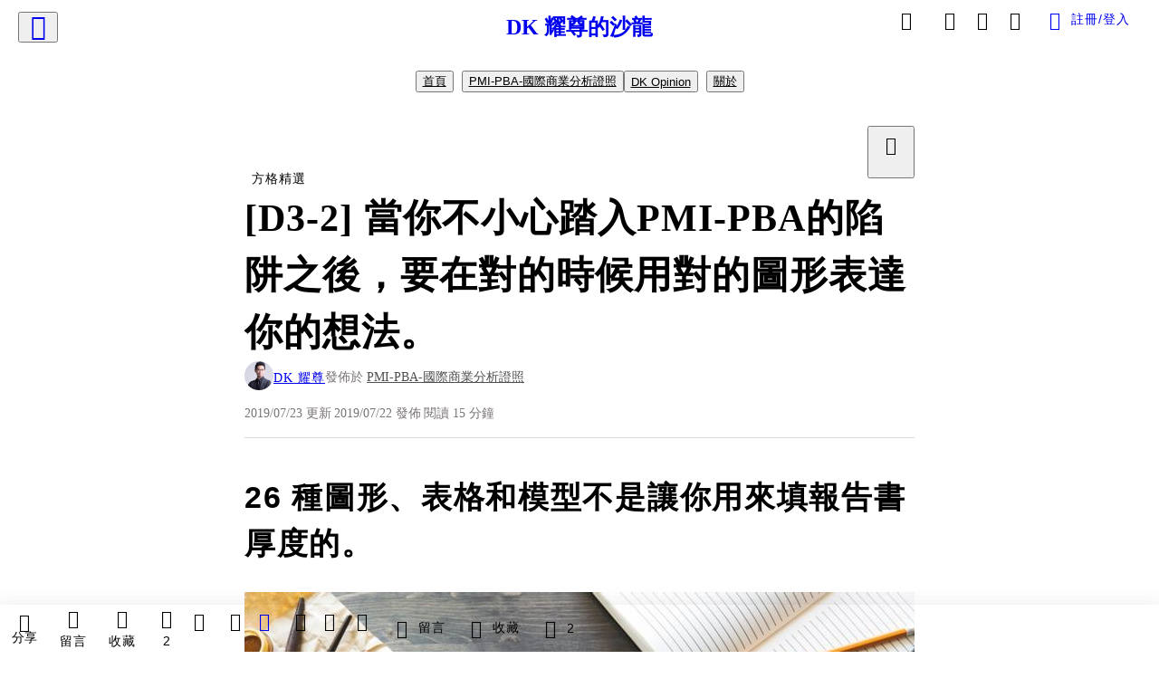

--- FILE ---
content_type: text/html; charset=utf-8
request_url: https://vocus.cc/article/5d307e9bfd89780001a49f98
body_size: 641907
content:
<!DOCTYPE html><html lang="zh-Hant" dir="ltr"><head><title>[D3-2] 當你不小心踏入PMI-PBA的陷阱之後，要在對的時候用對的圖形表達你的想法。</title><meta name="theme-color" content="#FF485A"/><meta charSet="utf-8"/><meta http-equiv="X-UA-Compatible" content="IE=edge"/><meta name="viewport" content="width=device-width,initial-scale=1,minimum-scale=1,maximum-scale=1,user-scalable=no,interactive-widget=resizes-content"/><meta name="title" content="[D3-2] 當你不小心踏入PMI-PBA的陷阱之後，要在對的時候用對的圖形表達你的想法。"/><meta name="description" content="26 種圖形、表格和模型不是讓你用來填報告書厚度的。

PBA BAG 的 Chapter 4 (Domain 3, 簡稱D3)中，除了PMI 一開始就很熱心地告訴我們如何開會之外，最麻煩也最討人厭的就是第二部分的一大堆圖形、表格和模型了，這一大堆歪七扭八的方格線條，幾乎都是軟體業常用的工具。"/><meta property="url" content="https://vocus.cc/article/5d307e9bfd89780001a49f98"/><meta name="keywords" content="系統, 規範, 工程師, 開發, 公司, 軟體, 文章, PMI, 設計, 資訊"/><meta property="fb:app_id" content="1529891880611499"/><meta property="og:title" content="[D3-2] 當你不小心踏入PMI-PBA的陷阱之後，要在對的時候用對的圖形表達你的想法。"/><meta property="og:description" content="26 種圖形、表格和模型不是讓你用來填報告書厚度的。

PBA BAG 的 Chapter 4 (Domain 3, 簡稱D3)中，除了PMI 一開始就很熱心地告訴我們如何開會之外，最麻煩也最討人厭的就是第二部分的一大堆圖形、表格和模型了，這一大堆歪七扭八的方格線條，幾乎都是軟體業常用的工具。"/><meta property="og:url" content="https://vocus.cc/article/5d307e9bfd89780001a49f98"/><meta property="og:type" content="article"/><meta property="og:image:width" content="1200"/><meta property="og:image:height " content="630"/><meta property="og:site_name" content="vocus"/><meta property="og:image" content="https://resize-image.vocus.cc/resize?norotation=true&amp;quality=80&amp;url=https%3A%2F%2Fimages.vocus.cc%2F34df4ea2-4479-4cd9-b1ae-65ecfc4d60f9.jpg&amp;width=1200&amp;sign=Lk-M2jqhz9NTQMr-JHsxjIWOEYcRcaqz2i-jYeqTX6Y"/><meta property="og:image:secure_url" content="https://resize-image.vocus.cc/resize?norotation=true&amp;quality=80&amp;url=https%3A%2F%2Fimages.vocus.cc%2F34df4ea2-4479-4cd9-b1ae-65ecfc4d60f9.jpg&amp;width=1200&amp;sign=Lk-M2jqhz9NTQMr-JHsxjIWOEYcRcaqz2i-jYeqTX6Y"/><meta name="pubdate" content="2019-07-22T14:07:16.601Z"/><meta name="lastmod" content="2019-07-23T16:24:17.266Z"/><meta property="article:published_time" content="2019-07-22T14:07:16.601Z"/><meta property="article:modified_time" content="2019-07-23T16:24:17.266Z"/><meta name="twitter:card" content="summary"/><meta name="twitter:title" content="[D3-2] 當你不小心踏入PMI-PBA的陷阱之後，要在對的時候用對的圖形表達你的想法。"/><meta name="twitter:description" content="26 種圖形、表格和模型不是讓你用來填報告書厚度的。

PBA BAG 的 Chapter 4 (Domain 3, 簡稱D3)中，除了PMI 一開始就很熱心地告訴我們如何開會之外，最麻煩也最討人厭的就是第二部分的一大堆圖形、表格和模型了，這一大堆歪七扭八的方格線條，幾乎都是軟體業常用的工具。"/><meta name="twitter:url" content="https://vocus.cc/article/5d307e9bfd89780001a49f98"/><link rel="amphtml" href="https://vocus.cc/article/amp/5d307e9bfd89780001a49f98"/><link rel="canonical" href="https://vocus.cc/article/5d307e9bfd89780001a49f98"/><script type="application/ld+json">{"@context":"https://schema.org","@type":"WebSite","name":"vocus","alternateName":"vocus","url":"https://vocus.cc"}</script><script type="application/ld+json">{"@context":"http://schema.org","@type":"NewsArticle","mainEntityOfPage":{"@type":"WebPage","@id":"https://vocus.cc/article/5d307e9bfd89780001a49f98"},"headline":"[D3-2] 當你不小心踏入PMI-PBA的陷阱之後，要在對的時候用對的圖形表達你的想法。｜DK 耀尊 - 方格子","thumbnailUrl":"https://images.vocus.cc/34df4ea2-4479-4cd9-b1ae-65ecfc4d60f9.jpg","description":"26 種圖形、表格和模型不是讓你用來填報告書厚度的。PBA BAG 的 Chapter 4 (Domain 3, 簡稱D3)中，除了PMI 一開始就很熱心地告訴我們如何開會之外，最麻煩也最討人厭的就是第二部分的一大堆圖形、表格和模型了，這一大堆歪七扭八的方格線條，幾乎都是軟體業常用的工具。 BusinessAnalysis, Model, PBA, 商業分析, Domain3, 系統, 規範, 工程師, 開發, 公司, 軟體, 文章, PMI, 設計, 資訊","datePublished":"2019-07-22T14:07:16.601Z","dateModified":"2019-07-23T16:24:17.266Z","dateCreated":"2019-07-18T14:13:47.021Z","articleBody":"<h1><span>26 種圖形、表格和模型不是讓你用來填報告書厚度的。</span></h1><p><p><img src=\"https://resize-image.vocus.cc/resize?norotation=true&amp;quality=80&amp;url=https%3A%2F%2Fimages.vocus.cc%2F34df4ea2-4479-4cd9-b1ae-65ecfc4d60f9.jpg&amp;width=740&amp;sign=yNZ3mB4JrLDIMJ2SfxTqXiE9Fu2-kWwxC2VOPhkPsBc\" alt=\"raw-image\" /></p><p></p></p><p><span>PBA BAG 的 Chapter 4 (Domain 3, 簡稱D3)中，除了PMI 一開始就很熱心地告訴我們如何開會之外，最麻煩也最討人厭的就是第二部分的一大堆圖形、表格和模型了，這一大堆歪七扭八的方格線條，幾乎都是軟體業常用的工具。</span></p><p><span>所以，我說 PBA 根本就是軟體產業的人搞出來找麻煩的…啊，不，我不是說你找麻煩，而是這些工具能夠派上用場的時刻實在太微妙，微妙到每個工具都有其用途和變形，但不是每個人都能夠輕易上手運用的，尤其若你不是軟體產業背景出身的人，要見到其中某些工具的機會根本就是微乎其微。因此，為了你的肝臟著想，強烈建議你不要進入軟體產業…</span></p><p></p><p></p><span>為了拯救你僅剩的數十年光陰和微弱的肝臟生存機會，以下會隨著BAG的腳步，一個一個地說明每個圖形、表格和模型的應用時機和特性。現在，讓我們從 Business Objectives Model 開始講起。</span><p></p><ol><li><span>Business Objectives Model:</span><br /><span>看到 Business Objectives 這個名字，你就該肅然起敬， Business Objectives 耶，這講的是你公司的企業目標，而不是商業目標，這兩個翻譯的差別很大。當你看到這個 Model 的時候，請馬上直覺反應這事情不單純…</span><br /><span>因為身為 Business Analyst 的你，必須埋頭挖掘公司現在面臨的問題。請記得挖公司外部的競爭問題，不是公司內部的問題…那還輪不到你來挖，除非你是老闆…不，是老闆的話，你根本不可能想去挖。就像挖井、挖糞、挖金礦一樣，你永遠不知道挖到的是什麼，是大便還是黃金？端看你怎麼運用它，豬糞也是可以變成黃金的。</span><br /><span>當挖到問題後，請將腦袋的思考邏輯轉個方向，思考當這個問題解決之後，你公司會得到什麼，能夠得到的東西就是 Business Objectives，於是乎，你可以得到要達成這個 Business Objectives 的解決方案，可能會和哪些系統相關，然後，我們就進入到 Ecosystem Map了。</span></li><li><span>Ecosystem Map:</span><br /><span>有鑒於上一段寫得太多，我決定接下來所有的工具都簡單寫…這不是偷懶，而是你能想像自己看完 20幾段上面那樣的文字嗎？我承認我不行，很懶。做好一件工作，重要的不是搞得多複雜難懂，而是搞得越簡單越好，某位姓蓋茲、名鼻耳(每個人都有鼻子和耳朵！)的世界首富曾經說過：「世界的進步是由懶人推動的。」好的，我完全贊成這句話。我愛懶人。</span><br /><span>所以，上面的廢話這麼多，你想也知道我只想跟你說， Ecosystem Map 的作用很簡單，它就是將你想開發的系統(人或組織都行)放在圖上，然後把周遭所有相關連的其他系統都畫上去，不論它是間接還是直接的，全部通通都畫上去就對了，但記得將重點系統畫出來就好，不要手癢又多畫了很多有的沒的，因為這張圖在你有生之年大概只會用上個那麼一次…</span></li><li><span>Context Diagram:</span><br /><span>一不小心上面還是廢話太多。所以，相對於 Ecosystem Map 那麼大一張圖來說，Context Diagram 就更簡單了，你看範例圖就知道(避免版權爭議，我就不貼圖了，請翻閱 BAG p.96)。</span><br /><span>就像是把 Ecosystem Map 簡化一般，在圖像正中央的就是我們可愛的、機車的、打算開發的系統，其他周遭的方框都是直接跟它連連看的其他系統。就這樣！畫出直接連結的系統就好，還是一樣再次提醒…不要手癢！再畫就把你手Ｘ掉！(自主規律中)</span></li><li><span>Feature Model:</span><br /><span>好了，從 Context Diagram 中我們可以看到相關連的系統之後，就大概知道會有哪些功能需要開發，因此，再看到這張圖就很簡單了，最常用的說法就是叫它樹狀圖，簡單來說，就是把你要開發的系統(簡稱開系？發統？)中所有的功能依照大項目、中項目、小項目的方式，一路寫出來，寫完之後，我們就可以拿上面的大項目放到 Use Case Diagram 上了。</span></li><li><span>Use Case Diagram:</span><br /><span>Use Case Diagram 大概是軟體業中最愛畫的一張了，第一次看到它已經是二十年前的事(煙~)。簡單來說，這張圖最大的重點是左右的人形，它們代表的是和系統互動的人(Actor)，有些比較大的系統，可能會有十幾種 Actor 會和系統互動，而且有些 Actor 不一定是真的人，而是另外的外部系統。</span><br /><span>過去為了簡便，圖中的每個圈圈是由 Feature Model 中的大項目而來，但這樣的做法因人而異，因此，你得視公司文化和上司的喜好而做出改變。</span><br /><span>當我們在圖上看到有哪些 Actor和哪些小圈圈(Use Case的簡圖)互動後，我們可以知道在不同需求下大致的操作邏輯，而這些邏輯可以用 Process Flow 來呈現。</span></li></ol><blockquote class=\"lexical__quote\"><i><em>Scope Models的用途是在幫你將範疇定義出來，有了範圍，你才不會迷失方向作出無謂的浪費(Scope creep)，接下來就是開始進入 Process Models囉。</em></i></blockquote><ol><li><span>Process Flow:</span><br /><span>又稱流程圖、泳道圖。對，就是那個有著 Yes or No 的菱形的流程圖。而泳道(Swimming Line)則可以將之視為不同部門/模組該做的事，一條泳道一個部門/模組。這張圖大概是我看過最受工程師歡迎，但也最快被改來改去然後丟掉不用的一張圖了。</span></li><li><span>Use Case:</span><br /><span>通常我將 Use Case 稱之為系統規格文件，雖然不完全正確，但比較容易理解。這個表格可以和 Use Case Diagram 相互連結起來，因為在 Use Case Diagram 中每個可愛的小圈圈都是一個 Use Case，畫個圈很簡單，但要寫出裡面的所有資訊就沒那麼簡單了。</span><br /><span>雖然 Use Case 在開發過程中是必要的文件，但當你看到 Use Case 這張表格中描述的所有資訊時，我就不相信你有辦法認真看下去…當然，你必須看過一次並快速了解它，然後就將它丟在旁邊吧，因為隨著系統開發進度的發展，每張 Use Case 都會改啊改的，永遠改不完…喔，對了，我有說過這張表其實是給人看的嗎？對，當你想睡又睡不著的時候就可以看的。</span></li><li><span>User Story:</span><br /><span>這大概是我最愛的工具了。在系統開發的最初期，你得去了解用戶想拿你的系統幹什麼事、怎麼操作你的系統(想象中)，或者甚至是他們現在用什麼方法解決你想解決的問題的(好繞舌…)。通常來說，我會用錄音機將訪談內容錄下來之後，再回頭慢慢將 User Story 整理出來，如果你想一邊訪談一邊整理，我不反對，但會祝你好運。請記得，User Story 就是用戶在使用你系統時發生的故事，有時間前後順序的，千萬不要寫成條列式的需求表囉。</span></li></ol><blockquote class=\"lexical__quote\"><i><em>其實 Process Model 也不過就這麼簡單，告訴你流程方法而已，然後，我們要注意的是這些流程方法是否符合公司的規範，也就是 Rule Models。</em></i></blockquote><ol><li><span>Business Rule Catalog:</span><br /><span>這沒什麼好講的，其實就是公司規章，也就是開發系統時，必須絕對遵守的規則和規範。譬如說：公司加薪的規範是每年最高加 3%，你就別忘記把系統內的加薪規範檢查欄位忘了加上這條規則，否則到時候死的絕對不只是你一個人。</span></li><li><span>Decision Tree &amp; Decision Table:</span><br /><span>嗯，一次講兩個。這絕對不是我偷懶，而是 BAG 上面就是這樣寫的。為什麼？因為這兩個工具基本上是同一件事，但在不同情境下使用。</span><br /><span>Decision Tree 適合在單純、單一條件下(喊1做A，喊 2做B)。</span><br /><span>Decision Table 適合在複雜、多重條件下(喊1+2做A，喊2+4+3做B)。</span><br /><span>就醬，這麼簡單。通常來說，工程師都喜歡 Decision Tree，但做到最後都會自己想辦法畫 Decision Table，因為他們會發現事情從來不會那麼單純…</span></li></ol><blockquote class=\"lexical__quote\"><i><em>公司的規範是如此的絕對，不能逾越，所以，兩組工具就足以寫上一大堆了…有了規範，我們可以在安全的舒適圈裡開始腳踏實地，設計資料、填寫資料了，所以接下來的 Data Models就要肩負起這個責任。</em></i></blockquote><ol><li><span>Entity Relationship Diagram:</span><br /><span>簡稱(常稱) ER Diagram。簡單來說，就是在系統內的資料、角色、模組間的零/一對多(0/1…n)、多對多(n…n)、多對零/一(n…0/1)的關係。</span><br /><span>譬如說，一個爸爸有兩個小孩，一個小孩只會有一個爸爸和一個媽媽。如果你和資料庫工程師熟悉，請他打開資料庫中的表格(Table)關聯圖，就可以看到展開來一大票、一大堆方框框的 ER Diagram 了。</span></li><li><span>Data Flow Diagram:</span><br /><span>要注意的是，這張圖上所有談的事情都是和資料有關，無論是資料(Data)的儲存(Store)位置、被處理(Processed)的位置，以及這些位置之間的關聯性，甚至是由哪個人(Actor)產出這些資料，取得這些資料等等。</span></li><li><span>Data Dictionary:</span><br /><span>再次說明，如果你和資料庫工程師熟悉，請他打開資料庫設計表，就可以看到這張圖了。簡單來說(我好常用這句話…)，它就是資料表的設計說明。如果你和資料庫工程師不熟的話，那我假定你和 Excel 熟悉，打開 Excel 開始製作表格，那就是它了(誤)。</span></li><li><span>State Table &amp; State Diagram:</span><br /><span>又來一次講兩個了，我愛 BAG(大誤)。這兩個工具實際上是同一個，只不過是將將系統的各種狀態，一個用表格(State Table)的方式呈現，另一個用圖形(State Diagram)的方式呈現。而且聽說 State Diagram 是許多工程師喜歡看的圖，我真的不懂，這又不是美女/帥哥圖，怎麼那麼愛看這張圖？</span><br /><span>嗯？因為這張圖可以一目瞭然地協助工程師追蹤 Bug？這句話見仁見智，看你怎麼運用它而定囉。</span></li></ol><blockquote class=\"lexical__quote\"><i><em>將資料整理完畢之後，我們擁有的是非常非常多的數據，也許你會稱之為大數據(現在還是很流行)，但更精確的是你有了處理這些數據的方法。因此到現在你有流程、有資料，系統差不多可以做好了，接下來就是要提供操作介面給人用囉，那就是 Interface Models 的工作了。</em></i></blockquote><ol><li><span>Report Table:</span><br /><span>不囉唆，又是一個給人看的工具。囉哩巴唆寫了一堆，其實只是為了應付應付，繳交報告而已，交完之後，大概只有遇到外部審查的時候才會拿出來說：「你看！我有做這些工作！」。通常來說，大多數時候都是寫在 E-Mail 裡面就好，而且也不會每次都寫這麼多項目…除非你跟PM還是BA有仇…不然就是跟你的上司、老闆過不去，跟他們過不去就是跟你的口袋深度過不去…</span></li><li><span>System Interface Table:</span><br /><span>這是系統和系統之間的溝通規範，通常被稱作系統開發規格書。最常看到的地方是在軍用系統，也就是一點錯誤都不能犯的地方。這個工具會規範出系統間溝通的時候所需要採用的格式、協定和反應時間等等資訊，以人話來說，就是系統間溝通用的語言文法。因為如果A系統講的是英語，B系統講的是法語，你總得提供兩個系統對方的文法書，彼此才看得懂對方說什麼鬼話吧？</span></li><li><span>User Interface Flow:</span><br /><span>直接翻譯：使用者介面流程圖。簡單來說就是一張 over-all 的 UX 設計圖。裡面每個方框都代表著一張系統的畫面(視覺/UI)設計圖，而每個連結就代表著是：「按下上面這個按鈕會跳到下面這個畫面」這樣的意義。</span></li><li><span>Wireframe &amp; Display-Action Response Model:</span><br /><span>Wireframe 講的其實就是 UX 設計圖，你可以清楚地在圖上看到畫面上哪邊該放圖片，哪邊該放說明，哪邊該放按鈕，而每個地方全部都有個編號對應到 Display-Action Response Model 上的說明。</span><br /><span>在 Display-Action Response Model 中，則是針對每個編號說明它在每個狀態下的動作，以及對自身物件的變化(譬如按下按鈕後要從紅變綠)。</span><br /><span>我通常的做法是在 A4 大小的 Word 中，將Wireframe放在左上角，它正下方放視覺設計圖(UI)，而右邊則放著一整張的 Display-Action Response Model，而每張 A4 則會對應到 User Interface Flow中的某個框框。</span><br /><span>這樣形成 UX(Wireframe)+UI → 動作說明(Display-Action Response)→操作動線(User Interface Flow)，因而在開發系統的時候，就非常一目瞭然了。</span></li></ol><blockquote class=\"lexical__quote\"><i><em>以上！所有 BAG D3 的 Models 結束！</em></i></blockquote><blockquote class=\"lexical__quote\"><i><em>從 Scope Models(範圍)、Process Models(流程)、Rule Models(規範)、Data Models(資料)、Interface Models(操作介面)，終於可以把我們對整個系統的想法給文件化、說清楚了。</em></i></blockquote><p><span>恭喜你含著肝膽一路啃著文字到這裡了，這裡總共介紹了 18組提供 BA 將腦袋內的思緒展現出來的工具，要記得，這些工具是輔助你做事，而不是來找你麻煩的，有這些圖形、表格和模型的幫助，可以更容易將你含辛茹苦分析好的解決方案告訴別人，而不會只是講得滿嘴口沫，然後還被人嫌你講得不清不楚。</span></p><p><span>另外一個這些工具的好處是，有圖為證！大家有共通的溝通工具和語言，才不會一個講中文，另一個人以為是講英文。</span></p><p><span>請記得這句話：「工具是人在用，而不是工具在用人。」</span></p><p><span>希望這篇文章能幫助你更快、更好地瞭解 PBA D3 中談論的溝通工具。這篇文章並沒有將 BAG P.90 那張表格中所有的工具都談過一遍，因此如果有人對這些未涵蓋的工具有所疑問的話，歡迎留言給我或想辦法直接找我問(別肉搜我…)，這篇文章未涵蓋的工具有：</span></p><ol><li><span>Organizational Chart (組織圖：跟公司要就有，見 BAG P.40)</span></li><li><span>Decomposition model (分解模式：見 BAG P.63)</span></li><li><span>Fishbone diagram (魚骨圖：PMP 講很多，見 BAG P.22)</span></li><li><span>interrelationship diagram (關聯圖：見 BAG P.23)</span></li><li><span>SWOT diagram (優劣分析：見 BAG P.19)</span></li></ol><p><span>希望這篇文章對你(尤其是非軟體產業的你)會有幫助囉。</span></p><hr /><p><span>如果這篇文章你想用聽的，可以在這裡找得到：</span><br /><a href=\"https://www.ears.tw/sounddetails/1747\" target=\"_blank\"><span>https://www.ears.tw/sounddetails/1747</span></a></p><hr /><p><span>如果你覺得這篇文章不錯，值得拍拍手，可以拍五下 Like 給我一些鼓勵：</span></p>","keywords":["BusinessAnalysis","Model","PBA","商業分析","Domain3","系統","規範","工程師","開發","公司","軟體","文章","PMI","設計","資訊"],"author":{"@type":"Person","name":"DK 耀尊","url":"https://vocus.cc/user/@drkurt"},"image":{"@type":"ImageObject","url":"https://images.vocus.cc/34df4ea2-4479-4cd9-b1ae-65ecfc4d60f9.jpg"},"creator":{"@type":"Person","name":"DK 耀尊"},"publisher":{"@type":"Organization","name":"方格子｜放送你的知識與想像","logo":{"@type":"ImageObject","url":"https://images.vocus.cc/static/og_img/vocus_og_2025.jpg"}}}</script><link rel="dns-prefetch" href="https://d2a6d2ofes041u.cloudfront.net"/><link rel="dns-prefetch" href="https://api.vocus.cc"/><link rel="dns-prefetch" href="https://www.googletagmanager.com"/><link rel="preconnect" href="https://d2a6d2ofes041u.cloudfront.net" crossorigin="anonymous"/><link rel="preload" as="image" href="https://images.vocus.cc/34df4ea2-4479-4cd9-b1ae-65ecfc4d60f9.jpg" fetchpriority="high"/><script type="application/ld+json">[{"@context":"https://schema.org","@type":"BreadcrumbList","name":"作者頁「DK 耀尊」導往文章「[D3-2] 當你不小心踏入PMI-PBA的陷阱之後，要在對的時候用對的圖形表達你的想法。」的導覽標記","itemListElement":[{"@type":"ListItem","position":1,"name":"方格子｜放送你的知識與想像","item":{"@id":"https://vocus.cc","name":"方格子｜放送你的知識與想像"}},{"@type":"ListItem","position":2,"name":"DK 耀尊","item":{"@id":"https://vocus.cc/user/@drkurt","name":"DK 耀尊"}}]},{"@context":"https://schema.org","@type":"BreadcrumbList","name":"沙龍首頁「DK 耀尊的沙龍」導往文章「[D3-2] 當你不小心踏入PMI-PBA的陷阱之後，要在對的時候用對的圖形表達你的想法。」的導覽標記","itemListElement":[{"@type":"ListItem","position":1,"name":"DK 耀尊的沙龍","item":{"@id":"https://vocus.cc/salon/6669243efd897800013e96c8","name":"DK 耀尊的沙龍"}}]},{"@context":"https://schema.org","@type":"BreadcrumbList","name":"房間頁「PMI-PBA-國際商業分析證照」導往文章的導覽標記","itemListElement":[{"@type":"ListItem","position":1,"name":"DK 耀尊的沙龍","item":{"@id":"https://vocus.cc/salon/6669243efd897800013e96c8","name":"DK 耀尊的沙龍"}},{"@type":"ListItem","position":2,"name":"PMI-PBA-國際商業分析證照","item":{"@id":"https://vocus.cc/salon/6669243efd897800013e96c8/room/dk-pba","name":"PMI-PBA-國際商業分析證照"}}]},{"@context":"https://schema.org","@type":"BreadcrumbList","name":"房間頁「DK Opinion」導往文章的導覽標記","itemListElement":[{"@type":"ListItem","position":1,"name":"DK 耀尊的沙龍","item":{"@id":"https://vocus.cc/salon/6669243efd897800013e96c8","name":"DK 耀尊的沙龍"}},{"@type":"ListItem","position":2,"name":"DK Opinion","item":{"@id":"https://vocus.cc/salon/6669243efd897800013e96c8/room/dk-opinion","name":"DK Opinion"}}]}]</script><script type="application/ld+json">[{"@context":"https://schema.org","@type":"ImageObject","contentUrl":"https://images.vocus.cc/34df4ea2-4479-4cd9-b1ae-65ecfc4d60f9.jpg","creator":{"@context":"https://schema.org","@type":"Organization","url":"https://vocus.cc/","name":"vocus"},"license":"https://vocus.cc/terms/copyright","acquireLicensePage":"https://vocus.cc/terms/member","copyrightNotice":"©2026 DK 耀尊 on vocus. All rights reserved.","creditText":"DK 耀尊"}]</script><script type="application/ld+json">{"@context":"https://schema.org","@type":"ItemList","name":"當前文章的相關貼文或文章","description":"當前文章的相關貼文或文章","url":"https://vocus.cc/article/5d307e9bfd89780001a49f98","itemListElement":[{"@type":"ListItem","position":1,"url":"https://vocus.cc/article/69674b77fd897800016b87a4"},{"@type":"ListItem","position":2,"url":"https://vocus.cc/article/695db645fd89780001f5dcfd"},{"@type":"ListItem","position":3,"url":"https://vocus.cc/article/6441df54fd89780001df8252"},{"@type":"ListItem","position":4,"url":"https://vocus.cc/article/62dbeb9cfd89780001eafa2d"},{"@type":"ListItem","position":5,"url":"https://vocus.cc/article/60126a68fd89780001549394"},{"@type":"ListItem","position":6,"url":"https://vocus.cc/article/607bf686fd89780001c5b7bd"},{"@type":"ListItem","position":7,"url":"https://vocus.cc/article/5f4a0209fd89780001b15ed8"},{"@type":"ListItem","position":8,"url":"https://vocus.cc/article/5d430dbcfd897800012367e1"},{"@type":"ListItem","position":9,"url":"https://vocus.cc/article/5d307f80fd89780001a4a01e"},{"@type":"ListItem","position":10,"url":"https://vocus.cc/article/5d3010a2fd89780001b59c93"},{"@type":"ListItem","position":11,"url":"https://vocus.cc/article/5c3e229dfd897800010d74eb"}]}</script><meta name="next-head-count" content="39"/><link rel="dns-prefetch" href="//connect.facebook.net"/><link rel="dns-prefetch" href="//cdn.embedly.com"/><link rel="dns-prefetch" href="//static.hotjar.com"/><link rel="dns-prefetch" href="//tenmax-static.cacafly.net"/><link rel="dns-prefetch" href="//ssp.tenmax.io"/><link rel="dns-prefetch" href="//lh3.googleusercontent.com"/><link rel="dns-prefetch" href="//survey.survicate.com"/><link rel="preconnect" href="https://connect.facebook.net" crossorigin=""/><link rel="preconnect" href="https://cdn.embedly.com" crossorigin=""/><meta name="application-name" content="vocus｜方格子"/><meta name="apple-mobile-web-app-capable" content="yes"/><meta name="apple-mobile-web-app-title" content="vocus｜方格子"/><meta name="apple-mobile-web-app-status-bar" content="#ff485a"/><meta name="format-detection" content="telephone=no"/><meta name="mobile-web-app-capable" content="yes"/><meta name="theme-color" content="#ff485a"/><link rel="shortcut icon" href="https://vocus.cc/static/favicon.ico"/><link rel="apple-touch-icon" href="/static/img/icon-96x96.png"/><link rel="apple-touch-icon" sizes="152x152" href="/static/img/icon-152x152.png"/><link rel="apple-touch-icon" sizes="180x180" href="/static/img/icon-180x180.png"/><link rel="apple-touch-icon" sizes="167x167" href="/static/img/icon-167x167.png"/><link rel="icon" type="image/png" sizes="32x32" href="/static/img/favicon-32x32.png"/><link rel="icon" type="image/png" sizes="16x16" href="/static/img/favicon-16x16.png"/><link rel="manifest" href="/manifest.json" crossorigin="use-credentials"/><link data-next-font="" rel="preconnect" href="/" crossorigin="anonymous"/><link rel="preload" href="/_next/static/css/92fba7c64c861a4c.css" as="style"/><link rel="stylesheet" href="/_next/static/css/92fba7c64c861a4c.css" data-n-g=""/><link rel="preload" href="/_next/static/css/7bba43fccd5735d5.css" as="style"/><link rel="stylesheet" href="/_next/static/css/7bba43fccd5735d5.css" data-n-p=""/><link rel="preload" href="/_next/static/css/9c0e26555787fd0d.css" as="style"/><link rel="stylesheet" href="/_next/static/css/9c0e26555787fd0d.css"/><noscript data-n-css=""></noscript><script defer="" nomodule="" src="/_next/static/chunks/polyfills-42372ed130431b0a.js"></script><script defer="" src="/_next/static/chunks/11065.7621d6d50adcf8e9.js"></script><script defer="" src="/_next/static/chunks/38544-9ca3ec121db0f11d.js"></script><script defer="" src="/_next/static/chunks/26025-052751214a1c7dd8.js"></script><script defer="" src="/_next/static/chunks/60801.251d1c9a6e718dd2.js"></script><script defer="" src="/_next/static/chunks/63987.36720fad0726a4b4.js"></script><script defer="" src="/_next/static/chunks/49058.5f3b042afdf5b0d9.js"></script><script defer="" src="/_next/static/chunks/vendor-radix.2fbf0a24015b3fbe.js"></script><script defer="" src="/_next/static/chunks/55385-be67de82cda5fcae.js"></script><script defer="" src="/_next/static/chunks/73538.ccf9d983660d23a7.js"></script><script defer="" src="/_next/static/chunks/5840.876c20aa38c5171a.js"></script><script defer="" src="/_next/static/chunks/283.39f729e004b5603c.js"></script><script src="/_next/static/chunks/webpack-cd4f3f79f31463e0.js" defer=""></script><script src="/_next/static/chunks/framework-465e490adc4592e5.js" defer=""></script><script src="/_next/static/chunks/main-1a94c49bb80a68bd.js" defer=""></script><script src="/_next/static/chunks/pages/_app-0c8cfad51bc7e07b.js" defer=""></script><script src="/_next/static/chunks/1bfc9850-f445dfbaa30ed2b2.js" defer=""></script><script src="/_next/static/chunks/66261-a44e130f873cd373.js" defer=""></script><script src="/_next/static/chunks/87066-c13d598811fb9be1.js" defer=""></script><script src="/_next/static/chunks/2183-52a384eb30d871a9.js" defer=""></script><script src="/_next/static/chunks/16118-e104739afae8026c.js" defer=""></script><script src="/_next/static/chunks/78999-c6867f170a29ed9a.js" defer=""></script><script src="/_next/static/chunks/9198-ccf0528fe6cb6ff5.js" defer=""></script><script src="/_next/static/chunks/18573-fe484e48c0e68238.js" defer=""></script><script src="/_next/static/chunks/87536-6c926276c73394de.js" defer=""></script><script src="/_next/static/chunks/72873-143cdd2eb916a03c.js" defer=""></script><script src="/_next/static/chunks/4736-8d5e564040410f53.js" defer=""></script><script src="/_next/static/chunks/57021-6820a1a8902ae936.js" defer=""></script><script src="/_next/static/chunks/92919-f80dbf63d0d87e49.js" defer=""></script><script src="/_next/static/chunks/51533-5f6a9d9dea70aa72.js" defer=""></script><script src="/_next/static/chunks/77086-be2b032638e8aceb.js" defer=""></script><script src="/_next/static/chunks/61357-1494162d6574d3bc.js" defer=""></script><script src="/_next/static/chunks/70717-d837977e408af2a0.js" defer=""></script><script src="/_next/static/chunks/5283-d10e38915ece476d.js" defer=""></script><script src="/_next/static/chunks/89755-077be33f892b959c.js" defer=""></script><script src="/_next/static/chunks/76499-97bd958f479cf639.js" defer=""></script><script src="/_next/static/chunks/85518-fc26456125faa62f.js" defer=""></script><script src="/_next/static/chunks/77442-b2f040d1eb917574.js" defer=""></script><script src="/_next/static/chunks/62584-49af57c6a46b0c25.js" defer=""></script><script src="/_next/static/chunks/29990-3b329c48a9056e4e.js" defer=""></script><script src="/_next/static/chunks/14733-e1da1540662138ae.js" defer=""></script><script src="/_next/static/chunks/54601-de63db4e5d906432.js" defer=""></script><script src="/_next/static/chunks/80690-cd226ab380cdabcb.js" defer=""></script><script src="/_next/static/chunks/99192-45ef571c5899d9db.js" defer=""></script><script src="/_next/static/chunks/25389-4579572c633a364f.js" defer=""></script><script src="/_next/static/chunks/96575-df5cd43e0e4686cc.js" defer=""></script><script src="/_next/static/chunks/60022-6659bd6ec58d0fc2.js" defer=""></script><script src="/_next/static/chunks/79553-47492e3736724728.js" defer=""></script><script src="/_next/static/chunks/81344-659d86f5908f4df4.js" defer=""></script><script src="/_next/static/chunks/74330-3391d2f10c08c591.js" defer=""></script><script src="/_next/static/chunks/17937-b022ea2bf8f74aa8.js" defer=""></script><script src="/_next/static/chunks/60052-c6b08a619bfe0339.js" defer=""></script><script src="/_next/static/chunks/30005-d8b590311a702006.js" defer=""></script><script src="/_next/static/chunks/21167-e2ac1c3c6efee246.js" defer=""></script><script src="/_next/static/chunks/50595-b8d5829e7c113193.js" defer=""></script><script src="/_next/static/chunks/pages/article/%5Bid%5D-9eeb7cf5a6038e4d.js" defer=""></script><script src="/_next/static/eqW8EFHg5fEcZJXw0xona/_buildManifest.js" defer=""></script><script src="/_next/static/eqW8EFHg5fEcZJXw0xona/_ssgManifest.js" defer=""></script><style data-styled="" data-styled-version="5.3.11">.hHRGMn{background-size:cover;font-size:20px;width:20px;height:20px;display:-webkit-box;display:-webkit-flex;display:-ms-flexbox;display:flex;-webkit-align-items:center;-webkit-box-align:center;-ms-flex-align:center;align-items:center;}/*!sc*/
.hHRGMn.icon-refresh.rotate{-webkit-animation:1500ms linear infinite fTxbLP;animation:1500ms linear infinite fTxbLP;}/*!sc*/
.hHRGMn:before{width:20px;height:20px;}/*!sc*/
.koufxr{background-size:cover;font-size:28px;width:28px;height:28px;display:-webkit-box;display:-webkit-flex;display:-ms-flexbox;display:flex;-webkit-align-items:center;-webkit-box-align:center;-ms-flex-align:center;align-items:center;}/*!sc*/
.koufxr.icon-refresh.rotate{-webkit-animation:1500ms linear infinite fTxbLP;animation:1500ms linear infinite fTxbLP;}/*!sc*/
.koufxr:before{width:28px;height:28px;}/*!sc*/
.hEhLok{background-size:cover;font-size:24px;width:24px;height:24px;display:-webkit-box;display:-webkit-flex;display:-ms-flexbox;display:flex;-webkit-align-items:center;-webkit-box-align:center;-ms-flex-align:center;align-items:center;color:var(--Primary-Gray-L-03);display:inline-block;vertical-align:middle;}/*!sc*/
.hEhLok.icon-refresh.rotate{-webkit-animation:1500ms linear infinite fTxbLP;animation:1500ms linear infinite fTxbLP;}/*!sc*/
.hEhLok:before{width:24px;height:24px;}/*!sc*/
.glGxah{background-size:cover;font-size:18px;width:18px;height:18px;display:-webkit-box;display:-webkit-flex;display:-ms-flexbox;display:flex;-webkit-align-items:center;-webkit-box-align:center;-ms-flex-align:center;align-items:center;color:var(--Primary-Gray-L-01);}/*!sc*/
.glGxah.icon-refresh.rotate{-webkit-animation:1500ms linear infinite fTxbLP;animation:1500ms linear infinite fTxbLP;}/*!sc*/
.glGxah:before{width:18px;height:18px;}/*!sc*/
data-styled.g1[id="sc-85ee8161-0"]{content:"hHRGMn,koufxr,hEhLok,glGxah,"}/*!sc*/
.fYQLBE{display:-webkit-box;display:-webkit-flex;display:-ms-flexbox;display:flex;-webkit-box-pack:center;-webkit-justify-content:center;-ms-flex-pack:center;justify-content:center;height:36px;padding:8px;border-radius:8px;font-size:14px;color:var(--theme-L_gray-base-B_white);background-color:var(--theme-L_transparent-B_transparent);border:none;}/*!sc*/
@media (hover:hover){.fYQLBE:hover{background-color:var(--theme-L_gray-5-B_gray-1);}}/*!sc*/
.fYQLBE:disabled{color:var(--Primary-Gray-L-03);background-color:var(--theme-L_gray-5-B_gray-1);border:none;}/*!sc*/
.cGxKKk{height:36px;padding:8px 12px;border-radius:8px;font-size:14px;display:-webkit-box;display:-webkit-flex;display:-ms-flexbox;display:flex;-webkit-box-pack:center;-webkit-justify-content:center;-ms-flex-pack:center;justify-content:center;-webkit-align-items:center;-webkit-box-align:center;-ms-flex-align:center;align-items:center;color:var(--theme-L_gray-base-B_gray-6);background-color:var(--theme-L_white-B_transparent);border:1px solid var(--theme-L_gray-base-B_gray-6);}/*!sc*/
@media (hover:hover){.cGxKKk:hover{background-color:var(--theme-L_gray-5-B_gray-1);border:1px solid var(--theme-L_gray-base-B_gray-6);}}/*!sc*/
.cGxKKk:disabled{color:var(--Primary-Gray-L-03);background-color:var(--theme-L_gray-5-B_gray-1);border:none;}/*!sc*/
.elEzpU{display:-webkit-box;display:-webkit-flex;display:-ms-flexbox;display:flex;-webkit-box-pack:center;-webkit-justify-content:center;-ms-flex-pack:center;justify-content:center;height:36px;padding:8px;border-radius:8px;font-size:14px;color:var(--theme-L_gray-base-B_white);background-color:var(--theme-L_transparent-B_transparent);border:none;}/*!sc*/
@media (hover:hover){.elEzpU:hover{color:var(--theme-L_gray-2-B_gray-5);}}/*!sc*/
.elEzpU:disabled{color:var(--Primary-Gray-L-03);border:none;}/*!sc*/
.hfKRUO{-webkit-align-items:center;-webkit-box-align:center;-ms-flex-align:center;align-items:center;background-color:var(--theme-L_white-B_transparent);border:1px solid var(--theme-L_gray-4-B_gray-2);border-radius:8px;color:var(--theme-L_gray-base-B_gray-6);display:-webkit-box;display:-webkit-flex;display:-ms-flexbox;display:flex;font-size:14px;height:36px;-webkit-box-pack:center;-webkit-justify-content:center;-ms-flex-pack:center;justify-content:center;margin-top:24px;padding:8px 12px;}/*!sc*/
@media (hover:hover){.hfKRUO:hover{background-color:var(--theme-L_gray-5-B_gray-1);border:1px solid var(--theme-L_gray-3-B_gray-2);}}/*!sc*/
@media screen and (min-width:0){.hfKRUO{width:100%;}}/*!sc*/
@media screen and (min-width:768px){.hfKRUO{width:auto;}}/*!sc*/
.hfKRUO:disabled{color:var(--Primary-Gray-L-03);background-color:var(--theme-L_gray-5-B_gray-1);border:none;}/*!sc*/
.koZbQv{height:36px;padding:8px 12px;border-radius:8px;font-size:14px;display:-webkit-box;display:-webkit-flex;display:-ms-flexbox;display:flex;-webkit-box-pack:center;-webkit-justify-content:center;-ms-flex-pack:center;justify-content:center;-webkit-align-items:center;-webkit-box-align:center;-ms-flex-align:center;align-items:center;color:var(--theme-L_gray-base-B_white);background-color:var(--theme-L_transparent-B_transparent);border:none;}/*!sc*/
@media (hover:hover){.koZbQv:hover{color:var(--theme-L_gray-2-B_gray-5);}}/*!sc*/
.koZbQv:disabled{color:var(--Primary-Gray-L-03);border:none;}/*!sc*/
.liUBsH{height:36px;padding:8px 12px;border-radius:8px;font-size:14px;display:-webkit-box;display:-webkit-flex;display:-ms-flexbox;display:flex;-webkit-box-pack:center;-webkit-justify-content:center;-ms-flex-pack:center;justify-content:center;-webkit-align-items:center;-webkit-box-align:center;-ms-flex-align:center;align-items:center;color:var(--theme-L_gray-base-B_gray-6);background-color:var(--theme-L_white-B_transparent);border:1px solid var(--theme-L_gray-4-B_gray-2);margin-top:8px;margin-bottom:8px;}/*!sc*/
@media (hover:hover){.liUBsH:hover{background-color:var(--theme-L_gray-5-B_gray-1);border:1px solid var(--theme-L_gray-3-B_gray-2);}}/*!sc*/
.liUBsH:disabled{color:var(--Primary-Gray-L-03);background-color:var(--theme-L_gray-5-B_gray-1);border:none;}/*!sc*/
data-styled.g7[id="sc-e45c49f0-0"]{content:"fYQLBE,cGxKKk,elEzpU,hfKRUO,koZbQv,liUBsH,"}/*!sc*/
.ENDhh{top:0;left:0;position:fixed;width:100%;height:auto;background-color:var(--Primary-White);display:-webkit-box;display:-webkit-flex;display:-ms-flexbox;display:flex;}/*!sc*/
.kTSLUc{-webkit-align-items:center;-webkit-box-align:center;-ms-flex-align:center;align-items:center;display:-webkit-box;display:-webkit-flex;display:-ms-flexbox;display:flex;-webkit-box-pack:center;-webkit-justify-content:center;-ms-flex-pack:center;justify-content:center;}/*!sc*/
@media screen and (min-width:0){.kTSLUc{padding:0px 16px;}}/*!sc*/
@media screen and (min-width:768px){.kTSLUc{padding:0px 20px;}}/*!sc*/
.kUHCuY{-webkit-box-pack:center;-webkit-justify-content:center;-ms-flex-pack:center;justify-content:center;display:-webkit-box;display:-webkit-flex;display:-ms-flexbox;display:flex;}/*!sc*/
.ebqdlV{-webkit-box-pack:center;-webkit-justify-content:center;-ms-flex-pack:center;justify-content:center;max-width:100%;width:100%;display:-webkit-box;display:-webkit-flex;display:-ms-flexbox;display:flex;}/*!sc*/
.cGyieR{display:-webkit-box;display:-webkit-flex;display:-ms-flexbox;display:flex;-webkit-flex-direction:column;-ms-flex-direction:column;flex-direction:column;position:relative;}/*!sc*/
@media screen and (min-width:0){.cGyieR{margin-top:80px;}}/*!sc*/
@media screen and (min-width:768px){.cGyieR{margin-top:150px;}}/*!sc*/
.iVyiiI{position:relative;}/*!sc*/
.NFihu{display:-webkit-box;display:-webkit-flex;display:-ms-flexbox;display:flex;-webkit-flex-direction:column;-ms-flex-direction:column;flex-direction:column;margin:auto;position:relative;z-index:0;}/*!sc*/
@media screen and (min-width:0){.NFihu{width:100%;}}/*!sc*/
@media screen and (min-width:768px){.NFihu{width:740px;}}/*!sc*/
.kAJsTL{width:100%;z-index:-1;}/*!sc*/
.dzYzhg{display:-webkit-box;display:-webkit-flex;display:-ms-flexbox;display:flex;}/*!sc*/
.eOVyyM{-webkit-align-items:center;-webkit-box-align:center;-ms-flex-align:center;align-items:center;-webkit-box-pack:justify;-webkit-justify-content:space-between;-ms-flex-pack:justify;justify-content:space-between;display:-webkit-box;display:-webkit-flex;display:-ms-flexbox;display:flex;}/*!sc*/
.gpkPmo{-webkit-align-items:center;-webkit-box-align:center;-ms-flex-align:center;align-items:center;display:-webkit-box;display:-webkit-flex;display:-ms-flexbox;display:flex;}/*!sc*/
.kRYlAp{margin-bottom:0px;display:-webkit-box;display:-webkit-flex;display:-ms-flexbox;display:flex;}/*!sc*/
.esKXRP{width:100%;-webkit-box-pack:justify;-webkit-justify-content:space-between;-ms-flex-pack:justify;justify-content:space-between;-webkit-align-items:center;-webkit-box-align:center;-ms-flex-align:center;align-items:center;display:-webkit-box;display:-webkit-flex;display:-ms-flexbox;display:flex;}/*!sc*/
.krQfuO{-webkit-align-items:center;-webkit-box-align:center;-ms-flex-align:center;align-items:center;color:var(--Primary-Gray-L-02);display:-webkit-box;display:-webkit-flex;display:-ms-flexbox;display:flex;-webkit-flex-wrap:wrap;-ms-flex-wrap:wrap;flex-wrap:wrap;font-size:14px;font-weight:400;line-height:20px;}/*!sc*/
@media screen and (min-width:0){.krQfuO{max-width:385px;}}/*!sc*/
@media screen and (min-width:768px){.krQfuO{max-width:unset;}}/*!sc*/
@media screen and (min-width:992px){.krQfuO{max-width:unset;}}/*!sc*/
.eRIYMs{-webkit-flex-direction:column;-ms-flex-direction:column;flex-direction:column;display:-webkit-box;display:-webkit-flex;display:-ms-flexbox;display:flex;}/*!sc*/
.eJqFQu{background-color:var(--Primary-White);border:none;border-bottom:1px solid var(--Primary-Gray-L-04);border-radius:0px;width:100%;}/*!sc*/
@media screen and (min-width:0){.eJqFQu{padding:36px 0px;}}/*!sc*/
@media screen and (min-width:768px){.eJqFQu{padding:36px 0px;}}/*!sc*/
@media screen and (min-width:992px){.eJqFQu{padding:40px 0px;}}/*!sc*/
.jdAwcW{margin-bottom:16px;-webkit-box-pack:justify;-webkit-justify-content:space-between;-ms-flex-pack:justify;justify-content:space-between;display:-webkit-box;display:-webkit-flex;display:-ms-flexbox;display:flex;}/*!sc*/
.jjUXnj{-webkit-align-items:center;-webkit-box-align:center;-ms-flex-align:center;align-items:center;width:100%;display:-webkit-box;display:-webkit-flex;display:-ms-flexbox;display:flex;}/*!sc*/
.grWblB{margin-top:4px;display:-webkit-box;display:-webkit-flex;display:-ms-flexbox;display:flex;}/*!sc*/
.geQCjL{margin-top:24px;-webkit-align-items:center;-webkit-box-align:center;-ms-flex-align:center;align-items:center;display:-webkit-box;display:-webkit-flex;display:-ms-flexbox;display:flex;}/*!sc*/
.hUKMED{width:100%;-webkit-align-items:center;-webkit-box-align:center;-ms-flex-align:center;align-items:center;-webkit-flex-direction:column;-ms-flex-direction:column;flex-direction:column;display:-webkit-box;display:-webkit-flex;display:-ms-flexbox;display:flex;}/*!sc*/
.hXUutA{background-color:var(--Primary-White);border:none;border-radius:0;-webkit-flex-direction:column;-ms-flex-direction:column;flex-direction:column;padding:16px 0 8px 0;position:relative;width:100%;}/*!sc*/
@media screen and (min-width:0){.hXUutA{display:none;border-bottom:1px solid var(--Primary-Gray-L-04);}}/*!sc*/
@media screen and (min-width:768px){.hXUutA{display:-webkit-box;display:-webkit-flex;display:-ms-flexbox;display:flex;border-bottom:1px solid var(--Primary-Gray-L-04);}}/*!sc*/
@media screen and (min-width:992px){.hXUutA{border-bottom:1px solid var(--Primary-Gray-L-04);}}/*!sc*/
.feFpPy{-webkit-flex-direction:column;-ms-flex-direction:column;flex-direction:column;margin-bottom:12px;display:-webkit-box;display:-webkit-flex;display:-ms-flexbox;display:flex;}/*!sc*/
.cTfSlo{-webkit-box-pack:justify;-webkit-justify-content:space-between;-ms-flex-pack:justify;justify-content:space-between;display:-webkit-box;display:-webkit-flex;display:-ms-flexbox;display:flex;}/*!sc*/
.eQHnya{-webkit-align-items:center;-webkit-box-align:center;-ms-flex-align:center;align-items:center;-webkit-box-pack:justify;-webkit-justify-content:space-between;-ms-flex-pack:justify;justify-content:space-between;margin-bottom:12px;display:-webkit-box;display:-webkit-flex;display:-ms-flexbox;display:flex;}/*!sc*/
.ZbfkG{position:relative;margin-bottom:12px;display:-webkit-box;display:-webkit-flex;display:-ms-flexbox;display:flex;}/*!sc*/
.jcgIgj{width:calc(100% - 221px);-webkit-flex-direction:column;-ms-flex-direction:column;flex-direction:column;display:-webkit-box;display:-webkit-flex;display:-ms-flexbox;display:flex;}/*!sc*/
.jIGlUF{width:calc(100% - 16px);-webkit-flex-direction:column;-ms-flex-direction:column;flex-direction:column;margin-bottom:8px;margin-right:16px;display:-webkit-box;display:-webkit-flex;display:-ms-flexbox;display:flex;}/*!sc*/
.vAfCQ{width:calc(100% - 16px);margin-right:16px;-webkit-flex-direction:column;-ms-flex-direction:column;flex-direction:column;display:-webkit-box;display:-webkit-flex;display:-ms-flexbox;display:flex;}/*!sc*/
.eWDMOl{display:-webkit-box;display:-webkit-flex;display:-ms-flexbox;display:flex;height:100%;}/*!sc*/
@media screen and (min-width:0){.eWDMOl{width:40%;border-radius:8px;}}/*!sc*/
@media screen and (min-width:768px){.eWDMOl{width:220px;border-radius:12px;}}/*!sc*/
.pjVhS{-webkit-box-pack:justify;-webkit-justify-content:space-between;-ms-flex-pack:justify;justify-content:space-between;-webkit-align-items:center;-webkit-box-align:center;-ms-flex-align:center;align-items:center;position:relative;left:-12px;margin-top:1px;width:calc(100% + 20px);display:-webkit-box;display:-webkit-flex;display:-ms-flexbox;display:flex;}/*!sc*/
.hKKCsU{background-color:var(--Primary-White);border:none;border-radius:0;-webkit-flex-direction:column;-ms-flex-direction:column;flex-direction:column;padding:16px 0 8px 0;position:relative;width:100%;}/*!sc*/
@media screen and (min-width:0){.hKKCsU{display:-webkit-box;display:-webkit-flex;display:-ms-flexbox;display:flex;border-bottom:1px solid var(--Primary-Gray-L-04);}}/*!sc*/
@media screen and (min-width:768px){.hKKCsU{display:none;border-bottom:1px solid var(--Primary-Gray-L-04);}}/*!sc*/
@media screen and (min-width:992px){.hKKCsU{border-bottom:1px solid var(--Primary-Gray-L-04);}}/*!sc*/
.hsUxeq{position:relative;-webkit-flex-direction:column;-ms-flex-direction:column;flex-direction:column;margin-bottom:12px;display:-webkit-box;display:-webkit-flex;display:-ms-flexbox;display:flex;}/*!sc*/
.ibQCNi{width:100%;-webkit-flex-direction:column;-ms-flex-direction:column;flex-direction:column;margin-bottom:8px;display:-webkit-box;display:-webkit-flex;display:-ms-flexbox;display:flex;}/*!sc*/
.bJBZEE{width:60%;display:-webkit-box;display:-webkit-flex;display:-ms-flexbox;display:flex;}/*!sc*/
.eDxcal{display:-webkit-box;display:-webkit-flex;display:-ms-flexbox;display:flex;-webkit-flex-direction:column;-ms-flex-direction:column;flex-direction:column;}/*!sc*/
@media screen and (min-width:0){.eDxcal{width:calc(100% - 12px);margin-right:12px;}}/*!sc*/
@media screen and (min-width:768px){.eDxcal{width:calc(100% - 16px);margin-right:16px;}}/*!sc*/
.kCMGui{background-color:var(--Primary-White);border:none;border-radius:0;-webkit-flex-direction:column;-ms-flex-direction:column;flex-direction:column;padding:16px 0 8px 0;position:relative;width:100%;}/*!sc*/
@media screen and (min-width:0){.kCMGui{display:none;border-bottom:none;}}/*!sc*/
@media screen and (min-width:768px){.kCMGui{display:-webkit-box;display:-webkit-flex;display:-ms-flexbox;display:flex;border-bottom:none;}}/*!sc*/
@media screen and (min-width:992px){.kCMGui{border-bottom:none;}}/*!sc*/
.bObYVm{background-color:var(--Primary-White);border:none;border-radius:0;-webkit-flex-direction:column;-ms-flex-direction:column;flex-direction:column;padding:16px 0 8px 0;position:relative;width:100%;}/*!sc*/
@media screen and (min-width:0){.bObYVm{display:-webkit-box;display:-webkit-flex;display:-ms-flexbox;display:flex;border-bottom:none;}}/*!sc*/
@media screen and (min-width:768px){.bObYVm{display:none;border-bottom:none;}}/*!sc*/
@media screen and (min-width:992px){.bObYVm{border-bottom:none;}}/*!sc*/
.dwidwT{display:-webkit-box;display:-webkit-flex;display:-ms-flexbox;display:flex;-webkit-flex-direction:column;-ms-flex-direction:column;flex-direction:column;padding-bottom:40px;}/*!sc*/
@media screen and (min-width:768px){.dwidwT{border-top:1px solid var(--Primary-Gray-L-04);}}/*!sc*/
.hJsVus{display:grid;-webkit-box-pack:center;-webkit-justify-content:center;-ms-flex-pack:center;justify-content:center;margin-left:auto;margin-right:auto;max-width:1184px;width:100%;}/*!sc*/
@media screen and (min-width:0){.hJsVus{grid-template-columns:100%;padding:0 16px 20px 16px;}}/*!sc*/
@media screen and (min-width:768px){.hJsVus{grid-template-columns:repeat(auto-fill,minmax(264px,264px));padding:32px 16px;}}/*!sc*/
.iSCTeF{width:100%;}/*!sc*/
@media screen and (min-width:0){.iSCTeF{display:none;}}/*!sc*/
@media screen and (min-width:768px){.iSCTeF{display:block;}}/*!sc*/
.LUXaF{-webkit-flex-direction:column;-ms-flex-direction:column;flex-direction:column;padding:0;background-color:var(--Primary-Gray-L-06);border-radius:16px;border:none;width:100%;overflow:hidden;position:relative;display:-webkit-box;display:-webkit-flex;display:-ms-flexbox;display:flex;}/*!sc*/
.fRGJgd{border:1px solid var(--Primary-Gray-L-04);display:-webkit-box;display:-webkit-flex;display:-ms-flexbox;display:flex;}/*!sc*/
.ejLrOi{-webkit-align-items:center;-webkit-box-align:center;-ms-flex-align:center;align-items:center;-webkit-box-pack:justify;-webkit-justify-content:space-between;-ms-flex-pack:justify;justify-content:space-between;position:absolute;top:12px;right:12px;z-index:2;display:-webkit-box;display:-webkit-flex;display:-ms-flexbox;display:flex;}/*!sc*/
.bisoSB{padding:8px 12px 12px 12px;height:100%;-webkit-flex-direction:column;-ms-flex-direction:column;flex-direction:column;display:-webkit-box;display:-webkit-flex;display:-ms-flexbox;display:flex;}/*!sc*/
.cUlbOt{margin-bottom:8px;-webkit-align-items:center;-webkit-box-align:center;-ms-flex-align:center;align-items:center;display:-webkit-box;display:-webkit-flex;display:-ms-flexbox;display:flex;}/*!sc*/
.bPidbq{-webkit-flex-direction:column;-ms-flex-direction:column;flex-direction:column;margin-left:8px;min-width:0;overflow:hidden;display:-webkit-box;display:-webkit-flex;display:-ms-flexbox;display:flex;}/*!sc*/
.bblclC{width:100%;-webkit-flex-direction:column;-ms-flex-direction:column;flex-direction:column;margin-bottom:4px;display:-webkit-box;display:-webkit-flex;display:-ms-flexbox;display:flex;}/*!sc*/
.KoNCD{width:100%;position:relative;display:-webkit-box;display:-webkit-flex;display:-ms-flexbox;display:flex;}/*!sc*/
.jwddDB{width:100%;margin-right:0;-webkit-flex-direction:column;-ms-flex-direction:column;flex-direction:column;font-style:normal;-webkit-letter-spacing:1px;-moz-letter-spacing:1px;-ms-letter-spacing:1px;letter-spacing:1px;font-size:18px;font-weight:bold;line-height:1.5;min-height:57px;display:-webkit-box;display:-webkit-flex;display:-ms-flexbox;display:flex;}/*!sc*/
.eZktNh{-webkit-align-items:center;-webkit-box-align:center;-ms-flex-align:center;align-items:center;margin-top:8px;min-height:17px;width:100%;display:-webkit-box;display:-webkit-flex;display:-ms-flexbox;display:flex;}/*!sc*/
.dNTeBw{-webkit-box-pack:justify;-webkit-justify-content:space-between;-ms-flex-pack:justify;justify-content:space-between;-webkit-align-items:center;-webkit-box-align:center;-ms-flex-align:center;align-items:center;position:relative;left:-9px;margin-top:1px;width:calc(100% + 20px);display:-webkit-box;display:-webkit-flex;display:-ms-flexbox;display:flex;}/*!sc*/
.ffAlFd{width:100%;}/*!sc*/
@media screen and (min-width:0){.ffAlFd{display:block;}}/*!sc*/
@media screen and (min-width:768px){.ffAlFd{display:none;}}/*!sc*/
.ekTDwM{display:-webkit-box;display:-webkit-flex;display:-ms-flexbox;display:flex;padding:4px;border-radius:50%;-webkit-align-items:center;-webkit-box-align:center;-ms-flex-align:center;align-items:center;-webkit-box-pack:center;-webkit-justify-content:center;-ms-flex-pack:center;justify-content:center;background-color:var(--Primary-Gray-L-06);border:1px solid var(--Primary-Gray-L-04);}/*!sc*/
.cxEUbd{width:calc(100% - 32px);margin-left:auto;margin-right:auto;-webkit-flex-direction:column;-ms-flex-direction:column;flex-direction:column;-webkit-align-items:center;-webkit-box-align:center;-ms-flex-align:center;align-items:center;padding:12px;border-radius:12px;background:var(--Primary-Gray-L-06);max-width:1232px;display:-webkit-box;display:-webkit-flex;display:-ms-flexbox;display:flex;}/*!sc*/
data-styled.g8[id="sc-e45c49f0-1"]{content:"ENDhh,kTSLUc,kUHCuY,ebqdlV,cGyieR,iVyiiI,NFihu,kAJsTL,dzYzhg,eOVyyM,gpkPmo,kRYlAp,esKXRP,krQfuO,eRIYMs,eJqFQu,jdAwcW,jjUXnj,grWblB,geQCjL,hUKMED,hXUutA,feFpPy,cTfSlo,eQHnya,ZbfkG,jcgIgj,jIGlUF,vAfCQ,eWDMOl,pjVhS,hKKCsU,hsUxeq,ibQCNi,bJBZEE,eDxcal,kCMGui,bObYVm,dwidwT,hJsVus,iSCTeF,LUXaF,fRGJgd,ejLrOi,bisoSB,cUlbOt,bPidbq,bblclC,KoNCD,jwddDB,eZktNh,dNTeBw,ffAlFd,ekTDwM,cxEUbd,"}/*!sc*/
.keuynw{margin:0;padding:4px 8px;display:-webkit-box;display:-webkit-flex;display:-ms-flexbox;display:flex;font-style:normal;-webkit-letter-spacing:1px;-moz-letter-spacing:1px;-ms-letter-spacing:1px;letter-spacing:1px;font-size:14px;font-weight:500;line-height:16px;width:-webkit-fit-content;width:-moz-fit-content;width:fit-content;border-radius:24px;-webkit-align-items:center;-webkit-box-align:center;-ms-flex-align:center;align-items:center;-webkit-box-pack:center;-webkit-justify-content:center;-ms-flex-pack:center;justify-content:center;color:var(--Primary-Gray-L-02);border:1px solid var(--Primary-Gray-L-02);}/*!sc*/
.jFhFgt{font-size:42px;font-style:normal;font-weight:bold;-webkit-letter-spacing:1px;-moz-letter-spacing:1px;-ms-letter-spacing:1px;letter-spacing:1px;line-height:1.5;margin:0;padding:0;}/*!sc*/
@media screen and (min-width:0){.jFhFgt{font-size:28px;}}/*!sc*/
@media screen and (min-width:768px){.jFhFgt{font-size:28px;}}/*!sc*/
@media screen and (min-width:992px){.jFhFgt{font-size:42px;}}/*!sc*/
.fQyPfq{margin:0;padding:0;font-style:normal;-webkit-letter-spacing:1px;-moz-letter-spacing:1px;-ms-letter-spacing:1px;letter-spacing:1px;font-size:14px;font-weight:500;line-height:16px;color:var(--Primary-Gray-L-01);}/*!sc*/
.jMJKqb{margin:0;padding:4px 8px;display:block;font-style:normal;-webkit-letter-spacing:1px;-moz-letter-spacing:1px;-ms-letter-spacing:1px;letter-spacing:1px;font-size:14px;font-weight:normal;line-height:1.2;width:-webkit-fit-content;width:-moz-fit-content;width:fit-content;color:var(--Primary-Black-Base);border-radius:6px;background:var(--Primary-Gray-L-05);}/*!sc*/
.jurXgJ{margin:0;padding:0;margin-right:2px;}/*!sc*/
.kGMecW{margin:0;padding:0;font-style:normal;-webkit-letter-spacing:1px;-moz-letter-spacing:1px;-ms-letter-spacing:1px;letter-spacing:1px;font-size:16px;font-weight:normal;line-height:24px;}/*!sc*/
.Ctvds{margin:0;padding:0;font-style:normal;-webkit-letter-spacing:1px;-moz-letter-spacing:1px;-ms-letter-spacing:1px;letter-spacing:1px;font-size:16px;font-weight:500;line-height:24px;}/*!sc*/
.pDyFY{margin:0;padding:0;font-style:normal;-webkit-letter-spacing:1px;-moz-letter-spacing:1px;-ms-letter-spacing:1px;letter-spacing:1px;font-size:14px;font-weight:500;line-height:1.5;color:var(--Primary-Black-Base);}/*!sc*/
.hfUzSG{margin:0;padding:0;font-style:normal;-webkit-letter-spacing:1px;-moz-letter-spacing:1px;-ms-letter-spacing:1px;letter-spacing:1px;font-size:14px;font-weight:400;line-height:1.5;color:var(--Primary-Gray-L-01);}/*!sc*/
.gfKdoG{margin:0;padding:0;font-style:normal;-webkit-letter-spacing:1px;-moz-letter-spacing:1px;-ms-letter-spacing:1px;letter-spacing:1px;font-size:16px;font-weight:normal;line-height:1.8;color:var(--Primary-Gray-L-01);}/*!sc*/
.gimazn{margin:0;padding:0;font-style:normal;-webkit-letter-spacing:1px;-moz-letter-spacing:1px;-ms-letter-spacing:1px;letter-spacing:1px;font-size:14px;font-weight:normal;line-height:16px;color:var(--Primary-Gray-L-02);min-width:80px;}/*!sc*/
.fOOQhC{margin:0;padding:0;font-style:normal;-webkit-letter-spacing:1px;-moz-letter-spacing:1px;-ms-letter-spacing:1px;letter-spacing:1px;font-size:18px;font-weight:bold;line-height:1.5;height:100%;color:var(--Primary-Black-Base);}/*!sc*/
.jiiBBY{color:var(--Primary-Black-Base);display:-webkit-box;display:-webkit-flex;display:-ms-flexbox;display:flex;font-size:20px;font-style:normal;font-weight:bold;-webkit-letter-spacing:1px;-moz-letter-spacing:1px;-ms-letter-spacing:1px;letter-spacing:1px;line-height:1.5;margin:0;padding:0;}/*!sc*/
@media screen and (min-width:0){.jiiBBY{padding-top:20px;padding-bottom:20px;padding-left:16px;max-width:100%;-webkit-box-pack:start;-webkit-justify-content:flex-start;-ms-flex-pack:start;justify-content:flex-start;}}/*!sc*/
@media screen and (min-width:768px){.jiiBBY{padding-top:40px;padding-bottom:0;padding-left:0px;max-width:100%;-webkit-box-pack:center;-webkit-justify-content:center;-ms-flex-pack:center;justify-content:center;}}/*!sc*/
.gbOEAW{margin:0;padding:0;color:var(--Primary-Black-Base);font-style:normal;-webkit-letter-spacing:1px;-moz-letter-spacing:1px;-ms-letter-spacing:1px;letter-spacing:1px;font-size:16px;font-weight:500;line-height:24px;}/*!sc*/
.hmJjA-D{margin:0;padding:0;font-style:normal;-webkit-letter-spacing:1px;-moz-letter-spacing:1px;-ms-letter-spacing:1px;letter-spacing:1px;font-size:18px;font-weight:bold;line-height:1.5;height:54px;color:var(--Primary-Black-Base);}/*!sc*/
.fjcJsz{margin:0;padding:0;display:block;font-style:normal;-webkit-letter-spacing:1px;-moz-letter-spacing:1px;-ms-letter-spacing:1px;letter-spacing:1px;font-size:14px;font-weight:normal;line-height:1.2;width:-webkit-fit-content;width:-moz-fit-content;width:fit-content;color:var(--Primary-Black-Base);border-radius:6px;margin-right:8px;}/*!sc*/
.bGIWrj{margin:0;padding:0;color:var(--Primary-Black-Base);font-style:normal;-webkit-letter-spacing:1px;-moz-letter-spacing:1px;-ms-letter-spacing:1px;letter-spacing:1px;font-size:14px;font-weight:normal;line-height:16px;}/*!sc*/
.cxTvmZ{margin:0;padding:0;display:block;font-style:normal;-webkit-letter-spacing:1px;-moz-letter-spacing:1px;-ms-letter-spacing:1px;letter-spacing:1px;font-size:14px;font-weight:normal;line-height:1.2;width:-webkit-fit-content;width:-moz-fit-content;width:fit-content;color:var(--Primary-Black-Base);border-radius:6px;}/*!sc*/
.chpHUG{margin:0;padding:0;font-style:normal;-webkit-letter-spacing:1px;-moz-letter-spacing:1px;-ms-letter-spacing:1px;letter-spacing:1px;font-size:14px;font-weight:normal;line-height:16px;color:var(--Primary-Gray-L-02);min-width:80px;margin-top:8px;}/*!sc*/
.fKZEha{margin:0;padding:0;color:var(--Primary-Black-Base);font-style:normal;-webkit-letter-spacing:1px;-moz-letter-spacing:1px;-ms-letter-spacing:1px;letter-spacing:1px;font-size:16px;font-weight:bold;line-height:1.5;}/*!sc*/
.hdTOKV{margin:0;padding:0;color:var(--Primary-Gray-L-01);font-style:normal;-webkit-letter-spacing:1px;-moz-letter-spacing:1px;-ms-letter-spacing:1px;letter-spacing:1px;font-size:16px;font-weight:normal;line-height:1.8;text-align:center;}/*!sc*/
data-styled.g10[id="sc-e45c49f0-3"]{content:"keuynw,jFhFgt,fQyPfq,jMJKqb,jurXgJ,kGMecW,Ctvds,pDyFY,hfUzSG,gfKdoG,gimazn,fOOQhC,jiiBBY,gbOEAW,hmJjA-D,fjcJsz,bGIWrj,cxTvmZ,chpHUG,fKZEha,hdTOKV,"}/*!sc*/
.jXequw{gap:4px;}/*!sc*/
.BJDCr{gap:12px;}/*!sc*/
.dXJcLV{-webkit-column-gap:10px;column-gap:10px;}/*!sc*/
.jXfrHM{gap:8px;}/*!sc*/
.gVsBMJ{gap:20px;cursor:pointer;}/*!sc*/
.edgBTT{cursor:pointer;}/*!sc*/
data-styled.g12[id="sc-e45c49f0-5"]{content:"iRePlU,jXequw,BJDCr,dXJcLV,jXfrHM,gVsBMJ,edgBTT,"}/*!sc*/
.ufQmo{gap:32px;}/*!sc*/
data-styled.g15[id="sc-e45c49f0-8"]{content:"ufQmo,"}/*!sc*/
.iecnDm{cursor:pointer;}/*!sc*/
data-styled.g23[id="sc-fd5d567d-0"]{content:"iecnDm,"}/*!sc*/
.byzQwj{white-space:nowrap;}/*!sc*/
.bDUGXG{white-space:nowrap;overflow:hidden;text-overflow:ellipsis;white-space:nowrap;}/*!sc*/
.GIpjQ{white-space:nowrap;overflow:hidden;text-overflow:ellipsis;}/*!sc*/
data-styled.g25[id="sc-655af0bb-0"]{content:"byzQwj,jMdFtp,bDUGXG,GIpjQ,"}/*!sc*/
.BKjyr{z-index:1050;}/*!sc*/
@media (max-width:767px){.BKjyr{display:-webkit-box !important;display:-webkit-flex !important;display:-ms-flexbox !important;display:flex !important;-webkit-align-items:center;-webkit-box-align:center;-ms-flex-align:center;align-items:center;-webkit-box-pack:center;-webkit-justify-content:center;-ms-flex-pack:center;justify-content:center;}}/*!sc*/
.BKjyr .modal-dialog{top:24px;max-height:calc(100vh - 72px);min-width:calc(992px - 30px);max-width:var(--default-modal-width);margin:auto;}/*!sc*/
.BKjyr .modal-dialog .modal-content{background:var(--theme-L_white-B_black-1);max-height:calc(100vh - 72px);border-radius:16px;border:none;}/*!sc*/
.BKjyr .modal-dialog .sweet-alert{-webkit-box-shadow:0 5px 15px rgba(0,0,0,0.5);box-shadow:0 5px 15px rgba(0,0,0,0.5);border-radius:0px;padding:16px 0 31px;border:1px solid rgba(0,0,0,0.2);outline:0;}/*!sc*/
.BKjyr .modal-dialog .sweet-alert h2{margin:10px 0;}/*!sc*/
.BKjyr .modal-dialog .sweet-alert p{color:#000000;}/*!sc*/
.BKjyr .modal-dialog .sweet-alert .sweetalert-content-style{padding:5px 25px;}/*!sc*/
.BKjyr .modal-dialog .showSweetAlert[data-animation="pop"]{-webkit-animation:showSweetAlert2 0.3s;-webkit-animation:showSweetAlert2 0.3s;animation:showSweetAlert2 0.3s;}/*!sc*/
.BKjyr .modal-dialog .hideSweetAlert[data-animation="pop"]{-webkit-animation:hideSweetAlert2 0.3s;-webkit-animation:hideSweetAlert2 0.3s;animation:hideSweetAlert2 0.3s;}/*!sc*/
@-webkit-keyframes showSweetAlert2{0%{-webkit-transform:translate(0px,120px);-ms-transform:translate(0px,120px);transform:translate(0px,120px);}100%{-webkit-transform:translate(0px,0px);-ms-transform:translate(0px,0px);transform:translate(0px,0px);}}/*!sc*/
@keyframes showSweetAlert2{0%{-webkit-transform:translate(0px,120px);-ms-transform:translate(0px,120px);transform:translate(0px,120px);}100%{-webkit-transform:translate(0px,0px);-ms-transform:translate(0px,0px);transform:translate(0px,0px);}}/*!sc*/
@-webkit-keyframes hideSweetAlert2{0%{-webkit-transform:translate(0px,0px);-ms-transform:translate(0px,0px);transform:translate(0px,0px);}100%{-webkit-transform:translate(0px,120px);-ms-transform:translate(0px,120px);transform:translate(0px,120px);}}/*!sc*/
@keyframes hideSweetAlert2{0%{-webkit-transform:translate(0px,0px);-ms-transform:translate(0px,0px);transform:translate(0px,0px);}100%{-webkit-transform:translate(0px,120px);-ms-transform:translate(0px,120px);transform:translate(0px,120px);}}/*!sc*/
@media (min-width:768px) and (max-width:991px){.BKjyr .modal-dialog body.modal-open{position:fixed;width:100%;}}/*!sc*/
@media (max-width:767px){.BKjyr .modal-dialog{top:0px;min-width:unset;width:calc(100% - 24px);}.BKjyr .modal-dialog body.modal-open{position:fixed;width:100%;}}/*!sc*/
@media (max-width:767px),(min-width:768px) and (max-width:991px){.BKjyr .modal-dialog{position:fixed;margin:0px;padding:0px;width:100vw;min-width:100%;max-width:100%;height:100vh;min-height:100vh;max-height:100vh;-webkit-align-items:flex-start;-webkit-box-align:flex-start;-ms-flex-align:flex-start;align-items:flex-start;}.BKjyr .modal-dialog .modal-header{position:-webkit-sticky;position:sticky;top:0px;width:100%;z-index:4000;background:var(--theme-L_white-B_black-1) border-radius:0px;border-bottom:1px solid #DDD9D8;}.BKjyr .modal-dialog .modal-content{position:fixed;top:0px;border-radius:0px;border:none;width:100vw;height:100vh;max-height:100vh;margin:0px;}.BKjyr .modal-dialog .modal-content .modal-body{position:relative;border-radius:0px;padding:0px;margin:70px 0px 0px 0px;}.BKjyr .modal-dialog .modal-footer{position:fixed;bottom:0px;width:100%;z-index:4000;}}/*!sc*/
data-styled.g28[id="sc-9826e40b-0"]{content:"BKjyr,"}/*!sc*/
.AywTB{-webkit-letter-spacing:1px;-moz-letter-spacing:1px;-ms-letter-spacing:1px;letter-spacing:1px;font-weight:500;white-space:nowrap;white-space:nowrap;}/*!sc*/
.AywTB i:first-child{margin-right:8px;}/*!sc*/
.AywTB i:last-child{margin-left:8px;}/*!sc*/
.AywTB:disabled{cursor:not-allowed;}/*!sc*/
data-styled.g113[id="sc-5e9a1b25-0"]{content:"AywTB,"}/*!sc*/
@media screen and (min-width:0){.kUuhSA{margin-top:16px;margin-bottom:16px;}}/*!sc*/
@media screen and (min-width:768px){.kUuhSA{margin-top:16px;margin-bottom:40px;}}/*!sc*/
@media screen and (min-width:0){.kUuhSA{width:calc(100% - 32px);}}/*!sc*/
@media screen and (min-width:768px){.kUuhSA{width:100%;}}/*!sc*/
@media screen and (min-width:992px){.kUuhSA{width:100%;}}/*!sc*/
.djOLzW{margin-bottom:20px;margin-right:auto;margin-left:auto;}/*!sc*/
@media screen and (min-width:0){.djOLzW{width:calc(100% - 32px);}}/*!sc*/
@media screen and (min-width:768px){.djOLzW{width:100%;}}/*!sc*/
@media screen and (min-width:992px){.djOLzW{width:100%;}}/*!sc*/
.gtqNnX{margin-left:auto;margin-right:auto;margin-top:20px;}/*!sc*/
@media screen and (min-width:0){.gtqNnX{margin-bottom:36px;}}/*!sc*/
@media screen and (min-width:768px){.gtqNnX{margin-bottom:36px;}}/*!sc*/
@media screen and (min-width:992px){.gtqNnX{margin-bottom:40px;}}/*!sc*/
@media screen and (min-width:0){.gtqNnX{width:calc(100% - 32px);}}/*!sc*/
@media screen and (min-width:768px){.gtqNnX{width:100%;}}/*!sc*/
@media screen and (min-width:992px){.gtqNnX{width:100%;}}/*!sc*/
@media screen and (min-width:0){.cyZBQ{margin-top:36px;}}/*!sc*/
@media screen and (min-width:768px){.cyZBQ{margin-top:36px;}}/*!sc*/
@media screen and (min-width:992px){.cyZBQ{margin-top:40px;}}/*!sc*/
data-styled.g243[id="sc-a1f6dc67-0"]{content:"kUuhSA,djOLzW,gtqNnX,cyZBQ,"}/*!sc*/
.ewavNC{display:-webkit-box;display:-webkit-flex;display:-ms-flexbox;display:flex;-webkit-align-items:center;-webkit-box-align:center;-ms-flex-align:center;align-items:center;-webkit-flex-wrap:nowrap;-ms-flex-wrap:nowrap;flex-wrap:nowrap;-webkit-align-items:center;-webkit-box-align:center;-ms-flex-align:center;align-items:center;}/*!sc*/
.ewavNC:before{content:"";border-bottom:1px solid #DDD9D8;-webkit-flex:33%;-ms-flex:33%;flex:33%;}/*!sc*/
.ewavNC:after{content:"";border-bottom:1px solid #DDD9D8;-webkit-flex:33%;-ms-flex:33%;flex:33%;}/*!sc*/
.ewavNC > span{overflow-x:hidden;white-space:nowrap;text-align:center;-webkit-box-flex:1;-webkit-flex-grow:1;-ms-flex-positive:1;flex-grow:1;color:red;font-size:14px;color:#7A7574;padding-left:20px;padding-right:20px;}/*!sc*/
data-styled.g244[id="sc-a1f6dc67-1"]{content:"ewavNC,"}/*!sc*/
.gclJmR{width:3px;height:3px;border-radius:3px;background-color:var(--Primary-Gray-L-02);}/*!sc*/
data-styled.g255[id="sc-ca8f6acc-0"]{content:"gclJmR,"}/*!sc*/
.iHvdVR{overflow:hidden;text-overflow:ellipsis;display:-webkit-box;word-break:break-all;-webkit-line-clamp:4;-webkit-box-orient:vertical;}/*!sc*/
@media (max-width:767px){.iHvdVR{font-size:28px;}}/*!sc*/
data-styled.g267[id="sc-c0d10ba6-11"]{content:"iHvdVR,"}/*!sc*/
.MCrpx{position:relative;text-align:left;font-size:42px;-webkit-letter-spacing:-0.015em;-moz-letter-spacing:-0.015em;-ms-letter-spacing:-0.015em;letter-spacing:-0.015em;font-weight:600;line-height:1.4em;max-width:740px;margin:0px auto;display:-webkit-box;display:-webkit-flex;display:-ms-flexbox;display:flex;-webkit-flex-direction:column;-ms-flex-direction:column;flex-direction:column;gap:16px;}/*!sc*/
@media (max-width:767px){.MCrpx{font-size:25px;font-weight:bolder;margin:0px auto 10px;padding:0px 15px;line-height:1.35em;gap:12px;}}/*!sc*/
data-styled.g268[id="sc-c0d10ba6-12"]{content:"MCrpx,"}/*!sc*/
.fVfoDa{position:relative;width:100%;max-width:740px;margin:0px auto;}/*!sc*/
@media (max-width:767px){.fVfoDa{width:calc(100% - 32px);}}/*!sc*/
data-styled.g296[id="sc-a15d9353-0"]{content:"fVfoDa,"}/*!sc*/
.bCPDiO{position:relative;width:100%;display:-webkit-box;display:-webkit-flex;display:-ms-flexbox;display:flex;-webkit-align-items:center;-webkit-box-align:center;-ms-flex-align:center;align-items:center;}/*!sc*/
@media (max-width:767px),(min-width:768px) and (max-width:991px){.bCPDiO{width:calc(100% - 32px);-webkit-flex-direction:column;-ms-flex-direction:column;flex-direction:column;-webkit-align-items:flex-start;-webkit-box-align:flex-start;-ms-flex-align:flex-start;align-items:flex-start;gap:0px;}}/*!sc*/
data-styled.g297[id="sc-a15d9353-1"]{content:"bCPDiO,"}/*!sc*/
.jrtTxR{position:relative;display:-webkit-box;display:-webkit-flex;display:-ms-flexbox;display:flex;-webkit-align-items:center;-webkit-box-align:center;-ms-flex-align:center;align-items:center;gap:8px;}/*!sc*/
data-styled.g298[id="sc-a15d9353-2"]{content:"jrtTxR,"}/*!sc*/
.dtRXhv.dtRXhv.dtRXhv{position:relative;max-width:120px;white-space:nowrap;overflow:hidden;text-overflow:ellipsis;}/*!sc*/
data-styled.g299[id="sc-a15d9353-3"]{content:"dtRXhv,"}/*!sc*/
.bLejpa{position:relative;display:-webkit-box;display:-webkit-flex;display:-ms-flexbox;display:flex;white-space:nowrap;overflow:hidden;text-overflow:ellipsis;width:100%;min-width:270px;font-size:14px;line-height:20px;font-weight:400;color:#7A7574;}/*!sc*/
.bLejpa a{color:#535150;display:inline-block;margin:0 4px;font-weight:500;max-width:"100%";white-space:nowrap;overflow:hidden;text-overflow:ellipsis;}/*!sc*/
@media (max-width:767px){.bLejpa a{max-width:"100%";}}/*!sc*/
@media (max-width:767px){.bLejpa{min-width:190px;}}/*!sc*/
data-styled.g300[id="sc-a15d9353-4"]{content:"bLejpa,"}/*!sc*/
.fAHRcX{display:-webkit-box;display:-webkit-flex;display:-ms-flexbox;display:flex;-webkit-align-items:center;-webkit-box-align:center;-ms-flex-align:center;align-items:center;-webkit-flex-wrap:wrap;-ms-flex-wrap:wrap;flex-wrap:wrap;gap:8px;font-size:14px;line-height:20px;font-weight:400;margin-top:12px;color:#7A7574;}/*!sc*/
.fAHRcX .dot{width:3px;height:3px;border-radius:3px;background:#7A7574;}/*!sc*/
data-styled.g303[id="sc-a15d9353-7"]{content:"fAHRcX,"}/*!sc*/
.gtA-dpY{width:32px;height:32px;background-color:#FFFFFF;cursor:pointer;margin:0;border-radius:100%;}/*!sc*/
.wihYz{width:70px;height:70px;background-color:#FFFFFF;margin:0;border-radius:8px;}/*!sc*/
data-styled.g306[id="sc-991e63be-0"]{content:"gtA-dpY,wihYz,"}/*!sc*/
.hkmPOb{position:relative;width:24px;height:24px;overflow:hidden;margin:0;display:-webkit-box;display:-webkit-flex;display:-ms-flexbox;display:flex;-webkit-box-pack:center;-webkit-justify-content:center;-ms-flex-pack:center;justify-content:center;-webkit-align-items:center;-webkit-box-align:center;-ms-flex-align:center;align-items:center;}/*!sc*/
data-styled.g309[id="sc-615038b9-0"]{content:"hkmPOb,"}/*!sc*/
.fXZrbP{width:100%;height:100%;border-radius:4px;}/*!sc*/
data-styled.g311[id="sc-615038b9-2"]{content:"fXZrbP,"}/*!sc*/
.ehmWSz{display:-webkit-inline-box;display:-webkit-inline-flex;display:-ms-inline-flexbox;display:inline-flex;gap:8px;-webkit-align-items:center;-webkit-box-align:center;-ms-flex-align:center;align-items:center;cursor:pointer;color:var(--Primary-Gray-L-01);}/*!sc*/
.ehmWSz.ehmWSz:hover{-webkit-text-decoration:none;text-decoration:none;}/*!sc*/
.ehmWSz:hover{color:var(--Primary-Gray-L-01);}/*!sc*/
.lnLcjr{display:-webkit-inline-box;display:-webkit-inline-flex;display:-ms-inline-flexbox;display:inline-flex;gap:8px;-webkit-align-items:center;-webkit-box-align:center;-ms-flex-align:center;align-items:center;cursor:pointer;color:var(--Primary-Gray-L-01);}/*!sc*/
.lnLcjr.lnLcjr:hover{-webkit-text-decoration:underline;text-decoration:underline;}/*!sc*/
.lnLcjr:hover{color:var(--Primary-Gray-L-01);}/*!sc*/
data-styled.g315[id="sc-b49801dc-0"]{content:"ehmWSz,lnLcjr,"}/*!sc*/
.cGazuW a{-webkit-text-decoration:none;text-decoration:none;}/*!sc*/
data-styled.g390[id="sc-1b44a4c6-0"]{content:"cGazuW,"}/*!sc*/
.eqsPgC{position:relative;overflow:hidden;border:1px solid var(--Primary-Gray-L-04);}/*!sc*/
.eqsPgC:after{display:block;content:"";height:100%;width:100%;padding-top:52.5%;background:url("/static/articleCard_placeHolder.jpg") center center / cover no-repeat;background-color:var(--Primary-Gray-L-04);overflow:hidden;}/*!sc*/
@media (max-width:767px){.eqsPgC:after{padding-top:66.6%;}}/*!sc*/
.eqsPgC .absolute{position:absolute;width:100%;height:100%;top:0;left:0;}/*!sc*/
.eqsPgC .img{object-fit:cover;width:100%;height:100%;}/*!sc*/
data-styled.g433[id="sc-bd11fd30-0"]{content:"eqsPgC,"}/*!sc*/
.gMAvPR{width:100%;margin-top:8px;word-break:break-word;overflow:hidden;text-overflow:ellipsis;display:-webkit-box;word-break:break-all;-webkit-line-clamp:3;-webkit-box-orient:vertical;}/*!sc*/
data-styled.g435[id="sc-8791300c-1"]{content:"gMAvPR,"}/*!sc*/
.iuQEnD{position:relative;width:100%;border-radius:16px 16px 0 0;}/*!sc*/
.iuQEnD .img{object-fit:cover;width:100%;height:138px;border-radius:16px 16px 0 0;}/*!sc*/
.iuQEnD .avatar{object-fit:cover;width:80px;height:80px;border-radius:12px;}/*!sc*/
.eAepCP{position:relative;width:100%;border-radius:16px 16px 0 0;}/*!sc*/
.eAepCP .img{object-fit:cover;width:100%;height:138px;border-radius:16px 16px 0 0;min-height:180px;}/*!sc*/
.eAepCP .avatar{object-fit:cover;width:80px;height:80px;border-radius:12px;}/*!sc*/
data-styled.g448[id="sc-2cf8f975-0"]{content:"iuQEnD,eAepCP,"}/*!sc*/
.dlHXXo{grid-column:1 / -1;}/*!sc*/
data-styled.g449[id="sc-664e0437-0"]{content:"dlHXXo,"}/*!sc*/
@font-face{font-family:"Microsoft JhengHei fixed";unicode-range:U+7db0,U+78A7,U+7B75;font-style:normal;font-weight:600;src:local(Yu Gothic),local(MS Gothic);font-display:swap;}/*!sc*/
.drQoxc{position:relative;top:0px;height:auto;background:var(--theme-L_white-B_gray-base);color:var(--theme-L_black-B_white);-webkit-transition-duration:0.3s;transition-duration:0.3s;padding-right:0px;padding-bottom:40px;font-family:"Noto Sans TC","Microsoft JhengHei fixed","Helvetica Neue","Microsoft JhengHei",Helvetica,"Segoe UI",Arial,PingFang TC,-apple-system,BlinkMacSystemFont,Roboto,"Microsoft YaHei",STHeiti,SimSun,STSong,Heiti TC,Tahoma,sans-serif,"Apple Color Emoji","Segoe UI Emoji","Segoe UI Symbol","Noto Color Emoji";position:relative;font-size:18px;-webkit-letter-spacing:1px;-moz-letter-spacing:1px;-ms-letter-spacing:1px;letter-spacing:1px;width:100%;}/*!sc*/
@media (max-width:767px),(min-width:768px) and (max-width:991px){.drQoxc{top:0px;height:auto;}}/*!sc*/
@media (max-width:767px){.drQoxc{padding:0px 16px 24px;}}/*!sc*/
.drQoxc .editor-scroller{border:0;display:-webkit-box;display:-webkit-flex;display:-ms-flexbox;display:flex;position:relative;outline:0;z-index:1;resize:vertical;}/*!sc*/
.drQoxc .editor{-webkit-flex:auto;-ms-flex:auto;flex:auto;position:relative;resize:vertical;z-index:-1;height:100%;width:100%;}/*!sc*/
.drQoxc .ContentEditable__root{padding-top:28px;display:block;position:relative;min-height:calc(80vh - 140px);}/*!sc*/
@media (max-width:767px),(min-width:768px) and (max-width:991px){.drQoxc .ContentEditable__root{padding-top:0;}}/*!sc*/
.drQoxc .typeahead-popover{background:#fff;box-shadow:0px 5px 10px rgba(0,0,0,0.3);border-radius:8px;margin-top:25px;}/*!sc*/
.drQoxc .typeahead-popover ul{padding:0;list-style:none;margin:0;border-radius:8px;max-height:200px;overflow-y:scroll;}/*!sc*/
.drQoxc .typeahead-popover ul::-webkit-scrollbar{display:none;}/*!sc*/
.drQoxc .typeahead-popover ul{-ms-overflow-style:none;-webkit-scrollbar-width:none;-moz-scrollbar-width:none;-ms-scrollbar-width:none;scrollbar-width:none;}/*!sc*/
.drQoxc .typeahead-popover ul li{margin:0;min-width:180px;font-size:14px;outline:none;cursor:pointer;border-radius:8px;}/*!sc*/
.drQoxc .typeahead-popover ul li.selected{background:#eee;}/*!sc*/
.drQoxc .typeahead-popover li{margin:0 8px 0 8px;padding:8px;color:#050505;cursor:pointer;line-height:16px;font-size:15px;display:-webkit-box;display:-webkit-flex;display:-ms-flexbox;display:flex;-webkit-align-content:center;-ms-flex-line-pack:center;align-content:center;-webkit-flex-direction:row;-ms-flex-direction:row;flex-direction:row;-webkit-flex-shrink:0;-ms-flex-negative:0;flex-shrink:0;background-color:#fff;border-radius:8px;border:0;}/*!sc*/
.drQoxc .typeahead-popover li.active{display:-webkit-box;display:-webkit-flex;display:-ms-flexbox;display:flex;width:20px;height:20px;background-size:contain;}/*!sc*/
.drQoxc .typeahead-popover li:first-child{border-radius:8px 8px 0px 0px;}/*!sc*/
.drQoxc .typeahead-popover li:last-child{border-radius:0px 0px 8px 8px;}/*!sc*/
.drQoxc .typeahead-popover li:hover{background-color:#eee;}/*!sc*/
.drQoxc .typeahead-popover li .text{display:-webkit-box;display:-webkit-flex;display:-ms-flexbox;display:flex;line-height:20px;-webkit-box-flex:1;-webkit-flex-grow:1;-ms-flex-positive:1;flex-grow:1;min-width:150px;}/*!sc*/
.drQoxc .typeahead-popover li .icon{display:-webkit-box;display:-webkit-flex;display:-ms-flexbox;display:flex;width:20px;height:20px;-webkit-user-select:none;-moz-user-select:none;-ms-user-select:none;user-select:none;margin-right:8px;line-height:16px;background-size:contain;background-repeat:no-repeat;background-position:center;}/*!sc*/
.drQoxc .link-editor .button.active,.drQoxc .toolbar .button.active{background-color:rgb(223,232,250);}/*!sc*/
.drQoxc .link-editor .link-input{display:block;width:calc(100% - 91px);box-sizing:border-box;border:0;padding:0;outline:0;position:relative;font-size:14px;background:var(--theme-L_white-B_black);color:var(--theme-L_black-B_white);}/*!sc*/
.drQoxc .link-editor .link-view{outline:0;display:-webkit-box;display:-webkit-flex;display:-ms-flexbox;display:flex;-webkit-align-items:center;-webkit-box-align:center;-ms-flex-align:center;align-items:center;width:100%;height:40px;padding:8px 12px;border-radius:8px;position:relative;border:var(--theme-borders-toolbar);background-color:var(--theme-L_white-B_black);}/*!sc*/
.drQoxc .link-editor .link-view button{padding:0;}/*!sc*/
.drQoxc .link-editor .link-view a{font-size:14px;color:var(--theme-L_info-base-B_info-base);display:block;word-break:break-word;width:calc(100% - 45px);-webkit-text-decoration:none;text-decoration:none;line-height:1.2;white-space:nowrap;overflow:hidden;text-overflow:ellipsis;}/*!sc*/
.drQoxc a.lexical__mention{white-space:normal;}/*!sc*/
.drQoxc .mention:focus{box-shadow:rgb(180 213 255) 0px 0px 0px 2px;outline:none;}/*!sc*/
.drQoxc a.lexical__mention{color:var(--theme-L_gray-1-B_gray-6);font-weight:700;-webkit-text-decoration:underline;text-decoration:underline;}/*!sc*/
.drQoxc a.lexical__mention:hover{color:var(--theme-L_gray-2-B_gray-5);}/*!sc*/
.drQoxc a.lexical__mention.user-icon:before{font-family:"vocus-icon";margin-right:2px;content:"\e9fc";display:inline-block;}/*!sc*/
.drQoxc a.lexical__mention.article-icon:before{font-family:"vocus-icon";margin-right:2px;content:"\e9f2";display:inline-block;}/*!sc*/
.drQoxc .floating-reader-popup{-webkit-transition-duration:0.3s;transition-duration:0.3s;background-color:var(--theme-L_white-B_black);position:absolute;top:0;left:0;z-index:11;border-radius:8px;opacity:0;-webkit-transition:opacity 0.5s;transition:opacity 0.5s;height:46px;will-change:transform;}/*!sc*/
.drQoxc .floating-toolbar-popup{-webkit-transition-duration:0.3s;transition-duration:0.3s;background-color:var(--theme-L_white-B_black);display:-webkit-box;display:-webkit-flex;display:-ms-flexbox;display:flex;padding:4px 8px;vertical-align:middle;position:absolute;top:0;left:0;z-index:10;opacity:0;border:var(--theme-borders-toolbar);border-radius:8px;-webkit-transition:opacity 0.5s;transition:opacity 0.5s;height:38px;will-change:transform;-webkit-user-select:none;-moz-user-select:none;-ms-user-select:none;user-select:none;}/*!sc*/
.drQoxc .floating-toolbar-popup .vr{padding-right:8px;border-left:var(--theme-borders-toolbar);}/*!sc*/
.drQoxc .floating-toolbar-popup button{height:100%;width:100%;--idle-color:var(--theme-L_gray-base-B_white);--hover-color:#141413;background-color:var(--theme-L_white-B_black);padding:0;}/*!sc*/
.drQoxc .floating-toolbar-popup button i{font-size:26px;}/*!sc*/
.drQoxc .floating-toolbar-popup button.popup-item{border:0;display:-webkit-box;display:-webkit-flex;display:-ms-flexbox;display:flex;background:none;border-radius:10px;padding:0px;cursor:pointer;vertical-align:middle;}/*!sc*/
.drQoxc .floating-toolbar-popup button.popup-item:disabled{cursor:not-allowed;}/*!sc*/
.drQoxc .floating-toolbar-popup button.popup-item.spaced{margin-right:2px;}/*!sc*/
.drQoxc .floating-toolbar-popup button.popup-item i.format{background-size:contain;display:inline-block;height:18px;width:18px;margin-top:2px;vertical-align:-0.25em;display:-webkit-box;display:-webkit-flex;display:-ms-flexbox;display:flex;opacity:0.6;}/*!sc*/
.drQoxc .floating-toolbar-popup button.popup-item:disabled i.format{opacity:0.2;}/*!sc*/
.drQoxc .floating-toolbar-popup select.popup-item{border:0;display:-webkit-box;display:-webkit-flex;display:-ms-flexbox;display:flex;background:none;border-radius:10px;padding:8px;vertical-align:middle;-webkit-appearance:none;-moz-appearance:none;width:70px;font-size:14px;color:#777;text-overflow:ellipsis;}/*!sc*/
.drQoxc .floating-toolbar-popup select.code-language{text-transform:capitalize;width:130px;}/*!sc*/
.drQoxc .floating-toolbar-popup .popup-item .text{display:-webkit-box;display:-webkit-flex;display:-ms-flexbox;display:flex;line-height:20px;width:200px;vertical-align:middle;font-size:14px;color:#777;text-overflow:ellipsis;width:70px;overflow:hidden;height:20px;text-align:left;}/*!sc*/
.drQoxc .floating-toolbar-popup .popup-item .icon{display:-webkit-box;display:-webkit-flex;display:-ms-flexbox;display:flex;width:20px;height:20px;-webkit-user-select:none;-moz-user-select:none;-ms-user-select:none;user-select:none;margin-right:8px;line-height:16px;background-size:contain;}/*!sc*/
.drQoxc .floating-toolbar-popup i.chevron-down{margin-top:3px;width:16px;height:16px;display:-webkit-box;display:-webkit-flex;display:-ms-flexbox;display:flex;-webkit-user-select:none;-moz-user-select:none;-ms-user-select:none;user-select:none;}/*!sc*/
.drQoxc .floating-toolbar-popup i.chevron-down.inside{width:16px;height:16px;display:-webkit-box;display:-webkit-flex;display:-ms-flexbox;display:flex;margin-left:-25px;margin-top:11px;margin-right:10px;pointer-events:none;}/*!sc*/
.drQoxc .floating-toolbar-popup .divider{width:1px;background-color:#eee;margin:0 4px;}/*!sc*/
@media (max-width:1024px){.drQoxc .floating-toolbar-popup button.insert-comment{display:none;}}/*!sc*/
.drQoxc .link-editor{display:-webkit-box;display:-webkit-flex;display:-ms-flexbox;display:flex;-webkit-align-items:center;-webkit-box-align:center;-ms-flex-align:center;align-items:center;position:absolute;top:0;left:0;max-width:300px;width:100%;opacity:0;-webkit-transition:opacity 0.3s;transition:opacity 0.3s;will-change:transform;font-size:14px;}/*!sc*/
.drQoxc .link-editor .floating-link-container{padding:4px 4px 4px 12px;background-color:var(--theme-L_white-B_black);display:-webkit-box;display:-webkit-flex;display:-ms-flexbox;display:flex;width:100%;position:relative;border:var(--theme-borders-toolbar);border-radius:8px;}/*!sc*/
.drQoxc .link-editor .link-editor-button-group{display:-webkit-box;display:-webkit-flex;display:-ms-flexbox;display:flex;-webkit-align-items:center;-webkit-box-align:center;-ms-flex-align:center;align-items:center;margin-left:5px;}/*!sc*/
.drQoxc .link-editor .link-editor-button-group .button-ds{background:var(--theme-L_gray-1-B_white);}/*!sc*/
.drQoxc .link-editor .link-editor-button-group .button-ds span{color:var(--theme-L_white-B_gray-base);}/*!sc*/
.drQoxc .link-editor .link-editor-button-group i{color:var(--Primary-Gray-L-04);}/*!sc*/
.drQoxc .link-editor .button{width:20px;height:20px;display:inline-block;padding:6px;border-radius:8px;cursor:pointer;margin:0 2px;}/*!sc*/
.drQoxc .link-editor .button.hovered{width:20px;height:20px;display:inline-block;background-color:#eee;}/*!sc*/
.drQoxc .link-editor .button i,.drQoxc .actions i{background-size:contain;display:inline-block;height:20px;width:20px;vertical-align:-0.25em;}/*!sc*/
.drQoxc *{outline:0;}/*!sc*/
@media (min-width:768px) and (max-width:991px),(max-width:767px){.drQoxc{font-size:16px;}}/*!sc*/
.drQoxc .lexical__richtext{position:relative;}/*!sc*/
.drQoxc .lexical__instagramWrapper{display:-webkit-box;display:-webkit-flex;display:-ms-flexbox;display:flex;-webkit-box-pack:center;-webkit-justify-content:center;-ms-flex-pack:center;justify-content:center;margin:28px 0px;}/*!sc*/
@media (min-width:768px) and (max-width:991px),(max-width:767px){.drQoxc .lexical__instagramWrapper{margin:24px 0px;}}/*!sc*/
.drQoxc .lexical__view_instagramWrapper{width:328px;height:625px;border:1px solid rgb(219,219,219);}/*!sc*/
@media (max-width:767px){.drQoxc .lexical__view_instagramWrapper{height:625px;}}/*!sc*/
.drQoxc .lexical__youtube{display:-webkit-box;display:-webkit-flex;display:-ms-flexbox;display:flex;position:relative;padding-bottom:45.94%;-webkit-box-pack:center;-webkit-justify-content:center;-ms-flex-pack:center;justify-content:center;margin-bottom:16px;}/*!sc*/
.drQoxc .lexical__youtube iframe{height:100%;position:absolute;top:0;width:100%;max-width:600px;max-height:340px;}/*!sc*/
@media (max-width:767px){.drQoxc .lexical__youtube{padding-bottom:56.67%;}}/*!sc*/
.drQoxc .lexical__YouTubeWrapper{display:-webkit-box;display:-webkit-flex;display:-ms-flexbox;display:flex;-webkit-box-pack:center;-webkit-justify-content:center;-ms-flex-pack:center;justify-content:center;}/*!sc*/
@media (max-width:767px){.drQoxc .lexical__YouTubeWrapper{display:unset;}.drQoxc .lexical__YouTubeWrapper iframe{width:100%;}}/*!sc*/
.drQoxc .twitter-prerender{min-height:659px;position:relative;}/*!sc*/
.drQoxc .twitter-prerender .lexical_tweet_component_spinner{position:absolute;-webkit-transform:translate(-50%,-50%);-ms-transform:translate(-50%,-50%);transform:translate(-50%,-50%);left:50%;top:50%;}/*!sc*/
@media (max-width:767px){.drQoxc .twitter-prerender{min-height:483px;}}/*!sc*/
.drQoxc .lexical__TwitterWrapper .lexical_embed_wrapper{width:-webkit-fit-content;width:-moz-fit-content;width:fit-content;}/*!sc*/
@media (max-width:767px){.drQoxc .lexical__TwitterWrapper .lexical_embed_wrapper{width:auto;}}/*!sc*/
.drQoxc .lexical_tweet_component{width:550px;margin:28px 0px;}/*!sc*/
@media (min-width:768px) and (max-width:991px),(max-width:767px){.drQoxc .lexical_tweet_component{margin:24px 0px;width:100%;}}/*!sc*/
.drQoxc [class*="lexical__"] a > *,.drQoxc .editor-content-block a span{color:var(--theme-L_info-base-B_info-base);cursor:pointer;}/*!sc*/
.drQoxc [class*="lexical__"] a > * .lexical__textBold,.drQoxc .editor-content-block a span .lexical__textBold{color:var(--theme-L_info-base-B_info-base);}/*!sc*/
.drQoxc [class*="lexical__"] a > * sub span,.drQoxc .editor-content-block a span sub span,.drQoxc [class*="lexical__"] a > * sup span,.drQoxc .editor-content-block a span sup span{-webkit-text-decoration:underline;text-decoration:underline;}/*!sc*/
.drQoxc [class*="lexical__"] a > *:has(sub),.drQoxc .editor-content-block a span:has(sub),.drQoxc [class*="lexical__"] a > *:has(sup),.drQoxc .editor-content-block a span:has(sup){-webkit-text-decoration:none;text-decoration:none;}/*!sc*/
.drQoxc .lexical__decoratorBlocknodeRoot{width:100%;line-height:1;}/*!sc*/
.drQoxc .lexical__ltr{text-align:left;}/*!sc*/
.drQoxc .lexical__rtl{text-align:right;}/*!sc*/
.drQoxc .lexical__paragraph,.drQoxc .editor-content-block > span{margin:28px 0px;color:var(--theme-L_gray-1-B_white);position:relative;line-height:1.9;word-break:break-word;-webkit-letter-spacing:0.9px;-moz-letter-spacing:0.9px;-ms-letter-spacing:0.9px;letter-spacing:0.9px;font-size:18px;font-weight:normal;}/*!sc*/
@media (min-width:768px) and (max-width:991px),(max-width:767px){.drQoxc .lexical__paragraph,.drQoxc .editor-content-block > span{margin:24px 0px;-webkit-letter-spacing:0.8px;-moz-letter-spacing:0.8px;-ms-letter-spacing:0.8px;letter-spacing:0.8px;line-height:1.9;font-size:16px;}}/*!sc*/
.drQoxc .lexical__paragraph + .lexical__paragraph{margin:28px 0px;-webkit-letter-spacing:0.9px;-moz-letter-spacing:0.9px;-ms-letter-spacing:0.9px;letter-spacing:0.9px;line-height:1.9;font-size:18px;}/*!sc*/
@media (min-width:768px) and (max-width:991px),(max-width:767px){.drQoxc .lexical__paragraph + .lexical__paragraph{margin:24px 0px;-webkit-letter-spacing:0.8px;-moz-letter-spacing:0.8px;-ms-letter-spacing:0.8px;letter-spacing:0.8px;line-height:1.9;font-size:16px;}}/*!sc*/
.drQoxc .lexical__quote{margin:28px 0px;line-height:1.9;border-left:var(--theme-borders-quoteBorderLeft);display:block;color:var(--theme-L_gray-2-B_gray-5);font-weight:normal;font-size:18px;word-break:break-word;line-height:1.8;padding-left:16px;-webkit-letter-spacing:0.9px;-moz-letter-spacing:0.9px;-ms-letter-spacing:0.9px;letter-spacing:0.9px;-webkit-transition-duration:0.3s;transition-duration:0.3s;}/*!sc*/
@media (min-width:768px) and (max-width:991px),(max-width:767px){.drQoxc .lexical__quote{margin:24px 0px;font-size:16px;-webkit-letter-spacing:0.8px;-moz-letter-spacing:0.8px;-ms-letter-spacing:0.8px;letter-spacing:0.8px;}}/*!sc*/
.drQoxc .lexical__h1{-webkit-scroll-margin-top:140px;-moz-scroll-margin-top:140px;-ms-scroll-margin-top:140px;scroll-margin-top:140px;color:var(--theme-L_gray-base-B_white);font-size:42px;font-weight:700;line-height:1.5;margin-top:40px;margin-bottom:50px;word-break:break-all;}/*!sc*/
.drQoxc .lexical__h1 :first-child{margin-top:0px;}/*!sc*/
@media (max-width:767px),(min-width:768px) and (max-width:991px){.drQoxc .lexical__h1{width:100%;margin-bottom:28px;font-size:28px;}}/*!sc*/
.drQoxc .lexical__h2{margin-top:62px;margin-bottom:28px;-webkit-scroll-margin-top:140px;-moz-scroll-margin-top:140px;-ms-scroll-margin-top:140px;scroll-margin-top:140px;color:var(--theme-L_gray-base-B_white);font-size:34px;font-weight:700;line-height:1.5;-webkit-letter-spacing:1.7px;-moz-letter-spacing:1.7px;-ms-letter-spacing:1.7px;letter-spacing:1.7px;word-break:break-all;}/*!sc*/
.drQoxc .lexical__h2:first-child{margin-top:0px;}/*!sc*/
@media (min-width:768px) and (max-width:991px),(max-width:767px){.drQoxc .lexical__h2{font-size:26px;-webkit-letter-spacing:1.3px;-moz-letter-spacing:1.3px;-ms-letter-spacing:1.3px;letter-spacing:1.3px;margin-top:52px;margin-bottom:24px;}.drQoxc .lexical__h2:first-child{margin-top:0px;}}/*!sc*/
.drQoxc .lexical__h3{margin-top:52px;margin-bottom:28px;-webkit-scroll-margin-top:140px;-moz-scroll-margin-top:140px;-ms-scroll-margin-top:140px;scroll-margin-top:140px;color:var(--theme-L_gray-base-B_white);font-weight:700;line-height:1.5;font-size:24px;-webkit-letter-spacing:1.2px;-moz-letter-spacing:1.2px;-ms-letter-spacing:1.2px;letter-spacing:1.2px;word-break:break-all;}/*!sc*/
.drQoxc .lexical__h3:first-child{margin-top:0px;}/*!sc*/
@media (min-width:768px) and (max-width:991px),(max-width:767px){.drQoxc .lexical__h3{margin-top:44px;margin-bottom:24px;font-size:20px;-webkit-letter-spacing:1px;-moz-letter-spacing:1px;-ms-letter-spacing:1px;letter-spacing:1px;}.drQoxc .lexical__h3:first-child{margin-top:0px;}}/*!sc*/
.drQoxc .lexical__indent{--lexical-indent-base-value:40px;}/*!sc*/
.drQoxc .lexical__textBold{font-weight:700;color:var(--theme-L_gray-base-B_white);}/*!sc*/
.drQoxc .lexical__textItalic{font-style:italic;}/*!sc*/
.drQoxc .lexical__textUnderline{-webkit-text-decoration:underline;text-decoration:underline;}/*!sc*/
.drQoxc .lexical__textStrikethrough{-webkit-text-decoration:line-through;text-decoration:line-through;}/*!sc*/
.drQoxc .lexical__textUnderlineStrikethrough{-webkit-text-decoration:underline line-through;text-decoration:underline line-through;}/*!sc*/
.drQoxc .lexical__textSubscript{font-size:0.8em;}/*!sc*/
.drQoxc .lexical__textSuperscript{font-size:0.8em;}/*!sc*/
.drQoxc .lexical__textCode{background-color:var(--theme-L_gray-6-B_363534);padding:5px 4px;border-radius:4px;font-family:Menlo,Consolas,Monaco,monospace;}/*!sc*/
.drQoxc .lexical__hashtag{background-color:rgba(88,144,255,0.15);border-bottom:1px solid rgba(88,144,255,0.3);}/*!sc*/
.drQoxc .lexical__link{color:#ff2b44;-webkit-text-decoration:underline;text-decoration:underline;}/*!sc*/
.drQoxc .lexical__link:hover{color:rgb(204,58,72);-webkit-text-decoration:underline;text-decoration:underline;cursor:pointer;}/*!sc*/
.drQoxc code,.drQoxc .lexical__code,.drQoxc pre[data-highlight-language],.drQoxc .lexical__textCode{color:#e83e8c;}/*!sc*/
.drQoxc .lexical__code,.drQoxc pre[data-highlight-language]{background-color:var(--theme-L_gray-6-B_363534);font-family:Menlo,Consolas,Monaco,monospace;display:block;padding:20px 8px 20px 52px;line-height:1.53;font-size:18px;margin:28px 0px;overflow-x:auto;position:relative;tab-size:2;white-space:pre;}/*!sc*/
.drQoxc .lexical__code span,.drQoxc pre[data-highlight-language] span{font-family:Menlo,Consolas,Monaco,monospace;}/*!sc*/
@media (min-width:768px) and (max-width:991px),(max-width:767px){.drQoxc .lexical__code,.drQoxc pre[data-highlight-language]{margin:24px 0px;font-size:16px;}}/*!sc*/
.drQoxc .lexical__code:before{content:attr(data-gutter);position:absolute;background-color:var(--theme-L_gray-6-B_363534);left:0;top:0;border-right:var(--theme-borders-codeLineNumbers);padding:20px 8px;color:#777;white-space:pre-wrap;text-align:right;min-width:25px;height:100%;}/*!sc*/
.drQoxc .lexical__table{border-collapse:collapse;border-spacing:0;max-width:100%;overflow-y:scroll;table-layout:fixed;width:calc(100% - 25px);margin:30px 0;}/*!sc*/
.drQoxc .lexical__tableSelected{outline:2px solid rgb(60,132,244);}/*!sc*/
.drQoxc .lexical__tableCell{border:1px solid #bbb;min-width:75px;vertical-align:top;text-align:start;padding:6px 8px;position:relative;cursor:default;outline:none;}/*!sc*/
.drQoxc .lexical__tableCellSortedIndicator{display:block;opacity:0.5;position:absolute;bottom:0;left:0;width:100%;height:4px;background-color:#999;}/*!sc*/
.drQoxc .lexical__tableCellResizer{position:absolute;right:-4px;height:100%;width:8px;cursor:ew-resize;z-index:10;top:0;}/*!sc*/
.drQoxc .lexical__tableCellHeader{background-color:#f2f3f5;text-align:start;}/*!sc*/
.drQoxc .lexical__tableCellSelected{background-color:#c9dbf0;}/*!sc*/
.drQoxc .lexical__tableCellPrimarySelected{border:2px solid rgb(60,132,244);display:block;height:calc(100% - 2px);position:absolute;width:calc(100% - 2px);left:-1px;top:-1px;z-index:2;}/*!sc*/
.drQoxc .lexical__tableCellEditing{box-shadow:0 0 5px rgba(0,0,0,0.4);border-radius:3px;}/*!sc*/
.drQoxc .lexical__tableAddColumns{position:absolute;top:0;width:20px;background-color:#eee;height:100%;right:0;-webkit-animation:table-controls 0.2s ease;animation:table-controls 0.2s ease;border:0;cursor:pointer;}/*!sc*/
.drQoxc .lexical__tableAddColumns:after{background-image:url("/static/images/icons/plus.svg");background-size:contain;background-position:center;background-repeat:no-repeat;display:block;content:" ";position:absolute;top:0;left:0;width:100%;height:100%;opacity:0.4;}/*!sc*/
.drQoxc .lexical__tableAddColumns:hover{background-color:#c9dbf0;}/*!sc*/
.drQoxc .lexical__tableAddRows{position:absolute;bottom:-25px;width:calc(100% - 25px);background-color:#eee;height:20px;left:0;-webkit-animation:table-controls 0.2s ease;animation:table-controls 0.2s ease;border:0;cursor:pointer;}/*!sc*/
.drQoxc .lexical__tableAddRows:after{background-size:contain;background-position:center;background-repeat:no-repeat;display:block;content:" ";position:absolute;top:0;left:0;width:100%;height:100%;opacity:0.4;}/*!sc*/
.drQoxc .lexical__tableAddRows:hover{background-color:#c9dbf0;}/*!sc*/
@-webkit-keyframes table-controls{0%{opacity:0;}100%{opacity:1;}}/*!sc*/
@keyframes table-controls{0%{opacity:0;}100%{opacity:1;}}/*!sc*/
.drQoxc .lexical__tableCellResizeRuler{display:block;position:absolute;width:1px;background-color:rgb(60,132,244);height:100%;top:0;}/*!sc*/
.drQoxc .lexical__tableCellActionButtonContainer{display:block;right:5px;top:6px;position:absolute;z-index:4;width:20px;height:20px;}/*!sc*/
.drQoxc .lexical__tableCellActionButton{background-color:#eee;display:block;border:0;border-radius:20px;width:20px;height:20px;color:#222;cursor:pointer;}/*!sc*/
.drQoxc .lexical__tableCellActionButton:hover{background-color:#ddd;}/*!sc*/
.drQoxc .lexical__characterLimit{display:inline;background-color:#ffbbbb;}/*!sc*/
.drQoxc .lexical__ol1{padding:0;margin:0;list-style-position:inside;}/*!sc*/
.drQoxc .lexical__ol2{padding:0;margin:0;list-style-type:upper-alpha;list-style-position:inside;}/*!sc*/
.drQoxc .lexical__ol3{padding:0;margin:0;list-style-type:lower-alpha;list-style-position:inside;}/*!sc*/
.drQoxc .lexical__ol4{padding:0;margin:0;list-style-type:upper-roman;list-style-position:inside;}/*!sc*/
.drQoxc .lexical__ol5{padding:0;margin:0;list-style-type:lower-roman;list-style-position:inside;}/*!sc*/
.drQoxc .lexical__ol,.drQoxc .lexical__ul{color:var(--theme-L_gray-1-B_white);padding:0;margin:28px 0px;list-style-position:inside;list-style-position:outside;line-height:1.8;}/*!sc*/
.drQoxc .lexical__ol .lexical__listItem,.drQoxc .lexical__ul .lexical__listItem{line-height:1.9;-webkit-letter-spacing:0.9px;-moz-letter-spacing:0.9px;-ms-letter-spacing:0.9px;letter-spacing:0.9px;font-size:18px;}/*!sc*/
@media (min-width:768px) and (max-width:991px),(max-width:767px){.drQoxc .lexical__ol .lexical__listItem,.drQoxc .lexical__ul .lexical__listItem{font-size:16px;-webkit-letter-spacing:0.8px;-moz-letter-spacing:0.8px;-ms-letter-spacing:0.8px;letter-spacing:0.8px;}}/*!sc*/
@media (min-width:768px) and (max-width:991px),(max-width:767px){.drQoxc .lexical__ol,.drQoxc .lexical__ul{margin:24px 0px;}}/*!sc*/
.drQoxc .lexical__ol .lexical__listItem{margin-left:24px;line-height:1.9;-webkit-letter-spacing:0.9px;-moz-letter-spacing:0.9px;-ms-letter-spacing:0.9px;letter-spacing:0.9px;font-size:18px;list-style-type:decimal;}/*!sc*/
@media (min-width:768px) and (max-width:991px),(max-width:767px){.drQoxc .lexical__ol .lexical__listItem{font-size:16px;-webkit-letter-spacing:0.8px;-moz-letter-spacing:0.8px;-ms-letter-spacing:0.8px;letter-spacing:0.8px;}}/*!sc*/
.drQoxc .lexical__ul .lexical__listItem{margin-left:22px;line-height:1.9;font-size:18px;-webkit-letter-spacing:0.9px;-moz-letter-spacing:0.9px;-ms-letter-spacing:0.9px;letter-spacing:0.9px;}/*!sc*/
@media (min-width:768px) and (max-width:991px),(max-width:767px){.drQoxc .lexical__ul .lexical__listItem{font-size:16px;-webkit-letter-spacing:0.8px;-moz-letter-spacing:0.8px;-ms-letter-spacing:0.8px;letter-spacing:0.8px;}}/*!sc*/
.drQoxc .lexical__listItemChecked,.drQoxc .lexical__listItemUnchecked{position:relative;margin-left:8px;padding-left:24px;list-style-type:none;outline:none;}/*!sc*/
.drQoxc .lexical__listItemChecked{-webkit-text-decoration:line-through;text-decoration:line-through;}/*!sc*/
.drQoxc .lexical__listItemUnchecked:before,.drQoxc .lexical__listItemChecked:before{content:"";width:16px;height:16px;top:2px;left:0;cursor:pointer;display:block;background-size:cover;position:absolute;}/*!sc*/
.drQoxc .lexical__listItemUnchecked[dir="rtl"]:before,.drQoxc .lexical__listItemChecked[dir="rtl"]:before{left:auto;right:0;}/*!sc*/
.drQoxc .lexical__listItemUnchecked:focus:before,.drQoxc .lexical__listItemChecked:focus:before{box-shadow:0 0 0 2px #a6cdfe;border-radius:2px;}/*!sc*/
.drQoxc .lexical__listItemUnchecked:before{border:1px solid #999;border-radius:2px;}/*!sc*/
.drQoxc .lexical__listItemChecked:before{border:1px solid rgb(61,135,245);border-radius:2px;background-color:#3d87f5;background-repeat:no-repeat;}/*!sc*/
.drQoxc .lexical__listItemChecked:after{content:"";cursor:pointer;border-color:#fff;border-style:solid;position:absolute;display:block;top:6px;width:3px;left:7px;right:7px;height:6px;-webkit-transform:rotate(45deg);-ms-transform:rotate(45deg);transform:rotate(45deg);border-width:0 2px 2px 0;}/*!sc*/
.drQoxc .lexical__nestedListItem{list-style-type:none;}/*!sc*/
.drQoxc .lexical__nestedListItem:before,.drQoxc .lexical__nestedListItem:after{display:none;}/*!sc*/
.drQoxc .lexical__tokenComment{color:slategray;}/*!sc*/
.drQoxc .lexical__tokenPunctuation{color:#999;}/*!sc*/
.drQoxc .lexical__tokenProperty{color:#905;}/*!sc*/
.drQoxc .lexical__tokenSelector{color:#690;}/*!sc*/
.drQoxc .lexical__tokenOperator{color:#9a6e3a;}/*!sc*/
.drQoxc .lexical__tokenAttr{color:#07a;}/*!sc*/
.drQoxc .lexical__tokenVariable{color:#e90;}/*!sc*/
.drQoxc .lexical__tokenFunction{color:#dd4a68;}/*!sc*/
.drQoxc .lexical__mark{background:rgba(255,212,0,0.14);border-bottom:2px solid rgba(255,212,0,0.3);padding-bottom:2px;}/*!sc*/
.drQoxc .lexical__markOverlap{background:rgba(255,212,0,0.3);border-bottom:2px solid rgba(255,212,0,0.7);}/*!sc*/
.drQoxc .lexical__mark.selected{background:rgba(255,212,0,0.5);border-bottom:2px solid rgba(255,212,0,1);}/*!sc*/
.drQoxc .lexical__markOverlap.selected{background:rgba(255,212,0,0.7);border-bottom:2px solid rgba(255,212,0,0.7);}/*!sc*/
.drQoxc .lexical__embedBlock{-webkit-user-select:none;-moz-user-select:none;-ms-user-select:none;user-select:none;}/*!sc*/
.drQoxc .lexical__embedBlockFocus{outline:2px solid rgb(60,132,244);}/*!sc*/
.drQoxc .lexical__special-quote{position:relative;width:100%;margin:28px 0px;padding:48px 0 20px 0;line-height:1.8;color:var(--theme-L_gray-2-B_gray-5);-webkit-transition-duration:0.3s;transition-duration:0.3s;text-align:center;}/*!sc*/
.drQoxc .lexical__special-quote:before{position:absolute;height:48px;content:url("[data-uri]");top:0;left:calc((100% - 48px) / 2);}/*!sc*/
.drQoxc .lexical__special-quote span{position:relative;margin:0px auto;word-break:break-word;font-size:18px;}/*!sc*/
@media (min-width:768px) and (max-width:991px),(max-width:767px){.drQoxc .lexical__special-quote{margin:24px 0px;}.drQoxc .lexical__special-quote span{font-size:16px;}}/*!sc*/
.drQoxc .lexical__heading-h1{line-height:1.3em;min-height:1.3em;font-size:32px;font-weight:bold;margin-bottom:15px;margin-top:30px;}/*!sc*/
@media (max-width:767px){.drQoxc .lexical__heading-h1{font-size:26px;}}/*!sc*/
.drQoxc .lexical__heading-h2{line-height:1.3em;min-height:1.3em;font-size:26px;font-weight:bold;margin-top:30px;margin-bottom:15px;}/*!sc*/
.drQoxc .lexical__heading-h2:first-child{margin-top:0px;}/*!sc*/
@media (max-width:767px){.drQoxc .lexical__heading-h2{font-size:22px;}}/*!sc*/
.drQoxc .lexical__image{position:relative;margin:28px 0px;line-height:1;display:-webkit-box;display:-webkit-flex;display:-ms-flexbox;display:flex;-webkit-flex-direction:column;-ms-flex-direction:column;flex-direction:column;-webkit-align-items:center;-webkit-box-align:center;-ms-flex-align:center;align-items:center;clear:both;}/*!sc*/
.drQoxc .lexical__image.float{float:left;margin-right:40px;}/*!sc*/
.drQoxc .lexical__image.float img{max-width:300px;}/*!sc*/
.drQoxc .lexical__image.center img{max-width:740px;}/*!sc*/
.drQoxc .lexical__image.full img{width:calc(100vw - 6px);}/*!sc*/
.drQoxc .lexical__image.full img[src="/static/default-error-img.svg"]{height:45px;}/*!sc*/
@media (max-width:767px){.drQoxc .lexical__image{margin:24px 0px;}.drQoxc .lexical__image.float{float:unset;margin-right:0px;}.drQoxc .lexical__image.float img{max-width:100%;}.drQoxc .lexical__image.center img{max-width:100%;}.drQoxc .lexical__image.full img{min-width:100vw;}}/*!sc*/
.drQoxc .lexical__imageWrapper:not(:has(amp-img)){position:relative;}/*!sc*/
.drQoxc .lexical__imageWrapper:not(:has(amp-img)) img:not([data-loaded="true"]){-webkit-filter:blur(5px);filter:blur(5px);}/*!sc*/
.drQoxc .lexical__imageWrapper:not(:has(amp-img)) .loaded:not([data-loaded="true"]){-webkit-filter:blur(0);filter:blur(0);}/*!sc*/
.drQoxc .lexical__imageWrapper:not(:has(amp-img)) [data-lowquality="false"]{-webkit-filter:blur(0);filter:blur(0);}/*!sc*/
.drQoxc .captionTheme__wrapper{text-align:center;font-size:14px;line-height:1;margin-top:8px;z-index:10;min-width:100px;}/*!sc*/
.drQoxc .captionTheme__wrapper:focus-visible{outline-width:0;}/*!sc*/
.drQoxc .captionTheme__paragraph{color:var(--theme-L_gray-B_white);line-height:150%;-webkit-letter-spacing:0.04em;-moz-letter-spacing:0.04em;-ms-letter-spacing:0.04em;letter-spacing:0.04em;font-size:18px;font-weight:normal;margin-top:0px;margin-bottom:0px;min-height:14px;word-break:break-word;}/*!sc*/
@media (min-width:768px) and (max-width:991px),(max-width:767px){.drQoxc .captionTheme__paragraph{font-size:16px;}}/*!sc*/
.drQoxc .captionTheme__link{color:#00b3c6;line-height:150%;-webkit-letter-spacing:0.04em;-moz-letter-spacing:0.04em;-ms-letter-spacing:0.04em;letter-spacing:0.04em;font-size:18px;margin-top:0px;margin-bottom:0px;min-height:14px;word-break:break-word;}/*!sc*/
@media (min-width:768px) and (max-width:991px),(max-width:767px){.drQoxc .captionTheme__link{font-size:16px;}}/*!sc*/
.drQoxc .lexical__image_source{position:absolute;left:4px;bottom:8px;display:inline-block;line-height:24px;background-color:rgba(0,0,0,0.1);padding:0 10px;color:#fff;border-radius:3px;cursor:pointer;z-index:1;}/*!sc*/
.drQoxc .lexical__image_source a{width:-webkit-max-content;width:-moz-max-content;width:max-content;font-size:13px;position:absolute;left:0px;display:inline-block;line-height:24px;bottom:0px;background-color:rgba(0,0,0,0.1);color:rgb(255,255,255);cursor:pointer;padding:0px 10px;border-radius:3px;z-index:10;}/*!sc*/
.drQoxc .ltr{text-align:left;}/*!sc*/
.drQoxc .rtl{text-align:right;}/*!sc*/
.drQoxc hr{height:1px;line-height:33px;border:none;margin:28px auto;cursor:pointer;}/*!sc*/
@media (min-width:768px) and (max-width:991px),(max-width:767px){.drQoxc hr{margin:24px auto;}}/*!sc*/
.drQoxc hr:after{content:"";display:-webkit-box;display:-webkit-flex;display:-ms-flexbox;display:flex;height:1px;background-color:var(--theme-L_gray-4-B_gray-1);}/*!sc*/
.drQoxc hr.selected :after{outline-radius:16px;outline:var(--theme-borders-selected);outline-offset:16px;}/*!sc*/
.drQoxc .floating-hr{-webkit-transition-duration:0.3s;transition-duration:0.3s;display:-webkit-box;display:-webkit-flex;display:-ms-flexbox;display:flex;position:absolute;top:16px;left:0;z-index:10;opacity:0;-webkit-transition:opacity 0.5s;transition:opacity 0.5s;will-change:transform;-webkit-user-select:none;-moz-user-select:none;-ms-user-select:none;user-select:none;}/*!sc*/
.drQoxc .carousel-prerender{margin:28px 0px;}/*!sc*/
@media (min-width:768px) and (max-width:991px),(max-width:767px){.drQoxc .carousel-prerender{margin:24px 0px;}}/*!sc*/
.drQoxc .embed-block-prerender{margin:28px 0px;}/*!sc*/
@media (min-width:768px) and (max-width:991px),(max-width:767px){.drQoxc .embed-block-prerender{margin:24px 0px;}}/*!sc*/
.drQoxc .heading2 .normal-heading{color:var(--theme-L_gray-base-B_white);font-weight:bold;font-size:16px;line-height:1.5;}/*!sc*/
@media (min-width:992px) and (max-width:1279px){.drQoxc .heading2 .normal-heading{max-width:180px;}}/*!sc*/
.drQoxc .heading3 .normal-heading{margin-left:16px;color:var(--theme-L_gray-1-B_white);font-weight:normal;font-size:14px;}/*!sc*/
@media (min-width:992px) and (max-width:1279px){.drQoxc .heading3 .normal-heading{max-width:160px;}}/*!sc*/
.drQoxc .selected-heading{position:relative;}/*!sc*/
.drQoxc .selected-heading-wrapper::before{content:" ";position:absolute;display:inline-block;left:-30px;top:4px;z-index:10;height:4px;width:4px;background-color:#3578e5;border:solid 4px white;border-radius:50%;}/*!sc*/
.drQoxc .normal-heading{display:block;color:var(--theme-L_gray-1-B_white);-webkit-letter-spacing:1px;-moz-letter-spacing:1px;-ms-letter-spacing:1px;letter-spacing:1px;cursor:pointer;white-space:nowrap;overflow:hidden;text-overflow:ellipsis;}/*!sc*/
.drQoxc .ssr-toc{opacity:0;}/*!sc*/
.drQoxc .table-of-contents{position:fixed;top:20%;left:-1px;padding:0 16px 16px 16px;display:-webkit-box;display:-webkit-flex;display:-ms-flexbox;display:flex;-webkit-flex-direction:column;-ms-flex-direction:column;flex-direction:column;-webkit-box-pack:start;-webkit-justify-content:flex-start;-ms-flex-pack:start;justify-content:flex-start;z-index:2;width:0;height:0;}/*!sc*/
.drQoxc .drawer-table-of-contents{padding:16px;height:calc(100vh - 47px);}/*!sc*/
@media (max-width:767px){.drQoxc .drawer-table-of-contents{padding:8px 2px 8px 8px;}}/*!sc*/
.drQoxc .list{width:auto;height:auto;border-radius:0px 16px 16px 0px;border:1px solid var(--Primary-Gray-L-04);background-color:var(--theme-L_white-B_black);}/*!sc*/
.drQoxc .list > .TocButton{border:unset;}/*!sc*/
.drQoxc .headings{background-color:var(--theme-L_white-B_black);-webkit-transition-duration:0.2s;transition-duration:0.2s;list-style:none;margin:0px;margin-top:-4px;padding:0;overflow:scroll;width:100%;overflow-x:hidden;overflow-y:auto;-ms-overflow-style:none;max-width:185px;max-height:50vh;}/*!sc*/
.drQoxc .headings::-webkit-scrollbar{height:4px;}/*!sc*/
@media (max-width:767px){.drQoxc .headings{position:relative;display:block;height:100%;max-width:100%;max-height:100vh;}}/*!sc*/
.drQoxc .UI-disabled{opacity:0;-webkit-transition-duration:0.3s;transition-duration:0.3s;-webkit-transform:translateX(-250px);-ms-transform:translateX(-250px);transform:translateX(-250px);}/*!sc*/
.drQoxc .headings:hover::-webkit-scrollbar-thumb{background-color:var(--theme-L_gray-3-B_gray-4);border-radius:3px;}/*!sc*/
.drQoxc .headings::-webkit-scrollbar{width:5px;}/*!sc*/
.drQoxc .normal-heading-wrapper{position:relative;margin-bottom:16px;font-size:16px;line-height:24px;font-weight:400;font-weight:500;color:var(--theme-L_black-B_white);}/*!sc*/
@media (max-width:767px){.drQoxc .normal-heading-wrapper{font-size:14px;line-height:24px;}}/*!sc*/
.drQoxc .normal-heading-wrapper :last-child{margin-bottom:0px;}/*!sc*/
.drQoxc .debug-treetype-button{border:0;padding:0;font-size:12px;top:10px;right:85px;position:absolute;background:none;color:#fff;}/*!sc*/
.drQoxc .debug-treetype-button:hover{-webkit-text-decoration:underline;text-decoration:underline;}/*!sc*/
.drQoxc .tree-view-output{z-index:9999;position:fixed;bottom:10%;right:3%;width:60%;height:300px;display:block;opacity:0.8;color:#fff;padding:0;font-size:12px;overflow:auto;background:#222;margin:1px auto 10px auto;border-radius:14px;}/*!sc*/
.drQoxc .tree-view-output pre::-webkit-scrollbar{background:transparent;width:10px;}/*!sc*/
.drQoxc .tree-view-output pre{line-height:1.1;color:#fff;margin:0;padding:10px;font-size:12px;overflow:auto;height:calc(100vh - var(--lexical-editor-margin-top));}/*!sc*/
.drQoxc .tree-view-output pre::-webkit-scrollbar-thumb{background:#999;}/*!sc*/
.drQoxc .debug-treetype-button{border:0;padding:0;font-size:12px;top:10px;right:85px;position:absolute;background:none;color:#fff;}/*!sc*/
.drQoxc .debug-treetype-button:hover{-webkit-text-decoration:underline;text-decoration:underline;cursor:pointer;}/*!sc*/
.drQoxc .debug-timetravel-button{border:0;padding:0;font-size:12px;top:10px;right:15px;position:absolute;background:none;color:#fff;}/*!sc*/
.drQoxc .debug-timetravel-button:hover{-webkit-text-decoration:underline;text-decoration:underline;}/*!sc*/
.drQoxc .debug-treetype-button{border:0;padding:0;font-size:12px;top:10px;right:85px;position:absolute;background:none;color:#fff;}/*!sc*/
.drQoxc .debug-treetype-button:hover{-webkit-text-decoration:underline;text-decoration:underline;}/*!sc*/
.drQoxc .debug-timetravel-panel{overflow:hidden;padding:0 0 10px 0;margin:auto;display:-webkit-box;display:-webkit-flex;display:-ms-flexbox;display:flex;}/*!sc*/
.drQoxc .debug-timetravel-panel-button{padding:0;border:0;background:none;-webkit-flex:1;-ms-flex:1;flex:1;color:#fff;font-size:12px;}/*!sc*/
.drQoxc .debug-timetravel-panel-button:hover{-webkit-text-decoration:underline;text-decoration:underline;}/*!sc*/
.drQoxc .debug-timetravel-panel-slider{padding:0;-webkit-flex:8;-ms-flex:8;flex:8;-webkit-appearance:auto;-moz-appearance:auto;appearance:auto;cursor:default;color:light-dark(rgb(16,16,16),rgb(255,255,255));padding:initial;border:initial;margin:2px;}/*!sc*/
.drQoxc .debug-timetravel-panel-button{padding:0;border:0;background:none;-webkit-flex:1;-ms-flex:1;flex:1;color:#fff;font-size:12px;text-align:center;}/*!sc*/
.drQoxc .debug-timetravel-panel-button:hover{-webkit-text-decoration:underline;text-decoration:underline;}/*!sc*/
.drQoxc .draggable-hover{background-color:#cecece1a;}/*!sc*/
.drQoxc .draggable-block-menu{cursor:-webkit-grab;cursor:-moz-grab;cursor:grab;opacity:0;position:absolute;left:0;top:0;will-change:transform;}/*!sc*/
.drQoxc .draggable-block-menu .icon{display:-webkit-box;display:-webkit-flex;display:-ms-flexbox;display:flex;-webkit-align-items:center;-webkit-box-align:center;-ms-flex-align:center;align-items:center;-webkit-box-pack:center;-webkit-justify-content:center;-ms-flex-pack:center;justify-content:center;width:36px;height:36px;background-color:var(--theme-L_white-B_gray-base);border:var(--theme-borders-toolbar);border-radius:8px;}/*!sc*/
.drQoxc .draggable-block-menu:active{cursor:-webkit-grabbing;cursor:-moz-grabbing;cursor:grabbing;}/*!sc*/
.drQoxc .draggable-block-target-line{pointer-events:none;background:deepskyblue;height:4px;position:absolute;left:0;top:0;opacity:0;will-change:transform;}/*!sc*/
.drQoxc .lexical__poll{position:relative;border:1px solid var(--Primary-Gray-L-04);background-color:var(--Primary-White);border-radius:16px;margin:28px auto;width:100%;-webkit-user-select:none;-moz-user-select:none;-ms-user-select:none;user-select:none;}/*!sc*/
@media (min-width:768px) and (max-width:991px),(max-width:767px){.drQoxc .lexical__poll{margin:24px auto;}}/*!sc*/
.drQoxc .Poll__container{margin-top:-1px;margin-left:-1px;border:1px solid var(--Primary-Gray-L-04);background-color:var(--theme-L_white-B_black);border-radius:16px;width:100%;-webkit-user-select:none;-moz-user-select:none;-ms-user-select:none;user-select:none;}/*!sc*/
.drQoxc .Poll__head{display:-webkit-box;display:-webkit-flex;display:-ms-flexbox;display:flex;-webkit-box-pack:justify;-webkit-justify-content:space-between;-ms-flex-pack:justify;justify-content:space-between;-webkit-align-items:center;-webkit-box-align:center;-ms-flex-align:center;align-items:center;}/*!sc*/
.drQoxc .Poll__anonymousLabel{display:-webkit-box;display:-webkit-flex;display:-ms-flexbox;display:flex;color:var(--theme-L_black-B_white);text-align:center;font-size:14px;font-weight:400;line-height:16px;-webkit-letter-spacing:1px;-moz-letter-spacing:1px;-ms-letter-spacing:1px;letter-spacing:1px;gap:4px;}/*!sc*/
.drQoxc .Poll__anonymousLabel i{font-size:16px;}/*!sc*/
.drQoxc .Poll__anonymousIcon{width:16px;height:16px;border-radius:16px;background-color:var(--Primary-Gray-L-04);}/*!sc*/
.drQoxc .Poll__resetVoteButton{color:var(--Primary-Gray-L-02);font-size:14px;font-weight:500;line-height:16px;-webkit-letter-spacing:1px;-moz-letter-spacing:1px;-ms-letter-spacing:1px;letter-spacing:1px;-webkit-text-decoration:underline;text-decoration:underline;cursor:pointer;}/*!sc*/
.drQoxc .Poll__inner{margin:12px;cursor:default;display:-webkit-box;display:-webkit-flex;display:-ms-flexbox;display:flex;-webkit-flex-direction:column;-ms-flex-direction:column;flex-direction:column;gap:12px;}/*!sc*/
.drQoxc .Poll__title{color:var(--theme-L_black-B_white);font-size:16px;font-weight:700;line-height:150%;-webkit-letter-spacing:1px;-moz-letter-spacing:1px;-ms-letter-spacing:1px;letter-spacing:1px;margin-bottom:0px;}/*!sc*/
.drQoxc .Poll__optionTextWrapper{width:100%;display:-webkit-box;display:-webkit-flex;display:-ms-flexbox;display:flex;border-radius:12px;border:1px solid var(--Primary-Gray-L-04);position:relative;overflow:hidden;cursor:pointer;}/*!sc*/
.drQoxc .Poll__optionTextWrapper:disabled{cursor:not-allowed;-webkit-user-select:none;-moz-user-select:none;-ms-user-select:none;user-select:none;}/*!sc*/
.drQoxc .Poll__optionTextWrapper[data-voted="true"]{border:1px solid var(--Primary-Black-Base);}/*!sc*/
.drQoxc .Poll__optionText{height:48px;display:-webkit-box;display:-webkit-flex;display:-ms-flexbox;display:flex;padding:12px;background-color:transparent;outline:0px;color:var(--theme-L_gray-1-B_white);font-size:16px;font-weight:500;-webkit-align-items:center;-webkit-box-align:center;-ms-flex-align:center;align-items:center;-webkit-letter-spacing:1px;-moz-letter-spacing:1px;-ms-letter-spacing:1px;letter-spacing:1px;z-index:1;}/*!sc*/
.drQoxc .Poll__optionTextRadio{position:relative;top:15px;left:12px;width:18px;height:18px;border:1px solid var(--theme-L_gray-3-B_gray-4);background-color:var(--theme-L_white-B_gray-1);border-radius:50%;margin-right:8px;}/*!sc*/
.drQoxc .Poll__optionTextVotesAnimation{background-color:var(--Primary-Gray-L-06);height:48px;position:absolute;top:0px;left:0px;-webkit-transition:width 1s ease;transition:width 1s ease;z-index:0;}/*!sc*/
.drQoxc .Poll_optionVotedUsersWrapper{position:absolute;top:50%;margin-top:-12px;right:12px;font-size:12px;display:-webkit-box;display:-webkit-flex;display:-ms-flexbox;display:flex;gap:4px;cursor:pointer;z-index:11;}/*!sc*/
.drQoxc .Poll_optionVotedUserAvatarList{white-space:nowrap;display:-webkit-box;display:-webkit-flex;display:-ms-flexbox;display:flex;}/*!sc*/
.drQoxc .Poll_optionVotedUserAvatar{width:26px;height:26px;border-radius:26px;display:inline-block;border:2px solid var(--Primary-White);}/*!sc*/
.drQoxc .Poll_optionVotedUserAvatar.first{z-index:1;}/*!sc*/
.drQoxc .Poll_optionVotedUserAvatar.second{z-index:0;margin-left:-8px;}/*!sc*/
.drQoxc .Poll__optionTextVotesCount{color:var(--Primary-Gray-L-01);font-size:16px;font-weight:500;line-height:24px;-webkit-letter-spacing:1px;-moz-letter-spacing:1px;-ms-letter-spacing:1px;letter-spacing:1px;}/*!sc*/
.drQoxc .Poll__footer{color:var(--Primary-Gray-L-03);font-size:14px;font-style:normal;font-weight:400;line-height:16px;-webkit-letter-spacing:1px;-moz-letter-spacing:1px;-ms-letter-spacing:1px;letter-spacing:1px;}/*!sc*/
.drQoxc .DragDropPasteUploading{width:182px;height:64px;position:fixed;display:-webkit-box;display:-webkit-flex;display:-ms-flexbox;display:flex;padding:16px;bottom:44px;right:calc(50% - 91px);box-shadow:0px 0px 16px 2px rgba(83,81,80,0.16);background:var(--theme-L_white-B_black-1);border-radius:16px;}/*!sc*/
data-styled.g457[id="sc-1d284e97-0"]{content:"drQoxc,"}/*!sc*/
.iVmnpK:hover{background:var(--Primary-Gray-L-04);}/*!sc*/
data-styled.g468[id="sc-cb47bbe1-0"]{content:"iVmnpK,"}/*!sc*/
.dEAXuy{padding-inline-start:0px;list-style:none;margin-bottom:0;max-width:740px;display:-webkit-box;display:-webkit-flex;display:-ms-flexbox;display:flex;-webkit-box-pack:start;-webkit-justify-content:flex-start;-ms-flex-pack:start;justify-content:flex-start;-webkit-flex-wrap:wrap;-ms-flex-wrap:wrap;flex-wrap:wrap;gap:8px;}/*!sc*/
data-styled.g470[id="sc-f73ee6f9-1"]{content:"dEAXuy,"}/*!sc*/
.jRxjhG{display:-webkit-box;display:-webkit-flex;display:-ms-flexbox;display:flex;-webkit-align-items:center;-webkit-box-align:center;-ms-flex-align:center;align-items:center;min-width:0;}/*!sc*/
data-styled.g471[id="sc-21991418-0"]{content:"jRxjhG,"}/*!sc*/
.bgPFBz{height:36px;-webkit-box-pack:end;-webkit-justify-content:flex-end;-ms-flex-pack:end;justify-content:flex-end;}/*!sc*/
data-styled.g475[id="sc-764e2f46-0"]{content:"bgPFBz,"}/*!sc*/
.iQMKim{display:-webkit-box;display:-webkit-flex;display:-ms-flexbox;display:flex;-webkit-align-items:center;-webkit-box-align:center;-ms-flex-align:center;align-items:center;-webkit-box-pack:justify;-webkit-justify-content:space-between;-ms-flex-pack:justify;justify-content:space-between;}/*!sc*/
data-styled.g476[id="sc-764e2f46-1"]{content:"iQMKim,"}/*!sc*/
.gmxQkr{display:-webkit-box;display:-webkit-flex;display:-ms-flexbox;display:flex;-webkit-box-pack:center;-webkit-justify-content:center;-ms-flex-pack:center;justify-content:center;gap:10px;-webkit-align-items:center;-webkit-box-align:center;-ms-flex-align:center;align-items:center;}/*!sc*/
data-styled.g477[id="sc-764e2f46-2"]{content:"gmxQkr,"}/*!sc*/
.eUCFyY{display:-webkit-box;display:-webkit-flex;display:-ms-flexbox;display:flex;-webkit-flex-wrap:wrap;-ms-flex-wrap:wrap;flex-wrap:wrap;overflow-wrap:break-word;}/*!sc*/
data-styled.g478[id="sc-f4dee877-0"]{content:"eUCFyY,"}/*!sc*/
.gZsOdw{max-width:50%;}/*!sc*/
data-styled.g479[id="sc-f4dee877-1"]{content:"gZsOdw,"}/*!sc*/
.dbbWrl{color:var(--Primary-Gray-L-01);overflow:hidden;text-overflow:ellipsis;display:-webkit-box;word-break:break-all;-webkit-line-clamp:1;-webkit-box-orient:vertical;}/*!sc*/
data-styled.g480[id="sc-f4dee877-2"]{content:"dbbWrl,"}/*!sc*/
.bTKEXd{min-height:20px;}/*!sc*/
@media (max-width:767px){.bTKEXd{padding:0px 15px;}}/*!sc*/
data-styled.g481[id="sc-5e226ff2-0"]{content:"bTKEXd,"}/*!sc*/
.dVcbLd{-webkit-box-orient:vertical;-webkit-line-clamp:3;display:-webkit-box;overflow:hidden;}/*!sc*/
@media (max-width:767px){.dVcbLd{-webkit-line-clamp:3;}}/*!sc*/
.dVcaCN{-webkit-box-orient:vertical;-webkit-line-clamp:2;display:-webkit-box;overflow:hidden;}/*!sc*/
@media (max-width:767px){.dVcaCN{-webkit-line-clamp:2;}}/*!sc*/
data-styled.g489[id="sc-10d3b60b-0"]{content:"dVcbLd,dVcaCN,"}/*!sc*/
.cHhzer{-webkit-box-orient:vertical;-webkit-line-clamp:2;display:-webkit-box;overflow:hidden;}/*!sc*/
data-styled.g495[id="sc-3e344bc5-0"]{content:"cHhzer,"}/*!sc*/
.fIQbgq{width:1px;height:1px;position:absolute;top:80%;}/*!sc*/
data-styled.g502[id="sc-9f0634f2-0"]{content:"fIQbgq,"}/*!sc*/
.hiRfgx{position:relative;}/*!sc*/
data-styled.g505[id="sc-7af8a9d9-0"]{content:"hiRfgx,"}/*!sc*/
.eJkmF{overflow:hidden;text-overflow:ellipsis;display:-webkit-box;word-break:break-all;-webkit-line-clamp:2;-webkit-box-orient:vertical;}/*!sc*/
.eJkmF a{color:var(--Primary-Black-L-01);}/*!sc*/
.eJkmF a:hover{-webkit-text-decoration:underline;text-decoration:underline;}/*!sc*/
data-styled.g517[id="sc-d1fbbf69-1"]{content:"eJkmF,"}/*!sc*/
.gLySFV a{height:36px;display:inline-block;}/*!sc*/
@media (max-width:767px){.gLySFV{display:none;}}/*!sc*/
data-styled.g518[id="sc-d1fbbf69-2"]{content:"gLySFV,"}/*!sc*/
.cTCiCk{display:none;}/*!sc*/
@media (max-width:767px){.cTCiCk{display:-webkit-box;display:-webkit-flex;display:-ms-flexbox;display:flex;}.cTCiCk a,.cTCiCk button{width:100%;}}/*!sc*/
data-styled.g519[id="sc-d1fbbf69-3"]{content:"cTCiCk,"}/*!sc*/
@media (max-width:767px){.fOHlox{padding:0px 16px;}}/*!sc*/
data-styled.g520[id="sc-6662962e-0"]{content:"fOHlox,"}/*!sc*/
.gCMBHR{display:-webkit-box;display:-webkit-flex;display:-ms-flexbox;display:flex;-webkit-box-pack:justify;-webkit-justify-content:space-between;-ms-flex-pack:justify;justify-content:space-between;-webkit-align-items:center;-webkit-box-align:center;-ms-flex-align:center;align-items:center;width:100%;margin-bottom:20px;min-height:32px;}/*!sc*/
@media (max-width:767px){.gCMBHR{padding:0px 16px;}}/*!sc*/
data-styled.g526[id="sc-75232169-0"]{content:"gCMBHR,"}/*!sc*/
.fSlqMG{font-size:22px;line-height:34px;font-weight:700;color:#141413;font-weight:700;cursor:default;}/*!sc*/
@media (max-width:767px){.fSlqMG{font-size:18px;line-height:28px;}}/*!sc*/
.fSlqMG span:first-child{margin-right:8px;}/*!sc*/
data-styled.g527[id="sc-75232169-1"]{content:"fSlqMG,"}/*!sc*/
.ZTtIN{display:-webkit-box;display:-webkit-flex;display:-ms-flexbox;display:flex;-webkit-flex-direction:column;-ms-flex-direction:column;flex-direction:column;-webkit-box-pack:center;-webkit-justify-content:center;-ms-flex-pack:center;justify-content:center;-webkit-align-items:center;-webkit-box-align:center;-ms-flex-align:center;align-items:center;min-height:unset;}/*!sc*/
data-styled.g528[id="sc-75232169-2"]{content:"ZTtIN,"}/*!sc*/
.jhXcLU{width:100%;display:-webkit-box;display:-webkit-flex;display:-ms-flexbox;display:flex;-webkit-align-items:center;-webkit-box-align:center;-ms-flex-align:center;align-items:center;gap:8px;}/*!sc*/
data-styled.g540[id="sc-a550223f-1"]{content:"jhXcLU,"}/*!sc*/
.euenLv{display:-webkit-box;display:-webkit-flex;display:-ms-flexbox;display:flex;-webkit-flex-direction:column;-ms-flex-direction:column;flex-direction:column;gap:24px;margin:64px 0px;}/*!sc*/
@media (max-width:767px){.euenLv{margin:40px 0px 60px 0px;padding:0px 16px;gap:20px;}}/*!sc*/
data-styled.g558[id="sc-c9861fec-0"]{content:"euenLv,"}/*!sc*/
.kZOUSJ{gap:4px;font-size:20px;font-weight:700;line-height:30px;color:#535150;}/*!sc*/
.kZOUSJ .from-name{color:#141413;}/*!sc*/
data-styled.g559[id="sc-c9861fec-1"]{content:"kZOUSJ,"}/*!sc*/
.clLQYN{height:0px;}/*!sc*/
data-styled.g560[id="sc-c9b5ffaf-0"]{content:"clLQYN,"}/*!sc*/
.cFFvbU{position:relative;min-width:0;display:-webkit-box;display:-webkit-flex;display:-ms-flexbox;display:flex;-webkit-box-pack:justify;-webkit-justify-content:space-between;-ms-flex-pack:justify;justify-content:space-between;-webkit-align-items:center;-webkit-box-align:center;-ms-flex-align:center;align-items:center;gap:4px;-webkit-box-flex:0;-webkit-flex-grow:0;-ms-flex-positive:0;flex-grow:0;}/*!sc*/
data-styled.g568[id="sc-75dd2e99-0"]{content:"cFFvbU,"}/*!sc*/
.gafpei{display:-webkit-box;display:-webkit-flex;display:-ms-flexbox;display:flex;overflow:hidden;overflow-y:hidden;gap:4px;}/*!sc*/
@media (max-width:767px){.gafpei{overflow:scroll;}.gafpei::-webkit-scrollbar{display:none;}.gafpei{-ms-overflow-style:none;-webkit-scrollbar-width:none;-moz-scrollbar-width:none;-ms-scrollbar-width:none;scrollbar-width:none;}}/*!sc*/
data-styled.g569[id="sc-75dd2e99-1"]{content:"gafpei,"}/*!sc*/
.KbzbV{position:relative;top:8px;-webkit-flex-shrink:0;-ms-flex-negative:0;flex-shrink:0;width:1px;height:24px;margin:0px 4px;background:var(--Primary-Gray-L-04);}/*!sc*/
data-styled.g597[id="sc-9524519e-0"]{content:"KbzbV,"}/*!sc*/
.eljTQK{position:relative;max-width:1004px;margin:0 auto;height:60px;background:var(--Primary-White);}/*!sc*/
data-styled.g598[id="sc-3a1b094c-0"]{content:"eljTQK,"}/*!sc*/
.gWKTyn{width:calc(100%);max-width:1200px;}/*!sc*/
data-styled.g599[id="sc-3a1b094c-1"]{content:"gWKTyn,"}/*!sc*/
.fGdbPn{position:fixed;top:0;-webkit-transition:all 0.6s;transition:all 0.6s;width:100%;z-index:12;-webkit-transform:translateY(0px);-ms-transform:translateY(0px);transform:translateY(0px);margin-top:calc(0px);}/*!sc*/
@media (min-width:768px) and (max-width:991px){.fGdbPn{margin-top:calc(0px);}}/*!sc*/
@media (max-width:767px){.fGdbPn{margin-top:calc(0px);}}/*!sc*/
.fGdbPn:before{content:"";position:absolute;top:0px;left:0px;width:100%;height:100%;background:var(--Primary-White);-webkit-transition:background 0s linear;transition:background 0s linear;}/*!sc*/
.fGdbPn ul,.fGdbPn li{list-style:none;}/*!sc*/
data-styled.g619[id="sc-80c8363c-0"]{content:"fGdbPn,"}/*!sc*/
.dwTNsb{position:relative;height:60px;padding:0px 20px;display:-webkit-box;display:-webkit-flex;display:-ms-flexbox;display:flex;gap:0px;border-bottom:1px solid var(--Primary-Gray-L-04);z-index:1;background:var(--Primary-White);}/*!sc*/
@media (max-width:767px){.dwTNsb{padding:0px 16px;}}/*!sc*/
data-styled.g620[id="sc-80c8363c-1"]{content:"dwTNsb,"}/*!sc*/
.bzDwon{width:100%;display:-webkit-box;display:-webkit-flex;display:-ms-flexbox;display:flex;-webkit-align-items:center;-webkit-box-align:center;-ms-flex-align:center;align-items:center;-webkit-box-pack:start;-webkit-justify-content:flex-start;-ms-flex-pack:start;justify-content:flex-start;}/*!sc*/
data-styled.g621[id="sc-80c8363c-2"]{content:"bzDwon,"}/*!sc*/
.krbDF{display:none;}/*!sc*/
@media (max-width:767px){.krbDF{display:initial;margin-right:12px;}}/*!sc*/
data-styled.g622[id="sc-80c8363c-3"]{content:"krbDF,"}/*!sc*/
.jIdYK{position:absolute;top:50%;left:50%;-webkit-transform:translate(-50%,-50%);-ms-transform:translate(-50%,-50%);transform:translate(-50%,-50%);font-size:24px;line-height:36px;font-weight:700;color:var(--Primary-Black-Base);overflow:hidden;text-overflow:ellipsis;display:-webkit-box;word-break:break-all;-webkit-line-clamp:1;-webkit-box-orient:vertical;text-align:center;}/*!sc*/
@media (max-width:767px){.jIdYK{width:200px;position:relative;text-align:left;top:0px;left:0px;-webkit-transform:translate(0%,0%);-ms-transform:translate(0%,0%);transform:translate(0%,0%);font-size:18px;line-height:27px;font-weight:700;background-position:left center;}}/*!sc*/
data-styled.g623[id="sc-80c8363c-4"]{content:"jIdYK,"}/*!sc*/
.ZmBef{position:relative;cursor:pointer;}/*!sc*/
.ZmBef i{color:var(--Primary-Gray-L-03);}/*!sc*/
data-styled.g627[id="sc-80c8363c-8"]{content:"ZmBef,"}/*!sc*/
@media (max-width:767px){.ffmIia{display:none;}}/*!sc*/
.ffmIia span:hover span{-webkit-text-decoration:none;text-decoration:none;}/*!sc*/
data-styled.g628[id="sc-80c8363c-9"]{content:"ffmIia,"}/*!sc*/
.gLNHQn{-webkit-align-items:center;-webkit-box-align:center;-ms-flex-align:center;align-items:center;border-bottom:1px solid var(--Primary-Gray-L-04);-webkit-transition:all 0.24s linear;transition:all 0.24s linear;z-index:7;-webkit-transform:translateY(0);-ms-transform:translateY(0);transform:translateY(0);}/*!sc*/
@media (max-width:767px){.gLNHQn{z-index:6;}}/*!sc*/
data-styled.g629[id="sc-7d929df8-0"]{content:"gLNHQn,"}/*!sc*/
@-webkit-keyframes fTxbLP{50%{-webkit-transform:rotate(-180deg);-ms-transform:rotate(-180deg);transform:rotate(-180deg);}100%{-webkit-transform:rotate(-360deg);-ms-transform:rotate(-360deg);transform:rotate(-360deg);}}/*!sc*/
@keyframes fTxbLP{50%{-webkit-transform:rotate(-180deg);-ms-transform:rotate(-180deg);transform:rotate(-180deg);}100%{-webkit-transform:rotate(-360deg);-ms-transform:rotate(-360deg);transform:rotate(-360deg);}}/*!sc*/
data-styled.g630[id="sc-keyframes-fTxbLP"]{content:"fTxbLP,"}/*!sc*/
</style></head><body><div id="__next"><script>!function(){var d=document.documentElement,n='data-theme',s='setAttribute';d[s](n,'light')}()</script><div><header><div data-infinity-roll-role="fixed-reader-salon-article-title" class="sc-e45c49f0-1 sc-e45c49f0-5 sc-7d929df8-0 ENDhh iRePlU gLNHQn"><div class="sc-80c8363c-0 fGdbPn"><div class="sc-80c8363c-1 dwTNsb"><div class="sc-80c8363c-2 bzDwon"><div class="sc-80c8363c-3 krbDF"><div class="sc-e45c49f0-0 sc-fd5d567d-0 fYQLBE iecnDm" data-size="small"><i class="sc-85ee8161-0 hHRGMn icon-menu " size="20"></i></div></div><a href="/" class="sc-80c8363c-9 ffmIia"><div class="sc-80c8363c-8 ZmBef"><i class="sc-85ee8161-0 koufxr icon-vocus " size="28"></i></div></a><a href="/salon/6669243efd897800013e96c8"><div class="sc-80c8363c-4 jIdYK">DK 耀尊的沙龍</div></a></div></div><div class="sc-e45c49f0-1 sc-e45c49f0-5 sc-3a1b094c-0 kTSLUc iRePlU eljTQK"><div class="sc-e45c49f0-1 sc-e45c49f0-5 sc-3a1b094c-1 kUHCuY iRePlU gWKTyn"><div class="sc-e45c49f0-1 sc-e45c49f0-5 ebqdlV jXequw"><button type="button" aria-haspopup="dialog" aria-expanded="false" aria-controls="radix-:Rmalmb6:" data-state="closed"><a href="/salon/6669243efd897800013e96c8" class="sc-b49801dc-0 ehmWSz"><div data-layout="item" class="relative w-full rounded-lg px-3 py-2 inline-block bg-(--Primary-White) cursor-pointer whitespace-nowrap hover:bg-(--Primary-Gray-L-05)"><span class="label3-medium leading-none text-(--Primary-Black-Base) whitespace-nowrap">首頁</span></div></a></button><div class="sc-9524519e-0 KbzbV"></div><div class="sc-75dd2e99-0 cFFvbU"><div class="sc-75dd2e99-1 gafpei"><button type="button" aria-haspopup="dialog" aria-expanded="false" aria-controls="radix-:R1daalmb6:" data-state="closed"><a href="/salon/6669243efd897800013e96c8/room/dk-pba" class="sc-b49801dc-0 ehmWSz"><div data-layout="item" class="relative w-full rounded-lg px-3 py-2 inline-block bg-(--Primary-White) cursor-pointer whitespace-nowrap hover:bg-(--Primary-Gray-L-05)"><span class="label3-medium leading-none text-(--Primary-Black-Base) whitespace-nowrap">PMI-PBA-國際商業分析證照</span></div></a></button><button type="button" aria-haspopup="dialog" aria-expanded="false" aria-controls="radix-:R1laalmb6:" data-state="closed"><a href="/salon/6669243efd897800013e96c8/room/dk-opinion" class="sc-b49801dc-0 ehmWSz"><div data-layout="item" class="relative w-full rounded-lg px-3 py-2 inline-block bg-(--Primary-White) cursor-pointer whitespace-nowrap hover:bg-(--Primary-Gray-L-05)"><span class="label3-medium leading-none text-(--Primary-Black-Base) whitespace-nowrap">DK Opinion</span></div></a></button></div></div><div class="sc-9524519e-0 KbzbV"></div><button type="button" aria-haspopup="dialog" aria-expanded="false" aria-controls="radix-:R1ualmb6:" data-state="closed"><a href="/salon/6669243efd897800013e96c8/about" class="sc-b49801dc-0 ehmWSz"><div data-layout="item" class="relative w-full rounded-lg px-3 py-2 inline-block bg-(--Primary-White) cursor-pointer whitespace-nowrap hover:bg-(--Primary-Gray-L-05)"><span class="label3-medium leading-none text-(--Primary-Black-Base) whitespace-nowrap">關於</span></div></a></button></div></div></div></div></div></header><main class="sc-e45c49f0-1 sc-e45c49f0-5 cGyieR iRePlU"><div class="sc-e45c49f0-1 sc-e45c49f0-7 iVyiiI bYJPuy"><div data-infinity-roll-role="layout-wrapper" class="sc-e45c49f0-1 sc-e45c49f0-5 NFihu iRePlU"><div class="sc-9f0634f2-0 fIQbgq"><div></div></div><div class="w-[1px] h-[1px] absolute top-[calc(100vh+1px)] z-10"></div><header width="100%" data-infinity-roll-id="5d307e9bfd89780001a49f98" data-infinity-roll-role="article-title" class="sc-e45c49f0-1 sc-e45c49f0-7 kAJsTL bYJPuy"><div class="sc-c0d10ba6-12 MCrpx articleTitle"><div class="sc-e45c49f0-1 sc-e45c49f0-5 sc-764e2f46-0 dzYzhg iRePlU bgPFBz"></div><div class="sc-764e2f46-1 iQMKim"><div class="sc-764e2f46-2 gmxQkr"><div class="sc-e45c49f0-1 sc-e45c49f0-5 eOVyyM iRePlU"><div class="sc-e45c49f0-1 sc-e45c49f0-5 gpkPmo BJDCr"><div class="sc-e45c49f0-1 sc-e45c49f0-5 kRYlAp iRePlU"></div></div></div><span class="sc-e45c49f0-3 sc-655af0bb-0 keuynw byzQwj">方格精選</span></div></div><div class="sc-c0d10ba6-11 iHvdVR"><h1 class="sc-e45c49f0-3 sc-655af0bb-0 jFhFgt jMdFtp">[D3-2] 當你不小心踏入PMI-PBA的陷阱之後，要在對的時候用對的圖形表達你的想法。</h1></div></div></header><div class="sc-a15d9353-0 fVfoDa articleHeader"><div class="sc-e45c49f0-1 sc-e45c49f0-5 esKXRP dXJcLV"><div class="sc-a550223f-1 jhXcLU"><a href="/user/@drkurt"><div width="32" class="sc-7af8a9d9-0 hiRfgx"><img class="sc-991e63be-0 gtA-dpY" width="32" alt="DK 耀尊-avatar-img" src="[data-uri]" draggable="false"/></div></a><div class="sc-a15d9353-1 bCPDiO"><div class="sc-a15d9353-2 jrtTxR"><a target="_blank" href="/user/@drkurt" class="sc-a15d9353-3 dtRXhv"><span class="sc-e45c49f0-3 sc-655af0bb-0 fQyPfq jMdFtp">DK 耀尊</span></a></div><span class="sc-a15d9353-4 bLejpa">發佈於<a href="/salon/6669243efd897800013e96c8/room/dk-pba" target="_blank" rel="noreferrer">PMI-PBA-國際商業分析證照</a></span></div></div></div><div class="sc-a15d9353-7 fAHRcX"><div class="sc-e45c49f0-1 sc-e45c49f0-5 krQfuO jXfrHM"><span class="label3-regular"><time dateTime="2019-07-23T16:24:17Z">2019/07/23</time> <!-- -->更新</span><span class="sc-ca8f6acc-0 gclJmR"></span><span class="label3-regular"><time dateTime="2019-07-22T14:07:16Z">2019/07/22</time> <!-- -->發佈</span><span class="sc-ca8f6acc-0 gclJmR"></span><span class="label3-regular">閱讀 <!-- -->15<!-- --> 分鐘</span></div></div></div><div class="sc-a1f6dc67-1 ewavNC sc-a1f6dc67-0 kUuhSA"></div><div class="sc-1d284e97-0 drQoxc"><article data-infinity-roll-id="5d307e9bfd89780001a49f98" class="editor-content-block class-5d307e9bfd89780001a49f98"><h2 class="lexical__h2"><span style="white-space: pre-wrap;">26 種圖形、表格和模型不是讓你用來填報告書厚度的。</span></h2><div class="lexical__image center"><div class="lexical__imageWrapper"><img src="https://resize-image.vocus.cc/resize?norotation=true&amp;quality=80&amp;url=https%3A%2F%2Fimages.vocus.cc%2F34df4ea2-4479-4cd9-b1ae-65ecfc4d60f9.jpg&amp;width=740&amp;sign=yNZ3mB4JrLDIMJ2SfxTqXiE9Fu2-kWwxC2VOPhkPsBc" fetchpriority="high" data-src="https://resize-image.vocus.cc/resize?norotation=true&amp;quality=80&amp;url=https%3A%2F%2Fimages.vocus.cc%2F34df4ea2-4479-4cd9-b1ae-65ecfc4d60f9.jpg&amp;width=740&amp;sign=yNZ3mB4JrLDIMJ2SfxTqXiE9Fu2-kWwxC2VOPhkPsBc" data-loaded="true" data-original-src="https://images.vocus.cc/34df4ea2-4479-4cd9-b1ae-65ecfc4d60f9.jpg" data-lowquality="false" data-width="undefined" data-height="undefined" data-retry="0" onerror="Number(this.dataset.retry) > 4 ? this.src='/static/default-error-img.svg': (() => {this.src=this.dataset.originalSrc; this.dataset.retry = Number(this.dataset.retry)+1;})()" data-istopthreeimage="true" alt="raw-image"></div><div></div></div><p class="lexical__paragraph" style="text-align: left;"><span style="white-space: pre-wrap;">PBA BAG 的 Chapter 4 (Domain 3, 簡稱D3)中，除了PMI 一開始就很熱心地告訴我們如何開會之外，最麻煩也最討人厭的就是第二部分的一大堆圖形、表格和模型了，這一大堆歪七扭八的方格線條，幾乎都是軟體業常用的工具。</span></p><p class="lexical__paragraph" style="text-align: left;"><span style="white-space: pre-wrap;">所以，我說 PBA 根本就是軟體產業的人搞出來找麻煩的…啊，不，我不是說你找麻煩，而是這些工具能夠派上用場的時刻實在太微妙，微妙到每個工具都有其用途和變形，但不是每個人都能夠輕易上手運用的，尤其若你不是軟體產業背景出身的人，要見到其中某些工具的機會根本就是微乎其微。因此，為了你的肝臟著想，強烈建議你不要進入軟體產業…</span></p><p class="lexical__paragraph" style="text-align: left;"><div class="ad-placeholder" style="min-height: 124px;"></div><span style="white-space: pre-wrap;">為了拯救你僅剩的數十年光陰和微弱的肝臟生存機會，以下會隨著BAG的腳步，一個一個地說明每個圖形、表格和模型的應用時機和特性。現在，讓我們從 Business Objectives Model 開始講起。</span></p><ol class="lexical__ol"><li value="1" class="lexical__listItem"><span style="white-space: pre-wrap;">Business Objectives Model:</span><br><span style="white-space: pre-wrap;">看到 Business Objectives 這個名字，你就該肅然起敬， Business Objectives 耶，這講的是你公司的企業目標，而不是商業目標，這兩個翻譯的差別很大。當你看到這個 Model 的時候，請馬上直覺反應這事情不單純…</span><br><span style="white-space: pre-wrap;">因為身為 Business Analyst 的你，必須埋頭挖掘公司現在面臨的問題。請記得挖公司外部的競爭問題，不是公司內部的問題…那還輪不到你來挖，除非你是老闆…不，是老闆的話，你根本不可能想去挖。就像挖井、挖糞、挖金礦一樣，你永遠不知道挖到的是什麼，是大便還是黃金？端看你怎麼運用它，豬糞也是可以變成黃金的。</span><br><span style="white-space: pre-wrap;">當挖到問題後，請將腦袋的思考邏輯轉個方向，思考當這個問題解決之後，你公司會得到什麼，能夠得到的東西就是 Business Objectives，於是乎，你可以得到要達成這個 Business Objectives 的解決方案，可能會和哪些系統相關，然後，我們就進入到 Ecosystem Map了。</span></li><li value="2" class="lexical__listItem"><span style="white-space: pre-wrap;">Ecosystem Map:</span><br><span style="white-space: pre-wrap;">有鑒於上一段寫得太多，我決定接下來所有的工具都簡單寫…這不是偷懶，而是你能想像自己看完 20幾段上面那樣的文字嗎？我承認我不行，很懶。做好一件工作，重要的不是搞得多複雜難懂，而是搞得越簡單越好，某位姓蓋茲、名鼻耳(每個人都有鼻子和耳朵！)的世界首富曾經說過：「世界的進步是由懶人推動的。」好的，我完全贊成這句話。我愛懶人。</span><br><span style="white-space: pre-wrap;">所以，上面的廢話這麼多，你想也知道我只想跟你說， Ecosystem Map 的作用很簡單，它就是將你想開發的系統(人或組織都行)放在圖上，然後把周遭所有相關連的其他系統都畫上去，不論它是間接還是直接的，全部通通都畫上去就對了，但記得將重點系統畫出來就好，不要手癢又多畫了很多有的沒的，因為這張圖在你有生之年大概只會用上個那麼一次…</span></li><li value="3" class="lexical__listItem"><span style="white-space: pre-wrap;">Context Diagram:</span><br><span style="white-space: pre-wrap;">一不小心上面還是廢話太多。所以，相對於 Ecosystem Map 那麼大一張圖來說，Context Diagram 就更簡單了，你看範例圖就知道(避免版權爭議，我就不貼圖了，請翻閱 BAG p.96)。</span><br><span style="white-space: pre-wrap;">就像是把 Ecosystem Map 簡化一般，在圖像正中央的就是我們可愛的、機車的、打算開發的系統，其他周遭的方框都是直接跟它連連看的其他系統。就這樣！畫出直接連結的系統就好，還是一樣再次提醒…不要手癢！再畫就把你手Ｘ掉！(自主規律中)</span></li><li value="4" class="lexical__listItem"><span style="white-space: pre-wrap;">Feature Model:</span><br><span style="white-space: pre-wrap;">好了，從 Context Diagram 中我們可以看到相關連的系統之後，就大概知道會有哪些功能需要開發，因此，再看到這張圖就很簡單了，最常用的說法就是叫它樹狀圖，簡單來說，就是把你要開發的系統(簡稱開系？發統？)中所有的功能依照大項目、中項目、小項目的方式，一路寫出來，寫完之後，我們就可以拿上面的大項目放到 Use Case Diagram 上了。</span></li><li value="5" class="lexical__listItem"><span style="white-space: pre-wrap;">Use Case Diagram:</span><br><span style="white-space: pre-wrap;">Use Case Diagram 大概是軟體業中最愛畫的一張了，第一次看到它已經是二十年前的事(煙~)。簡單來說，這張圖最大的重點是左右的人形，它們代表的是和系統互動的人(Actor)，有些比較大的系統，可能會有十幾種 Actor 會和系統互動，而且有些 Actor 不一定是真的人，而是另外的外部系統。</span><br><span style="white-space: pre-wrap;">過去為了簡便，圖中的每個圈圈是由 Feature Model 中的大項目而來，但這樣的做法因人而異，因此，你得視公司文化和上司的喜好而做出改變。</span><br><span style="white-space: pre-wrap;">當我們在圖上看到有哪些 Actor和哪些小圈圈(Use Case的簡圖)互動後，我們可以知道在不同需求下大致的操作邏輯，而這些邏輯可以用 Process Flow 來呈現。</span></li></ol><blockquote class="lexical__quote"><i><em class="lexical__textItalic" style="white-space: pre-wrap;">Scope Models的用途是在幫你將範疇定義出來，有了範圍，你才不會迷失方向作出無謂的浪費(Scope creep)，接下來就是開始進入 Process Models囉。</em></i></blockquote><ol class="lexical__ol"><li value="1" class="lexical__listItem"><span style="white-space: pre-wrap;">Process Flow:</span><br><span style="white-space: pre-wrap;">又稱流程圖、泳道圖。對，就是那個有著 Yes or No 的菱形的流程圖。而泳道(Swimming Line)則可以將之視為不同部門/模組該做的事，一條泳道一個部門/模組。這張圖大概是我看過最受工程師歡迎，但也最快被改來改去然後丟掉不用的一張圖了。</span></li><li value="2" class="lexical__listItem"><span style="white-space: pre-wrap;">Use Case:</span><br><span style="white-space: pre-wrap;">通常我將 Use Case 稱之為系統規格文件，雖然不完全正確，但比較容易理解。這個表格可以和 Use Case Diagram 相互連結起來，因為在 Use Case Diagram 中每個可愛的小圈圈都是一個 Use Case，畫個圈很簡單，但要寫出裡面的所有資訊就沒那麼簡單了。</span><br><span style="white-space: pre-wrap;">雖然 Use Case 在開發過程中是必要的文件，但當你看到 Use Case 這張表格中描述的所有資訊時，我就不相信你有辦法認真看下去…當然，你必須看過一次並快速了解它，然後就將它丟在旁邊吧，因為隨著系統開發進度的發展，每張 Use Case 都會改啊改的，永遠改不完…喔，對了，我有說過這張表其實是給人看的嗎？對，當你想睡又睡不著的時候就可以看的。</span></li><li value="3" class="lexical__listItem"><span style="white-space: pre-wrap;">User Story:</span><br><span style="white-space: pre-wrap;">這大概是我最愛的工具了。在系統開發的最初期，你得去了解用戶想拿你的系統幹什麼事、怎麼操作你的系統(想象中)，或者甚至是他們現在用什麼方法解決你想解決的問題的(好繞舌…)。通常來說，我會用錄音機將訪談內容錄下來之後，再回頭慢慢將 User Story 整理出來，如果你想一邊訪談一邊整理，我不反對，但會祝你好運。請記得，User Story 就是用戶在使用你系統時發生的故事，有時間前後順序的，千萬不要寫成條列式的需求表囉。</span></li></ol><blockquote class="lexical__quote"><i><em class="lexical__textItalic" style="white-space: pre-wrap;">其實 Process Model 也不過就這麼簡單，告訴你流程方法而已，然後，我們要注意的是這些流程方法是否符合公司的規範，也就是 Rule Models。</em></i></blockquote><ol class="lexical__ol"><li value="1" class="lexical__listItem"><span style="white-space: pre-wrap;">Business Rule Catalog:</span><br><span style="white-space: pre-wrap;">這沒什麼好講的，其實就是公司規章，也就是開發系統時，必須絕對遵守的規則和規範。譬如說：公司加薪的規範是每年最高加 3%，你就別忘記把系統內的加薪規範檢查欄位忘了加上這條規則，否則到時候死的絕對不只是你一個人。</span></li><li value="2" class="lexical__listItem"><span style="white-space: pre-wrap;">Decision Tree &amp; Decision Table:</span><br><span style="white-space: pre-wrap;">嗯，一次講兩個。這絕對不是我偷懶，而是 BAG 上面就是這樣寫的。為什麼？因為這兩個工具基本上是同一件事，但在不同情境下使用。</span><br><span style="white-space: pre-wrap;">Decision Tree 適合在單純、單一條件下(喊1做A，喊 2做B)。</span><br><span style="white-space: pre-wrap;">Decision Table 適合在複雜、多重條件下(喊1+2做A，喊2+4+3做B)。</span><br><span style="white-space: pre-wrap;">就醬，這麼簡單。通常來說，工程師都喜歡 Decision Tree，但做到最後都會自己想辦法畫 Decision Table，因為他們會發現事情從來不會那麼單純…</span></li></ol><blockquote class="lexical__quote"><i><em class="lexical__textItalic" style="white-space: pre-wrap;">公司的規範是如此的絕對，不能逾越，所以，兩組工具就足以寫上一大堆了…有了規範，我們可以在安全的舒適圈裡開始腳踏實地，設計資料、填寫資料了，所以接下來的 Data Models就要肩負起這個責任。</em></i></blockquote><ol class="lexical__ol"><li value="1" class="lexical__listItem"><span style="white-space: pre-wrap;">Entity Relationship Diagram:</span><br><span style="white-space: pre-wrap;">簡稱(常稱) ER Diagram。簡單來說，就是在系統內的資料、角色、模組間的零/一對多(0/1…n)、多對多(n…n)、多對零/一(n…0/1)的關係。</span><br><span style="white-space: pre-wrap;">譬如說，一個爸爸有兩個小孩，一個小孩只會有一個爸爸和一個媽媽。如果你和資料庫工程師熟悉，請他打開資料庫中的表格(Table)關聯圖，就可以看到展開來一大票、一大堆方框框的 ER Diagram 了。</span></li><li value="2" class="lexical__listItem"><span style="white-space: pre-wrap;">Data Flow Diagram:</span><br><span style="white-space: pre-wrap;">要注意的是，這張圖上所有談的事情都是和資料有關，無論是資料(Data)的儲存(Store)位置、被處理(Processed)的位置，以及這些位置之間的關聯性，甚至是由哪個人(Actor)產出這些資料，取得這些資料等等。</span></li><li value="3" class="lexical__listItem"><span style="white-space: pre-wrap;">Data Dictionary:</span><br><span style="white-space: pre-wrap;">再次說明，如果你和資料庫工程師熟悉，請他打開資料庫設計表，就可以看到這張圖了。簡單來說(我好常用這句話…)，它就是資料表的設計說明。如果你和資料庫工程師不熟的話，那我假定你和 Excel 熟悉，打開 Excel 開始製作表格，那就是它了(誤)。</span></li><li value="4" class="lexical__listItem"><span style="white-space: pre-wrap;">State Table &amp; State Diagram:</span><br><span style="white-space: pre-wrap;">又來一次講兩個了，我愛 BAG(大誤)。這兩個工具實際上是同一個，只不過是將將系統的各種狀態，一個用表格(State Table)的方式呈現，另一個用圖形(State Diagram)的方式呈現。而且聽說 State Diagram 是許多工程師喜歡看的圖，我真的不懂，這又不是美女/帥哥圖，怎麼那麼愛看這張圖？</span><br><span style="white-space: pre-wrap;">嗯？因為這張圖可以一目瞭然地協助工程師追蹤 Bug？這句話見仁見智，看你怎麼運用它而定囉。</span></li></ol><blockquote class="lexical__quote"><i><em class="lexical__textItalic" style="white-space: pre-wrap;">將資料整理完畢之後，我們擁有的是非常非常多的數據，也許你會稱之為大數據(現在還是很流行)，但更精確的是你有了處理這些數據的方法。因此到現在你有流程、有資料，系統差不多可以做好了，接下來就是要提供操作介面給人用囉，那就是 Interface Models 的工作了。</em></i></blockquote><ol class="lexical__ol"><li value="1" class="lexical__listItem"><span style="white-space: pre-wrap;">Report Table:</span><br><span style="white-space: pre-wrap;">不囉唆，又是一個給人看的工具。囉哩巴唆寫了一堆，其實只是為了應付應付，繳交報告而已，交完之後，大概只有遇到外部審查的時候才會拿出來說：「你看！我有做這些工作！」。通常來說，大多數時候都是寫在 E-Mail 裡面就好，而且也不會每次都寫這麼多項目…除非你跟PM還是BA有仇…不然就是跟你的上司、老闆過不去，跟他們過不去就是跟你的口袋深度過不去…</span></li><li value="2" class="lexical__listItem"><span style="white-space: pre-wrap;">System Interface Table:</span><br><span style="white-space: pre-wrap;">這是系統和系統之間的溝通規範，通常被稱作系統開發規格書。最常看到的地方是在軍用系統，也就是一點錯誤都不能犯的地方。這個工具會規範出系統間溝通的時候所需要採用的格式、協定和反應時間等等資訊，以人話來說，就是系統間溝通用的語言文法。因為如果A系統講的是英語，B系統講的是法語，你總得提供兩個系統對方的文法書，彼此才看得懂對方說什麼鬼話吧？</span></li><li value="3" class="lexical__listItem"><span style="white-space: pre-wrap;">User Interface Flow:</span><br><span style="white-space: pre-wrap;">直接翻譯：使用者介面流程圖。簡單來說就是一張 over-all 的 UX 設計圖。裡面每個方框都代表著一張系統的畫面(視覺/UI)設計圖，而每個連結就代表著是：「按下上面這個按鈕會跳到下面這個畫面」這樣的意義。</span></li><li value="4" class="lexical__listItem"><span style="white-space: pre-wrap;">Wireframe &amp; Display-Action Response Model:</span><br><span style="white-space: pre-wrap;">Wireframe 講的其實就是 UX 設計圖，你可以清楚地在圖上看到畫面上哪邊該放圖片，哪邊該放說明，哪邊該放按鈕，而每個地方全部都有個編號對應到 Display-Action Response Model 上的說明。</span><br><span style="white-space: pre-wrap;">在 Display-Action Response Model 中，則是針對每個編號說明它在每個狀態下的動作，以及對自身物件的變化(譬如按下按鈕後要從紅變綠)。</span><br><span style="white-space: pre-wrap;">我通常的做法是在 A4 大小的 Word 中，將Wireframe放在左上角，它正下方放視覺設計圖(UI)，而右邊則放著一整張的 Display-Action Response Model，而每張 A4 則會對應到 User Interface Flow中的某個框框。</span><br><span style="white-space: pre-wrap;">這樣形成 UX(Wireframe)+UI → 動作說明(Display-Action Response)→操作動線(User Interface Flow)，因而在開發系統的時候，就非常一目瞭然了。</span></li></ol><blockquote class="lexical__quote"><i><em class="lexical__textItalic" style="white-space: pre-wrap;">以上！所有 BAG D3 的 Models 結束！</em></i></blockquote><blockquote class="lexical__quote"><i><em class="lexical__textItalic" style="white-space: pre-wrap;">從 Scope Models(範圍)、Process Models(流程)、Rule Models(規範)、Data Models(資料)、Interface Models(操作介面)，終於可以把我們對整個系統的想法給文件化、說清楚了。</em></i></blockquote><p class="lexical__paragraph" style="text-align: left;"><span style="white-space: pre-wrap;">恭喜你含著肝膽一路啃著文字到這裡了，這裡總共介紹了 18組提供 BA 將腦袋內的思緒展現出來的工具，要記得，這些工具是輔助你做事，而不是來找你麻煩的，有這些圖形、表格和模型的幫助，可以更容易將你含辛茹苦分析好的解決方案告訴別人，而不會只是講得滿嘴口沫，然後還被人嫌你講得不清不楚。</span></p><p class="lexical__paragraph" style="text-align: left;"><span style="white-space: pre-wrap;">另外一個這些工具的好處是，有圖為證！大家有共通的溝通工具和語言，才不會一個講中文，另一個人以為是講英文。</span></p><p class="lexical__paragraph" style="text-align: left;"><span style="white-space: pre-wrap;">請記得這句話：「工具是人在用，而不是工具在用人。」</span></p><p class="lexical__paragraph" style="text-align: left;"><span style="white-space: pre-wrap;">希望這篇文章能幫助你更快、更好地瞭解 PBA D3 中談論的溝通工具。這篇文章並沒有將 BAG P.90 那張表格中所有的工具都談過一遍，因此如果有人對這些未涵蓋的工具有所疑問的話，歡迎留言給我或想辦法直接找我問(別肉搜我…)，這篇文章未涵蓋的工具有：</span></p><ol class="lexical__ol"><li value="1" class="lexical__listItem"><span style="white-space: pre-wrap;">Organizational Chart (組織圖：跟公司要就有，見 BAG P.40)</span></li><li value="2" class="lexical__listItem"><span style="white-space: pre-wrap;">Decomposition model (分解模式：見 BAG P.63)</span></li><li value="3" class="lexical__listItem"><span style="white-space: pre-wrap;">Fishbone diagram (魚骨圖：PMP 講很多，見 BAG P.22)</span></li><li value="4" class="lexical__listItem"><span style="white-space: pre-wrap;">interrelationship diagram (關聯圖：見 BAG P.23)</span></li><li value="5" class="lexical__listItem"><span style="white-space: pre-wrap;">SWOT diagram (優劣分析：見 BAG P.19)</span></li></ol><p class="lexical__paragraph" style="text-align: left;"><span style="white-space: pre-wrap;">希望這篇文章對你(尤其是非軟體產業的你)會有幫助囉。</span></p><hr><p class="lexical__paragraph" style="text-align: left;"><span style="white-space: pre-wrap;">如果這篇文章你想用聽的，可以在這裡找得到：</span><br><a href="https://www.ears.tw/sounddetails/1747" target="_blank"><span style="white-space: pre-wrap;">https://www.ears.tw/sounddetails/1747</span></a></p><hr><p class="lexical__paragraph" style="text-align: left;"><span style="white-space: pre-wrap;">如果你覺得這篇文章不錯，值得拍拍手，可以拍五下 Like 給我一些鼓勵：</span></p></article></div></div><div><div class="relative clear-both mx-auto w-full max-w-[740px] px-4 md:p-0 mb-10"><ul class="sc-f73ee6f9-1 dEAXuy sc-f73ee6f9-0 cFCgtC"><a href="/tags/BusinessAnalysis"><span class="sc-e45c49f0-3 sc-655af0bb-0 jMJKqb jMdFtp sc-cb47bbe1-0 iVmnpK sc-cb47bbe1-0 iVmnpK"><span class="sc-e45c49f0-3 sc-655af0bb-0 jurXgJ jMdFtp">#</span>BusinessAnalysis</span></a><a href="/tags/Model"><span class="sc-e45c49f0-3 sc-655af0bb-0 jMJKqb jMdFtp sc-cb47bbe1-0 iVmnpK sc-cb47bbe1-0 iVmnpK"><span class="sc-e45c49f0-3 sc-655af0bb-0 jurXgJ jMdFtp">#</span>Model</span></a><a href="/tags/PBA"><span class="sc-e45c49f0-3 sc-655af0bb-0 jMJKqb jMdFtp sc-cb47bbe1-0 iVmnpK sc-cb47bbe1-0 iVmnpK"><span class="sc-e45c49f0-3 sc-655af0bb-0 jurXgJ jMdFtp">#</span>PBA</span></a><a href="/tags/%E5%95%86%E6%A5%AD%E5%88%86%E6%9E%90"><span class="sc-e45c49f0-3 sc-655af0bb-0 jMJKqb jMdFtp sc-cb47bbe1-0 iVmnpK sc-cb47bbe1-0 iVmnpK"><span class="sc-e45c49f0-3 sc-655af0bb-0 jurXgJ jMdFtp">#</span>商業分析</span></a><a href="/tags/Domain3"><span class="sc-e45c49f0-3 sc-655af0bb-0 jMJKqb jMdFtp sc-cb47bbe1-0 iVmnpK sc-cb47bbe1-0 iVmnpK"><span class="sc-e45c49f0-3 sc-655af0bb-0 jurXgJ jMdFtp">#</span>Domain3</span></a></ul></div></div><div class="relative clear-both mx-auto w-full max-w-[740px] mb-5"></div><div class="relative clear-both mx-auto w-full max-w-[740px]"><div class="sc-a1f6dc67-1 ewavNC sc-a1f6dc67-0 djOLzW"></div><div class="sc-e45c49f0-1 sc-e45c49f0-5 sc-5e226ff2-0 eRIYMs BJDCr bTKEXd"><span class="sc-f4dee877-0 eUCFyY"><a href="https://vocus.cc/salon/6669243efd897800013e96c8" class="sc-b49801dc-0 lnLcjr sc-f4dee877-1 gZsOdw"><span class="sc-e45c49f0-3 sc-655af0bb-0 kGMecW jMdFtp sc-f4dee877-2 dbbWrl sc-f4dee877-2 dbbWrl">DK 耀尊的沙龍</span></a><i class="sc-85ee8161-0 hEhLok icon-arrowRight " size="24" style="color:var(--Primary-Gray-L-03);display:inline-block;vertical-align:middle"></i><a href="https://vocus.cc/salon/6669243efd897800013e96c8/room/dk-pba" class="sc-b49801dc-0 lnLcjr sc-f4dee877-1 gZsOdw"><span class="sc-e45c49f0-3 sc-655af0bb-0 kGMecW jMdFtp sc-f4dee877-2 dbbWrl sc-f4dee877-2 dbbWrl">PMI-PBA-國際商業分析證照</span></a><i class="sc-85ee8161-0 hEhLok icon-arrowRight " size="24" style="color:var(--Primary-Gray-L-03);display:inline-block;vertical-align:middle"></i><a href="https://vocus.cc/salon/6669243efd897800013e96c8/room/dk-pba/D3-引出需求階段" class="sc-b49801dc-0 lnLcjr sc-f4dee877-1 gZsOdw"><span class="sc-e45c49f0-3 sc-655af0bb-0 kGMecW jMdFtp sc-f4dee877-2 dbbWrl sc-f4dee877-2 dbbWrl">D3-引出需求階段</span></a></span></div><div class="sc-a1f6dc67-1 ewavNC sc-a1f6dc67-0 gtqNnX"></div></div><div class="relative clear-both mx-auto w-full max-w-[740px] mt-9 lg:mt-10"><div class="sc-75232169-2 ZTtIN"><div class="sc-75232169-0 gCMBHR"><div class="sc-75232169-1 fSlqMG"><span>留言</span></div></div></div></div><div class="relative clear-both mx-auto w-full max-w-[740px]"><div class="sc-e45c49f0-1 sc-e45c49f0-7 sc-6662962e-0  bYJPuy fOHlox"><div class="sc-a1f6dc67-1 ewavNC sc-a1f6dc67-0 cyZBQ"></div><div width="100%" class="sc-e45c49f0-1 sc-e45c49f0-7 eJqFQu bYJPuy"><div class="sc-e45c49f0-1 sc-e45c49f0-5 jdAwcW iRePlU"><div cursor="pointer" class="sc-e45c49f0-1 sc-e45c49f0-5 sc-d1fbbf69-0 jjUXnj gVsBMJ"><div width="70" class="sc-7af8a9d9-0 hiRfgx"><img class="sc-991e63be-0 wihYz" width="70" alt="avatar-img" src="[data-uri]" draggable="false"/></div><div class="sc-e45c49f0-1 sc-e45c49f0-7  bYJPuy"><div class="sc-d1fbbf69-1 eJkmF"><span class="sc-e45c49f0-3 sc-655af0bb-0 Ctvds jMdFtp">DK 耀尊的沙龍</span></div><div class="sc-e45c49f0-1 sc-e45c49f0-5 grWblB BJDCr"><div class="sc-e45c49f0-1 sc-e45c49f0-5 gpkPmo jXequw"><span class="sc-e45c49f0-3 sc-655af0bb-0 pDyFY jMdFtp">36</span><span class="sc-e45c49f0-3 sc-655af0bb-0 hfUzSG jMdFtp">會員</span></div><div class="sc-e45c49f0-1 sc-e45c49f0-5 gpkPmo jXequw"><span class="sc-e45c49f0-3 sc-655af0bb-0 pDyFY jMdFtp">34</span><span class="sc-e45c49f0-3 sc-655af0bb-0 hfUzSG jMdFtp">內容數</span></div></div></div></div><div class="sc-e45c49f0-1 sc-e45c49f0-5 sc-d1fbbf69-2 dzYzhg BJDCr gLySFV"><button class="sc-e45c49f0-0 sc-5e9a1b25-0 cGxKKk AywTB" data-size="small" data-variant="Outline-Primary"><i class="sc-85ee8161-0 hHRGMn icon-add " size="20"></i><span>加入</span></button></div></div><div class="sc-8791300c-1 gMAvPR"><span class="sc-e45c49f0-3 sc-655af0bb-0 gfKdoG jMdFtp">讓我們用輕鬆的角度來看看 PBA-商業分析在實務上會發生什麼事。</span></div><div class="sc-e45c49f0-1 sc-e45c49f0-5 sc-d1fbbf69-3 geQCjL BJDCr cTCiCk"><button class="sc-e45c49f0-0 sc-5e9a1b25-0 cGxKKk AywTB" data-size="small" data-variant="Outline-Primary"><i class="sc-85ee8161-0 hHRGMn icon-add " size="20"></i><span>加入</span></button></div></div></div></div><div class="relative clear-both mx-auto w-full max-w-[740px]"><div class="sc-c9861fec-0 euenLv sameTopic"><div class="sc-c9861fec-1 kZOUSJ"><a href="/salon/6669243efd897800013e96c8"><span class="from-name">DK 耀尊的沙龍</span></a>的其他內容</div><div class="sc-e45c49f0-1 sc-e45c49f0-5 hUKMED iRePlU"><div cursor="pointer" class="sc-e45c49f0-1 sc-e45c49f0-5 sc-1b44a4c6-0 hXUutA edgBTT cGazuW box"><div class="sc-e45c49f0-1 sc-e45c49f0-5 feFpPy iRePlU"><div class="sc-e45c49f0-1 sc-e45c49f0-5 cTfSlo iRePlU"><div class="sc-e45c49f0-1 sc-e45c49f0-5 eQHnya iRePlU"><div class="sc-e45c49f0-1 sc-e45c49f0-5 gpkPmo jXequw"><span title="2019/07/31" class="sc-e45c49f0-3 sc-655af0bb-0 gimazn jMdFtp">2019/07/31</span></div></div></div><div class="sc-e45c49f0-1 sc-e45c49f0-5 ZbfkG iRePlU"><div class="sc-e45c49f0-1 sc-e45c49f0-5 jcgIgj iRePlU"><div class="sc-e45c49f0-1 sc-e45c49f0-5 jIGlUF iRePlU"><a href="/article/5d3f0117fd897800013ae576"><span title="商業分析真的沒那麼難，只要你在對的時間找到對的人(5/7)" class="sc-e45c49f0-3 sc-655af0bb-0 fOOQhC jMdFtp sc-3e344bc5-0 cHhzer sc-3e344bc5-0 cHhzer">商業分析真的沒那麼難，只要你在對的時間找到對的人(5/7)</span></a></div><div class="sc-e45c49f0-1 sc-e45c49f0-5 vAfCQ iRePlU"><span class="sc-e45c49f0-3 sc-655af0bb-0 gfKdoG jMdFtp sc-10d3b60b-0 dVcbLd sc-10d3b60b-0 dVcbLd">當你咬著牙爬過天堂路之後，才會發現接下來才是考驗的開始。

好啦，如果你終於經歷過千辛萬苦，爬著名叫產品或系統開發的天堂路爬到這篇文章，那麼很高興地，我們可以恭喜自己終於走過了一半的路。什麼？才一半而已，開發完畢之後，不就準備要驗收結案了嗎？哪是一半的路？</span></div></div><div class="sc-e45c49f0-1 sc-e45c49f0-5 sc-bd11fd30-0 eWDMOl iRePlU eqsPgC"><div class="absolute"><img class="img" width="100%" src="https://resize-image.vocus.cc/resize?norotation=true&amp;quality=40&amp;url=https%3A%2F%2Fimages.vocus.cc%2F15881466-66f8-4f42-97a6-b16ba52b5cab.jpg&amp;width=400&amp;sign=1iHCLA2iZb8Aw7eVXksI5v4b0bTy5iJ8CIhwdGSK2wA" alt="Thumbnail" data-src="https://images.vocus.cc/15881466-66f8-4f42-97a6-b16ba52b5cab.jpg"/></div></div></div></div><div class="sc-e45c49f0-1 sc-e45c49f0-5 pjVhS iRePlU"><div class="sc-e45c49f0-1 sc-e45c49f0-5 dzYzhg iRePlU"><div class="sc-e45c49f0-0 sc-fd5d567d-0 elEzpU iecnDm" data-size="small"><i class="sc-85ee8161-0 hHRGMn icon-like_outline " size="20"></i></div><div class="sc-e45c49f0-0 sc-fd5d567d-0 elEzpU iecnDm" data-size="small"><i class="sc-85ee8161-0 hHRGMn icon-comment_outline " size="20"></i></div></div><div class="sc-e45c49f0-1 sc-e45c49f0-5 gpkPmo iRePlU"><div class="sc-e45c49f0-0 sc-fd5d567d-0 elEzpU iecnDm" data-size="small"><i class="sc-85ee8161-0 hHRGMn icon-bookmark_outline " size="20"></i></div></div></div></div><div cursor="pointer" class="sc-e45c49f0-1 sc-e45c49f0-5 sc-1b44a4c6-0 hKKCsU edgBTT cGazuW box"><div class="sc-e45c49f0-1 sc-e45c49f0-5 eRIYMs iRePlU"><div class="sc-e45c49f0-1 sc-e45c49f0-5 cTfSlo iRePlU"><div class="sc-e45c49f0-1 sc-e45c49f0-5 eQHnya iRePlU"><div class="sc-e45c49f0-1 sc-e45c49f0-5 gpkPmo jXequw"><span title="2019/07/31" class="sc-e45c49f0-3 sc-655af0bb-0 gimazn jMdFtp">2019/07/31</span></div></div></div><div class="sc-e45c49f0-1 sc-e45c49f0-5 hsUxeq iRePlU"><div class="sc-e45c49f0-1 sc-e45c49f0-5 ibQCNi iRePlU"><a href="/article/5d3f0117fd897800013ae576"><span title="商業分析真的沒那麼難，只要你在對的時間找到對的人(5/7)" class="sc-e45c49f0-3 sc-655af0bb-0 fOOQhC jMdFtp sc-3e344bc5-0 cHhzer sc-3e344bc5-0 cHhzer">商業分析真的沒那麼難，只要你在對的時間找到對的人(5/7)</span></a></div><div class="sc-e45c49f0-1 sc-e45c49f0-5 dzYzhg iRePlU"><div class="sc-e45c49f0-1 sc-e45c49f0-5 bJBZEE iRePlU"><div class="sc-e45c49f0-1 sc-e45c49f0-5 eDxcal iRePlU"><span class="sc-e45c49f0-3 sc-655af0bb-0 gfKdoG jMdFtp sc-10d3b60b-0 dVcbLd sc-10d3b60b-0 dVcbLd">當你咬著牙爬過天堂路之後，才會發現接下來才是考驗的開始。

好啦，如果你終於經歷過千辛萬苦，爬著名叫產品或系統開發的天堂路爬到這篇文章，那麼很高興地，我們可以恭喜自己終於走過了一半的路。什麼？才一半而已，開發完畢之後，不就準備要驗收結案了嗎？哪是一半的路？</span></div></div><div class="sc-e45c49f0-1 sc-e45c49f0-5 sc-bd11fd30-0 eWDMOl iRePlU eqsPgC"><div class="absolute"><img class="img" width="100%" src="https://resize-image.vocus.cc/resize?norotation=true&amp;quality=40&amp;url=https%3A%2F%2Fimages.vocus.cc%2F15881466-66f8-4f42-97a6-b16ba52b5cab.jpg&amp;width=400&amp;sign=1iHCLA2iZb8Aw7eVXksI5v4b0bTy5iJ8CIhwdGSK2wA" alt="Thumbnail" data-src="https://images.vocus.cc/15881466-66f8-4f42-97a6-b16ba52b5cab.jpg"/></div></div></div></div></div><div class="sc-e45c49f0-1 sc-e45c49f0-5 pjVhS iRePlU"><div class="sc-e45c49f0-1 sc-e45c49f0-5 dzYzhg iRePlU"><div class="sc-e45c49f0-0 sc-fd5d567d-0 elEzpU iecnDm" data-size="small"><i class="sc-85ee8161-0 hHRGMn icon-like_outline " size="20"></i></div><div class="sc-e45c49f0-0 sc-fd5d567d-0 elEzpU iecnDm" data-size="small"><i class="sc-85ee8161-0 hHRGMn icon-comment_outline " size="20"></i></div></div><div class="sc-e45c49f0-1 sc-e45c49f0-5 gpkPmo iRePlU"><div class="sc-e45c49f0-0 sc-fd5d567d-0 elEzpU iecnDm" data-size="small"><i class="sc-85ee8161-0 hHRGMn icon-bookmark_outline " size="20"></i></div></div></div></div><div cursor="pointer" class="sc-e45c49f0-1 sc-e45c49f0-5 sc-1b44a4c6-0 hXUutA edgBTT cGazuW box"><div class="sc-e45c49f0-1 sc-e45c49f0-5 feFpPy iRePlU"><div class="sc-e45c49f0-1 sc-e45c49f0-5 cTfSlo iRePlU"><div class="sc-e45c49f0-1 sc-e45c49f0-5 eQHnya iRePlU"><div class="sc-e45c49f0-1 sc-e45c49f0-5 gpkPmo jXequw"><span title="2019/07/29" class="sc-e45c49f0-3 sc-655af0bb-0 gimazn jMdFtp">2019/07/29</span></div></div></div><div class="sc-e45c49f0-1 sc-e45c49f0-5 ZbfkG iRePlU"><div class="sc-e45c49f0-1 sc-e45c49f0-5 jcgIgj iRePlU"><div class="sc-e45c49f0-1 sc-e45c49f0-5 jIGlUF iRePlU"><a href="/article/5d3c3916fd897800011b2e45"><span title="商業分析真的沒那麼難，只要你在對的時間找到對的人(4/7)" class="sc-e45c49f0-3 sc-655af0bb-0 fOOQhC jMdFtp sc-3e344bc5-0 cHhzer sc-3e344bc5-0 cHhzer">商業分析真的沒那麼難，只要你在對的時間找到對的人(4/7)</span></a></div><div class="sc-e45c49f0-1 sc-e45c49f0-5 vAfCQ iRePlU"><span class="sc-e45c49f0-3 sc-655af0bb-0 gfKdoG jMdFtp sc-10d3b60b-0 dVcbLd sc-10d3b60b-0 dVcbLd">開發會議不是重點，重要的是開完會之後有沒有照著結論做。

從第一次參與開發會議以來到今天(2019)，不知不覺已經過了20幾個年頭，沒有感嘆歲月如梭，也沒有撚著白髮蒼蒼的蹉跎，唯一不變的仍然是沒有效率的會議和互相指責的場景。</span></div></div><div class="sc-e45c49f0-1 sc-e45c49f0-5 sc-bd11fd30-0 eWDMOl iRePlU eqsPgC"><div class="absolute"><img class="img" width="100%" src="https://resize-image.vocus.cc/resize?norotation=true&amp;quality=40&amp;url=https%3A%2F%2Fimages.vocus.cc%2F1f80e865-de93-49b5-89b7-02db5452096e.jpg&amp;width=400&amp;sign=9L_21zohXqMRLcC9Xow-UtuhBTMRt_60rJdPyuproDM" alt="Thumbnail" data-src="https://images.vocus.cc/1f80e865-de93-49b5-89b7-02db5452096e.jpg"/></div></div></div></div><div class="sc-e45c49f0-1 sc-e45c49f0-5 pjVhS iRePlU"><div class="sc-e45c49f0-1 sc-e45c49f0-5 dzYzhg iRePlU"><div class="sc-e45c49f0-0 sc-fd5d567d-0 elEzpU iecnDm" data-size="small"><i class="sc-85ee8161-0 hHRGMn icon-like_outline " size="20"></i></div><div class="sc-e45c49f0-0 sc-fd5d567d-0 elEzpU iecnDm" data-size="small"><i class="sc-85ee8161-0 hHRGMn icon-comment_outline " size="20"></i></div></div><div class="sc-e45c49f0-1 sc-e45c49f0-5 gpkPmo iRePlU"><div class="sc-e45c49f0-0 sc-fd5d567d-0 elEzpU iecnDm" data-size="small"><i class="sc-85ee8161-0 hHRGMn icon-bookmark_outline " size="20"></i></div></div></div></div><div cursor="pointer" class="sc-e45c49f0-1 sc-e45c49f0-5 sc-1b44a4c6-0 hKKCsU edgBTT cGazuW box"><div class="sc-e45c49f0-1 sc-e45c49f0-5 eRIYMs iRePlU"><div class="sc-e45c49f0-1 sc-e45c49f0-5 cTfSlo iRePlU"><div class="sc-e45c49f0-1 sc-e45c49f0-5 eQHnya iRePlU"><div class="sc-e45c49f0-1 sc-e45c49f0-5 gpkPmo jXequw"><span title="2019/07/29" class="sc-e45c49f0-3 sc-655af0bb-0 gimazn jMdFtp">2019/07/29</span></div></div></div><div class="sc-e45c49f0-1 sc-e45c49f0-5 hsUxeq iRePlU"><div class="sc-e45c49f0-1 sc-e45c49f0-5 ibQCNi iRePlU"><a href="/article/5d3c3916fd897800011b2e45"><span title="商業分析真的沒那麼難，只要你在對的時間找到對的人(4/7)" class="sc-e45c49f0-3 sc-655af0bb-0 fOOQhC jMdFtp sc-3e344bc5-0 cHhzer sc-3e344bc5-0 cHhzer">商業分析真的沒那麼難，只要你在對的時間找到對的人(4/7)</span></a></div><div class="sc-e45c49f0-1 sc-e45c49f0-5 dzYzhg iRePlU"><div class="sc-e45c49f0-1 sc-e45c49f0-5 bJBZEE iRePlU"><div class="sc-e45c49f0-1 sc-e45c49f0-5 eDxcal iRePlU"><span class="sc-e45c49f0-3 sc-655af0bb-0 gfKdoG jMdFtp sc-10d3b60b-0 dVcbLd sc-10d3b60b-0 dVcbLd">開發會議不是重點，重要的是開完會之後有沒有照著結論做。

從第一次參與開發會議以來到今天(2019)，不知不覺已經過了20幾個年頭，沒有感嘆歲月如梭，也沒有撚著白髮蒼蒼的蹉跎，唯一不變的仍然是沒有效率的會議和互相指責的場景。</span></div></div><div class="sc-e45c49f0-1 sc-e45c49f0-5 sc-bd11fd30-0 eWDMOl iRePlU eqsPgC"><div class="absolute"><img class="img" width="100%" src="https://resize-image.vocus.cc/resize?norotation=true&amp;quality=40&amp;url=https%3A%2F%2Fimages.vocus.cc%2F1f80e865-de93-49b5-89b7-02db5452096e.jpg&amp;width=400&amp;sign=9L_21zohXqMRLcC9Xow-UtuhBTMRt_60rJdPyuproDM" alt="Thumbnail" data-src="https://images.vocus.cc/1f80e865-de93-49b5-89b7-02db5452096e.jpg"/></div></div></div></div></div><div class="sc-e45c49f0-1 sc-e45c49f0-5 pjVhS iRePlU"><div class="sc-e45c49f0-1 sc-e45c49f0-5 dzYzhg iRePlU"><div class="sc-e45c49f0-0 sc-fd5d567d-0 elEzpU iecnDm" data-size="small"><i class="sc-85ee8161-0 hHRGMn icon-like_outline " size="20"></i></div><div class="sc-e45c49f0-0 sc-fd5d567d-0 elEzpU iecnDm" data-size="small"><i class="sc-85ee8161-0 hHRGMn icon-comment_outline " size="20"></i></div></div><div class="sc-e45c49f0-1 sc-e45c49f0-5 gpkPmo iRePlU"><div class="sc-e45c49f0-0 sc-fd5d567d-0 elEzpU iecnDm" data-size="small"><i class="sc-85ee8161-0 hHRGMn icon-bookmark_outline " size="20"></i></div></div></div></div><div cursor="pointer" class="sc-e45c49f0-1 sc-e45c49f0-5 sc-1b44a4c6-0 kCMGui edgBTT cGazuW box"><div class="sc-e45c49f0-1 sc-e45c49f0-5 feFpPy iRePlU"><div class="sc-e45c49f0-1 sc-e45c49f0-5 cTfSlo iRePlU"><div class="sc-e45c49f0-1 sc-e45c49f0-5 eQHnya iRePlU"><div class="sc-e45c49f0-1 sc-e45c49f0-5 gpkPmo jXequw"><span title="2019/07/28" class="sc-e45c49f0-3 sc-655af0bb-0 gimazn jMdFtp">2019/07/28</span></div></div></div><div class="sc-e45c49f0-1 sc-e45c49f0-5 ZbfkG iRePlU"><div class="sc-e45c49f0-1 sc-e45c49f0-5 jcgIgj iRePlU"><div class="sc-e45c49f0-1 sc-e45c49f0-5 jIGlUF iRePlU"><a href="/article/5d3c3546fd897800014d527d"><span title="商業分析真的沒那麼難，只要你在對的時間找到對的人(3/7)" class="sc-e45c49f0-3 sc-655af0bb-0 fOOQhC jMdFtp sc-3e344bc5-0 cHhzer sc-3e344bc5-0 cHhzer">商業分析真的沒那麼難，只要你在對的時間找到對的人(3/7)</span></a></div><div class="sc-e45c49f0-1 sc-e45c49f0-5 vAfCQ iRePlU"><span class="sc-e45c49f0-3 sc-655af0bb-0 gfKdoG jMdFtp sc-10d3b60b-0 dVcbLd sc-10d3b60b-0 dVcbLd">對的人難找，但人找到了，才是災難的開始？

讓我們跨越時空往過去飛到 2013 年，在台北內湖某棟辦公大樓的7樓大會議室，站在小小白板前的我，正口沫橫飛地講著新產品的規劃，在台下的是一整個產品開發團隊，正帶著迷濛的眼神看著我手舞足蹈地在白板上畫圈圈。</span></div></div><div class="sc-e45c49f0-1 sc-e45c49f0-5 sc-bd11fd30-0 eWDMOl iRePlU eqsPgC"><div class="absolute"><img class="img" width="100%" src="https://resize-image.vocus.cc/resize?norotation=true&amp;quality=40&amp;url=https%3A%2F%2Fimages.vocus.cc%2F7284a9a3-649a-4811-aace-a1ebabc5a318.jpg&amp;width=400&amp;sign=3xzPrT0v4dhe1uVetBlFI4JCMaiMHWzhGiOO9dJ4sFw" alt="Thumbnail" data-src="https://images.vocus.cc/7284a9a3-649a-4811-aace-a1ebabc5a318.jpg"/></div></div></div></div><div class="sc-e45c49f0-1 sc-e45c49f0-5 pjVhS iRePlU"><div class="sc-e45c49f0-1 sc-e45c49f0-5 dzYzhg iRePlU"><div class="sc-e45c49f0-0 sc-fd5d567d-0 elEzpU iecnDm" data-size="small"><i class="sc-85ee8161-0 hHRGMn icon-like_outline " size="20"></i></div><div class="sc-e45c49f0-0 sc-fd5d567d-0 elEzpU iecnDm" data-size="small"><i class="sc-85ee8161-0 hHRGMn icon-comment_outline " size="20"></i></div></div><div class="sc-e45c49f0-1 sc-e45c49f0-5 gpkPmo iRePlU"><div class="sc-e45c49f0-0 sc-fd5d567d-0 elEzpU iecnDm" data-size="small"><i class="sc-85ee8161-0 hHRGMn icon-bookmark_outline " size="20"></i></div></div></div></div><div cursor="pointer" class="sc-e45c49f0-1 sc-e45c49f0-5 sc-1b44a4c6-0 bObYVm edgBTT cGazuW box"><div class="sc-e45c49f0-1 sc-e45c49f0-5 eRIYMs iRePlU"><div class="sc-e45c49f0-1 sc-e45c49f0-5 cTfSlo iRePlU"><div class="sc-e45c49f0-1 sc-e45c49f0-5 eQHnya iRePlU"><div class="sc-e45c49f0-1 sc-e45c49f0-5 gpkPmo jXequw"><span title="2019/07/28" class="sc-e45c49f0-3 sc-655af0bb-0 gimazn jMdFtp">2019/07/28</span></div></div></div><div class="sc-e45c49f0-1 sc-e45c49f0-5 hsUxeq iRePlU"><div class="sc-e45c49f0-1 sc-e45c49f0-5 ibQCNi iRePlU"><a href="/article/5d3c3546fd897800014d527d"><span title="商業分析真的沒那麼難，只要你在對的時間找到對的人(3/7)" class="sc-e45c49f0-3 sc-655af0bb-0 fOOQhC jMdFtp sc-3e344bc5-0 cHhzer sc-3e344bc5-0 cHhzer">商業分析真的沒那麼難，只要你在對的時間找到對的人(3/7)</span></a></div><div class="sc-e45c49f0-1 sc-e45c49f0-5 dzYzhg iRePlU"><div class="sc-e45c49f0-1 sc-e45c49f0-5 bJBZEE iRePlU"><div class="sc-e45c49f0-1 sc-e45c49f0-5 eDxcal iRePlU"><span class="sc-e45c49f0-3 sc-655af0bb-0 gfKdoG jMdFtp sc-10d3b60b-0 dVcbLd sc-10d3b60b-0 dVcbLd">對的人難找，但人找到了，才是災難的開始？

讓我們跨越時空往過去飛到 2013 年，在台北內湖某棟辦公大樓的7樓大會議室，站在小小白板前的我，正口沫橫飛地講著新產品的規劃，在台下的是一整個產品開發團隊，正帶著迷濛的眼神看著我手舞足蹈地在白板上畫圈圈。</span></div></div><div class="sc-e45c49f0-1 sc-e45c49f0-5 sc-bd11fd30-0 eWDMOl iRePlU eqsPgC"><div class="absolute"><img class="img" width="100%" src="https://resize-image.vocus.cc/resize?norotation=true&amp;quality=40&amp;url=https%3A%2F%2Fimages.vocus.cc%2F7284a9a3-649a-4811-aace-a1ebabc5a318.jpg&amp;width=400&amp;sign=3xzPrT0v4dhe1uVetBlFI4JCMaiMHWzhGiOO9dJ4sFw" alt="Thumbnail" data-src="https://images.vocus.cc/7284a9a3-649a-4811-aace-a1ebabc5a318.jpg"/></div></div></div></div></div><div class="sc-e45c49f0-1 sc-e45c49f0-5 pjVhS iRePlU"><div class="sc-e45c49f0-1 sc-e45c49f0-5 dzYzhg iRePlU"><div class="sc-e45c49f0-0 sc-fd5d567d-0 elEzpU iecnDm" data-size="small"><i class="sc-85ee8161-0 hHRGMn icon-like_outline " size="20"></i></div><div class="sc-e45c49f0-0 sc-fd5d567d-0 elEzpU iecnDm" data-size="small"><i class="sc-85ee8161-0 hHRGMn icon-comment_outline " size="20"></i></div></div><div class="sc-e45c49f0-1 sc-e45c49f0-5 gpkPmo iRePlU"><div class="sc-e45c49f0-0 sc-fd5d567d-0 elEzpU iecnDm" data-size="small"><i class="sc-85ee8161-0 hHRGMn icon-bookmark_outline " size="20"></i></div></div></div></div><a class="sc-e45c49f0-0 sc-5e9a1b25-0 hfKRUO AywTB" data-size="small" data-variant="Outline-Secondary" href="/salon/6669243efd897800013e96c8/room/5d370242fd897800016a08df/5d3708bffd89780001c90ee7"><span>看更多</span></a></div></div></div><div class="sc-e45c49f0-1 sc-e45c49f0-5 dwidwT iRePlU"><span class="sc-e45c49f0-3 sc-655af0bb-0 jiiBBY jMdFtp">你可能也想看</span><div class="article-wannaRead"><div id="wanna-read-boundary" class="sc-c9b5ffaf-0 clLQYN"></div><div width="100%" display="grid" class="sc-e45c49f0-1 sc-e45c49f0-8 hJsVus ufQmo"><div class="sc-e45c49f0-1 sc-e45c49f0-5 iSCTeF iRePlU"><div class="sc-e45c49f0-1 sc-e45c49f0-5 eRIYMs iRePlU"><div cursor="pointer" class="sc-e45c49f0-1 sc-e45c49f0-5 sc-1b44a4c6-0 LUXaF edgBTT cGazuW box" data-type="AdaptiveColorCard" overflow="hidden"><div class="sc-e45c49f0-1 sc-e45c49f0-5 sc-2cf8f975-0 fRGJgd iRePlU iuQEnD"><img class="img" width="100%" src="https://resize-image.vocus.cc/resize?compression=6&amp;norotation=true&amp;url=https%3A%2F%2Fimages.vocus.cc%2Fd0544fa3-4316-48ad-b35e-325a0afb8c71.png&amp;width=400&amp;sign=YxCAZ3tE7bIrNUxzzEPnE2YkN5wOyVr0g7UTtFB_n2k" alt="Thumbnail" data-src="https://images.vocus.cc/d0544fa3-4316-48ad-b35e-325a0afb8c71.png"/></div><div class="sc-e45c49f0-1 sc-e45c49f0-5 ejLrOi iRePlU"><div class="sc-e45c49f0-1 sc-e45c49f0-5 gpkPmo BJDCr"></div></div><div class="sc-e45c49f0-1 sc-e45c49f0-5 bisoSB iRePlU"><div class="sc-e45c49f0-1 sc-e45c49f0-5 cUlbOt iRePlU"><a class="sc-21991418-0 jRxjhG" href="/salon/vocus_official"><div class="sc-e45c49f0-1 sc-e45c49f0-5 dzYzhg iRePlU"><figure class="sc-615038b9-0 hkmPOb"><img alt="avatar-avatar" src="https://resize-image.vocus.cc/resize?compression=6&amp;norotation=true&amp;url=https%3A%2F%2Fimages.vocus.cc%2F708b3486-dda3-4ff2-a6ee-33ba617f8f8b.png&amp;width=400&amp;sign=vnOcV1ZSc6Roa25POeve4sq_qVdRtLsi4CFn6PofnTg" class="sc-615038b9-2 fXZrbP"/></figure></div><div overflow="hidden" class="sc-e45c49f0-1 sc-e45c49f0-5 bPidbq iRePlU"><span title="方格子 vocus 官方沙龍" class="sc-e45c49f0-3 sc-655af0bb-0 gbOEAW bDUGXG">方格子 vocus 官方沙龍</span></div></a></div><div class="sc-e45c49f0-1 sc-e45c49f0-5 bblclC iRePlU"><a href="/article/69674b77fd897800016b87a4"><span title="vocus App 正式推出｜立即下載 iOS 版，打開全新內容宇宙" class="sc-e45c49f0-3 sc-655af0bb-0 hmJjA-D jMdFtp sc-3e344bc5-0 cHhzer sc-3e344bc5-0 cHhzer">vocus App 正式推出｜立即下載 iOS 版，打開全新內容宇宙</span></a></div><div class="sc-e45c49f0-1 sc-e45c49f0-5 KoNCD iRePlU"><div class="sc-e45c49f0-1 sc-e45c49f0-5 jwddDB iRePlU"><span class="sc-e45c49f0-3 sc-655af0bb-0 gfKdoG jMdFtp sc-10d3b60b-0 dVcaCN sc-10d3b60b-0 dVcaCN">在 vocus 與你一起探索內容、發掘靈感的路上，我們又將啟動新的冒險——vocus App 正式推出！
現在起，你可以在 iOS App Store 下載全新上架的 vocus App。
無論是在通勤路上、日常空檔，或一天結束後的放鬆時刻，都能自在沈浸在內容宇宙中。</span></div></div><div class="sc-e45c49f0-1 sc-e45c49f0-5 eZktNh iRePlU"><span class="sc-e45c49f0-3 sc-655af0bb-0 fjcJsz GIpjQ"><a href="/tags/App"><span class="sc-e45c49f0-3 sc-655af0bb-0 bGIWrj jMdFtp">#<!-- -->App</span></a></span><span class="sc-e45c49f0-3 sc-655af0bb-0 fjcJsz GIpjQ"><a href="/tags/iOS"><span class="sc-e45c49f0-3 sc-655af0bb-0 bGIWrj jMdFtp">#<!-- -->iOS</span></a></span><span class="sc-e45c49f0-3 sc-655af0bb-0 cxTvmZ GIpjQ"><a href="/tags/App%20Store"><span class="sc-e45c49f0-3 sc-655af0bb-0 bGIWrj jMdFtp">#<!-- -->App Store</span></a></span></div><span class="sc-e45c49f0-3 sc-655af0bb-0 chpHUG jMdFtp"><time dateTime="2026-01-21T09:23:34Z">2026/01/21</time></span></div></div><div class="sc-e45c49f0-1 sc-e45c49f0-5 dNTeBw iRePlU"><div class="sc-e45c49f0-1 sc-e45c49f0-5 dzYzhg iRePlU"><button class="sc-e45c49f0-0 sc-5e9a1b25-0 koZbQv AywTB" data-size="small" data-variant="Card"><i class="sc-85ee8161-0 hHRGMn icon-like_outline " size="20"></i><span>259</span></button><button class="sc-e45c49f0-0 sc-5e9a1b25-0 koZbQv AywTB" data-size="small" data-variant="Card"><i class="sc-85ee8161-0 hHRGMn icon-comment_outline " size="20"></i><span>111</span></button></div><div class="sc-e45c49f0-1 sc-e45c49f0-5 gpkPmo iRePlU"><div class="sc-e45c49f0-0 sc-fd5d567d-0 elEzpU iecnDm" data-size="small"><i class="sc-85ee8161-0 hHRGMn icon-bookmark_outline " size="20"></i></div></div></div></div></div><div class="sc-e45c49f0-1 sc-e45c49f0-5 ffAlFd iRePlU"><div class="sc-e45c49f0-1 sc-e45c49f0-5 eRIYMs iRePlU"><div cursor="pointer" class="sc-e45c49f0-1 sc-e45c49f0-5 sc-1b44a4c6-0 LUXaF edgBTT cGazuW box" data-type="AdaptiveColorCard" overflow="hidden"><div class="sc-e45c49f0-1 sc-e45c49f0-5 sc-2cf8f975-0 fRGJgd iRePlU eAepCP"><img class="img" width="100%" src="https://resize-image.vocus.cc/resize?compression=6&amp;norotation=true&amp;url=https%3A%2F%2Fimages.vocus.cc%2Fd0544fa3-4316-48ad-b35e-325a0afb8c71.png&amp;width=800&amp;sign=RBtyF0ODdU4ekUtF1HqSgyYJNauut02J80Vk9lH1SRk" alt="Thumbnail" data-src="https://images.vocus.cc/d0544fa3-4316-48ad-b35e-325a0afb8c71.png"/></div><div class="sc-e45c49f0-1 sc-e45c49f0-5 ejLrOi iRePlU"><div class="sc-e45c49f0-1 sc-e45c49f0-5 gpkPmo BJDCr"></div></div><div class="sc-e45c49f0-1 sc-e45c49f0-5 bisoSB iRePlU"><div class="sc-e45c49f0-1 sc-e45c49f0-5 cUlbOt iRePlU"><a class="sc-21991418-0 jRxjhG" href="/salon/vocus_official"><div class="sc-e45c49f0-1 sc-e45c49f0-5 dzYzhg iRePlU"><figure class="sc-615038b9-0 hkmPOb"><img alt="avatar-avatar" src="https://resize-image.vocus.cc/resize?compression=6&amp;norotation=true&amp;url=https%3A%2F%2Fimages.vocus.cc%2F708b3486-dda3-4ff2-a6ee-33ba617f8f8b.png&amp;width=400&amp;sign=vnOcV1ZSc6Roa25POeve4sq_qVdRtLsi4CFn6PofnTg" class="sc-615038b9-2 fXZrbP"/></figure></div><div overflow="hidden" class="sc-e45c49f0-1 sc-e45c49f0-5 bPidbq iRePlU"><span title="方格子 vocus 官方沙龍" class="sc-e45c49f0-3 sc-655af0bb-0 gbOEAW bDUGXG">方格子 vocus 官方沙龍</span></div></a></div><div class="sc-e45c49f0-1 sc-e45c49f0-5 bblclC iRePlU"><a href="/article/69674b77fd897800016b87a4"><span title="vocus App 正式推出｜立即下載 iOS 版，打開全新內容宇宙" class="sc-e45c49f0-3 sc-655af0bb-0 hmJjA-D jMdFtp sc-3e344bc5-0 cHhzer sc-3e344bc5-0 cHhzer">vocus App 正式推出｜立即下載 iOS 版，打開全新內容宇宙</span></a></div><div class="sc-e45c49f0-1 sc-e45c49f0-5 KoNCD iRePlU"><div class="sc-e45c49f0-1 sc-e45c49f0-5 jwddDB iRePlU"><span class="sc-e45c49f0-3 sc-655af0bb-0 gfKdoG jMdFtp sc-10d3b60b-0 dVcaCN sc-10d3b60b-0 dVcaCN">在 vocus 與你一起探索內容、發掘靈感的路上，我們又將啟動新的冒險——vocus App 正式推出！
現在起，你可以在 iOS App Store 下載全新上架的 vocus App。
無論是在通勤路上、日常空檔，或一天結束後的放鬆時刻，都能自在沈浸在內容宇宙中。</span></div></div><div class="sc-e45c49f0-1 sc-e45c49f0-5 eZktNh iRePlU"><span class="sc-e45c49f0-3 sc-655af0bb-0 fjcJsz GIpjQ"><a href="/tags/App"><span class="sc-e45c49f0-3 sc-655af0bb-0 bGIWrj jMdFtp">#<!-- -->App</span></a></span><span class="sc-e45c49f0-3 sc-655af0bb-0 fjcJsz GIpjQ"><a href="/tags/iOS"><span class="sc-e45c49f0-3 sc-655af0bb-0 bGIWrj jMdFtp">#<!-- -->iOS</span></a></span><span class="sc-e45c49f0-3 sc-655af0bb-0 cxTvmZ GIpjQ"><a href="/tags/App%20Store"><span class="sc-e45c49f0-3 sc-655af0bb-0 bGIWrj jMdFtp">#<!-- -->App Store</span></a></span></div><span class="sc-e45c49f0-3 sc-655af0bb-0 chpHUG jMdFtp"><time dateTime="2026-01-21T09:23:34Z">2026/01/21</time></span></div></div><div class="sc-e45c49f0-1 sc-e45c49f0-5 dNTeBw iRePlU"><div class="sc-e45c49f0-1 sc-e45c49f0-5 dzYzhg iRePlU"><button class="sc-e45c49f0-0 sc-5e9a1b25-0 koZbQv AywTB" data-size="small" data-variant="Card"><i class="sc-85ee8161-0 hHRGMn icon-like_outline " size="20"></i><span>259</span></button><button class="sc-e45c49f0-0 sc-5e9a1b25-0 koZbQv AywTB" data-size="small" data-variant="Card"><i class="sc-85ee8161-0 hHRGMn icon-comment_outline " size="20"></i><span>111</span></button></div><div class="sc-e45c49f0-1 sc-e45c49f0-5 gpkPmo iRePlU"><div class="sc-e45c49f0-0 sc-fd5d567d-0 elEzpU iecnDm" data-size="small"><i class="sc-85ee8161-0 hHRGMn icon-bookmark_outline " size="20"></i></div></div></div></div></div><div class="sc-e45c49f0-1 sc-e45c49f0-5 iSCTeF iRePlU"><div class="sc-e45c49f0-1 sc-e45c49f0-5 eRIYMs iRePlU"><div cursor="pointer" class="sc-e45c49f0-1 sc-e45c49f0-5 sc-1b44a4c6-0 LUXaF edgBTT cGazuW box" data-type="AdaptiveColorCard" overflow="hidden"><div class="sc-e45c49f0-1 sc-e45c49f0-5 sc-2cf8f975-0 fRGJgd iRePlU iuQEnD"><img class="img" width="100%" src="https://resize-image.vocus.cc/resize?compression=6&amp;norotation=true&amp;url=https%3A%2F%2Fimages.vocus.cc%2Fb34b80ed-a75e-4e0c-a4d5-77452483ff6f.png&amp;width=400&amp;sign=Qs2-VXY2Aeoq88dtDybADQLjQq7eZAGw33ikYfsqBXA" alt="Thumbnail" data-src="https://images.vocus.cc/b34b80ed-a75e-4e0c-a4d5-77452483ff6f.png"/></div><div class="sc-e45c49f0-1 sc-e45c49f0-5 ejLrOi iRePlU"><div class="sc-e45c49f0-1 sc-e45c49f0-5 gpkPmo BJDCr"></div></div><div class="sc-e45c49f0-1 sc-e45c49f0-5 bisoSB iRePlU"><div class="sc-e45c49f0-1 sc-e45c49f0-5 cUlbOt iRePlU"><a class="sc-21991418-0 jRxjhG" href="/salon/65364e3bfd89780001c37d7e"><div class="sc-e45c49f0-1 sc-e45c49f0-5 dzYzhg iRePlU"><figure class="sc-615038b9-0 hkmPOb"><img alt="avatar-avatar" src="https://resize-image.vocus.cc/resize?norotation=true&amp;quality=40&amp;url=https%3A%2F%2Fimages.vocus.cc%2F6a586c09-b236-4d3e-bdd4-b234e77c8578.jpeg&amp;width=400&amp;sign=NZrJh9x5cfObqZ0VxuFLndxY61cs5nLGqBYUTUmNxB8" class="sc-615038b9-2 fXZrbP"/></figure></div><div overflow="hidden" class="sc-e45c49f0-1 sc-e45c49f0-5 bPidbq iRePlU"><span title="小P趨勢投資" class="sc-e45c49f0-3 sc-655af0bb-0 gbOEAW bDUGXG">小P趨勢投資</span></div></a></div><div class="sc-e45c49f0-1 sc-e45c49f0-5 bblclC iRePlU"><a href="/article/695db645fd89780001f5dcfd"><span title="小P觀察｜一籃子vs單壓個股: 以00858永豐美國500大為例" class="sc-e45c49f0-3 sc-655af0bb-0 hmJjA-D jMdFtp sc-3e344bc5-0 cHhzer sc-3e344bc5-0 cHhzer">小P觀察｜一籃子vs單壓個股: 以00858永豐美國500大為例</span></a></div><div class="sc-e45c49f0-1 sc-e45c49f0-5 KoNCD iRePlU"><div class="sc-e45c49f0-1 sc-e45c49f0-5 jwddDB iRePlU"><span class="sc-e45c49f0-3 sc-655af0bb-0 gfKdoG jMdFtp sc-10d3b60b-0 dVcaCN sc-10d3b60b-0 dVcaCN">市場經驗拉長之後，很多投資人都會遇到同一個問題：不是方向看錯，而是部位太集中個股，常常跟大趨勢脫節。

早年的台股環境，中小股非常吃香，反而權值股不動，但QE量化寬鬆後，特別是疫情之後，後疫情時代，鈔票大量在股市走動，這些大資金只能往權值股走，因此早年小P的策略偏向中小型個股，但近年AI興起，高技術</span></div></div><div class="sc-e45c49f0-1 sc-e45c49f0-5 eZktNh iRePlU"><span class="sc-e45c49f0-3 sc-655af0bb-0 fjcJsz GIpjQ"><a href="/tags/%E6%8A%95%E8%B3%87%E4%BA%BA"><span class="sc-e45c49f0-3 sc-655af0bb-0 bGIWrj jMdFtp">#<!-- -->投資人</span></a></span><span class="sc-e45c49f0-3 sc-655af0bb-0 fjcJsz GIpjQ"><a href="/tags/ETF"><span class="sc-e45c49f0-3 sc-655af0bb-0 bGIWrj jMdFtp">#<!-- -->ETF</span></a></span><span class="sc-e45c49f0-3 sc-655af0bb-0 cxTvmZ GIpjQ"><a href="/tags/%E6%AC%8A%E5%80%BC%E8%82%A1"><span class="sc-e45c49f0-3 sc-655af0bb-0 bGIWrj jMdFtp">#<!-- -->權值股</span></a></span></div><span class="sc-e45c49f0-3 sc-655af0bb-0 chpHUG jMdFtp"><time dateTime="2026-01-15T07:53:07Z">2026/01/15</time></span></div></div><div class="sc-e45c49f0-1 sc-e45c49f0-5 dNTeBw iRePlU"><div class="sc-e45c49f0-1 sc-e45c49f0-5 dzYzhg iRePlU"><button class="sc-e45c49f0-0 sc-5e9a1b25-0 koZbQv AywTB" data-size="small" data-variant="Card"><i class="sc-85ee8161-0 hHRGMn icon-like_outline " size="20"></i><span>44</span></button><button class="sc-e45c49f0-0 sc-5e9a1b25-0 koZbQv AywTB" data-size="small" data-variant="Card"><i class="sc-85ee8161-0 hHRGMn icon-comment_outline " size="20"></i><span>2</span></button></div><div class="sc-e45c49f0-1 sc-e45c49f0-5 gpkPmo iRePlU"><div class="sc-e45c49f0-0 sc-fd5d567d-0 elEzpU iecnDm" data-size="small"><i class="sc-85ee8161-0 hHRGMn icon-bookmark_outline " size="20"></i></div></div></div></div></div><div class="sc-e45c49f0-1 sc-e45c49f0-5 ffAlFd iRePlU"><div class="sc-e45c49f0-1 sc-e45c49f0-5 eRIYMs iRePlU"><div cursor="pointer" class="sc-e45c49f0-1 sc-e45c49f0-5 sc-1b44a4c6-0 LUXaF edgBTT cGazuW box" data-type="AdaptiveColorCard" overflow="hidden"><div class="sc-e45c49f0-1 sc-e45c49f0-5 sc-2cf8f975-0 fRGJgd iRePlU eAepCP"><img class="img" width="100%" src="https://resize-image.vocus.cc/resize?compression=6&amp;norotation=true&amp;url=https%3A%2F%2Fimages.vocus.cc%2Fb34b80ed-a75e-4e0c-a4d5-77452483ff6f.png&amp;width=800&amp;sign=X0_-TIKc4nK9u9Ep-L8kB22_gHzi3Ckj9SldnXIcJPE" alt="Thumbnail" data-src="https://images.vocus.cc/b34b80ed-a75e-4e0c-a4d5-77452483ff6f.png"/></div><div class="sc-e45c49f0-1 sc-e45c49f0-5 ejLrOi iRePlU"><div class="sc-e45c49f0-1 sc-e45c49f0-5 gpkPmo BJDCr"></div></div><div class="sc-e45c49f0-1 sc-e45c49f0-5 bisoSB iRePlU"><div class="sc-e45c49f0-1 sc-e45c49f0-5 cUlbOt iRePlU"><a class="sc-21991418-0 jRxjhG" href="/salon/65364e3bfd89780001c37d7e"><div class="sc-e45c49f0-1 sc-e45c49f0-5 dzYzhg iRePlU"><figure class="sc-615038b9-0 hkmPOb"><img alt="avatar-avatar" src="https://resize-image.vocus.cc/resize?norotation=true&amp;quality=40&amp;url=https%3A%2F%2Fimages.vocus.cc%2F6a586c09-b236-4d3e-bdd4-b234e77c8578.jpeg&amp;width=400&amp;sign=NZrJh9x5cfObqZ0VxuFLndxY61cs5nLGqBYUTUmNxB8" class="sc-615038b9-2 fXZrbP"/></figure></div><div overflow="hidden" class="sc-e45c49f0-1 sc-e45c49f0-5 bPidbq iRePlU"><span title="小P趨勢投資" class="sc-e45c49f0-3 sc-655af0bb-0 gbOEAW bDUGXG">小P趨勢投資</span></div></a></div><div class="sc-e45c49f0-1 sc-e45c49f0-5 bblclC iRePlU"><a href="/article/695db645fd89780001f5dcfd"><span title="小P觀察｜一籃子vs單壓個股: 以00858永豐美國500大為例" class="sc-e45c49f0-3 sc-655af0bb-0 hmJjA-D jMdFtp sc-3e344bc5-0 cHhzer sc-3e344bc5-0 cHhzer">小P觀察｜一籃子vs單壓個股: 以00858永豐美國500大為例</span></a></div><div class="sc-e45c49f0-1 sc-e45c49f0-5 KoNCD iRePlU"><div class="sc-e45c49f0-1 sc-e45c49f0-5 jwddDB iRePlU"><span class="sc-e45c49f0-3 sc-655af0bb-0 gfKdoG jMdFtp sc-10d3b60b-0 dVcaCN sc-10d3b60b-0 dVcaCN">市場經驗拉長之後，很多投資人都會遇到同一個問題：不是方向看錯，而是部位太集中個股，常常跟大趨勢脫節。

早年的台股環境，中小股非常吃香，反而權值股不動，但QE量化寬鬆後，特別是疫情之後，後疫情時代，鈔票大量在股市走動，這些大資金只能往權值股走，因此早年小P的策略偏向中小型個股，但近年AI興起，高技術</span></div></div><div class="sc-e45c49f0-1 sc-e45c49f0-5 eZktNh iRePlU"><span class="sc-e45c49f0-3 sc-655af0bb-0 fjcJsz GIpjQ"><a href="/tags/%E6%8A%95%E8%B3%87%E4%BA%BA"><span class="sc-e45c49f0-3 sc-655af0bb-0 bGIWrj jMdFtp">#<!-- -->投資人</span></a></span><span class="sc-e45c49f0-3 sc-655af0bb-0 fjcJsz GIpjQ"><a href="/tags/ETF"><span class="sc-e45c49f0-3 sc-655af0bb-0 bGIWrj jMdFtp">#<!-- -->ETF</span></a></span><span class="sc-e45c49f0-3 sc-655af0bb-0 cxTvmZ GIpjQ"><a href="/tags/%E6%AC%8A%E5%80%BC%E8%82%A1"><span class="sc-e45c49f0-3 sc-655af0bb-0 bGIWrj jMdFtp">#<!-- -->權值股</span></a></span></div><span class="sc-e45c49f0-3 sc-655af0bb-0 chpHUG jMdFtp"><time dateTime="2026-01-15T07:53:07Z">2026/01/15</time></span></div></div><div class="sc-e45c49f0-1 sc-e45c49f0-5 dNTeBw iRePlU"><div class="sc-e45c49f0-1 sc-e45c49f0-5 dzYzhg iRePlU"><button class="sc-e45c49f0-0 sc-5e9a1b25-0 koZbQv AywTB" data-size="small" data-variant="Card"><i class="sc-85ee8161-0 hHRGMn icon-like_outline " size="20"></i><span>44</span></button><button class="sc-e45c49f0-0 sc-5e9a1b25-0 koZbQv AywTB" data-size="small" data-variant="Card"><i class="sc-85ee8161-0 hHRGMn icon-comment_outline " size="20"></i><span>2</span></button></div><div class="sc-e45c49f0-1 sc-e45c49f0-5 gpkPmo iRePlU"><div class="sc-e45c49f0-0 sc-fd5d567d-0 elEzpU iecnDm" data-size="small"><i class="sc-85ee8161-0 hHRGMn icon-bookmark_outline " size="20"></i></div></div></div></div></div><div class="sc-e45c49f0-1 sc-e45c49f0-5 iSCTeF iRePlU"><div class="sc-e45c49f0-1 sc-e45c49f0-5 eRIYMs iRePlU"><div cursor="pointer" class="sc-e45c49f0-1 sc-e45c49f0-5 sc-1b44a4c6-0 LUXaF edgBTT cGazuW box" data-type="AdaptiveColorCard" overflow="hidden"><div class="sc-e45c49f0-1 sc-e45c49f0-5 sc-2cf8f975-0 fRGJgd iRePlU iuQEnD"><img class="img" width="100%" src="https://resize-image.vocus.cc/resize?norotation=true&amp;quality=40&amp;url=https%3A%2F%2Fimages.vocus.cc%2F582f515c-c3e7-4cd1-8946-45cedf0350dc.jpg&amp;width=400&amp;sign=qkHiK4XhhPUH6Qlz16Bxp7Fw47I-QqU7xKGZQPvY_IM" alt="Thumbnail" data-src="https://images.vocus.cc/582f515c-c3e7-4cd1-8946-45cedf0350dc.jpg"/></div><div class="sc-e45c49f0-1 sc-e45c49f0-5 ejLrOi iRePlU"><div class="sc-e45c49f0-1 sc-e45c49f0-5 gpkPmo BJDCr"></div></div><div class="sc-e45c49f0-1 sc-e45c49f0-5 bisoSB iRePlU"><div class="sc-e45c49f0-1 sc-e45c49f0-5 cUlbOt iRePlU"><a class="sc-21991418-0 jRxjhG" href="/salon/hunterwei"><div class="sc-e45c49f0-1 sc-e45c49f0-5 dzYzhg iRePlU"><figure class="sc-615038b9-0 hkmPOb"><img alt="avatar-avatar" src="https://resize-image.vocus.cc/resize?norotation=true&amp;quality=40&amp;url=https%3A%2F%2Fimages.vocus.cc%2Fdf9bcf64-deb5-4eda-ba10-78244ee792e9.jpg&amp;width=400&amp;sign=e_0qiPkVTVPMa8OuW3Cw_jsm9bhIx1GnKg89_N1q6Vw" class="sc-615038b9-2 fXZrbP"/></figure></div><div overflow="hidden" class="sc-e45c49f0-1 sc-e45c49f0-5 bPidbq iRePlU"><span title="阿崴的沙龍" class="sc-e45c49f0-3 sc-655af0bb-0 gbOEAW bDUGXG">阿崴的沙龍</span></div></a></div><div class="sc-e45c49f0-1 sc-e45c49f0-5 bblclC iRePlU"><a href="/article/6441df54fd89780001df8252"><span title="阿崴閱讀-專案管理" class="sc-e45c49f0-3 sc-655af0bb-0 hmJjA-D jMdFtp sc-3e344bc5-0 cHhzer sc-3e344bc5-0 cHhzer">阿崴閱讀-專案管理</span></a></div><div class="sc-e45c49f0-1 sc-e45c49f0-5 KoNCD iRePlU"><div class="sc-e45c49f0-1 sc-e45c49f0-5 jwddDB iRePlU"><span class="sc-e45c49f0-3 sc-655af0bb-0 gfKdoG jMdFtp sc-10d3b60b-0 dVcaCN sc-10d3b60b-0 dVcaCN">有時我們不再追逐絢爛的外在，而開始在意質樸的本質。
工具大白話好書分享
專案管理-玩一場從不確定到確定的遊戲
作者：郝旭烈(郝哥)
商業周刊出版
不論我們所處產業或位階，難免會遇到大大小小的&quot;專案&quot;，大的可是能一個據點工廠的建置，產品開發，小到辦一場員工座談會，都可以當作專案。只是當我們專注於很多的</span></div></div><div class="sc-e45c49f0-1 sc-e45c49f0-5 eZktNh iRePlU"><span class="sc-e45c49f0-3 sc-655af0bb-0 fjcJsz GIpjQ"><a href="/tags/%E9%83%9D%E6%97%AD%E7%83%88"><span class="sc-e45c49f0-3 sc-655af0bb-0 bGIWrj jMdFtp">#<!-- -->郝旭烈</span></a></span><span class="sc-e45c49f0-3 sc-655af0bb-0 fjcJsz GIpjQ"><a href="/tags/%E5%B0%88%E6%A1%88%E7%AE%A1%E7%90%86"><span class="sc-e45c49f0-3 sc-655af0bb-0 bGIWrj jMdFtp">#<!-- -->專案管理</span></a></span><span class="sc-e45c49f0-3 sc-655af0bb-0 cxTvmZ GIpjQ"><a href="/tags/%E7%8E%A9%E4%B8%80%E5%A0%B4%E5%BE%9E%E4%B8%8D%E7%A2%BA%E5%AE%9A%E5%88%B0%E7%A2%BA%E5%AE%9A%E7%9A%84%E9%81%8A%E6%88%B2"><span class="sc-e45c49f0-3 sc-655af0bb-0 bGIWrj jMdFtp">#<!-- -->玩一場從不確定到確定的遊戲</span></a></span></div><span class="sc-e45c49f0-3 sc-655af0bb-0 chpHUG jMdFtp"><time dateTime="2023-04-21T01:00:38Z">2023/04/21</time></span></div></div><div class="sc-e45c49f0-1 sc-e45c49f0-5 dNTeBw iRePlU"><div class="sc-e45c49f0-1 sc-e45c49f0-5 dzYzhg iRePlU"><button class="sc-e45c49f0-0 sc-5e9a1b25-0 koZbQv AywTB" data-size="small" data-variant="Card"><i class="sc-85ee8161-0 hHRGMn icon-like_outline " size="20"></i><span>6</span></button><div class="sc-e45c49f0-0 sc-fd5d567d-0 elEzpU iecnDm" data-size="small"><i class="sc-85ee8161-0 hHRGMn icon-comment_outline " size="20"></i></div></div><div class="sc-e45c49f0-1 sc-e45c49f0-5 gpkPmo iRePlU"><div class="sc-e45c49f0-0 sc-fd5d567d-0 elEzpU iecnDm" data-size="small"><i class="sc-85ee8161-0 hHRGMn icon-bookmark_outline " size="20"></i></div></div></div></div></div><div class="sc-e45c49f0-1 sc-e45c49f0-5 ffAlFd iRePlU"><div class="sc-e45c49f0-1 sc-e45c49f0-5 eRIYMs iRePlU"><div cursor="pointer" class="sc-e45c49f0-1 sc-e45c49f0-5 sc-1b44a4c6-0 LUXaF edgBTT cGazuW box" data-type="AdaptiveColorCard" overflow="hidden"><div class="sc-e45c49f0-1 sc-e45c49f0-5 sc-2cf8f975-0 fRGJgd iRePlU eAepCP"><img class="img" width="100%" src="https://resize-image.vocus.cc/resize?norotation=true&amp;quality=80&amp;url=https%3A%2F%2Fimages.vocus.cc%2F582f515c-c3e7-4cd1-8946-45cedf0350dc.jpg&amp;width=800&amp;sign=d2dZrbgs1p_9_VGAb_V3-cXt4C2NM4a229tutv_Eq4w" alt="Thumbnail" data-src="https://images.vocus.cc/582f515c-c3e7-4cd1-8946-45cedf0350dc.jpg"/></div><div class="sc-e45c49f0-1 sc-e45c49f0-5 ejLrOi iRePlU"><div class="sc-e45c49f0-1 sc-e45c49f0-5 gpkPmo BJDCr"></div></div><div class="sc-e45c49f0-1 sc-e45c49f0-5 bisoSB iRePlU"><div class="sc-e45c49f0-1 sc-e45c49f0-5 cUlbOt iRePlU"><a class="sc-21991418-0 jRxjhG" href="/salon/hunterwei"><div class="sc-e45c49f0-1 sc-e45c49f0-5 dzYzhg iRePlU"><figure class="sc-615038b9-0 hkmPOb"><img alt="avatar-avatar" src="https://resize-image.vocus.cc/resize?norotation=true&amp;quality=40&amp;url=https%3A%2F%2Fimages.vocus.cc%2Fdf9bcf64-deb5-4eda-ba10-78244ee792e9.jpg&amp;width=400&amp;sign=e_0qiPkVTVPMa8OuW3Cw_jsm9bhIx1GnKg89_N1q6Vw" class="sc-615038b9-2 fXZrbP"/></figure></div><div overflow="hidden" class="sc-e45c49f0-1 sc-e45c49f0-5 bPidbq iRePlU"><span title="阿崴的沙龍" class="sc-e45c49f0-3 sc-655af0bb-0 gbOEAW bDUGXG">阿崴的沙龍</span></div></a></div><div class="sc-e45c49f0-1 sc-e45c49f0-5 bblclC iRePlU"><a href="/article/6441df54fd89780001df8252"><span title="阿崴閱讀-專案管理" class="sc-e45c49f0-3 sc-655af0bb-0 hmJjA-D jMdFtp sc-3e344bc5-0 cHhzer sc-3e344bc5-0 cHhzer">阿崴閱讀-專案管理</span></a></div><div class="sc-e45c49f0-1 sc-e45c49f0-5 KoNCD iRePlU"><div class="sc-e45c49f0-1 sc-e45c49f0-5 jwddDB iRePlU"><span class="sc-e45c49f0-3 sc-655af0bb-0 gfKdoG jMdFtp sc-10d3b60b-0 dVcaCN sc-10d3b60b-0 dVcaCN">有時我們不再追逐絢爛的外在，而開始在意質樸的本質。
工具大白話好書分享
專案管理-玩一場從不確定到確定的遊戲
作者：郝旭烈(郝哥)
商業周刊出版
不論我們所處產業或位階，難免會遇到大大小小的&quot;專案&quot;，大的可是能一個據點工廠的建置，產品開發，小到辦一場員工座談會，都可以當作專案。只是當我們專注於很多的</span></div></div><div class="sc-e45c49f0-1 sc-e45c49f0-5 eZktNh iRePlU"><span class="sc-e45c49f0-3 sc-655af0bb-0 fjcJsz GIpjQ"><a href="/tags/%E9%83%9D%E6%97%AD%E7%83%88"><span class="sc-e45c49f0-3 sc-655af0bb-0 bGIWrj jMdFtp">#<!-- -->郝旭烈</span></a></span><span class="sc-e45c49f0-3 sc-655af0bb-0 fjcJsz GIpjQ"><a href="/tags/%E5%B0%88%E6%A1%88%E7%AE%A1%E7%90%86"><span class="sc-e45c49f0-3 sc-655af0bb-0 bGIWrj jMdFtp">#<!-- -->專案管理</span></a></span><span class="sc-e45c49f0-3 sc-655af0bb-0 cxTvmZ GIpjQ"><a href="/tags/%E7%8E%A9%E4%B8%80%E5%A0%B4%E5%BE%9E%E4%B8%8D%E7%A2%BA%E5%AE%9A%E5%88%B0%E7%A2%BA%E5%AE%9A%E7%9A%84%E9%81%8A%E6%88%B2"><span class="sc-e45c49f0-3 sc-655af0bb-0 bGIWrj jMdFtp">#<!-- -->玩一場從不確定到確定的遊戲</span></a></span></div><span class="sc-e45c49f0-3 sc-655af0bb-0 chpHUG jMdFtp"><time dateTime="2023-04-21T01:00:38Z">2023/04/21</time></span></div></div><div class="sc-e45c49f0-1 sc-e45c49f0-5 dNTeBw iRePlU"><div class="sc-e45c49f0-1 sc-e45c49f0-5 dzYzhg iRePlU"><button class="sc-e45c49f0-0 sc-5e9a1b25-0 koZbQv AywTB" data-size="small" data-variant="Card"><i class="sc-85ee8161-0 hHRGMn icon-like_outline " size="20"></i><span>6</span></button><div class="sc-e45c49f0-0 sc-fd5d567d-0 elEzpU iecnDm" data-size="small"><i class="sc-85ee8161-0 hHRGMn icon-comment_outline " size="20"></i></div></div><div class="sc-e45c49f0-1 sc-e45c49f0-5 gpkPmo iRePlU"><div class="sc-e45c49f0-0 sc-fd5d567d-0 elEzpU iecnDm" data-size="small"><i class="sc-85ee8161-0 hHRGMn icon-bookmark_outline " size="20"></i></div></div></div></div></div><div class="sc-e45c49f0-1 sc-e45c49f0-5 iSCTeF iRePlU"><div class="sc-e45c49f0-1 sc-e45c49f0-5 eRIYMs iRePlU"><div cursor="pointer" class="sc-e45c49f0-1 sc-e45c49f0-5 sc-1b44a4c6-0 LUXaF edgBTT cGazuW box" data-type="AdaptiveColorCard" overflow="hidden"><div class="sc-e45c49f0-1 sc-e45c49f0-5 sc-2cf8f975-0 fRGJgd iRePlU iuQEnD"><img class="img" width="100%" src="https://resize-image.vocus.cc/resize?compression=6&amp;norotation=true&amp;url=https%3A%2F%2Fimages.vocus.cc%2F71bf6f4e-3fe5-4c4c-a20a-debd379c09fd.png&amp;width=400&amp;sign=HhIBXXAaFO7Tqdp46hBWKpoBJdyzZivCM6dYkxB8cWY" alt="Thumbnail" data-src="https://images.vocus.cc/71bf6f4e-3fe5-4c4c-a20a-debd379c09fd.png"/></div><div class="sc-e45c49f0-1 sc-e45c49f0-5 ejLrOi iRePlU"><div class="sc-e45c49f0-1 sc-e45c49f0-5 gpkPmo BJDCr"></div></div><div class="sc-e45c49f0-1 sc-e45c49f0-5 bisoSB iRePlU"><div class="sc-e45c49f0-1 sc-e45c49f0-5 cUlbOt iRePlU"><a class="sc-21991418-0 jRxjhG" href="/salon/65b4cc70fd89780001e0beaf"><div class="sc-e45c49f0-1 sc-e45c49f0-5 dzYzhg iRePlU"><figure class="sc-615038b9-0 hkmPOb"><img alt="avatar-avatar" src="https://resize-image.vocus.cc/resize?norotation=true&amp;quality=40&amp;url=https%3A%2F%2Fimages.vocus.cc%2Fb3575b93-c86b-4b67-b103-a9111e331afa.jpg&amp;width=400&amp;sign=lEv1Mfwl4eZ3pFYcD99jRZhSiN39nOzlHQIH0YL255g" class="sc-615038b9-2 fXZrbP"/></figure></div><div overflow="hidden" class="sc-e45c49f0-1 sc-e45c49f0-5 bPidbq iRePlU"><span title="【對話沙龍】找尋人性的新的可能性" class="sc-e45c49f0-3 sc-655af0bb-0 gbOEAW bDUGXG">【對話沙龍】找尋人性的新的可能性</span></div></a></div><div class="sc-e45c49f0-1 sc-e45c49f0-5 bblclC iRePlU"><a href="/article/62dbeb9cfd89780001eafa2d"><span title="建構做事的規範｜標準作業流程的意義" class="sc-e45c49f0-3 sc-655af0bb-0 hmJjA-D jMdFtp sc-3e344bc5-0 cHhzer sc-3e344bc5-0 cHhzer">建構做事的規範｜標準作業流程的意義</span></a></div><div class="sc-e45c49f0-1 sc-e45c49f0-5 KoNCD iRePlU"><div class="sc-e45c49f0-1 sc-e45c49f0-5 jwddDB iRePlU"><span class="sc-e45c49f0-3 sc-655af0bb-0 gfKdoG jMdFtp sc-10d3b60b-0 dVcaCN sc-10d3b60b-0 dVcaCN">我們可以利用這些邏輯應用在企畫書、讀書計畫、等等，本質來說這些都是目標設定的學問。另外，操作者也需要完全理解作業流程的方向以及具體的操作，操作者本身也需要定時進修，掌握技術之外，也需要適時反應標準作業流程的問題，或是需要更深入了解設計的意義。不論任何框架，其目的都是要讓理想更具體的能夠執行。
</span></div></div><div class="sc-e45c49f0-1 sc-e45c49f0-5 eZktNh iRePlU"><span class="sc-e45c49f0-3 sc-655af0bb-0 fjcJsz GIpjQ"><a href="/tags/%E6%A8%99%E6%BA%96%E4%BD%9C%E6%A5%AD%E6%B5%81%E7%A8%8B"><span class="sc-e45c49f0-3 sc-655af0bb-0 bGIWrj jMdFtp">#<!-- -->標準作業流程</span></a></span><span class="sc-e45c49f0-3 sc-655af0bb-0 fjcJsz GIpjQ"><a href="/tags/SOP"><span class="sc-e45c49f0-3 sc-655af0bb-0 bGIWrj jMdFtp">#<!-- -->SOP</span></a></span><span class="sc-e45c49f0-3 sc-655af0bb-0 cxTvmZ GIpjQ"><a href="/tags/%E6%A1%86%E6%9E%B6"><span class="sc-e45c49f0-3 sc-655af0bb-0 bGIWrj jMdFtp">#<!-- -->框架</span></a></span></div><span class="sc-e45c49f0-3 sc-655af0bb-0 chpHUG jMdFtp"><time dateTime="2022-07-24T13:15:26Z">2022/07/24</time></span></div></div><div class="sc-e45c49f0-1 sc-e45c49f0-5 dNTeBw iRePlU"><div class="sc-e45c49f0-1 sc-e45c49f0-5 dzYzhg iRePlU"><button class="sc-e45c49f0-0 sc-5e9a1b25-0 koZbQv AywTB" data-size="small" data-variant="Card"><i class="sc-85ee8161-0 hHRGMn icon-like_outline " size="20"></i><span>4</span></button><div class="sc-e45c49f0-0 sc-fd5d567d-0 elEzpU iecnDm" data-size="small"><i class="sc-85ee8161-0 hHRGMn icon-comment_outline " size="20"></i></div></div><div class="sc-e45c49f0-1 sc-e45c49f0-5 gpkPmo iRePlU"><div class="sc-e45c49f0-0 sc-fd5d567d-0 elEzpU iecnDm" data-size="small"><i class="sc-85ee8161-0 hHRGMn icon-bookmark_outline " size="20"></i></div></div></div></div></div><div class="sc-e45c49f0-1 sc-e45c49f0-5 ffAlFd iRePlU"><div class="sc-e45c49f0-1 sc-e45c49f0-5 eRIYMs iRePlU"><div cursor="pointer" class="sc-e45c49f0-1 sc-e45c49f0-5 sc-1b44a4c6-0 LUXaF edgBTT cGazuW box" data-type="AdaptiveColorCard" overflow="hidden"><div class="sc-e45c49f0-1 sc-e45c49f0-5 sc-2cf8f975-0 fRGJgd iRePlU eAepCP"><img class="img" width="100%" src="https://resize-image.vocus.cc/resize?compression=6&amp;norotation=true&amp;url=https%3A%2F%2Fimages.vocus.cc%2F71bf6f4e-3fe5-4c4c-a20a-debd379c09fd.png&amp;width=800&amp;sign=0gYe3Rn2qZQ0KyISDn8km8ZeZyGlOLvI2JKF8yUcsLw" alt="Thumbnail" data-src="https://images.vocus.cc/71bf6f4e-3fe5-4c4c-a20a-debd379c09fd.png"/></div><div class="sc-e45c49f0-1 sc-e45c49f0-5 ejLrOi iRePlU"><div class="sc-e45c49f0-1 sc-e45c49f0-5 gpkPmo BJDCr"></div></div><div class="sc-e45c49f0-1 sc-e45c49f0-5 bisoSB iRePlU"><div class="sc-e45c49f0-1 sc-e45c49f0-5 cUlbOt iRePlU"><a class="sc-21991418-0 jRxjhG" href="/salon/65b4cc70fd89780001e0beaf"><div class="sc-e45c49f0-1 sc-e45c49f0-5 dzYzhg iRePlU"><figure class="sc-615038b9-0 hkmPOb"><img alt="avatar-avatar" src="https://resize-image.vocus.cc/resize?norotation=true&amp;quality=40&amp;url=https%3A%2F%2Fimages.vocus.cc%2Fb3575b93-c86b-4b67-b103-a9111e331afa.jpg&amp;width=400&amp;sign=lEv1Mfwl4eZ3pFYcD99jRZhSiN39nOzlHQIH0YL255g" class="sc-615038b9-2 fXZrbP"/></figure></div><div overflow="hidden" class="sc-e45c49f0-1 sc-e45c49f0-5 bPidbq iRePlU"><span title="【對話沙龍】找尋人性的新的可能性" class="sc-e45c49f0-3 sc-655af0bb-0 gbOEAW bDUGXG">【對話沙龍】找尋人性的新的可能性</span></div></a></div><div class="sc-e45c49f0-1 sc-e45c49f0-5 bblclC iRePlU"><a href="/article/62dbeb9cfd89780001eafa2d"><span title="建構做事的規範｜標準作業流程的意義" class="sc-e45c49f0-3 sc-655af0bb-0 hmJjA-D jMdFtp sc-3e344bc5-0 cHhzer sc-3e344bc5-0 cHhzer">建構做事的規範｜標準作業流程的意義</span></a></div><div class="sc-e45c49f0-1 sc-e45c49f0-5 KoNCD iRePlU"><div class="sc-e45c49f0-1 sc-e45c49f0-5 jwddDB iRePlU"><span class="sc-e45c49f0-3 sc-655af0bb-0 gfKdoG jMdFtp sc-10d3b60b-0 dVcaCN sc-10d3b60b-0 dVcaCN">我們可以利用這些邏輯應用在企畫書、讀書計畫、等等，本質來說這些都是目標設定的學問。另外，操作者也需要完全理解作業流程的方向以及具體的操作，操作者本身也需要定時進修，掌握技術之外，也需要適時反應標準作業流程的問題，或是需要更深入了解設計的意義。不論任何框架，其目的都是要讓理想更具體的能夠執行。
</span></div></div><div class="sc-e45c49f0-1 sc-e45c49f0-5 eZktNh iRePlU"><span class="sc-e45c49f0-3 sc-655af0bb-0 fjcJsz GIpjQ"><a href="/tags/%E6%A8%99%E6%BA%96%E4%BD%9C%E6%A5%AD%E6%B5%81%E7%A8%8B"><span class="sc-e45c49f0-3 sc-655af0bb-0 bGIWrj jMdFtp">#<!-- -->標準作業流程</span></a></span><span class="sc-e45c49f0-3 sc-655af0bb-0 fjcJsz GIpjQ"><a href="/tags/SOP"><span class="sc-e45c49f0-3 sc-655af0bb-0 bGIWrj jMdFtp">#<!-- -->SOP</span></a></span><span class="sc-e45c49f0-3 sc-655af0bb-0 cxTvmZ GIpjQ"><a href="/tags/%E6%A1%86%E6%9E%B6"><span class="sc-e45c49f0-3 sc-655af0bb-0 bGIWrj jMdFtp">#<!-- -->框架</span></a></span></div><span class="sc-e45c49f0-3 sc-655af0bb-0 chpHUG jMdFtp"><time dateTime="2022-07-24T13:15:26Z">2022/07/24</time></span></div></div><div class="sc-e45c49f0-1 sc-e45c49f0-5 dNTeBw iRePlU"><div class="sc-e45c49f0-1 sc-e45c49f0-5 dzYzhg iRePlU"><button class="sc-e45c49f0-0 sc-5e9a1b25-0 koZbQv AywTB" data-size="small" data-variant="Card"><i class="sc-85ee8161-0 hHRGMn icon-like_outline " size="20"></i><span>4</span></button><div class="sc-e45c49f0-0 sc-fd5d567d-0 elEzpU iecnDm" data-size="small"><i class="sc-85ee8161-0 hHRGMn icon-comment_outline " size="20"></i></div></div><div class="sc-e45c49f0-1 sc-e45c49f0-5 gpkPmo iRePlU"><div class="sc-e45c49f0-0 sc-fd5d567d-0 elEzpU iecnDm" data-size="small"><i class="sc-85ee8161-0 hHRGMn icon-bookmark_outline " size="20"></i></div></div></div></div></div><div class="sc-e45c49f0-1 sc-e45c49f0-5 iSCTeF iRePlU"><div class="sc-e45c49f0-1 sc-e45c49f0-5 eRIYMs iRePlU"><div cursor="pointer" class="sc-e45c49f0-1 sc-e45c49f0-5 sc-1b44a4c6-0 LUXaF edgBTT cGazuW box" data-type="AdaptiveColorCard" overflow="hidden"><div class="sc-e45c49f0-1 sc-e45c49f0-5 sc-2cf8f975-0 fRGJgd iRePlU iuQEnD"><img class="img" width="100%" src="https://resize-image.vocus.cc/resize?norotation=true&amp;quality=40&amp;url=https%3A%2F%2Fimages.vocus.cc%2F852df290-0242-40d9-a6ef-78802664ca1f.jpg&amp;width=400&amp;sign=LRhw_jpgiSsi52h5dyGSU6xDGrhkUHk-laXgoxczQZU" alt="Thumbnail" data-src="https://images.vocus.cc/852df290-0242-40d9-a6ef-78802664ca1f.jpg"/></div><div class="sc-e45c49f0-1 sc-e45c49f0-5 ejLrOi iRePlU"><div class="sc-e45c49f0-1 sc-e45c49f0-5 gpkPmo BJDCr"></div></div><div class="sc-e45c49f0-1 sc-e45c49f0-5 bisoSB iRePlU"><div class="sc-e45c49f0-1 sc-e45c49f0-5 cUlbOt iRePlU"><a class="sc-21991418-0 jRxjhG" href="/salon/65e49133fd89780001f6b9a9"><div class="sc-e45c49f0-1 sc-e45c49f0-5 dzYzhg iRePlU"><figure class="sc-615038b9-0 hkmPOb"><img alt="avatar-avatar" src="https://lh3.googleusercontent.com/a-/AOh14GhSHEh9y8HRosV4IiQcByRKSjoshhdiY6L_BF0AaQ=s96-c" class="sc-615038b9-2 fXZrbP"/></figure></div><div overflow="hidden" class="sc-e45c49f0-1 sc-e45c49f0-5 bPidbq iRePlU"><span title="收收UIUX的沙龍" class="sc-e45c49f0-3 sc-655af0bb-0 gbOEAW bDUGXG">收收UIUX的沙龍</span></div></a></div><div class="sc-e45c49f0-1 sc-e45c49f0-5 bblclC iRePlU"><a href="/article/60126a68fd89780001549394"><span title="UI / UX 專有名詞 和 工作流程" class="sc-e45c49f0-3 sc-655af0bb-0 hmJjA-D jMdFtp sc-3e344bc5-0 cHhzer sc-3e344bc5-0 cHhzer">UI / UX 專有名詞 和 工作流程</span></a></div><div class="sc-e45c49f0-1 sc-e45c49f0-5 KoNCD iRePlU"><div class="sc-e45c49f0-1 sc-e45c49f0-5 jwddDB iRePlU"><span class="sc-e45c49f0-3 sc-655af0bb-0 gfKdoG jMdFtp sc-10d3b60b-0 dVcaCN sc-10d3b60b-0 dVcaCN">最近收到了一封學生的信，詢問在職場中UI Designer是什麼？想在公司建立一套基本的流程，這張圖片應該許多人都看過，裡頭有很多專業的名詞，以及像金字一樣往上堆疊的順序，在討論工作流程前，我們一樣先來了解每個詞彙代表什麼、以及它存在的目的是什麼。




  Us</span></div></div><div class="sc-e45c49f0-1 sc-e45c49f0-5 eZktNh iRePlU"><span class="sc-e45c49f0-3 sc-655af0bb-0 fjcJsz GIpjQ"><a href="/tags/%E8%A8%AD%E8%A8%88"><span class="sc-e45c49f0-3 sc-655af0bb-0 bGIWrj jMdFtp">#<!-- -->設計</span></a></span><span class="sc-e45c49f0-3 sc-655af0bb-0 fjcJsz GIpjQ"><a href="/tags/UIUX"><span class="sc-e45c49f0-3 sc-655af0bb-0 bGIWrj jMdFtp">#<!-- -->UIUX</span></a></span><span class="sc-e45c49f0-3 sc-655af0bb-0 cxTvmZ GIpjQ"><a href="/tags/%E4%BB%8B%E9%9D%A2%E8%A8%AD%E8%A8%88"><span class="sc-e45c49f0-3 sc-655af0bb-0 bGIWrj jMdFtp">#<!-- -->介面設計</span></a></span></div><span class="sc-e45c49f0-3 sc-655af0bb-0 chpHUG jMdFtp"><time dateTime="2021-01-28T09:43:35Z">2021/01/28</time></span></div></div><div class="sc-e45c49f0-1 sc-e45c49f0-5 dNTeBw iRePlU"><div class="sc-e45c49f0-1 sc-e45c49f0-5 dzYzhg iRePlU"><button class="sc-e45c49f0-0 sc-5e9a1b25-0 koZbQv AywTB" data-size="small" data-variant="Card"><i class="sc-85ee8161-0 hHRGMn icon-like_outline " size="20"></i><span>11</span></button><div class="sc-e45c49f0-0 sc-fd5d567d-0 elEzpU iecnDm" data-size="small"><i class="sc-85ee8161-0 hHRGMn icon-comment_outline " size="20"></i></div></div><div class="sc-e45c49f0-1 sc-e45c49f0-5 gpkPmo iRePlU"><div class="sc-e45c49f0-0 sc-fd5d567d-0 elEzpU iecnDm" data-size="small"><i class="sc-85ee8161-0 hHRGMn icon-bookmark_outline " size="20"></i></div></div></div></div></div><div class="sc-e45c49f0-1 sc-e45c49f0-5 ffAlFd iRePlU"><div class="sc-e45c49f0-1 sc-e45c49f0-5 eRIYMs iRePlU"><div cursor="pointer" class="sc-e45c49f0-1 sc-e45c49f0-5 sc-1b44a4c6-0 LUXaF edgBTT cGazuW box" data-type="AdaptiveColorCard" overflow="hidden"><div class="sc-e45c49f0-1 sc-e45c49f0-5 sc-2cf8f975-0 fRGJgd iRePlU eAepCP"><img class="img" width="100%" src="https://resize-image.vocus.cc/resize?norotation=true&amp;quality=80&amp;url=https%3A%2F%2Fimages.vocus.cc%2F852df290-0242-40d9-a6ef-78802664ca1f.jpg&amp;width=800&amp;sign=D-CwJU9kuOFPIY1lPfA12lAcJBwO2UFnPIgvGpJbnsM" alt="Thumbnail" data-src="https://images.vocus.cc/852df290-0242-40d9-a6ef-78802664ca1f.jpg"/></div><div class="sc-e45c49f0-1 sc-e45c49f0-5 ejLrOi iRePlU"><div class="sc-e45c49f0-1 sc-e45c49f0-5 gpkPmo BJDCr"></div></div><div class="sc-e45c49f0-1 sc-e45c49f0-5 bisoSB iRePlU"><div class="sc-e45c49f0-1 sc-e45c49f0-5 cUlbOt iRePlU"><a class="sc-21991418-0 jRxjhG" href="/salon/65e49133fd89780001f6b9a9"><div class="sc-e45c49f0-1 sc-e45c49f0-5 dzYzhg iRePlU"><figure class="sc-615038b9-0 hkmPOb"><img alt="avatar-avatar" src="https://lh3.googleusercontent.com/a-/AOh14GhSHEh9y8HRosV4IiQcByRKSjoshhdiY6L_BF0AaQ=s96-c" class="sc-615038b9-2 fXZrbP"/></figure></div><div overflow="hidden" class="sc-e45c49f0-1 sc-e45c49f0-5 bPidbq iRePlU"><span title="收收UIUX的沙龍" class="sc-e45c49f0-3 sc-655af0bb-0 gbOEAW bDUGXG">收收UIUX的沙龍</span></div></a></div><div class="sc-e45c49f0-1 sc-e45c49f0-5 bblclC iRePlU"><a href="/article/60126a68fd89780001549394"><span title="UI / UX 專有名詞 和 工作流程" class="sc-e45c49f0-3 sc-655af0bb-0 hmJjA-D jMdFtp sc-3e344bc5-0 cHhzer sc-3e344bc5-0 cHhzer">UI / UX 專有名詞 和 工作流程</span></a></div><div class="sc-e45c49f0-1 sc-e45c49f0-5 KoNCD iRePlU"><div class="sc-e45c49f0-1 sc-e45c49f0-5 jwddDB iRePlU"><span class="sc-e45c49f0-3 sc-655af0bb-0 gfKdoG jMdFtp sc-10d3b60b-0 dVcaCN sc-10d3b60b-0 dVcaCN">最近收到了一封學生的信，詢問在職場中UI Designer是什麼？想在公司建立一套基本的流程，這張圖片應該許多人都看過，裡頭有很多專業的名詞，以及像金字一樣往上堆疊的順序，在討論工作流程前，我們一樣先來了解每個詞彙代表什麼、以及它存在的目的是什麼。




  Us</span></div></div><div class="sc-e45c49f0-1 sc-e45c49f0-5 eZktNh iRePlU"><span class="sc-e45c49f0-3 sc-655af0bb-0 fjcJsz GIpjQ"><a href="/tags/%E8%A8%AD%E8%A8%88"><span class="sc-e45c49f0-3 sc-655af0bb-0 bGIWrj jMdFtp">#<!-- -->設計</span></a></span><span class="sc-e45c49f0-3 sc-655af0bb-0 fjcJsz GIpjQ"><a href="/tags/UIUX"><span class="sc-e45c49f0-3 sc-655af0bb-0 bGIWrj jMdFtp">#<!-- -->UIUX</span></a></span><span class="sc-e45c49f0-3 sc-655af0bb-0 cxTvmZ GIpjQ"><a href="/tags/%E4%BB%8B%E9%9D%A2%E8%A8%AD%E8%A8%88"><span class="sc-e45c49f0-3 sc-655af0bb-0 bGIWrj jMdFtp">#<!-- -->介面設計</span></a></span></div><span class="sc-e45c49f0-3 sc-655af0bb-0 chpHUG jMdFtp"><time dateTime="2021-01-28T09:43:35Z">2021/01/28</time></span></div></div><div class="sc-e45c49f0-1 sc-e45c49f0-5 dNTeBw iRePlU"><div class="sc-e45c49f0-1 sc-e45c49f0-5 dzYzhg iRePlU"><button class="sc-e45c49f0-0 sc-5e9a1b25-0 koZbQv AywTB" data-size="small" data-variant="Card"><i class="sc-85ee8161-0 hHRGMn icon-like_outline " size="20"></i><span>11</span></button><div class="sc-e45c49f0-0 sc-fd5d567d-0 elEzpU iecnDm" data-size="small"><i class="sc-85ee8161-0 hHRGMn icon-comment_outline " size="20"></i></div></div><div class="sc-e45c49f0-1 sc-e45c49f0-5 gpkPmo iRePlU"><div class="sc-e45c49f0-0 sc-fd5d567d-0 elEzpU iecnDm" data-size="small"><i class="sc-85ee8161-0 hHRGMn icon-bookmark_outline " size="20"></i></div></div></div></div></div><div class="sc-e45c49f0-1 sc-e45c49f0-5 iSCTeF iRePlU"><div class="sc-e45c49f0-1 sc-e45c49f0-5 eRIYMs iRePlU"><div cursor="pointer" class="sc-e45c49f0-1 sc-e45c49f0-5 sc-1b44a4c6-0 LUXaF edgBTT cGazuW box" data-type="AdaptiveColorCard" overflow="hidden"><div class="sc-e45c49f0-1 sc-e45c49f0-5 sc-2cf8f975-0 fRGJgd iRePlU iuQEnD"><img class="img" width="100%" src="https://media.bnextmedia.com.tw/image/album/2018-12/img-1545985961-96989@900.jpg" alt="Thumbnail" data-src="https://media.bnextmedia.com.tw/image/album/2018-12/img-1545985961-96989@900.jpg"/></div><div class="sc-e45c49f0-1 sc-e45c49f0-5 ejLrOi iRePlU"><div class="sc-e45c49f0-1 sc-e45c49f0-5 gpkPmo BJDCr"><div class="sc-e45c49f0-1 sc-e45c49f0-5 ekTDwM iRePlU"><i class="sc-85ee8161-0 glGxah icon-lock " size="18" style="color:var(--Primary-Gray-L-01)"></i></div></div></div><div class="sc-e45c49f0-1 sc-e45c49f0-5 bisoSB iRePlU"><div class="sc-e45c49f0-1 sc-e45c49f0-5 cUlbOt iRePlU"><a class="sc-21991418-0 jRxjhG" href="/salon/6669201ffd897800013db2d8"><div class="sc-e45c49f0-1 sc-e45c49f0-5 dzYzhg iRePlU"><figure class="sc-615038b9-0 hkmPOb"><img alt="avatar-avatar" src="https://resize-image.vocus.cc/resize?norotation=true&amp;quality=40&amp;url=https%3A%2F%2Fimages.vocus.cc%2F3f6500d7-1db5-4a14-8544-296b968c548f.jpg&amp;width=400&amp;sign=bhipw2MWSI7HDMFos4v1Px1LBgrpgE1CQHqje6VZtpQ" class="sc-615038b9-2 fXZrbP"/></figure></div><div overflow="hidden" class="sc-e45c49f0-1 sc-e45c49f0-5 bPidbq iRePlU"><span title="經理人的沙龍" class="sc-e45c49f0-3 sc-655af0bb-0 gbOEAW bDUGXG">經理人的沙龍</span></div></a></div><div class="sc-e45c49f0-1 sc-e45c49f0-5 bblclC iRePlU"><a href="/article/607bf686fd89780001c5b7bd"><span title="解決錯綜複雜的問題： 5 種基本圖表，快速分析過程、拆解難題" class="sc-e45c49f0-3 sc-655af0bb-0 hmJjA-D jMdFtp sc-3e344bc5-0 cHhzer sc-3e344bc5-0 cHhzer">解決錯綜複雜的問題： 5 種基本圖表，快速分析過程、拆解難題</span></a></div><div class="sc-e45c49f0-1 sc-e45c49f0-5 KoNCD iRePlU"><div class="sc-e45c49f0-1 sc-e45c49f0-5 jwddDB iRePlU"><span class="sc-e45c49f0-3 sc-655af0bb-0 gfKdoG jMdFtp sc-10d3b60b-0 dVcaCN sc-10d3b60b-0 dVcaCN">不論是在工作或生活中，經常會使用各式各樣的圖表範本，讓工作者有既定格式可以依循、避免錯誤，也可以節省「重製」的時間。例如，一份制式的企畫書、一分正式的採購單、新手注意事項等。
</span></div></div><div class="sc-e45c49f0-1 sc-e45c49f0-5 eZktNh iRePlU"><span class="sc-e45c49f0-3 sc-655af0bb-0 fjcJsz GIpjQ"><a href="/tags/%E5%B7%A8%E6%80%9D%E6%96%87%E5%8C%96"><span class="sc-e45c49f0-3 sc-655af0bb-0 bGIWrj jMdFtp">#<!-- -->巨思文化</span></a></span><span class="sc-e45c49f0-3 sc-655af0bb-0 fjcJsz GIpjQ"><a href="/tags/%E7%B6%93%E7%90%86%E4%BA%BA"><span class="sc-e45c49f0-3 sc-655af0bb-0 bGIWrj jMdFtp">#<!-- -->經理人</span></a></span><span class="sc-e45c49f0-3 sc-655af0bb-0 cxTvmZ GIpjQ"><a href="/tags/%E6%99%82%E9%96%93%E7%AE%A1%E7%90%86%E8%A1%93"><span class="sc-e45c49f0-3 sc-655af0bb-0 bGIWrj jMdFtp">#<!-- -->時間管理術</span></a></span></div><span class="sc-e45c49f0-3 sc-655af0bb-0 chpHUG jMdFtp"><time dateTime="2020-12-31T16:00:00Z">2020/12/31</time></span></div></div><div class="sc-e45c49f0-1 sc-e45c49f0-5 dNTeBw iRePlU"><div class="sc-e45c49f0-1 sc-e45c49f0-5 dzYzhg iRePlU"><button class="sc-e45c49f0-0 sc-5e9a1b25-0 koZbQv AywTB" data-size="small" data-variant="Card"><i class="sc-85ee8161-0 hHRGMn icon-like_outline " size="20"></i><span>2</span></button><div class="sc-e45c49f0-0 sc-fd5d567d-0 elEzpU iecnDm" data-size="small"><i class="sc-85ee8161-0 hHRGMn icon-comment_outline " size="20"></i></div></div><div class="sc-e45c49f0-1 sc-e45c49f0-5 gpkPmo iRePlU"><div class="sc-e45c49f0-0 sc-fd5d567d-0 elEzpU iecnDm" data-size="small"><i class="sc-85ee8161-0 hHRGMn icon-bookmark_outline " size="20"></i></div></div></div></div></div><div class="sc-e45c49f0-1 sc-e45c49f0-5 ffAlFd iRePlU"><div class="sc-e45c49f0-1 sc-e45c49f0-5 eRIYMs iRePlU"><div cursor="pointer" class="sc-e45c49f0-1 sc-e45c49f0-5 sc-1b44a4c6-0 LUXaF edgBTT cGazuW box" data-type="AdaptiveColorCard" overflow="hidden"><div class="sc-e45c49f0-1 sc-e45c49f0-5 sc-2cf8f975-0 fRGJgd iRePlU eAepCP"><img class="img" width="100%" src="https://media.bnextmedia.com.tw/image/album/2018-12/img-1545985961-96989@900.jpg" alt="Thumbnail" data-src="https://media.bnextmedia.com.tw/image/album/2018-12/img-1545985961-96989@900.jpg"/></div><div class="sc-e45c49f0-1 sc-e45c49f0-5 ejLrOi iRePlU"><div class="sc-e45c49f0-1 sc-e45c49f0-5 gpkPmo BJDCr"><div class="sc-e45c49f0-1 sc-e45c49f0-5 ekTDwM iRePlU"><i class="sc-85ee8161-0 glGxah icon-lock " size="18" style="color:var(--Primary-Gray-L-01)"></i></div></div></div><div class="sc-e45c49f0-1 sc-e45c49f0-5 bisoSB iRePlU"><div class="sc-e45c49f0-1 sc-e45c49f0-5 cUlbOt iRePlU"><a class="sc-21991418-0 jRxjhG" href="/salon/6669201ffd897800013db2d8"><div class="sc-e45c49f0-1 sc-e45c49f0-5 dzYzhg iRePlU"><figure class="sc-615038b9-0 hkmPOb"><img alt="avatar-avatar" src="https://resize-image.vocus.cc/resize?norotation=true&amp;quality=40&amp;url=https%3A%2F%2Fimages.vocus.cc%2F3f6500d7-1db5-4a14-8544-296b968c548f.jpg&amp;width=400&amp;sign=bhipw2MWSI7HDMFos4v1Px1LBgrpgE1CQHqje6VZtpQ" class="sc-615038b9-2 fXZrbP"/></figure></div><div overflow="hidden" class="sc-e45c49f0-1 sc-e45c49f0-5 bPidbq iRePlU"><span title="經理人的沙龍" class="sc-e45c49f0-3 sc-655af0bb-0 gbOEAW bDUGXG">經理人的沙龍</span></div></a></div><div class="sc-e45c49f0-1 sc-e45c49f0-5 bblclC iRePlU"><a href="/article/607bf686fd89780001c5b7bd"><span title="解決錯綜複雜的問題： 5 種基本圖表，快速分析過程、拆解難題" class="sc-e45c49f0-3 sc-655af0bb-0 hmJjA-D jMdFtp sc-3e344bc5-0 cHhzer sc-3e344bc5-0 cHhzer">解決錯綜複雜的問題： 5 種基本圖表，快速分析過程、拆解難題</span></a></div><div class="sc-e45c49f0-1 sc-e45c49f0-5 KoNCD iRePlU"><div class="sc-e45c49f0-1 sc-e45c49f0-5 jwddDB iRePlU"><span class="sc-e45c49f0-3 sc-655af0bb-0 gfKdoG jMdFtp sc-10d3b60b-0 dVcaCN sc-10d3b60b-0 dVcaCN">不論是在工作或生活中，經常會使用各式各樣的圖表範本，讓工作者有既定格式可以依循、避免錯誤，也可以節省「重製」的時間。例如，一份制式的企畫書、一分正式的採購單、新手注意事項等。
</span></div></div><div class="sc-e45c49f0-1 sc-e45c49f0-5 eZktNh iRePlU"><span class="sc-e45c49f0-3 sc-655af0bb-0 fjcJsz GIpjQ"><a href="/tags/%E5%B7%A8%E6%80%9D%E6%96%87%E5%8C%96"><span class="sc-e45c49f0-3 sc-655af0bb-0 bGIWrj jMdFtp">#<!-- -->巨思文化</span></a></span><span class="sc-e45c49f0-3 sc-655af0bb-0 fjcJsz GIpjQ"><a href="/tags/%E7%B6%93%E7%90%86%E4%BA%BA"><span class="sc-e45c49f0-3 sc-655af0bb-0 bGIWrj jMdFtp">#<!-- -->經理人</span></a></span><span class="sc-e45c49f0-3 sc-655af0bb-0 cxTvmZ GIpjQ"><a href="/tags/%E6%99%82%E9%96%93%E7%AE%A1%E7%90%86%E8%A1%93"><span class="sc-e45c49f0-3 sc-655af0bb-0 bGIWrj jMdFtp">#<!-- -->時間管理術</span></a></span></div><span class="sc-e45c49f0-3 sc-655af0bb-0 chpHUG jMdFtp"><time dateTime="2020-12-31T16:00:00Z">2020/12/31</time></span></div></div><div class="sc-e45c49f0-1 sc-e45c49f0-5 dNTeBw iRePlU"><div class="sc-e45c49f0-1 sc-e45c49f0-5 dzYzhg iRePlU"><button class="sc-e45c49f0-0 sc-5e9a1b25-0 koZbQv AywTB" data-size="small" data-variant="Card"><i class="sc-85ee8161-0 hHRGMn icon-like_outline " size="20"></i><span>2</span></button><div class="sc-e45c49f0-0 sc-fd5d567d-0 elEzpU iecnDm" data-size="small"><i class="sc-85ee8161-0 hHRGMn icon-comment_outline " size="20"></i></div></div><div class="sc-e45c49f0-1 sc-e45c49f0-5 gpkPmo iRePlU"><div class="sc-e45c49f0-0 sc-fd5d567d-0 elEzpU iecnDm" data-size="small"><i class="sc-85ee8161-0 hHRGMn icon-bookmark_outline " size="20"></i></div></div></div></div></div><div class="sc-e45c49f0-1 sc-e45c49f0-5 iSCTeF iRePlU"><div class="sc-e45c49f0-1 sc-e45c49f0-5 eRIYMs iRePlU"><div cursor="pointer" class="sc-e45c49f0-1 sc-e45c49f0-5 sc-1b44a4c6-0 LUXaF edgBTT cGazuW box" data-type="AdaptiveColorCard" overflow="hidden"><div class="sc-e45c49f0-1 sc-e45c49f0-5 sc-2cf8f975-0 fRGJgd iRePlU iuQEnD"><img class="img" width="100%" src="https://resize-image.vocus.cc/resize?compression=6&amp;norotation=true&amp;url=https%3A%2F%2Fimages.vocus.cc%2Fcb5efe55-c5f7-42d0-934d-23c1180eef5a.png&amp;width=400&amp;sign=tVtAoU_llGdGFLNIp1cNhwKoO6qibvRm-LykpiPZKmI" alt="Thumbnail" data-src="https://images.vocus.cc/cb5efe55-c5f7-42d0-934d-23c1180eef5a.png"/></div><div class="sc-e45c49f0-1 sc-e45c49f0-5 ejLrOi iRePlU"><div class="sc-e45c49f0-1 sc-e45c49f0-5 gpkPmo BJDCr"></div></div><div class="sc-e45c49f0-1 sc-e45c49f0-5 bisoSB iRePlU"><div class="sc-e45c49f0-1 sc-e45c49f0-5 cUlbOt iRePlU"><a class="sc-21991418-0 jRxjhG" href="/salon/66626e0efd89780001f6c207"><div class="sc-e45c49f0-1 sc-e45c49f0-5 dzYzhg iRePlU"><figure class="sc-615038b9-0 hkmPOb"><img alt="avatar-avatar" src="https://resize-image.vocus.cc/resize?norotation=true&amp;quality=40&amp;url=https%3A%2F%2Fimages.vocus.cc%2Fec0c051f-4087-47ca-83ab-0b8dd8a287bc.jpeg&amp;width=400&amp;sign=0OI8ZyavQ_R1AZGwyzM-I8i7S_I77owSb4ZgpDKY4uc" class="sc-615038b9-2 fXZrbP"/></figure></div><div overflow="hidden" class="sc-e45c49f0-1 sc-e45c49f0-5 bPidbq iRePlU"><span title="Jolin Tsai的沙龍" class="sc-e45c49f0-3 sc-655af0bb-0 gbOEAW bDUGXG">Jolin Tsai的沙龍</span></div></a></div><div class="sc-e45c49f0-1 sc-e45c49f0-5 bblclC iRePlU"><a href="/article/5f4a0209fd89780001b15ed8"><span title="怎麼靠影響地圖進行需求分析？" class="sc-e45c49f0-3 sc-655af0bb-0 hmJjA-D jMdFtp sc-3e344bc5-0 cHhzer sc-3e344bc5-0 cHhzer">怎麼靠影響地圖進行需求分析？</span></a></div><div class="sc-e45c49f0-1 sc-e45c49f0-5 KoNCD iRePlU"><div class="sc-e45c49f0-1 sc-e45c49f0-5 jwddDB iRePlU"><span class="sc-e45c49f0-3 sc-655af0bb-0 gfKdoG jMdFtp sc-10d3b60b-0 dVcaCN sc-10d3b60b-0 dVcaCN">產品經理在工作中，基本上都需要進行需求分析，不同 Case 都有一套協助需求分析的方法，去確定需求的價值、優先等級等，此篇就是介紹其中一種方式。
影響地圖是一種思考分析的方法: 透過視覺化方式，建立商業目標與產品功能的關係，以及背後關聯的假設。讓團隊可以在資訊共享的狀況下，讓業務部門和軟體部門一起討</span></div></div><div class="sc-e45c49f0-1 sc-e45c49f0-5 eZktNh iRePlU"><span class="sc-e45c49f0-3 sc-655af0bb-0 fjcJsz GIpjQ"><a href="/tags/%E9%9C%80%E6%B1%82%E5%88%86%E6%9E%90"><span class="sc-e45c49f0-3 sc-655af0bb-0 bGIWrj jMdFtp">#<!-- -->需求分析</span></a></span><span class="sc-e45c49f0-3 sc-655af0bb-0 fjcJsz GIpjQ"><a href="/tags/%E4%BD%BF%E7%94%A8%E8%80%85%E9%9C%80%E6%B1%82"><span class="sc-e45c49f0-3 sc-655af0bb-0 bGIWrj jMdFtp">#<!-- -->使用者需求</span></a></span><span class="sc-e45c49f0-3 sc-655af0bb-0 cxTvmZ GIpjQ"><a href="/tags/%E5%BD%B1%E9%9F%BF%E5%8A%9B%E5%9C%B0%E5%9C%96"><span class="sc-e45c49f0-3 sc-655af0bb-0 bGIWrj jMdFtp">#<!-- -->影響力地圖</span></a></span></div><span class="sc-e45c49f0-3 sc-655af0bb-0 chpHUG jMdFtp"><time dateTime="2019-12-15T13:14:08Z">2019/12/15</time></span></div></div><div class="sc-e45c49f0-1 sc-e45c49f0-5 dNTeBw iRePlU"><div class="sc-e45c49f0-1 sc-e45c49f0-5 dzYzhg iRePlU"><button class="sc-e45c49f0-0 sc-5e9a1b25-0 koZbQv AywTB" data-size="small" data-variant="Card"><i class="sc-85ee8161-0 hHRGMn icon-like_outline " size="20"></i><span>6</span></button><div class="sc-e45c49f0-0 sc-fd5d567d-0 elEzpU iecnDm" data-size="small"><i class="sc-85ee8161-0 hHRGMn icon-comment_outline " size="20"></i></div></div><div class="sc-e45c49f0-1 sc-e45c49f0-5 gpkPmo iRePlU"><div class="sc-e45c49f0-0 sc-fd5d567d-0 elEzpU iecnDm" data-size="small"><i class="sc-85ee8161-0 hHRGMn icon-bookmark_outline " size="20"></i></div></div></div></div></div><div class="sc-e45c49f0-1 sc-e45c49f0-5 ffAlFd iRePlU"><div class="sc-e45c49f0-1 sc-e45c49f0-5 eRIYMs iRePlU"><div cursor="pointer" class="sc-e45c49f0-1 sc-e45c49f0-5 sc-1b44a4c6-0 LUXaF edgBTT cGazuW box" data-type="AdaptiveColorCard" overflow="hidden"><div class="sc-e45c49f0-1 sc-e45c49f0-5 sc-2cf8f975-0 fRGJgd iRePlU eAepCP"><img class="img" width="100%" src="https://resize-image.vocus.cc/resize?compression=6&amp;norotation=true&amp;url=https%3A%2F%2Fimages.vocus.cc%2Fcb5efe55-c5f7-42d0-934d-23c1180eef5a.png&amp;width=800&amp;sign=ihVWRJ_kf9JgItiSpux6kuYPturs725zWLL2BdE0QQs" alt="Thumbnail" data-src="https://images.vocus.cc/cb5efe55-c5f7-42d0-934d-23c1180eef5a.png"/></div><div class="sc-e45c49f0-1 sc-e45c49f0-5 ejLrOi iRePlU"><div class="sc-e45c49f0-1 sc-e45c49f0-5 gpkPmo BJDCr"></div></div><div class="sc-e45c49f0-1 sc-e45c49f0-5 bisoSB iRePlU"><div class="sc-e45c49f0-1 sc-e45c49f0-5 cUlbOt iRePlU"><a class="sc-21991418-0 jRxjhG" href="/salon/66626e0efd89780001f6c207"><div class="sc-e45c49f0-1 sc-e45c49f0-5 dzYzhg iRePlU"><figure class="sc-615038b9-0 hkmPOb"><img alt="avatar-avatar" src="https://resize-image.vocus.cc/resize?norotation=true&amp;quality=40&amp;url=https%3A%2F%2Fimages.vocus.cc%2Fec0c051f-4087-47ca-83ab-0b8dd8a287bc.jpeg&amp;width=400&amp;sign=0OI8ZyavQ_R1AZGwyzM-I8i7S_I77owSb4ZgpDKY4uc" class="sc-615038b9-2 fXZrbP"/></figure></div><div overflow="hidden" class="sc-e45c49f0-1 sc-e45c49f0-5 bPidbq iRePlU"><span title="Jolin Tsai的沙龍" class="sc-e45c49f0-3 sc-655af0bb-0 gbOEAW bDUGXG">Jolin Tsai的沙龍</span></div></a></div><div class="sc-e45c49f0-1 sc-e45c49f0-5 bblclC iRePlU"><a href="/article/5f4a0209fd89780001b15ed8"><span title="怎麼靠影響地圖進行需求分析？" class="sc-e45c49f0-3 sc-655af0bb-0 hmJjA-D jMdFtp sc-3e344bc5-0 cHhzer sc-3e344bc5-0 cHhzer">怎麼靠影響地圖進行需求分析？</span></a></div><div class="sc-e45c49f0-1 sc-e45c49f0-5 KoNCD iRePlU"><div class="sc-e45c49f0-1 sc-e45c49f0-5 jwddDB iRePlU"><span class="sc-e45c49f0-3 sc-655af0bb-0 gfKdoG jMdFtp sc-10d3b60b-0 dVcaCN sc-10d3b60b-0 dVcaCN">產品經理在工作中，基本上都需要進行需求分析，不同 Case 都有一套協助需求分析的方法，去確定需求的價值、優先等級等，此篇就是介紹其中一種方式。
影響地圖是一種思考分析的方法: 透過視覺化方式，建立商業目標與產品功能的關係，以及背後關聯的假設。讓團隊可以在資訊共享的狀況下，讓業務部門和軟體部門一起討</span></div></div><div class="sc-e45c49f0-1 sc-e45c49f0-5 eZktNh iRePlU"><span class="sc-e45c49f0-3 sc-655af0bb-0 fjcJsz GIpjQ"><a href="/tags/%E9%9C%80%E6%B1%82%E5%88%86%E6%9E%90"><span class="sc-e45c49f0-3 sc-655af0bb-0 bGIWrj jMdFtp">#<!-- -->需求分析</span></a></span><span class="sc-e45c49f0-3 sc-655af0bb-0 fjcJsz GIpjQ"><a href="/tags/%E4%BD%BF%E7%94%A8%E8%80%85%E9%9C%80%E6%B1%82"><span class="sc-e45c49f0-3 sc-655af0bb-0 bGIWrj jMdFtp">#<!-- -->使用者需求</span></a></span><span class="sc-e45c49f0-3 sc-655af0bb-0 cxTvmZ GIpjQ"><a href="/tags/%E5%BD%B1%E9%9F%BF%E5%8A%9B%E5%9C%B0%E5%9C%96"><span class="sc-e45c49f0-3 sc-655af0bb-0 bGIWrj jMdFtp">#<!-- -->影響力地圖</span></a></span></div><span class="sc-e45c49f0-3 sc-655af0bb-0 chpHUG jMdFtp"><time dateTime="2019-12-15T13:14:08Z">2019/12/15</time></span></div></div><div class="sc-e45c49f0-1 sc-e45c49f0-5 dNTeBw iRePlU"><div class="sc-e45c49f0-1 sc-e45c49f0-5 dzYzhg iRePlU"><button class="sc-e45c49f0-0 sc-5e9a1b25-0 koZbQv AywTB" data-size="small" data-variant="Card"><i class="sc-85ee8161-0 hHRGMn icon-like_outline " size="20"></i><span>6</span></button><div class="sc-e45c49f0-0 sc-fd5d567d-0 elEzpU iecnDm" data-size="small"><i class="sc-85ee8161-0 hHRGMn icon-comment_outline " size="20"></i></div></div><div class="sc-e45c49f0-1 sc-e45c49f0-5 gpkPmo iRePlU"><div class="sc-e45c49f0-0 sc-fd5d567d-0 elEzpU iecnDm" data-size="small"><i class="sc-85ee8161-0 hHRGMn icon-bookmark_outline " size="20"></i></div></div></div></div></div><div class="sc-e45c49f0-1 sc-e45c49f0-5 iSCTeF iRePlU"><div class="sc-e45c49f0-1 sc-e45c49f0-5 eRIYMs iRePlU"><div cursor="pointer" class="sc-e45c49f0-1 sc-e45c49f0-5 sc-1b44a4c6-0 LUXaF edgBTT cGazuW box" data-type="AdaptiveColorCard" overflow="hidden"><div class="sc-e45c49f0-1 sc-e45c49f0-5 sc-2cf8f975-0 fRGJgd iRePlU iuQEnD"><img class="img" width="100%" src="https://resize-image.vocus.cc/resize?norotation=true&amp;quality=40&amp;url=https%3A%2F%2Fimages.vocus.cc%2F5199bf90-3792-4a8c-a169-9625b8a9a041.jpg&amp;width=400&amp;sign=WybaS7TjJTNt2Ozwoy2uTaYXmapwnhGsJE6Euhlw-Ps" alt="Thumbnail" data-src="https://images.vocus.cc/5199bf90-3792-4a8c-a169-9625b8a9a041.jpg"/></div><div class="sc-e45c49f0-1 sc-e45c49f0-5 ejLrOi iRePlU"><div class="sc-e45c49f0-1 sc-e45c49f0-5 gpkPmo BJDCr"></div></div><div class="sc-e45c49f0-1 sc-e45c49f0-5 bisoSB iRePlU"><div class="sc-e45c49f0-1 sc-e45c49f0-5 cUlbOt iRePlU"><a class="sc-21991418-0 jRxjhG" href="/salon/6669243efd897800013e96c8"><div class="sc-e45c49f0-1 sc-e45c49f0-5 dzYzhg iRePlU"><figure class="sc-615038b9-0 hkmPOb"><img alt="avatar-avatar" src="https://lh3.googleusercontent.com/-QpC5LmxE9XQ/AAAAAAAAAAI/AAAAAAAAAD0/FDvRUpAFUXY/photo.jpg" class="sc-615038b9-2 fXZrbP"/></figure></div><div overflow="hidden" class="sc-e45c49f0-1 sc-e45c49f0-5 bPidbq iRePlU"><span title="DK 耀尊的沙龍" class="sc-e45c49f0-3 sc-655af0bb-0 gbOEAW bDUGXG">DK 耀尊的沙龍</span></div></a></div><div class="sc-e45c49f0-1 sc-e45c49f0-5 bblclC iRePlU"><a href="/article/5d430dbcfd897800012367e1"><span title="商業分析真的沒那麼難，只要你在對的時間找到對的人(6/7)" class="sc-e45c49f0-3 sc-655af0bb-0 hmJjA-D jMdFtp sc-3e344bc5-0 cHhzer sc-3e344bc5-0 cHhzer">商業分析真的沒那麼難，只要你在對的時間找到對的人(6/7)</span></a></div><div class="sc-e45c49f0-1 sc-e45c49f0-5 KoNCD iRePlU"><div class="sc-e45c49f0-1 sc-e45c49f0-5 jwddDB iRePlU"><span class="sc-e45c49f0-3 sc-655af0bb-0 gfKdoG jMdFtp sc-10d3b60b-0 dVcaCN sc-10d3b60b-0 dVcaCN">商業分析最重要的不是看數據說話，而是沿著人性的毛順順地摸下去。

好多年前的某個夜晚，大約半夜 12 點多的時候，我獨自一個人坐在公司 8 樓夾層的大會議室窗戶旁邊，看著窗外的街道，靜靜地抽著煙。</span></div></div><div class="sc-e45c49f0-1 sc-e45c49f0-5 eZktNh iRePlU"><span class="sc-e45c49f0-3 sc-655af0bb-0 fjcJsz GIpjQ"><a href="/tags/Domain4"><span class="sc-e45c49f0-3 sc-655af0bb-0 bGIWrj jMdFtp">#<!-- -->Domain4</span></a></span></div><span class="sc-e45c49f0-3 sc-655af0bb-0 chpHUG jMdFtp"><time dateTime="2019-08-02T03:30:00Z">2019/08/02</time></span></div></div><div class="sc-e45c49f0-1 sc-e45c49f0-5 dNTeBw iRePlU"><div class="sc-e45c49f0-1 sc-e45c49f0-5 dzYzhg iRePlU"><button class="sc-e45c49f0-0 sc-5e9a1b25-0 koZbQv AywTB" data-size="small" data-variant="Card"><i class="sc-85ee8161-0 hHRGMn icon-like_outline " size="20"></i><span>2</span></button><div class="sc-e45c49f0-0 sc-fd5d567d-0 elEzpU iecnDm" data-size="small"><i class="sc-85ee8161-0 hHRGMn icon-comment_outline " size="20"></i></div></div><div class="sc-e45c49f0-1 sc-e45c49f0-5 gpkPmo iRePlU"><div class="sc-e45c49f0-0 sc-fd5d567d-0 elEzpU iecnDm" data-size="small"><i class="sc-85ee8161-0 hHRGMn icon-bookmark_outline " size="20"></i></div></div></div></div></div><div class="sc-e45c49f0-1 sc-e45c49f0-5 ffAlFd iRePlU"><div class="sc-e45c49f0-1 sc-e45c49f0-5 eRIYMs iRePlU"><div cursor="pointer" class="sc-e45c49f0-1 sc-e45c49f0-5 sc-1b44a4c6-0 LUXaF edgBTT cGazuW box" data-type="AdaptiveColorCard" overflow="hidden"><div class="sc-e45c49f0-1 sc-e45c49f0-5 sc-2cf8f975-0 fRGJgd iRePlU eAepCP"><img class="img" width="100%" src="https://resize-image.vocus.cc/resize?norotation=true&amp;quality=80&amp;url=https%3A%2F%2Fimages.vocus.cc%2F5199bf90-3792-4a8c-a169-9625b8a9a041.jpg&amp;width=800&amp;sign=sBehdaDvoBvypodqjQk676mO-WetTg92u7l5ufx9yTk" alt="Thumbnail" data-src="https://images.vocus.cc/5199bf90-3792-4a8c-a169-9625b8a9a041.jpg"/></div><div class="sc-e45c49f0-1 sc-e45c49f0-5 ejLrOi iRePlU"><div class="sc-e45c49f0-1 sc-e45c49f0-5 gpkPmo BJDCr"></div></div><div class="sc-e45c49f0-1 sc-e45c49f0-5 bisoSB iRePlU"><div class="sc-e45c49f0-1 sc-e45c49f0-5 cUlbOt iRePlU"><a class="sc-21991418-0 jRxjhG" href="/salon/6669243efd897800013e96c8"><div class="sc-e45c49f0-1 sc-e45c49f0-5 dzYzhg iRePlU"><figure class="sc-615038b9-0 hkmPOb"><img alt="avatar-avatar" src="https://lh3.googleusercontent.com/-QpC5LmxE9XQ/AAAAAAAAAAI/AAAAAAAAAD0/FDvRUpAFUXY/photo.jpg" class="sc-615038b9-2 fXZrbP"/></figure></div><div overflow="hidden" class="sc-e45c49f0-1 sc-e45c49f0-5 bPidbq iRePlU"><span title="DK 耀尊的沙龍" class="sc-e45c49f0-3 sc-655af0bb-0 gbOEAW bDUGXG">DK 耀尊的沙龍</span></div></a></div><div class="sc-e45c49f0-1 sc-e45c49f0-5 bblclC iRePlU"><a href="/article/5d430dbcfd897800012367e1"><span title="商業分析真的沒那麼難，只要你在對的時間找到對的人(6/7)" class="sc-e45c49f0-3 sc-655af0bb-0 hmJjA-D jMdFtp sc-3e344bc5-0 cHhzer sc-3e344bc5-0 cHhzer">商業分析真的沒那麼難，只要你在對的時間找到對的人(6/7)</span></a></div><div class="sc-e45c49f0-1 sc-e45c49f0-5 KoNCD iRePlU"><div class="sc-e45c49f0-1 sc-e45c49f0-5 jwddDB iRePlU"><span class="sc-e45c49f0-3 sc-655af0bb-0 gfKdoG jMdFtp sc-10d3b60b-0 dVcaCN sc-10d3b60b-0 dVcaCN">商業分析最重要的不是看數據說話，而是沿著人性的毛順順地摸下去。

好多年前的某個夜晚，大約半夜 12 點多的時候，我獨自一個人坐在公司 8 樓夾層的大會議室窗戶旁邊，看著窗外的街道，靜靜地抽著煙。</span></div></div><div class="sc-e45c49f0-1 sc-e45c49f0-5 eZktNh iRePlU"><span class="sc-e45c49f0-3 sc-655af0bb-0 fjcJsz GIpjQ"><a href="/tags/Domain4"><span class="sc-e45c49f0-3 sc-655af0bb-0 bGIWrj jMdFtp">#<!-- -->Domain4</span></a></span></div><span class="sc-e45c49f0-3 sc-655af0bb-0 chpHUG jMdFtp"><time dateTime="2019-08-02T03:30:00Z">2019/08/02</time></span></div></div><div class="sc-e45c49f0-1 sc-e45c49f0-5 dNTeBw iRePlU"><div class="sc-e45c49f0-1 sc-e45c49f0-5 dzYzhg iRePlU"><button class="sc-e45c49f0-0 sc-5e9a1b25-0 koZbQv AywTB" data-size="small" data-variant="Card"><i class="sc-85ee8161-0 hHRGMn icon-like_outline " size="20"></i><span>2</span></button><div class="sc-e45c49f0-0 sc-fd5d567d-0 elEzpU iecnDm" data-size="small"><i class="sc-85ee8161-0 hHRGMn icon-comment_outline " size="20"></i></div></div><div class="sc-e45c49f0-1 sc-e45c49f0-5 gpkPmo iRePlU"><div class="sc-e45c49f0-0 sc-fd5d567d-0 elEzpU iecnDm" data-size="small"><i class="sc-85ee8161-0 hHRGMn icon-bookmark_outline " size="20"></i></div></div></div></div></div><div class="sc-e45c49f0-1 sc-e45c49f0-5 iSCTeF iRePlU"><div class="sc-e45c49f0-1 sc-e45c49f0-5 eRIYMs iRePlU"><div cursor="pointer" class="sc-e45c49f0-1 sc-e45c49f0-5 sc-1b44a4c6-0 LUXaF edgBTT cGazuW box" data-type="AdaptiveColorCard" overflow="hidden"><div class="sc-e45c49f0-1 sc-e45c49f0-5 sc-2cf8f975-0 fRGJgd iRePlU iuQEnD"><img class="img" width="100%" src="https://resize-image.vocus.cc/resize?norotation=true&amp;quality=40&amp;url=https%3A%2F%2Fimages.vocus.cc%2Fbe6a434d-8817-40b3-bc3a-10696be1926c.jpg&amp;width=400&amp;sign=aUtSwiI_aMIKQ41jJy9zv7w7y06k5nUy4Va7DXiQPGw" alt="Thumbnail" data-src="https://images.vocus.cc/be6a434d-8817-40b3-bc3a-10696be1926c.jpg"/></div><div class="sc-e45c49f0-1 sc-e45c49f0-5 ejLrOi iRePlU"><div class="sc-e45c49f0-1 sc-e45c49f0-5 gpkPmo BJDCr"></div></div><div class="sc-e45c49f0-1 sc-e45c49f0-5 bisoSB iRePlU"><div class="sc-e45c49f0-1 sc-e45c49f0-5 cUlbOt iRePlU"><a class="sc-21991418-0 jRxjhG" href="/salon/6669243efd897800013e96c8"><div class="sc-e45c49f0-1 sc-e45c49f0-5 dzYzhg iRePlU"><figure class="sc-615038b9-0 hkmPOb"><img alt="avatar-avatar" src="https://lh3.googleusercontent.com/-QpC5LmxE9XQ/AAAAAAAAAAI/AAAAAAAAAD0/FDvRUpAFUXY/photo.jpg" class="sc-615038b9-2 fXZrbP"/></figure></div><div overflow="hidden" class="sc-e45c49f0-1 sc-e45c49f0-5 bPidbq iRePlU"><span title="DK 耀尊的沙龍" class="sc-e45c49f0-3 sc-655af0bb-0 gbOEAW bDUGXG">DK 耀尊的沙龍</span></div></a></div><div class="sc-e45c49f0-1 sc-e45c49f0-5 bblclC iRePlU"><a href="/article/5d307f80fd89780001a4a01e"><span title="[D3-3] 當你不小心踏入PMI-PBA的陷阱之後，要知道文件不是寫來擺好看的。" class="sc-e45c49f0-3 sc-655af0bb-0 hmJjA-D jMdFtp sc-3e344bc5-0 cHhzer sc-3e344bc5-0 cHhzer">[D3-3] 當你不小心踏入PMI-PBA的陷阱之後，要知道文件不是寫來擺好看的。</span></a></div><div class="sc-e45c49f0-1 sc-e45c49f0-5 KoNCD iRePlU"><div class="sc-e45c49f0-1 sc-e45c49f0-5 jwddDB iRePlU"><span class="sc-e45c49f0-3 sc-655af0bb-0 gfKdoG jMdFtp sc-10d3b60b-0 dVcaCN sc-10d3b60b-0 dVcaCN">開完會之後，寫寫會議記錄就沒事了嗎？你想太多了…

深呼吸～對，讓我們好好地深呼吸…
放心，你沒來錯地方，這裡不是教你怎麼冥想、怎麼心想事成的地方，要知道每次開完會之後，最需要深呼吸的都是那個喊著要開會的人…沒錯！就是你，身為一個 BA(在台灣，你還會是個PM)，怎麼可能就這樣寫寫會議記錄就放過你？</span></div></div><div class="sc-e45c49f0-1 sc-e45c49f0-5 eZktNh iRePlU"><span class="sc-e45c49f0-3 sc-655af0bb-0 fjcJsz GIpjQ"><a href="/tags/PBA"><span class="sc-e45c49f0-3 sc-655af0bb-0 bGIWrj jMdFtp">#<!-- -->PBA</span></a></span><span class="sc-e45c49f0-3 sc-655af0bb-0 fjcJsz GIpjQ"><a href="/tags/BusinessAnalysis"><span class="sc-e45c49f0-3 sc-655af0bb-0 bGIWrj jMdFtp">#<!-- -->BusinessAnalysis</span></a></span><span class="sc-e45c49f0-3 sc-655af0bb-0 cxTvmZ GIpjQ"><a href="/tags/%E5%95%86%E6%A5%AD%E5%88%86%E6%9E%90"><span class="sc-e45c49f0-3 sc-655af0bb-0 bGIWrj jMdFtp">#<!-- -->商業分析</span></a></span></div><span class="sc-e45c49f0-3 sc-655af0bb-0 chpHUG jMdFtp"><time dateTime="2019-07-23T13:19:58Z">2019/07/23</time></span></div></div><div class="sc-e45c49f0-1 sc-e45c49f0-5 dNTeBw iRePlU"><div class="sc-e45c49f0-1 sc-e45c49f0-5 dzYzhg iRePlU"><button class="sc-e45c49f0-0 sc-5e9a1b25-0 koZbQv AywTB" data-size="small" data-variant="Card"><i class="sc-85ee8161-0 hHRGMn icon-like_outline " size="20"></i><span>2</span></button><div class="sc-e45c49f0-0 sc-fd5d567d-0 elEzpU iecnDm" data-size="small"><i class="sc-85ee8161-0 hHRGMn icon-comment_outline " size="20"></i></div></div><div class="sc-e45c49f0-1 sc-e45c49f0-5 gpkPmo iRePlU"><div class="sc-e45c49f0-0 sc-fd5d567d-0 elEzpU iecnDm" data-size="small"><i class="sc-85ee8161-0 hHRGMn icon-bookmark_outline " size="20"></i></div></div></div></div></div><div class="sc-e45c49f0-1 sc-e45c49f0-5 ffAlFd iRePlU"><div class="sc-e45c49f0-1 sc-e45c49f0-5 eRIYMs iRePlU"><div cursor="pointer" class="sc-e45c49f0-1 sc-e45c49f0-5 sc-1b44a4c6-0 LUXaF edgBTT cGazuW box" data-type="AdaptiveColorCard" overflow="hidden"><div class="sc-e45c49f0-1 sc-e45c49f0-5 sc-2cf8f975-0 fRGJgd iRePlU eAepCP"><img class="img" width="100%" src="https://resize-image.vocus.cc/resize?norotation=true&amp;quality=80&amp;url=https%3A%2F%2Fimages.vocus.cc%2Fbe6a434d-8817-40b3-bc3a-10696be1926c.jpg&amp;width=800&amp;sign=2hIjSMiTFVB6iREzILmKnL5orpCqgWXmY03S3u16Ezk" alt="Thumbnail" data-src="https://images.vocus.cc/be6a434d-8817-40b3-bc3a-10696be1926c.jpg"/></div><div class="sc-e45c49f0-1 sc-e45c49f0-5 ejLrOi iRePlU"><div class="sc-e45c49f0-1 sc-e45c49f0-5 gpkPmo BJDCr"></div></div><div class="sc-e45c49f0-1 sc-e45c49f0-5 bisoSB iRePlU"><div class="sc-e45c49f0-1 sc-e45c49f0-5 cUlbOt iRePlU"><a class="sc-21991418-0 jRxjhG" href="/salon/6669243efd897800013e96c8"><div class="sc-e45c49f0-1 sc-e45c49f0-5 dzYzhg iRePlU"><figure class="sc-615038b9-0 hkmPOb"><img alt="avatar-avatar" src="https://lh3.googleusercontent.com/-QpC5LmxE9XQ/AAAAAAAAAAI/AAAAAAAAAD0/FDvRUpAFUXY/photo.jpg" class="sc-615038b9-2 fXZrbP"/></figure></div><div overflow="hidden" class="sc-e45c49f0-1 sc-e45c49f0-5 bPidbq iRePlU"><span title="DK 耀尊的沙龍" class="sc-e45c49f0-3 sc-655af0bb-0 gbOEAW bDUGXG">DK 耀尊的沙龍</span></div></a></div><div class="sc-e45c49f0-1 sc-e45c49f0-5 bblclC iRePlU"><a href="/article/5d307f80fd89780001a4a01e"><span title="[D3-3] 當你不小心踏入PMI-PBA的陷阱之後，要知道文件不是寫來擺好看的。" class="sc-e45c49f0-3 sc-655af0bb-0 hmJjA-D jMdFtp sc-3e344bc5-0 cHhzer sc-3e344bc5-0 cHhzer">[D3-3] 當你不小心踏入PMI-PBA的陷阱之後，要知道文件不是寫來擺好看的。</span></a></div><div class="sc-e45c49f0-1 sc-e45c49f0-5 KoNCD iRePlU"><div class="sc-e45c49f0-1 sc-e45c49f0-5 jwddDB iRePlU"><span class="sc-e45c49f0-3 sc-655af0bb-0 gfKdoG jMdFtp sc-10d3b60b-0 dVcaCN sc-10d3b60b-0 dVcaCN">開完會之後，寫寫會議記錄就沒事了嗎？你想太多了…

深呼吸～對，讓我們好好地深呼吸…
放心，你沒來錯地方，這裡不是教你怎麼冥想、怎麼心想事成的地方，要知道每次開完會之後，最需要深呼吸的都是那個喊著要開會的人…沒錯！就是你，身為一個 BA(在台灣，你還會是個PM)，怎麼可能就這樣寫寫會議記錄就放過你？</span></div></div><div class="sc-e45c49f0-1 sc-e45c49f0-5 eZktNh iRePlU"><span class="sc-e45c49f0-3 sc-655af0bb-0 fjcJsz GIpjQ"><a href="/tags/PBA"><span class="sc-e45c49f0-3 sc-655af0bb-0 bGIWrj jMdFtp">#<!-- -->PBA</span></a></span><span class="sc-e45c49f0-3 sc-655af0bb-0 fjcJsz GIpjQ"><a href="/tags/BusinessAnalysis"><span class="sc-e45c49f0-3 sc-655af0bb-0 bGIWrj jMdFtp">#<!-- -->BusinessAnalysis</span></a></span><span class="sc-e45c49f0-3 sc-655af0bb-0 cxTvmZ GIpjQ"><a href="/tags/%E5%95%86%E6%A5%AD%E5%88%86%E6%9E%90"><span class="sc-e45c49f0-3 sc-655af0bb-0 bGIWrj jMdFtp">#<!-- -->商業分析</span></a></span></div><span class="sc-e45c49f0-3 sc-655af0bb-0 chpHUG jMdFtp"><time dateTime="2019-07-23T13:19:58Z">2019/07/23</time></span></div></div><div class="sc-e45c49f0-1 sc-e45c49f0-5 dNTeBw iRePlU"><div class="sc-e45c49f0-1 sc-e45c49f0-5 dzYzhg iRePlU"><button class="sc-e45c49f0-0 sc-5e9a1b25-0 koZbQv AywTB" data-size="small" data-variant="Card"><i class="sc-85ee8161-0 hHRGMn icon-like_outline " size="20"></i><span>2</span></button><div class="sc-e45c49f0-0 sc-fd5d567d-0 elEzpU iecnDm" data-size="small"><i class="sc-85ee8161-0 hHRGMn icon-comment_outline " size="20"></i></div></div><div class="sc-e45c49f0-1 sc-e45c49f0-5 gpkPmo iRePlU"><div class="sc-e45c49f0-0 sc-fd5d567d-0 elEzpU iecnDm" data-size="small"><i class="sc-85ee8161-0 hHRGMn icon-bookmark_outline " size="20"></i></div></div></div></div></div><div class="sc-e45c49f0-1 sc-e45c49f0-5 iSCTeF iRePlU"><div class="sc-e45c49f0-1 sc-e45c49f0-5 eRIYMs iRePlU"><div cursor="pointer" class="sc-e45c49f0-1 sc-e45c49f0-5 sc-1b44a4c6-0 LUXaF edgBTT cGazuW box" data-type="AdaptiveColorCard" overflow="hidden"><div class="sc-e45c49f0-1 sc-e45c49f0-5 sc-2cf8f975-0 fRGJgd iRePlU iuQEnD"><img class="img" width="100%" src="https://resize-image.vocus.cc/resize?norotation=true&amp;quality=40&amp;url=https%3A%2F%2Fimages.vocus.cc%2F34df4ea2-4479-4cd9-b1ae-65ecfc4d60f9.jpg&amp;width=400&amp;sign=3QAiD5ztkha81IZcCsQRRxF0Gv_ncP9htzPmMmcSqaQ" alt="Thumbnail" data-src="https://images.vocus.cc/34df4ea2-4479-4cd9-b1ae-65ecfc4d60f9.jpg"/></div><div class="sc-e45c49f0-1 sc-e45c49f0-5 ejLrOi iRePlU"><div class="sc-e45c49f0-1 sc-e45c49f0-5 gpkPmo BJDCr"></div></div><div class="sc-e45c49f0-1 sc-e45c49f0-5 bisoSB iRePlU"><div class="sc-e45c49f0-1 sc-e45c49f0-5 cUlbOt iRePlU"><a class="sc-21991418-0 jRxjhG" href="/salon/6669243efd897800013e96c8"><div class="sc-e45c49f0-1 sc-e45c49f0-5 dzYzhg iRePlU"><figure class="sc-615038b9-0 hkmPOb"><img alt="avatar-avatar" src="https://lh3.googleusercontent.com/-QpC5LmxE9XQ/AAAAAAAAAAI/AAAAAAAAAD0/FDvRUpAFUXY/photo.jpg" class="sc-615038b9-2 fXZrbP"/></figure></div><div overflow="hidden" class="sc-e45c49f0-1 sc-e45c49f0-5 bPidbq iRePlU"><span title="DK 耀尊的沙龍" class="sc-e45c49f0-3 sc-655af0bb-0 gbOEAW bDUGXG">DK 耀尊的沙龍</span></div></a></div><div class="sc-e45c49f0-1 sc-e45c49f0-5 bblclC iRePlU"><a href="/article/5d307e9bfd89780001a49f98"><span title="[D3-2] 當你不小心踏入PMI-PBA的陷阱之後，要在對的時候用對的圖形表達你的想法。" class="sc-e45c49f0-3 sc-655af0bb-0 hmJjA-D jMdFtp sc-3e344bc5-0 cHhzer sc-3e344bc5-0 cHhzer">[D3-2] 當你不小心踏入PMI-PBA的陷阱之後，要在對的時候用對的圖形表達你的想法。</span></a></div><div class="sc-e45c49f0-1 sc-e45c49f0-5 KoNCD iRePlU"><div class="sc-e45c49f0-1 sc-e45c49f0-5 jwddDB iRePlU"><span class="sc-e45c49f0-3 sc-655af0bb-0 gfKdoG jMdFtp sc-10d3b60b-0 dVcaCN sc-10d3b60b-0 dVcaCN">26 種圖形、表格和模型不是讓你用來填報告書厚度的。

PBA BAG 的 Chapter 4 (Domain 3, 簡稱D3)中，除了PMI 一開始就很熱心地告訴我們如何開會之外，最麻煩也最討人厭的就是第二部分的一大堆圖形、表格和模型了，這一大堆歪七扭八的方格線條，幾乎都是軟體業常用的工具。</span></div></div><div class="sc-e45c49f0-1 sc-e45c49f0-5 eZktNh iRePlU"><span class="sc-e45c49f0-3 sc-655af0bb-0 fjcJsz GIpjQ"><a href="/tags/BusinessAnalysis"><span class="sc-e45c49f0-3 sc-655af0bb-0 bGIWrj jMdFtp">#<!-- -->BusinessAnalysis</span></a></span><span class="sc-e45c49f0-3 sc-655af0bb-0 fjcJsz GIpjQ"><a href="/tags/Model"><span class="sc-e45c49f0-3 sc-655af0bb-0 bGIWrj jMdFtp">#<!-- -->Model</span></a></span><span class="sc-e45c49f0-3 sc-655af0bb-0 cxTvmZ GIpjQ"><a href="/tags/PBA"><span class="sc-e45c49f0-3 sc-655af0bb-0 bGIWrj jMdFtp">#<!-- -->PBA</span></a></span></div><span class="sc-e45c49f0-3 sc-655af0bb-0 chpHUG jMdFtp"><time dateTime="2019-07-22T14:07:16Z">2019/07/22</time></span></div></div><div class="sc-e45c49f0-1 sc-e45c49f0-5 dNTeBw iRePlU"><div class="sc-e45c49f0-1 sc-e45c49f0-5 dzYzhg iRePlU"><button class="sc-e45c49f0-0 sc-5e9a1b25-0 koZbQv AywTB" data-size="small" data-variant="Card"><i class="sc-85ee8161-0 hHRGMn icon-like_outline " size="20"></i><span>2</span></button><div class="sc-e45c49f0-0 sc-fd5d567d-0 elEzpU iecnDm" data-size="small"><i class="sc-85ee8161-0 hHRGMn icon-comment_outline " size="20"></i></div></div><div class="sc-e45c49f0-1 sc-e45c49f0-5 gpkPmo iRePlU"><div class="sc-e45c49f0-0 sc-fd5d567d-0 elEzpU iecnDm" data-size="small"><i class="sc-85ee8161-0 hHRGMn icon-bookmark_outline " size="20"></i></div></div></div></div></div><div class="sc-e45c49f0-1 sc-e45c49f0-5 ffAlFd iRePlU"><div class="sc-e45c49f0-1 sc-e45c49f0-5 eRIYMs iRePlU"><div cursor="pointer" class="sc-e45c49f0-1 sc-e45c49f0-5 sc-1b44a4c6-0 LUXaF edgBTT cGazuW box" data-type="AdaptiveColorCard" overflow="hidden"><div class="sc-e45c49f0-1 sc-e45c49f0-5 sc-2cf8f975-0 fRGJgd iRePlU eAepCP"><img class="img" width="100%" src="https://resize-image.vocus.cc/resize?norotation=true&amp;quality=80&amp;url=https%3A%2F%2Fimages.vocus.cc%2F34df4ea2-4479-4cd9-b1ae-65ecfc4d60f9.jpg&amp;width=800&amp;sign=xuyda0oOtzFRT_ANzQl0AQFa08FSGL7FMlh_QsJkVQM" alt="Thumbnail" data-src="https://images.vocus.cc/34df4ea2-4479-4cd9-b1ae-65ecfc4d60f9.jpg"/></div><div class="sc-e45c49f0-1 sc-e45c49f0-5 ejLrOi iRePlU"><div class="sc-e45c49f0-1 sc-e45c49f0-5 gpkPmo BJDCr"></div></div><div class="sc-e45c49f0-1 sc-e45c49f0-5 bisoSB iRePlU"><div class="sc-e45c49f0-1 sc-e45c49f0-5 cUlbOt iRePlU"><a class="sc-21991418-0 jRxjhG" href="/salon/6669243efd897800013e96c8"><div class="sc-e45c49f0-1 sc-e45c49f0-5 dzYzhg iRePlU"><figure class="sc-615038b9-0 hkmPOb"><img alt="avatar-avatar" src="https://lh3.googleusercontent.com/-QpC5LmxE9XQ/AAAAAAAAAAI/AAAAAAAAAD0/FDvRUpAFUXY/photo.jpg" class="sc-615038b9-2 fXZrbP"/></figure></div><div overflow="hidden" class="sc-e45c49f0-1 sc-e45c49f0-5 bPidbq iRePlU"><span title="DK 耀尊的沙龍" class="sc-e45c49f0-3 sc-655af0bb-0 gbOEAW bDUGXG">DK 耀尊的沙龍</span></div></a></div><div class="sc-e45c49f0-1 sc-e45c49f0-5 bblclC iRePlU"><a href="/article/5d307e9bfd89780001a49f98"><span title="[D3-2] 當你不小心踏入PMI-PBA的陷阱之後，要在對的時候用對的圖形表達你的想法。" class="sc-e45c49f0-3 sc-655af0bb-0 hmJjA-D jMdFtp sc-3e344bc5-0 cHhzer sc-3e344bc5-0 cHhzer">[D3-2] 當你不小心踏入PMI-PBA的陷阱之後，要在對的時候用對的圖形表達你的想法。</span></a></div><div class="sc-e45c49f0-1 sc-e45c49f0-5 KoNCD iRePlU"><div class="sc-e45c49f0-1 sc-e45c49f0-5 jwddDB iRePlU"><span class="sc-e45c49f0-3 sc-655af0bb-0 gfKdoG jMdFtp sc-10d3b60b-0 dVcaCN sc-10d3b60b-0 dVcaCN">26 種圖形、表格和模型不是讓你用來填報告書厚度的。

PBA BAG 的 Chapter 4 (Domain 3, 簡稱D3)中，除了PMI 一開始就很熱心地告訴我們如何開會之外，最麻煩也最討人厭的就是第二部分的一大堆圖形、表格和模型了，這一大堆歪七扭八的方格線條，幾乎都是軟體業常用的工具。</span></div></div><div class="sc-e45c49f0-1 sc-e45c49f0-5 eZktNh iRePlU"><span class="sc-e45c49f0-3 sc-655af0bb-0 fjcJsz GIpjQ"><a href="/tags/BusinessAnalysis"><span class="sc-e45c49f0-3 sc-655af0bb-0 bGIWrj jMdFtp">#<!-- -->BusinessAnalysis</span></a></span><span class="sc-e45c49f0-3 sc-655af0bb-0 fjcJsz GIpjQ"><a href="/tags/Model"><span class="sc-e45c49f0-3 sc-655af0bb-0 bGIWrj jMdFtp">#<!-- -->Model</span></a></span><span class="sc-e45c49f0-3 sc-655af0bb-0 cxTvmZ GIpjQ"><a href="/tags/PBA"><span class="sc-e45c49f0-3 sc-655af0bb-0 bGIWrj jMdFtp">#<!-- -->PBA</span></a></span></div><span class="sc-e45c49f0-3 sc-655af0bb-0 chpHUG jMdFtp"><time dateTime="2019-07-22T14:07:16Z">2019/07/22</time></span></div></div><div class="sc-e45c49f0-1 sc-e45c49f0-5 dNTeBw iRePlU"><div class="sc-e45c49f0-1 sc-e45c49f0-5 dzYzhg iRePlU"><button class="sc-e45c49f0-0 sc-5e9a1b25-0 koZbQv AywTB" data-size="small" data-variant="Card"><i class="sc-85ee8161-0 hHRGMn icon-like_outline " size="20"></i><span>2</span></button><div class="sc-e45c49f0-0 sc-fd5d567d-0 elEzpU iecnDm" data-size="small"><i class="sc-85ee8161-0 hHRGMn icon-comment_outline " size="20"></i></div></div><div class="sc-e45c49f0-1 sc-e45c49f0-5 gpkPmo iRePlU"><div class="sc-e45c49f0-0 sc-fd5d567d-0 elEzpU iecnDm" data-size="small"><i class="sc-85ee8161-0 hHRGMn icon-bookmark_outline " size="20"></i></div></div></div></div></div><div class="sc-e45c49f0-1 sc-e45c49f0-5 iSCTeF iRePlU"><div class="sc-e45c49f0-1 sc-e45c49f0-5 eRIYMs iRePlU"><div cursor="pointer" class="sc-e45c49f0-1 sc-e45c49f0-5 sc-1b44a4c6-0 LUXaF edgBTT cGazuW box" data-type="AdaptiveColorCard" overflow="hidden"><div class="sc-e45c49f0-1 sc-e45c49f0-5 sc-2cf8f975-0 fRGJgd iRePlU iuQEnD"><img class="img" width="100%" src="https://resize-image.vocus.cc/resize?norotation=true&amp;quality=40&amp;url=https%3A%2F%2Fimages.unsplash.com%2Fphoto-1545377079-08d414f11a5f%3Fixlib%3Drb-1.2.1%26q%3D80%26fm%3Djpg%26crop%3Dentropy%26cs%3Dtinysrgb%26w%3D1080%26fit%3Dmax%26ixid%3DeyJhcHBfaWQiOjI1Njg3fQ&amp;width=400&amp;sign=6VwlDQlAw5V1G2Qaxs-3ZHF7sW3p0AjYyCMLrNyE1AM" alt="Thumbnail" data-src="https://images.unsplash.com/photo-1545377079-08d414f11a5f?ixlib=rb-1.2.1&amp;q=80&amp;fm=jpg&amp;crop=entropy&amp;cs=tinysrgb&amp;w=1080&amp;fit=max&amp;ixid=eyJhcHBfaWQiOjI1Njg3fQ"/></div><div class="sc-e45c49f0-1 sc-e45c49f0-5 ejLrOi iRePlU"><div class="sc-e45c49f0-1 sc-e45c49f0-5 gpkPmo BJDCr"></div></div><div class="sc-e45c49f0-1 sc-e45c49f0-5 bisoSB iRePlU"><div class="sc-e45c49f0-1 sc-e45c49f0-5 cUlbOt iRePlU"><a class="sc-21991418-0 jRxjhG" href="/salon/6669243efd897800013e96c8"><div class="sc-e45c49f0-1 sc-e45c49f0-5 dzYzhg iRePlU"><figure class="sc-615038b9-0 hkmPOb"><img alt="avatar-avatar" src="https://lh3.googleusercontent.com/-QpC5LmxE9XQ/AAAAAAAAAAI/AAAAAAAAAD0/FDvRUpAFUXY/photo.jpg" class="sc-615038b9-2 fXZrbP"/></figure></div><div overflow="hidden" class="sc-e45c49f0-1 sc-e45c49f0-5 bPidbq iRePlU"><span title="DK 耀尊的沙龍" class="sc-e45c49f0-3 sc-655af0bb-0 gbOEAW bDUGXG">DK 耀尊的沙龍</span></div></a></div><div class="sc-e45c49f0-1 sc-e45c49f0-5 bblclC iRePlU"><a href="/article/5d3010a2fd89780001b59c93"><span title="[D2] 當你不小心踏入PMI-PBA的陷阱之後，要知道計畫永遠趕不上變化。" class="sc-e45c49f0-3 sc-655af0bb-0 hmJjA-D jMdFtp sc-3e344bc5-0 cHhzer sc-3e344bc5-0 cHhzer">[D2] 當你不小心踏入PMI-PBA的陷阱之後，要知道計畫永遠趕不上變化。</span></a></div><div class="sc-e45c49f0-1 sc-e45c49f0-5 KoNCD iRePlU"><div class="sc-e45c49f0-1 sc-e45c49f0-5 jwddDB iRePlU"><span class="sc-e45c49f0-3 sc-655af0bb-0 gfKdoG jMdFtp sc-10d3b60b-0 dVcaCN sc-10d3b60b-0 dVcaCN">完美的計劃，只存在計畫結束後的結案報告裡。

PMI 從 PMP 證照一開始，無論進行什麼專案，強調的都是先計畫再執行，過程當中不斷地監控，直到整個專案結束，因此就如同PMP的五大階段一樣，PBA也有五大領域(Domains)，同樣都是初始、計畫、執行、監控和結案。</span></div></div><div class="sc-e45c49f0-1 sc-e45c49f0-5 eZktNh iRePlU"><span class="sc-e45c49f0-3 sc-655af0bb-0 fjcJsz GIpjQ"><a href="/tags/PBA"><span class="sc-e45c49f0-3 sc-655af0bb-0 bGIWrj jMdFtp">#<!-- -->PBA</span></a></span><span class="sc-e45c49f0-3 sc-655af0bb-0 fjcJsz GIpjQ"><a href="/tags/BusinessAnalysis"><span class="sc-e45c49f0-3 sc-655af0bb-0 bGIWrj jMdFtp">#<!-- -->BusinessAnalysis</span></a></span><span class="sc-e45c49f0-3 sc-655af0bb-0 cxTvmZ GIpjQ"><a href="/tags/Documents"><span class="sc-e45c49f0-3 sc-655af0bb-0 bGIWrj jMdFtp">#<!-- -->Documents</span></a></span></div><span class="sc-e45c49f0-3 sc-655af0bb-0 chpHUG jMdFtp"><time dateTime="2019-07-19T04:21:20Z">2019/07/19</time></span></div></div><div class="sc-e45c49f0-1 sc-e45c49f0-5 dNTeBw iRePlU"><div class="sc-e45c49f0-1 sc-e45c49f0-5 dzYzhg iRePlU"><div class="sc-e45c49f0-0 sc-fd5d567d-0 elEzpU iecnDm" data-size="small"><i class="sc-85ee8161-0 hHRGMn icon-like_outline " size="20"></i></div><div class="sc-e45c49f0-0 sc-fd5d567d-0 elEzpU iecnDm" data-size="small"><i class="sc-85ee8161-0 hHRGMn icon-comment_outline " size="20"></i></div></div><div class="sc-e45c49f0-1 sc-e45c49f0-5 gpkPmo iRePlU"><div class="sc-e45c49f0-0 sc-fd5d567d-0 elEzpU iecnDm" data-size="small"><i class="sc-85ee8161-0 hHRGMn icon-bookmark_outline " size="20"></i></div></div></div></div></div><div class="sc-e45c49f0-1 sc-e45c49f0-5 ffAlFd iRePlU"><div class="sc-e45c49f0-1 sc-e45c49f0-5 eRIYMs iRePlU"><div cursor="pointer" class="sc-e45c49f0-1 sc-e45c49f0-5 sc-1b44a4c6-0 LUXaF edgBTT cGazuW box" data-type="AdaptiveColorCard" overflow="hidden"><div class="sc-e45c49f0-1 sc-e45c49f0-5 sc-2cf8f975-0 fRGJgd iRePlU eAepCP"><img class="img" width="100%" src="https://resize-image.vocus.cc/resize?norotation=true&amp;quality=80&amp;url=https%3A%2F%2Fimages.unsplash.com%2Fphoto-1545377079-08d414f11a5f%3Fixlib%3Drb-1.2.1%26q%3D80%26fm%3Djpg%26crop%3Dentropy%26cs%3Dtinysrgb%26w%3D1080%26fit%3Dmax%26ixid%3DeyJhcHBfaWQiOjI1Njg3fQ&amp;width=800&amp;sign=Ese_qFZr6vV_M3GRhJaPbBcCG9BpakbyleVpXexPYR0" alt="Thumbnail" data-src="https://images.unsplash.com/photo-1545377079-08d414f11a5f?ixlib=rb-1.2.1&amp;q=80&amp;fm=jpg&amp;crop=entropy&amp;cs=tinysrgb&amp;w=1080&amp;fit=max&amp;ixid=eyJhcHBfaWQiOjI1Njg3fQ"/></div><div class="sc-e45c49f0-1 sc-e45c49f0-5 ejLrOi iRePlU"><div class="sc-e45c49f0-1 sc-e45c49f0-5 gpkPmo BJDCr"></div></div><div class="sc-e45c49f0-1 sc-e45c49f0-5 bisoSB iRePlU"><div class="sc-e45c49f0-1 sc-e45c49f0-5 cUlbOt iRePlU"><a class="sc-21991418-0 jRxjhG" href="/salon/6669243efd897800013e96c8"><div class="sc-e45c49f0-1 sc-e45c49f0-5 dzYzhg iRePlU"><figure class="sc-615038b9-0 hkmPOb"><img alt="avatar-avatar" src="https://lh3.googleusercontent.com/-QpC5LmxE9XQ/AAAAAAAAAAI/AAAAAAAAAD0/FDvRUpAFUXY/photo.jpg" class="sc-615038b9-2 fXZrbP"/></figure></div><div overflow="hidden" class="sc-e45c49f0-1 sc-e45c49f0-5 bPidbq iRePlU"><span title="DK 耀尊的沙龍" class="sc-e45c49f0-3 sc-655af0bb-0 gbOEAW bDUGXG">DK 耀尊的沙龍</span></div></a></div><div class="sc-e45c49f0-1 sc-e45c49f0-5 bblclC iRePlU"><a href="/article/5d3010a2fd89780001b59c93"><span title="[D2] 當你不小心踏入PMI-PBA的陷阱之後，要知道計畫永遠趕不上變化。" class="sc-e45c49f0-3 sc-655af0bb-0 hmJjA-D jMdFtp sc-3e344bc5-0 cHhzer sc-3e344bc5-0 cHhzer">[D2] 當你不小心踏入PMI-PBA的陷阱之後，要知道計畫永遠趕不上變化。</span></a></div><div class="sc-e45c49f0-1 sc-e45c49f0-5 KoNCD iRePlU"><div class="sc-e45c49f0-1 sc-e45c49f0-5 jwddDB iRePlU"><span class="sc-e45c49f0-3 sc-655af0bb-0 gfKdoG jMdFtp sc-10d3b60b-0 dVcaCN sc-10d3b60b-0 dVcaCN">完美的計劃，只存在計畫結束後的結案報告裡。

PMI 從 PMP 證照一開始，無論進行什麼專案，強調的都是先計畫再執行，過程當中不斷地監控，直到整個專案結束，因此就如同PMP的五大階段一樣，PBA也有五大領域(Domains)，同樣都是初始、計畫、執行、監控和結案。</span></div></div><div class="sc-e45c49f0-1 sc-e45c49f0-5 eZktNh iRePlU"><span class="sc-e45c49f0-3 sc-655af0bb-0 fjcJsz GIpjQ"><a href="/tags/PBA"><span class="sc-e45c49f0-3 sc-655af0bb-0 bGIWrj jMdFtp">#<!-- -->PBA</span></a></span><span class="sc-e45c49f0-3 sc-655af0bb-0 fjcJsz GIpjQ"><a href="/tags/BusinessAnalysis"><span class="sc-e45c49f0-3 sc-655af0bb-0 bGIWrj jMdFtp">#<!-- -->BusinessAnalysis</span></a></span><span class="sc-e45c49f0-3 sc-655af0bb-0 cxTvmZ GIpjQ"><a href="/tags/Documents"><span class="sc-e45c49f0-3 sc-655af0bb-0 bGIWrj jMdFtp">#<!-- -->Documents</span></a></span></div><span class="sc-e45c49f0-3 sc-655af0bb-0 chpHUG jMdFtp"><time dateTime="2019-07-19T04:21:20Z">2019/07/19</time></span></div></div><div class="sc-e45c49f0-1 sc-e45c49f0-5 dNTeBw iRePlU"><div class="sc-e45c49f0-1 sc-e45c49f0-5 dzYzhg iRePlU"><div class="sc-e45c49f0-0 sc-fd5d567d-0 elEzpU iecnDm" data-size="small"><i class="sc-85ee8161-0 hHRGMn icon-like_outline " size="20"></i></div><div class="sc-e45c49f0-0 sc-fd5d567d-0 elEzpU iecnDm" data-size="small"><i class="sc-85ee8161-0 hHRGMn icon-comment_outline " size="20"></i></div></div><div class="sc-e45c49f0-1 sc-e45c49f0-5 gpkPmo iRePlU"><div class="sc-e45c49f0-0 sc-fd5d567d-0 elEzpU iecnDm" data-size="small"><i class="sc-85ee8161-0 hHRGMn icon-bookmark_outline " size="20"></i></div></div></div></div></div><div class="sc-e45c49f0-1 sc-e45c49f0-5 iSCTeF iRePlU"><div class="sc-e45c49f0-1 sc-e45c49f0-5 eRIYMs iRePlU"><div cursor="pointer" class="sc-e45c49f0-1 sc-e45c49f0-5 sc-1b44a4c6-0 LUXaF edgBTT cGazuW box" data-type="AdaptiveColorCard" overflow="hidden"><div class="sc-e45c49f0-1 sc-e45c49f0-5 sc-2cf8f975-0 fRGJgd iRePlU iuQEnD"><img class="img" width="100%" src="https://resize-image.vocus.cc/resize?norotation=true&amp;quality=40&amp;url=https%3A%2F%2Fimages.vocus.cc%2F4bc25ccd-4801-4d83-8af9-bb0d2bb35b37.jpg&amp;width=400&amp;sign=m7ir-8LdandDsU21TAIbJUtGYUz2jyRl1z8e94mbSWY" alt="Thumbnail" data-src="https://images.vocus.cc/4bc25ccd-4801-4d83-8af9-bb0d2bb35b37.jpg"/></div><div class="sc-e45c49f0-1 sc-e45c49f0-5 ejLrOi iRePlU"><div class="sc-e45c49f0-1 sc-e45c49f0-5 gpkPmo BJDCr"><div class="sc-e45c49f0-1 sc-e45c49f0-5 ekTDwM iRePlU"><i class="sc-85ee8161-0 glGxah icon-lock " size="18" style="color:var(--Primary-Gray-L-01)"></i></div></div></div><div class="sc-e45c49f0-1 sc-e45c49f0-5 bisoSB iRePlU"><div class="sc-e45c49f0-1 sc-e45c49f0-5 cUlbOt iRePlU"><a class="sc-21991418-0 jRxjhG" href="/salon/6669206afd897800013dc262"><div class="sc-e45c49f0-1 sc-e45c49f0-5 dzYzhg iRePlU"><figure class="sc-615038b9-0 hkmPOb"><img alt="avatar-avatar" src="https://resize-image.vocus.cc/resize?compression=6&amp;norotation=true&amp;url=https%3A%2F%2Fimages.vocus.cc%2Fccbe3a70-d639-43fa-b735-f51ac9a70586.png&amp;width=400&amp;sign=evdhqNBdv5B43SMFuI-3pvetokr97Q9JAeXA4P9OvBM" class="sc-615038b9-2 fXZrbP"/></figure></div><div overflow="hidden" class="sc-e45c49f0-1 sc-e45c49f0-5 bPidbq iRePlU"><span title="吐納商業評論的沙龍" class="sc-e45c49f0-3 sc-655af0bb-0 gbOEAW bDUGXG">吐納商業評論的沙龍</span></div></a></div><div class="sc-e45c49f0-1 sc-e45c49f0-5 bblclC iRePlU"><a href="/article/5c3e229dfd897800010d74eb"><span title="意外簡單的腦力激盪工具：軟體開發見聞錄#4／葉光釗" class="sc-e45c49f0-3 sc-655af0bb-0 hmJjA-D jMdFtp sc-3e344bc5-0 cHhzer sc-3e344bc5-0 cHhzer">意外簡單的腦力激盪工具：軟體開發見聞錄#4／葉光釗</span></a></div><div class="sc-e45c49f0-1 sc-e45c49f0-5 KoNCD iRePlU"><div class="sc-e45c49f0-1 sc-e45c49f0-5 jwddDB iRePlU"><span class="sc-e45c49f0-3 sc-655af0bb-0 gfKdoG jMdFtp sc-10d3b60b-0 dVcaCN sc-10d3b60b-0 dVcaCN">將使用者需求轉換成功能的步驟與方法，我們稱之為「product planning」（產品規劃）或「feature planning」（功能規劃）；這可是個大學問，即使我自己經驗再豐富，也很難用三言兩語講得清楚。在本文中，先來談談將「大量而片段的資訊」收斂成「系統與概念」的步驟。</span></div></div><div class="sc-e45c49f0-1 sc-e45c49f0-5 eZktNh iRePlU"><span class="sc-e45c49f0-3 sc-655af0bb-0 fjcJsz GIpjQ"><a href="/tags/%E8%91%89%E5%85%89%E9%87%97"><span class="sc-e45c49f0-3 sc-655af0bb-0 bGIWrj jMdFtp">#<!-- -->葉光釗</span></a></span><span class="sc-e45c49f0-3 sc-655af0bb-0 fjcJsz GIpjQ"><a href="/tags/%E8%BB%9F%E9%AB%94%E9%96%8B%E7%99%BC%E8%A6%8B%E8%81%9E%E9%8C%84"><span class="sc-e45c49f0-3 sc-655af0bb-0 bGIWrj jMdFtp">#<!-- -->軟體開發見聞錄</span></a></span><span class="sc-e45c49f0-3 sc-655af0bb-0 cxTvmZ GIpjQ"><a href="/tags/%E8%BB%9F%E9%AB%94%E9%96%8B%E7%99%BC"><span class="sc-e45c49f0-3 sc-655af0bb-0 bGIWrj jMdFtp">#<!-- -->軟體開發</span></a></span></div><span class="sc-e45c49f0-3 sc-655af0bb-0 chpHUG jMdFtp"><time dateTime="2019-01-15T18:15:48Z">2019/01/15</time></span></div></div><div class="sc-e45c49f0-1 sc-e45c49f0-5 dNTeBw iRePlU"><div class="sc-e45c49f0-1 sc-e45c49f0-5 dzYzhg iRePlU"><button class="sc-e45c49f0-0 sc-5e9a1b25-0 koZbQv AywTB" data-size="small" data-variant="Card"><i class="sc-85ee8161-0 hHRGMn icon-like_outline " size="20"></i><span>2</span></button><div class="sc-e45c49f0-0 sc-fd5d567d-0 elEzpU iecnDm" data-size="small"><i class="sc-85ee8161-0 hHRGMn icon-comment_outline " size="20"></i></div></div><div class="sc-e45c49f0-1 sc-e45c49f0-5 gpkPmo iRePlU"><div class="sc-e45c49f0-0 sc-fd5d567d-0 elEzpU iecnDm" data-size="small"><i class="sc-85ee8161-0 hHRGMn icon-bookmark_outline " size="20"></i></div></div></div></div></div><div class="sc-e45c49f0-1 sc-e45c49f0-5 ffAlFd iRePlU"><div class="sc-e45c49f0-1 sc-e45c49f0-5 eRIYMs iRePlU"><div cursor="pointer" class="sc-e45c49f0-1 sc-e45c49f0-5 sc-1b44a4c6-0 LUXaF edgBTT cGazuW box" data-type="AdaptiveColorCard" overflow="hidden"><div class="sc-e45c49f0-1 sc-e45c49f0-5 sc-2cf8f975-0 fRGJgd iRePlU eAepCP"><img class="img" width="100%" src="https://resize-image.vocus.cc/resize?norotation=true&amp;quality=80&amp;url=https%3A%2F%2Fimages.vocus.cc%2F4bc25ccd-4801-4d83-8af9-bb0d2bb35b37.jpg&amp;width=800&amp;sign=kt5LV--gsfsMMcjU_IV1ix09DcgSBTWyh-OPEOb2m4Q" alt="Thumbnail" data-src="https://images.vocus.cc/4bc25ccd-4801-4d83-8af9-bb0d2bb35b37.jpg"/></div><div class="sc-e45c49f0-1 sc-e45c49f0-5 ejLrOi iRePlU"><div class="sc-e45c49f0-1 sc-e45c49f0-5 gpkPmo BJDCr"><div class="sc-e45c49f0-1 sc-e45c49f0-5 ekTDwM iRePlU"><i class="sc-85ee8161-0 glGxah icon-lock " size="18" style="color:var(--Primary-Gray-L-01)"></i></div></div></div><div class="sc-e45c49f0-1 sc-e45c49f0-5 bisoSB iRePlU"><div class="sc-e45c49f0-1 sc-e45c49f0-5 cUlbOt iRePlU"><a class="sc-21991418-0 jRxjhG" href="/salon/6669206afd897800013dc262"><div class="sc-e45c49f0-1 sc-e45c49f0-5 dzYzhg iRePlU"><figure class="sc-615038b9-0 hkmPOb"><img alt="avatar-avatar" src="https://resize-image.vocus.cc/resize?compression=6&amp;norotation=true&amp;url=https%3A%2F%2Fimages.vocus.cc%2Fccbe3a70-d639-43fa-b735-f51ac9a70586.png&amp;width=400&amp;sign=evdhqNBdv5B43SMFuI-3pvetokr97Q9JAeXA4P9OvBM" class="sc-615038b9-2 fXZrbP"/></figure></div><div overflow="hidden" class="sc-e45c49f0-1 sc-e45c49f0-5 bPidbq iRePlU"><span title="吐納商業評論的沙龍" class="sc-e45c49f0-3 sc-655af0bb-0 gbOEAW bDUGXG">吐納商業評論的沙龍</span></div></a></div><div class="sc-e45c49f0-1 sc-e45c49f0-5 bblclC iRePlU"><a href="/article/5c3e229dfd897800010d74eb"><span title="意外簡單的腦力激盪工具：軟體開發見聞錄#4／葉光釗" class="sc-e45c49f0-3 sc-655af0bb-0 hmJjA-D jMdFtp sc-3e344bc5-0 cHhzer sc-3e344bc5-0 cHhzer">意外簡單的腦力激盪工具：軟體開發見聞錄#4／葉光釗</span></a></div><div class="sc-e45c49f0-1 sc-e45c49f0-5 KoNCD iRePlU"><div class="sc-e45c49f0-1 sc-e45c49f0-5 jwddDB iRePlU"><span class="sc-e45c49f0-3 sc-655af0bb-0 gfKdoG jMdFtp sc-10d3b60b-0 dVcaCN sc-10d3b60b-0 dVcaCN">將使用者需求轉換成功能的步驟與方法，我們稱之為「product planning」（產品規劃）或「feature planning」（功能規劃）；這可是個大學問，即使我自己經驗再豐富，也很難用三言兩語講得清楚。在本文中，先來談談將「大量而片段的資訊」收斂成「系統與概念」的步驟。</span></div></div><div class="sc-e45c49f0-1 sc-e45c49f0-5 eZktNh iRePlU"><span class="sc-e45c49f0-3 sc-655af0bb-0 fjcJsz GIpjQ"><a href="/tags/%E8%91%89%E5%85%89%E9%87%97"><span class="sc-e45c49f0-3 sc-655af0bb-0 bGIWrj jMdFtp">#<!-- -->葉光釗</span></a></span><span class="sc-e45c49f0-3 sc-655af0bb-0 fjcJsz GIpjQ"><a href="/tags/%E8%BB%9F%E9%AB%94%E9%96%8B%E7%99%BC%E8%A6%8B%E8%81%9E%E9%8C%84"><span class="sc-e45c49f0-3 sc-655af0bb-0 bGIWrj jMdFtp">#<!-- -->軟體開發見聞錄</span></a></span><span class="sc-e45c49f0-3 sc-655af0bb-0 cxTvmZ GIpjQ"><a href="/tags/%E8%BB%9F%E9%AB%94%E9%96%8B%E7%99%BC"><span class="sc-e45c49f0-3 sc-655af0bb-0 bGIWrj jMdFtp">#<!-- -->軟體開發</span></a></span></div><span class="sc-e45c49f0-3 sc-655af0bb-0 chpHUG jMdFtp"><time dateTime="2019-01-15T18:15:48Z">2019/01/15</time></span></div></div><div class="sc-e45c49f0-1 sc-e45c49f0-5 dNTeBw iRePlU"><div class="sc-e45c49f0-1 sc-e45c49f0-5 dzYzhg iRePlU"><button class="sc-e45c49f0-0 sc-5e9a1b25-0 koZbQv AywTB" data-size="small" data-variant="Card"><i class="sc-85ee8161-0 hHRGMn icon-like_outline " size="20"></i><span>2</span></button><div class="sc-e45c49f0-0 sc-fd5d567d-0 elEzpU iecnDm" data-size="small"><i class="sc-85ee8161-0 hHRGMn icon-comment_outline " size="20"></i></div></div><div class="sc-e45c49f0-1 sc-e45c49f0-5 gpkPmo iRePlU"><div class="sc-e45c49f0-0 sc-fd5d567d-0 elEzpU iecnDm" data-size="small"><i class="sc-85ee8161-0 hHRGMn icon-bookmark_outline " size="20"></i></div></div></div></div></div></div></div><div class="sc-e45c49f0-1 sc-e45c49f0-5 sc-664e0437-0 cxEUbd iRePlU dlHXXo"><span class="sc-e45c49f0-3 sc-655af0bb-0 fKZEha jMdFtp">追蹤感興趣的內容</span><span class="sc-e45c49f0-3 sc-655af0bb-0 hdTOKV jMdFtp">從 Google News 追蹤更多 vocus 的最新精選內容</span><a class="sc-e45c49f0-0 sc-5e9a1b25-0 liUBsH AywTB" data-size="small" data-variant="Outline-Secondary" href="https://news.google.com/u/1/publications/CAAqBwgKMKSJpgswjJS-Aw?hl=zh-TW&amp;gl=TW&amp;ceid=TW%3Azh-Hant" target="_blank" rel="noreferrer"><i class="sc-85ee8161-0 hHRGMn icon-notification-googleNews " size="20"></i><span>追蹤 Google News</span></a></div></div></div></main></div><section aria-label="Notifications alt+T" tabindex="-1" aria-live="polite" aria-relevant="additions text" aria-atomic="false"></section></div><script id="__NEXT_DATA__" type="application/json">{"props":{"pageProps":{"provider":"NO_EDITOR","articleContentImages":[{"src":"https://images.vocus.cc/34df4ea2-4479-4cd9-b1ae-65ecfc4d60f9.jpg","caption":""}],"query":{"id":"5d307e9bfd89780001a49f98"},"lexicalToc":[["27391171","26 種圖形、表格和模型不是讓你用來填報告書厚度的。","h2"]],"parsedArticle":{"_id":"5d307e9bfd89780001a49f98","title":"[D3-2] 當你不小心踏入PMI-PBA的陷阱之後，要在對的時候用對的圖形表達你的想法。","abstract":"26 種圖形、表格和模型不是讓你用來填報告書厚度的。\n\nPBA BAG 的 Chapter 4 (Domain 3, 簡稱D3)中，除了PMI 一開始就很熱心地告訴我們如何開會之外，最麻煩也最討人厭的就是第二部分的一大堆圖形、表格和模型了，這一大堆歪七扭八的方格線條，幾乎都是軟體業常用的工具。","thumbnailUrl":"https://images.vocus.cc/34df4ea2-4479-4cd9-b1ae-65ecfc4d60f9.jpg","thumbnailPos":null,"noThumbnailImage":false,"status":2,"userId":"5d246aeafd897800013cd37b","salonId":"6669243efd897800013e96c8","publicationId":"5d370242fd897800016a08df","publicationIds":["5d370242fd897800016a08df"],"adult":false,"isInvestment":false,"isPay":false,"isTrialRead":false,"isAISupport":false,"readingTime":15,"wordsCount":6028,"pasteWordsCount":0,"limitTimeRead":"0001-01-01T00:00:00Z","sendFullArticleMail":false,"collectCount":0,"likeCount":2,"commentCount":0,"pageview":521,"newPageview":190,"readCount":59,"systemFeatured":true,"featured":true,"featuredEDM":false,"systemFeaturedAt":"2022-08-07T23:00:00.204Z","featuredAt":"0001-01-01T00:00:00Z","premiumFeaturedAt":"0001-01-01T00:00:00Z","selfPromoted":false,"isSchedule":false,"readyPublishAt":"2019-07-23T14:00:00Z","readyPublishAtStr":"2019-07-23T22:00:00+08:00","tags":[{"title":"BusinessAnalysis","totalScore":0},{"title":"Model","totalScore":0},{"title":"PBA","totalScore":0},{"title":"商業分析","totalScore":0},{"title":"Domain3","totalScore":0}],"newCategory":{"_id":"5b0b9ad9fd89780001786531","title":"職場產業","score":3.004086494445801},"seoData":{"tags":["系統","規範","工程師","開發","公司","軟體","文章","PMI","設計","資訊"],"youtubeLinks":null,"imageLinks":[{"url":"https://images.vocus.cc/34df4ea2-4479-4cd9-b1ae-65ecfc4d60f9.jpg","width":960,"height":640}],"links":["https://www.ears.tw/sounddetails/1747","https://button.like.co/drkurt-tw"],"subTitles":[{"h2":"26 種圖形、表格和模型不是讓你用來填報告書厚度的。","h3":null}]},"brooch":{"editorFeatured":true},"spam":0,"indexOption":{"isIndex":true},"createdAt":"2019-07-18T14:13:47.021Z","updatedAt":"2019-07-23T16:24:17.266Z","lastPublishAt":"2019-07-22T14:07:16.601Z","editAt":"2019-07-23T16:24:17.266Z","reviewTag":{"title":"","score":0},"roomTabIds":["5d3708bffd89780001c90ee7"],"hasNotifiedLike":false,"user":{"_id":"5d246aeafd897800013cd37b","status":1,"username":"drkurt","fullname":"DK 耀尊","website":"","avatarUrl":"https://lh3.googleusercontent.com/-QpC5LmxE9XQ/AAAAAAAAAAI/AAAAAAAAAD0/FDvRUpAFUXY/photo.jpg","intro":"","level":"","createdAt":"0001-01-01T00:00:00Z","latestArticlePublishTime":"0001-01-01T00:00:00Z","followCount":0,"followToCount":0,"followToPubCount":0,"donateCount":0,"nftCount":0,"isFollowed":false,"ignoreImageResize":false,"isVAFHolder":false,"chatroomHint":false,"inviterId":"","permissionWrite":false,"permissionDonate":null,"realCreator":false,"brooch":{"magician":false},"publishSocial":false,"socialUpdatedAt":"0001-01-01T00:00:00Z","adRevenueConfig":{"adRevenue":true,"bannerAd":true,"fixedBottomAd":true,"fixedBackgroundAd":true,"enableTime":"2023-04-17T08:38:01.192Z","termsAgree":true,"adWelcomeSend":true,"adExplanationSend":true,"adClosedSendTime":"0001-01-01T00:00:00Z"}},"rooms":[{"_id":"5d370242fd897800016a08df","title":"PMI-PBA-國際商業分析證照","isPay":false,"thumbnailUrl":"ebbfec29-9dee-421b-8e49-d74ea260bc6f.jpeg","ownerId":"5d246aeafd897800013cd37b","salonId":"6669243efd897800013e96c8","pageview":0,"payArticleCount":0,"publicArticleCount":14,"payPostCount":0,"publicPostCount":0,"followCount":15,"position":0,"adult":false,"urlId":"dk-pba","contentCount":0}],"isLiked":false,"isCollected":false,"isView":true,"hasPinned":false,"versionCount":0,"salon":{"_id":"6669243efd897800013e96c8","ownerId":"5d246aeafd897800013cd37b","isPay":false,"hasProduct":false,"name":"DK 耀尊的沙龍","description":"讓我們用輕鬆的角度來看看 PBA-商業分析在實務上會發生什麼事。","coverURL":"https://images.vocus.cc/11978863-4f99-4dc0-94fd-cfbe3c40c3ac.jpeg","ogImageURL":"","logo":"","thumbnailURL":"https://lh3.googleusercontent.com/-QpC5LmxE9XQ/AAAAAAAAAAI/AAAAAAAAAD0/FDvRUpAFUXY/photo.jpg","urlId":"","payContentCount":0,"publicContentCount":34,"contentCount":34,"memberCount":36,"payMemberCount":0,"digitalProductOrderCount":0,"recommendPlanGroupId":"","chatroomId":"","roomIds":[{"_id":"5d370242fd897800016a08df","position":0,"isHeader":false},{"_id":"5d370714fd897800016a0c89","position":2,"isHeader":false}],"fullArticleMailPermission":false,"aboutPageConfig":{"featuredContentEnabled":true,"featuredContent":["5d760d84fd897800011d6a76","5d307f80fd89780001a4a01e","5d7e332efd89780001f115e7"]},"createdAt":"2024-06-12T04:29:50.607Z","chatroomPermission":false,"isAdult":false,"hasJoined":false,"isUserBlacklist":false,"hasRemindedSalonOpened":false,"loginRole":"","isRecommend":false,"salonNewContentTime":"0001-01-01T00:00:00Z","publishSocial":false,"socialUpdatedAt":"0001-01-01T00:00:00Z","introArticleId":"6669243efd897800013e96ba","salonOpenEmailSent":true,"platformPercentage":20,"agentPercentage":0,"isEarlyList":false,"featureSalonEmailSent":false,"featureSalonTime":"0001-01-01T00:00:00Z","disableBannerHint":false,"disableSideLinkHint":false,"ownerStatus":1,"disableIntroArticleHint":false,"headerBannerAutoPlay":true,"updatedAt":"2024-12-03T23:13:30.984Z","rooms":[{"_id":"5d370242fd897800016a08df","title":"PMI-PBA-國際商業分析證照","isPay":false,"thumbnailUrl":"ebbfec29-9dee-421b-8e49-d74ea260bc6f.jpeg","pageview":0,"payArticleCount":0,"publicArticleCount":14,"payPostCount":0,"publicPostCount":0,"followCount":15,"position":0,"adult":false,"urlId":"dk-pba","contentCount":0,"roomTabs":[{"_id":"5d370277fd897800016a0911","publicationId":"5d370242fd897800016a08df","title":"D1-分析提案階段","position":0,"createdAt":"2019-07-23T12:49:59.31Z","updatedAt":"2019-07-28T06:27:52.66Z","articleCount":0,"contentCount":0},{"_id":"5d370504fd897800016a0b15","publicationId":"5d370242fd897800016a08df","title":"D2-規劃分析階段","position":1,"createdAt":"2019-07-23T13:00:52.537Z","updatedAt":"2019-07-28T06:27:23.085Z","articleCount":0,"contentCount":0},{"_id":"5d3708bffd89780001c90ee7","publicationId":"5d370242fd897800016a08df","title":"D3-引出需求階段","position":2,"createdAt":"2019-07-23T13:16:47.69Z","updatedAt":"2019-07-28T06:27:15.813Z","articleCount":0,"contentCount":0},{"_id":"5d370903fd89780001c90f10","publicationId":"5d370242fd897800016a08df","title":"D4-追蹤進度階段","position":3,"createdAt":"2019-07-23T13:17:55.922Z","updatedAt":"2019-08-01T16:12:26.79Z","articleCount":0,"contentCount":0},{"_id":"5d37090cfd89780001c90f14","publicationId":"5d370242fd897800016a08df","title":"D5-評估成果階段","position":4,"createdAt":"2019-07-23T13:18:04.657Z","updatedAt":"2019-08-04T18:58:37.411Z","articleCount":0,"contentCount":0}]},{"_id":"5d370714fd897800016a0c89","title":"DK Opinion","isPay":false,"thumbnailUrl":"260bf140-55ad-4e54-9e75-7d3a585041cd.jpeg","pageview":0,"payArticleCount":0,"publicArticleCount":20,"payPostCount":0,"publicPostCount":0,"followCount":10,"position":2,"adult":false,"urlId":"dk-opinion","contentCount":0,"roomTabs":[{"_id":"5d370727fd897800016a0c91","publicationId":"5d370714fd897800016a0c89","title":"策略思維(Strategy)","position":0,"createdAt":"2019-07-23T13:09:59.216Z","updatedAt":"2019-07-28T06:30:46.325Z","articleCount":0,"contentCount":0},{"_id":"5d37072dfd897800016a0c97","publicationId":"5d370714fd897800016a0c89","title":"企業管理(Management)","position":1,"createdAt":"2019-07-23T13:10:05.662Z","updatedAt":"2019-08-11T03:50:31.364Z","articleCount":0,"contentCount":0},{"_id":"5d370732fd897800016a0c9b","publicationId":"5d370714fd897800016a0c89","title":"商業開發(Business)","position":2,"createdAt":"2019-07-23T13:10:10.896Z","updatedAt":"2019-07-28T06:31:23.779Z","articleCount":0,"contentCount":0},{"_id":"5d37073afd897800016a0ca3","publicationId":"5d370714fd897800016a0c89","title":"組織領導(Leadership)","position":3,"createdAt":"2019-07-23T13:10:18.001Z","updatedAt":"2019-08-22T04:15:23.933Z","articleCount":0,"contentCount":0}]}]},"roomTabs":[{"_id":"5d3708bffd89780001c90ee7","publicationId":"5d370242fd897800016a08df","title":"D3-引出需求階段","position":2,"createdAt":"2019-07-23T13:16:47.69Z","updatedAt":"2019-07-28T06:27:15.813Z","articleCount":0,"contentCount":0}],"canEdit":false,"donatePlanGroup":{"donateEnabled":true,"appealMessage":"Boba Boost! 請我喝珍奶，補充創作靈感","thankMessage":"謝謝你請我喝珍奶，有你的支持讓我在創作路上不孤單！","items":[{"id":"68d3b5931922b99777cbed79","title":"贊助珍奶","content":"贊助珍奶","mainImage":"https://images.vocus.cc/static/default_plan/default_boba_tea.png"}]},"content":"\u003ch2 class=\"lexical__h2\"\u003e\u003cspan style=\"white-space: pre-wrap;\"\u003e26 種圖形、表格和模型不是讓你用來填報告書厚度的。\u003c/span\u003e\u003c/h2\u003e\u003cdiv class=\"lexical__image center\"\u003e\u003cdiv class=\"lexical__imageWrapper\"\u003e\u003cimg src=\"https://resize-image.vocus.cc/resize?norotation=true\u0026amp;quality=80\u0026amp;url=https%3A%2F%2Fimages.vocus.cc%2F34df4ea2-4479-4cd9-b1ae-65ecfc4d60f9.jpg\u0026amp;width=740\u0026amp;sign=yNZ3mB4JrLDIMJ2SfxTqXiE9Fu2-kWwxC2VOPhkPsBc\" fetchpriority=\"high\" data-src=\"https://resize-image.vocus.cc/resize?norotation=true\u0026amp;quality=80\u0026amp;url=https%3A%2F%2Fimages.vocus.cc%2F34df4ea2-4479-4cd9-b1ae-65ecfc4d60f9.jpg\u0026amp;width=740\u0026amp;sign=yNZ3mB4JrLDIMJ2SfxTqXiE9Fu2-kWwxC2VOPhkPsBc\" data-loaded=\"true\" data-original-src=\"https://images.vocus.cc/34df4ea2-4479-4cd9-b1ae-65ecfc4d60f9.jpg\" data-lowquality=\"false\" data-width=\"undefined\" data-height=\"undefined\" data-retry=\"0\" onerror=\"Number(this.dataset.retry) \u003e 4 ? this.src='/static/default-error-img.svg': (() =\u003e {this.src=this.dataset.originalSrc; this.dataset.retry = Number(this.dataset.retry)+1;})()\" data-istopthreeimage=\"true\" alt=\"raw-image\"\u003e\u003c/div\u003e\u003cdiv\u003e\u003c/div\u003e\u003c/div\u003e\u003cp class=\"lexical__paragraph\" style=\"text-align: left;\"\u003e\u003cspan style=\"white-space: pre-wrap;\"\u003ePBA BAG 的 Chapter 4 (Domain 3, 簡稱D3)中，除了PMI 一開始就很熱心地告訴我們如何開會之外，最麻煩也最討人厭的就是第二部分的一大堆圖形、表格和模型了，這一大堆歪七扭八的方格線條，幾乎都是軟體業常用的工具。\u003c/span\u003e\u003c/p\u003e\u003cp class=\"lexical__paragraph\" style=\"text-align: left;\"\u003e\u003cspan style=\"white-space: pre-wrap;\"\u003e所以，我說 PBA 根本就是軟體產業的人搞出來找麻煩的…啊，不，我不是說你找麻煩，而是這些工具能夠派上用場的時刻實在太微妙，微妙到每個工具都有其用途和變形，但不是每個人都能夠輕易上手運用的，尤其若你不是軟體產業背景出身的人，要見到其中某些工具的機會根本就是微乎其微。因此，為了你的肝臟著想，強烈建議你不要進入軟體產業…\u003c/span\u003e\u003c/p\u003e\u003cp class=\"lexical__paragraph\" style=\"text-align: left;\"\u003e\u003cdiv class=\"ad-placeholder\" style=\"min-height: 124px;\"\u003e\u003c/div\u003e\u003cspan style=\"white-space: pre-wrap;\"\u003e為了拯救你僅剩的數十年光陰和微弱的肝臟生存機會，以下會隨著BAG的腳步，一個一個地說明每個圖形、表格和模型的應用時機和特性。現在，讓我們從 Business Objectives Model 開始講起。\u003c/span\u003e\u003c/p\u003e\u003col class=\"lexical__ol\"\u003e\u003cli value=\"1\" class=\"lexical__listItem\"\u003e\u003cspan style=\"white-space: pre-wrap;\"\u003eBusiness Objectives Model:\u003c/span\u003e\u003cbr\u003e\u003cspan style=\"white-space: pre-wrap;\"\u003e看到 Business Objectives 這個名字，你就該肅然起敬， Business Objectives 耶，這講的是你公司的企業目標，而不是商業目標，這兩個翻譯的差別很大。當你看到這個 Model 的時候，請馬上直覺反應這事情不單純…\u003c/span\u003e\u003cbr\u003e\u003cspan style=\"white-space: pre-wrap;\"\u003e因為身為 Business Analyst 的你，必須埋頭挖掘公司現在面臨的問題。請記得挖公司外部的競爭問題，不是公司內部的問題…那還輪不到你來挖，除非你是老闆…不，是老闆的話，你根本不可能想去挖。就像挖井、挖糞、挖金礦一樣，你永遠不知道挖到的是什麼，是大便還是黃金？端看你怎麼運用它，豬糞也是可以變成黃金的。\u003c/span\u003e\u003cbr\u003e\u003cspan style=\"white-space: pre-wrap;\"\u003e當挖到問題後，請將腦袋的思考邏輯轉個方向，思考當這個問題解決之後，你公司會得到什麼，能夠得到的東西就是 Business Objectives，於是乎，你可以得到要達成這個 Business Objectives 的解決方案，可能會和哪些系統相關，然後，我們就進入到 Ecosystem Map了。\u003c/span\u003e\u003c/li\u003e\u003cli value=\"2\" class=\"lexical__listItem\"\u003e\u003cspan style=\"white-space: pre-wrap;\"\u003eEcosystem Map:\u003c/span\u003e\u003cbr\u003e\u003cspan style=\"white-space: pre-wrap;\"\u003e有鑒於上一段寫得太多，我決定接下來所有的工具都簡單寫…這不是偷懶，而是你能想像自己看完 20幾段上面那樣的文字嗎？我承認我不行，很懶。做好一件工作，重要的不是搞得多複雜難懂，而是搞得越簡單越好，某位姓蓋茲、名鼻耳(每個人都有鼻子和耳朵！)的世界首富曾經說過：「世界的進步是由懶人推動的。」好的，我完全贊成這句話。我愛懶人。\u003c/span\u003e\u003cbr\u003e\u003cspan style=\"white-space: pre-wrap;\"\u003e所以，上面的廢話這麼多，你想也知道我只想跟你說， Ecosystem Map 的作用很簡單，它就是將你想開發的系統(人或組織都行)放在圖上，然後把周遭所有相關連的其他系統都畫上去，不論它是間接還是直接的，全部通通都畫上去就對了，但記得將重點系統畫出來就好，不要手癢又多畫了很多有的沒的，因為這張圖在你有生之年大概只會用上個那麼一次…\u003c/span\u003e\u003c/li\u003e\u003cli value=\"3\" class=\"lexical__listItem\"\u003e\u003cspan style=\"white-space: pre-wrap;\"\u003eContext Diagram:\u003c/span\u003e\u003cbr\u003e\u003cspan style=\"white-space: pre-wrap;\"\u003e一不小心上面還是廢話太多。所以，相對於 Ecosystem Map 那麼大一張圖來說，Context Diagram 就更簡單了，你看範例圖就知道(避免版權爭議，我就不貼圖了，請翻閱 BAG p.96)。\u003c/span\u003e\u003cbr\u003e\u003cspan style=\"white-space: pre-wrap;\"\u003e就像是把 Ecosystem Map 簡化一般，在圖像正中央的就是我們可愛的、機車的、打算開發的系統，其他周遭的方框都是直接跟它連連看的其他系統。就這樣！畫出直接連結的系統就好，還是一樣再次提醒…不要手癢！再畫就把你手Ｘ掉！(自主規律中)\u003c/span\u003e\u003c/li\u003e\u003cli value=\"4\" class=\"lexical__listItem\"\u003e\u003cspan style=\"white-space: pre-wrap;\"\u003eFeature Model:\u003c/span\u003e\u003cbr\u003e\u003cspan style=\"white-space: pre-wrap;\"\u003e好了，從 Context Diagram 中我們可以看到相關連的系統之後，就大概知道會有哪些功能需要開發，因此，再看到這張圖就很簡單了，最常用的說法就是叫它樹狀圖，簡單來說，就是把你要開發的系統(簡稱開系？發統？)中所有的功能依照大項目、中項目、小項目的方式，一路寫出來，寫完之後，我們就可以拿上面的大項目放到 Use Case Diagram 上了。\u003c/span\u003e\u003c/li\u003e\u003cli value=\"5\" class=\"lexical__listItem\"\u003e\u003cspan style=\"white-space: pre-wrap;\"\u003eUse Case Diagram:\u003c/span\u003e\u003cbr\u003e\u003cspan style=\"white-space: pre-wrap;\"\u003eUse Case Diagram 大概是軟體業中最愛畫的一張了，第一次看到它已經是二十年前的事(煙~)。簡單來說，這張圖最大的重點是左右的人形，它們代表的是和系統互動的人(Actor)，有些比較大的系統，可能會有十幾種 Actor 會和系統互動，而且有些 Actor 不一定是真的人，而是另外的外部系統。\u003c/span\u003e\u003cbr\u003e\u003cspan style=\"white-space: pre-wrap;\"\u003e過去為了簡便，圖中的每個圈圈是由 Feature Model 中的大項目而來，但這樣的做法因人而異，因此，你得視公司文化和上司的喜好而做出改變。\u003c/span\u003e\u003cbr\u003e\u003cspan style=\"white-space: pre-wrap;\"\u003e當我們在圖上看到有哪些 Actor和哪些小圈圈(Use Case的簡圖)互動後，我們可以知道在不同需求下大致的操作邏輯，而這些邏輯可以用 Process Flow 來呈現。\u003c/span\u003e\u003c/li\u003e\u003c/ol\u003e\u003cblockquote class=\"lexical__quote\"\u003e\u003ci\u003e\u003cem class=\"lexical__textItalic\" style=\"white-space: pre-wrap;\"\u003eScope Models的用途是在幫你將範疇定義出來，有了範圍，你才不會迷失方向作出無謂的浪費(Scope creep)，接下來就是開始進入 Process Models囉。\u003c/em\u003e\u003c/i\u003e\u003c/blockquote\u003e\u003col class=\"lexical__ol\"\u003e\u003cli value=\"1\" class=\"lexical__listItem\"\u003e\u003cspan style=\"white-space: pre-wrap;\"\u003eProcess Flow:\u003c/span\u003e\u003cbr\u003e\u003cspan style=\"white-space: pre-wrap;\"\u003e又稱流程圖、泳道圖。對，就是那個有著 Yes or No 的菱形的流程圖。而泳道(Swimming Line)則可以將之視為不同部門/模組該做的事，一條泳道一個部門/模組。這張圖大概是我看過最受工程師歡迎，但也最快被改來改去然後丟掉不用的一張圖了。\u003c/span\u003e\u003c/li\u003e\u003cli value=\"2\" class=\"lexical__listItem\"\u003e\u003cspan style=\"white-space: pre-wrap;\"\u003eUse Case:\u003c/span\u003e\u003cbr\u003e\u003cspan style=\"white-space: pre-wrap;\"\u003e通常我將 Use Case 稱之為系統規格文件，雖然不完全正確，但比較容易理解。這個表格可以和 Use Case Diagram 相互連結起來，因為在 Use Case Diagram 中每個可愛的小圈圈都是一個 Use Case，畫個圈很簡單，但要寫出裡面的所有資訊就沒那麼簡單了。\u003c/span\u003e\u003cbr\u003e\u003cspan style=\"white-space: pre-wrap;\"\u003e雖然 Use Case 在開發過程中是必要的文件，但當你看到 Use Case 這張表格中描述的所有資訊時，我就不相信你有辦法認真看下去…當然，你必須看過一次並快速了解它，然後就將它丟在旁邊吧，因為隨著系統開發進度的發展，每張 Use Case 都會改啊改的，永遠改不完…喔，對了，我有說過這張表其實是給人看的嗎？對，當你想睡又睡不著的時候就可以看的。\u003c/span\u003e\u003c/li\u003e\u003cli value=\"3\" class=\"lexical__listItem\"\u003e\u003cspan style=\"white-space: pre-wrap;\"\u003eUser Story:\u003c/span\u003e\u003cbr\u003e\u003cspan style=\"white-space: pre-wrap;\"\u003e這大概是我最愛的工具了。在系統開發的最初期，你得去了解用戶想拿你的系統幹什麼事、怎麼操作你的系統(想象中)，或者甚至是他們現在用什麼方法解決你想解決的問題的(好繞舌…)。通常來說，我會用錄音機將訪談內容錄下來之後，再回頭慢慢將 User Story 整理出來，如果你想一邊訪談一邊整理，我不反對，但會祝你好運。請記得，User Story 就是用戶在使用你系統時發生的故事，有時間前後順序的，千萬不要寫成條列式的需求表囉。\u003c/span\u003e\u003c/li\u003e\u003c/ol\u003e\u003cblockquote class=\"lexical__quote\"\u003e\u003ci\u003e\u003cem class=\"lexical__textItalic\" style=\"white-space: pre-wrap;\"\u003e其實 Process Model 也不過就這麼簡單，告訴你流程方法而已，然後，我們要注意的是這些流程方法是否符合公司的規範，也就是 Rule Models。\u003c/em\u003e\u003c/i\u003e\u003c/blockquote\u003e\u003col class=\"lexical__ol\"\u003e\u003cli value=\"1\" class=\"lexical__listItem\"\u003e\u003cspan style=\"white-space: pre-wrap;\"\u003eBusiness Rule Catalog:\u003c/span\u003e\u003cbr\u003e\u003cspan style=\"white-space: pre-wrap;\"\u003e這沒什麼好講的，其實就是公司規章，也就是開發系統時，必須絕對遵守的規則和規範。譬如說：公司加薪的規範是每年最高加 3%，你就別忘記把系統內的加薪規範檢查欄位忘了加上這條規則，否則到時候死的絕對不只是你一個人。\u003c/span\u003e\u003c/li\u003e\u003cli value=\"2\" class=\"lexical__listItem\"\u003e\u003cspan style=\"white-space: pre-wrap;\"\u003eDecision Tree \u0026amp; Decision Table:\u003c/span\u003e\u003cbr\u003e\u003cspan style=\"white-space: pre-wrap;\"\u003e嗯，一次講兩個。這絕對不是我偷懶，而是 BAG 上面就是這樣寫的。為什麼？因為這兩個工具基本上是同一件事，但在不同情境下使用。\u003c/span\u003e\u003cbr\u003e\u003cspan style=\"white-space: pre-wrap;\"\u003eDecision Tree 適合在單純、單一條件下(喊1做A，喊 2做B)。\u003c/span\u003e\u003cbr\u003e\u003cspan style=\"white-space: pre-wrap;\"\u003eDecision Table 適合在複雜、多重條件下(喊1+2做A，喊2+4+3做B)。\u003c/span\u003e\u003cbr\u003e\u003cspan style=\"white-space: pre-wrap;\"\u003e就醬，這麼簡單。通常來說，工程師都喜歡 Decision Tree，但做到最後都會自己想辦法畫 Decision Table，因為他們會發現事情從來不會那麼單純…\u003c/span\u003e\u003c/li\u003e\u003c/ol\u003e\u003cblockquote class=\"lexical__quote\"\u003e\u003ci\u003e\u003cem class=\"lexical__textItalic\" style=\"white-space: pre-wrap;\"\u003e公司的規範是如此的絕對，不能逾越，所以，兩組工具就足以寫上一大堆了…有了規範，我們可以在安全的舒適圈裡開始腳踏實地，設計資料、填寫資料了，所以接下來的 Data Models就要肩負起這個責任。\u003c/em\u003e\u003c/i\u003e\u003c/blockquote\u003e\u003col class=\"lexical__ol\"\u003e\u003cli value=\"1\" class=\"lexical__listItem\"\u003e\u003cspan style=\"white-space: pre-wrap;\"\u003eEntity Relationship Diagram:\u003c/span\u003e\u003cbr\u003e\u003cspan style=\"white-space: pre-wrap;\"\u003e簡稱(常稱) ER Diagram。簡單來說，就是在系統內的資料、角色、模組間的零/一對多(0/1…n)、多對多(n…n)、多對零/一(n…0/1)的關係。\u003c/span\u003e\u003cbr\u003e\u003cspan style=\"white-space: pre-wrap;\"\u003e譬如說，一個爸爸有兩個小孩，一個小孩只會有一個爸爸和一個媽媽。如果你和資料庫工程師熟悉，請他打開資料庫中的表格(Table)關聯圖，就可以看到展開來一大票、一大堆方框框的 ER Diagram 了。\u003c/span\u003e\u003c/li\u003e\u003cli value=\"2\" class=\"lexical__listItem\"\u003e\u003cspan style=\"white-space: pre-wrap;\"\u003eData Flow Diagram:\u003c/span\u003e\u003cbr\u003e\u003cspan style=\"white-space: pre-wrap;\"\u003e要注意的是，這張圖上所有談的事情都是和資料有關，無論是資料(Data)的儲存(Store)位置、被處理(Processed)的位置，以及這些位置之間的關聯性，甚至是由哪個人(Actor)產出這些資料，取得這些資料等等。\u003c/span\u003e\u003c/li\u003e\u003cli value=\"3\" class=\"lexical__listItem\"\u003e\u003cspan style=\"white-space: pre-wrap;\"\u003eData Dictionary:\u003c/span\u003e\u003cbr\u003e\u003cspan style=\"white-space: pre-wrap;\"\u003e再次說明，如果你和資料庫工程師熟悉，請他打開資料庫設計表，就可以看到這張圖了。簡單來說(我好常用這句話…)，它就是資料表的設計說明。如果你和資料庫工程師不熟的話，那我假定你和 Excel 熟悉，打開 Excel 開始製作表格，那就是它了(誤)。\u003c/span\u003e\u003c/li\u003e\u003cli value=\"4\" class=\"lexical__listItem\"\u003e\u003cspan style=\"white-space: pre-wrap;\"\u003eState Table \u0026amp; State Diagram:\u003c/span\u003e\u003cbr\u003e\u003cspan style=\"white-space: pre-wrap;\"\u003e又來一次講兩個了，我愛 BAG(大誤)。這兩個工具實際上是同一個，只不過是將將系統的各種狀態，一個用表格(State Table)的方式呈現，另一個用圖形(State Diagram)的方式呈現。而且聽說 State Diagram 是許多工程師喜歡看的圖，我真的不懂，這又不是美女/帥哥圖，怎麼那麼愛看這張圖？\u003c/span\u003e\u003cbr\u003e\u003cspan style=\"white-space: pre-wrap;\"\u003e嗯？因為這張圖可以一目瞭然地協助工程師追蹤 Bug？這句話見仁見智，看你怎麼運用它而定囉。\u003c/span\u003e\u003c/li\u003e\u003c/ol\u003e\u003cblockquote class=\"lexical__quote\"\u003e\u003ci\u003e\u003cem class=\"lexical__textItalic\" style=\"white-space: pre-wrap;\"\u003e將資料整理完畢之後，我們擁有的是非常非常多的數據，也許你會稱之為大數據(現在還是很流行)，但更精確的是你有了處理這些數據的方法。因此到現在你有流程、有資料，系統差不多可以做好了，接下來就是要提供操作介面給人用囉，那就是 Interface Models 的工作了。\u003c/em\u003e\u003c/i\u003e\u003c/blockquote\u003e\u003col class=\"lexical__ol\"\u003e\u003cli value=\"1\" class=\"lexical__listItem\"\u003e\u003cspan style=\"white-space: pre-wrap;\"\u003eReport Table:\u003c/span\u003e\u003cbr\u003e\u003cspan style=\"white-space: pre-wrap;\"\u003e不囉唆，又是一個給人看的工具。囉哩巴唆寫了一堆，其實只是為了應付應付，繳交報告而已，交完之後，大概只有遇到外部審查的時候才會拿出來說：「你看！我有做這些工作！」。通常來說，大多數時候都是寫在 E-Mail 裡面就好，而且也不會每次都寫這麼多項目…除非你跟PM還是BA有仇…不然就是跟你的上司、老闆過不去，跟他們過不去就是跟你的口袋深度過不去…\u003c/span\u003e\u003c/li\u003e\u003cli value=\"2\" class=\"lexical__listItem\"\u003e\u003cspan style=\"white-space: pre-wrap;\"\u003eSystem Interface Table:\u003c/span\u003e\u003cbr\u003e\u003cspan style=\"white-space: pre-wrap;\"\u003e這是系統和系統之間的溝通規範，通常被稱作系統開發規格書。最常看到的地方是在軍用系統，也就是一點錯誤都不能犯的地方。這個工具會規範出系統間溝通的時候所需要採用的格式、協定和反應時間等等資訊，以人話來說，就是系統間溝通用的語言文法。因為如果A系統講的是英語，B系統講的是法語，你總得提供兩個系統對方的文法書，彼此才看得懂對方說什麼鬼話吧？\u003c/span\u003e\u003c/li\u003e\u003cli value=\"3\" class=\"lexical__listItem\"\u003e\u003cspan style=\"white-space: pre-wrap;\"\u003eUser Interface Flow:\u003c/span\u003e\u003cbr\u003e\u003cspan style=\"white-space: pre-wrap;\"\u003e直接翻譯：使用者介面流程圖。簡單來說就是一張 over-all 的 UX 設計圖。裡面每個方框都代表著一張系統的畫面(視覺/UI)設計圖，而每個連結就代表著是：「按下上面這個按鈕會跳到下面這個畫面」這樣的意義。\u003c/span\u003e\u003c/li\u003e\u003cli value=\"4\" class=\"lexical__listItem\"\u003e\u003cspan style=\"white-space: pre-wrap;\"\u003eWireframe \u0026amp; Display-Action Response Model:\u003c/span\u003e\u003cbr\u003e\u003cspan style=\"white-space: pre-wrap;\"\u003eWireframe 講的其實就是 UX 設計圖，你可以清楚地在圖上看到畫面上哪邊該放圖片，哪邊該放說明，哪邊該放按鈕，而每個地方全部都有個編號對應到 Display-Action Response Model 上的說明。\u003c/span\u003e\u003cbr\u003e\u003cspan style=\"white-space: pre-wrap;\"\u003e在 Display-Action Response Model 中，則是針對每個編號說明它在每個狀態下的動作，以及對自身物件的變化(譬如按下按鈕後要從紅變綠)。\u003c/span\u003e\u003cbr\u003e\u003cspan style=\"white-space: pre-wrap;\"\u003e我通常的做法是在 A4 大小的 Word 中，將Wireframe放在左上角，它正下方放視覺設計圖(UI)，而右邊則放著一整張的 Display-Action Response Model，而每張 A4 則會對應到 User Interface Flow中的某個框框。\u003c/span\u003e\u003cbr\u003e\u003cspan style=\"white-space: pre-wrap;\"\u003e這樣形成 UX(Wireframe)+UI → 動作說明(Display-Action Response)→操作動線(User Interface Flow)，因而在開發系統的時候，就非常一目瞭然了。\u003c/span\u003e\u003c/li\u003e\u003c/ol\u003e\u003cblockquote class=\"lexical__quote\"\u003e\u003ci\u003e\u003cem class=\"lexical__textItalic\" style=\"white-space: pre-wrap;\"\u003e以上！所有 BAG D3 的 Models 結束！\u003c/em\u003e\u003c/i\u003e\u003c/blockquote\u003e\u003cblockquote class=\"lexical__quote\"\u003e\u003ci\u003e\u003cem class=\"lexical__textItalic\" style=\"white-space: pre-wrap;\"\u003e從 Scope Models(範圍)、Process Models(流程)、Rule Models(規範)、Data Models(資料)、Interface Models(操作介面)，終於可以把我們對整個系統的想法給文件化、說清楚了。\u003c/em\u003e\u003c/i\u003e\u003c/blockquote\u003e\u003cp class=\"lexical__paragraph\" style=\"text-align: left;\"\u003e\u003cspan style=\"white-space: pre-wrap;\"\u003e恭喜你含著肝膽一路啃著文字到這裡了，這裡總共介紹了 18組提供 BA 將腦袋內的思緒展現出來的工具，要記得，這些工具是輔助你做事，而不是來找你麻煩的，有這些圖形、表格和模型的幫助，可以更容易將你含辛茹苦分析好的解決方案告訴別人，而不會只是講得滿嘴口沫，然後還被人嫌你講得不清不楚。\u003c/span\u003e\u003c/p\u003e\u003cp class=\"lexical__paragraph\" style=\"text-align: left;\"\u003e\u003cspan style=\"white-space: pre-wrap;\"\u003e另外一個這些工具的好處是，有圖為證！大家有共通的溝通工具和語言，才不會一個講中文，另一個人以為是講英文。\u003c/span\u003e\u003c/p\u003e\u003cp class=\"lexical__paragraph\" style=\"text-align: left;\"\u003e\u003cspan style=\"white-space: pre-wrap;\"\u003e請記得這句話：「工具是人在用，而不是工具在用人。」\u003c/span\u003e\u003c/p\u003e\u003cp class=\"lexical__paragraph\" style=\"text-align: left;\"\u003e\u003cspan style=\"white-space: pre-wrap;\"\u003e希望這篇文章能幫助你更快、更好地瞭解 PBA D3 中談論的溝通工具。這篇文章並沒有將 BAG P.90 那張表格中所有的工具都談過一遍，因此如果有人對這些未涵蓋的工具有所疑問的話，歡迎留言給我或想辦法直接找我問(別肉搜我…)，這篇文章未涵蓋的工具有：\u003c/span\u003e\u003c/p\u003e\u003col class=\"lexical__ol\"\u003e\u003cli value=\"1\" class=\"lexical__listItem\"\u003e\u003cspan style=\"white-space: pre-wrap;\"\u003eOrganizational Chart (組織圖：跟公司要就有，見 BAG P.40)\u003c/span\u003e\u003c/li\u003e\u003cli value=\"2\" class=\"lexical__listItem\"\u003e\u003cspan style=\"white-space: pre-wrap;\"\u003eDecomposition model (分解模式：見 BAG P.63)\u003c/span\u003e\u003c/li\u003e\u003cli value=\"3\" class=\"lexical__listItem\"\u003e\u003cspan style=\"white-space: pre-wrap;\"\u003eFishbone diagram (魚骨圖：PMP 講很多，見 BAG P.22)\u003c/span\u003e\u003c/li\u003e\u003cli value=\"4\" class=\"lexical__listItem\"\u003e\u003cspan style=\"white-space: pre-wrap;\"\u003einterrelationship diagram (關聯圖：見 BAG P.23)\u003c/span\u003e\u003c/li\u003e\u003cli value=\"5\" class=\"lexical__listItem\"\u003e\u003cspan style=\"white-space: pre-wrap;\"\u003eSWOT diagram (優劣分析：見 BAG P.19)\u003c/span\u003e\u003c/li\u003e\u003c/ol\u003e\u003cp class=\"lexical__paragraph\" style=\"text-align: left;\"\u003e\u003cspan style=\"white-space: pre-wrap;\"\u003e希望這篇文章對你(尤其是非軟體產業的你)會有幫助囉。\u003c/span\u003e\u003c/p\u003e\u003chr\u003e\u003cp class=\"lexical__paragraph\" style=\"text-align: left;\"\u003e\u003cspan style=\"white-space: pre-wrap;\"\u003e如果這篇文章你想用聽的，可以在這裡找得到：\u003c/span\u003e\u003cbr\u003e\u003ca href=\"https://www.ears.tw/sounddetails/1747\" target=\"_blank\"\u003e\u003cspan style=\"white-space: pre-wrap;\"\u003ehttps://www.ears.tw/sounddetails/1747\u003c/span\u003e\u003c/a\u003e\u003c/p\u003e\u003chr\u003e\u003cp class=\"lexical__paragraph\" style=\"text-align: left;\"\u003e\u003cspan style=\"white-space: pre-wrap;\"\u003e如果你覺得這篇文章不錯，值得拍拍手，可以拍五下 Like 給我一些鼓勵：\u003c/span\u003e\u003c/p\u003e","contentConvertedAt":"2022-11-10T04:07:49.9Z","obj":"{\"blocks\":[{\"key\":\"7ug8c\",\"type\":\"header-two\",\"text\":\"26 種圖形、表格和模型不是讓你用來填報告書厚度的。\",\"depth\":0,\"inlineStyleRanges\":[],\"entityRanges\":[],\"data\":{}},{\"key\":\"40r8p\",\"type\":\"atomic:image\",\"text\":\"\",\"depth\":0,\"inlineStyleRanges\":[],\"entityRanges\":[],\"data\":{\"height\":640,\"id\":\"5d307edefd89780001a49fcb\",\"position\":\"center\",\"src\":\"https://images.vocus.cc/34df4ea2-4479-4cd9-b1ae-65ecfc4d60f9.jpg\",\"width\":960}},{\"key\":\"c21qo\",\"type\":\"unstyled\",\"text\":\"PBA BAG 的 Chapter 4 (Domain 3, 簡稱D3)中，除了PMI 一開始就很熱心地告訴我們如何開會之外，最麻煩也最討人厭的就是第二部分的一大堆圖形、表格和模型了，這一大堆歪七扭八的方格線條，幾乎都是軟體業常用的工具。\",\"depth\":0,\"inlineStyleRanges\":[],\"entityRanges\":[],\"data\":{}},{\"key\":\"dp2pk\",\"type\":\"unstyled\",\"text\":\"所以，我說 PBA 根本就是軟體產業的人搞出來找麻煩的…啊，不，我不是說你找麻煩，而是這些工具能夠派上用場的時刻實在太微妙，微妙到每個工具都有其用途和變形，但不是每個人都能夠輕易上手運用的，尤其若你不是軟體產業背景出身的人，要見到其中某些工具的機會根本就是微乎其微。因此，為了你的肝臟著想，強烈建議你不要進入軟體產業…\",\"depth\":0,\"inlineStyleRanges\":[],\"entityRanges\":[],\"data\":{}},{\"key\":\"3em0j\",\"type\":\"unstyled\",\"text\":\"為了拯救你僅剩的數十年光陰和微弱的肝臟生存機會，以下會隨著BAG的腳步，一個一個地說明每個圖形、表格和模型的應用時機和特性。現在，讓我們從 Business Objectives Model 開始講起。\",\"depth\":0,\"inlineStyleRanges\":[],\"entityRanges\":[],\"data\":{}},{\"key\":\"690n3\",\"type\":\"ordered-list-item\",\"text\":\"Business Objectives Model: \\n看到 Business Objectives 這個名字，你就該肅然起敬， Business Objectives 耶，這講的是你公司的企業目標，而不是商業目標，這兩個翻譯的差別很大。當你看到這個 Model 的時候，請馬上直覺反應這事情不單純…\\n因為身為 Business Analyst 的你，必須埋頭挖掘公司現在面臨的問題。請記得挖公司外部的競爭問題，不是公司內部的問題…那還輪不到你來挖，除非你是老闆…不，是老闆的話，你根本不可能想去挖。就像挖井、挖糞、挖金礦一樣，你永遠不知道挖到的是什麼，是大便還是黃金？端看你怎麼運用它，豬糞也是可以變成黃金的。\\n當挖到問題後，請將腦袋的思考邏輯轉個方向，思考當這個問題解決之後，你公司會得到什麼，能夠得到的東西就是 Business Objectives，於是乎，你可以得到要達成這個 Business Objectives 的解決方案，可能會和哪些系統相關，然後，我們就進入到 Ecosystem Map了。\",\"depth\":0,\"inlineStyleRanges\":[],\"entityRanges\":[],\"data\":{}},{\"key\":\"2kq89\",\"type\":\"ordered-list-item\",\"text\":\"Ecosystem Map:\\n有鑒於上一段寫得太多，我決定接下來所有的工具都簡單寫…這不是偷懶，而是你能想像自己看完 20幾段上面那樣的文字嗎？我承認我不行，很懶。做好一件工作，重要的不是搞得多複雜難懂，而是搞得越簡單越好，某位姓蓋茲、名鼻耳(每個人都有鼻子和耳朵！)的世界首富曾經說過：「世界的進步是由懶人推動的。」好的，我完全贊成這句話。我愛懶人。\\n所以，上面的廢話這麼多，你想也知道我只想跟你說， Ecosystem Map 的作用很簡單，它就是將你想開發的系統(人或組織都行)放在圖上，然後把周遭所有相關連的其他系統都畫上去，不論它是間接還是直接的，全部通通都畫上去就對了，但記得將重點系統畫出來就好，不要手癢又多畫了很多有的沒的，因為這張圖在你有生之年大概只會用上個那麼一次…\",\"depth\":0,\"inlineStyleRanges\":[],\"entityRanges\":[],\"data\":{}},{\"key\":\"frt1k\",\"type\":\"ordered-list-item\",\"text\":\"Context Diagram:\\n一不小心上面還是廢話太多。所以，相對於 Ecosystem Map 那麼大一張圖來說，Context Diagram 就更簡單了，你看範例圖就知道(避免版權爭議，我就不貼圖了，請翻閱 BAG p.96)。\\n就像是把 Ecosystem Map 簡化一般，在圖像正中央的就是我們可愛的、機車的、打算開發的系統，其他周遭的方框都是直接跟它連連看的其他系統。就這樣！畫出直接連結的系統就好，還是一樣再次提醒…不要手癢！再畫就把你手Ｘ掉！(自主規律中)\",\"depth\":0,\"inlineStyleRanges\":[],\"entityRanges\":[],\"data\":{}},{\"key\":\"3mgdv\",\"type\":\"ordered-list-item\",\"text\":\"Feature Model:\\n好了，從 Context Diagram 中我們可以看到相關連的系統之後，就大概知道會有哪些功能需要開發，因此，再看到這張圖就很簡單了，最常用的說法就是叫它樹狀圖，簡單來說，就是把你要開發的系統(簡稱開系？發統？)中所有的功能依照大項目、中項目、小項目的方式，一路寫出來，寫完之後，我們就可以拿上面的大項目放到 Use Case Diagram 上了。\",\"depth\":0,\"inlineStyleRanges\":[],\"entityRanges\":[],\"data\":{}},{\"key\":\"bfv3s\",\"type\":\"ordered-list-item\",\"text\":\"Use Case Diagram:\\nUse Case Diagram 大概是軟體業中最愛畫的一張了，第一次看到它已經是二十年前的事(煙~)。簡單來說，這張圖最大的重點是左右的人形，它們代表的是和系統互動的人(Actor)，有些比較大的系統，可能會有十幾種 Actor 會和系統互動，而且有些 Actor 不一定是真的人，而是另外的外部系統。\\n過去為了簡便，圖中的每個圈圈是由 Feature Model 中的大項目而來，但這樣的做法因人而異，因此，你得視公司文化和上司的喜好而做出改變。\\n當我們在圖上看到有哪些 Actor和哪些小圈圈(Use Case的簡圖)互動後，我們可以知道在不同需求下大致的操作邏輯，而這些邏輯可以用 Process Flow 來呈現。\",\"depth\":0,\"inlineStyleRanges\":[],\"entityRanges\":[],\"data\":{}},{\"key\":\"51gr5\",\"type\":\"blockquote\",\"text\":\"Scope Models的用途是在幫你將範疇定義出來，有了範圍，你才不會迷失方向作出無謂的浪費(Scope creep)，接下來就是開始進入 Process Models囉。\",\"depth\":0,\"inlineStyleRanges\":[{\"style\":\"ITALIC\",\"offset\":0,\"length\":87}],\"entityRanges\":[],\"data\":{}},{\"key\":\"f3s46\",\"type\":\"ordered-list-item\",\"text\":\"Process Flow:\\n又稱流程圖、泳道圖。對，就是那個有著 Yes or No 的菱形的流程圖。而泳道(Swimming Line)則可以將之視為不同部門/模組該做的事，一條泳道一個部門/模組。這張圖大概是我看過最受工程師歡迎，但也最快被改來改去然後丟掉不用的一張圖了。\",\"depth\":0,\"inlineStyleRanges\":[],\"entityRanges\":[],\"data\":{}},{\"key\":\"4acl3\",\"type\":\"ordered-list-item\",\"text\":\"Use Case:\\n通常我將 Use Case 稱之為系統規格文件，雖然不完全正確，但比較容易理解。這個表格可以和 Use Case Diagram 相互連結起來，因為在 Use Case Diagram 中每個可愛的小圈圈都是一個 Use Case，畫個圈很簡單，但要寫出裡面的所有資訊就沒那麼簡單了。\\n雖然 Use Case 在開發過程中是必要的文件，但當你看到 Use Case 這張表格中描述的所有資訊時，我就不相信你有辦法認真看下去…當然，你必須看過一次並快速了解它，然後就將它丟在旁邊吧，因為隨著系統開發進度的發展，每張 Use Case 都會改啊改的，永遠改不完…喔，對了，我有說過這張表其實是給人看的嗎？對，當你想睡又睡不著的時候就可以看的。\",\"depth\":0,\"inlineStyleRanges\":[],\"entityRanges\":[],\"data\":{}},{\"key\":\"fqfni\",\"type\":\"ordered-list-item\",\"text\":\"User Story:\\n這大概是我最愛的工具了。在系統開發的最初期，你得去了解用戶想拿你的系統幹什麼事、怎麼操作你的系統(想象中)，或者甚至是他們現在用什麼方法解決你想解決的問題的(好繞舌…)。通常來說，我會用錄音機將訪談內容錄下來之後，再回頭慢慢將 User Story 整理出來，如果你想一邊訪談一邊整理，我不反對，但會祝你好運。請記得，User Story 就是用戶在使用你系統時發生的故事，有時間前後順序的，千萬不要寫成條列式的需求表囉。\",\"depth\":0,\"inlineStyleRanges\":[],\"entityRanges\":[],\"data\":{}},{\"key\":\"8iham\",\"type\":\"blockquote\",\"text\":\"其實 Process Model 也不過就這麼簡單，告訴你流程方法而已，然後，我們要注意的是這些流程方法是否符合公司的規範，也就是 Rule Models。\",\"depth\":0,\"inlineStyleRanges\":[{\"style\":\"ITALIC\",\"offset\":0,\"length\":78}],\"entityRanges\":[],\"data\":{}},{\"key\":\"bh0gp\",\"type\":\"ordered-list-item\",\"text\":\"Business Rule Catalog:\\n這沒什麼好講的，其實就是公司規章，也就是開發系統時，必須絕對遵守的規則和規範。譬如說：公司加薪的規範是每年最高加 3%，你就別忘記把系統內的加薪規範檢查欄位忘了加上這條規則，否則到時候死的絕對不只是你一個人。\",\"depth\":0,\"inlineStyleRanges\":[],\"entityRanges\":[],\"data\":{}},{\"key\":\"dbqk5\",\"type\":\"ordered-list-item\",\"text\":\"Decision Tree \\u0026 Decision Table:\\n嗯，一次講兩個。這絕對不是我偷懶，而是 BAG 上面就是這樣寫的。為什麼？因為這兩個工具基本上是同一件事，但在不同情境下使用。\\nDecision Tree 適合在單純、單一條件下(喊1做A，喊 2做B)。\\nDecision Table 適合在複雜、多重條件下(喊1+2做A，喊2+4+3做B)。\\n就醬，這麼簡單。通常來說，工程師都喜歡 Decision Tree，但做到最後都會自己想辦法畫 Decision Table，因為他們會發現事情從來不會那麼單純…\",\"depth\":0,\"inlineStyleRanges\":[],\"entityRanges\":[],\"data\":{}},{\"key\":\"8r68r\",\"type\":\"blockquote\",\"text\":\"公司的規範是如此的絕對，不能逾越，所以，兩組工具就足以寫上一大堆了…有了規範，我們可以在安全的舒適圈裡開始腳踏實地，設計資料、填寫資料了，所以接下來的 Data Models就要肩負起這個責任。\",\"depth\":0,\"inlineStyleRanges\":[{\"style\":\"ITALIC\",\"offset\":0,\"length\":97}],\"entityRanges\":[],\"data\":{}},{\"key\":\"7ltfm\",\"type\":\"ordered-list-item\",\"text\":\"Entity Relationship Diagram:\\n簡稱(常稱) ER Diagram。簡單來說，就是在系統內的資料、角色、模組間的零/一對多(0/1…n)、多對多(n…n)、多對零/一(n…0/1)的關係。\\n譬如說，一個爸爸有兩個小孩，一個小孩只會有一個爸爸和一個媽媽。如果你和資料庫工程師熟悉，請他打開資料庫中的表格(Table)關聯圖，就可以看到展開來一大票、一大堆方框框的 ER Diagram 了。\",\"depth\":0,\"inlineStyleRanges\":[],\"entityRanges\":[],\"data\":{}},{\"key\":\"abdom\",\"type\":\"ordered-list-item\",\"text\":\"Data Flow Diagram:\\n要注意的是，這張圖上所有談的事情都是和資料有關，無論是資料(Data)的儲存(Store)位置、被處理(Processed)的位置，以及這些位置之間的關聯性，甚至是由哪個人(Actor)產出這些資料，取得這些資料等等。\",\"depth\":0,\"inlineStyleRanges\":[],\"entityRanges\":[],\"data\":{}},{\"key\":\"7pf7j\",\"type\":\"ordered-list-item\",\"text\":\"Data Dictionary:\\n再次說明，如果你和資料庫工程師熟悉，請他打開資料庫設計表，就可以看到這張圖了。簡單來說(我好常用這句話…)，它就是資料表的設計說明。如果你和資料庫工程師不熟的話，那我假定你和 Excel 熟悉，打開 Excel 開始製作表格，那就是它了(誤)。\",\"depth\":0,\"inlineStyleRanges\":[],\"entityRanges\":[],\"data\":{}},{\"key\":\"1cill\",\"type\":\"ordered-list-item\",\"text\":\"State Table \\u0026 State Diagram:\\n又來一次講兩個了，我愛 BAG(大誤)。這兩個工具實際上是同一個，只不過是將將系統的各種狀態，一個用表格(State Table)的方式呈現，另一個用圖形(State Diagram)的方式呈現。而且聽說 State Diagram 是許多工程師喜歡看的圖，我真的不懂，這又不是美女/帥哥圖，怎麼那麼愛看這張圖？\\n嗯？因為這張圖可以一目瞭然地協助工程師追蹤 Bug？這句話見仁見智，看你怎麼運用它而定囉。\",\"depth\":0,\"inlineStyleRanges\":[],\"entityRanges\":[],\"data\":{}},{\"key\":\"7tr6c\",\"type\":\"blockquote\",\"text\":\"將資料整理完畢之後，我們擁有的是非常非常多的數據，也許你會稱之為大數據(現在還是很流行)，但更精確的是你有了處理這些數據的方法。因此到現在你有流程、有資料，系統差不多可以做好了，接下來就是要提供操作介面給人用囉，那就是 Interface Models 的工作了。\",\"depth\":0,\"inlineStyleRanges\":[{\"style\":\"ITALIC\",\"offset\":0,\"length\":132}],\"entityRanges\":[],\"data\":{}},{\"key\":\"ad219\",\"type\":\"ordered-list-item\",\"text\":\"Report Table:\\n不囉唆，又是一個給人看的工具。囉哩巴唆寫了一堆，其實只是為了應付應付，繳交報告而已，交完之後，大概只有遇到外部審查的時候才會拿出來說：「你看！我有做這些工作！」。通常來說，大多數時候都是寫在 E-Mail 裡面就好，而且也不會每次都寫這麼多項目…除非你跟PM還是BA有仇…不然就是跟你的上司、老闆過不去，跟他們過不去就是跟你的口袋深度過不去…\",\"depth\":0,\"inlineStyleRanges\":[],\"entityRanges\":[],\"data\":{}},{\"key\":\"96g7s\",\"type\":\"ordered-list-item\",\"text\":\"System Interface Table:\\n這是系統和系統之間的溝通規範，通常被稱作系統開發規格書。最常看到的地方是在軍用系統，也就是一點錯誤都不能犯的地方。這個工具會規範出系統間溝通的時候所需要採用的格式、協定和反應時間等等資訊，以人話來說，就是系統間溝通用的語言文法。因為如果A系統講的是英語，B系統講的是法語，你總得提供兩個系統對方的文法書，彼此才看得懂對方說什麼鬼話吧？\",\"depth\":0,\"inlineStyleRanges\":[],\"entityRanges\":[],\"data\":{}},{\"key\":\"e4mjj\",\"type\":\"ordered-list-item\",\"text\":\"User Interface Flow:\\n直接翻譯：使用者介面流程圖。簡單來說就是一張 over-all 的 UX 設計圖。裡面每個方框都代表著一張系統的畫面(視覺/UI)設計圖，而每個連結就代表著是：「按下上面這個按鈕會跳到下面這個畫面」這樣的意義。\",\"depth\":0,\"inlineStyleRanges\":[],\"entityRanges\":[],\"data\":{}},{\"key\":\"bf08j\",\"type\":\"ordered-list-item\",\"text\":\"Wireframe \\u0026 Display-Action Response Model:\\nWireframe 講的其實就是 UX 設計圖，你可以清楚地在圖上看到畫面上哪邊該放圖片，哪邊該放說明，哪邊該放按鈕，而每個地方全部都有個編號對應到 Display-Action Response Model 上的說明。\\n在 Display-Action Response Model 中，則是針對每個編號說明它在每個狀態下的動作，以及對自身物件的變化(譬如按下按鈕後要從紅變綠)。\\n我通常的做法是在 A4 大小的 Word 中，將Wireframe放在左上角，它正下方放視覺設計圖(UI)，而右邊則放著一整張的 Display-Action Response Model，而每張 A4 則會對應到 User Interface Flow中的某個框框。\\n這樣形成 UX(Wireframe)+UI → 動作說明(Display-Action Response)→操作動線(User Interface Flow)，因而在開發系統的時候，就非常一目瞭然了。\",\"depth\":0,\"inlineStyleRanges\":[],\"entityRanges\":[],\"data\":{}},{\"key\":\"69is8\",\"type\":\"blockquote\",\"text\":\"以上！所有 BAG D3 的 Models 結束！\",\"depth\":0,\"inlineStyleRanges\":[{\"style\":\"ITALIC\",\"offset\":0,\"length\":25}],\"entityRanges\":[],\"data\":{}},{\"key\":\"41lv7\",\"type\":\"blockquote\",\"text\":\"從 Scope Models(範圍)、Process Models(流程)、Rule Models(規範)、Data Models(資料)、Interface Models(操作介面)，終於可以把我們對整個系統的想法給文件化、說清楚了。\",\"depth\":0,\"inlineStyleRanges\":[{\"style\":\"ITALIC\",\"offset\":0,\"length\":118}],\"entityRanges\":[],\"data\":{}},{\"key\":\"5f5hh\",\"type\":\"unstyled\",\"text\":\"恭喜你含著肝膽一路啃著文字到這裡了，這裡總共介紹了 18組提供 BA 將腦袋內的思緒展現出來的工具，要記得，這些工具是輔助你做事，而不是來找你麻煩的，有這些圖形、表格和模型的幫助，可以更容易將你含辛茹苦分析好的解決方案告訴別人，而不會只是講得滿嘴口沫，然後還被人嫌你講得不清不楚。\",\"depth\":0,\"inlineStyleRanges\":[],\"entityRanges\":[],\"data\":{}},{\"key\":\"b6p8j\",\"type\":\"unstyled\",\"text\":\"另外一個這些工具的好處是，有圖為證！大家有共通的溝通工具和語言，才不會一個講中文，另一個人以為是講英文。\",\"depth\":0,\"inlineStyleRanges\":[],\"entityRanges\":[],\"data\":{}},{\"key\":\"2h1el\",\"type\":\"unstyled\",\"text\":\"請記得這句話：「工具是人在用，而不是工具在用人。」\",\"depth\":0,\"inlineStyleRanges\":[],\"entityRanges\":[],\"data\":{}},{\"key\":\"2cgov\",\"type\":\"unstyled\",\"text\":\"希望這篇文章能幫助你更快、更好地瞭解 PBA D3 中談論的溝通工具。這篇文章並沒有將 BAG P.90 那張表格中所有的工具都談過一遍，因此如果有人對這些未涵蓋的工具有所疑問的話，歡迎留言給我或想辦法直接找我問(別肉搜我…)，這篇文章未涵蓋的工具有：\",\"depth\":0,\"inlineStyleRanges\":[],\"entityRanges\":[],\"data\":{}},{\"key\":\"fhb8t\",\"type\":\"ordered-list-item\",\"text\":\"Organizational Chart (組織圖：跟公司要就有，見 BAG P.40)\",\"depth\":0,\"inlineStyleRanges\":[],\"entityRanges\":[],\"data\":{}},{\"key\":\"1mtt\",\"type\":\"ordered-list-item\",\"text\":\"Decomposition model (分解模式：見 BAG P.63)\",\"depth\":0,\"inlineStyleRanges\":[],\"entityRanges\":[],\"data\":{}},{\"key\":\"6irvh\",\"type\":\"ordered-list-item\",\"text\":\"Fishbone diagram (魚骨圖：PMP 講很多，見 BAG P.22)\",\"depth\":0,\"inlineStyleRanges\":[],\"entityRanges\":[],\"data\":{}},{\"key\":\"dlbc\",\"type\":\"ordered-list-item\",\"text\":\"interrelationship diagram (關聯圖：見 BAG P.23)\",\"depth\":0,\"inlineStyleRanges\":[],\"entityRanges\":[],\"data\":{}},{\"key\":\"59j7m\",\"type\":\"ordered-list-item\",\"text\":\"SWOT diagram (優劣分析：見 BAG P.19)\",\"depth\":0,\"inlineStyleRanges\":[],\"entityRanges\":[],\"data\":{}},{\"key\":\"bs6s9\",\"type\":\"unstyled\",\"text\":\"希望這篇文章對你(尤其是非軟體產業的你)會有幫助囉。\",\"depth\":0,\"inlineStyleRanges\":[],\"entityRanges\":[],\"data\":{}},{\"key\":\"frjtc\",\"type\":\"atomic:hr\",\"text\":\"\",\"depth\":0,\"inlineStyleRanges\":[],\"entityRanges\":[],\"data\":{}},{\"key\":\"et8f2\",\"type\":\"unstyled\",\"text\":\"如果這篇文章你想用聽的，可以在這裡找得到：\\nhttps://www.ears.tw/sounddetails/1747\",\"depth\":0,\"inlineStyleRanges\":[],\"entityRanges\":[{\"key\":0,\"offset\":22,\"length\":37}],\"data\":{}},{\"key\":\"24k0n\",\"type\":\"atomic:hr\",\"text\":\"\",\"depth\":0,\"inlineStyleRanges\":[],\"entityRanges\":[],\"data\":{}},{\"key\":\"d2vld\",\"type\":\"unstyled\",\"text\":\"如果你覺得這篇文章不錯，值得拍拍手，可以拍五下 Like 給我一些鼓勵：\",\"depth\":0,\"inlineStyleRanges\":[],\"entityRanges\":[],\"data\":{}},{\"key\":\"d6r48\",\"type\":\"atomic\",\"text\":\"E\",\"depth\":0,\"inlineStyleRanges\":[],\"entityRanges\":[{\"key\":1,\"offset\":0,\"length\":1}],\"data\":{\"description\":\"Reward Creativity, powered by LikeCoin\",\"height\":212,\"html\":\"\\u003ciframe class=\\\"embedly-embed\\\" src=\\\"//cdn.embedly.com/widgets/media.html?src=https%3A%2F%2Fbutton.like.co%2Fin%2Fembed%2Fdrkurt-tw%2Fbutton%2F\\u0026url=https%3A%2F%2Fbutton.like.co%2Fdrkurt-tw\\u0026image=https%3A%2F%2Fstorage.googleapis.com%2Flikecoin-foundation.appspot.com%2Flikecoin_store_user_drkurt-tw_main%3FGoogleAccessId%3Dfirebase-adminsdk-eyzut%2540likecoin-foundation.iam.gserviceaccount.com%26Expires%3D2430432000%26Signature%3Dbx6sx8JuWmMZmOzg2NnfNelRwV0mmGSpfVVPlmJU6seh1nNJoyCKjFJw1wF94HLOexCHF4QsetlICVFy%252BD7jDnN6Qq5v9GqOe0P32f3j5QXx7%252FsO2p9ERr7zkB9txor%252F%252BM%252B5GUOyo5%252BULuJ%252FK2LueVjCW9K2Y6SPghIleVHsIlDbbCG6caQ9PY2WabTvfc5hSmqk9typmTu5i8nQsA9e5Iuz9xmgEpPs%252FuFqzOYyYpni283EQ4at3aJQwVgzyQ0Gj1FTeAauoMScqo1QovedDXowXzmwJKZbAgTexzzhXX3%252BTFsFTaK5f%252BVLyGiPNDSnqE%252BT8EoPWEKkJNJCs27bow%253D%253D\\u0026key=210d6bf3a3614d049bcf796529d7daf7\\u0026type=text%2Fhtml\\u0026schema=like\\\" width=\\\"485\\\" height=\\\"212\\\" scrolling=\\\"no\\\" frameborder=\\\"0\\\" allow=\\\"autoplay; fullscreen\\\" allowfullscreen=\\\"true\\\"\\u003e\\u003c/iframe\\u003e\",\"provider_name\":\"LikeCoin\",\"provider_url\":\"https://like.co\",\"rendered\":false,\"thumbnail_height\":400,\"thumbnail_url\":\"https://storage.googleapis.com/likecoin-foundation.appspot.com/likecoin_store_user_drkurt-tw_main?GoogleAccessId=firebase-adminsdk-eyzut%40likecoin-foundation.iam.gserviceaccount.com\\u0026Expires=2430432000\\u0026Signature=bx6sx8JuWmMZmOzg2NnfNelRwV0mmGSpfVVPlmJU6seh1nNJoyCKjFJw1wF94HLOexCHF4QsetlICVFy%2BD7jDnN6Qq5v9GqOe0P32f3j5QXx7%2FsO2p9ERr7zkB9txor%2F%2BM%2B5GUOyo5%2BULuJ%2FK2LueVjCW9K2Y6SPghIleVHsIlDbbCG6caQ9PY2WabTvfc5hSmqk9typmTu5i8nQsA9e5Iuz9xmgEpPs%2FuFqzOYyYpni283EQ4at3aJQwVgzyQ0Gj1FTeAauoMScqo1QovedDXowXzmwJKZbAgTexzzhXX3%2BTFsFTaK5f%2BVLyGiPNDSnqE%2BT8EoPWEKkJNJCs27bow%3D%3D\",\"thumbnail_width\":400,\"title\":\"DK耀尊 (drkurt-tw)\",\"type\":\"rich\",\"url\":\"https://button.like.co/drkurt-tw\",\"version\":\"1.0\",\"width\":485}}],\"entityMap\":{\"0\":{\"type\":\"LINK\",\"mutability\":\"MUTABLE\",\"data\":{\"editAble\":true,\"url\":\"https://www.ears.tw/sounddetails/1747\"}},\"1\":{\"type\":\"embed\",\"mutability\":\"IMMUTABLE\",\"data\":{\"url\":\"https://button.like.co/drkurt-tw\"}}}}","nextArticleId":"5d307f80fd89780001a4a01e","prevArticleId":"5d307dbbfd89780001a49f18","readMore":["5c3e229dfd897800010d74eb","5d3010a2fd89780001b59c93","5d307e9bfd89780001a49f98","5d307f80fd89780001a4a01e","5d430dbcfd897800012367e1","5f4a0209fd89780001b15ed8","60126a68fd89780001549394","607bf686fd89780001c5b7bd","62dbeb9cfd89780001eafa2d","6441df54fd89780001df8252"],"correlationSource":"category","correlation":["5d3f0117fd897800013ae576","5d3c3916fd897800011b2e45","5d3c3546fd897800014d527d"],"isReadMoreArticlesUpdated":true,"isCorrelationArticlesUpdated":true,"correlationUrl":"/salon/6669243efd897800013e96c8/room/5d370242fd897800016a08df/5d3708bffd89780001c90ee7","correlationArticles":[{"_id":"5d3c3546fd897800014d527d","title":"商業分析真的沒那麼難，只要你在對的時間找到對的人(3/7)","thumbnailUrl":"https://images.vocus.cc/7284a9a3-649a-4811-aace-a1ebabc5a318.jpg","readingTime":12,"likeCount":0,"isLiked":false,"isCollected":false,"lastPublishAt":"2019-07-28T05:58:49.781Z","abstract":"對的人難找，但人找到了，才是災難的開始？\n\n讓我們跨越時空往過去飛到 2013 年，在台北內湖某棟辦公大樓的7樓大會議室，站在小小白板前的我，正口沫橫飛地講著新產品的規劃，在台下的是一整個產品開發團隊，正帶著迷濛的眼神看著我手舞足蹈地在白板上畫圈圈。","commentCount":0},{"_id":"5d3c3916fd897800011b2e45","title":"商業分析真的沒那麼難，只要你在對的時間找到對的人(4/7)","thumbnailUrl":"https://images.vocus.cc/1f80e865-de93-49b5-89b7-02db5452096e.jpg","readingTime":10,"likeCount":0,"isLiked":false,"isCollected":false,"lastPublishAt":"2019-07-29T13:30:00.007Z","abstract":"開發會議不是重點，重要的是開完會之後有沒有照著結論做。\n\n從第一次參與開發會議以來到今天(2019)，不知不覺已經過了20幾個年頭，沒有感嘆歲月如梭，也沒有撚著白髮蒼蒼的蹉跎，唯一不變的仍然是沒有效率的會議和互相指責的場景。","commentCount":0},{"_id":"5d3f0117fd897800013ae576","title":"商業分析真的沒那麼難，只要你在對的時間找到對的人(5/7)","thumbnailUrl":"https://images.vocus.cc/15881466-66f8-4f42-97a6-b16ba52b5cab.jpg","readingTime":11,"likeCount":0,"isLiked":false,"isCollected":false,"lastPublishAt":"2019-07-31T06:36:04.888Z","abstract":"當你咬著牙爬過天堂路之後，才會發現接下來才是考驗的開始。\n\n好啦，如果你終於經歷過千辛萬苦，爬著名叫產品或系統開發的天堂路爬到這篇文章，那麼很高興地，我們可以恭喜自己終於走過了一半的路。什麼？才一半而已，開發完畢之後，不就準備要驗收結案了嗎？哪是一半的路？","commentCount":0}],"prevArticle":{"_id":"5d307dbbfd89780001a49f18","title":"[D3-1] 當你不小心踏入PMI-PBA的陷阱之後，要記得開會是一門很重要的藝術。","status":2},"nextArticle":{"_id":"5d307f80fd89780001a4a01e","title":"[D3-3] 當你不小心踏入PMI-PBA的陷阱之後，要知道文件不是寫來擺好看的。","status":2},"readMoreArticles":[{"_id":"69674b77fd897800016b87a4","title":"vocus App 正式推出｜立即下載 iOS 版，打開全新內容宇宙","abstract":"在 vocus 與你一起探索內容、發掘靈感的路上，我們又將啟動新的冒險——vocus App 正式推出！\n現在起，你可以在 iOS App Store 下載全新上架的 vocus App。\n無論是在通勤路上、日常空檔，或一天結束後的放鬆時刻，都能自在沈浸在內容宇宙中。","thumbnailUrl":"https://images.vocus.cc/d0544fa3-4316-48ad-b35e-325a0afb8c71.png","thumbnailPos":null,"noThumbnailImage":false,"status":2,"adult":false,"isInvestment":false,"isPay":false,"isTrialRead":false,"isAISupport":false,"readingTime":0,"wordsCount":0,"pasteWordsCount":0,"limitTimeRead":"0001-01-01T00:00:00Z","sendFullArticleMail":false,"collectCount":0,"likeCount":259,"commentCount":111,"pageview":0,"newPageview":0,"systemFeatured":false,"featured":false,"featuredEDM":false,"systemFeaturedAt":"0001-01-01T00:00:00Z","featuredAt":"0001-01-01T00:00:00Z","premiumFeaturedAt":"0001-01-01T00:00:00Z","selfPromoted":false,"readyPublishAt":"0001-01-01T00:00:00Z","tags":[{"title":"App","totalScore":0},{"title":"iOS","totalScore":0},{"title":"App Store","totalScore":0},{"title":"創作者","totalScore":0},{"title":"vocus","totalScore":0},{"title":"方格子","totalScore":0},{"title":"vocusApp","totalScore":0},{"title":"創作平台","totalScore":0}],"newCategory":{"_id":"","title":"","score":0},"seoData":{"tags":null,"youtubeLinks":null,"imageLinks":null,"links":null,"subTitles":null},"spam":0,"indexOption":{"isIndex":false},"createdAt":"0001-01-01T00:00:00Z","updatedAt":"0001-01-01T00:00:00Z","lastPublishAt":"2026-01-21T09:23:34.651Z","hasNotifiedLike":false,"isLiked":false,"isCollected":false,"isView":true,"hasPinned":false,"versionCount":0,"salon":{"_id":"64531c22fd89780001eb940e","ownerId":"","isPay":false,"hasProduct":false,"name":"方格子 vocus 官方沙龍","description":"","coverURL":"","ogImageURL":"","logo":"","thumbnailURL":"https://images.vocus.cc/708b3486-dda3-4ff2-a6ee-33ba617f8f8b.png","urlId":"vocus_official","payContentCount":0,"publicContentCount":0,"contentCount":0,"memberCount":0,"payMemberCount":0,"digitalProductOrderCount":0,"recommendPlanGroupId":"","chatroomId":"","roomIds":null,"fullArticleMailPermission":false,"createdAt":"0001-01-01T00:00:00Z","chatroomPermission":false,"isAdult":false,"hasJoined":false,"isUserBlacklist":false,"hasRemindedSalonOpened":false,"loginRole":"","isRecommend":false,"salonNewContentTime":"0001-01-01T00:00:00Z","publishSocial":false,"socialUpdatedAt":"0001-01-01T00:00:00Z","introArticleId":"","salonOpenEmailSent":false,"platformPercentage":0,"agentPercentage":0,"isEarlyList":false,"featureSalonEmailSent":false,"featureSalonTime":"0001-01-01T00:00:00Z","disableBannerHint":false,"disableSideLinkHint":false,"ownerStatus":0,"disableIntroArticleHint":false,"headerBannerAutoPlay":false,"updatedAt":"0001-01-01T00:00:00Z"},"canEdit":false,"score":0,"source":""},{"_id":"695db645fd89780001f5dcfd","title":"小P觀察｜一籃子vs單壓個股: 以00858永豐美國500大為例","abstract":"市場經驗拉長之後，很多投資人都會遇到同一個問題：不是方向看錯，而是部位太集中個股，常常跟大趨勢脫節。\n\n早年的台股環境，中小股非常吃香，反而權值股不動，但QE量化寬鬆後，特別是疫情之後，後疫情時代，鈔票大量在股市走動，這些大資金只能往權值股走，因此早年小P的策略偏向中小型個股，但近年AI興起，高技術","thumbnailUrl":"https://images.vocus.cc/b34b80ed-a75e-4e0c-a4d5-77452483ff6f.png","thumbnailPos":null,"noThumbnailImage":false,"status":2,"adult":false,"isInvestment":false,"isPay":false,"isTrialRead":false,"isAISupport":false,"readingTime":0,"wordsCount":0,"pasteWordsCount":0,"limitTimeRead":"0001-01-01T00:00:00Z","sendFullArticleMail":false,"collectCount":0,"likeCount":44,"commentCount":2,"pageview":0,"newPageview":0,"systemFeatured":false,"featured":false,"featuredEDM":false,"systemFeaturedAt":"0001-01-01T00:00:00Z","featuredAt":"0001-01-01T00:00:00Z","premiumFeaturedAt":"0001-01-01T00:00:00Z","selfPromoted":false,"readyPublishAt":"0001-01-01T00:00:00Z","tags":[{"title":"投資人","totalScore":0},{"title":"ETF","totalScore":0},{"title":"權值股","totalScore":0},{"title":"配息","totalScore":0},{"title":"市場","totalScore":0},{"title":"殖利率","totalScore":0},{"title":"參與","totalScore":0},{"title":"結構","totalScore":0},{"title":"價格","totalScore":0},{"title":"後疫情時代","totalScore":0}],"newCategory":{"_id":"","title":"","score":0},"seoData":{"tags":null,"youtubeLinks":null,"imageLinks":null,"links":null,"subTitles":null},"spam":0,"indexOption":{"isIndex":false},"createdAt":"0001-01-01T00:00:00Z","updatedAt":"0001-01-01T00:00:00Z","lastPublishAt":"2026-01-15T07:53:07.999Z","hasNotifiedLike":false,"isLiked":false,"isCollected":false,"isView":true,"hasPinned":false,"versionCount":0,"salon":{"_id":"65364e3bfd89780001c37d7e","ownerId":"","isPay":false,"hasProduct":false,"name":"小P趨勢投資","description":"","coverURL":"","ogImageURL":"","logo":"","thumbnailURL":"https://images.vocus.cc/6a586c09-b236-4d3e-bdd4-b234e77c8578.jpeg","urlId":"","payContentCount":0,"publicContentCount":0,"contentCount":0,"memberCount":0,"payMemberCount":0,"digitalProductOrderCount":0,"recommendPlanGroupId":"","chatroomId":"","roomIds":null,"fullArticleMailPermission":false,"createdAt":"0001-01-01T00:00:00Z","chatroomPermission":false,"isAdult":false,"hasJoined":false,"isUserBlacklist":false,"hasRemindedSalonOpened":false,"loginRole":"","isRecommend":false,"salonNewContentTime":"0001-01-01T00:00:00Z","publishSocial":false,"socialUpdatedAt":"0001-01-01T00:00:00Z","introArticleId":"","salonOpenEmailSent":false,"platformPercentage":0,"agentPercentage":0,"isEarlyList":false,"featureSalonEmailSent":false,"featureSalonTime":"0001-01-01T00:00:00Z","disableBannerHint":false,"disableSideLinkHint":false,"ownerStatus":0,"disableIntroArticleHint":false,"headerBannerAutoPlay":false,"updatedAt":"0001-01-01T00:00:00Z"},"canEdit":false,"score":0,"source":""},{"_id":"6441df54fd89780001df8252","title":"阿崴閱讀-專案管理","abstract":"有時我們不再追逐絢爛的外在，而開始在意質樸的本質。\n工具大白話好書分享\n專案管理-玩一場從不確定到確定的遊戲\n作者：郝旭烈(郝哥)\n商業周刊出版\n不論我們所處產業或位階，難免會遇到大大小小的\"專案\"，大的可是能一個據點工廠的建置，產品開發，小到辦一場員工座談會，都可以當作專案。只是當我們專注於很多的","thumbnailUrl":"https://images.vocus.cc/582f515c-c3e7-4cd1-8946-45cedf0350dc.jpg","thumbnailPos":null,"noThumbnailImage":false,"status":2,"adult":false,"isInvestment":false,"isPay":false,"isTrialRead":false,"isAISupport":false,"readingTime":0,"wordsCount":0,"pasteWordsCount":0,"limitTimeRead":"0001-01-01T00:00:00Z","sendFullArticleMail":false,"collectCount":0,"likeCount":6,"commentCount":0,"pageview":0,"newPageview":0,"systemFeatured":false,"featured":false,"featuredEDM":false,"systemFeaturedAt":"0001-01-01T00:00:00Z","featuredAt":"0001-01-01T00:00:00Z","premiumFeaturedAt":"0001-01-01T00:00:00Z","selfPromoted":false,"readyPublishAt":"0001-01-01T00:00:00Z","tags":[{"title":"郝旭烈","totalScore":0},{"title":"專案管理","totalScore":0},{"title":"玩一場從不確定到確定的遊戲","totalScore":0},{"title":"心得","totalScore":0},{"title":"讀書心得","totalScore":0},{"title":"阿崴閱讀","totalScore":0},{"title":"組織管理","totalScore":0}],"newCategory":{"_id":"","title":"","score":0},"seoData":{"tags":null,"youtubeLinks":null,"imageLinks":null,"links":null,"subTitles":null},"spam":0,"indexOption":{"isIndex":false},"createdAt":"0001-01-01T00:00:00Z","updatedAt":"0001-01-01T00:00:00Z","lastPublishAt":"2023-04-21T01:00:38.851Z","hasNotifiedLike":false,"user":{"_id":"63967fdafd89780001aa93da","status":0,"username":"","fullname":"","website":"","avatarUrl":"","intro":"","level":"","createdAt":"0001-01-01T00:00:00Z","latestArticlePublishTime":"0001-01-01T00:00:00Z","followCount":0,"followToCount":0,"followToPubCount":0,"donateCount":0,"nftCount":0,"isFollowed":false,"ignoreImageResize":false,"isVAFHolder":false,"chatroomHint":false,"inviterId":"","permissionWrite":false,"permissionDonate":null,"realCreator":false,"publishSocial":false,"socialUpdatedAt":"0001-01-01T00:00:00Z"},"isLiked":false,"isCollected":false,"isView":true,"hasPinned":false,"versionCount":0,"salon":{"_id":"65a27fa6fd89780001d39daa","ownerId":"63967fdafd89780001aa93da","isPay":false,"hasProduct":false,"name":"阿崴的沙龍","description":"閱讀，生活，職場，分享，自我學習，透過分享內化也散播，如果你也有點收穫歡迎給我回饋與互動。","coverURL":"","ogImageURL":"","logo":"","thumbnailURL":"https://images.vocus.cc/df9bcf64-deb5-4eda-ba10-78244ee792e9.jpg","urlId":"hunterwei","payContentCount":0,"publicContentCount":0,"contentCount":0,"memberCount":0,"payMemberCount":0,"digitalProductOrderCount":0,"recommendPlanGroupId":"","chatroomId":"","roomIds":null,"fullArticleMailPermission":false,"createdAt":"0001-01-01T00:00:00Z","chatroomPermission":false,"isAdult":false,"hasJoined":false,"isUserBlacklist":false,"hasRemindedSalonOpened":false,"loginRole":"","isRecommend":false,"salonNewContentTime":"0001-01-01T00:00:00Z","publishSocial":false,"socialUpdatedAt":"0001-01-01T00:00:00Z","introArticleId":"","salonOpenEmailSent":false,"platformPercentage":0,"agentPercentage":0,"isEarlyList":false,"featureSalonEmailSent":false,"featureSalonTime":"0001-01-01T00:00:00Z","disableBannerHint":false,"disableSideLinkHint":false,"ownerStatus":0,"disableIntroArticleHint":false,"headerBannerAutoPlay":false,"updatedAt":"0001-01-01T00:00:00Z"},"canEdit":false,"score":0,"source":""},{"_id":"62dbeb9cfd89780001eafa2d","title":"建構做事的規範｜標準作業流程的意義","abstract":"我們可以利用這些邏輯應用在企畫書、讀書計畫、等等，本質來說這些都是目標設定的學問。另外，操作者也需要完全理解作業流程的方向以及具體的操作，操作者本身也需要定時進修，掌握技術之外，也需要適時反應標準作業流程的問題，或是需要更深入了解設計的意義。不論任何框架，其目的都是要讓理想更具體的能夠執行。\n","thumbnailUrl":"https://images.vocus.cc/71bf6f4e-3fe5-4c4c-a20a-debd379c09fd.png","thumbnailPos":null,"noThumbnailImage":false,"status":2,"adult":false,"isInvestment":false,"isPay":false,"isTrialRead":false,"isAISupport":false,"readingTime":0,"wordsCount":0,"pasteWordsCount":0,"limitTimeRead":"0001-01-01T00:00:00Z","sendFullArticleMail":false,"collectCount":0,"likeCount":4,"commentCount":0,"pageview":0,"newPageview":0,"systemFeatured":false,"featured":false,"featuredEDM":false,"systemFeaturedAt":"0001-01-01T00:00:00Z","featuredAt":"0001-01-01T00:00:00Z","premiumFeaturedAt":"0001-01-01T00:00:00Z","selfPromoted":false,"readyPublishAt":"0001-01-01T00:00:00Z","tags":[{"title":"標準作業流程","totalScore":0},{"title":"SOP","totalScore":0},{"title":"框架","totalScore":0},{"title":"作業標準","totalScore":0}],"newCategory":{"_id":"","title":"","score":0},"seoData":{"tags":null,"youtubeLinks":null,"imageLinks":null,"links":null,"subTitles":null},"spam":0,"indexOption":{"isIndex":false},"createdAt":"0001-01-01T00:00:00Z","updatedAt":"0001-01-01T00:00:00Z","lastPublishAt":"2022-07-24T13:15:26.091Z","hasNotifiedLike":false,"user":{"_id":"5a11f509eceaed97b401dbfb","status":0,"username":"","fullname":"","website":"","avatarUrl":"","intro":"","level":"","createdAt":"0001-01-01T00:00:00Z","latestArticlePublishTime":"0001-01-01T00:00:00Z","followCount":0,"followToCount":0,"followToPubCount":0,"donateCount":0,"nftCount":0,"isFollowed":false,"ignoreImageResize":false,"isVAFHolder":false,"chatroomHint":false,"inviterId":"","permissionWrite":false,"permissionDonate":null,"realCreator":false,"publishSocial":false,"socialUpdatedAt":"0001-01-01T00:00:00Z"},"isLiked":false,"isCollected":false,"isView":true,"hasPinned":false,"versionCount":0,"salon":{"_id":"65b4cc70fd89780001e0beaf","ownerId":"5a11f509eceaed97b401dbfb","isPay":false,"hasProduct":false,"name":"【對話沙龍】找尋人性的新的可能性","description":"世界很大、我們的內心也很深，我們常常在往外尋找有價值的事物，但卻忘記往內尋，\n認識自己一直是我們的責任，但往往我們也是傷害自己最深的人。\n\n我是昆陽，我希望用我的觀點為你帶來點新的想法，","coverURL":"","ogImageURL":"","logo":"","thumbnailURL":"https://images.vocus.cc/b3575b93-c86b-4b67-b103-a9111e331afa.jpg","urlId":"","payContentCount":0,"publicContentCount":0,"contentCount":0,"memberCount":0,"payMemberCount":0,"digitalProductOrderCount":0,"recommendPlanGroupId":"","chatroomId":"","roomIds":null,"fullArticleMailPermission":false,"createdAt":"0001-01-01T00:00:00Z","chatroomPermission":false,"isAdult":false,"hasJoined":false,"isUserBlacklist":false,"hasRemindedSalonOpened":false,"loginRole":"","isRecommend":false,"salonNewContentTime":"0001-01-01T00:00:00Z","publishSocial":false,"socialUpdatedAt":"0001-01-01T00:00:00Z","introArticleId":"","salonOpenEmailSent":false,"platformPercentage":0,"agentPercentage":0,"isEarlyList":false,"featureSalonEmailSent":false,"featureSalonTime":"0001-01-01T00:00:00Z","disableBannerHint":false,"disableSideLinkHint":false,"ownerStatus":0,"disableIntroArticleHint":false,"headerBannerAutoPlay":false,"updatedAt":"0001-01-01T00:00:00Z"},"canEdit":false,"score":0,"source":""},{"_id":"60126a68fd89780001549394","title":"UI / UX 專有名詞 和 工作流程","abstract":"最近收到了一封學生的信，詢問在職場中UI Designer是什麼？想在公司建立一套基本的流程，這張圖片應該許多人都看過，裡頭有很多專業的名詞，以及像金字一樣往上堆疊的順序，在討論工作流程前，我們一樣先來了解每個詞彙代表什麼、以及它存在的目的是什麼。\n\n\n\n\n  Us","thumbnailUrl":"https://images.vocus.cc/852df290-0242-40d9-a6ef-78802664ca1f.jpg","thumbnailPos":null,"noThumbnailImage":false,"status":2,"adult":false,"isInvestment":false,"isPay":false,"isTrialRead":false,"isAISupport":false,"readingTime":0,"wordsCount":0,"pasteWordsCount":0,"limitTimeRead":"0001-01-01T00:00:00Z","sendFullArticleMail":false,"collectCount":0,"likeCount":11,"commentCount":0,"pageview":0,"newPageview":0,"systemFeatured":false,"featured":false,"featuredEDM":false,"systemFeaturedAt":"0001-01-01T00:00:00Z","featuredAt":"0001-01-01T00:00:00Z","premiumFeaturedAt":"0001-01-01T00:00:00Z","selfPromoted":false,"readyPublishAt":"0001-01-01T00:00:00Z","tags":[{"title":"設計","totalScore":0},{"title":"UIUX","totalScore":0},{"title":"介面設計","totalScore":0},{"title":"使用者介面","totalScore":0},{"title":"職場觀點","totalScore":0}],"newCategory":{"_id":"","title":"","score":0},"seoData":{"tags":null,"youtubeLinks":null,"imageLinks":null,"links":null,"subTitles":null},"spam":0,"indexOption":{"isIndex":false},"createdAt":"0001-01-01T00:00:00Z","updatedAt":"0001-01-01T00:00:00Z","lastPublishAt":"2021-01-28T09:43:35.845Z","hasNotifiedLike":false,"user":{"_id":"5fed33c3fd897800011c6971","status":0,"username":"","fullname":"","website":"","avatarUrl":"","intro":"","level":"","createdAt":"0001-01-01T00:00:00Z","latestArticlePublishTime":"0001-01-01T00:00:00Z","followCount":0,"followToCount":0,"followToPubCount":0,"donateCount":0,"nftCount":0,"isFollowed":false,"ignoreImageResize":false,"isVAFHolder":false,"chatroomHint":false,"inviterId":"","permissionWrite":false,"permissionDonate":null,"realCreator":false,"publishSocial":false,"socialUpdatedAt":"0001-01-01T00:00:00Z"},"isLiked":false,"isCollected":false,"isView":true,"hasPinned":false,"versionCount":0,"salon":{"_id":"65e49133fd89780001f6b9a9","ownerId":"5fed33c3fd897800011c6971","isPay":false,"hasProduct":false,"name":"收收UIUX的沙龍","description":"","coverURL":"","ogImageURL":"","logo":"","thumbnailURL":"https://lh3.googleusercontent.com/a-/AOh14GhSHEh9y8HRosV4IiQcByRKSjoshhdiY6L_BF0AaQ=s96-c","urlId":"","payContentCount":0,"publicContentCount":0,"contentCount":0,"memberCount":0,"payMemberCount":0,"digitalProductOrderCount":0,"recommendPlanGroupId":"","chatroomId":"","roomIds":null,"fullArticleMailPermission":false,"createdAt":"0001-01-01T00:00:00Z","chatroomPermission":false,"isAdult":false,"hasJoined":false,"isUserBlacklist":false,"hasRemindedSalonOpened":false,"loginRole":"","isRecommend":false,"salonNewContentTime":"0001-01-01T00:00:00Z","publishSocial":false,"socialUpdatedAt":"0001-01-01T00:00:00Z","introArticleId":"","salonOpenEmailSent":false,"platformPercentage":0,"agentPercentage":0,"isEarlyList":false,"featureSalonEmailSent":false,"featureSalonTime":"0001-01-01T00:00:00Z","disableBannerHint":false,"disableSideLinkHint":false,"ownerStatus":0,"disableIntroArticleHint":false,"headerBannerAutoPlay":false,"updatedAt":"0001-01-01T00:00:00Z"},"canEdit":false,"score":0,"source":""},{"_id":"607bf686fd89780001c5b7bd","title":"解決錯綜複雜的問題： 5 種基本圖表，快速分析過程、拆解難題","abstract":"不論是在工作或生活中，經常會使用各式各樣的圖表範本，讓工作者有既定格式可以依循、避免錯誤，也可以節省「重製」的時間。例如，一份制式的企畫書、一分正式的採購單、新手注意事項等。\n","thumbnailUrl":"https://media.bnextmedia.com.tw/image/album/2018-12/img-1545985961-96989@900.jpg","thumbnailPos":null,"noThumbnailImage":false,"status":2,"adult":false,"isInvestment":false,"isPay":true,"isTrialRead":false,"isAISupport":false,"readingTime":0,"wordsCount":0,"pasteWordsCount":0,"limitTimeRead":"0001-01-01T00:00:00Z","sendFullArticleMail":false,"collectCount":0,"likeCount":2,"commentCount":0,"pageview":0,"newPageview":0,"systemFeatured":false,"featured":false,"featuredEDM":false,"systemFeaturedAt":"0001-01-01T00:00:00Z","featuredAt":"0001-01-01T00:00:00Z","premiumFeaturedAt":"0001-01-01T00:00:00Z","selfPromoted":false,"readyPublishAt":"0001-01-01T00:00:00Z","tags":[{"title":"巨思文化","totalScore":0},{"title":"經理人","totalScore":0},{"title":"時間管理術","totalScore":0},{"title":"表格工作術","totalScore":0},{"title":"工作中實踐","totalScore":0}],"newCategory":{"_id":"","title":"","score":0},"seoData":{"tags":null,"youtubeLinks":null,"imageLinks":null,"links":null,"subTitles":null},"spam":0,"indexOption":{"isIndex":false},"createdAt":"0001-01-01T00:00:00Z","updatedAt":"0001-01-01T00:00:00Z","lastPublishAt":"2020-12-31T16:00:00Z","hasNotifiedLike":false,"user":{"_id":"60750308fd897800012dd037","status":0,"username":"","fullname":"","website":"","avatarUrl":"","intro":"","level":"","createdAt":"0001-01-01T00:00:00Z","latestArticlePublishTime":"0001-01-01T00:00:00Z","followCount":0,"followToCount":0,"followToPubCount":0,"donateCount":0,"nftCount":0,"isFollowed":false,"ignoreImageResize":false,"isVAFHolder":false,"chatroomHint":false,"inviterId":"","permissionWrite":false,"permissionDonate":null,"realCreator":false,"publishSocial":false,"socialUpdatedAt":"0001-01-01T00:00:00Z"},"isLiked":false,"isCollected":false,"isView":false,"hasPinned":false,"versionCount":0,"salon":{"_id":"6669201ffd897800013db2d8","ownerId":"60750308fd897800012dd037","isPay":false,"hasProduct":false,"name":"經理人的沙龍","description":"重新檢視過往時間分配，揪出浪費時間的「偽工作」，再一一擊退「時間殺手」。讓你成為真正的時間管理大師，不再加班、享受與家人的時光，找回人生的掌控權。","coverURL":"","ogImageURL":"","logo":"","thumbnailURL":"https://images.vocus.cc/3f6500d7-1db5-4a14-8544-296b968c548f.jpg","urlId":"","payContentCount":0,"publicContentCount":0,"contentCount":0,"memberCount":0,"payMemberCount":0,"digitalProductOrderCount":0,"recommendPlanGroupId":"","chatroomId":"","roomIds":null,"fullArticleMailPermission":false,"createdAt":"0001-01-01T00:00:00Z","chatroomPermission":false,"isAdult":false,"hasJoined":false,"isUserBlacklist":false,"hasRemindedSalonOpened":false,"loginRole":"","isRecommend":false,"salonNewContentTime":"0001-01-01T00:00:00Z","publishSocial":false,"socialUpdatedAt":"0001-01-01T00:00:00Z","introArticleId":"","salonOpenEmailSent":false,"platformPercentage":0,"agentPercentage":0,"isEarlyList":false,"featureSalonEmailSent":false,"featureSalonTime":"0001-01-01T00:00:00Z","disableBannerHint":false,"disableSideLinkHint":false,"ownerStatus":0,"disableIntroArticleHint":false,"headerBannerAutoPlay":false,"updatedAt":"0001-01-01T00:00:00Z"},"canEdit":false,"score":0,"source":""},{"_id":"5f4a0209fd89780001b15ed8","title":"怎麼靠影響地圖進行需求分析？","abstract":"產品經理在工作中，基本上都需要進行需求分析，不同 Case 都有一套協助需求分析的方法，去確定需求的價值、優先等級等，此篇就是介紹其中一種方式。\n影響地圖是一種思考分析的方法: 透過視覺化方式，建立商業目標與產品功能的關係，以及背後關聯的假設。讓團隊可以在資訊共享的狀況下，讓業務部門和軟體部門一起討","thumbnailUrl":"https://images.vocus.cc/cb5efe55-c5f7-42d0-934d-23c1180eef5a.png","thumbnailPos":{"x":40,"y":0},"noThumbnailImage":false,"status":2,"adult":false,"isInvestment":false,"isPay":false,"isTrialRead":false,"isAISupport":false,"readingTime":0,"wordsCount":0,"pasteWordsCount":0,"limitTimeRead":"0001-01-01T00:00:00Z","sendFullArticleMail":false,"collectCount":0,"likeCount":6,"commentCount":0,"pageview":0,"newPageview":0,"systemFeatured":false,"featured":false,"featuredEDM":false,"systemFeaturedAt":"0001-01-01T00:00:00Z","featuredAt":"0001-01-01T00:00:00Z","premiumFeaturedAt":"0001-01-01T00:00:00Z","selfPromoted":false,"readyPublishAt":"0001-01-01T00:00:00Z","tags":[{"title":"需求分析","totalScore":0},{"title":"使用者需求","totalScore":0},{"title":"影響力地圖","totalScore":0},{"title":"brainstorming","totalScore":0},{"title":"產品經理","totalScore":0},{"title":"專案經理","totalScore":0},{"title":"產品探索","totalScore":0},{"title":"產品價值","totalScore":0}],"newCategory":{"_id":"","title":"","score":0},"seoData":{"tags":null,"youtubeLinks":null,"imageLinks":null,"links":null,"subTitles":null},"spam":0,"indexOption":{"isIndex":false},"createdAt":"0001-01-01T00:00:00Z","updatedAt":"0001-01-01T00:00:00Z","lastPublishAt":"2019-12-15T13:14:08.699Z","hasNotifiedLike":false,"user":{"_id":"5b371442fd8978000158c15d","status":0,"username":"","fullname":"","website":"","avatarUrl":"","intro":"","level":"","createdAt":"0001-01-01T00:00:00Z","latestArticlePublishTime":"0001-01-01T00:00:00Z","followCount":0,"followToCount":0,"followToPubCount":0,"donateCount":0,"nftCount":0,"isFollowed":false,"ignoreImageResize":false,"isVAFHolder":false,"chatroomHint":false,"inviterId":"","permissionWrite":false,"permissionDonate":null,"realCreator":false,"publishSocial":false,"socialUpdatedAt":"0001-01-01T00:00:00Z"},"isLiked":false,"isCollected":false,"isView":true,"hasPinned":false,"versionCount":0,"salon":{"_id":"66626e0efd89780001f6c207","ownerId":"5b371442fd8978000158c15d","isPay":false,"hasProduct":false,"name":"Jolin Tsai的沙龍","description":"透過數位專案經理和產品經理的經歷，分享工作經驗、產品思維等內容，以及各大神產品好書重點整理。","coverURL":"","ogImageURL":"","logo":"","thumbnailURL":"https://images.vocus.cc/ec0c051f-4087-47ca-83ab-0b8dd8a287bc.jpeg","urlId":"","payContentCount":0,"publicContentCount":0,"contentCount":0,"memberCount":0,"payMemberCount":0,"digitalProductOrderCount":0,"recommendPlanGroupId":"","chatroomId":"","roomIds":null,"fullArticleMailPermission":false,"createdAt":"0001-01-01T00:00:00Z","chatroomPermission":false,"isAdult":false,"hasJoined":false,"isUserBlacklist":false,"hasRemindedSalonOpened":false,"loginRole":"","isRecommend":false,"salonNewContentTime":"0001-01-01T00:00:00Z","publishSocial":false,"socialUpdatedAt":"0001-01-01T00:00:00Z","introArticleId":"","salonOpenEmailSent":false,"platformPercentage":0,"agentPercentage":0,"isEarlyList":false,"featureSalonEmailSent":false,"featureSalonTime":"0001-01-01T00:00:00Z","disableBannerHint":false,"disableSideLinkHint":false,"ownerStatus":0,"disableIntroArticleHint":false,"headerBannerAutoPlay":false,"updatedAt":"0001-01-01T00:00:00Z"},"canEdit":false,"score":0,"source":""},{"_id":"5d430dbcfd897800012367e1","title":"商業分析真的沒那麼難，只要你在對的時間找到對的人(6/7)","abstract":"商業分析最重要的不是看數據說話，而是沿著人性的毛順順地摸下去。\n\n好多年前的某個夜晚，大約半夜 12 點多的時候，我獨自一個人坐在公司 8 樓夾層的大會議室窗戶旁邊，看著窗外的街道，靜靜地抽著煙。","thumbnailUrl":"https://images.vocus.cc/5199bf90-3792-4a8c-a169-9625b8a9a041.jpg","thumbnailPos":null,"noThumbnailImage":false,"status":2,"adult":false,"isInvestment":false,"isPay":false,"isTrialRead":false,"isAISupport":false,"readingTime":0,"wordsCount":0,"pasteWordsCount":0,"limitTimeRead":"0001-01-01T00:00:00Z","sendFullArticleMail":false,"collectCount":0,"likeCount":2,"commentCount":0,"pageview":0,"newPageview":0,"systemFeatured":false,"featured":false,"featuredEDM":false,"systemFeaturedAt":"0001-01-01T00:00:00Z","featuredAt":"0001-01-01T00:00:00Z","premiumFeaturedAt":"0001-01-01T00:00:00Z","selfPromoted":false,"readyPublishAt":"0001-01-01T00:00:00Z","tags":[{"title":"Domain4","totalScore":0}],"newCategory":{"_id":"","title":"","score":0},"seoData":{"tags":null,"youtubeLinks":null,"imageLinks":null,"links":null,"subTitles":null},"spam":0,"indexOption":{"isIndex":false},"createdAt":"0001-01-01T00:00:00Z","updatedAt":"0001-01-01T00:00:00Z","lastPublishAt":"2019-08-02T03:30:00.006Z","hasNotifiedLike":false,"user":{"_id":"5d246aeafd897800013cd37b","status":0,"username":"","fullname":"","website":"","avatarUrl":"","intro":"","level":"","createdAt":"0001-01-01T00:00:00Z","latestArticlePublishTime":"0001-01-01T00:00:00Z","followCount":0,"followToCount":0,"followToPubCount":0,"donateCount":0,"nftCount":0,"isFollowed":false,"ignoreImageResize":false,"isVAFHolder":false,"chatroomHint":false,"inviterId":"","permissionWrite":false,"permissionDonate":null,"realCreator":false,"publishSocial":false,"socialUpdatedAt":"0001-01-01T00:00:00Z"},"isLiked":false,"isCollected":false,"isView":true,"hasPinned":false,"versionCount":0,"salon":{"_id":"6669243efd897800013e96c8","ownerId":"5d246aeafd897800013cd37b","isPay":false,"hasProduct":false,"name":"DK 耀尊的沙龍","description":"讓我們用輕鬆的角度來看看 PBA-商業分析在實務上會發生什麼事。","coverURL":"","ogImageURL":"","logo":"","thumbnailURL":"https://lh3.googleusercontent.com/-QpC5LmxE9XQ/AAAAAAAAAAI/AAAAAAAAAD0/FDvRUpAFUXY/photo.jpg","urlId":"","payContentCount":0,"publicContentCount":0,"contentCount":0,"memberCount":0,"payMemberCount":0,"digitalProductOrderCount":0,"recommendPlanGroupId":"","chatroomId":"","roomIds":null,"fullArticleMailPermission":false,"createdAt":"0001-01-01T00:00:00Z","chatroomPermission":false,"isAdult":false,"hasJoined":false,"isUserBlacklist":false,"hasRemindedSalonOpened":false,"loginRole":"","isRecommend":false,"salonNewContentTime":"0001-01-01T00:00:00Z","publishSocial":false,"socialUpdatedAt":"0001-01-01T00:00:00Z","introArticleId":"","salonOpenEmailSent":false,"platformPercentage":0,"agentPercentage":0,"isEarlyList":false,"featureSalonEmailSent":false,"featureSalonTime":"0001-01-01T00:00:00Z","disableBannerHint":false,"disableSideLinkHint":false,"ownerStatus":0,"disableIntroArticleHint":false,"headerBannerAutoPlay":false,"updatedAt":"0001-01-01T00:00:00Z"},"canEdit":false,"score":0,"source":""},{"_id":"5d307f80fd89780001a4a01e","title":"[D3-3] 當你不小心踏入PMI-PBA的陷阱之後，要知道文件不是寫來擺好看的。","abstract":"開完會之後，寫寫會議記錄就沒事了嗎？你想太多了…\n\n深呼吸～對，讓我們好好地深呼吸…\n放心，你沒來錯地方，這裡不是教你怎麼冥想、怎麼心想事成的地方，要知道每次開完會之後，最需要深呼吸的都是那個喊著要開會的人…沒錯！就是你，身為一個 BA(在台灣，你還會是個PM)，怎麼可能就這樣寫寫會議記錄就放過你？","thumbnailUrl":"https://images.vocus.cc/be6a434d-8817-40b3-bc3a-10696be1926c.jpg","thumbnailPos":null,"noThumbnailImage":false,"status":2,"adult":false,"isInvestment":false,"isPay":false,"isTrialRead":false,"isAISupport":false,"readingTime":0,"wordsCount":0,"pasteWordsCount":0,"limitTimeRead":"0001-01-01T00:00:00Z","sendFullArticleMail":false,"collectCount":0,"likeCount":2,"commentCount":0,"pageview":0,"newPageview":0,"systemFeatured":false,"featured":false,"featuredEDM":false,"systemFeaturedAt":"0001-01-01T00:00:00Z","featuredAt":"0001-01-01T00:00:00Z","premiumFeaturedAt":"0001-01-01T00:00:00Z","selfPromoted":false,"readyPublishAt":"0001-01-01T00:00:00Z","tags":[{"title":"PBA","totalScore":0},{"title":"BusinessAnalysis","totalScore":0},{"title":"商業分析","totalScore":0},{"title":"Domain3","totalScore":0}],"newCategory":{"_id":"","title":"","score":0},"seoData":{"tags":null,"youtubeLinks":null,"imageLinks":null,"links":null,"subTitles":null},"spam":0,"indexOption":{"isIndex":false},"createdAt":"0001-01-01T00:00:00Z","updatedAt":"0001-01-01T00:00:00Z","lastPublishAt":"2019-07-23T13:19:58.012Z","hasNotifiedLike":false,"user":{"_id":"5d246aeafd897800013cd37b","status":0,"username":"","fullname":"","website":"","avatarUrl":"","intro":"","level":"","createdAt":"0001-01-01T00:00:00Z","latestArticlePublishTime":"0001-01-01T00:00:00Z","followCount":0,"followToCount":0,"followToPubCount":0,"donateCount":0,"nftCount":0,"isFollowed":false,"ignoreImageResize":false,"isVAFHolder":false,"chatroomHint":false,"inviterId":"","permissionWrite":false,"permissionDonate":null,"realCreator":false,"publishSocial":false,"socialUpdatedAt":"0001-01-01T00:00:00Z"},"isLiked":false,"isCollected":false,"isView":true,"hasPinned":false,"versionCount":0,"salon":{"_id":"6669243efd897800013e96c8","ownerId":"5d246aeafd897800013cd37b","isPay":false,"hasProduct":false,"name":"DK 耀尊的沙龍","description":"讓我們用輕鬆的角度來看看 PBA-商業分析在實務上會發生什麼事。","coverURL":"","ogImageURL":"","logo":"","thumbnailURL":"https://lh3.googleusercontent.com/-QpC5LmxE9XQ/AAAAAAAAAAI/AAAAAAAAAD0/FDvRUpAFUXY/photo.jpg","urlId":"","payContentCount":0,"publicContentCount":0,"contentCount":0,"memberCount":0,"payMemberCount":0,"digitalProductOrderCount":0,"recommendPlanGroupId":"","chatroomId":"","roomIds":null,"fullArticleMailPermission":false,"createdAt":"0001-01-01T00:00:00Z","chatroomPermission":false,"isAdult":false,"hasJoined":false,"isUserBlacklist":false,"hasRemindedSalonOpened":false,"loginRole":"","isRecommend":false,"salonNewContentTime":"0001-01-01T00:00:00Z","publishSocial":false,"socialUpdatedAt":"0001-01-01T00:00:00Z","introArticleId":"","salonOpenEmailSent":false,"platformPercentage":0,"agentPercentage":0,"isEarlyList":false,"featureSalonEmailSent":false,"featureSalonTime":"0001-01-01T00:00:00Z","disableBannerHint":false,"disableSideLinkHint":false,"ownerStatus":0,"disableIntroArticleHint":false,"headerBannerAutoPlay":false,"updatedAt":"0001-01-01T00:00:00Z"},"canEdit":false,"score":0,"source":""},{"_id":"5d307e9bfd89780001a49f98","title":"[D3-2] 當你不小心踏入PMI-PBA的陷阱之後，要在對的時候用對的圖形表達你的想法。","abstract":"26 種圖形、表格和模型不是讓你用來填報告書厚度的。\n\nPBA BAG 的 Chapter 4 (Domain 3, 簡稱D3)中，除了PMI 一開始就很熱心地告訴我們如何開會之外，最麻煩也最討人厭的就是第二部分的一大堆圖形、表格和模型了，這一大堆歪七扭八的方格線條，幾乎都是軟體業常用的工具。","thumbnailUrl":"https://images.vocus.cc/34df4ea2-4479-4cd9-b1ae-65ecfc4d60f9.jpg","thumbnailPos":null,"noThumbnailImage":false,"status":2,"adult":false,"isInvestment":false,"isPay":false,"isTrialRead":false,"isAISupport":false,"readingTime":0,"wordsCount":0,"pasteWordsCount":0,"limitTimeRead":"0001-01-01T00:00:00Z","sendFullArticleMail":false,"collectCount":0,"likeCount":2,"commentCount":0,"pageview":0,"newPageview":0,"systemFeatured":false,"featured":false,"featuredEDM":false,"systemFeaturedAt":"0001-01-01T00:00:00Z","featuredAt":"0001-01-01T00:00:00Z","premiumFeaturedAt":"0001-01-01T00:00:00Z","selfPromoted":false,"readyPublishAt":"0001-01-01T00:00:00Z","tags":[{"title":"BusinessAnalysis","totalScore":0},{"title":"Model","totalScore":0},{"title":"PBA","totalScore":0},{"title":"商業分析","totalScore":0},{"title":"Domain3","totalScore":0}],"newCategory":{"_id":"","title":"","score":0},"seoData":{"tags":null,"youtubeLinks":null,"imageLinks":null,"links":null,"subTitles":null},"spam":0,"indexOption":{"isIndex":false},"createdAt":"0001-01-01T00:00:00Z","updatedAt":"0001-01-01T00:00:00Z","lastPublishAt":"2019-07-22T14:07:16.601Z","hasNotifiedLike":false,"user":{"_id":"5d246aeafd897800013cd37b","status":0,"username":"","fullname":"","website":"","avatarUrl":"","intro":"","level":"","createdAt":"0001-01-01T00:00:00Z","latestArticlePublishTime":"0001-01-01T00:00:00Z","followCount":0,"followToCount":0,"followToPubCount":0,"donateCount":0,"nftCount":0,"isFollowed":false,"ignoreImageResize":false,"isVAFHolder":false,"chatroomHint":false,"inviterId":"","permissionWrite":false,"permissionDonate":null,"realCreator":false,"publishSocial":false,"socialUpdatedAt":"0001-01-01T00:00:00Z"},"isLiked":false,"isCollected":false,"isView":true,"hasPinned":false,"versionCount":0,"salon":{"_id":"6669243efd897800013e96c8","ownerId":"5d246aeafd897800013cd37b","isPay":false,"hasProduct":false,"name":"DK 耀尊的沙龍","description":"讓我們用輕鬆的角度來看看 PBA-商業分析在實務上會發生什麼事。","coverURL":"","ogImageURL":"","logo":"","thumbnailURL":"https://lh3.googleusercontent.com/-QpC5LmxE9XQ/AAAAAAAAAAI/AAAAAAAAAD0/FDvRUpAFUXY/photo.jpg","urlId":"","payContentCount":0,"publicContentCount":0,"contentCount":0,"memberCount":0,"payMemberCount":0,"digitalProductOrderCount":0,"recommendPlanGroupId":"","chatroomId":"","roomIds":null,"fullArticleMailPermission":false,"createdAt":"0001-01-01T00:00:00Z","chatroomPermission":false,"isAdult":false,"hasJoined":false,"isUserBlacklist":false,"hasRemindedSalonOpened":false,"loginRole":"","isRecommend":false,"salonNewContentTime":"0001-01-01T00:00:00Z","publishSocial":false,"socialUpdatedAt":"0001-01-01T00:00:00Z","introArticleId":"","salonOpenEmailSent":false,"platformPercentage":0,"agentPercentage":0,"isEarlyList":false,"featureSalonEmailSent":false,"featureSalonTime":"0001-01-01T00:00:00Z","disableBannerHint":false,"disableSideLinkHint":false,"ownerStatus":0,"disableIntroArticleHint":false,"headerBannerAutoPlay":false,"updatedAt":"0001-01-01T00:00:00Z"},"canEdit":false,"score":0,"source":""},{"_id":"5d3010a2fd89780001b59c93","title":"[D2] 當你不小心踏入PMI-PBA的陷阱之後，要知道計畫永遠趕不上變化。","abstract":"完美的計劃，只存在計畫結束後的結案報告裡。\n\nPMI 從 PMP 證照一開始，無論進行什麼專案，強調的都是先計畫再執行，過程當中不斷地監控，直到整個專案結束，因此就如同PMP的五大階段一樣，PBA也有五大領域(Domains)，同樣都是初始、計畫、執行、監控和結案。","thumbnailUrl":"https://images.unsplash.com/photo-1545377079-08d414f11a5f?ixlib=rb-1.2.1\u0026q=80\u0026fm=jpg\u0026crop=entropy\u0026cs=tinysrgb\u0026w=1080\u0026fit=max\u0026ixid=eyJhcHBfaWQiOjI1Njg3fQ","thumbnailPos":null,"noThumbnailImage":false,"status":2,"adult":false,"isInvestment":false,"isPay":false,"isTrialRead":false,"isAISupport":false,"readingTime":0,"wordsCount":0,"pasteWordsCount":0,"limitTimeRead":"0001-01-01T00:00:00Z","sendFullArticleMail":false,"collectCount":0,"likeCount":0,"commentCount":0,"pageview":0,"newPageview":0,"systemFeatured":false,"featured":false,"featuredEDM":false,"systemFeaturedAt":"0001-01-01T00:00:00Z","featuredAt":"0001-01-01T00:00:00Z","premiumFeaturedAt":"0001-01-01T00:00:00Z","selfPromoted":false,"readyPublishAt":"0001-01-01T00:00:00Z","tags":[{"title":"PBA","totalScore":0},{"title":"BusinessAnalysis","totalScore":0},{"title":"Documents","totalScore":0},{"title":"商業分析","totalScore":0},{"title":"Domain2","totalScore":0}],"newCategory":{"_id":"","title":"","score":0},"seoData":{"tags":null,"youtubeLinks":null,"imageLinks":null,"links":null,"subTitles":null},"spam":0,"indexOption":{"isIndex":false},"createdAt":"0001-01-01T00:00:00Z","updatedAt":"0001-01-01T00:00:00Z","lastPublishAt":"2019-07-19T04:21:20.944Z","hasNotifiedLike":false,"user":{"_id":"5d246aeafd897800013cd37b","status":0,"username":"","fullname":"","website":"","avatarUrl":"","intro":"","level":"","createdAt":"0001-01-01T00:00:00Z","latestArticlePublishTime":"0001-01-01T00:00:00Z","followCount":0,"followToCount":0,"followToPubCount":0,"donateCount":0,"nftCount":0,"isFollowed":false,"ignoreImageResize":false,"isVAFHolder":false,"chatroomHint":false,"inviterId":"","permissionWrite":false,"permissionDonate":null,"realCreator":false,"publishSocial":false,"socialUpdatedAt":"0001-01-01T00:00:00Z"},"isLiked":false,"isCollected":false,"isView":true,"hasPinned":false,"versionCount":0,"salon":{"_id":"6669243efd897800013e96c8","ownerId":"5d246aeafd897800013cd37b","isPay":false,"hasProduct":false,"name":"DK 耀尊的沙龍","description":"讓我們用輕鬆的角度來看看 PBA-商業分析在實務上會發生什麼事。","coverURL":"","ogImageURL":"","logo":"","thumbnailURL":"https://lh3.googleusercontent.com/-QpC5LmxE9XQ/AAAAAAAAAAI/AAAAAAAAAD0/FDvRUpAFUXY/photo.jpg","urlId":"","payContentCount":0,"publicContentCount":0,"contentCount":0,"memberCount":0,"payMemberCount":0,"digitalProductOrderCount":0,"recommendPlanGroupId":"","chatroomId":"","roomIds":null,"fullArticleMailPermission":false,"createdAt":"0001-01-01T00:00:00Z","chatroomPermission":false,"isAdult":false,"hasJoined":false,"isUserBlacklist":false,"hasRemindedSalonOpened":false,"loginRole":"","isRecommend":false,"salonNewContentTime":"0001-01-01T00:00:00Z","publishSocial":false,"socialUpdatedAt":"0001-01-01T00:00:00Z","introArticleId":"","salonOpenEmailSent":false,"platformPercentage":0,"agentPercentage":0,"isEarlyList":false,"featureSalonEmailSent":false,"featureSalonTime":"0001-01-01T00:00:00Z","disableBannerHint":false,"disableSideLinkHint":false,"ownerStatus":0,"disableIntroArticleHint":false,"headerBannerAutoPlay":false,"updatedAt":"0001-01-01T00:00:00Z"},"canEdit":false,"score":0,"source":""},{"_id":"5c3e229dfd897800010d74eb","title":"意外簡單的腦力激盪工具：軟體開發見聞錄#4／葉光釗","abstract":"將使用者需求轉換成功能的步驟與方法，我們稱之為「product planning」（產品規劃）或「feature planning」（功能規劃）；這可是個大學問，即使我自己經驗再豐富，也很難用三言兩語講得清楚。在本文中，先來談談將「大量而片段的資訊」收斂成「系統與概念」的步驟。","thumbnailUrl":"https://images.vocus.cc/4bc25ccd-4801-4d83-8af9-bb0d2bb35b37.jpg","thumbnailPos":null,"noThumbnailImage":false,"status":2,"adult":false,"isInvestment":false,"isPay":true,"isTrialRead":false,"isAISupport":false,"readingTime":0,"wordsCount":0,"pasteWordsCount":0,"limitTimeRead":"0001-01-01T00:00:00Z","sendFullArticleMail":false,"collectCount":0,"likeCount":2,"commentCount":0,"pageview":0,"newPageview":0,"systemFeatured":false,"featured":false,"featuredEDM":false,"systemFeaturedAt":"0001-01-01T00:00:00Z","featuredAt":"0001-01-01T00:00:00Z","premiumFeaturedAt":"0001-01-01T00:00:00Z","selfPromoted":false,"readyPublishAt":"0001-01-01T00:00:00Z","tags":[{"title":"葉光釗","totalScore":0},{"title":"軟體開發見聞錄","totalScore":0},{"title":"軟體開發","totalScore":0},{"title":"腦力激盪","totalScore":0},{"title":"postit","totalScore":0}],"newCategory":{"_id":"","title":"","score":0},"seoData":{"tags":null,"youtubeLinks":null,"imageLinks":null,"links":null,"subTitles":null},"spam":0,"indexOption":{"isIndex":false},"createdAt":"0001-01-01T00:00:00Z","updatedAt":"0001-01-01T00:00:00Z","lastPublishAt":"2019-01-15T18:15:48.511Z","hasNotifiedLike":false,"user":{"_id":"5a512486eceaed0abbbadfdf","status":0,"username":"","fullname":"","website":"","avatarUrl":"","intro":"","level":"","createdAt":"0001-01-01T00:00:00Z","latestArticlePublishTime":"0001-01-01T00:00:00Z","followCount":0,"followToCount":0,"followToPubCount":0,"donateCount":0,"nftCount":0,"isFollowed":false,"ignoreImageResize":false,"isVAFHolder":false,"chatroomHint":false,"inviterId":"","permissionWrite":false,"permissionDonate":null,"realCreator":false,"publishSocial":false,"socialUpdatedAt":"0001-01-01T00:00:00Z"},"isLiked":false,"isCollected":false,"isView":false,"hasPinned":false,"versionCount":0,"salon":{"_id":"6669206afd897800013dc262","ownerId":"5a512486eceaed0abbbadfdf","isPay":false,"hasProduct":false,"name":"吐納商業評論的沙龍","description":"為您送上頂尖作者的最新管理與科技產業思維。","coverURL":"","ogImageURL":"","logo":"","thumbnailURL":"https://images.vocus.cc/ccbe3a70-d639-43fa-b735-f51ac9a70586.png","urlId":"","payContentCount":0,"publicContentCount":0,"contentCount":0,"memberCount":0,"payMemberCount":0,"digitalProductOrderCount":0,"recommendPlanGroupId":"","chatroomId":"","roomIds":null,"fullArticleMailPermission":false,"createdAt":"0001-01-01T00:00:00Z","chatroomPermission":false,"isAdult":false,"hasJoined":false,"isUserBlacklist":false,"hasRemindedSalonOpened":false,"loginRole":"","isRecommend":false,"salonNewContentTime":"0001-01-01T00:00:00Z","publishSocial":false,"socialUpdatedAt":"0001-01-01T00:00:00Z","introArticleId":"","salonOpenEmailSent":false,"platformPercentage":0,"agentPercentage":0,"isEarlyList":false,"featureSalonEmailSent":false,"featureSalonTime":"0001-01-01T00:00:00Z","disableBannerHint":false,"disableSideLinkHint":false,"ownerStatus":0,"disableIntroArticleHint":false,"headerBannerAutoPlay":false,"updatedAt":"0001-01-01T00:00:00Z"},"canEdit":false,"score":0,"source":""}],"readMoreContents":[{"type":"article","content":{"_id":"69674b77fd897800016b87a4","title":"vocus App 正式推出｜立即下載 iOS 版，打開全新內容宇宙","abstract":"在 vocus 與你一起探索內容、發掘靈感的路上，我們又將啟動新的冒險——vocus App 正式推出！\n現在起，你可以在 iOS App Store 下載全新上架的 vocus App。\n無論是在通勤路上、日常空檔，或一天結束後的放鬆時刻，都能自在沈浸在內容宇宙中。","thumbnailUrl":"https://images.vocus.cc/d0544fa3-4316-48ad-b35e-325a0afb8c71.png","thumbnailPos":null,"noThumbnailImage":false,"status":2,"adult":false,"isInvestment":false,"isPay":false,"isTrialRead":false,"isAISupport":false,"readingTime":0,"wordsCount":0,"pasteWordsCount":0,"limitTimeRead":"0001-01-01T00:00:00Z","sendFullArticleMail":false,"collectCount":0,"likeCount":259,"commentCount":111,"pageview":0,"newPageview":0,"systemFeatured":false,"featured":false,"featuredEDM":false,"systemFeaturedAt":"0001-01-01T00:00:00Z","featuredAt":"0001-01-01T00:00:00Z","premiumFeaturedAt":"0001-01-01T00:00:00Z","selfPromoted":false,"readyPublishAt":"0001-01-01T00:00:00Z","tags":[{"title":"App","totalScore":0},{"title":"iOS","totalScore":0},{"title":"App Store","totalScore":0},{"title":"創作者","totalScore":0},{"title":"vocus","totalScore":0},{"title":"方格子","totalScore":0},{"title":"vocusApp","totalScore":0},{"title":"創作平台","totalScore":0}],"newCategory":{"_id":"","title":"","score":0},"seoData":{"tags":null,"youtubeLinks":null,"imageLinks":null,"links":null,"subTitles":null},"spam":0,"indexOption":{"isIndex":false},"createdAt":"0001-01-01T00:00:00Z","updatedAt":"0001-01-01T00:00:00Z","lastPublishAt":"2026-01-21T09:23:34.651Z","hasNotifiedLike":false,"isLiked":false,"isCollected":false,"isView":true,"hasPinned":false,"versionCount":0,"salon":{"_id":"64531c22fd89780001eb940e","ownerId":"","isPay":false,"hasProduct":false,"name":"方格子 vocus 官方沙龍","description":"","coverURL":"","ogImageURL":"","logo":"","thumbnailURL":"https://images.vocus.cc/708b3486-dda3-4ff2-a6ee-33ba617f8f8b.png","urlId":"vocus_official","payContentCount":0,"publicContentCount":0,"contentCount":0,"memberCount":0,"payMemberCount":0,"digitalProductOrderCount":0,"recommendPlanGroupId":"","chatroomId":"","roomIds":null,"fullArticleMailPermission":false,"createdAt":"0001-01-01T00:00:00Z","chatroomPermission":false,"isAdult":false,"hasJoined":false,"isUserBlacklist":false,"hasRemindedSalonOpened":false,"loginRole":"","isRecommend":false,"salonNewContentTime":"0001-01-01T00:00:00Z","publishSocial":false,"socialUpdatedAt":"0001-01-01T00:00:00Z","introArticleId":"","salonOpenEmailSent":false,"platformPercentage":0,"agentPercentage":0,"isEarlyList":false,"featureSalonEmailSent":false,"featureSalonTime":"0001-01-01T00:00:00Z","disableBannerHint":false,"disableSideLinkHint":false,"ownerStatus":0,"disableIntroArticleHint":false,"headerBannerAutoPlay":false,"updatedAt":"0001-01-01T00:00:00Z"},"canEdit":false,"score":0,"source":""}},{"type":"article","content":{"_id":"695db645fd89780001f5dcfd","title":"小P觀察｜一籃子vs單壓個股: 以00858永豐美國500大為例","abstract":"市場經驗拉長之後，很多投資人都會遇到同一個問題：不是方向看錯，而是部位太集中個股，常常跟大趨勢脫節。\n\n早年的台股環境，中小股非常吃香，反而權值股不動，但QE量化寬鬆後，特別是疫情之後，後疫情時代，鈔票大量在股市走動，這些大資金只能往權值股走，因此早年小P的策略偏向中小型個股，但近年AI興起，高技術","thumbnailUrl":"https://images.vocus.cc/b34b80ed-a75e-4e0c-a4d5-77452483ff6f.png","thumbnailPos":null,"noThumbnailImage":false,"status":2,"adult":false,"isInvestment":false,"isPay":false,"isTrialRead":false,"isAISupport":false,"readingTime":0,"wordsCount":0,"pasteWordsCount":0,"limitTimeRead":"0001-01-01T00:00:00Z","sendFullArticleMail":false,"collectCount":0,"likeCount":44,"commentCount":2,"pageview":0,"newPageview":0,"systemFeatured":false,"featured":false,"featuredEDM":false,"systemFeaturedAt":"0001-01-01T00:00:00Z","featuredAt":"0001-01-01T00:00:00Z","premiumFeaturedAt":"0001-01-01T00:00:00Z","selfPromoted":false,"readyPublishAt":"0001-01-01T00:00:00Z","tags":[{"title":"投資人","totalScore":0},{"title":"ETF","totalScore":0},{"title":"權值股","totalScore":0},{"title":"配息","totalScore":0},{"title":"市場","totalScore":0},{"title":"殖利率","totalScore":0},{"title":"參與","totalScore":0},{"title":"結構","totalScore":0},{"title":"價格","totalScore":0},{"title":"後疫情時代","totalScore":0}],"newCategory":{"_id":"","title":"","score":0},"seoData":{"tags":null,"youtubeLinks":null,"imageLinks":null,"links":null,"subTitles":null},"spam":0,"indexOption":{"isIndex":false},"createdAt":"0001-01-01T00:00:00Z","updatedAt":"0001-01-01T00:00:00Z","lastPublishAt":"2026-01-15T07:53:07.999Z","hasNotifiedLike":false,"isLiked":false,"isCollected":false,"isView":true,"hasPinned":false,"versionCount":0,"salon":{"_id":"65364e3bfd89780001c37d7e","ownerId":"","isPay":false,"hasProduct":false,"name":"小P趨勢投資","description":"","coverURL":"","ogImageURL":"","logo":"","thumbnailURL":"https://images.vocus.cc/6a586c09-b236-4d3e-bdd4-b234e77c8578.jpeg","urlId":"","payContentCount":0,"publicContentCount":0,"contentCount":0,"memberCount":0,"payMemberCount":0,"digitalProductOrderCount":0,"recommendPlanGroupId":"","chatroomId":"","roomIds":null,"fullArticleMailPermission":false,"createdAt":"0001-01-01T00:00:00Z","chatroomPermission":false,"isAdult":false,"hasJoined":false,"isUserBlacklist":false,"hasRemindedSalonOpened":false,"loginRole":"","isRecommend":false,"salonNewContentTime":"0001-01-01T00:00:00Z","publishSocial":false,"socialUpdatedAt":"0001-01-01T00:00:00Z","introArticleId":"","salonOpenEmailSent":false,"platformPercentage":0,"agentPercentage":0,"isEarlyList":false,"featureSalonEmailSent":false,"featureSalonTime":"0001-01-01T00:00:00Z","disableBannerHint":false,"disableSideLinkHint":false,"ownerStatus":0,"disableIntroArticleHint":false,"headerBannerAutoPlay":false,"updatedAt":"0001-01-01T00:00:00Z"},"canEdit":false,"score":0,"source":""}},{"type":"article","content":{"_id":"6441df54fd89780001df8252","title":"阿崴閱讀-專案管理","abstract":"有時我們不再追逐絢爛的外在，而開始在意質樸的本質。\n工具大白話好書分享\n專案管理-玩一場從不確定到確定的遊戲\n作者：郝旭烈(郝哥)\n商業周刊出版\n不論我們所處產業或位階，難免會遇到大大小小的\"專案\"，大的可是能一個據點工廠的建置，產品開發，小到辦一場員工座談會，都可以當作專案。只是當我們專注於很多的","thumbnailUrl":"https://images.vocus.cc/582f515c-c3e7-4cd1-8946-45cedf0350dc.jpg","thumbnailPos":null,"noThumbnailImage":false,"status":2,"userId":"63967fdafd89780001aa93da","salonId":"65a27fa6fd89780001d39daa","publicationId":"63a112eefd8978000103e817","publicationIds":["63a112eefd8978000103e817"],"adult":false,"isInvestment":false,"isPay":false,"isTrialRead":false,"isAISupport":false,"readingTime":2,"wordsCount":897,"pasteWordsCount":868,"limitTimeRead":"0001-01-01T00:00:00Z","sendFullArticleMail":false,"collectCount":0,"likeCount":6,"commentCount":0,"pageview":43,"newPageview":43,"readCount":9,"canonicalURL":"","systemFeatured":false,"featured":false,"featuredEDM":false,"systemFeaturedAt":"0001-01-01T00:00:00Z","featuredAt":"0001-01-01T00:00:00Z","premiumFeaturedAt":"0001-01-01T00:00:00Z","selfPromoted":false,"isSchedule":false,"showCatalog":true,"readyPublishAt":"0001-01-01T00:00:00Z","tags":[{"title":"郝旭烈","totalScore":0},{"title":"專案管理","totalScore":0},{"title":"玩一場從不確定到確定的遊戲","totalScore":0},{"title":"心得","totalScore":0},{"title":"讀書心得","totalScore":0},{"title":"阿崴閱讀","totalScore":0},{"title":"組織管理","totalScore":0}],"bertLabels":[{"_id":"5f1909ebfd8978000189d37c","title":"閱讀書評","score":4.083596706390381},{"_id":"5b0b9ad9fd89780001786531","title":"職場產業","score":2.4290874004364014},{"_id":"5a2e4d94fd897800014b4357","title":"學習","score":1.1073395013809204}],"newCategory":{"_id":"5f1909ebfd8978000189d37c","title":"閱讀書評","score":1},"seoData":{"tags":["專案","管理","團隊","座談會","閱讀","數位轉型"],"youtubeLinks":null,"imageLinks":[{"url":"https://images.vocus.cc/582f515c-c3e7-4cd1-8946-45cedf0350dc.jpg","width":720,"height":960},{"url":"https://images.vocus.cc/24516c00-3abf-4e9c-8efc-e3bd971d2dd5.jpg","width":1536,"height":2048},{"url":"https://images.vocus.cc/6898f379-05b8-4b4d-a731-7a14b01f567b.jpg","width":1536,"height":2048},{"url":"https://images.vocus.cc/fd54c511-872e-481c-91d2-121ed477d01b.jpg","width":1536,"height":2048},{"url":"https://images.vocus.cc/e130e786-bd41-41c5-b922-ba2dc5a966f4.jpg","width":1536,"height":2048}],"links":null,"subTitles":[{"h2":"","h3":["#專案核心觀念","#專案心法","#專案架構6T"]}]},"spam":0,"indexOption":{"isIndex":true},"createdAt":"2023-04-21T00:56:52.526Z","updatedAt":"2023-04-21T01:00:39.511Z","lastPublishAt":"2023-04-21T01:00:38.851Z","editAt":"2023-04-21T01:00:39.511Z","roomTabIds":["63fffda0fd89780001df59d9"],"hasNotifiedLike":false,"user":{"_id":"63967fdafd89780001aa93da","status":0,"username":"","fullname":"阿崴","website":"","avatarUrl":"https://images.vocus.cc/df9bcf64-deb5-4eda-ba10-78244ee792e9.jpg","intro":"","level":"","createdAt":"0001-01-01T00:00:00Z","latestArticlePublishTime":"0001-01-01T00:00:00Z","followCount":0,"followToCount":0,"followToPubCount":0,"donateCount":0,"nftCount":0,"isFollowed":false,"ignoreImageResize":false,"isVAFHolder":false,"chatroomHint":false,"inviterId":"","permissionWrite":false,"permissionDonate":null,"realCreator":false,"publishSocial":false,"socialUpdatedAt":"0001-01-01T00:00:00Z"},"rooms":[{"_id":"63a112eefd8978000103e817","title":"阿崴閱讀-閱讀紀錄","isPay":false,"thumbnailUrl":"https://images.vocus.cc/715d01bd-f9cb-4719-a4d1-42bbdc9d3758.jpeg","ownerId":"63967fdafd89780001aa93da","salonId":"65a27fa6fd89780001d39daa","pageview":0,"payArticleCount":0,"publicArticleCount":260,"payPostCount":0,"publicPostCount":0,"followCount":19,"position":1,"adult":false,"urlId":"hunterwei_reading","contentCount":0}],"isLiked":false,"isCollected":false,"isView":true,"hasPinned":false,"versionCount":0,"salon":{"_id":"65a27fa6fd89780001d39daa","ownerId":"63967fdafd89780001aa93da","isPay":true,"hasProduct":false,"name":"阿崴的沙龍","description":"閱讀，生活，職場，分享，自我學習，透過分享內化也散播，如果你也有點收穫歡迎給我回饋與互動。","coverURL":"https://images.vocus.cc/713f05fb-c39a-4caf-a76c-88be70d1b3ce.jpeg","ogImageURL":"https://images.vocus.cc/952074ac-ffc2-4eee-9f86-49bbced643f7.jpeg","logo":"https://images.vocus.cc/efa9aa1f-5c4c-4900-86af-f47457133488.jpeg","thumbnailURL":"https://images.vocus.cc/df9bcf64-deb5-4eda-ba10-78244ee792e9.jpg","urlId":"hunterwei","payContentCount":274,"publicContentCount":457,"contentCount":731,"memberCount":31,"payMemberCount":1,"digitalProductOrderCount":0,"recommendPlanGroupId":"","chatroomId":"","roomIds":[{"_id":"63a112eefd8978000103e817","position":1,"isHeader":false},{"_id":"63b3be1afd89780001ece8e9","position":3,"isHeader":false},{"_id":"6598b23dfd8978000103a7cc","position":2,"isHeader":false}],"topCategory":{"_id":"5b0b9ad9fd89780001786531","title":"職場","score":34},"categories":[{"_id":"5b0b9ad9fd89780001786531","title":"職場","score":34},{"_id":"5f1909ebfd8978000189d37c","title":"閱讀書評","score":7}],"fullArticleMailPermission":false,"aboutPageConfig":{"featuredContentEnabled":true,"recommendPlanEnabled":true,"featuredContent":["63b7988cfd89780001976312","63bf66c7fd897800015f00e8","63be2d91fd897800013e2bfe"]},"createdAt":"2024-01-13T12:18:46.628Z","chatroomPermission":false,"isAdult":false,"hasJoined":false,"isUserBlacklist":false,"hasRemindedSalonOpened":false,"loginRole":"","isRecommend":false,"salonNewContentTime":"0001-01-01T00:00:00Z","publishSocial":false,"socialLinks":{"facebook":"https://www.facebook.com/hunterwei.hsu"},"socialUpdatedAt":"0001-01-01T00:00:00Z","headerBanners":[{"bannerURL":"https://images.vocus.cc/2f4d8b41-62b9-4f48-b7cf-4485a4d9d68b.jpeg","ctaLink":""}],"introArticleId":"65a27fa6fd89780001d39da7","salonOpenEmailSent":true,"platformPercentage":20,"agentPercentage":0,"isEarlyList":false,"featureSalonEmailSent":false,"featureSalonTime":"0001-01-01T00:00:00Z","disableBannerHint":false,"disableSideLinkHint":false,"ownerStatus":1,"disableIntroArticleHint":false,"headerBannerAutoPlay":true,"updatedAt":"2026-01-21T23:30:04.92Z"},"canEdit":false}},{"type":"article","content":{"_id":"62dbeb9cfd89780001eafa2d","title":"建構做事的規範｜標準作業流程的意義","abstract":"我們可以利用這些邏輯應用在企畫書、讀書計畫、等等，本質來說這些都是目標設定的學問。另外，操作者也需要完全理解作業流程的方向以及具體的操作，操作者本身也需要定時進修，掌握技術之外，也需要適時反應標準作業流程的問題，或是需要更深入了解設計的意義。不論任何框架，其目的都是要讓理想更具體的能夠執行。\n","thumbnailUrl":"https://images.vocus.cc/71bf6f4e-3fe5-4c4c-a20a-debd379c09fd.png","thumbnailPos":null,"noThumbnailImage":false,"status":2,"userId":"5a11f509eceaed97b401dbfb","salonId":"65b4cc70fd89780001e0beaf","publicationId":"6163db0afd89780001cb8df4","publicationIds":["6163db0afd89780001cb8df4"],"adult":false,"isInvestment":false,"isPay":false,"isTrialRead":false,"isAISupport":false,"readingTime":6,"wordsCount":2449,"pasteWordsCount":2373,"limitTimeRead":"0001-01-01T00:00:00Z","sendFullArticleMail":false,"collectCount":0,"likeCount":4,"commentCount":0,"pageview":505,"newPageview":443,"readCount":163,"canonicalURL":"","systemFeatured":true,"featured":false,"featuredEDM":false,"systemFeaturedAt":"2025-03-20T23:00:00.426Z","featuredAt":"0001-01-01T00:00:00Z","premiumFeaturedAt":"0001-01-01T00:00:00Z","selfPromoted":false,"isSchedule":false,"showCatalog":true,"readyPublishAt":"0001-01-01T00:00:00Z","tags":[{"title":"標準作業流程","totalScore":0},{"title":"SOP","totalScore":0},{"title":"框架","totalScore":0},{"title":"作業標準","totalScore":0}],"bertLabels":[{"_id":"5b0b9ad9fd89780001786531","title":"職場產業","score":4.780458450317383},{"_id":"5a2e4d94fd897800014b4357","title":"學習","score":1.4967135190963745},{"_id":"5f1909ebfd8978000189d37c","title":"閱讀書評","score":1.3144971132278442}],"newCategory":{"_id":"5b0b9ad9fd89780001786531","title":"職場產業","score":4.780458450317383},"seoData":{"tags":["規範","系統","作業","執行","公司","專業","作者","數據","資源","食品添加物"],"youtubeLinks":null,"imageLinks":[{"url":"https://images.vocus.cc/8dbf4082-299d-4d06-890f-17e5733a76fa.png","width":960,"height":720},{"url":"https://images.vocus.cc/71bf6f4e-3fe5-4c4c-a20a-debd379c09fd.png","width":960,"height":720},{"url":"https://images.vocus.cc/ddf54c83-8b95-4a82-89da-b04033bfb91b.png","width":960,"height":720}],"links":["https://vocus.cc/article/61063c5dfd897800018a0fa1","https://vocus.cc/thelawofsurvival/introduce","https://www.facebook.com/lifecoachkungyung","https://www.surveycake.com/s/aZPXg"],"subTitles":[{"h2":"前言、GLP規範是什麼呢？","h3":null},{"h2":"一、從理想到執行：第一步分層級","h3":null},{"h2":"二、善用PE-SMART原則","h3":null},{"h2":"三、沒有完美的規範：PDCA","h3":null}]},"brooch":{"instantFeatured":false},"spam":0,"isPremium":false,"indexOption":{"isIndex":true},"createdAt":"2022-07-23T12:37:48.572Z","updatedAt":"2022-12-22T15:27:22.954Z","lastPublishAt":"2022-07-24T13:15:26.091Z","editAt":"2022-12-22T15:27:22.954Z","hasNotifiedLike":false,"user":{"_id":"5a11f509eceaed97b401dbfb","status":0,"username":"","fullname":"你的人生好夥伴 昆陽","website":"","avatarUrl":"https://images.vocus.cc/b3575b93-c86b-4b67-b103-a9111e331afa.jpg","intro":"","level":"","createdAt":"0001-01-01T00:00:00Z","latestArticlePublishTime":"0001-01-01T00:00:00Z","followCount":0,"followToCount":0,"followToPubCount":0,"donateCount":0,"nftCount":0,"isFollowed":false,"ignoreImageResize":false,"isVAFHolder":false,"chatroomHint":false,"inviterId":"","permissionWrite":false,"permissionDonate":null,"realCreator":false,"publishSocial":false,"socialUpdatedAt":"0001-01-01T00:00:00Z"},"rooms":[{"_id":"6163db0afd89780001cb8df4","title":"職場叢林法則","isPay":true,"thumbnailUrl":"ebe35605-12c5-4c51-8524-2bcb46f4151d.jpeg","ownerId":"5a11f509eceaed97b401dbfb","salonId":"65b4cc70fd89780001e0beaf","pageview":0,"payArticleCount":4,"publicArticleCount":54,"payPostCount":0,"publicPostCount":0,"followCount":39,"position":0,"adult":false,"urlId":"thelawofsurvival","contentCount":0}],"isLiked":false,"isCollected":false,"isView":true,"hasPinned":false,"versionCount":0,"salon":{"_id":"65b4cc70fd89780001e0beaf","ownerId":"5a11f509eceaed97b401dbfb","isPay":true,"hasProduct":false,"name":"【對話沙龍】找尋人性的新的可能性","description":"世界很大、我們的內心也很深，我們常常在往外尋找有價值的事物，但卻忘記往內尋，\n認識自己一直是我們的責任，但往往我們也是傷害自己最深的人。\n\n我是昆陽，我希望用我的觀點為你帶來點新的想法，","coverURL":"https://images.vocus.cc/c140bdab-d9be-4cb4-9564-2614c00d633e.jpeg","ogImageURL":"https://images.vocus.cc/0f8c0fb3-4ba3-4ca9-8304-f1cf630f6419.jpeg","logo":"https://images.vocus.cc/cf91bac2-1352-4184-ab84-0d769d2d22ed.jpeg","thumbnailURL":"https://images.vocus.cc/b3575b93-c86b-4b67-b103-a9111e331afa.jpg","urlId":"","payContentCount":7,"publicContentCount":237,"contentCount":244,"memberCount":275,"payMemberCount":1,"digitalProductOrderCount":0,"recommendPlanGroupId":"","chatroomId":"","roomIds":[{"_id":"5eecd3c8fd897800011cbe72","position":0,"isHeader":false},{"_id":"5ffaa44ffd89780001b33505","position":2,"isHeader":false},{"_id":"611a6f0bfd897800017918bf","position":4,"isHeader":false},{"_id":"6163db0afd89780001cb8df4","position":5,"isHeader":false},{"_id":"62523ce4fd89780001761e53","position":6,"isHeader":false},{"_id":"65b4cc70fd89780001e0beab","position":0,"isHeader":false}],"categories":[{"_id":"64abc502fd897800018f8467","title":"情感","score":1}],"fullArticleMailPermission":false,"aboutPageConfig":{"featuredContentEnabled":true,"recommendPlanEnabled":true,"featuredContent":["60c47ad7fd897800010307e3","615db896fd89780001b253d5","607bcd10fd89780001c56fce"]},"createdAt":"2024-01-27T09:27:12.803Z","chatroomPermission":false,"isAdult":false,"hasJoined":false,"isUserBlacklist":false,"hasRemindedSalonOpened":false,"loginRole":"","isRecommend":false,"salonNewContentTime":"0001-01-01T00:00:00Z","publishSocial":true,"socialLinks":{"facebook":"https://www.facebook.com/yourlifepartner2023","instagram":"https://instagram.com/your_life_partner_2023?igshid=NGExMmI2YTkyZg=="},"socialUpdatedAt":"0001-01-01T00:00:00Z","instagramFollowCount":199,"socialLinkPosition":["instagram","facebook"],"introArticleId":"65b4cc70fd89780001e0bea9","salonOpenEmailSent":true,"platformPercentage":20,"agentPercentage":0,"isEarlyList":false,"featureSalonEmailSent":false,"featureSalonTime":"0001-01-01T00:00:00Z","disableBannerHint":false,"disableSideLinkHint":false,"ownerStatus":1,"disableIntroArticleHint":false,"headerBannerAutoPlay":true,"updatedAt":"2025-11-14T16:53:18.292Z"},"canEdit":false}},{"type":"article","content":{"_id":"60126a68fd89780001549394","title":"UI / UX 專有名詞 和 工作流程","abstract":"最近收到了一封學生的信，詢問在職場中UI Designer是什麼？想在公司建立一套基本的流程，這張圖片應該許多人都看過，裡頭有很多專業的名詞，以及像金字一樣往上堆疊的順序，在討論工作流程前，我們一樣先來了解每個詞彙代表什麼、以及它存在的目的是什麼。\n\n\n\n\n  Us","thumbnailUrl":"https://images.vocus.cc/852df290-0242-40d9-a6ef-78802664ca1f.jpg","thumbnailPos":null,"noThumbnailImage":false,"status":2,"userId":"5fed33c3fd897800011c6971","salonId":"65e49133fd89780001f6b9a9","adult":false,"isInvestment":false,"isPay":false,"isTrialRead":false,"isAISupport":false,"readingTime":5,"wordsCount":2009,"pasteWordsCount":0,"limitTimeRead":"0001-01-01T00:00:00Z","sendFullArticleMail":false,"collectCount":12,"likeCount":11,"commentCount":0,"pageview":8235,"newPageview":3660,"readCount":1288,"canonicalURL":"","systemFeatured":true,"featured":true,"featuredEDM":false,"featuredCatalog":"職場產業","systemFeaturedAt":"2021-12-21T23:00:00.212Z","featuredAt":"2021-01-30T11:28:36.541Z","premiumFeaturedAt":"0001-01-01T00:00:00Z","selfPromoted":false,"isSchedule":false,"readyPublishAt":"0001-01-01T00:00:00Z","tags":[{"title":"設計","totalScore":0},{"title":"UIUX","totalScore":0},{"title":"介面設計","totalScore":0},{"title":"使用者介面","totalScore":0},{"title":"職場觀點","totalScore":0}],"bertLabels":[{"_id":"5b0b9ad9fd89780001786531","title":"職場產業","score":6.105878829956055},{"_id":"5a2e5259fd897800014b4359","title":"文化生活","score":1.460986852645874},{"_id":"5e7f8893fd89780001a530b9","title":"健康與情感","score":1.4591580629348755}],"newCategory":{"_id":"65d57621fd897800019afa72","title":"設計","score":1},"seoData":{"tags":["設計","產品","順序","軟體","討論","工作","開發","設計師","體驗","Taiwan"],"youtubeLinks":null,"imageLinks":[{"url":"https://images.vocus.cc/852df290-0242-40d9-a6ef-78802664ca1f.jpg","width":800,"height":600}],"links":["https://www.facebook.com/uiuxretriever/","https://www.facebook.com/groups/1207638192939960/","https://tinybot.cc/uiuxretriever/product/photoshop%e9%9b%b6%e5%9f%ba%e7%a4%8e%e7%8f%ad/","https://tinybot.cc/uiuxretriever/product/illustrator%e9%9b%b6%e5%9f%ba%e7%a4%8e%e7%8f%ad%e9%96%8b%e6%94%be%e5%a0%b1%e5%90%8d%e4%b8%ad%ef%bc%89/","https://coggle.it/?source=your_stories_page---------------------------","https://app.diagrams.net/"],"subTitles":null},"brooch":{"editorFeatured":true},"spam":0,"indexOption":{"isIndex":true},"createdAt":"2021-01-28T07:40:24.065Z","updatedAt":"2025-01-27T23:30:35.029Z","lastPublishAt":"2021-01-28T09:43:35.845Z","editAt":"2025-01-27T23:30:35.029Z","hasNotifiedLike":false,"user":{"_id":"5fed33c3fd897800011c6971","status":0,"username":"","fullname":"收收UIUX","website":"","avatarUrl":"https://lh3.googleusercontent.com/a-/AOh14GhSHEh9y8HRosV4IiQcByRKSjoshhdiY6L_BF0AaQ=s96-c","intro":"","level":"","createdAt":"0001-01-01T00:00:00Z","latestArticlePublishTime":"0001-01-01T00:00:00Z","followCount":0,"followToCount":0,"followToPubCount":0,"donateCount":0,"nftCount":0,"isFollowed":false,"ignoreImageResize":false,"isVAFHolder":false,"chatroomHint":false,"inviterId":"","permissionWrite":false,"permissionDonate":null,"realCreator":false,"publishSocial":false,"socialUpdatedAt":"0001-01-01T00:00:00Z"},"isLiked":false,"isCollected":false,"isView":true,"hasPinned":false,"versionCount":0,"salon":{"_id":"65e49133fd89780001f6b9a9","ownerId":"5fed33c3fd897800011c6971","isPay":false,"hasProduct":false,"name":"收收UIUX的沙龍","description":"","coverURL":"","ogImageURL":"","logo":"","thumbnailURL":"https://lh3.googleusercontent.com/a-/AOh14GhSHEh9y8HRosV4IiQcByRKSjoshhdiY6L_BF0AaQ=s96-c","urlId":"","payContentCount":0,"publicContentCount":16,"contentCount":16,"memberCount":110,"payMemberCount":0,"digitalProductOrderCount":0,"recommendPlanGroupId":"","chatroomId":"","roomIds":[],"categories":[{"_id":"5a2e4d94fd897800014b4357","title":"學習","score":1}],"fullArticleMailPermission":false,"aboutPageConfig":{"featuredContentEnabled":true,"featuredContent":["6071ac01fd8978000128a305","60126a68fd89780001549394","5ffbc386fd89780001b48321"]},"createdAt":"2024-03-03T15:03:15.583Z","chatroomPermission":false,"isAdult":false,"hasJoined":false,"isUserBlacklist":false,"hasRemindedSalonOpened":false,"loginRole":"","isRecommend":false,"salonNewContentTime":"0001-01-01T00:00:00Z","publishSocial":true,"socialLinks":{"facebook":"https://www.facebook.com/uiuxretriever","website":"https://tinybot.cc/uiuxretriever/"},"socialUpdatedAt":"0001-01-01T00:00:00Z","facebookFollowCount":11046,"facebookNotify":true,"introArticleId":"","salonOpenEmailSent":true,"platformPercentage":20,"agentPercentage":0,"isEarlyList":false,"featureSalonEmailSent":false,"featureSalonTime":"0001-01-01T00:00:00Z","disableBannerHint":false,"disableSideLinkHint":false,"ownerStatus":1,"disableIntroArticleHint":false,"headerBannerAutoPlay":true,"updatedAt":"2024-11-26T07:58:44.056Z"},"canEdit":false}},{"type":"article","content":{"_id":"607bf686fd89780001c5b7bd","title":"解決錯綜複雜的問題： 5 種基本圖表，快速分析過程、拆解難題","abstract":"不論是在工作或生活中，經常會使用各式各樣的圖表範本，讓工作者有既定格式可以依循、避免錯誤，也可以節省「重製」的時間。例如，一份制式的企畫書、一分正式的採購單、新手注意事項等。\n","thumbnailUrl":"https://media.bnextmedia.com.tw/image/album/2018-12/img-1545985961-96989@900.jpg","thumbnailPos":null,"noThumbnailImage":false,"status":2,"userId":"60750308fd897800012dd037","salonId":"6669201ffd897800013db2d8","publicationId":"602736e2fd89780001d349da","publicationIds":["602736e2fd89780001d349da"],"adult":false,"isInvestment":false,"isPay":true,"isTrialRead":false,"isAISupport":false,"readingTime":3,"wordsCount":1283,"pasteWordsCount":0,"limitTimeRead":"0001-01-01T00:00:00Z","sendFullArticleMail":false,"collectCount":1,"likeCount":2,"commentCount":0,"pageview":161,"newPageview":113,"systemFeatured":false,"featured":false,"featuredEDM":false,"systemFeaturedAt":"0001-01-01T00:00:00Z","featuredAt":"0001-01-01T00:00:00Z","premiumFeaturedAt":"0001-01-01T00:00:00Z","selfPromoted":false,"isSchedule":false,"readyPublishAt":"0001-01-01T00:00:00Z","tags":[{"title":"巨思文化","totalScore":0},{"title":"經理人","totalScore":0},{"title":"時間管理術","totalScore":0},{"title":"表格工作術","totalScore":0},{"title":"工作中實踐","totalScore":0}],"bertLabels":[{"_id":"5b0b9ad9fd89780001786531","title":"職場產業","score":4.576814651489258},{"_id":"5a2e4d94fd897800014b4357","title":"學習","score":1.8693768978118896},{"_id":"5b39a4fdfd89780001598b05","title":"音樂藝文","score":1.531847596168518}],"newCategory":{"_id":"5b0b9ad9fd89780001786531","title":"職場產業","score":4.576814651489258},"seoData":{"tags":["作者","工作","資訊","檢討","公司","時間"],"youtubeLinks":null,"imageLinks":[{"url":"https://media.bnextmedia.com.tw/image/album/2018-12/img-1545985961-96989@900.jpg","width":358,"height":301}],"links":null,"subTitles":[{"h2":"","h3":["活用圖形思考，消化吸收資訊","利用5種圖表，迅速拆解問題"]}]},"spam":0,"indexOption":{"isIndex":true},"createdAt":"2021-04-18T09:06:14.447Z","updatedAt":"2024-12-31T23:30:33.211Z","lastPublishAt":"2020-12-31T16:00:00Z","editAt":"2024-12-31T23:30:33.211Z","roomTabIds":["6030865bfd89780001a682d2"],"hasNotifiedLike":false,"user":{"_id":"60750308fd897800012dd037","status":0,"username":"","fullname":"經理人","website":"","avatarUrl":"https://images.vocus.cc/3f6500d7-1db5-4a14-8544-296b968c548f.jpg","intro":"","level":"","createdAt":"0001-01-01T00:00:00Z","latestArticlePublishTime":"0001-01-01T00:00:00Z","followCount":0,"followToCount":0,"followToPubCount":0,"donateCount":0,"nftCount":0,"isFollowed":false,"ignoreImageResize":false,"isVAFHolder":false,"chatroomHint":false,"inviterId":"","permissionWrite":false,"permissionDonate":null,"realCreator":false,"publishSocial":false,"socialUpdatedAt":"0001-01-01T00:00:00Z"},"rooms":[{"_id":"602736e2fd89780001d349da","title":"時間管理術","isPay":true,"thumbnailUrl":"41f32d73-1b74-4a88-8080-97dc2282a004.jpeg","ownerId":"60750308fd897800012dd037","salonId":"6669201ffd897800013db2d8","pageview":0,"payArticleCount":9,"publicArticleCount":1,"payPostCount":0,"publicPostCount":0,"followCount":84,"position":0,"adult":false,"urlId":"timeplaning","contentCount":0}],"isLiked":false,"isCollected":false,"isView":false,"hasPinned":false,"versionCount":0,"salon":{"_id":"6669201ffd897800013db2d8","ownerId":"60750308fd897800012dd037","isPay":true,"hasProduct":false,"name":"經理人的沙龍","description":"重新檢視過往時間分配，揪出浪費時間的「偽工作」，再一一擊退「時間殺手」。讓你成為真正的時間管理大師，不再加班、享受與家人的時光，找回人生的掌控權。","coverURL":"https://images.vocus.cc/63039f35-b2e5-4e44-8fb7-2b32528ffb7e.jpeg","ogImageURL":"","logo":"","thumbnailURL":"https://images.vocus.cc/3f6500d7-1db5-4a14-8544-296b968c548f.jpg","urlId":"","payContentCount":90,"publicContentCount":10,"contentCount":100,"memberCount":245,"payMemberCount":73,"digitalProductOrderCount":0,"recommendPlanGroupId":"","chatroomId":"","roomIds":[{"_id":"602736e2fd89780001d349da","position":1,"isHeader":false},{"_id":"60308721fd89780001a684a3","position":2,"isHeader":false},{"_id":"6034870efd89780001b916fe","position":3,"isHeader":false},{"_id":"60374307fd89780001bd8f11","position":4,"isHeader":false},{"_id":"604f2886fd897800010c0fb0","position":5,"isHeader":false},{"_id":"60585a3afd89780001d9094c","position":6,"isHeader":false},{"_id":"60617698fd8978000115146f","position":7,"isHeader":false},{"_id":"6061770bfd8978000115155a","position":0,"isHeader":false},{"_id":"6061775afd897800011515e7","position":9,"isHeader":false},{"_id":"60617796fd8978000115164a","position":10,"isHeader":false}],"fullArticleMailPermission":false,"aboutPageConfig":{"featuredContentEnabled":true,"featuredContent":["604f1074fd897800010be1ff","605adfe7fd89780001471083","6078f23efd89780001effe68"]},"createdAt":"2024-06-12T04:12:15.745Z","chatroomPermission":false,"isAdult":false,"hasJoined":false,"isUserBlacklist":false,"hasRemindedSalonOpened":false,"loginRole":"","isRecommend":false,"salonNewContentTime":"0001-01-01T00:00:00Z","publishSocial":true,"socialLinks":{"facebook":"https://www.facebook.com/managertoday/","instagram":"https://www.instagram.com/managertoday_official/","website":"https://page.line.me/hgr2662t?openQrModal=true"},"socialUpdatedAt":"0001-01-01T00:00:00Z","instagramFollowCount":51012,"instagramNotify":true,"introArticleId":"6669201ffd897800013db2d3","salonOpenEmailSent":true,"platformPercentage":40,"agentPercentage":0,"isEarlyList":false,"featureSalonEmailSent":false,"featureSalonTime":"0001-01-01T00:00:00Z","disableBannerHint":false,"disableSideLinkHint":false,"ownerStatus":1,"disableIntroArticleHint":false,"headerBannerAutoPlay":true,"updatedAt":"2024-12-03T23:13:51.511Z"},"canEdit":false}},{"type":"article","content":{"_id":"5f4a0209fd89780001b15ed8","title":"怎麼靠影響地圖進行需求分析？","abstract":"產品經理在工作中，基本上都需要進行需求分析，不同 Case 都有一套協助需求分析的方法，去確定需求的價值、優先等級等，此篇就是介紹其中一種方式。\n影響地圖是一種思考分析的方法: 透過視覺化方式，建立商業目標與產品功能的關係，以及背後關聯的假設。讓團隊可以在資訊共享的狀況下，讓業務部門和軟體部門一起討","thumbnailUrl":"https://images.vocus.cc/cb5efe55-c5f7-42d0-934d-23c1180eef5a.png","thumbnailPos":{"x":40,"y":0},"noThumbnailImage":false,"status":2,"userId":"5b371442fd8978000158c15d","salonId":"66626e0efd89780001f6c207","publicationId":"60ed3466fd897800017f7603","publicationIds":["60ed3466fd897800017f7603"],"adult":false,"isInvestment":false,"isPay":false,"isTrialRead":false,"isAISupport":false,"readingTime":6,"wordsCount":2461,"pasteWordsCount":0,"limitTimeRead":"0001-01-01T00:00:00Z","sendFullArticleMail":false,"collectCount":5,"likeCount":6,"commentCount":0,"pageview":809,"newPageview":585,"readCount":152,"systemFeatured":true,"featured":false,"featuredEDM":false,"systemFeaturedAt":"2023-05-08T23:00:00.208Z","featuredAt":"0001-01-01T00:00:00Z","premiumFeaturedAt":"0001-01-01T00:00:00Z","selfPromoted":false,"isSchedule":false,"readyPublishAt":"0001-01-01T00:00:00Z","tags":[{"title":"需求分析","totalScore":0},{"title":"使用者需求","totalScore":0},{"title":"影響力地圖","totalScore":0},{"title":"brainstorming","totalScore":0},{"title":"產品經理","totalScore":0},{"title":"專案經理","totalScore":0},{"title":"產品探索","totalScore":0},{"title":"產品價值","totalScore":0}],"bertLabels":[{"_id":"5b0b9ad9fd89780001786531","title":"職場產業","score":6.3304572105407715},{"_id":"5a2e5259fd897800014b4359","title":"文化生活","score":1.6430888175964355},{"_id":"5a2e459afd897800014b4354","title":"觀點","score":1.6219744682312012}],"newCategory":{"_id":"5b0b9ad9fd89780001786531","title":"職場產業","score":6.3304572105407715},"seoData":{"tags":["影響","角色","地圖","產品","用戶","軟體","團隊","閱讀","工作","廣告"],"youtubeLinks":null,"imageLinks":[{"url":"https://images.vocus.cc/cb5efe55-c5f7-42d0-934d-23c1180eef5a.png","width":800,"height":378},{"url":"https://images.vocus.cc/81c0d7b2-7fcb-43c7-b2b6-74482dc41233.png","width":800,"height":398},{"url":"https://images.vocus.cc/b8a438d2-aa1e-4f1a-9a62-7a42e8c1f058.jpeg","width":800,"height":600},{"url":"https://images.vocus.cc/08138066-235a-4b1f-9b98-e59ea04a4cf7.jpeg","width":800,"height":600}],"links":["https://www.facebook.com/events/319565912299377/","https://kojenchieh.pixnet.net/blog/post/388559072","https://kojenchieh.pixnet.net/blog/post/388559072","https://search.books.com.tw/search/query/key/Gojko%20Adzic/cat/all?utm_source=jolin00217\u0026utm_medium=ap-books\u0026utm_content=recommend\u0026utm_campaign=ap-202001","https://www.books.com.tw/products/F013336830?utm_source=jolin00217\u0026utm_medium=ap-books\u0026utm_content=recommend\u0026utm_campaign=ap-201912","https://www.facebook.com/events/319565912299377/","https://www.books.com.tw/products/0010644283?utm_source=jolin00217\u0026utm_medium=ap-books\u0026utm_content=recommend\u0026utm_campaign=ap-201912","https://www.books.com.tw/products/F013336830?utm_source=jolin00217\u0026utm_medium=ap-books\u0026utm_content=recommend\u0026utm_campaign=ap-201912","https://www.books.com.tw/exep/assp.php/jolin00217/products/F013336830?utm_source=jolin00217\u0026utm_medium=ap-books\u0026utm_content=recommend\u0026utm_campaign=ap-201912","https://4jolintsai.medium.com/%E7%94%A2%E5%93%81%E5%B0%88%E6%A1%88%E7%AE%A1%E7%90%86%E5%85%A8%E6%9B%B8-%E7%94%A2%E5%93%81%E5%B0%88%E6%A1%88%E7%B6%93%E7%90%86%E5%BF%85%E5%82%99%E8%81%96%E7%B6%93-93c8eeb02fbb","https://www.books.com.tw/products/0010644283?utm_source=jolin00217\u0026utm_medium=ap-books\u0026utm_content=recommend\u0026utm_campaign=ap-201912"],"subTitles":[{"h2":"","h3":["影響地圖（Impact Mapping）","Why?","Who?","How?","What?","Example","生活中也可以運用影響地圖","Gojko Adzic 書籍推薦","參考資料"]}]},"brooch":{"instantFeatured":false},"spam":0,"indexOption":{"isIndex":true},"createdAt":"2019-12-15T13:14:08.699Z","updatedAt":"2021-07-13T06:52:00.272Z","lastPublishAt":"2019-12-15T13:14:08.699Z","editAt":"2021-07-13T06:52:00.272Z","hasNotifiedLike":false,"user":{"_id":"5b371442fd8978000158c15d","status":0,"username":"","fullname":"Jolin Tsai","website":"","avatarUrl":"https://images.vocus.cc/ec0c051f-4087-47ca-83ab-0b8dd8a287bc.jpeg","intro":"","level":"","createdAt":"0001-01-01T00:00:00Z","latestArticlePublishTime":"0001-01-01T00:00:00Z","followCount":0,"followToCount":0,"followToPubCount":0,"donateCount":0,"nftCount":0,"isFollowed":false,"ignoreImageResize":false,"isVAFHolder":false,"chatroomHint":false,"inviterId":"","permissionWrite":false,"permissionDonate":null,"realCreator":false,"publishSocial":false,"socialUpdatedAt":"0001-01-01T00:00:00Z"},"rooms":[{"_id":"60ed3466fd897800017f7603","title":"產品心法思維","isPay":false,"thumbnailUrl":"f8f4b0cc-68dc-4ab2-a471-046a2825b1a0.jpeg","ownerId":"5b371442fd8978000158c15d","salonId":"66626e0efd89780001f6c207","pageview":0,"payArticleCount":0,"publicArticleCount":15,"payPostCount":0,"publicPostCount":0,"followCount":11,"position":0,"adult":false,"urlId":"4jolintsai_product","contentCount":0}],"isLiked":false,"isCollected":false,"isView":true,"hasPinned":false,"versionCount":0,"salon":{"_id":"66626e0efd89780001f6c207","ownerId":"5b371442fd8978000158c15d","isPay":false,"hasProduct":false,"name":"Jolin Tsai的沙龍","description":"透過數位專案經理和產品經理的經歷，分享工作經驗、產品思維等內容，以及各大神產品好書重點整理。","coverURL":"https://images.vocus.cc/5f440381-9c48-435d-9d89-387a1982feb3.jpeg","ogImageURL":"","logo":"","thumbnailURL":"https://images.vocus.cc/ec0c051f-4087-47ca-83ab-0b8dd8a287bc.jpeg","urlId":"","payContentCount":0,"publicContentCount":26,"contentCount":26,"memberCount":53,"payMemberCount":0,"digitalProductOrderCount":0,"recommendPlanGroupId":"","chatroomId":"","roomIds":[{"_id":"60a292a1fd8978000126d0d5","position":1,"isHeader":false},{"_id":"60ed3466fd897800017f7603","position":0,"isHeader":false},{"_id":"60ed376cfd897800017f81e6","position":3,"isHeader":false}],"fullArticleMailPermission":false,"aboutPageConfig":{"featuredContentEnabled":true,"featuredContent":["609bdc30fd89780001eaa6b0","5f49f908fd89780001b15256","5f410bc0fd89780001c2a813"]},"createdAt":"2024-06-07T02:18:54.172Z","chatroomPermission":false,"isAdult":false,"hasJoined":false,"isUserBlacklist":false,"hasRemindedSalonOpened":false,"loginRole":"","isRecommend":false,"salonNewContentTime":"0001-01-01T00:00:00Z","publishSocial":true,"socialLinks":{"facebook":"https://www.facebook.com/jolin217/","instagram":"https://www.instagram.com/honestravler/","website":"https://medium.com/@4JolinTsai"},"socialUpdatedAt":"0001-01-01T00:00:00Z","instagramFollowCount":5643,"introArticleId":"66626e0dfd89780001f6c202","salonOpenEmailSent":true,"platformPercentage":20,"agentPercentage":0,"isEarlyList":false,"featureSalonEmailSent":false,"featureSalonTime":"0001-01-01T00:00:00Z","disableBannerHint":false,"disableSideLinkHint":false,"ownerStatus":1,"disableIntroArticleHint":false,"headerBannerAutoPlay":true,"updatedAt":"2024-12-03T23:13:53.322Z"},"canEdit":false}},{"type":"article","content":{"_id":"5d430dbcfd897800012367e1","title":"商業分析真的沒那麼難，只要你在對的時間找到對的人(6/7)","abstract":"商業分析最重要的不是看數據說話，而是沿著人性的毛順順地摸下去。\n\n好多年前的某個夜晚，大約半夜 12 點多的時候，我獨自一個人坐在公司 8 樓夾層的大會議室窗戶旁邊，看著窗外的街道，靜靜地抽著煙。","thumbnailUrl":"https://images.vocus.cc/5199bf90-3792-4a8c-a169-9625b8a9a041.jpg","thumbnailPos":null,"noThumbnailImage":false,"status":2,"userId":"5d246aeafd897800013cd37b","salonId":"6669243efd897800013e96c8","publicationId":"5d370242fd897800016a08df","publicationIds":["5d370242fd897800016a08df"],"adult":false,"isInvestment":false,"isPay":false,"isTrialRead":false,"isAISupport":false,"readingTime":10,"wordsCount":4144,"pasteWordsCount":0,"limitTimeRead":"0001-01-01T00:00:00Z","sendFullArticleMail":false,"collectCount":1,"likeCount":2,"commentCount":0,"pageview":169,"newPageview":92,"readCount":28,"systemFeatured":false,"featured":false,"featuredEDM":false,"systemFeaturedAt":"0001-01-01T00:00:00Z","featuredAt":"0001-01-01T00:00:00Z","premiumFeaturedAt":"0001-01-01T00:00:00Z","selfPromoted":false,"isSchedule":false,"readyPublishAt":"2019-08-02T03:30:00Z","readyPublishAtStr":"2019-08-02T11:30:00+08:00","tags":[{"title":"Domain4","totalScore":0}],"bertLabels":[{"_id":"5b0b9ad9fd89780001786531","title":"職場產業","score":6.185192108154297},{"_id":"5a2e459afd897800014b4354","title":"觀點","score":1.9887226819992065},{"_id":"5a2e5259fd897800014b4359","title":"文化生活","score":1.6921100616455078}],"newCategory":{"_id":"5b0b9ad9fd89780001786531","title":"職場產業","score":6.185192108154297},"seoData":{"tags":["工程師","產品","研發","設計師","開發","專案","階段","吉祥物","團隊","測試"],"youtubeLinks":null,"imageLinks":[{"url":"https://images.vocus.cc/5199bf90-3792-4a8c-a169-9625b8a9a041.jpg","width":960,"height":545}],"links":["https://www.ears.tw/sounddetails/1863","https://button.like.co/drkurt-tw"],"subTitles":[{"h2":"商業分析最重要的不是看數據說話，而是沿著人性的毛順順地摸下去。","h3":null}]},"spam":0,"indexOption":{"isIndex":true},"createdAt":"2019-08-01T16:05:16.83Z","updatedAt":"2019-08-03T07:13:29.919Z","lastPublishAt":"2019-08-02T03:30:00.006Z","editAt":"2019-08-03T07:13:29.919Z","roomTabIds":["5d370903fd89780001c90f10"],"hasNotifiedLike":false,"user":{"_id":"5d246aeafd897800013cd37b","status":0,"username":"","fullname":"DK 耀尊","website":"","avatarUrl":"https://lh3.googleusercontent.com/-QpC5LmxE9XQ/AAAAAAAAAAI/AAAAAAAAAD0/FDvRUpAFUXY/photo.jpg","intro":"","level":"","createdAt":"0001-01-01T00:00:00Z","latestArticlePublishTime":"0001-01-01T00:00:00Z","followCount":0,"followToCount":0,"followToPubCount":0,"donateCount":0,"nftCount":0,"isFollowed":false,"ignoreImageResize":false,"isVAFHolder":false,"chatroomHint":false,"inviterId":"","permissionWrite":false,"permissionDonate":null,"realCreator":false,"publishSocial":false,"socialUpdatedAt":"0001-01-01T00:00:00Z"},"rooms":[{"_id":"5d370242fd897800016a08df","title":"PMI-PBA-國際商業分析證照","isPay":false,"thumbnailUrl":"ebbfec29-9dee-421b-8e49-d74ea260bc6f.jpeg","ownerId":"5d246aeafd897800013cd37b","salonId":"6669243efd897800013e96c8","pageview":0,"payArticleCount":0,"publicArticleCount":14,"payPostCount":0,"publicPostCount":0,"followCount":15,"position":0,"adult":false,"urlId":"dk-pba","contentCount":0}],"isLiked":false,"isCollected":false,"isView":true,"hasPinned":false,"versionCount":0,"salon":{"_id":"6669243efd897800013e96c8","ownerId":"5d246aeafd897800013cd37b","isPay":false,"hasProduct":false,"name":"DK 耀尊的沙龍","description":"讓我們用輕鬆的角度來看看 PBA-商業分析在實務上會發生什麼事。","coverURL":"https://images.vocus.cc/11978863-4f99-4dc0-94fd-cfbe3c40c3ac.jpeg","ogImageURL":"","logo":"","thumbnailURL":"https://lh3.googleusercontent.com/-QpC5LmxE9XQ/AAAAAAAAAAI/AAAAAAAAAD0/FDvRUpAFUXY/photo.jpg","urlId":"","payContentCount":0,"publicContentCount":34,"contentCount":34,"memberCount":36,"payMemberCount":0,"digitalProductOrderCount":0,"recommendPlanGroupId":"","chatroomId":"","roomIds":[{"_id":"5d370242fd897800016a08df","position":0,"isHeader":false},{"_id":"5d370714fd897800016a0c89","position":2,"isHeader":false}],"fullArticleMailPermission":false,"aboutPageConfig":{"featuredContentEnabled":true,"featuredContent":["5d760d84fd897800011d6a76","5d307f80fd89780001a4a01e","5d7e332efd89780001f115e7"]},"createdAt":"2024-06-12T04:29:50.607Z","chatroomPermission":false,"isAdult":false,"hasJoined":false,"isUserBlacklist":false,"hasRemindedSalonOpened":false,"loginRole":"","isRecommend":false,"salonNewContentTime":"0001-01-01T00:00:00Z","publishSocial":false,"socialUpdatedAt":"0001-01-01T00:00:00Z","introArticleId":"6669243efd897800013e96ba","salonOpenEmailSent":true,"platformPercentage":20,"agentPercentage":0,"isEarlyList":false,"featureSalonEmailSent":false,"featureSalonTime":"0001-01-01T00:00:00Z","disableBannerHint":false,"disableSideLinkHint":false,"ownerStatus":1,"disableIntroArticleHint":false,"headerBannerAutoPlay":true,"updatedAt":"2024-12-03T23:13:30.984Z"},"canEdit":false}},{"type":"article","content":{"_id":"5d307f80fd89780001a4a01e","title":"[D3-3] 當你不小心踏入PMI-PBA的陷阱之後，要知道文件不是寫來擺好看的。","abstract":"開完會之後，寫寫會議記錄就沒事了嗎？你想太多了…\n\n深呼吸～對，讓我們好好地深呼吸…\n放心，你沒來錯地方，這裡不是教你怎麼冥想、怎麼心想事成的地方，要知道每次開完會之後，最需要深呼吸的都是那個喊著要開會的人…沒錯！就是你，身為一個 BA(在台灣，你還會是個PM)，怎麼可能就這樣寫寫會議記錄就放過你？","thumbnailUrl":"https://images.vocus.cc/be6a434d-8817-40b3-bc3a-10696be1926c.jpg","thumbnailPos":null,"noThumbnailImage":false,"status":2,"userId":"5d246aeafd897800013cd37b","salonId":"6669243efd897800013e96c8","publicationId":"5d370242fd897800016a08df","publicationIds":["5d370242fd897800016a08df"],"adult":false,"isInvestment":false,"isPay":false,"isTrialRead":false,"isAISupport":false,"readingTime":10,"wordsCount":4135,"pasteWordsCount":0,"limitTimeRead":"0001-01-01T00:00:00Z","sendFullArticleMail":false,"collectCount":0,"likeCount":2,"commentCount":0,"pageview":3515,"newPageview":730,"readCount":277,"systemFeatured":true,"featured":true,"featuredEDM":false,"systemFeaturedAt":"2021-12-20T23:00:00.224Z","featuredAt":"0001-01-01T00:00:00Z","premiumFeaturedAt":"0001-01-01T00:00:00Z","selfPromoted":false,"isSchedule":false,"readyPublishAt":"2019-07-23T14:10:00Z","readyPublishAtStr":"2019-07-23T22:10:00+08:00","tags":[{"title":"PBA","totalScore":0},{"title":"BusinessAnalysis","totalScore":0},{"title":"商業分析","totalScore":0},{"title":"Domain3","totalScore":0}],"bertLabels":[{"_id":"5a2e4b4cfd897800014b4355","title":"創作","score":3.3677375316619873},{"_id":"5b0b9ad9fd89780001786531","title":"職場產業","score":2.3137106895446777},{"_id":"5a2e459afd897800014b4354","title":"觀點","score":1.8834632635116577}],"newCategory":{"_id":"5a2e4b4cfd897800014b4355","title":"創作","score":3.3677375316619873},"seoData":{"tags":["文件","會議記錄","PMI","團隊","分析師","工程師","資源","文章","天堂路","角色"],"youtubeLinks":null,"imageLinks":[{"url":"https://images.vocus.cc/be6a434d-8817-40b3-bc3a-10696be1926c.jpg","width":960,"height":639}],"links":["https://vocus.cc/dk-pba/5d307dbbfd89780001a49f18","https://www.ears.tw/sounddetails/1748","https://button.like.co/drkurt-tw"],"subTitles":[{"h2":"開完會之後，寫寫會議記錄就沒事了嗎？你想太多了…","h3":null}]},"brooch":{"editorFeatured":true},"spam":0,"indexOption":{"isIndex":true},"createdAt":"2019-07-18T14:17:36.132Z","updatedAt":"2022-11-10T06:40:41.565Z","lastPublishAt":"2019-07-23T13:19:58.012Z","editAt":"2022-11-10T06:40:41.565Z","roomTabIds":["5d3708bffd89780001c90ee7"],"hasNotifiedLike":false,"user":{"_id":"5d246aeafd897800013cd37b","status":0,"username":"","fullname":"DK 耀尊","website":"","avatarUrl":"https://lh3.googleusercontent.com/-QpC5LmxE9XQ/AAAAAAAAAAI/AAAAAAAAAD0/FDvRUpAFUXY/photo.jpg","intro":"","level":"","createdAt":"0001-01-01T00:00:00Z","latestArticlePublishTime":"0001-01-01T00:00:00Z","followCount":0,"followToCount":0,"followToPubCount":0,"donateCount":0,"nftCount":0,"isFollowed":false,"ignoreImageResize":false,"isVAFHolder":false,"chatroomHint":false,"inviterId":"","permissionWrite":false,"permissionDonate":null,"realCreator":false,"publishSocial":false,"socialUpdatedAt":"0001-01-01T00:00:00Z"},"rooms":[{"_id":"5d370242fd897800016a08df","title":"PMI-PBA-國際商業分析證照","isPay":false,"thumbnailUrl":"ebbfec29-9dee-421b-8e49-d74ea260bc6f.jpeg","ownerId":"5d246aeafd897800013cd37b","salonId":"6669243efd897800013e96c8","pageview":0,"payArticleCount":0,"publicArticleCount":14,"payPostCount":0,"publicPostCount":0,"followCount":15,"position":0,"adult":false,"urlId":"dk-pba","contentCount":0}],"isLiked":false,"isCollected":false,"isView":true,"hasPinned":false,"versionCount":0,"salon":{"_id":"6669243efd897800013e96c8","ownerId":"5d246aeafd897800013cd37b","isPay":false,"hasProduct":false,"name":"DK 耀尊的沙龍","description":"讓我們用輕鬆的角度來看看 PBA-商業分析在實務上會發生什麼事。","coverURL":"https://images.vocus.cc/11978863-4f99-4dc0-94fd-cfbe3c40c3ac.jpeg","ogImageURL":"","logo":"","thumbnailURL":"https://lh3.googleusercontent.com/-QpC5LmxE9XQ/AAAAAAAAAAI/AAAAAAAAAD0/FDvRUpAFUXY/photo.jpg","urlId":"","payContentCount":0,"publicContentCount":34,"contentCount":34,"memberCount":36,"payMemberCount":0,"digitalProductOrderCount":0,"recommendPlanGroupId":"","chatroomId":"","roomIds":[{"_id":"5d370242fd897800016a08df","position":0,"isHeader":false},{"_id":"5d370714fd897800016a0c89","position":2,"isHeader":false}],"fullArticleMailPermission":false,"aboutPageConfig":{"featuredContentEnabled":true,"featuredContent":["5d760d84fd897800011d6a76","5d307f80fd89780001a4a01e","5d7e332efd89780001f115e7"]},"createdAt":"2024-06-12T04:29:50.607Z","chatroomPermission":false,"isAdult":false,"hasJoined":false,"isUserBlacklist":false,"hasRemindedSalonOpened":false,"loginRole":"","isRecommend":false,"salonNewContentTime":"0001-01-01T00:00:00Z","publishSocial":false,"socialUpdatedAt":"0001-01-01T00:00:00Z","introArticleId":"6669243efd897800013e96ba","salonOpenEmailSent":true,"platformPercentage":20,"agentPercentage":0,"isEarlyList":false,"featureSalonEmailSent":false,"featureSalonTime":"0001-01-01T00:00:00Z","disableBannerHint":false,"disableSideLinkHint":false,"ownerStatus":1,"disableIntroArticleHint":false,"headerBannerAutoPlay":true,"updatedAt":"2024-12-03T23:13:30.984Z"},"canEdit":false}},{"type":"article","content":{"_id":"5d3010a2fd89780001b59c93","title":"[D2] 當你不小心踏入PMI-PBA的陷阱之後，要知道計畫永遠趕不上變化。","abstract":"完美的計劃，只存在計畫結束後的結案報告裡。\n\nPMI 從 PMP 證照一開始，無論進行什麼專案，強調的都是先計畫再執行，過程當中不斷地監控，直到整個專案結束，因此就如同PMP的五大階段一樣，PBA也有五大領域(Domains)，同樣都是初始、計畫、執行、監控和結案。","thumbnailUrl":"https://images.unsplash.com/photo-1545377079-08d414f11a5f?ixlib=rb-1.2.1\u0026q=80\u0026fm=jpg\u0026crop=entropy\u0026cs=tinysrgb\u0026w=1080\u0026fit=max\u0026ixid=eyJhcHBfaWQiOjI1Njg3fQ","thumbnailPos":null,"noThumbnailImage":false,"status":2,"userId":"5d246aeafd897800013cd37b","salonId":"6669243efd897800013e96c8","publicationId":"5d370242fd897800016a08df","publicationIds":["5d370242fd897800016a08df"],"adult":false,"isInvestment":false,"isPay":false,"isTrialRead":false,"isAISupport":false,"readingTime":13,"wordsCount":5324,"pasteWordsCount":0,"limitTimeRead":"0001-01-01T00:00:00Z","sendFullArticleMail":false,"collectCount":0,"likeCount":0,"commentCount":0,"pageview":1273,"newPageview":572,"readCount":264,"systemFeatured":false,"featured":false,"featuredEDM":false,"systemFeaturedAt":"0001-01-01T00:00:00Z","featuredAt":"0001-01-01T00:00:00Z","premiumFeaturedAt":"0001-01-01T00:00:00Z","selfPromoted":false,"isSchedule":false,"readyPublishAt":"2019-07-19T04:10:00Z","readyPublishAtStr":"2019-07-19T12:10:00+08:00","tags":[{"title":"PBA","totalScore":0},{"title":"BusinessAnalysis","totalScore":0},{"title":"Documents","totalScore":0},{"title":"商業分析","totalScore":0},{"title":"Domain2","totalScore":0}],"bertLabels":[{"_id":"5b0b9ad9fd89780001786531","title":"職場產業","score":4.49035120010376},{"_id":"5a2e459afd897800014b4354","title":"觀點","score":1.8085308074951172},{"_id":"5a2e4d94fd897800014b4357","title":"教育學習","score":1.5168378353118896}],"newCategory":{"_id":"5b0b9ad9fd89780001786531","title":"職場產業","score":4.49035120010376},"seoData":{"tags":["專案","執行","資源","PMI","團隊","支持度","老闆","影響力","監控","工作"],"youtubeLinks":null,"imageLinks":[{"url":"https://images.unsplash.com/photo-1545377079-08d414f11a5f?ixlib=rb-1.2.1\u0026q=80\u0026fm=jpg\u0026crop=entropy\u0026cs=tinysrgb\u0026w=1080\u0026fit=max\u0026ixid=eyJhcHBfaWQiOjI1Njg3fQ","width":1080,"height":720}],"links":["https://www.ears.tw/sounddetails/1745","https://button.like.co/drkurt-tw"],"subTitles":[{"h2":"完美的計劃，只存在計畫結束後的結案報告裡。","h3":null}]},"spam":0,"indexOption":{"isIndex":true},"createdAt":"2019-07-18T06:24:34.304Z","updatedAt":"2019-07-23T16:22:54.125Z","lastPublishAt":"2019-07-19T04:21:20.944Z","editAt":"2019-07-23T16:22:54.125Z","roomTabIds":["5d370504fd897800016a0b15"],"hasNotifiedLike":false,"user":{"_id":"5d246aeafd897800013cd37b","status":0,"username":"","fullname":"DK 耀尊","website":"","avatarUrl":"https://lh3.googleusercontent.com/-QpC5LmxE9XQ/AAAAAAAAAAI/AAAAAAAAAD0/FDvRUpAFUXY/photo.jpg","intro":"","level":"","createdAt":"0001-01-01T00:00:00Z","latestArticlePublishTime":"0001-01-01T00:00:00Z","followCount":0,"followToCount":0,"followToPubCount":0,"donateCount":0,"nftCount":0,"isFollowed":false,"ignoreImageResize":false,"isVAFHolder":false,"chatroomHint":false,"inviterId":"","permissionWrite":false,"permissionDonate":null,"realCreator":false,"publishSocial":false,"socialUpdatedAt":"0001-01-01T00:00:00Z"},"rooms":[{"_id":"5d370242fd897800016a08df","title":"PMI-PBA-國際商業分析證照","isPay":false,"thumbnailUrl":"ebbfec29-9dee-421b-8e49-d74ea260bc6f.jpeg","ownerId":"5d246aeafd897800013cd37b","salonId":"6669243efd897800013e96c8","pageview":0,"payArticleCount":0,"publicArticleCount":14,"payPostCount":0,"publicPostCount":0,"followCount":15,"position":0,"adult":false,"urlId":"dk-pba","contentCount":0}],"isLiked":false,"isCollected":false,"isView":true,"hasPinned":false,"versionCount":0,"salon":{"_id":"6669243efd897800013e96c8","ownerId":"5d246aeafd897800013cd37b","isPay":false,"hasProduct":false,"name":"DK 耀尊的沙龍","description":"讓我們用輕鬆的角度來看看 PBA-商業分析在實務上會發生什麼事。","coverURL":"https://images.vocus.cc/11978863-4f99-4dc0-94fd-cfbe3c40c3ac.jpeg","ogImageURL":"","logo":"","thumbnailURL":"https://lh3.googleusercontent.com/-QpC5LmxE9XQ/AAAAAAAAAAI/AAAAAAAAAD0/FDvRUpAFUXY/photo.jpg","urlId":"","payContentCount":0,"publicContentCount":34,"contentCount":34,"memberCount":36,"payMemberCount":0,"digitalProductOrderCount":0,"recommendPlanGroupId":"","chatroomId":"","roomIds":[{"_id":"5d370242fd897800016a08df","position":0,"isHeader":false},{"_id":"5d370714fd897800016a0c89","position":2,"isHeader":false}],"fullArticleMailPermission":false,"aboutPageConfig":{"featuredContentEnabled":true,"featuredContent":["5d760d84fd897800011d6a76","5d307f80fd89780001a4a01e","5d7e332efd89780001f115e7"]},"createdAt":"2024-06-12T04:29:50.607Z","chatroomPermission":false,"isAdult":false,"hasJoined":false,"isUserBlacklist":false,"hasRemindedSalonOpened":false,"loginRole":"","isRecommend":false,"salonNewContentTime":"0001-01-01T00:00:00Z","publishSocial":false,"socialUpdatedAt":"0001-01-01T00:00:00Z","introArticleId":"6669243efd897800013e96ba","salonOpenEmailSent":true,"platformPercentage":20,"agentPercentage":0,"isEarlyList":false,"featureSalonEmailSent":false,"featureSalonTime":"0001-01-01T00:00:00Z","disableBannerHint":false,"disableSideLinkHint":false,"ownerStatus":1,"disableIntroArticleHint":false,"headerBannerAutoPlay":true,"updatedAt":"2024-12-03T23:13:30.984Z"},"canEdit":false}},{"type":"article","content":{"_id":"5c3e229dfd897800010d74eb","title":"意外簡單的腦力激盪工具：軟體開發見聞錄#4／葉光釗","abstract":"將使用者需求轉換成功能的步驟與方法，我們稱之為「product planning」（產品規劃）或「feature planning」（功能規劃）；這可是個大學問，即使我自己經驗再豐富，也很難用三言兩語講得清楚。在本文中，先來談談將「大量而片段的資訊」收斂成「系統與概念」的步驟。","thumbnailUrl":"https://images.vocus.cc/4bc25ccd-4801-4d83-8af9-bb0d2bb35b37.jpg","thumbnailPos":null,"noThumbnailImage":false,"status":2,"userId":"5a512486eceaed0abbbadfdf","salonId":"6669206afd897800013dc262","publicationId":"5a61ab40fd89780001f25fb6","publicationIds":["5a61ab40fd89780001f25fb6"],"adult":false,"isInvestment":false,"isPay":true,"isTrialRead":false,"isAISupport":false,"readingTime":3,"wordsCount":1476,"pasteWordsCount":0,"limitTimeRead":"0001-01-01T00:00:00Z","sendFullArticleMail":false,"collectCount":2,"likeCount":2,"commentCount":0,"pageview":464,"newPageview":34,"systemFeatured":false,"featured":true,"featuredEDM":false,"systemFeaturedAt":"0001-01-01T00:00:00Z","featuredAt":"0001-01-01T00:00:00Z","premiumFeaturedAt":"0001-01-01T00:00:00Z","selfPromoted":false,"isSchedule":false,"readyPublishAt":"0001-01-01T00:00:00Z","tags":[{"title":"葉光釗","totalScore":0},{"title":"軟體開發見聞錄","totalScore":0},{"title":"軟體開發","totalScore":0},{"title":"腦力激盪","totalScore":0},{"title":"postit","totalScore":0}],"bertLabels":[{"_id":"5b0b9ad9fd89780001786531","title":"職場產業","score":5.0491838455200195},{"_id":"5b39a4fdfd89780001598b05","title":"藝文","score":1.9738070964813232},{"_id":"5a2e459afd897800014b4354","title":"觀點","score":1.8325985670089722}],"newCategory":{"_id":"5b0b9ad9fd89780001786531","title":"職場產業","score":5.0491838455200195},"seoData":{"tags":["便利貼","產品","開發","人類","討論","授權","群組","總經理","Note","系統"],"youtubeLinks":null,"imageLinks":[{"url":"https://images.vocus.cc/4bc25ccd-4801-4d83-8af9-bb0d2bb35b37.jpg","width":1280,"height":603},{"url":"https://images.vocus.cc/b40c0319-73a2-4814-ae5c-6848e0653a19.png","width":800,"height":90}],"links":["https://tuna.to/eric-yeh-83bf9dec52c7","https://tuna.to/eric-yeh-83bf9dec52c7","http://tuna.pizza","https://tuna.to/pay-to-license-458e746c1b7c","http://mailto:ask@tuna.to/"],"subTitles":[{"h2":"","h3":["將使用者需求轉換成功能的步驟與方法，我們稱之為「product planning」（產品規劃）或「feature planning」（功能規劃）；這可是個大學問，即使我自己經驗再豐富，也很難用三言兩語講得清楚。在本文中，先來談談將「大量而片段的資訊」收斂成「系統與概念」的步驟。"]}]},"brooch":{"editorFeatured":true},"spam":0,"indexOption":{"isIndex":true},"createdAt":"2019-01-15T18:12:45.12Z","updatedAt":"2025-01-15T23:30:38.578Z","lastPublishAt":"2019-01-15T18:15:48.511Z","editAt":"2025-01-15T23:30:38.578Z","hasNotifiedLike":false,"user":{"_id":"5a512486eceaed0abbbadfdf","status":0,"username":"","fullname":"吐納商業評論","website":"","avatarUrl":"https://images.vocus.cc/ccbe3a70-d639-43fa-b735-f51ac9a70586.png","intro":"","level":"","createdAt":"0001-01-01T00:00:00Z","latestArticlePublishTime":"0001-01-01T00:00:00Z","followCount":0,"followToCount":0,"followToPubCount":0,"donateCount":0,"nftCount":0,"isFollowed":false,"ignoreImageResize":false,"isVAFHolder":false,"chatroomHint":false,"inviterId":"","permissionWrite":false,"permissionDonate":null,"realCreator":false,"publishSocial":false,"socialUpdatedAt":"0001-01-01T00:00:00Z"},"rooms":[{"_id":"5a61ab40fd89780001f25fb6","title":"吐納商業評論","isPay":true,"thumbnailUrl":"fb769fbc-2862-4cc2-9863-ba1e139c5b42.jpeg","ownerId":"5a512486eceaed0abbbadfdf","salonId":"6669206afd897800013dc262","pageview":0,"payArticleCount":1540,"publicArticleCount":427,"payPostCount":0,"publicPostCount":0,"followCount":526,"position":0,"adult":false,"urlId":"tuna","writerIds":["5a11fbe9eceaed97b401f63f"],"contentCount":0}],"isLiked":false,"isCollected":false,"isView":false,"hasPinned":false,"versionCount":0,"salon":{"_id":"6669206afd897800013dc262","ownerId":"5a512486eceaed0abbbadfdf","isPay":true,"hasProduct":false,"name":"吐納商業評論的沙龍","description":"為您送上頂尖作者的最新管理與科技產業思維。","coverURL":"https://images.vocus.cc/57e516f6-763a-4822-9f6d-dece3494ce07.jpeg","ogImageURL":"","logo":"","thumbnailURL":"https://images.vocus.cc/ccbe3a70-d639-43fa-b735-f51ac9a70586.png","urlId":"","payContentCount":1540,"publicContentCount":430,"contentCount":1970,"memberCount":1417,"payMemberCount":388,"digitalProductOrderCount":0,"recommendPlanGroupId":"","chatroomId":"","roomIds":[{"_id":"5a61ab40fd89780001f25fb6","position":0,"isHeader":false}],"fullArticleMailPermission":false,"aboutPageConfig":{"featuredContentEnabled":true,"recommendPlanEnabled":true,"featuredContent":["5d37dd9afd8978000105394b","5c36046ffd89780001b2f0fa","5c73fa1dfd89780001d35396"]},"createdAt":"2024-06-12T04:13:30.905Z","chatroomPermission":false,"isAdult":false,"hasJoined":false,"isUserBlacklist":false,"hasRemindedSalonOpened":false,"loginRole":"","isRecommend":false,"salonNewContentTime":"0001-01-01T00:00:00Z","publishSocial":false,"socialUpdatedAt":"0001-01-01T00:00:00Z","introArticleId":"6669206afd897800013dc251","salonOpenEmailSent":true,"platformPercentage":20,"agentPercentage":0,"isEarlyList":false,"featureSalonEmailSent":false,"featureSalonTime":"0001-01-01T00:00:00Z","disableBannerHint":false,"disableSideLinkHint":false,"ownerStatus":1,"disableIntroArticleHint":false,"headerBannerAutoPlay":true,"updatedAt":"2024-12-03T23:13:50.423Z"},"canEdit":false}}],"correlationContents":[{"type":"article","content":{"_id":"5d3f0117fd897800013ae576","title":"商業分析真的沒那麼難，只要你在對的時間找到對的人(5/7)","abstract":"當你咬著牙爬過天堂路之後，才會發現接下來才是考驗的開始。\n\n好啦，如果你終於經歷過千辛萬苦，爬著名叫產品或系統開發的天堂路爬到這篇文章，那麼很高興地，我們可以恭喜自己終於走過了一半的路。什麼？才一半而已，開發完畢之後，不就準備要驗收結案了嗎？哪是一半的路？","thumbnailUrl":"https://images.vocus.cc/15881466-66f8-4f42-97a6-b16ba52b5cab.jpg","thumbnailPos":null,"noThumbnailImage":false,"status":2,"userId":"5d246aeafd897800013cd37b","salonId":"6669243efd897800013e96c8","publicationId":"5d370242fd897800016a08df","publicationIds":["5d370242fd897800016a08df"],"adult":false,"isInvestment":false,"isPay":false,"isTrialRead":false,"isAISupport":false,"readingTime":11,"wordsCount":4719,"pasteWordsCount":0,"limitTimeRead":"0001-01-01T00:00:00Z","sendFullArticleMail":false,"collectCount":0,"likeCount":0,"commentCount":0,"pageview":133,"newPageview":59,"readCount":22,"systemFeatured":false,"featured":false,"featuredEDM":false,"systemFeaturedAt":"0001-01-01T00:00:00Z","featuredAt":"0001-01-01T00:00:00Z","premiumFeaturedAt":"0001-01-01T00:00:00Z","selfPromoted":false,"isSchedule":false,"readyPublishAt":"2019-07-31T07:20:00Z","readyPublishAtStr":"2019-07-31T15:20:00+08:00","tags":[{"title":"Domain3","totalScore":0}],"bertLabels":[{"_id":"5b0b9ad9fd89780001786531","title":"職場產業","score":6.044284343719482},{"_id":"5a2e459afd897800014b4354","title":"觀點","score":2.0989744663238525},{"_id":"5a2e5259fd897800014b4359","title":"文化生活","score":1.849038004875183}],"newCategory":{"_id":"5b0b9ad9fd89780001786531","title":"職場產業","score":6.044284343719482},"seoData":{"tags":["開發","Master","文章","產品","吉祥物","天堂路","階段","PMI","談判","工程師"],"youtubeLinks":null,"imageLinks":[{"url":"https://images.vocus.cc/15881466-66f8-4f42-97a6-b16ba52b5cab.jpg","width":960,"height":640}],"links":["https://www.ears.tw/sounddetails/1796","https://button.like.co/drkurt-tw"],"subTitles":[{"h2":"當你咬著牙爬過天堂路之後，才會發現接下來才是真正考驗的開始。","h3":null}]},"spam":0,"indexOption":{"isIndex":true},"createdAt":"2019-07-29T14:22:15.479Z","updatedAt":"2019-08-03T07:12:05.226Z","lastPublishAt":"2019-07-31T06:36:04.888Z","editAt":"2019-08-03T07:12:05.226Z","roomTabIds":["5d3708bffd89780001c90ee7"],"hasNotifiedLike":false,"user":{"_id":"5d246aeafd897800013cd37b","status":0,"username":"","fullname":"DK 耀尊","website":"","avatarUrl":"https://lh3.googleusercontent.com/-QpC5LmxE9XQ/AAAAAAAAAAI/AAAAAAAAAD0/FDvRUpAFUXY/photo.jpg","intro":"","level":"","createdAt":"0001-01-01T00:00:00Z","latestArticlePublishTime":"0001-01-01T00:00:00Z","followCount":0,"followToCount":0,"followToPubCount":0,"donateCount":0,"nftCount":0,"isFollowed":false,"ignoreImageResize":false,"isVAFHolder":false,"chatroomHint":false,"inviterId":"","permissionWrite":false,"permissionDonate":null,"realCreator":false,"publishSocial":false,"socialUpdatedAt":"0001-01-01T00:00:00Z"},"rooms":[{"_id":"5d370242fd897800016a08df","title":"PMI-PBA-國際商業分析證照","isPay":false,"thumbnailUrl":"ebbfec29-9dee-421b-8e49-d74ea260bc6f.jpeg","ownerId":"5d246aeafd897800013cd37b","salonId":"6669243efd897800013e96c8","pageview":0,"payArticleCount":0,"publicArticleCount":14,"payPostCount":0,"publicPostCount":0,"followCount":15,"position":0,"adult":false,"urlId":"dk-pba","contentCount":0}],"isLiked":false,"isCollected":false,"isView":true,"hasPinned":false,"versionCount":0,"salon":{"_id":"6669243efd897800013e96c8","ownerId":"5d246aeafd897800013cd37b","isPay":false,"hasProduct":false,"name":"DK 耀尊的沙龍","description":"讓我們用輕鬆的角度來看看 PBA-商業分析在實務上會發生什麼事。","coverURL":"https://images.vocus.cc/11978863-4f99-4dc0-94fd-cfbe3c40c3ac.jpeg","ogImageURL":"","logo":"","thumbnailURL":"https://lh3.googleusercontent.com/-QpC5LmxE9XQ/AAAAAAAAAAI/AAAAAAAAAD0/FDvRUpAFUXY/photo.jpg","urlId":"","payContentCount":0,"publicContentCount":34,"contentCount":34,"memberCount":36,"payMemberCount":0,"digitalProductOrderCount":0,"recommendPlanGroupId":"","chatroomId":"","roomIds":[{"_id":"5d370242fd897800016a08df","position":0,"isHeader":false},{"_id":"5d370714fd897800016a0c89","position":2,"isHeader":false}],"fullArticleMailPermission":false,"aboutPageConfig":{"featuredContentEnabled":true,"featuredContent":["5d760d84fd897800011d6a76","5d307f80fd89780001a4a01e","5d7e332efd89780001f115e7"]},"createdAt":"2024-06-12T04:29:50.607Z","chatroomPermission":false,"isAdult":false,"hasJoined":false,"isUserBlacklist":false,"hasRemindedSalonOpened":false,"loginRole":"","isRecommend":false,"salonNewContentTime":"0001-01-01T00:00:00Z","publishSocial":false,"socialUpdatedAt":"0001-01-01T00:00:00Z","introArticleId":"6669243efd897800013e96ba","salonOpenEmailSent":true,"platformPercentage":20,"agentPercentage":0,"isEarlyList":false,"featureSalonEmailSent":false,"featureSalonTime":"0001-01-01T00:00:00Z","disableBannerHint":false,"disableSideLinkHint":false,"ownerStatus":1,"disableIntroArticleHint":false,"headerBannerAutoPlay":true,"updatedAt":"2024-12-03T23:13:30.984Z"},"canEdit":false}},{"type":"article","content":{"_id":"5d3c3916fd897800011b2e45","title":"商業分析真的沒那麼難，只要你在對的時間找到對的人(4/7)","abstract":"開發會議不是重點，重要的是開完會之後有沒有照著結論做。\n\n從第一次參與開發會議以來到今天(2019)，不知不覺已經過了20幾個年頭，沒有感嘆歲月如梭，也沒有撚著白髮蒼蒼的蹉跎，唯一不變的仍然是沒有效率的會議和互相指責的場景。","thumbnailUrl":"https://images.vocus.cc/1f80e865-de93-49b5-89b7-02db5452096e.jpg","thumbnailPos":{"x":0,"y":100},"noThumbnailImage":false,"status":2,"userId":"5d246aeafd897800013cd37b","salonId":"6669243efd897800013e96c8","publicationId":"5d370242fd897800016a08df","publicationIds":["5d370242fd897800016a08df"],"adult":false,"isInvestment":false,"isPay":false,"isTrialRead":false,"isAISupport":false,"readingTime":10,"wordsCount":4361,"pasteWordsCount":0,"limitTimeRead":"0001-01-01T00:00:00Z","sendFullArticleMail":false,"collectCount":0,"likeCount":0,"commentCount":0,"pageview":188,"newPageview":86,"readCount":29,"systemFeatured":false,"featured":false,"featuredEDM":false,"systemFeaturedAt":"0001-01-01T00:00:00Z","featuredAt":"0001-01-01T00:00:00Z","premiumFeaturedAt":"0001-01-01T00:00:00Z","selfPromoted":false,"isSchedule":false,"readyPublishAt":"2019-07-29T13:30:00Z","readyPublishAtStr":"2019-07-29T21:30:00+08:00","tags":[{"title":"Domain3","totalScore":0}],"bertLabels":[{"_id":"5b0b9ad9fd89780001786531","title":"職場產業","score":5.983694076538086},{"_id":"5a2e459afd897800014b4354","title":"觀點","score":2.400090456008911},{"_id":"5a2e5259fd897800014b4359","title":"文化生活","score":1.54457426071167}],"newCategory":{"_id":"5b0b9ad9fd89780001786531","title":"職場產業","score":5.983694076538086},"seoData":{"tags":["會議","程式","開發","設計師","產品","測試","工程師","團隊","系統","角色"],"youtubeLinks":null,"imageLinks":[{"url":"https://images.vocus.cc/1f80e865-de93-49b5-89b7-02db5452096e.jpg","width":960,"height":638}],"links":["https://vocus.cc/dk-pba/5d3800bbfd89780001055405","https://www.ears.tw/sounddetails/1780","https://button.like.co/drkurt-tw"],"subTitles":[{"h2":"開發會議不是重點，重要的是開完會之後有沒有照著結論做。","h3":null}]},"spam":0,"indexOption":{"isIndex":true},"createdAt":"2019-07-27T11:44:22.808Z","updatedAt":"2019-08-03T07:12:35.785Z","lastPublishAt":"2019-07-29T13:30:00.007Z","editAt":"2019-08-03T07:12:35.785Z","roomTabIds":["5d3708bffd89780001c90ee7"],"hasNotifiedLike":false,"user":{"_id":"5d246aeafd897800013cd37b","status":0,"username":"","fullname":"DK 耀尊","website":"","avatarUrl":"https://lh3.googleusercontent.com/-QpC5LmxE9XQ/AAAAAAAAAAI/AAAAAAAAAD0/FDvRUpAFUXY/photo.jpg","intro":"","level":"","createdAt":"0001-01-01T00:00:00Z","latestArticlePublishTime":"0001-01-01T00:00:00Z","followCount":0,"followToCount":0,"followToPubCount":0,"donateCount":0,"nftCount":0,"isFollowed":false,"ignoreImageResize":false,"isVAFHolder":false,"chatroomHint":false,"inviterId":"","permissionWrite":false,"permissionDonate":null,"realCreator":false,"publishSocial":false,"socialUpdatedAt":"0001-01-01T00:00:00Z"},"rooms":[{"_id":"5d370242fd897800016a08df","title":"PMI-PBA-國際商業分析證照","isPay":false,"thumbnailUrl":"ebbfec29-9dee-421b-8e49-d74ea260bc6f.jpeg","ownerId":"5d246aeafd897800013cd37b","salonId":"6669243efd897800013e96c8","pageview":0,"payArticleCount":0,"publicArticleCount":14,"payPostCount":0,"publicPostCount":0,"followCount":15,"position":0,"adult":false,"urlId":"dk-pba","contentCount":0}],"isLiked":false,"isCollected":false,"isView":true,"hasPinned":false,"versionCount":0,"salon":{"_id":"6669243efd897800013e96c8","ownerId":"5d246aeafd897800013cd37b","isPay":false,"hasProduct":false,"name":"DK 耀尊的沙龍","description":"讓我們用輕鬆的角度來看看 PBA-商業分析在實務上會發生什麼事。","coverURL":"https://images.vocus.cc/11978863-4f99-4dc0-94fd-cfbe3c40c3ac.jpeg","ogImageURL":"","logo":"","thumbnailURL":"https://lh3.googleusercontent.com/-QpC5LmxE9XQ/AAAAAAAAAAI/AAAAAAAAAD0/FDvRUpAFUXY/photo.jpg","urlId":"","payContentCount":0,"publicContentCount":34,"contentCount":34,"memberCount":36,"payMemberCount":0,"digitalProductOrderCount":0,"recommendPlanGroupId":"","chatroomId":"","roomIds":[{"_id":"5d370242fd897800016a08df","position":0,"isHeader":false},{"_id":"5d370714fd897800016a0c89","position":2,"isHeader":false}],"fullArticleMailPermission":false,"aboutPageConfig":{"featuredContentEnabled":true,"featuredContent":["5d760d84fd897800011d6a76","5d307f80fd89780001a4a01e","5d7e332efd89780001f115e7"]},"createdAt":"2024-06-12T04:29:50.607Z","chatroomPermission":false,"isAdult":false,"hasJoined":false,"isUserBlacklist":false,"hasRemindedSalonOpened":false,"loginRole":"","isRecommend":false,"salonNewContentTime":"0001-01-01T00:00:00Z","publishSocial":false,"socialUpdatedAt":"0001-01-01T00:00:00Z","introArticleId":"6669243efd897800013e96ba","salonOpenEmailSent":true,"platformPercentage":20,"agentPercentage":0,"isEarlyList":false,"featureSalonEmailSent":false,"featureSalonTime":"0001-01-01T00:00:00Z","disableBannerHint":false,"disableSideLinkHint":false,"ownerStatus":1,"disableIntroArticleHint":false,"headerBannerAutoPlay":true,"updatedAt":"2024-12-03T23:13:30.984Z"},"canEdit":false}},{"type":"article","content":{"_id":"5d3c3546fd897800014d527d","title":"商業分析真的沒那麼難，只要你在對的時間找到對的人(3/7)","abstract":"對的人難找，但人找到了，才是災難的開始？\n\n讓我們跨越時空往過去飛到 2013 年，在台北內湖某棟辦公大樓的7樓大會議室，站在小小白板前的我，正口沫橫飛地講著新產品的規劃，在台下的是一整個產品開發團隊，正帶著迷濛的眼神看著我手舞足蹈地在白板上畫圈圈。","thumbnailUrl":"https://images.vocus.cc/7284a9a3-649a-4811-aace-a1ebabc5a318.jpg","thumbnailPos":null,"noThumbnailImage":false,"status":2,"userId":"5d246aeafd897800013cd37b","salonId":"6669243efd897800013e96c8","publicationId":"5d370242fd897800016a08df","publicationIds":["5d370242fd897800016a08df"],"adult":false,"isInvestment":false,"isPay":false,"isTrialRead":false,"isAISupport":false,"readingTime":12,"wordsCount":4904,"pasteWordsCount":0,"limitTimeRead":"0001-01-01T00:00:00Z","sendFullArticleMail":false,"collectCount":0,"likeCount":0,"commentCount":0,"pageview":233,"newPageview":89,"readCount":33,"systemFeatured":false,"featured":false,"featuredEDM":false,"systemFeaturedAt":"0001-01-01T00:00:00Z","featuredAt":"0001-01-01T00:00:00Z","premiumFeaturedAt":"0001-01-01T00:00:00Z","selfPromoted":false,"isSchedule":false,"readyPublishAt":"2019-07-28T04:10:00Z","readyPublishAtStr":"2019-07-28T12:10:00+08:00","tags":[{"title":"Domain3","totalScore":0},{"title":"management","totalScore":0},{"title":"BusinessAnalysis","totalScore":0},{"title":"PBA","totalScore":0}],"bertLabels":[{"_id":"5b0b9ad9fd89780001786531","title":"職場產業","score":5.959139347076416},{"_id":"5a2e459afd897800014b4354","title":"觀點","score":2.2196950912475586},{"_id":"5a2e5259fd897800014b4359","title":"文化生活","score":1.9274048805236816}],"newCategory":{"_id":"5b0b9ad9fd89780001786531","title":"職場產業","score":5.959139347076416},"seoData":{"tags":["會議","文章","產品","開發","吉祥物","Master","PMI","系統","時間","階段"],"youtubeLinks":null,"imageLinks":[{"url":"https://images.vocus.cc/7284a9a3-649a-4811-aace-a1ebabc5a318.jpg","width":960,"height":640}],"links":["https://vocus.cc/dk-pba/5d307dbbfd89780001a49f18","https://vocus.cc/dk-pba/5d3800bbfd89780001055405","https://vocus.cc/dk-pba/5d307f80fd89780001a4a01e","https://vocus.cc/dk-pba/5d307e9bfd89780001a49f98","https://www.ears.tw/sounddetails/1774?source=post_page---------------------------","https://button.like.co/drkurt-tw"],"subTitles":[{"h2":"對的人難找，但人找到了，才是災難的開始？","h3":null}]},"spam":0,"indexOption":{"isIndex":true},"createdAt":"2019-07-27T11:28:06.688Z","updatedAt":"2019-07-29T14:10:07.331Z","lastPublishAt":"2019-07-28T05:58:49.781Z","editAt":"2019-07-29T14:10:07.331Z","roomTabIds":["5d3708bffd89780001c90ee7"],"hasNotifiedLike":false,"user":{"_id":"5d246aeafd897800013cd37b","status":0,"username":"","fullname":"DK 耀尊","website":"","avatarUrl":"https://lh3.googleusercontent.com/-QpC5LmxE9XQ/AAAAAAAAAAI/AAAAAAAAAD0/FDvRUpAFUXY/photo.jpg","intro":"","level":"","createdAt":"0001-01-01T00:00:00Z","latestArticlePublishTime":"0001-01-01T00:00:00Z","followCount":0,"followToCount":0,"followToPubCount":0,"donateCount":0,"nftCount":0,"isFollowed":false,"ignoreImageResize":false,"isVAFHolder":false,"chatroomHint":false,"inviterId":"","permissionWrite":false,"permissionDonate":null,"realCreator":false,"publishSocial":false,"socialUpdatedAt":"0001-01-01T00:00:00Z"},"rooms":[{"_id":"5d370242fd897800016a08df","title":"PMI-PBA-國際商業分析證照","isPay":false,"thumbnailUrl":"ebbfec29-9dee-421b-8e49-d74ea260bc6f.jpeg","ownerId":"5d246aeafd897800013cd37b","salonId":"6669243efd897800013e96c8","pageview":0,"payArticleCount":0,"publicArticleCount":14,"payPostCount":0,"publicPostCount":0,"followCount":15,"position":0,"adult":false,"urlId":"dk-pba","contentCount":0}],"isLiked":false,"isCollected":false,"isView":true,"hasPinned":false,"versionCount":0,"salon":{"_id":"6669243efd897800013e96c8","ownerId":"5d246aeafd897800013cd37b","isPay":false,"hasProduct":false,"name":"DK 耀尊的沙龍","description":"讓我們用輕鬆的角度來看看 PBA-商業分析在實務上會發生什麼事。","coverURL":"https://images.vocus.cc/11978863-4f99-4dc0-94fd-cfbe3c40c3ac.jpeg","ogImageURL":"","logo":"","thumbnailURL":"https://lh3.googleusercontent.com/-QpC5LmxE9XQ/AAAAAAAAAAI/AAAAAAAAAD0/FDvRUpAFUXY/photo.jpg","urlId":"","payContentCount":0,"publicContentCount":34,"contentCount":34,"memberCount":36,"payMemberCount":0,"digitalProductOrderCount":0,"recommendPlanGroupId":"","chatroomId":"","roomIds":[{"_id":"5d370242fd897800016a08df","position":0,"isHeader":false},{"_id":"5d370714fd897800016a0c89","position":2,"isHeader":false}],"fullArticleMailPermission":false,"aboutPageConfig":{"featuredContentEnabled":true,"featuredContent":["5d760d84fd897800011d6a76","5d307f80fd89780001a4a01e","5d7e332efd89780001f115e7"]},"createdAt":"2024-06-12T04:29:50.607Z","chatroomPermission":false,"isAdult":false,"hasJoined":false,"isUserBlacklist":false,"hasRemindedSalonOpened":false,"loginRole":"","isRecommend":false,"salonNewContentTime":"0001-01-01T00:00:00Z","publishSocial":false,"socialUpdatedAt":"0001-01-01T00:00:00Z","introArticleId":"6669243efd897800013e96ba","salonOpenEmailSent":true,"platformPercentage":20,"agentPercentage":0,"isEarlyList":false,"featureSalonEmailSent":false,"featureSalonTime":"0001-01-01T00:00:00Z","disableBannerHint":false,"disableSideLinkHint":false,"ownerStatus":1,"disableIntroArticleHint":false,"headerBannerAutoPlay":true,"updatedAt":"2024-12-03T23:13:30.984Z"},"canEdit":false}}],"isLexical":true,"showAd":true,"impressionRelatedArticleIds":["5d307e9bfd89780001a49f98","69674b77fd897800016b87a4","695db645fd89780001f5dcfd","6441df54fd89780001df8252","62dbeb9cfd89780001eafa2d","60126a68fd89780001549394","607bf686fd89780001c5b7bd","5f4a0209fd89780001b15ed8","5d430dbcfd897800012367e1","5d307f80fd89780001a4a01e","5d3010a2fd89780001b59c93","5c3e229dfd897800010d74eb","5d307dbbfd89780001a49f18","5d3c3546fd897800014d527d","5d3c3916fd897800011b2e45","5d3f0117fd897800013ae576"]},"isSSRAdultWithoutToken":false,"showDonateAnimation":false,"fallback":{"/api/article/5d307e9bfd89780001a49f98":{"article":{"_id":"5d307e9bfd89780001a49f98","title":"[D3-2] 當你不小心踏入PMI-PBA的陷阱之後，要在對的時候用對的圖形表達你的想法。","abstract":"26 種圖形、表格和模型不是讓你用來填報告書厚度的。\n\nPBA BAG 的 Chapter 4 (Domain 3, 簡稱D3)中，除了PMI 一開始就很熱心地告訴我們如何開會之外，最麻煩也最討人厭的就是第二部分的一大堆圖形、表格和模型了，這一大堆歪七扭八的方格線條，幾乎都是軟體業常用的工具。","thumbnailUrl":"https://images.vocus.cc/34df4ea2-4479-4cd9-b1ae-65ecfc4d60f9.jpg","thumbnailPos":null,"noThumbnailImage":false,"status":2,"userId":"5d246aeafd897800013cd37b","salonId":"6669243efd897800013e96c8","publicationId":"5d370242fd897800016a08df","publicationIds":["5d370242fd897800016a08df"],"adult":false,"isInvestment":false,"isPay":false,"isTrialRead":false,"isAISupport":false,"readingTime":15,"wordsCount":6028,"pasteWordsCount":0,"limitTimeRead":"0001-01-01T00:00:00Z","sendFullArticleMail":false,"collectCount":0,"likeCount":2,"commentCount":0,"pageview":521,"newPageview":190,"readCount":59,"systemFeatured":true,"featured":true,"featuredEDM":false,"systemFeaturedAt":"2022-08-07T23:00:00.204Z","featuredAt":"0001-01-01T00:00:00Z","premiumFeaturedAt":"0001-01-01T00:00:00Z","selfPromoted":false,"isSchedule":false,"readyPublishAt":"2019-07-23T14:00:00Z","readyPublishAtStr":"2019-07-23T22:00:00+08:00","tags":[{"title":"BusinessAnalysis","totalScore":0},{"title":"Model","totalScore":0},{"title":"PBA","totalScore":0},{"title":"商業分析","totalScore":0},{"title":"Domain3","totalScore":0}],"newCategory":{"_id":"5b0b9ad9fd89780001786531","title":"職場產業","score":3.004086494445801},"seoData":{"tags":["系統","規範","工程師","開發","公司","軟體","文章","PMI","設計","資訊"],"youtubeLinks":null,"imageLinks":[{"url":"https://images.vocus.cc/34df4ea2-4479-4cd9-b1ae-65ecfc4d60f9.jpg","width":960,"height":640}],"links":["https://www.ears.tw/sounddetails/1747","https://button.like.co/drkurt-tw"],"subTitles":[{"h2":"26 種圖形、表格和模型不是讓你用來填報告書厚度的。","h3":null}]},"brooch":{"editorFeatured":true},"spam":0,"indexOption":{"isIndex":true},"createdAt":"2019-07-18T14:13:47.021Z","updatedAt":"2019-07-23T16:24:17.266Z","lastPublishAt":"2019-07-22T14:07:16.601Z","editAt":"2019-07-23T16:24:17.266Z","reviewTag":{"title":"","score":0},"roomTabIds":["5d3708bffd89780001c90ee7"],"hasNotifiedLike":false,"user":{"_id":"5d246aeafd897800013cd37b","status":1,"username":"drkurt","fullname":"DK 耀尊","website":"","avatarUrl":"https://lh3.googleusercontent.com/-QpC5LmxE9XQ/AAAAAAAAAAI/AAAAAAAAAD0/FDvRUpAFUXY/photo.jpg","intro":"","level":"","createdAt":"0001-01-01T00:00:00Z","latestArticlePublishTime":"0001-01-01T00:00:00Z","followCount":0,"followToCount":0,"followToPubCount":0,"donateCount":0,"nftCount":0,"isFollowed":false,"ignoreImageResize":false,"isVAFHolder":false,"chatroomHint":false,"inviterId":"","permissionWrite":false,"permissionDonate":null,"realCreator":false,"brooch":{"magician":false},"publishSocial":false,"socialUpdatedAt":"0001-01-01T00:00:00Z","adRevenueConfig":{"adRevenue":true,"bannerAd":true,"fixedBottomAd":true,"fixedBackgroundAd":true,"enableTime":"2023-04-17T08:38:01.192Z","termsAgree":true,"adWelcomeSend":true,"adExplanationSend":true,"adClosedSendTime":"0001-01-01T00:00:00Z"}},"rooms":[{"_id":"5d370242fd897800016a08df","title":"PMI-PBA-國際商業分析證照","isPay":false,"thumbnailUrl":"ebbfec29-9dee-421b-8e49-d74ea260bc6f.jpeg","ownerId":"5d246aeafd897800013cd37b","salonId":"6669243efd897800013e96c8","pageview":0,"payArticleCount":0,"publicArticleCount":14,"payPostCount":0,"publicPostCount":0,"followCount":15,"position":0,"adult":false,"urlId":"dk-pba","contentCount":0}],"isLiked":false,"isCollected":false,"isView":true,"hasPinned":false,"versionCount":0,"salon":{"_id":"6669243efd897800013e96c8","ownerId":"5d246aeafd897800013cd37b","isPay":false,"hasProduct":false,"name":"DK 耀尊的沙龍","description":"讓我們用輕鬆的角度來看看 PBA-商業分析在實務上會發生什麼事。","coverURL":"https://images.vocus.cc/11978863-4f99-4dc0-94fd-cfbe3c40c3ac.jpeg","ogImageURL":"","logo":"","thumbnailURL":"https://lh3.googleusercontent.com/-QpC5LmxE9XQ/AAAAAAAAAAI/AAAAAAAAAD0/FDvRUpAFUXY/photo.jpg","urlId":"","payContentCount":0,"publicContentCount":34,"contentCount":34,"memberCount":36,"payMemberCount":0,"digitalProductOrderCount":0,"recommendPlanGroupId":"","chatroomId":"","roomIds":[{"_id":"5d370242fd897800016a08df","position":0,"isHeader":false},{"_id":"5d370714fd897800016a0c89","position":2,"isHeader":false}],"fullArticleMailPermission":false,"aboutPageConfig":{"featuredContentEnabled":true,"featuredContent":["5d760d84fd897800011d6a76","5d307f80fd89780001a4a01e","5d7e332efd89780001f115e7"]},"createdAt":"2024-06-12T04:29:50.607Z","chatroomPermission":false,"isAdult":false,"hasJoined":false,"isUserBlacklist":false,"hasRemindedSalonOpened":false,"loginRole":"","isRecommend":false,"salonNewContentTime":"0001-01-01T00:00:00Z","publishSocial":false,"socialUpdatedAt":"0001-01-01T00:00:00Z","introArticleId":"6669243efd897800013e96ba","salonOpenEmailSent":true,"platformPercentage":20,"agentPercentage":0,"isEarlyList":false,"featureSalonEmailSent":false,"featureSalonTime":"0001-01-01T00:00:00Z","disableBannerHint":false,"disableSideLinkHint":false,"ownerStatus":1,"disableIntroArticleHint":false,"headerBannerAutoPlay":true,"updatedAt":"2024-12-03T23:13:30.984Z","rooms":[{"_id":"5d370242fd897800016a08df","title":"PMI-PBA-國際商業分析證照","isPay":false,"thumbnailUrl":"ebbfec29-9dee-421b-8e49-d74ea260bc6f.jpeg","pageview":0,"payArticleCount":0,"publicArticleCount":14,"payPostCount":0,"publicPostCount":0,"followCount":15,"position":0,"adult":false,"urlId":"dk-pba","contentCount":0,"roomTabs":[{"_id":"5d370277fd897800016a0911","publicationId":"5d370242fd897800016a08df","title":"D1-分析提案階段","position":0,"createdAt":"2019-07-23T12:49:59.31Z","updatedAt":"2019-07-28T06:27:52.66Z","articleCount":0,"contentCount":0},{"_id":"5d370504fd897800016a0b15","publicationId":"5d370242fd897800016a08df","title":"D2-規劃分析階段","position":1,"createdAt":"2019-07-23T13:00:52.537Z","updatedAt":"2019-07-28T06:27:23.085Z","articleCount":0,"contentCount":0},{"_id":"5d3708bffd89780001c90ee7","publicationId":"5d370242fd897800016a08df","title":"D3-引出需求階段","position":2,"createdAt":"2019-07-23T13:16:47.69Z","updatedAt":"2019-07-28T06:27:15.813Z","articleCount":0,"contentCount":0},{"_id":"5d370903fd89780001c90f10","publicationId":"5d370242fd897800016a08df","title":"D4-追蹤進度階段","position":3,"createdAt":"2019-07-23T13:17:55.922Z","updatedAt":"2019-08-01T16:12:26.79Z","articleCount":0,"contentCount":0},{"_id":"5d37090cfd89780001c90f14","publicationId":"5d370242fd897800016a08df","title":"D5-評估成果階段","position":4,"createdAt":"2019-07-23T13:18:04.657Z","updatedAt":"2019-08-04T18:58:37.411Z","articleCount":0,"contentCount":0}]},{"_id":"5d370714fd897800016a0c89","title":"DK Opinion","isPay":false,"thumbnailUrl":"260bf140-55ad-4e54-9e75-7d3a585041cd.jpeg","pageview":0,"payArticleCount":0,"publicArticleCount":20,"payPostCount":0,"publicPostCount":0,"followCount":10,"position":2,"adult":false,"urlId":"dk-opinion","contentCount":0,"roomTabs":[{"_id":"5d370727fd897800016a0c91","publicationId":"5d370714fd897800016a0c89","title":"策略思維(Strategy)","position":0,"createdAt":"2019-07-23T13:09:59.216Z","updatedAt":"2019-07-28T06:30:46.325Z","articleCount":0,"contentCount":0},{"_id":"5d37072dfd897800016a0c97","publicationId":"5d370714fd897800016a0c89","title":"企業管理(Management)","position":1,"createdAt":"2019-07-23T13:10:05.662Z","updatedAt":"2019-08-11T03:50:31.364Z","articleCount":0,"contentCount":0},{"_id":"5d370732fd897800016a0c9b","publicationId":"5d370714fd897800016a0c89","title":"商業開發(Business)","position":2,"createdAt":"2019-07-23T13:10:10.896Z","updatedAt":"2019-07-28T06:31:23.779Z","articleCount":0,"contentCount":0},{"_id":"5d37073afd897800016a0ca3","publicationId":"5d370714fd897800016a0c89","title":"組織領導(Leadership)","position":3,"createdAt":"2019-07-23T13:10:18.001Z","updatedAt":"2019-08-22T04:15:23.933Z","articleCount":0,"contentCount":0}]}]},"roomTabs":[{"_id":"5d3708bffd89780001c90ee7","publicationId":"5d370242fd897800016a08df","title":"D3-引出需求階段","position":2,"createdAt":"2019-07-23T13:16:47.69Z","updatedAt":"2019-07-28T06:27:15.813Z","articleCount":0,"contentCount":0}],"canEdit":false,"donatePlanGroup":{"donateEnabled":true,"appealMessage":"Boba Boost! 請我喝珍奶，補充創作靈感","thankMessage":"謝謝你請我喝珍奶，有你的支持讓我在創作路上不孤單！","items":[{"id":"68d3b5931922b99777cbed79","title":"贊助珍奶","content":"贊助珍奶","mainImage":"https://images.vocus.cc/static/default_plan/default_boba_tea.png"}]},"content":"\u003ch2 class=\"draft-block draft--h2\" name=\"header-7ug8c\"\u003e26 種圖形、表格和模型不是讓你用來填報告書厚度的。\u003c/h2\u003e\n\u003cdiv class=\"draft--imgNormal draft-block\"\u003e\u003cdiv\u003e\u003cdiv style=\"height:960px\" class=\"image-block-prerender\" data-src=\"https://images.vocus.cc/34df4ea2-4479-4cd9-b1ae-65ecfc4d60f9.jpg\" data-width=\"960\" data-height=\"640\" data-position=\"center\"\u003e\u003c/div\u003e\u003cfigcaption class=\"imageCaption draft-block\" style=\"cursor:text;display:block\"\u003e\u003c/figcaption\u003e\u003c/div\u003e\u003c/div\u003e\n\u003cdiv class=\"draft-block draft--p left\"\u003ePBA BAG 的 Chapter 4 (Domain 3, 簡稱D3)中，除了PMI 一開始就很熱心地告訴我們如何開會之外，最麻煩也最討人厭的就是第二部分的一大堆圖形、表格和模型了，這一大堆歪七扭八的方格線條，幾乎都是軟體業常用的工具。\u003c/div\u003e\n\u003cdiv class=\"draft-block draft--p left\"\u003e所以，我說 PBA 根本就是軟體產業的人搞出來找麻煩的…啊，不，我不是說你找麻煩，而是這些工具能夠派上用場的時刻實在太微妙，微妙到每個工具都有其用途和變形，但不是每個人都能夠輕易上手運用的，尤其若你不是軟體產業背景出身的人，要見到其中某些工具的機會根本就是微乎其微。因此，為了你的肝臟著想，強烈建議你不要進入軟體產業…\u003c/div\u003e\n\u003cdiv class=\"draft-block draft--p left\"\u003e為了拯救你僅剩的數十年光陰和微弱的肝臟生存機會，以下會隨著BAG的腳步，一個一個地說明每個圖形、表格和模型的應用時機和特性。現在，讓我們從 Business Objectives Model 開始講起。\u003c/div\u003e\n\u003col\u003e\n  \u003cli class=\"draft-block draft--li\"\u003eBusiness Objectives Model: \u003cbr\u003e看到 Business Objectives 這個名字，你就該肅然起敬， Business Objectives 耶，這講的是你公司的企業目標，而不是商業目標，這兩個翻譯的差別很大。當你看到這個 Model 的時候，請馬上直覺反應這事情不單純…\u003cbr\u003e因為身為 Business Analyst 的你，必須埋頭挖掘公司現在面臨的問題。請記得挖公司外部的競爭問題，不是公司內部的問題…那還輪不到你來挖，除非你是老闆…不，是老闆的話，你根本不可能想去挖。就像挖井、挖糞、挖金礦一樣，你永遠不知道挖到的是什麼，是大便還是黃金？端看你怎麼運用它，豬糞也是可以變成黃金的。\u003cbr\u003e當挖到問題後，請將腦袋的思考邏輯轉個方向，思考當這個問題解決之後，你公司會得到什麼，能夠得到的東西就是 Business Objectives，於是乎，你可以得到要達成這個 Business Objectives 的解決方案，可能會和哪些系統相關，然後，我們就進入到 Ecosystem Map了。\u003c/li\u003e\n  \u003cli class=\"draft-block draft--li\"\u003eEcosystem Map:\u003cbr\u003e有鑒於上一段寫得太多，我決定接下來所有的工具都簡單寫…這不是偷懶，而是你能想像自己看完 20幾段上面那樣的文字嗎？我承認我不行，很懶。做好一件工作，重要的不是搞得多複雜難懂，而是搞得越簡單越好，某位姓蓋茲、名鼻耳(每個人都有鼻子和耳朵！)的世界首富曾經說過：「世界的進步是由懶人推動的。」好的，我完全贊成這句話。我愛懶人。\u003cbr\u003e所以，上面的廢話這麼多，你想也知道我只想跟你說， Ecosystem Map 的作用很簡單，它就是將你想開發的系統(人或組織都行)放在圖上，然後把周遭所有相關連的其他系統都畫上去，不論它是間接還是直接的，全部通通都畫上去就對了，但記得將重點系統畫出來就好，不要手癢又多畫了很多有的沒的，因為這張圖在你有生之年大概只會用上個那麼一次…\u003c/li\u003e\n  \u003cli class=\"draft-block draft--li\"\u003eContext Diagram:\u003cbr\u003e一不小心上面還是廢話太多。所以，相對於 Ecosystem Map 那麼大一張圖來說，Context Diagram 就更簡單了，你看範例圖就知道(避免版權爭議，我就不貼圖了，請翻閱 BAG p.96)。\u003cbr\u003e就像是把 Ecosystem Map 簡化一般，在圖像正中央的就是我們可愛的、機車的、打算開發的系統，其他周遭的方框都是直接跟它連連看的其他系統。就這樣！畫出直接連結的系統就好，還是一樣再次提醒…不要手癢！再畫就把你手Ｘ掉！(自主規律中)\u003c/li\u003e\n  \u003cli class=\"draft-block draft--li\"\u003eFeature Model:\u003cbr\u003e好了，從 Context Diagram 中我們可以看到相關連的系統之後，就大概知道會有哪些功能需要開發，因此，再看到這張圖就很簡單了，最常用的說法就是叫它樹狀圖，簡單來說，就是把你要開發的系統(簡稱開系？發統？)中所有的功能依照大項目、中項目、小項目的方式，一路寫出來，寫完之後，我們就可以拿上面的大項目放到 Use Case Diagram 上了。\u003c/li\u003e\n  \u003cli class=\"draft-block draft--li\"\u003eUse Case Diagram:\u003cbr\u003eUse Case Diagram 大概是軟體業中最愛畫的一張了，第一次看到它已經是二十年前的事(煙~)。簡單來說，這張圖最大的重點是左右的人形，它們代表的是和系統互動的人(Actor)，有些比較大的系統，可能會有十幾種 Actor 會和系統互動，而且有些 Actor 不一定是真的人，而是另外的外部系統。\u003cbr\u003e過去為了簡便，圖中的每個圈圈是由 Feature Model 中的大項目而來，但這樣的做法因人而異，因此，你得視公司文化和上司的喜好而做出改變。\u003cbr\u003e當我們在圖上看到有哪些 Actor和哪些小圈圈(Use Case的簡圖)互動後，我們可以知道在不同需求下大致的操作邏輯，而這些邏輯可以用 Process Flow 來呈現。\u003c/li\u003e\n\u003c/ol\u003e\n\u003cblockquote class=\"draft-block draft--blockquote\"\u003e\u003cspan style=\"font-style: italic; \"\u003eScope Models的用途是在幫你將範疇定義出來，有了範圍，你才不會迷失方向作出無謂的浪費(Scope creep)，接下來就是開始進入 Process Models囉。\u003c/span\u003e\u003c/blockquote\u003e\n\u003col\u003e\n  \u003cli class=\"draft-block draft--li\"\u003eProcess Flow:\u003cbr\u003e又稱流程圖、泳道圖。對，就是那個有著 Yes or No 的菱形的流程圖。而泳道(Swimming Line)則可以將之視為不同部門/模組該做的事，一條泳道一個部門/模組。這張圖大概是我看過最受工程師歡迎，但也最快被改來改去然後丟掉不用的一張圖了。\u003c/li\u003e\n  \u003cli class=\"draft-block draft--li\"\u003eUse Case:\u003cbr\u003e通常我將 Use Case 稱之為系統規格文件，雖然不完全正確，但比較容易理解。這個表格可以和 Use Case Diagram 相互連結起來，因為在 Use Case Diagram 中每個可愛的小圈圈都是一個 Use Case，畫個圈很簡單，但要寫出裡面的所有資訊就沒那麼簡單了。\u003cbr\u003e雖然 Use Case 在開發過程中是必要的文件，但當你看到 Use Case 這張表格中描述的所有資訊時，我就不相信你有辦法認真看下去…當然，你必須看過一次並快速了解它，然後就將它丟在旁邊吧，因為隨著系統開發進度的發展，每張 Use Case 都會改啊改的，永遠改不完…喔，對了，我有說過這張表其實是給人看的嗎？對，當你想睡又睡不著的時候就可以看的。\u003c/li\u003e\n  \u003cli class=\"draft-block draft--li\"\u003eUser Story:\u003cbr\u003e這大概是我最愛的工具了。在系統開發的最初期，你得去了解用戶想拿你的系統幹什麼事、怎麼操作你的系統(想象中)，或者甚至是他們現在用什麼方法解決你想解決的問題的(好繞舌…)。通常來說，我會用錄音機將訪談內容錄下來之後，再回頭慢慢將 User Story 整理出來，如果你想一邊訪談一邊整理，我不反對，但會祝你好運。請記得，User Story 就是用戶在使用你系統時發生的故事，有時間前後順序的，千萬不要寫成條列式的需求表囉。\u003c/li\u003e\n\u003c/ol\u003e\n\u003cblockquote class=\"draft-block draft--blockquote\"\u003e\u003cspan style=\"font-style: italic; \"\u003e其實 Process Model 也不過就這麼簡單，告訴你流程方法而已，然後，我們要注意的是這些流程方法是否符合公司的規範，也就是 Rule Models。\u003c/span\u003e\u003c/blockquote\u003e\n\u003col\u003e\n  \u003cli class=\"draft-block draft--li\"\u003eBusiness Rule Catalog:\u003cbr\u003e這沒什麼好講的，其實就是公司規章，也就是開發系統時，必須絕對遵守的規則和規範。譬如說：公司加薪的規範是每年最高加 3%，你就別忘記把系統內的加薪規範檢查欄位忘了加上這條規則，否則到時候死的絕對不只是你一個人。\u003c/li\u003e\n  \u003cli class=\"draft-block draft--li\"\u003eDecision Tree \u0026amp; Decision Table:\u003cbr\u003e嗯，一次講兩個。這絕對不是我偷懶，而是 BAG 上面就是這樣寫的。為什麼？因為這兩個工具基本上是同一件事，但在不同情境下使用。\u003cbr\u003eDecision Tree 適合在單純、單一條件下(喊1做A，喊 2做B)。\u003cbr\u003eDecision Table 適合在複雜、多重條件下(喊1+2做A，喊2+4+3做B)。\u003cbr\u003e就醬，這麼簡單。通常來說，工程師都喜歡 Decision Tree，但做到最後都會自己想辦法畫 Decision Table，因為他們會發現事情從來不會那麼單純…\u003c/li\u003e\n\u003c/ol\u003e\n\u003cblockquote class=\"draft-block draft--blockquote\"\u003e\u003cspan style=\"font-style: italic; \"\u003e公司的規範是如此的絕對，不能逾越，所以，兩組工具就足以寫上一大堆了…有了規範，我們可以在安全的舒適圈裡開始腳踏實地，設計資料、填寫資料了，所以接下來的 Data Models就要肩負起這個責任。\u003c/span\u003e\u003c/blockquote\u003e\n\u003col\u003e\n  \u003cli class=\"draft-block draft--li\"\u003eEntity Relationship Diagram:\u003cbr\u003e簡稱(常稱) ER Diagram。簡單來說，就是在系統內的資料、角色、模組間的零/一對多(0/1…n)、多對多(n…n)、多對零/一(n…0/1)的關係。\u003cbr\u003e譬如說，一個爸爸有兩個小孩，一個小孩只會有一個爸爸和一個媽媽。如果你和資料庫工程師熟悉，請他打開資料庫中的表格(Table)關聯圖，就可以看到展開來一大票、一大堆方框框的 ER Diagram 了。\u003c/li\u003e\n  \u003cli class=\"draft-block draft--li\"\u003eData Flow Diagram:\u003cbr\u003e要注意的是，這張圖上所有談的事情都是和資料有關，無論是資料(Data)的儲存(Store)位置、被處理(Processed)的位置，以及這些位置之間的關聯性，甚至是由哪個人(Actor)產出這些資料，取得這些資料等等。\u003c/li\u003e\n  \u003cli class=\"draft-block draft--li\"\u003eData Dictionary:\u003cbr\u003e再次說明，如果你和資料庫工程師熟悉，請他打開資料庫設計表，就可以看到這張圖了。簡單來說(我好常用這句話…)，它就是資料表的設計說明。如果你和資料庫工程師不熟的話，那我假定你和 Excel 熟悉，打開 Excel 開始製作表格，那就是它了(誤)。\u003c/li\u003e\n  \u003cli class=\"draft-block draft--li\"\u003eState Table \u0026amp; State Diagram:\u003cbr\u003e又來一次講兩個了，我愛 BAG(大誤)。這兩個工具實際上是同一個，只不過是將將系統的各種狀態，一個用表格(State Table)的方式呈現，另一個用圖形(State Diagram)的方式呈現。而且聽說 State Diagram 是許多工程師喜歡看的圖，我真的不懂，這又不是美女/帥哥圖，怎麼那麼愛看這張圖？\u003cbr\u003e嗯？因為這張圖可以一目瞭然地協助工程師追蹤 Bug？這句話見仁見智，看你怎麼運用它而定囉。\u003c/li\u003e\n\u003c/ol\u003e\n\u003cblockquote class=\"draft-block draft--blockquote\"\u003e\u003cspan style=\"font-style: italic; \"\u003e將資料整理完畢之後，我們擁有的是非常非常多的數據，也許你會稱之為大數據(現在還是很流行)，但更精確的是你有了處理這些數據的方法。因此到現在你有流程、有資料，系統差不多可以做好了，接下來就是要提供操作介面給人用囉，那就是 Interface Models 的工作了。\u003c/span\u003e\u003c/blockquote\u003e\n\u003col\u003e\n  \u003cli class=\"draft-block draft--li\"\u003eReport Table:\u003cbr\u003e不囉唆，又是一個給人看的工具。囉哩巴唆寫了一堆，其實只是為了應付應付，繳交報告而已，交完之後，大概只有遇到外部審查的時候才會拿出來說：「你看！我有做這些工作！」。通常來說，大多數時候都是寫在 E-Mail 裡面就好，而且也不會每次都寫這麼多項目…除非你跟PM還是BA有仇…不然就是跟你的上司、老闆過不去，跟他們過不去就是跟你的口袋深度過不去…\u003c/li\u003e\n  \u003cli class=\"draft-block draft--li\"\u003eSystem Interface Table:\u003cbr\u003e這是系統和系統之間的溝通規範，通常被稱作系統開發規格書。最常看到的地方是在軍用系統，也就是一點錯誤都不能犯的地方。這個工具會規範出系統間溝通的時候所需要採用的格式、協定和反應時間等等資訊，以人話來說，就是系統間溝通用的語言文法。因為如果A系統講的是英語，B系統講的是法語，你總得提供兩個系統對方的文法書，彼此才看得懂對方說什麼鬼話吧？\u003c/li\u003e\n  \u003cli class=\"draft-block draft--li\"\u003eUser Interface Flow:\u003cbr\u003e直接翻譯：使用者介面流程圖。簡單來說就是一張 over-all 的 UX 設計圖。裡面每個方框都代表著一張系統的畫面(視覺/UI)設計圖，而每個連結就代表著是：「按下上面這個按鈕會跳到下面這個畫面」這樣的意義。\u003c/li\u003e\n  \u003cli class=\"draft-block draft--li\"\u003eWireframe \u0026amp; Display-Action Response Model:\u003cbr\u003eWireframe 講的其實就是 UX 設計圖，你可以清楚地在圖上看到畫面上哪邊該放圖片，哪邊該放說明，哪邊該放按鈕，而每個地方全部都有個編號對應到 Display-Action Response Model 上的說明。\u003cbr\u003e在 Display-Action Response Model 中，則是針對每個編號說明它在每個狀態下的動作，以及對自身物件的變化(譬如按下按鈕後要從紅變綠)。\u003cbr\u003e我通常的做法是在 A4 大小的 Word 中，將Wireframe放在左上角，它正下方放視覺設計圖(UI)，而右邊則放著一整張的 Display-Action Response Model，而每張 A4 則會對應到 User Interface Flow中的某個框框。\u003cbr\u003e這樣形成 UX(Wireframe)+UI → 動作說明(Display-Action Response)→操作動線(User Interface Flow)，因而在開發系統的時候，就非常一目瞭然了。\u003c/li\u003e\n\u003c/ol\u003e\n\u003cblockquote class=\"draft-block draft--blockquote\"\u003e\u003cspan style=\"font-style: italic; \"\u003e以上！所有 BAG D3 的 Models 結束！\u003c/span\u003e\u003c/blockquote\u003e\n\u003cblockquote class=\"draft-block draft--blockquote\"\u003e\u003cspan style=\"font-style: italic; \"\u003e從 Scope Models(範圍)、Process Models(流程)、Rule Models(規範)、Data Models(資料)、Interface Models(操作介面)，終於可以把我們對整個系統的想法給文件化、說清楚了。\u003c/span\u003e\u003c/blockquote\u003e\n\u003cdiv class=\"draft-block draft--p left\"\u003e恭喜你含著肝膽一路啃著文字到這裡了，這裡總共介紹了 18組提供 BA 將腦袋內的思緒展現出來的工具，要記得，這些工具是輔助你做事，而不是來找你麻煩的，有這些圖形、表格和模型的幫助，可以更容易將你含辛茹苦分析好的解決方案告訴別人，而不會只是講得滿嘴口沫，然後還被人嫌你講得不清不楚。\u003c/div\u003e\n\u003cdiv class=\"draft-block draft--p left\"\u003e另外一個這些工具的好處是，有圖為證！大家有共通的溝通工具和語言，才不會一個講中文，另一個人以為是講英文。\u003c/div\u003e\n\u003cdiv class=\"draft-block draft--p left\"\u003e請記得這句話：「工具是人在用，而不是工具在用人。」\u003c/div\u003e\n\u003cdiv class=\"draft-block draft--p left\"\u003e希望這篇文章能幫助你更快、更好地瞭解 PBA D3 中談論的溝通工具。這篇文章並沒有將 BAG P.90 那張表格中所有的工具都談過一遍，因此如果有人對這些未涵蓋的工具有所疑問的話，歡迎留言給我或想辦法直接找我問(別肉搜我…)，這篇文章未涵蓋的工具有：\u003c/div\u003e\n\u003col\u003e\n  \u003cli class=\"draft-block draft--li\"\u003eOrganizational Chart (組織圖：跟公司要就有，見 BAG P.40)\u003c/li\u003e\n  \u003cli class=\"draft-block draft--li\"\u003eDecomposition model (分解模式：見 BAG P.63)\u003c/li\u003e\n  \u003cli class=\"draft-block draft--li\"\u003eFishbone diagram (魚骨圖：PMP 講很多，見 BAG P.22)\u003c/li\u003e\n  \u003cli class=\"draft-block draft--li\"\u003einterrelationship diagram (關聯圖：見 BAG P.23)\u003c/li\u003e\n  \u003cli class=\"draft-block draft--li\"\u003eSWOT diagram (優劣分析：見 BAG P.19)\u003c/li\u003e\n\u003c/ol\u003e\n\u003cdiv class=\"draft-block draft--p left\"\u003e希望這篇文章對你(尤其是非軟體產業的你)會有幫助囉。\u003c/div\u003e\n\u003cdiv class=\"hr__AtomHrContainer-sc-1afmttx-0 dsBIOm draft-block\"\u003e\u003cpre class=\"hr__HrWrapper-sc-1afmttx-1 hUbgX draft--hr\"\u003e\u003chr class=\"hr__Hr-sc-1afmttx-2 iegMSY\"\u003e\u003c/pre\u003e\u003c/div\u003e\n\u003cdiv class=\"draft-block draft--p left\"\u003e如果這篇文章你想用聽的，可以在這裡找得到：\u003cbr\u003e\u003ca href=\"https://www.ears.tw/sounddetails/1747\" target=\"_blank\" class=\"draft--a\"\u003ehttps://www.ears.tw/sounddetails/1747\u003c/a\u003e\u003c/div\u003e\n\u003cdiv class=\"hr__AtomHrContainer-sc-1afmttx-0 dsBIOm draft-block\"\u003e\u003cpre class=\"hr__HrWrapper-sc-1afmttx-1 hUbgX draft--hr\"\u003e\u003chr class=\"hr__Hr-sc-1afmttx-2 iegMSY\"\u003e\u003c/pre\u003e\u003c/div\u003e\n\u003cdiv class=\"draft-block draft--p left\"\u003e如果你覺得這篇文章不錯，值得拍拍手，可以拍五下 Like 給我一些鼓勵：\u003c/div\u003e\n\u003cdiv class=\"embed-block-prerender\" data-type=\"vocus\" data-url=\"https://button.like.co/drkurt-tw\"\u003e\u003c/div\u003e","contentConvertedAt":"2022-11-10T04:07:49.9Z","obj":"{\"blocks\":[{\"key\":\"7ug8c\",\"type\":\"header-two\",\"text\":\"26 種圖形、表格和模型不是讓你用來填報告書厚度的。\",\"depth\":0,\"inlineStyleRanges\":[],\"entityRanges\":[],\"data\":{}},{\"key\":\"40r8p\",\"type\":\"atomic:image\",\"text\":\"\",\"depth\":0,\"inlineStyleRanges\":[],\"entityRanges\":[],\"data\":{\"height\":640,\"id\":\"5d307edefd89780001a49fcb\",\"position\":\"center\",\"src\":\"https://images.vocus.cc/34df4ea2-4479-4cd9-b1ae-65ecfc4d60f9.jpg\",\"width\":960}},{\"key\":\"c21qo\",\"type\":\"unstyled\",\"text\":\"PBA BAG 的 Chapter 4 (Domain 3, 簡稱D3)中，除了PMI 一開始就很熱心地告訴我們如何開會之外，最麻煩也最討人厭的就是第二部分的一大堆圖形、表格和模型了，這一大堆歪七扭八的方格線條，幾乎都是軟體業常用的工具。\",\"depth\":0,\"inlineStyleRanges\":[],\"entityRanges\":[],\"data\":{}},{\"key\":\"dp2pk\",\"type\":\"unstyled\",\"text\":\"所以，我說 PBA 根本就是軟體產業的人搞出來找麻煩的…啊，不，我不是說你找麻煩，而是這些工具能夠派上用場的時刻實在太微妙，微妙到每個工具都有其用途和變形，但不是每個人都能夠輕易上手運用的，尤其若你不是軟體產業背景出身的人，要見到其中某些工具的機會根本就是微乎其微。因此，為了你的肝臟著想，強烈建議你不要進入軟體產業…\",\"depth\":0,\"inlineStyleRanges\":[],\"entityRanges\":[],\"data\":{}},{\"key\":\"3em0j\",\"type\":\"unstyled\",\"text\":\"為了拯救你僅剩的數十年光陰和微弱的肝臟生存機會，以下會隨著BAG的腳步，一個一個地說明每個圖形、表格和模型的應用時機和特性。現在，讓我們從 Business Objectives Model 開始講起。\",\"depth\":0,\"inlineStyleRanges\":[],\"entityRanges\":[],\"data\":{}},{\"key\":\"690n3\",\"type\":\"ordered-list-item\",\"text\":\"Business Objectives Model: \\n看到 Business Objectives 這個名字，你就該肅然起敬， Business Objectives 耶，這講的是你公司的企業目標，而不是商業目標，這兩個翻譯的差別很大。當你看到這個 Model 的時候，請馬上直覺反應這事情不單純…\\n因為身為 Business Analyst 的你，必須埋頭挖掘公司現在面臨的問題。請記得挖公司外部的競爭問題，不是公司內部的問題…那還輪不到你來挖，除非你是老闆…不，是老闆的話，你根本不可能想去挖。就像挖井、挖糞、挖金礦一樣，你永遠不知道挖到的是什麼，是大便還是黃金？端看你怎麼運用它，豬糞也是可以變成黃金的。\\n當挖到問題後，請將腦袋的思考邏輯轉個方向，思考當這個問題解決之後，你公司會得到什麼，能夠得到的東西就是 Business Objectives，於是乎，你可以得到要達成這個 Business Objectives 的解決方案，可能會和哪些系統相關，然後，我們就進入到 Ecosystem Map了。\",\"depth\":0,\"inlineStyleRanges\":[],\"entityRanges\":[],\"data\":{}},{\"key\":\"2kq89\",\"type\":\"ordered-list-item\",\"text\":\"Ecosystem Map:\\n有鑒於上一段寫得太多，我決定接下來所有的工具都簡單寫…這不是偷懶，而是你能想像自己看完 20幾段上面那樣的文字嗎？我承認我不行，很懶。做好一件工作，重要的不是搞得多複雜難懂，而是搞得越簡單越好，某位姓蓋茲、名鼻耳(每個人都有鼻子和耳朵！)的世界首富曾經說過：「世界的進步是由懶人推動的。」好的，我完全贊成這句話。我愛懶人。\\n所以，上面的廢話這麼多，你想也知道我只想跟你說， Ecosystem Map 的作用很簡單，它就是將你想開發的系統(人或組織都行)放在圖上，然後把周遭所有相關連的其他系統都畫上去，不論它是間接還是直接的，全部通通都畫上去就對了，但記得將重點系統畫出來就好，不要手癢又多畫了很多有的沒的，因為這張圖在你有生之年大概只會用上個那麼一次…\",\"depth\":0,\"inlineStyleRanges\":[],\"entityRanges\":[],\"data\":{}},{\"key\":\"frt1k\",\"type\":\"ordered-list-item\",\"text\":\"Context Diagram:\\n一不小心上面還是廢話太多。所以，相對於 Ecosystem Map 那麼大一張圖來說，Context Diagram 就更簡單了，你看範例圖就知道(避免版權爭議，我就不貼圖了，請翻閱 BAG p.96)。\\n就像是把 Ecosystem Map 簡化一般，在圖像正中央的就是我們可愛的、機車的、打算開發的系統，其他周遭的方框都是直接跟它連連看的其他系統。就這樣！畫出直接連結的系統就好，還是一樣再次提醒…不要手癢！再畫就把你手Ｘ掉！(自主規律中)\",\"depth\":0,\"inlineStyleRanges\":[],\"entityRanges\":[],\"data\":{}},{\"key\":\"3mgdv\",\"type\":\"ordered-list-item\",\"text\":\"Feature Model:\\n好了，從 Context Diagram 中我們可以看到相關連的系統之後，就大概知道會有哪些功能需要開發，因此，再看到這張圖就很簡單了，最常用的說法就是叫它樹狀圖，簡單來說，就是把你要開發的系統(簡稱開系？發統？)中所有的功能依照大項目、中項目、小項目的方式，一路寫出來，寫完之後，我們就可以拿上面的大項目放到 Use Case Diagram 上了。\",\"depth\":0,\"inlineStyleRanges\":[],\"entityRanges\":[],\"data\":{}},{\"key\":\"bfv3s\",\"type\":\"ordered-list-item\",\"text\":\"Use Case Diagram:\\nUse Case Diagram 大概是軟體業中最愛畫的一張了，第一次看到它已經是二十年前的事(煙~)。簡單來說，這張圖最大的重點是左右的人形，它們代表的是和系統互動的人(Actor)，有些比較大的系統，可能會有十幾種 Actor 會和系統互動，而且有些 Actor 不一定是真的人，而是另外的外部系統。\\n過去為了簡便，圖中的每個圈圈是由 Feature Model 中的大項目而來，但這樣的做法因人而異，因此，你得視公司文化和上司的喜好而做出改變。\\n當我們在圖上看到有哪些 Actor和哪些小圈圈(Use Case的簡圖)互動後，我們可以知道在不同需求下大致的操作邏輯，而這些邏輯可以用 Process Flow 來呈現。\",\"depth\":0,\"inlineStyleRanges\":[],\"entityRanges\":[],\"data\":{}},{\"key\":\"51gr5\",\"type\":\"blockquote\",\"text\":\"Scope Models的用途是在幫你將範疇定義出來，有了範圍，你才不會迷失方向作出無謂的浪費(Scope creep)，接下來就是開始進入 Process Models囉。\",\"depth\":0,\"inlineStyleRanges\":[{\"style\":\"ITALIC\",\"offset\":0,\"length\":87}],\"entityRanges\":[],\"data\":{}},{\"key\":\"f3s46\",\"type\":\"ordered-list-item\",\"text\":\"Process Flow:\\n又稱流程圖、泳道圖。對，就是那個有著 Yes or No 的菱形的流程圖。而泳道(Swimming Line)則可以將之視為不同部門/模組該做的事，一條泳道一個部門/模組。這張圖大概是我看過最受工程師歡迎，但也最快被改來改去然後丟掉不用的一張圖了。\",\"depth\":0,\"inlineStyleRanges\":[],\"entityRanges\":[],\"data\":{}},{\"key\":\"4acl3\",\"type\":\"ordered-list-item\",\"text\":\"Use Case:\\n通常我將 Use Case 稱之為系統規格文件，雖然不完全正確，但比較容易理解。這個表格可以和 Use Case Diagram 相互連結起來，因為在 Use Case Diagram 中每個可愛的小圈圈都是一個 Use Case，畫個圈很簡單，但要寫出裡面的所有資訊就沒那麼簡單了。\\n雖然 Use Case 在開發過程中是必要的文件，但當你看到 Use Case 這張表格中描述的所有資訊時，我就不相信你有辦法認真看下去…當然，你必須看過一次並快速了解它，然後就將它丟在旁邊吧，因為隨著系統開發進度的發展，每張 Use Case 都會改啊改的，永遠改不完…喔，對了，我有說過這張表其實是給人看的嗎？對，當你想睡又睡不著的時候就可以看的。\",\"depth\":0,\"inlineStyleRanges\":[],\"entityRanges\":[],\"data\":{}},{\"key\":\"fqfni\",\"type\":\"ordered-list-item\",\"text\":\"User Story:\\n這大概是我最愛的工具了。在系統開發的最初期，你得去了解用戶想拿你的系統幹什麼事、怎麼操作你的系統(想象中)，或者甚至是他們現在用什麼方法解決你想解決的問題的(好繞舌…)。通常來說，我會用錄音機將訪談內容錄下來之後，再回頭慢慢將 User Story 整理出來，如果你想一邊訪談一邊整理，我不反對，但會祝你好運。請記得，User Story 就是用戶在使用你系統時發生的故事，有時間前後順序的，千萬不要寫成條列式的需求表囉。\",\"depth\":0,\"inlineStyleRanges\":[],\"entityRanges\":[],\"data\":{}},{\"key\":\"8iham\",\"type\":\"blockquote\",\"text\":\"其實 Process Model 也不過就這麼簡單，告訴你流程方法而已，然後，我們要注意的是這些流程方法是否符合公司的規範，也就是 Rule Models。\",\"depth\":0,\"inlineStyleRanges\":[{\"style\":\"ITALIC\",\"offset\":0,\"length\":78}],\"entityRanges\":[],\"data\":{}},{\"key\":\"bh0gp\",\"type\":\"ordered-list-item\",\"text\":\"Business Rule Catalog:\\n這沒什麼好講的，其實就是公司規章，也就是開發系統時，必須絕對遵守的規則和規範。譬如說：公司加薪的規範是每年最高加 3%，你就別忘記把系統內的加薪規範檢查欄位忘了加上這條規則，否則到時候死的絕對不只是你一個人。\",\"depth\":0,\"inlineStyleRanges\":[],\"entityRanges\":[],\"data\":{}},{\"key\":\"dbqk5\",\"type\":\"ordered-list-item\",\"text\":\"Decision Tree \\u0026 Decision Table:\\n嗯，一次講兩個。這絕對不是我偷懶，而是 BAG 上面就是這樣寫的。為什麼？因為這兩個工具基本上是同一件事，但在不同情境下使用。\\nDecision Tree 適合在單純、單一條件下(喊1做A，喊 2做B)。\\nDecision Table 適合在複雜、多重條件下(喊1+2做A，喊2+4+3做B)。\\n就醬，這麼簡單。通常來說，工程師都喜歡 Decision Tree，但做到最後都會自己想辦法畫 Decision Table，因為他們會發現事情從來不會那麼單純…\",\"depth\":0,\"inlineStyleRanges\":[],\"entityRanges\":[],\"data\":{}},{\"key\":\"8r68r\",\"type\":\"blockquote\",\"text\":\"公司的規範是如此的絕對，不能逾越，所以，兩組工具就足以寫上一大堆了…有了規範，我們可以在安全的舒適圈裡開始腳踏實地，設計資料、填寫資料了，所以接下來的 Data Models就要肩負起這個責任。\",\"depth\":0,\"inlineStyleRanges\":[{\"style\":\"ITALIC\",\"offset\":0,\"length\":97}],\"entityRanges\":[],\"data\":{}},{\"key\":\"7ltfm\",\"type\":\"ordered-list-item\",\"text\":\"Entity Relationship Diagram:\\n簡稱(常稱) ER Diagram。簡單來說，就是在系統內的資料、角色、模組間的零/一對多(0/1…n)、多對多(n…n)、多對零/一(n…0/1)的關係。\\n譬如說，一個爸爸有兩個小孩，一個小孩只會有一個爸爸和一個媽媽。如果你和資料庫工程師熟悉，請他打開資料庫中的表格(Table)關聯圖，就可以看到展開來一大票、一大堆方框框的 ER Diagram 了。\",\"depth\":0,\"inlineStyleRanges\":[],\"entityRanges\":[],\"data\":{}},{\"key\":\"abdom\",\"type\":\"ordered-list-item\",\"text\":\"Data Flow Diagram:\\n要注意的是，這張圖上所有談的事情都是和資料有關，無論是資料(Data)的儲存(Store)位置、被處理(Processed)的位置，以及這些位置之間的關聯性，甚至是由哪個人(Actor)產出這些資料，取得這些資料等等。\",\"depth\":0,\"inlineStyleRanges\":[],\"entityRanges\":[],\"data\":{}},{\"key\":\"7pf7j\",\"type\":\"ordered-list-item\",\"text\":\"Data Dictionary:\\n再次說明，如果你和資料庫工程師熟悉，請他打開資料庫設計表，就可以看到這張圖了。簡單來說(我好常用這句話…)，它就是資料表的設計說明。如果你和資料庫工程師不熟的話，那我假定你和 Excel 熟悉，打開 Excel 開始製作表格，那就是它了(誤)。\",\"depth\":0,\"inlineStyleRanges\":[],\"entityRanges\":[],\"data\":{}},{\"key\":\"1cill\",\"type\":\"ordered-list-item\",\"text\":\"State Table \\u0026 State Diagram:\\n又來一次講兩個了，我愛 BAG(大誤)。這兩個工具實際上是同一個，只不過是將將系統的各種狀態，一個用表格(State Table)的方式呈現，另一個用圖形(State Diagram)的方式呈現。而且聽說 State Diagram 是許多工程師喜歡看的圖，我真的不懂，這又不是美女/帥哥圖，怎麼那麼愛看這張圖？\\n嗯？因為這張圖可以一目瞭然地協助工程師追蹤 Bug？這句話見仁見智，看你怎麼運用它而定囉。\",\"depth\":0,\"inlineStyleRanges\":[],\"entityRanges\":[],\"data\":{}},{\"key\":\"7tr6c\",\"type\":\"blockquote\",\"text\":\"將資料整理完畢之後，我們擁有的是非常非常多的數據，也許你會稱之為大數據(現在還是很流行)，但更精確的是你有了處理這些數據的方法。因此到現在你有流程、有資料，系統差不多可以做好了，接下來就是要提供操作介面給人用囉，那就是 Interface Models 的工作了。\",\"depth\":0,\"inlineStyleRanges\":[{\"style\":\"ITALIC\",\"offset\":0,\"length\":132}],\"entityRanges\":[],\"data\":{}},{\"key\":\"ad219\",\"type\":\"ordered-list-item\",\"text\":\"Report Table:\\n不囉唆，又是一個給人看的工具。囉哩巴唆寫了一堆，其實只是為了應付應付，繳交報告而已，交完之後，大概只有遇到外部審查的時候才會拿出來說：「你看！我有做這些工作！」。通常來說，大多數時候都是寫在 E-Mail 裡面就好，而且也不會每次都寫這麼多項目…除非你跟PM還是BA有仇…不然就是跟你的上司、老闆過不去，跟他們過不去就是跟你的口袋深度過不去…\",\"depth\":0,\"inlineStyleRanges\":[],\"entityRanges\":[],\"data\":{}},{\"key\":\"96g7s\",\"type\":\"ordered-list-item\",\"text\":\"System Interface Table:\\n這是系統和系統之間的溝通規範，通常被稱作系統開發規格書。最常看到的地方是在軍用系統，也就是一點錯誤都不能犯的地方。這個工具會規範出系統間溝通的時候所需要採用的格式、協定和反應時間等等資訊，以人話來說，就是系統間溝通用的語言文法。因為如果A系統講的是英語，B系統講的是法語，你總得提供兩個系統對方的文法書，彼此才看得懂對方說什麼鬼話吧？\",\"depth\":0,\"inlineStyleRanges\":[],\"entityRanges\":[],\"data\":{}},{\"key\":\"e4mjj\",\"type\":\"ordered-list-item\",\"text\":\"User Interface Flow:\\n直接翻譯：使用者介面流程圖。簡單來說就是一張 over-all 的 UX 設計圖。裡面每個方框都代表著一張系統的畫面(視覺/UI)設計圖，而每個連結就代表著是：「按下上面這個按鈕會跳到下面這個畫面」這樣的意義。\",\"depth\":0,\"inlineStyleRanges\":[],\"entityRanges\":[],\"data\":{}},{\"key\":\"bf08j\",\"type\":\"ordered-list-item\",\"text\":\"Wireframe \\u0026 Display-Action Response Model:\\nWireframe 講的其實就是 UX 設計圖，你可以清楚地在圖上看到畫面上哪邊該放圖片，哪邊該放說明，哪邊該放按鈕，而每個地方全部都有個編號對應到 Display-Action Response Model 上的說明。\\n在 Display-Action Response Model 中，則是針對每個編號說明它在每個狀態下的動作，以及對自身物件的變化(譬如按下按鈕後要從紅變綠)。\\n我通常的做法是在 A4 大小的 Word 中，將Wireframe放在左上角，它正下方放視覺設計圖(UI)，而右邊則放著一整張的 Display-Action Response Model，而每張 A4 則會對應到 User Interface Flow中的某個框框。\\n這樣形成 UX(Wireframe)+UI → 動作說明(Display-Action Response)→操作動線(User Interface Flow)，因而在開發系統的時候，就非常一目瞭然了。\",\"depth\":0,\"inlineStyleRanges\":[],\"entityRanges\":[],\"data\":{}},{\"key\":\"69is8\",\"type\":\"blockquote\",\"text\":\"以上！所有 BAG D3 的 Models 結束！\",\"depth\":0,\"inlineStyleRanges\":[{\"style\":\"ITALIC\",\"offset\":0,\"length\":25}],\"entityRanges\":[],\"data\":{}},{\"key\":\"41lv7\",\"type\":\"blockquote\",\"text\":\"從 Scope Models(範圍)、Process Models(流程)、Rule Models(規範)、Data Models(資料)、Interface Models(操作介面)，終於可以把我們對整個系統的想法給文件化、說清楚了。\",\"depth\":0,\"inlineStyleRanges\":[{\"style\":\"ITALIC\",\"offset\":0,\"length\":118}],\"entityRanges\":[],\"data\":{}},{\"key\":\"5f5hh\",\"type\":\"unstyled\",\"text\":\"恭喜你含著肝膽一路啃著文字到這裡了，這裡總共介紹了 18組提供 BA 將腦袋內的思緒展現出來的工具，要記得，這些工具是輔助你做事，而不是來找你麻煩的，有這些圖形、表格和模型的幫助，可以更容易將你含辛茹苦分析好的解決方案告訴別人，而不會只是講得滿嘴口沫，然後還被人嫌你講得不清不楚。\",\"depth\":0,\"inlineStyleRanges\":[],\"entityRanges\":[],\"data\":{}},{\"key\":\"b6p8j\",\"type\":\"unstyled\",\"text\":\"另外一個這些工具的好處是，有圖為證！大家有共通的溝通工具和語言，才不會一個講中文，另一個人以為是講英文。\",\"depth\":0,\"inlineStyleRanges\":[],\"entityRanges\":[],\"data\":{}},{\"key\":\"2h1el\",\"type\":\"unstyled\",\"text\":\"請記得這句話：「工具是人在用，而不是工具在用人。」\",\"depth\":0,\"inlineStyleRanges\":[],\"entityRanges\":[],\"data\":{}},{\"key\":\"2cgov\",\"type\":\"unstyled\",\"text\":\"希望這篇文章能幫助你更快、更好地瞭解 PBA D3 中談論的溝通工具。這篇文章並沒有將 BAG P.90 那張表格中所有的工具都談過一遍，因此如果有人對這些未涵蓋的工具有所疑問的話，歡迎留言給我或想辦法直接找我問(別肉搜我…)，這篇文章未涵蓋的工具有：\",\"depth\":0,\"inlineStyleRanges\":[],\"entityRanges\":[],\"data\":{}},{\"key\":\"fhb8t\",\"type\":\"ordered-list-item\",\"text\":\"Organizational Chart (組織圖：跟公司要就有，見 BAG P.40)\",\"depth\":0,\"inlineStyleRanges\":[],\"entityRanges\":[],\"data\":{}},{\"key\":\"1mtt\",\"type\":\"ordered-list-item\",\"text\":\"Decomposition model (分解模式：見 BAG P.63)\",\"depth\":0,\"inlineStyleRanges\":[],\"entityRanges\":[],\"data\":{}},{\"key\":\"6irvh\",\"type\":\"ordered-list-item\",\"text\":\"Fishbone diagram (魚骨圖：PMP 講很多，見 BAG P.22)\",\"depth\":0,\"inlineStyleRanges\":[],\"entityRanges\":[],\"data\":{}},{\"key\":\"dlbc\",\"type\":\"ordered-list-item\",\"text\":\"interrelationship diagram (關聯圖：見 BAG P.23)\",\"depth\":0,\"inlineStyleRanges\":[],\"entityRanges\":[],\"data\":{}},{\"key\":\"59j7m\",\"type\":\"ordered-list-item\",\"text\":\"SWOT diagram (優劣分析：見 BAG P.19)\",\"depth\":0,\"inlineStyleRanges\":[],\"entityRanges\":[],\"data\":{}},{\"key\":\"bs6s9\",\"type\":\"unstyled\",\"text\":\"希望這篇文章對你(尤其是非軟體產業的你)會有幫助囉。\",\"depth\":0,\"inlineStyleRanges\":[],\"entityRanges\":[],\"data\":{}},{\"key\":\"frjtc\",\"type\":\"atomic:hr\",\"text\":\"\",\"depth\":0,\"inlineStyleRanges\":[],\"entityRanges\":[],\"data\":{}},{\"key\":\"et8f2\",\"type\":\"unstyled\",\"text\":\"如果這篇文章你想用聽的，可以在這裡找得到：\\nhttps://www.ears.tw/sounddetails/1747\",\"depth\":0,\"inlineStyleRanges\":[],\"entityRanges\":[{\"key\":0,\"offset\":22,\"length\":37}],\"data\":{}},{\"key\":\"24k0n\",\"type\":\"atomic:hr\",\"text\":\"\",\"depth\":0,\"inlineStyleRanges\":[],\"entityRanges\":[],\"data\":{}},{\"key\":\"d2vld\",\"type\":\"unstyled\",\"text\":\"如果你覺得這篇文章不錯，值得拍拍手，可以拍五下 Like 給我一些鼓勵：\",\"depth\":0,\"inlineStyleRanges\":[],\"entityRanges\":[],\"data\":{}},{\"key\":\"d6r48\",\"type\":\"atomic\",\"text\":\"E\",\"depth\":0,\"inlineStyleRanges\":[],\"entityRanges\":[{\"key\":1,\"offset\":0,\"length\":1}],\"data\":{\"description\":\"Reward Creativity, powered by LikeCoin\",\"height\":212,\"html\":\"\\u003ciframe class=\\\"embedly-embed\\\" src=\\\"//cdn.embedly.com/widgets/media.html?src=https%3A%2F%2Fbutton.like.co%2Fin%2Fembed%2Fdrkurt-tw%2Fbutton%2F\\u0026url=https%3A%2F%2Fbutton.like.co%2Fdrkurt-tw\\u0026image=https%3A%2F%2Fstorage.googleapis.com%2Flikecoin-foundation.appspot.com%2Flikecoin_store_user_drkurt-tw_main%3FGoogleAccessId%3Dfirebase-adminsdk-eyzut%2540likecoin-foundation.iam.gserviceaccount.com%26Expires%3D2430432000%26Signature%3Dbx6sx8JuWmMZmOzg2NnfNelRwV0mmGSpfVVPlmJU6seh1nNJoyCKjFJw1wF94HLOexCHF4QsetlICVFy%252BD7jDnN6Qq5v9GqOe0P32f3j5QXx7%252FsO2p9ERr7zkB9txor%252F%252BM%252B5GUOyo5%252BULuJ%252FK2LueVjCW9K2Y6SPghIleVHsIlDbbCG6caQ9PY2WabTvfc5hSmqk9typmTu5i8nQsA9e5Iuz9xmgEpPs%252FuFqzOYyYpni283EQ4at3aJQwVgzyQ0Gj1FTeAauoMScqo1QovedDXowXzmwJKZbAgTexzzhXX3%252BTFsFTaK5f%252BVLyGiPNDSnqE%252BT8EoPWEKkJNJCs27bow%253D%253D\\u0026key=210d6bf3a3614d049bcf796529d7daf7\\u0026type=text%2Fhtml\\u0026schema=like\\\" width=\\\"485\\\" height=\\\"212\\\" scrolling=\\\"no\\\" frameborder=\\\"0\\\" allow=\\\"autoplay; fullscreen\\\" allowfullscreen=\\\"true\\\"\\u003e\\u003c/iframe\\u003e\",\"provider_name\":\"LikeCoin\",\"provider_url\":\"https://like.co\",\"rendered\":false,\"thumbnail_height\":400,\"thumbnail_url\":\"https://storage.googleapis.com/likecoin-foundation.appspot.com/likecoin_store_user_drkurt-tw_main?GoogleAccessId=firebase-adminsdk-eyzut%40likecoin-foundation.iam.gserviceaccount.com\\u0026Expires=2430432000\\u0026Signature=bx6sx8JuWmMZmOzg2NnfNelRwV0mmGSpfVVPlmJU6seh1nNJoyCKjFJw1wF94HLOexCHF4QsetlICVFy%2BD7jDnN6Qq5v9GqOe0P32f3j5QXx7%2FsO2p9ERr7zkB9txor%2F%2BM%2B5GUOyo5%2BULuJ%2FK2LueVjCW9K2Y6SPghIleVHsIlDbbCG6caQ9PY2WabTvfc5hSmqk9typmTu5i8nQsA9e5Iuz9xmgEpPs%2FuFqzOYyYpni283EQ4at3aJQwVgzyQ0Gj1FTeAauoMScqo1QovedDXowXzmwJKZbAgTexzzhXX3%2BTFsFTaK5f%2BVLyGiPNDSnqE%2BT8EoPWEKkJNJCs27bow%3D%3D\",\"thumbnail_width\":400,\"title\":\"DK耀尊 (drkurt-tw)\",\"type\":\"rich\",\"url\":\"https://button.like.co/drkurt-tw\",\"version\":\"1.0\",\"width\":485}}],\"entityMap\":{\"0\":{\"type\":\"LINK\",\"mutability\":\"MUTABLE\",\"data\":{\"editAble\":true,\"url\":\"https://www.ears.tw/sounddetails/1747\"}},\"1\":{\"type\":\"embed\",\"mutability\":\"IMMUTABLE\",\"data\":{\"url\":\"https://button.like.co/drkurt-tw\"}}}}","nextArticleId":"5d307f80fd89780001a4a01e","prevArticleId":"5d307dbbfd89780001a49f18","readMore":["5c3e229dfd897800010d74eb","5d3010a2fd89780001b59c93","5d307e9bfd89780001a49f98","5d307f80fd89780001a4a01e","5d430dbcfd897800012367e1","5f4a0209fd89780001b15ed8","60126a68fd89780001549394","607bf686fd89780001c5b7bd","62dbeb9cfd89780001eafa2d","6441df54fd89780001df8252"],"correlationSource":"category","correlation":["5d3f0117fd897800013ae576","5d3c3916fd897800011b2e45","5d3c3546fd897800014d527d"],"isReadMoreArticlesUpdated":true,"isCorrelationArticlesUpdated":true,"correlationUrl":"/salon/6669243efd897800013e96c8/room/5d370242fd897800016a08df/5d3708bffd89780001c90ee7","correlationArticles":[{"_id":"5d3c3546fd897800014d527d","title":"商業分析真的沒那麼難，只要你在對的時間找到對的人(3/7)","thumbnailUrl":"https://images.vocus.cc/7284a9a3-649a-4811-aace-a1ebabc5a318.jpg","readingTime":12,"likeCount":0,"isLiked":false,"isCollected":false,"lastPublishAt":"2019-07-28T05:58:49.781Z","abstract":"對的人難找，但人找到了，才是災難的開始？\n\n讓我們跨越時空往過去飛到 2013 年，在台北內湖某棟辦公大樓的7樓大會議室，站在小小白板前的我，正口沫橫飛地講著新產品的規劃，在台下的是一整個產品開發團隊，正帶著迷濛的眼神看著我手舞足蹈地在白板上畫圈圈。","commentCount":0},{"_id":"5d3c3916fd897800011b2e45","title":"商業分析真的沒那麼難，只要你在對的時間找到對的人(4/7)","thumbnailUrl":"https://images.vocus.cc/1f80e865-de93-49b5-89b7-02db5452096e.jpg","readingTime":10,"likeCount":0,"isLiked":false,"isCollected":false,"lastPublishAt":"2019-07-29T13:30:00.007Z","abstract":"開發會議不是重點，重要的是開完會之後有沒有照著結論做。\n\n從第一次參與開發會議以來到今天(2019)，不知不覺已經過了20幾個年頭，沒有感嘆歲月如梭，也沒有撚著白髮蒼蒼的蹉跎，唯一不變的仍然是沒有效率的會議和互相指責的場景。","commentCount":0},{"_id":"5d3f0117fd897800013ae576","title":"商業分析真的沒那麼難，只要你在對的時間找到對的人(5/7)","thumbnailUrl":"https://images.vocus.cc/15881466-66f8-4f42-97a6-b16ba52b5cab.jpg","readingTime":11,"likeCount":0,"isLiked":false,"isCollected":false,"lastPublishAt":"2019-07-31T06:36:04.888Z","abstract":"當你咬著牙爬過天堂路之後，才會發現接下來才是考驗的開始。\n\n好啦，如果你終於經歷過千辛萬苦，爬著名叫產品或系統開發的天堂路爬到這篇文章，那麼很高興地，我們可以恭喜自己終於走過了一半的路。什麼？才一半而已，開發完畢之後，不就準備要驗收結案了嗎？哪是一半的路？","commentCount":0}],"prevArticle":{"_id":"5d307dbbfd89780001a49f18","title":"[D3-1] 當你不小心踏入PMI-PBA的陷阱之後，要記得開會是一門很重要的藝術。","status":2},"nextArticle":{"_id":"5d307f80fd89780001a4a01e","title":"[D3-3] 當你不小心踏入PMI-PBA的陷阱之後，要知道文件不是寫來擺好看的。","status":2},"readMoreArticles":[{"_id":"69674b77fd897800016b87a4","title":"vocus App 正式推出｜立即下載 iOS 版，打開全新內容宇宙","abstract":"在 vocus 與你一起探索內容、發掘靈感的路上，我們又將啟動新的冒險——vocus App 正式推出！\n現在起，你可以在 iOS App Store 下載全新上架的 vocus App。\n無論是在通勤路上、日常空檔，或一天結束後的放鬆時刻，都能自在沈浸在內容宇宙中。","thumbnailUrl":"https://images.vocus.cc/d0544fa3-4316-48ad-b35e-325a0afb8c71.png","thumbnailPos":null,"noThumbnailImage":false,"status":2,"adult":false,"isInvestment":false,"isPay":false,"isTrialRead":false,"isAISupport":false,"readingTime":0,"wordsCount":0,"pasteWordsCount":0,"limitTimeRead":"0001-01-01T00:00:00Z","sendFullArticleMail":false,"collectCount":0,"likeCount":259,"commentCount":111,"pageview":0,"newPageview":0,"systemFeatured":false,"featured":false,"featuredEDM":false,"systemFeaturedAt":"0001-01-01T00:00:00Z","featuredAt":"0001-01-01T00:00:00Z","premiumFeaturedAt":"0001-01-01T00:00:00Z","selfPromoted":false,"readyPublishAt":"0001-01-01T00:00:00Z","tags":[{"title":"App","totalScore":0},{"title":"iOS","totalScore":0},{"title":"App Store","totalScore":0},{"title":"創作者","totalScore":0},{"title":"vocus","totalScore":0},{"title":"方格子","totalScore":0},{"title":"vocusApp","totalScore":0},{"title":"創作平台","totalScore":0}],"newCategory":{"_id":"","title":"","score":0},"seoData":{"tags":null,"youtubeLinks":null,"imageLinks":null,"links":null,"subTitles":null},"spam":0,"indexOption":{"isIndex":false},"createdAt":"0001-01-01T00:00:00Z","updatedAt":"0001-01-01T00:00:00Z","lastPublishAt":"2026-01-21T09:23:34.651Z","hasNotifiedLike":false,"isLiked":false,"isCollected":false,"isView":true,"hasPinned":false,"versionCount":0,"salon":{"_id":"64531c22fd89780001eb940e","ownerId":"","isPay":false,"hasProduct":false,"name":"方格子 vocus 官方沙龍","description":"","coverURL":"","ogImageURL":"","logo":"","thumbnailURL":"https://images.vocus.cc/708b3486-dda3-4ff2-a6ee-33ba617f8f8b.png","urlId":"vocus_official","payContentCount":0,"publicContentCount":0,"contentCount":0,"memberCount":0,"payMemberCount":0,"digitalProductOrderCount":0,"recommendPlanGroupId":"","chatroomId":"","roomIds":null,"fullArticleMailPermission":false,"createdAt":"0001-01-01T00:00:00Z","chatroomPermission":false,"isAdult":false,"hasJoined":false,"isUserBlacklist":false,"hasRemindedSalonOpened":false,"loginRole":"","isRecommend":false,"salonNewContentTime":"0001-01-01T00:00:00Z","publishSocial":false,"socialUpdatedAt":"0001-01-01T00:00:00Z","introArticleId":"","salonOpenEmailSent":false,"platformPercentage":0,"agentPercentage":0,"isEarlyList":false,"featureSalonEmailSent":false,"featureSalonTime":"0001-01-01T00:00:00Z","disableBannerHint":false,"disableSideLinkHint":false,"ownerStatus":0,"disableIntroArticleHint":false,"headerBannerAutoPlay":false,"updatedAt":"0001-01-01T00:00:00Z"},"canEdit":false,"score":0,"source":""},{"_id":"695db645fd89780001f5dcfd","title":"小P觀察｜一籃子vs單壓個股: 以00858永豐美國500大為例","abstract":"市場經驗拉長之後，很多投資人都會遇到同一個問題：不是方向看錯，而是部位太集中個股，常常跟大趨勢脫節。\n\n早年的台股環境，中小股非常吃香，反而權值股不動，但QE量化寬鬆後，特別是疫情之後，後疫情時代，鈔票大量在股市走動，這些大資金只能往權值股走，因此早年小P的策略偏向中小型個股，但近年AI興起，高技術","thumbnailUrl":"https://images.vocus.cc/b34b80ed-a75e-4e0c-a4d5-77452483ff6f.png","thumbnailPos":null,"noThumbnailImage":false,"status":2,"adult":false,"isInvestment":false,"isPay":false,"isTrialRead":false,"isAISupport":false,"readingTime":0,"wordsCount":0,"pasteWordsCount":0,"limitTimeRead":"0001-01-01T00:00:00Z","sendFullArticleMail":false,"collectCount":0,"likeCount":44,"commentCount":2,"pageview":0,"newPageview":0,"systemFeatured":false,"featured":false,"featuredEDM":false,"systemFeaturedAt":"0001-01-01T00:00:00Z","featuredAt":"0001-01-01T00:00:00Z","premiumFeaturedAt":"0001-01-01T00:00:00Z","selfPromoted":false,"readyPublishAt":"0001-01-01T00:00:00Z","tags":[{"title":"投資人","totalScore":0},{"title":"ETF","totalScore":0},{"title":"權值股","totalScore":0},{"title":"配息","totalScore":0},{"title":"市場","totalScore":0},{"title":"殖利率","totalScore":0},{"title":"參與","totalScore":0},{"title":"結構","totalScore":0},{"title":"價格","totalScore":0},{"title":"後疫情時代","totalScore":0}],"newCategory":{"_id":"","title":"","score":0},"seoData":{"tags":null,"youtubeLinks":null,"imageLinks":null,"links":null,"subTitles":null},"spam":0,"indexOption":{"isIndex":false},"createdAt":"0001-01-01T00:00:00Z","updatedAt":"0001-01-01T00:00:00Z","lastPublishAt":"2026-01-15T07:53:07.999Z","hasNotifiedLike":false,"isLiked":false,"isCollected":false,"isView":true,"hasPinned":false,"versionCount":0,"salon":{"_id":"65364e3bfd89780001c37d7e","ownerId":"","isPay":false,"hasProduct":false,"name":"小P趨勢投資","description":"","coverURL":"","ogImageURL":"","logo":"","thumbnailURL":"https://images.vocus.cc/6a586c09-b236-4d3e-bdd4-b234e77c8578.jpeg","urlId":"","payContentCount":0,"publicContentCount":0,"contentCount":0,"memberCount":0,"payMemberCount":0,"digitalProductOrderCount":0,"recommendPlanGroupId":"","chatroomId":"","roomIds":null,"fullArticleMailPermission":false,"createdAt":"0001-01-01T00:00:00Z","chatroomPermission":false,"isAdult":false,"hasJoined":false,"isUserBlacklist":false,"hasRemindedSalonOpened":false,"loginRole":"","isRecommend":false,"salonNewContentTime":"0001-01-01T00:00:00Z","publishSocial":false,"socialUpdatedAt":"0001-01-01T00:00:00Z","introArticleId":"","salonOpenEmailSent":false,"platformPercentage":0,"agentPercentage":0,"isEarlyList":false,"featureSalonEmailSent":false,"featureSalonTime":"0001-01-01T00:00:00Z","disableBannerHint":false,"disableSideLinkHint":false,"ownerStatus":0,"disableIntroArticleHint":false,"headerBannerAutoPlay":false,"updatedAt":"0001-01-01T00:00:00Z"},"canEdit":false,"score":0,"source":""},{"_id":"6441df54fd89780001df8252","title":"阿崴閱讀-專案管理","abstract":"有時我們不再追逐絢爛的外在，而開始在意質樸的本質。\n工具大白話好書分享\n專案管理-玩一場從不確定到確定的遊戲\n作者：郝旭烈(郝哥)\n商業周刊出版\n不論我們所處產業或位階，難免會遇到大大小小的\"專案\"，大的可是能一個據點工廠的建置，產品開發，小到辦一場員工座談會，都可以當作專案。只是當我們專注於很多的","thumbnailUrl":"https://images.vocus.cc/582f515c-c3e7-4cd1-8946-45cedf0350dc.jpg","thumbnailPos":null,"noThumbnailImage":false,"status":2,"adult":false,"isInvestment":false,"isPay":false,"isTrialRead":false,"isAISupport":false,"readingTime":0,"wordsCount":0,"pasteWordsCount":0,"limitTimeRead":"0001-01-01T00:00:00Z","sendFullArticleMail":false,"collectCount":0,"likeCount":6,"commentCount":0,"pageview":0,"newPageview":0,"systemFeatured":false,"featured":false,"featuredEDM":false,"systemFeaturedAt":"0001-01-01T00:00:00Z","featuredAt":"0001-01-01T00:00:00Z","premiumFeaturedAt":"0001-01-01T00:00:00Z","selfPromoted":false,"readyPublishAt":"0001-01-01T00:00:00Z","tags":[{"title":"郝旭烈","totalScore":0},{"title":"專案管理","totalScore":0},{"title":"玩一場從不確定到確定的遊戲","totalScore":0},{"title":"心得","totalScore":0},{"title":"讀書心得","totalScore":0},{"title":"阿崴閱讀","totalScore":0},{"title":"組織管理","totalScore":0}],"newCategory":{"_id":"","title":"","score":0},"seoData":{"tags":null,"youtubeLinks":null,"imageLinks":null,"links":null,"subTitles":null},"spam":0,"indexOption":{"isIndex":false},"createdAt":"0001-01-01T00:00:00Z","updatedAt":"0001-01-01T00:00:00Z","lastPublishAt":"2023-04-21T01:00:38.851Z","hasNotifiedLike":false,"user":{"_id":"63967fdafd89780001aa93da","status":0,"username":"","fullname":"","website":"","avatarUrl":"","intro":"","level":"","createdAt":"0001-01-01T00:00:00Z","latestArticlePublishTime":"0001-01-01T00:00:00Z","followCount":0,"followToCount":0,"followToPubCount":0,"donateCount":0,"nftCount":0,"isFollowed":false,"ignoreImageResize":false,"isVAFHolder":false,"chatroomHint":false,"inviterId":"","permissionWrite":false,"permissionDonate":null,"realCreator":false,"publishSocial":false,"socialUpdatedAt":"0001-01-01T00:00:00Z"},"isLiked":false,"isCollected":false,"isView":true,"hasPinned":false,"versionCount":0,"salon":{"_id":"65a27fa6fd89780001d39daa","ownerId":"63967fdafd89780001aa93da","isPay":false,"hasProduct":false,"name":"阿崴的沙龍","description":"閱讀，生活，職場，分享，自我學習，透過分享內化也散播，如果你也有點收穫歡迎給我回饋與互動。","coverURL":"","ogImageURL":"","logo":"","thumbnailURL":"https://images.vocus.cc/df9bcf64-deb5-4eda-ba10-78244ee792e9.jpg","urlId":"hunterwei","payContentCount":0,"publicContentCount":0,"contentCount":0,"memberCount":0,"payMemberCount":0,"digitalProductOrderCount":0,"recommendPlanGroupId":"","chatroomId":"","roomIds":null,"fullArticleMailPermission":false,"createdAt":"0001-01-01T00:00:00Z","chatroomPermission":false,"isAdult":false,"hasJoined":false,"isUserBlacklist":false,"hasRemindedSalonOpened":false,"loginRole":"","isRecommend":false,"salonNewContentTime":"0001-01-01T00:00:00Z","publishSocial":false,"socialUpdatedAt":"0001-01-01T00:00:00Z","introArticleId":"","salonOpenEmailSent":false,"platformPercentage":0,"agentPercentage":0,"isEarlyList":false,"featureSalonEmailSent":false,"featureSalonTime":"0001-01-01T00:00:00Z","disableBannerHint":false,"disableSideLinkHint":false,"ownerStatus":0,"disableIntroArticleHint":false,"headerBannerAutoPlay":false,"updatedAt":"0001-01-01T00:00:00Z"},"canEdit":false,"score":0,"source":""},{"_id":"62dbeb9cfd89780001eafa2d","title":"建構做事的規範｜標準作業流程的意義","abstract":"我們可以利用這些邏輯應用在企畫書、讀書計畫、等等，本質來說這些都是目標設定的學問。另外，操作者也需要完全理解作業流程的方向以及具體的操作，操作者本身也需要定時進修，掌握技術之外，也需要適時反應標準作業流程的問題，或是需要更深入了解設計的意義。不論任何框架，其目的都是要讓理想更具體的能夠執行。\n","thumbnailUrl":"https://images.vocus.cc/71bf6f4e-3fe5-4c4c-a20a-debd379c09fd.png","thumbnailPos":null,"noThumbnailImage":false,"status":2,"adult":false,"isInvestment":false,"isPay":false,"isTrialRead":false,"isAISupport":false,"readingTime":0,"wordsCount":0,"pasteWordsCount":0,"limitTimeRead":"0001-01-01T00:00:00Z","sendFullArticleMail":false,"collectCount":0,"likeCount":4,"commentCount":0,"pageview":0,"newPageview":0,"systemFeatured":false,"featured":false,"featuredEDM":false,"systemFeaturedAt":"0001-01-01T00:00:00Z","featuredAt":"0001-01-01T00:00:00Z","premiumFeaturedAt":"0001-01-01T00:00:00Z","selfPromoted":false,"readyPublishAt":"0001-01-01T00:00:00Z","tags":[{"title":"標準作業流程","totalScore":0},{"title":"SOP","totalScore":0},{"title":"框架","totalScore":0},{"title":"作業標準","totalScore":0}],"newCategory":{"_id":"","title":"","score":0},"seoData":{"tags":null,"youtubeLinks":null,"imageLinks":null,"links":null,"subTitles":null},"spam":0,"indexOption":{"isIndex":false},"createdAt":"0001-01-01T00:00:00Z","updatedAt":"0001-01-01T00:00:00Z","lastPublishAt":"2022-07-24T13:15:26.091Z","hasNotifiedLike":false,"user":{"_id":"5a11f509eceaed97b401dbfb","status":0,"username":"","fullname":"","website":"","avatarUrl":"","intro":"","level":"","createdAt":"0001-01-01T00:00:00Z","latestArticlePublishTime":"0001-01-01T00:00:00Z","followCount":0,"followToCount":0,"followToPubCount":0,"donateCount":0,"nftCount":0,"isFollowed":false,"ignoreImageResize":false,"isVAFHolder":false,"chatroomHint":false,"inviterId":"","permissionWrite":false,"permissionDonate":null,"realCreator":false,"publishSocial":false,"socialUpdatedAt":"0001-01-01T00:00:00Z"},"isLiked":false,"isCollected":false,"isView":true,"hasPinned":false,"versionCount":0,"salon":{"_id":"65b4cc70fd89780001e0beaf","ownerId":"5a11f509eceaed97b401dbfb","isPay":false,"hasProduct":false,"name":"【對話沙龍】找尋人性的新的可能性","description":"世界很大、我們的內心也很深，我們常常在往外尋找有價值的事物，但卻忘記往內尋，\n認識自己一直是我們的責任，但往往我們也是傷害自己最深的人。\n\n我是昆陽，我希望用我的觀點為你帶來點新的想法，","coverURL":"","ogImageURL":"","logo":"","thumbnailURL":"https://images.vocus.cc/b3575b93-c86b-4b67-b103-a9111e331afa.jpg","urlId":"","payContentCount":0,"publicContentCount":0,"contentCount":0,"memberCount":0,"payMemberCount":0,"digitalProductOrderCount":0,"recommendPlanGroupId":"","chatroomId":"","roomIds":null,"fullArticleMailPermission":false,"createdAt":"0001-01-01T00:00:00Z","chatroomPermission":false,"isAdult":false,"hasJoined":false,"isUserBlacklist":false,"hasRemindedSalonOpened":false,"loginRole":"","isRecommend":false,"salonNewContentTime":"0001-01-01T00:00:00Z","publishSocial":false,"socialUpdatedAt":"0001-01-01T00:00:00Z","introArticleId":"","salonOpenEmailSent":false,"platformPercentage":0,"agentPercentage":0,"isEarlyList":false,"featureSalonEmailSent":false,"featureSalonTime":"0001-01-01T00:00:00Z","disableBannerHint":false,"disableSideLinkHint":false,"ownerStatus":0,"disableIntroArticleHint":false,"headerBannerAutoPlay":false,"updatedAt":"0001-01-01T00:00:00Z"},"canEdit":false,"score":0,"source":""},{"_id":"60126a68fd89780001549394","title":"UI / UX 專有名詞 和 工作流程","abstract":"最近收到了一封學生的信，詢問在職場中UI Designer是什麼？想在公司建立一套基本的流程，這張圖片應該許多人都看過，裡頭有很多專業的名詞，以及像金字一樣往上堆疊的順序，在討論工作流程前，我們一樣先來了解每個詞彙代表什麼、以及它存在的目的是什麼。\n\n\n\n\n  Us","thumbnailUrl":"https://images.vocus.cc/852df290-0242-40d9-a6ef-78802664ca1f.jpg","thumbnailPos":null,"noThumbnailImage":false,"status":2,"adult":false,"isInvestment":false,"isPay":false,"isTrialRead":false,"isAISupport":false,"readingTime":0,"wordsCount":0,"pasteWordsCount":0,"limitTimeRead":"0001-01-01T00:00:00Z","sendFullArticleMail":false,"collectCount":0,"likeCount":11,"commentCount":0,"pageview":0,"newPageview":0,"systemFeatured":false,"featured":false,"featuredEDM":false,"systemFeaturedAt":"0001-01-01T00:00:00Z","featuredAt":"0001-01-01T00:00:00Z","premiumFeaturedAt":"0001-01-01T00:00:00Z","selfPromoted":false,"readyPublishAt":"0001-01-01T00:00:00Z","tags":[{"title":"設計","totalScore":0},{"title":"UIUX","totalScore":0},{"title":"介面設計","totalScore":0},{"title":"使用者介面","totalScore":0},{"title":"職場觀點","totalScore":0}],"newCategory":{"_id":"","title":"","score":0},"seoData":{"tags":null,"youtubeLinks":null,"imageLinks":null,"links":null,"subTitles":null},"spam":0,"indexOption":{"isIndex":false},"createdAt":"0001-01-01T00:00:00Z","updatedAt":"0001-01-01T00:00:00Z","lastPublishAt":"2021-01-28T09:43:35.845Z","hasNotifiedLike":false,"user":{"_id":"5fed33c3fd897800011c6971","status":0,"username":"","fullname":"","website":"","avatarUrl":"","intro":"","level":"","createdAt":"0001-01-01T00:00:00Z","latestArticlePublishTime":"0001-01-01T00:00:00Z","followCount":0,"followToCount":0,"followToPubCount":0,"donateCount":0,"nftCount":0,"isFollowed":false,"ignoreImageResize":false,"isVAFHolder":false,"chatroomHint":false,"inviterId":"","permissionWrite":false,"permissionDonate":null,"realCreator":false,"publishSocial":false,"socialUpdatedAt":"0001-01-01T00:00:00Z"},"isLiked":false,"isCollected":false,"isView":true,"hasPinned":false,"versionCount":0,"salon":{"_id":"65e49133fd89780001f6b9a9","ownerId":"5fed33c3fd897800011c6971","isPay":false,"hasProduct":false,"name":"收收UIUX的沙龍","description":"","coverURL":"","ogImageURL":"","logo":"","thumbnailURL":"https://lh3.googleusercontent.com/a-/AOh14GhSHEh9y8HRosV4IiQcByRKSjoshhdiY6L_BF0AaQ=s96-c","urlId":"","payContentCount":0,"publicContentCount":0,"contentCount":0,"memberCount":0,"payMemberCount":0,"digitalProductOrderCount":0,"recommendPlanGroupId":"","chatroomId":"","roomIds":null,"fullArticleMailPermission":false,"createdAt":"0001-01-01T00:00:00Z","chatroomPermission":false,"isAdult":false,"hasJoined":false,"isUserBlacklist":false,"hasRemindedSalonOpened":false,"loginRole":"","isRecommend":false,"salonNewContentTime":"0001-01-01T00:00:00Z","publishSocial":false,"socialUpdatedAt":"0001-01-01T00:00:00Z","introArticleId":"","salonOpenEmailSent":false,"platformPercentage":0,"agentPercentage":0,"isEarlyList":false,"featureSalonEmailSent":false,"featureSalonTime":"0001-01-01T00:00:00Z","disableBannerHint":false,"disableSideLinkHint":false,"ownerStatus":0,"disableIntroArticleHint":false,"headerBannerAutoPlay":false,"updatedAt":"0001-01-01T00:00:00Z"},"canEdit":false,"score":0,"source":""},{"_id":"607bf686fd89780001c5b7bd","title":"解決錯綜複雜的問題： 5 種基本圖表，快速分析過程、拆解難題","abstract":"不論是在工作或生活中，經常會使用各式各樣的圖表範本，讓工作者有既定格式可以依循、避免錯誤，也可以節省「重製」的時間。例如，一份制式的企畫書、一分正式的採購單、新手注意事項等。\n","thumbnailUrl":"https://media.bnextmedia.com.tw/image/album/2018-12/img-1545985961-96989@900.jpg","thumbnailPos":null,"noThumbnailImage":false,"status":2,"adult":false,"isInvestment":false,"isPay":true,"isTrialRead":false,"isAISupport":false,"readingTime":0,"wordsCount":0,"pasteWordsCount":0,"limitTimeRead":"0001-01-01T00:00:00Z","sendFullArticleMail":false,"collectCount":0,"likeCount":2,"commentCount":0,"pageview":0,"newPageview":0,"systemFeatured":false,"featured":false,"featuredEDM":false,"systemFeaturedAt":"0001-01-01T00:00:00Z","featuredAt":"0001-01-01T00:00:00Z","premiumFeaturedAt":"0001-01-01T00:00:00Z","selfPromoted":false,"readyPublishAt":"0001-01-01T00:00:00Z","tags":[{"title":"巨思文化","totalScore":0},{"title":"經理人","totalScore":0},{"title":"時間管理術","totalScore":0},{"title":"表格工作術","totalScore":0},{"title":"工作中實踐","totalScore":0}],"newCategory":{"_id":"","title":"","score":0},"seoData":{"tags":null,"youtubeLinks":null,"imageLinks":null,"links":null,"subTitles":null},"spam":0,"indexOption":{"isIndex":false},"createdAt":"0001-01-01T00:00:00Z","updatedAt":"0001-01-01T00:00:00Z","lastPublishAt":"2020-12-31T16:00:00Z","hasNotifiedLike":false,"user":{"_id":"60750308fd897800012dd037","status":0,"username":"","fullname":"","website":"","avatarUrl":"","intro":"","level":"","createdAt":"0001-01-01T00:00:00Z","latestArticlePublishTime":"0001-01-01T00:00:00Z","followCount":0,"followToCount":0,"followToPubCount":0,"donateCount":0,"nftCount":0,"isFollowed":false,"ignoreImageResize":false,"isVAFHolder":false,"chatroomHint":false,"inviterId":"","permissionWrite":false,"permissionDonate":null,"realCreator":false,"publishSocial":false,"socialUpdatedAt":"0001-01-01T00:00:00Z"},"isLiked":false,"isCollected":false,"isView":false,"hasPinned":false,"versionCount":0,"salon":{"_id":"6669201ffd897800013db2d8","ownerId":"60750308fd897800012dd037","isPay":false,"hasProduct":false,"name":"經理人的沙龍","description":"重新檢視過往時間分配，揪出浪費時間的「偽工作」，再一一擊退「時間殺手」。讓你成為真正的時間管理大師，不再加班、享受與家人的時光，找回人生的掌控權。","coverURL":"","ogImageURL":"","logo":"","thumbnailURL":"https://images.vocus.cc/3f6500d7-1db5-4a14-8544-296b968c548f.jpg","urlId":"","payContentCount":0,"publicContentCount":0,"contentCount":0,"memberCount":0,"payMemberCount":0,"digitalProductOrderCount":0,"recommendPlanGroupId":"","chatroomId":"","roomIds":null,"fullArticleMailPermission":false,"createdAt":"0001-01-01T00:00:00Z","chatroomPermission":false,"isAdult":false,"hasJoined":false,"isUserBlacklist":false,"hasRemindedSalonOpened":false,"loginRole":"","isRecommend":false,"salonNewContentTime":"0001-01-01T00:00:00Z","publishSocial":false,"socialUpdatedAt":"0001-01-01T00:00:00Z","introArticleId":"","salonOpenEmailSent":false,"platformPercentage":0,"agentPercentage":0,"isEarlyList":false,"featureSalonEmailSent":false,"featureSalonTime":"0001-01-01T00:00:00Z","disableBannerHint":false,"disableSideLinkHint":false,"ownerStatus":0,"disableIntroArticleHint":false,"headerBannerAutoPlay":false,"updatedAt":"0001-01-01T00:00:00Z"},"canEdit":false,"score":0,"source":""},{"_id":"5f4a0209fd89780001b15ed8","title":"怎麼靠影響地圖進行需求分析？","abstract":"產品經理在工作中，基本上都需要進行需求分析，不同 Case 都有一套協助需求分析的方法，去確定需求的價值、優先等級等，此篇就是介紹其中一種方式。\n影響地圖是一種思考分析的方法: 透過視覺化方式，建立商業目標與產品功能的關係，以及背後關聯的假設。讓團隊可以在資訊共享的狀況下，讓業務部門和軟體部門一起討","thumbnailUrl":"https://images.vocus.cc/cb5efe55-c5f7-42d0-934d-23c1180eef5a.png","thumbnailPos":{"x":40,"y":0},"noThumbnailImage":false,"status":2,"adult":false,"isInvestment":false,"isPay":false,"isTrialRead":false,"isAISupport":false,"readingTime":0,"wordsCount":0,"pasteWordsCount":0,"limitTimeRead":"0001-01-01T00:00:00Z","sendFullArticleMail":false,"collectCount":0,"likeCount":6,"commentCount":0,"pageview":0,"newPageview":0,"systemFeatured":false,"featured":false,"featuredEDM":false,"systemFeaturedAt":"0001-01-01T00:00:00Z","featuredAt":"0001-01-01T00:00:00Z","premiumFeaturedAt":"0001-01-01T00:00:00Z","selfPromoted":false,"readyPublishAt":"0001-01-01T00:00:00Z","tags":[{"title":"需求分析","totalScore":0},{"title":"使用者需求","totalScore":0},{"title":"影響力地圖","totalScore":0},{"title":"brainstorming","totalScore":0},{"title":"產品經理","totalScore":0},{"title":"專案經理","totalScore":0},{"title":"產品探索","totalScore":0},{"title":"產品價值","totalScore":0}],"newCategory":{"_id":"","title":"","score":0},"seoData":{"tags":null,"youtubeLinks":null,"imageLinks":null,"links":null,"subTitles":null},"spam":0,"indexOption":{"isIndex":false},"createdAt":"0001-01-01T00:00:00Z","updatedAt":"0001-01-01T00:00:00Z","lastPublishAt":"2019-12-15T13:14:08.699Z","hasNotifiedLike":false,"user":{"_id":"5b371442fd8978000158c15d","status":0,"username":"","fullname":"","website":"","avatarUrl":"","intro":"","level":"","createdAt":"0001-01-01T00:00:00Z","latestArticlePublishTime":"0001-01-01T00:00:00Z","followCount":0,"followToCount":0,"followToPubCount":0,"donateCount":0,"nftCount":0,"isFollowed":false,"ignoreImageResize":false,"isVAFHolder":false,"chatroomHint":false,"inviterId":"","permissionWrite":false,"permissionDonate":null,"realCreator":false,"publishSocial":false,"socialUpdatedAt":"0001-01-01T00:00:00Z"},"isLiked":false,"isCollected":false,"isView":true,"hasPinned":false,"versionCount":0,"salon":{"_id":"66626e0efd89780001f6c207","ownerId":"5b371442fd8978000158c15d","isPay":false,"hasProduct":false,"name":"Jolin Tsai的沙龍","description":"透過數位專案經理和產品經理的經歷，分享工作經驗、產品思維等內容，以及各大神產品好書重點整理。","coverURL":"","ogImageURL":"","logo":"","thumbnailURL":"https://images.vocus.cc/ec0c051f-4087-47ca-83ab-0b8dd8a287bc.jpeg","urlId":"","payContentCount":0,"publicContentCount":0,"contentCount":0,"memberCount":0,"payMemberCount":0,"digitalProductOrderCount":0,"recommendPlanGroupId":"","chatroomId":"","roomIds":null,"fullArticleMailPermission":false,"createdAt":"0001-01-01T00:00:00Z","chatroomPermission":false,"isAdult":false,"hasJoined":false,"isUserBlacklist":false,"hasRemindedSalonOpened":false,"loginRole":"","isRecommend":false,"salonNewContentTime":"0001-01-01T00:00:00Z","publishSocial":false,"socialUpdatedAt":"0001-01-01T00:00:00Z","introArticleId":"","salonOpenEmailSent":false,"platformPercentage":0,"agentPercentage":0,"isEarlyList":false,"featureSalonEmailSent":false,"featureSalonTime":"0001-01-01T00:00:00Z","disableBannerHint":false,"disableSideLinkHint":false,"ownerStatus":0,"disableIntroArticleHint":false,"headerBannerAutoPlay":false,"updatedAt":"0001-01-01T00:00:00Z"},"canEdit":false,"score":0,"source":""},{"_id":"5d430dbcfd897800012367e1","title":"商業分析真的沒那麼難，只要你在對的時間找到對的人(6/7)","abstract":"商業分析最重要的不是看數據說話，而是沿著人性的毛順順地摸下去。\n\n好多年前的某個夜晚，大約半夜 12 點多的時候，我獨自一個人坐在公司 8 樓夾層的大會議室窗戶旁邊，看著窗外的街道，靜靜地抽著煙。","thumbnailUrl":"https://images.vocus.cc/5199bf90-3792-4a8c-a169-9625b8a9a041.jpg","thumbnailPos":null,"noThumbnailImage":false,"status":2,"adult":false,"isInvestment":false,"isPay":false,"isTrialRead":false,"isAISupport":false,"readingTime":0,"wordsCount":0,"pasteWordsCount":0,"limitTimeRead":"0001-01-01T00:00:00Z","sendFullArticleMail":false,"collectCount":0,"likeCount":2,"commentCount":0,"pageview":0,"newPageview":0,"systemFeatured":false,"featured":false,"featuredEDM":false,"systemFeaturedAt":"0001-01-01T00:00:00Z","featuredAt":"0001-01-01T00:00:00Z","premiumFeaturedAt":"0001-01-01T00:00:00Z","selfPromoted":false,"readyPublishAt":"0001-01-01T00:00:00Z","tags":[{"title":"Domain4","totalScore":0}],"newCategory":{"_id":"","title":"","score":0},"seoData":{"tags":null,"youtubeLinks":null,"imageLinks":null,"links":null,"subTitles":null},"spam":0,"indexOption":{"isIndex":false},"createdAt":"0001-01-01T00:00:00Z","updatedAt":"0001-01-01T00:00:00Z","lastPublishAt":"2019-08-02T03:30:00.006Z","hasNotifiedLike":false,"user":{"_id":"5d246aeafd897800013cd37b","status":0,"username":"","fullname":"","website":"","avatarUrl":"","intro":"","level":"","createdAt":"0001-01-01T00:00:00Z","latestArticlePublishTime":"0001-01-01T00:00:00Z","followCount":0,"followToCount":0,"followToPubCount":0,"donateCount":0,"nftCount":0,"isFollowed":false,"ignoreImageResize":false,"isVAFHolder":false,"chatroomHint":false,"inviterId":"","permissionWrite":false,"permissionDonate":null,"realCreator":false,"publishSocial":false,"socialUpdatedAt":"0001-01-01T00:00:00Z"},"isLiked":false,"isCollected":false,"isView":true,"hasPinned":false,"versionCount":0,"salon":{"_id":"6669243efd897800013e96c8","ownerId":"5d246aeafd897800013cd37b","isPay":false,"hasProduct":false,"name":"DK 耀尊的沙龍","description":"讓我們用輕鬆的角度來看看 PBA-商業分析在實務上會發生什麼事。","coverURL":"","ogImageURL":"","logo":"","thumbnailURL":"https://lh3.googleusercontent.com/-QpC5LmxE9XQ/AAAAAAAAAAI/AAAAAAAAAD0/FDvRUpAFUXY/photo.jpg","urlId":"","payContentCount":0,"publicContentCount":0,"contentCount":0,"memberCount":0,"payMemberCount":0,"digitalProductOrderCount":0,"recommendPlanGroupId":"","chatroomId":"","roomIds":null,"fullArticleMailPermission":false,"createdAt":"0001-01-01T00:00:00Z","chatroomPermission":false,"isAdult":false,"hasJoined":false,"isUserBlacklist":false,"hasRemindedSalonOpened":false,"loginRole":"","isRecommend":false,"salonNewContentTime":"0001-01-01T00:00:00Z","publishSocial":false,"socialUpdatedAt":"0001-01-01T00:00:00Z","introArticleId":"","salonOpenEmailSent":false,"platformPercentage":0,"agentPercentage":0,"isEarlyList":false,"featureSalonEmailSent":false,"featureSalonTime":"0001-01-01T00:00:00Z","disableBannerHint":false,"disableSideLinkHint":false,"ownerStatus":0,"disableIntroArticleHint":false,"headerBannerAutoPlay":false,"updatedAt":"0001-01-01T00:00:00Z"},"canEdit":false,"score":0,"source":""},{"_id":"5d307f80fd89780001a4a01e","title":"[D3-3] 當你不小心踏入PMI-PBA的陷阱之後，要知道文件不是寫來擺好看的。","abstract":"開完會之後，寫寫會議記錄就沒事了嗎？你想太多了…\n\n深呼吸～對，讓我們好好地深呼吸…\n放心，你沒來錯地方，這裡不是教你怎麼冥想、怎麼心想事成的地方，要知道每次開完會之後，最需要深呼吸的都是那個喊著要開會的人…沒錯！就是你，身為一個 BA(在台灣，你還會是個PM)，怎麼可能就這樣寫寫會議記錄就放過你？","thumbnailUrl":"https://images.vocus.cc/be6a434d-8817-40b3-bc3a-10696be1926c.jpg","thumbnailPos":null,"noThumbnailImage":false,"status":2,"adult":false,"isInvestment":false,"isPay":false,"isTrialRead":false,"isAISupport":false,"readingTime":0,"wordsCount":0,"pasteWordsCount":0,"limitTimeRead":"0001-01-01T00:00:00Z","sendFullArticleMail":false,"collectCount":0,"likeCount":2,"commentCount":0,"pageview":0,"newPageview":0,"systemFeatured":false,"featured":false,"featuredEDM":false,"systemFeaturedAt":"0001-01-01T00:00:00Z","featuredAt":"0001-01-01T00:00:00Z","premiumFeaturedAt":"0001-01-01T00:00:00Z","selfPromoted":false,"readyPublishAt":"0001-01-01T00:00:00Z","tags":[{"title":"PBA","totalScore":0},{"title":"BusinessAnalysis","totalScore":0},{"title":"商業分析","totalScore":0},{"title":"Domain3","totalScore":0}],"newCategory":{"_id":"","title":"","score":0},"seoData":{"tags":null,"youtubeLinks":null,"imageLinks":null,"links":null,"subTitles":null},"spam":0,"indexOption":{"isIndex":false},"createdAt":"0001-01-01T00:00:00Z","updatedAt":"0001-01-01T00:00:00Z","lastPublishAt":"2019-07-23T13:19:58.012Z","hasNotifiedLike":false,"user":{"_id":"5d246aeafd897800013cd37b","status":0,"username":"","fullname":"","website":"","avatarUrl":"","intro":"","level":"","createdAt":"0001-01-01T00:00:00Z","latestArticlePublishTime":"0001-01-01T00:00:00Z","followCount":0,"followToCount":0,"followToPubCount":0,"donateCount":0,"nftCount":0,"isFollowed":false,"ignoreImageResize":false,"isVAFHolder":false,"chatroomHint":false,"inviterId":"","permissionWrite":false,"permissionDonate":null,"realCreator":false,"publishSocial":false,"socialUpdatedAt":"0001-01-01T00:00:00Z"},"isLiked":false,"isCollected":false,"isView":true,"hasPinned":false,"versionCount":0,"salon":{"_id":"6669243efd897800013e96c8","ownerId":"5d246aeafd897800013cd37b","isPay":false,"hasProduct":false,"name":"DK 耀尊的沙龍","description":"讓我們用輕鬆的角度來看看 PBA-商業分析在實務上會發生什麼事。","coverURL":"","ogImageURL":"","logo":"","thumbnailURL":"https://lh3.googleusercontent.com/-QpC5LmxE9XQ/AAAAAAAAAAI/AAAAAAAAAD0/FDvRUpAFUXY/photo.jpg","urlId":"","payContentCount":0,"publicContentCount":0,"contentCount":0,"memberCount":0,"payMemberCount":0,"digitalProductOrderCount":0,"recommendPlanGroupId":"","chatroomId":"","roomIds":null,"fullArticleMailPermission":false,"createdAt":"0001-01-01T00:00:00Z","chatroomPermission":false,"isAdult":false,"hasJoined":false,"isUserBlacklist":false,"hasRemindedSalonOpened":false,"loginRole":"","isRecommend":false,"salonNewContentTime":"0001-01-01T00:00:00Z","publishSocial":false,"socialUpdatedAt":"0001-01-01T00:00:00Z","introArticleId":"","salonOpenEmailSent":false,"platformPercentage":0,"agentPercentage":0,"isEarlyList":false,"featureSalonEmailSent":false,"featureSalonTime":"0001-01-01T00:00:00Z","disableBannerHint":false,"disableSideLinkHint":false,"ownerStatus":0,"disableIntroArticleHint":false,"headerBannerAutoPlay":false,"updatedAt":"0001-01-01T00:00:00Z"},"canEdit":false,"score":0,"source":""},{"_id":"5d307e9bfd89780001a49f98","title":"[D3-2] 當你不小心踏入PMI-PBA的陷阱之後，要在對的時候用對的圖形表達你的想法。","abstract":"26 種圖形、表格和模型不是讓你用來填報告書厚度的。\n\nPBA BAG 的 Chapter 4 (Domain 3, 簡稱D3)中，除了PMI 一開始就很熱心地告訴我們如何開會之外，最麻煩也最討人厭的就是第二部分的一大堆圖形、表格和模型了，這一大堆歪七扭八的方格線條，幾乎都是軟體業常用的工具。","thumbnailUrl":"https://images.vocus.cc/34df4ea2-4479-4cd9-b1ae-65ecfc4d60f9.jpg","thumbnailPos":null,"noThumbnailImage":false,"status":2,"adult":false,"isInvestment":false,"isPay":false,"isTrialRead":false,"isAISupport":false,"readingTime":0,"wordsCount":0,"pasteWordsCount":0,"limitTimeRead":"0001-01-01T00:00:00Z","sendFullArticleMail":false,"collectCount":0,"likeCount":2,"commentCount":0,"pageview":0,"newPageview":0,"systemFeatured":false,"featured":false,"featuredEDM":false,"systemFeaturedAt":"0001-01-01T00:00:00Z","featuredAt":"0001-01-01T00:00:00Z","premiumFeaturedAt":"0001-01-01T00:00:00Z","selfPromoted":false,"readyPublishAt":"0001-01-01T00:00:00Z","tags":[{"title":"BusinessAnalysis","totalScore":0},{"title":"Model","totalScore":0},{"title":"PBA","totalScore":0},{"title":"商業分析","totalScore":0},{"title":"Domain3","totalScore":0}],"newCategory":{"_id":"","title":"","score":0},"seoData":{"tags":null,"youtubeLinks":null,"imageLinks":null,"links":null,"subTitles":null},"spam":0,"indexOption":{"isIndex":false},"createdAt":"0001-01-01T00:00:00Z","updatedAt":"0001-01-01T00:00:00Z","lastPublishAt":"2019-07-22T14:07:16.601Z","hasNotifiedLike":false,"user":{"_id":"5d246aeafd897800013cd37b","status":0,"username":"","fullname":"","website":"","avatarUrl":"","intro":"","level":"","createdAt":"0001-01-01T00:00:00Z","latestArticlePublishTime":"0001-01-01T00:00:00Z","followCount":0,"followToCount":0,"followToPubCount":0,"donateCount":0,"nftCount":0,"isFollowed":false,"ignoreImageResize":false,"isVAFHolder":false,"chatroomHint":false,"inviterId":"","permissionWrite":false,"permissionDonate":null,"realCreator":false,"publishSocial":false,"socialUpdatedAt":"0001-01-01T00:00:00Z"},"isLiked":false,"isCollected":false,"isView":true,"hasPinned":false,"versionCount":0,"salon":{"_id":"6669243efd897800013e96c8","ownerId":"5d246aeafd897800013cd37b","isPay":false,"hasProduct":false,"name":"DK 耀尊的沙龍","description":"讓我們用輕鬆的角度來看看 PBA-商業分析在實務上會發生什麼事。","coverURL":"","ogImageURL":"","logo":"","thumbnailURL":"https://lh3.googleusercontent.com/-QpC5LmxE9XQ/AAAAAAAAAAI/AAAAAAAAAD0/FDvRUpAFUXY/photo.jpg","urlId":"","payContentCount":0,"publicContentCount":0,"contentCount":0,"memberCount":0,"payMemberCount":0,"digitalProductOrderCount":0,"recommendPlanGroupId":"","chatroomId":"","roomIds":null,"fullArticleMailPermission":false,"createdAt":"0001-01-01T00:00:00Z","chatroomPermission":false,"isAdult":false,"hasJoined":false,"isUserBlacklist":false,"hasRemindedSalonOpened":false,"loginRole":"","isRecommend":false,"salonNewContentTime":"0001-01-01T00:00:00Z","publishSocial":false,"socialUpdatedAt":"0001-01-01T00:00:00Z","introArticleId":"","salonOpenEmailSent":false,"platformPercentage":0,"agentPercentage":0,"isEarlyList":false,"featureSalonEmailSent":false,"featureSalonTime":"0001-01-01T00:00:00Z","disableBannerHint":false,"disableSideLinkHint":false,"ownerStatus":0,"disableIntroArticleHint":false,"headerBannerAutoPlay":false,"updatedAt":"0001-01-01T00:00:00Z"},"canEdit":false,"score":0,"source":""},{"_id":"5d3010a2fd89780001b59c93","title":"[D2] 當你不小心踏入PMI-PBA的陷阱之後，要知道計畫永遠趕不上變化。","abstract":"完美的計劃，只存在計畫結束後的結案報告裡。\n\nPMI 從 PMP 證照一開始，無論進行什麼專案，強調的都是先計畫再執行，過程當中不斷地監控，直到整個專案結束，因此就如同PMP的五大階段一樣，PBA也有五大領域(Domains)，同樣都是初始、計畫、執行、監控和結案。","thumbnailUrl":"https://images.unsplash.com/photo-1545377079-08d414f11a5f?ixlib=rb-1.2.1\u0026q=80\u0026fm=jpg\u0026crop=entropy\u0026cs=tinysrgb\u0026w=1080\u0026fit=max\u0026ixid=eyJhcHBfaWQiOjI1Njg3fQ","thumbnailPos":null,"noThumbnailImage":false,"status":2,"adult":false,"isInvestment":false,"isPay":false,"isTrialRead":false,"isAISupport":false,"readingTime":0,"wordsCount":0,"pasteWordsCount":0,"limitTimeRead":"0001-01-01T00:00:00Z","sendFullArticleMail":false,"collectCount":0,"likeCount":0,"commentCount":0,"pageview":0,"newPageview":0,"systemFeatured":false,"featured":false,"featuredEDM":false,"systemFeaturedAt":"0001-01-01T00:00:00Z","featuredAt":"0001-01-01T00:00:00Z","premiumFeaturedAt":"0001-01-01T00:00:00Z","selfPromoted":false,"readyPublishAt":"0001-01-01T00:00:00Z","tags":[{"title":"PBA","totalScore":0},{"title":"BusinessAnalysis","totalScore":0},{"title":"Documents","totalScore":0},{"title":"商業分析","totalScore":0},{"title":"Domain2","totalScore":0}],"newCategory":{"_id":"","title":"","score":0},"seoData":{"tags":null,"youtubeLinks":null,"imageLinks":null,"links":null,"subTitles":null},"spam":0,"indexOption":{"isIndex":false},"createdAt":"0001-01-01T00:00:00Z","updatedAt":"0001-01-01T00:00:00Z","lastPublishAt":"2019-07-19T04:21:20.944Z","hasNotifiedLike":false,"user":{"_id":"5d246aeafd897800013cd37b","status":0,"username":"","fullname":"","website":"","avatarUrl":"","intro":"","level":"","createdAt":"0001-01-01T00:00:00Z","latestArticlePublishTime":"0001-01-01T00:00:00Z","followCount":0,"followToCount":0,"followToPubCount":0,"donateCount":0,"nftCount":0,"isFollowed":false,"ignoreImageResize":false,"isVAFHolder":false,"chatroomHint":false,"inviterId":"","permissionWrite":false,"permissionDonate":null,"realCreator":false,"publishSocial":false,"socialUpdatedAt":"0001-01-01T00:00:00Z"},"isLiked":false,"isCollected":false,"isView":true,"hasPinned":false,"versionCount":0,"salon":{"_id":"6669243efd897800013e96c8","ownerId":"5d246aeafd897800013cd37b","isPay":false,"hasProduct":false,"name":"DK 耀尊的沙龍","description":"讓我們用輕鬆的角度來看看 PBA-商業分析在實務上會發生什麼事。","coverURL":"","ogImageURL":"","logo":"","thumbnailURL":"https://lh3.googleusercontent.com/-QpC5LmxE9XQ/AAAAAAAAAAI/AAAAAAAAAD0/FDvRUpAFUXY/photo.jpg","urlId":"","payContentCount":0,"publicContentCount":0,"contentCount":0,"memberCount":0,"payMemberCount":0,"digitalProductOrderCount":0,"recommendPlanGroupId":"","chatroomId":"","roomIds":null,"fullArticleMailPermission":false,"createdAt":"0001-01-01T00:00:00Z","chatroomPermission":false,"isAdult":false,"hasJoined":false,"isUserBlacklist":false,"hasRemindedSalonOpened":false,"loginRole":"","isRecommend":false,"salonNewContentTime":"0001-01-01T00:00:00Z","publishSocial":false,"socialUpdatedAt":"0001-01-01T00:00:00Z","introArticleId":"","salonOpenEmailSent":false,"platformPercentage":0,"agentPercentage":0,"isEarlyList":false,"featureSalonEmailSent":false,"featureSalonTime":"0001-01-01T00:00:00Z","disableBannerHint":false,"disableSideLinkHint":false,"ownerStatus":0,"disableIntroArticleHint":false,"headerBannerAutoPlay":false,"updatedAt":"0001-01-01T00:00:00Z"},"canEdit":false,"score":0,"source":""},{"_id":"5c3e229dfd897800010d74eb","title":"意外簡單的腦力激盪工具：軟體開發見聞錄#4／葉光釗","abstract":"將使用者需求轉換成功能的步驟與方法，我們稱之為「product planning」（產品規劃）或「feature planning」（功能規劃）；這可是個大學問，即使我自己經驗再豐富，也很難用三言兩語講得清楚。在本文中，先來談談將「大量而片段的資訊」收斂成「系統與概念」的步驟。","thumbnailUrl":"https://images.vocus.cc/4bc25ccd-4801-4d83-8af9-bb0d2bb35b37.jpg","thumbnailPos":null,"noThumbnailImage":false,"status":2,"adult":false,"isInvestment":false,"isPay":true,"isTrialRead":false,"isAISupport":false,"readingTime":0,"wordsCount":0,"pasteWordsCount":0,"limitTimeRead":"0001-01-01T00:00:00Z","sendFullArticleMail":false,"collectCount":0,"likeCount":2,"commentCount":0,"pageview":0,"newPageview":0,"systemFeatured":false,"featured":false,"featuredEDM":false,"systemFeaturedAt":"0001-01-01T00:00:00Z","featuredAt":"0001-01-01T00:00:00Z","premiumFeaturedAt":"0001-01-01T00:00:00Z","selfPromoted":false,"readyPublishAt":"0001-01-01T00:00:00Z","tags":[{"title":"葉光釗","totalScore":0},{"title":"軟體開發見聞錄","totalScore":0},{"title":"軟體開發","totalScore":0},{"title":"腦力激盪","totalScore":0},{"title":"postit","totalScore":0}],"newCategory":{"_id":"","title":"","score":0},"seoData":{"tags":null,"youtubeLinks":null,"imageLinks":null,"links":null,"subTitles":null},"spam":0,"indexOption":{"isIndex":false},"createdAt":"0001-01-01T00:00:00Z","updatedAt":"0001-01-01T00:00:00Z","lastPublishAt":"2019-01-15T18:15:48.511Z","hasNotifiedLike":false,"user":{"_id":"5a512486eceaed0abbbadfdf","status":0,"username":"","fullname":"","website":"","avatarUrl":"","intro":"","level":"","createdAt":"0001-01-01T00:00:00Z","latestArticlePublishTime":"0001-01-01T00:00:00Z","followCount":0,"followToCount":0,"followToPubCount":0,"donateCount":0,"nftCount":0,"isFollowed":false,"ignoreImageResize":false,"isVAFHolder":false,"chatroomHint":false,"inviterId":"","permissionWrite":false,"permissionDonate":null,"realCreator":false,"publishSocial":false,"socialUpdatedAt":"0001-01-01T00:00:00Z"},"isLiked":false,"isCollected":false,"isView":false,"hasPinned":false,"versionCount":0,"salon":{"_id":"6669206afd897800013dc262","ownerId":"5a512486eceaed0abbbadfdf","isPay":false,"hasProduct":false,"name":"吐納商業評論的沙龍","description":"為您送上頂尖作者的最新管理與科技產業思維。","coverURL":"","ogImageURL":"","logo":"","thumbnailURL":"https://images.vocus.cc/ccbe3a70-d639-43fa-b735-f51ac9a70586.png","urlId":"","payContentCount":0,"publicContentCount":0,"contentCount":0,"memberCount":0,"payMemberCount":0,"digitalProductOrderCount":0,"recommendPlanGroupId":"","chatroomId":"","roomIds":null,"fullArticleMailPermission":false,"createdAt":"0001-01-01T00:00:00Z","chatroomPermission":false,"isAdult":false,"hasJoined":false,"isUserBlacklist":false,"hasRemindedSalonOpened":false,"loginRole":"","isRecommend":false,"salonNewContentTime":"0001-01-01T00:00:00Z","publishSocial":false,"socialUpdatedAt":"0001-01-01T00:00:00Z","introArticleId":"","salonOpenEmailSent":false,"platformPercentage":0,"agentPercentage":0,"isEarlyList":false,"featureSalonEmailSent":false,"featureSalonTime":"0001-01-01T00:00:00Z","disableBannerHint":false,"disableSideLinkHint":false,"ownerStatus":0,"disableIntroArticleHint":false,"headerBannerAutoPlay":false,"updatedAt":"0001-01-01T00:00:00Z"},"canEdit":false,"score":0,"source":""}],"readMoreContents":[{"type":"article","content":{"_id":"69674b77fd897800016b87a4","title":"vocus App 正式推出｜立即下載 iOS 版，打開全新內容宇宙","abstract":"在 vocus 與你一起探索內容、發掘靈感的路上，我們又將啟動新的冒險——vocus App 正式推出！\n現在起，你可以在 iOS App Store 下載全新上架的 vocus App。\n無論是在通勤路上、日常空檔，或一天結束後的放鬆時刻，都能自在沈浸在內容宇宙中。","thumbnailUrl":"https://images.vocus.cc/d0544fa3-4316-48ad-b35e-325a0afb8c71.png","thumbnailPos":null,"noThumbnailImage":false,"status":2,"adult":false,"isInvestment":false,"isPay":false,"isTrialRead":false,"isAISupport":false,"readingTime":0,"wordsCount":0,"pasteWordsCount":0,"limitTimeRead":"0001-01-01T00:00:00Z","sendFullArticleMail":false,"collectCount":0,"likeCount":259,"commentCount":111,"pageview":0,"newPageview":0,"systemFeatured":false,"featured":false,"featuredEDM":false,"systemFeaturedAt":"0001-01-01T00:00:00Z","featuredAt":"0001-01-01T00:00:00Z","premiumFeaturedAt":"0001-01-01T00:00:00Z","selfPromoted":false,"readyPublishAt":"0001-01-01T00:00:00Z","tags":[{"title":"App","totalScore":0},{"title":"iOS","totalScore":0},{"title":"App Store","totalScore":0},{"title":"創作者","totalScore":0},{"title":"vocus","totalScore":0},{"title":"方格子","totalScore":0},{"title":"vocusApp","totalScore":0},{"title":"創作平台","totalScore":0}],"newCategory":{"_id":"","title":"","score":0},"seoData":{"tags":null,"youtubeLinks":null,"imageLinks":null,"links":null,"subTitles":null},"spam":0,"indexOption":{"isIndex":false},"createdAt":"0001-01-01T00:00:00Z","updatedAt":"0001-01-01T00:00:00Z","lastPublishAt":"2026-01-21T09:23:34.651Z","hasNotifiedLike":false,"isLiked":false,"isCollected":false,"isView":true,"hasPinned":false,"versionCount":0,"salon":{"_id":"64531c22fd89780001eb940e","ownerId":"","isPay":false,"hasProduct":false,"name":"方格子 vocus 官方沙龍","description":"","coverURL":"","ogImageURL":"","logo":"","thumbnailURL":"https://images.vocus.cc/708b3486-dda3-4ff2-a6ee-33ba617f8f8b.png","urlId":"vocus_official","payContentCount":0,"publicContentCount":0,"contentCount":0,"memberCount":0,"payMemberCount":0,"digitalProductOrderCount":0,"recommendPlanGroupId":"","chatroomId":"","roomIds":null,"fullArticleMailPermission":false,"createdAt":"0001-01-01T00:00:00Z","chatroomPermission":false,"isAdult":false,"hasJoined":false,"isUserBlacklist":false,"hasRemindedSalonOpened":false,"loginRole":"","isRecommend":false,"salonNewContentTime":"0001-01-01T00:00:00Z","publishSocial":false,"socialUpdatedAt":"0001-01-01T00:00:00Z","introArticleId":"","salonOpenEmailSent":false,"platformPercentage":0,"agentPercentage":0,"isEarlyList":false,"featureSalonEmailSent":false,"featureSalonTime":"0001-01-01T00:00:00Z","disableBannerHint":false,"disableSideLinkHint":false,"ownerStatus":0,"disableIntroArticleHint":false,"headerBannerAutoPlay":false,"updatedAt":"0001-01-01T00:00:00Z"},"canEdit":false,"score":0,"source":""}},{"type":"article","content":{"_id":"695db645fd89780001f5dcfd","title":"小P觀察｜一籃子vs單壓個股: 以00858永豐美國500大為例","abstract":"市場經驗拉長之後，很多投資人都會遇到同一個問題：不是方向看錯，而是部位太集中個股，常常跟大趨勢脫節。\n\n早年的台股環境，中小股非常吃香，反而權值股不動，但QE量化寬鬆後，特別是疫情之後，後疫情時代，鈔票大量在股市走動，這些大資金只能往權值股走，因此早年小P的策略偏向中小型個股，但近年AI興起，高技術","thumbnailUrl":"https://images.vocus.cc/b34b80ed-a75e-4e0c-a4d5-77452483ff6f.png","thumbnailPos":null,"noThumbnailImage":false,"status":2,"adult":false,"isInvestment":false,"isPay":false,"isTrialRead":false,"isAISupport":false,"readingTime":0,"wordsCount":0,"pasteWordsCount":0,"limitTimeRead":"0001-01-01T00:00:00Z","sendFullArticleMail":false,"collectCount":0,"likeCount":44,"commentCount":2,"pageview":0,"newPageview":0,"systemFeatured":false,"featured":false,"featuredEDM":false,"systemFeaturedAt":"0001-01-01T00:00:00Z","featuredAt":"0001-01-01T00:00:00Z","premiumFeaturedAt":"0001-01-01T00:00:00Z","selfPromoted":false,"readyPublishAt":"0001-01-01T00:00:00Z","tags":[{"title":"投資人","totalScore":0},{"title":"ETF","totalScore":0},{"title":"權值股","totalScore":0},{"title":"配息","totalScore":0},{"title":"市場","totalScore":0},{"title":"殖利率","totalScore":0},{"title":"參與","totalScore":0},{"title":"結構","totalScore":0},{"title":"價格","totalScore":0},{"title":"後疫情時代","totalScore":0}],"newCategory":{"_id":"","title":"","score":0},"seoData":{"tags":null,"youtubeLinks":null,"imageLinks":null,"links":null,"subTitles":null},"spam":0,"indexOption":{"isIndex":false},"createdAt":"0001-01-01T00:00:00Z","updatedAt":"0001-01-01T00:00:00Z","lastPublishAt":"2026-01-15T07:53:07.999Z","hasNotifiedLike":false,"isLiked":false,"isCollected":false,"isView":true,"hasPinned":false,"versionCount":0,"salon":{"_id":"65364e3bfd89780001c37d7e","ownerId":"","isPay":false,"hasProduct":false,"name":"小P趨勢投資","description":"","coverURL":"","ogImageURL":"","logo":"","thumbnailURL":"https://images.vocus.cc/6a586c09-b236-4d3e-bdd4-b234e77c8578.jpeg","urlId":"","payContentCount":0,"publicContentCount":0,"contentCount":0,"memberCount":0,"payMemberCount":0,"digitalProductOrderCount":0,"recommendPlanGroupId":"","chatroomId":"","roomIds":null,"fullArticleMailPermission":false,"createdAt":"0001-01-01T00:00:00Z","chatroomPermission":false,"isAdult":false,"hasJoined":false,"isUserBlacklist":false,"hasRemindedSalonOpened":false,"loginRole":"","isRecommend":false,"salonNewContentTime":"0001-01-01T00:00:00Z","publishSocial":false,"socialUpdatedAt":"0001-01-01T00:00:00Z","introArticleId":"","salonOpenEmailSent":false,"platformPercentage":0,"agentPercentage":0,"isEarlyList":false,"featureSalonEmailSent":false,"featureSalonTime":"0001-01-01T00:00:00Z","disableBannerHint":false,"disableSideLinkHint":false,"ownerStatus":0,"disableIntroArticleHint":false,"headerBannerAutoPlay":false,"updatedAt":"0001-01-01T00:00:00Z"},"canEdit":false,"score":0,"source":""}},{"type":"article","content":{"_id":"6441df54fd89780001df8252","title":"阿崴閱讀-專案管理","abstract":"有時我們不再追逐絢爛的外在，而開始在意質樸的本質。\n工具大白話好書分享\n專案管理-玩一場從不確定到確定的遊戲\n作者：郝旭烈(郝哥)\n商業周刊出版\n不論我們所處產業或位階，難免會遇到大大小小的\"專案\"，大的可是能一個據點工廠的建置，產品開發，小到辦一場員工座談會，都可以當作專案。只是當我們專注於很多的","thumbnailUrl":"https://images.vocus.cc/582f515c-c3e7-4cd1-8946-45cedf0350dc.jpg","thumbnailPos":null,"noThumbnailImage":false,"status":2,"userId":"63967fdafd89780001aa93da","salonId":"65a27fa6fd89780001d39daa","publicationId":"63a112eefd8978000103e817","publicationIds":["63a112eefd8978000103e817"],"adult":false,"isInvestment":false,"isPay":false,"isTrialRead":false,"isAISupport":false,"readingTime":2,"wordsCount":897,"pasteWordsCount":868,"limitTimeRead":"0001-01-01T00:00:00Z","sendFullArticleMail":false,"collectCount":0,"likeCount":6,"commentCount":0,"pageview":43,"newPageview":43,"readCount":9,"canonicalURL":"","systemFeatured":false,"featured":false,"featuredEDM":false,"systemFeaturedAt":"0001-01-01T00:00:00Z","featuredAt":"0001-01-01T00:00:00Z","premiumFeaturedAt":"0001-01-01T00:00:00Z","selfPromoted":false,"isSchedule":false,"showCatalog":true,"readyPublishAt":"0001-01-01T00:00:00Z","tags":[{"title":"郝旭烈","totalScore":0},{"title":"專案管理","totalScore":0},{"title":"玩一場從不確定到確定的遊戲","totalScore":0},{"title":"心得","totalScore":0},{"title":"讀書心得","totalScore":0},{"title":"阿崴閱讀","totalScore":0},{"title":"組織管理","totalScore":0}],"bertLabels":[{"_id":"5f1909ebfd8978000189d37c","title":"閱讀書評","score":4.083596706390381},{"_id":"5b0b9ad9fd89780001786531","title":"職場產業","score":2.4290874004364014},{"_id":"5a2e4d94fd897800014b4357","title":"學習","score":1.1073395013809204}],"newCategory":{"_id":"5f1909ebfd8978000189d37c","title":"閱讀書評","score":1},"seoData":{"tags":["專案","管理","團隊","座談會","閱讀","數位轉型"],"youtubeLinks":null,"imageLinks":[{"url":"https://images.vocus.cc/582f515c-c3e7-4cd1-8946-45cedf0350dc.jpg","width":720,"height":960},{"url":"https://images.vocus.cc/24516c00-3abf-4e9c-8efc-e3bd971d2dd5.jpg","width":1536,"height":2048},{"url":"https://images.vocus.cc/6898f379-05b8-4b4d-a731-7a14b01f567b.jpg","width":1536,"height":2048},{"url":"https://images.vocus.cc/fd54c511-872e-481c-91d2-121ed477d01b.jpg","width":1536,"height":2048},{"url":"https://images.vocus.cc/e130e786-bd41-41c5-b922-ba2dc5a966f4.jpg","width":1536,"height":2048}],"links":null,"subTitles":[{"h2":"","h3":["#專案核心觀念","#專案心法","#專案架構6T"]}]},"spam":0,"indexOption":{"isIndex":true},"createdAt":"2023-04-21T00:56:52.526Z","updatedAt":"2023-04-21T01:00:39.511Z","lastPublishAt":"2023-04-21T01:00:38.851Z","editAt":"2023-04-21T01:00:39.511Z","roomTabIds":["63fffda0fd89780001df59d9"],"hasNotifiedLike":false,"user":{"_id":"63967fdafd89780001aa93da","status":0,"username":"","fullname":"阿崴","website":"","avatarUrl":"https://images.vocus.cc/df9bcf64-deb5-4eda-ba10-78244ee792e9.jpg","intro":"","level":"","createdAt":"0001-01-01T00:00:00Z","latestArticlePublishTime":"0001-01-01T00:00:00Z","followCount":0,"followToCount":0,"followToPubCount":0,"donateCount":0,"nftCount":0,"isFollowed":false,"ignoreImageResize":false,"isVAFHolder":false,"chatroomHint":false,"inviterId":"","permissionWrite":false,"permissionDonate":null,"realCreator":false,"publishSocial":false,"socialUpdatedAt":"0001-01-01T00:00:00Z"},"rooms":[{"_id":"63a112eefd8978000103e817","title":"阿崴閱讀-閱讀紀錄","isPay":false,"thumbnailUrl":"https://images.vocus.cc/715d01bd-f9cb-4719-a4d1-42bbdc9d3758.jpeg","ownerId":"63967fdafd89780001aa93da","salonId":"65a27fa6fd89780001d39daa","pageview":0,"payArticleCount":0,"publicArticleCount":260,"payPostCount":0,"publicPostCount":0,"followCount":19,"position":1,"adult":false,"urlId":"hunterwei_reading","contentCount":0}],"isLiked":false,"isCollected":false,"isView":true,"hasPinned":false,"versionCount":0,"salon":{"_id":"65a27fa6fd89780001d39daa","ownerId":"63967fdafd89780001aa93da","isPay":true,"hasProduct":false,"name":"阿崴的沙龍","description":"閱讀，生活，職場，分享，自我學習，透過分享內化也散播，如果你也有點收穫歡迎給我回饋與互動。","coverURL":"https://images.vocus.cc/713f05fb-c39a-4caf-a76c-88be70d1b3ce.jpeg","ogImageURL":"https://images.vocus.cc/952074ac-ffc2-4eee-9f86-49bbced643f7.jpeg","logo":"https://images.vocus.cc/efa9aa1f-5c4c-4900-86af-f47457133488.jpeg","thumbnailURL":"https://images.vocus.cc/df9bcf64-deb5-4eda-ba10-78244ee792e9.jpg","urlId":"hunterwei","payContentCount":274,"publicContentCount":457,"contentCount":731,"memberCount":31,"payMemberCount":1,"digitalProductOrderCount":0,"recommendPlanGroupId":"","chatroomId":"","roomIds":[{"_id":"63a112eefd8978000103e817","position":1,"isHeader":false},{"_id":"63b3be1afd89780001ece8e9","position":3,"isHeader":false},{"_id":"6598b23dfd8978000103a7cc","position":2,"isHeader":false}],"topCategory":{"_id":"5b0b9ad9fd89780001786531","title":"職場","score":34},"categories":[{"_id":"5b0b9ad9fd89780001786531","title":"職場","score":34},{"_id":"5f1909ebfd8978000189d37c","title":"閱讀書評","score":7}],"fullArticleMailPermission":false,"aboutPageConfig":{"featuredContentEnabled":true,"recommendPlanEnabled":true,"featuredContent":["63b7988cfd89780001976312","63bf66c7fd897800015f00e8","63be2d91fd897800013e2bfe"]},"createdAt":"2024-01-13T12:18:46.628Z","chatroomPermission":false,"isAdult":false,"hasJoined":false,"isUserBlacklist":false,"hasRemindedSalonOpened":false,"loginRole":"","isRecommend":false,"salonNewContentTime":"0001-01-01T00:00:00Z","publishSocial":false,"socialLinks":{"facebook":"https://www.facebook.com/hunterwei.hsu"},"socialUpdatedAt":"0001-01-01T00:00:00Z","headerBanners":[{"bannerURL":"https://images.vocus.cc/2f4d8b41-62b9-4f48-b7cf-4485a4d9d68b.jpeg","ctaLink":""}],"introArticleId":"65a27fa6fd89780001d39da7","salonOpenEmailSent":true,"platformPercentage":20,"agentPercentage":0,"isEarlyList":false,"featureSalonEmailSent":false,"featureSalonTime":"0001-01-01T00:00:00Z","disableBannerHint":false,"disableSideLinkHint":false,"ownerStatus":1,"disableIntroArticleHint":false,"headerBannerAutoPlay":true,"updatedAt":"2026-01-21T23:30:04.92Z"},"canEdit":false}},{"type":"article","content":{"_id":"62dbeb9cfd89780001eafa2d","title":"建構做事的規範｜標準作業流程的意義","abstract":"我們可以利用這些邏輯應用在企畫書、讀書計畫、等等，本質來說這些都是目標設定的學問。另外，操作者也需要完全理解作業流程的方向以及具體的操作，操作者本身也需要定時進修，掌握技術之外，也需要適時反應標準作業流程的問題，或是需要更深入了解設計的意義。不論任何框架，其目的都是要讓理想更具體的能夠執行。\n","thumbnailUrl":"https://images.vocus.cc/71bf6f4e-3fe5-4c4c-a20a-debd379c09fd.png","thumbnailPos":null,"noThumbnailImage":false,"status":2,"userId":"5a11f509eceaed97b401dbfb","salonId":"65b4cc70fd89780001e0beaf","publicationId":"6163db0afd89780001cb8df4","publicationIds":["6163db0afd89780001cb8df4"],"adult":false,"isInvestment":false,"isPay":false,"isTrialRead":false,"isAISupport":false,"readingTime":6,"wordsCount":2449,"pasteWordsCount":2373,"limitTimeRead":"0001-01-01T00:00:00Z","sendFullArticleMail":false,"collectCount":0,"likeCount":4,"commentCount":0,"pageview":505,"newPageview":443,"readCount":163,"canonicalURL":"","systemFeatured":true,"featured":false,"featuredEDM":false,"systemFeaturedAt":"2025-03-20T23:00:00.426Z","featuredAt":"0001-01-01T00:00:00Z","premiumFeaturedAt":"0001-01-01T00:00:00Z","selfPromoted":false,"isSchedule":false,"showCatalog":true,"readyPublishAt":"0001-01-01T00:00:00Z","tags":[{"title":"標準作業流程","totalScore":0},{"title":"SOP","totalScore":0},{"title":"框架","totalScore":0},{"title":"作業標準","totalScore":0}],"bertLabels":[{"_id":"5b0b9ad9fd89780001786531","title":"職場產業","score":4.780458450317383},{"_id":"5a2e4d94fd897800014b4357","title":"學習","score":1.4967135190963745},{"_id":"5f1909ebfd8978000189d37c","title":"閱讀書評","score":1.3144971132278442}],"newCategory":{"_id":"5b0b9ad9fd89780001786531","title":"職場產業","score":4.780458450317383},"seoData":{"tags":["規範","系統","作業","執行","公司","專業","作者","數據","資源","食品添加物"],"youtubeLinks":null,"imageLinks":[{"url":"https://images.vocus.cc/8dbf4082-299d-4d06-890f-17e5733a76fa.png","width":960,"height":720},{"url":"https://images.vocus.cc/71bf6f4e-3fe5-4c4c-a20a-debd379c09fd.png","width":960,"height":720},{"url":"https://images.vocus.cc/ddf54c83-8b95-4a82-89da-b04033bfb91b.png","width":960,"height":720}],"links":["https://vocus.cc/article/61063c5dfd897800018a0fa1","https://vocus.cc/thelawofsurvival/introduce","https://www.facebook.com/lifecoachkungyung","https://www.surveycake.com/s/aZPXg"],"subTitles":[{"h2":"前言、GLP規範是什麼呢？","h3":null},{"h2":"一、從理想到執行：第一步分層級","h3":null},{"h2":"二、善用PE-SMART原則","h3":null},{"h2":"三、沒有完美的規範：PDCA","h3":null}]},"brooch":{"instantFeatured":false},"spam":0,"isPremium":false,"indexOption":{"isIndex":true},"createdAt":"2022-07-23T12:37:48.572Z","updatedAt":"2022-12-22T15:27:22.954Z","lastPublishAt":"2022-07-24T13:15:26.091Z","editAt":"2022-12-22T15:27:22.954Z","hasNotifiedLike":false,"user":{"_id":"5a11f509eceaed97b401dbfb","status":0,"username":"","fullname":"你的人生好夥伴 昆陽","website":"","avatarUrl":"https://images.vocus.cc/b3575b93-c86b-4b67-b103-a9111e331afa.jpg","intro":"","level":"","createdAt":"0001-01-01T00:00:00Z","latestArticlePublishTime":"0001-01-01T00:00:00Z","followCount":0,"followToCount":0,"followToPubCount":0,"donateCount":0,"nftCount":0,"isFollowed":false,"ignoreImageResize":false,"isVAFHolder":false,"chatroomHint":false,"inviterId":"","permissionWrite":false,"permissionDonate":null,"realCreator":false,"publishSocial":false,"socialUpdatedAt":"0001-01-01T00:00:00Z"},"rooms":[{"_id":"6163db0afd89780001cb8df4","title":"職場叢林法則","isPay":true,"thumbnailUrl":"ebe35605-12c5-4c51-8524-2bcb46f4151d.jpeg","ownerId":"5a11f509eceaed97b401dbfb","salonId":"65b4cc70fd89780001e0beaf","pageview":0,"payArticleCount":4,"publicArticleCount":54,"payPostCount":0,"publicPostCount":0,"followCount":39,"position":0,"adult":false,"urlId":"thelawofsurvival","contentCount":0}],"isLiked":false,"isCollected":false,"isView":true,"hasPinned":false,"versionCount":0,"salon":{"_id":"65b4cc70fd89780001e0beaf","ownerId":"5a11f509eceaed97b401dbfb","isPay":true,"hasProduct":false,"name":"【對話沙龍】找尋人性的新的可能性","description":"世界很大、我們的內心也很深，我們常常在往外尋找有價值的事物，但卻忘記往內尋，\n認識自己一直是我們的責任，但往往我們也是傷害自己最深的人。\n\n我是昆陽，我希望用我的觀點為你帶來點新的想法，","coverURL":"https://images.vocus.cc/c140bdab-d9be-4cb4-9564-2614c00d633e.jpeg","ogImageURL":"https://images.vocus.cc/0f8c0fb3-4ba3-4ca9-8304-f1cf630f6419.jpeg","logo":"https://images.vocus.cc/cf91bac2-1352-4184-ab84-0d769d2d22ed.jpeg","thumbnailURL":"https://images.vocus.cc/b3575b93-c86b-4b67-b103-a9111e331afa.jpg","urlId":"","payContentCount":7,"publicContentCount":237,"contentCount":244,"memberCount":275,"payMemberCount":1,"digitalProductOrderCount":0,"recommendPlanGroupId":"","chatroomId":"","roomIds":[{"_id":"5eecd3c8fd897800011cbe72","position":0,"isHeader":false},{"_id":"5ffaa44ffd89780001b33505","position":2,"isHeader":false},{"_id":"611a6f0bfd897800017918bf","position":4,"isHeader":false},{"_id":"6163db0afd89780001cb8df4","position":5,"isHeader":false},{"_id":"62523ce4fd89780001761e53","position":6,"isHeader":false},{"_id":"65b4cc70fd89780001e0beab","position":0,"isHeader":false}],"categories":[{"_id":"64abc502fd897800018f8467","title":"情感","score":1}],"fullArticleMailPermission":false,"aboutPageConfig":{"featuredContentEnabled":true,"recommendPlanEnabled":true,"featuredContent":["60c47ad7fd897800010307e3","615db896fd89780001b253d5","607bcd10fd89780001c56fce"]},"createdAt":"2024-01-27T09:27:12.803Z","chatroomPermission":false,"isAdult":false,"hasJoined":false,"isUserBlacklist":false,"hasRemindedSalonOpened":false,"loginRole":"","isRecommend":false,"salonNewContentTime":"0001-01-01T00:00:00Z","publishSocial":true,"socialLinks":{"facebook":"https://www.facebook.com/yourlifepartner2023","instagram":"https://instagram.com/your_life_partner_2023?igshid=NGExMmI2YTkyZg=="},"socialUpdatedAt":"0001-01-01T00:00:00Z","instagramFollowCount":199,"socialLinkPosition":["instagram","facebook"],"introArticleId":"65b4cc70fd89780001e0bea9","salonOpenEmailSent":true,"platformPercentage":20,"agentPercentage":0,"isEarlyList":false,"featureSalonEmailSent":false,"featureSalonTime":"0001-01-01T00:00:00Z","disableBannerHint":false,"disableSideLinkHint":false,"ownerStatus":1,"disableIntroArticleHint":false,"headerBannerAutoPlay":true,"updatedAt":"2025-11-14T16:53:18.292Z"},"canEdit":false}},{"type":"article","content":{"_id":"60126a68fd89780001549394","title":"UI / UX 專有名詞 和 工作流程","abstract":"最近收到了一封學生的信，詢問在職場中UI Designer是什麼？想在公司建立一套基本的流程，這張圖片應該許多人都看過，裡頭有很多專業的名詞，以及像金字一樣往上堆疊的順序，在討論工作流程前，我們一樣先來了解每個詞彙代表什麼、以及它存在的目的是什麼。\n\n\n\n\n  Us","thumbnailUrl":"https://images.vocus.cc/852df290-0242-40d9-a6ef-78802664ca1f.jpg","thumbnailPos":null,"noThumbnailImage":false,"status":2,"userId":"5fed33c3fd897800011c6971","salonId":"65e49133fd89780001f6b9a9","adult":false,"isInvestment":false,"isPay":false,"isTrialRead":false,"isAISupport":false,"readingTime":5,"wordsCount":2009,"pasteWordsCount":0,"limitTimeRead":"0001-01-01T00:00:00Z","sendFullArticleMail":false,"collectCount":12,"likeCount":11,"commentCount":0,"pageview":8235,"newPageview":3660,"readCount":1288,"canonicalURL":"","systemFeatured":true,"featured":true,"featuredEDM":false,"featuredCatalog":"職場產業","systemFeaturedAt":"2021-12-21T23:00:00.212Z","featuredAt":"2021-01-30T11:28:36.541Z","premiumFeaturedAt":"0001-01-01T00:00:00Z","selfPromoted":false,"isSchedule":false,"readyPublishAt":"0001-01-01T00:00:00Z","tags":[{"title":"設計","totalScore":0},{"title":"UIUX","totalScore":0},{"title":"介面設計","totalScore":0},{"title":"使用者介面","totalScore":0},{"title":"職場觀點","totalScore":0}],"bertLabels":[{"_id":"5b0b9ad9fd89780001786531","title":"職場產業","score":6.105878829956055},{"_id":"5a2e5259fd897800014b4359","title":"文化生活","score":1.460986852645874},{"_id":"5e7f8893fd89780001a530b9","title":"健康與情感","score":1.4591580629348755}],"newCategory":{"_id":"65d57621fd897800019afa72","title":"設計","score":1},"seoData":{"tags":["設計","產品","順序","軟體","討論","工作","開發","設計師","體驗","Taiwan"],"youtubeLinks":null,"imageLinks":[{"url":"https://images.vocus.cc/852df290-0242-40d9-a6ef-78802664ca1f.jpg","width":800,"height":600}],"links":["https://www.facebook.com/uiuxretriever/","https://www.facebook.com/groups/1207638192939960/","https://tinybot.cc/uiuxretriever/product/photoshop%e9%9b%b6%e5%9f%ba%e7%a4%8e%e7%8f%ad/","https://tinybot.cc/uiuxretriever/product/illustrator%e9%9b%b6%e5%9f%ba%e7%a4%8e%e7%8f%ad%e9%96%8b%e6%94%be%e5%a0%b1%e5%90%8d%e4%b8%ad%ef%bc%89/","https://coggle.it/?source=your_stories_page---------------------------","https://app.diagrams.net/"],"subTitles":null},"brooch":{"editorFeatured":true},"spam":0,"indexOption":{"isIndex":true},"createdAt":"2021-01-28T07:40:24.065Z","updatedAt":"2025-01-27T23:30:35.029Z","lastPublishAt":"2021-01-28T09:43:35.845Z","editAt":"2025-01-27T23:30:35.029Z","hasNotifiedLike":false,"user":{"_id":"5fed33c3fd897800011c6971","status":0,"username":"","fullname":"收收UIUX","website":"","avatarUrl":"https://lh3.googleusercontent.com/a-/AOh14GhSHEh9y8HRosV4IiQcByRKSjoshhdiY6L_BF0AaQ=s96-c","intro":"","level":"","createdAt":"0001-01-01T00:00:00Z","latestArticlePublishTime":"0001-01-01T00:00:00Z","followCount":0,"followToCount":0,"followToPubCount":0,"donateCount":0,"nftCount":0,"isFollowed":false,"ignoreImageResize":false,"isVAFHolder":false,"chatroomHint":false,"inviterId":"","permissionWrite":false,"permissionDonate":null,"realCreator":false,"publishSocial":false,"socialUpdatedAt":"0001-01-01T00:00:00Z"},"isLiked":false,"isCollected":false,"isView":true,"hasPinned":false,"versionCount":0,"salon":{"_id":"65e49133fd89780001f6b9a9","ownerId":"5fed33c3fd897800011c6971","isPay":false,"hasProduct":false,"name":"收收UIUX的沙龍","description":"","coverURL":"","ogImageURL":"","logo":"","thumbnailURL":"https://lh3.googleusercontent.com/a-/AOh14GhSHEh9y8HRosV4IiQcByRKSjoshhdiY6L_BF0AaQ=s96-c","urlId":"","payContentCount":0,"publicContentCount":16,"contentCount":16,"memberCount":110,"payMemberCount":0,"digitalProductOrderCount":0,"recommendPlanGroupId":"","chatroomId":"","roomIds":[],"categories":[{"_id":"5a2e4d94fd897800014b4357","title":"學習","score":1}],"fullArticleMailPermission":false,"aboutPageConfig":{"featuredContentEnabled":true,"featuredContent":["6071ac01fd8978000128a305","60126a68fd89780001549394","5ffbc386fd89780001b48321"]},"createdAt":"2024-03-03T15:03:15.583Z","chatroomPermission":false,"isAdult":false,"hasJoined":false,"isUserBlacklist":false,"hasRemindedSalonOpened":false,"loginRole":"","isRecommend":false,"salonNewContentTime":"0001-01-01T00:00:00Z","publishSocial":true,"socialLinks":{"facebook":"https://www.facebook.com/uiuxretriever","website":"https://tinybot.cc/uiuxretriever/"},"socialUpdatedAt":"0001-01-01T00:00:00Z","facebookFollowCount":11046,"facebookNotify":true,"introArticleId":"","salonOpenEmailSent":true,"platformPercentage":20,"agentPercentage":0,"isEarlyList":false,"featureSalonEmailSent":false,"featureSalonTime":"0001-01-01T00:00:00Z","disableBannerHint":false,"disableSideLinkHint":false,"ownerStatus":1,"disableIntroArticleHint":false,"headerBannerAutoPlay":true,"updatedAt":"2024-11-26T07:58:44.056Z"},"canEdit":false}},{"type":"article","content":{"_id":"607bf686fd89780001c5b7bd","title":"解決錯綜複雜的問題： 5 種基本圖表，快速分析過程、拆解難題","abstract":"不論是在工作或生活中，經常會使用各式各樣的圖表範本，讓工作者有既定格式可以依循、避免錯誤，也可以節省「重製」的時間。例如，一份制式的企畫書、一分正式的採購單、新手注意事項等。\n","thumbnailUrl":"https://media.bnextmedia.com.tw/image/album/2018-12/img-1545985961-96989@900.jpg","thumbnailPos":null,"noThumbnailImage":false,"status":2,"userId":"60750308fd897800012dd037","salonId":"6669201ffd897800013db2d8","publicationId":"602736e2fd89780001d349da","publicationIds":["602736e2fd89780001d349da"],"adult":false,"isInvestment":false,"isPay":true,"isTrialRead":false,"isAISupport":false,"readingTime":3,"wordsCount":1283,"pasteWordsCount":0,"limitTimeRead":"0001-01-01T00:00:00Z","sendFullArticleMail":false,"collectCount":1,"likeCount":2,"commentCount":0,"pageview":161,"newPageview":113,"systemFeatured":false,"featured":false,"featuredEDM":false,"systemFeaturedAt":"0001-01-01T00:00:00Z","featuredAt":"0001-01-01T00:00:00Z","premiumFeaturedAt":"0001-01-01T00:00:00Z","selfPromoted":false,"isSchedule":false,"readyPublishAt":"0001-01-01T00:00:00Z","tags":[{"title":"巨思文化","totalScore":0},{"title":"經理人","totalScore":0},{"title":"時間管理術","totalScore":0},{"title":"表格工作術","totalScore":0},{"title":"工作中實踐","totalScore":0}],"bertLabels":[{"_id":"5b0b9ad9fd89780001786531","title":"職場產業","score":4.576814651489258},{"_id":"5a2e4d94fd897800014b4357","title":"學習","score":1.8693768978118896},{"_id":"5b39a4fdfd89780001598b05","title":"音樂藝文","score":1.531847596168518}],"newCategory":{"_id":"5b0b9ad9fd89780001786531","title":"職場產業","score":4.576814651489258},"seoData":{"tags":["作者","工作","資訊","檢討","公司","時間"],"youtubeLinks":null,"imageLinks":[{"url":"https://media.bnextmedia.com.tw/image/album/2018-12/img-1545985961-96989@900.jpg","width":358,"height":301}],"links":null,"subTitles":[{"h2":"","h3":["活用圖形思考，消化吸收資訊","利用5種圖表，迅速拆解問題"]}]},"spam":0,"indexOption":{"isIndex":true},"createdAt":"2021-04-18T09:06:14.447Z","updatedAt":"2024-12-31T23:30:33.211Z","lastPublishAt":"2020-12-31T16:00:00Z","editAt":"2024-12-31T23:30:33.211Z","roomTabIds":["6030865bfd89780001a682d2"],"hasNotifiedLike":false,"user":{"_id":"60750308fd897800012dd037","status":0,"username":"","fullname":"經理人","website":"","avatarUrl":"https://images.vocus.cc/3f6500d7-1db5-4a14-8544-296b968c548f.jpg","intro":"","level":"","createdAt":"0001-01-01T00:00:00Z","latestArticlePublishTime":"0001-01-01T00:00:00Z","followCount":0,"followToCount":0,"followToPubCount":0,"donateCount":0,"nftCount":0,"isFollowed":false,"ignoreImageResize":false,"isVAFHolder":false,"chatroomHint":false,"inviterId":"","permissionWrite":false,"permissionDonate":null,"realCreator":false,"publishSocial":false,"socialUpdatedAt":"0001-01-01T00:00:00Z"},"rooms":[{"_id":"602736e2fd89780001d349da","title":"時間管理術","isPay":true,"thumbnailUrl":"41f32d73-1b74-4a88-8080-97dc2282a004.jpeg","ownerId":"60750308fd897800012dd037","salonId":"6669201ffd897800013db2d8","pageview":0,"payArticleCount":9,"publicArticleCount":1,"payPostCount":0,"publicPostCount":0,"followCount":84,"position":0,"adult":false,"urlId":"timeplaning","contentCount":0}],"isLiked":false,"isCollected":false,"isView":false,"hasPinned":false,"versionCount":0,"salon":{"_id":"6669201ffd897800013db2d8","ownerId":"60750308fd897800012dd037","isPay":true,"hasProduct":false,"name":"經理人的沙龍","description":"重新檢視過往時間分配，揪出浪費時間的「偽工作」，再一一擊退「時間殺手」。讓你成為真正的時間管理大師，不再加班、享受與家人的時光，找回人生的掌控權。","coverURL":"https://images.vocus.cc/63039f35-b2e5-4e44-8fb7-2b32528ffb7e.jpeg","ogImageURL":"","logo":"","thumbnailURL":"https://images.vocus.cc/3f6500d7-1db5-4a14-8544-296b968c548f.jpg","urlId":"","payContentCount":90,"publicContentCount":10,"contentCount":100,"memberCount":245,"payMemberCount":73,"digitalProductOrderCount":0,"recommendPlanGroupId":"","chatroomId":"","roomIds":[{"_id":"602736e2fd89780001d349da","position":1,"isHeader":false},{"_id":"60308721fd89780001a684a3","position":2,"isHeader":false},{"_id":"6034870efd89780001b916fe","position":3,"isHeader":false},{"_id":"60374307fd89780001bd8f11","position":4,"isHeader":false},{"_id":"604f2886fd897800010c0fb0","position":5,"isHeader":false},{"_id":"60585a3afd89780001d9094c","position":6,"isHeader":false},{"_id":"60617698fd8978000115146f","position":7,"isHeader":false},{"_id":"6061770bfd8978000115155a","position":0,"isHeader":false},{"_id":"6061775afd897800011515e7","position":9,"isHeader":false},{"_id":"60617796fd8978000115164a","position":10,"isHeader":false}],"fullArticleMailPermission":false,"aboutPageConfig":{"featuredContentEnabled":true,"featuredContent":["604f1074fd897800010be1ff","605adfe7fd89780001471083","6078f23efd89780001effe68"]},"createdAt":"2024-06-12T04:12:15.745Z","chatroomPermission":false,"isAdult":false,"hasJoined":false,"isUserBlacklist":false,"hasRemindedSalonOpened":false,"loginRole":"","isRecommend":false,"salonNewContentTime":"0001-01-01T00:00:00Z","publishSocial":true,"socialLinks":{"facebook":"https://www.facebook.com/managertoday/","instagram":"https://www.instagram.com/managertoday_official/","website":"https://page.line.me/hgr2662t?openQrModal=true"},"socialUpdatedAt":"0001-01-01T00:00:00Z","instagramFollowCount":51012,"instagramNotify":true,"introArticleId":"6669201ffd897800013db2d3","salonOpenEmailSent":true,"platformPercentage":40,"agentPercentage":0,"isEarlyList":false,"featureSalonEmailSent":false,"featureSalonTime":"0001-01-01T00:00:00Z","disableBannerHint":false,"disableSideLinkHint":false,"ownerStatus":1,"disableIntroArticleHint":false,"headerBannerAutoPlay":true,"updatedAt":"2024-12-03T23:13:51.511Z"},"canEdit":false}},{"type":"article","content":{"_id":"5f4a0209fd89780001b15ed8","title":"怎麼靠影響地圖進行需求分析？","abstract":"產品經理在工作中，基本上都需要進行需求分析，不同 Case 都有一套協助需求分析的方法，去確定需求的價值、優先等級等，此篇就是介紹其中一種方式。\n影響地圖是一種思考分析的方法: 透過視覺化方式，建立商業目標與產品功能的關係，以及背後關聯的假設。讓團隊可以在資訊共享的狀況下，讓業務部門和軟體部門一起討","thumbnailUrl":"https://images.vocus.cc/cb5efe55-c5f7-42d0-934d-23c1180eef5a.png","thumbnailPos":{"x":40,"y":0},"noThumbnailImage":false,"status":2,"userId":"5b371442fd8978000158c15d","salonId":"66626e0efd89780001f6c207","publicationId":"60ed3466fd897800017f7603","publicationIds":["60ed3466fd897800017f7603"],"adult":false,"isInvestment":false,"isPay":false,"isTrialRead":false,"isAISupport":false,"readingTime":6,"wordsCount":2461,"pasteWordsCount":0,"limitTimeRead":"0001-01-01T00:00:00Z","sendFullArticleMail":false,"collectCount":5,"likeCount":6,"commentCount":0,"pageview":809,"newPageview":585,"readCount":152,"systemFeatured":true,"featured":false,"featuredEDM":false,"systemFeaturedAt":"2023-05-08T23:00:00.208Z","featuredAt":"0001-01-01T00:00:00Z","premiumFeaturedAt":"0001-01-01T00:00:00Z","selfPromoted":false,"isSchedule":false,"readyPublishAt":"0001-01-01T00:00:00Z","tags":[{"title":"需求分析","totalScore":0},{"title":"使用者需求","totalScore":0},{"title":"影響力地圖","totalScore":0},{"title":"brainstorming","totalScore":0},{"title":"產品經理","totalScore":0},{"title":"專案經理","totalScore":0},{"title":"產品探索","totalScore":0},{"title":"產品價值","totalScore":0}],"bertLabels":[{"_id":"5b0b9ad9fd89780001786531","title":"職場產業","score":6.3304572105407715},{"_id":"5a2e5259fd897800014b4359","title":"文化生活","score":1.6430888175964355},{"_id":"5a2e459afd897800014b4354","title":"觀點","score":1.6219744682312012}],"newCategory":{"_id":"5b0b9ad9fd89780001786531","title":"職場產業","score":6.3304572105407715},"seoData":{"tags":["影響","角色","地圖","產品","用戶","軟體","團隊","閱讀","工作","廣告"],"youtubeLinks":null,"imageLinks":[{"url":"https://images.vocus.cc/cb5efe55-c5f7-42d0-934d-23c1180eef5a.png","width":800,"height":378},{"url":"https://images.vocus.cc/81c0d7b2-7fcb-43c7-b2b6-74482dc41233.png","width":800,"height":398},{"url":"https://images.vocus.cc/b8a438d2-aa1e-4f1a-9a62-7a42e8c1f058.jpeg","width":800,"height":600},{"url":"https://images.vocus.cc/08138066-235a-4b1f-9b98-e59ea04a4cf7.jpeg","width":800,"height":600}],"links":["https://www.facebook.com/events/319565912299377/","https://kojenchieh.pixnet.net/blog/post/388559072","https://kojenchieh.pixnet.net/blog/post/388559072","https://search.books.com.tw/search/query/key/Gojko%20Adzic/cat/all?utm_source=jolin00217\u0026utm_medium=ap-books\u0026utm_content=recommend\u0026utm_campaign=ap-202001","https://www.books.com.tw/products/F013336830?utm_source=jolin00217\u0026utm_medium=ap-books\u0026utm_content=recommend\u0026utm_campaign=ap-201912","https://www.facebook.com/events/319565912299377/","https://www.books.com.tw/products/0010644283?utm_source=jolin00217\u0026utm_medium=ap-books\u0026utm_content=recommend\u0026utm_campaign=ap-201912","https://www.books.com.tw/products/F013336830?utm_source=jolin00217\u0026utm_medium=ap-books\u0026utm_content=recommend\u0026utm_campaign=ap-201912","https://www.books.com.tw/exep/assp.php/jolin00217/products/F013336830?utm_source=jolin00217\u0026utm_medium=ap-books\u0026utm_content=recommend\u0026utm_campaign=ap-201912","https://4jolintsai.medium.com/%E7%94%A2%E5%93%81%E5%B0%88%E6%A1%88%E7%AE%A1%E7%90%86%E5%85%A8%E6%9B%B8-%E7%94%A2%E5%93%81%E5%B0%88%E6%A1%88%E7%B6%93%E7%90%86%E5%BF%85%E5%82%99%E8%81%96%E7%B6%93-93c8eeb02fbb","https://www.books.com.tw/products/0010644283?utm_source=jolin00217\u0026utm_medium=ap-books\u0026utm_content=recommend\u0026utm_campaign=ap-201912"],"subTitles":[{"h2":"","h3":["影響地圖（Impact Mapping）","Why?","Who?","How?","What?","Example","生活中也可以運用影響地圖","Gojko Adzic 書籍推薦","參考資料"]}]},"brooch":{"instantFeatured":false},"spam":0,"indexOption":{"isIndex":true},"createdAt":"2019-12-15T13:14:08.699Z","updatedAt":"2021-07-13T06:52:00.272Z","lastPublishAt":"2019-12-15T13:14:08.699Z","editAt":"2021-07-13T06:52:00.272Z","hasNotifiedLike":false,"user":{"_id":"5b371442fd8978000158c15d","status":0,"username":"","fullname":"Jolin Tsai","website":"","avatarUrl":"https://images.vocus.cc/ec0c051f-4087-47ca-83ab-0b8dd8a287bc.jpeg","intro":"","level":"","createdAt":"0001-01-01T00:00:00Z","latestArticlePublishTime":"0001-01-01T00:00:00Z","followCount":0,"followToCount":0,"followToPubCount":0,"donateCount":0,"nftCount":0,"isFollowed":false,"ignoreImageResize":false,"isVAFHolder":false,"chatroomHint":false,"inviterId":"","permissionWrite":false,"permissionDonate":null,"realCreator":false,"publishSocial":false,"socialUpdatedAt":"0001-01-01T00:00:00Z"},"rooms":[{"_id":"60ed3466fd897800017f7603","title":"產品心法思維","isPay":false,"thumbnailUrl":"f8f4b0cc-68dc-4ab2-a471-046a2825b1a0.jpeg","ownerId":"5b371442fd8978000158c15d","salonId":"66626e0efd89780001f6c207","pageview":0,"payArticleCount":0,"publicArticleCount":15,"payPostCount":0,"publicPostCount":0,"followCount":11,"position":0,"adult":false,"urlId":"4jolintsai_product","contentCount":0}],"isLiked":false,"isCollected":false,"isView":true,"hasPinned":false,"versionCount":0,"salon":{"_id":"66626e0efd89780001f6c207","ownerId":"5b371442fd8978000158c15d","isPay":false,"hasProduct":false,"name":"Jolin Tsai的沙龍","description":"透過數位專案經理和產品經理的經歷，分享工作經驗、產品思維等內容，以及各大神產品好書重點整理。","coverURL":"https://images.vocus.cc/5f440381-9c48-435d-9d89-387a1982feb3.jpeg","ogImageURL":"","logo":"","thumbnailURL":"https://images.vocus.cc/ec0c051f-4087-47ca-83ab-0b8dd8a287bc.jpeg","urlId":"","payContentCount":0,"publicContentCount":26,"contentCount":26,"memberCount":53,"payMemberCount":0,"digitalProductOrderCount":0,"recommendPlanGroupId":"","chatroomId":"","roomIds":[{"_id":"60a292a1fd8978000126d0d5","position":1,"isHeader":false},{"_id":"60ed3466fd897800017f7603","position":0,"isHeader":false},{"_id":"60ed376cfd897800017f81e6","position":3,"isHeader":false}],"fullArticleMailPermission":false,"aboutPageConfig":{"featuredContentEnabled":true,"featuredContent":["609bdc30fd89780001eaa6b0","5f49f908fd89780001b15256","5f410bc0fd89780001c2a813"]},"createdAt":"2024-06-07T02:18:54.172Z","chatroomPermission":false,"isAdult":false,"hasJoined":false,"isUserBlacklist":false,"hasRemindedSalonOpened":false,"loginRole":"","isRecommend":false,"salonNewContentTime":"0001-01-01T00:00:00Z","publishSocial":true,"socialLinks":{"facebook":"https://www.facebook.com/jolin217/","instagram":"https://www.instagram.com/honestravler/","website":"https://medium.com/@4JolinTsai"},"socialUpdatedAt":"0001-01-01T00:00:00Z","instagramFollowCount":5643,"introArticleId":"66626e0dfd89780001f6c202","salonOpenEmailSent":true,"platformPercentage":20,"agentPercentage":0,"isEarlyList":false,"featureSalonEmailSent":false,"featureSalonTime":"0001-01-01T00:00:00Z","disableBannerHint":false,"disableSideLinkHint":false,"ownerStatus":1,"disableIntroArticleHint":false,"headerBannerAutoPlay":true,"updatedAt":"2024-12-03T23:13:53.322Z"},"canEdit":false}},{"type":"article","content":{"_id":"5d430dbcfd897800012367e1","title":"商業分析真的沒那麼難，只要你在對的時間找到對的人(6/7)","abstract":"商業分析最重要的不是看數據說話，而是沿著人性的毛順順地摸下去。\n\n好多年前的某個夜晚，大約半夜 12 點多的時候，我獨自一個人坐在公司 8 樓夾層的大會議室窗戶旁邊，看著窗外的街道，靜靜地抽著煙。","thumbnailUrl":"https://images.vocus.cc/5199bf90-3792-4a8c-a169-9625b8a9a041.jpg","thumbnailPos":null,"noThumbnailImage":false,"status":2,"userId":"5d246aeafd897800013cd37b","salonId":"6669243efd897800013e96c8","publicationId":"5d370242fd897800016a08df","publicationIds":["5d370242fd897800016a08df"],"adult":false,"isInvestment":false,"isPay":false,"isTrialRead":false,"isAISupport":false,"readingTime":10,"wordsCount":4144,"pasteWordsCount":0,"limitTimeRead":"0001-01-01T00:00:00Z","sendFullArticleMail":false,"collectCount":1,"likeCount":2,"commentCount":0,"pageview":169,"newPageview":92,"readCount":28,"systemFeatured":false,"featured":false,"featuredEDM":false,"systemFeaturedAt":"0001-01-01T00:00:00Z","featuredAt":"0001-01-01T00:00:00Z","premiumFeaturedAt":"0001-01-01T00:00:00Z","selfPromoted":false,"isSchedule":false,"readyPublishAt":"2019-08-02T03:30:00Z","readyPublishAtStr":"2019-08-02T11:30:00+08:00","tags":[{"title":"Domain4","totalScore":0}],"bertLabels":[{"_id":"5b0b9ad9fd89780001786531","title":"職場產業","score":6.185192108154297},{"_id":"5a2e459afd897800014b4354","title":"觀點","score":1.9887226819992065},{"_id":"5a2e5259fd897800014b4359","title":"文化生活","score":1.6921100616455078}],"newCategory":{"_id":"5b0b9ad9fd89780001786531","title":"職場產業","score":6.185192108154297},"seoData":{"tags":["工程師","產品","研發","設計師","開發","專案","階段","吉祥物","團隊","測試"],"youtubeLinks":null,"imageLinks":[{"url":"https://images.vocus.cc/5199bf90-3792-4a8c-a169-9625b8a9a041.jpg","width":960,"height":545}],"links":["https://www.ears.tw/sounddetails/1863","https://button.like.co/drkurt-tw"],"subTitles":[{"h2":"商業分析最重要的不是看數據說話，而是沿著人性的毛順順地摸下去。","h3":null}]},"spam":0,"indexOption":{"isIndex":true},"createdAt":"2019-08-01T16:05:16.83Z","updatedAt":"2019-08-03T07:13:29.919Z","lastPublishAt":"2019-08-02T03:30:00.006Z","editAt":"2019-08-03T07:13:29.919Z","roomTabIds":["5d370903fd89780001c90f10"],"hasNotifiedLike":false,"user":{"_id":"5d246aeafd897800013cd37b","status":0,"username":"","fullname":"DK 耀尊","website":"","avatarUrl":"https://lh3.googleusercontent.com/-QpC5LmxE9XQ/AAAAAAAAAAI/AAAAAAAAAD0/FDvRUpAFUXY/photo.jpg","intro":"","level":"","createdAt":"0001-01-01T00:00:00Z","latestArticlePublishTime":"0001-01-01T00:00:00Z","followCount":0,"followToCount":0,"followToPubCount":0,"donateCount":0,"nftCount":0,"isFollowed":false,"ignoreImageResize":false,"isVAFHolder":false,"chatroomHint":false,"inviterId":"","permissionWrite":false,"permissionDonate":null,"realCreator":false,"publishSocial":false,"socialUpdatedAt":"0001-01-01T00:00:00Z"},"rooms":[{"_id":"5d370242fd897800016a08df","title":"PMI-PBA-國際商業分析證照","isPay":false,"thumbnailUrl":"ebbfec29-9dee-421b-8e49-d74ea260bc6f.jpeg","ownerId":"5d246aeafd897800013cd37b","salonId":"6669243efd897800013e96c8","pageview":0,"payArticleCount":0,"publicArticleCount":14,"payPostCount":0,"publicPostCount":0,"followCount":15,"position":0,"adult":false,"urlId":"dk-pba","contentCount":0}],"isLiked":false,"isCollected":false,"isView":true,"hasPinned":false,"versionCount":0,"salon":{"_id":"6669243efd897800013e96c8","ownerId":"5d246aeafd897800013cd37b","isPay":false,"hasProduct":false,"name":"DK 耀尊的沙龍","description":"讓我們用輕鬆的角度來看看 PBA-商業分析在實務上會發生什麼事。","coverURL":"https://images.vocus.cc/11978863-4f99-4dc0-94fd-cfbe3c40c3ac.jpeg","ogImageURL":"","logo":"","thumbnailURL":"https://lh3.googleusercontent.com/-QpC5LmxE9XQ/AAAAAAAAAAI/AAAAAAAAAD0/FDvRUpAFUXY/photo.jpg","urlId":"","payContentCount":0,"publicContentCount":34,"contentCount":34,"memberCount":36,"payMemberCount":0,"digitalProductOrderCount":0,"recommendPlanGroupId":"","chatroomId":"","roomIds":[{"_id":"5d370242fd897800016a08df","position":0,"isHeader":false},{"_id":"5d370714fd897800016a0c89","position":2,"isHeader":false}],"fullArticleMailPermission":false,"aboutPageConfig":{"featuredContentEnabled":true,"featuredContent":["5d760d84fd897800011d6a76","5d307f80fd89780001a4a01e","5d7e332efd89780001f115e7"]},"createdAt":"2024-06-12T04:29:50.607Z","chatroomPermission":false,"isAdult":false,"hasJoined":false,"isUserBlacklist":false,"hasRemindedSalonOpened":false,"loginRole":"","isRecommend":false,"salonNewContentTime":"0001-01-01T00:00:00Z","publishSocial":false,"socialUpdatedAt":"0001-01-01T00:00:00Z","introArticleId":"6669243efd897800013e96ba","salonOpenEmailSent":true,"platformPercentage":20,"agentPercentage":0,"isEarlyList":false,"featureSalonEmailSent":false,"featureSalonTime":"0001-01-01T00:00:00Z","disableBannerHint":false,"disableSideLinkHint":false,"ownerStatus":1,"disableIntroArticleHint":false,"headerBannerAutoPlay":true,"updatedAt":"2024-12-03T23:13:30.984Z"},"canEdit":false}},{"type":"article","content":{"_id":"5d307f80fd89780001a4a01e","title":"[D3-3] 當你不小心踏入PMI-PBA的陷阱之後，要知道文件不是寫來擺好看的。","abstract":"開完會之後，寫寫會議記錄就沒事了嗎？你想太多了…\n\n深呼吸～對，讓我們好好地深呼吸…\n放心，你沒來錯地方，這裡不是教你怎麼冥想、怎麼心想事成的地方，要知道每次開完會之後，最需要深呼吸的都是那個喊著要開會的人…沒錯！就是你，身為一個 BA(在台灣，你還會是個PM)，怎麼可能就這樣寫寫會議記錄就放過你？","thumbnailUrl":"https://images.vocus.cc/be6a434d-8817-40b3-bc3a-10696be1926c.jpg","thumbnailPos":null,"noThumbnailImage":false,"status":2,"userId":"5d246aeafd897800013cd37b","salonId":"6669243efd897800013e96c8","publicationId":"5d370242fd897800016a08df","publicationIds":["5d370242fd897800016a08df"],"adult":false,"isInvestment":false,"isPay":false,"isTrialRead":false,"isAISupport":false,"readingTime":10,"wordsCount":4135,"pasteWordsCount":0,"limitTimeRead":"0001-01-01T00:00:00Z","sendFullArticleMail":false,"collectCount":0,"likeCount":2,"commentCount":0,"pageview":3515,"newPageview":730,"readCount":277,"systemFeatured":true,"featured":true,"featuredEDM":false,"systemFeaturedAt":"2021-12-20T23:00:00.224Z","featuredAt":"0001-01-01T00:00:00Z","premiumFeaturedAt":"0001-01-01T00:00:00Z","selfPromoted":false,"isSchedule":false,"readyPublishAt":"2019-07-23T14:10:00Z","readyPublishAtStr":"2019-07-23T22:10:00+08:00","tags":[{"title":"PBA","totalScore":0},{"title":"BusinessAnalysis","totalScore":0},{"title":"商業分析","totalScore":0},{"title":"Domain3","totalScore":0}],"bertLabels":[{"_id":"5a2e4b4cfd897800014b4355","title":"創作","score":3.3677375316619873},{"_id":"5b0b9ad9fd89780001786531","title":"職場產業","score":2.3137106895446777},{"_id":"5a2e459afd897800014b4354","title":"觀點","score":1.8834632635116577}],"newCategory":{"_id":"5a2e4b4cfd897800014b4355","title":"創作","score":3.3677375316619873},"seoData":{"tags":["文件","會議記錄","PMI","團隊","分析師","工程師","資源","文章","天堂路","角色"],"youtubeLinks":null,"imageLinks":[{"url":"https://images.vocus.cc/be6a434d-8817-40b3-bc3a-10696be1926c.jpg","width":960,"height":639}],"links":["https://vocus.cc/dk-pba/5d307dbbfd89780001a49f18","https://www.ears.tw/sounddetails/1748","https://button.like.co/drkurt-tw"],"subTitles":[{"h2":"開完會之後，寫寫會議記錄就沒事了嗎？你想太多了…","h3":null}]},"brooch":{"editorFeatured":true},"spam":0,"indexOption":{"isIndex":true},"createdAt":"2019-07-18T14:17:36.132Z","updatedAt":"2022-11-10T06:40:41.565Z","lastPublishAt":"2019-07-23T13:19:58.012Z","editAt":"2022-11-10T06:40:41.565Z","roomTabIds":["5d3708bffd89780001c90ee7"],"hasNotifiedLike":false,"user":{"_id":"5d246aeafd897800013cd37b","status":0,"username":"","fullname":"DK 耀尊","website":"","avatarUrl":"https://lh3.googleusercontent.com/-QpC5LmxE9XQ/AAAAAAAAAAI/AAAAAAAAAD0/FDvRUpAFUXY/photo.jpg","intro":"","level":"","createdAt":"0001-01-01T00:00:00Z","latestArticlePublishTime":"0001-01-01T00:00:00Z","followCount":0,"followToCount":0,"followToPubCount":0,"donateCount":0,"nftCount":0,"isFollowed":false,"ignoreImageResize":false,"isVAFHolder":false,"chatroomHint":false,"inviterId":"","permissionWrite":false,"permissionDonate":null,"realCreator":false,"publishSocial":false,"socialUpdatedAt":"0001-01-01T00:00:00Z"},"rooms":[{"_id":"5d370242fd897800016a08df","title":"PMI-PBA-國際商業分析證照","isPay":false,"thumbnailUrl":"ebbfec29-9dee-421b-8e49-d74ea260bc6f.jpeg","ownerId":"5d246aeafd897800013cd37b","salonId":"6669243efd897800013e96c8","pageview":0,"payArticleCount":0,"publicArticleCount":14,"payPostCount":0,"publicPostCount":0,"followCount":15,"position":0,"adult":false,"urlId":"dk-pba","contentCount":0}],"isLiked":false,"isCollected":false,"isView":true,"hasPinned":false,"versionCount":0,"salon":{"_id":"6669243efd897800013e96c8","ownerId":"5d246aeafd897800013cd37b","isPay":false,"hasProduct":false,"name":"DK 耀尊的沙龍","description":"讓我們用輕鬆的角度來看看 PBA-商業分析在實務上會發生什麼事。","coverURL":"https://images.vocus.cc/11978863-4f99-4dc0-94fd-cfbe3c40c3ac.jpeg","ogImageURL":"","logo":"","thumbnailURL":"https://lh3.googleusercontent.com/-QpC5LmxE9XQ/AAAAAAAAAAI/AAAAAAAAAD0/FDvRUpAFUXY/photo.jpg","urlId":"","payContentCount":0,"publicContentCount":34,"contentCount":34,"memberCount":36,"payMemberCount":0,"digitalProductOrderCount":0,"recommendPlanGroupId":"","chatroomId":"","roomIds":[{"_id":"5d370242fd897800016a08df","position":0,"isHeader":false},{"_id":"5d370714fd897800016a0c89","position":2,"isHeader":false}],"fullArticleMailPermission":false,"aboutPageConfig":{"featuredContentEnabled":true,"featuredContent":["5d760d84fd897800011d6a76","5d307f80fd89780001a4a01e","5d7e332efd89780001f115e7"]},"createdAt":"2024-06-12T04:29:50.607Z","chatroomPermission":false,"isAdult":false,"hasJoined":false,"isUserBlacklist":false,"hasRemindedSalonOpened":false,"loginRole":"","isRecommend":false,"salonNewContentTime":"0001-01-01T00:00:00Z","publishSocial":false,"socialUpdatedAt":"0001-01-01T00:00:00Z","introArticleId":"6669243efd897800013e96ba","salonOpenEmailSent":true,"platformPercentage":20,"agentPercentage":0,"isEarlyList":false,"featureSalonEmailSent":false,"featureSalonTime":"0001-01-01T00:00:00Z","disableBannerHint":false,"disableSideLinkHint":false,"ownerStatus":1,"disableIntroArticleHint":false,"headerBannerAutoPlay":true,"updatedAt":"2024-12-03T23:13:30.984Z"},"canEdit":false}},{"type":"article","content":{"_id":"5d3010a2fd89780001b59c93","title":"[D2] 當你不小心踏入PMI-PBA的陷阱之後，要知道計畫永遠趕不上變化。","abstract":"完美的計劃，只存在計畫結束後的結案報告裡。\n\nPMI 從 PMP 證照一開始，無論進行什麼專案，強調的都是先計畫再執行，過程當中不斷地監控，直到整個專案結束，因此就如同PMP的五大階段一樣，PBA也有五大領域(Domains)，同樣都是初始、計畫、執行、監控和結案。","thumbnailUrl":"https://images.unsplash.com/photo-1545377079-08d414f11a5f?ixlib=rb-1.2.1\u0026q=80\u0026fm=jpg\u0026crop=entropy\u0026cs=tinysrgb\u0026w=1080\u0026fit=max\u0026ixid=eyJhcHBfaWQiOjI1Njg3fQ","thumbnailPos":null,"noThumbnailImage":false,"status":2,"userId":"5d246aeafd897800013cd37b","salonId":"6669243efd897800013e96c8","publicationId":"5d370242fd897800016a08df","publicationIds":["5d370242fd897800016a08df"],"adult":false,"isInvestment":false,"isPay":false,"isTrialRead":false,"isAISupport":false,"readingTime":13,"wordsCount":5324,"pasteWordsCount":0,"limitTimeRead":"0001-01-01T00:00:00Z","sendFullArticleMail":false,"collectCount":0,"likeCount":0,"commentCount":0,"pageview":1273,"newPageview":572,"readCount":264,"systemFeatured":false,"featured":false,"featuredEDM":false,"systemFeaturedAt":"0001-01-01T00:00:00Z","featuredAt":"0001-01-01T00:00:00Z","premiumFeaturedAt":"0001-01-01T00:00:00Z","selfPromoted":false,"isSchedule":false,"readyPublishAt":"2019-07-19T04:10:00Z","readyPublishAtStr":"2019-07-19T12:10:00+08:00","tags":[{"title":"PBA","totalScore":0},{"title":"BusinessAnalysis","totalScore":0},{"title":"Documents","totalScore":0},{"title":"商業分析","totalScore":0},{"title":"Domain2","totalScore":0}],"bertLabels":[{"_id":"5b0b9ad9fd89780001786531","title":"職場產業","score":4.49035120010376},{"_id":"5a2e459afd897800014b4354","title":"觀點","score":1.8085308074951172},{"_id":"5a2e4d94fd897800014b4357","title":"教育學習","score":1.5168378353118896}],"newCategory":{"_id":"5b0b9ad9fd89780001786531","title":"職場產業","score":4.49035120010376},"seoData":{"tags":["專案","執行","資源","PMI","團隊","支持度","老闆","影響力","監控","工作"],"youtubeLinks":null,"imageLinks":[{"url":"https://images.unsplash.com/photo-1545377079-08d414f11a5f?ixlib=rb-1.2.1\u0026q=80\u0026fm=jpg\u0026crop=entropy\u0026cs=tinysrgb\u0026w=1080\u0026fit=max\u0026ixid=eyJhcHBfaWQiOjI1Njg3fQ","width":1080,"height":720}],"links":["https://www.ears.tw/sounddetails/1745","https://button.like.co/drkurt-tw"],"subTitles":[{"h2":"完美的計劃，只存在計畫結束後的結案報告裡。","h3":null}]},"spam":0,"indexOption":{"isIndex":true},"createdAt":"2019-07-18T06:24:34.304Z","updatedAt":"2019-07-23T16:22:54.125Z","lastPublishAt":"2019-07-19T04:21:20.944Z","editAt":"2019-07-23T16:22:54.125Z","roomTabIds":["5d370504fd897800016a0b15"],"hasNotifiedLike":false,"user":{"_id":"5d246aeafd897800013cd37b","status":0,"username":"","fullname":"DK 耀尊","website":"","avatarUrl":"https://lh3.googleusercontent.com/-QpC5LmxE9XQ/AAAAAAAAAAI/AAAAAAAAAD0/FDvRUpAFUXY/photo.jpg","intro":"","level":"","createdAt":"0001-01-01T00:00:00Z","latestArticlePublishTime":"0001-01-01T00:00:00Z","followCount":0,"followToCount":0,"followToPubCount":0,"donateCount":0,"nftCount":0,"isFollowed":false,"ignoreImageResize":false,"isVAFHolder":false,"chatroomHint":false,"inviterId":"","permissionWrite":false,"permissionDonate":null,"realCreator":false,"publishSocial":false,"socialUpdatedAt":"0001-01-01T00:00:00Z"},"rooms":[{"_id":"5d370242fd897800016a08df","title":"PMI-PBA-國際商業分析證照","isPay":false,"thumbnailUrl":"ebbfec29-9dee-421b-8e49-d74ea260bc6f.jpeg","ownerId":"5d246aeafd897800013cd37b","salonId":"6669243efd897800013e96c8","pageview":0,"payArticleCount":0,"publicArticleCount":14,"payPostCount":0,"publicPostCount":0,"followCount":15,"position":0,"adult":false,"urlId":"dk-pba","contentCount":0}],"isLiked":false,"isCollected":false,"isView":true,"hasPinned":false,"versionCount":0,"salon":{"_id":"6669243efd897800013e96c8","ownerId":"5d246aeafd897800013cd37b","isPay":false,"hasProduct":false,"name":"DK 耀尊的沙龍","description":"讓我們用輕鬆的角度來看看 PBA-商業分析在實務上會發生什麼事。","coverURL":"https://images.vocus.cc/11978863-4f99-4dc0-94fd-cfbe3c40c3ac.jpeg","ogImageURL":"","logo":"","thumbnailURL":"https://lh3.googleusercontent.com/-QpC5LmxE9XQ/AAAAAAAAAAI/AAAAAAAAAD0/FDvRUpAFUXY/photo.jpg","urlId":"","payContentCount":0,"publicContentCount":34,"contentCount":34,"memberCount":36,"payMemberCount":0,"digitalProductOrderCount":0,"recommendPlanGroupId":"","chatroomId":"","roomIds":[{"_id":"5d370242fd897800016a08df","position":0,"isHeader":false},{"_id":"5d370714fd897800016a0c89","position":2,"isHeader":false}],"fullArticleMailPermission":false,"aboutPageConfig":{"featuredContentEnabled":true,"featuredContent":["5d760d84fd897800011d6a76","5d307f80fd89780001a4a01e","5d7e332efd89780001f115e7"]},"createdAt":"2024-06-12T04:29:50.607Z","chatroomPermission":false,"isAdult":false,"hasJoined":false,"isUserBlacklist":false,"hasRemindedSalonOpened":false,"loginRole":"","isRecommend":false,"salonNewContentTime":"0001-01-01T00:00:00Z","publishSocial":false,"socialUpdatedAt":"0001-01-01T00:00:00Z","introArticleId":"6669243efd897800013e96ba","salonOpenEmailSent":true,"platformPercentage":20,"agentPercentage":0,"isEarlyList":false,"featureSalonEmailSent":false,"featureSalonTime":"0001-01-01T00:00:00Z","disableBannerHint":false,"disableSideLinkHint":false,"ownerStatus":1,"disableIntroArticleHint":false,"headerBannerAutoPlay":true,"updatedAt":"2024-12-03T23:13:30.984Z"},"canEdit":false}},{"type":"article","content":{"_id":"5c3e229dfd897800010d74eb","title":"意外簡單的腦力激盪工具：軟體開發見聞錄#4／葉光釗","abstract":"將使用者需求轉換成功能的步驟與方法，我們稱之為「product planning」（產品規劃）或「feature planning」（功能規劃）；這可是個大學問，即使我自己經驗再豐富，也很難用三言兩語講得清楚。在本文中，先來談談將「大量而片段的資訊」收斂成「系統與概念」的步驟。","thumbnailUrl":"https://images.vocus.cc/4bc25ccd-4801-4d83-8af9-bb0d2bb35b37.jpg","thumbnailPos":null,"noThumbnailImage":false,"status":2,"userId":"5a512486eceaed0abbbadfdf","salonId":"6669206afd897800013dc262","publicationId":"5a61ab40fd89780001f25fb6","publicationIds":["5a61ab40fd89780001f25fb6"],"adult":false,"isInvestment":false,"isPay":true,"isTrialRead":false,"isAISupport":false,"readingTime":3,"wordsCount":1476,"pasteWordsCount":0,"limitTimeRead":"0001-01-01T00:00:00Z","sendFullArticleMail":false,"collectCount":2,"likeCount":2,"commentCount":0,"pageview":464,"newPageview":34,"systemFeatured":false,"featured":true,"featuredEDM":false,"systemFeaturedAt":"0001-01-01T00:00:00Z","featuredAt":"0001-01-01T00:00:00Z","premiumFeaturedAt":"0001-01-01T00:00:00Z","selfPromoted":false,"isSchedule":false,"readyPublishAt":"0001-01-01T00:00:00Z","tags":[{"title":"葉光釗","totalScore":0},{"title":"軟體開發見聞錄","totalScore":0},{"title":"軟體開發","totalScore":0},{"title":"腦力激盪","totalScore":0},{"title":"postit","totalScore":0}],"bertLabels":[{"_id":"5b0b9ad9fd89780001786531","title":"職場產業","score":5.0491838455200195},{"_id":"5b39a4fdfd89780001598b05","title":"藝文","score":1.9738070964813232},{"_id":"5a2e459afd897800014b4354","title":"觀點","score":1.8325985670089722}],"newCategory":{"_id":"5b0b9ad9fd89780001786531","title":"職場產業","score":5.0491838455200195},"seoData":{"tags":["便利貼","產品","開發","人類","討論","授權","群組","總經理","Note","系統"],"youtubeLinks":null,"imageLinks":[{"url":"https://images.vocus.cc/4bc25ccd-4801-4d83-8af9-bb0d2bb35b37.jpg","width":1280,"height":603},{"url":"https://images.vocus.cc/b40c0319-73a2-4814-ae5c-6848e0653a19.png","width":800,"height":90}],"links":["https://tuna.to/eric-yeh-83bf9dec52c7","https://tuna.to/eric-yeh-83bf9dec52c7","http://tuna.pizza","https://tuna.to/pay-to-license-458e746c1b7c","http://mailto:ask@tuna.to/"],"subTitles":[{"h2":"","h3":["將使用者需求轉換成功能的步驟與方法，我們稱之為「product planning」（產品規劃）或「feature planning」（功能規劃）；這可是個大學問，即使我自己經驗再豐富，也很難用三言兩語講得清楚。在本文中，先來談談將「大量而片段的資訊」收斂成「系統與概念」的步驟。"]}]},"brooch":{"editorFeatured":true},"spam":0,"indexOption":{"isIndex":true},"createdAt":"2019-01-15T18:12:45.12Z","updatedAt":"2025-01-15T23:30:38.578Z","lastPublishAt":"2019-01-15T18:15:48.511Z","editAt":"2025-01-15T23:30:38.578Z","hasNotifiedLike":false,"user":{"_id":"5a512486eceaed0abbbadfdf","status":0,"username":"","fullname":"吐納商業評論","website":"","avatarUrl":"https://images.vocus.cc/ccbe3a70-d639-43fa-b735-f51ac9a70586.png","intro":"","level":"","createdAt":"0001-01-01T00:00:00Z","latestArticlePublishTime":"0001-01-01T00:00:00Z","followCount":0,"followToCount":0,"followToPubCount":0,"donateCount":0,"nftCount":0,"isFollowed":false,"ignoreImageResize":false,"isVAFHolder":false,"chatroomHint":false,"inviterId":"","permissionWrite":false,"permissionDonate":null,"realCreator":false,"publishSocial":false,"socialUpdatedAt":"0001-01-01T00:00:00Z"},"rooms":[{"_id":"5a61ab40fd89780001f25fb6","title":"吐納商業評論","isPay":true,"thumbnailUrl":"fb769fbc-2862-4cc2-9863-ba1e139c5b42.jpeg","ownerId":"5a512486eceaed0abbbadfdf","salonId":"6669206afd897800013dc262","pageview":0,"payArticleCount":1540,"publicArticleCount":427,"payPostCount":0,"publicPostCount":0,"followCount":526,"position":0,"adult":false,"urlId":"tuna","writerIds":["5a11fbe9eceaed97b401f63f"],"contentCount":0}],"isLiked":false,"isCollected":false,"isView":false,"hasPinned":false,"versionCount":0,"salon":{"_id":"6669206afd897800013dc262","ownerId":"5a512486eceaed0abbbadfdf","isPay":true,"hasProduct":false,"name":"吐納商業評論的沙龍","description":"為您送上頂尖作者的最新管理與科技產業思維。","coverURL":"https://images.vocus.cc/57e516f6-763a-4822-9f6d-dece3494ce07.jpeg","ogImageURL":"","logo":"","thumbnailURL":"https://images.vocus.cc/ccbe3a70-d639-43fa-b735-f51ac9a70586.png","urlId":"","payContentCount":1540,"publicContentCount":430,"contentCount":1970,"memberCount":1417,"payMemberCount":388,"digitalProductOrderCount":0,"recommendPlanGroupId":"","chatroomId":"","roomIds":[{"_id":"5a61ab40fd89780001f25fb6","position":0,"isHeader":false}],"fullArticleMailPermission":false,"aboutPageConfig":{"featuredContentEnabled":true,"recommendPlanEnabled":true,"featuredContent":["5d37dd9afd8978000105394b","5c36046ffd89780001b2f0fa","5c73fa1dfd89780001d35396"]},"createdAt":"2024-06-12T04:13:30.905Z","chatroomPermission":false,"isAdult":false,"hasJoined":false,"isUserBlacklist":false,"hasRemindedSalonOpened":false,"loginRole":"","isRecommend":false,"salonNewContentTime":"0001-01-01T00:00:00Z","publishSocial":false,"socialUpdatedAt":"0001-01-01T00:00:00Z","introArticleId":"6669206afd897800013dc251","salonOpenEmailSent":true,"platformPercentage":20,"agentPercentage":0,"isEarlyList":false,"featureSalonEmailSent":false,"featureSalonTime":"0001-01-01T00:00:00Z","disableBannerHint":false,"disableSideLinkHint":false,"ownerStatus":1,"disableIntroArticleHint":false,"headerBannerAutoPlay":true,"updatedAt":"2024-12-03T23:13:50.423Z"},"canEdit":false}}],"correlationContents":[{"type":"article","content":{"_id":"5d3f0117fd897800013ae576","title":"商業分析真的沒那麼難，只要你在對的時間找到對的人(5/7)","abstract":"當你咬著牙爬過天堂路之後，才會發現接下來才是考驗的開始。\n\n好啦，如果你終於經歷過千辛萬苦，爬著名叫產品或系統開發的天堂路爬到這篇文章，那麼很高興地，我們可以恭喜自己終於走過了一半的路。什麼？才一半而已，開發完畢之後，不就準備要驗收結案了嗎？哪是一半的路？","thumbnailUrl":"https://images.vocus.cc/15881466-66f8-4f42-97a6-b16ba52b5cab.jpg","thumbnailPos":null,"noThumbnailImage":false,"status":2,"userId":"5d246aeafd897800013cd37b","salonId":"6669243efd897800013e96c8","publicationId":"5d370242fd897800016a08df","publicationIds":["5d370242fd897800016a08df"],"adult":false,"isInvestment":false,"isPay":false,"isTrialRead":false,"isAISupport":false,"readingTime":11,"wordsCount":4719,"pasteWordsCount":0,"limitTimeRead":"0001-01-01T00:00:00Z","sendFullArticleMail":false,"collectCount":0,"likeCount":0,"commentCount":0,"pageview":133,"newPageview":59,"readCount":22,"systemFeatured":false,"featured":false,"featuredEDM":false,"systemFeaturedAt":"0001-01-01T00:00:00Z","featuredAt":"0001-01-01T00:00:00Z","premiumFeaturedAt":"0001-01-01T00:00:00Z","selfPromoted":false,"isSchedule":false,"readyPublishAt":"2019-07-31T07:20:00Z","readyPublishAtStr":"2019-07-31T15:20:00+08:00","tags":[{"title":"Domain3","totalScore":0}],"bertLabels":[{"_id":"5b0b9ad9fd89780001786531","title":"職場產業","score":6.044284343719482},{"_id":"5a2e459afd897800014b4354","title":"觀點","score":2.0989744663238525},{"_id":"5a2e5259fd897800014b4359","title":"文化生活","score":1.849038004875183}],"newCategory":{"_id":"5b0b9ad9fd89780001786531","title":"職場產業","score":6.044284343719482},"seoData":{"tags":["開發","Master","文章","產品","吉祥物","天堂路","階段","PMI","談判","工程師"],"youtubeLinks":null,"imageLinks":[{"url":"https://images.vocus.cc/15881466-66f8-4f42-97a6-b16ba52b5cab.jpg","width":960,"height":640}],"links":["https://www.ears.tw/sounddetails/1796","https://button.like.co/drkurt-tw"],"subTitles":[{"h2":"當你咬著牙爬過天堂路之後，才會發現接下來才是真正考驗的開始。","h3":null}]},"spam":0,"indexOption":{"isIndex":true},"createdAt":"2019-07-29T14:22:15.479Z","updatedAt":"2019-08-03T07:12:05.226Z","lastPublishAt":"2019-07-31T06:36:04.888Z","editAt":"2019-08-03T07:12:05.226Z","roomTabIds":["5d3708bffd89780001c90ee7"],"hasNotifiedLike":false,"user":{"_id":"5d246aeafd897800013cd37b","status":0,"username":"","fullname":"DK 耀尊","website":"","avatarUrl":"https://lh3.googleusercontent.com/-QpC5LmxE9XQ/AAAAAAAAAAI/AAAAAAAAAD0/FDvRUpAFUXY/photo.jpg","intro":"","level":"","createdAt":"0001-01-01T00:00:00Z","latestArticlePublishTime":"0001-01-01T00:00:00Z","followCount":0,"followToCount":0,"followToPubCount":0,"donateCount":0,"nftCount":0,"isFollowed":false,"ignoreImageResize":false,"isVAFHolder":false,"chatroomHint":false,"inviterId":"","permissionWrite":false,"permissionDonate":null,"realCreator":false,"publishSocial":false,"socialUpdatedAt":"0001-01-01T00:00:00Z"},"rooms":[{"_id":"5d370242fd897800016a08df","title":"PMI-PBA-國際商業分析證照","isPay":false,"thumbnailUrl":"ebbfec29-9dee-421b-8e49-d74ea260bc6f.jpeg","ownerId":"5d246aeafd897800013cd37b","salonId":"6669243efd897800013e96c8","pageview":0,"payArticleCount":0,"publicArticleCount":14,"payPostCount":0,"publicPostCount":0,"followCount":15,"position":0,"adult":false,"urlId":"dk-pba","contentCount":0}],"isLiked":false,"isCollected":false,"isView":true,"hasPinned":false,"versionCount":0,"salon":{"_id":"6669243efd897800013e96c8","ownerId":"5d246aeafd897800013cd37b","isPay":false,"hasProduct":false,"name":"DK 耀尊的沙龍","description":"讓我們用輕鬆的角度來看看 PBA-商業分析在實務上會發生什麼事。","coverURL":"https://images.vocus.cc/11978863-4f99-4dc0-94fd-cfbe3c40c3ac.jpeg","ogImageURL":"","logo":"","thumbnailURL":"https://lh3.googleusercontent.com/-QpC5LmxE9XQ/AAAAAAAAAAI/AAAAAAAAAD0/FDvRUpAFUXY/photo.jpg","urlId":"","payContentCount":0,"publicContentCount":34,"contentCount":34,"memberCount":36,"payMemberCount":0,"digitalProductOrderCount":0,"recommendPlanGroupId":"","chatroomId":"","roomIds":[{"_id":"5d370242fd897800016a08df","position":0,"isHeader":false},{"_id":"5d370714fd897800016a0c89","position":2,"isHeader":false}],"fullArticleMailPermission":false,"aboutPageConfig":{"featuredContentEnabled":true,"featuredContent":["5d760d84fd897800011d6a76","5d307f80fd89780001a4a01e","5d7e332efd89780001f115e7"]},"createdAt":"2024-06-12T04:29:50.607Z","chatroomPermission":false,"isAdult":false,"hasJoined":false,"isUserBlacklist":false,"hasRemindedSalonOpened":false,"loginRole":"","isRecommend":false,"salonNewContentTime":"0001-01-01T00:00:00Z","publishSocial":false,"socialUpdatedAt":"0001-01-01T00:00:00Z","introArticleId":"6669243efd897800013e96ba","salonOpenEmailSent":true,"platformPercentage":20,"agentPercentage":0,"isEarlyList":false,"featureSalonEmailSent":false,"featureSalonTime":"0001-01-01T00:00:00Z","disableBannerHint":false,"disableSideLinkHint":false,"ownerStatus":1,"disableIntroArticleHint":false,"headerBannerAutoPlay":true,"updatedAt":"2024-12-03T23:13:30.984Z"},"canEdit":false}},{"type":"article","content":{"_id":"5d3c3916fd897800011b2e45","title":"商業分析真的沒那麼難，只要你在對的時間找到對的人(4/7)","abstract":"開發會議不是重點，重要的是開完會之後有沒有照著結論做。\n\n從第一次參與開發會議以來到今天(2019)，不知不覺已經過了20幾個年頭，沒有感嘆歲月如梭，也沒有撚著白髮蒼蒼的蹉跎，唯一不變的仍然是沒有效率的會議和互相指責的場景。","thumbnailUrl":"https://images.vocus.cc/1f80e865-de93-49b5-89b7-02db5452096e.jpg","thumbnailPos":{"x":0,"y":100},"noThumbnailImage":false,"status":2,"userId":"5d246aeafd897800013cd37b","salonId":"6669243efd897800013e96c8","publicationId":"5d370242fd897800016a08df","publicationIds":["5d370242fd897800016a08df"],"adult":false,"isInvestment":false,"isPay":false,"isTrialRead":false,"isAISupport":false,"readingTime":10,"wordsCount":4361,"pasteWordsCount":0,"limitTimeRead":"0001-01-01T00:00:00Z","sendFullArticleMail":false,"collectCount":0,"likeCount":0,"commentCount":0,"pageview":188,"newPageview":86,"readCount":29,"systemFeatured":false,"featured":false,"featuredEDM":false,"systemFeaturedAt":"0001-01-01T00:00:00Z","featuredAt":"0001-01-01T00:00:00Z","premiumFeaturedAt":"0001-01-01T00:00:00Z","selfPromoted":false,"isSchedule":false,"readyPublishAt":"2019-07-29T13:30:00Z","readyPublishAtStr":"2019-07-29T21:30:00+08:00","tags":[{"title":"Domain3","totalScore":0}],"bertLabels":[{"_id":"5b0b9ad9fd89780001786531","title":"職場產業","score":5.983694076538086},{"_id":"5a2e459afd897800014b4354","title":"觀點","score":2.400090456008911},{"_id":"5a2e5259fd897800014b4359","title":"文化生活","score":1.54457426071167}],"newCategory":{"_id":"5b0b9ad9fd89780001786531","title":"職場產業","score":5.983694076538086},"seoData":{"tags":["會議","程式","開發","設計師","產品","測試","工程師","團隊","系統","角色"],"youtubeLinks":null,"imageLinks":[{"url":"https://images.vocus.cc/1f80e865-de93-49b5-89b7-02db5452096e.jpg","width":960,"height":638}],"links":["https://vocus.cc/dk-pba/5d3800bbfd89780001055405","https://www.ears.tw/sounddetails/1780","https://button.like.co/drkurt-tw"],"subTitles":[{"h2":"開發會議不是重點，重要的是開完會之後有沒有照著結論做。","h3":null}]},"spam":0,"indexOption":{"isIndex":true},"createdAt":"2019-07-27T11:44:22.808Z","updatedAt":"2019-08-03T07:12:35.785Z","lastPublishAt":"2019-07-29T13:30:00.007Z","editAt":"2019-08-03T07:12:35.785Z","roomTabIds":["5d3708bffd89780001c90ee7"],"hasNotifiedLike":false,"user":{"_id":"5d246aeafd897800013cd37b","status":0,"username":"","fullname":"DK 耀尊","website":"","avatarUrl":"https://lh3.googleusercontent.com/-QpC5LmxE9XQ/AAAAAAAAAAI/AAAAAAAAAD0/FDvRUpAFUXY/photo.jpg","intro":"","level":"","createdAt":"0001-01-01T00:00:00Z","latestArticlePublishTime":"0001-01-01T00:00:00Z","followCount":0,"followToCount":0,"followToPubCount":0,"donateCount":0,"nftCount":0,"isFollowed":false,"ignoreImageResize":false,"isVAFHolder":false,"chatroomHint":false,"inviterId":"","permissionWrite":false,"permissionDonate":null,"realCreator":false,"publishSocial":false,"socialUpdatedAt":"0001-01-01T00:00:00Z"},"rooms":[{"_id":"5d370242fd897800016a08df","title":"PMI-PBA-國際商業分析證照","isPay":false,"thumbnailUrl":"ebbfec29-9dee-421b-8e49-d74ea260bc6f.jpeg","ownerId":"5d246aeafd897800013cd37b","salonId":"6669243efd897800013e96c8","pageview":0,"payArticleCount":0,"publicArticleCount":14,"payPostCount":0,"publicPostCount":0,"followCount":15,"position":0,"adult":false,"urlId":"dk-pba","contentCount":0}],"isLiked":false,"isCollected":false,"isView":true,"hasPinned":false,"versionCount":0,"salon":{"_id":"6669243efd897800013e96c8","ownerId":"5d246aeafd897800013cd37b","isPay":false,"hasProduct":false,"name":"DK 耀尊的沙龍","description":"讓我們用輕鬆的角度來看看 PBA-商業分析在實務上會發生什麼事。","coverURL":"https://images.vocus.cc/11978863-4f99-4dc0-94fd-cfbe3c40c3ac.jpeg","ogImageURL":"","logo":"","thumbnailURL":"https://lh3.googleusercontent.com/-QpC5LmxE9XQ/AAAAAAAAAAI/AAAAAAAAAD0/FDvRUpAFUXY/photo.jpg","urlId":"","payContentCount":0,"publicContentCount":34,"contentCount":34,"memberCount":36,"payMemberCount":0,"digitalProductOrderCount":0,"recommendPlanGroupId":"","chatroomId":"","roomIds":[{"_id":"5d370242fd897800016a08df","position":0,"isHeader":false},{"_id":"5d370714fd897800016a0c89","position":2,"isHeader":false}],"fullArticleMailPermission":false,"aboutPageConfig":{"featuredContentEnabled":true,"featuredContent":["5d760d84fd897800011d6a76","5d307f80fd89780001a4a01e","5d7e332efd89780001f115e7"]},"createdAt":"2024-06-12T04:29:50.607Z","chatroomPermission":false,"isAdult":false,"hasJoined":false,"isUserBlacklist":false,"hasRemindedSalonOpened":false,"loginRole":"","isRecommend":false,"salonNewContentTime":"0001-01-01T00:00:00Z","publishSocial":false,"socialUpdatedAt":"0001-01-01T00:00:00Z","introArticleId":"6669243efd897800013e96ba","salonOpenEmailSent":true,"platformPercentage":20,"agentPercentage":0,"isEarlyList":false,"featureSalonEmailSent":false,"featureSalonTime":"0001-01-01T00:00:00Z","disableBannerHint":false,"disableSideLinkHint":false,"ownerStatus":1,"disableIntroArticleHint":false,"headerBannerAutoPlay":true,"updatedAt":"2024-12-03T23:13:30.984Z"},"canEdit":false}},{"type":"article","content":{"_id":"5d3c3546fd897800014d527d","title":"商業分析真的沒那麼難，只要你在對的時間找到對的人(3/7)","abstract":"對的人難找，但人找到了，才是災難的開始？\n\n讓我們跨越時空往過去飛到 2013 年，在台北內湖某棟辦公大樓的7樓大會議室，站在小小白板前的我，正口沫橫飛地講著新產品的規劃，在台下的是一整個產品開發團隊，正帶著迷濛的眼神看著我手舞足蹈地在白板上畫圈圈。","thumbnailUrl":"https://images.vocus.cc/7284a9a3-649a-4811-aace-a1ebabc5a318.jpg","thumbnailPos":null,"noThumbnailImage":false,"status":2,"userId":"5d246aeafd897800013cd37b","salonId":"6669243efd897800013e96c8","publicationId":"5d370242fd897800016a08df","publicationIds":["5d370242fd897800016a08df"],"adult":false,"isInvestment":false,"isPay":false,"isTrialRead":false,"isAISupport":false,"readingTime":12,"wordsCount":4904,"pasteWordsCount":0,"limitTimeRead":"0001-01-01T00:00:00Z","sendFullArticleMail":false,"collectCount":0,"likeCount":0,"commentCount":0,"pageview":233,"newPageview":89,"readCount":33,"systemFeatured":false,"featured":false,"featuredEDM":false,"systemFeaturedAt":"0001-01-01T00:00:00Z","featuredAt":"0001-01-01T00:00:00Z","premiumFeaturedAt":"0001-01-01T00:00:00Z","selfPromoted":false,"isSchedule":false,"readyPublishAt":"2019-07-28T04:10:00Z","readyPublishAtStr":"2019-07-28T12:10:00+08:00","tags":[{"title":"Domain3","totalScore":0},{"title":"management","totalScore":0},{"title":"BusinessAnalysis","totalScore":0},{"title":"PBA","totalScore":0}],"bertLabels":[{"_id":"5b0b9ad9fd89780001786531","title":"職場產業","score":5.959139347076416},{"_id":"5a2e459afd897800014b4354","title":"觀點","score":2.2196950912475586},{"_id":"5a2e5259fd897800014b4359","title":"文化生活","score":1.9274048805236816}],"newCategory":{"_id":"5b0b9ad9fd89780001786531","title":"職場產業","score":5.959139347076416},"seoData":{"tags":["會議","文章","產品","開發","吉祥物","Master","PMI","系統","時間","階段"],"youtubeLinks":null,"imageLinks":[{"url":"https://images.vocus.cc/7284a9a3-649a-4811-aace-a1ebabc5a318.jpg","width":960,"height":640}],"links":["https://vocus.cc/dk-pba/5d307dbbfd89780001a49f18","https://vocus.cc/dk-pba/5d3800bbfd89780001055405","https://vocus.cc/dk-pba/5d307f80fd89780001a4a01e","https://vocus.cc/dk-pba/5d307e9bfd89780001a49f98","https://www.ears.tw/sounddetails/1774?source=post_page---------------------------","https://button.like.co/drkurt-tw"],"subTitles":[{"h2":"對的人難找，但人找到了，才是災難的開始？","h3":null}]},"spam":0,"indexOption":{"isIndex":true},"createdAt":"2019-07-27T11:28:06.688Z","updatedAt":"2019-07-29T14:10:07.331Z","lastPublishAt":"2019-07-28T05:58:49.781Z","editAt":"2019-07-29T14:10:07.331Z","roomTabIds":["5d3708bffd89780001c90ee7"],"hasNotifiedLike":false,"user":{"_id":"5d246aeafd897800013cd37b","status":0,"username":"","fullname":"DK 耀尊","website":"","avatarUrl":"https://lh3.googleusercontent.com/-QpC5LmxE9XQ/AAAAAAAAAAI/AAAAAAAAAD0/FDvRUpAFUXY/photo.jpg","intro":"","level":"","createdAt":"0001-01-01T00:00:00Z","latestArticlePublishTime":"0001-01-01T00:00:00Z","followCount":0,"followToCount":0,"followToPubCount":0,"donateCount":0,"nftCount":0,"isFollowed":false,"ignoreImageResize":false,"isVAFHolder":false,"chatroomHint":false,"inviterId":"","permissionWrite":false,"permissionDonate":null,"realCreator":false,"publishSocial":false,"socialUpdatedAt":"0001-01-01T00:00:00Z"},"rooms":[{"_id":"5d370242fd897800016a08df","title":"PMI-PBA-國際商業分析證照","isPay":false,"thumbnailUrl":"ebbfec29-9dee-421b-8e49-d74ea260bc6f.jpeg","ownerId":"5d246aeafd897800013cd37b","salonId":"6669243efd897800013e96c8","pageview":0,"payArticleCount":0,"publicArticleCount":14,"payPostCount":0,"publicPostCount":0,"followCount":15,"position":0,"adult":false,"urlId":"dk-pba","contentCount":0}],"isLiked":false,"isCollected":false,"isView":true,"hasPinned":false,"versionCount":0,"salon":{"_id":"6669243efd897800013e96c8","ownerId":"5d246aeafd897800013cd37b","isPay":false,"hasProduct":false,"name":"DK 耀尊的沙龍","description":"讓我們用輕鬆的角度來看看 PBA-商業分析在實務上會發生什麼事。","coverURL":"https://images.vocus.cc/11978863-4f99-4dc0-94fd-cfbe3c40c3ac.jpeg","ogImageURL":"","logo":"","thumbnailURL":"https://lh3.googleusercontent.com/-QpC5LmxE9XQ/AAAAAAAAAAI/AAAAAAAAAD0/FDvRUpAFUXY/photo.jpg","urlId":"","payContentCount":0,"publicContentCount":34,"contentCount":34,"memberCount":36,"payMemberCount":0,"digitalProductOrderCount":0,"recommendPlanGroupId":"","chatroomId":"","roomIds":[{"_id":"5d370242fd897800016a08df","position":0,"isHeader":false},{"_id":"5d370714fd897800016a0c89","position":2,"isHeader":false}],"fullArticleMailPermission":false,"aboutPageConfig":{"featuredContentEnabled":true,"featuredContent":["5d760d84fd897800011d6a76","5d307f80fd89780001a4a01e","5d7e332efd89780001f115e7"]},"createdAt":"2024-06-12T04:29:50.607Z","chatroomPermission":false,"isAdult":false,"hasJoined":false,"isUserBlacklist":false,"hasRemindedSalonOpened":false,"loginRole":"","isRecommend":false,"salonNewContentTime":"0001-01-01T00:00:00Z","publishSocial":false,"socialUpdatedAt":"0001-01-01T00:00:00Z","introArticleId":"6669243efd897800013e96ba","salonOpenEmailSent":true,"platformPercentage":20,"agentPercentage":0,"isEarlyList":false,"featureSalonEmailSent":false,"featureSalonTime":"0001-01-01T00:00:00Z","disableBannerHint":false,"disableSideLinkHint":false,"ownerStatus":1,"disableIntroArticleHint":false,"headerBannerAutoPlay":true,"updatedAt":"2024-12-03T23:13:30.984Z"},"canEdit":false}}]},"authorHasSalon":true,"canEdit":false,"impressionRelatedArticleIds":["5d307e9bfd89780001a49f98","69674b77fd897800016b87a4","695db645fd89780001f5dcfd","6441df54fd89780001df8252","62dbeb9cfd89780001eafa2d","60126a68fd89780001549394","607bf686fd89780001c5b7bd","5f4a0209fd89780001b15ed8","5d430dbcfd897800012367e1","5d307f80fd89780001a4a01e","5d3010a2fd89780001b59c93","5c3e229dfd897800010d74eb","5d307dbbfd89780001a49f18","5d3c3546fd897800014d527d","5d3c3916fd897800011b2e45","5d3f0117fd897800013ae576"],"isCache":false,"isGuest":true,"isView":true,"showAd":true},"$inf$/api/comments/v2/article/5d307e9bfd89780001a49f98?num=10\u0026page=1\u0026sort=likeCount":[{"allCommentCount":0}]},"isGuest":true,"_nextI18Next":{"initialI18nStore":{"zh-Hant":{"common":{"account":"帳號","area_time_zone":"{{area}} 時區","button_back":"返回","button_cancel":"取消","button_next":"下一步","check_author_detail":"查看作者","confirm":"確認","content_count":"內容數","creation":"創作","customize":"自定義","default":"預設","forgot_password":"忘記密碼","go_to_salon":"前往沙龍","go_to_settings":"前往設定","is_schedule_error":"結束時間須在開始時間之後","join":"加入","last_publish_at":"發佈於","learn_more":"了解詳情","login":"登入","login_meta_title":"登入｜方格子 vocus","login_new_user":"新用戶？","login_quickly_register":"快速註冊","login_register_with_email":"或以 Email 登入","member_count":"會員","password":"密碼","policy":"服務條款","popup_button_cancel":"取消","register_account":"註冊帳號","see_more":"了解更多","see_more_details":"了解詳情","select_time":"選擇時間","sign_up":"註冊","sign_up_entry_title":"實踐內容有價的創作平台","sign_up_have_account":"已有帳號？","sign_up_meta_title":"註冊｜方格子 vocus","sign_up_register_with_email":"或以 Email 註冊","social_login":"使用 {{social}} 登入","social_sign_up":"使用 {{social}} 註冊","social_wallet":"錢包","terms_of_service":"隱私權政策"},"salon":{"pay_to_unlock":"付費解鎖","to_salon_page":"前往沙龍"},"publish":{"alert_preview_paywall_desc":"實際遮蔽內容請發佈後查看","alert_preview_paywall_title":"此預覽僅供參考","beta_desc_canonical_url":"此功能即將轉為付費，僅於 Beta 期間開放免費試用。","beta_desc_personal_web_title":"此為 Beta 階段免費試用的功能。","button_complete_paywall_setting":"完成付費牆","button_confirm_publish":"確認發佈","button_publishing":"發佈中 ...","button_set_preview":"套用預覽","checkbox_desc_canonical_url":"系統已預設以方格子為主要網址。如果你希望改為另一個主要網址，請在下方輸入該網址。","checkbox_desc_personal_web_title":"社群分享時的標題，顯示：","checkbox_desc_setAISupport":"平台鼓勵運用標記以提升資訊透明度。","checkbox_desc_set_adult":"如果你的內容包含暴力、血腥、色情等敏感內容，請務必勾選此項目，會在開啟時先行提示警語","checkbox_desc_set_investment":"勾選此項目，文章內將顯示聲明以提醒讀者須為個人投資行為自負風險與盈虧。","checkbox_desc_show_catalog":"系統會根據內文標題生成章節選單，提供讀者快速導引，文長適用。","checkbox_label_canonical_url":"啟用整合網址","checkbox_label_personal_web_title":"個人化網頁標題","checkbox_label_setAISupport":"標記內容含 AI 輔助或生成應用","checkbox_label_set_adult":"內含有成人內容","checkbox_label_set_investment":"內含投資理財內容","checkbox_label_show_catalog":"允許自動建立文章目錄（可用且符合時）","content_category":"內容分類","content_charge":"內容收費","default_value_custom_unlock_text":"以行動支持創作者！付費即可解鎖","draft":"草稿","field_desc_review_topic":"此文章屬 {{category}} 分類，建議可為內文中的分享項目新增評分，把你的經驗分享給他人參考。","field_error_canonical_url":"請輸入正確的網址格式，需要 https 開頭的絕對路徑","field_hint_custom_unlock_text":"字數限制為 {{limit_length}}  字","field_hint_paywall_position":"文章內容較少時無法調整付費牆","field_subtitle_next_article":"下篇","field_subtitle_prev_article":"上篇","field_title_custom_unlock_text":"自訂你的解鎖文案","field_title_other_settings":"其他","field_title_paywall_position":"付費牆顯示位置","field_title_prev_next_article":"設定上／下篇","field_title_review_topic":"評分","free_public":"免費公開","limited_time_free":"限時免費","not_setting_pay_room_caption":"尚未設定付費方案，可能有會員無法看到內容與自定義付費牆，","note_desc_no_room_permission":"請等待邀請或自行建立沙龍","note_title_no_room_permission":"你沒有此沙龍中的任一房間權限","page_title_publish":"調整發佈設定","page_title_setting_paywall":"付費牆設定","paid_exclusive":"付費限定","paywall_no_permission_desc":"你目前無法檢視以下內容，可能因為尚未登入，或沒有該房間的查看權限。","paywall_preview_target_room":"指定房間","paywall_title_default":"以行動支持創作者！付費即可解鎖","paywall_title_prepared":"創作者正在準備中","placeholder_article_title":"文章標題","placeholder_canonical_url":"請輸入 https:// 的網址路徑","placeholder_review_topic":"我想評分的電影、戲劇、書籍、地標等名稱","popup_body_sure_leaving":"離開後，你的調整發佈設定資料將會遺失，建議前往「權限和狀態」步驟儲存草稿再離開。","popup_button_leaving":"離開","popup_result":{"body":{"draft":"本文目前是草稿狀態，除了自己，其他人都看不見","hide":"本文目前是私密發佈狀態，僅取得連結的使用者可以看到文章。","limit":"本文目前是限時免費，將在 {{time}} 以後轉為付費後付費限定","publish":"現在就把精彩內容分享出去吧！","scheduled":"本文將在 {{time}} 發佈"},"title":{"draft":"草稿儲存成功","hide":"私密發佈成功","limit":"發佈成功","publish":"發佈成功","scheduled":"排程發佈已設定完成"}},"popup_title_sure_leaving":"確定要離開嗎？","private_release":"私密發佈","private_release_caption":"僅取得連結的使用者可以看到文章","public_release":"公開發佈","publish_status":"發佈狀態","pupup_alert_check_field_errors":"請檢查以下設定","schedule_release":"排程發佈","select_no_option_msg_relatve_article":"目前尚無其他已發佈或排程草稿內容","select_no_option_msg_review":"目前沒有相關的搜尋結果，請新增評分的項目名稱","select_room":"選擇房間","select_room_desc":"請選擇要分類的房間，如沒勾選或沒有房間，將顯示於沙龍首頁","set_up_paywall":"設定付費牆","setting_limit_time_free":"設定免費公開時段","setting_paywall_default_caption":"預設公開第一段內容，實際依文字數量而定","stepper_field_error":"尚有資料未填寫","stepper_tab_advance":"進階設定","stepper_tab_basic":"基本設定","stepper_tab_permission":"權限和狀態","summary":"摘要","summary_caption":"系統會自動從文章中擷取摘要，你也可以完全自己定義，字數上限：","summary_caption_2":"150 字","summary_placeholder":"請輸入文章摘要","title_edit_paywall":"編輯付費牆","title_preview_paywall":"預覽付費牆","to_publication_page":"前往專題"},"message":{"donate_setting_thanks":"感謝你的支持，你的支持對我來說是最大的鼓勵！","incorrect_password":"登入失敗！密碼錯誤，請確認後再試一次。","not_found_account":"登入失敗！找不到這個帳號，請確認後再試一次。","social_media_error":"登入失敗！請再次確認密碼或使用社群帳號登入","default_error":"登入失敗！"}}},"initialLocale":"zh-Hant","ns":["common","salon","publish","message"],"userConfig":{"reloadOnPrerender":false,"i18n":{"locales":["zh-Hant","en"],"defaultLocale":"zh-Hant","localeDetection":false},"default":{"reloadOnPrerender":false,"i18n":{"locales":["zh-Hant","en"],"defaultLocale":"zh-Hant","localeDetection":false}}}},"_sentryTraceData":"5cbadbe16e592cc69322f7434ba6096d-9b6c35d1c6686c17-0","_sentryBaggage":"sentry-environment=production,sentry-release=8eef1976b9685941c140757b0c79670de3fa0240,sentry-public_key=956a3d66b24c161c9b04cc1948448e66,sentry-trace_id=5cbadbe16e592cc69322f7434ba6096d,sentry-sampled=false,sentry-sample_rand=0.11645850787439782,sentry-sample_rate=0.05"},"__N_SSP":true},"page":"/article/[id]","query":{"id":"5d307e9bfd89780001a49f98"},"buildId":"eqW8EFHg5fEcZJXw0xona","isFallback":false,"isExperimentalCompile":false,"dynamicIds":[349058,804924],"gssp":true,"locale":"zh-Hant","locales":["zh-Hant","en"],"defaultLocale":"zh-Hant","scriptLoader":[]}</script></body></html>

--- FILE ---
content_type: application/javascript; charset=UTF-8
request_url: https://vocus.cc/_next/static/chunks/81729.abdbf0483d6ab0c2.js
body_size: 2937
content:
try{!function(){var e="undefined"!=typeof window?window:"undefined"!=typeof global?global:"undefined"!=typeof globalThis?globalThis:"undefined"!=typeof self?self:{},n=(new e.Error).stack;n&&(e._sentryDebugIds=e._sentryDebugIds||{},e._sentryDebugIds[n]="0a98c315-3cac-45d9-b0b5-a55c8368650e",e._sentryDebugIdIdentifier="sentry-dbid-0a98c315-3cac-45d9-b0b5-a55c8368650e")}()}catch(e){}"use strict";(self.webpackChunk_N_E=self.webpackChunk_N_E||[]).push([[81729],{644554:function(e,n,t){t.d(n,{S:function(){return f},Z:function(){return g}});var i=t(785893),o=t(252015),a=t(978358),l=t(460485),c=t(785180),r=t(585404),s=t(642830),d=t(324800),p=t(612208),x=t(418793),u=t(251172),m=t(718684),h=t(241627),b=t(265010);function g(e){let{pageImg:n,pageTitle:t,shareUrl:o,openShareModal:a=!1,setOpenShareModal:l}=e;return(0,i.jsx)(r.Z,{open:a,onOpenChange:()=>l(!1),children:(0,i.jsx)(f,{pageImg:n,pageTitle:t,shareUrl:o})})}function f(e){let{pageImg:n,pageTitle:t,shareUrl:o}=e,{onCopy:r}=(0,x.Z)({onCopied:()=>{}});return(0,i.jsxs)(i.Fragment,{children:[(0,i.jsx)(d.Z,{onCloseIconClick:e=>{e.stopPropagation()},children:"分享"}),(0,i.jsxs)(s.Z,{padding:{mobile:"0px",pad:"0px"},maxHeight:{mobile:"600px",pad:"600px"},children:[(0,i.jsxs)(a.kC,{padding:"24px 20px",flexDirection:"column",alignItems:"center",gap:"20px",children:[(0,i.jsx)(j,{src:(0,m.Z$)(n)||b.eO}),(0,i.jsx)(a.kC,{children:(0,i.jsx)(C,{textStyle:"H6",style:{color:"var(--Primary-Black-Base)"},children:t})})]}),(0,i.jsx)(l.Z,{}),(0,i.jsxs)(a.kC,{className:"articleShareModal",maxWidth:{mobile:"350px",pad:"auto"},flexDirection:{mobile:"column",pad:"row"},justifyContent:{mobile:"center",pad:"flex-end"},m:{mobile:"0 auto",pad:"0 0 0 auto"},p:{mobile:"12px 16px 20px 16px",pad:"16px 24px 20px 24px"},gap:"8px",onClick:e=>{e.stopPropagation()},children:[(0,i.jsx)(a.kC,{width:{mobile:"100%"},justifyContent:{mobile:"space-between"},gap:"8px",children:(0,i.jsx)(h.Z,{shareUrl:o,isShowCopyLink:!1,iconButtonSize:"medium",buttonStyle:{width:"52px"},buttonVariant:"Outline-Tertiary"})}),(0,i.jsx)(c.Z,{variant:"Outline-Secondary",leftIcon:"icon-copy",width:{mobile:"100%",pad:"auto"},onClick:()=>r("copy-url-field"),children:"複製連結"}),(0,i.jsx)("input",{id:"copy-url-field",type:"hidden",value:o,readOnly:!0})]})]})]})}let C=(0,o.ZP)(p.ZP).withConfig({componentId:"sc-a60c45da-0"})(["",""],(0,u.r)({lineClamp:"2"})),j=o.ZP.img.withConfig({componentId:"sc-a60c45da-1"})(["position:relative;width:100%;min-width:200px;max-width:500px;margin:0 auto;aspect-ratio:1200 / 630;outline:none;border:0px;object-fit:cover;border-radius:16px;border:1px solid var(--Primary-Gray-L-04);background:var(--Primary-Gray-L-05);"])},981729:function(e,n,t){t.r(n),t.d(n,{MobileFooterContentUi:function(){return F}});var i=t(785893),o=t(667294),a=t(809473),l=t(505152),c=t.n(l),r=t(252015),s=t(644554),d=t(274655),p=t(420008),x=t(899567),u=t(314609),m=t(1881),h=t(28895),b=t(470409),g=t(941565),f=t(514356),C=t(505421),j=t(408100),y=t(732461),w=t(277992),k=t(627205),v=t(718684),I=t(916022),Z=t(455593),A=t(349342),T=t(799146),P=t(704589),S=t(197713),L=t(100449),D=t(943858),E=t(874623),$=t(382345),z=t(113841);let B=c()(()=>Promise.all([t.e(1734),t.e(16602)]).then(t.bind(t,1734)),{loadableGenerated:{webpack:()=>[1734]},ssr:!1}),U=c()(()=>t.e(88526).then(t.bind(t,888526)),{loadableGenerated:{webpack:()=>[888526]},ssr:!1}),_=c()(()=>t.e(97605).then(t.bind(t,287216)).then(e=>e.LexicalMobileCatalogUi),{loadableGenerated:{webpack:()=>[287216]},ssr:!1});function F(e){let{article:n,isOpenShareModal:t,isShowMobileCatalog:l,lexicalToc:c,catalogList:r=[]}=e,m=(0,a.I0)(),{dispatchFullModePopup:b,dispatchPopup:j,onOpenChange:k}=(0,C.Z)();(0,o.useEffect)(()=>{t&&m((0,$.Cp)(!0))},[t,m]),(0,o.useEffect)(()=>{l&&m((0,$.Cp)(!0))},[l,m]);let I={category:`${h.eY.Article}-${h.Bw.Icon}`,action:`${h.P.Click}`,labelArea:`${L.RE.Toolbar}`,value:1},{interaction:Z,isLoading:A}=(0,f.Z)({articleId:n._id});return!A&&(0,i.jsx)(N,{className:"articleFixedFooter",children:(0,i.jsxs)(E.e.Provider,{value:I,children:[n.showCatalog?(0,i.jsx)(G,{className:"iconButton-catalog",variant:"pure-text",size:"sm",contentDirection:"column",disabled:n.isLexical?!c.length:!r.length,icon:(0,i.jsx)(d.Z,{children:(0,i.jsx)(S.HD,{name:"icon-list"})}),onClick:()=>{b((0,i.jsx)(_,{lexicalToc:c,article:n,setIsSideBarOpen:k}),"slideLeftAndFade"),(0,z.vf)({...I,labelAction:L.PV.Chapter})},children:(0,i.jsx)("span",{children:"開啟目錄"})}):null,(0,i.jsx)(P.z,{variant:"pure-text",size:"sm",contentDirection:"column",icon:(0,i.jsx)(d.Z,{children:(0,i.jsx)(S.HD,{name:"icon-share"})}),onClick:()=>{j((0,i.jsx)(D.s,{article:n,salon:n.salon,children:(0,i.jsx)(s.S,{pageImg:(0,w.YA)({article:n}),pageTitle:(0,v.Cs)({pageTitle:n?.title,salonName:n?.salon?.name}),shareUrl:(0,v.e3)({article:n})})}))},children:(0,i.jsx)("span",{children:"分享"})}),(0,i.jsx)(x.z,{content:{contentType:g.z.Article,commentCount:Z?.commentCount},article:n},`${Z?.commentCount}`),(0,i.jsx)(p.A,{content:{...n,contentType:g.z.Article,isCollected:Z?.isCollected},sendSignUpGaEvent:()=>(0,y.og)({name:"AddBottomCollectToSignUp",component:h.Bw.Link,value:h.eY.SignUp,action:"",index:""})},`${Z?.isCollected}-${Z?.collectCount}`),(0,i.jsx)(u.U,{content:{contentType:g.z.Article,isLiked:Z?.isLiked,likeCount:Z?.likeCount},article:n,sendSignUpGaEvent:()=>(0,y.og)({name:"AddBottomLikeToSignUp",component:h.Bw.Link,value:h.eY.SignUp,action:"",index:""})},`${Z?.isLiked}-${Z?.likeCount}`),(0,i.jsx)(U,{})]})})}n.default=function(e){let{setShowFastSignUp:n}=e,t=(0,a.I0)(),{article:l,likeInfo:c,setLikeInfo:r,collectInfo:s,setCollectInfo:p,isOpenShareModal:x,setOpenShareModal:u,isShowMobileCatalog:g,setIsShowMobileCatalog:j,lexicalToc:y,catalogList:w,setIsShowCommentPaywall:v}=(0,o.useContext)(D.Q),{dispatchFullModePopup:_}=(0,C.Z)(),F=(0,I.XK)({isPay:l?.isPay,limitTimeFree:l?.limitTimeFree,limitTimeRead:String(l?.limitTimeRead),freeStartAt:l?.freeStartAt,freeEndAt:l?.freeEndAt});(0,o.useEffect)(()=>{x&&t((0,$.Cp)(!0))},[x,t]),(0,o.useEffect)(()=>{g&&t((0,$.Cp)(!0))},[g,t]);let R={category:`${h.eY.Article}-${h.Bw.Icon}`,action:`${h.P.Click}`,labelArea:`${L.RE.Toolbar}`,value:1},{_id:H,isPremium:O}=l,V=(0,k.ej)("userId"),{interaction:Y}=(0,f.Z)({articleId:l._id});return(0,i.jsx)(N,{className:"articleFixedFooter",children:(0,i.jsxs)(E.e.Provider,{value:R,children:[l.showCatalog?(0,i.jsx)(G,{className:"iconButton-catalog",variant:"pure-text",size:"sm",contentDirection:"column",disabled:l.isLexical?!y.length:!w.length,icon:(0,i.jsx)(d.Z,{children:(0,i.jsx)(S.HD,{name:"icon-list"})}),onClick:()=>{j(!0),(0,z.vf)({...R,labelAction:L.PV.Chapter})},children:(0,i.jsx)("span",{children:"開啟目錄"})}):null,(0,i.jsx)(P.z,{variant:"pure-text",size:"sm",contentDirection:"column",icon:(0,i.jsx)(d.Z,{children:(0,i.jsx)(S.HD,{name:"icon-share"})}),onClick:()=>u(!0),children:(0,i.jsx)("span",{children:"分享"})}),(0,i.jsx)(A.Z,{variant:"pure-text",contentDirection:"column",showWord:!0,commentInfo:{commentCount:Y?.commentCount},onClickCb:e=>{if(!V&&(0,b.K)(H)){_((0,i.jsx)(B,{content:l,type:m.de.ARTICLE}));return}if(!V){n(!0,e);return}if(F||l?.isView){_((0,i.jsx)(B,{content:l,type:m.de.ARTICLE})),(0,z.vf)({...R,labelAction:L.PV.Comment});return}v(!0)},customButtonRenderer:null}),(0,i.jsx)(Z.Z,{userId:V,refId:H,isPremium:O,collectInfo:s,setCollectInfo:p,showWord:!0,contentDirection:"column",toLoginCb:e=>n(!0,e)}),(0,i.jsx)(T.Z,{userId:V,refId:H,isPremium:O,likeInfo:c,setLikeInfo:r,showWord:!0,contentDirection:"column",toLoginCb:e=>{n(!0,e)}}),(0,i.jsx)(U,{})]})})};let N=r.ZP.div.withConfig({componentId:"sc-601b2496-0"})(["display:flex;align-items:center;justify-content:space-between;max-width:400px;margin:0px auto;@media ","{width:100%;margin:0px;max-width:100%;border-radius:12px;padding:0 12px;box-shadow:0px 0px 12px 0px rgba(83,81,80,0.12);}@media screen and (max-width:480px){max-width:unset;}"],j.deviceSize.mobile),G=(0,r.ZP)(P.z).withConfig({componentId:"sc-601b2496-1"})(["background:transparent !important;"])},418793:function(e,n,t){var i=t(667294),o=t(289417);n.Z=function(e){let{onCopied:n=()=>{}}=e,t=(0,o.Z)();return{onCopy:(0,i.useCallback)(async e=>{let i=document.querySelector(`#${e}`).value;try{await navigator.clipboard.writeText(i),t({message:"連結已複製"}),n()}catch(e){console.error("Failed to copy text: ",e)}},[n,t])}}}}]);

--- FILE ---
content_type: application/javascript; charset=UTF-8
request_url: https://vocus.cc/_next/static/chunks/22209.14b25ed542055e13.js
body_size: 3200
content:
try{!function(){var e="undefined"!=typeof window?window:"undefined"!=typeof global?global:"undefined"!=typeof globalThis?globalThis:"undefined"!=typeof self?self:{},t=(new e.Error).stack;t&&(e._sentryDebugIds=e._sentryDebugIds||{},e._sentryDebugIds[t]="3e0caf5f-1235-432c-937f-e88de9cdc77f",e._sentryDebugIdIdentifier="sentry-dbid-3e0caf5f-1235-432c-937f-e88de9cdc77f")}()}catch(e){}"use strict";(self.webpackChunk_N_E=self.webpackChunk_N_E||[]).push([[22209],{622209:function(e,t,n){n.r(t),n.d(t,{default:function(){return z}});var i=n(785893),r=n(667294),s=n(973935),l=n(893150),a=n(561084),o=n(784846),c=n(252015),u=n(552461),d=n(604091),p=n(117097),f=n(663479),h=n(777163),m=n(978358),g=n(294100),x=n(248024),b=n(184077),y=n(801082),w=n(408100),v=n(289417),C=n(89502),$=n(879657),_=n(618824);let k="\\.,\\+\\*\\?\\$\\@\\|#{}\\(\\)\\^\\-\\[\\]\\\\/!%'\"~=<>_:;",j={NAME:`\\b[A-Z][^\\s${k}]`,PUNCTUATION:k}.PUNCTUATION,E=`[^@${j}\\s]`,I=`(?:\\.[ |$]| |[${j}]|)`,S=RegExp(`(^|\\s|\\()([@]((?:${E}${I}){0,75}))$`),T=RegExp(`(^|\\s|\\()([@]((?:${E}){0,50}))$`),Z=new Map,N=new Map;class R{constructor(e){this.key=e,this.ref={current:null},this.setRefElement=this.setRefElement.bind(this)}setRefElement(e){this.ref={current:e}}}class M extends R{constructor(e,t,n){super(t?.username),this.name=e,this.user=t,this.picture=n}}class P extends R{constructor(e,t,n){super(t),this.title=e,this.articleId=t,this.picture=n}}function L(e){let{index:t,isSelected:n,onClick:r,onMouseEnter:s,option:l}=e,a="item";return n&&(a+=" selected"),(0,i.jsxs)("li",{tabIndex:-1,className:a,ref:l.setRefElement,role:"option","aria-selected":n,id:`typeahead-item-${t}`,onMouseEnter:s,onClick:r,children:[l instanceof M?l.picture:null,(0,i.jsx)("span",{className:"text",children:l instanceof M?l.name:l.title})]})}function z(e){let{marginTop:t="30px",hideArticleTab:n=!1,isCommentMode:c=!1,mentionUserLimit:w=b.EC.CONTENT}=e,k=(0,v.Z)(),[j]=(0,C.g)(),[E,I]=(0,r.useState)(""),[R,z]=(0,r.useState)("user"),F=(0,r.useCallback)(()=>{let e=0;return j.getEditorState().read(()=>{let t=[(0,a.Gv)()];for(;t.length>0;){let n=t.pop();n&&((0,x.kz)(n)&&(e+=1),(0,a.F7)(n)&&t.push(...n.getChildren()))}}),e},[j]);(0,r.useEffect)(()=>{let e=(0,_.qV)(j.registerCommand(y.sx,e=>{let{mentionType:t,data:n}=e,i="user"===t?n:n._id,r="user"===t?n.fullname:n.title;(0,a.od)([(0,x.DH)(t,i,r)]);let s=(0,a.dL)();s&&s.insertText(" ")},a.KB));return()=>{e()}},[j]);let{results:H,count:Q,isFetching:U,noData:V,nextPage:X,isLastPage:q}=function(e,t){let[n,i]=(0,r.useState)([]),[s,a]=(0,r.useState)(null),[c,p]=(0,r.useState)(!1),[f,h]=(0,r.useState)(!1),[m,g]=(0,r.useState)(1),[x]=(0,C.g)(),b=(0,r.useCallback)(async(e,t)=>{try{return p(!0),await (0,d.Rf)({params:{fullname:e,num:5,page:t,sort:"followCount",order:"desc"}})}catch(e){console.error(e)}finally{p(!1)}},[]),y=(0,r.useCallback)(async(e,t)=>{try{return p(!0),await (0,u.R1)({title:e,num:5,page:t})}catch(e){console.error(e)}finally{p(!1)}},[]),w=(0,l.Z)(t),v=(0,r.useCallback)((0,o.Z)(async(e,t,n)=>{if(!(!t||c||x.isComposing())){if("user"===e){let e=await b(t,n);1===n?i(e?.users):i(t=>[...t,...e.users]),a(e.count),Z.set(`user-${t}-${n}`,e?.users),N.set(`user-${t}-${n}`,e.count),0===e.users.length&&h(!0)}else{let e=await y(t,n);1===n?i(e?.articles):i(t=>[...t,...e.articles]),a(e.count),Z.set(`article-${t}-${n}`,e.articles),N.set(`article-${t}-${n}`,e.count),0===e.length&&h(!0)}}},1e3,{trailing:!0,leading:!1}),[b,y]),$=(0,r.useCallback)(()=>{a(null),g(1),i([]),p(!0)},[]);return(0,r.useEffect)(()=>{$()},[e,$]),(0,r.useEffect)(()=>{let n=m;h(!1),w!==t&&($(),n=1);let r=Z.get(`${e}-${t}-${n}`),s=N.get(`${e}-${t}-${n}`);if(!t){i([]);return}if(null===r||r&&0===r.length)return h(!0);if(void 0!==r){1===m?i(r):i(e=>[...e,...r]),void 0!==s&&a(s),p(!1);return}v(e,t,n)},[t,e,m,w]),{results:n,isFetching:c,noData:f,count:s,nextPage:()=>g(m+1),isLastPage:m>=Math.ceil(s/5)}}(R,E),G=(0,$.wd)("/",{minLength:0}),K=(0,r.useMemo)(()=>"user"===R?H.map(e=>new M(e.fullname,e,(0,i.jsx)(p.Z,{targetData:e,width:24,isRedirectPage:!1}))):H.map(e=>new P(e.title,e._id)),[H,R]),J=(0,r.useCallback)((e,t,n)=>{if(F()>=w){j.update(()=>{t.remove()}),n(),k({type:"error",message:"提及數量已達上限"});return}j.update(()=>{e instanceof M?j.dispatchCommand(y.sx,{mentionType:"user",data:e.user}):j.dispatchCommand(y.sx,{mentionType:"article",data:{_id:e.articleId,title:e.title}}),t.remove(),n()})},[j,F]),W=(0,r.useCallback)(e=>null!==G(e,j)?null:function(e,t){let n=S.exec(e);if(null===n&&(n=T.exec(e)),null!==n){let e=n[1],t=n[3];if(t.length>=1)return{leadOffset:n.index+e.length,matchingString:t,replaceableString:n[2]}}return null}(e,0),[G,j]);return(0,i.jsx)($.HQ,{onQueryChange:I,onSelectOption:J,triggerFn:W,options:K,menuRenderFn:(e,r)=>{let{selectedIndex:l,selectOptionAndCleanUp:a,setHighlightedIndex:o}=r;if(e.current){let{offsetTop:r}=e.current,u=document.body.clientHeight;return s.createPortal((0,i.jsxs)(B,{className:"typeahead-popover mentions-menu",showAbove:u-r<=200,marginTop:t,isCommentMode:c,children:[(0,i.jsxs)(f.m,{value:R,onChangeValue:e=>z(e),children:[(0,i.jsx)(f.O,{name:"user",children:"會員"}),!n&&(0,i.jsx)(f.O,{name:"article",children:"文章"})]}),V?(0,i.jsxs)(i.Fragment,{children:[(0,i.jsxs)(D,{children:["共 0 名","user"===R?"會員":"文章","，請輸入正確的關鍵字"]}),(0,i.jsx)(O,{}),(0,i.jsx)(m.xu,{minHeight:"20px"})]}):(0,i.jsxs)(i.Fragment,{children:[U?(0,i.jsxs)(A,{children:[(0,i.jsx)(g.Z,{width:20,height:20}),"搜尋中 ⋯⋯"]}):(0,i.jsxs)(D,{children:["共 ",Q," ","user"===R?"名會員":"篇文章"]}),(0,i.jsx)(O,{children:K.map((e,t)=>(0,i.jsx)(L,{index:t,isSelected:l===t,onClick:()=>{o(t),a(e)},onMouseEnter:()=>{o(t)},option:e},"user"===R?`user-option-${e?.user?._id}`:`article-option-${e?.articleId}`))}),q?(0,i.jsx)(m.xu,{minHeight:"20px"}):(0,i.jsx)(h.Z,{alignSelf:"flex-start",pl:"16px",pt:"4px",onClick:X,children:U?"載入中 ...":"顯示更多"})]})]}),e.current)}return null}})}let B=c.ZP.div.withConfig({componentId:"sc-276bed0c-0"})(["position:relative;margin-top:",";background:var(--theme-L_white-B_black-1);border:var(--theme-borders-modal);border-radius:8px;width:fit-content;min-width:300px;min-height:32px;z-index:1061;overflow-y:auto;display:flex;flex-direction:column;justify-content:center;padding:8px;ul{list-style:none;margin:4px 0px 0px;padding:0;}ul li{padding:6px 16px;width:100%;display:inline-flex;align-items:center;gap:8px;border-radius:8px;font-size:14px;cursor:pointer;color:var(--theme-L_gray-base-B_white);}ul li span{word-break:keep-all;}ul li:hover{background:var(--theme-L_gray-5-B_gray-1);}@media ","{min-width:unset;width:calc(100% - 12px);position:fixed;left:50%;transform:translateX(-50%);"," ","}"],e=>e.marginTop,w.deviceSize.mobile,e=>e.showAbove?(0,c.iv)(["transform:translate(-50%,calc(-100% - 8px));margin-top:0px;"]):null,e=>e.isCommentMode?(0,c.iv)(["position:relative;min-width:300px;transform:translateX(-10%);"]):null),D=c.ZP.div.withConfig({componentId:"sc-276bed0c-1"})(["padding:8px 16px;color:var(--theme-L_gray-2-B_gray-5);font-weight:500;font-size:14px;letter-spacing:1px;"]),O=c.ZP.ul.withConfig({componentId:"sc-276bed0c-2"})(["max-height:180px;min-height:180px;overflow-y:auto;li{pointer-events:auto;}"]),A=c.ZP.div.withConfig({componentId:"sc-276bed0c-3"})(["display:flex;gap:12px;padding:8px 16px;color:var(--theme-L_gray-2-B_gray-5);font-size:14px;font-weight:500;letter-spacing:1px;"])}}]);

--- FILE ---
content_type: application/javascript; charset=UTF-8
request_url: https://vocus.cc/_next/static/chunks/pages/_app-0c8cfad51bc7e07b.js
body_size: 302383
content:
try{!function(){var e="undefined"!=typeof window?window:"undefined"!=typeof global?global:"undefined"!=typeof globalThis?globalThis:"undefined"!=typeof self?self:{},t=(new e.Error).stack;t&&(e._sentryDebugIds=e._sentryDebugIds||{},e._sentryDebugIds[t]="227c870a-403f-47f7-8059-3bb7327b1777",e._sentryDebugIdIdentifier="sentry-dbid-227c870a-403f-47f7-8059-3bb7327b1777")}()}catch(e){}(self.webpackChunk_N_E=self.webpackChunk_N_E||[]).push([[92888],{345042:function(e,t,n){"use strict";function r(e){var t=Object.create(null);return function(n){return void 0===t[n]&&(t[n]=e(n)),t[n]}}n.d(t,{Z:function(){return r}})},632092:function(e,t,n){"use strict";n.d(t,{Z:function(){return i}});var r=n(667294);function i(){return(0,r.useState)(null)}},551176:function(e,t,n){"use strict";n.d(t,{Z:function(){return o}});var r=n(667294),i=function(e){let t=(0,r.useRef)(e);return(0,r.useEffect)(()=>{t.current=e},[e]),t};function o(e){let t=i(e);return(0,r.useCallback)(function(...e){return t.current&&t.current(...e)},[t])}},306454:function(e,t,n){"use strict";n.d(t,{Z:function(){return i}});var r=n(667294);function i(){let e=(0,r.useRef)(!0),t=(0,r.useRef)(()=>e.current);return(0,r.useEffect)(()=>(e.current=!0,()=>{e.current=!1}),[]),t.current}},976852:function(e,t,n){"use strict";n.d(t,{Z:function(){return i}});var r=n(667294);function i(e){let t=function(e){let t=(0,r.useRef)(e);return t.current=e,t}(e);(0,r.useEffect)(()=>()=>t.current(),[])}},523541:function(e,t,n){"use strict";n.d(t,{Ry:function(){return u}});var r=new WeakMap,i=new WeakMap,o={},a=0,s=function(e){return e&&(e.host||s(e.parentNode))},l=function(e,t,n,l){var u=(Array.isArray(e)?e:[e]).map(function(e){if(t.contains(e))return e;var n=s(e);return n&&t.contains(n)?n:(console.error("aria-hidden",e,"in not contained inside",t,". Doing nothing"),null)}).filter(function(e){return!!e});o[n]||(o[n]=new WeakMap);var c=o[n],d=[],f=new Set,p=new Set(u),h=function(e){!e||f.has(e)||(f.add(e),h(e.parentNode))};u.forEach(h);var m=function(e){!e||p.has(e)||Array.prototype.forEach.call(e.children,function(e){if(f.has(e))m(e);else try{var t=e.getAttribute(l),o=null!==t&&"false"!==t,a=(r.get(e)||0)+1,s=(c.get(e)||0)+1;r.set(e,a),c.set(e,s),d.push(e),1===a&&o&&i.set(e,!0),1===s&&e.setAttribute(n,"true"),o||e.setAttribute(l,"true")}catch(t){console.error("aria-hidden: cannot operate on ",e,t)}})};return m(t),f.clear(),a++,function(){d.forEach(function(e){var t=r.get(e)-1,o=c.get(e)-1;r.set(e,t),c.set(e,o),t||(i.has(e)||e.removeAttribute(l),i.delete(e)),o||e.removeAttribute(n)}),--a||(r=new WeakMap,r=new WeakMap,i=new WeakMap,o={})}},u=function(e,t,n){void 0===n&&(n="data-aria-hidden");var r=Array.from(Array.isArray(e)?e:[e]),i=t||("undefined"==typeof document?null:(Array.isArray(e)?e[0]:e).ownerDocument.body);return i?(r.push.apply(r,Array.from(i.querySelectorAll("[aria-live], script"))),l(r,i,n,"aria-hidden")):function(){return null}}},678249:function(e,t,n){var r;r=function(){var e=e||function(e,t){if("undefined"!=typeof window&&window.crypto&&(r=window.crypto),"undefined"!=typeof self&&self.crypto&&(r=self.crypto),"undefined"!=typeof globalThis&&globalThis.crypto&&(r=globalThis.crypto),!r&&"undefined"!=typeof window&&window.msCrypto&&(r=window.msCrypto),!r&&void 0!==n.g&&n.g.crypto&&(r=n.g.crypto),!r)try{r=n(842480)}catch(e){}var r,i=function(){if(r){if("function"==typeof r.getRandomValues)try{return r.getRandomValues(new Uint32Array(1))[0]}catch(e){}if("function"==typeof r.randomBytes)try{return r.randomBytes(4).readInt32LE()}catch(e){}}throw Error("Native crypto module could not be used to get secure random number.")},o=Object.create||function(){function e(){}return function(t){var n;return e.prototype=t,n=new e,e.prototype=null,n}}(),a={},s=a.lib={},l=s.Base={extend:function(e){var t=o(this);return e&&t.mixIn(e),t.hasOwnProperty("init")&&this.init!==t.init||(t.init=function(){t.$super.init.apply(this,arguments)}),t.init.prototype=t,t.$super=this,t},create:function(){var e=this.extend();return e.init.apply(e,arguments),e},init:function(){},mixIn:function(e){for(var t in e)e.hasOwnProperty(t)&&(this[t]=e[t]);e.hasOwnProperty("toString")&&(this.toString=e.toString)},clone:function(){return this.init.prototype.extend(this)}},u=s.WordArray=l.extend({init:function(e,n){e=this.words=e||[],t!=n?this.sigBytes=n:this.sigBytes=4*e.length},toString:function(e){return(e||d).stringify(this)},concat:function(e){var t=this.words,n=e.words,r=this.sigBytes,i=e.sigBytes;if(this.clamp(),r%4)for(var o=0;o<i;o++){var a=n[o>>>2]>>>24-o%4*8&255;t[r+o>>>2]|=a<<24-(r+o)%4*8}else for(var s=0;s<i;s+=4)t[r+s>>>2]=n[s>>>2];return this.sigBytes+=i,this},clamp:function(){var t=this.words,n=this.sigBytes;t[n>>>2]&=4294967295<<32-n%4*8,t.length=e.ceil(n/4)},clone:function(){var e=l.clone.call(this);return e.words=this.words.slice(0),e},random:function(e){for(var t=[],n=0;n<e;n+=4)t.push(i());return new u.init(t,e)}}),c=a.enc={},d=c.Hex={stringify:function(e){for(var t=e.words,n=e.sigBytes,r=[],i=0;i<n;i++){var o=t[i>>>2]>>>24-i%4*8&255;r.push((o>>>4).toString(16)),r.push((15&o).toString(16))}return r.join("")},parse:function(e){for(var t=e.length,n=[],r=0;r<t;r+=2)n[r>>>3]|=parseInt(e.substr(r,2),16)<<24-r%8*4;return new u.init(n,t/2)}},f=c.Latin1={stringify:function(e){for(var t=e.words,n=e.sigBytes,r=[],i=0;i<n;i++){var o=t[i>>>2]>>>24-i%4*8&255;r.push(String.fromCharCode(o))}return r.join("")},parse:function(e){for(var t=e.length,n=[],r=0;r<t;r++)n[r>>>2]|=(255&e.charCodeAt(r))<<24-r%4*8;return new u.init(n,t)}},p=c.Utf8={stringify:function(e){try{return decodeURIComponent(escape(f.stringify(e)))}catch(e){throw Error("Malformed UTF-8 data")}},parse:function(e){return f.parse(unescape(encodeURIComponent(e)))}},h=s.BufferedBlockAlgorithm=l.extend({reset:function(){this._data=new u.init,this._nDataBytes=0},_append:function(e){"string"==typeof e&&(e=p.parse(e)),this._data.concat(e),this._nDataBytes+=e.sigBytes},_process:function(t){var n,r=this._data,i=r.words,o=r.sigBytes,a=this.blockSize,s=o/(4*a),l=(s=t?e.ceil(s):e.max((0|s)-this._minBufferSize,0))*a,c=e.min(4*l,o);if(l){for(var d=0;d<l;d+=a)this._doProcessBlock(i,d);n=i.splice(0,l),r.sigBytes-=c}return new u.init(n,c)},clone:function(){var e=l.clone.call(this);return e._data=this._data.clone(),e},_minBufferSize:0});s.Hasher=h.extend({cfg:l.extend(),init:function(e){this.cfg=this.cfg.extend(e),this.reset()},reset:function(){h.reset.call(this),this._doReset()},update:function(e){return this._append(e),this._process(),this},finalize:function(e){return e&&this._append(e),this._doFinalize()},blockSize:16,_createHelper:function(e){return function(t,n){return new e.init(n).finalize(t)}},_createHmacHelper:function(e){return function(t,n){return new m.HMAC.init(e,n).finalize(t)}}});var m=a.algo={};return a}(Math);return e},e.exports=r()},543786:function(e,t,n){var r;r=function(e){var t;return t=e.lib.WordArray,e.enc.Base64url={stringify:function(e,t){void 0===t&&(t=!0);var n=e.words,r=e.sigBytes,i=t?this._safe_map:this._map;e.clamp();for(var o=[],a=0;a<r;a+=3)for(var s=(n[a>>>2]>>>24-a%4*8&255)<<16|(n[a+1>>>2]>>>24-(a+1)%4*8&255)<<8|n[a+2>>>2]>>>24-(a+2)%4*8&255,l=0;l<4&&a+.75*l<r;l++)o.push(i.charAt(s>>>6*(3-l)&63));var u=i.charAt(64);if(u)for(;o.length%4;)o.push(u);return o.join("")},parse:function(e,n){void 0===n&&(n=!0);var r=e.length,i=n?this._safe_map:this._map,o=this._reverseMap;if(!o){o=this._reverseMap=[];for(var a=0;a<i.length;a++)o[i.charCodeAt(a)]=a}var s=i.charAt(64);if(s){var l=e.indexOf(s);-1!==l&&(r=l)}return function(e,n,r){for(var i=[],o=0,a=0;a<n;a++)if(a%4){var s=r[e.charCodeAt(a-1)]<<a%4*2|r[e.charCodeAt(a)]>>>6-a%4*2;i[o>>>2]|=s<<24-o%4*8,o++}return t.create(i,o)}(e,r,o)},_map:"ABCDEFGHIJKLMNOPQRSTUVWXYZabcdefghijklmnopqrstuvwxyz0123456789+/=",_safe_map:"ABCDEFGHIJKLMNOPQRSTUVWXYZabcdefghijklmnopqrstuvwxyz0123456789-_"},e.enc.Base64url},e.exports=r(n(678249))},488010:function(e,t,n){var r;r=function(e){return e.HmacSHA256},e.exports=r(n(678249),n(652153),n(989824))},989824:function(e,t,n){var r;r=function(e){var t,n;t=e.lib.Base,n=e.enc.Utf8,e.algo.HMAC=t.extend({init:function(e,t){e=this._hasher=new e.init,"string"==typeof t&&(t=n.parse(t));var r=e.blockSize,i=4*r;t.sigBytes>i&&(t=e.finalize(t)),t.clamp();for(var o=this._oKey=t.clone(),a=this._iKey=t.clone(),s=o.words,l=a.words,u=0;u<r;u++)s[u]^=1549556828,l[u]^=909522486;o.sigBytes=a.sigBytes=i,this.reset()},reset:function(){var e=this._hasher;e.reset(),e.update(this._iKey)},update:function(e){return this._hasher.update(e),this},finalize:function(e){var t=this._hasher,n=t.finalize(e);return t.reset(),t.finalize(this._oKey.clone().concat(n))}})},e.exports=r(n(678249))},652153:function(e,t,n){var r;r=function(e){var t,n,r,i,o,a,s,l,u;return t=Math,r=(n=e.lib).WordArray,i=n.Hasher,o=e.algo,a=[],s=[],function(){function e(e){return(e-(0|e))*4294967296|0}for(var n=2,r=0;r<64;)(function(e){for(var n=t.sqrt(e),r=2;r<=n;r++)if(!(e%r))return!1;return!0})(n)&&(r<8&&(a[r]=e(t.pow(n,.5))),s[r]=e(t.pow(n,1/3)),r++),n++}(),l=[],u=o.SHA256=i.extend({_doReset:function(){this._hash=new r.init(a.slice(0))},_doProcessBlock:function(e,t){for(var n=this._hash.words,r=n[0],i=n[1],o=n[2],a=n[3],u=n[4],c=n[5],d=n[6],f=n[7],p=0;p<64;p++){if(p<16)l[p]=0|e[t+p];else{var h=l[p-15],m=(h<<25|h>>>7)^(h<<14|h>>>18)^h>>>3,g=l[p-2],y=(g<<15|g>>>17)^(g<<13|g>>>19)^g>>>10;l[p]=m+l[p-7]+y+l[p-16]}var v=u&c^~u&d,b=r&i^r&o^i&o,w=(r<<30|r>>>2)^(r<<19|r>>>13)^(r<<10|r>>>22),_=f+((u<<26|u>>>6)^(u<<21|u>>>11)^(u<<7|u>>>25))+v+s[p]+l[p],x=w+b;f=d,d=c,c=u,u=a+_|0,a=o,o=i,i=r,r=_+x|0}n[0]=n[0]+r|0,n[1]=n[1]+i|0,n[2]=n[2]+o|0,n[3]=n[3]+a|0,n[4]=n[4]+u|0,n[5]=n[5]+c|0,n[6]=n[6]+d|0,n[7]=n[7]+f|0},_doFinalize:function(){var e=this._data,n=e.words,r=8*this._nDataBytes,i=8*e.sigBytes;return n[i>>>5]|=128<<24-i%32,n[(i+64>>>9<<4)+14]=t.floor(r/4294967296),n[(i+64>>>9<<4)+15]=r,e.sigBytes=4*n.length,this._process(),this._hash},clone:function(){var e=i.clone.call(this);return e._hash=this._hash.clone(),e}}),e.SHA256=i._createHelper(u),e.HmacSHA256=i._createHmacHelper(u),e.SHA256},e.exports=r(n(678249))},809351:function(e,t,n){"use strict";var r=n(123004),i=!1,o=!1;try{var a={get passive(){return i=!0},get once(){return o=i=!0}};r.Z&&(window.addEventListener("test",a,a),window.removeEventListener("test",a,!0))}catch(e){}t.ZP=function(e,t,n,r){if(r&&"boolean"!=typeof r&&!o){var a=r.once,s=r.capture,l=n;!o&&a&&(l=n.__once||function e(r){this.removeEventListener(t,e,s),n.call(this,r)},n.__once=l),e.addEventListener(t,l,i?r:s)}e.addEventListener(t,n,r)}},123004:function(e,t){"use strict";t.Z=!!("undefined"!=typeof window&&window.document&&window.document.createElement)},390424:function(e,t,n){"use strict";function r(e,t){return e.contains?e.contains(t):e.compareDocumentPosition?e===t||!!(16&e.compareDocumentPosition(t)):void 0}n.d(t,{Z:function(){return r}})},491505:function(e,t,n){"use strict";n.d(t,{Z:function(){return l}});var r=n(467216),i=/([A-Z])/g,o=/^ms-/;function a(e){return e.replace(i,"-$1").toLowerCase().replace(o,"-ms-")}var s=/^((translate|rotate|scale)(X|Y|Z|3d)?|matrix(3d)?|perspective|skew(X|Y)?)$/i,l=function(e,t){var n,i="",o="";if("string"==typeof t)return e.style.getPropertyValue(a(t))||((n=(0,r.Z)(e))&&n.defaultView||window).getComputedStyle(e,void 0).getPropertyValue(a(t));Object.keys(t).forEach(function(n){var r=t[n];r||0===r?n&&s.test(n)?o+=n+"("+r+") ":i+=a(n)+": "+r+";":e.style.removeProperty(a(n))}),o&&(i+="transform: "+o+";"),e.style.cssText+=";"+i}},111132:function(e,t,n){"use strict";function r(e,t){return e.classList?!!t&&e.classList.contains(t):-1!==(" "+(e.className.baseVal||e.className)+" ").indexOf(" "+t+" ")}n.d(t,{Z:function(){return r}})},572950:function(e,t,n){"use strict";var r=n(809351),i=n(530099);t.Z=function(e,t,n,o){return(0,r.ZP)(e,t,n,o),function(){(0,i.Z)(e,t,n,o)}}},467216:function(e,t,n){"use strict";function r(e){return e&&e.ownerDocument||document}n.d(t,{Z:function(){return r}})},60930:function(e,t,n){"use strict";n.d(t,{Z:function(){return i}});var r=Function.prototype.bind.call(Function.prototype.call,[].slice);function i(e,t){return r(e.querySelectorAll(t))}},530099:function(e,t){"use strict";t.Z=function(e,t,n,r){var i=r&&"boolean"!=typeof r?r.capture:r;e.removeEventListener(t,n,i),n.__once&&e.removeEventListener(t,n.__once,i)}},694305:function(e,t,n){"use strict";n.d(t,{Z:function(){return o}});var r=n(491505),i=n(572950);function o(e,t,n,o){null==n&&(s=-1===(a=(0,r.Z)(e,"transitionDuration")||"").indexOf("ms")?1e3:1,n=parseFloat(a)*s||0);var a,s,l,u,c,d,f,p=(l=n,void 0===(u=o)&&(u=5),c=!1,d=setTimeout(function(){c||function(e,t,n,r){if(void 0===n&&(n=!1),void 0===r&&(r=!0),e){var i=document.createEvent("HTMLEvents");i.initEvent(t,n,r),e.dispatchEvent(i)}}(e,"transitionend",!0)},l+u),f=(0,i.Z)(e,"transitionend",function(){c=!0},{once:!0}),function(){clearTimeout(d),f()}),h=(0,i.Z)(e,"transitionend",t);return function(){p(),h()}}},108679:function(e,t,n){"use strict";var r=n(659864),i={childContextTypes:!0,contextType:!0,contextTypes:!0,defaultProps:!0,displayName:!0,getDefaultProps:!0,getDerivedStateFromError:!0,getDerivedStateFromProps:!0,mixins:!0,propTypes:!0,type:!0},o={name:!0,length:!0,prototype:!0,caller:!0,callee:!0,arguments:!0,arity:!0},a={$$typeof:!0,compare:!0,defaultProps:!0,displayName:!0,propTypes:!0,type:!0},s={};function l(e){return r.isMemo(e)?a:s[e.$$typeof]||i}s[r.ForwardRef]={$$typeof:!0,render:!0,defaultProps:!0,displayName:!0,propTypes:!0},s[r.Memo]=a;var u=Object.defineProperty,c=Object.getOwnPropertyNames,d=Object.getOwnPropertySymbols,f=Object.getOwnPropertyDescriptor,p=Object.getPrototypeOf,h=Object.prototype;e.exports=function e(t,n,r){if("string"!=typeof n){if(h){var i=p(n);i&&i!==h&&e(t,i,r)}var a=c(n);d&&(a=a.concat(d(n)));for(var s=l(t),m=l(n),g=0;g<a.length;++g){var y=a[g];if(!o[y]&&!(r&&r[y])&&!(m&&m[y])&&!(s&&s[y])){var v=f(n,y);try{u(t,y,v)}catch(e){}}}}return t}},836808:function(e,t,n){var r,i,o;void 0!==(i="function"==typeof(r=o=function(){function e(){for(var e=0,t={};e<arguments.length;e++){var n=arguments[e];for(var r in n)t[r]=n[r]}return t}function t(e){return e.replace(/(%[0-9A-Z]{2})+/g,decodeURIComponent)}return function n(r){function i(){}function o(t,n,o){if("undefined"!=typeof document){"number"==typeof(o=e({path:"/"},i.defaults,o)).expires&&(o.expires=new Date(new Date*1+864e5*o.expires)),o.expires=o.expires?o.expires.toUTCString():"";try{var a=JSON.stringify(n);/^[\{\[]/.test(a)&&(n=a)}catch(e){}n=r.write?r.write(n,t):encodeURIComponent(String(n)).replace(/%(23|24|26|2B|3A|3C|3E|3D|2F|3F|40|5B|5D|5E|60|7B|7D|7C)/g,decodeURIComponent),t=encodeURIComponent(String(t)).replace(/%(23|24|26|2B|5E|60|7C)/g,decodeURIComponent).replace(/[\(\)]/g,escape);var s="";for(var l in o)o[l]&&(s+="; "+l,!0!==o[l]&&(s+="="+o[l].split(";")[0]));return document.cookie=t+"="+n+s}}function a(e,n){if("undefined"!=typeof document){for(var i={},o=document.cookie?document.cookie.split("; "):[],a=0;a<o.length;a++){var s=o[a].split("="),l=s.slice(1).join("=");n||'"'!==l.charAt(0)||(l=l.slice(1,-1));try{var u=t(s[0]);if(l=(r.read||r)(l,u)||t(l),n)try{l=JSON.parse(l)}catch(e){}if(i[u]=l,e===u)break}catch(e){}}return e?i[e]:i}}return i.set=o,i.get=function(e){return a(e,!1)},i.getJSON=function(e){return a(e,!0)},i.remove=function(t,n){o(t,"",e(n,{expires:-1}))},i.defaults={},i.withConverter=n,i}(function(){})})?r.call(t,n,t,e):r)&&(e.exports=i),e.exports=o()},605233:function(e,t,n){"use strict";n.d(t,{Jc:function(){return e_},$G:function(){return r.useTranslation}});var r=n(567421),i=n(487462),o=n(204942),a=n(667294),s=n(108679),l=n.n(s),u=n(241451),c=n(671002),d=n(386854),f=n(145987),p={defaultNS:"common",errorStackTraceLimit:0,i18n:{defaultLocale:"en",locales:["en"]},get initImmediate(){return"undefined"!=typeof window},get initAsync(){return"undefined"!=typeof window},interpolation:{escapeValue:!1},load:"currentOnly",localeExtension:"json",localePath:"./public/locales",localeStructure:"{{lng}}/{{ns}}",react:{useSuspense:!1},reloadOnPrerender:!1,serializeConfig:!0,use:[]},h="undefined"!=typeof window?a.useLayoutEffect:a.useEffect,m=["i18n"],g=["i18n"];function y(e,t){var n=Object.keys(e);if(Object.getOwnPropertySymbols){var r=Object.getOwnPropertySymbols(e);t&&(r=r.filter(function(t){return Object.getOwnPropertyDescriptor(e,t).enumerable})),n.push.apply(n,r)}return n}function v(e){for(var t=1;t<arguments.length;t++){var n=null!=arguments[t]?arguments[t]:{};t%2?y(Object(n),!0).forEach(function(t){(0,o.Z)(e,t,n[t])}):Object.getOwnPropertyDescriptors?Object.defineProperties(e,Object.getOwnPropertyDescriptors(n)):y(Object(n)).forEach(function(t){Object.defineProperty(e,t,Object.getOwnPropertyDescriptor(n,t))})}return e}var b=["backend","detection"],w=function(e){if("string"!=typeof(null==e?void 0:e.lng))throw Error("config.lng was not passed into createConfig");var t,n,r,i=e.i18n,o=(0,f.Z)(e,m),a=p.i18n,s=v(v(v(v({},(0,f.Z)(p,g)),o),a),i),l=s.defaultNS,h=s.lng,y=s.localeExtension,w=s.localePath,_=s.nonExplicitSupportedLngs,x=s.locales.filter(function(e){return"default"!==e});if("cimode"===h)return s;if(void 0===s.fallbackLng&&(s.fallbackLng=s.defaultLocale,"default"===s.fallbackLng)){var S=(0,d.Z)(x,1);s.fallbackLng=S[0]}var E=null==e||null===(t=e.interpolation)||void 0===t?void 0:t.prefix,C=null==e||null===(n=e.interpolation)||void 0===n?void 0:n.suffix,k=null!=E?E:"{{",A=null!=C?C:"}}";"string"!=typeof(null==e?void 0:e.localeStructure)&&(E||C)&&(s.localeStructure="".concat(k,"lng").concat(A,"/").concat(k,"ns").concat(A));var O=s.fallbackLng,T=s.localeStructure;if(_){var I=function(e,t){var n=t.split("-"),r=(0,d.Z)(n,1)[0];return e[t]=[r],e};if("string"==typeof O)s.fallbackLng=s.locales.filter(function(e){return e.includes("-")}).reduce(I,{default:[O]});else if(Array.isArray(O))s.fallbackLng=s.locales.filter(function(e){return e.includes("-")}).reduce(I,{default:O});else if("object"===(0,c.Z)(O))s.fallbackLng=Object.entries(s.fallbackLng).reduce(function(e,t){var n=(0,d.Z)(t,2),r=n[0],i=n[1];return e[r]=r.includes("-")?Array.from(new Set([r.split("-")[0]].concat((0,u.Z)(i)))):i,e},O);else if("function"==typeof O)throw Error("If nonExplicitSupportedLngs is true, no functions are allowed for fallbackLng")}return(null==e||null===(r=e.use)||void 0===r?void 0:r.some(function(e){return"backend"===e.type}))||("string"==typeof w?s.backend={addPath:"".concat(w,"/").concat(T,".missing.").concat(y),loadPath:"".concat(w,"/").concat(T,".").concat(y)}:"function"!=typeof w||(s.backend={addPath:function(e,t){return w(e,t,!0)},loadPath:function(e,t){return w(e,t,!1)}})),"string"==typeof s.ns||Array.isArray(s.ns)||(s.ns=[l]),b.forEach(function(t){e[t]&&(s[t]=v(v({},s[t]),e[t]))}),s};let _=e=>"string"==typeof e,x=()=>{let e,t;let n=new Promise((n,r)=>{e=n,t=r});return n.resolve=e,n.reject=t,n},S=e=>null==e?"":""+e,E=(e,t,n)=>{e.forEach(e=>{t[e]&&(n[e]=t[e])})},C=/###/g,k=e=>e&&e.indexOf("###")>-1?e.replace(C,"."):e,A=e=>!e||_(e),O=(e,t,n)=>{let r=_(t)?t.split("."):t,i=0;for(;i<r.length-1;){if(A(e))return{};let t=k(r[i]);!e[t]&&n&&(e[t]=new n),e=Object.prototype.hasOwnProperty.call(e,t)?e[t]:{},++i}return A(e)?{}:{obj:e,k:k(r[i])}},T=(e,t,n)=>{let{obj:r,k:i}=O(e,t,Object);if(void 0!==r||1===t.length){r[i]=n;return}let o=t[t.length-1],a=t.slice(0,t.length-1),s=O(e,a,Object);for(;void 0===s.obj&&a.length;)o=`${a[a.length-1]}.${o}`,s=O(e,a=a.slice(0,a.length-1),Object),s?.obj&&void 0!==s.obj[`${s.k}.${o}`]&&(s.obj=void 0);s.obj[`${s.k}.${o}`]=n},I=(e,t,n,r)=>{let{obj:i,k:o}=O(e,t,Object);i[o]=i[o]||[],i[o].push(n)},M=(e,t)=>{let{obj:n,k:r}=O(e,t);if(n&&Object.prototype.hasOwnProperty.call(n,r))return n[r]},P=(e,t,n)=>{let r=M(e,n);return void 0!==r?r:M(t,n)},N=(e,t,n)=>{for(let r in t)"__proto__"!==r&&"constructor"!==r&&(r in e?_(e[r])||e[r]instanceof String||_(t[r])||t[r]instanceof String?n&&(e[r]=t[r]):N(e[r],t[r],n):e[r]=t[r]);return e},L=e=>e.replace(/[\-\[\]\/\{\}\(\)\*\+\?\.\\\^\$\|]/g,"\\$&");var R={"&":"&amp;","<":"&lt;",">":"&gt;",'"':"&quot;","'":"&#39;","/":"&#x2F;"};let D=e=>_(e)?e.replace(/[&<>"'\/]/g,e=>R[e]):e;class j{constructor(e){this.capacity=e,this.regExpMap=new Map,this.regExpQueue=[]}getRegExp(e){let t=this.regExpMap.get(e);if(void 0!==t)return t;let n=new RegExp(e);return this.regExpQueue.length===this.capacity&&this.regExpMap.delete(this.regExpQueue.shift()),this.regExpMap.set(e,n),this.regExpQueue.push(e),n}}let B=[" ",",","?","!",";"],Z=new j(20),F=(e,t,n)=>{t=t||"",n=n||"";let r=B.filter(e=>0>t.indexOf(e)&&0>n.indexOf(e));if(0===r.length)return!0;let i=Z.getRegExp(`(${r.map(e=>"?"===e?"\\?":e).join("|")})`),o=!i.test(e);if(!o){let t=e.indexOf(n);t>0&&!i.test(e.substring(0,t))&&(o=!0)}return o},z=function(e,t){let n=arguments.length>2&&void 0!==arguments[2]?arguments[2]:".";if(!e)return;if(e[t]){if(!Object.prototype.hasOwnProperty.call(e,t))return;return e[t]}let r=t.split(n),i=e;for(let e=0;e<r.length;){let t;if(!i||"object"!=typeof i)return;let o="";for(let a=e;a<r.length;++a)if(a!==e&&(o+=n),o+=r[a],void 0!==(t=i[o])){if(["string","number","boolean"].indexOf(typeof t)>-1&&a<r.length-1)continue;e+=a-e+1;break}i=t}return i},U=e=>e?.replace("_","-"),$={type:"logger",log(e){this.output("log",e)},warn(e){this.output("warn",e)},error(e){this.output("error",e)},output(e,t){console?.[e]?.apply?.(console,t)}};class W{constructor(e){let t=arguments.length>1&&void 0!==arguments[1]?arguments[1]:{};this.init(e,t)}init(e){let t=arguments.length>1&&void 0!==arguments[1]?arguments[1]:{};this.prefix=t.prefix||"i18next:",this.logger=e||$,this.options=t,this.debug=t.debug}log(){for(var e=arguments.length,t=Array(e),n=0;n<e;n++)t[n]=arguments[n];return this.forward(t,"log","",!0)}warn(){for(var e=arguments.length,t=Array(e),n=0;n<e;n++)t[n]=arguments[n];return this.forward(t,"warn","",!0)}error(){for(var e=arguments.length,t=Array(e),n=0;n<e;n++)t[n]=arguments[n];return this.forward(t,"error","")}deprecate(){for(var e=arguments.length,t=Array(e),n=0;n<e;n++)t[n]=arguments[n];return this.forward(t,"warn","WARNING DEPRECATED: ",!0)}forward(e,t,n,r){return r&&!this.debug?null:(_(e[0])&&(e[0]=`${n}${this.prefix} ${e[0]}`),this.logger[t](e))}create(e){return new W(this.logger,{prefix:`${this.prefix}:${e}:`,...this.options})}clone(e){return(e=e||this.options).prefix=e.prefix||this.prefix,new W(this.logger,e)}}var H=new W;class G{constructor(){this.observers={}}on(e,t){return e.split(" ").forEach(e=>{this.observers[e]||(this.observers[e]=new Map);let n=this.observers[e].get(t)||0;this.observers[e].set(t,n+1)}),this}off(e,t){if(this.observers[e]){if(!t){delete this.observers[e];return}this.observers[e].delete(t)}}emit(e){for(var t=arguments.length,n=Array(t>1?t-1:0),r=1;r<t;r++)n[r-1]=arguments[r];this.observers[e]&&Array.from(this.observers[e].entries()).forEach(e=>{let[t,r]=e;for(let e=0;e<r;e++)t(...n)}),this.observers["*"]&&Array.from(this.observers["*"].entries()).forEach(t=>{let[r,i]=t;for(let t=0;t<i;t++)r.apply(r,[e,...n])})}}class V extends G{constructor(e){let t=arguments.length>1&&void 0!==arguments[1]?arguments[1]:{ns:["translation"],defaultNS:"translation"};super(),this.data=e||{},this.options=t,void 0===this.options.keySeparator&&(this.options.keySeparator="."),void 0===this.options.ignoreJSONStructure&&(this.options.ignoreJSONStructure=!0)}addNamespaces(e){0>this.options.ns.indexOf(e)&&this.options.ns.push(e)}removeNamespaces(e){let t=this.options.ns.indexOf(e);t>-1&&this.options.ns.splice(t,1)}getResource(e,t,n){let r,i=arguments.length>3&&void 0!==arguments[3]?arguments[3]:{},o=void 0!==i.keySeparator?i.keySeparator:this.options.keySeparator,a=void 0!==i.ignoreJSONStructure?i.ignoreJSONStructure:this.options.ignoreJSONStructure;e.indexOf(".")>-1?r=e.split("."):(r=[e,t],n&&(Array.isArray(n)?r.push(...n):_(n)&&o?r.push(...n.split(o)):r.push(n)));let s=M(this.data,r);return(!s&&!t&&!n&&e.indexOf(".")>-1&&(e=r[0],t=r[1],n=r.slice(2).join(".")),!s&&a&&_(n))?z(this.data?.[e]?.[t],n,o):s}addResource(e,t,n,r){let i=arguments.length>4&&void 0!==arguments[4]?arguments[4]:{silent:!1},o=void 0!==i.keySeparator?i.keySeparator:this.options.keySeparator,a=[e,t];n&&(a=a.concat(o?n.split(o):n)),e.indexOf(".")>-1&&(a=e.split("."),r=t,t=a[1]),this.addNamespaces(t),T(this.data,a,r),i.silent||this.emit("added",e,t,n,r)}addResources(e,t,n){let r=arguments.length>3&&void 0!==arguments[3]?arguments[3]:{silent:!1};for(let r in n)(_(n[r])||Array.isArray(n[r]))&&this.addResource(e,t,r,n[r],{silent:!0});r.silent||this.emit("added",e,t,n)}addResourceBundle(e,t,n,r,i){let o=arguments.length>5&&void 0!==arguments[5]?arguments[5]:{silent:!1,skipCopy:!1},a=[e,t];e.indexOf(".")>-1&&(a=e.split("."),r=n,n=t,t=a[1]),this.addNamespaces(t);let s=M(this.data,a)||{};o.skipCopy||(n=JSON.parse(JSON.stringify(n))),r?N(s,n,i):s={...s,...n},T(this.data,a,s),o.silent||this.emit("added",e,t,n)}removeResourceBundle(e,t){this.hasResourceBundle(e,t)&&delete this.data[e][t],this.removeNamespaces(t),this.emit("removed",e,t)}hasResourceBundle(e,t){return void 0!==this.getResource(e,t)}getResourceBundle(e,t){return t||(t=this.options.defaultNS),this.getResource(e,t)}getDataByLanguage(e){return this.data[e]}hasLanguageSomeTranslations(e){let t=this.getDataByLanguage(e);return!!(t&&Object.keys(t)||[]).find(e=>t[e]&&Object.keys(t[e]).length>0)}toJSON(){return this.data}}var Y={processors:{},addPostProcessor(e){this.processors[e.name]=e},handle(e,t,n,r,i){return e.forEach(e=>{t=this.processors[e]?.process(t,n,r,i)??t}),t}};let q={},X=e=>!_(e)&&"boolean"!=typeof e&&"number"!=typeof e;class K extends G{constructor(e){let t=arguments.length>1&&void 0!==arguments[1]?arguments[1]:{};super(),E(["resourceStore","languageUtils","pluralResolver","interpolator","backendConnector","i18nFormat","utils"],e,this),this.options=t,void 0===this.options.keySeparator&&(this.options.keySeparator="."),this.logger=H.create("translator")}changeLanguage(e){e&&(this.language=e)}exists(e){let t=arguments.length>1&&void 0!==arguments[1]?arguments[1]:{interpolation:{}};if(null==e)return!1;let n=this.resolve(e,t);return n?.res!==void 0}extractFromKey(e,t){let n=void 0!==t.nsSeparator?t.nsSeparator:this.options.nsSeparator;void 0===n&&(n=":");let r=void 0!==t.keySeparator?t.keySeparator:this.options.keySeparator,i=t.ns||this.options.defaultNS||[],o=n&&e.indexOf(n)>-1,a=!this.options.userDefinedKeySeparator&&!t.keySeparator&&!this.options.userDefinedNsSeparator&&!t.nsSeparator&&!F(e,n,r);if(o&&!a){let t=e.match(this.interpolator.nestingRegexp);if(t&&t.length>0)return{key:e,namespaces:_(i)?[i]:i};let o=e.split(n);(n!==r||n===r&&this.options.ns.indexOf(o[0])>-1)&&(i=o.shift()),e=o.join(r)}return{key:e,namespaces:_(i)?[i]:i}}translate(e,t,n){if("object"!=typeof t&&this.options.overloadTranslationOptionHandler&&(t=this.options.overloadTranslationOptionHandler(arguments)),"object"==typeof t&&(t={...t}),t||(t={}),null==e)return"";Array.isArray(e)||(e=[String(e)]);let r=void 0!==t.returnDetails?t.returnDetails:this.options.returnDetails,i=void 0!==t.keySeparator?t.keySeparator:this.options.keySeparator,{key:o,namespaces:a}=this.extractFromKey(e[e.length-1],t),s=a[a.length-1],l=t.lng||this.language,u=t.appendNamespaceToCIMode||this.options.appendNamespaceToCIMode;if(l?.toLowerCase()==="cimode"){if(u){let e=t.nsSeparator||this.options.nsSeparator;return r?{res:`${s}${e}${o}`,usedKey:o,exactUsedKey:o,usedLng:l,usedNS:s,usedParams:this.getUsedParamsDetails(t)}:`${s}${e}${o}`}return r?{res:o,usedKey:o,exactUsedKey:o,usedLng:l,usedNS:s,usedParams:this.getUsedParamsDetails(t)}:o}let c=this.resolve(e,t),d=c?.res,f=c?.usedKey||o,p=c?.exactUsedKey||o,h=void 0!==t.joinArrays?t.joinArrays:this.options.joinArrays,m=!this.i18nFormat||this.i18nFormat.handleAsObject,g=void 0!==t.count&&!_(t.count),y=K.hasDefaultValue(t),v=g?this.pluralResolver.getSuffix(l,t.count,t):"",b=t.ordinal&&g?this.pluralResolver.getSuffix(l,t.count,{ordinal:!1}):"",w=g&&!t.ordinal&&0===t.count,x=w&&t[`defaultValue${this.options.pluralSeparator}zero`]||t[`defaultValue${v}`]||t[`defaultValue${b}`]||t.defaultValue,S=d;m&&!d&&y&&(S=x);let E=X(S),C=Object.prototype.toString.apply(S);if(m&&S&&E&&0>["[object Number]","[object Function]","[object RegExp]"].indexOf(C)&&!(_(h)&&Array.isArray(S))){if(!t.returnObjects&&!this.options.returnObjects){this.options.returnedObjectHandler||this.logger.warn("accessing an object - but returnObjects options is not enabled!");let e=this.options.returnedObjectHandler?this.options.returnedObjectHandler(f,S,{...t,ns:a}):`key '${o} (${this.language})' returned an object instead of string.`;return r?(c.res=e,c.usedParams=this.getUsedParamsDetails(t),c):e}if(i){let e=Array.isArray(S),n=e?[]:{},r=e?p:f;for(let e in S)if(Object.prototype.hasOwnProperty.call(S,e)){let o=`${r}${i}${e}`;y&&!d?n[e]=this.translate(o,{...t,defaultValue:X(x)?x[e]:void 0,joinArrays:!1,ns:a}):n[e]=this.translate(o,{...t,joinArrays:!1,ns:a}),n[e]===o&&(n[e]=S[e])}d=n}}else if(m&&_(h)&&Array.isArray(d))(d=d.join(h))&&(d=this.extendTranslation(d,e,t,n));else{let r=!1,a=!1;!this.isValidLookup(d)&&y&&(r=!0,d=x),this.isValidLookup(d)||(a=!0,d=o);let u=(t.missingKeyNoValueFallbackToKey||this.options.missingKeyNoValueFallbackToKey)&&a?void 0:d,f=y&&x!==d&&this.options.updateMissing;if(a||r||f){if(this.logger.log(f?"updateKey":"missingKey",l,s,o,f?x:d),i){let e=this.resolve(o,{...t,keySeparator:!1});e&&e.res&&this.logger.warn("Seems the loaded translations were in flat JSON format instead of nested. Either set keySeparator: false on init or make sure your translations are published in nested format.")}let e=[],n=this.languageUtils.getFallbackCodes(this.options.fallbackLng,t.lng||this.language);if("fallback"===this.options.saveMissingTo&&n&&n[0])for(let t=0;t<n.length;t++)e.push(n[t]);else"all"===this.options.saveMissingTo?e=this.languageUtils.toResolveHierarchy(t.lng||this.language):e.push(t.lng||this.language);let r=(e,n,r)=>{let i=y&&r!==d?r:u;this.options.missingKeyHandler?this.options.missingKeyHandler(e,s,n,i,f,t):this.backendConnector?.saveMissing&&this.backendConnector.saveMissing(e,s,n,i,f,t),this.emit("missingKey",e,s,n,d)};this.options.saveMissing&&(this.options.saveMissingPlurals&&g?e.forEach(e=>{let n=this.pluralResolver.getSuffixes(e,t);w&&t[`defaultValue${this.options.pluralSeparator}zero`]&&0>n.indexOf(`${this.options.pluralSeparator}zero`)&&n.push(`${this.options.pluralSeparator}zero`),n.forEach(n=>{r([e],o+n,t[`defaultValue${n}`]||x)})}):r(e,o,x))}d=this.extendTranslation(d,e,t,c,n),a&&d===o&&this.options.appendNamespaceToMissingKey&&(d=`${s}:${o}`),(a||r)&&this.options.parseMissingKeyHandler&&(d=this.options.parseMissingKeyHandler(this.options.appendNamespaceToMissingKey?`${s}:${o}`:o,r?d:void 0))}return r?(c.res=d,c.usedParams=this.getUsedParamsDetails(t),c):d}extendTranslation(e,t,n,r,i){var o=this;if(this.i18nFormat?.parse)e=this.i18nFormat.parse(e,{...this.options.interpolation.defaultVariables,...n},n.lng||this.language||r.usedLng,r.usedNS,r.usedKey,{resolved:r});else if(!n.skipInterpolation){let a;n.interpolation&&this.interpolator.init({...n,interpolation:{...this.options.interpolation,...n.interpolation}});let s=_(e)&&(n?.interpolation?.skipOnVariables!==void 0?n.interpolation.skipOnVariables:this.options.interpolation.skipOnVariables);if(s){let t=e.match(this.interpolator.nestingRegexp);a=t&&t.length}let l=n.replace&&!_(n.replace)?n.replace:n;if(this.options.interpolation.defaultVariables&&(l={...this.options.interpolation.defaultVariables,...l}),e=this.interpolator.interpolate(e,l,n.lng||this.language||r.usedLng,n),s){let t=e.match(this.interpolator.nestingRegexp);a<(t&&t.length)&&(n.nest=!1)}!n.lng&&r&&r.res&&(n.lng=this.language||r.usedLng),!1!==n.nest&&(e=this.interpolator.nest(e,function(){for(var e=arguments.length,r=Array(e),a=0;a<e;a++)r[a]=arguments[a];return i?.[0]!==r[0]||n.context?o.translate(...r,t):(o.logger.warn(`It seems you are nesting recursively key: ${r[0]} in key: ${t[0]}`),null)},n)),n.interpolation&&this.interpolator.reset()}let a=n.postProcess||this.options.postProcess,s=_(a)?[a]:a;return null!=e&&s?.length&&!1!==n.applyPostProcessor&&(e=Y.handle(s,e,t,this.options&&this.options.postProcessPassResolved?{i18nResolved:{...r,usedParams:this.getUsedParamsDetails(n)},...n}:n,this)),e}resolve(e){let t,n,r,i,o,a=arguments.length>1&&void 0!==arguments[1]?arguments[1]:{};return _(e)&&(e=[e]),e.forEach(e=>{if(this.isValidLookup(t))return;let s=this.extractFromKey(e,a),l=s.key;n=l;let u=s.namespaces;this.options.fallbackNS&&(u=u.concat(this.options.fallbackNS));let c=void 0!==a.count&&!_(a.count),d=c&&!a.ordinal&&0===a.count,f=void 0!==a.context&&(_(a.context)||"number"==typeof a.context)&&""!==a.context,p=a.lngs?a.lngs:this.languageUtils.toResolveHierarchy(a.lng||this.language,a.fallbackLng);u.forEach(e=>{this.isValidLookup(t)||(o=e,!q[`${p[0]}-${e}`]&&this.utils?.hasLoadedNamespace&&!this.utils?.hasLoadedNamespace(o)&&(q[`${p[0]}-${e}`]=!0,this.logger.warn(`key "${n}" for languages "${p.join(", ")}" won't get resolved as namespace "${o}" was not yet loaded`,"This means something IS WRONG in your setup. You access the t function before i18next.init / i18next.loadNamespace / i18next.changeLanguage was done. Wait for the callback or Promise to resolve before accessing it!!!")),p.forEach(n=>{let o;if(this.isValidLookup(t))return;i=n;let s=[l];if(this.i18nFormat?.addLookupKeys)this.i18nFormat.addLookupKeys(s,l,n,e,a);else{let e;c&&(e=this.pluralResolver.getSuffix(n,a.count,a));let t=`${this.options.pluralSeparator}zero`,r=`${this.options.pluralSeparator}ordinal${this.options.pluralSeparator}`;if(c&&(s.push(l+e),a.ordinal&&0===e.indexOf(r)&&s.push(l+e.replace(r,this.options.pluralSeparator)),d&&s.push(l+t)),f){let n=`${l}${this.options.contextSeparator}${a.context}`;s.push(n),c&&(s.push(n+e),a.ordinal&&0===e.indexOf(r)&&s.push(n+e.replace(r,this.options.pluralSeparator)),d&&s.push(n+t))}}for(;o=s.pop();)this.isValidLookup(t)||(r=o,t=this.getResource(n,e,o,a))}))})}),{res:t,usedKey:n,exactUsedKey:r,usedLng:i,usedNS:o}}isValidLookup(e){return void 0!==e&&!(!this.options.returnNull&&null===e)&&!(!this.options.returnEmptyString&&""===e)}getResource(e,t,n){let r=arguments.length>3&&void 0!==arguments[3]?arguments[3]:{};return this.i18nFormat?.getResource?this.i18nFormat.getResource(e,t,n,r):this.resourceStore.getResource(e,t,n,r)}getUsedParamsDetails(){let e=arguments.length>0&&void 0!==arguments[0]?arguments[0]:{},t=e.replace&&!_(e.replace),n=t?e.replace:e;if(t&&void 0!==e.count&&(n.count=e.count),this.options.interpolation.defaultVariables&&(n={...this.options.interpolation.defaultVariables,...n}),!t)for(let e of(n={...n},["defaultValue","ordinal","context","replace","lng","lngs","fallbackLng","ns","keySeparator","nsSeparator","returnObjects","returnDetails","joinArrays","postProcess","interpolation"]))delete n[e];return n}static hasDefaultValue(e){let t="defaultValue";for(let n in e)if(Object.prototype.hasOwnProperty.call(e,n)&&t===n.substring(0,t.length)&&void 0!==e[n])return!0;return!1}}class J{constructor(e){this.options=e,this.supportedLngs=this.options.supportedLngs||!1,this.logger=H.create("languageUtils")}getScriptPartFromCode(e){if(!(e=U(e))||0>e.indexOf("-"))return null;let t=e.split("-");return 2===t.length?null:(t.pop(),"x"===t[t.length-1].toLowerCase())?null:this.formatLanguageCode(t.join("-"))}getLanguagePartFromCode(e){if(!(e=U(e))||0>e.indexOf("-"))return e;let t=e.split("-");return this.formatLanguageCode(t[0])}formatLanguageCode(e){if(_(e)&&e.indexOf("-")>-1){let t;try{t=Intl.getCanonicalLocales(e)[0]}catch(e){}return(t&&this.options.lowerCaseLng&&(t=t.toLowerCase()),t)?t:this.options.lowerCaseLng?e.toLowerCase():e}return this.options.cleanCode||this.options.lowerCaseLng?e.toLowerCase():e}isSupportedCode(e){return("languageOnly"===this.options.load||this.options.nonExplicitSupportedLngs)&&(e=this.getLanguagePartFromCode(e)),!this.supportedLngs||!this.supportedLngs.length||this.supportedLngs.indexOf(e)>-1}getBestMatchFromCodes(e){let t;return e?(e.forEach(e=>{if(t)return;let n=this.formatLanguageCode(e);(!this.options.supportedLngs||this.isSupportedCode(n))&&(t=n)}),!t&&this.options.supportedLngs&&e.forEach(e=>{if(t)return;let n=this.getLanguagePartFromCode(e);if(this.isSupportedCode(n))return t=n;t=this.options.supportedLngs.find(e=>{if(e===n||!(0>e.indexOf("-")&&0>n.indexOf("-"))&&(e.indexOf("-")>0&&0>n.indexOf("-")&&e.substring(0,e.indexOf("-"))===n||0===e.indexOf(n)&&n.length>1))return e})}),t||(t=this.getFallbackCodes(this.options.fallbackLng)[0]),t):null}getFallbackCodes(e,t){if(!e)return[];if("function"==typeof e&&(e=e(t)),_(e)&&(e=[e]),Array.isArray(e))return e;if(!t)return e.default||[];let n=e[t];return n||(n=e[this.getScriptPartFromCode(t)]),n||(n=e[this.formatLanguageCode(t)]),n||(n=e[this.getLanguagePartFromCode(t)]),n||(n=e.default),n||[]}toResolveHierarchy(e,t){let n=this.getFallbackCodes(t||this.options.fallbackLng||[],e),r=[],i=e=>{e&&(this.isSupportedCode(e)?r.push(e):this.logger.warn(`rejecting language code not found in supportedLngs: ${e}`))};return _(e)&&(e.indexOf("-")>-1||e.indexOf("_")>-1)?("languageOnly"!==this.options.load&&i(this.formatLanguageCode(e)),"languageOnly"!==this.options.load&&"currentOnly"!==this.options.load&&i(this.getScriptPartFromCode(e)),"currentOnly"!==this.options.load&&i(this.getLanguagePartFromCode(e))):_(e)&&i(this.formatLanguageCode(e)),n.forEach(e=>{0>r.indexOf(e)&&i(this.formatLanguageCode(e))}),r}}let Q={zero:0,one:1,two:2,few:3,many:4,other:5},ee={select:e=>1===e?"one":"other",resolvedOptions:()=>({pluralCategories:["one","other"]})};class et{constructor(e){let t=arguments.length>1&&void 0!==arguments[1]?arguments[1]:{};this.languageUtils=e,this.options=t,this.logger=H.create("pluralResolver"),this.pluralRulesCache={}}addRule(e,t){this.rules[e]=t}clearCache(){this.pluralRulesCache={}}getRule(e){let t,n=arguments.length>1&&void 0!==arguments[1]?arguments[1]:{},r=U("dev"===e?"en":e),i=n.ordinal?"ordinal":"cardinal",o=JSON.stringify({cleanedCode:r,type:i});if(o in this.pluralRulesCache)return this.pluralRulesCache[o];try{t=new Intl.PluralRules(r,{type:i})}catch(i){if(!Intl)return this.logger.error("No Intl support, please use an Intl polyfill!"),ee;if(!e.match(/-|_/))return ee;let r=this.languageUtils.getLanguagePartFromCode(e);t=this.getRule(r,n)}return this.pluralRulesCache[o]=t,t}needsPlural(e){let t=arguments.length>1&&void 0!==arguments[1]?arguments[1]:{},n=this.getRule(e,t);return n||(n=this.getRule("dev",t)),n?.resolvedOptions().pluralCategories.length>1}getPluralFormsOfKey(e,t){let n=arguments.length>2&&void 0!==arguments[2]?arguments[2]:{};return this.getSuffixes(e,n).map(e=>`${t}${e}`)}getSuffixes(e){let t=arguments.length>1&&void 0!==arguments[1]?arguments[1]:{},n=this.getRule(e,t);return(n||(n=this.getRule("dev",t)),n)?n.resolvedOptions().pluralCategories.sort((e,t)=>Q[e]-Q[t]).map(e=>`${this.options.prepend}${t.ordinal?`ordinal${this.options.prepend}`:""}${e}`):[]}getSuffix(e,t){let n=arguments.length>2&&void 0!==arguments[2]?arguments[2]:{},r=this.getRule(e,n);return r?`${this.options.prepend}${n.ordinal?`ordinal${this.options.prepend}`:""}${r.select(t)}`:(this.logger.warn(`no plural rule found for: ${e}`),this.getSuffix("dev",t,n))}}let en=function(e,t,n){let r=arguments.length>3&&void 0!==arguments[3]?arguments[3]:".",i=!(arguments.length>4)||void 0===arguments[4]||arguments[4],o=P(e,t,n);return!o&&i&&_(n)&&void 0===(o=z(e,n,r))&&(o=z(t,n,r)),o},er=e=>e.replace(/\$/g,"$$$$");class ei{constructor(){let e=arguments.length>0&&void 0!==arguments[0]?arguments[0]:{};this.logger=H.create("interpolator"),this.options=e,this.format=e?.interpolation?.format||(e=>e),this.init(e)}init(){let e=arguments.length>0&&void 0!==arguments[0]?arguments[0]:{};e.interpolation||(e.interpolation={escapeValue:!0});let{escape:t,escapeValue:n,useRawValueToEscape:r,prefix:i,prefixEscaped:o,suffix:a,suffixEscaped:s,formatSeparator:l,unescapeSuffix:u,unescapePrefix:c,nestingPrefix:d,nestingPrefixEscaped:f,nestingSuffix:p,nestingSuffixEscaped:h,nestingOptionsSeparator:m,maxReplaces:g,alwaysFormat:y}=e.interpolation;this.escape=void 0!==t?t:D,this.escapeValue=void 0===n||n,this.useRawValueToEscape=void 0!==r&&r,this.prefix=i?L(i):o||"{{",this.suffix=a?L(a):s||"}}",this.formatSeparator=l||",",this.unescapePrefix=u?"":c||"-",this.unescapeSuffix=this.unescapePrefix?"":u||"",this.nestingPrefix=d?L(d):f||L("$t("),this.nestingSuffix=p?L(p):h||L(")"),this.nestingOptionsSeparator=m||",",this.maxReplaces=g||1e3,this.alwaysFormat=void 0!==y&&y,this.resetRegExp()}reset(){this.options&&this.init(this.options)}resetRegExp(){let e=(e,t)=>e?.source===t?(e.lastIndex=0,e):RegExp(t,"g");this.regexp=e(this.regexp,`${this.prefix}(.+?)${this.suffix}`),this.regexpUnescape=e(this.regexpUnescape,`${this.prefix}${this.unescapePrefix}(.+?)${this.unescapeSuffix}${this.suffix}`),this.nestingRegexp=e(this.nestingRegexp,`${this.nestingPrefix}(.+?)${this.nestingSuffix}`)}interpolate(e,t,n,r){let i,o,a;let s=this.options&&this.options.interpolation&&this.options.interpolation.defaultVariables||{},l=e=>{if(0>e.indexOf(this.formatSeparator)){let i=en(t,s,e,this.options.keySeparator,this.options.ignoreJSONStructure);return this.alwaysFormat?this.format(i,void 0,n,{...r,...t,interpolationkey:e}):i}let i=e.split(this.formatSeparator),o=i.shift().trim(),a=i.join(this.formatSeparator).trim();return this.format(en(t,s,o,this.options.keySeparator,this.options.ignoreJSONStructure),a,n,{...r,...t,interpolationkey:o})};this.resetRegExp();let u=r?.missingInterpolationHandler||this.options.missingInterpolationHandler,c=r?.interpolation?.skipOnVariables!==void 0?r.interpolation.skipOnVariables:this.options.interpolation.skipOnVariables;return[{regex:this.regexpUnescape,safeValue:e=>er(e)},{regex:this.regexp,safeValue:e=>this.escapeValue?er(this.escape(e)):er(e)}].forEach(t=>{for(a=0;i=t.regex.exec(e);){let n=i[1].trim();if(void 0===(o=l(n))){if("function"==typeof u){let t=u(e,i,r);o=_(t)?t:""}else if(r&&Object.prototype.hasOwnProperty.call(r,n))o="";else if(c){o=i[0];continue}else this.logger.warn(`missed to pass in variable ${n} for interpolating ${e}`),o=""}else _(o)||this.useRawValueToEscape||(o=S(o));let s=t.safeValue(o);if(e=e.replace(i[0],s),c?(t.regex.lastIndex+=o.length,t.regex.lastIndex-=i[0].length):t.regex.lastIndex=0,++a>=this.maxReplaces)break}}),e}nest(e,t){let n,r,i,o=arguments.length>2&&void 0!==arguments[2]?arguments[2]:{},a=(e,t)=>{let n=this.nestingOptionsSeparator;if(0>e.indexOf(n))return e;let r=e.split(RegExp(`${n}[ ]*{`)),o=`{${r[1]}`;e=r[0];let a=(o=this.interpolate(o,i)).match(/'/g),s=o.match(/"/g);((a?.length??0)%2!=0||s)&&s.length%2==0||(o=o.replace(/'/g,'"'));try{i=JSON.parse(o),t&&(i={...t,...i})}catch(t){return this.logger.warn(`failed parsing options string in nesting for key ${e}`,t),`${e}${n}${o}`}return i.defaultValue&&i.defaultValue.indexOf(this.prefix)>-1&&delete i.defaultValue,e};for(;n=this.nestingRegexp.exec(e);){let s=[];(i=(i={...o}).replace&&!_(i.replace)?i.replace:i).applyPostProcessor=!1,delete i.defaultValue;let l=!1;if(-1!==n[0].indexOf(this.formatSeparator)&&!/{.*}/.test(n[1])){let e=n[1].split(this.formatSeparator).map(e=>e.trim());n[1]=e.shift(),s=e,l=!0}if((r=t(a.call(this,n[1].trim(),i),i))&&n[0]===e&&!_(r))return r;_(r)||(r=S(r)),r||(this.logger.warn(`missed to resolve ${n[1]} for nesting ${e}`),r=""),l&&(r=s.reduce((e,t)=>this.format(e,t,o.lng,{...o,interpolationkey:n[1].trim()}),r.trim())),e=e.replace(n[0],r),this.regexp.lastIndex=0}return e}}let eo=e=>{let t=e.toLowerCase().trim(),n={};if(e.indexOf("(")>-1){let r=e.split("(");t=r[0].toLowerCase().trim();let i=r[1].substring(0,r[1].length-1);"currency"===t&&0>i.indexOf(":")?n.currency||(n.currency=i.trim()):"relativetime"===t&&0>i.indexOf(":")?n.range||(n.range=i.trim()):i.split(";").forEach(e=>{if(e){let[t,...r]=e.split(":"),i=r.join(":").trim().replace(/^'+|'+$/g,""),o=t.trim();n[o]||(n[o]=i),"false"===i&&(n[o]=!1),"true"===i&&(n[o]=!0),isNaN(i)||(n[o]=parseInt(i,10))}})}return{formatName:t,formatOptions:n}},ea=e=>{let t={};return(n,r,i)=>{let o=i;i&&i.interpolationkey&&i.formatParams&&i.formatParams[i.interpolationkey]&&i[i.interpolationkey]&&(o={...o,[i.interpolationkey]:void 0});let a=r+JSON.stringify(o),s=t[a];return s||(s=e(U(r),i),t[a]=s),s(n)}};class es{constructor(){let e=arguments.length>0&&void 0!==arguments[0]?arguments[0]:{};this.logger=H.create("formatter"),this.options=e,this.formats={number:ea((e,t)=>{let n=new Intl.NumberFormat(e,{...t});return e=>n.format(e)}),currency:ea((e,t)=>{let n=new Intl.NumberFormat(e,{...t,style:"currency"});return e=>n.format(e)}),datetime:ea((e,t)=>{let n=new Intl.DateTimeFormat(e,{...t});return e=>n.format(e)}),relativetime:ea((e,t)=>{let n=new Intl.RelativeTimeFormat(e,{...t});return e=>n.format(e,t.range||"day")}),list:ea((e,t)=>{let n=new Intl.ListFormat(e,{...t});return e=>n.format(e)})},this.init(e)}init(e){let t=arguments.length>1&&void 0!==arguments[1]?arguments[1]:{interpolation:{}};this.formatSeparator=t.interpolation.formatSeparator||","}add(e,t){this.formats[e.toLowerCase().trim()]=t}addCached(e,t){this.formats[e.toLowerCase().trim()]=ea(t)}format(e,t,n){let r=arguments.length>3&&void 0!==arguments[3]?arguments[3]:{},i=t.split(this.formatSeparator);if(i.length>1&&i[0].indexOf("(")>1&&0>i[0].indexOf(")")&&i.find(e=>e.indexOf(")")>-1)){let e=i.findIndex(e=>e.indexOf(")")>-1);i[0]=[i[0],...i.splice(1,e)].join(this.formatSeparator)}return i.reduce((e,t)=>{let{formatName:i,formatOptions:o}=eo(t);if(this.formats[i]){let t=e;try{let a=r?.formatParams?.[r.interpolationkey]||{},s=a.locale||a.lng||r.locale||r.lng||n;t=this.formats[i](e,s,{...o,...r,...a})}catch(e){this.logger.warn(e)}return t}return this.logger.warn(`there was no format function for ${i}`),e},e)}}let el=(e,t)=>{void 0!==e.pending[t]&&(delete e.pending[t],e.pendingCount--)};class eu extends G{constructor(e,t,n){let r=arguments.length>3&&void 0!==arguments[3]?arguments[3]:{};super(),this.backend=e,this.store=t,this.services=n,this.languageUtils=n.languageUtils,this.options=r,this.logger=H.create("backendConnector"),this.waitingReads=[],this.maxParallelReads=r.maxParallelReads||10,this.readingCalls=0,this.maxRetries=r.maxRetries>=0?r.maxRetries:5,this.retryTimeout=r.retryTimeout>=1?r.retryTimeout:350,this.state={},this.queue=[],this.backend?.init?.(n,r.backend,r)}queueLoad(e,t,n,r){let i={},o={},a={},s={};return e.forEach(e=>{let r=!0;t.forEach(t=>{let a=`${e}|${t}`;!n.reload&&this.store.hasResourceBundle(e,t)?this.state[a]=2:this.state[a]<0||(1===this.state[a]?void 0===o[a]&&(o[a]=!0):(this.state[a]=1,r=!1,void 0===o[a]&&(o[a]=!0),void 0===i[a]&&(i[a]=!0),void 0===s[t]&&(s[t]=!0)))}),r||(a[e]=!0)}),(Object.keys(i).length||Object.keys(o).length)&&this.queue.push({pending:o,pendingCount:Object.keys(o).length,loaded:{},errors:[],callback:r}),{toLoad:Object.keys(i),pending:Object.keys(o),toLoadLanguages:Object.keys(a),toLoadNamespaces:Object.keys(s)}}loaded(e,t,n){let r=e.split("|"),i=r[0],o=r[1];t&&this.emit("failedLoading",i,o,t),!t&&n&&this.store.addResourceBundle(i,o,n,void 0,void 0,{skipCopy:!0}),this.state[e]=t?-1:2,t&&n&&(this.state[e]=0);let a={};this.queue.forEach(n=>{I(n.loaded,[i],o),el(n,e),t&&n.errors.push(t),0!==n.pendingCount||n.done||(Object.keys(n.loaded).forEach(e=>{a[e]||(a[e]={});let t=n.loaded[e];t.length&&t.forEach(t=>{void 0===a[e][t]&&(a[e][t]=!0)})}),n.done=!0,n.errors.length?n.callback(n.errors):n.callback())}),this.emit("loaded",a),this.queue=this.queue.filter(e=>!e.done)}read(e,t,n){let r=arguments.length>3&&void 0!==arguments[3]?arguments[3]:0,i=arguments.length>4&&void 0!==arguments[4]?arguments[4]:this.retryTimeout,o=arguments.length>5?arguments[5]:void 0;if(!e.length)return o(null,{});if(this.readingCalls>=this.maxParallelReads){this.waitingReads.push({lng:e,ns:t,fcName:n,tried:r,wait:i,callback:o});return}this.readingCalls++;let a=(a,s)=>{if(this.readingCalls--,this.waitingReads.length>0){let e=this.waitingReads.shift();this.read(e.lng,e.ns,e.fcName,e.tried,e.wait,e.callback)}if(a&&s&&r<this.maxRetries){setTimeout(()=>{this.read.call(this,e,t,n,r+1,2*i,o)},i);return}o(a,s)},s=this.backend[n].bind(this.backend);if(2===s.length){try{let n=s(e,t);n&&"function"==typeof n.then?n.then(e=>a(null,e)).catch(a):a(null,n)}catch(e){a(e)}return}return s(e,t,a)}prepareLoading(e,t){let n=arguments.length>2&&void 0!==arguments[2]?arguments[2]:{},r=arguments.length>3?arguments[3]:void 0;if(!this.backend)return this.logger.warn("No backend was added via i18next.use. Will not load resources."),r&&r();_(e)&&(e=this.languageUtils.toResolveHierarchy(e)),_(t)&&(t=[t]);let i=this.queueLoad(e,t,n,r);if(!i.toLoad.length)return i.pending.length||r(),null;i.toLoad.forEach(e=>{this.loadOne(e)})}load(e,t,n){this.prepareLoading(e,t,{},n)}reload(e,t,n){this.prepareLoading(e,t,{reload:!0},n)}loadOne(e){let t=arguments.length>1&&void 0!==arguments[1]?arguments[1]:"",n=e.split("|"),r=n[0],i=n[1];this.read(r,i,"read",void 0,void 0,(n,o)=>{n&&this.logger.warn(`${t}loading namespace ${i} for language ${r} failed`,n),!n&&o&&this.logger.log(`${t}loaded namespace ${i} for language ${r}`,o),this.loaded(e,n,o)})}saveMissing(e,t,n,r,i){let o=arguments.length>5&&void 0!==arguments[5]?arguments[5]:{},a=arguments.length>6&&void 0!==arguments[6]?arguments[6]:()=>{};if(this.services?.utils?.hasLoadedNamespace&&!this.services?.utils?.hasLoadedNamespace(t)){this.logger.warn(`did not save key "${n}" as the namespace "${t}" was not yet loaded`,"This means something IS WRONG in your setup. You access the t function before i18next.init / i18next.loadNamespace / i18next.changeLanguage was done. Wait for the callback or Promise to resolve before accessing it!!!");return}if(null!=n&&""!==n){if(this.backend?.create){let s={...o,isUpdate:i},l=this.backend.create.bind(this.backend);if(l.length<6)try{let i;(i=5===l.length?l(e,t,n,r,s):l(e,t,n,r))&&"function"==typeof i.then?i.then(e=>a(null,e)).catch(a):a(null,i)}catch(e){a(e)}else l(e,t,n,r,a,s)}e&&e[0]&&this.store.addResource(e[0],t,n,r)}}}let ec=()=>({debug:!1,initAsync:!0,ns:["translation"],defaultNS:["translation"],fallbackLng:["dev"],fallbackNS:!1,supportedLngs:!1,nonExplicitSupportedLngs:!1,load:"all",preload:!1,simplifyPluralSuffix:!0,keySeparator:".",nsSeparator:":",pluralSeparator:"_",contextSeparator:"_",partialBundledLanguages:!1,saveMissing:!1,updateMissing:!1,saveMissingTo:"fallback",saveMissingPlurals:!0,missingKeyHandler:!1,missingInterpolationHandler:!1,postProcess:!1,postProcessPassResolved:!1,returnNull:!1,returnEmptyString:!0,returnObjects:!1,joinArrays:!1,returnedObjectHandler:!1,parseMissingKeyHandler:!1,appendNamespaceToMissingKey:!1,appendNamespaceToCIMode:!1,overloadTranslationOptionHandler:e=>{let t={};if("object"==typeof e[1]&&(t=e[1]),_(e[1])&&(t.defaultValue=e[1]),_(e[2])&&(t.tDescription=e[2]),"object"==typeof e[2]||"object"==typeof e[3]){let n=e[3]||e[2];Object.keys(n).forEach(e=>{t[e]=n[e]})}return t},interpolation:{escapeValue:!0,format:e=>e,prefix:"{{",suffix:"}}",formatSeparator:",",unescapePrefix:"-",nestingPrefix:"$t(",nestingSuffix:")",nestingOptionsSeparator:",",maxReplaces:1e3,skipOnVariables:!0}}),ed=e=>(_(e.ns)&&(e.ns=[e.ns]),_(e.fallbackLng)&&(e.fallbackLng=[e.fallbackLng]),_(e.fallbackNS)&&(e.fallbackNS=[e.fallbackNS]),e.supportedLngs?.indexOf?.("cimode")<0&&(e.supportedLngs=e.supportedLngs.concat(["cimode"])),"boolean"==typeof e.initImmediate&&(e.initAsync=e.initImmediate),e),ef=()=>{},ep=e=>{Object.getOwnPropertyNames(Object.getPrototypeOf(e)).forEach(t=>{"function"==typeof e[t]&&(e[t]=e[t].bind(e))})};class eh extends G{constructor(){let e=arguments.length>0&&void 0!==arguments[0]?arguments[0]:{},t=arguments.length>1?arguments[1]:void 0;if(super(),this.options=ed(e),this.services={},this.logger=H,this.modules={external:[]},ep(this),t&&!this.isInitialized&&!e.isClone){if(!this.options.initAsync)return this.init(e,t),this;setTimeout(()=>{this.init(e,t)},0)}}init(){var e=this;let t=arguments.length>0&&void 0!==arguments[0]?arguments[0]:{},n=arguments.length>1?arguments[1]:void 0;this.isInitializing=!0,"function"==typeof t&&(n=t,t={}),null==t.defaultNS&&t.ns&&(_(t.ns)?t.defaultNS=t.ns:0>t.ns.indexOf("translation")&&(t.defaultNS=t.ns[0]));let r=ec();this.options={...r,...this.options,...ed(t)},this.options.interpolation={...r.interpolation,...this.options.interpolation},void 0!==t.keySeparator&&(this.options.userDefinedKeySeparator=t.keySeparator),void 0!==t.nsSeparator&&(this.options.userDefinedNsSeparator=t.nsSeparator);let i=e=>e?"function"==typeof e?new e:e:null;if(!this.options.isClone){let t;this.modules.logger?H.init(i(this.modules.logger),this.options):H.init(null,this.options),t=this.modules.formatter?this.modules.formatter:es;let n=new J(this.options);this.store=new V(this.options.resources,this.options);let o=this.services;o.logger=H,o.resourceStore=this.store,o.languageUtils=n,o.pluralResolver=new et(n,{prepend:this.options.pluralSeparator,simplifyPluralSuffix:this.options.simplifyPluralSuffix}),t&&(!this.options.interpolation.format||this.options.interpolation.format===r.interpolation.format)&&(o.formatter=i(t),o.formatter.init(o,this.options),this.options.interpolation.format=o.formatter.format.bind(o.formatter)),o.interpolator=new ei(this.options),o.utils={hasLoadedNamespace:this.hasLoadedNamespace.bind(this)},o.backendConnector=new eu(i(this.modules.backend),o.resourceStore,o,this.options),o.backendConnector.on("*",function(t){for(var n=arguments.length,r=Array(n>1?n-1:0),i=1;i<n;i++)r[i-1]=arguments[i];e.emit(t,...r)}),this.modules.languageDetector&&(o.languageDetector=i(this.modules.languageDetector),o.languageDetector.init&&o.languageDetector.init(o,this.options.detection,this.options)),this.modules.i18nFormat&&(o.i18nFormat=i(this.modules.i18nFormat),o.i18nFormat.init&&o.i18nFormat.init(this)),this.translator=new K(this.services,this.options),this.translator.on("*",function(t){for(var n=arguments.length,r=Array(n>1?n-1:0),i=1;i<n;i++)r[i-1]=arguments[i];e.emit(t,...r)}),this.modules.external.forEach(e=>{e.init&&e.init(this)})}if(this.format=this.options.interpolation.format,n||(n=ef),this.options.fallbackLng&&!this.services.languageDetector&&!this.options.lng){let e=this.services.languageUtils.getFallbackCodes(this.options.fallbackLng);e.length>0&&"dev"!==e[0]&&(this.options.lng=e[0])}this.services.languageDetector||this.options.lng||this.logger.warn("init: no languageDetector is used and no lng is defined"),["getResource","hasResourceBundle","getResourceBundle","getDataByLanguage"].forEach(t=>{this[t]=function(){return e.store[t](...arguments)}}),["addResource","addResources","addResourceBundle","removeResourceBundle"].forEach(t=>{this[t]=function(){return e.store[t](...arguments),e}});let o=x(),a=()=>{let e=(e,t)=>{this.isInitializing=!1,this.isInitialized&&!this.initializedStoreOnce&&this.logger.warn("init: i18next is already initialized. You should call init just once!"),this.isInitialized=!0,this.options.isClone||this.logger.log("initialized",this.options),this.emit("initialized",this.options),o.resolve(t),n(e,t)};if(this.languages&&!this.isInitialized)return e(null,this.t.bind(this));this.changeLanguage(this.options.lng,e)};return this.options.resources||!this.options.initAsync?a():setTimeout(a,0),o}loadResources(e){let t=arguments.length>1&&void 0!==arguments[1]?arguments[1]:ef,n=t,r=_(e)?e:this.language;if("function"==typeof e&&(n=e),!this.options.resources||this.options.partialBundledLanguages){if(r?.toLowerCase()==="cimode"&&(!this.options.preload||0===this.options.preload.length))return n();let e=[],t=t=>{t&&"cimode"!==t&&this.services.languageUtils.toResolveHierarchy(t).forEach(t=>{"cimode"!==t&&0>e.indexOf(t)&&e.push(t)})};r?t(r):this.services.languageUtils.getFallbackCodes(this.options.fallbackLng).forEach(e=>t(e)),this.options.preload?.forEach?.(e=>t(e)),this.services.backendConnector.load(e,this.options.ns,e=>{e||this.resolvedLanguage||!this.language||this.setResolvedLanguage(this.language),n(e)})}else n(null)}reloadResources(e,t,n){let r=x();return"function"==typeof e&&(n=e,e=void 0),"function"==typeof t&&(n=t,t=void 0),e||(e=this.languages),t||(t=this.options.ns),n||(n=ef),this.services.backendConnector.reload(e,t,e=>{r.resolve(),n(e)}),r}use(e){if(!e)throw Error("You are passing an undefined module! Please check the object you are passing to i18next.use()");if(!e.type)throw Error("You are passing a wrong module! Please check the object you are passing to i18next.use()");return"backend"===e.type&&(this.modules.backend=e),("logger"===e.type||e.log&&e.warn&&e.error)&&(this.modules.logger=e),"languageDetector"===e.type&&(this.modules.languageDetector=e),"i18nFormat"===e.type&&(this.modules.i18nFormat=e),"postProcessor"===e.type&&Y.addPostProcessor(e),"formatter"===e.type&&(this.modules.formatter=e),"3rdParty"===e.type&&this.modules.external.push(e),this}setResolvedLanguage(e){if(e&&this.languages&&!(["cimode","dev"].indexOf(e)>-1))for(let e=0;e<this.languages.length;e++){let t=this.languages[e];if(!(["cimode","dev"].indexOf(t)>-1)&&this.store.hasLanguageSomeTranslations(t)){this.resolvedLanguage=t;break}}}changeLanguage(e,t){var n=this;this.isLanguageChangingTo=e;let r=x();this.emit("languageChanging",e);let i=e=>{this.language=e,this.languages=this.services.languageUtils.toResolveHierarchy(e),this.resolvedLanguage=void 0,this.setResolvedLanguage(e)},o=(e,o)=>{o?(i(o),this.translator.changeLanguage(o),this.isLanguageChangingTo=void 0,this.emit("languageChanged",o),this.logger.log("languageChanged",o)):this.isLanguageChangingTo=void 0,r.resolve(function(){return n.t(...arguments)}),t&&t(e,function(){return n.t(...arguments)})},a=t=>{e||t||!this.services.languageDetector||(t=[]);let n=_(t)?t:this.services.languageUtils.getBestMatchFromCodes(t);n&&(this.language||i(n),this.translator.language||this.translator.changeLanguage(n),this.services.languageDetector?.cacheUserLanguage?.(n)),this.loadResources(n,e=>{o(e,n)})};return e||!this.services.languageDetector||this.services.languageDetector.async?!e&&this.services.languageDetector&&this.services.languageDetector.async?0===this.services.languageDetector.detect.length?this.services.languageDetector.detect().then(a):this.services.languageDetector.detect(a):a(e):a(this.services.languageDetector.detect()),r}getFixedT(e,t,n){var r=this;let i=function(e,t){let o,a;if("object"!=typeof t){for(var s=arguments.length,l=Array(s>2?s-2:0),u=2;u<s;u++)l[u-2]=arguments[u];o=r.options.overloadTranslationOptionHandler([e,t].concat(l))}else o={...t};o.lng=o.lng||i.lng,o.lngs=o.lngs||i.lngs,o.ns=o.ns||i.ns,""!==o.keyPrefix&&(o.keyPrefix=o.keyPrefix||n||i.keyPrefix);let c=r.options.keySeparator||".";return a=o.keyPrefix&&Array.isArray(e)?e.map(e=>`${o.keyPrefix}${c}${e}`):o.keyPrefix?`${o.keyPrefix}${c}${e}`:e,r.t(a,o)};return _(e)?i.lng=e:i.lngs=e,i.ns=t,i.keyPrefix=n,i}t(){for(var e=arguments.length,t=Array(e),n=0;n<e;n++)t[n]=arguments[n];return this.translator?.translate(...t)}exists(){for(var e=arguments.length,t=Array(e),n=0;n<e;n++)t[n]=arguments[n];return this.translator?.exists(...t)}setDefaultNamespace(e){this.options.defaultNS=e}hasLoadedNamespace(e){let t=arguments.length>1&&void 0!==arguments[1]?arguments[1]:{};if(!this.isInitialized)return this.logger.warn("hasLoadedNamespace: i18next was not initialized",this.languages),!1;if(!this.languages||!this.languages.length)return this.logger.warn("hasLoadedNamespace: i18n.languages were undefined or empty",this.languages),!1;let n=t.lng||this.resolvedLanguage||this.languages[0],r=!!this.options&&this.options.fallbackLng,i=this.languages[this.languages.length-1];if("cimode"===n.toLowerCase())return!0;let o=(e,t)=>{let n=this.services.backendConnector.state[`${e}|${t}`];return -1===n||0===n||2===n};if(t.precheck){let e=t.precheck(this,o);if(void 0!==e)return e}return!!(this.hasResourceBundle(n,e)||!this.services.backendConnector.backend||this.options.resources&&!this.options.partialBundledLanguages||o(n,e)&&(!r||o(i,e)))}loadNamespaces(e,t){let n=x();return this.options.ns?(_(e)&&(e=[e]),e.forEach(e=>{0>this.options.ns.indexOf(e)&&this.options.ns.push(e)}),this.loadResources(e=>{n.resolve(),t&&t(e)}),n):(t&&t(),Promise.resolve())}loadLanguages(e,t){let n=x();_(e)&&(e=[e]);let r=this.options.preload||[],i=e.filter(e=>0>r.indexOf(e)&&this.services.languageUtils.isSupportedCode(e));return i.length?(this.options.preload=r.concat(i),this.loadResources(e=>{n.resolve(),t&&t(e)}),n):(t&&t(),Promise.resolve())}dir(e){return(e||(e=this.resolvedLanguage||(this.languages?.length>0?this.languages[0]:this.language)),e)?["ar","shu","sqr","ssh","xaa","yhd","yud","aao","abh","abv","acm","acq","acw","acx","acy","adf","ads","aeb","aec","afb","ajp","apc","apd","arb","arq","ars","ary","arz","auz","avl","ayh","ayl","ayn","ayp","bbz","pga","he","iw","ps","pbt","pbu","pst","prp","prd","ug","ur","ydd","yds","yih","ji","yi","hbo","men","xmn","fa","jpr","peo","pes","prs","dv","sam","ckb"].indexOf((this.services?.languageUtils||new J(ec())).getLanguagePartFromCode(e))>-1||e.toLowerCase().indexOf("-arab")>1?"rtl":"ltr":"rtl"}static createInstance(){let e=arguments.length>0&&void 0!==arguments[0]?arguments[0]:{},t=arguments.length>1?arguments[1]:void 0;return new eh(e,t)}cloneInstance(){let e=arguments.length>0&&void 0!==arguments[0]?arguments[0]:{},t=arguments.length>1&&void 0!==arguments[1]?arguments[1]:ef,n=e.forkResourceStore;n&&delete e.forkResourceStore;let r={...this.options,...e,isClone:!0},i=new eh(r);if((void 0!==e.debug||void 0!==e.prefix)&&(i.logger=i.logger.clone(e)),["store","services","language"].forEach(e=>{i[e]=this[e]}),i.services={...this.services},i.services.utils={hasLoadedNamespace:i.hasLoadedNamespace.bind(i)},n){let e=Object.keys(this.store.data).reduce((e,t)=>(e[t]={...this.store.data[t]},Object.keys(e[t]).reduce((n,r)=>(n[r]={...e[t][r]},n),{})),{});i.store=new V(e,r),i.services.resourceStore=i.store}return i.translator=new K(i.services,r),i.translator.on("*",function(e){for(var t=arguments.length,n=Array(t>1?t-1:0),r=1;r<t;r++)n[r-1]=arguments[r];i.emit(e,...n)}),i.init(r,t),i.translator.options=r,i.translator.backendConnector.services.utils={hasLoadedNamespace:i.hasLoadedNamespace.bind(i)},i}toJSON(){return{options:this.options,store:this.store,language:this.language,languages:this.languages,resolvedLanguage:this.resolvedLanguage}}}let em=eh.createInstance();em.createInstance=eh.createInstance,em.createInstance,em.dir,em.init,em.loadResources,em.reloadResources,em.use,em.changeLanguage,em.getFixedT,em.t,em.exists,em.setDefaultNamespace,em.hasLoadedNamespace,em.loadNamespaces,em.loadLanguages;var eg=function(e){void 0===e.ns&&(e.ns=[]);var t,n,r=em.createInstance(e);return r.isInitialized?t=Promise.resolve(em.t):(null==e||null===(n=e.use)||void 0===n||n.forEach(function(e){return r.use(e)}),"function"==typeof e.onPreInitI18next&&e.onPreInitI18next(r),t=r.init(e)),{i18n:r,initPromise:t}},ey=a.createElement;function ev(e,t){var n=Object.keys(e);if(Object.getOwnPropertySymbols){var r=Object.getOwnPropertySymbols(e);t&&(r=r.filter(function(t){return Object.getOwnPropertyDescriptor(e,t).enumerable})),n.push.apply(n,r)}return n}function eb(e){for(var t=1;t<arguments.length;t++){var n=null!=arguments[t]?arguments[t]:{};t%2?ev(Object(n),!0).forEach(function(t){(0,o.Z)(e,t,n[t])}):Object.getOwnPropertyDescriptors?Object.defineProperties(e,Object.getOwnPropertyDescriptors(n)):ev(Object(n)).forEach(function(t){Object.defineProperty(e,t,Object.getOwnPropertyDescriptor(n,t))})}return e}var ew=function(e,t){if(t&&e.isInitialized)for(var n=0,r=Object.keys(t);n<r.length;n++)for(var i=r[n],o=0,a=Object.keys(t[i]);o<a.length;o++){var s,l=a[o];null!=e&&null!==(s=e.store)&&void 0!==s&&s.data&&e.store.data[i]&&e.store.data[i][l]||e.addResourceBundle(i,l,t[i][l],!0,!0)}},e_=function(e){var t=arguments.length>1&&void 0!==arguments[1]?arguments[1]:null;return l()(function(n){var o,s,l=(n.pageProps||{})._nextI18Next,u=null!==(o=null==l?void 0:l.initialLocale)&&void 0!==o?o:null==n||null===(s=n.router)||void 0===s?void 0:s.locale,c=null==l?void 0:l.ns,d=(0,a.useRef)(null),f=(0,a.useMemo)(function(){if(!l&&!t)return null;var e,n,r=null!=t?t:null==l?void 0:l.userConfig;if(!r)throw Error("appWithTranslation was called without a next-i18next config");if(!(null!=r&&r.i18n))throw Error("appWithTranslation was called without config.i18n");if(!(null!=r&&null!==(e=r.i18n)&&void 0!==e&&e.defaultLocale))throw Error("config.i18n does not include a defaultLocale property");var i=(l||{}).initialI18nStore,o=null!==(n=null==t?void 0:t.resources)&&void 0!==n?n:i;u||(u=r.i18n.defaultLocale);var a=d.current;return a?ew(a,o):(ew(a=eg(eb(eb(eb({},w(eb(eb({},r),{},{lng:u}))),{},{lng:u},c&&{ns:c}),{},{resources:o})).i18n,o),d.current=a),a},[l,u,c]);return h(function(){f&&u&&f.changeLanguage(u)},[f,u]),null!==f?ey(r.I18nextProvider,{i18n:f},ey(e,n)):ey(e,(0,i.Z)({key:u},n))},e)}},282010:function(e,t,n){"use strict";n.d(t,{F:function(){return u},f:function(){return c}});var r=n(667294);let i=["light","dark"],o="(prefers-color-scheme: dark)",a="undefined"==typeof window,s=(0,r.createContext)(void 0),l={setTheme:e=>{},themes:[]},u=()=>{var e;return null!==(e=(0,r.useContext)(s))&&void 0!==e?e:l},c=e=>(0,r.useContext)(s)?r.createElement(r.Fragment,null,e.children):r.createElement(f,e),d=["light","dark"],f=({forcedTheme:e,disableTransitionOnChange:t=!1,enableSystem:n=!0,enableColorScheme:a=!0,storageKey:l="theme",themes:u=d,defaultTheme:c=n?"system":"light",attribute:f="data-theme",value:y,children:v,nonce:b})=>{let[w,_]=(0,r.useState)(()=>h(l,c)),[x,S]=(0,r.useState)(()=>h(l)),E=y?Object.values(y):u,C=(0,r.useCallback)(e=>{let r=e;if(!r)return;"system"===e&&n&&(r=g());let o=y?y[r]:r,s=t?m():null,l=document.documentElement;if("class"===f?(l.classList.remove(...E),o&&l.classList.add(o)):o?l.setAttribute(f,o):l.removeAttribute(f),a){let e=i.includes(c)?c:null,t=i.includes(r)?r:e;l.style.colorScheme=t}null==s||s()},[]),k=(0,r.useCallback)(e=>{_(e);try{localStorage.setItem(l,e)}catch(e){}},[e]),A=(0,r.useCallback)(t=>{S(g(t)),"system"===w&&n&&!e&&C("system")},[w,e]);(0,r.useEffect)(()=>{let e=window.matchMedia(o);return e.addListener(A),A(e),()=>e.removeListener(A)},[A]),(0,r.useEffect)(()=>{let e=e=>{e.key===l&&k(e.newValue||c)};return window.addEventListener("storage",e),()=>window.removeEventListener("storage",e)},[k]),(0,r.useEffect)(()=>{C(null!=e?e:w)},[e,w]);let O=(0,r.useMemo)(()=>({theme:w,setTheme:k,forcedTheme:e,resolvedTheme:"system"===w?x:w,themes:n?[...u,"system"]:u,systemTheme:n?x:void 0}),[w,k,e,x,n,u]);return r.createElement(s.Provider,{value:O},r.createElement(p,{forcedTheme:e,disableTransitionOnChange:t,enableSystem:n,enableColorScheme:a,storageKey:l,themes:u,defaultTheme:c,attribute:f,value:y,children:v,attrs:E,nonce:b}),v)},p=(0,r.memo)(({forcedTheme:e,storageKey:t,attribute:n,enableSystem:a,enableColorScheme:s,defaultTheme:l,value:u,attrs:c,nonce:d})=>{let f="system"===l,p="class"===n?`var d=document.documentElement,c=d.classList;c.remove(${c.map(e=>`'${e}'`).join(",")});`:`var d=document.documentElement,n='${n}',s='setAttribute';`,h=s?i.includes(l)&&l?`if(e==='light'||e==='dark'||!e)d.style.colorScheme=e||'${l}'`:"if(e==='light'||e==='dark')d.style.colorScheme=e":"",m=(e,t=!1,r=!0)=>{let o=u?u[e]:e,a=t?e+"|| ''":`'${o}'`,l="";return s&&r&&!t&&i.includes(e)&&(l+=`d.style.colorScheme = '${e}';`),"class"===n?l+=t||o?`c.add(${a})`:"null":o&&(l+=`d[s](n,${a})`),l},g=e?`!function(){${p}${m(e)}}()`:a?`!function(){try{${p}var e=localStorage.getItem('${t}');if('system'===e||(!e&&${f})){var t='${o}',m=window.matchMedia(t);if(m.media!==t||m.matches){${m("dark")}}else{${m("light")}}}else if(e){${u?`var x=${JSON.stringify(u)};`:""}${m(u?"x[e]":"e",!0)}}${f?"":"else{"+m(l,!1,!1)+"}"}${h}}catch(e){}}()`:`!function(){try{${p}var e=localStorage.getItem('${t}');if(e){${u?`var x=${JSON.stringify(u)};`:""}${m(u?"x[e]":"e",!0)}}else{${m(l,!1,!1)};}${h}}catch(t){}}();`;return r.createElement("script",{nonce:d,dangerouslySetInnerHTML:{__html:g}})},()=>!0),h=(e,t)=>{let n;if(!a){try{n=localStorage.getItem(e)||void 0}catch(e){}return n||t}},m=()=>{let e=document.createElement("style");return e.appendChild(document.createTextNode("*{-webkit-transition:none!important;-moz-transition:none!important;-o-transition:none!important;-ms-transition:none!important;transition:none!important}")),document.head.appendChild(e),()=>{window.getComputedStyle(document.body),setTimeout(()=>{document.head.removeChild(e)},1)}},g=e=>(e||(e=window.matchMedia(o)),e.matches?"dark":"light")},969135:function(e,t,n){e.exports=n(927578)},396086:function(e){"use strict";var t=Object.assign.bind(Object);e.exports=t,e.exports.default=e.exports},491118:function(e,t,n){(window.__NEXT_P=window.__NEXT_P||[]).push(["/_app",function(){return n(472389)}])},604091:function(e,t,n){"use strict";n.d(t,{GA:function(){return s},Mu:function(){return u},N8:function(){return f},Rf:function(){return l},W1:function(){return p},Y8:function(){return a},nE:function(){return d},qS:function(){return c}});var r=n(399101),i=n(350950);let{serverUrl:o}=r.config,a=e=>{let{body:t}=e;return(0,i.Z)({url:`${o}/api/users`,method:"GET",params:t})},s=async e=>{let{uid:t,headers:n={}}=e,{result:r}=await (0,i.Z)({url:`${o}/api/users/${t}`,method:"GET",headers:n});return r},l=async e=>{let{params:t,headers:n}=e,{result:r}=await (0,i.Z)({url:`${o}/api/search/users`,method:"GET",params:t,headers:n});return r},u=async e=>{let{userId:t,otp:n}=e,{result:r}=await (0,i.Z)({url:`${o}/api/users/verify-otp/${t}`,method:"POST",params:{otp:n}});return r},c=async(e,t)=>{if(!e)return{};let{result:n}=await (0,i.Z)({url:`${o}/api/users/${e}`,method:"PATCH",params:t});return n},d=async e=>{let{userId:t="",planId:n="",headers:r}=e,{result:a}=await (0,i.Z)({url:`${o}/api/users/${t}/subscribes-plan/${n}/cancel`,method:"POST",headers:r});return a},f=async e=>{let{salonId:t="",headers:n}=e,{result:r}=await (0,i.Z)({url:`${o}/api/salons/${t}/role`,method:"GET",headers:n});return r},p=async e=>{let{urlId:t=""}=e,{result:n}=await (0,i.Z)({url:`${r.config.serverUrl}/api/v2/studio/users/url/${t}/exist`});return n}},806884:function(e,t,n){"use strict";n.d(t,{Z:function(){return _}});var r=n(785893),i=n(421775),o=n(45697),a=n.n(o),s=n(252015),l=n(408100),u=n(472361),c=n(536131);let d={...u.Ee,fontSize:{lg:"20px",md:"18px",sm:"15px"},size:{lg:"56px",md:"48px",sm:"36px"},iconSize:{lg:"26px",md:"24px",sm:"20px"},padding:{lg:"18px 20px",md:"15px 17px",sm:"12px 10px"},borderRadius:{lg:"16px",md:"12px",sm:"8px"}},f=e=>{let{variant:t,size:n,viewMode:r}=e,i=t.includes("outline"),o={width:d.size[n],height:d.size[n],border:`1px solid ${i?d.borderColor[t]:"transparent"}`,borderRadius:d.borderRadius[n],padding:d.padding[n],background:d.background[t],fontSize:d.fontSize[n],color:d.color[t]};return r===c.ty.DARK?{...o,background:"var(--Primary-Black-L-01)",color:l.O9.neutral.white,border:`1px solid ${i?d.borderColor[t]:"transparent"}`}:o},p=e=>{let{variant:t,size:n,viewMode:r,socialType:i}=e,o={fontSize:d.iconSize[n],color:i?l.O9.social[i]:d.color[t]};return r===c.ty.DARK?{...o,fontSize:d.iconSize[n],color:l.O9.neutral.white}:o},h=e=>{let{variant:t,viewMode:n}=e,r=t.includes("outline"),i={background:d.hover.background[t],color:d.hover.color[t],border:`1px solid ${r?d.borderColor[t]:"transparent"}`};return n===c.ty.DARK?{...i,background:"rgba(255, 255, 255, 0.2)",border:"none"}:i},m=e=>{let{variant:t,viewMode:n}=e,r=t.includes("outline"),i={background:d.hover.background[t],color:d.hover.color[t],border:`1px solid ${r?d.borderColor[t]:"transparent"}`};return n===c.ty.DARK?{...i,background:l.O9.neutral.black,border:`1px solid ${l.O9.neutral.gray3}`}:i},g=e=>{let{variant:t}=e,n=t.includes("outline");return(0,s.iv)(["background:",";border:1px solid ",";i{color:",";}"],d.disabled.background[t],n?d.disabled.color[t]:"transparent",d.disabled.color[t])},y=s.ZP.button.withConfig({componentId:"sc-6a90ffd6-0"})(["display:flex;justify-content:center;align-items:center;text-align:center;vertical-align:middle;cursor:pointer;user-select:none;outline:0;word-break:keep-all;line-break:anywhere;transition:color 0.15s ease-in-out,background-color 0.15s ease-in-out,border-color 0.15s ease-in-out,box-shadow 0.15s ease-in-out;",";i{",";font-weight:",";}&:hover{",";}@media screen and (min-width:768px){outline:0;}&:focus{outline:0;}&:active{",";outline:0;}&:disabled{",";cursor:not-allowed;}"],f,p,e=>e.iconWeight||"normal",h,m,g),v=s.ZP.div.withConfig({componentId:"sc-6a90ffd6-1"})(["display:flex;justify-content:center;align-items:center;font-weight:500;text-align:center;vertical-align:middle;cursor:pointer;user-select:none;outline:0;word-break:keep-all;line-break:anywhere;transition:color 0.15s ease-in-out,background-color 0.15s ease-in-out,border-color 0.15s ease-in-out,box-shadow 0.15s ease-in-out;",";i{",";}@media screen and (min-width:768px){&:hover{",";}outline:0;}&:focus{outline:0;}&:active{",";outline:0;}&:disabled{",";cursor:not-allowed;}"],f,p,h,m,g);var b=n(197713);function w(e){let{className:t,variant:n="primary",size:o="md",iconName:a="",iconWeight:s="normal",socialType:l="",onClick:u,disabledClick:c,disabled:d,children:f,style:p={},viewMode:h="",isDivIconButton:m=!1}=e,g={className:t,variant:n,size:o,style:p,iconWeight:s,viewMode:h,socialType:l,disabled:d,onClick:e=>{if(d){"function"==typeof c&&c();return}(0,i.Z)(u)&&u(e)}};return m?(0,r.jsx)(v,{...g,children:f||(0,r.jsx)(b.HD,{name:a})}):(0,r.jsx)(y,{...g,children:f||(0,r.jsx)(b.HD,{name:a})})}var _=w;w.propTypes={children:a().oneOfType([a().node]),className:a().string,disabled:a().bool,onClick:a().func,disabledClick:a().func,size:a().oneOf(["lg","md","sm"]),style:a().object,viewMode:a().oneOf(["light","dark","system"]),variant:a().oneOf(["avatar","primary","secondary","outline-primary","outline-secondary","outline-tertiary","clean","ghost","transparent"])}},226483:function(e,t,n){"use strict";var r=n(785893),i=n(881643),o=n.n(i),a=n(252015),s=n(657247),l=n(408100),u=n(806884),c=n(704589);let d={width:583,boxShadow:"0px 0px 16px 2px var(--theme-sweet-alert-shadow)",borderRadius:"16px",padding:"48px 20px 30px 20px",position:"relative",backgroundColor:"var(--theme-L_white-B_black-1)"};t.Z=function(e){let{title:t="",btnSize:n="default",confirmBtnStyle:i={},cancelBtnStyle:a={},style:s={},contentStyle:l={},className:u="",showConfirm:y=!0,showCancel:v=!0,showCancelIcon:b=!1,show:w=!1,openAnim:_={duration:300,name:"showSweetAlert2"},onConfirm:x=()=>{},onCancel:S=()=>{},cancelBtnText:E="取消",confirmBtnText:C="確認",cancelBtnDisabled:k=!1,confirmBtnDisabled:A=!1,cancelBtnVariant:O="pure-text",confirmBtnVariant:T="secondary",cancelBtnComponent:I=null,confirmBtnComponent:M=null,contentComponent:P=null,textAlign:N="center",allowOutsideClick:L=!0,footerContent:R=null,children:D}=e;l={textAlign:N,...l};let j={...d,...s};return(0,r.jsxs)(o(),{btnSize:n,show:!!w,title:t?(0,r.jsx)(f,{mt:12,mb:12,children:t}):"",cancelBtnText:E,confirmBtnText:C,style:j,customClass:u,openAnim:_,showConfirm:y,showCancel:v,confirmBtnStyle:i,cancelBtnStyle:a,onConfirm:()=>x(),onCancel:()=>S(),allowOutsideClick:L,customButtons:(0,r.jsxs)(g,{children:[R,(0,r.jsxs)(m,{children:[v&&(I||(0,r.jsx)(c.z,{style:a,size:n,onClick:S,variant:O,disabled:k,children:E})),y&&(M||(0,r.jsx)(c.z,{style:i,size:n,onClick:x,variant:T,disabled:A,children:C}))]})]}),children:[b?(0,r.jsx)(p,{size:"sm",variant:"clean",iconName:"icon-close",onClick:S}):null,P||D&&(0,r.jsx)(h,{style:l,children:D})]})};let f=a.ZP.div.withConfig({componentId:"sc-f341b884-0"})(["color:var(--theme-L_gray-base-B_white);",";",";"],l.Rq.subSmHeading,s.Dh),p=(0,a.ZP)(u.Z).withConfig({componentId:"sc-f341b884-1"})(["position:absolute;right:20px;top:20px;z-index:2;cursor:pointer;color:",";"],l.O9.neutral.gray3),h=a.ZP.p.withConfig({componentId:"sc-f341b884-2"})(["white-space:break-spaces;color:",";",";margin-bottom:0px;&&&{a{color:",";}}"],l.O9.neutral.gray1,l.Rq.body,l.O9.semantic.info.base),m=a.ZP.div.withConfig({componentId:"sc-f341b884-3"})(["justify-content:center;display:flex;gap:16px;"]),g=a.ZP.div.withConfig({componentId:"sc-f341b884-4"})(["width:100%;display:flex;flex-direction:column;"])},803531:function(e,t,n){"use strict";var r=n(785893),i=n(809473),o=n(226483),a=n(382345);t.Z=function(){let e=(0,i.I0)(),{isVerifyEmailSent:t,isVerifyEmailError:n}=(0,i.v9)(e=>e.ui),{email:s}=(0,i.v9)(e=>e.user);return(0,r.jsx)(o.Z,{style:{maxWidth:335},confirmBtnStyle:{width:"100%"},show:t,showCancel:!1,showCancelIcon:!0,onCancel:()=>e(a.Cx(!1)),confirmBtnText:"好",onConfirm:()=>e(a.Cx(!1)),title:n?"信件寄送失敗":"信件寄送成功",children:n?"很抱歉，寄信過程中發生了錯誤，請聯絡客服。":`我們已將驗證信寄送至 ${s}，點擊信中連結以完成驗證。`})}},217541:function(e,t,n){"use strict";n.d(t,{Z:function(){return o}});var r=n(785893),i=n(252015);function o(e){let{children:t,...n}=e;return(0,r.jsx)(a,{...n,children:t})}let a=i.ZP.button.withConfig({componentId:"sc-c8d8abf1-0"})(["border-radius:",";border:",";padding:",";display:flex;justify-content:center;align-items:center;gap:",";background:",";cursor:pointer;",""],e=>{let{borderRadius:t}=e;return t||"8px"},e=>{let{border:t}=e;return t||"none"},e=>{let{padding:t}=e;return t||"12px 24px"},e=>{let{gap:t}=e;return t||"8px"},e=>{let{background:t}=e;return t||"#ffffff"},function(e){let{textSize:t="",textColor:n=""}=e;return"sm"===t?(0,i.iv)(["font-size:14px;font-weight:500;color:",";"],n||"#141413"):(0,i.iv)(["font-size:16px;font-weight:500;color:",";"],n||"#141413")})},472361:function(e,t,n){"use strict";n.d(t,{Ee:function(){return o},Sn:function(){return l}});var r=n(252015),i=n(408100);let o={background:{primary:i.O9.primary.base,secondary:"var(--theme-L_gray-1-B_white)",dark:i.O9.neutral.base,"outline-primary":"var(--theme-L_white-B_transparent)","outline-secondary":"var(--theme-L_white-B_transparent)","outline-tertiary":"var(--theme-L_white-B_transparent)",actived:i.O9.neutral.gray5,"pure-text":"transparent",clean:"transparent",ghost:"transparent",transparent:"transparent"},color:{primary:i.O9.neutral.white,secondary:"var(--theme-L_white-B_gray-base)",dark:i.O9.neutral.white,"outline-primary":"var(--theme-L_gray-base-B_gray-6)","outline-secondary":"var(--theme-L_gray-base-B_gray-6)","outline-tertiary":"var(--theme-L_gray-2-B_gray-3)",actived:i.O9.neutral.gray2,"pure-text":"var(--theme-L_gray-base-B_white)",clean:i.O9.neutral.base,ghost:"var(--theme-L_gray-base-B_white)",transparent:i.O9.neutral.white},borderColor:{primary:i.O9.neutral.white,secondary:"var(--theme-L_white-B_gray-base)",dark:i.O9.neutral.white,"outline-primary":"var(--theme-L_gray-base-B_gray-6)","outline-secondary":"var(--theme-L_gray-4-B_gray-2)","outline-tertiary":"var(--theme-L_gray-4-B_gray-2)",actived:i.O9.neutral.gray2,"pure-text":"transparent",clean:"transparent",ghost:"transparent",transparent:i.O9.neutral.white},hover:{background:{primary:i.O9.primary.dark,secondary:"var(--theme-L_gray-base-B_gray-3)",dark:i.O9.neutral.black,"outline-primary":"var(--theme-L_gray-5-B_gray-1)","outline-secondary":"var(--theme-L_gray-5-B_gray-1)","outline-tertiary":"var(--theme-L_gray-5-B_gray-1)",actived:i.O9.neutral.gray5,"pure-text":"var(--theme-L_gray-5-B_gray-1)",clean:"var(--theme-L_gray-5-B_gray-1)",ghost:"var(--theme-L_gray-5-B_gray-1)",transparent:"var(--theme-L_gray-5-B_gray-1)"},color:{primary:i.O9.neutral.white,secondary:"var(--theme-L_white-B_gray-base)",dark:i.O9.neutral.white,"outline-primary":"var(--theme-L_gray-base-B_gray-6)","outline-secondary":"var(--theme-L_gray-base-B_gray-6)","outline-tertiary":"var(--theme-L_gray-2-B_gray-3)",actived:i.O9.neutral.gray2,"pure-text":"var(--theme-L_gray-base-B_white)",clean:"var(--theme-L_gray-base-B_white)",ghost:"var(--theme-L_gray-base-B_white)",transparent:i.O9.neutral.white},borderColor:{primary:i.O9.neutral.white,secondary:i.O9.neutral.white,dark:i.O9.neutral.white,"outline-primary":"var(--theme-L_gray-base-B_gray-6)","outline-secondary":"var(--theme-L_gray-3-B_gray-2)","outline-tertiary":"var(--theme-L_gray-3-B_gray-2)",actived:i.O9.neutral.gray2,"pure-text":"transparent",clean:"transparent",ghost:"var(--theme-L_gray-5-B_gray-1)",transparent:i.O9.neutral.white}},disabled:{background:{primary:"var(--theme-L_gray-5-B_gray-1)",secondary:"var(--theme-L_gray-5-B_gray-1)",dark:i.O9.neutral.base,"outline-primary":"var(--theme-L_gray-5-B_gray-1)","outline-secondary":"var(--theme-L_gray-5-B_gray-1)","outline-tertiary":"var(--theme-L_gray-5-B_gray-1)","pure-text":"var(--theme-L_gray-5-B_gray-1)",clean:"var(--theme-L_gray-5-B_gray-1)",ghost:"var(--theme-L_gray-5-B_gray-1)",transparent:i.O9.transparent.default},color:{primary:"var(--theme-L_gray-3-B_gray-2)",secondary:"var(--theme-L_gray-3-B_gray-2)",dark:"var(--theme-L_gray-3-B_gray-2)","outline-primary":"var(--theme-L_gray-3-B_gray-2)","outline-secondary":"var(--theme-L_gray-3-B_gray-2)","outline-tertiary":"var(--theme-L_gray-3-B_gray-2)","pure-text":"var(--theme-L_gray-3-B_gray-2)",clean:"var(--theme-L_gray-3-B_gray-2)",ghost:"var(--theme-L_gray-3-B_gray-2)",transparent:i.O9.neutral.white},borderColor:{transparent:"rgba(242, 241, 240, 0.2)"}},fontSize:{default:"16px",lg:"18px",md:"16px",sm:"14px",xs:"12px"},buttonHeight:{default:"48px",lg:"56px",md:"48px",sm:"36px",xs:"22px"},iconSize:{default:"20px",lg:"26px",md:"24px",sm:"20px",xs:"16px"},padding:{default:"12px 24px",lg:"15px 24px",md:"12px 24px",sm:"10px 12px",xs:"4px 10px"},borderRadius:{default:"12px",lg:"16px",md:"12px",sm:"8px",xs:"6px"}},a=e=>{let{variant:t,size:n}=e;return{color:`${o.color[t]}`,fontSize:`${o.fontSize[n]}`,lineHeight:"1 !important"}},s=e=>{let{variant:t}=e,n=t.includes("outline")||t.includes("transparent");return(0,r.iv)(["background:",";border:1px solid ",";i,span{color:",";}"],o.hover.background[t],n?o.hover.borderColor[t]:"transparent",o.hover.color[t])},l=r.ZP.button.withConfig({componentId:"sc-2a891af6-0"})(["display:inline-block;font-weight:500 !important;text-align:center;vertical-align:middle;cursor:pointer;user-select:none;line-height:1;border-radius:12px;outline:none;word-break:keep-all;line-break:anywhere;white-space:nowrap;transition:color 0.15s ease-in-out,background-color 0.15s ease-in-out,border-color 0.15s ease-in-out,box-shadow 0.15s ease-in-out;",";",";",";i{",";}span{",";}@media screen and (min-width:768px){&:hover{",";outline:0;}}&:focus{outline:none;outline:0;}&:active{",";outline:0;}&:disabled{",";cursor:not-allowed;}"," "," "," ",""],e=>{let{variant:t,size:n,contentDirection:r}=e,i=t.includes("outline")||t.includes("transparent");return{height:"column"===r?"unset":o.buttonHeight[n],background:o.background[t],padding:o.padding[n],border:`1px solid ${i?o.borderColor[t]:"transparent"}`,borderRadius:o.borderRadius[n]}},a,e=>{let{shape:t}=e;return"block"===t?(0,r.iv)(["width:100%;display:block;"]):""},e=>{let{variant:t,size:n}=e;return{color:o.color[t],fontSize:`${o.iconSize[n]}`,fontWeight:"normal "}},a,s,e=>{let{variant:t}=e,n=t.includes("outline")||t.includes("transparent");return(0,r.iv)(["border:",";background:",";i,span{color:",";}"],`1px solid ${n?o.hover.color[t]:"transparent"}`,o.hover.background[t],o.hover.color[t])},e=>{let{variant:t}=e;return(0,r.iv)(["background:",";border:1px solid transparent;i,span{color:",";}"],o.disabled.background[t],o.disabled.color[t])},e=>{let{hasIcon:t}=e;return t?(0,r.iv)(["display:flex;align-items:center;justify-content:center;"]):""},e=>{let{contentDirection:t}=e;return t?(0,r.iv)(["flex-direction:",";gap:8px;"],t):""},e=>{let{isIconSplitMode:t}=e;return t?(0,r.iv)(["span{width:100%;text-align:center;}"]):(0,r.iv)(["span{width:auto !important;text-align:center;}"])},e=>{let{isActive:t}=e;return t?(0,r.iv)(["",";"],s):""})},704589:function(e,t,n){"use strict";n.d(t,{z:function(){return d}});var r=n(785893),i=n(350549),o=n(282010),a=n(45697),s=n.n(a),l=n(536131),u=n(472361),c=n(409400);function d(e){let{children:t,className:n="",disabled:a=!1,onClick:s=()=>{},size:l="default",style:d,shape:f,variant:p="primary",icon:h=null,iconPosition:m="left",isIconSplitMode:g=!1,type:y="",id:v="",viewMode:b="",contentDirection:w="row",showIcon:_=!0,tooltip:x,isActive:S}=e,{theme:E}=(0,o.F)();return x?(0,r.jsx)(c.Z,{popupContent:x,trigger:(0,r.jsx)("div",{onClick:e=>e.stopPropagation(),children:(0,r.jsxs)(u.Sn,{id:v,className:n,disabled:a,style:d,size:l,shape:f,variant:p,onClick:e=>{a||"function"!=typeof s||s(e)},hasIcon:h,type:y,viewMode:""===b?E:b,contentDirection:w,iconPosition:m,isIconSplitMode:g,isActive:S,children:[_&&"left"===m?h:(0,r.jsx)(i.Z,{width:"20px"}),t?(0,r.jsx)("span",{children:t}):null,_&&"right"===m?h:(0,r.jsx)(i.Z,{width:"20px"})]})})}):(0,r.jsxs)(u.Sn,{id:v,className:n,disabled:a,style:d,size:l,shape:f,variant:p,onClick:e=>{a||"function"!=typeof s||s(e)},hasIcon:h,type:y,viewMode:""===b?E:b,contentDirection:w,iconPosition:m,isIconSplitMode:g,isActive:S,children:[_&&"left"===m?h:null,t?(0,r.jsx)("span",{children:t}):null,_&&"right"===m?h:null]})}d.propTypes={children:s().oneOfType([s().string,s().node]),className:s().string,disabled:s().bool,onClick:s().func,shape:s().oneOf(["default","block"]),size:s().oneOf(["lg","md","sm","xs","default"]),style:s().object,type:s().string,viewMode:s().oneOf(["",l.ty.LIGHT,l.ty.DARK]),variant:s().oneOf(["primary","secondary","outline-primary","outline-secondary","outline-tertiary","link","actived","pure-text","transparent","clean","ghost"])},t.Z=d},978358:function(e,t,n){"use strict";n.d(t,{$0:function(){return u},Hr:function(){return b},Jm:function(){return l},K8:function(){return _},O1:function(){return w},Qk:function(){return f},__:function(){return v},jf:function(){return x},kC:function(){return h},nv:function(){return S},rj:function(){return y},xu:function(){return g},xv:function(){return m},zi:function(){return p}});var r=n(252015),i=n(657247),o=n(408100),a=n(538668);let{mobile:s}=o.deviceSize,l=["color","display","fontSize","fontWeight","isEllipsis","isNowrap","letterSpacing","lineHeight","m","p","pb","pt","textDecoration","textStyle","theme","whiteSpace","width","height","size","buttonVariant"],u=(0,r.ZP)("button").withConfig({shouldForwardProp:(e,t)=>t(e)&&!l.includes(e),componentId:"sc-e45c49f0-0"})((0,i.qC)(i.Oq,i.Cg,i.E0,i.Wn,i.$_,i.GQ,i.eC,i.bK,i.FK,i.AF,i.Dh,i.cp,i.YK,i.jn,i.bU)),c=(0,r.ZP)("div").withConfig({componentId:"sc-e45c49f0-1"})((0,i.qC)(i.Oq,i.Cg,i.E0,i.Wn,i.$_,i.GQ,i.eC,i.bK,i.FK,i.AF,i.Dh,i.cp,i.YK,i.jn,i.W5)),d=(0,r.ZP)("a").withConfig({componentId:"sc-e45c49f0-2"})((0,i.qC)(i.Oq,i.Cg,i.E0,i.Wn,i.$_,i.GQ,i.eC,i.bK,i.FK,i.AF,i.Dh,i.cp,i.YK,i.jn)),f=(0,r.ZP)("span").withConfig({componentId:"sc-e45c49f0-3"})((0,i.qC)(i.Oq,i.Cg,i.E0,i.Wn,i.$_,i.GQ,i.eC,i.bK,i.FK,i.AF,i.Dh,i.cp,i.YK,i.jn)),p=(0,r.ZP)(d).withConfig({componentId:"sc-e45c49f0-4"})(["gap:",";row-gap:",";column-gap:",";cursor:",";"],e=>e.gap,e=>e.rowGap,e=>e.columnGap,e=>{let{cursor:t}=e;return t}),h=(0,r.ZP)(c).withConfig({shouldForwardProp:(e,t)=>t(e)&&!l.includes(e)}).withConfig({componentId:"sc-e45c49f0-5"})(["gap:",";row-gap:",";column-gap:",";cursor:",";"],e=>e.gap,e=>e.rowGap,e=>e.columnGap,e=>{let{cursor:t}=e;return t});h.defaultProps={display:"flex"};let m=(0,r.ZP)(h).attrs({as:"span"}).withConfig({componentId:"sc-e45c49f0-6"})([""]),g=(0,r.ZP)(c).withConfig({componentId:"sc-e45c49f0-7"})(["gap:",";row-gap:",";column-gap:",";cursor:",";"],e=>e.gap,e=>e.rowGap,e=>e.columnGap,e=>{let{cursor:t}=e;return t}),y=(0,r.ZP)(c).withConfig({componentId:"sc-e45c49f0-8"})(["gap:",";row-gap:",";column-gap:",";cursor:",";"],e=>e.gap,e=>e.rowGap,e=>e.columnGap,e=>{let{cursor:t}=e;return t});y.defaultProps={display:"grid"};let v=(0,r.ZP)(c).attrs({as:"span"}).withConfig({componentId:"sc-e45c49f0-9"})(["cursor:pointer;"]),b=(0,r.ZP)(c).withConfig({componentId:"sc-e45c49f0-10"})(["width:",";border-bottom:"," solid ",";"],e=>e.width?e.width:"100%",e=>e.height?e.height:"1px",e=>e.color||a.colors.neutral.gray4),w=(0,r.iv)(["",""],o.oI),_=(0,r.iv)(["",""],e=>e.show?(0,r.iv)(["display:",";"],e.display||"unset"):(0,r.iv)(["display:none;"])),x=(0,r.ZP)(g).withConfig({componentId:"sc-e45c49f0-11"})(["@media ","{display:none;}"],s),S=r.ZP.div.withConfig({componentId:"sc-e45c49f0-12"})(["display:none;@media ","{display:block;}"],s)},197713:function(e,t,n){"use strict";n.d(t,{HD:function(){return a}});var r=n(785893),i=n(252015),o=n(938327);function a(e){let{name:t,size:n=20,style:i=null,className:a=""}=e;return(0,o.Z)()&&(0,r.jsx)(s,{className:""!==t?`${t} ${a}`:a,size:n,style:{...i}})}let s=i.ZP.i.withConfig({componentId:"sc-7847fc14-0"})(["background-size:cover;font-size:",";display:flex;align-items:center;",";"],e=>e.size?`${e.size}px`:"20px",e=>e.style?e.style:"");(0,i.ZP)(s).withConfig({componentId:"sc-7847fc14-1"})(["background-image:url(",");"],"[data-uri]"),(0,i.ZP)(s).withConfig({componentId:"sc-7847fc14-2"})(["background-image:url(",");"],"[data-uri]"),(0,i.ZP)(s).withConfig({componentId:"sc-7847fc14-3"})(["background-image:url(",");"],"[data-uri]")},522878:function(e,t,n){"use strict";n.d(t,{FN:function(){return l},LE:function(){return c},V1:function(){return s},iX:function(){return u},yG:function(){return a}});var r=n(252015),i=n(978358),o=n(408100);let a=(0,r.ZP)(i.kC).withConfig({componentId:"sc-35f95cd3-0"})(["display:flex;flex-direction:column;align-items:center;gap:40px;background:",";"," @media ","{gap:24px;}"],o.O9.neutral.white,e=>{let{isAmp:t}=e;return t?(0,r.iv)(["padding:120px 16px 60px 16px;min-height:calc(100vh - 120px);"]):(0,r.iv)(["padding:60px 16px;min-height:unset;"])},o.deviceSize.mobile),s=r.ZP.h1.withConfig({componentId:"sc-35f95cd3-1"})(["display:inline-flex;span{font-size:28px;line-height:42px;font-weight:700;color:",";}@media ","{flex-direction:column;align-items:center;span{font-size:24px;line-height:36px;}}"],o.O9.neutral.base,o.deviceSize.mobile),l=r.ZP.img.withConfig({componentId:"sc-35f95cd3-2"})(["width:100%;max-width:360px;aspect-ratio:4 / 3;object-fit:cover;@media ","{width:240px;height:180px;}"],o.deviceSize.mobile),u=r.ZP.div.withConfig({componentId:"sc-35f95cd3-3"})(["display:flex;flex-direction:column;align-items:center;gap:12px;span{font-size:18px;line-height:26px;color:",";cursor:pointer;text-align:center;&.bold{margin:0px 4px;text-decoration:underline;font-weight:700;}}@media ","{span{font-size:16px;line-height:24px;}}"],o.O9.neutral.gray1,o.deviceSize.mobile),c=r.ZP.span.withConfig({componentId:"sc-35f95cd3-4"})([""]);r.ZP.div.withConfig({componentId:"sc-35f95cd3-5"})(["display:flex;max-width:558px;margin:0px auto;padding:60px 0px;@media ","{padding:28px 0px;}"],o.deviceSize.mobile)},707946:function(e,t,n){"use strict";var r=n(785893),i=n(667294),o=n(252015),a=n(408100),s=n(785431),l=n(687999),u=n(669367);let{mobile:c}=a.deviceSize;function d(e){let{children:t}=e,n=(0,i.useRef)();return(0,r.jsx)(s.SS,{ref:n,children:(0,r.jsx)(f,{children:t})})}t.Z=function(e){let{title:t=null,body:n=null,bodyId:i="",footer:a=null,footerAlign:c="right",footerPadding:f="",footerStyle:p={},isOpen:h=!1,isMobileFullpage:m=!1,isPadFullpage:g=!1,setIsOpen:y=()=>{},customStyle:v={},bodyPadding:b="",bodyBorderRadius:w="",width:_="525px",maxWidth:x="",height:S="",minHeight:E="150px",maxHeight:C="",overflowY:k="auto",showCloseButton:A=!1,isSecondLayer:O=!1,fixedArea:T=null,bodyMargin:I="",className:M="",centered:P=!1}=e,[N]=(0,u.Z)();return(0,r.jsx)(o.f6,{theme:{...v,width:_,maxWidth:x,minHeight:E,maxHeight:C,height:S,overflowY:k,isMobileFullpage:m,isPadFullpage:g,bodyMargin:I,bodyPadding:b,bodyBorderRadius:w,footer:a},children:(0,r.jsxs)(s.F0,{show:h,onHide:()=>y(!1),"data-is-second-layer":O,backdropClassName:O?"modal-backdrop-second-layer":"",centered:P,className:M,children:[A&&(0,r.jsx)(l.Z,{onClickCb:()=>y(!1)}),t&&(m&&N.isMobile||g&&N.isPad?(0,r.jsxs)(d,{children:[(0,r.jsxs)(s.wB,{children:[(0,r.jsx)(s.Dx,{className:"modal-title",children:t}),(0,r.jsx)(l.Z,{onClickCb:()=>y(!1)})]}),T]}):(0,r.jsxs)(s.xB,{children:[(0,r.jsx)(s.Dx,{className:"modal-title",children:t}),(0,r.jsx)(l.Z,{onClickCb:()=>y(!1)})]})),n&&(0,r.jsx)(s.fe,{id:i,className:"modal-body",children:n}),a&&(0,r.jsx)(s.mz,{align:c,p:f,className:"modal-footer",style:p,children:a})]})})};let f=o.ZP.div.withConfig({componentId:"sc-6481101f-0"})(["position:fixed;top:0px;width:100%;display:flex;flex-direction:column;z-index:1;background:var(--Primary-White);@media ","{position:absolute;}"],c)},785431:function(e,t,n){"use strict";n.d(t,{Dx:function(){return h},F0:function(){return c},SS:function(){return f},fe:function(){return m},mz:function(){return y},wB:function(){return p},xB:function(){return d}});var r=n(828494),i=n(252015),o=n(657247),a=n(408100),s=n(538668);let{pad:l,mobile:u}=s.deviceSize,c=(0,i.ZP)(r.Z).withConfig({componentId:"sc-9826e40b-0"})(["@media ","{display:flex !important;align-items:center;justify-content:center;}z-index:",";.modal-dialog{top:24px;max-height:calc(100vh - 72px);min-width:",";max-width:",";margin:auto;.modal-content{background:var(--theme-L_white-B_black-1);max-height:",";border-radius:16px;border:none;}.sweet-alert{-webkit-box-shadow:0 5px 15px rgba(0,0,0,0.5);box-shadow:0 5px 15px rgba(0,0,0,0.5);border-radius:0px;padding:16px 0 31px;border:1px solid rgba(0,0,0,0.2);outline:0;h2{margin:10px 0;}p{color:",';}.sweetalert-content-style{padding:5px 25px;}}.showSweetAlert[data-animation="pop"]{-webkit-animation:showSweetAlert2 0.3s;animation:showSweetAlert2 0.3s;}.hideSweetAlert[data-animation="pop"]{-webkit-animation:hideSweetAlert2 0.3s;animation:hideSweetAlert2 0.3s;}@keyframes showSweetAlert2{0%{transform:translate(0px,120px);}100%{transform:translate(0px,0px);}}@keyframes hideSweetAlert2{0%{transform:translate(0px,0px);}100%{transform:translate(0px,120px);}}@media ',"{body.modal-open{position:fixed;width:100%;}}@media ","{top:0px;min-width:unset;width:calc(100% - 24px);body.modal-open{position:fixed;width:100%;}}}",""],u,e=>e["data-is-second-layer"]?"2000":"1050",e=>e.theme.width?e.theme.width:"unset",e=>e.theme.maxWidth?e.theme.maxWidth:"var(--default-modal-width)",e=>e.theme.height?e.theme.height:"calc(100vh - 72px)",s.colors.neutral.black,l,u,e=>{let{theme:t}=e;return t.isMobileFullpage||t.isPadFullpage?(0,i.iv)(["@media ",",","{.modal-dialog{position:fixed;margin:0px;padding:0px;width:100vw;min-width:100%;max-width:100%;height:100vh;min-height:100vh;max-height:100vh;align-items:flex-start;.modal-header{position:sticky;top:0px;width:100%;z-index:4000;background:var(--theme-L_white-B_black-1) border-radius:0px;border-bottom:1px solid ",";}.modal-content{position:fixed;top:0px;border-radius:0px;border:none;width:100vw;height:100vh;max-height:100vh;margin:0px;.modal-body{position:relative;border-radius:0px;padding:0px;margin:",";}}.modal-footer{position:fixed;bottom:0px;width:100%;z-index:4000;}}}"],s.deviceSize.mobile,s.deviceSize.pad,s.colors.neutral.gray4,t.bodyMargin?t.bodyMargin:"calc(70px + 20px) 0px 0px 0px"):(0,i.iv)([""])}),d=(0,i.ZP)(r.Z.Header).withConfig({componentId:"sc-9826e40b-1"})(["",";border-radius:16px 16px 0px 0px;padding:20px 24px;align-items:center;background:var(--theme-L_white-B_black-1);@media ","{padding:16px 20px 16px 20px;}"],a.Rq.subHeading,s.deviceSize.mobile),f=(0,i.ZP)(r.Z.Header).withConfig({componentId:"sc-9826e40b-2"})(["display:flex;flex-direction:column;padding:0px;"]),p=(0,i.ZP)(r.Z.Header).withConfig({componentId:"sc-9826e40b-3"})(["",";align-items:center;"],a.Rq.subHeading),h=i.ZP.div.withConfig({componentId:"sc-9826e40b-4"})(["text-overflow:ellipsis;display:-webkit-box;-webkit-line-clamp:1;-webkit-box-orient:vertical;overflow:hidden;color:var(--theme-L_gray-1-B_white);"]),m=(0,i.ZP)(r.Z.Body).withConfig({componentId:"sc-9826e40b-5"})(["min-height:",";padding:",";overflow-y:",";overflow-x:hidden;scroll-behavior:smooth;position:relative;background-color:var(--theme-L_white-B_black-1);border-radius:",";&:first-child{border-radius:20px 20px 20px 20px;}.modal-body-row{width:100%;display:flex;flex-direction:column;padding:0;margin:0;}@media ","{padding:",";}"],e=>e.theme.height||"auto",e=>e.theme.bodyPadding||"24px 24px 28px 24px",e=>e.theme.overflowY||"auto",e=>e.theme.footer?e.theme.bodyBorderRadius||"0px":"0px 0px 16px 16px",u,e=>e.theme.bodyPadding||"20px 20px 24px 20px"),g={right:"flex-end",center:"center",left:"flex-start"},y=i.ZP.div.withConfig({componentId:"sc-9826e40b-6"})(["width:100%;display:flex;padding:12px 24px;justify-content:",";",";background:var(--theme-L_white-B_black-1);border-bottom-left-radius:16px;border-bottom-right-radius:16px;"],e=>{let{align:t}=e;return g[t]},o.Dh)},687999:function(e,t,n){"use strict";var r=n(785893),i=n(282010),o=n(806884);t.Z=function(e){let{variant:t="clean",iconName:n="icon-close",onClickCb:a=()=>{}}=e,{theme:s}=(0,i.F)();return(0,r.jsx)(o.Z,{className:"icon-button",size:"sm",iconName:n,variant:t,onClick:a,viewMode:s})}},387659:function(e,t,n){"use strict";var r=n(785893),i=n(812003),o=n(491799),a=n(377248);let s={success:"icon-success_outline",error:"icon-error_outline",warning:"icon-warning_outline",info:"icon-info_outline",secondary:"icon-info_outline",undefined:"icon-old-check"},l=(0,i.j)("",{variants:{variant:{success:"bg-(--Secondary-Green-L-06) text-(--Secondary-Green-D-01) border border-(--Secondary-Green-L-03) rounded-[12px] shadow-none",error:"bg-(--Secondary-Orange-L-06) text-(--Secondary-Orange-Base) border border-(--Secondary-Orange-L-03) rounded-[12px] shadow-none",warning:"bg-(--Secondary-Yellow-L-06) text-(--Secondary-Orange-D-01) border border-(--Secondary-Yellow-L-03) rounded-[12px] shadow-none",info:"bg-(--Secondary-Blue-L-06) text-(--Secondary-Blue-D-01) border border-(--Secondary-Blue-L-03) rounded-[12px] shadow-none",secondary:"bg-(--Primary-Gray-L-06) text-(--Primary-Gray-L-02) border-none rounded-[12px] shadow-none"}},defaultVariants:{variant:"success"}});function u(e){let{children:t,className:n="",...i}=e;return(0,r.jsx)("div",{className:(0,o.cn)("flex items-center justify-between p-2 pr-5 text-base md:w-[300px]",n),...i,children:t})}function c(e){let{children:t,className:n=""}=e;return(0,r.jsx)("div",{className:(0,o.cn)("break-all flex items-start gap-[10px]",n),children:t})}function d(e){let{children:t,className:n=""}=e;return(0,r.jsx)("div",{className:(0,o.cn)("label2-medium",n),children:t})}function f(e){let{children:t,className:n=""}=e;return(0,r.jsx)("div",{className:(0,o.cn)("flex flex-col",n),children:t})}function p(e){let{children:t,className:n=""}=e;return(0,r.jsx)("div",{className:(0,o.cn)("font-medium",n),children:t})}t.Z=function(e){let{type:t="success",title:n="",message:i="",customizedIconName:h="",className:m}=e;return(0,r.jsx)(u,{className:(0,o.cn)(l({variant:t}),m),children:(0,r.jsxs)(c,{children:[(0,r.jsx)(a.Z,{style:{marginTop:"2px"},name:h||s[t]}),(0,r.jsxs)(f,{children:[n?(0,r.jsx)(p,{children:n}):null,(0,r.jsx)(d,{children:i})]})]})})}},883644:function(e,t,n){"use strict";n.d(t,{u:function(){return A},Z:function(){return O}});var r=n(785893),i=n(667294),o=n(973935);let a=e=>{switch(e){case"success":return u;case"info":return d;case"warning":return c;case"error":return f;default:return null}},s=Array(12).fill(0),l=({visible:e,className:t})=>i.createElement("div",{className:["sonner-loading-wrapper",t].filter(Boolean).join(" "),"data-visible":e},i.createElement("div",{className:"sonner-spinner"},s.map((e,t)=>i.createElement("div",{className:"sonner-loading-bar",key:`spinner-bar-${t}`})))),u=i.createElement("svg",{xmlns:"http://www.w3.org/2000/svg",viewBox:"0 0 20 20",fill:"currentColor",height:"20",width:"20"},i.createElement("path",{fillRule:"evenodd",d:"M10 18a8 8 0 100-16 8 8 0 000 16zm3.857-9.809a.75.75 0 00-1.214-.882l-3.483 4.79-1.88-1.88a.75.75 0 10-1.06 1.061l2.5 2.5a.75.75 0 001.137-.089l4-5.5z",clipRule:"evenodd"})),c=i.createElement("svg",{xmlns:"http://www.w3.org/2000/svg",viewBox:"0 0 24 24",fill:"currentColor",height:"20",width:"20"},i.createElement("path",{fillRule:"evenodd",d:"M9.401 3.003c1.155-2 4.043-2 5.197 0l7.355 12.748c1.154 2-.29 4.5-2.599 4.5H4.645c-2.309 0-3.752-2.5-2.598-4.5L9.4 3.003zM12 8.25a.75.75 0 01.75.75v3.75a.75.75 0 01-1.5 0V9a.75.75 0 01.75-.75zm0 8.25a.75.75 0 100-1.5.75.75 0 000 1.5z",clipRule:"evenodd"})),d=i.createElement("svg",{xmlns:"http://www.w3.org/2000/svg",viewBox:"0 0 20 20",fill:"currentColor",height:"20",width:"20"},i.createElement("path",{fillRule:"evenodd",d:"M18 10a8 8 0 11-16 0 8 8 0 0116 0zm-7-4a1 1 0 11-2 0 1 1 0 012 0zM9 9a.75.75 0 000 1.5h.253a.25.25 0 01.244.304l-.459 2.066A1.75 1.75 0 0010.747 15H11a.75.75 0 000-1.5h-.253a.25.25 0 01-.244-.304l.459-2.066A1.75 1.75 0 009.253 9H9z",clipRule:"evenodd"})),f=i.createElement("svg",{xmlns:"http://www.w3.org/2000/svg",viewBox:"0 0 20 20",fill:"currentColor",height:"20",width:"20"},i.createElement("path",{fillRule:"evenodd",d:"M18 10a8 8 0 11-16 0 8 8 0 0116 0zm-8-5a.75.75 0 01.75.75v4.5a.75.75 0 01-1.5 0v-4.5A.75.75 0 0110 5zm0 10a1 1 0 100-2 1 1 0 000 2z",clipRule:"evenodd"})),p=i.createElement("svg",{xmlns:"http://www.w3.org/2000/svg",width:"12",height:"12",viewBox:"0 0 24 24",fill:"none",stroke:"currentColor",strokeWidth:"1.5",strokeLinecap:"round",strokeLinejoin:"round"},i.createElement("line",{x1:"18",y1:"6",x2:"6",y2:"18"}),i.createElement("line",{x1:"6",y1:"6",x2:"18",y2:"18"})),h=()=>{let[e,t]=i.useState(document.hidden);return i.useEffect(()=>{let e=()=>{t(document.hidden)};return document.addEventListener("visibilitychange",e),()=>window.removeEventListener("visibilitychange",e)},[]),e},m=1;class g{constructor(){this.subscribe=e=>(this.subscribers.push(e),()=>{let t=this.subscribers.indexOf(e);this.subscribers.splice(t,1)}),this.publish=e=>{this.subscribers.forEach(t=>t(e))},this.addToast=e=>{this.publish(e),this.toasts=[...this.toasts,e]},this.create=e=>{var t;let{message:n,...r}=e,i="number"==typeof(null==e?void 0:e.id)||(null==(t=e.id)?void 0:t.length)>0?e.id:m++,o=this.toasts.find(e=>e.id===i),a=void 0===e.dismissible||e.dismissible;return this.dismissedToasts.has(i)&&this.dismissedToasts.delete(i),o?this.toasts=this.toasts.map(t=>t.id===i?(this.publish({...t,...e,id:i,title:n}),{...t,...e,id:i,dismissible:a,title:n}):t):this.addToast({title:n,...r,dismissible:a,id:i}),i},this.dismiss=e=>(e?(this.dismissedToasts.add(e),requestAnimationFrame(()=>this.subscribers.forEach(t=>t({id:e,dismiss:!0})))):this.toasts.forEach(e=>{this.subscribers.forEach(t=>t({id:e.id,dismiss:!0}))}),e),this.message=(e,t)=>this.create({...t,message:e}),this.error=(e,t)=>this.create({...t,message:e,type:"error"}),this.success=(e,t)=>this.create({...t,type:"success",message:e}),this.info=(e,t)=>this.create({...t,type:"info",message:e}),this.warning=(e,t)=>this.create({...t,type:"warning",message:e}),this.loading=(e,t)=>this.create({...t,type:"loading",message:e}),this.promise=(e,t)=>{let n,r;if(!t)return;void 0!==t.loading&&(r=this.create({...t,promise:e,type:"loading",message:t.loading,description:"function"!=typeof t.description?t.description:void 0}));let o=Promise.resolve(e instanceof Function?e():e),a=void 0!==r,s=o.then(async e=>{if(n=["resolve",e],i.isValidElement(e))a=!1,this.create({id:r,type:"default",message:e});else if(v(e)&&!e.ok){a=!1;let n="function"==typeof t.error?await t.error(`HTTP error! status: ${e.status}`):t.error,o="function"==typeof t.description?await t.description(`HTTP error! status: ${e.status}`):t.description,s="object"!=typeof n||i.isValidElement(n)?{message:n}:n;this.create({id:r,type:"error",description:o,...s})}else if(e instanceof Error){a=!1;let n="function"==typeof t.error?await t.error(e):t.error,o="function"==typeof t.description?await t.description(e):t.description,s="object"!=typeof n||i.isValidElement(n)?{message:n}:n;this.create({id:r,type:"error",description:o,...s})}else if(void 0!==t.success){a=!1;let n="function"==typeof t.success?await t.success(e):t.success,o="function"==typeof t.description?await t.description(e):t.description,s="object"!=typeof n||i.isValidElement(n)?{message:n}:n;this.create({id:r,type:"success",description:o,...s})}}).catch(async e=>{if(n=["reject",e],void 0!==t.error){a=!1;let n="function"==typeof t.error?await t.error(e):t.error,o="function"==typeof t.description?await t.description(e):t.description,s="object"!=typeof n||i.isValidElement(n)?{message:n}:n;this.create({id:r,type:"error",description:o,...s})}}).finally(()=>{a&&(this.dismiss(r),r=void 0),null==t.finally||t.finally.call(t)}),l=()=>new Promise((e,t)=>s.then(()=>"reject"===n[0]?t(n[1]):e(n[1])).catch(t));return"string"!=typeof r&&"number"!=typeof r?{unwrap:l}:Object.assign(r,{unwrap:l})},this.custom=(e,t)=>{let n=(null==t?void 0:t.id)||m++;return this.create({jsx:e(n),id:n,...t}),n},this.getActiveToasts=()=>this.toasts.filter(e=>!this.dismissedToasts.has(e.id)),this.subscribers=[],this.toasts=[],this.dismissedToasts=new Set}}let y=new g,v=e=>e&&"object"==typeof e&&"ok"in e&&"boolean"==typeof e.ok&&"status"in e&&"number"==typeof e.status,b=Object.assign((e,t)=>{let n=(null==t?void 0:t.id)||m++;return y.addToast({title:e,...t,id:n}),n},{success:y.success,info:y.info,warning:y.warning,error:y.error,custom:y.custom,message:y.message,promise:y.promise,dismiss:y.dismiss,loading:y.loading},{getHistory:()=>y.toasts,getToasts:()=>y.getActiveToasts()});function w(e){return void 0!==e.label}function _(...e){return e.filter(Boolean).join(" ")}!function(e){if(!e||"undefined"==typeof document)return;let t=document.head||document.getElementsByTagName("head")[0],n=document.createElement("style");n.type="text/css",t.appendChild(n),n.styleSheet?n.styleSheet.cssText=e:n.appendChild(document.createTextNode(e))}("[data-sonner-toaster][dir=ltr],html[dir=ltr]{--toast-icon-margin-start:-3px;--toast-icon-margin-end:4px;--toast-svg-margin-start:-1px;--toast-svg-margin-end:0px;--toast-button-margin-start:auto;--toast-button-margin-end:0;--toast-close-button-start:0;--toast-close-button-end:unset;--toast-close-button-transform:translate(-35%, -35%)}[data-sonner-toaster][dir=rtl],html[dir=rtl]{--toast-icon-margin-start:4px;--toast-icon-margin-end:-3px;--toast-svg-margin-start:0px;--toast-svg-margin-end:-1px;--toast-button-margin-start:0;--toast-button-margin-end:auto;--toast-close-button-start:unset;--toast-close-button-end:0;--toast-close-button-transform:translate(35%, -35%)}[data-sonner-toaster]{position:fixed;width:var(--width);font-family:ui-sans-serif,system-ui,-apple-system,BlinkMacSystemFont,Segoe UI,Roboto,Helvetica Neue,Arial,Noto Sans,sans-serif,Apple Color Emoji,Segoe UI Emoji,Segoe UI Symbol,Noto Color Emoji;--gray1:hsl(0, 0%, 99%);--gray2:hsl(0, 0%, 97.3%);--gray3:hsl(0, 0%, 95.1%);--gray4:hsl(0, 0%, 93%);--gray5:hsl(0, 0%, 90.9%);--gray6:hsl(0, 0%, 88.7%);--gray7:hsl(0, 0%, 85.8%);--gray8:hsl(0, 0%, 78%);--gray9:hsl(0, 0%, 56.1%);--gray10:hsl(0, 0%, 52.3%);--gray11:hsl(0, 0%, 43.5%);--gray12:hsl(0, 0%, 9%);--border-radius:8px;box-sizing:border-box;padding:0;margin:0;list-style:none;outline:0;z-index:999999999;transition:transform .4s ease}@media (hover:none) and (pointer:coarse){[data-sonner-toaster][data-lifted=true]{transform:none}}[data-sonner-toaster][data-x-position=right]{right:var(--offset-right)}[data-sonner-toaster][data-x-position=left]{left:var(--offset-left)}[data-sonner-toaster][data-x-position=center]{left:50%;transform:translateX(-50%)}[data-sonner-toaster][data-y-position=top]{top:var(--offset-top)}[data-sonner-toaster][data-y-position=bottom]{bottom:var(--offset-bottom)}[data-sonner-toast]{--y:translateY(100%);--lift-amount:calc(var(--lift) * var(--gap));z-index:var(--z-index);position:absolute;opacity:0;transform:var(--y);touch-action:none;transition:transform .4s,opacity .4s,height .4s,box-shadow .2s;box-sizing:border-box;outline:0;overflow-wrap:anywhere}[data-sonner-toast][data-styled=true]{padding:16px;background:var(--normal-bg);border:1px solid var(--normal-border);color:var(--normal-text);border-radius:var(--border-radius);box-shadow:0 4px 12px rgba(0,0,0,.1);width:var(--width);font-size:13px;display:flex;align-items:center;gap:6px}[data-sonner-toast]:focus-visible{box-shadow:0 4px 12px rgba(0,0,0,.1),0 0 0 2px rgba(0,0,0,.2)}[data-sonner-toast][data-y-position=top]{top:0;--y:translateY(-100%);--lift:1;--lift-amount:calc(1 * var(--gap))}[data-sonner-toast][data-y-position=bottom]{bottom:0;--y:translateY(100%);--lift:-1;--lift-amount:calc(var(--lift) * var(--gap))}[data-sonner-toast][data-styled=true] [data-description]{font-weight:400;line-height:1.4;color:#3f3f3f}[data-rich-colors=true][data-sonner-toast][data-styled=true] [data-description]{color:inherit}[data-sonner-toaster][data-sonner-theme=dark] [data-description]{color:#e8e8e8}[data-sonner-toast][data-styled=true] [data-title]{font-weight:500;line-height:1.5;color:inherit}[data-sonner-toast][data-styled=true] [data-icon]{display:flex;height:16px;width:16px;position:relative;justify-content:flex-start;align-items:center;flex-shrink:0;margin-left:var(--toast-icon-margin-start);margin-right:var(--toast-icon-margin-end)}[data-sonner-toast][data-promise=true] [data-icon]>svg{opacity:0;transform:scale(.8);transform-origin:center;animation:sonner-fade-in .3s ease forwards}[data-sonner-toast][data-styled=true] [data-icon]>*{flex-shrink:0}[data-sonner-toast][data-styled=true] [data-icon] svg{margin-left:var(--toast-svg-margin-start);margin-right:var(--toast-svg-margin-end)}[data-sonner-toast][data-styled=true] [data-content]{display:flex;flex-direction:column;gap:2px}[data-sonner-toast][data-styled=true] [data-button]{border-radius:4px;padding-left:8px;padding-right:8px;height:24px;font-size:12px;color:var(--normal-bg);background:var(--normal-text);margin-left:var(--toast-button-margin-start);margin-right:var(--toast-button-margin-end);border:none;font-weight:500;cursor:pointer;outline:0;display:flex;align-items:center;flex-shrink:0;transition:opacity .4s,box-shadow .2s}[data-sonner-toast][data-styled=true] [data-button]:focus-visible{box-shadow:0 0 0 2px rgba(0,0,0,.4)}[data-sonner-toast][data-styled=true] [data-button]:first-of-type{margin-left:var(--toast-button-margin-start);margin-right:var(--toast-button-margin-end)}[data-sonner-toast][data-styled=true] [data-cancel]{color:var(--normal-text);background:rgba(0,0,0,.08)}[data-sonner-toaster][data-sonner-theme=dark] [data-sonner-toast][data-styled=true] [data-cancel]{background:rgba(255,255,255,.3)}[data-sonner-toast][data-styled=true] [data-close-button]{position:absolute;left:var(--toast-close-button-start);right:var(--toast-close-button-end);top:0;height:20px;width:20px;display:flex;justify-content:center;align-items:center;padding:0;color:var(--gray12);background:var(--normal-bg);border:1px solid var(--gray4);transform:var(--toast-close-button-transform);border-radius:50%;cursor:pointer;z-index:1;transition:opacity .1s,background .2s,border-color .2s}[data-sonner-toast][data-styled=true] [data-close-button]:focus-visible{box-shadow:0 4px 12px rgba(0,0,0,.1),0 0 0 2px rgba(0,0,0,.2)}[data-sonner-toast][data-styled=true] [data-disabled=true]{cursor:not-allowed}[data-sonner-toast][data-styled=true]:hover [data-close-button]:hover{background:var(--gray2);border-color:var(--gray5)}[data-sonner-toast][data-swiping=true]::before{content:'';position:absolute;left:-100%;right:-100%;height:100%;z-index:-1}[data-sonner-toast][data-y-position=top][data-swiping=true]::before{bottom:50%;transform:scaleY(3) translateY(50%)}[data-sonner-toast][data-y-position=bottom][data-swiping=true]::before{top:50%;transform:scaleY(3) translateY(-50%)}[data-sonner-toast][data-swiping=false][data-removed=true]::before{content:'';position:absolute;inset:0;transform:scaleY(2)}[data-sonner-toast][data-expanded=true]::after{content:'';position:absolute;left:0;height:calc(var(--gap) + 1px);bottom:100%;width:100%}[data-sonner-toast][data-mounted=true]{--y:translateY(0);opacity:1}[data-sonner-toast][data-expanded=false][data-front=false]{--scale:var(--toasts-before) * 0.05 + 1;--y:translateY(calc(var(--lift-amount) * var(--toasts-before))) scale(calc(-1 * var(--scale)));height:var(--front-toast-height)}[data-sonner-toast]>*{transition:opacity .4s}[data-sonner-toast][data-x-position=right]{right:0}[data-sonner-toast][data-x-position=left]{left:0}[data-sonner-toast][data-expanded=false][data-front=false][data-styled=true]>*{opacity:0}[data-sonner-toast][data-visible=false]{opacity:0;pointer-events:none}[data-sonner-toast][data-mounted=true][data-expanded=true]{--y:translateY(calc(var(--lift) * var(--offset)));height:var(--initial-height)}[data-sonner-toast][data-removed=true][data-front=true][data-swipe-out=false]{--y:translateY(calc(var(--lift) * -100%));opacity:0}[data-sonner-toast][data-removed=true][data-front=false][data-swipe-out=false][data-expanded=true]{--y:translateY(calc(var(--lift) * var(--offset) + var(--lift) * -100%));opacity:0}[data-sonner-toast][data-removed=true][data-front=false][data-swipe-out=false][data-expanded=false]{--y:translateY(40%);opacity:0;transition:transform .5s,opacity .2s}[data-sonner-toast][data-removed=true][data-front=false]::before{height:calc(var(--initial-height) + 20%)}[data-sonner-toast][data-swiping=true]{transform:var(--y) translateY(var(--swipe-amount-y,0)) translateX(var(--swipe-amount-x,0));transition:none}[data-sonner-toast][data-swiped=true]{user-select:none}[data-sonner-toast][data-swipe-out=true][data-y-position=bottom],[data-sonner-toast][data-swipe-out=true][data-y-position=top]{animation-duration:.2s;animation-timing-function:ease-out;animation-fill-mode:forwards}[data-sonner-toast][data-swipe-out=true][data-swipe-direction=left]{animation-name:swipe-out-left}[data-sonner-toast][data-swipe-out=true][data-swipe-direction=right]{animation-name:swipe-out-right}[data-sonner-toast][data-swipe-out=true][data-swipe-direction=up]{animation-name:swipe-out-up}[data-sonner-toast][data-swipe-out=true][data-swipe-direction=down]{animation-name:swipe-out-down}@keyframes swipe-out-left{from{transform:var(--y) translateX(var(--swipe-amount-x));opacity:1}to{transform:var(--y) translateX(calc(var(--swipe-amount-x) - 100%));opacity:0}}@keyframes swipe-out-right{from{transform:var(--y) translateX(var(--swipe-amount-x));opacity:1}to{transform:var(--y) translateX(calc(var(--swipe-amount-x) + 100%));opacity:0}}@keyframes swipe-out-up{from{transform:var(--y) translateY(var(--swipe-amount-y));opacity:1}to{transform:var(--y) translateY(calc(var(--swipe-amount-y) - 100%));opacity:0}}@keyframes swipe-out-down{from{transform:var(--y) translateY(var(--swipe-amount-y));opacity:1}to{transform:var(--y) translateY(calc(var(--swipe-amount-y) + 100%));opacity:0}}@media (max-width:600px){[data-sonner-toaster]{position:fixed;right:var(--mobile-offset-right);left:var(--mobile-offset-left);width:100%}[data-sonner-toaster][dir=rtl]{left:calc(var(--mobile-offset-left) * -1)}[data-sonner-toaster] [data-sonner-toast]{left:0;right:0;width:calc(100% - var(--mobile-offset-left) * 2)}[data-sonner-toaster][data-x-position=left]{left:var(--mobile-offset-left)}[data-sonner-toaster][data-y-position=bottom]{bottom:var(--mobile-offset-bottom)}[data-sonner-toaster][data-y-position=top]{top:var(--mobile-offset-top)}[data-sonner-toaster][data-x-position=center]{left:var(--mobile-offset-left);right:var(--mobile-offset-right);transform:none}}[data-sonner-toaster][data-sonner-theme=light]{--normal-bg:#fff;--normal-border:var(--gray4);--normal-text:var(--gray12);--success-bg:hsl(143, 85%, 96%);--success-border:hsl(145, 92%, 87%);--success-text:hsl(140, 100%, 27%);--info-bg:hsl(208, 100%, 97%);--info-border:hsl(221, 91%, 93%);--info-text:hsl(210, 92%, 45%);--warning-bg:hsl(49, 100%, 97%);--warning-border:hsl(49, 91%, 84%);--warning-text:hsl(31, 92%, 45%);--error-bg:hsl(359, 100%, 97%);--error-border:hsl(359, 100%, 94%);--error-text:hsl(360, 100%, 45%)}[data-sonner-toaster][data-sonner-theme=light] [data-sonner-toast][data-invert=true]{--normal-bg:#000;--normal-border:hsl(0, 0%, 20%);--normal-text:var(--gray1)}[data-sonner-toaster][data-sonner-theme=dark] [data-sonner-toast][data-invert=true]{--normal-bg:#fff;--normal-border:var(--gray3);--normal-text:var(--gray12)}[data-sonner-toaster][data-sonner-theme=dark]{--normal-bg:#000;--normal-bg-hover:hsl(0, 0%, 12%);--normal-border:hsl(0, 0%, 20%);--normal-border-hover:hsl(0, 0%, 25%);--normal-text:var(--gray1);--success-bg:hsl(150, 100%, 6%);--success-border:hsl(147, 100%, 12%);--success-text:hsl(150, 86%, 65%);--info-bg:hsl(215, 100%, 6%);--info-border:hsl(223, 43%, 17%);--info-text:hsl(216, 87%, 65%);--warning-bg:hsl(64, 100%, 6%);--warning-border:hsl(60, 100%, 9%);--warning-text:hsl(46, 87%, 65%);--error-bg:hsl(358, 76%, 10%);--error-border:hsl(357, 89%, 16%);--error-text:hsl(358, 100%, 81%)}[data-sonner-toaster][data-sonner-theme=dark] [data-sonner-toast] [data-close-button]{background:var(--normal-bg);border-color:var(--normal-border);color:var(--normal-text)}[data-sonner-toaster][data-sonner-theme=dark] [data-sonner-toast] [data-close-button]:hover{background:var(--normal-bg-hover);border-color:var(--normal-border-hover)}[data-rich-colors=true][data-sonner-toast][data-type=success]{background:var(--success-bg);border-color:var(--success-border);color:var(--success-text)}[data-rich-colors=true][data-sonner-toast][data-type=success] [data-close-button]{background:var(--success-bg);border-color:var(--success-border);color:var(--success-text)}[data-rich-colors=true][data-sonner-toast][data-type=info]{background:var(--info-bg);border-color:var(--info-border);color:var(--info-text)}[data-rich-colors=true][data-sonner-toast][data-type=info] [data-close-button]{background:var(--info-bg);border-color:var(--info-border);color:var(--info-text)}[data-rich-colors=true][data-sonner-toast][data-type=warning]{background:var(--warning-bg);border-color:var(--warning-border);color:var(--warning-text)}[data-rich-colors=true][data-sonner-toast][data-type=warning] [data-close-button]{background:var(--warning-bg);border-color:var(--warning-border);color:var(--warning-text)}[data-rich-colors=true][data-sonner-toast][data-type=error]{background:var(--error-bg);border-color:var(--error-border);color:var(--error-text)}[data-rich-colors=true][data-sonner-toast][data-type=error] [data-close-button]{background:var(--error-bg);border-color:var(--error-border);color:var(--error-text)}.sonner-loading-wrapper{--size:16px;height:var(--size);width:var(--size);position:absolute;inset:0;z-index:10}.sonner-loading-wrapper[data-visible=false]{transform-origin:center;animation:sonner-fade-out .2s ease forwards}.sonner-spinner{position:relative;top:50%;left:50%;height:var(--size);width:var(--size)}.sonner-loading-bar{animation:sonner-spin 1.2s linear infinite;background:var(--gray11);border-radius:6px;height:8%;left:-10%;position:absolute;top:-3.9%;width:24%}.sonner-loading-bar:first-child{animation-delay:-1.2s;transform:rotate(.0001deg) translate(146%)}.sonner-loading-bar:nth-child(2){animation-delay:-1.1s;transform:rotate(30deg) translate(146%)}.sonner-loading-bar:nth-child(3){animation-delay:-1s;transform:rotate(60deg) translate(146%)}.sonner-loading-bar:nth-child(4){animation-delay:-.9s;transform:rotate(90deg) translate(146%)}.sonner-loading-bar:nth-child(5){animation-delay:-.8s;transform:rotate(120deg) translate(146%)}.sonner-loading-bar:nth-child(6){animation-delay:-.7s;transform:rotate(150deg) translate(146%)}.sonner-loading-bar:nth-child(7){animation-delay:-.6s;transform:rotate(180deg) translate(146%)}.sonner-loading-bar:nth-child(8){animation-delay:-.5s;transform:rotate(210deg) translate(146%)}.sonner-loading-bar:nth-child(9){animation-delay:-.4s;transform:rotate(240deg) translate(146%)}.sonner-loading-bar:nth-child(10){animation-delay:-.3s;transform:rotate(270deg) translate(146%)}.sonner-loading-bar:nth-child(11){animation-delay:-.2s;transform:rotate(300deg) translate(146%)}.sonner-loading-bar:nth-child(12){animation-delay:-.1s;transform:rotate(330deg) translate(146%)}@keyframes sonner-fade-in{0%{opacity:0;transform:scale(.8)}100%{opacity:1;transform:scale(1)}}@keyframes sonner-fade-out{0%{opacity:1;transform:scale(1)}100%{opacity:0;transform:scale(.8)}}@keyframes sonner-spin{0%{opacity:1}100%{opacity:.15}}@media (prefers-reduced-motion){.sonner-loading-bar,[data-sonner-toast],[data-sonner-toast]>*{transition:none!important;animation:none!important}}.sonner-loader{position:absolute;top:50%;left:50%;transform:translate(-50%,-50%);transform-origin:center;transition:opacity .2s,transform .2s}.sonner-loader[data-visible=false]{opacity:0;transform:scale(.8) translate(-50%,-50%)}");let x=e=>{var t,n,r,o,s,u,c,d,f,m,g,y,v;let{invert:b,toast:x,unstyled:S,interacting:E,setHeights:C,visibleToasts:k,heights:A,index:O,toasts:T,expanded:I,removeToast:M,defaultRichColors:P,closeButton:N,style:L,cancelButtonStyle:R,actionButtonStyle:D,className:j="",descriptionClassName:B="",duration:Z,position:F,gap:z,expandByDefault:U,classNames:$,icons:W,closeButtonAriaLabel:H="Close toast"}=e,[G,V]=i.useState(null),[Y,q]=i.useState(null),[X,K]=i.useState(!1),[J,Q]=i.useState(!1),[ee,et]=i.useState(!1),[en,er]=i.useState(!1),[ei,eo]=i.useState(!1),[ea,es]=i.useState(0),[el,eu]=i.useState(0),ec=i.useRef(x.duration||Z||4e3),ed=i.useRef(null),ef=i.useRef(null),ep=0===O,eh=O+1<=k,em=x.type,eg=!1!==x.dismissible,ey=x.className||"",ev=x.descriptionClassName||"",eb=i.useMemo(()=>A.findIndex(e=>e.toastId===x.id)||0,[A,x.id]),ew=i.useMemo(()=>{var e;return null!=(e=x.closeButton)?e:N},[x.closeButton,N]),e_=i.useMemo(()=>x.duration||Z||4e3,[x.duration,Z]),ex=i.useRef(0),eS=i.useRef(0),eE=i.useRef(0),eC=i.useRef(null),[ek,eA]=F.split("-"),eO=i.useMemo(()=>A.reduce((e,t,n)=>n>=eb?e:e+t.height,0),[A,eb]),eT=h(),eI=x.invert||b,eM="loading"===em;eS.current=i.useMemo(()=>eb*z+eO,[eb,eO]),i.useEffect(()=>{ec.current=e_},[e_]),i.useEffect(()=>{K(!0)},[]),i.useEffect(()=>{let e=ef.current;if(e){let t=e.getBoundingClientRect().height;return eu(t),C(e=>[{toastId:x.id,height:t,position:x.position},...e]),()=>C(e=>e.filter(e=>e.toastId!==x.id))}},[C,x.id]),i.useLayoutEffect(()=>{if(!X)return;let e=ef.current,t=e.style.height;e.style.height="auto";let n=e.getBoundingClientRect().height;e.style.height=t,eu(n),C(e=>e.find(e=>e.toastId===x.id)?e.map(e=>e.toastId===x.id?{...e,height:n}:e):[{toastId:x.id,height:n,position:x.position},...e])},[X,x.title,x.description,C,x.id,x.jsx,x.action,x.cancel]);let eP=i.useCallback(()=>{Q(!0),es(eS.current),C(e=>e.filter(e=>e.toastId!==x.id)),setTimeout(()=>{M(x)},200)},[x,M,C,eS]);i.useEffect(()=>{let e;if((!x.promise||"loading"!==em)&&x.duration!==1/0&&"loading"!==x.type)return I||E||eT?(()=>{if(eE.current<ex.current){let e=new Date().getTime()-ex.current;ec.current=ec.current-e}eE.current=new Date().getTime()})():ec.current!==1/0&&(ex.current=new Date().getTime(),e=setTimeout(()=>{null==x.onAutoClose||x.onAutoClose.call(x,x),eP()},ec.current)),()=>clearTimeout(e)},[I,E,x,em,eT,eP]),i.useEffect(()=>{x.delete&&(eP(),null==x.onDismiss||x.onDismiss.call(x,x))},[eP,x.delete]);let eN=x.icon||(null==W?void 0:W[em])||a(em);return i.createElement("li",{tabIndex:0,ref:ef,className:_(j,ey,null==$?void 0:$.toast,null==x?void 0:null==(t=x.classNames)?void 0:t.toast,null==$?void 0:$.default,null==$?void 0:$[em],null==x?void 0:null==(n=x.classNames)?void 0:n[em]),"data-sonner-toast":"","data-rich-colors":null!=(m=x.richColors)?m:P,"data-styled":!(x.jsx||x.unstyled||S),"data-mounted":X,"data-promise":!!x.promise,"data-swiped":ei,"data-removed":J,"data-visible":eh,"data-y-position":ek,"data-x-position":eA,"data-index":O,"data-front":ep,"data-swiping":ee,"data-dismissible":eg,"data-type":em,"data-invert":eI,"data-swipe-out":en,"data-swipe-direction":Y,"data-expanded":!!(I||U&&X),"data-testid":x.testId,style:{"--index":O,"--toasts-before":O,"--z-index":T.length-O,"--offset":`${J?ea:eS.current}px`,"--initial-height":U?"auto":`${el}px`,...L,...x.style},onDragEnd:()=>{et(!1),V(null),eC.current=null},onPointerDown:e=>{2!==e.button&&!eM&&eg&&(ed.current=new Date,es(eS.current),e.target.setPointerCapture(e.pointerId),"BUTTON"!==e.target.tagName&&(et(!0),eC.current={x:e.clientX,y:e.clientY}))},onPointerUp:()=>{var e,t,n,r,i;if(en||!eg)return;eC.current=null;let o=Number((null==(e=ef.current)?void 0:e.style.getPropertyValue("--swipe-amount-x").replace("px",""))||0),a=Number((null==(t=ef.current)?void 0:t.style.getPropertyValue("--swipe-amount-y").replace("px",""))||0),s=new Date().getTime()-(null==(n=ed.current)?void 0:n.getTime()),l="x"===G?o:a,u=Math.abs(l)/s;if(Math.abs(l)>=45||u>.11){es(eS.current),null==x.onDismiss||x.onDismiss.call(x,x),"x"===G?q(o>0?"right":"left"):q(a>0?"down":"up"),eP(),er(!0);return}null==(r=ef.current)||r.style.setProperty("--swipe-amount-x","0px"),null==(i=ef.current)||i.style.setProperty("--swipe-amount-y","0px"),eo(!1),et(!1),V(null)},onPointerMove:t=>{var n,r,i,o;if(!eC.current||!eg||(null==(n=window.getSelection())?void 0:n.toString().length)>0)return;let a=t.clientY-eC.current.y,s=t.clientX-eC.current.x,l=null!=(o=e.swipeDirections)?o:function(e){let[t,n]=e.split("-"),r=[];return t&&r.push(t),n&&r.push(n),r}(F);!G&&(Math.abs(s)>1||Math.abs(a)>1)&&V(Math.abs(s)>Math.abs(a)?"x":"y");let u={x:0,y:0},c=e=>1/(1.5+Math.abs(e)/20);if("y"===G){if(l.includes("top")||l.includes("bottom")){if(l.includes("top")&&a<0||l.includes("bottom")&&a>0)u.y=a;else{let e=a*c(a);u.y=Math.abs(e)<Math.abs(a)?e:a}}}else if("x"===G&&(l.includes("left")||l.includes("right"))){if(l.includes("left")&&s<0||l.includes("right")&&s>0)u.x=s;else{let e=s*c(s);u.x=Math.abs(e)<Math.abs(s)?e:s}}(Math.abs(u.x)>0||Math.abs(u.y)>0)&&eo(!0),null==(r=ef.current)||r.style.setProperty("--swipe-amount-x",`${u.x}px`),null==(i=ef.current)||i.style.setProperty("--swipe-amount-y",`${u.y}px`)}},ew&&!x.jsx&&"loading"!==em?i.createElement("button",{"aria-label":H,"data-disabled":eM,"data-close-button":!0,onClick:eM||!eg?()=>{}:()=>{eP(),null==x.onDismiss||x.onDismiss.call(x,x)},className:_(null==$?void 0:$.closeButton,null==x?void 0:null==(r=x.classNames)?void 0:r.closeButton)},null!=(g=null==W?void 0:W.close)?g:p):null,(em||x.icon||x.promise)&&null!==x.icon&&((null==W?void 0:W[em])!==null||x.icon)?i.createElement("div",{"data-icon":"",className:_(null==$?void 0:$.icon,null==x?void 0:null==(o=x.classNames)?void 0:o.icon)},x.promise||"loading"===x.type&&!x.icon?x.icon||((null==W?void 0:W.loading)?i.createElement("div",{className:_(null==$?void 0:$.loader,null==x?void 0:null==(v=x.classNames)?void 0:v.loader,"sonner-loader"),"data-visible":"loading"===em},W.loading):i.createElement(l,{className:_(null==$?void 0:$.loader,null==x?void 0:null==(y=x.classNames)?void 0:y.loader),visible:"loading"===em})):null,"loading"!==x.type?eN:null):null,i.createElement("div",{"data-content":"",className:_(null==$?void 0:$.content,null==x?void 0:null==(s=x.classNames)?void 0:s.content)},i.createElement("div",{"data-title":"",className:_(null==$?void 0:$.title,null==x?void 0:null==(u=x.classNames)?void 0:u.title)},x.jsx?x.jsx:"function"==typeof x.title?x.title():x.title),x.description?i.createElement("div",{"data-description":"",className:_(B,ev,null==$?void 0:$.description,null==x?void 0:null==(c=x.classNames)?void 0:c.description)},"function"==typeof x.description?x.description():x.description):null),i.isValidElement(x.cancel)?x.cancel:x.cancel&&w(x.cancel)?i.createElement("button",{"data-button":!0,"data-cancel":!0,style:x.cancelButtonStyle||R,onClick:e=>{w(x.cancel)&&eg&&(null==x.cancel.onClick||x.cancel.onClick.call(x.cancel,e),eP())},className:_(null==$?void 0:$.cancelButton,null==x?void 0:null==(d=x.classNames)?void 0:d.cancelButton)},x.cancel.label):null,i.isValidElement(x.action)?x.action:x.action&&w(x.action)?i.createElement("button",{"data-button":!0,"data-action":!0,style:x.actionButtonStyle||D,onClick:e=>{w(x.action)&&(null==x.action.onClick||x.action.onClick.call(x.action,e),e.defaultPrevented||eP())},className:_(null==$?void 0:$.actionButton,null==x?void 0:null==(f=x.classNames)?void 0:f.actionButton)},x.action.label):null)};function S(){if("undefined"==typeof window||"undefined"==typeof document)return"ltr";let e=document.documentElement.getAttribute("dir");return"auto"!==e&&e?e:window.getComputedStyle(document.documentElement).direction}let E=i.forwardRef(function(e,t){let{id:n,invert:r,position:a="bottom-right",hotkey:s=["altKey","KeyT"],expand:l,closeButton:u,className:c,offset:d,mobileOffset:f,theme:p="light",richColors:h,duration:m,style:g,visibleToasts:v=3,toastOptions:b,dir:w=S(),gap:_=14,icons:E,containerAriaLabel:C="Notifications"}=e,[k,A]=i.useState([]),O=i.useMemo(()=>n?k.filter(e=>e.toasterId===n):k.filter(e=>!e.toasterId),[k,n]),T=i.useMemo(()=>Array.from(new Set([a].concat(O.filter(e=>e.position).map(e=>e.position)))),[O,a]),[I,M]=i.useState([]),[P,N]=i.useState(!1),[L,R]=i.useState(!1),[D,j]=i.useState("system"!==p?p:"undefined"!=typeof window&&window.matchMedia&&window.matchMedia("(prefers-color-scheme: dark)").matches?"dark":"light"),B=i.useRef(null),Z=s.join("+").replace(/Key/g,"").replace(/Digit/g,""),F=i.useRef(null),z=i.useRef(!1),U=i.useCallback(e=>{A(t=>{var n;return(null==(n=t.find(t=>t.id===e.id))?void 0:n.delete)||y.dismiss(e.id),t.filter(({id:t})=>t!==e.id)})},[]);return i.useEffect(()=>y.subscribe(e=>{if(e.dismiss){requestAnimationFrame(()=>{A(t=>t.map(t=>t.id===e.id?{...t,delete:!0}:t))});return}setTimeout(()=>{o.flushSync(()=>{A(t=>{let n=t.findIndex(t=>t.id===e.id);return -1!==n?[...t.slice(0,n),{...t[n],...e},...t.slice(n+1)]:[e,...t]})})})}),[k]),i.useEffect(()=>{if("system"!==p){j(p);return}if("system"===p&&(window.matchMedia&&window.matchMedia("(prefers-color-scheme: dark)").matches?j("dark"):j("light")),"undefined"==typeof window)return;let e=window.matchMedia("(prefers-color-scheme: dark)");try{e.addEventListener("change",({matches:e})=>{e?j("dark"):j("light")})}catch(t){e.addListener(({matches:e})=>{try{e?j("dark"):j("light")}catch(e){console.error(e)}})}},[p]),i.useEffect(()=>{k.length<=1&&N(!1)},[k]),i.useEffect(()=>{let e=e=>{var t,n;s.every(t=>e[t]||e.code===t)&&(N(!0),null==(n=B.current)||n.focus()),"Escape"===e.code&&(document.activeElement===B.current||(null==(t=B.current)?void 0:t.contains(document.activeElement)))&&N(!1)};return document.addEventListener("keydown",e),()=>document.removeEventListener("keydown",e)},[s]),i.useEffect(()=>{if(B.current)return()=>{F.current&&(F.current.focus({preventScroll:!0}),F.current=null,z.current=!1)}},[B.current]),i.createElement("section",{ref:t,"aria-label":`${C} ${Z}`,tabIndex:-1,"aria-live":"polite","aria-relevant":"additions text","aria-atomic":"false",suppressHydrationWarning:!0},T.map((t,n)=>{var o;let[a,s]=t.split("-");return O.length?i.createElement("ol",{key:t,dir:"auto"===w?S():w,tabIndex:-1,ref:B,className:c,"data-sonner-toaster":!0,"data-sonner-theme":D,"data-y-position":a,"data-x-position":s,style:{"--front-toast-height":`${(null==(o=I[0])?void 0:o.height)||0}px`,"--width":"356px","--gap":`${_}px`,...g,...function(e,t){let n={};return[e,t].forEach((e,t)=>{let r=1===t,i=r?"--mobile-offset":"--offset",o=r?"16px":"24px";function a(e){["top","right","bottom","left"].forEach(t=>{n[`${i}-${t}`]="number"==typeof e?`${e}px`:e})}"number"==typeof e||"string"==typeof e?a(e):"object"==typeof e?["top","right","bottom","left"].forEach(t=>{void 0===e[t]?n[`${i}-${t}`]=o:n[`${i}-${t}`]="number"==typeof e[t]?`${e[t]}px`:e[t]}):a(o)}),n}(d,f)},onBlur:e=>{z.current&&!e.currentTarget.contains(e.relatedTarget)&&(z.current=!1,F.current&&(F.current.focus({preventScroll:!0}),F.current=null))},onFocus:e=>{e.target instanceof HTMLElement&&"false"===e.target.dataset.dismissible||z.current||(z.current=!0,F.current=e.relatedTarget)},onMouseEnter:()=>N(!0),onMouseMove:()=>N(!0),onMouseLeave:()=>{L||N(!1)},onDragEnd:()=>N(!1),onPointerDown:e=>{e.target instanceof HTMLElement&&"false"===e.target.dataset.dismissible||R(!0)},onPointerUp:()=>R(!1)},O.filter(e=>!e.position&&0===n||e.position===t).map((n,o)=>{var a,s;return i.createElement(x,{key:n.id,icons:E,index:o,toast:n,defaultRichColors:h,duration:null!=(a=null==b?void 0:b.duration)?a:m,className:null==b?void 0:b.className,descriptionClassName:null==b?void 0:b.descriptionClassName,invert:r,visibleToasts:v,closeButton:null!=(s=null==b?void 0:b.closeButton)?s:u,interacting:L,position:t,style:null==b?void 0:b.style,unstyled:null==b?void 0:b.unstyled,classNames:null==b?void 0:b.classNames,cancelButtonStyle:null==b?void 0:b.cancelButtonStyle,actionButtonStyle:null==b?void 0:b.actionButtonStyle,closeButtonAriaLabel:null==b?void 0:b.closeButtonAriaLabel,removeToast:U,toasts:O.filter(e=>e.position==n.position),heights:I.filter(e=>e.position==n.position),setHeights:M,expandByDefault:l,gap:_,expanded:P,swipeDirections:e.swipeDirections})})):null}))});var C=function(e){let{...t}=e;return(0,r.jsx)(E,{position:"top-center",offset:{top:"80px"},mobileOffset:{top:"80px"},className:"toaster group [&>li]:list-none",toastOptions:{unstyled:!0,classNames:{closeButton:"absolute top-[15px] right-2"}},closeButton:!0,...t})},k=n(387659);let A=(0,i.createContext)(null);var O=function(e){let{children:t}=e,n=(0,i.useCallback)(e=>{let{title:t="",message:n="",type:i="success",dismissible:o="click",autoDismiss:a=5}=e;b((0,r.jsx)(k.Z,{type:i,title:t,message:n}),{duration:1e3*a,dismissible:!1!==o})},[]),o=(0,i.useCallback)(()=>{b.dismiss()},[]),a=(0,i.useMemo)(()=>({sendNotification:n,clearNotification:o}),[n,o]);return(0,r.jsxs)(A.Provider,{value:a,children:[t,(0,r.jsx)(C,{})]})}},76728:function(e,t,n){"use strict";n.d(t,{z:function(){return u}});var r=n(785893),i=n(667294),o=n(812003),a=n(491799),s=n(388426);let l=(0,o.j)("inline-flex items-center justify-center gap-2 whitespace-nowrap transition-all disabled:pointer-events-none [&_svg]:pointer-events-none [&_svg:not([class*='size-'])]:size-4 shrink-0 [&_svg]:shrink-0 outline-none focus-visible:border-(--Primary-Gray-L-04) focus-visible:ring-(--Secondary-Orange-Base)/20 focus-visible:ring-[3px] aria-invalid:ring-(--Secondary-Orange-Base)/20 dark:aria-invalid:ring-(--Secondary-Orange-Base)/40 aria-invalid:border-(--Secondary-Orange-Base) rounded-xl",{variants:{variant:{default:"bg-(--Primary-Base) text-(--Primary-White) shadow-xs hover:bg-(--Primary-Red-L-01)/90",destructive:"bg-(--Primary-Base) text-(--Primary-White) shadow-xs hover:bg-(--Primary-Red-L-01) focus-visible:ring-(--Secondary-Orange-Base)/20 dark:focus-visible:ring-(--Secondary-Orange-Base)/40 dark:bg-(--Primary-Red-D-01)",outline:"border bg-(--Primary-White) shadow-xs hover:bg-(--Primary-Gray-L-05) hover:text-(--Primary-Black) dark:bg-(--Primary-Gray-L-05)/30 dark:border-(--Primary-Gray-L-04) dark:hover:bg-(--Primary-Gray-L-05)/50",secondary:"bg-(--Primary-Gray-L-01) text-(--Primary-Black) shadow-xs hover:bg-(--Primary-Gray-L-01)/80",ghost:"hover:bg-(--Primary-Gray-L-05) hover:text-(--Primary-Black) dark:hover:bg-(--Primary-Gray-L-05)/50",link:"text-(--Primary-Base) underline-offset-4 hover:underline",pagination:"min-w-8 h-8 px-2 text-(--Primary-Black-Base) hover:bg-(--Primary-Gray-L-05) data-[state=active]:bg-(--Primary-Gray-L-05)","Fill-Primary":"bg-(--Primary-Base) text-(--Primary-White) disabled:bg-(--Primary-Gray-L-05) disabled:text-(--Primary-Gray-L-03)","Fill-Secondary":"bg-(--Primary-Gray-L-01) text-(--Primary-White) disabled:bg-(--Primary-Gray-L-05) disabled:text-(--Primary-Gray-L-03)","Outline-Primary":"bg-(--Primary-White) border border-(--Primary-Gray-L-01) text-(--Primary-Black) disabled:bg-(--Primary-Gray-L-05) disabled:text-(--Primary-Gray-L-03) transition-colors disabled:border-none","Outline-Secondary":"bg-(--Primary-White) border border-(--Primary-Gray-L-04) text-(--Primary-Black) disabled:bg-(--Primary-Gray-L-05) disabled:text-(--Primary-Gray-L-03) transition-colors disabled:border-none"},size:{default:"label3-medium h-9 px-4 py-2 has-[>svg]:px-3",sm:"label3-medium h-9 px-4 rounded-lg px-3 has-[>svg]:px-2.5",md:"label3-medium h-9 rounded-lg px-3 has-[>svg]:px-4",lg:"label2-medium h-10 rounded-lg px-6 has-[>svg]:px-4",icon:"size-9"}},defaultVariants:{variant:"default",size:"default"}}),u=(0,i.forwardRef)((e,t)=>{let{className:n,variant:i,size:o,asChild:u=!1,...c}=e,d=u?s.g7:"button";return(0,r.jsx)(d,{ref:t,"data-slot":"button",className:(0,a.cn)(l({variant:i,size:o,className:n})),...c})});u.displayName="Button"},418876:function(e,t,n){"use strict";n.d(t,{$N:function(){return f},Vq:function(){return s},cZ:function(){return c},fK:function(){return d}});var r=n(785893),i=n(79678),o=n(491799),a=n(622332);function s(e){let{...t}=e;return(0,r.jsx)(a.fC,{"data-slot":"dialog",...t})}function l(e){let{...t}=e;return(0,r.jsx)(a.h_,{"data-slot":"dialog-portal",...t})}function u(e){let{className:t,...n}=e;return(0,r.jsx)(a.aV,{"data-slot":"dialog-overlay",className:(0,o.cn)("fixed inset-0 z-[1059] bg-(--Primary-Black-Base) opacity-60 data-[state=open]:animate-in data-[state=closed]:animate-out data-[state=closed]:fade-out-0 data-[state=open]:fade-in-0",t),...n})}function c(e){let{className:t,children:n,showCloseButton:s=!0,...c}=e;return(0,r.jsxs)(l,{"data-slot":"dialog-portal",children:[(0,r.jsx)(u,{}),(0,r.jsxs)(a.VY,{"data-slot":"dialog-content",className:(0,o.cn)("fixed top-[50%] left-[50%] z-1060 translate-x-[-50%] translate-y-[-50%]","w-[calc(100%-32px)] sm:max-w-[80%]","max-h-[calc(100dvh-40px-env(safe-area-inset-top)-env(safe-area-inset-bottom))]","supports-[height:100svh]:max-h-[calc(100svh-40px-env(safe-area-inset-top)-env(safe-area-inset-bottom))]","md:w-[calc(100vw-16px)] md:max-w-230 md:min-w-78.75 md:max-h-[calc(100vh-136px)]","pb-[env(safe-area-inset-bottom)] pt-[env(safe-area-inset-top)]","bg-(--Primary-White) rounded-2xl shadow-[0px_0px_16px_2px_rgba(83,81,80,0.16)]","flex flex-col overflow-hidden scrollbar-hide","data-[state=open]:animate-in data-[state=closed]:animate-out","data-[state=closed]:fade-out-0 data-[state=open]:fade-in-0","data-[state=closed]:zoom-out-95 data-[state=open]:zoom-in-95","duration-200",t),...c,children:[n,s&&(0,r.jsx)(a.x8,{"data-slot":"dialog-close",className:"absolute top-4 right-6 md:top-3 md:right-4",asChild:!0,children:(0,r.jsx)(i.Z,{icon:"icon-close",variant:"Ghost",size:"small"})})]})]})}function d(e){let{className:t,...n}=e;return(0,r.jsx)("div",{"data-slot":"dialog-header",className:(0,o.cn)("px-5 py-4 md:px-6 md:pt-5 md:pb-4","border-b border-(--Primary-Gray-L-04)","bg-(--Primary-White) rounded-t-2xl","h5 text-(--Primary-Gray-L-01)","flex justify-between items-center",t),...n})}function f(e){let{className:t,...n}=e;return(0,r.jsx)(a.Dx,{"data-slot":"dialog-title",className:(0,o.cn)("h5 text-(--Primary-Gray-L-01)","line-clamp-1",t),...n})}},855029:function(e,t,n){"use strict";n.d(t,{I:function(){return a}});var r=n(785893),i=n(667294),o=n(491799);let a=(0,i.forwardRef)((e,t)=>{let{className:n,type:i,...a}=e;return(0,r.jsx)("input",{type:i,"data-slot":"input",className:(0,o.cn)("text-(--Primary-Black) placeholder:text-(--Primary-Gray-L-03) dark:bg-input/30 flex h-12 w-full min-w-0 rounded-xl border border-(--Primary-Gray-L-04) bg-transparent px-4 label2-regular shadow-xs transition-[color,box-shadow] outline-none file:inline-flex file:border-0 file:bg-transparent file:font-medium disabled:pointer-events-none disabled:cursor-not-allowed disabled:opacity-50","focus-visible:border-ring focus-visible:ring-ring/50 focus-visible:ring-[3px]","aria-invalid:bg-(--Secondary-Orange-L-06) aria-invalid:border-(--Secondary-Orange-Base)",n),ref:t,...a})});a.displayName="Input"},538668:function(e,t,n){"use strict";n.d(t,{W:function(){return s},Z:function(){return r},colors:function(){return o},deviceSize:function(){return i},fonts:function(){return a}});let r={large:"1000px"},i={mobile:"(max-width: 767px)",pad:"(min-width: 768px) and (max-width: 991px)",desktop:"(min-width: 992px) and (max-width: 1279px)",ldesktop:"(min-width: 1280px) and (max-width: 1440px)",xldesktop:"(min-width: 1440px)"},o={primary:{base:"#FF485A",default:"#FF485A",dark:"#CC3A48",light:"#D5A5AE",red1:"#FF6D7B",red2:"#FF919C",red3:"#FFB6BD",red4:"#FFC8CE",red5:"#FFDADE",red6:"#FFEDEF"},color1:{default:"#C4BCBA"},semantic:{success:{base:"#2E9A8D",dark:"#257B71",green1:"#58AEA4",green2:"#82C2BB",green3:"#ABD7D1",green4:"#C0E1DD",green5:"#D5EBE8",green6:"#EAF5F4"},warning:{base:"#FFC967",dark:"#D8A952",yellow1:"#FFD485",yellow2:"#FFDFA4",yellow3:"#FFE9C2",yellow4:"#FFEED0",yellow5:"#FFF4E1",yellow6:"#FFF9EF"},error:{base:"#FF485A",dark:"#CC3A48",red1:"#FF6D7B",red2:"#FF919C",red3:"#FFB6BD",red4:"#FFC8CE",red5:"#FFDADE",red6:"#FFEDEF",orange:"#FA6E5E"},info:{base:"#00B3C6",dark:"#008F9E",blue1:"#33C2D1",blue2:"#66D1DD",blue3:"#99E1E8",blue4:"#B2E8EE",blue5:"#CCF0F4",blue6:"#E6F7F9"}},campaign:{premium:{default:"linear-gradient(131.67deg, #FF41C6 0%, #EA049F 16.68%, #FF485A 94.82%)",defaultDark:"linear-gradient(128deg, #FF41C6, #EA049F 17%, #B20E1E 96%)",avatar:"linear-gradient(116.17deg, #FF41C6 16.47%, #FF485A 83.53%)",label:{}},express:{default:"#24A0C2",label:{}}},neutral:{black:"#000000",white:"#FFFFFF",base:"#141413",gray1:"#535150",gray2:"#7A7574",gray3:"#A29C9B",gray4:"#DDD9D8",gray5:"#F2F1F0",gray6:"#F6F6F6",gray7:"#cecece"},button:{primary:{default:"#FF485A",hover:"#B20E1E",disable:"#D5A5AE"},secondary:{default:"#665E5C",hover:"#222222",disable:"#D1C4C1"}},article:{},label:{}},a={size:{xxl:"48px",xl:"42px",lg:"34px",md:"24px",base:"16px",sm:"14px",xs:"12px",article:{h1:"42px",h2:"34px",h3:"26px",subtitle:"20px",p:"20px",figcaption:"16px"}}},s={editor:{draftDiv:0,header:2,sidebarContainer:2,topRightContainer:1,bottomRightActions:3,mobileWordCounter:1},layout:{fixedHelp:12,mobileSalonTabSection:12},cardAuthor:{containerLink:1,childLink:2},comment:{popover:1060}}},294100:function(e,t,n){"use strict";n.d(t,{Z:function(){return h}});var r=n(785893),i=n(831607),o=n(45697),a=n.n(o),s=n(538668),l=n(252015);let u=l.ZP.div.withConfig({componentId:"sc-35d7fbcb-0"})(["min-height:20px;display:flex;justify-content:center;align-items:center;"]),c=l.ZP.div.withConfig({componentId:"sc-35d7fbcb-1"})(["display:flex;flex-direction:column;text-align:center;"]),d=l.ZP.img.withConfig({componentId:"sc-35d7fbcb-2"})(["width:",";height:",";margin:auto;"],e=>`${e.width}px`,e=>`${e.height}px`),f=l.ZP.span.withConfig({componentId:"sc-35d7fbcb-3"})(["color:",";"],e=>e.color);function p(e){let{type:t="img",height:n=100,width:o=100,tip:a="",tipColor:l=s.colors.neutral.black,color:p=s.colors.primary.default,img:h="",className:m=""}=e;return(0,r.jsx)(u,{className:m,children:(0,r.jsxs)(c,{children:["img"===t?(0,r.jsx)(d,{src:h||"[data-uri]",height:n,width:o,alt:""}):(0,r.jsx)(i.Z,{type:t,color:p,height:n,width:o}),a?(0,r.jsx)(f,{color:l,children:a}):null]})})}var h=p;p.propTypes={type:a().oneOf(["TailDots","TailSpin","Rings","Puff","Hearts","Grid","Circles","Bars","Oval","img"]),color:a().string,height:a().number,width:a().number,tip:a().string,tipColor:a().string,img:a().string}},409400:function(e,t,n){"use strict";var r=n(785893),i=n(192345),o=n(252015),a=n(938327),s=n(538668);let l={color:s.colors.neutral.black},u={background:s.colors.neutral.black,color:s.colors.neutral.white,border:0,fontSize:14,fontWeight:300,padding:"10px",width:"fit-content",maxWidth:"200px",wordWrap:"break-word",wordBreak:"break-all",textAlignLast:"left",textAlign:"justify"},c=["top center","bottom right","bottom left"];t.Z=function(e){let{arrowStyle:t=l,contentStyle:n=u,overlayStyle:i={},popupContent:o={},trigger:s=(0,r.jsx)("div",{}),triggerMethod:d=["hover","focus"],position:p=c,onOpen:h=()=>{},isShowTooltip:m=!1,onClose:g=()=>{},delayTime:y=0}=e,v=(0,a.Z)(),b={...u,...n},w={...i},_={color:"transparent",...t};return v?(0,r.jsx)(f,{trigger:s,arrowStyle:_,overlayStyle:w,contentStyle:b,on:d,onOpen:h,position:p,closeOnDocumentClick:!0,open:m,onClose:g,delayTime:y,children:o}):s};let d=(0,o.F4)(["0%{opacity:0;}99%{opacity:0;}100%{opacity:1;}"]),f=(0,o.ZP)(i.Z).withConfig({componentId:"sc-3431d8ef-0"})(["&-content{path{fill:",';}transform:translateX("10px");}&-arrow{filter:none;stroke-width:1px;}',";"],e=>{let{contentStyle:t}=e;return t?.background?t?.background:""},e=>e.delayTime?(0,o.iv)(["&-content{animation:"," ","s linear forwards;}"],d,e.delayTime):null)},79678:function(e,t,n){"use strict";var r=n(785893),i=n(252015),o=n(978358),a=n(714600),s=n(377248);t.Z=function(e){let{variant:t="Fill-Primary",size:n="medium",icon:i="",iconSize:o=null,className:u,disabled:c,onClick:d=()=>{},children:f,as:p="div",style:h}=e;return(0,r.jsx)(l,{as:p,display:"flex",justifyContent:"center",height:a.DL[n].height,padding:a.xG[n].padding,borderRadius:a.DL[n].borderRadius,fontSize:a.DL[n].fontSize,iconSize:a.DL[n].iconSize,className:u,disabled:c,"data-size":n,variant:t,onClick:e=>{c||"function"!=typeof d||d(e)},style:h,children:f||(0,r.jsx)(s.Z,{name:i,size:o||Number(a.DL[n].iconSize.replace("px","")),className:void 0,style:void 0})})};let l=(0,i.ZP)(o.$0).withConfig({componentId:"sc-fd5d567d-0"})(["cursor:pointer;"])},714600:function(e,t,n){"use strict";n.d(t,{DL:function(){return i},dc:function(){return r},xG:function(){return o}});let r={"Fill-Primary":{color:"var(--Primary-White)",backgroundColor:"var(--Primary-Base)",border:"none","@media (hover: hover)":{"&:hover":{backgroundColor:"var(--Primary-Red-D-01)"}},"&:disabled":{color:"var(--Primary-Gray-L-03)",backgroundColor:"var(--theme-L_gray-5-B_gray-1)",border:"none"},"&:disabled:hover":{backgroundColor:"var(--theme-L_gray-5-B_gray-1)"}},"Fill-Secondary":{color:"var(--theme-L_white-B_gray-base)",backgroundColor:"var(--theme-L_gray-1-B_white)",border:"none","@media (hover: hover)":{"&:hover":{color:"var(--theme-L_white-B_gray-base)",backgroundColor:"var(--theme-L_gray-base-B_gray-3)"}},"&:disabled":{color:"var(--Primary-Gray-L-03)",backgroundColor:"var(--theme-L_gray-5-B_gray-1)",border:"none"}},"Fill-Delete":{color:"var(--Primary-White)",backgroundColor:"var(--Secondary-Orange-Base)",border:"none","@media (hover: hover)":{"&:hover":{color:"var(--Primary-White)",backgroundColor:"var(--Secondary-Orange-D-01)"}},"&:disabled":{color:"var(--Primary-Gray-L-03)",backgroundColor:"var(--theme-L_gray-5-B_gray-1)",border:"none"}},"Outline-Primary":{color:"var(--theme-L_gray-base-B_gray-6)",backgroundColor:"var(--theme-L_white-B_transparent)",border:"1px solid var(--theme-L_gray-base-B_gray-6)","@media (hover: hover)":{"&:hover":{backgroundColor:"var(--theme-L_gray-5-B_gray-1)",border:"1px solid var(--theme-L_gray-base-B_gray-6)"}},"&:disabled":{color:"var(--Primary-Gray-L-03)",backgroundColor:"var(--theme-L_gray-5-B_gray-1)",border:"none"}},"Outline-Secondary":{color:"var(--theme-L_gray-base-B_gray-6)",backgroundColor:"var(--theme-L_white-B_transparent)",border:"1px solid var(--theme-L_gray-4-B_gray-2)","@media (hover: hover)":{"&:hover":{backgroundColor:"var(--theme-L_gray-5-B_gray-1)",border:"1px solid var(--theme-L_gray-3-B_gray-2)"}},"&:disabled":{color:"var(--Primary-Gray-L-03)",backgroundColor:"var(--theme-L_gray-5-B_gray-1)",border:"none"}},"Outline-Tertiary":{color:"var(--theme-L_gray-2-B_gray-3)",backgroundColor:"var(--theme-L_white-B_transparent)",border:"1px solid var(--theme-L_gray-4-B_gray-2)","@media (hover: hover)":{"&:hover":{backgroundColor:"var(--theme-L_gray-5-B_gray-1)",border:"1px solid var(--theme-L_gray-3-B_gray-2)"}},"&:disabled":{color:"var(--Primary-Gray-L-03)",backgroundColor:"var(--theme-L_gray-5-B_gray-1)",border:"none"}},Ghost:{color:"var(--theme-L_gray-base-B_white)",backgroundColor:"var(--theme-L_transparent-B_transparent)",border:"none","@media (hover: hover)":{"&:hover":{backgroundColor:"var(--theme-L_gray-5-B_gray-1)"}},"&:disabled":{color:"var(--Primary-Gray-L-03)",backgroundColor:"var(--theme-L_gray-5-B_gray-1)",border:"none"}},Card:{color:"var(--theme-L_gray-base-B_white)",backgroundColor:"var(--theme-L_transparent-B_transparent)",border:"none","@media (hover: hover)":{"&:hover":{color:"var(--theme-L_gray-2-B_gray-5)"}},"&:disabled":{color:"var(--Primary-Gray-L-03)",border:"none"}}},i={large:{height:"56px",padding:"16px 24px",fontSize:"18px",borderRadius:"16px",iconSize:"26px"},medium:{height:"48px",padding:"12px 24px",fontSize:"16px",borderRadius:"12px",iconSize:"24px"},small:{height:"36px",padding:"8px 12px",fontSize:"14px",borderRadius:"8px",iconSize:"20px"}},o={large:{padding:"16px"},medium:{padding:"12px"},small:{padding:"8px"}}},138756:function(e,t,n){"use strict";var r=n(785893),i=n(667294),o=n(252015),a=n(657247),s=n(993731),l=n(377248);t.Z=(0,i.forwardRef)(function(e,t){let{size:n="medium",isInvalid:o=!1,isValid:a=!1,isDisabled:s=!1,onEnter:c=()=>{},onKeyDown:d=()=>{},onChange:f=()=>{},iconName:p,placeholder:h="",type:m="text",inputStyle:g={},...y}=e,v=(0,i.useCallback)(e=>{if("Enter"===e.key){c(e);return}d(e)},[c,d]);return(0,r.jsxs)(u,{size:n,isInvalid:o,isValid:a,hasLeftIcon:p,isDisabled:s,...y,children:[p?(0,r.jsx)(l.Z,{className:"left-icon",name:p,size:24}):null,(0,r.jsx)("input",{...y,onKeyDown:v,onChange:f,placeholder:h,disabled:s,ref:t,type:m,style:g})]})});let u=o.ZP.div.withConfig({componentId:"sc-30122723-0"})(["position:relative;width:100%;",";&:focus{outline:none;}i.left-icon{",";position:absolute;z-index:1;color:var(--Primary-Gray-L-03);}input{position:relative;",";","}input:-webkit-autofill{-webkit-text-fill-color:var( --theme-L_gray-base-B_white );}"],a.Dh,s.Vn,s.rG,s.ih)},409305:function(e,t,n){"use strict";var r=n(785893),i=n(45697),o=n.n(i),a=n(252015),s=n(657247);function l(e){let{style:t={},className:n="",children:i,required:o=!1,...a}=e;return(0,r.jsxs)(c,{className:n,style:t,...a,children:[o?(0,r.jsx)(d,{children:"* "}):null,i]})}function u(e){return"small"===e.theme.size?{fontSize:"16px"}:{fontSize:"18px"}}let c=a.ZP.div.withConfig({componentId:"sc-9ae529a1-0"})(["color:var(--theme-L_black-B_white);font-weight:500;",";",""],u,s.Dh),d=a.ZP.span.withConfig({componentId:"sc-9ae529a1-1"})(["color:var(--Primary-Base);",";"],u);t.Z=l,l.propTypes={required:o().oneOfType([o().bool,o().string]),children:o().oneOfType([o().string,o().element])}},244239:function(e,t,n){"use strict";var r=n(785893),i=n(667294),o=n(45697),a=n.n(o),s=n(252015),l=n(993731);function u(e,t){let{isInvalid:n=!1,isValid:i=!1,isDisabled:o=!1,size:a="medium",rows:s=3,wrapperClassName:l="",...u}=e;return(0,r.jsx)(c,{isInvalid:n,isValid:i,isDisabled:o,size:a,className:l,children:(0,r.jsx)("textarea",{...u,ref:t,disabled:o,rows:s})})}t.Z=(0,i.forwardRef)(u),u.propTypes={isValid:a().bool,isInvalid:a().bool,isDisabled:a().bool,placeholder:a().string,rows:a().number,size:a().oneOf(["large","medium","small"])};let c=s.ZP.div.withConfig({componentId:"sc-b71c370c-0"})(["position:relative;width:100%;&:focus{outline:none;}textarea{",";"," :focus{border:1px solid var(--Primary-Gray-L-02);}height:unset;resize:none;}"],l.rG,l.ih)},993731:function(e,t,n){"use strict";n.d(t,{Vn:function(){return i},ih:function(){return a},rG:function(){return o}});var r=n(252015);function i(e){switch(e.size){case"large":return(0,r.iv)(["font-size:24px;"]);case"small":return(0,r.iv)(["font-size:18px;"]);default:return(0,r.iv)(["font-size:22px;"])}}function o(e){let{size:t}=e,n={large:16,medium:12,small:12};switch(t){case"large":return(0,r.iv)(["input{font-size:18px;line-height:26px;}border-radius:16px;padding:","px;height:56px;"],n[t]);case"small":return(0,r.iv)(["input{font-size:14px;line-height:16px;}border-radius:8px;padding:","px;height:36px;"],n[t]);default:return(0,r.iv)(["input{font-size:16px;line-height:24px;}border-radius:12px;padding:","px;height:48px;"],n[t])}}let a=(0,r.iv)(["width:100%;outline:none;color:var(--theme-L_gray-base-B_white);background:var(--theme-L_white-B_black-1);border:1px solid var(--theme-L_gray-4-B_gray-2);"," "," "," "," &::placeholder{color:var(--Primary-Gray-L-03);opacity:1;}&:-ms-input-placeholder{color:var(--Primary-Gray-L-03);}&::-ms-input-placeholder{color:var(--Primary-Gray-L-03);}"],e=>e.isFocused?(0,r.iv)(["border:1px solid var(--Primary-Gray-L-02);"]):null,e=>e.isValid?(0,r.iv)(["border:1px solid var(--Secondary-Green-Base);background:var(--Secondary-Green-L-06);"]):null,e=>e.isInvalid?(0,r.iv)(["border:1px solid var(--Secondary-Orange-Base);background:var(--theme-L_error-red-6-B_black-1);"]):null,e=>e.isDisabled?(0,r.iv)(["border:none;color:var(--theme-L_gray-3-B_gray-2);background:var(--theme-L_gray-5-B_gray-1);cursor:not-allowed;"]):null)},377248:function(e,t,n){"use strict";var r=n(785893),i=n(252015);t.Z=function(e){let{name:t,size:n=20,style:i={},className:o="",...s}=e;return(0,r.jsx)(a,{className:""!==t?`${t} ${o}`:o,size:n,style:i,...s})};let o=(0,i.F4)(["50%{transform:rotate(-180deg);}100%{transform:rotate(-360deg);}"]),a=i.ZP.i.withConfig({componentId:"sc-85ee8161-0"})(["background-size:cover;font-size:",";width:",";height:",";display:flex;align-items:center;",";&.icon-refresh.rotate{animation:1500ms linear infinite ",";}&:before{width:",";height:",";}"],e=>e.size?`${e.size}px`:"20px",e=>e.size?`${e.size}px`:"20px",e=>e.size?`${e.size}px`:"20px",e=>e.style?e.style:"",o,e=>e.size?`${e.size}px`:"20px",e=>e.size?`${e.size}px`:"20px")},595030:function(e,t,n){"use strict";n.d(t,{Z:function(){return s}});var r=n(785893),i=n(252015),o=n(570440),a=n(622332);function s(e){let{children:t}=e;return(0,r.jsx)(l,{className:"DialogContent",children:t})}let l=(0,i.ZP)(a.VY).withConfig({componentId:"sc-eae1f665-0"})(["",";width:100vw;height:100%;"],o.wH)},453762:function(e,t,n){"use strict";var r=n(785893),i=n(252015),o=n(408100),a=n(570440),s=n(622332);t.Z=function(e){let{children:t,widthFitContent:n=!1}=e;return(0,r.jsx)(l,{className:"DialogContent","aria-describedby":void 0,"data-width-fit-content":n,children:t})};let l=(0,i.ZP)(s.VY).withConfig({componentId:"sc-e1a1d07c-0"})(["",";width:80vw;max-width:920px;max-height:calc(100vh - 40px);"," display:flex;flex-direction:column;@media ","{width:calc(100vw - 16px);min-width:315px;max-height:calc(100vh - 136px);}"],a.tZ,e=>{if(e["data-width-fit-content"])return(0,i.iv)(["width:fit-content;"])},o.deviceSize.mobile)},324800:function(e,t,n){"use strict";n.d(t,{$:function(){return u}});var r=n(785893),i=n(252015),o=n(408100),a=n(251172),s=n(79678),l=n(622332);t.Z=function(e){let{children:t,showCloseButton:n=!0,onCloseIconClick:i=e=>{e.stopPropagation()},popupTitleStyle:o=null,isShowOverflow:a=!0}=e;return(0,r.jsxs)(u,{className:"DialogTitle","data-popup-title-style":o,children:[a?(0,r.jsx)(c,{children:(0,r.jsx)("span",{children:t})}):(0,r.jsx)("span",{children:t}),n?(0,r.jsx)(l.x8,{asChild:!0,children:(0,r.jsx)(s.Z,{onClick:i,icon:"icon-close",variant:"Ghost",size:"small"})}):null]})};let u=(0,i.ZP)(l.Dx).withConfig({componentId:"sc-949b5f9f-0"})(["padding:20px 24px 16px 24px;margin:0;border-bottom:1px solid var(--Primary-Gray-L-04);background-color:var(--theme-L_white-B_black-1);border-radius:16px 16px 0 0;color:var(--theme-L_gray-1-B_white);font-size:20px;font-weight:700;line-height:1.5;letter-spacing:1px;display:flex;justify-content:space-between;align-items:center;",";@media ","{font-size:18px;padding:12px 16px 8px 16px;}"],e=>e["data-popup-title-style"],o.deviceSize.mobile),c=i.ZP.div.withConfig({componentId:"sc-949b5f9f-1"})(["",";"],(0,a.r)({lineClamp:"1"}))},570440:function(e,t,n){"use strict";n.d(t,{W_:function(){return a},tZ:function(){return s},wH:function(){return l}});var r=n(252015);let i=(0,r.F4)(["to{transform:translate(-50%,-50%);}from{transform:translate(-50%,-60%);}"]),o={show:i,showFromTop:(0,r.F4)(["to{transform:translate(-50%,-50%);}from{transform:translate(-50%,-70%);}"]),showFromBottom:(0,r.F4)(["to{transform:translate(-50%,-50%);}from{transform:translate(-50%,-30%);}"]),slideLeftAndFade:(0,r.F4)(["to{transform:translate(-50%,-50%);}from{transform:translate(-100%,-50%);}"])},a=r.ZP.div.withConfig({componentId:"sc-ae35615f-0"})([".DialogOverlay{z-index:",";background-color:var(--Primary-Black-Base);opacity:0.6;position:fixed;inset:0;}.DialogContent{animation:"," 0.3s linear forwards;"," z-index:1060;position:fixed;top:50%;left:50%;transform:translate(-50%,-50%);overflow:scroll;&::-webkit-scrollbar{display:none;}",'}.SimpleDialogOverlay{z-index:1061;background-color:var(--Primary-Black-Base);opacity:0.6;position:fixed;inset:0;}.DialogBlurOverlay{z-index:1061;background:rgba(20,20,19,0.6);backdrop-filter:blur(50px);position:fixed;inset:0;top:60px;}.DialogBlurOverlay:after{content:"";z-index:-1;background-color:var(--Primary-Black-Base);opacity:0.6;position:fixed;inset:0;top:-60px;height:60px;}.SimpleDialogContent{background-color:var(--theme-L_white-B_black-1);animation:'," 0.3s linear forwards;color:var(--theme-L_black-B_white-2);z-index:1062;position:fixed;top:50%;left:50%;transform:translate(-50%,-50%);}.StaticAdultSimpleDialogContent{background-color:var(--theme-L_white-B_black-1);color:var(--theme-L_black-B_white-2);z-index:1062;position:fixed;top:50%;left:50%;transform:translate(-50%,-50%);}.DialogNoOverlay{background-color:transparent;}"],e=>e?.isSecondPopup?1060:1059,e=>o?.[e?.animationSide]||o.show,e=>e["data-hide-animation"]?(0,r.iv)(["animation:none;"]):null,e=>{if(e.disableOverflow)return(0,r.iv)(["overflow:initial;"])},i),s=(0,r.iv)(["background-color:white;border-radius:16px;box-shadow:0px 0px 16px 2px rgba(83,81,80,0.16);"]),l=(0,r.iv)(["background-color:white;border-radius:0;box-shadow:none;"])},600781:function(e,t,n){"use strict";var r=n(785893),i=n(570440),o=n(701331),a=n(622332);t.Z=function(e){let{open:t,onOpenChange:n,title:s,img:l="",body:u,buttons:c=null,showCloseButton:d=!0,children:f=null,onInteractOutside:p=()=>{},onCloseIconClick:h=()=>{},widthFitContent:m=!1,contentPadding:g=""}=e;return(0,r.jsx)(a.fC,{open:t,onOpenChange:n,children:(0,r.jsx)(a.h_,{children:(0,r.jsxs)(i.W_,{children:[(0,r.jsx)(a.aV,{className:"SimpleDialogOverlay"}),f||(0,r.jsx)(o.Z,{onInteractOutside:p,onCloseIconClick:h,title:s,img:l,body:u,buttons:c,isClose:d,widthFitContent:m,contentPadding:g})]})})})}},701331:function(e,t,n){"use strict";var r=n(785893),i=n(252015),o=n(978358),a=n(612208),s=n(335375),l=n(408100),u=n(79678),c=n(570440),d=n(622332);t.Z=function(e){let{img:t="",title:n="",body:i="",buttons:l=null,isClose:c=!0,onInteractOutside:m,onCloseIconClick:g,widthFitContent:y=!1,contentPadding:v=""}=e,[b]=(0,s.Z)(0);return!b&&(0,r.jsxs)(f,{className:"SimpleDialogContent",onInteractOutside:e=>{"dismissableLayer.focusOutside"!==e.type&&m&&m()},"data-width-fit-content":y,"data-padding":v,style:{width:y?"fit-content":""},children:[c&&(0,r.jsx)(o.kC,{width:"100%",justifyContent:"flex-end",children:(0,r.jsx)(d.x8,{asChild:!0,children:(0,r.jsx)(u.Z,{onClick:g,className:"closeButton",icon:"icon-close",variant:"Ghost",size:"small"})})}),t?(0,r.jsx)("img",{className:"img",alt:"",src:t}):null,(0,r.jsx)(p,{children:(0,r.jsx)(a.ZP,{textAlign:"center",textStyle:{mobile:"H5",pad:"H4"},children:n})}),(0,r.jsx)(a.ZP,{color:"var(--Primary-Gray-L-01)",variant:"3",textAlign:"center",width:"100%",children:i}),l?(0,r.jsx)(h,{children:l}):null]})};let f=(0,i.ZP)(d.VY).withConfig({componentId:"sc-1d197968-0"})(["padding:",";",";width:",";max-height:95vh;overflow-y:auto;.img{margin-bottom:20px;}display:flex;flex-direction:column;align-items:center;.closeButton{top:0px;right:0px;}@media ","{width:calc(100% - 24px);min-width:315px;max-height:98vh;}"],e=>e["data-padding"]?e["data-padding"]:"16px 24px 32px 24px",c.tZ,e=>e["data-width-fit-content"]?"fit-content":"600px",l.deviceSize.mobile),p=(0,i.ZP)(d.Dx).withConfig({componentId:"sc-1d197968-1"})(["margin-bottom:12px;"]),h=i.ZP.div.withConfig({componentId:"sc-1d197968-2"})(["display:flex;gap:20px;margin-top:20px;"])},612208:function(e,t,n){"use strict";n.d(t,{ie:function(){return f},sq:function(){return p}});var r=n(785893),i=n(667294),o=n(252015),a=n(978358),s=n(408100);let l=["H1","H2","H3"],u=(0,i.forwardRef)((e,t)=>{let{children:n,isEllipsis:i,isNowrap:o,whiteSpace:a,textDecoration:s,lineBreak:l,...u}=e;return(0,r.jsx)(c,{m:"0",p:"0",ref:t,isEllipsis:i,isNowrap:o,whiteSpace:a,textDecoration:s,lineBreak:l,...u,children:n})});u.displayName="Text";let c=(0,o.ZP)(a.Qk).withConfig({shouldForwardProp:(e,t)=>t(e)&&!a.Jm.includes(e)}).attrs(e=>({as:l.includes(e.textStyle)?e.textStyle.toLowerCase():"span",...e})).withConfig({componentId:"sc-655af0bb-0"})(["cursor:",";"," "," "," "," ",""],e=>{let{cursor:t}=e;return t},e=>{let{isEllipsis:t}=e;return t&&s.xj},e=>{let{isNowrap:t}=e;return t&&{whiteSpace:"nowrap"}},e=>{let{whiteSpace:t}=e;return t&&{whiteSpace:t}},e=>{let{lineBreak:t}=e;return t&&{lineBreak:t}},e=>{let{textDecoration:t}=e;return t&&(0,o.iv)(["text-decoration:",";&:-webkit-any-link{text-decoration:",";"],t,t)});t.ZP=u;let d={fontStyle:"normal",letterSpacing:"1px"},f={H1:{...d,fontSize:"42px",fontWeight:"bold",lineHeight:1.5},H2:{...d,fontSize:"34px",fontWeight:"bold",lineHeight:1.5},H3:{...d,fontSize:"28px",fontWeight:"bold",lineHeight:1.5},H4:{...d,fontSize:"24px",fontWeight:"bold",lineHeight:1.5},H5:{...d,fontSize:"20px",fontWeight:"bold",lineHeight:1.5},H6:{...d,fontSize:"18px",fontWeight:"bold",lineHeight:1.5},H7:{...d,fontSize:"16px",fontWeight:"bold",lineHeight:1.5},"Label1-Medium":{...d,fontSize:"18px",fontWeight:"500",lineHeight:"26px"},"Label1-Regular":{...d,fontSize:"18px",fontWeight:"normal",lineHeight:"26px"},"Label2-Medium":{...d,fontSize:"16px",fontWeight:"500",lineHeight:"24px"},"Label2-Regular":{...d,fontSize:"16px",fontWeight:"normal",lineHeight:"24px"},"Label3-Medium":{...d,fontSize:"14px",fontWeight:"500",lineHeight:"16px"},"Label3-Regular":{...d,fontSize:"14px",fontWeight:"normal",lineHeight:"16px"},Body1:{...d,fontSize:"20px",fontWeight:"normal",lineHeight:1.8},Body2:{...d,fontSize:"18px",fontWeight:"normal",lineHeight:1.8},Body3:{...d,fontSize:"16px",fontWeight:"normal",lineHeight:1.8},Body4:{...d,fontSize:"14px",fontWeight:"normal",lineHeight:1.5}},p={xxl:{fontSize:"48px"},xl:{fontSize:"42px"},lg:{fontSize:"34px"},md:{fontSize:"24px"},font20:{fontSize:"20px"},font18:{fontSize:"18px"},base:{fontSize:"16px"},sm:{fontSize:"14px"},xs:{fontSize:"12px"},mobile:{title:{fontSize:"28px"}},business:{base:{fontSize:"18px"},xsTitle:{fontSize:"28px"}},article:{h1:{fontSize:"42px"},h2:{fontSize:"34px"},h3:{fontSize:"26px"},p:{fontSize:"20px"},figcaption:{fontSize:"16px"}}}},399101:function(e,t,n){"use strict";n.d(t,{config:function(){return r}});let r={brandName:"方格子",gitbookUrl:"https://api.gitbook.com/v1",serverUrl:"https://api.vocus.cc",serverSideInternalServerUrl:"https://api.internal.vocus.cc",buildEnv:"production",siteName:"vocus",domainName:".vocus.cc",productionDomainUrl:"https://vocus.cc",pwaEnabled:"false",facebookAppId:"1529891880611499",facebookPixelId:"2512009339059966",googleAppId:"68151531406-6osnckeu06pvn094dhj1oca2ngm2sbjo.apps.googleusercontent.com",googleTagManagerId:"GTM-PWPRXFR",googleAnalyticsId:"UA-42370003-3",googleAnalytics4Id:"G-W83CFKMD2X",reCapchaId:"6Lek3-YfAAAAALDpFV-rLY0dL7sstRLHGRrGU8Gy",nwpHashKey:"WkpZiWds6SrwkiFdZwcnEfdiX817jwFf",nwpEnv:"production",appleClientId:"cc.vocus.web",paypalClientId:"AQJXB-l4kBrQyu2d0UgB9_WuRbCN4ujY_X3251h9M2Hx8vVCNNTnu3fYkILj646QZUtxNDFpd_XwEAcZ",gashFormAPI:"https://api.eg.gashplus.com/CP_Module/order.aspx",mpgApiUrl:"https://core.newebpay.com/MPG/mpg_gateway",merchantID:"MS3672807",embedlyKey:"dd3a4b957cd242f6bab491b1d175991b",imageCompressApi:"https://resize-image.vocus.cc",imageCompressSignKey:"xeKf313k67WdzSCi8forwUwULsnpmtOQ",s3:"https://images.vocus.cc",linePay:{channelId:"1655324705",channelSecret:"213402ac0378394f6613f72de73587f5",uri:"https://sandbox-api-pay.line.me"},locales:["TW","HK"],isProduction:!0,unsplashClientId:"365fb6cf7beeb53d0ed303f14c9fdf6a6d971b314373e046fcbdd39cacd0d62e",giphyAppKey:"y1IAECJJz68f3xIdDy5eRQehtezIBAsS",alchemyKey:"h8G1lhY1hlOofNZTUWtjZF5gsaBKiK1r",alchemyTestKey:"xU7vW2fcEo6LTfmOLGokcKwS0ZTJ6vOp",webSocketUrl:"wss://api.vocus.cc/ws",tenorApiKey:"AIzaSyAmCO_JyfmdtF-fzckBZYUZ8K_U4bjHlx4",turnstileSignUpSiteKey:"0x4AAAAAAAz-_BkZP0m9QjtF",turnstileVerifySiteKey:"0x4AAAAAAAz-_euh5OdM5X63",turnstileFastSignUpSiteKey:"0x4AAAAAABCm1PyVLmFTKoix",aesKey:"29f5c22d2ed4bcc2e60733406a9f7a4cefc4e012958c9d04a41165fa06ba7926"}},645821:function(e,t,n){"use strict";n.d(t,{Xi:function(){return d},ZP:function(){return f},iR:function(){return a},y9:function(){return l}});var r=n(785893),i=n(667294),o=n(502929);let a={DEFAULT:"default",POPUP:"popup",FULL_POPUP:"FULL_POPUP",SIMPLE_POPUP:"SimplePopup"},s={disableOverflow:!1,isBlurOverlay:!1,open:!1,contentComponent:!1,dialogType:a.POPUP,widthFitContent:!1,isNoOverlay:!1,disableAnimation:!1,simplePopupContentParam:{img:null,title:"",body:"",buttons:null,isClose:!0,widthFitContent:!1,onInteractOutside:()=>{},onCloseIconClick:()=>{},onCloseCb:()=>{}}},l="SET_OPEN",u=(e,t)=>{if(t.type===l)return{...e,...t.payload};throw Error("unknown action type")},c=()=>(0,i.useReducer)(u,s),d=(0,o.kr)([s,()=>null]);function f(e){let{children:t}=e,n=c();return(0,r.jsx)(d.Provider,{value:n,children:t})}},296188:function(e,t,n){"use strict";n.d(t,{I:function(){return s},Nm:function(){return i},mQ:function(){return a}});let r=new Set(["http:","https:","mailto:","sms:","tel:"]);function i(e){try{let t=new URL(e);if(!r.has(t.protocol))return"about:blank"}catch{}return e}let o=new RegExp(/((([A-Za-z]{3,9}:(?:\/\/)?)(?:[-;:&=+$,\w]+@)?[A-Za-z0-9.-]+|(?:www.|[-;:&=+$,\w]+@)[A-Za-z0-9.-]+)((?:\/[+~%/.\w-_]*)?\??(?:[-+=&;%@.\w_]*)#?(?:[\w]*))?)/);function a(e){return"https://"===e||o.test(e)}function s(e){return e?.includes(".vocus.cc")||e?.includes("unsplash.com")||!1}},399801:function(e,t,n){"use strict";n.d(t,{T:function(){return r}});let r=void 0!==window.document&&void 0!==window.document.createElement},350866:function(e,t,n){"use strict";n.d(t,{Cx:function(){return o},tl:function(){return a}});var r=n(252015),i=n(657247);let o=r.ZP.div.withConfig({componentId:"sc-613bbb84-0"})(['width:100%;min-height:100vh;background:#f6f6f6;@font-face{font-family:"Microsoft JhengHei fixed";unicode-range:U+7db0,U+78A7,U+7B75;font-style:normal;font-weight:600;src:local(Yu Gothic),local(MS Gothic);font-display:swap;}font-family:"Noto Sans TC","Microsoft JhengHei fixed","Helvetica Neue","Microsoft JhengHei",Helvetica,"Segoe UI",Tahoma,Arial,sans-serif;a{text-decoration:none;color:var(--Primary-Black-Base);}']);r.ZP.div.withConfig({componentId:"sc-613bbb84-1"})(['width:calc(100% - 32px);min-height:100vh;margin:0 auto;padding:74px 0px;display:flex;flex-direction:column;gap:20px;div[class*="HeadWrapper"]{margin-bottom:0px;}']),r.ZP.div.withConfig({componentId:"sc-613bbb84-2"})(["width:100%;display:flex;justify-content:center;padding-top:29px;padding-bottom:20px;font-family:MicrosoftJhengHei;font-size:12px;font-weight:normal;font-stretch:normal;font-style:normal;line-height:1.42;letter-spacing:0.63px;text-align:center;color:#8b7f7b;background-color:var(--Primary-Gray-L-06);"]),r.ZP.div.withConfig({componentId:"sc-613bbb84-3"})(["font-size:16px;line-height:24px;font-weight:700;color:#535150;",""],i.Dh);let a=r.ZP.span.withConfig({componentId:"sc-613bbb84-4"})(["display:flex;justify-content:center;align-items:center;svg{width:",";height:",";line-height:",";}path{fill:",";}"],e=>{let{size:t}=e;return t||"20px"},e=>{let{size:t}=e;return t||"20px"},e=>{let{size:t}=e;return t||"20px"},e=>{let{textColor:t}=e;return t||"#141413"})},184077:function(e,t,n){"use strict";n.d(t,{EC:function(){return m},Mi:function(){return h},QY:function(){return u},Ys:function(){return p},gb:function(){return i},hh:function(){return l},i8:function(){return f},ij:function(){return d},ml:function(){return a},nq:function(){return o},pK:function(){return s},pj:function(){return r},qf:function(){return c}});let r="0001-01-01T00:00:00Z",i={DELETED:-1,HIDDEN:0,DRAFT:1,READY_PUBLISH:"1-1",PUBLISHED:2,HIDDEN_PUBLISH:3,HIDE_BY_MISO:4},o={schedule:1,draft:1,public:2,private:3},a={FREE:"FREE",TRIAL:"TRIAL",LIMIT:"LIMIT",PREMIUM:"PREMIUM",PAY:"PAY",NFT:"NFT",SPAM:"SPAM",UNLOCK:"UNLOCK"},s={[a.FREE]:"盡情閱讀",[a.TRIAL]:"試閱文章",[a.LIMIT]:"限時公開",[a.PAY]:"付費限定",[a.NFT]:"持有 NFT 或付費限定",[a.SPAM]:"Spam",[a.UNLOCK]:"已解鎖"},l={ARTICLE:"ARTICLE",CARD:"CARD",ARTICLE_HEADER:"ARTICLE_HEADER"},u={IS_SPAM:1,NOT_SPAM:-1},c={NO_SPAM:0,NORMAL:1,SEO:2,MISSED:3},d={[i.DELETED]:"已刪除",[i.HIDDEN]:"已隱藏",[i.DRAFT]:"草稿",[i.PUBLISHED]:"已發佈",[i.HIDE_BY_MISO]:"被系統隱藏",[i.HIDDEN_PUBLISH]:"私密發佈",[i.READY_PUBLISH]:"排程發佈"},f={[c.NORMAL]:"誤判",[c.SEO]:"SEO",[c.MISSED]:"漏判",undefined:"無"},p="rdl",h={DRAFT:"draft",EDIT:"edit",NOTIFY:"notify",REPORT:"report",BAN_USER:"banUser",TRASH:"trash",FEATURED_HOME:"featuredHome"},m={COMMENT:10,CONTENT:20}},9388:function(e,t,n){"use strict";n.d(t,{A:function(){return r}});let r="0001-01-01T00:00:00Z"},676842:function(e,t,n){"use strict";n.d(t,{b:function(){return r}});let r={ARTICLE:"article",POST:"post"}},5822:function(e,t,n){"use strict";n.d(t,{qi:function(){return r},sY:function(){return i}});let r="INVOICE_COMPANY_UBN_INVALID",i={QTY_REQUIRED:"必填",QTY_INVALID_NUMBER:"請輸入數字",QTY_OUT_OF_RANGE:"請輸入 1 到 1,000 之間的杯數",INVOICE_REQUIRED:"必填",INVOICE_EMAIL_INVALID:"不正確的 Email 格式",[r]:"不正確的統一編號格式",INVOICE_CARRIER_MOBILE_INVALID:"不正確的電子發票載具格式",INVOICE_CARRIER_NATURAL_PERSON_INVALID:"不正確的自然人憑證條碼格式",INVOICE_LOVE_CODE_INVALID:"不正確的捐贈碼格式",INVOICE_CARRIER_TYPE_INVALID:"無效的載具類型",INVOICE_TYPE_INVALID:"無效的發票類型",INVOICE_DONATION_UNIT_REQUIRED:"請選擇捐贈單位",MESSAGE_CARD_MAX_LENGTH:"留言內容不可超過 80 字"}},536131:function(e,t,n){"use strict";n.d(t,{Bx:function(){return p},KE:function(){return d},MR:function(){return s},RG:function(){return o},Sg:function(){return l},Uk:function(){return f},draftTypes:function(){return c},mA:function(){return a},sl:function(){return r},ty:function(){return i},xd:function(){return u}});let r=!0,i={LIGHT:"light",DARK:"dark"},o={ARTICLE:"ARTICLE",PAYWALL:"PAYWALL",PUBLICATION_INTRO:"PUBLICATION_INTRO"},a={EDITING:"EDITING",SAVING:"SAVING",SAVED:"SAVED",FAILED:"FAILED",LOCAL_EDITING:"LOCAL_EDITING",LOCAL_SAVING:"LOCAL_SAVING",LOCAL_SAVED:"LOCAL_SAVED",LOCAL_FAILED:"LOCAL_FAILED"},s={DELETE_ARTICLE_SUCCESS:"DELETE_ARTICLE_SUCCESS"},l={GET_ARTICLE_ERROR:"GET_ARTICLE_ERROR",SAVE_DRAFT_ERROR:"SAVE_DRAFT_ERROR",UPLOAD_IMAGE_ERROR:"UPLOAD_IMAGE_ERROR",INSERT_EMBED_ERROR:"INSERT_EMBED_ERROR",SAVE_DRAFT_DATA_TO_LOCAL_ERROR:"SAVE_DRAFT_DATA_TO_LOCAL_ERROR",DELETE_ARTICLE_ERROR:"DELETE_ARTICLE_ERROR"},u={UNSTYLED:"unstyled",PARAGRAPH:"unstyled",OL:"ordered-list-item",UL:"unordered-list-item",H3:"header-two",H4:"header-three",BLOCKQUOTE:"blockquote",SPECIALQUOTE:"quotesSpecial",ATOMIC:"atomic",IMAGE:"atomic:image",BREAK:"atomic:break",VIDEO:"atomic:video",HR:"atomic:hr",EMBED:"atomic:embed",CODE:"code-block"},c={DESKTOP:"desktop",MOBILE:"mobile",OFFLINE:"offline"},d={SHORTCUT:"SHORTCUT",TUTORIAL:"TUTORIAL",COPYWRITING_TIPS:"COPYWRITING_TIPS"};u.UNSTYLED;let f={POST:"post",COMMENT:"comment",EDITOR:"editor"},p=[u.IMAGE,u.EMBED,u.VIDEO,u.HR]},100449:function(e,t,n){"use strict";n.d(t,{Bw:function(){return s},P:function(){return l},PV:function(){return u},RE:function(){return a},eY:function(){return o}});var r=n(857750),i=n(28895);let o=i.eY,a={Featured:"Featured",Recommend:"Recommend",Follow:"Follow",Collect:"Collect",Top:"Top",TopOfPage:"TopOfPage",BottomOfPage:"BottomOfPage",PricingPlans:"PricingPlans",BannerSlider:"BannerSlider",ArticleSlider:"ArticleSlider",PublicationSlider:"PublicationSlider",AuthorSlider:"AuthorSlider",Card:"Card",RightOfHeader:"RightOfHeader",SearchBar:"SearchBar",Personal:"Personal",Trend:"Trend",GoldenSentence:"GoldenSentence",RecommendSlider:"RecommendSlider",ExploreLatest:"Explore-Latest",ExplorePageView:"Explore-PageView",FreeRank:"FreeRank",PayRank:"PayRank",LatestPublish:"LatestPublish",MostViewed:"MostViewed",AllArticle:"AllArticle",PlanList:"PlanList",Top5Premium:"Top5Premium",Top5Pay:"Top5Pay",Top5Free:"Top5Free",PremiumFeatured:"PremiumFeatured",EveryOneRead:"EveryOneRead",Latest:"Latest",View:"View",WannaRead:"WannaRead",ReadMore:"ReadMore",SubscribeTip:"SubscribeTip",Toolbar:"Toolbar",Paywall:"Paywall",PublishInfo:"PublishInfo",ArticleHead:"ArticleHead",ArticleBottom:"ArticleBottom",AuthorPublishInfo:"AuthorPublishInfo",ArticleFixedFooter:"ArticleFixedFooter",UserInfo:"UserInfo",UserNfts:"UserNft",Current:"Current",Lasting:"Lasting",OtherGoing:"OtherGoing",OtherEnd:"OtherEnd",OtherAll:"OtherAll",article:"Article",author:"Author",publication:"Publication",tag:"Tag",KV:"KV",FamousAuthors:"FamousAuthors",EverybodyReads:"EverybodyReads"},s=i.Bw,l=i.P,u={Success:"Success",View:"View",OpenModal:"OpenModal",ViewMoreArticle:"ViewMore-article",ViewMoreAuthor:"ViewMore-author",ViewMorePublication:"ViewMore-publication",ViewMoreTag:"ViewMore-tag",ToSignUp:"ToSignUp",Search:"Search",FollowAuthor:"FollowAuthor",FollowPub:"FollowPub",Like:"Like",Save:"Save",Comment:"Comment",Collect:"Collect",Share:"Share",ShareFb:"Share-fb",ShareTwitter:"Share-twitter",ShareLine:"Share-line",SharePlurk:"Share-plurk",ShareCopy:"Share-copy",Chapter:"Chapter",Pay:"Pay",Donate:"Donate",PremiumPay:"PremiumPay",PayToRead:"Pay-ToRead",PayToPremium:"Pay-ToPremium",PaySelectPlanPublication:"Pay-SelectPlan-Publication",PaySelectPlanPremium:"Pay-SelectPlan-Premium"};a.Top5Free,a.Top5Pay,a.Top5Premium,r.dX.RECOMMEND,a.Recommend,r.dX.TRENDING,a.EveryOneRead,r.dX.FOLLOW,a.Follow,r.dX.COLLECT,a.Collect},28895:function(e,t,n){"use strict";n.d(t,{AX:function(){return s},Bw:function(){return o},OX:function(){return a},P:function(){return r},eY:function(){return i}});let r={Click:"Click",Key:"Key",Enter:"Enter",Hover:"Hover",Input:"Input",Scroll:"Scroll",Diss:"Diss",View:"View"},i={Global:"Global",SignUp:"SignUp",Login:"Login",AmpLogin:"AmpLogin",BecomeCreator:"BecomeCreator",BecomeMember:"BecomeMember",AboutUs:"AboutUs",Terms:"Terms",Help:"Help",Home:"Home",Catalog:"Catalog",Publication:"Publication",Premium:"Premium",PremiumGuest:"PremiumGuest",Latest:"Latest",Topic:"Topic",Tags:"Tags",Search:"Search",User:"User",UserManage:"UserManage",PublicationHome:"PublicationHome",PublicationIntroduce:"PublicationIntroduce",SalonHome:"SalonHome",SalonAbout:"SalonAbout",SalonForum:"SalonForum",SalonRoom:"SalonRoom",SalonContentPlans:"SalonContentPlans",SalonProductPlans:"SalonProductPlans",SalonPlanEdit:"SalonPlanEdit",SalonManage:"SalonManage",OldEditor:"OldEditor",NewEditor:"NewEditor",Publish:"Publish",Article:"Article",Post:"Post",Pay:"Pay",Order:"Order",Web3Beeru:"Web3Beeru",Web3DecoderBot:"Web3DecoderBot",Web3VAF:"Web3VAF",GoogleNews:"GoogleNews",Header:"Header",UserEngagement:"UserEngagement",Field:"Field",UnPremium:"UnPremium",Donate:"Donate"},o={ArticleCard:"ArticleCard",PostCard:"PostCard",PubCard:"PubCard",PublicationHoverCard:"PublicationHoverCard",GoldenSentenceCard:"GoldenSentenceCard",UserCard:"UserCard",TopicCard:"TopicCard",TagCard:"TagCard",NftCard:"NftCard",PublicationPlanCard:"PublicationPlanCard",PremiumPlanCard:"PremiumPlanCard",AuthorRecommendCard:"AuthorRecommendCard",PubRecommendCard:"PubRecommendCard",SalonCard:"SalonCard",SubscribeCard:"SubscribeCard",SubscribePlanItemCard:"SubscribePlanItemCard",CollectionItemCard:"CollectionItemCard",PublicationCard:"PublicationCard",UserInfo:"UserInfo",UserHoverCard:"UserHoverCard",AuthorCard:"AuthorCard",SalonPlanCard:"SalonPlanCard",SalonProductPlanCard:"SalonProductPlanCard",UserRecommendCard:"UserRecommendCard",PublicationRecommendCard:"PublicationRecommendCard",BannerCard:"BannerCard",SalonLinkCard:"SalonLinkCard",CompoundTag:"CompoundTag",BottomCampaign:"BottomCampaign",StatisticsCard:"StatisticsCard",SignUpButton:"SignUpButton",LoginButton:"LoginButton",LikeButton:"LikeButton",CollectButton:"CollectButton",FollowButton:"FollowButton",JoinButton:"JoinButton",DonateButton:"DonateButton",PublishButton:"PublishButton",ShareButton:"ShareButton",OpenModalButton:"OpenModalButton",SelectTab:"SelectTab",SearchButton:"SearchButton",CreateButton:"CreateButton",DeleteButton:"DeleteButton",CloseButton:"CloseButton",CancelButton:"CancelButton",BuyButton:"BuyButton",ViewMoreButton:"ViewMoreButton",LearnMoreButton:"LearnMoreButton",ScrollToTopButton:"ScrollToTopButton",SwitchButton:"SwitchButton",Button:"Button",Link:"Link",FormSeletor:"FormSeletor",FormInput:"FormInput",FormCheckbox:"FormCheckbox",FormRadio:"FormRadio",FormToggle:"FormToggle",FormRange:"FormRange",SubmitButton:"SubmitButton",SearchPopup:"SearchPopup",PageTopMessageBar:"PageTopMessageBar",tabBar:"tabBar",ScrollLoadArticle:"ScrollLoadArticle",Avatar:"Avatar",PayToReadButton:"PayToReadButton",PayToReadPremiumButton:"PayToReadPremiumButton",DonateAuthorButton:"DonateAuthorButton",FollowAuthorButton:"FollowAuthorButton",FollowPublicationButton:"FollowPublicationButton",CollectArticleButton:"CollectArticleButton",LikeArticleButton:"LikeArticleButton",EarlyBirdPremiumButton:"EarlyBirdPremiumButton",JoinPremiumButton:"JoinPremiumButton",AuthorButton:"AuthorButton",SimpleSearch:"SimpleSearch",SearchInput:"SearchInput",RToolbar:"R_Toolbar",Icon:"Icon",PaymentCard:"PaymentCard"},a={User:"User",Salon:"Salon",Room:"Room",Forum:"Forum",Post:"Post",Comment:"Comment",Publication:"Publication",Article:"Article",Plan:"Plan",ContactUsForm:"ContactUsForm"},s={Email:"Email",InvoiceType:"InvoiceType",CompanyName:"CompanyName",CompanyUBN:"CompanyUBN",CompanyAddress:"CompanyAddress",CompanyCityCode:"CompanyCityCode",CompanyAreaCode:"CompanyAreaCode",PersonBuyerName:"PersonBuyerName",PersonBuyerAddress:"PersonBuyerAddress",PersonInvoiceType:"PersonInvoiceType",PersonCarrierType:"PersonCarrierType",DonateInvoiceType:"DonateInvoiceType",DonateInvoiceAgencyType:"DonateInvoiceAgencyType",DonateInvoiceAgencyName:"DonateInvoiceAgencyName",DonateInvoiceAgencyCode:"DonateInvoiceAgencyCode"}},333194:function(e,t,n){"use strict";var r,i;n.d(t,{Ng:function(){return a},Pd:function(){return o},Ze:function(){return s},kT:function(){return r}});let o={WATER_FALL:"WaterFall",HERO_BANNER:"HeroBanner",POPUP:"PopUp",DESKTOP_HERO_BANNER:"DesktopHeroBanner",MOBILE_HERO_BANNER:"MobileHeroBanner",HEADER_TEXT:"HeaderText",OLD_PORTRAIT_CARD_CARD:"old_portrait_card_card",OLD_ARTICLE_CARD:"old_article_card",ARTICLE_CARD:"article_card",ARTICLE_PAGE:"article_page",LARGE_ARTICLE_CARD:"large_article_card",LARGE_POST_CARD:"large_post_card",POST_CARD:"post_card",HORIZONTAL_POST_CARD:"horizontal_post_card",ADAPTIVE_COLOR_CARD:"adaptive_color_card",COMBINATION_POST:"combination_post",MORE:"more",WANNA_READ:"wanna_read",PRE:"pre",NEXT:"next",FURTHER:"further",CURATION:"curation",TOP5:"top5",CATEGORY_PAGE:"category_page",PRODUCT_CARD:"product_card",SALON_INDEX:"salon_index"},a={ARTICLE:"article",POST:"post",PRODUCT:"product",SLOT:"slot"},s={IMPRESSION:"impression",POTENTIAL_IMPRESSION:"potential-impression",CLICK:"click"};(i=r||(r={})).ORIGINAL="original",i.GCP="gcp"},868414:function(e,t,n){"use strict";n.d(t,{jm:function(){return r},uV:function(){return i}});let r=["about","admin","article","article-category","article-manage","articleList","articles","articlesboard","collect","editor","favor","forgot","help","home","home-set","income","introduce","introduce-set","invite","login","manage","mydonate","mypublication","new","old","orders","plan","publication","publicationList","publications","readerboard","reset","rss","search","set","signup","statistical","subscription","tags","user","user-setting","userList","vocus"],i="https://www.facebook.com/vocus.cc/"},311950:function(e,t,n){"use strict";n.d(t,{FD:function(){return b},K6:function(){return S},zi:function(){return x},ii:function(){return w},O7:function(){return _}});var r=n(525345),i=n(560374),o=n.n(i),a="[data-uri]",s=n(160577),l=n.n(s),u=n(760949),c=n.n(u),d=n(418672),f=n.n(d),p="[data-uri]",h=n(810794),m=n.n(h),g=n(593253),y=n.n(g);let v=(0,n(935672).EO)(r.GJ,"Asia/Taipei"),b={UNKNOWN:"unknown",PREMIUM:"premium",DONATE:"donate",DONATE_ONETIME:"donate-onetime",SUBSCRIBE:"subscribe",BUY_ONCE:"buy-once",SPECIAL:"special",TRIAL:"trial",PRICE_CHANGE:"price-change",DIGITAL_PRODUCT:"digital-product",SINGLE_SUBSCRIBE:"single-subscribe",CONTINIOUS_SUBSCRIBE:"conti-subscribe",EBOOK:"ebook"},w={[b.DONATE_ONETIME]:"單次贊助",[b.SINGLE_SUBSCRIBE]:"單次訂閱",[b.CONTINIOUS_SUBSCRIBE]:"持續訂閱",[b.BUY_ONCE]:"單次購買",[b.SPECIAL]:"特殊方案",[b.TRIAL]:"試閱方案",[b.PRICE_CHANGE]:"變價方案",[b.DIGITAL_PRODUCT]:"數位商品",[b.EBOOK]:"單次購買"},_=["subscribe","special","price-change","ebook"],x=[{_id:"60ab31f1fd897800019bff5f",value:"300",label:"300元",isContinous:!1,img:v?o():a},{_id:"60ab31f8fd897800019bff6d",value:"1000",label:"1000元",isContinous:!1,img:v?l():c()},{_id:"60ab31fdfd897800019bff78",value:"3000",label:"3000元",isContinous:!1,img:v?f():p},{_id:"5c5437094148e9741b7b856a",value:"0",label:"自由輸入",isContinous:!1,img:v?m():y()},{_id:"60ab3229fd897800019bffbb",value:"100",label:"100元 / 月",isContinous:!0,img:v?o():a},{_id:"60ab3230fd897800019bffc7",value:"300",label:"300元 / 月",isContinous:!0,img:v?l():c()},{_id:"60ab3235fd897800019bffd2",value:"500",label:"500元 / 月",isContinous:!0,img:v?f():p},{_id:"5c5437094148e9741b7b856e",value:"0",label:"自由輸入",isContinous:!0,img:v?m():y()}],S=["5c5437094148e9741b7b856a","5c5437094148e9741b7b856e"]},857750:function(e,t,n){"use strict";n.d(t,{Jt:function(){return o},dX:function(){return a},o6:function(){return i}});var r=n(408100);(0,n(718684).VC)({utmSource:"vocus",utmMedium:"mobile_header",utmCampaign:"premium_bar"});let i={DEFAULT:"DEFAULT",WHITE:"WHITE",GRAY:"GRAY",BLUE:"BLUE"};r.O9.campaign.premium.default,i.DEFAULT,r.O9.neutral.white,i.WHITE,r.O9.neutral.gray1,i.GRAY,r.O9.semantic.info.dark,i.BLUE;let o={[i.DEFAULT]:r.O9.campaign.premium.default,[i.WHITE]:r.O9.neutral.white,[i.GRAY]:r.O9.neutral.gray1,[i.BLUE]:r.O9.semantic.info.dark};i.DEFAULT,o.GRAY,i.WHITE,o.DEFAULT,i.GRAY,o.DEFAULT,i.BLUE,o.DEFAULT;let a={TRENDING:"TRENDING",FOLLOW:"FOLLOW",COLLECT:"COLLECT"}},376949:function(e,t){"use strict";t.Z={STATIC:"STATIC",NO_EDITOR:"NO_EDITOR"}},740661:function(e,t,n){"use strict";n.d(t,{PO:function(){return l},ao:function(){return b},OP:function(){return A},MJ:function(){return k},y:function(){return p},Bn:function(){return v},XH:function(){return g},o4:function(){return w},_q:function(){return _},AU:function(){return d},DZ:function(){return c},Gk:function(){return s},un:function(){return a},LV:function(){return h},cC:function(){return m},yT:function(){return y},U4:function(){return C},Zd:function(){return E},yq:function(){return f},ht:function(){return x},Vw:function(){return S}});var r,i,o,a,s,l,u=n(311950);let c="https://vocus.cc/help_center/ru-he-zhui-zong-nei-rong-cheng-xiao",d={INVITED:"invited",ACTIVE:"active"},f={[d.INVITED]:"等待回覆",[d.ACTIVE]:"加入"},p={MEMBER:"member",PAY_MEMBER:"payMember",OWNER:"owner",ADMIN:"admin",TOPIC_EXPERT:"topic-expert"},h={[p.ADMIN]:"檢視、發佈文章及貼文進入 [salonName] 的以下範圍",[p.TOPIC_EXPERT]:"檢視、發佈內容到 [salonName] 的以下範圍"},m={[p.OWNER]:"擁有者",[p.PAY_MEMBER]:"付費會員",[p.MEMBER]:"會員",[p.TOPIC_EXPERT]:"主題專家"},g={NOT_REVIEW:0,REVIEWING:1,REVIEW_PASS:2,REVIEW_FAIL:3,FORBIDDEN:4},y={[g.NOT_REVIEW]:"未申請",[g.REVIEWING]:"審核中",[g.REVIEW_PASS]:"已通過",[g.REVIEW_FAIL]:"審核駁回"},v={CONTENT:"content",PRODUCT:"product"},b={SINGLE_SUBSCRIBE:"single-subscribe",CONTINIOUS_SUBSCRIBE:"conti-subscribe",EBOOK:"ebook"},w={DIGITAL_PRODUCT:"digital-product",VIDEO:"video",ONEONONE:"oneOnOne"},_={SELF_UPLOAD:"selfUpload",CLOUD_LINK:"cloudLink"},x=[u.FD.SUBSCRIBE,u.FD.PRICE_CHANGE,u.FD.SPECIAL,u.FD.PREMIUM,b.CONTINIOUS_SUBSCRIBE,b.SINGLE_SUBSCRIBE,b.EBOOK,w.DIGITAL_PRODUCT,w.VIDEO,w.ONEONONE];(r=a||(a={})).fullImage="fullImage",r.titleAndImage="titleAndImage";let S=[{id:"titleAndImage",label:"顯示圖文樣式",value:"titleAndImage",imgUrl:"[data-uri]",cropAspect:1},{id:"fullImage",label:"顯示全圖樣式",value:"fullImage",imgUrl:"[data-uri]",cropAspect:3.8}],E={[w.DIGITAL_PRODUCT]:"數位檔案",[w.VIDEO]:"影片",[w.ONEONONE]:"一對一諮詢"},C={[u.FD.DONATE_ONETIME]:"單次贊助",[u.FD.SUBSCRIBE]:"持續訂閱",[u.FD.PRICE_CHANGE]:"持續訂閱",[b.CONTINIOUS_SUBSCRIBE]:"持續訂閱",[b.SINGLE_SUBSCRIBE]:"單次訂閱",[b.EBOOK]:"單次購買",[w.DIGITAL_PRODUCT]:"數位商品"},k={ONE_NTD_FIRST_MONTH:"oneNTDFirstMonth",TRAIL_PRICE:"setTrialPrice"},A={SALON:"SALON",FORUM:"FORUM",ROOM:"ROOM",ROOM_TAB:"ROOM_TAB",SALON_CONTENT_PLANS:"SALON_CONTENT_PLANS",SALON_PRODUCT_PLANS:"SALON_PRODUCT_PLANS",SALON_ABOUT:"SALON_ABOUT",SALON_CONTENT_PLANGROUP_TABLE:"SALON_CONTENT_PLANGROUP_TABLE",SALON_PRODUCT_PLANGROUP_TABLE:"SALON_PRODUCT_PLANGROUP_TABLE",MY_SALON_MANAGE:"MY_SALON_MANAGE",SALON_MANAGE_ROOMS:"SALON_MANAGE_ROOMS",SALON_MANAGE_PERMISSION:"SALON_MANAGE_PERMISSION",SALON_MANAGE_CREATORS:"SALON_MANAGE_CREATORS",SALON_MANAGE_ORDERS:"SALON_MANAGE_ORDERS",SALON_MANAGE_ROOMTABS:"SALON_MANAGE_ROOMTABS",SALON_MANAGE_MEMBERS:"SALON_MANAGE_MEMBERS"};(i=s||(s={}))[i.Published=2]="Published",(o=l||(l={})).NormalMember="normalMember",o.PayMember="payMember",o.TopicExpert="topicExpert"},141401:function(e,t,n){"use strict";n.d(t,{AH:function(){return i},Dw:function(){return r},FO:function(){return o},h2:function(){return a}});let r={SETTING:"setting",ROOMS:"rooms",PLANS:"plans",MEMBERS:"members",ORDERS:"orders",EDIT:"edit"},i={BASIC_SETTING:"basic-setting",HOME_SETTING:"home-setting",ABOUT_SETTING:"about-setting"},o={INFO:"info",PERMISSION:"permission",OTHER_SETTINGS:"otherSettings"},a={INFO:"info",PAGE:"page",FILE:"file",OTHER_SETTINGS:"otherSettings"}},733942:function(e,t,n){"use strict";var r,i;n.d(t,{_:function(){return r}}),(i=r||(r={}))[i.CONNECTING=0]="CONNECTING",i[i.OPEN=1]="OPEN",i[i.CLOSING=2]="CLOSING",i[i.CLOSED=3]="CLOSED"},525345:function(e,t,n){"use strict";n.d(t,{DK:function(){return i},Dt:function(){return a},GJ:function(){return o}});let r=new Date().getFullYear(),i=`\xa9 ${r} vocus All rights reserved.`,o="2023-02-10T23:59:59",a="2800-01-01T00:00:00"},690750:function(e,t,n){"use strict";n.d(t,{U:function(){return r}});let r={SUCCESS:"SUCCESS",ERROR:"ERROR",WARNING:"WARNING",INFO:"INFO",SECONDARY:"SECONDARY"}},488811:function(e,t,n){"use strict";var r=n(975362),i=n(842328);let o="/api/events";t.Z=function(){let{data:e,trigger:t,error:n}=(0,r.Z)(o,(e,t)=>{let{arg:n}=t;return(0,i.Z)(o,{method:"POST",body:JSON.stringify(n)})});return{data:e,trigger:t,error:n}}},505421:function(e,t,n){"use strict";var r=n(502929),i=n(645821);t.Z=function(){let e=(0,r.Sz)(i.Xi,e=>e[0]),t=(0,r.Sz)(i.Xi,e=>e[1]),n=e=>{t({type:i.y9,payload:{isBlurOverlay:!1,open:e,contentComponent:!1,dialogType:i.iR.DEFAULT}})};return{state:e,dispatch:t,onOpenChange:n,dispatchPopup:(e,n,r)=>t({type:i.y9,payload:{isBlurOverlay:!1,open:!0,contentComponent:e,dialogType:i.iR.POPUP,handleClose:n,...r&&{...r}}}),dispatchFullModePopup:(e,n,r)=>t({type:i.y9,payload:{isBlurOverlay:!1,open:!0,contentComponent:e,dialogType:i.iR.FULL_POPUP,animationSide:n||"",...r&&{...r}}}),dispatchSimplePopup:function(e){let r=arguments.length>1&&void 0!==arguments[1]&&arguments[1];t({type:i.y9,payload:{isBlurOverlay:r,open:!0,dialogType:i.iR.SIMPLE_POPUP,simplePopupContentParam:{isClose:!0,onCloseIconClick:()=>n(!1),...e},contentComponent:!1}})},DialogType:i.iR}}},669367:function(e,t,n){"use strict";var r=n(667294);let i=e=>e<768?"mobile":e>=768&&e<=991?"pad":"desktop";t.Z=()=>{let[e,t]=(0,r.useState)({width:0,height:0,documentElement:null,currentDevice:"",isMobile:!1,isPad:!1,isDesktop:!1,isShowEditorButton:!1}),n=r.useLayoutEffect,o=()=>{t({width:window.innerWidth,height:window.innerHeight,documentElement:document.documentElement,currentDevice:i(window.innerWidth),isMobile:window.innerWidth<768,isPad:!!(window.innerWidth>=768&&window.innerWidth<991),isDesktop:window.innerWidth>991,isShowEditorButton:window.innerWidth>=768})};return n(()=>(window.addEventListener("resize",o),o(),()=>window.removeEventListener("resize",o)),[]),[e]}},938327:function(e,t,n){"use strict";n.d(t,{Z:function(){return i}});var r=n(667294);function i(){let[e,t]=(0,r.useState)(!1);return(0,r.useEffect)(()=>{t(!0)},[]),e}},545230:function(e,t,n){"use strict";var r=n(667294),i=n(399101),o=n(350950);let{serverUrl:a}=i.config;t.Z=function(e){let{onSuccess:t=()=>{},onError:n=()=>{}}=e,[i]=(0,r.useState)(!1);return[(0,r.useCallback)(async()=>{try{await (0,o.Z)({method:"POST",url:`${a}/api/users/sendVerifyMail`}),t()}catch(e){n(e.error)}},[n,t]),i]}},335375:function(e,t,n){"use strict";n.d(t,{Z:function(){return i}});var r=n(667294);function i(){let e=arguments.length>0&&void 0!==arguments[0]?arguments[0]:0,[t,n]=(0,r.useState)(!0);return(0,r.useEffect)(()=>{let t=setTimeout(()=>n(!1),e);return()=>clearTimeout(t)},[e]),[t,n]}},491799:function(e,t,n){"use strict";n.d(t,{cn:function(){return e_}});var r=n(490512);let i=(e,t)=>{let n=Array(e.length+t.length);for(let t=0;t<e.length;t++)n[t]=e[t];for(let r=0;r<t.length;r++)n[e.length+r]=t[r];return n},o=(e,t)=>({classGroupId:e,validator:t}),a=(e=new Map,t=null,n)=>({nextPart:e,validators:t,classGroupId:n}),s=[],l=e=>{let t=d(e),{conflictingClassGroups:n,conflictingClassGroupModifiers:r}=e;return{getClassGroupId:e=>{if(e.startsWith("[")&&e.endsWith("]"))return c(e);let n=e.split("-"),r=""===n[0]&&n.length>1?1:0;return u(n,r,t)},getConflictingClassGroupIds:(e,t)=>{if(t){let t=r[e],o=n[e];return t?o?i(o,t):t:o||s}return n[e]||s}}},u=(e,t,n)=>{if(0==e.length-t)return n.classGroupId;let r=e[t],i=n.nextPart.get(r);if(i){let n=u(e,t+1,i);if(n)return n}let o=n.validators;if(null===o)return;let a=0===t?e.join("-"):e.slice(t).join("-"),s=o.length;for(let e=0;e<s;e++){let t=o[e];if(t.validator(a))return t.classGroupId}},c=e=>-1===e.slice(1,-1).indexOf(":")?void 0:(()=>{let t=e.slice(1,-1),n=t.indexOf(":"),r=t.slice(0,n);return r?"arbitrary.."+r:void 0})(),d=e=>{let{theme:t,classGroups:n}=e;return f(n,t)},f=(e,t)=>{let n=a();for(let r in e)p(e[r],n,r,t);return n},p=(e,t,n,r)=>{let i=e.length;for(let o=0;o<i;o++)h(e[o],t,n,r)},h=(e,t,n,r)=>{if("string"==typeof e){m(e,t,n);return}if("function"==typeof e){g(e,t,n,r);return}y(e,t,n,r)},m=(e,t,n)=>{(""===e?t:v(t,e)).classGroupId=n},g=(e,t,n,r)=>{if(b(e)){p(e(r),t,n,r);return}null===t.validators&&(t.validators=[]),t.validators.push(o(n,e))},y=(e,t,n,r)=>{let i=Object.entries(e),o=i.length;for(let e=0;e<o;e++){let[o,a]=i[e];p(a,v(t,o),n,r)}},v=(e,t)=>{let n=e,r=t.split("-"),i=r.length;for(let e=0;e<i;e++){let t=r[e],i=n.nextPart.get(t);i||(i=a(),n.nextPart.set(t,i)),n=i}return n},b=e=>"isThemeGetter"in e&&!0===e.isThemeGetter,w=e=>{if(e<1)return{get:()=>void 0,set:()=>{}};let t=0,n=Object.create(null),r=Object.create(null),i=(i,o)=>{n[i]=o,++t>e&&(t=0,r=n,n=Object.create(null))};return{get(e){let t=n[e];return void 0!==t?t:void 0!==(t=r[e])?(i(e,t),t):void 0},set(e,t){e in n?n[e]=t:i(e,t)}}},_=[],x=(e,t,n,r,i)=>({modifiers:e,hasImportantModifier:t,baseClassName:n,maybePostfixModifierPosition:r,isExternal:i}),S=e=>{let{prefix:t,experimentalParseClassName:n}=e,r=e=>{let t;let n=[],r=0,i=0,o=0,a=e.length;for(let s=0;s<a;s++){let a=e[s];if(0===r&&0===i){if(":"===a){n.push(e.slice(o,s)),o=s+1;continue}if("/"===a){t=s;continue}}"["===a?r++:"]"===a?r--:"("===a?i++:")"===a&&i--}let s=0===n.length?e:e.slice(o),l=s,u=!1;return s.endsWith("!")?(l=s.slice(0,-1),u=!0):s.startsWith("!")&&(l=s.slice(1),u=!0),x(n,u,l,t&&t>o?t-o:void 0)};if(t){let e=t+":",n=r;r=t=>t.startsWith(e)?n(t.slice(e.length)):x(_,!1,t,void 0,!0)}if(n){let e=r;r=t=>n({className:t,parseClassName:e})}return r},E=e=>{let t=new Map;return e.orderSensitiveModifiers.forEach((e,n)=>{t.set(e,1e6+n)}),e=>{let n=[],r=[];for(let i=0;i<e.length;i++){let o=e[i],a="["===o[0],s=t.has(o);a||s?(r.length>0&&(r.sort(),n.push(...r),r=[]),n.push(o)):r.push(o)}return r.length>0&&(r.sort(),n.push(...r)),n}},C=e=>({cache:w(e.cacheSize),parseClassName:S(e),sortModifiers:E(e),...l(e)}),k=/\s+/,A=(e,t)=>{let{parseClassName:n,getClassGroupId:r,getConflictingClassGroupIds:i,sortModifiers:o}=t,a=[],s=e.trim().split(k),l="";for(let e=s.length-1;e>=0;e-=1){let t=s[e],{isExternal:u,modifiers:c,hasImportantModifier:d,baseClassName:f,maybePostfixModifierPosition:p}=n(t);if(u){l=t+(l.length>0?" "+l:l);continue}let h=!!p,m=r(h?f.substring(0,p):f);if(!m){if(!h||!(m=r(f))){l=t+(l.length>0?" "+l:l);continue}h=!1}let g=0===c.length?"":1===c.length?c[0]:o(c).join(":"),y=d?g+"!":g,v=y+m;if(a.indexOf(v)>-1)continue;a.push(v);let b=i(m,h);for(let e=0;e<b.length;++e){let t=b[e];a.push(y+t)}l=t+(l.length>0?" "+l:l)}return l},O=(...e)=>{let t,n,r=0,i="";for(;r<e.length;)(t=e[r++])&&(n=T(t))&&(i&&(i+=" "),i+=n);return i},T=e=>{let t;if("string"==typeof e)return e;let n="";for(let r=0;r<e.length;r++)e[r]&&(t=T(e[r]))&&(n&&(n+=" "),n+=t);return n},I=[],M=e=>{let t=t=>t[e]||I;return t.isThemeGetter=!0,t},P=/^\[(?:(\w[\w-]*):)?(.+)\]$/i,N=/^\((?:(\w[\w-]*):)?(.+)\)$/i,L=/^\d+\/\d+$/,R=/^(\d+(\.\d+)?)?(xs|sm|md|lg|xl)$/,D=/\d+(%|px|r?em|[sdl]?v([hwib]|min|max)|pt|pc|in|cm|mm|cap|ch|ex|r?lh|cq(w|h|i|b|min|max))|\b(calc|min|max|clamp)\(.+\)|^0$/,j=/^(rgba?|hsla?|hwb|(ok)?(lab|lch)|color-mix)\(.+\)$/,B=/^(inset_)?-?((\d+)?\.?(\d+)[a-z]+|0)_-?((\d+)?\.?(\d+)[a-z]+|0)/,Z=/^(url|image|image-set|cross-fade|element|(repeating-)?(linear|radial|conic)-gradient)\(.+\)$/,F=e=>L.test(e),z=e=>!!e&&!Number.isNaN(Number(e)),U=e=>!!e&&Number.isInteger(Number(e)),$=e=>e.endsWith("%")&&z(e.slice(0,-1)),W=e=>R.test(e),H=()=>!0,G=e=>D.test(e)&&!j.test(e),V=()=>!1,Y=e=>B.test(e),q=e=>Z.test(e),X=e=>!J(e)&&!ei(e),K=e=>ed(e,em,V),J=e=>P.test(e),Q=e=>ed(e,eg,G),ee=e=>ed(e,ey,z),et=e=>ed(e,ep,V),en=e=>ed(e,eh,q),er=e=>ed(e,eb,Y),ei=e=>N.test(e),eo=e=>ef(e,eg),ea=e=>ef(e,ev),es=e=>ef(e,ep),el=e=>ef(e,em),eu=e=>ef(e,eh),ec=e=>ef(e,eb,!0),ed=(e,t,n)=>{let r=P.exec(e);return!!r&&(r[1]?t(r[1]):n(r[2]))},ef=(e,t,n=!1)=>{let r=N.exec(e);return!!r&&(r[1]?t(r[1]):n)},ep=e=>"position"===e||"percentage"===e,eh=e=>"image"===e||"url"===e,em=e=>"length"===e||"size"===e||"bg-size"===e,eg=e=>"length"===e,ey=e=>"number"===e,ev=e=>"family-name"===e,eb=e=>"shadow"===e,ew=((e,...t)=>{let n,r,i,o;let a=e=>{let t=r(e);if(t)return t;let o=A(e,n);return i(e,o),o};return o=s=>(r=(n=C(t.reduce((e,t)=>t(e),e()))).cache.get,i=n.cache.set,o=a,a(s)),(...e)=>o(O(...e))})(()=>{let e=M("color"),t=M("font"),n=M("text"),r=M("font-weight"),i=M("tracking"),o=M("leading"),a=M("breakpoint"),s=M("container"),l=M("spacing"),u=M("radius"),c=M("shadow"),d=M("inset-shadow"),f=M("text-shadow"),p=M("drop-shadow"),h=M("blur"),m=M("perspective"),g=M("aspect"),y=M("ease"),v=M("animate"),b=()=>["auto","avoid","all","avoid-page","page","left","right","column"],w=()=>["center","top","bottom","left","right","top-left","left-top","top-right","right-top","bottom-right","right-bottom","bottom-left","left-bottom"],_=()=>[...w(),ei,J],x=()=>["auto","hidden","clip","visible","scroll"],S=()=>["auto","contain","none"],E=()=>[ei,J,l],C=()=>[F,"full","auto",...E()],k=()=>[U,"none","subgrid",ei,J],A=()=>["auto",{span:["full",U,ei,J]},U,ei,J],O=()=>[U,"auto",ei,J],T=()=>["auto","min","max","fr",ei,J],I=()=>["start","end","center","between","around","evenly","stretch","baseline","center-safe","end-safe"],P=()=>["start","end","center","stretch","center-safe","end-safe"],N=()=>["auto",...E()],L=()=>[F,"auto","full","dvw","dvh","lvw","lvh","svw","svh","min","max","fit",...E()],R=()=>[e,ei,J],D=()=>[...w(),es,et,{position:[ei,J]}],j=()=>["no-repeat",{repeat:["","x","y","space","round"]}],B=()=>["auto","cover","contain",el,K,{size:[ei,J]}],Z=()=>[$,eo,Q],G=()=>["","none","full",u,ei,J],V=()=>["",z,eo,Q],Y=()=>["solid","dashed","dotted","double"],q=()=>["normal","multiply","screen","overlay","darken","lighten","color-dodge","color-burn","hard-light","soft-light","difference","exclusion","hue","saturation","color","luminosity"],ed=()=>[z,$,es,et],ef=()=>["","none",h,ei,J],ep=()=>["none",z,ei,J],eh=()=>["none",z,ei,J],em=()=>[z,ei,J],eg=()=>[F,"full",...E()];return{cacheSize:500,theme:{animate:["spin","ping","pulse","bounce"],aspect:["video"],blur:[W],breakpoint:[W],color:[H],container:[W],"drop-shadow":[W],ease:["in","out","in-out"],font:[X],"font-weight":["thin","extralight","light","normal","medium","semibold","bold","extrabold","black"],"inset-shadow":[W],leading:["none","tight","snug","normal","relaxed","loose"],perspective:["dramatic","near","normal","midrange","distant","none"],radius:[W],shadow:[W],spacing:["px",z],text:[W],"text-shadow":[W],tracking:["tighter","tight","normal","wide","wider","widest"]},classGroups:{aspect:[{aspect:["auto","square",F,J,ei,g]}],container:["container"],columns:[{columns:[z,J,ei,s]}],"break-after":[{"break-after":b()}],"break-before":[{"break-before":b()}],"break-inside":[{"break-inside":["auto","avoid","avoid-page","avoid-column"]}],"box-decoration":[{"box-decoration":["slice","clone"]}],box:[{box:["border","content"]}],display:["block","inline-block","inline","flex","inline-flex","table","inline-table","table-caption","table-cell","table-column","table-column-group","table-footer-group","table-header-group","table-row-group","table-row","flow-root","grid","inline-grid","contents","list-item","hidden"],sr:["sr-only","not-sr-only"],float:[{float:["right","left","none","start","end"]}],clear:[{clear:["left","right","both","none","start","end"]}],isolation:["isolate","isolation-auto"],"object-fit":[{object:["contain","cover","fill","none","scale-down"]}],"object-position":[{object:_()}],overflow:[{overflow:x()}],"overflow-x":[{"overflow-x":x()}],"overflow-y":[{"overflow-y":x()}],overscroll:[{overscroll:S()}],"overscroll-x":[{"overscroll-x":S()}],"overscroll-y":[{"overscroll-y":S()}],position:["static","fixed","absolute","relative","sticky"],inset:[{inset:C()}],"inset-x":[{"inset-x":C()}],"inset-y":[{"inset-y":C()}],start:[{start:C()}],end:[{end:C()}],top:[{top:C()}],right:[{right:C()}],bottom:[{bottom:C()}],left:[{left:C()}],visibility:["visible","invisible","collapse"],z:[{z:[U,"auto",ei,J]}],basis:[{basis:[F,"full","auto",s,...E()]}],"flex-direction":[{flex:["row","row-reverse","col","col-reverse"]}],"flex-wrap":[{flex:["nowrap","wrap","wrap-reverse"]}],flex:[{flex:[z,F,"auto","initial","none",J]}],grow:[{grow:["",z,ei,J]}],shrink:[{shrink:["",z,ei,J]}],order:[{order:[U,"first","last","none",ei,J]}],"grid-cols":[{"grid-cols":k()}],"col-start-end":[{col:A()}],"col-start":[{"col-start":O()}],"col-end":[{"col-end":O()}],"grid-rows":[{"grid-rows":k()}],"row-start-end":[{row:A()}],"row-start":[{"row-start":O()}],"row-end":[{"row-end":O()}],"grid-flow":[{"grid-flow":["row","col","dense","row-dense","col-dense"]}],"auto-cols":[{"auto-cols":T()}],"auto-rows":[{"auto-rows":T()}],gap:[{gap:E()}],"gap-x":[{"gap-x":E()}],"gap-y":[{"gap-y":E()}],"justify-content":[{justify:[...I(),"normal"]}],"justify-items":[{"justify-items":[...P(),"normal"]}],"justify-self":[{"justify-self":["auto",...P()]}],"align-content":[{content:["normal",...I()]}],"align-items":[{items:[...P(),{baseline:["","last"]}]}],"align-self":[{self:["auto",...P(),{baseline:["","last"]}]}],"place-content":[{"place-content":I()}],"place-items":[{"place-items":[...P(),"baseline"]}],"place-self":[{"place-self":["auto",...P()]}],p:[{p:E()}],px:[{px:E()}],py:[{py:E()}],ps:[{ps:E()}],pe:[{pe:E()}],pt:[{pt:E()}],pr:[{pr:E()}],pb:[{pb:E()}],pl:[{pl:E()}],m:[{m:N()}],mx:[{mx:N()}],my:[{my:N()}],ms:[{ms:N()}],me:[{me:N()}],mt:[{mt:N()}],mr:[{mr:N()}],mb:[{mb:N()}],ml:[{ml:N()}],"space-x":[{"space-x":E()}],"space-x-reverse":["space-x-reverse"],"space-y":[{"space-y":E()}],"space-y-reverse":["space-y-reverse"],size:[{size:L()}],w:[{w:[s,"screen",...L()]}],"min-w":[{"min-w":[s,"screen","none",...L()]}],"max-w":[{"max-w":[s,"screen","none","prose",{screen:[a]},...L()]}],h:[{h:["screen","lh",...L()]}],"min-h":[{"min-h":["screen","lh","none",...L()]}],"max-h":[{"max-h":["screen","lh",...L()]}],"font-size":[{text:["base",n,eo,Q]}],"font-smoothing":["antialiased","subpixel-antialiased"],"font-style":["italic","not-italic"],"font-weight":[{font:[r,ei,ee]}],"font-stretch":[{"font-stretch":["ultra-condensed","extra-condensed","condensed","semi-condensed","normal","semi-expanded","expanded","extra-expanded","ultra-expanded",$,J]}],"font-family":[{font:[ea,J,t]}],"fvn-normal":["normal-nums"],"fvn-ordinal":["ordinal"],"fvn-slashed-zero":["slashed-zero"],"fvn-figure":["lining-nums","oldstyle-nums"],"fvn-spacing":["proportional-nums","tabular-nums"],"fvn-fraction":["diagonal-fractions","stacked-fractions"],tracking:[{tracking:[i,ei,J]}],"line-clamp":[{"line-clamp":[z,"none",ei,ee]}],leading:[{leading:[o,...E()]}],"list-image":[{"list-image":["none",ei,J]}],"list-style-position":[{list:["inside","outside"]}],"list-style-type":[{list:["disc","decimal","none",ei,J]}],"text-alignment":[{text:["left","center","right","justify","start","end"]}],"placeholder-color":[{placeholder:R()}],"text-color":[{text:R()}],"text-decoration":["underline","overline","line-through","no-underline"],"text-decoration-style":[{decoration:[...Y(),"wavy"]}],"text-decoration-thickness":[{decoration:[z,"from-font","auto",ei,Q]}],"text-decoration-color":[{decoration:R()}],"underline-offset":[{"underline-offset":[z,"auto",ei,J]}],"text-transform":["uppercase","lowercase","capitalize","normal-case"],"text-overflow":["truncate","text-ellipsis","text-clip"],"text-wrap":[{text:["wrap","nowrap","balance","pretty"]}],indent:[{indent:E()}],"vertical-align":[{align:["baseline","top","middle","bottom","text-top","text-bottom","sub","super",ei,J]}],whitespace:[{whitespace:["normal","nowrap","pre","pre-line","pre-wrap","break-spaces"]}],break:[{break:["normal","words","all","keep"]}],wrap:[{wrap:["break-word","anywhere","normal"]}],hyphens:[{hyphens:["none","manual","auto"]}],content:[{content:["none",ei,J]}],"bg-attachment":[{bg:["fixed","local","scroll"]}],"bg-clip":[{"bg-clip":["border","padding","content","text"]}],"bg-origin":[{"bg-origin":["border","padding","content"]}],"bg-position":[{bg:D()}],"bg-repeat":[{bg:j()}],"bg-size":[{bg:B()}],"bg-image":[{bg:["none",{linear:[{to:["t","tr","r","br","b","bl","l","tl"]},U,ei,J],radial:["",ei,J],conic:[U,ei,J]},eu,en]}],"bg-color":[{bg:R()}],"gradient-from-pos":[{from:Z()}],"gradient-via-pos":[{via:Z()}],"gradient-to-pos":[{to:Z()}],"gradient-from":[{from:R()}],"gradient-via":[{via:R()}],"gradient-to":[{to:R()}],rounded:[{rounded:G()}],"rounded-s":[{"rounded-s":G()}],"rounded-e":[{"rounded-e":G()}],"rounded-t":[{"rounded-t":G()}],"rounded-r":[{"rounded-r":G()}],"rounded-b":[{"rounded-b":G()}],"rounded-l":[{"rounded-l":G()}],"rounded-ss":[{"rounded-ss":G()}],"rounded-se":[{"rounded-se":G()}],"rounded-ee":[{"rounded-ee":G()}],"rounded-es":[{"rounded-es":G()}],"rounded-tl":[{"rounded-tl":G()}],"rounded-tr":[{"rounded-tr":G()}],"rounded-br":[{"rounded-br":G()}],"rounded-bl":[{"rounded-bl":G()}],"border-w":[{border:V()}],"border-w-x":[{"border-x":V()}],"border-w-y":[{"border-y":V()}],"border-w-s":[{"border-s":V()}],"border-w-e":[{"border-e":V()}],"border-w-t":[{"border-t":V()}],"border-w-r":[{"border-r":V()}],"border-w-b":[{"border-b":V()}],"border-w-l":[{"border-l":V()}],"divide-x":[{"divide-x":V()}],"divide-x-reverse":["divide-x-reverse"],"divide-y":[{"divide-y":V()}],"divide-y-reverse":["divide-y-reverse"],"border-style":[{border:[...Y(),"hidden","none"]}],"divide-style":[{divide:[...Y(),"hidden","none"]}],"border-color":[{border:R()}],"border-color-x":[{"border-x":R()}],"border-color-y":[{"border-y":R()}],"border-color-s":[{"border-s":R()}],"border-color-e":[{"border-e":R()}],"border-color-t":[{"border-t":R()}],"border-color-r":[{"border-r":R()}],"border-color-b":[{"border-b":R()}],"border-color-l":[{"border-l":R()}],"divide-color":[{divide:R()}],"outline-style":[{outline:[...Y(),"none","hidden"]}],"outline-offset":[{"outline-offset":[z,ei,J]}],"outline-w":[{outline:["",z,eo,Q]}],"outline-color":[{outline:R()}],shadow:[{shadow:["","none",c,ec,er]}],"shadow-color":[{shadow:R()}],"inset-shadow":[{"inset-shadow":["none",d,ec,er]}],"inset-shadow-color":[{"inset-shadow":R()}],"ring-w":[{ring:V()}],"ring-w-inset":["ring-inset"],"ring-color":[{ring:R()}],"ring-offset-w":[{"ring-offset":[z,Q]}],"ring-offset-color":[{"ring-offset":R()}],"inset-ring-w":[{"inset-ring":V()}],"inset-ring-color":[{"inset-ring":R()}],"text-shadow":[{"text-shadow":["none",f,ec,er]}],"text-shadow-color":[{"text-shadow":R()}],opacity:[{opacity:[z,ei,J]}],"mix-blend":[{"mix-blend":[...q(),"plus-darker","plus-lighter"]}],"bg-blend":[{"bg-blend":q()}],"mask-clip":[{"mask-clip":["border","padding","content","fill","stroke","view"]},"mask-no-clip"],"mask-composite":[{mask:["add","subtract","intersect","exclude"]}],"mask-image-linear-pos":[{"mask-linear":[z]}],"mask-image-linear-from-pos":[{"mask-linear-from":ed()}],"mask-image-linear-to-pos":[{"mask-linear-to":ed()}],"mask-image-linear-from-color":[{"mask-linear-from":R()}],"mask-image-linear-to-color":[{"mask-linear-to":R()}],"mask-image-t-from-pos":[{"mask-t-from":ed()}],"mask-image-t-to-pos":[{"mask-t-to":ed()}],"mask-image-t-from-color":[{"mask-t-from":R()}],"mask-image-t-to-color":[{"mask-t-to":R()}],"mask-image-r-from-pos":[{"mask-r-from":ed()}],"mask-image-r-to-pos":[{"mask-r-to":ed()}],"mask-image-r-from-color":[{"mask-r-from":R()}],"mask-image-r-to-color":[{"mask-r-to":R()}],"mask-image-b-from-pos":[{"mask-b-from":ed()}],"mask-image-b-to-pos":[{"mask-b-to":ed()}],"mask-image-b-from-color":[{"mask-b-from":R()}],"mask-image-b-to-color":[{"mask-b-to":R()}],"mask-image-l-from-pos":[{"mask-l-from":ed()}],"mask-image-l-to-pos":[{"mask-l-to":ed()}],"mask-image-l-from-color":[{"mask-l-from":R()}],"mask-image-l-to-color":[{"mask-l-to":R()}],"mask-image-x-from-pos":[{"mask-x-from":ed()}],"mask-image-x-to-pos":[{"mask-x-to":ed()}],"mask-image-x-from-color":[{"mask-x-from":R()}],"mask-image-x-to-color":[{"mask-x-to":R()}],"mask-image-y-from-pos":[{"mask-y-from":ed()}],"mask-image-y-to-pos":[{"mask-y-to":ed()}],"mask-image-y-from-color":[{"mask-y-from":R()}],"mask-image-y-to-color":[{"mask-y-to":R()}],"mask-image-radial":[{"mask-radial":[ei,J]}],"mask-image-radial-from-pos":[{"mask-radial-from":ed()}],"mask-image-radial-to-pos":[{"mask-radial-to":ed()}],"mask-image-radial-from-color":[{"mask-radial-from":R()}],"mask-image-radial-to-color":[{"mask-radial-to":R()}],"mask-image-radial-shape":[{"mask-radial":["circle","ellipse"]}],"mask-image-radial-size":[{"mask-radial":[{closest:["side","corner"],farthest:["side","corner"]}]}],"mask-image-radial-pos":[{"mask-radial-at":w()}],"mask-image-conic-pos":[{"mask-conic":[z]}],"mask-image-conic-from-pos":[{"mask-conic-from":ed()}],"mask-image-conic-to-pos":[{"mask-conic-to":ed()}],"mask-image-conic-from-color":[{"mask-conic-from":R()}],"mask-image-conic-to-color":[{"mask-conic-to":R()}],"mask-mode":[{mask:["alpha","luminance","match"]}],"mask-origin":[{"mask-origin":["border","padding","content","fill","stroke","view"]}],"mask-position":[{mask:D()}],"mask-repeat":[{mask:j()}],"mask-size":[{mask:B()}],"mask-type":[{"mask-type":["alpha","luminance"]}],"mask-image":[{mask:["none",ei,J]}],filter:[{filter:["","none",ei,J]}],blur:[{blur:ef()}],brightness:[{brightness:[z,ei,J]}],contrast:[{contrast:[z,ei,J]}],"drop-shadow":[{"drop-shadow":["","none",p,ec,er]}],"drop-shadow-color":[{"drop-shadow":R()}],grayscale:[{grayscale:["",z,ei,J]}],"hue-rotate":[{"hue-rotate":[z,ei,J]}],invert:[{invert:["",z,ei,J]}],saturate:[{saturate:[z,ei,J]}],sepia:[{sepia:["",z,ei,J]}],"backdrop-filter":[{"backdrop-filter":["","none",ei,J]}],"backdrop-blur":[{"backdrop-blur":ef()}],"backdrop-brightness":[{"backdrop-brightness":[z,ei,J]}],"backdrop-contrast":[{"backdrop-contrast":[z,ei,J]}],"backdrop-grayscale":[{"backdrop-grayscale":["",z,ei,J]}],"backdrop-hue-rotate":[{"backdrop-hue-rotate":[z,ei,J]}],"backdrop-invert":[{"backdrop-invert":["",z,ei,J]}],"backdrop-opacity":[{"backdrop-opacity":[z,ei,J]}],"backdrop-saturate":[{"backdrop-saturate":[z,ei,J]}],"backdrop-sepia":[{"backdrop-sepia":["",z,ei,J]}],"border-collapse":[{border:["collapse","separate"]}],"border-spacing":[{"border-spacing":E()}],"border-spacing-x":[{"border-spacing-x":E()}],"border-spacing-y":[{"border-spacing-y":E()}],"table-layout":[{table:["auto","fixed"]}],caption:[{caption:["top","bottom"]}],transition:[{transition:["","all","colors","opacity","shadow","transform","none",ei,J]}],"transition-behavior":[{transition:["normal","discrete"]}],duration:[{duration:[z,"initial",ei,J]}],ease:[{ease:["linear","initial",y,ei,J]}],delay:[{delay:[z,ei,J]}],animate:[{animate:["none",v,ei,J]}],backface:[{backface:["hidden","visible"]}],perspective:[{perspective:[m,ei,J]}],"perspective-origin":[{"perspective-origin":_()}],rotate:[{rotate:ep()}],"rotate-x":[{"rotate-x":ep()}],"rotate-y":[{"rotate-y":ep()}],"rotate-z":[{"rotate-z":ep()}],scale:[{scale:eh()}],"scale-x":[{"scale-x":eh()}],"scale-y":[{"scale-y":eh()}],"scale-z":[{"scale-z":eh()}],"scale-3d":["scale-3d"],skew:[{skew:em()}],"skew-x":[{"skew-x":em()}],"skew-y":[{"skew-y":em()}],transform:[{transform:[ei,J,"","none","gpu","cpu"]}],"transform-origin":[{origin:_()}],"transform-style":[{transform:["3d","flat"]}],translate:[{translate:eg()}],"translate-x":[{"translate-x":eg()}],"translate-y":[{"translate-y":eg()}],"translate-z":[{"translate-z":eg()}],"translate-none":["translate-none"],accent:[{accent:R()}],appearance:[{appearance:["none","auto"]}],"caret-color":[{caret:R()}],"color-scheme":[{scheme:["normal","dark","light","light-dark","only-dark","only-light"]}],cursor:[{cursor:["auto","default","pointer","wait","text","move","help","not-allowed","none","context-menu","progress","cell","crosshair","vertical-text","alias","copy","no-drop","grab","grabbing","all-scroll","col-resize","row-resize","n-resize","e-resize","s-resize","w-resize","ne-resize","nw-resize","se-resize","sw-resize","ew-resize","ns-resize","nesw-resize","nwse-resize","zoom-in","zoom-out",ei,J]}],"field-sizing":[{"field-sizing":["fixed","content"]}],"pointer-events":[{"pointer-events":["auto","none"]}],resize:[{resize:["none","","y","x"]}],"scroll-behavior":[{scroll:["auto","smooth"]}],"scroll-m":[{"scroll-m":E()}],"scroll-mx":[{"scroll-mx":E()}],"scroll-my":[{"scroll-my":E()}],"scroll-ms":[{"scroll-ms":E()}],"scroll-me":[{"scroll-me":E()}],"scroll-mt":[{"scroll-mt":E()}],"scroll-mr":[{"scroll-mr":E()}],"scroll-mb":[{"scroll-mb":E()}],"scroll-ml":[{"scroll-ml":E()}],"scroll-p":[{"scroll-p":E()}],"scroll-px":[{"scroll-px":E()}],"scroll-py":[{"scroll-py":E()}],"scroll-ps":[{"scroll-ps":E()}],"scroll-pe":[{"scroll-pe":E()}],"scroll-pt":[{"scroll-pt":E()}],"scroll-pr":[{"scroll-pr":E()}],"scroll-pb":[{"scroll-pb":E()}],"scroll-pl":[{"scroll-pl":E()}],"snap-align":[{snap:["start","end","center","align-none"]}],"snap-stop":[{snap:["normal","always"]}],"snap-type":[{snap:["none","x","y","both"]}],"snap-strictness":[{snap:["mandatory","proximity"]}],touch:[{touch:["auto","none","manipulation"]}],"touch-x":[{"touch-pan":["x","left","right"]}],"touch-y":[{"touch-pan":["y","up","down"]}],"touch-pz":["touch-pinch-zoom"],select:[{select:["none","text","all","auto"]}],"will-change":[{"will-change":["auto","scroll","contents","transform",ei,J]}],fill:[{fill:["none",...R()]}],"stroke-w":[{stroke:[z,eo,Q,ee]}],stroke:[{stroke:["none",...R()]}],"forced-color-adjust":[{"forced-color-adjust":["auto","none"]}]},conflictingClassGroups:{overflow:["overflow-x","overflow-y"],overscroll:["overscroll-x","overscroll-y"],inset:["inset-x","inset-y","start","end","top","right","bottom","left"],"inset-x":["right","left"],"inset-y":["top","bottom"],flex:["basis","grow","shrink"],gap:["gap-x","gap-y"],p:["px","py","ps","pe","pt","pr","pb","pl"],px:["pr","pl"],py:["pt","pb"],m:["mx","my","ms","me","mt","mr","mb","ml"],mx:["mr","ml"],my:["mt","mb"],size:["w","h"],"font-size":["leading"],"fvn-normal":["fvn-ordinal","fvn-slashed-zero","fvn-figure","fvn-spacing","fvn-fraction"],"fvn-ordinal":["fvn-normal"],"fvn-slashed-zero":["fvn-normal"],"fvn-figure":["fvn-normal"],"fvn-spacing":["fvn-normal"],"fvn-fraction":["fvn-normal"],"line-clamp":["display","overflow"],rounded:["rounded-s","rounded-e","rounded-t","rounded-r","rounded-b","rounded-l","rounded-ss","rounded-se","rounded-ee","rounded-es","rounded-tl","rounded-tr","rounded-br","rounded-bl"],"rounded-s":["rounded-ss","rounded-es"],"rounded-e":["rounded-se","rounded-ee"],"rounded-t":["rounded-tl","rounded-tr"],"rounded-r":["rounded-tr","rounded-br"],"rounded-b":["rounded-br","rounded-bl"],"rounded-l":["rounded-tl","rounded-bl"],"border-spacing":["border-spacing-x","border-spacing-y"],"border-w":["border-w-x","border-w-y","border-w-s","border-w-e","border-w-t","border-w-r","border-w-b","border-w-l"],"border-w-x":["border-w-r","border-w-l"],"border-w-y":["border-w-t","border-w-b"],"border-color":["border-color-x","border-color-y","border-color-s","border-color-e","border-color-t","border-color-r","border-color-b","border-color-l"],"border-color-x":["border-color-r","border-color-l"],"border-color-y":["border-color-t","border-color-b"],translate:["translate-x","translate-y","translate-none"],"translate-none":["translate","translate-x","translate-y","translate-z"],"scroll-m":["scroll-mx","scroll-my","scroll-ms","scroll-me","scroll-mt","scroll-mr","scroll-mb","scroll-ml"],"scroll-mx":["scroll-mr","scroll-ml"],"scroll-my":["scroll-mt","scroll-mb"],"scroll-p":["scroll-px","scroll-py","scroll-ps","scroll-pe","scroll-pt","scroll-pr","scroll-pb","scroll-pl"],"scroll-px":["scroll-pr","scroll-pl"],"scroll-py":["scroll-pt","scroll-pb"],touch:["touch-x","touch-y","touch-pz"],"touch-x":["touch"],"touch-y":["touch"],"touch-pz":["touch"]},conflictingClassGroupModifiers:{"font-size":["leading"]},orderSensitiveModifiers:["*","**","after","backdrop","before","details-content","file","first-letter","first-line","marker","placeholder","selection"]}});function e_(){for(var e=arguments.length,t=Array(e),n=0;n<e;n++)t[n]=arguments[n];return ew((0,r.W)(t))}},273092:function(e,t,n){"use strict";let r,i,o,a,s,l,u,c,d,f,p,h,m,g,y,v,b,w,_;var x=n(251597),S=n(5824),E=n(939494);function C(e,t,n=[t],r="npm"){let i=e._metadata||{};i.sdk||(i.sdk={name:`sentry.javascript.${t}`,packages:n.map(e=>({name:`${r}:@sentry/${e}`,version:E.J})),version:E.J}),e._metadata=i}var k=n(239424),A=n(994223),O=n(273076);let T=[];function I(e,t){for(let n of t)n?.afterAllSetup&&n.afterAllSetup(e)}function M(e,t,n){if(n[t.name]){A.X&&S.fF.log(`Integration skipped because it was already installed: ${t.name}`);return}if(n[t.name]=t,T.includes(t.name)||"function"!=typeof t.setupOnce||(t.setupOnce(),T.push(t.name)),t.setup&&"function"==typeof t.setup&&t.setup(e),"function"==typeof t.preprocessEvent){let n=t.preprocessEvent.bind(t);e.on("preprocessEvent",(t,r)=>n(t,r,e))}if("function"==typeof t.processEvent){let n=t.processEvent.bind(t),r=Object.assign((t,r)=>n(t,r,e),{id:t.name});e.addEventProcessor(r)}A.X&&S.fF.log(`Integration installed: ${t.name}`)}function P(e){let t=(0,O.s3)();if(!t){A.X&&S.fF.warn(`Cannot add integration "${e.name}" because no SDK Client is available.`);return}t.addIntegration(e)}function N(e){let t=[];e.message&&t.push(e.message);try{let n=e.exception.values[e.exception.values.length-1];n?.value&&(t.push(n.value),n.type&&t.push(`${n.type}: ${n.value}`))}catch{}return t}var L=n(434156),R=n(857360);let D=[/^Script error\.?$/,/^Javascript error: Script error\.? on line 0$/,/^ResizeObserver loop completed with undelivered notifications.$/,/^Cannot redefine property: googletag$/,/^Can't find variable: gmo$/,/^undefined is not an object \(evaluating 'a\.[A-Z]'\)$/,'can\'t redefine non-configurable property "solana"',"vv().getRestrictions is not a function. (In 'vv().getRestrictions(1,a)', 'vv().getRestrictions' is undefined)","Can't find variable: _AutofillCallbackHandler",/^Non-Error promise rejection captured with value: Object Not Found Matching Id:\d+, MethodName:simulateEvent, ParamCount:\d+$/,/^Java exception was raised during method invocation$/],j=(e={})=>{let t;return{name:"EventFilters",setup(n){t=Z(e,n.getOptions())},processEvent:(n,r,i)=>(t||(t=Z(e,i.getOptions())),!function(e,t){if(e.type){if("transaction"===e.type&&function(e,t){if(!t?.length)return!1;let n=e.transaction;return!!n&&(0,R.U0)(n,t)}(e,t.ignoreTransactions))return A.X&&S.fF.warn(`Event dropped due to being matched by \`ignoreTransactions\` option.
Event: ${(0,L.jH)(e)}`),!0}else{var n;if(n=t.ignoreErrors,n?.length&&N(e).some(e=>(0,R.U0)(e,n)))return A.X&&S.fF.warn(`Event dropped due to being matched by \`ignoreErrors\` option.
Event: ${(0,L.jH)(e)}`),!0;if(e.exception?.values?.length&&!e.message&&!e.exception.values.some(e=>e.stacktrace||e.type&&"Error"!==e.type||e.value))return A.X&&S.fF.warn(`Event dropped due to not having an error message, error type or stacktrace.
Event: ${(0,L.jH)(e)}`),!0;if(function(e,t){if(!t?.length)return!1;let n=F(e);return!!n&&(0,R.U0)(n,t)}(e,t.denyUrls))return A.X&&S.fF.warn(`Event dropped due to being matched by \`denyUrls\` option.
Event: ${(0,L.jH)(e)}.
Url: ${F(e)}`),!0;if(!function(e,t){if(!t?.length)return!0;let n=F(e);return!n||(0,R.U0)(n,t)}(e,t.allowUrls))return A.X&&S.fF.warn(`Event dropped due to not being matched by \`allowUrls\` option.
Event: ${(0,L.jH)(e)}.
Url: ${F(e)}`),!0}return!1}(n,t)?n:null)}},B=(e={})=>({...j(e),name:"InboundFilters"});function Z(e={},t={}){return{allowUrls:[...e.allowUrls||[],...t.allowUrls||[]],denyUrls:[...e.denyUrls||[],...t.denyUrls||[]],ignoreErrors:[...e.ignoreErrors||[],...t.ignoreErrors||[],...e.disableErrorDefaults?[]:D],ignoreTransactions:[...e.ignoreTransactions||[],...t.ignoreTransactions||[]]}}function F(e){try{let t=[...e.exception?.values??[]].reverse().find(e=>e.mechanism?.parent_id===void 0&&e.stacktrace?.frames?.length),n=t?.stacktrace?.frames;return n?function(e=[]){for(let t=e.length-1;t>=0;t--){let n=e[t];if(n&&"<anonymous>"!==n.filename&&"[native code]"!==n.filename)return n.filename||null}return null}(n):null}catch{return A.X&&S.fF.error(`Cannot extract url for event ${(0,L.jH)(e)}`),null}}var z=n(893820);let U=new WeakMap,$=()=>({name:"FunctionToString",setupOnce(){r=Function.prototype.toString;try{Function.prototype.toString=function(...e){let t=(0,z.HK)(this),n=U.has((0,O.s3)())&&void 0!==t?t:this;return r.apply(n,e)}}catch{}},setup(e){U.set(e,!0)}});var W=n(499603);let H=()=>{let e;return{name:"Dedupe",processEvent(t){if(t.type)return t;try{var n;if((n=e)&&(function(e,t){let n=e.message,r=t.message;return!!((n||r)&&(!n||r)&&(n||!r)&&n===r&&V(e,t)&&G(e,t))}(t,n)||function(e,t){let n=Y(t),r=Y(e);return!!(n&&r&&n.type===r.type&&n.value===r.value&&V(e,t)&&G(e,t))}(t,n)))return A.X&&S.fF.warn("Event dropped due to being a duplicate of previously captured event."),null}catch{}return e=t}}};function G(e,t){let n=(0,W.Fr)(e),r=(0,W.Fr)(t);if(!n&&!r)return!0;if(n&&!r||!n&&r||r.length!==n.length)return!1;for(let e=0;e<r.length;e++){let t=r[e],i=n[e];if(t.filename!==i.filename||t.lineno!==i.lineno||t.colno!==i.colno||t.function!==i.function)return!1}return!0}function V(e,t){let n=e.fingerprint,r=t.fingerprint;if(!n&&!r)return!0;if(n&&!r||!n&&r)return!1;try{return!(n.join("")!==r.join(""))}catch{return!1}}function Y(e){return e.exception?.values?.[0]}var q=n(673243),X=n(372123),K=n(352637),J=n(513533),Q=n(477593);function ee(e,t=[]){return[e,t]}function et(e,t){for(let n of e[1]){let e=n[0].type;if(t(n,e))return!0}return!1}function en(e){let t=(0,J.qA)(x.GLOBAL_OBJ);return t.encodePolyfill?t.encodePolyfill(e):new TextEncoder().encode(e)}let er={session:"session",sessions:"session",attachment:"attachment",transaction:"transaction",event:"error",client_report:"internal",user_report:"default",profile:"profile",profile_chunk:"profile",replay_event:"replay",replay_recording:"replay",check_in:"monitor",feedback:"feedback",span:"span",raw_security:"security",log:"log_item",metric:"metric",trace_metric:"metric"};function ei(e){if(!e?.sdk)return;let{name:t,version:n}=e.sdk;return{name:t,version:n}}function eo(e,t,n,r){let i=e.sdkProcessingMetadata?.dynamicSamplingContext;return{event_id:e.event_id,sent_at:new Date().toISOString(),...t&&{sdk:t},...!!n&&r&&{dsn:(0,K.RA)(r)},...i&&{trace:i}}}function ea(e){S.fF.log(`Ignoring span ${e.op} - ${e.description} because it matches \`ignoreSpans\`.`)}function es(e,t){if(!t?.length||!e.description)return!1;for(let n of t){if("string"==typeof n||n instanceof RegExp){if((0,R.zC)(e.description,n))return A.X&&ea(e),!0;continue}if(!n.name&&!n.op)continue;let t=!n.name||(0,R.zC)(e.description,n.name),r=!n.op||e.op&&(0,R.zC)(e.op,n.op);if(t&&r)return A.X&&ea(e),!0}return!1}var el=n(481585);function eu(e,t){let n=t??ec().get(e)??[];if(0===n.length)return;let r=e.getOptions(),i=function(e,t,n,r){let i={};return t?.sdk&&(i.sdk={name:t.sdk.name,version:t.sdk.version}),n&&r&&(i.dsn=(0,K.RA)(r)),ee(i,[[{type:"log",item_count:e.length,content_type:"application/vnd.sentry.items.log+json"},{items:e}]])}(n,r._metadata,r.tunnel,e.getDsn());ec().set(e,[]),e.emit("flushLogs"),e.sendEnvelope(i)}function ec(){return(0,J.YO)("clientToLogBufferMap",()=>new WeakMap)}function ed(e,t){let n=t??ef().get(e)??[];if(0===n.length)return;let r=e.getOptions(),i=function(e,t,n,r){let i={};return t?.sdk&&(i.sdk={name:t.sdk.name,version:t.sdk.version}),n&&r&&(i.dsn=(0,K.RA)(r)),ee(i,[[{type:"trace_metric",item_count:e.length,content_type:"application/vnd.sentry.items.trace-metric+json"},{items:e}]])}(n,r._metadata,r.tunnel,e.getDsn());ef().set(e,[]),e.emit("flushMetrics"),e.sendEnvelope(i)}function ef(){return(0,J.YO)("clientToMetricBufferMap",()=>new WeakMap)}var ep=n(310042),eh=n(180157);let em=Symbol.for("SentryBufferFullError");function eg(e=100){let t=new Set;return{get $(){return Array.from(t)},add:function(n){if(!(t.size<e))return(0,eh.$2)(em);let r=n();return t.add(r),r.then(()=>{t.delete(r)},()=>{t.delete(r)}),r},drain:function(e){if(!t.size)return(0,eh.WD)(!0);let n=Promise.allSettled(Array.from(t)).then(()=>!0);return e?Promise.race([n,new Promise(t=>setTimeout(()=>t(!1),e))]):n}}}function ey(e,t,n=Date.now()){return(e[t]||e.all||0)>n}function ev(e,{statusCode:t,headers:n},r=Date.now()){let i={...e},o=n?.["x-sentry-rate-limits"],a=n?.["retry-after"];if(o)for(let e of o.trim().split(",")){let[t,n,,,o]=e.split(":",5),a=parseInt(t,10),s=(isNaN(a)?60:a)*1e3;if(n)for(let e of n.split(";"))"metric_bucket"===e?(!o||o.split(";").includes("custom"))&&(i[e]=r+s):i[e]=r+s;else i.all=r+s}else a?i.all=r+function(e,t=Date.now()){let n=parseInt(`${e}`,10);if(!isNaN(n))return 1e3*n;let r=Date.parse(`${e}`);return isNaN(r)?6e4:r-t}(a,r):429===t&&(i.all=r+6e4);return i}var eb=n(190772),ew=n(141745),e_=n(103613),ex=n(279769),eS=n(905312),eE=n(731218);let eC="Not capturing exception because it's already been captured.",ek="Discarded session because of missing or non-string release",eA=Symbol.for("SentryInternalError"),eO=Symbol.for("SentryDoNotSendEventError");function eT(e){return{message:e,[eA]:!0}}function eI(e){return{message:e,[eO]:!0}}function eM(e){return!!e&&"object"==typeof e&&eA in e}function eP(e){return!!e&&"object"==typeof e&&eO in e}function eN(e,t,n,r,i){let o,a=0,s=!1;e.on(n,()=>{a=0,clearTimeout(o),s=!1}),e.on(t,t=>{(a+=r(t))>=8e5?i(e):s||(s=!0,o=setTimeout(()=>{i(e)},5e3))}),e.on("flush",()=>{i(e)})}class eL{constructor(e){if(this._options=e,this._integrations={},this._numProcessing=0,this._outcomes={},this._hooks={},this._eventProcessors=[],this._promiseBuffer=eg(e.transportOptions?.bufferSize??64),e.dsn?this._dsn=(0,K.vK)(e.dsn):A.X&&S.fF.warn("No DSN provided, client will not send events."),this._dsn){var t,n,r;let i=(t=this._dsn,n=e.tunnel,r=e._metadata?e._metadata.sdk:void 0,n||`${function(e){let t=e.protocol?`${e.protocol}:`:"",n=e.port?`:${e.port}`:"";return`${t}//${e.host}${n}${e.path?`/${e.path}`:""}/api/`}(t)}${t.projectId}/envelope/?${function(e,t){let n={sentry_version:"7"};return e.publicKey&&(n.sentry_key=e.publicKey),t&&(n.sentry_client=`${t.name}/${t.version}`),new URLSearchParams(n).toString()}(t,r)}`);this._transport=e.transport({tunnel:this._options.tunnel,recordDroppedEvent:this.recordDroppedEvent.bind(this),...e.transportOptions,url:i})}this._options.enableLogs=this._options.enableLogs??this._options._experiments?.enableLogs,this._options.enableLogs&&eN(this,"afterCaptureLog","flushLogs",eZ,eu),(this._options.enableMetrics??this._options._experiments?.enableMetrics??!0)&&eN(this,"afterCaptureMetric","flushMetrics",eB,ed)}captureException(e,t,n){let r=(0,L.DM)();if((0,L.YO)(e))return A.X&&S.fF.log(eC),r;let i={event_id:r,...t};return this._process(()=>this.eventFromException(e,i).then(e=>this._captureEvent(e,i,n)).then(e=>e),"error"),i.event_id}captureMessage(e,t,n,r){let i={event_id:(0,L.DM)(),...n},o=(0,ew.Le)(e)?e:String(e),a=(0,ew.pt)(e),s=a?this.eventFromMessage(o,t,i):this.eventFromException(e,i);return this._process(()=>s.then(e=>this._captureEvent(e,i,r)),a?"unknown":"error"),i.event_id}captureEvent(e,t,n){let r=(0,L.DM)();if(t?.originalException&&(0,L.YO)(t.originalException))return A.X&&S.fF.log(eC),r;let i={event_id:r,...t},o=e.sdkProcessingMetadata||{},a=o.capturedSpanScope,s=o.capturedSpanIsolationScope,l=eR(e.type);return this._process(()=>this._captureEvent(e,i,a||n,s),l),i.event_id}captureSession(e){this.sendSession(e),(0,ep.CT)(e,{init:!1})}getDsn(){return this._dsn}getOptions(){return this._options}getSdkMetadata(){return this._options._metadata}getTransport(){return this._transport}async flush(e){let t=this._transport;if(!t)return!0;this.emit("flush");let n=await this._isClientDoneProcessing(e),r=await t.flush(e);return n&&r}async close(e){let t=await this.flush(e);return this.getOptions().enabled=!1,this.emit("close"),t}getEventProcessors(){return this._eventProcessors}addEventProcessor(e){this._eventProcessors.push(e)}init(){(this._isEnabled()||this._options.integrations.some(({name:e})=>e.startsWith("Spotlight")))&&this._setupIntegrations()}getIntegrationByName(e){return this._integrations[e]}addIntegration(e){let t=this._integrations[e.name];M(this,e,this._integrations),t||I(this,[e])}sendEvent(e,t={}){this.emit("beforeSendEvent",e,t);let n=function(e,t,n,r){let i=ei(n),o=e.type&&"replay_event"!==e.type?e.type:"event";!function(e,t){if(!t)return;let n=e.sdk||{};e.sdk={...n,name:n.name||t.name,version:n.version||t.version,integrations:[...e.sdk?.integrations||[],...t.integrations||[]],packages:[...e.sdk?.packages||[],...t.packages||[]],settings:e.sdk?.settings||t.settings?{...e.sdk?.settings,...t.settings}:void 0}}(e,n?.sdk);let a=eo(e,i,r,t);return delete e.sdkProcessingMetadata,ee(a,[[{type:o},e]])}(e,this._dsn,this._options._metadata,this._options.tunnel);for(let e of t.attachments||[])n=function(e,t){let[n,r]=e;return[n,[...r,t]]}(n,function(e){let t="string"==typeof e.data?en(e.data):e.data;return[{type:"attachment",length:t.length,filename:e.filename,content_type:e.contentType,attachment_type:e.attachmentType},t]}(e));this.sendEnvelope(n).then(t=>this.emit("afterSendEvent",e,t))}sendSession(e){let{release:t,environment:n=q.J}=this._options;if("aggregates"in e){let r=e.attrs||{};if(!r.release&&!t){A.X&&S.fF.warn(ek);return}r.release=r.release||t,r.environment=r.environment||n,e.attrs=r}else{if(!e.release&&!t){A.X&&S.fF.warn(ek);return}e.release=e.release||t,e.environment=e.environment||n}this.emit("beforeSendSession",e);let r=function(e,t,n,r){let i=ei(n);return ee({sent_at:new Date().toISOString(),...i&&{sdk:i},...!!r&&t&&{dsn:(0,K.RA)(t)}},["aggregates"in e?[{type:"sessions"},e]:[{type:"session"},e.toJSON()]])}(e,this._dsn,this._options._metadata,this._options.tunnel);this.sendEnvelope(r)}recordDroppedEvent(e,t,n=1){if(this._options.sendClientReports){let r=`${e}:${t}`;A.X&&S.fF.log(`Recording outcome: "${r}"${n>1?` (${n} times)`:""}`),this._outcomes[r]=(this._outcomes[r]||0)+n}}on(e,t){let n=this._hooks[e]=this._hooks[e]||new Set,r=(...e)=>t(...e);return n.add(r),()=>{n.delete(r)}}emit(e,...t){let n=this._hooks[e];n&&n.forEach(e=>e(...t))}async sendEnvelope(e){if(this.emit("beforeEnvelope",e),this._isEnabled()&&this._transport)try{return await this._transport.send(e)}catch(e){return A.X&&S.fF.error("Error while sending envelope:",e),{}}return A.X&&S.fF.error("Transport disabled"),{}}_setupIntegrations(){let{integrations:e}=this._options;this._integrations=function(e,t){let n={};return t.forEach(t=>{t&&M(e,t,n)}),n}(this,e),I(this,e)}_updateSessionFromEvent(e,t){let n="fatal"===t.level,r=!1,i=t.exception?.values;if(i){for(let e of(r=!0,n=!1,i))if(e.mechanism?.handled===!1){n=!0;break}}let o="ok"===e.status;(o&&0===e.errors||o&&n)&&((0,ep.CT)(e,{...n&&{status:"crashed"},errors:e.errors||Number(r||n)}),this.captureSession(e))}async _isClientDoneProcessing(e){let t=0;for(;!e||t<e;){if(await new Promise(e=>setTimeout(e,1)),!this._numProcessing)return!0;t++}return!1}_isEnabled(){return!1!==this.getOptions().enabled&&void 0!==this._transport}_prepareEvent(e,t,n,r){let i=this.getOptions(),o=Object.keys(this._integrations);return!t.integrations&&o?.length&&(t.integrations=o),this.emit("preprocessEvent",e,t),e.type||r.setLastEventId(e.event_id||t.event_id),(0,eS.R)(i,e,t,n,this,r).then(e=>{if(null===e)return e;this.emit("postprocessEvent",e,t),e.contexts={trace:(0,O.XX)(n),...e.contexts};let r=(0,X.CG)(this,n);return e.sdkProcessingMetadata={dynamicSamplingContext:r,...e.sdkProcessingMetadata},e})}_captureEvent(e,t={},n=(0,O.nZ)(),r=(0,O.aF)()){return A.X&&eD(e)&&S.fF.log(`Captured error event \`${N(e)[0]||"<unknown>"}\``),this._processEvent(e,t,n,r).then(e=>e.event_id,e=>{A.X&&(eP(e)?S.fF.log(e.message):eM(e)?S.fF.warn(e.message):S.fF.warn(e))})}_processEvent(e,t,n,r){let i=this.getOptions(),{sampleRate:o}=i,a=ej(e),s=eD(e),l=e.type||"error",u=`before send for type \`${l}\``,c=void 0===o?void 0:(0,ex.o)(o);if(s&&"number"==typeof c&&Math.random()>c)return this.recordDroppedEvent("sample_rate","error"),(0,eh.$2)(eI(`Discarding event because it's not included in the random sample (sampling rate = ${o})`));let d=eR(e.type);return this._prepareEvent(e,t,n,r).then(e=>{if(null===e)throw this.recordDroppedEvent("event_processor",d),eI("An event processor returned `null`, will not send event.");return t.data&&!0===t.data.__sentry__?e:function(e,t){let n=`${t} must return \`null\` or a valid event.`;if((0,ew.J8)(e))return e.then(e=>{if(!(0,ew.PO)(e)&&null!==e)throw eT(n);return e},e=>{throw eT(`${t} rejected with ${e}`)});if(!(0,ew.PO)(e)&&null!==e)throw eT(n);return e}(function(e,t,n,r){let{beforeSend:i,beforeSendTransaction:o,beforeSendSpan:a,ignoreSpans:s}=t,l=n;if(eD(l)&&i)return i(l,r);if(ej(l)){if(a||s){let t=function(e){let{trace_id:t,parent_span_id:n,span_id:r,status:i,origin:o,data:a,op:s}=e.contexts?.trace??{};return{data:a??{},description:e.transaction,op:s,parent_span_id:n,span_id:r??"",start_timestamp:e.start_timestamp??0,status:i,timestamp:e.timestamp,trace_id:t??"",origin:o,profile_id:a?.[eE.p6],exclusive_time:a?.[eE.JQ],measurements:e.measurements,is_segment:!0}}(l);if(s?.length&&es(t,s))return null;if(a){let e=a(t);e?l=(0,e_.T)(n,{type:"transaction",timestamp:e.timestamp,start_timestamp:e.start_timestamp,transaction:e.description,contexts:{trace:{trace_id:e.trace_id,span_id:e.span_id,parent_span_id:e.parent_span_id,op:e.op,status:e.status,origin:e.origin,data:{...e.data,...e.profile_id&&{[eE.p6]:e.profile_id},...e.exclusive_time&&{[eE.JQ]:e.exclusive_time}}}},measurements:e.measurements}):(0,el.R6)()}if(l.spans){let t=[],n=l.spans;for(let e of n){if(s?.length&&es(e,s)){!function(e,t){let n=t.parent_span_id,r=t.span_id;if(n)for(let t of e)t.parent_span_id===r&&(t.parent_span_id=n)}(n,e);continue}if(a){let n=a(e);n?t.push(n):((0,el.R6)(),t.push(e))}else t.push(e)}let r=l.spans.length-t.length;r&&e.recordDroppedEvent("before_send","span",r),l.spans=t}}if(o){if(l.spans){let e=l.spans.length;l.sdkProcessingMetadata={...n.sdkProcessingMetadata,spanCountBeforeProcessing:e}}return o(l,r)}}return l}(this,i,e,t),u)}).then(i=>{if(null===i){if(this.recordDroppedEvent("before_send",d),a){let t=1+(e.spans||[]).length;this.recordDroppedEvent("before_send","span",t)}throw eI(`${u} returned \`null\`, will not send event.`)}let o=n.getSession()||r.getSession();if(s&&o&&this._updateSessionFromEvent(o,i),a){let e=(i.sdkProcessingMetadata?.spanCountBeforeProcessing||0)-(i.spans?i.spans.length:0);e>0&&this.recordDroppedEvent("before_send","span",e)}let l=i.transaction_info;return a&&l&&i.transaction!==e.transaction&&(i.transaction_info={...l,source:"custom"}),this.sendEvent(i,t),i}).then(null,e=>{if(eP(e)||eM(e))throw e;throw this.captureException(e,{mechanism:{handled:!1,type:"internal"},data:{__sentry__:!0},originalException:e}),eT(`Event processing pipeline threw an error, original event will not be sent. Details have been sent as a new event.
Reason: ${e}`)})}_process(e,t){this._numProcessing++,this._promiseBuffer.add(e).then(e=>(this._numProcessing--,e),e=>(this._numProcessing--,e===em&&this.recordDroppedEvent("queue_overflow",t),e))}_clearOutcomes(){let e=this._outcomes;return this._outcomes={},Object.entries(e).map(([e,t])=>{let[n,r]=e.split(":");return{reason:n,category:r,quantity:t}})}_flushOutcomes(){var e;A.X&&S.fF.log("Flushing outcomes...");let t=this._clearOutcomes();if(0===t.length){A.X&&S.fF.log("No outcomes to send");return}if(!this._dsn){A.X&&S.fF.log("No dsn provided, will not send outcomes");return}A.X&&S.fF.log("Sending outcomes:",t);let n=ee((e=this._options.tunnel&&(0,K.RA)(this._dsn))?{dsn:e}:{},[[{type:"client_report"},{timestamp:(0,eb.yW)(),discarded_events:t}]]);this.sendEnvelope(n)}}function eR(e){return"replay_event"===e?"replay":e||"error"}function eD(e){return void 0===e.type}function ej(e){return"transaction"===e.type}function eB(e){let t=0;return e.name&&(t+=2*e.name.length),(t+=8)+eF(e.attributes)}function eZ(e){let t=0;return e.message&&(t+=2*e.message.length),t+eF(e.attributes)}function eF(e){if(!e)return 0;let t=0;return Object.values(e).forEach(e=>{Array.isArray(e)?t+=e.length*ez(e[0]):(0,ew.pt)(e)?t+=ez(e):t+=100}),t}function ez(e){return"string"==typeof e?2*e.length:"number"==typeof e?8:"boolean"==typeof e?4:0}function eU(e){"aggregates"in e?e.attrs?.ip_address===void 0&&(e.attrs={...e.attrs,ip_address:"{{auto}}"}):void 0===e.ipAddress&&(e.ipAddress="{{auto}}")}function e$(e,t){let n=eH(e,t),r={type:function(e){let t=e?.name;return!t&&eV(e)?e.message&&Array.isArray(e.message)&&2==e.message.length?e.message[0]:"WebAssembly.Exception":t}(t),value:function(e){let t=e?.message;return eV(e)?Array.isArray(e.message)&&2==e.message.length?e.message[1]:"wasm exception":t?t.error&&"string"==typeof t.error.message?t.error.message:t:"No error message"}(t)};return n.length&&(r.stacktrace={frames:n}),void 0===r.type&&""===r.value&&(r.value="Unrecoverable error caught"),r}function eW(e,t){return{exception:{values:[e$(e,t)]}}}function eH(e,t){let n=t.stacktrace||t.stack||"",r=t&&eG.test(t.message)?1:0,i="number"==typeof t.framesToPop?t.framesToPop:0;try{return e(n,r,i)}catch{}return[]}let eG=/Minified React error #\d+;/i;function eV(e){return"undefined"!=typeof WebAssembly&&void 0!==WebAssembly.Exception&&e instanceof WebAssembly.Exception}function eY(e,t,n,r,i){let o;if((0,ew.VW)(t)&&t.error)return eW(e,t.error);if((0,ew.TX)(t)||(0,ew.fm)(t)){if("stack"in t)o=eW(e,t);else{let i=t.name||((0,ew.TX)(t)?"DOMError":"DOMException"),a=t.message?`${i}: ${t.message}`:i;o=eq(e,a,n,r),(0,L.Db)(o,a)}return"code"in t&&(o.tags={...o.tags,"DOMException.code":`${t.code}`}),o}return(0,ew.VZ)(t)?eW(e,t):((0,ew.PO)(t)||(0,ew.cO)(t)?o=function(e,t,n,r){let i=(0,O.s3)(),o=i?.getOptions().normalizeDepth,a=function(e){for(let t in e)if(Object.prototype.hasOwnProperty.call(e,t)){let n=e[t];if(n instanceof Error)return n}}(t),s={__serialized__:(0,Q.Qy)(t,o)};if(a)return{exception:{values:[e$(e,a)]},extra:s};let l={exception:{values:[{type:(0,ew.cO)(t)?t.constructor.name:r?"UnhandledRejection":"Error",value:function(e,{isUnhandledRejection:t}){let n=(0,z.zf)(e),r=t?"promise rejection":"exception";if((0,ew.VW)(e))return`Event \`ErrorEvent\` captured as ${r} with message \`${e.message}\``;if((0,ew.cO)(e)){let t=function(e){try{let t=Object.getPrototypeOf(e);return t?t.constructor.name:void 0}catch{}}(e);return`Event \`${t}\` (type=${e.type}) captured as ${r}`}return`Object captured as ${r} with keys: ${n}`}(t,{isUnhandledRejection:r})}]},extra:s};if(n){let t=eH(e,n);t.length&&(l.exception.values[0].stacktrace={frames:t})}return l}(e,t,n,i):(o=eq(e,t,n,r),(0,L.Db)(o,`${t}`,void 0)),(0,L.EG)(o,{synthetic:!0}),o)}function eq(e,t,n,r){let i={};if(r&&n){let r=eH(e,n);r.length&&(i.exception={values:[{value:t,stacktrace:{frames:r}}]}),(0,L.EG)(i,{synthetic:!0})}if((0,ew.Le)(t)){let{__sentry_template_string__:e,__sentry_template_values__:n}=t;return i.logentry={message:e,params:n},i}return i.message=t,i}var eX=n(838143);let eK=x.GLOBAL_OBJ,eJ=0;function eQ(e,t={}){if("function"!=typeof e)return e;try{let t=e.__sentry_wrapped__;if(t){if("function"==typeof t)return t;return e}if((0,z.HK)(e))return e}catch{return e}let n=function(...n){try{let r=n.map(e=>eQ(e,t));return e.apply(this,r)}catch(e){throw eJ++,setTimeout(()=>{eJ--}),(0,O.$e)(r=>{r.addEventProcessor(e=>(t.mechanism&&((0,L.Db)(e,void 0,void 0),(0,L.EG)(e,t.mechanism)),e.extra={...e.extra,arguments:n},e)),(0,k.Tb)(e)}),e}};try{for(let t in e)Object.prototype.hasOwnProperty.call(e,t)&&(n[t]=e[t])}catch{}(0,z.$Q)(n,e),(0,z.xp)(e,"__sentry_wrapped__",n);try{Object.getOwnPropertyDescriptor(n,"name").configurable&&Object.defineProperty(n,"name",{get:()=>e.name})}catch{}return n}function e0(){let e=(0,eX.l4)(),{referrer:t}=eK.document||{},{userAgent:n}=eK.navigator||{};return{url:e,headers:{...t&&{Referer:t},...n&&{"User-Agent":n}}}}class e1 extends eL{constructor(e){let t={release:"string"==typeof __SENTRY_RELEASE__?__SENTRY_RELEASE__:eK.SENTRY_RELEASE?.id,sendClientReports:!0,parentSpanIsAlwaysRootSpan:!0,...e};C(t,"browser",["browser"],eK.SENTRY_SDK_SOURCE||"npm"),t._metadata?.sdk&&(t._metadata.sdk.settings={infer_ip:t.sendDefaultPii?"auto":"never",...t._metadata.sdk.settings}),super(t);let{sendDefaultPii:n,sendClientReports:r,enableLogs:i,_experiments:o,enableMetrics:a}=this._options,s=a??o?.enableMetrics??!0;eK.document&&(r||i||s)&&eK.document.addEventListener("visibilitychange",()=>{"hidden"===eK.document.visibilityState&&(r&&this._flushOutcomes(),i&&eu(this),s&&ed(this))}),n&&this.on("beforeSendSession",eU)}eventFromException(e,t){return function(e,t,n,r){let i=eY(e,t,n?.syntheticException||void 0,r);return(0,L.EG)(i),i.level="error",n?.event_id&&(i.event_id=n.event_id),(0,eh.WD)(i)}(this._options.stackParser,e,t,this._options.attachStacktrace)}eventFromMessage(e,t="info",n){return function(e,t,n="info",r,i){let o=eq(e,t,r?.syntheticException||void 0,i);return o.level=n,r?.event_id&&(o.event_id=r.event_id),(0,eh.WD)(o)}(this._options.stackParser,e,t,n,this._options.attachStacktrace)}_prepareEvent(e,t,n,r){return e.platform=e.platform||"javascript",super._prepareEvent(e,t,n,r)}}let e2={},e4={};function e5(e,t){e2[e]=e2[e]||[],e2[e].push(t)}function e3(e,t){if(!e4[e]){e4[e]=!0;try{t()}catch(t){A.X&&S.fF.error(`Error while instrumenting ${e}`,t)}}}function e6(e,t){let n=e&&e2[e];if(n)for(let r of n)try{r(t)}catch(t){A.X&&S.fF.error(`Error while triggering instrumentation handler.
Type: ${e}
Name: ${(0,W.$P)(r)}
Error:`,t)}}function e8(){"console"in x.GLOBAL_OBJ&&S.RU.forEach(function(e){e in x.GLOBAL_OBJ.console&&(0,z.hl)(x.GLOBAL_OBJ.console,e,function(t){return S.LD[e]=t,function(...t){e6("console",{args:t,level:e});let n=S.LD[e];n?.apply(x.GLOBAL_OBJ.console,t)}})})}let e7=x.GLOBAL_OBJ;function e9(e){return e&&/^function\s+\w+\(\)\s+\{\s+\[native code\]\s+\}$/.test(e.toString())}function te(e,t){let n="fetch";e5(n,e),e3(n,()=>tt(void 0,t))}function tt(e,t=!1){(!t||function(){if("string"==typeof EdgeRuntime)return!0;if(!function(){if(!("fetch"in e7))return!1;try{return new Headers,new Request("data:,"),new Response,!0}catch{return!1}}())return!1;if(e9(e7.fetch))return!0;let e=!1,t=e7.document;if(t&&"function"==typeof t.createElement)try{let n=t.createElement("iframe");n.hidden=!0,t.head.appendChild(n),n.contentWindow?.fetch&&(e=e9(n.contentWindow.fetch)),t.head.removeChild(n)}catch(e){A.X&&S.fF.warn("Could not create sandbox iframe for pure fetch check, bailing to window.fetch: ",e)}return e}())&&(0,z.hl)(x.GLOBAL_OBJ,"fetch",function(t){return function(...n){let r=Error(),{method:i,url:o}=function(e){if(0===e.length)return{method:"GET",url:""};if(2===e.length){let[t,n]=e;return{url:to(t),method:ti(n,"method")?String(n.method).toUpperCase():(0,ew.gJ)(t)&&ti(t,"method")?String(t.method).toUpperCase():"GET"}}let t=e[0];return{url:to(t),method:ti(t,"method")?String(t.method).toUpperCase():"GET"}}(n),a={args:n,fetchData:{method:i,url:o},startTimestamp:1e3*(0,eb.ph)(),virtualError:r,headers:function(e){let[t,n]=e;try{if("object"==typeof n&&null!==n&&"headers"in n&&n.headers)return new Headers(n.headers);if((0,ew.gJ)(t))return new Headers(t.headers)}catch{}}(n)};return e||e6("fetch",{...a}),t.apply(x.GLOBAL_OBJ,n).then(async t=>(e?e(t):e6("fetch",{...a,endTimestamp:1e3*(0,eb.ph)(),response:t}),t),e=>{if(e6("fetch",{...a,endTimestamp:1e3*(0,eb.ph)(),error:e}),(0,ew.VZ)(e)&&void 0===e.stack&&(e.stack=r.stack,(0,z.xp)(e,"framesToPop",1)),e instanceof TypeError&&("Failed to fetch"===e.message||"Load failed"===e.message||"NetworkError when attempting to fetch resource."===e.message))try{let t=new URL(a.fetchData.url);e.message=`${e.message} (${t.host})`}catch{}throw e})}})}async function tn(e,t){if(e?.body){let n=e.body,r=n.getReader(),i=setTimeout(()=>{n.cancel().then(null,()=>{})},9e4),o=!0;for(;o;){let e;try{e=setTimeout(()=>{n.cancel().then(null,()=>{})},5e3);let{done:i}=await r.read();clearTimeout(e),i&&(t(),o=!1)}catch{o=!1}finally{clearTimeout(e)}}clearTimeout(i),r.releaseLock(),n.cancel().then(null,()=>{})}}function tr(e){let t;try{t=e.clone()}catch{return}tn(t,()=>{e6("fetch-body-resolved",{endTimestamp:1e3*(0,eb.ph)(),response:e})})}function ti(e,t){return!!e&&"object"==typeof e&&!!e[t]}function to(e){return"string"==typeof e?e:e?ti(e,"url")?e.url:e.toString?e.toString():"":""}function ta(e,t){let n=(0,O.s3)(),r=(0,O.aF)();if(!n)return;let{beforeBreadcrumb:i=null,maxBreadcrumbs:o=100}=n.getOptions();if(o<=0)return;let a={timestamp:(0,eb.yW)(),...e},s=i?(0,S.Cf)(()=>i(a,t)):a;null!==s&&(n.emit&&n.emit("beforeAddBreadcrumb",s,t),r.addBreadcrumb(s,o))}function ts(e){if(void 0!==e)return e>=400&&e<500?"warning":e>=500?"error":void 0}function tl(e){return"isRelative"in e}function tu(e,t){let n=0>=e.indexOf("://")&&0!==e.indexOf("//"),r=t??(n?"thismessage:/":void 0);try{if("canParse"in URL&&!URL.canParse(e,r))return;let t=new URL(e,r);if(n)return{isRelative:n,pathname:t.pathname,search:t.search,hash:t.hash};return t}catch{}}function tc(e){if(!e)return{};let t=e.match(/^(([^:/?#]+):)?(\/\/([^/?#]*))?([^?#]*)(\?([^#]*))?(#(.*))?$/);if(!t)return{};let n=t[6]||"",r=t[8]||"";return{host:t[4],path:t[5],protocol:t[2],search:n,hash:r,relative:t[5]+n+r}}function td(e){return e.split(/[?#]/,1)[0]}let tf=x.GLOBAL_OBJ;function tp(e){e5("dom",e),e3("dom",th)}function th(){if(!tf.document)return;let e=e6.bind(null,"dom"),t=tm(e,!0);tf.document.addEventListener("click",t,!1),tf.document.addEventListener("keypress",t,!1),["EventTarget","Node"].forEach(t=>{let n=tf[t]?.prototype;n?.hasOwnProperty?.("addEventListener")&&((0,z.hl)(n,"addEventListener",function(t){return function(n,r,i){if("click"===n||"keypress"==n)try{let r=this.__sentry_instrumentation_handlers__=this.__sentry_instrumentation_handlers__||{},o=r[n]=r[n]||{refCount:0};if(!o.handler){let r=tm(e);o.handler=r,t.call(this,n,r,i)}o.refCount++}catch{}return t.call(this,n,r,i)}}),(0,z.hl)(n,"removeEventListener",function(e){return function(t,n,r){if("click"===t||"keypress"==t)try{let n=this.__sentry_instrumentation_handlers__||{},i=n[t];i&&(i.refCount--,i.refCount<=0&&(e.call(this,t,i.handler,r),i.handler=void 0,delete n[t]),0===Object.keys(n).length&&delete this.__sentry_instrumentation_handlers__)}catch{}return e.call(this,t,n,r)}}))})}function tm(e,t=!1){return n=>{if(!n||n._sentryCaptured)return;let r=function(e){try{return e.target}catch{return null}}(n);if("keypress"===n.type&&(!r?.tagName||"INPUT"!==r.tagName&&"TEXTAREA"!==r.tagName&&!r.isContentEditable))return;(0,z.xp)(n,"_sentryCaptured",!0),r&&!r._sentryId&&(0,z.xp)(r,"_sentryId",(0,L.DM)());let s="keypress"===n.type?"input":n.type;!function(e){if(e.type!==o)return!1;try{if(!e.target||e.target._sentryId!==a)return!1}catch{}return!0}(n)&&(e({event:n,name:s,global:t}),o=n.type,a=r?r._sentryId:void 0),clearTimeout(i),i=tf.setTimeout(()=>{a=void 0,o=void 0},1e3)}}let tg="__sentry_xhr_v3__";function ty(e){e5("xhr",e),e3("xhr",tv)}function tv(){if(!tf.XMLHttpRequest)return;let e=XMLHttpRequest.prototype;e.open=new Proxy(e.open,{apply(e,t,n){let r=Error(),i=1e3*(0,eb.ph)(),o=(0,ew.HD)(n[0])?n[0].toUpperCase():void 0,a=function(e){if((0,ew.HD)(e))return e;try{return e.toString()}catch{}}(n[1]);if(!o||!a)return e.apply(t,n);t[tg]={method:o,url:a,request_headers:{}},"POST"===o&&a.match(/sentry_key/)&&(t.__sentry_own_request__=!0);let s=()=>{let e=t[tg];if(e&&4===t.readyState){try{e.status_code=t.status}catch{}e6("xhr",{endTimestamp:1e3*(0,eb.ph)(),startTimestamp:i,xhr:t,virtualError:r})}};return"onreadystatechange"in t&&"function"==typeof t.onreadystatechange?t.onreadystatechange=new Proxy(t.onreadystatechange,{apply:(e,t,n)=>(s(),e.apply(t,n))}):t.addEventListener("readystatechange",s),t.setRequestHeader=new Proxy(t.setRequestHeader,{apply(e,t,n){let[r,i]=n,o=t[tg];return o&&(0,ew.HD)(r)&&(0,ew.HD)(i)&&(o.request_headers[r.toLowerCase()]=i),e.apply(t,n)}}),e.apply(t,n)}}),e.send=new Proxy(e.send,{apply(e,t,n){let r=t[tg];return r&&(void 0!==n[0]&&(r.body=n[0]),e6("xhr",{startTimestamp:1e3*(0,eb.ph)(),xhr:t})),e.apply(t,n)}})}function tb(e){let t="history";e5(t,e),e3(t,tw)}function tw(){tf.addEventListener("popstate",()=>{let e=tf.location.href,t=s;s=e,t!==e&&e6("history",{from:t,to:e})}),"history"in e7&&e7.history&&((0,z.hl)(tf.history,"pushState",e),(0,z.hl)(tf.history,"replaceState",e));function e(e){return function(...t){let n=t.length>2?t[2]:void 0;if(n){let r=s,i=function(e){try{return new URL(e,tf.location.origin).toString()}catch{return e}}(String(n));if(s=i,r===i)return e.apply(this,t);e6("history",{from:r,to:i})}return e.apply(this,t)}}}let t_=(e={})=>{let t={console:!0,dom:!0,fetch:!0,history:!0,sentry:!0,xhr:!0,...e};return{name:"Breadcrumbs",setup(e){var n;t.console&&function(e){let t="console";e5(t,e),e3(t,e8)}(function(t){var n;if((0,O.s3)()!==e)return;let r={category:"console",data:{arguments:t.args,logger:"console"},level:"warn"===(n=t.level)?"warning":["fatal","error","warning","log","info","debug"].includes(n)?n:"log",message:(0,R.nK)(t.args," ")};if("assert"===t.level){if(!1!==t.args[0])return;r.message=`Assertion failed: ${(0,R.nK)(t.args.slice(1)," ")||"console.assert"}`,r.data.arguments=t.args.slice(1)}ta(r,{input:t.args,level:t.level})}),t.dom&&tp((n=t.dom,function(t){let r,i;if((0,O.s3)()!==e)return;let o="object"==typeof n?n.serializeAttribute:void 0,a="object"==typeof n&&"number"==typeof n.maxStringLength?n.maxStringLength:void 0;a&&a>1024&&(a=1024),"string"==typeof o&&(o=[o]);try{let e=t.event,n=e&&e.target?e.target:e;r=(0,eX.Rt)(n,{keyAttrs:o,maxStringLength:a}),i=(0,eX.iY)(n)}catch{r="<unknown>"}if(0===r.length)return;let s={category:`ui.${t.name}`,message:r};i&&(s.data={"ui.component_name":i}),ta(s,{event:t.event,name:t.name,global:t.global})})),t.xhr&&ty(function(t){if((0,O.s3)()!==e)return;let{startTimestamp:n,endTimestamp:r}=t,i=t.xhr[tg];if(!n||!r||!i)return;let{method:o,url:a,status_code:s,body:l}=i,u={xhr:t.xhr,input:l,startTimestamp:n,endTimestamp:r},c={category:"xhr",data:{method:o,url:a,status_code:s},type:"http",level:ts(s)};e.emit("beforeOutgoingRequestBreadcrumb",c,u),ta(c,u)}),t.fetch&&te(function(t){if((0,O.s3)()!==e)return;let{startTimestamp:n,endTimestamp:r}=t;if(!(!r||t.fetchData.url.match(/sentry_key/)&&"POST"===t.fetchData.method)){if(t.fetchData.method,t.fetchData.url,t.error){let i=t.fetchData,o={data:t.error,input:t.args,startTimestamp:n,endTimestamp:r},a={category:"fetch",data:i,level:"error",type:"http"};e.emit("beforeOutgoingRequestBreadcrumb",a,o),ta(a,o)}else{let i=t.response,o={...t.fetchData,status_code:i?.status};t.fetchData.request_body_size,t.fetchData.response_body_size,i?.status;let a={input:t.args,response:i,startTimestamp:n,endTimestamp:r},s={category:"fetch",data:o,type:"http",level:ts(o.status_code)};e.emit("beforeOutgoingRequestBreadcrumb",s,a),ta(s,a)}}}),t.history&&tb(function(t){if((0,O.s3)()!==e)return;let n=t.from,r=t.to,i=tc(eK.location.href),o=n?tc(n):void 0,a=tc(r);o?.path||(o=i),i.protocol===a.protocol&&i.host===a.host&&(r=a.relative),i.protocol===o.protocol&&i.host===o.host&&(n=o.relative),ta({category:"navigation",data:{from:n,to:r}})}),t.sentry&&e.on("beforeSendEvent",function(t){(0,O.s3)()===e&&ta({category:`sentry.${"transaction"===t.type?"transaction":"event"}`,event_id:t.event_id,level:t.level,message:(0,L.jH)(t)},{event:t})})}}},tx=["EventTarget","Window","Node","ApplicationCache","AudioTrackList","BroadcastChannel","ChannelMergerNode","CryptoOperation","EventSource","FileReader","HTMLUnknownElement","IDBDatabase","IDBRequest","IDBTransaction","KeyOperation","MediaController","MessagePort","ModalWindow","Notification","SVGElementInstance","Screen","SharedWorker","TextTrack","TextTrackCue","TextTrackList","WebSocket","WebSocketWorker","Worker","XMLHttpRequest","XMLHttpRequestEventTarget","XMLHttpRequestUpload"],tS=(e={})=>{let t={XMLHttpRequest:!0,eventTarget:!0,requestAnimationFrame:!0,setInterval:!0,setTimeout:!0,unregisterOriginalCallbacks:!1,...e};return{name:"BrowserApiErrors",setupOnce(){t.setTimeout&&(0,z.hl)(eK,"setTimeout",tE),t.setInterval&&(0,z.hl)(eK,"setInterval",tE),t.requestAnimationFrame&&(0,z.hl)(eK,"requestAnimationFrame",tC),t.XMLHttpRequest&&"XMLHttpRequest"in eK&&(0,z.hl)(XMLHttpRequest.prototype,"send",tk);let e=t.eventTarget;e&&(Array.isArray(e)?e:tx).forEach(e=>(function(e,t){let n=eK[e]?.prototype;n?.hasOwnProperty?.("addEventListener")&&((0,z.hl)(n,"addEventListener",function(n){return function(r,i,o){try{"function"==typeof i.handleEvent&&(i.handleEvent=eQ(i.handleEvent,{mechanism:{data:{handler:(0,W.$P)(i),target:e},handled:!1,type:"auto.browser.browserapierrors.handleEvent"}}))}catch{}return t.unregisterOriginalCallbacks&&this&&"object"==typeof this&&"removeEventListener"in this&&"function"==typeof this.removeEventListener&&this.removeEventListener(r,i),n.apply(this,[r,eQ(i,{mechanism:{data:{handler:(0,W.$P)(i),target:e},handled:!1,type:"auto.browser.browserapierrors.addEventListener"}}),o])}}),(0,z.hl)(n,"removeEventListener",function(e){return function(t,n,r){try{let i=n.__sentry_wrapped__;i&&e.call(this,t,i,r)}catch{}return e.call(this,t,n,r)}}))})(e,t))}}};function tE(e){return function(...t){let n=t[0];return t[0]=eQ(n,{mechanism:{handled:!1,type:`auto.browser.browserapierrors.${(0,W.$P)(e)}`}}),e.apply(this,t)}}function tC(e){return function(t){return e.apply(this,[eQ(t,{mechanism:{data:{handler:(0,W.$P)(e)},handled:!1,type:"auto.browser.browserapierrors.requestAnimationFrame"}})])}}function tk(e){return function(...t){let n=this;return["onload","onerror","onprogress","onreadystatechange"].forEach(e=>{e in n&&"function"==typeof n[e]&&(0,z.hl)(n,e,function(t){let n={mechanism:{data:{handler:(0,W.$P)(t)},handled:!1,type:`auto.browser.browserapierrors.xhr.${e}`}},r=(0,z.HK)(t);return r&&(n.mechanism.data.handler=(0,W.$P)(r)),eQ(t,n)})}),e.apply(this,t)}}let tA=()=>({name:"BrowserSession",setupOnce(){void 0!==eK.document&&((0,k.yj)({ignoreDuration:!0}),(0,k.cg)(),tb(({from:e,to:t})=>{void 0!==e&&e!==t&&((0,k.yj)({ignoreDuration:!0}),(0,k.cg)())}))}}),tO=null;function tT(e){let t="error";e5(t,e),e3(t,tI)}function tI(){tO=x.GLOBAL_OBJ.onerror,x.GLOBAL_OBJ.onerror=function(e,t,n,r,i){return e6("error",{column:r,error:i,line:n,msg:e,url:t}),!!tO&&tO.apply(this,arguments)},x.GLOBAL_OBJ.onerror.__SENTRY_INSTRUMENTED__=!0}let tM=null;function tP(e){let t="unhandledrejection";e5(t,e),e3(t,tN)}function tN(){tM=x.GLOBAL_OBJ.onunhandledrejection,x.GLOBAL_OBJ.onunhandledrejection=function(e){return e6("unhandledrejection",e),!tM||tM.apply(this,arguments)},x.GLOBAL_OBJ.onunhandledrejection.__SENTRY_INSTRUMENTED__=!0}let tL=(e={})=>{let t={onerror:!0,onunhandledrejection:!0,...e};return{name:"GlobalHandlers",setupOnce(){Error.stackTraceLimit=50},setup(e){t.onerror&&tT(t=>{let{stackParser:n,attachStacktrace:r}=tR();if((0,O.s3)()!==e||eJ>0)return;let{msg:i,url:o,line:a,column:s,error:l}=t,u=function(e,t,n,r){let i=e.exception=e.exception||{},o=i.values=i.values||[],a=o[0]=o[0]||{},s=a.stacktrace=a.stacktrace||{},l=s.frames=s.frames||[],u=function(e){if((0,ew.HD)(e)&&0!==e.length){if(e.startsWith("data:")){let t=e.match(/^data:([^;]+)/),n=t?t[1]:"text/javascript",r=e.includes("base64,");return`<data:${n}${r?",base64":""}>`}return e}}(t)??(0,eX.l4)();return 0===l.length&&l.push({colno:r,filename:u,function:W.Fi,in_app:!0,lineno:n}),e}(eY(n,l||i,void 0,r,!1),o,a,s);u.level="error",(0,k.eN)(u,{originalException:l,mechanism:{handled:!1,type:"auto.browser.global_handlers.onerror"}})}),t.onunhandledrejection&&tP(t=>{let{stackParser:n,attachStacktrace:r}=tR();if((0,O.s3)()!==e||eJ>0)return;let i=function(e){if((0,ew.pt)(e))return e;try{if("reason"in e)return e.reason;if("detail"in e&&"reason"in e.detail)return e.detail.reason}catch{}return e}(t),o=(0,ew.pt)(i)?{exception:{values:[{type:"UnhandledRejection",value:`Non-Error promise rejection captured with value: ${String(i)}`}]}}:eY(n,i,void 0,r,!0);o.level="error",(0,k.eN)(o,{originalException:i,mechanism:{handled:!1,type:"auto.browser.global_handlers.onunhandledrejection"}})})}}};function tR(){let e=(0,O.s3)();return e?.getOptions()||{stackParser:()=>[],attachStacktrace:!1}}let tD=()=>({name:"HttpContext",preprocessEvent(e){if(!eK.navigator&&!eK.location&&!eK.document)return;let t=e0(),n={...t.headers,...e.request?.headers};e.request={...t,...e.request,headers:n}}});function tj(e,t){e.mechanism={handled:!0,type:"auto.core.linked_errors",...e.mechanism,..."AggregateError"===e.type&&{is_exception_group:!0},exception_id:t}}function tB(e,t,n,r){e.mechanism={handled:!0,...e.mechanism,type:"chained",source:t,exception_id:n,parent_id:r}}let tZ=(e={})=>{let t=e.limit||5,n=e.key||"cause";return{name:"LinkedErrors",preprocessEvent(e,r,i){!function(e,t,n,r,i,o){if(!i.exception?.values||!o||!(0,ew.V9)(o.originalException,Error))return;let a=i.exception.values.length>0?i.exception.values[i.exception.values.length-1]:void 0;a&&(i.exception.values=function e(t,n,r,i,o,a,s,l){if(a.length>=r+1)return a;let u=[...a];if((0,ew.V9)(i[o],Error)){tj(s,l);let a=t(n,i[o]),c=u.length;tB(a,o,c,l),u=e(t,n,r,i[o],o,[a,...u],a,c)}return Array.isArray(i.errors)&&i.errors.forEach((i,a)=>{if((0,ew.V9)(i,Error)){tj(s,l);let c=t(n,i),d=u.length;tB(c,`errors[${a}]`,d,l),u=e(t,n,r,i,o,[c,...u],c,d)}}),u}(e,t,r,o.originalException,n,i.exception.values,a,0))}(e$,i.getOptions().stackParser,n,t,e,r)}}};function tF(e,t,n,r){let i={filename:e,function:"<anonymous>"===t?W.Fi:t,in_app:!0};return void 0!==n&&(i.lineno=n),void 0!==r&&(i.colno=r),i}let tz=/^\s*at (\S+?)(?::(\d+))(?::(\d+))\s*$/i,tU=/^\s*at (?:(.+?\)(?: \[.+\])?|.*?) ?\((?:address at )?)?(?:async )?((?:<anonymous>|[-a-z]+:|.*bundle|\/)?.*?)(?::(\d+))?(?::(\d+))?\)?\s*$/i,t$=/\((\S*)(?::(\d+))(?::(\d+))\)/,tW=/at (.+?) ?\(data:(.+?),/,tH=[30,e=>{let t=e.match(tW);if(t)return{filename:`<data:${t[2]}>`,function:t[1]};let n=tz.exec(e);if(n){let[,e,t,r]=n;return tF(e,W.Fi,+t,+r)}let r=tU.exec(e);if(r){if(r[2]&&0===r[2].indexOf("eval")){let e=t$.exec(r[2]);e&&(r[2]=e[1],r[3]=e[2],r[4]=e[3])}let[e,t]=tX(r[1]||W.Fi,r[2]);return tF(t,e,r[3]?+r[3]:void 0,r[4]?+r[4]:void 0)}}],tG=/^\s*(.*?)(?:\((.*?)\))?(?:^|@)?((?:[-a-z]+)?:\/.*?|\[native code\]|[^@]*(?:bundle|\d+\.js)|\/[\w\-. /=]+)(?::(\d+))?(?::(\d+))?\s*$/i,tV=/(\S+) line (\d+)(?: > eval line \d+)* > eval/i,tY=[50,e=>{let t=tG.exec(e);if(t){if(t[3]&&t[3].indexOf(" > eval")>-1){let e=tV.exec(t[3]);e&&(t[1]=t[1]||"eval",t[3]=e[1],t[4]=e[2],t[5]="")}let e=t[3],n=t[1]||W.Fi;return[n,e]=tX(n,e),tF(e,n,t[4]?+t[4]:void 0,t[5]?+t[5]:void 0)}}],tq=(0,W.pE)(tH,tY),tX=(e,t)=>{let n=-1!==e.indexOf("safari-extension"),r=-1!==e.indexOf("safari-web-extension");return n||r?[-1!==e.indexOf("@")?e.split("@")[0]:W.Fi,n?`safari-extension:${t}`:`safari-web-extension:${t}`]:[e,t]},tK={};function tJ(e){let t=tK[e];if(t)return t;let n=tf[e];if(e9(n))return tK[e]=n.bind(tf);let r=tf.document;if(r&&"function"==typeof r.createElement)try{let t=r.createElement("iframe");t.hidden=!0,r.head.appendChild(t);let i=t.contentWindow;i?.[e]&&(n=i[e]),r.head.removeChild(t)}catch(e){}return n?tK[e]=n.bind(tf):n}function tQ(...e){return tJ("setTimeout")(...e)}function t0(e,t=tJ("fetch")){let n=0,r=0;async function i(i){let o=i.body.length;n+=o,r++;let a={body:i.body,method:"POST",referrerPolicy:"strict-origin",headers:e.headers,keepalive:n<=6e4&&r<15,...e.fetchOptions};try{let n=await t(e.url,a);return{statusCode:n.status,headers:{"x-sentry-rate-limits":n.headers.get("X-Sentry-Rate-Limits"),"retry-after":n.headers.get("Retry-After")}}}catch(e){throw tK.fetch=void 0,e}finally{n-=o,r--}}return function(e,t,n=eg(e.bufferSize||64)){let r={};return{send:function(i){let o=[];if(et(i,(t,n)=>{let i=er[n];ey(r,i)?e.recordDroppedEvent("ratelimit_backoff",i):o.push(t)}),0===o.length)return Promise.resolve({});let a=ee(i[0],o),s=t=>{et(a,(n,r)=>{e.recordDroppedEvent(t,er[r])})};return n.add(()=>t({body:function(e){let[t,n]=e,r=JSON.stringify(t);function i(e){"string"==typeof r?r="string"==typeof e?r+e:[en(r),e]:r.push("string"==typeof e?en(e):e)}for(let e of n){let[t,n]=e;if(i(`
${JSON.stringify(t)}
`),"string"==typeof n||n instanceof Uint8Array)i(n);else{let e;try{e=JSON.stringify(n)}catch{e=JSON.stringify((0,Q.Fv)(n))}i(e)}}return"string"==typeof r?r:function(e){let t=new Uint8Array(e.reduce((e,t)=>e+t.length,0)),n=0;for(let r of e)t.set(r,n),n+=r.length;return t}(r)}(a)}).then(e=>(void 0!==e.statusCode&&(e.statusCode<200||e.statusCode>=300)&&A.X&&S.fF.warn(`Sentry responded with status code ${e.statusCode} to sent event.`),r=ev(r,e),e),e=>{throw s("network_error"),A.X&&S.fF.error("Encountered error running transport request:",e),e})).then(e=>e,e=>{if(e===em)return A.X&&S.fF.error("Skipped sending event because buffer is full."),s("queue_overflow"),Promise.resolve({});throw e})},flush:e=>n.drain(e)}}(e,i,eg(e.bufferSize||40))}function t1(e){return[B(),$(),tS(),t_(),tL(),tZ(),H(),tD(),tA()]}var t2=n(667294),t4=n(734155),t5=n(51072),t3=n(789366),t6=n(708151);class t8{constructor(e={}){this._traceId=e.traceId||(0,t6.H)(),this._spanId=e.spanId||(0,t6.M)()}spanContext(){return{spanId:this._spanId,traceId:this._traceId,traceFlags:el.ve}}end(e){}setAttribute(e,t){return this}setAttributes(e){return this}setStatus(e){return this}updateName(e){return this}isRecording(){return!1}addEvent(e,t,n){return this}addLink(e){return this}addLinks(e){return this}recordException(e,t){}}function t7(e){if(!e||0===e.length)return;let t={};return e.forEach(e=>{let n=e.attributes||{},r=n[eE.E1],i=n[eE.Wb];"string"==typeof r&&"number"==typeof i&&(t[e.name]={value:i,unit:r})}),t}var t9=n(596515);class ne{constructor(e={}){this._traceId=e.traceId||(0,t6.H)(),this._spanId=e.spanId||(0,t6.M)(),this._startTime=e.startTimestamp||(0,eb.ph)(),this._links=e.links,this._attributes={},this.setAttributes({[eE.S3]:"manual",[eE.$J]:e.op,...e.attributes}),this._name=e.name,e.parentSpanId&&(this._parentSpanId=e.parentSpanId),"sampled"in e&&(this._sampled=e.sampled),e.endTimestamp&&(this._endTime=e.endTimestamp),this._events=[],this._isStandaloneSpan=e.isStandalone,this._endTime&&this._onSpanEnded()}addLink(e){return this._links?this._links.push(e):this._links=[e],this}addLinks(e){return this._links?this._links.push(...e):this._links=e,this}recordException(e,t){}spanContext(){let{_spanId:e,_traceId:t,_sampled:n}=this;return{spanId:e,traceId:t,traceFlags:n?el.i0:el.ve}}setAttribute(e,t){return void 0===t?delete this._attributes[e]:this._attributes[e]=t,this}setAttributes(e){return Object.keys(e).forEach(t=>this.setAttribute(t,e[t])),this}updateStartTime(e){this._startTime=(0,el.$k)(e)}setStatus(e){return this._status=e,this}updateName(e){return this._name=e,this.setAttribute(eE.Zj,"custom"),this}end(e){this._endTime||(this._endTime=(0,el.$k)(e),function(e){if(!A.X)return;let{description:t="< unknown name >",op:n="< unknown op >"}=(0,el.XU)(e),{spanId:r}=e.spanContext(),i=(0,el.Gx)(e)===e,o=`[Tracing] Finishing "${n}" ${i?"root ":""}span "${t}" with ID ${r}`;S.fF.log(o)}(this),this._onSpanEnded())}getSpanJSON(){return{data:this._attributes,description:this._name,op:this._attributes[eE.$J],parent_span_id:this._parentSpanId,span_id:this._spanId,start_timestamp:this._startTime,status:(0,el._4)(this._status),timestamp:this._endTime,trace_id:this._traceId,origin:this._attributes[eE.S3],profile_id:this._attributes[eE.p6],exclusive_time:this._attributes[eE.JQ],measurements:t7(this._events),is_segment:this._isStandaloneSpan&&(0,el.Gx)(this)===this||void 0,segment_id:this._isStandaloneSpan?(0,el.Gx)(this).spanContext().spanId:void 0,links:(0,el.FF)(this._links)}}isRecording(){return!this._endTime&&!!this._sampled}addEvent(e,t,n){A.X&&S.fF.log("[Tracing] Adding an event to span:",e);let r=nt(t)?t:n||(0,eb.ph)(),i=nt(t)?{}:t||{},o={name:e,time:(0,el.$k)(r),attributes:i};return this._events.push(o),this}isStandaloneSpan(){return!!this._isStandaloneSpan}_onSpanEnded(){let e=(0,O.s3)();if(e&&e.emit("spanEnd",this),!(this._isStandaloneSpan||this===(0,el.Gx)(this)))return;if(this._isStandaloneSpan){this._sampled?function(e){let t=(0,O.s3)();if(!t)return;let n=e[1];if(!n||0===n.length){t.recordDroppedEvent("before_send","span");return}t.sendEnvelope(e)}(function(e,t){let n=(0,X.jC)(e[0]),r=t?.getDsn(),i=t?.getOptions().tunnel,o={sent_at:new Date().toISOString(),...!!n.trace_id&&!!n.public_key&&{trace:n},...!!i&&r&&{dsn:(0,K.RA)(r)}},{beforeSendSpan:a,ignoreSpans:s}=t?.getOptions()||{},l=s?.length?e.filter(e=>!es((0,el.XU)(e),s)):e,u=e.length-l.length;u&&t?.recordDroppedEvent("before_send","span",u);let c=a?e=>{let t=(0,el.XU)(e);return a(t)||((0,el.R6)(),t)}:el.XU,d=[];for(let e of l){let t=c(e);t&&d.push([{type:"span"},t])}return ee(o,d)}([this],e)):(A.X&&S.fF.log("[Tracing] Discarding standalone span because its trace was not chosen to be sampled."),e&&e.recordDroppedEvent("sample_rate","span"));return}let t=this._convertSpanToTransaction();t&&((0,t9.I)(this).scope||(0,O.nZ)()).captureEvent(t)}_convertSpanToTransaction(){if(!nn((0,el.XU)(this)))return;this._name||(A.X&&S.fF.warn("Transaction has no name, falling back to `<unlabeled transaction>`."),this._name="<unlabeled transaction>");let{scope:e,isolationScope:t}=(0,t9.I)(this),n=e?.getScopeData().sdkProcessingMetadata?.normalizedRequest;if(!0!==this._sampled)return;let r=(0,el.Dp)(this).filter(e=>e!==this&&!(e instanceof ne&&e.isStandaloneSpan())).map(e=>(0,el.XU)(e)).filter(nn),i=this._attributes[eE.Zj];delete this._attributes[eE.xF],r.forEach(e=>{delete e.data[eE.xF]});let o={contexts:{trace:(0,el.HR)(this)},spans:r.length>1e3?r.sort((e,t)=>e.start_timestamp-t.start_timestamp).slice(0,1e3):r,start_timestamp:this._startTime,timestamp:this._endTime,transaction:this._name,type:"transaction",sdkProcessingMetadata:{capturedSpanScope:e,capturedSpanIsolationScope:t,dynamicSamplingContext:(0,X.jC)(this)},request:n,...i&&{transaction_info:{source:i}}},a=t7(this._events);return a&&Object.keys(a).length&&(A.X&&S.fF.log("[Measurements] Adding measurements to transaction event",JSON.stringify(a,void 0,2)),o.measurements=a),o}}function nt(e){return e&&"number"==typeof e||e instanceof Date||Array.isArray(e)}function nn(e){return!!e.start_timestamp&&!!e.timestamp&&!!e.span_id&&!!e.trace_id}var nr=n(969737),ni=n(60811);let no="__SENTRY_SUPPRESS_TRACING__";function na(e){let t=nc();if(t.startInactiveSpan)return t.startInactiveSpan(e);let n=nu(e),{forceTransaction:r,parentSpan:i}=e;return(e.scope?t=>(0,O.$e)(e.scope,t):void 0!==i?e=>ns(i,e):e=>e())(()=>{let t=(0,O.nZ)(),o=nf(t,i);return e.onlyIfParent&&!o?new t8:nl({parentSpan:o,spanArguments:n,forceTransaction:r,scope:t})})}function ns(e,t){let n=nc();return n.withActiveSpan?n.withActiveSpan(e,t):(0,O.$e)(n=>((0,t3.D)(n,e||void 0),t(n)))}function nl({parentSpan:e,spanArguments:t,forceTransaction:n,scope:r}){let i;if(!(0,t5.f)()){let r=new t8;if(n||!e){let e={sampled:"false",sample_rate:"0",transaction:t.name,...(0,X.jC)(r)};(0,X.Lh)(r,e)}return r}let o=(0,O.aF)();if(e&&!n)i=function(e,t,n){let{spanId:r,traceId:i}=e.spanContext(),o=!t.getScopeData().sdkProcessingMetadata[no]&&(0,el.Tt)(e),a=o?new ne({...n,parentSpanId:r,traceId:i,sampled:o}):new t8({traceId:i});(0,el.j5)(e,a);let s=(0,O.s3)();return s&&(s.emit("spanStart",a),n.endTimestamp&&s.emit("spanEnd",a)),a}(e,r,t),(0,el.j5)(e,i);else if(e){let n=(0,X.jC)(e),{traceId:o,spanId:a}=e.spanContext(),s=(0,el.Tt)(e);i=nd({traceId:o,parentSpanId:a,...t},r,s),(0,X.Lh)(i,n)}else{let{traceId:e,dsc:n,parentSpanId:a,sampled:s}={...o.getPropagationContext(),...r.getPropagationContext()};i=nd({traceId:e,parentSpanId:a,...t},r,s),n&&(0,X.Lh)(i,n)}return!function(e){if(!A.X)return;let{description:t="< unknown name >",op:n="< unknown op >",parent_span_id:r}=(0,el.XU)(e),{spanId:i}=e.spanContext(),o=(0,el.Tt)(e),a=(0,el.Gx)(e),s=a===e,l=`[Tracing] Starting ${o?"sampled":"unsampled"} ${s?"root ":""}span`,u=[`op: ${n}`,`name: ${t}`,`ID: ${i}`];if(r&&u.push(`parent ID: ${r}`),!s){let{op:e,description:t}=(0,el.XU)(a);u.push(`root ID: ${a.spanContext().spanId}`),e&&u.push(`root op: ${e}`),t&&u.push(`root description: ${t}`)}S.fF.log(`${l}
  ${u.join("\n  ")}`)}(i),(0,t9.Y)(i,r,o),i}function nu(e){let t={isStandalone:(e.experimental||{}).standalone,...e};if(e.startTime){let n={...t};return n.startTimestamp=(0,el.$k)(e.startTime),delete n.startTime,n}return t}function nc(){let e=(0,J.cu)();return(0,ni.G)(e)}function nd(e,t,n){let r=(0,O.s3)(),i=r?.getOptions()||{},{name:o=""}=e,a={spanAttributes:{...e.attributes},spanName:o,parentSampled:n};r?.emit("beforeSampling",a,{decision:!1});let s=a.parentSampled??n,l=a.spanAttributes,u=t.getPropagationContext(),[c,d,f]=t.getScopeData().sdkProcessingMetadata[no]?[!1]:function(e,t,n){let r,i;if(!(0,t5.f)(e))return[!1];"function"==typeof e.tracesSampler?(r=e.tracesSampler({...t,inheritOrSampleWith:e=>"number"==typeof t.parentSampleRate?t.parentSampleRate:"boolean"==typeof t.parentSampled?Number(t.parentSampled):e}),i=!0):void 0!==t.parentSampled?r=t.parentSampled:void 0!==e.tracesSampleRate&&(r=e.tracesSampleRate,i=!0);let o=(0,ex.o)(r);if(void 0===o)return A.X&&S.fF.warn(`[Tracing] Discarding root span because of invalid sample rate. Sample rate must be a boolean or a number between 0 and 1. Got ${JSON.stringify(r)} of type ${JSON.stringify(typeof r)}.`),[!1];if(!o)return A.X&&S.fF.log(`[Tracing] Discarding transaction because ${"function"==typeof e.tracesSampler?"tracesSampler returned 0 or false":"a negative sampling decision was inherited or tracesSampleRate is set to 0"}`),[!1,o,i];let a=n<o;return!a&&A.X&&S.fF.log(`[Tracing] Discarding transaction because it's not included in the random sample (sampling rate = ${Number(r)})`),[a,o,i]}(i,{name:o,parentSampled:s,attributes:l,parentSampleRate:(0,ex.o)(u.dsc?.sample_rate)},u.sampleRand),p=new ne({...e,attributes:{[eE.Zj]:"custom",[eE.TE]:void 0!==d&&f?d:void 0,...l},sampled:c});return!c&&r&&(A.X&&S.fF.log("[Tracing] Discarding root span because its trace was not chosen to be sampled."),r.recordDroppedEvent("sample_rate","transaction")),r&&r.emit("spanStart",p),p}function nf(e,t){if(t)return t;if(null===t)return;let n=(0,t3.Y)(e);if(!n)return;let r=(0,O.s3)();return(r?r.getOptions():{}).parentSpanIsAlwaysRootSpan?(0,el.Gx)(n):n}let np={idleTimeout:1e3,finalTimeout:3e4,childSpanTimeout:15e3};function nh(e,t={}){let n;let r=new Map,i=!1,o="externalFinish",a=!t.disableAutoFinish,s=[],{idleTimeout:l=np.idleTimeout,finalTimeout:u=np.finalTimeout,childSpanTimeout:c=np.childSpanTimeout,beforeSpanEnd:d,trimIdleSpanEndTimestamp:f=!0}=t,p=(0,O.s3)();if(!p||!(0,t5.f)()){let e=new t8,t={sample_rate:"0",sampled:"false",...(0,X.jC)(e)};return(0,X.Lh)(e,t),e}let h=(0,O.nZ)(),m=(0,el.HN)(),g=function(e){let t=na(e);return(0,t3.D)((0,O.nZ)(),t),A.X&&S.fF.log("[Tracing] Started span is an idle span"),t}(e);function y(){n&&(clearTimeout(n),n=void 0)}function v(e){y(),n=setTimeout(()=>{!i&&0===r.size&&a&&(o="idleTimeout",g.end(e))},l)}function b(e){n=setTimeout(()=>{!i&&a&&(o="heartbeatFailed",g.end(e))},c)}function w(e){i=!0,r.clear(),s.forEach(e=>e()),(0,t3.D)(h,m);let t=(0,el.XU)(g),{start_timestamp:n}=t;if(!n)return;t.data[eE.ju]||g.setAttribute(eE.ju,o);let a=t.status;a&&"unknown"!==a||g.setStatus({code:nr.OP}),S.fF.log(`[Tracing] Idle span "${t.op}" finished`);let c=(0,el.Dp)(g).filter(e=>e!==g),d=0;c.forEach(t=>{t.isRecording()&&(t.setStatus({code:nr.jt,message:"cancelled"}),t.end(e),A.X&&S.fF.log("[Tracing] Cancelling span since span ended early",JSON.stringify(t,void 0,2)));let{timestamp:n=0,start_timestamp:r=0}=(0,el.XU)(t),i=r<=e,o=n-r<=(u+l)/1e3;if(A.X){let e=JSON.stringify(t,void 0,2);i?o||S.fF.log("[Tracing] Discarding span since it finished after idle span final timeout",e):S.fF.log("[Tracing] Discarding span since it happened after idle span was finished",e)}(!o||!i)&&((0,el.ed)(g,t),d++)}),d>0&&g.setAttribute("sentry.idle_span_discarded_spans",d)}return g.end=new Proxy(g.end,{apply(e,t,n){if(d&&d(g),t instanceof t8)return;let[r,...i]=n,o=r||(0,eb.ph)(),a=(0,el.$k)(o),s=(0,el.Dp)(g).filter(e=>e!==g),l=(0,el.XU)(g);if(!s.length||!f)return w(a),Reflect.apply(e,t,[a,...i]);let c=p.getOptions().ignoreSpans,h=s?.reduce((e,t)=>{let n=el.XU(t);return!n.timestamp||c&&es(n,c)?e:e?Math.max(e,n.timestamp):n.timestamp},void 0),m=l.start_timestamp,y=Math.min(m?m+u/1e3:1/0,Math.max(m||-1/0,Math.min(a,h||1/0)));return w(y),Reflect.apply(e,t,[y,...i])}}),s.push(p.on("spanStart",e=>{if(!(i||e===g||(0,el.XU)(e).timestamp||e instanceof ne&&e.isStandaloneSpan())&&(0,el.Dp)(g).includes(e)){var t;t=e.spanContext().spanId,y(),r.set(t,!0),b((0,eb.ph)()+c/1e3)}})),s.push(p.on("spanEnd",e=>{var t;i||(t=e.spanContext().spanId,r.has(t)&&r.delete(t),0===r.size&&v((0,eb.ph)()+l/1e3))})),s.push(p.on("idleSpanEnableAutoFinish",e=>{e===g&&(a=!0,v(),r.size&&b())})),t.disableAutoFinish||v(),setTimeout(()=>{i||(g.setStatus({code:nr.jt,message:"deadline_exceeded"}),o="finalTimeout",g.end())},u),g}let nm=!1;var ng=n(432616);let ny=(e,t)=>e>t[1]?"poor":e>t[0]?"needs-improvement":"good",nv=(e,t,n,r)=>{let i,o;return a=>{t.value>=0&&(a||r)&&((o=t.value-(i??0))||void 0===i)&&(i=t.value,t.delta=o,t.rating=ny(t.value,n),e(t))}},nb=(e=!0)=>{let t=tf.performance?.getEntriesByType?.("navigation")[0];if(!e||t&&t.responseStart>0&&t.responseStart<performance.now())return t},nw=()=>{let e=nb();return e?.activationStart??0};function n_(e,t,n){tf.document&&tf.addEventListener(e,t,n)}function nx(e,t,n){tf.document&&tf.removeEventListener(e,t,n)}let nS=-1,nE=new Set,nC=()=>tf.document?.visibilityState!=="hidden"||tf.document?.prerendering?1/0:0,nk=e=>{if(("pagehide"===e.type||tf.document?.visibilityState==="hidden")&&nS>-1){if("visibilitychange"===e.type||"pagehide"===e.type)for(let e of nE)e();isFinite(nS)||(nS="visibilitychange"===e.type?e.timeStamp:0,nx("prerenderingchange",nk,!0))}},nA=()=>{if(tf.document&&nS<0){let e=nw();nS=(tf.document.prerendering?void 0:globalThis.performance.getEntriesByType("visibility-state").filter(t=>"hidden"===t.name&&t.startTime>e)[0]?.startTime)??nC(),n_("visibilitychange",nk,!0),n_("pagehide",nk,!0),n_("prerenderingchange",nk,!0)}return{get firstHiddenTime(){return nS},onHidden(e){nE.add(e)}}},nO=()=>`v5-${Date.now()}-${Math.floor(Math.random()*(9e12-1))+1e12}`,nT=(e,t=-1)=>{let n=nb(),r="navigate";return n&&(tf.document?.prerendering||nw()>0?r="prerender":tf.document?.wasDiscarded?r="restore":n.type&&(r=n.type.replace(/_/g,"-"))),{name:e,value:t,rating:"good",delta:0,entries:[],id:nO(),navigationType:r}},nI=new WeakMap;function nM(e,t){return nI.get(e)||nI.set(e,new t),nI.get(e)}class nP{constructor(){nP.prototype.__init.call(this),nP.prototype.__init2.call(this)}__init(){this._sessionValue=0}__init2(){this._sessionEntries=[]}_processEntry(e){if(e.hadRecentInput)return;let t=this._sessionEntries[0],n=this._sessionEntries[this._sessionEntries.length-1];this._sessionValue&&t&&n&&e.startTime-n.startTime<1e3&&e.startTime-t.startTime<5e3?(this._sessionValue+=e.value,this._sessionEntries.push(e)):(this._sessionValue=e.value,this._sessionEntries=[e]),this._onAfterProcessingUnexpectedShift?.(e)}}let nN=(e,t,n={})=>{try{if(PerformanceObserver.supportedEntryTypes.includes(e)){let r=new PerformanceObserver(e=>{Promise.resolve().then(()=>{t(e.getEntries())})});return r.observe({type:e,buffered:!0,...n}),r}}catch{}},nL=e=>{let t=!1;return()=>{t||(e(),t=!0)}},nR=e=>{tf.document?.prerendering?addEventListener("prerenderingchange",()=>e(),!0):e()},nD=[1800,3e3],nj=(e,t={})=>{nR(()=>{let n;let r=nA(),i=nT("FCP"),o=nN("paint",e=>{for(let t of e)"first-contentful-paint"===t.name&&(o.disconnect(),t.startTime<r.firstHiddenTime&&(i.value=Math.max(t.startTime-nw(),0),i.entries.push(t),n(!0)))});o&&(n=nv(e,i,nD,t.reportAllChanges))})},nB=[.1,.25],nZ=(e,t={})=>{nj(nL(()=>{let n;let r=nT("CLS",0),i=nA(),o=nM(t,nP),a=e=>{for(let t of e)o._processEntry(t);o._sessionValue>r.value&&(r.value=o._sessionValue,r.entries=o._sessionEntries,n())},s=nN("layout-shift",a);s&&(n=nv(e,r,nB,t.reportAllChanges),i.onHidden(()=>{a(s.takeRecords()),n(!0)}),tf?.setTimeout?.(n))}))},nF=0,nz=1/0,nU=0,n$=e=>{e.forEach(e=>{e.interactionId&&(nz=Math.min(nz,e.interactionId),nF=(nU=Math.max(nU,e.interactionId))?(nU-nz)/7+1:0)})},nW=()=>l?nF:performance.interactionCount||0,nH=()=>{"interactionCount"in performance||l||(l=nN("event",n$,{type:"event",buffered:!0,durationThreshold:0}))},nG=0,nV=()=>nW()-nG;class nY{constructor(){nY.prototype.__init.call(this),nY.prototype.__init2.call(this)}__init(){this._longestInteractionList=[]}__init2(){this._longestInteractionMap=new Map}_resetInteractions(){nG=nW(),this._longestInteractionList.length=0,this._longestInteractionMap.clear()}_estimateP98LongestInteraction(){let e=Math.min(this._longestInteractionList.length-1,Math.floor(nV()/50));return this._longestInteractionList[e]}_processEntry(e){if(this._onBeforeProcessingEntry?.(e),!(e.interactionId||"first-input"===e.entryType))return;let t=this._longestInteractionList.at(-1),n=this._longestInteractionMap.get(e.interactionId);if(n||this._longestInteractionList.length<10||e.duration>t._latency){if(n?e.duration>n._latency?(n.entries=[e],n._latency=e.duration):e.duration===n._latency&&e.startTime===n.entries[0].startTime&&n.entries.push(e):(n={id:e.interactionId,entries:[e],_latency:e.duration},this._longestInteractionMap.set(n.id,n),this._longestInteractionList.push(n)),this._longestInteractionList.sort((e,t)=>t._latency-e._latency),this._longestInteractionList.length>10)for(let e of this._longestInteractionList.splice(10))this._longestInteractionMap.delete(e.id);this._onAfterProcessingINPCandidate?.(n)}}}let nq=e=>{let t=t=>{("pagehide"===t.type||tf.document?.visibilityState==="hidden")&&e(t)};n_("visibilitychange",t,!0),n_("pagehide",t,!0)},nX=e=>{let t=tf.requestIdleCallback||tf.setTimeout;tf.document?.visibilityState==="hidden"?e():(n_("visibilitychange",e=nL(e),{once:!0,capture:!0}),t(()=>{e(),nx("visibilitychange",e,{capture:!0})}),nq(e))},nK=[200,500],nJ=(e,t={})=>{if(!(globalThis.PerformanceEventTiming&&"interactionId"in PerformanceEventTiming.prototype))return;let n=nA();nR(()=>{let r;nH();let i=nT("INP"),o=nM(t,nY),a=e=>{nX(()=>{for(let t of e)o._processEntry(t);let t=o._estimateP98LongestInteraction();t&&t._latency!==i.value&&(i.value=t._latency,i.entries=t.entries,r())})},s=nN("event",a,{durationThreshold:t.durationThreshold??40});r=nv(e,i,nK,t.reportAllChanges),s&&(s.observe({type:"first-input",buffered:!0}),n.onHidden(()=>{a(s.takeRecords()),r(!0)}))})};class nQ{_processEntry(e){this._onBeforeProcessingEntry?.(e)}}let n0=[2500,4e3],n1=(e,t={})=>{nR(()=>{let n;let r=nA(),i=nT("LCP"),o=nM(t,nQ),a=e=>{for(let a of(t.reportAllChanges||(e=e.slice(-1)),e))o._processEntry(a),a.startTime<r.firstHiddenTime&&(i.value=Math.max(a.startTime-nw(),0),i.entries=[a],n())},s=nN("largest-contentful-paint",a);if(s){n=nv(e,i,n0,t.reportAllChanges);let r=nL(()=>{a(s.takeRecords()),s.disconnect(),n(!0)}),o=e=>{e.isTrusted&&(nX(r),nx(e.type,o,{capture:!0}))};for(let e of["keydown","click","visibilitychange"])n_(e,o,{capture:!0})}})},n2=[800,1800],n4=e=>{tf.document?.prerendering?nR(()=>n4(e)):tf.document?.readyState!=="complete"?addEventListener("load",()=>n4(e),!0):setTimeout(e)},n5=(e,t={})=>{let n=nT("TTFB"),r=nv(e,n,n2,t.reportAllChanges);n4(()=>{let e=nb();e&&(n.value=Math.max(e.responseStart-nw(),0),n.entries=[e],r(!0))})},n3={},n6={};function n8(e,t=!1){return ra("cls",e,rn,u,t)}function n7(e,t=!1){return ra("lcp",e,rr,c,t)}function n9(e){return ra("inp",e,ro,f)}function re(e,t){return rs(e,t),n6[e]||(function(e){let t={};"event"===e&&(t.durationThreshold=0),nN(e,t=>{rt(e,{entries:t})},t)}(e),n6[e]=!0),rl(e,t)}function rt(e,t){let n=n3[e];if(n?.length)for(let e of n)try{e(t)}catch(e){}}function rn(){return nZ(e=>{rt("cls",{metric:e}),u=e},{reportAllChanges:!0})}function rr(){return n1(e=>{rt("lcp",{metric:e}),c=e},{reportAllChanges:!0})}function ri(){return n5(e=>{rt("ttfb",{metric:e}),d=e})}function ro(){return nJ(e=>{rt("inp",{metric:e}),f=e})}function ra(e,t,n,r,i=!1){let o;return rs(e,t),n6[e]||(o=n(),n6[e]=!0),r&&t({metric:r}),rl(e,t,i?o:void 0)}function rs(e,t){n3[e]=n3[e]||[],n3[e].push(t)}function rl(e,t,n){return()=>{n&&n();let r=n3[e];if(!r)return;let i=r.indexOf(t);-1!==i&&r.splice(i,1)}}function ru(e){return"number"==typeof e&&isFinite(e)}function rc(e,t,n,{...r}){let i=(0,el.XU)(e).start_timestamp;return i&&i>t&&"function"==typeof e.updateStartTime&&e.updateStartTime(t),ns(e,()=>{let e=na({startTime:t,...r});return e&&e.end(n),e})}function rd(e){let t;let n=(0,O.s3)();if(!n)return;let{name:r,transaction:i,attributes:o,startTime:a}=e,{release:s,environment:l,sendDefaultPii:u}=n.getOptions(),c=n.getIntegrationByName("Replay"),d=c?.getReplayId(),f=(0,O.nZ)(),p=f.getUser(),h=void 0!==p?p.email||p.id||p.ip_address:void 0;try{t=f.getScopeData().contexts.profile.profile_id}catch{}return na({name:r,attributes:{release:s,environment:l,user:h||void 0,profile_id:t||void 0,replay_id:d||void 0,transaction:i,"user_agent.original":tf.navigator?.userAgent,"client.address":u?"{{auto}}":void 0,...o},startTime:a,experimental:{standalone:!0}})}function rf(){return tf.addEventListener&&tf.performance}function rp(e){return e/1e3}function rh(e){try{return PerformanceObserver.supportedEntryTypes.includes(e)}catch{return!1}}function rm(e,t){let n;let r=!1;function i(e){!r&&n&&t(e,n),r=!0}nq(()=>{i("pagehide")});let o=e.on("beforeStartNavigationSpan",(e,t)=>{t?.isRedirect||(i("navigation"),o(),a())}),a=e.on("afterStartPageLoadSpan",e=>{n=e.spanContext().spanId,a()})}function rg(e){return e?(((0,eb.Z1)()||performance.timeOrigin)+e)/1e3:e}function ry(e){let t={};if(void 0!=e.nextHopProtocol){let{name:n,version:r}=function(e){let t="unknown",n="unknown",r="";for(let i of e){if("/"===i){[t,n]=e.split("/");break}if(!isNaN(Number(i))){t="h"===r?"http":r,n=e.split(r)[1];break}r+=i}return r===e&&(t=r),{name:t,version:n}}(e.nextHopProtocol);t["network.protocol.version"]=r,t["network.protocol.name"]=n}return(0,eb.Z1)()||rf()?.timeOrigin?Object.fromEntries(Object.entries({...t,"http.request.redirect_start":rg(e.redirectStart),"http.request.redirect_end":rg(e.redirectEnd),"http.request.worker_start":rg(e.workerStart),"http.request.fetch_start":rg(e.fetchStart),"http.request.domain_lookup_start":rg(e.domainLookupStart),"http.request.domain_lookup_end":rg(e.domainLookupEnd),"http.request.connect_start":rg(e.connectStart),"http.request.secure_connection_start":rg(e.secureConnectionStart),"http.request.connection_end":rg(e.connectEnd),"http.request.request_start":rg(e.requestStart),"http.request.response_start":rg(e.responseStart),"http.request.response_end":rg(e.responseEnd),"http.request.time_to_first_byte":null!=e.responseStart?e.responseStart/1e3:void 0}).filter(([,e])=>null!=e)):t}let rv=0,rb={};function rw(e,t,n,r,i=n){let o=t["secureConnection"===n?"connectEnd":"fetch"===n?"domainLookupStart":`${n}End`],a=t[`${n}Start`];a&&o&&rc(e,r+rp(a),r+rp(o),{op:`browser.${i}`,name:t.name,attributes:{[eE.S3]:"auto.ui.browser.metrics",..."redirect"===n&&null!=t.redirectCount?{"http.redirect_count":t.redirectCount}:{}}})}var r_=n(734155);function rx(){return"undefined"!=typeof window&&(!(!("undefined"!=typeof __SENTRY_BROWSER_BUNDLE__&&__SENTRY_BROWSER_BUNDLE__)&&"[object process]"===Object.prototype.toString.call(void 0!==r_?r_:0))||function(){let e=x.GLOBAL_OBJ.process;return e?.type==="renderer"}())}let rS=[],rE=new Map,rC=new Map,rk={click:"click",pointerdown:"click",pointerup:"click",mousedown:"click",mouseup:"click",touchstart:"click",touchend:"click",mouseover:"hover",mouseout:"hover",mouseenter:"hover",mouseleave:"hover",pointerover:"hover",pointerout:"hover",pointerenter:"hover",pointerleave:"hover",dragstart:"drag",dragend:"drag",drag:"drag",dragenter:"drag",dragleave:"drag",dragover:"drag",drop:"drag",keydown:"press",keyup:"press",keypress:"press",input:"press"},rA=({metric:e})=>{if(void 0==e.value)return;let t=rp(e.value);if(t>60)return;let n=e.entries.find(t=>t.duration===e.value&&rk[t.name]);if(!n)return;let{interactionId:r}=n,i=rk[n.name],o=rp((0,eb.Z1)()+n.startTime),a=(0,el.HN)(),s=a?(0,el.Gx)(a):void 0,l=null!=r?rE.get(r):void 0,u=l?.span||s,c=u?(0,el.XU)(u).description:(0,O.nZ)().getScopeData().transactionName,d=rd({name:l?.elementName||(0,eX.Rt)(n.target),transaction:c,attributes:{[eE.S3]:"auto.http.browser.inp",[eE.$J]:`ui.interaction.${i}`,[eE.JQ]:n.duration},startTime:o});d&&(d.addEvent("inp",{[eE.E1]:"millisecond",[eE.Wb]:e.value}),d.end(o+t))},rO=({entries:e})=>{let t=(0,el.HN)(),n=t?(0,el.Gx)(t):void 0,r=n?(0,el.XU)(n).description:(0,O.nZ)().getScopeData().transactionName;e.forEach(e=>{if(!e.identifier)return;let t=e.name,n=e.renderTime,i=e.loadTime,[o,a]=i?[rp(i),"load-time"]:n?[rp(n),"render-time"]:[(0,eb.ph)(),"entry-emission"],s="image-paint"===t?rp(Math.max(0,(n??0)-(i??0))):0,l={[eE.S3]:"auto.ui.browser.elementtiming",[eE.$J]:"ui.elementtiming",[eE.Zj]:"component","sentry.span_start_time_source":a,"sentry.transaction_name":r,"element.id":e.id,"element.type":e.element?.tagName?.toLowerCase()||"unknown","element.size":e.naturalWidth&&e.naturalHeight?`${e.naturalWidth}x${e.naturalHeight}`:void 0,"element.render_time":n,"element.load_time":i,"element.url":e.url||void 0,"element.identifier":e.identifier,"element.paint_type":t};!function(e,t){let n=nc();if(n.startSpan)return n.startSpan(e,t);let r=nu(e),{forceTransaction:i,parentSpan:o,scope:a}=e,s=a?.clone();(0,O.$e)(s,()=>(void 0!==o?e=>ns(o,e):e=>e())(()=>{let n=(0,O.nZ)(),a=nf(n,o),s=e.onlyIfParent&&!a?new t8:nl({parentSpan:a,spanArguments:r,forceTransaction:i,scope:n});return(0,t3.D)(n,s),function(e,t,n=()=>{},r=()=>{}){var i;let o;try{o=e()}catch(e){throw t(e),n(),e}return i=o,(0,ew.J8)(i)?i.then(e=>(n(),r(e),e),e=>{throw t(e),n(),e}):(n(),r(i),i)}(()=>t(s),()=>{let{status:e}=(0,el.XU)(s);s.isRecording()&&(!e||"ok"===e)&&s.setStatus({code:nr.jt,message:"internal_error"})},()=>{s.end()})}))}({name:`element[${e.identifier}]`,attributes:l,startTime:o,onlyIfParent:!0},e=>{e.end(o+s)})})},rT="sentry_previous_trace";function rI(e){return 1===e.traceFlags}var rM=n(415197);function rP(e={}){let t=e.client||(0,O.s3)();if(!(0,k._k)()||!t)return{};let n=(0,J.cu)(),r=(0,ni.G)(n);if(r.getTraceData)return r.getTraceData(e);let i=e.scope||(0,O.nZ)(),o=e.span||(0,el.HN)(),a=o?(0,el.Hb)(o):function(e){let{traceId:t,sampled:n,propagationSpanId:r}=e.getPropagationContext();return(0,ng.$p)(t,r,n)}(i),s=o?(0,X.jC)(o):(0,X.CG)(t,i),l=(0,rM.IQ)(s);if(!ng.Ke.test(a))return S.fF.warn("Invalid sentry-trace data. Cannot generate trace data"),{};let u={"sentry-trace":a,baggage:l};if(e.propagateTraceparent){let e=o?(0,el.jN)(o):function(e){let{traceId:t,sampled:n,propagationSpanId:r}=e.getPropagationContext();return(0,ng.i7)(t,r,n)}(i);e&&(u.traceparent=e)}return u}function rN(e){return e.split(",").some(e=>e.trim().startsWith(rM.lq))}function rL(e){return new URLSearchParams(e).toString()}function rR(e,t=S.fF){try{if("string"==typeof e)return[e];if(e instanceof URLSearchParams)return[e.toString()];if(e instanceof FormData)return[rL(e)];if(!e)return[void 0]}catch(e){return[void 0,"BODY_PARSE_ERROR"]}return[void 0,"UNPARSEABLE_BODY_TYPE"]}function rD(e=[]){if(2===e.length&&"object"==typeof e[1])return e[1].body}function rj(e){let t;try{t=e.getAllResponseHeaders()}catch(e){return{}}return t?t.split("\r\n").reduce((e,t)=>{let[n,r]=t.split(": ");return r&&(e[n.toLowerCase()]=r),e},{}):{}}function rB(e){try{return new URL(e,eK.location.origin).href}catch{return}}function rZ(e){try{return new Headers(e)}catch{return}}let rF=new WeakMap,rz=new Map,rU={traceFetch:!0,traceXHR:!0,enableHTTPTimings:!0,trackFetchStreamPerformance:!1};function r$(e){let{url:t}=(0,el.XU)(e).data;if(!t||"string"!=typeof t)return;let n=re("resource",({entries:r})=>{r.forEach(r=>{"resource"===r.entryType&&"initiatorType"in r&&"string"==typeof r.nextHopProtocol&&("fetch"===r.initiatorType||"xmlhttprequest"===r.initiatorType)&&r.name.endsWith(t)&&(e.setAttributes(ry(r)),setTimeout(n))})})}let rW={...np,instrumentNavigation:!0,instrumentPageLoad:!0,markBackgroundSpan:!0,enableLongTask:!0,enableLongAnimationFrame:!0,enableInp:!0,enableElementTiming:!0,ignoreResourceSpans:[],ignorePerformanceApiSpans:[],detectRedirects:!0,linkPreviousTrace:"in-memory",consistentTraceSampling:!1,enableReportPageLoaded:!1,_experiments:{},...rU},rH=(e={})=>{let t,n,r;let i={name:void 0,source:void 0},o=eK.document,{enableInp:a,enableElementTiming:s,enableLongTask:l,enableLongAnimationFrame:u,_experiments:{enableInteractions:c,enableStandaloneClsSpans:f,enableStandaloneLcpSpans:m},beforeStartSpan:g,idleTimeout:y,finalTimeout:v,childSpanTimeout:b,markBackgroundSpan:w,traceFetch:_,traceXHR:E,trackFetchStreamPerformance:C,shouldCreateSpanForRequest:k,enableHTTPTimings:T,ignoreResourceSpans:I,ignorePerformanceApiSpans:M,instrumentPageLoad:P,instrumentNavigation:N,detectRedirects:L,linkPreviousTrace:D,consistentTraceSampling:j,enableReportPageLoaded:B,onRequestSpanStart:Z,onRequestSpanEnd:F}={...rW,...e};function U(e,n,a=!0){let s="pageload"===n.op,l=n.name,u=g?g(n):n,c=u.attributes||{};if(l!==u.name&&(c[eE.Zj]="custom",u.attributes=c),!a){let e=(0,eb.yW)();na({...u,startTime:e}).end(e);return}i.name=u.name,i.source=c[eE.Zj];let d=nh(u,{idleTimeout:y,finalTimeout:v,childSpanTimeout:b,disableAutoFinish:s,beforeSpanEnd:n=>{var i;t?.(),function(e,t){let n=rf(),r=(0,eb.Z1)();if(!n?.getEntries||!r)return;let i=rp(r),o=n.getEntries(),{op:a,start_timestamp:s}=(0,el.XU)(e);o.slice(rv).forEach(n=>{let r=rp(n.startTime),o=rp(Math.max(0,n.duration));if("navigation"!==a||!s||!(i+r<s))switch(n.entryType){case"navigation":["unloadEvent","redirect","domContentLoadedEvent","loadEvent","connect"].forEach(t=>{rw(e,n,t,i)}),rw(e,n,"secureConnection",i,"TLS/SSL"),rw(e,n,"fetch",i,"cache"),rw(e,n,"domainLookup",i,"DNS"),function(e,t,n){let r=n+rp(t.requestStart),i=n+rp(t.responseEnd),o=n+rp(t.responseStart);t.responseEnd&&(rc(e,r,i,{op:"browser.request",name:t.name,attributes:{[eE.S3]:"auto.ui.browser.metrics"}}),rc(e,o,i,{op:"browser.response",name:t.name,attributes:{[eE.S3]:"auto.ui.browser.metrics"}}))}(e,n,i);break;case"mark":case"paint":case"measure":{(function(e,t,n,r,i,o){if(function(e){if(e?.entryType==="measure")try{return"Components ⚛"===e.detail.devtools.track}catch{return}}(t)||["mark","measure"].includes(t.entryType)&&(0,R.U0)(t.name,o))return;let a=nb(!1),s=i+Math.max(n,rp(a?a.requestStart:0)),l=i+n,u=l+r,c={[eE.S3]:"auto.resource.browser.metrics"};s!==l&&(c["sentry.browser.measure_happened_before_request"]=!0,c["sentry.browser.measure_start_time"]=s),function(e,t){try{let n=t.detail;if(!n)return;if("object"==typeof n){for(let[t,r]of Object.entries(n))if(r&&(0,ew.pt)(r))e[`sentry.browser.measure.detail.${t}`]=r;else if(void 0!==r)try{e[`sentry.browser.measure.detail.${t}`]=JSON.stringify(r)}catch{}return}if((0,ew.pt)(n)){e["sentry.browser.measure.detail"]=n;return}try{e["sentry.browser.measure.detail"]=JSON.stringify(n)}catch{}}catch{}}(c,t),s<=u&&rc(e,s,u,{name:t.name,op:t.entryType,attributes:c})})(e,n,r,o,i,t.ignorePerformanceApiSpans);let a=nA(),s=n.startTime<a.firstHiddenTime;"first-paint"===n.name&&s&&(rb.fp={value:n.startTime,unit:"millisecond"}),"first-contentful-paint"===n.name&&s&&(rb.fcp={value:n.startTime,unit:"millisecond"});break}case"resource":(function(e,t,n,r,i,o,a){if("xmlhttprequest"===t.initiatorType||"fetch"===t.initiatorType)return;let s=t.initiatorType?`resource.${t.initiatorType}`:"resource.other";if(a?.includes(s))return;let l={[eE.S3]:"auto.resource.browser.metrics"},u=tc(n);u.protocol&&(l["url.scheme"]=u.protocol.split(":").pop()),u.host&&(l["server.address"]=u.host),l["url.same_origin"]=n.includes(tf.location.origin),function(e,t,n){n.forEach(([n,r])=>{let i=e[n];null!=i&&("number"==typeof i&&i<2147483647||"string"==typeof i)&&(t[r]=i)})}(t,l,[["responseStatus","http.response.status_code"],["transferSize","http.response_transfer_size"],["encodedBodySize","http.response_content_length"],["decodedBodySize","http.decoded_response_content_length"],["renderBlockingStatus","resource.render_blocking_status"],["deliveryType","http.response_delivery_type"]]);let c={...l,...ry(t)},d=o+r;rc(e,d,d+i,{name:n.replace(tf.location.origin,""),op:s,attributes:c})})(e,n,n.name,r,o,i,t.ignoreResourceSpans)}}),rv=Math.max(o.length-1,0),function(e){let t=tf.navigator;if(!t)return;let n=t.connection;n&&(n.effectiveType&&e.setAttribute("effectiveConnectionType",n.effectiveType),n.type&&e.setAttribute("connectionType",n.type),ru(n.rtt)&&(rb["connection.rtt"]={value:n.rtt,unit:"millisecond"})),ru(t.deviceMemory)&&e.setAttribute("deviceMemory",`${t.deviceMemory} GB`),ru(t.hardwareConcurrency)&&e.setAttribute("hardwareConcurrency",String(t.hardwareConcurrency))}(e),"pageload"===a&&(function(e){let t=nb(!1);if(!t)return;let{responseStart:n,requestStart:r}=t;r<=n&&(e["ttfb.requestTime"]={value:n-r,unit:"millisecond"})}(rb),t.recordClsOnPageloadSpan||delete rb.cls,t.recordLcpOnPageloadSpan||delete rb.lcp,Object.entries(rb).forEach(([e,t])=>{!function(e,t,n,r=(0,el.HN)()){let i=r&&(0,el.Gx)(r);i&&(A.X&&S.fF.log(`[Measurement] Setting measurement on root span: ${e} = ${t} ${n}`),i.addEvent(e,{[eE.Wb]:t,[eE.E1]:n}))}(e,t.value,t.unit)}),e.setAttribute("performance.timeOrigin",i),e.setAttribute("performance.activationStart",nw()),p&&t.recordLcpOnPageloadSpan&&(p.element&&e.setAttribute("lcp.element",(0,eX.Rt)(p.element)),p.id&&e.setAttribute("lcp.id",p.id),p.url&&e.setAttribute("lcp.url",p.url.trim().slice(0,200)),null!=p.loadTime&&e.setAttribute("lcp.loadTime",p.loadTime),null!=p.renderTime&&e.setAttribute("lcp.renderTime",p.renderTime),e.setAttribute("lcp.size",p.size)),h?.sources&&t.recordClsOnPageloadSpan&&h.sources.forEach((t,n)=>e.setAttribute(`cls.source.${n+1}`,(0,eX.Rt)(t.node)))),p=void 0,h=void 0,rb={}}(n,{recordClsOnPageloadSpan:!f,recordLcpOnPageloadSpan:!m,ignoreResourceSpans:I,ignorePerformanceApiSpans:M}),i=void 0,(0,z.xp)(e,rq,i);let o=(0,O.nZ)(),a=o.getPropagationContext();o.setPropagationContext({...a,traceId:d.spanContext().traceId,sampled:(0,el.Tt)(d),dsc:(0,X.jC)(n)}),s&&(r=void 0)},trimIdleSpanEndTimestamp:!B});function w(){o&&["interactive","complete"].includes(o.readyState)&&e.emit("idleSpanEnableAutoFinish",d)}s&&B&&(r=d),(0,z.xp)(e,rq,d),s&&!B&&o&&(o.addEventListener("readystatechange",()=>{w()}),w())}return{name:"BrowserTracing",setup(e){if(!function(){nm||(e.tag="sentry_tracingErrorCallback",nm=!0,tT(e),tP(e));function e(){let e=(0,el.HN)(),t=e&&(0,el.Gx)(e);if(t){let e="internal_error";A.X&&S.fF.log(`[Tracing] Root span: ${e} -> Global error occurred`),t.setStatus({code:nr.jt,message:e})}}}(),t=function({recordClsStandaloneSpans:e,recordLcpStandaloneSpans:t,client:n}){let r=rf();if(r&&(0,eb.Z1)()){r.mark&&tf.performance.mark("sentry-tracing-init");let i=t?function(e){let t,n=0;if(!rh("largest-contentful-paint"))return;let r=n7(({metric:e})=>{let r=e.entries[e.entries.length-1];r&&(n=e.value,t=r)},!0);rm(e,(e,i)=>{(function(e,t,n,r){let i=rp(((0,eb.Z1)()||0)+(t?.startTime||0)),o=(0,O.nZ)().getScopeData().transactionName,a=t?(0,eX.Rt)(t.element):"Largest contentful paint",s={[eE.S3]:"auto.http.browser.lcp",[eE.$J]:"ui.webvital.lcp",[eE.JQ]:0,"sentry.pageload.span_id":n,"sentry.report_event":r};t&&(t.element&&(s["lcp.element"]=(0,eX.Rt)(t.element)),t.id&&(s["lcp.id"]=t.id),t.url&&(s["lcp.url"]=t.url),null!=t.loadTime&&(s["lcp.loadTime"]=t.loadTime),null!=t.renderTime&&(s["lcp.renderTime"]=t.renderTime),null!=t.size&&(s["lcp.size"]=t.size));let l=rd({name:a,transaction:o,attributes:s,startTime:i});l&&(l.addEvent("lcp",{[eE.E1]:"millisecond",[eE.Wb]:e}),l.end(i))})(n,t,i,e),r()})}(n):n7(({metric:e})=>{let t=e.entries[e.entries.length-1];t&&(rb.lcp={value:e.value,unit:"millisecond"},p=t)},!0),o=ra("ttfb",({metric:e})=>{e.entries[e.entries.length-1]&&(rb.ttfb={value:e.value,unit:"millisecond"})},ri,d),a=e?function(e){let t,n=0;if(!rh("layout-shift"))return;let r=n8(({metric:e})=>{let r=e.entries[e.entries.length-1];r&&(n=e.value,t=r)},!0);rm(e,(e,i)=>{(function(e,t,n,r){let i=t?rp(((0,eb.Z1)()||0)+t.startTime):(0,eb.ph)(),o=(0,O.nZ)().getScopeData().transactionName,a=t?(0,eX.Rt)(t.sources[0]?.node):"Layout shift",s={[eE.S3]:"auto.http.browser.cls",[eE.$J]:"ui.webvital.cls",[eE.JQ]:0,"sentry.pageload.span_id":n,"sentry.report_event":r};t?.sources&&t.sources.forEach((e,t)=>{s[`cls.source.${t+1}`]=(0,eX.Rt)(e.node)});let l=rd({name:a,transaction:o,attributes:s,startTime:i});l&&(l.addEvent("cls",{[eE.E1]:"",[eE.Wb]:e}),l.end(i))})(n,t,i,e),r()})}(n):n8(({metric:e})=>{let t=e.entries[e.entries.length-1];t&&(rb.cls={value:e.value,unit:""},h=t)},!0);return()=>{i?.(),o(),a?.()}}return()=>void 0}({recordClsStandaloneSpans:f||!1,recordLcpStandaloneSpans:m||!1,client:e}),a&&function(){if(rf()&&(0,eb.Z1)()){let e=n9(rA)}}(),s&&rf()&&(0,eb.Z1)()&&re("element",rO),u&&x.GLOBAL_OBJ.PerformanceObserver&&PerformanceObserver.supportedEntryTypes&&PerformanceObserver.supportedEntryTypes.includes("long-animation-frame")?new PerformanceObserver(e=>{let t=(0,el.HN)();if(t)for(let n of e.getEntries()){if(!n.scripts[0])continue;let e=rp((0,eb.Z1)()+n.startTime),{start_timestamp:r,op:i}=(0,el.XU)(t);if("navigation"===i&&r&&e<r)continue;let o=rp(n.duration),a={[eE.S3]:"auto.ui.browser.metrics"},{invoker:s,invokerType:l,sourceURL:u,sourceFunctionName:c,sourceCharPosition:d}=n.scripts[0];a["browser.script.invoker"]=s,a["browser.script.invoker_type"]=l,u&&(a["code.filepath"]=u),c&&(a["code.function"]=c),-1!==d&&(a["browser.script.source_char_position"]=d),rc(t,e,e+o,{name:"Main UI thread blocked",op:"ui.long-animation-frame",attributes:a})}}).observe({type:"long-animation-frame",buffered:!0}):l&&re("longtask",({entries:e})=>{let t=(0,el.HN)();if(!t)return;let{op:n,start_timestamp:r}=(0,el.XU)(t);for(let i of e){let e=rp((0,eb.Z1)()+i.startTime),o=rp(i.duration);"navigation"===n&&r&&e<r||rc(t,e,e+o,{name:"Main UI thread blocked",op:"ui.long-task",attributes:{[eE.S3]:"auto.ui.browser.metrics"}})}}),c&&re("event",({entries:e})=>{let t=(0,el.HN)();if(t){for(let n of e)if("click"===n.name){let e=rp((0,eb.Z1)()+n.startTime),r=rp(n.duration),i={name:(0,eX.Rt)(n.target),op:`ui.interaction.${n.name}`,startTime:e,attributes:{[eE.S3]:"auto.ui.browser.metrics"}},o=(0,eX.iY)(n.target);o&&(i.attributes["ui.component_name"]=o),rc(t,e,e+r,i)}}}),L&&o){let e=()=>{n=(0,eb.ph)()};addEventListener("click",e,{capture:!0}),addEventListener("keydown",e,{capture:!0,passive:!0})}function i(){let t=e[rq];t&&!(0,el.XU)(t).timestamp&&(t.setAttribute(eE.ju,"cancelled"),t.end())}e.on("startNavigationSpan",(t,r)=>{if((0,O.s3)()!==e)return;if(r?.isRedirect){U(e,{op:"navigation.redirect",...t},!1);return}n=void 0,i(),(0,O.aF)().setPropagationContext({traceId:(0,t6.H)(),sampleRand:Math.random(),propagationSpanId:(0,t5.f)()?void 0:(0,t6.M)()});let o=(0,O.nZ)();o.setPropagationContext({traceId:(0,t6.H)(),sampleRand:Math.random(),propagationSpanId:(0,t5.f)()?void 0:(0,t6.M)()}),o.setSDKProcessingMetadata({normalizedRequest:void 0}),U(e,{op:"navigation",...t,parentSpan:null,forceTransaction:!0})}),e.on("startPageLoadSpan",(t,n={})=>{if((0,O.s3)()!==e)return;i();let r=n.sentryTrace||rY("sentry-trace"),o=n.baggage||rY("baggage"),a=(0,ng.pT)(r,o),s=(0,O.nZ)();s.setPropagationContext(a),(0,t5.f)()||(s.getPropagationContext().propagationSpanId=(0,t6.M)()),s.setSDKProcessingMetadata({normalizedRequest:e0()}),U(e,{op:"pageload",...t})}),e.on("endPageloadSpan",()=>{B&&r&&(r.setAttribute(eE.ju,"reportPageLoaded"),r.end())})},afterAllSetup(e){let t,r=(0,eX.l4)();if("off"!==D&&function(e,{linkPreviousTrace:t,consistentTraceSampling:n}){let r="session-storage"===t,i=r?function(){try{let e=eK.sessionStorage?.getItem(rT);return JSON.parse(e)}catch{return}}():void 0;e.on("spanStart",e=>{if((0,el.Gx)(e)!==e)return;let t=(0,O.nZ)().getPropagationContext();i=function(e,t,n){let r=(0,el.XU)(t),i={spanContext:t.spanContext(),startTimestamp:r.start_timestamp,sampleRate:function(){try{return Number(n.dsc?.sample_rate)??Number(r.data?.[eE.TE])}catch{return 0}}(),sampleRand:n.sampleRand};if(!e)return i;let o=e.spanContext;return o.traceId===r.trace_id?e:(Date.now()/1e3-e.startTimestamp<=3600&&(t.addLink({context:o,attributes:{[eE.lH]:"previous_trace"}}),t.setAttribute("sentry.previous_trace",`${o.traceId}-${o.spanId}-${rI(o)?1:0}`)),i)}(i,e,t),r&&function(e){try{eK.sessionStorage.setItem(rT,JSON.stringify(e))}catch(e){}}(i)});let o=!0;n&&e.on("beforeSampling",e=>{if(!i)return;let t=(0,O.nZ)(),n=t.getPropagationContext();if(o&&n.parentSpanId){o=!1;return}t.setPropagationContext({...n,dsc:{...n.dsc,sample_rate:String(i.sampleRate),sampled:String(rI(i.spanContext))},sampleRand:i.sampleRand}),e.parentSampled=rI(i.spanContext),e.parentSampleRate=i.sampleRate,e.spanAttributes={...e.spanAttributes,[eE.iT]:i.sampleRate}})}(e,{linkPreviousTrace:D,consistentTraceSampling:j}),eK.location){if(P){let t=(0,eb.Z1)();rG(e,{name:eK.location.pathname,startTime:t?t/1e3:void 0,attributes:{[eE.Zj]:"url",[eE.S3]:"auto.pageload.browser"}})}N&&tb(({to:t,from:i})=>{if(void 0===i&&r?.indexOf(t)!==-1){r=void 0;return}r=void 0;let o=tu(t),a=e[rq],s=a&&L&&function(e,t){let n=(0,el.XU)(e),r=(0,eb.yW)();return!(r-n.start_timestamp>1.5)&&(!t||!(r-t<=1.5))}(a,n);rV(e,{name:o?.pathname||eK.location.pathname,attributes:{[eE.Zj]:"url",[eE.S3]:"auto.navigation.browser"}},{url:t,isRedirect:s})})}w&&eK.document&&eK.document.addEventListener("visibilitychange",()=>{let e=(0,el.HN)();if(!e)return;let t=(0,el.Gx)(e);if(eK.document.hidden&&t){let{op:e,status:n}=(0,el.XU)(t);n||t.setStatus({code:nr.jt,message:"cancelled"}),t.setAttribute("sentry.cancellation_reason","document.hidden"),t.end()}}),c&&eK.document&&addEventListener("click",()=>{let n=e[rq];!(n&&["navigation","pageload"].includes((0,el.XU)(n).op))&&(t&&(t.setAttribute(eE.ju,"interactionInterrupted"),t.end(),t=void 0),i.name&&(t=nh({name:i.name,op:"ui.action.click",attributes:{[eE.Zj]:i.source||"url"}},{idleTimeout:y,finalTimeout:v,childSpanTimeout:b})))},{capture:!0}),a&&function(){let e=Object.keys(rk);function t(e){let t=e.target;if(!t)return;let n=(0,eX.Rt)(t),r=Math.round(e.timeStamp);if(rC.set(r,n),rC.size>50){let e=rC.keys().next().value;void 0!==e&&rC.delete(e)}}rx()&&e.forEach(e=>{tf.addEventListener(e,t,{capture:!0,passive:!0})});let n=({entries:e})=>{let t=(0,el.HN)(),n=t&&(0,el.Gx)(t);e.forEach(e=>{if(!("duration"in e))return;let t=e.interactionId;if(null==t||rE.has(t))return;let r=e.target?(0,eX.Rt)(e.target):function(e){let t=Math.round(e.startTime),n=rC.get(t);if(!n)for(let e=-5;e<=5;e++){let r=rC.get(t+e);if(r){n=r;break}}return n||"<unknown>"}(e);if(rS.length>10){let e=rS.shift();rE.delete(e)}rS.push(t),rE.set(t,{span:n,elementName:r})})};re("event",n),re("first-input",n)}(),function(e,t){let{traceFetch:n,traceXHR:r,trackFetchStreamPerformance:i,shouldCreateSpanForRequest:o,enableHTTPTimings:a,tracePropagationTargets:s,onRequestSpanStart:l,onRequestSpanEnd:u}={...rU,...t},c="function"==typeof o?o:e=>!0,d=e=>(function(e,t){let n=(0,eX.l4)();if(n){let r,i;try{r=new URL(e,n),i=new URL(n).origin}catch{return!1}let o=r.origin===i;return t?(0,R.U0)(r.toString(),t)||o&&(0,R.U0)(r.pathname,t):o}{let n=!!e.match(/^\/(?!\/)/);return t?(0,R.U0)(e,t):n}})(e,s),f={},p=e.getOptions().propagateTraceparent;n&&(e.addEventProcessor(e=>("transaction"===e.type&&e.spans&&e.spans.forEach(e=>{if("http.client"===e.op){let t=rz.get(e.span_id);t&&(e.timestamp=t/1e3,rz.delete(e.span_id))}}),e)),i&&function(e){let t="fetch-body-resolved";e5(t,e),e3(t,()=>tt(tr))}(e=>{if(e.response){let t=rF.get(e.response);t&&e.endTimestamp&&rz.set(t,e.endTimestamp)}}),te(e=>{let t=function(e,t,n,r,i){if(!e.fetchData)return;let{method:o,url:a}=e.fetchData,s=(0,t5.f)()&&t(a);if(e.endTimestamp&&s){let t=e.fetchData.__span;if(!t)return;let n=r[t];n&&(function(e,t){if(t.response){(0,nr.Q0)(e,t.response.status);let n=t.response?.headers?.get("content-length");if(n){let t=parseInt(n);t>0&&e.setAttribute("http.response_content_length",t)}}else t.error&&e.setStatus({code:nr.jt,message:"internal_error"});e.end()}(n,e),function(e,t,n){let r="object"==typeof n&&null!==n?n.onRequestSpanEnd:void 0;r?.(e,{headers:t.response?.headers,error:t.error})}(n,e,i),delete r[t]);return}let{spanOrigin:l="auto.http.browser",propagateTraceparent:u=!1}="object"==typeof i?i:{spanOrigin:i},c=!!(0,el.HN)(),d=s&&c?na(function(e,t,n){let r=tu(e);return{name:r?`${t} ${function(e){if(tl(e))return e.pathname;let t=new URL(e);return t.search="",t.hash="",["80","443"].includes(t.port)&&(t.port=""),t.password&&(t.password="%filtered%"),t.username&&(t.username="%filtered%"),t.toString()}(r)}`:t,attributes:function(e,t,n,r){let i={url:e,type:"fetch","http.method":n,[eE.S3]:r,[eE.$J]:"http.client"};return t&&(tl(t)||(i["http.url"]=t.href,i["server.address"]=t.host),t.search&&(i["http.query"]=t.search),t.hash&&(i["http.fragment"]=t.hash)),i}(e,r,t,n)}}(a,o,l)):new t8;if(e.fetchData.__span=d.spanContext().spanId,r[d.spanContext().spanId]=d,n(e.fetchData.url)){let t=e.args[0],n=e.args[1]||{},r=function(e,t,n,r){let i=rP({span:n,propagateTraceparent:r}),o=i["sentry-trace"],a=i.baggage,s=i.traceparent;if(!o)return;let l=t.headers||((0,ew.gJ)(e)?e.headers:void 0);if(!l)return{...i};if("undefined"!=typeof Headers&&(0,ew.V9)(l,Headers)){let e=new Headers(l);if(e.get("sentry-trace")||e.set("sentry-trace",o),r&&s&&!e.get("traceparent")&&e.set("traceparent",s),a){let t=e.get("baggage");t?rN(t)||e.set("baggage",`${t},${a}`):e.set("baggage",a)}return e}if(Array.isArray(l)){let e=[...l];l.find(e=>"sentry-trace"===e[0])||e.push(["sentry-trace",o]),r&&s&&!l.find(e=>"traceparent"===e[0])&&e.push(["traceparent",s]);let t=l.find(e=>"baggage"===e[0]&&rN(e[1]));return a&&!t&&e.push(["baggage",a]),e}{let e="sentry-trace"in l?l["sentry-trace"]:void 0,t="traceparent"in l?l.traceparent:void 0,n="baggage"in l?l.baggage:void 0,i=n?Array.isArray(n)?[...n]:[n]:[],u=n&&(Array.isArray(n)?n.find(e=>rN(e)):rN(n));a&&!u&&i.push(a);let c={...l,"sentry-trace":e??o,baggage:i.length>0?i.join(","):void 0};return r&&s&&!t&&(c.traceparent=s),c}}(t,n,(0,t5.f)()&&c?d:void 0,u);r&&(e.args[1]=n,n.headers=r)}let f=(0,O.s3)();if(f){let t={input:e.args,response:e.response,startTimestamp:e.startTimestamp,endTimestamp:e.endTimestamp};f.emit("beforeOutgoingRequestSpan",d,t)}return d}(e,c,d,f,{propagateTraceparent:p,onRequestSpanEnd:u});if(e.response&&e.fetchData.__span&&rF.set(e.response,e.fetchData.__span),t){let n=rB(e.fetchData.url),r=n?tc(n).host:void 0;t.setAttributes({"http.url":n,"server.address":r}),a&&r$(t),l?.(t,{headers:e.headers})}})),r&&ty(e=>{let t=function(e,t,n,r,i,o){let a=e.xhr,s=a?.[tg];if(!a||a.__sentry_own_request__||!s)return;let{url:l,method:u}=s,c=(0,t5.f)()&&t(l);if(e.endTimestamp&&c){let t=a.__sentry_xhr_span_id__;if(!t)return;let n=r[t];n&&void 0!==s.status_code&&((0,nr.Q0)(n,s.status_code),n.end(),o?.(n,{headers:rZ(rj(a)),error:e.error}),delete r[t]);return}let d=rB(l),f=d?tc(d):tc(l),p=td(l),h=!!(0,el.HN)(),m=c&&h?na({name:`${u} ${p}`,attributes:{url:l,type:"xhr","http.method":u,"http.url":d,"server.address":f?.host,[eE.S3]:"auto.http.browser",[eE.$J]:"http.client",...f?.search&&{"http.query":f?.search},...f?.hash&&{"http.fragment":f?.hash}}}):new t8;a.__sentry_xhr_span_id__=m.spanContext().spanId,r[a.__sentry_xhr_span_id__]=m,n(l)&&function(e,t,n){let{"sentry-trace":r,baggage:i,traceparent:o}=rP({span:t,propagateTraceparent:n});r&&function(e,t,n,r){let i=e.__sentry_xhr_v3__?.request_headers;if(!i?.["sentry-trace"]&&e.setRequestHeader)try{if(e.setRequestHeader("sentry-trace",t),r&&!i?.traceparent&&e.setRequestHeader("traceparent",r),n){let t=i?.baggage;t&&t.split(",").some(e=>e.trim().startsWith("sentry-"))||e.setRequestHeader("baggage",n)}}catch{}}(e,r,i,o)}(a,(0,t5.f)()&&h?m:void 0,i);let g=(0,O.s3)();return g&&g.emit("beforeOutgoingRequestSpan",m,e),m}(e,c,d,f,p,u);t&&(a&&r$(t),l?.(t,{headers:rZ(e.xhr.__sentry_xhr_v3__?.request_headers)}))})}(e,{traceFetch:_,traceXHR:E,trackFetchStreamPerformance:C,tracePropagationTargets:e.getOptions().tracePropagationTargets,shouldCreateSpanForRequest:k,enableHTTPTimings:T,onRequestSpanStart:Z,onRequestSpanEnd:F})}}};function rG(e,t,n){e.emit("startPageLoadSpan",t,n),(0,O.nZ)().setTransactionName(t.name);let r=e[rq];return r&&e.emit("afterStartPageLoadSpan",r),r}function rV(e,t,n){let{url:r,isRedirect:i}=n||{};e.emit("beforeStartNavigationSpan",t,{isRedirect:i}),e.emit("startNavigationSpan",t,{isRedirect:i});let o=(0,O.nZ)();return o.setTransactionName(t.name),r&&!i&&o.setSDKProcessingMetadata({normalizedRequest:{...e0(),url:r}}),e[rq]}function rY(e){let t=eK.document,n=t?.querySelector(`meta[name=${e}]`);return n?.getAttribute("content")||void 0}let rq="_sentry_idleSpan",rX=x.GLOBAL_OBJ,rK=null,rJ=new Map,rQ=new Map;function r0(e){let t=e.split("/").filter(Boolean),n=0;for(let e of t)if(e.startsWith(":")){let t=e.substring(1);t.endsWith("*?")?n+=1e3:t.endsWith("*")?n+=100:n+=10}return t.length>0&&(n+=1/t.length),n}function r1(e){if(rJ.has(e))return rJ.get(e)??null;try{let t=new RegExp(e);return rJ.set(e,t),t}catch(e){return null}}function r2(){if(!rX?._sentryRouteManifest||"string"!=typeof rX._sentryRouteManifest)return null;let e=rX._sentryRouteManifest;if(rK&&_===e)return rK;rJ.clear(),rQ.clear();let t={staticRoutes:[],dynamicRoutes:[],isrRoutes:[]};try{if(t=JSON.parse(e),!Array.isArray(t.staticRoutes)||!Array.isArray(t.dynamicRoutes))return null;return rK=t,_=e,t}catch{return null}}let r4=e=>{let t=r2();if(!t)return;if(rQ.has(e))return rQ.get(e);let{staticRoutes:n,dynamicRoutes:r}=t;if(!Array.isArray(n)||!Array.isArray(r))return;let i=(function(e,t,n){let r=[];if(t.some(t=>t.path===e))return r;for(let t of n)if(t.regex){let n=r1(t.regex);n?.test(e)&&r.push(t.path)}if(!e.startsWith("/:")){for(let t of n)if(t.hasOptionalPrefix&&t.regex){let n="/"===e?"/SENTRY_OPTIONAL_PREFIX":`/SENTRY_OPTIONAL_PREFIX${e}`,i=r1(t.regex);i?.test(n)&&r.push(t.path)}}return r})(e,n,r).sort((e,t)=>r0(e)-r0(t))[0];return rQ.set(e,i),i};var r5=n(734155);let r3="incomplete-app-router-transaction",r6={current:void 0},r8=x.GLOBAL_OBJ,r7=x.GLOBAL_OBJ;function r9(e){try{return new URL(e,"http://example.com/").pathname}catch{return"/"}}let ie=new WeakSet;function it(e,t,n){ie.has(t)||(ie.add(t),["back","forward","push","replace"].forEach(r=>{t?.[r]&&(t[r]=new Proxy(t[r],{apply(t,i,o){let a=r3,s={[eE.$J]:"navigation",[eE.S3]:"auto.navigation.nextjs.app_router_instrumentation",[eE.Zj]:"url"},l=o[0],u=r5.env._sentryBasePath??r7._sentryBasePath,c=u&&"string"==typeof l&&!l.startsWith(u)?`${u}${l}`:l;"push"===r?(a=r9(c),s["navigation.type"]="router.push"):"replace"===r?(a=r9(c),s["navigation.type"]="router.replace"):"back"===r?s["navigation.type"]="router.back":"forward"===r&&(s["navigation.type"]="router.forward");let d=r4(a);return n.current=rV(e,{name:d??a,attributes:{...s,[eE.Zj]:d?"route":"url"}}),t.apply(i,o)}}))}))}var ir=n(811163);let ii=ir.events?ir:ir.default,io=/^(\S+:\\|\/?)([\s\S]*?)((?:\.{1,2}|[^/\\]+?|)(\.[^./\\]*|))(?:[/\\]*)$/;function ia(...e){let t="",n=!1;for(let r=e.length-1;r>=-1&&!n;r--){let i=r>=0?e[r]:"/";i&&(t=`${i}/${t}`,n="/"===i.charAt(0))}return t=(function(e,t){let n=0;for(let t=e.length-1;t>=0;t--){let r=e[t];"."===r?e.splice(t,1):".."===r?(e.splice(t,1),n++):n&&(e.splice(t,1),n--)}if(t)for(;n--;n)e.unshift("..");return e})(t.split("/").filter(e=>!!e),!n).join("/"),(n?"/":"")+t||"."}function is(e){let t=0;for(;t<e.length&&""===e[t];t++);let n=e.length-1;for(;n>=0&&""===e[n];n--);return t>n?[]:e.slice(t,n-t+1)}let il=(e={})=>{let t=e.root,n=e.prefix||"app:///",r="window"in x.GLOBAL_OBJ&&!!x.GLOBAL_OBJ.window,i=e.iteratee||function({isBrowser:e,root:t,prefix:n}){return r=>{if(!r.filename)return r;let i=/^[a-zA-Z]:\\/.test(r.filename)||r.filename.includes("\\")&&!r.filename.includes("/"),o=/^\//.test(r.filename);if(e){if(t){let e=r.filename;0===e.indexOf(t)&&(r.filename=e.replace(t,n))}}else if(i||o){let e;let o=i?r.filename.replace(/^[a-zA-Z]:/,"").replace(/\\/g,"/"):r.filename,a=t?function(e,t){e=ia(e).slice(1),t=ia(t).slice(1);let n=is(e.split("/")),r=is(t.split("/")),i=Math.min(n.length,r.length),o=i;for(let e=0;e<i;e++)if(n[e]!==r[e]){o=e;break}let a=[];for(let e=o;e<n.length;e++)a.push("..");return(a=a.concat(r.slice(o))).join("/")}(t,o):function(e){let t=e.length>1024?`<truncated>${e.slice(-1024)}`:e,n=io.exec(t);return n?n.slice(1):[]}(o)[2]||"";r.filename=`${n}${a}`}return r}}({isBrowser:r,root:t,prefix:n});return{name:"RewriteFrames",processEvent(e){let t=e;return e.exception&&Array.isArray(e.exception.values)&&(t=function(e){try{return{...e,exception:{...e.exception,values:e.exception.values.map(e=>{var t;return{...e,...e.stacktrace&&{stacktrace:{...t=e.stacktrace,frames:t?.frames?.map(e=>i(e))}}}})}}}catch{return e}}(t)),t}}},iu=({assetPrefix:e,basePath:t,rewriteFramesAssetPrefixPath:n,experimentalThirdPartyOriginStackFrames:r})=>({...il({iteratee:i=>{if(r){let n="undefined"!=typeof window&&window.location?window.location.origin:"";if(i.filename?.startsWith(n)&&!i.filename.endsWith(".js"))return i;if(e)i.filename?.startsWith(e)&&(i.filename=i.filename.replace(e,"app://"));else if(t)try{let{origin:e}=new URL(i.filename);e===n&&(i.filename=i.filename?.replace(e,"app://").replace(t,""))}catch{}}else try{let{origin:e}=new URL(i.filename);i.filename=i.filename?.replace(e,"app://").replace(n,"")}catch{}return r?(i.filename?.includes("/_next")&&(i.filename=decodeURI(i.filename)),i.filename?.match(/\/_next\/static\/chunks\/(main-|main-app-|polyfills-|webpack-|framework-|framework\.)[0-9a-f]+\.js$/)&&(i.in_app=!1)):(i.filename?.startsWith("app:///_next")&&(i.filename=decodeURI(i.filename)),i.filename?.match(/^app:\/\/\/_next\/static\/chunks\/(main-|main-app-|polyfills-|webpack-|framework-|framework\.)[0-9a-f]+\.js$/)&&(i.in_app=!1)),i}}),name:"NextjsClientStackFrameNormalization"});class ic{constructor(e){this._maxSize=e,this._cache=new Map}get size(){return this._cache.size}get(e){let t=this._cache.get(e);if(void 0!==t)return this._cache.delete(e),this._cache.set(e,t),t}set(e,t){if(this._cache.size>=this._maxSize){let e=this._cache.keys().next().value;this._cache.delete(e)}this._cache.set(e,t)}remove(e){let t=this._cache.get(e);return t&&this._cache.delete(e),t}clear(){this._cache.clear()}keys(){return Array.from(this._cache.keys())}values(){let e=[];return this._cache.forEach(t=>e.push(t)),e}}let id=new ic(100);var ip=n(734155);let ih=!1,im=x.GLOBAL_OBJ;function ig(e){return"/"===e[e.length-1]?e.slice(0,-1):e}let iy=x.GLOBAL_OBJ,iv="sentryReplaySession",ib="Unable to send Replay";var iw=Object.defineProperty,i_=(e,t,n)=>t in e?iw(e,t,{enumerable:!0,configurable:!0,writable:!0,value:n}):e[t]=n,ix=(e,t,n)=>i_(e,"symbol"!=typeof t?t+"":t,n),iS=((sB=iS||{})[sB.Document=0]="Document",sB[sB.DocumentType=1]="DocumentType",sB[sB.Element=2]="Element",sB[sB.Text=3]="Text",sB[sB.CDATA=4]="CDATA",sB[sB.Comment=5]="Comment",sB);function iE(e){let t=e?.host;return t?.shadowRoot===e}function iC(e){return"[object ShadowRoot]"===Object.prototype.toString.call(e)}function ik(e){try{var t;let n=e.rules||e.cssRules;return n?((t=Array.from(n,iA).join("")).includes(" background-clip: text;")&&!t.includes(" -webkit-background-clip: text;")&&(t=t.replace(/\sbackground-clip:\s*text;/g," -webkit-background-clip: text; background-clip: text;")),t):null}catch(e){return null}}function iA(e){let t;if("styleSheet"in e)try{t=ik(e.styleSheet)||function(e){let{cssText:t}=e;if(t.split('"').length<3)return t;let n=["@import",`url(${JSON.stringify(e.href)})`];return""===e.layerName?n.push("layer"):e.layerName&&n.push(`layer(${e.layerName})`),e.supportsText&&n.push(`supports(${e.supportsText})`),e.media.length&&n.push(e.media.mediaText),n.join(" ")+";"}(e)}catch(e){}else if("selectorText"in e){let t=e.cssText,n=e.selectorText.includes(":"),r="string"==typeof e.style.all&&e.style.all;if(r&&(t=function(e){let t="";for(let n=0;n<e.style.length;n++){let r=e.style,i=r[n],o=r.getPropertyPriority(i);t+=`${i}:${r.getPropertyValue(i)}${o?" !important":""};`}return`${e.selectorText} { ${t} }`}(e)),n&&(t=t.replace(/(\[(?:[\w-]+)[^\\])(:(?:[\w-]+)\])/gm,"$1\\$2")),n||r)return t}return t||e.cssText}class iO{constructor(){ix(this,"idNodeMap",new Map),ix(this,"nodeMetaMap",new WeakMap)}getId(e){return e?this.getMeta(e)?.id??-1:-1}getNode(e){return this.idNodeMap.get(e)||null}getIds(){return Array.from(this.idNodeMap.keys())}getMeta(e){return this.nodeMetaMap.get(e)||null}removeNodeFromMap(e){let t=this.getId(e);this.idNodeMap.delete(t),e.childNodes&&e.childNodes.forEach(e=>this.removeNodeFromMap(e))}has(e){return this.idNodeMap.has(e)}hasNode(e){return this.nodeMetaMap.has(e)}add(e,t){let n=t.id;this.idNodeMap.set(n,e),this.nodeMetaMap.set(e,t)}replace(e,t){let n=this.getNode(e);if(n){let e=this.nodeMetaMap.get(n);e&&this.nodeMetaMap.set(t,e)}this.idNodeMap.set(e,t)}reset(){this.idNodeMap=new Map,this.nodeMetaMap=new WeakMap}}function iT({maskInputOptions:e,tagName:t,type:n}){return"OPTION"===t&&(t="SELECT"),!!(e[t.toLowerCase()]||n&&e[n]||"password"===n||"INPUT"===t&&!n&&e.text)}function iI({isMasked:e,element:t,value:n,maskInputFn:r}){let i=n||"";return e?(r&&(i=r(i,t)),"*".repeat(i.length)):i}function iM(e){return e.toLowerCase()}function iP(e){return e.toUpperCase()}let iN="__rrweb_original__";function iL(e){let t=e.type;return e.hasAttribute("data-rr-is-password")?"password":t?iM(t):null}function iR(e,t,n){return"INPUT"===t&&("radio"===n||"checkbox"===n)?e.getAttribute("value")||"":e.value}function iD(e,t){let n;try{n=new URL(e,t??window.location.href)}catch(e){return null}let r=n.pathname.match(/\.([0-9a-z]+)(?:$)/i);return r?.[1]??null}let ij={};function iB(e){let t=ij[e];if(t)return t;let n=window.document,r=window[e];if(n&&"function"==typeof n.createElement)try{let t=n.createElement("iframe");t.hidden=!0,n.head.appendChild(t);let i=t.contentWindow;i&&i[e]&&(r=i[e]),n.head.removeChild(t)}catch(e){}return ij[e]=r.bind(window)}function iZ(...e){return iB("setTimeout")(...e)}function iF(...e){return iB("clearTimeout")(...e)}function iz(e){try{return e.contentDocument}catch(e){}}let iU=1,i$=RegExp("[^a-z0-9-_:]");function iW(){return iU++}let iH=/url\((?:(')([^']*)'|(")(.*?)"|([^)]*))\)/gm,iG=/^(?:[a-z+]+:)?\/\//i,iV=/^www\..*/i,iY=/^(data:)([^,]*),(.*)/i;function iq(e,t){return(e||"").replace(iH,(e,n,r,i,o,a)=>{let s=r||o||a,l=n||i||"";if(!s)return e;if(iG.test(s)||iV.test(s)||iY.test(s))return`url(${l}${s}${l})`;if("/"===s[0])return`url(${l}${(t.indexOf("//")>-1?t.split("/").slice(0,3).join("/"):t.split("/")[0]).split("?")[0]+s}${l})`;let u=t.split("/"),c=s.split("/");for(let e of(u.pop(),c))"."!==e&&(".."===e?u.pop():u.push(e));return`url(${l}${u.join("/")}${l})`})}let iX=/^[^ \t\n\r\u000c]+/,iK=/^[, \t\n\r\u000c]+/,iJ=new WeakMap;function iQ(e,t){return t&&""!==t.trim()?i0(e,t):t}function i0(e,t){let n=iJ.get(e);if(n||(n=e.createElement("a"),iJ.set(e,n)),t){if(t.startsWith("blob:")||t.startsWith("data:"))return t}else t="";return n.setAttribute("href",t),n.href}function i1(e,t,n,r,i,o,a){if(!r)return r;if("src"===n||"href"===n&&!("use"===t&&"#"===r[0])||"xlink:href"===n&&"#"!==r[0]||"background"===n&&("table"===t||"td"===t||"th"===t))return iQ(e,r);if("srcset"===n)return function(e,t){if(""===t.trim())return t;let n=0;function r(e){let r;let i=e.exec(t.substring(n));return i?(r=i[0],n+=r.length,r):""}let i=[];for(;r(iK),!(n>=t.length);){let o=r(iX);if(","===o.slice(-1))o=iQ(e,o.substring(0,o.length-1)),i.push(o);else{let r="";o=iQ(e,o);let a=!1;for(;;){let e=t.charAt(n);if(""===e){i.push((o+r).trim());break}if(a)")"===e&&(a=!1);else{if(","===e){n+=1,i.push((o+r).trim());break}"("===e&&(a=!0)}r+=e,n+=1}}}return i.join(", ")}(e,r);if("style"===n){let t=iq(r,i0(e));return a&&a.size>0&&(t=function(e,t){if(!e||0===t.size)return e;try{let n=e.split(";"),r=[];for(let e of n){if(!(e=e.trim()))continue;let n=e.indexOf(":");if(-1===n){r.push(e);continue}let i=e.slice(0,n).trim();t.has(i)||r.push(e)}return r.join("; ")+(r.length>0&&e.endsWith(";")?";":"")}catch(t){return console.warn("Error filtering CSS properties:",t),e}}(t,a)),t}return"object"===t&&"data"===n?iQ(e,r):"function"==typeof o?o(n,r,i):r}function i2(e,t,n){return("video"===e||"audio"===e)&&"autoplay"===t}function i4(e,t,n=1/0,r=0){return!e||e.nodeType!==e.ELEMENT_NODE||r>n?-1:t(e)?r:i4(e.parentNode,t,n,r+1)}function i5(e,t){return n=>{if(null===n)return!1;try{if(e){if("string"==typeof e){if(n.matches(`.${e}`))return!0}else if(function(e,t){for(let n=e.classList.length;n--;){let r=e.classList[n];if(t.test(r))return!0}return!1}(n,e))return!0}if(t&&n.matches(t))return!0;return!1}catch{return!1}}}function i3(e,t,n,r,i,o){try{let a=e.nodeType===e.ELEMENT_NODE?e:e.parentElement;if(null===a)return!1;if("INPUT"===a.tagName){let e=a.getAttribute("autocomplete");if(["current-password","new-password","cc-number","cc-exp","cc-exp-month","cc-exp-year","cc-csc"].includes(e))return!0}let s=-1,l=-1;if(o){if((l=i4(a,i5(r,i)))<0)return!0;s=i4(a,i5(t,n),l>=0?l:1/0)}else{if((s=i4(a,i5(t,n)))<0)return!1;l=i4(a,i5(r,i),s>=0?s:1/0)}return s>=0?!(l>=0)||s<=l:!(l>=0)&&!!o}catch(e){}return!!o}function i6(e){return null==e?"":e.toLowerCase()}function i8(e,t){let n;let{doc:r,mirror:i,blockClass:o,blockSelector:a,unblockSelector:s,maskAllText:l,maskTextClass:u,unmaskTextClass:c,maskTextSelector:d,unmaskTextSelector:f,skipChild:p=!1,inlineStylesheet:h=!0,maskInputOptions:y={},maskAttributeFn:v,maskTextFn:b,maskInputFn:w,slimDOMOptions:_,dataURLOptions:x={},inlineImages:S=!1,recordCanvas:E=!1,onSerialize:C,onIframeLoad:k,iframeLoadTimeout:A=5e3,onBlockedImageLoad:O,onStylesheetLoad:T,stylesheetLoadTimeout:I=5e3,keepIframeSrcFn:M=()=>!1,newlyAddedElement:P=!1,ignoreCSSAttributes:N}=t,{preserveWhiteSpace:L=!0}=t,R=function(e,t){let{doc:n,mirror:r,blockClass:i,blockSelector:o,unblockSelector:a,maskAllText:s,maskAttributeFn:l,maskTextClass:u,unmaskTextClass:c,maskTextSelector:d,unmaskTextSelector:f,inlineStylesheet:p,maskInputOptions:h={},maskTextFn:y,maskInputFn:v,dataURLOptions:b={},inlineImages:w,recordCanvas:_,keepIframeSrcFn:x,newlyAddedElement:S=!1,ignoreCSSAttributes:E}=t,C=function(e,t){if(!t.hasNode(e))return;let n=t.getId(e);return 1===n?void 0:n}(n,r);switch(e.nodeType){case e.DOCUMENT_NODE:if("CSS1Compat"!==e.compatMode)return{type:iS.Document,childNodes:[],compatMode:e.compatMode};return{type:iS.Document,childNodes:[]};case e.DOCUMENT_TYPE_NODE:return{type:iS.DocumentType,name:e.name,publicId:e.publicId,systemId:e.systemId,rootId:C};case e.ELEMENT_NODE:return function(e,t){let n;let{doc:r,blockClass:i,blockSelector:o,unblockSelector:a,inlineStylesheet:s,maskInputOptions:l={},maskAttributeFn:u,maskInputFn:c,dataURLOptions:d={},inlineImages:f,recordCanvas:p,keepIframeSrcFn:h,newlyAddedElement:y=!1,rootId:v,maskTextClass:b,unmaskTextClass:w,maskTextSelector:_,unmaskTextSelector:x,ignoreCSSAttributes:S}=t,E=function(e,t,n,r){try{if(r&&e.matches(r))return!1;if("string"==typeof t){if(e.classList.contains(t))return!0}else for(let n=e.classList.length;n--;){let r=e.classList[n];if(t.test(r))return!0}if(n)return e.matches(n)}catch(e){}return!1}(e,i,o,a),C=function(e){if(e instanceof HTMLFormElement)return"form";let t=iM(e.tagName);return i$.test(t)?"div":t}(e),k={},A=e.attributes.length;for(let t=0;t<A;t++){let n=e.attributes[t];n.name&&!i2(C,n.name,n.value)&&(k[n.name]=i1(r,C,iM(n.name),n.value,e,u,S))}if("link"===C&&s){let t=Array.from(r.styleSheets).find(t=>t.href===e.href),n=null;t&&(n=ik(t)),n&&(k.rel=null,k.href=null,k.crossorigin=null,k._cssText=iq(n,t.href))}if("style"===C&&e.sheet&&!(e.innerText||e.textContent||"").trim().length){let t=ik(e.sheet);t&&(k._cssText=iq(t,i0(r)))}if("input"===C||"textarea"===C||"select"===C||"option"===C){let t=iL(e),n=iR(e,iP(C),t),r=e.checked;if("submit"!==t&&"button"!==t&&n){let r=i3(e,b,_,w,x,iT({type:t,tagName:iP(C),maskInputOptions:l}));k.value=iI({isMasked:r,element:e,value:n,maskInputFn:c})}r&&(k.checked=r)}if("option"===C&&(e.selected&&!l.select?k.selected=!0:delete k.selected),"canvas"===C&&p){if("2d"===e.__context)!function(e){let t=e.getContext("2d");if(!t)return!0;for(let n=0;n<e.width;n+=50)for(let r=0;r<e.height;r+=50){let i=t.getImageData;if(new Uint32Array((iN in i?i[iN]:i).call(t,n,r,Math.min(50,e.width-n),Math.min(50,e.height-r)).data.buffer).some(e=>0!==e))return!1}return!0}(e)&&(k.rr_dataURL=e.toDataURL(d.type,d.quality));else if(!("__context"in e)){let t=e.toDataURL(d.type,d.quality),n=r.createElement("canvas");n.width=e.width,n.height=e.height,t!==n.toDataURL(d.type,d.quality)&&(k.rr_dataURL=t)}}if("img"===C&&f){m||(g=(m=r.createElement("canvas")).getContext("2d"));let t=e.currentSrc||e.getAttribute("src")||"<unknown-src>",n=e.crossOrigin,i=()=>{e.removeEventListener("load",i);try{m.width=e.naturalWidth,m.height=e.naturalHeight,g.drawImage(e,0,0),k.rr_dataURL=m.toDataURL(d.type,d.quality)}catch(n){if("anonymous"!==e.crossOrigin){e.crossOrigin="anonymous",e.complete&&0!==e.naturalWidth?i():e.addEventListener("load",i);return}console.warn(`Cannot inline img src=${t}! Error: ${n}`)}"anonymous"===e.crossOrigin&&(n?k.crossOrigin=n:e.removeAttribute("crossorigin"))};e.complete&&0!==e.naturalWidth?i():e.addEventListener("load",i)}if(("audio"===C||"video"===C)&&(k.rr_mediaState=e.paused?"paused":"played",k.rr_mediaCurrentTime=e.currentTime),!y&&(e.scrollLeft&&(k.rr_scrollLeft=e.scrollLeft),e.scrollTop&&(k.rr_scrollTop=e.scrollTop)),E){let{width:t,height:n}=e.getBoundingClientRect();k={class:k.class,rr_width:`${t}px`,rr_height:`${n}px`}}"iframe"!==C||h(k.src)||(E||iz(e)||(k.rr_src=k.src),delete k.src);try{customElements.get(C)&&(n=!0)}catch(e){}return{type:iS.Element,tagName:C,attributes:k,childNodes:[],isSVG:!!("svg"===e.tagName||e.ownerSVGElement)||void 0,needBlock:E,rootId:v,isCustom:n}}(e,{doc:n,blockClass:i,blockSelector:o,unblockSelector:a,inlineStylesheet:p,maskAttributeFn:l,maskInputOptions:h,maskInputFn:v,dataURLOptions:b,inlineImages:w,recordCanvas:_,keepIframeSrcFn:x,newlyAddedElement:S,rootId:C,maskTextClass:u,unmaskTextClass:c,maskTextSelector:d,unmaskTextSelector:f,ignoreCSSAttributes:E});case e.TEXT_NODE:return function(e,t){let{maskAllText:n,maskTextClass:r,unmaskTextClass:i,maskTextSelector:o,unmaskTextSelector:a,maskTextFn:s,maskInputOptions:l,maskInputFn:u,rootId:c}=t,d=e.parentNode&&e.parentNode.tagName,f=e.textContent,p="STYLE"===d||void 0,h="SCRIPT"===d||void 0,m="TEXTAREA"===d||void 0;if(p&&f){try{e.nextSibling||e.previousSibling||e.parentNode.sheet?.cssRules&&(f=ik(e.parentNode.sheet))}catch(t){console.warn(`Cannot get CSS styles from text's parentNode. Error: ${t}`,e)}f=iq(f,i0(t.doc))}h&&(f="SCRIPT_PLACEHOLDER");let g=i3(e,r,o,i,a,n);return p||h||m||!f||!g||(f=s?s(f,e.parentElement):f.replace(/[\S]/g,"*")),m&&f&&(l.textarea||g)&&(f=u?u(f,e.parentNode):f.replace(/[\S]/g,"*")),"OPTION"===d&&f&&(f=iI({isMasked:i3(e,r,o,i,a,iT({type:null,tagName:d,maskInputOptions:l})),element:e,value:f,maskInputFn:u})),{type:iS.Text,textContent:f||"",isStyle:p,rootId:c}}(e,{doc:n,maskAllText:s,maskTextClass:u,unmaskTextClass:c,maskTextSelector:d,unmaskTextSelector:f,maskTextFn:y,maskInputOptions:h,maskInputFn:v,rootId:C});case e.CDATA_SECTION_NODE:return{type:iS.CDATA,textContent:"",rootId:C};case e.COMMENT_NODE:return{type:iS.Comment,textContent:e.textContent||"",rootId:C};default:return!1}}(e,{doc:r,mirror:i,blockClass:o,blockSelector:a,maskAllText:l,unblockSelector:s,maskTextClass:u,unmaskTextClass:c,maskTextSelector:d,unmaskTextSelector:f,inlineStylesheet:h,maskInputOptions:y,maskAttributeFn:v,maskTextFn:b,maskInputFn:w,dataURLOptions:x,inlineImages:S,recordCanvas:E,keepIframeSrcFn:M,newlyAddedElement:P,ignoreCSSAttributes:N});if(!R)return console.warn(e,"not serialized"),null;n=i.hasNode(e)?i.getId(e):!function(e,t){if(t.comment&&e.type===iS.Comment)return!0;if(e.type===iS.Element){if(t.script&&("script"===e.tagName||"link"===e.tagName&&("preload"===e.attributes.rel||"modulepreload"===e.attributes.rel)||"link"===e.tagName&&"prefetch"===e.attributes.rel&&"string"==typeof e.attributes.href&&"js"===iD(e.attributes.href))||t.headFavicon&&("link"===e.tagName&&"shortcut icon"===e.attributes.rel||"meta"===e.tagName&&(i6(e.attributes.name).match(/^msapplication-tile(image|color)$/)||"application-name"===i6(e.attributes.name)||"icon"===i6(e.attributes.rel)||"apple-touch-icon"===i6(e.attributes.rel)||"shortcut icon"===i6(e.attributes.rel))))return!0;if("meta"===e.tagName){if(t.headMetaDescKeywords&&i6(e.attributes.name).match(/^description|keywords$/)||t.headMetaSocial&&(i6(e.attributes.property).match(/^(og|twitter|fb):/)||i6(e.attributes.name).match(/^(og|twitter):/)||"pinterest"===i6(e.attributes.name)))return!0;if(t.headMetaRobots&&("robots"===i6(e.attributes.name)||"googlebot"===i6(e.attributes.name)||"bingbot"===i6(e.attributes.name)))return!0;if(t.headMetaHttpEquiv&&void 0!==e.attributes["http-equiv"])return!0;else if(t.headMetaAuthorship&&("author"===i6(e.attributes.name)||"generator"===i6(e.attributes.name)||"framework"===i6(e.attributes.name)||"publisher"===i6(e.attributes.name)||"progid"===i6(e.attributes.name)||i6(e.attributes.property).match(/^article:/)||i6(e.attributes.property).match(/^product:/)))return!0;else if(t.headMetaVerification&&("google-site-verification"===i6(e.attributes.name)||"yandex-verification"===i6(e.attributes.name)||"csrf-token"===i6(e.attributes.name)||"p:domain_verify"===i6(e.attributes.name)||"verify-v1"===i6(e.attributes.name)||"verification"===i6(e.attributes.name)||"shopify-checkout-api-token"===i6(e.attributes.name)))return!0}}return!1}(R,_)&&(L||R.type!==iS.Text||R.isStyle||R.textContent.replace(/^\s+|\s+$/gm,"").length)?iW():-2;let D=Object.assign(R,{id:n});if(i.add(e,D),-2===n)return null;C&&C(e);let j=!p;if(D.type===iS.Element){j=j&&!D.needBlock;let t=e.shadowRoot;t&&iC(t)&&(D.isShadowHost=!0)}if((D.type===iS.Document||D.type===iS.Element)&&j){_.headWhitespace&&D.type===iS.Element&&"head"===D.tagName&&(L=!1);let t={doc:r,mirror:i,blockClass:o,blockSelector:a,maskAllText:l,unblockSelector:s,maskTextClass:u,unmaskTextClass:c,maskTextSelector:d,unmaskTextSelector:f,skipChild:p,inlineStylesheet:h,maskInputOptions:y,maskAttributeFn:v,maskTextFn:b,maskInputFn:w,slimDOMOptions:_,dataURLOptions:x,inlineImages:S,recordCanvas:E,preserveWhiteSpace:L,onSerialize:C,onIframeLoad:k,iframeLoadTimeout:A,onBlockedImageLoad:O,onStylesheetLoad:T,stylesheetLoadTimeout:I,keepIframeSrcFn:M,ignoreCSSAttributes:N};for(let n of e.childNodes?Array.from(e.childNodes):[]){let e=i8(n,t);e&&D.childNodes.push(e)}if(e.nodeType===e.ELEMENT_NODE&&e.shadowRoot)for(let n of Array.from(e.shadowRoot.childNodes)){let r=i8(n,t);r&&(iC(e.shadowRoot)&&(r.isShadow=!0),D.childNodes.push(r))}}if(e.parentNode&&iE(e.parentNode)&&iC(e.parentNode)&&(D.isShadow=!0),D.type!==iS.Element||"iframe"!==D.tagName||D.needBlock||function(e,t,n){let r;let i=e.contentWindow;if(!i)return;let o=!1;try{r=i.document.readyState}catch(e){return}if("complete"!==r){let r=iZ(()=>{o||(t(),o=!0)},n);e.addEventListener("load",()=>{iF(r),o=!0,t()});return}let a="about:blank";if(i.location.href!==a||e.src===a||""===e.src)return iZ(t,0),e.addEventListener("load",t);e.addEventListener("load",t)}(e,()=>{let t=iz(e);if(t&&k){let n=i8(t,{doc:t,mirror:i,blockClass:o,blockSelector:a,unblockSelector:s,maskAllText:l,maskTextClass:u,unmaskTextClass:c,maskTextSelector:d,unmaskTextSelector:f,skipChild:!1,inlineStylesheet:h,maskInputOptions:y,maskAttributeFn:v,maskTextFn:b,maskInputFn:w,slimDOMOptions:_,dataURLOptions:x,inlineImages:S,recordCanvas:E,preserveWhiteSpace:L,onSerialize:C,onIframeLoad:k,iframeLoadTimeout:A,onStylesheetLoad:T,stylesheetLoadTimeout:I,keepIframeSrcFn:M,ignoreCSSAttributes:N});n&&k(e,n)}},A),D.type===iS.Element&&"img"===D.tagName&&!e.complete&&D.needBlock){let t=()=>{if(e.isConnected&&!e.complete&&O)try{let t=e.getBoundingClientRect();t.width>0&&t.height>0&&O(e,D,t)}catch(e){}e.removeEventListener("load",t)};e.isConnected&&e.addEventListener("load",t)}return D.type===iS.Element&&"link"===D.tagName&&"string"==typeof D.attributes.rel&&("stylesheet"===D.attributes.rel||"preload"===D.attributes.rel&&"string"==typeof D.attributes.href&&"css"===iD(D.attributes.href))&&function(e,t,n){let r,i=!1;try{r=e.sheet}catch(e){return}if(r)return;let o=iZ(()=>{i||(t(),i=!0)},n);e.addEventListener("load",()=>{iF(o),i=!0,t()})}(e,()=>{if(T){let t=i8(e,{doc:r,mirror:i,blockClass:o,blockSelector:a,unblockSelector:s,maskAllText:l,maskTextClass:u,unmaskTextClass:c,maskTextSelector:d,unmaskTextSelector:f,skipChild:!1,inlineStylesheet:h,maskInputOptions:y,maskAttributeFn:v,maskTextFn:b,maskInputFn:w,slimDOMOptions:_,dataURLOptions:x,inlineImages:S,recordCanvas:E,preserveWhiteSpace:L,onSerialize:C,onIframeLoad:k,iframeLoadTimeout:A,onStylesheetLoad:T,stylesheetLoadTimeout:I,keepIframeSrcFn:M,ignoreCSSAttributes:N});t&&T(e,t)}},I),D.type===iS.Element&&delete D.needBlock,D}function i7(e,t,n=document){let r={capture:!0,passive:!0};return n.addEventListener(e,t,r),()=>n.removeEventListener(e,t,r)}let i9="Please stop import mirror directly. Instead of that,\r\nnow you can use replayer.getMirror() to access the mirror instance of a replayer,\r\nor you can use record.mirror to access the mirror instance during recording.",oe={map:{},getId:()=>(console.error(i9),-1),getNode:()=>(console.error(i9),null),removeNodeFromMap(){console.error(i9)},has:()=>(console.error(i9),!1),reset(){console.error(i9)}};function ot(e,t,n={}){let r=null,i=0;return function(...o){let a=Date.now();i||!1!==n.leading||(i=a);let s=t-(a-i),l=this;s<=0||s>t?(r&&(function(...e){ov("clearTimeout")(...e)}(r),r=null),i=a,e.apply(l,o)):r||!1===n.trailing||(r=ob(()=>{i=!1===n.leading?0:Date.now(),r=null,e.apply(l,o)},s))}}function on(e,t,n){try{if(!(t in e))return()=>{};let r=e[t],i=n(r);return"function"==typeof i&&(i.prototype=i.prototype||{},Object.defineProperties(i,{__rrweb_original__:{enumerable:!1,value:r}})),e[t]=i,()=>{e[t]=r}}catch{return()=>{}}}"undefined"!=typeof window&&window.Proxy&&window.Reflect&&(oe=new Proxy(oe,{get:(e,t,n)=>("map"===t&&console.error(i9),Reflect.get(e,t,n))}));let or=Date.now;function oi(e){let t=e.document;return{left:t.scrollingElement?t.scrollingElement.scrollLeft:void 0!==e.pageXOffset?e.pageXOffset:t?.documentElement.scrollLeft||t?.body?.parentElement?.scrollLeft||t?.body?.scrollLeft||0,top:t.scrollingElement?t.scrollingElement.scrollTop:void 0!==e.pageYOffset?e.pageYOffset:t?.documentElement.scrollTop||t?.body?.parentElement?.scrollTop||t?.body?.scrollTop||0}}function oo(){return window.innerHeight||document.documentElement&&document.documentElement.clientHeight||document.body&&document.body.clientHeight}function oa(){return window.innerWidth||document.documentElement&&document.documentElement.clientWidth||document.body&&document.body.clientWidth}function os(e){if(!e)return null;try{return e.nodeType===e.ELEMENT_NODE?e:e.parentElement}catch(e){return null}}function ol(e,t,n,r,i){if(!e)return!1;let o=os(e);if(!o)return!1;let a=i5(t,n);if(!i){let e=r&&o.matches(r);return a(o)&&!e}let s=i4(o,a),l=-1;return!(s<0)&&(r&&(l=i4(o,i5(null,r))),s>-1&&l<0||s<l)}function ou(e,t){return -2===t.getId(e)}function oc(e){return!!e.changedTouches}function od(e,t){return!!("IFRAME"===e.nodeName&&t.getMeta(e))}function of(e,t){return!!("LINK"===e.nodeName&&e.nodeType===e.ELEMENT_NODE&&e.getAttribute&&"stylesheet"===e.getAttribute("rel")&&t.getMeta(e))}function op(e){return!!e?.shadowRoot}/[1-9][0-9]{12}/.test(Date.now().toString())||(or=()=>new Date().getTime());class oh{constructor(){this.id=1,this.styleIDMap=new WeakMap,this.idStyleMap=new Map}getId(e){return this.styleIDMap.get(e)??-1}has(e){return this.styleIDMap.has(e)}add(e,t){let n;return this.has(e)?this.getId(e):(n=void 0===t?this.id++:t,this.styleIDMap.set(e,n),this.idStyleMap.set(n,e),n)}getStyle(e){return this.idStyleMap.get(e)||null}reset(){this.styleIDMap=new WeakMap,this.idStyleMap=new Map,this.id=1}generateId(){return this.id++}}function om(e){let t=null;return e.getRootNode?.()?.nodeType===Node.DOCUMENT_FRAGMENT_NODE&&e.getRootNode().host&&(t=e.getRootNode().host),t}function og(e){let t=e.ownerDocument;return!!t&&(t.contains(e)||function(e){let t=e.ownerDocument;if(!t)return!1;let n=function(e){let t,n=e;for(;t=om(n);)n=t;return n}(e);return t.contains(n)}(e))}let oy={};function ov(e){let t=oy[e];if(t)return t;let n=window.document,r=window[e];if(n&&"function"==typeof n.createElement)try{let t=n.createElement("iframe");t.hidden=!0,n.head.appendChild(t);let i=t.contentWindow;i&&i[e]&&(r=i[e]),n.head.removeChild(t)}catch(e){}return oy[e]=r.bind(window)}function ob(...e){return ov("setTimeout")(...e)}var ow=((sZ=ow||{})[sZ.DomContentLoaded=0]="DomContentLoaded",sZ[sZ.Load=1]="Load",sZ[sZ.FullSnapshot=2]="FullSnapshot",sZ[sZ.IncrementalSnapshot=3]="IncrementalSnapshot",sZ[sZ.Meta=4]="Meta",sZ[sZ.Custom=5]="Custom",sZ[sZ.Plugin=6]="Plugin",sZ),o_=((sF=o_||{})[sF.Mutation=0]="Mutation",sF[sF.MouseMove=1]="MouseMove",sF[sF.MouseInteraction=2]="MouseInteraction",sF[sF.Scroll=3]="Scroll",sF[sF.ViewportResize=4]="ViewportResize",sF[sF.Input=5]="Input",sF[sF.TouchMove=6]="TouchMove",sF[sF.MediaInteraction=7]="MediaInteraction",sF[sF.StyleSheetRule=8]="StyleSheetRule",sF[sF.CanvasMutation=9]="CanvasMutation",sF[sF.Font=10]="Font",sF[sF.Log=11]="Log",sF[sF.Drag=12]="Drag",sF[sF.StyleDeclaration=13]="StyleDeclaration",sF[sF.Selection=14]="Selection",sF[sF.AdoptedStyleSheet=15]="AdoptedStyleSheet",sF[sF.CustomElement=16]="CustomElement",sF),ox=((sz=ox||{})[sz.MouseUp=0]="MouseUp",sz[sz.MouseDown=1]="MouseDown",sz[sz.Click=2]="Click",sz[sz.ContextMenu=3]="ContextMenu",sz[sz.DblClick=4]="DblClick",sz[sz.Focus=5]="Focus",sz[sz.Blur=6]="Blur",sz[sz.TouchStart=7]="TouchStart",sz[sz.TouchMove_Departed=8]="TouchMove_Departed",sz[sz.TouchEnd=9]="TouchEnd",sz[sz.TouchCancel=10]="TouchCancel",sz),oS=((sU=oS||{})[sU.Mouse=0]="Mouse",sU[sU.Pen=1]="Pen",sU[sU.Touch=2]="Touch",sU),oE=((s$=oE||{})[s$.Play=0]="Play",s$[s$.Pause=1]="Pause",s$[s$.Seeked=2]="Seeked",s$[s$.VolumeChange=3]="VolumeChange",s$[s$.RateChange=4]="RateChange",s$);function oC(e){try{return e.contentDocument}catch(e){}}class ok{constructor(){this.length=0,this.head=null,this.tail=null}get(e){if(e>=this.length)throw Error("Position outside of list range");let t=this.head;for(let n=0;n<e;n++)t=t?.next||null;return t}addNode(e){let t={value:e,previous:null,next:null};if(e.__ln=t,e.previousSibling&&"__ln"in e.previousSibling){let n=e.previousSibling.__ln.next;t.next=n,t.previous=e.previousSibling.__ln,e.previousSibling.__ln.next=t,n&&(n.previous=t)}else if(e.nextSibling&&"__ln"in e.nextSibling&&e.nextSibling.__ln.previous){let n=e.nextSibling.__ln.previous;t.previous=n,t.next=e.nextSibling.__ln,e.nextSibling.__ln.previous=t,n&&(n.next=t)}else this.head&&(this.head.previous=t),t.next=this.head,this.head=t;null===t.next&&(this.tail=t),this.length++}removeNode(e){let t=e.__ln;this.head&&(t.previous?(t.previous.next=t.next,t.next?t.next.previous=t.previous:this.tail=t.previous):(this.head=t.next,this.head?this.head.previous=null:this.tail=null),e.__ln&&delete e.__ln,this.length--)}}let oA=(e,t)=>`${e}@${t}`;class oO{constructor(){this.frozen=!1,this.locked=!1,this.texts=[],this.attributes=[],this.attributeMap=new WeakMap,this.removes=[],this.mapRemoves=[],this.movedMap={},this.addedSet=new Set,this.movedSet=new Set,this.droppedSet=new Set,this.processMutations=e=>{e.forEach(this.processMutation),this.emit()},this.emit=()=>{if(this.frozen||this.locked)return;let e=[],t=new Set,n=new ok,r=e=>{let t=e,n=-2;for(;-2===n;)n=(t=t&&t.nextSibling)&&this.mirror.getId(t);return n},i=i=>{if(!i.parentNode||!og(i))return;let o=iE(i.parentNode)?this.mirror.getId(om(i)):this.mirror.getId(i.parentNode),a=r(i);if(-1===o||-1===a)return n.addNode(i);let s=i8(i,{doc:this.doc,mirror:this.mirror,blockClass:this.blockClass,blockSelector:this.blockSelector,maskAllText:this.maskAllText,unblockSelector:this.unblockSelector,maskTextClass:this.maskTextClass,unmaskTextClass:this.unmaskTextClass,maskTextSelector:this.maskTextSelector,unmaskTextSelector:this.unmaskTextSelector,skipChild:!0,newlyAddedElement:!0,inlineStylesheet:this.inlineStylesheet,maskInputOptions:this.maskInputOptions,maskAttributeFn:this.maskAttributeFn,maskTextFn:this.maskTextFn,maskInputFn:this.maskInputFn,slimDOMOptions:this.slimDOMOptions,dataURLOptions:this.dataURLOptions,recordCanvas:this.recordCanvas,inlineImages:this.inlineImages,onSerialize:e=>{od(e,this.mirror)&&!ol(e,this.blockClass,this.blockSelector,this.unblockSelector,!1)&&this.iframeManager.addIframe(e),of(e,this.mirror)&&this.stylesheetManager.trackLinkElement(e),op(i)&&this.shadowDomManager.addShadowRoot(i.shadowRoot,this.doc)},onIframeLoad:(e,t)=>{ol(e,this.blockClass,this.blockSelector,this.unblockSelector,!1)||(this.iframeManager.attachIframe(e,t),e.contentWindow&&this.canvasManager.addWindow(e.contentWindow),this.shadowDomManager.observeAttachShadow(e))},onStylesheetLoad:(e,t)=>{this.stylesheetManager.attachLinkElement(e,t)},onBlockedImageLoad:(e,t,{width:n,height:r})=>{this.mutationCb({adds:[],removes:[],texts:[],attributes:[{id:t.id,attributes:{style:{width:`${n}px`,height:`${r}px`}}}]})},ignoreCSSAttributes:this.ignoreCSSAttributes});s&&(e.push({parentId:o,nextId:a,node:s}),t.add(s.id))};for(;this.mapRemoves.length;)this.mirror.removeNodeFromMap(this.mapRemoves.shift());for(let e of this.movedSet)(!oI(this.removes,e,this.mirror)||this.movedSet.has(e.parentNode))&&i(e);for(let e of this.addedSet)oM(this.droppedSet,e)||oI(this.removes,e,this.mirror)?oM(this.movedSet,e)?i(e):this.droppedSet.add(e):i(e);let o=null;for(;n.length;){let e=null;if(o){let t=this.mirror.getId(o.value.parentNode),n=r(o.value);-1!==t&&-1!==n&&(e=o)}if(!e){let t=n.tail;for(;t;){let n=t;if(t=t.previous,n){let t=this.mirror.getId(n.value.parentNode);if(-1===r(n.value))continue;if(-1!==t){e=n;break}{let t=n.value;if(t.parentNode&&t.parentNode.nodeType===Node.DOCUMENT_FRAGMENT_NODE){let r=t.parentNode.host;if(-1!==this.mirror.getId(r)){e=n;break}}}}}}if(!e){for(;n.head;)n.removeNode(n.head.value);break}o=e.previous,n.removeNode(e.value),i(e.value)}let a={texts:this.texts.map(e=>({id:this.mirror.getId(e.node),value:e.value})).filter(e=>!t.has(e.id)).filter(e=>this.mirror.has(e.id)),attributes:this.attributes.map(e=>{let{attributes:t}=e;if("string"==typeof t.style){let n=JSON.stringify(e.styleDiff),r=JSON.stringify(e._unchangedStyles);n.length<t.style.length&&(n+r).split("var(").length===t.style.split("var(").length&&(t.style=e.styleDiff)}return{id:this.mirror.getId(e.node),attributes:t}}).filter(e=>!t.has(e.id)).filter(e=>this.mirror.has(e.id)),removes:this.removes,adds:e};(a.texts.length||a.attributes.length||a.removes.length||a.adds.length)&&(this.texts=[],this.attributes=[],this.attributeMap=new WeakMap,this.removes=[],this.addedSet=new Set,this.movedSet=new Set,this.droppedSet=new Set,this.movedMap={},this.mutationCb(a))},this.processMutation=e=>{if(!ou(e.target,this.mirror))switch(e.type){case"characterData":{let t=e.target.textContent;ol(e.target,this.blockClass,this.blockSelector,this.unblockSelector,!1)||t===e.oldValue||this.texts.push({value:i3(e.target,this.maskTextClass,this.maskTextSelector,this.unmaskTextClass,this.unmaskTextSelector,this.maskAllText)&&t?this.maskTextFn?this.maskTextFn(t,os(e.target)):t.replace(/[\S]/g,"*"):t,node:e.target});break}case"attributes":{let t=e.target,n=e.attributeName,r=e.target.getAttribute(n);if("value"===n){let n=iL(t),i=t.tagName;r=iR(t,i,n);let o=iT({maskInputOptions:this.maskInputOptions,tagName:i,type:n});r=iI({isMasked:i3(e.target,this.maskTextClass,this.maskTextSelector,this.unmaskTextClass,this.unmaskTextSelector,o),element:t,value:r,maskInputFn:this.maskInputFn})}if(ol(e.target,this.blockClass,this.blockSelector,this.unblockSelector,!1)||r===e.oldValue)return;let i=this.attributeMap.get(e.target);if("IFRAME"===t.tagName&&"src"===n&&!this.keepIframeSrcFn(r)){if(oC(t))return;n="rr_src"}if(i||(i={node:e.target,attributes:{},styleDiff:{},_unchangedStyles:{}},this.attributes.push(i),this.attributeMap.set(e.target,i)),"type"===n&&"INPUT"===t.tagName&&"password"===(e.oldValue||"").toLowerCase()&&t.setAttribute("data-rr-is-password","true"),!i2(t.tagName,n)&&(i.attributes[n]=i1(this.doc,iM(t.tagName),iM(n),r,t,this.maskAttributeFn),"style"===n)){if(!this.unattachedDoc)try{this.unattachedDoc=document.implementation.createHTMLDocument()}catch(e){this.unattachedDoc=this.doc}let n=this.unattachedDoc.createElement("span");for(let r of(e.oldValue&&n.setAttribute("style",e.oldValue),Array.from(t.style))){let e=t.style.getPropertyValue(r),o=t.style.getPropertyPriority(r);e!==n.style.getPropertyValue(r)||o!==n.style.getPropertyPriority(r)?""===o?i.styleDiff[r]=e:i.styleDiff[r]=[e,o]:i._unchangedStyles[r]=[e,o]}for(let e of Array.from(n.style))""===t.style.getPropertyValue(e)&&(i.styleDiff[e]=!1)}break}case"childList":if(ol(e.target,this.blockClass,this.blockSelector,this.unblockSelector,!0))return;e.addedNodes.forEach(t=>this.genAdds(t,e.target)),e.removedNodes.forEach(t=>{let n=this.mirror.getId(t),r=iE(e.target)?this.mirror.getId(e.target.host):this.mirror.getId(e.target);ol(e.target,this.blockClass,this.blockSelector,this.unblockSelector,!1)||ou(t,this.mirror)||-1===this.mirror.getId(t)||(this.addedSet.has(t)?(oT(this.addedSet,t),this.droppedSet.add(t)):this.addedSet.has(e.target)&&-1===n||function e(t,n){if(iE(t))return!1;let r=n.getId(t);return!n.has(r)||(!t.parentNode||t.parentNode.nodeType!==t.DOCUMENT_NODE)&&(!t.parentNode||e(t.parentNode,n))}(e.target,this.mirror)||(this.movedSet.has(t)&&this.movedMap[oA(n,r)]?oT(this.movedSet,t):this.removes.push({parentId:r,id:n,isShadow:!!(iE(e.target)&&iC(e.target))||void 0})),this.mapRemoves.push(t))})}},this.genAdds=(e,t)=>{if(!this.processedNodeManager.inOtherBuffer(e,this)&&!(this.addedSet.has(e)||this.movedSet.has(e))){if(this.mirror.hasNode(e)){if(ou(e,this.mirror))return;this.movedSet.add(e);let n=null;t&&this.mirror.hasNode(t)&&(n=this.mirror.getId(t)),n&&-1!==n&&(this.movedMap[oA(this.mirror.getId(e),n)]=!0)}else this.addedSet.add(e),this.droppedSet.delete(e);!ol(e,this.blockClass,this.blockSelector,this.unblockSelector,!1)&&(e.childNodes&&e.childNodes.forEach(e=>this.genAdds(e)),op(e)&&e.shadowRoot.childNodes.forEach(t=>{this.processedNodeManager.add(t,this),this.genAdds(t,e)}))}}}init(e){["mutationCb","blockClass","blockSelector","unblockSelector","maskAllText","maskTextClass","unmaskTextClass","maskTextSelector","unmaskTextSelector","inlineStylesheet","maskInputOptions","maskAttributeFn","maskTextFn","maskInputFn","keepIframeSrcFn","recordCanvas","inlineImages","slimDOMOptions","dataURLOptions","doc","mirror","iframeManager","stylesheetManager","shadowDomManager","canvasManager","processedNodeManager","ignoreCSSAttributes"].forEach(t=>{this[t]=e[t]})}freeze(){this.frozen=!0,this.canvasManager.freeze()}unfreeze(){this.frozen=!1,this.canvasManager.unfreeze(),this.emit()}isFrozen(){return this.frozen}lock(){this.locked=!0,this.canvasManager.lock()}unlock(){this.locked=!1,this.canvasManager.unlock(),this.emit()}reset(){this.shadowDomManager.reset(),this.canvasManager.reset()}}function oT(e,t){e.delete(t),t.childNodes?.forEach(t=>oT(e,t))}function oI(e,t,n){return 0!==e.length&&function(e,t,n){let r=t.parentNode;for(;r;){let t=n.getId(r);if(e.some(e=>e.id===t))return!0;r=r.parentNode}return!1}(e,t,n)}function oM(e,t){return 0!==e.size&&function e(t,n){let{parentNode:r}=n;return!!r&&(!!t.has(r)||e(t,r))}(e,t)}let oP=e=>y?(...t)=>{try{return e(...t)}catch(e){if(y&&!0===y(e))return()=>{};throw e}}:e,oN=[];function oL(e){try{if("composedPath"in e){let t=e.composedPath();if(t.length)return t[0]}else if("path"in e&&e.path.length)return e.path[0]}catch{}return e&&e.target}function oR(e,t){let n=new oO;oN.push(n),n.init(e);let r=window.MutationObserver||window.__rrMutationObserver,i=window?.Zone?.__symbol__?.("MutationObserver");i&&window[i]&&(r=window[i]);let o=new r(oP(t=>{e.onMutation&&!1===e.onMutation(t)||n.processMutations.bind(n)(t)}));return o.observe(t,{attributes:!0,attributeOldValue:!0,characterData:!0,characterDataOldValue:!0,childList:!0,subtree:!0}),o}function oD({scrollCb:e,doc:t,mirror:n,blockClass:r,blockSelector:i,unblockSelector:o,sampling:a}){return i7("scroll",oP(ot(oP(a=>{let s=oL(a);if(!s||ol(s,r,i,o,!0))return;let l=n.getId(s);if(s===t&&t.defaultView){let n=oi(t.defaultView);e({id:l,x:n.left,y:n.top})}else e({id:l,x:s.scrollLeft,y:s.scrollTop})}),a.scroll||100)),t)}let oj=["INPUT","TEXTAREA","SELECT"],oB=new WeakMap;function oZ(e){var t;return t=[],o$("CSSGroupingRule")&&e.parentRule instanceof CSSGroupingRule||o$("CSSMediaRule")&&e.parentRule instanceof CSSMediaRule||o$("CSSSupportsRule")&&e.parentRule instanceof CSSSupportsRule||o$("CSSConditionRule")&&e.parentRule instanceof CSSConditionRule?t.unshift(Array.from(e.parentRule.cssRules).indexOf(e)):e.parentStyleSheet&&t.unshift(Array.from(e.parentStyleSheet.cssRules).indexOf(e)),t}function oF(e,t,n){let r,i;return e?(e.ownerNode?r=t.getId(e.ownerNode):i=n.getId(e),{styleId:i,id:r}):{}}function oz({mirror:e,stylesheetManager:t},n){let r=null;r="#document"===n.nodeName?e.getId(n):e.getId(n.host);let i="#document"===n.nodeName?n.defaultView?.Document:n.ownerDocument?.defaultView?.ShadowRoot,o=i?.prototype?Object.getOwnPropertyDescriptor(i?.prototype,"adoptedStyleSheets"):void 0;return null!==r&&-1!==r&&i&&o?(Object.defineProperty(n,"adoptedStyleSheets",{configurable:o.configurable,enumerable:o.enumerable,get(){return o.get?.call(this)},set(e){let n=o.set?.call(this,e);if(null!==r&&-1!==r)try{t.adoptStyleSheets(e,r)}catch(e){}return n}}),oP(()=>{Object.defineProperty(n,"adoptedStyleSheets",{configurable:o.configurable,enumerable:o.enumerable,get:o.get,set:o.set})})):()=>{}}function oU(e,t={}){let n;let r=e.doc.defaultView;if(!r)return()=>{};e.recordDOM&&(n=oR(e,e.doc));let i=function({mousemoveCb:e,sampling:t,doc:n,mirror:r}){let i;if(!1===t.mousemove)return()=>{};let o="number"==typeof t.mousemove?t.mousemove:50,a="number"==typeof t.mousemoveCallback?t.mousemoveCallback:500,s=[],l=ot(oP(t=>{let n=Date.now()-i;e(s.map(e=>(e.timeOffset-=n,e)),t),s=[],i=null}),a),u=oP(ot(oP(e=>{let t=oL(e),{clientX:n,clientY:o}=oc(e)?e.changedTouches[0]:e;i||(i=or()),s.push({x:n,y:o,id:r.getId(t),timeOffset:or()-i}),l("undefined"!=typeof DragEvent&&e instanceof DragEvent?o_.Drag:e instanceof MouseEvent?o_.MouseMove:o_.TouchMove)}),o,{trailing:!1})),c=[i7("mousemove",u,n),i7("touchmove",u,n),i7("drag",u,n)];return oP(()=>{c.forEach(e=>e())})}(e),o=function({mouseInteractionCb:e,doc:t,mirror:n,blockClass:r,blockSelector:i,unblockSelector:o,sampling:a}){if(!1===a.mouseInteraction)return()=>{};let s=!0===a.mouseInteraction||void 0===a.mouseInteraction?{}:a.mouseInteraction,l=[],u=null,c=t=>a=>{let s=oL(a);if(ol(s,r,i,o,!0))return;let l=null,c=t;if("pointerType"in a){switch(a.pointerType){case"mouse":l=oS.Mouse;break;case"touch":l=oS.Touch;break;case"pen":l=oS.Pen}l===oS.Touch?ox[t]===ox.MouseDown?c="TouchStart":ox[t]===ox.MouseUp&&(c="TouchEnd"):oS.Pen}else oc(a)&&(l=oS.Touch);null!==l?(u=l,(c.startsWith("Touch")&&l===oS.Touch||c.startsWith("Mouse")&&l===oS.Mouse)&&(l=null)):ox[t]===ox.Click&&(l=u,u=null);let d=oc(a)?a.changedTouches[0]:a;if(!d)return;let f=n.getId(s),{clientX:p,clientY:h}=d;oP(e)({type:ox[c],id:f,x:p,y:h,...null!==l&&{pointerType:l}})};return Object.keys(ox).filter(e=>Number.isNaN(Number(e))&&!e.endsWith("_Departed")&&!1!==s[e]).forEach(e=>{let n=iM(e),r=c(e);if(window.PointerEvent)switch(ox[e]){case ox.MouseDown:case ox.MouseUp:n=n.replace("mouse","pointer");break;case ox.TouchStart:case ox.TouchEnd:return}l.push(i7(n,r,t))}),oP(()=>{l.forEach(e=>e())})}(e),a=oD(e),s=function({viewportResizeCb:e},{win:t}){let n=-1,r=-1;return i7("resize",oP(ot(oP(()=>{let t=oo(),i=oa();(n!==t||r!==i)&&(e({width:Number(i),height:Number(t)}),n=t,r=i)}),200)),t)}(e,{win:r}),l=function({inputCb:e,doc:t,mirror:n,blockClass:r,blockSelector:i,unblockSelector:o,ignoreClass:a,ignoreSelector:s,maskInputOptions:l,maskInputFn:u,sampling:c,userTriggeredOnInput:d,maskTextClass:f,unmaskTextClass:p,maskTextSelector:h,unmaskTextSelector:m}){function g(e){let n=oL(e),c=e.isTrusted,g=n&&iP(n.tagName);if("OPTION"===g&&(n=n.parentElement),!n||!g||0>oj.indexOf(g)||ol(n,r,i,o,!0))return;let v=n;if(v.classList.contains(a)||s&&v.matches(s))return;let b=iL(n),w=iR(v,g,b),_=!1,x=iT({maskInputOptions:l,tagName:g,type:b}),S=i3(n,f,h,p,m,x);("radio"===b||"checkbox"===b)&&(_=n.checked),w=iI({isMasked:S,element:n,value:w,maskInputFn:u}),y(n,d?{text:w,isChecked:_,userTriggered:c}:{text:w,isChecked:_});let E=n.name;"radio"===b&&E&&_&&t.querySelectorAll(`input[type="radio"][name="${E}"]`).forEach(e=>{if(e!==n){let t=iI({isMasked:S,element:e,value:iR(e,g,b),maskInputFn:u});y(e,d?{text:t,isChecked:!_,userTriggered:!1}:{text:t,isChecked:!_})}})}function y(t,r){let i=oB.get(t);if(!i||i.text!==r.text||i.isChecked!==r.isChecked){oB.set(t,r);let i=n.getId(t);oP(e)({...r,id:i})}}let v=("last"===c.input?["change"]:["input","change"]).map(e=>i7(e,oP(g),t)),b=t.defaultView;if(!b)return()=>{v.forEach(e=>e())};let w=b.Object.getOwnPropertyDescriptor(b.HTMLInputElement.prototype,"value"),_=[[b.HTMLInputElement.prototype,"value"],[b.HTMLInputElement.prototype,"checked"],[b.HTMLSelectElement.prototype,"value"],[b.HTMLTextAreaElement.prototype,"value"],[b.HTMLSelectElement.prototype,"selectedIndex"],[b.HTMLOptionElement.prototype,"selected"]];return w&&w.set&&v.push(..._.map(e=>(function e(t,n,r,i,o=window){let a=o.Object.getOwnPropertyDescriptor(t,n);return o.Object.defineProperty(t,n,i?r:{set(e){ob(()=>{r.set.call(this,e)},0),a&&a.set&&a.set.call(this,e)}}),()=>e(t,n,a||{},!0)})(e[0],e[1],{set(){oP(g)({target:this,isTrusted:!1})}},!1,b))),oP(()=>{v.forEach(e=>e())})}(e),u=function({mediaInteractionCb:e,blockClass:t,blockSelector:n,unblockSelector:r,mirror:i,sampling:o,doc:a}){let s=oP(a=>ot(oP(o=>{let s=oL(o);if(!s||ol(s,t,n,r,!0))return;let{currentTime:l,volume:u,muted:c,playbackRate:d}=s;e({type:a,id:i.getId(s),currentTime:l,volume:u,muted:c,playbackRate:d})}),o.media||500)),l=[i7("play",s(oE.Play),a),i7("pause",s(oE.Pause),a),i7("seeked",s(oE.Seeked),a),i7("volumechange",s(oE.VolumeChange),a),i7("ratechange",s(oE.RateChange),a)];return oP(()=>{l.forEach(e=>e())})}(e),c=()=>{},d=()=>{},f=()=>{},p=()=>{};e.recordDOM&&(c=function({styleSheetRuleCb:e,mirror:t,stylesheetManager:n},{win:r}){let i,o;if(!r.CSSStyleSheet||!r.CSSStyleSheet.prototype)return()=>{};let a=r.CSSStyleSheet.prototype.insertRule;r.CSSStyleSheet.prototype.insertRule=new Proxy(a,{apply:oP((r,i,o)=>{let[a,s]=o,{id:l,styleId:u}=oF(i,t,n.styleMirror);return(l&&-1!==l||u&&-1!==u)&&e({id:l,styleId:u,adds:[{rule:a,index:s}]}),r.apply(i,o)})});let s=r.CSSStyleSheet.prototype.deleteRule;r.CSSStyleSheet.prototype.deleteRule=new Proxy(s,{apply:oP((r,i,o)=>{let[a]=o,{id:s,styleId:l}=oF(i,t,n.styleMirror);return(s&&-1!==s||l&&-1!==l)&&e({id:s,styleId:l,removes:[{index:a}]}),r.apply(i,o)})}),r.CSSStyleSheet.prototype.replace&&(i=r.CSSStyleSheet.prototype.replace,r.CSSStyleSheet.prototype.replace=new Proxy(i,{apply:oP((r,i,o)=>{let[a]=o,{id:s,styleId:l}=oF(i,t,n.styleMirror);return(s&&-1!==s||l&&-1!==l)&&e({id:s,styleId:l,replace:a}),r.apply(i,o)})})),r.CSSStyleSheet.prototype.replaceSync&&(o=r.CSSStyleSheet.prototype.replaceSync,r.CSSStyleSheet.prototype.replaceSync=new Proxy(o,{apply:oP((r,i,o)=>{let[a]=o,{id:s,styleId:l}=oF(i,t,n.styleMirror);return(s&&-1!==s||l&&-1!==l)&&e({id:s,styleId:l,replaceSync:a}),r.apply(i,o)})}));let l={};oW("CSSGroupingRule")?l.CSSGroupingRule=r.CSSGroupingRule:(oW("CSSMediaRule")&&(l.CSSMediaRule=r.CSSMediaRule),oW("CSSConditionRule")&&(l.CSSConditionRule=r.CSSConditionRule),oW("CSSSupportsRule")&&(l.CSSSupportsRule=r.CSSSupportsRule));let u={};return Object.entries(l).forEach(([r,i])=>{u[r]={insertRule:i.prototype.insertRule,deleteRule:i.prototype.deleteRule},i.prototype.insertRule=new Proxy(u[r].insertRule,{apply:oP((r,i,o)=>{let[a,s]=o,{id:l,styleId:u}=oF(i.parentStyleSheet,t,n.styleMirror);return(l&&-1!==l||u&&-1!==u)&&e({id:l,styleId:u,adds:[{rule:a,index:[...oZ(i),s||0]}]}),r.apply(i,o)})}),i.prototype.deleteRule=new Proxy(u[r].deleteRule,{apply:oP((r,i,o)=>{let[a]=o,{id:s,styleId:l}=oF(i.parentStyleSheet,t,n.styleMirror);return(s&&-1!==s||l&&-1!==l)&&e({id:s,styleId:l,removes:[{index:[...oZ(i),a]}]}),r.apply(i,o)})})}),oP(()=>{r.CSSStyleSheet.prototype.insertRule=a,r.CSSStyleSheet.prototype.deleteRule=s,i&&(r.CSSStyleSheet.prototype.replace=i),o&&(r.CSSStyleSheet.prototype.replaceSync=o),Object.entries(l).forEach(([e,t])=>{t.prototype.insertRule=u[e].insertRule,t.prototype.deleteRule=u[e].deleteRule})})}(e,{win:r}),d=oz(e,e.doc),f=function({styleDeclarationCb:e,mirror:t,ignoreCSSAttributes:n,stylesheetManager:r},{win:i}){let o=i.CSSStyleDeclaration.prototype.setProperty;i.CSSStyleDeclaration.prototype.setProperty=new Proxy(o,{apply:oP((i,a,s)=>{let[l,u,c]=s;if(n.has(l))return o.apply(a,[l,u,c]);let{id:d,styleId:f}=oF(a.parentRule?.parentStyleSheet,t,r.styleMirror);return(d&&-1!==d||f&&-1!==f)&&e({id:d,styleId:f,set:{property:l,value:u,priority:c},index:oZ(a.parentRule)}),i.apply(a,s)})});let a=i.CSSStyleDeclaration.prototype.removeProperty;return i.CSSStyleDeclaration.prototype.removeProperty=new Proxy(a,{apply:oP((i,o,s)=>{let[l]=s;if(n.has(l))return a.apply(o,[l]);let{id:u,styleId:c}=oF(o.parentRule?.parentStyleSheet,t,r.styleMirror);return(u&&-1!==u||c&&-1!==c)&&e({id:u,styleId:c,remove:{property:l},index:oZ(o.parentRule)}),i.apply(o,s)})}),oP(()=>{i.CSSStyleDeclaration.prototype.setProperty=o,i.CSSStyleDeclaration.prototype.removeProperty=a})}(e,{win:r}),e.collectFonts&&(p=function({fontCb:e,doc:t}){let n=t.defaultView;if(!n)return()=>{};let r=[],i=new WeakMap,o=n.FontFace;n.FontFace=function(e,t,n){let r=new o(e,t,n);return i.set(r,{family:e,buffer:"string"!=typeof t,descriptors:n,fontSource:"string"==typeof t?t:JSON.stringify(Array.from(new Uint8Array(t)))}),r};let a=on(t.fonts,"add",function(t){return function(n){return ob(oP(()=>{let t=i.get(n);t&&(e(t),i.delete(n))}),0),t.apply(this,[n])}});return r.push(()=>{n.FontFace=o}),r.push(a),oP(()=>{r.forEach(e=>e())})}(e)));let h=function(e){let{doc:t,mirror:n,blockClass:r,blockSelector:i,unblockSelector:o,selectionCb:a}=e,s=!0,l=oP(()=>{let e=t.getSelection();if(!e||s&&e?.isCollapsed)return;s=e.isCollapsed||!1;let l=[],u=e.rangeCount||0;for(let t=0;t<u;t++){let{startContainer:a,startOffset:s,endContainer:u,endOffset:c}=e.getRangeAt(t);ol(a,r,i,o,!0)||ol(u,r,i,o,!0)||l.push({start:n.getId(a),startOffset:s,end:n.getId(u),endOffset:c})}a({ranges:l})});return l(),i7("selectionchange",l)}(e),m=function({doc:e,customElementCb:t}){let n=e.defaultView;return n&&n.customElements?on(n.customElements,"define",function(e){return function(n,r,i){try{t({define:{name:n}})}catch(e){}return e.apply(this,[n,r,i])}}):()=>{}}(e),g=[];for(let t of e.plugins)g.push(t.observer(t.callback,r,t.options));return oP(()=>{oN.forEach(e=>e.reset()),n?.disconnect(),i(),o(),a(),s(),l(),u(),c(),d(),f(),p(),h(),m(),g.forEach(e=>e())})}function o$(e){return void 0!==window[e]}function oW(e){return!!(void 0!==window[e]&&window[e].prototype&&"insertRule"in window[e].prototype&&"deleteRule"in window[e].prototype)}class oH{constructor(e){this.generateIdFn=e,this.iframeIdToRemoteIdMap=new WeakMap,this.iframeRemoteIdToIdMap=new WeakMap}getId(e,t,n,r){let i=n||this.getIdToRemoteIdMap(e),o=r||this.getRemoteIdToIdMap(e),a=i.get(t);return a||(a=this.generateIdFn(),i.set(t,a),o.set(a,t)),a}getIds(e,t){let n=this.getIdToRemoteIdMap(e),r=this.getRemoteIdToIdMap(e);return t.map(t=>this.getId(e,t,n,r))}getRemoteId(e,t,n){let r=n||this.getRemoteIdToIdMap(e);return"number"!=typeof t?t:r.get(t)||-1}getRemoteIds(e,t){let n=this.getRemoteIdToIdMap(e);return t.map(t=>this.getRemoteId(e,t,n))}reset(e){if(!e){this.iframeIdToRemoteIdMap=new WeakMap,this.iframeRemoteIdToIdMap=new WeakMap;return}this.iframeIdToRemoteIdMap.delete(e),this.iframeRemoteIdToIdMap.delete(e)}getIdToRemoteIdMap(e){let t=this.iframeIdToRemoteIdMap.get(e);return t||(t=new Map,this.iframeIdToRemoteIdMap.set(e,t)),t}getRemoteIdToIdMap(e){let t=this.iframeRemoteIdToIdMap.get(e);return t||(t=new Map,this.iframeRemoteIdToIdMap.set(e,t)),t}}class oG{constructor(){this.crossOriginIframeMirror=new oH(iW),this.crossOriginIframeRootIdMap=new WeakMap}addIframe(){}addLoadListener(){}attachIframe(){}}class oV{constructor(e){this.iframes=new WeakMap,this.crossOriginIframeMap=new WeakMap,this.crossOriginIframeMirror=new oH(iW),this.crossOriginIframeRootIdMap=new WeakMap,this.mutationCb=e.mutationCb,this.wrappedEmit=e.wrappedEmit,this.stylesheetManager=e.stylesheetManager,this.recordCrossOriginIframes=e.recordCrossOriginIframes,this.crossOriginIframeStyleMirror=new oH(this.stylesheetManager.styleMirror.generateId.bind(this.stylesheetManager.styleMirror)),this.mirror=e.mirror,this.recordCrossOriginIframes&&window.addEventListener("message",this.handleMessage.bind(this))}addIframe(e){this.iframes.set(e,!0),e.contentWindow&&this.crossOriginIframeMap.set(e.contentWindow,e)}addLoadListener(e){this.loadListener=e}attachIframe(e,t){this.mutationCb({adds:[{parentId:this.mirror.getId(e),nextId:null,node:t}],removes:[],texts:[],attributes:[],isAttachIframe:!0}),this.recordCrossOriginIframes&&e.contentWindow?.addEventListener("message",this.handleMessage.bind(this)),this.loadListener?.(e);let n=oC(e);n&&n.adoptedStyleSheets&&n.adoptedStyleSheets.length>0&&this.stylesheetManager.adoptStyleSheets(n.adoptedStyleSheets,this.mirror.getId(n))}handleMessage(e){if("rrweb"!==e.data.type||e.origin!==e.data.origin||!e.source)return;let t=this.crossOriginIframeMap.get(e.source);if(!t)return;let n=this.transformCrossOriginEvent(t,e.data.event);n&&this.wrappedEmit(n,e.data.isCheckout)}transformCrossOriginEvent(e,t){switch(t.type){case ow.FullSnapshot:{this.crossOriginIframeMirror.reset(e),this.crossOriginIframeStyleMirror.reset(e),this.replaceIdOnNode(t.data.node,e);let n=t.data.node.id;return this.crossOriginIframeRootIdMap.set(e,n),this.patchRootIdOnNode(t.data.node,n),{timestamp:t.timestamp,type:ow.IncrementalSnapshot,data:{source:o_.Mutation,adds:[{parentId:this.mirror.getId(e),nextId:null,node:t.data.node}],removes:[],texts:[],attributes:[],isAttachIframe:!0}}}case ow.Meta:case ow.Load:case ow.DomContentLoaded:break;case ow.Plugin:return t;case ow.Custom:return this.replaceIds(t.data.payload,e,["id","parentId","previousId","nextId"]),t;case ow.IncrementalSnapshot:switch(t.data.source){case o_.Mutation:return t.data.adds.forEach(t=>{this.replaceIds(t,e,["parentId","nextId","previousId"]),this.replaceIdOnNode(t.node,e);let n=this.crossOriginIframeRootIdMap.get(e);n&&this.patchRootIdOnNode(t.node,n)}),t.data.removes.forEach(t=>{this.replaceIds(t,e,["parentId","id"])}),t.data.attributes.forEach(t=>{this.replaceIds(t,e,["id"])}),t.data.texts.forEach(t=>{this.replaceIds(t,e,["id"])}),t;case o_.Drag:case o_.TouchMove:case o_.MouseMove:return t.data.positions.forEach(t=>{this.replaceIds(t,e,["id"])}),t;case o_.ViewportResize:return!1;case o_.MediaInteraction:case o_.MouseInteraction:case o_.Scroll:case o_.CanvasMutation:case o_.Input:return this.replaceIds(t.data,e,["id"]),t;case o_.StyleSheetRule:case o_.StyleDeclaration:return this.replaceIds(t.data,e,["id"]),this.replaceStyleIds(t.data,e,["styleId"]),t;case o_.Font:return t;case o_.Selection:return t.data.ranges.forEach(t=>{this.replaceIds(t,e,["start","end"])}),t;case o_.AdoptedStyleSheet:return this.replaceIds(t.data,e,["id"]),this.replaceStyleIds(t.data,e,["styleIds"]),t.data.styles?.forEach(t=>{this.replaceStyleIds(t,e,["styleId"])}),t}}return!1}replace(e,t,n,r){for(let i of r)(Array.isArray(t[i])||"number"==typeof t[i])&&(Array.isArray(t[i])?t[i]=e.getIds(n,t[i]):t[i]=e.getId(n,t[i]));return t}replaceIds(e,t,n){return this.replace(this.crossOriginIframeMirror,e,t,n)}replaceStyleIds(e,t,n){return this.replace(this.crossOriginIframeStyleMirror,e,t,n)}replaceIdOnNode(e,t){this.replaceIds(e,t,["id","rootId"]),"childNodes"in e&&e.childNodes.forEach(e=>{this.replaceIdOnNode(e,t)})}patchRootIdOnNode(e,t){e.type===iS.Document||e.rootId||(e.rootId=t),"childNodes"in e&&e.childNodes.forEach(e=>{this.patchRootIdOnNode(e,t)})}}class oY{init(){}addShadowRoot(){}observeAttachShadow(){}reset(){}}class oq{constructor(e){this.shadowDoms=new WeakSet,this.restoreHandlers=[],this.mutationCb=e.mutationCb,this.scrollCb=e.scrollCb,this.bypassOptions=e.bypassOptions,this.mirror=e.mirror,this.init()}init(){this.reset(),this.patchAttachShadow(Element,document)}addShadowRoot(e,t){if(!iC(e)||this.shadowDoms.has(e))return;this.shadowDoms.add(e),this.bypassOptions.canvasManager.addShadowRoot(e);let n=oR({...this.bypassOptions,doc:t,mutationCb:this.mutationCb,mirror:this.mirror,shadowDomManager:this},e);this.restoreHandlers.push(()=>n.disconnect()),this.restoreHandlers.push(oD({...this.bypassOptions,scrollCb:this.scrollCb,doc:e,mirror:this.mirror})),ob(()=>{e.adoptedStyleSheets&&e.adoptedStyleSheets.length>0&&this.bypassOptions.stylesheetManager.adoptStyleSheets(e.adoptedStyleSheets,this.mirror.getId(e.host)),this.restoreHandlers.push(oz({mirror:this.mirror,stylesheetManager:this.bypassOptions.stylesheetManager},e))},0)}observeAttachShadow(e){let t=oC(e),n=function(e){try{return e.contentWindow}catch(e){}}(e);t&&n&&this.patchAttachShadow(n.Element,t)}patchAttachShadow(e,t){let n=this;this.restoreHandlers.push(on(e.prototype,"attachShadow",function(e){return function(r){let i=e.call(this,r);return this.shadowRoot&&og(this)&&n.addShadowRoot(this.shadowRoot,t),i}}))}reset(){this.restoreHandlers.forEach(e=>{try{e()}catch(e){}}),this.restoreHandlers=[],this.shadowDoms=new WeakSet,this.bypassOptions.canvasManager.resetShadowRoots()}}for(var oX="ABCDEFGHIJKLMNOPQRSTUVWXYZabcdefghijklmnopqrstuvwxyz0123456789+/",oK="undefined"==typeof Uint8Array?[]:new Uint8Array(256),oJ=0;oJ<oX.length;oJ++)oK[oX.charCodeAt(oJ)]=oJ;class oQ{reset(){}freeze(){}unfreeze(){}lock(){}unlock(){}snapshot(){}addWindow(){}addShadowRoot(){}resetShadowRoots(){}}class o0{constructor(e){this.trackedLinkElements=new WeakSet,this.styleMirror=new oh,this.mutationCb=e.mutationCb,this.adoptedStyleSheetCb=e.adoptedStyleSheetCb}attachLinkElement(e,t){"_cssText"in t.attributes&&this.mutationCb({adds:[],removes:[],texts:[],attributes:[{id:t.id,attributes:t.attributes}]}),this.trackLinkElement(e)}trackLinkElement(e){this.trackedLinkElements.has(e)||(this.trackedLinkElements.add(e),this.trackStylesheetInLinkElement(e))}adoptStyleSheets(e,t){if(0===e.length)return;let n={id:t,styleIds:[]},r=[];for(let t of e){let e;this.styleMirror.has(t)?e=this.styleMirror.getId(t):(e=this.styleMirror.add(t),r.push({styleId:e,rules:Array.from(t.rules||CSSRule,(e,t)=>({rule:iA(e),index:t}))})),n.styleIds.push(e)}r.length>0&&(n.styles=r),this.adoptedStyleSheetCb(n)}reset(){this.styleMirror.reset(),this.trackedLinkElements=new WeakSet}trackStylesheetInLinkElement(e){}}class o1{constructor(){this.nodeMap=new WeakMap,this.active=!1}inOtherBuffer(e,t){let n=this.nodeMap.get(e);return n&&Array.from(n).some(e=>e!==t)}add(e,t){this.active||(this.active=!0,function(...e){ov("requestAnimationFrame")(...e)}(()=>{this.nodeMap=new WeakMap,this.active=!1})),this.nodeMap.set(e,(this.nodeMap.get(e)||new Set).add(t))}destroy(){}}try{if(2!==Array.from([1],e=>2*e)[0]){let e=document.createElement("iframe");document.body.appendChild(e),Array.from=e.contentWindow?.Array.from||Array.from,document.body.removeChild(e)}}catch(e){console.debug("Unable to override Array.from",e)}let o2=new iO;function o4(e={}){let t;let{emit:n,checkoutEveryNms:r,checkoutEveryNth:i,blockClass:o="rr-block",blockSelector:a=null,unblockSelector:s=null,ignoreClass:l="rr-ignore",ignoreSelector:u=null,maskAllText:c=!1,maskTextClass:d="rr-mask",unmaskTextClass:f=null,maskTextSelector:p=null,unmaskTextSelector:h=null,inlineStylesheet:m=!0,maskAllInputs:g,maskInputOptions:w,slimDOMOptions:_,maskAttributeFn:x,maskInputFn:S,maskTextFn:E,maxCanvasSize:C=null,packFn:k,sampling:A={},dataURLOptions:O={},mousemoveWait:T,recordDOM:I=!0,recordCanvas:M=!1,recordCrossOriginIframes:P=!1,recordAfter:N="DOMContentLoaded"===e.recordAfter?e.recordAfter:"load",userTriggeredOnInput:L=!1,collectFonts:R=!1,inlineImages:D=!1,plugins:j,keepIframeSrcFn:B=()=>!1,ignoreCSSAttributes:Z=new Set([]),errorHandler:F,onMutation:z,getCanvasManager:U}=e;y=F;let $=!P||window.parent===window,W=!1;if(!$)try{window.parent.document&&(W=!1)}catch(e){W=!0}if($&&!n)throw Error("emit function is required");if(!$&&!W)return()=>{};void 0!==T&&void 0===A.mousemove&&(A.mousemove=T),o2.reset();let H=!0===g?{color:!0,date:!0,"datetime-local":!0,email:!0,month:!0,number:!0,range:!0,search:!0,tel:!0,text:!0,time:!0,url:!0,week:!0,textarea:!0,select:!0,radio:!0,checkbox:!0}:void 0!==w?w:{},G=!0===_||"all"===_?{script:!0,comment:!0,headFavicon:!0,headWhitespace:!0,headMetaSocial:!0,headMetaRobots:!0,headMetaHttpEquiv:!0,headMetaVerification:!0,headMetaAuthorship:"all"===_,headMetaDescKeywords:"all"===_}:_||{};!function(e=window){"NodeList"in e&&!e.NodeList.prototype.forEach&&(e.NodeList.prototype.forEach=Array.prototype.forEach),"DOMTokenList"in e&&!e.DOMTokenList.prototype.forEach&&(e.DOMTokenList.prototype.forEach=Array.prototype.forEach),Node.prototype.contains||(Node.prototype.contains=(...e)=>{let t=e[0];if(!(0 in e))throw TypeError("1 argument is required");do if(this===t)return!0;while(t=t&&t.parentNode);return!1})}();let V=0,Y=e=>{for(let t of j||[])t.eventProcessor&&(e=t.eventProcessor(e));return k&&!W&&(e=k(e)),e};v=(e,o)=>{if(e.timestamp=or(),oN[0]?.isFrozen()&&e.type!==ow.FullSnapshot&&!(e.type===ow.IncrementalSnapshot&&e.data.source===o_.Mutation)&&oN.forEach(e=>e.unfreeze()),$)n?.(Y(e),o);else if(W){let t={type:"rrweb",event:Y(e),origin:window.location.origin,isCheckout:o};window.parent.postMessage(t,"*")}if(e.type===ow.FullSnapshot)t=e,V=0;else if(e.type===ow.IncrementalSnapshot){if(e.data.source===o_.Mutation&&e.data.isAttachIframe)return;V++;let n=i&&V>=i,o=r&&t&&e.timestamp-t.timestamp>r;(n||o)&&er(!0)}};let q=e=>{v({type:ow.IncrementalSnapshot,data:{source:o_.Mutation,...e}})},X=e=>v({type:ow.IncrementalSnapshot,data:{source:o_.Scroll,...e}}),K=e=>v({type:ow.IncrementalSnapshot,data:{source:o_.CanvasMutation,...e}}),J=new o0({mutationCb:q,adoptedStyleSheetCb:e=>v({type:ow.IncrementalSnapshot,data:{source:o_.AdoptedStyleSheet,...e}})}),Q="boolean"==typeof __RRWEB_EXCLUDE_IFRAME__&&__RRWEB_EXCLUDE_IFRAME__?new oG:new oV({mirror:o2,mutationCb:q,stylesheetManager:J,recordCrossOriginIframes:P,wrappedEmit:v});for(let e of j||[])e.getMirror&&e.getMirror({nodeMirror:o2,crossOriginIframeMirror:Q.crossOriginIframeMirror,crossOriginIframeStyleMirror:Q.crossOriginIframeStyleMirror});let ee=new o1,et=function(e,t){try{return e?e(t):new oQ}catch{return console.warn("Unable to initialize CanvasManager"),new oQ}}(U,{mirror:o2,win:window,mutationCb:e=>v({type:ow.IncrementalSnapshot,data:{source:o_.CanvasMutation,...e}}),recordCanvas:M,blockClass:o,blockSelector:a,unblockSelector:s,maxCanvasSize:C,sampling:A.canvas,dataURLOptions:O,errorHandler:F}),en="boolean"==typeof __RRWEB_EXCLUDE_SHADOW_DOM__&&__RRWEB_EXCLUDE_SHADOW_DOM__?new oY:new oq({mutationCb:q,scrollCb:X,bypassOptions:{onMutation:z,blockClass:o,blockSelector:a,unblockSelector:s,maskAllText:c,maskTextClass:d,unmaskTextClass:f,maskTextSelector:p,unmaskTextSelector:h,inlineStylesheet:m,maskInputOptions:H,dataURLOptions:O,maskAttributeFn:x,maskTextFn:E,maskInputFn:S,recordCanvas:M,inlineImages:D,sampling:A,slimDOMOptions:G,iframeManager:Q,stylesheetManager:J,canvasManager:et,keepIframeSrcFn:B,processedNodeManager:ee,ignoreCSSAttributes:Z},mirror:o2}),er=(e=!1)=>{if(!I)return;v({type:ow.Meta,data:{href:window.location.href,width:oa(),height:oo()}},e),J.reset(),en.init(),oN.forEach(e=>e.lock());let t=function(e,t){let{mirror:n=new iO,blockClass:r="rr-block",blockSelector:i=null,unblockSelector:o=null,maskAllText:a=!1,maskTextClass:s="rr-mask",unmaskTextClass:l=null,maskTextSelector:u=null,unmaskTextSelector:c=null,inlineStylesheet:d=!0,inlineImages:f=!1,recordCanvas:p=!1,maskAllInputs:h=!1,maskAttributeFn:m,maskTextFn:g,maskInputFn:y,slimDOM:v=!1,dataURLOptions:b,preserveWhiteSpace:w,onSerialize:_,onIframeLoad:x,iframeLoadTimeout:S,onBlockedImageLoad:E,onStylesheetLoad:C,stylesheetLoadTimeout:k,keepIframeSrcFn:A=()=>!1,ignoreCSSAttributes:O=new Set([])}=t||{};return i8(e,{doc:e,mirror:n,blockClass:r,blockSelector:i,unblockSelector:o,maskAllText:a,maskTextClass:s,unmaskTextClass:l,maskTextSelector:u,unmaskTextSelector:c,skipChild:!1,inlineStylesheet:d,maskInputOptions:!0===h?{color:!0,date:!0,"datetime-local":!0,email:!0,month:!0,number:!0,range:!0,search:!0,tel:!0,text:!0,time:!0,url:!0,week:!0,textarea:!0,select:!0}:!1===h?{}:h,maskAttributeFn:m,maskTextFn:g,maskInputFn:y,slimDOMOptions:!0===v||"all"===v?{script:!0,comment:!0,headFavicon:!0,headWhitespace:!0,headMetaDescKeywords:"all"===v,headMetaSocial:!0,headMetaRobots:!0,headMetaHttpEquiv:!0,headMetaAuthorship:!0,headMetaVerification:!0}:!1===v?{}:v,dataURLOptions:b,inlineImages:f,recordCanvas:p,preserveWhiteSpace:w,onSerialize:_,onIframeLoad:x,iframeLoadTimeout:S,onBlockedImageLoad:E,onStylesheetLoad:C,stylesheetLoadTimeout:k,keepIframeSrcFn:A,newlyAddedElement:!1,ignoreCSSAttributes:O})}(document,{mirror:o2,blockClass:o,blockSelector:a,unblockSelector:s,maskAllText:c,maskTextClass:d,unmaskTextClass:f,maskTextSelector:p,unmaskTextSelector:h,inlineStylesheet:m,maskAllInputs:H,maskAttributeFn:x,maskInputFn:S,maskTextFn:E,slimDOM:G,dataURLOptions:O,recordCanvas:M,inlineImages:D,onSerialize:e=>{od(e,o2)&&Q.addIframe(e),of(e,o2)&&J.trackLinkElement(e),op(e)&&en.addShadowRoot(e.shadowRoot,document)},onIframeLoad:(e,t)=>{Q.attachIframe(e,t),e.contentWindow&&et.addWindow(e.contentWindow),en.observeAttachShadow(e)},onStylesheetLoad:(e,t)=>{J.attachLinkElement(e,t)},onBlockedImageLoad:(e,t,{width:n,height:r})=>{q({adds:[],removes:[],texts:[],attributes:[{id:t.id,attributes:{style:{width:`${n}px`,height:`${r}px`}}}]})},keepIframeSrcFn:B,ignoreCSSAttributes:Z});if(!t)return console.warn("Failed to snapshot the document");v({type:ow.FullSnapshot,data:{node:t,initialOffset:oi(window)}}),oN.forEach(e=>e.unlock()),document.adoptedStyleSheets&&document.adoptedStyleSheets.length>0&&J.adoptStyleSheets(document.adoptedStyleSheets,o2.getId(document))};b=er;try{let e=[],t=e=>oP(oU)({onMutation:z,mutationCb:q,mousemoveCb:(e,t)=>v({type:ow.IncrementalSnapshot,data:{source:t,positions:e}}),mouseInteractionCb:e=>v({type:ow.IncrementalSnapshot,data:{source:o_.MouseInteraction,...e}}),scrollCb:X,viewportResizeCb:e=>v({type:ow.IncrementalSnapshot,data:{source:o_.ViewportResize,...e}}),inputCb:e=>v({type:ow.IncrementalSnapshot,data:{source:o_.Input,...e}}),mediaInteractionCb:e=>v({type:ow.IncrementalSnapshot,data:{source:o_.MediaInteraction,...e}}),styleSheetRuleCb:e=>v({type:ow.IncrementalSnapshot,data:{source:o_.StyleSheetRule,...e}}),styleDeclarationCb:e=>v({type:ow.IncrementalSnapshot,data:{source:o_.StyleDeclaration,...e}}),canvasMutationCb:K,fontCb:e=>v({type:ow.IncrementalSnapshot,data:{source:o_.Font,...e}}),selectionCb:e=>{v({type:ow.IncrementalSnapshot,data:{source:o_.Selection,...e}})},customElementCb:e=>{v({type:ow.IncrementalSnapshot,data:{source:o_.CustomElement,...e}})},blockClass:o,ignoreClass:l,ignoreSelector:u,maskAllText:c,maskTextClass:d,unmaskTextClass:f,maskTextSelector:p,unmaskTextSelector:h,maskInputOptions:H,inlineStylesheet:m,sampling:A,recordDOM:I,recordCanvas:M,inlineImages:D,userTriggeredOnInput:L,collectFonts:R,doc:e,maskAttributeFn:x,maskInputFn:S,maskTextFn:E,keepIframeSrcFn:B,blockSelector:a,unblockSelector:s,slimDOMOptions:G,dataURLOptions:O,mirror:o2,iframeManager:Q,stylesheetManager:J,shadowDomManager:en,processedNodeManager:ee,canvasManager:et,ignoreCSSAttributes:Z,plugins:j?.filter(e=>e.observer)?.map(e=>({observer:e.observer,options:e.options,callback:t=>v({type:ow.Plugin,data:{plugin:e.name,payload:t}})}))||[]},{});Q.addLoadListener(n=>{try{e.push(t(n.contentDocument))}catch(e){console.warn(e)}});let n=()=>{er(),e.push(t(document))};return"interactive"===document.readyState||"complete"===document.readyState?n():(e.push(i7("DOMContentLoaded",()=>{v({type:ow.DomContentLoaded,data:{}}),"DOMContentLoaded"===N&&n()})),e.push(i7("load",()=>{v({type:ow.Load,data:{}}),"load"===N&&n()},window))),()=>{e.forEach(e=>e()),ee.destroy(),b=void 0,y=void 0}}catch(e){console.warn(e)}}function o5(e){return e>9999999999?e:1e3*e}function o3(e){return e>9999999999?e/1e3:e}function o6(e,t){"sentry.transaction"!==t.category&&(["ui.click","ui.input"].includes(t.category)?e.triggerUserActivity():e.checkAndHandleExpiredSession(),e.addUpdate(()=>(e.throttledAddEvent({type:ow.Custom,timestamp:1e3*(t.timestamp||0),data:{tag:"breadcrumb",payload:(0,Q.Fv)(t,10,1e3)}}),"console"===t.category)))}function o8(e){return e.closest("button,a")||e}function o7(e){let t=o9(e);return t&&t instanceof Element?o8(t):t}function o9(e){return"object"==typeof e&&e&&"target"in e?e.target:e}o4.mirror=o2,o4.takeFullSnapshot=function(e){if(!b)throw Error("please take full snapshot after start recording");b(e)},(sW=sG||(sG={}))[sW.NotStarted=0]="NotStarted",sW[sW.Running=1]="Running",sW[sW.Stopped=2]="Stopped";let ae=new Set([o_.Mutation,o_.StyleSheetRule,o_.StyleDeclaration,o_.AdoptedStyleSheet,o_.CanvasMutation,o_.Selection,o_.MediaInteraction]);class at{constructor(e,t,n=o6){this._lastMutation=0,this._lastScroll=0,this._clicks=[],this._timeout=t.timeout/1e3,this._threshold=t.threshold/1e3,this._scrollTimeout=t.scrollTimeout/1e3,this._replay=e,this._ignoreSelector=t.ignoreSelector,this._addBreadcrumbEvent=n}addListeners(){var e;let t=(e=()=>{this._lastMutation=ar()},w||(w=[],(0,z.hl)(iy,"open",function(e){return function(...t){if(w)try{w.forEach(e=>e())}catch{}return e.apply(iy,t)}})),w.push(e),()=>{let t=w?w.indexOf(e):-1;t>-1&&w.splice(t,1)});this._teardown=()=>{t(),this._clicks=[],this._lastMutation=0,this._lastScroll=0}}removeListeners(){this._teardown&&this._teardown(),this._checkClickTimeout&&clearTimeout(this._checkClickTimeout)}handleClick(e,t){var n;if(n=this._ignoreSelector,!an.includes(t.tagName)||"INPUT"===t.tagName&&!["submit","button"].includes(t.getAttribute("type")||"")||"A"===t.tagName&&(t.hasAttribute("download")||t.hasAttribute("target")&&"_self"!==t.getAttribute("target"))||n&&t.matches(n)||!(e.data&&"number"==typeof e.data.nodeId&&e.timestamp))return;let r={timestamp:o3(e.timestamp),clickBreadcrumb:e,clickCount:0,node:t};this._clicks.some(e=>e.node===r.node&&1>Math.abs(e.timestamp-r.timestamp))||(this._clicks.push(r),1===this._clicks.length&&this._scheduleCheckClicks())}registerMutation(e=Date.now()){this._lastMutation=o3(e)}registerScroll(e=Date.now()){this._lastScroll=o3(e)}registerClick(e){let t=o8(e);this._handleMultiClick(t)}_handleMultiClick(e){this._getClicks(e).forEach(e=>{e.clickCount++})}_getClicks(e){return this._clicks.filter(t=>t.node===e)}_checkClicks(){let e=[],t=ar();for(let n of(this._clicks.forEach(n=>{!n.mutationAfter&&this._lastMutation&&(n.mutationAfter=n.timestamp<=this._lastMutation?this._lastMutation-n.timestamp:void 0),!n.scrollAfter&&this._lastScroll&&(n.scrollAfter=n.timestamp<=this._lastScroll?this._lastScroll-n.timestamp:void 0),n.timestamp+this._timeout<=t&&e.push(n)}),e)){let e=this._clicks.indexOf(n);e>-1&&(this._generateBreadcrumbs(n),this._clicks.splice(e,1))}this._clicks.length&&this._scheduleCheckClicks()}_generateBreadcrumbs(e){let t=this._replay,n=e.scrollAfter&&e.scrollAfter<=this._scrollTimeout,r=e.mutationAfter&&e.mutationAfter<=this._threshold,{clickCount:i,clickBreadcrumb:o}=e;if(!n&&!r){let n=1e3*Math.min(e.mutationAfter||this._timeout,this._timeout),r=n<1e3*this._timeout?"mutation":"timeout",a={type:"default",message:o.message,timestamp:o.timestamp,category:"ui.slowClickDetected",data:{...o.data,url:iy.location.href,route:t.getCurrentRoute(),timeAfterClickMs:n,endReason:r,clickCount:i||1}};this._addBreadcrumbEvent(t,a);return}if(i>1){let e={type:"default",message:o.message,timestamp:o.timestamp,category:"ui.multiClick",data:{...o.data,url:iy.location.href,route:t.getCurrentRoute(),clickCount:i,metric:!0}};this._addBreadcrumbEvent(t,e)}}_scheduleCheckClicks(){this._checkClickTimeout&&clearTimeout(this._checkClickTimeout),this._checkClickTimeout=tQ(()=>this._checkClicks(),1e3)}}let an=["A","BUTTON","INPUT"];function ar(){return Date.now()/1e3}function ai(e){return{timestamp:Date.now()/1e3,type:"default",...e}}var ao=((sH=ao||{})[sH.Document=0]="Document",sH[sH.DocumentType=1]="DocumentType",sH[sH.Element=2]="Element",sH[sH.Text=3]="Text",sH[sH.CDATA=4]="CDATA",sH[sH.Comment=5]="Comment",sH);let aa=new Set(["id","class","aria-label","role","name","alt","title","data-test-id","data-testid","disabled","aria-disabled","data-sentry-component"]),as=e=>t=>{if(!e.isEnabled())return;let n=function(e){let{target:t,message:n}=function(e){let t;let n="click"===e.name,r=null;try{r=n?o7(e.event):o9(e.event),t=(0,eX.Rt)(r,{maxStringLength:200})||"<unknown>"}catch{t="<unknown>"}return{target:r,message:t}}(e);return ai({category:`ui.${e.name}`,...al(t,n)})}(t);if(!n)return;let r="click"===t.name,i=r?t.event:void 0;r&&e.clickDetector&&i?.target&&!i.altKey&&!i.metaKey&&!i.ctrlKey&&!i.shiftKey&&function(e,t,n){e.handleClick(t,n)}(e.clickDetector,n,o7(t.event)),o6(e,n)};function al(e,t){let n=o4.mirror.getId(e),r=n&&o4.mirror.getNode(n),i=r&&o4.mirror.getMeta(r),o=i&&i.type===ao.Element?i:null;return{message:t,data:o?{nodeId:n,node:{id:n,tagName:o.tagName,textContent:Array.from(o.childNodes).map(e=>e.type===ao.Text&&e.textContent).filter(Boolean).map(e=>e.trim()).join(""),attributes:function(e){let t={};for(let n in!e["data-sentry-component"]&&e["data-sentry-element"]&&(e["data-sentry-component"]=e["data-sentry-element"]),e)if(aa.has(n)){let r=n;("data-testid"===n||"data-test-id"===n)&&(r="testId"),t[r]=e[n]}return t}(o.attributes)}}:{}}}let au={resource:function(e){let{entryType:t,initiatorType:n,name:r,responseEnd:i,startTime:o,decodedBodySize:a,encodedBodySize:s,responseStatus:l,transferSize:u}=e;return["fetch","xmlhttprequest"].includes(n)?null:{type:`${t}.${n}`,start:af(o),end:af(i),name:r,data:{size:u,statusCode:l,decodedBodySize:a,encodedBodySize:s}}},paint:function(e){let{duration:t,entryType:n,name:r,startTime:i}=e,o=af(i);return{type:n,name:r,start:o,end:o+t,data:void 0}},navigation:function(e){let{entryType:t,name:n,decodedBodySize:r,duration:i,domComplete:o,encodedBodySize:a,domContentLoadedEventStart:s,domContentLoadedEventEnd:l,domInteractive:u,loadEventStart:c,loadEventEnd:d,redirectCount:f,startTime:p,transferSize:h,type:m}=e;return 0===i?null:{type:`${t}.${m}`,start:af(p),end:af(o),name:n,data:{size:h,decodedBodySize:r,encodedBodySize:a,duration:i,domInteractive:u,domContentLoadedEventStart:s,domContentLoadedEventEnd:l,loadEventStart:c,loadEventEnd:d,domComplete:o,redirectCount:f}}}};function ac(e,t){return({metric:n})=>void t.replayPerformanceEntries.push(e(n))}function ad(e){let t=au[e.entryType];return t?t(e):null}function af(e){return(((0,eb.Z1)()||iy.performance.timeOrigin)+e)/1e3}function ap(e){let t=e.entries[e.entries.length-1];return ag(e,"largest-contentful-paint",t?.element?[t.element]:void 0)}function ah(e){let t=[],n=[];for(let r of e.entries)if(void 0!==r.sources){let e=[];for(let t of r.sources)if(t.node){n.push(t.node);let r=o4.mirror.getId(t.node);r&&e.push(r)}t.push({value:r.value,nodeIds:e.length?e:void 0})}return ag(e,"cumulative-layout-shift",n,t)}function am(e){let t=e.entries[e.entries.length-1];return ag(e,"interaction-to-next-paint",t?.target?[t.target]:void 0)}function ag(e,t,n,r){let i=e.value,o=e.rating,a=af(i);return{type:"web-vital",name:t,start:a,end:a,data:{value:i,size:i,rating:o,nodeIds:n?n.map(e=>o4.mirror.getId(e)):void 0,attributions:r}}}let ay=["log","warn","error"],av=function(){let e={exception:()=>void 0,infoTick:()=>void 0,setConfig:e=>{e.captureExceptions,e.traceInternals}};return ay.forEach(t=>{e[t]=()=>void 0}),e}();class ab extends Error{constructor(){super("Event buffer exceeded maximum size of 20000000.")}}class aw{constructor(){this.events=[],this._totalSize=0,this.hasCheckout=!1,this.waitForCheckout=!1}get hasEvents(){return this.events.length>0}get type(){return"sync"}destroy(){this.events=[]}async addEvent(e){let t=JSON.stringify(e).length;if(this._totalSize+=t,this._totalSize>2e7)throw new ab;this.events.push(e)}finish(){return new Promise(e=>{let t=this.events;this.clear(),e(JSON.stringify(t))})}clear(){this.events=[],this._totalSize=0,this.hasCheckout=!1}getEarliestTimestamp(){let e=this.events.map(e=>e.timestamp).sort()[0];return e?o5(e):null}}class a_{constructor(e){this._worker=e,this._id=0}ensureReady(){return this._ensureReadyPromise||(this._ensureReadyPromise=new Promise((e,t)=>{this._worker.addEventListener("message",({data:n})=>{n.success?e():t()},{once:!0}),this._worker.addEventListener("error",e=>{t(e)},{once:!0})})),this._ensureReadyPromise}destroy(){this._worker.terminate()}postMessage(e,t){let n=this._getAndIncrementId();return new Promise((r,i)=>{let o=({data:t})=>{if(t.method===e&&t.id===n){if(this._worker.removeEventListener("message",o),!t.success){i(Error("Error in compression worker"));return}r(t.response)}};this._worker.addEventListener("message",o),this._worker.postMessage({id:n,method:e,arg:t})})}_getAndIncrementId(){return this._id++}}class ax{constructor(e){this._worker=new a_(e),this._earliestTimestamp=null,this._totalSize=0,this.hasCheckout=!1,this.waitForCheckout=!1}get hasEvents(){return!!this._earliestTimestamp}get type(){return"worker"}ensureReady(){return this._worker.ensureReady()}destroy(){this._worker.destroy()}addEvent(e){let t=o5(e.timestamp);(!this._earliestTimestamp||t<this._earliestTimestamp)&&(this._earliestTimestamp=t);let n=JSON.stringify(e);return(this._totalSize+=n.length,this._totalSize>2e7)?Promise.reject(new ab):this._sendEventToWorker(n)}finish(){return this._finishRequest()}clear(){this._earliestTimestamp=null,this._totalSize=0,this.hasCheckout=!1,this._worker.postMessage("clear").then(null,e=>{})}getEarliestTimestamp(){return this._earliestTimestamp}_sendEventToWorker(e){return this._worker.postMessage("addEvent",e)}async _finishRequest(){let e=await this._worker.postMessage("finish");return this._earliestTimestamp=null,this._totalSize=0,e}}class aS{constructor(e){this._fallback=new aw,this._compression=new ax(e),this._used=this._fallback,this._ensureWorkerIsLoadedPromise=this._ensureWorkerIsLoaded()}get waitForCheckout(){return this._used.waitForCheckout}get type(){return this._used.type}get hasEvents(){return this._used.hasEvents}get hasCheckout(){return this._used.hasCheckout}set hasCheckout(e){this._used.hasCheckout=e}set waitForCheckout(e){this._used.waitForCheckout=e}destroy(){this._fallback.destroy(),this._compression.destroy()}clear(){return this._used.clear()}getEarliestTimestamp(){return this._used.getEarliestTimestamp()}addEvent(e){return this._used.addEvent(e)}async finish(){return await this.ensureWorkerIsLoaded(),this._used.finish()}ensureWorkerIsLoaded(){return this._ensureWorkerIsLoadedPromise}async _ensureWorkerIsLoaded(){try{await this._compression.ensureReady()}catch(e){return}await this._switchToCompressionWorker()}async _switchToCompressionWorker(){let{events:e,hasCheckout:t,waitForCheckout:n}=this._fallback,r=[];for(let t of e)r.push(this._compression.addEvent(t));this._compression.hasCheckout=t,this._compression.waitForCheckout=n,this._used=this._compression;try{await Promise.all(r),this._fallback.clear()}catch(e){}}}function aE(){try{return"sessionStorage"in iy&&!!iy.sessionStorage}catch{return!1}}function aC(e){return void 0!==e&&Math.random()<e}function ak(e){if(aE())try{iy.sessionStorage.setItem(iv,JSON.stringify(e))}catch{}}function aA(e){let t=Date.now(),n=e.id||(0,L.DM)(),r=e.started||t,i=e.lastActivity||t,o=e.segmentId||0;return{id:n,started:r,lastActivity:i,segmentId:o,sampled:e.sampled,previousSessionId:e.previousSessionId,dirty:e.dirty||!1}}function aO({sessionSampleRate:e,allowBuffering:t,stickySession:n=!1},{previousSessionId:r}={}){let i=aA({sampled:aC(e)?"session":!!t&&"buffer",previousSessionId:r});return n&&ak(i),i}function aT(e,t,n=+new Date){return null===e||void 0===t||t<0||0!==t&&e+t<=n}function aI(e,{maxReplayDuration:t,sessionIdleExpire:n,targetTime:r=Date.now()}){return aT(e.started,t,r)||aT(e.lastActivity,n,r)}function aM(e,{sessionIdleExpire:t,maxReplayDuration:n}){return!!aI(e,{sessionIdleExpire:t,maxReplayDuration:n})&&("buffer"!==e.sampled||0!==e.segmentId)}function aP({sessionIdleExpire:e,maxReplayDuration:t,previousSessionId:n},r){let i=r.stickySession&&function(){if(!aE())return null;try{let e=iy.sessionStorage.getItem(iv);if(!e)return null;let t=JSON.parse(e);return aA(t)}catch{return null}}();return i?aM(i,{sessionIdleExpire:e,maxReplayDuration:t})?aO(r,{previousSessionId:i.id}):i:aO(r,{previousSessionId:n})}function aN(e,t,n){return!!aR(e,t)&&(aL(e,t,n),!0)}async function aL(e,t,n){let{eventBuffer:r}=e;if(!r||r.waitForCheckout&&!n)return null;let i="buffer"===e.recordingMode;try{n&&i&&r.clear(),n&&(r.hasCheckout=!0,r.waitForCheckout=!1);let o=e.getOptions(),a=function(e,t){try{if("function"==typeof t&&e.type===ow.Custom)return t(e)}catch(e){return null}return e}(t,o.beforeAddRecordingEvent);if(!a)return;return await r.addEvent(a)}catch(o){let t=o&&o instanceof ab,n=(0,O.s3)();if(n&&n.recordDroppedEvent(t?"buffer_overflow":"internal_sdk_error","replay"),t&&i)return r.clear(),r.waitForCheckout=!0,null;e.handleException(o),await e.stop({reason:t?"addEventSizeExceeded":"addEvent"})}}function aR(e,t){if(!e.eventBuffer||e.isPaused()||!e.isEnabled())return!1;let n=o5(t.timestamp);return!(n+e.timeouts.sessionIdlePause<Date.now())&&!(n>e.getContext().initialTimestamp+e.getOptions().maxReplayDuration)}function aD(e){return"transaction"===e.type}function aj(e){return"feedback"===e.type}function aB(e){return!!e.category}function aZ(){let e=(0,O.nZ)().getPropagationContext().dsc;e&&delete e.replay_id;let t=(0,el.HN)();if(t){let e=(0,X.jC)(t);delete e.replay_id}}function aF(e,t){return t.map(({type:t,start:n,end:r,name:i,data:o})=>{let a=e.throttledAddEvent({type:ow.Custom,timestamp:n,data:{tag:"performanceSpan",payload:{op:t,description:i,startTimestamp:n,endTimestamp:r,data:o}}});return"string"==typeof a?Promise.resolve(null):a})}function az(e,t){e.isEnabled()&&null!==t&&!function(e,t){let n=t?.getDsn(),r=t?.getOptions().tunnel;return function(e,t){let n=tu(e);return!(!n||tl(n))&&!!t&&n.host.includes(t.host)&&/(^|&|\?)sentry_key=/.test(n.search)}(e,n)||!!r&&ig(e)===ig(r)}(t.name,(0,O.s3)())&&e.addUpdate(()=>(aF(e,[t]),!0))}function aU(e){if(!e)return;let t=new TextEncoder;try{if("string"==typeof e)return t.encode(e).length;if(e instanceof URLSearchParams)return t.encode(e.toString()).length;if(e instanceof FormData){let n=rL(e);return t.encode(n).length}if(e instanceof Blob)return e.size;if(e instanceof ArrayBuffer)return e.byteLength}catch{}}function a$(e){if(!e)return;let t=parseInt(e,10);return isNaN(t)?void 0:t}function aW(e,t){if(!e)return{headers:{},size:void 0,_meta:{warnings:[t]}};let n={...e._meta},r=n.warnings||[];return n.warnings=[...r,t],e._meta=n,e}function aH(e,t){if(!t)return null;let{startTimestamp:n,endTimestamp:r,url:i,method:o,statusCode:a,request:s,response:l}=t;return{type:e,start:n/1e3,end:r/1e3,name:i,data:{method:o,statusCode:a,request:s,response:l}}}function aG(e){return{headers:{},size:e,_meta:{warnings:["URL_SKIPPED"]}}}function aV(e,t,n){if(!t&&0===Object.keys(e).length)return;if(!t)return{headers:e};if(!n)return{headers:e,size:t};let r={headers:e,size:t},{body:i,warnings:o}=function(e){if(!e||"string"!=typeof e)return{body:e};let t=e.length>15e4,n=function(e){let t=e[0],n=e[e.length-1];return"["===t&&"]"===n||"{"===t&&"}"===n}(e);if(t){let t=e.slice(0,15e4);return n?{body:t,warnings:["MAYBE_JSON_TRUNCATED"]}:{body:`${t}…`,warnings:["TEXT_TRUNCATED"]}}if(n)try{return{body:JSON.parse(e)}}catch{}return{body:e}}(n);return r.body=i,o?.length&&(r._meta={warnings:o}),r}function aY(e,t){return Object.entries(e).reduce((n,[r,i])=>{let o=r.toLowerCase();return t.includes(o)&&e[r]&&(n[o]=i),n},{})}function aq(e,t){let n=function(e,t=iy.document.baseURI){if(e.startsWith("http://")||e.startsWith("https://")||e.startsWith(iy.location.origin))return e;let n=new URL(e,t);if(n.origin!==new URL(t).origin)return e;let r=n.href;return!e.endsWith("/")&&r.endsWith("/")?r.slice(0,-1):r}(e);return(0,R.U0)(n,t)}async function aX(e,t,n){try{let r=await aK(e,t,n),i=aH("resource.fetch",r);az(n.replay,i)}catch(e){}}async function aK(e,t,n){let r=Date.now(),{startTimestamp:i=r,endTimestamp:o=r}=t,{url:a,method:s,status_code:l=0,request_body_size:u,response_body_size:c}=e.data,d=aq(a,n.networkDetailAllowUrls)&&!aq(a,n.networkDetailDenyUrls);return{startTimestamp:i,endTimestamp:o,url:a,method:s,statusCode:l,request:d?function({networkCaptureBodies:e,networkRequestHeaders:t},n,r){let i=n?1===n.length&&"string"!=typeof n[0]?a1(n[0],t):2===n.length?a1(n[1],t):{}:{};if(!e)return aV(i,r,void 0);let[o,a]=rR(rD(n),av),s=aV(i,r,o);return a?aW(s,a):s}(n,t.input,u):aG(u),response:await aJ(d,n,t.response,c)}}async function aJ(e,{networkCaptureBodies:t,networkResponseHeaders:n},r,i){if(!e&&void 0!==i)return aG(i);let o=r?a0(r.headers,n):{};if(!r||!t&&void 0!==i)return aV(o,i,void 0);let[a,s]=await aQ(r),l=function(e,{networkCaptureBodies:t,responseBodySize:n,captureDetails:r,headers:i}){try{let o=e?.length&&void 0===n?aU(e):n;if(!r)return aG(o);if(t)return aV(i,o,e);return aV(i,o,void 0)}catch(e){return aV(i,n,void 0)}}(a,{networkCaptureBodies:t,responseBodySize:i,captureDetails:e,headers:o});return s?aW(l,s):l}async function aQ(e){let t=function(e){try{return e.clone()}catch(e){}}(e);if(!t)return[void 0,"BODY_PARSE_ERROR"];try{return[await new Promise((e,n)=>{let r=tQ(()=>n(Error("Timeout while trying to read response body")),500);a2(t).then(t=>e(t),e=>n(e)).finally(()=>clearTimeout(r))})]}catch(e){if(e instanceof Error&&e.message.indexOf("Timeout")>-1)return[void 0,"BODY_PARSE_TIMEOUT"];return[void 0,"BODY_PARSE_ERROR"]}}function a0(e,t){let n={};return t.forEach(t=>{e.get(t)&&(n[t]=e.get(t))}),n}function a1(e,t){if(!e)return{};let n=e.headers;return n?n instanceof Headers?a0(n,t):Array.isArray(n)?{}:aY(n,t):{}}async function a2(e){return await e.text()}async function a4(e,t,n){try{let r=function(e,t,n){let r=Date.now(),{startTimestamp:i=r,endTimestamp:o=r,input:a,xhr:s}=t,{url:l,method:u,status_code:c=0,request_body_size:d,response_body_size:f}=e.data;if(!l)return null;if(!s||!aq(l,n.networkDetailAllowUrls)||aq(l,n.networkDetailDenyUrls)){let e=aG(d);return{startTimestamp:i,endTimestamp:o,url:l,method:u,statusCode:c,request:e,response:aG(f)}}let p=s[tg],h=p?aY(p.request_headers,n.networkRequestHeaders):{},m=aY(rj(s),n.networkResponseHeaders),[g,y]=n.networkCaptureBodies?rR(a,av):[void 0],[v,b]=n.networkCaptureBodies?function(e){let t=[];try{return[e.responseText]}catch(e){t.push(e)}try{return function(e,t){try{if("string"==typeof e)return[e];if(e instanceof Document)return[e.body.outerHTML];if("json"===t&&e&&"object"==typeof e)return[JSON.stringify(e)];if(!e)return[void 0]}catch(e){return[void 0,"BODY_PARSE_ERROR"]}return[void 0,"UNPARSEABLE_BODY_TYPE"]}(e.response,e.responseType)}catch(e){t.push(e)}return[void 0]}(s):[void 0],w=aV(h,d,g),_=aV(m,f,v);return{startTimestamp:i,endTimestamp:o,url:l,method:u,statusCode:c,request:y?aW(w,y):w,response:b?aW(_,b):_}}(e,t,n),i=aH("resource.xhr",r);az(n.replay,i)}catch(e){}}async function a5(e){try{return Promise.all(aF(e,[function(e){let{jsHeapSizeLimit:t,totalJSHeapSize:n,usedJSHeapSize:r}=e,i=Date.now()/1e3;return{type:"memory",name:"memory",start:i,end:i,data:{memory:{jsHeapSizeLimit:t,totalJSHeapSize:n,usedJSHeapSize:r}}}}(iy.performance.memory)]))}catch{return[]}}let a3=x.GLOBAL_OBJ.navigator;async function a6({client:e,scope:t,replayId:n,event:r}){let i={event_id:n,integrations:"object"!=typeof e._integrations||null===e._integrations||Array.isArray(e._integrations)?void 0:Object.keys(e._integrations)};e.emit("preprocessEvent",r,i);let o=await (0,eS.R)(e.getOptions(),r,i,t,e,(0,O.aF)());if(!o)return null;e.emit("postprocessEvent",o,i),o.platform=o.platform||"javascript";let a=e.getSdkMetadata(),{name:s,version:l,settings:u}=a?.sdk||{};return o.sdk={...o.sdk,name:s||"sentry.javascript.unknown",version:l||"0.0.0",settings:u},o}async function a8({recordingData:e,replayId:t,segmentId:n,eventContext:r,timestamp:i,session:o}){var a;let s;let l=function({recordingData:e,headers:t}){let n;let r=`${JSON.stringify(t)}
`;if("string"==typeof e)n=`${r}${e}`;else{let t=new TextEncoder().encode(r);(n=new Uint8Array(t.length+e.length)).set(t),n.set(e,t.length)}return n}({recordingData:e,headers:{segment_id:n}}),{urls:u,errorIds:c,traceIds:d,initialTimestamp:f}=r,p=(0,O.s3)(),h=(0,O.nZ)(),m=p?.getTransport(),g=p?.getDsn();if(!p||!m||!g||!o.sampled)return Promise.resolve({});let y={type:"replay_event",replay_start_timestamp:f/1e3,timestamp:i/1e3,error_ids:c,trace_ids:d,urls:u,replay_id:t,segment_id:n,replay_type:o.sampled},v=await a6({scope:h,client:p,replayId:t,event:y});if(!v)return p.recordDroppedEvent("event_processor","replay"),Promise.resolve({});delete v.sdkProcessingMetadata;let b=(a=p.getOptions().tunnel,ee(eo(v,ei(v),a,g),[[{type:"replay_event"},v],[{type:"replay_recording",length:"string"==typeof l?new TextEncoder().encode(l).length:l.length},l]]));try{s=await m.send(b)}catch(t){let e=Error(ib);try{e.cause=t}catch{}throw e}if("number"==typeof s.statusCode&&(s.statusCode<200||s.statusCode>=300))throw new a7(s.statusCode);let w=ev({},s);if(ey(w,"replay"))throw new a9(w);return s}class a7 extends Error{constructor(e){super(`Transport returned status code ${e}`)}}class a9 extends Error{constructor(e){super("Rate limit hit"),this.rateLimits=e}}async function se(e,t={count:0,interval:5e3}){let{recordingData:n,onError:r}=e;if(n.length)try{return await a8(e),!0}catch(n){if(n instanceof a7||n instanceof a9)throw n;if((0,k.v)("Replays",{_retryCount:t.count}),r&&r(n),t.count>=3){let e=Error(`${ib} - max retries exceeded`);try{e.cause=n}catch{}throw e}return t.interval*=++t.count,new Promise((n,r)=>{tQ(async()=>{try{await se(e,t),n(!0)}catch(e){r(e)}},t.interval)})}}let st="__THROTTLED";class sn{constructor({options:e,recordingOptions:t}){this.eventBuffer=null,this.performanceEntries=[],this.replayPerformanceEntries=[],this.recordingMode="session",this.timeouts={sessionIdlePause:3e5,sessionIdleExpire:9e5},this._lastActivity=Date.now(),this._isEnabled=!1,this._isPaused=!1,this._requiresManualStart=!1,this._hasInitializedCoreListeners=!1,this._context={errorIds:new Set,traceIds:new Set,urls:[],initialTimestamp:Date.now(),initialUrl:""},this._recordingOptions=t,this._options=e,this._debouncedFlush=function(e,t,n){let r,i,o;let a=n?.maxWait?Math.max(n.maxWait,t):0,s=n?.setTimeoutImpl||setTimeout;function l(){return u(),r=e()}function u(){void 0!==i&&clearTimeout(i),void 0!==o&&clearTimeout(o),i=o=void 0}function c(){return i&&clearTimeout(i),i=s(l,t),a&&void 0===o&&(o=s(l,a)),r}return c.cancel=u,c.flush=function(){return void 0!==i||void 0!==o?l():r},c}(()=>this._flush(),this._options.flushMinDelay,{maxWait:this._options.flushMaxDelay,setTimeoutImpl:tQ}),this._throttledAddEvent=function(e,t,n){let r=new Map,i=e=>{let t=e-5;r.forEach((e,n)=>{n<t&&r.delete(n)})},o=()=>[...r.values()].reduce((e,t)=>e+t,0),a=!1;return(...t)=>{let n=Math.floor(Date.now()/1e3);if(i(n),o()>=300){let e=a;return a=!0,e?"__SKIPPED":st}a=!1;let s=r.get(n)||0;return r.set(n,s+1),e(...t)}}((e,t)=>aR(this,e)?aL(this,e,t):Promise.resolve(null),0,0);let{slowClickTimeout:n,slowClickIgnoreSelectors:r}=this.getOptions(),i=n?{threshold:Math.min(3e3,n),timeout:n,scrollTimeout:300,ignoreSelector:r?r.join(","):""}:void 0;i&&(this.clickDetector=new at(this,i)),this._handleVisibilityChange=()=>{"visible"===iy.document.visibilityState?this._doChangeToForegroundTasks():this._doChangeToBackgroundTasks()},this._handleWindowBlur=()=>{let e=ai({category:"ui.blur"});this._doChangeToBackgroundTasks(e)},this._handleWindowFocus=()=>{let e=ai({category:"ui.focus"});this._doChangeToForegroundTasks(e)},this._handleKeyboardEvent=e=>{!function(e,t){if(!e.isEnabled())return;e.updateUserActivity();let n=function(e){var t;let{metaKey:n,shiftKey:r,ctrlKey:i,altKey:o,key:a,target:s}=e;if(!s||"INPUT"===(t=s).tagName||"TEXTAREA"===t.tagName||t.isContentEditable||!a)return null;let l=n||i||o,u=1===a.length;if(!l&&u)return null;let c=(0,eX.Rt)(s,{maxStringLength:200})||"<unknown>",d=al(s,c);return ai({category:"ui.keyDown",message:c,data:{...d.data,metaKey:n,shiftKey:r,ctrlKey:i,altKey:o,key:a}})}(t);n&&o6(e,n)}(this,e)}}getContext(){return this._context}isEnabled(){return this._isEnabled}isPaused(){return this._isPaused}isRecordingCanvas(){return!!this._canvas}getOptions(){return this._options}handleException(e){this._options.onError&&this._options.onError(e)}initializeSampling(e){let{errorSampleRate:t,sessionSampleRate:n}=this._options,r=t<=0&&n<=0;this._requiresManualStart=r,!r&&(this._initializeSessionForSampling(e),this.session)&&!1!==this.session.sampled&&(this.recordingMode="buffer"===this.session.sampled&&0===this.session.segmentId?"buffer":"session",this._initializeRecording())}start(){if(this._isEnabled&&"session"===this.recordingMode||this._isEnabled&&"buffer"===this.recordingMode)return;this._updateUserActivity();let e=aP({maxReplayDuration:this._options.maxReplayDuration,sessionIdleExpire:this.timeouts.sessionIdleExpire},{stickySession:this._options.stickySession,sessionSampleRate:1,allowBuffering:!1});this.session=e,this.recordingMode="session",this._initializeRecording()}startBuffering(){if(this._isEnabled)return;let e=aP({sessionIdleExpire:this.timeouts.sessionIdleExpire,maxReplayDuration:this._options.maxReplayDuration},{stickySession:this._options.stickySession,sessionSampleRate:0,allowBuffering:!0});this.session=e,this.recordingMode="buffer",this._initializeRecording()}startRecording(){try{var e;let t;let n=this._canvas;this._stopRecording=o4({...this._recordingOptions,..."buffer"===this.recordingMode?{checkoutEveryNms:6e4}:this._options._experiments.continuousCheckout&&{checkoutEveryNms:Math.max(36e4,this._options._experiments.continuousCheckout)},emit:(e=this,t=!1,(n,r)=>{if(!e.checkAndHandleExpiredSession())return;let i=r||!t;t=!0,e.clickDetector&&function(e,t){try{if(3!==t.type)return;let{source:n}=t.data;if(ae.has(n)&&e.registerMutation(t.timestamp),n===o_.Scroll&&e.registerScroll(t.timestamp),t.data.source===o_.MouseInteraction){let{type:n,id:r}=t.data,i=o4.mirror.getNode(r);i instanceof HTMLElement&&n===ox.Click&&e.registerClick(i)}}catch{}}(e.clickDetector,n),e.addUpdate(()=>{if("buffer"===e.recordingMode&&i&&e.setInitialState(),!aN(e,n,i))return!0;if(!i)return!1;let t=e.session;if(i&&e.session&&0===e.session.segmentId&&aN(e,function(e){let t=e.getOptions();return{type:ow.Custom,timestamp:Date.now(),data:{tag:"options",payload:{shouldRecordCanvas:e.isRecordingCanvas(),sessionSampleRate:t.sessionSampleRate,errorSampleRate:t.errorSampleRate,useCompressionOption:t.useCompression,blockAllMedia:t.blockAllMedia,maskAllText:t.maskAllText,maskAllInputs:t.maskAllInputs,useCompression:!!e.eventBuffer&&"worker"===e.eventBuffer.type,networkDetailHasUrls:t.networkDetailAllowUrls.length>0,networkCaptureBodies:t.networkCaptureBodies,networkRequestHasHeaders:t.networkRequestHeaders.length>0,networkResponseHasHeaders:t.networkResponseHeaders.length>0}}}}(e),!1),"buffer"===e.recordingMode&&t&&e.eventBuffer&&!t.dirty){let n=e.eventBuffer.getEarliestTimestamp();n&&(t.started=n,e.getOptions().stickySession&&ak(t))}return!!t?.previousSessionId||("session"===e.recordingMode&&e.flush(),!0)})}),.../iPhone|iPad|iPod/i.test(a3?.userAgent??"")||/Macintosh/i.test(a3?.userAgent??"")&&a3?.maxTouchPoints&&a3?.maxTouchPoints>1?{sampling:{mousemove:!1}}:{},onMutation:this._onMutationHandler.bind(this),...n?{recordCanvas:n.recordCanvas,getCanvasManager:n.getCanvasManager,sampling:n.sampling,dataURLOptions:n.dataURLOptions}:{}})}catch(e){this.handleException(e)}}stopRecording(){try{return this._stopRecording&&(this._stopRecording(),this._stopRecording=void 0),!0}catch(e){return this.handleException(e),!1}}async stop({forceFlush:e=!1,reason:t}={}){if(this._isEnabled){this._isEnabled=!1,this.recordingMode="buffer";try{aZ(),this._removeListeners(),this.stopRecording(),this._debouncedFlush.cancel(),e&&await this._flush({force:!0}),this.eventBuffer?.destroy(),this.eventBuffer=null,function(){if(aE())try{iy.sessionStorage.removeItem(iv)}catch{}}(),this.session=void 0}catch(e){this.handleException(e)}}}pause(){this._isPaused||(this._isPaused=!0,this.stopRecording())}resume(){this._isPaused&&this._checkSession()&&(this._isPaused=!1,this.startRecording())}async sendBufferedReplayOrFlush({continueRecording:e=!0}={}){if("session"===this.recordingMode)return this.flushImmediate();let t=Date.now();await this.flushImmediate();let n=this.stopRecording();e&&n&&"session"!==this.recordingMode&&(this.recordingMode="session",this.session&&(this.session.dirty=!1,this._updateUserActivity(t),this._updateSessionActivity(t),this._maybeSaveSession()),this.startRecording())}addUpdate(e){let t=e();"buffer"!==this.recordingMode&&this._isEnabled&&!0!==t&&this._debouncedFlush()}triggerUserActivity(){if(this._updateUserActivity(),!this._stopRecording){if(!this._checkSession())return;this.resume();return}this.checkAndHandleExpiredSession(),this._updateSessionActivity()}updateUserActivity(){this._updateUserActivity(),this._updateSessionActivity()}conditionalFlush(){return"buffer"===this.recordingMode?Promise.resolve():this.flushImmediate()}flush(){return this._debouncedFlush()}flushImmediate(){return this._debouncedFlush(),this._debouncedFlush.flush()}cancelFlush(){this._debouncedFlush.cancel()}getSessionId(e){if(!e||this.session?.sampled!==!1)return this.session?.id}checkAndHandleExpiredSession(){if(this._lastActivity&&aT(this._lastActivity,this.timeouts.sessionIdlePause)&&this.session&&"session"===this.session.sampled){this.pause();return}return!!this._checkSession()}setInitialState(){let e=`${iy.location.pathname}${iy.location.hash}${iy.location.search}`,t=`${iy.location.origin}${e}`;this.performanceEntries=[],this.replayPerformanceEntries=[],this._clearContext(),this._context.initialUrl=t,this._context.initialTimestamp=Date.now(),this._context.urls.push(t)}throttledAddEvent(e,t){let n=this._throttledAddEvent(e,t);if(n===st){let e=ai({category:"replay.throttled"});this.addUpdate(()=>!aN(this,{type:5,timestamp:e.timestamp||0,data:{tag:"breadcrumb",payload:e,metric:!0}}))}return n}getCurrentRoute(){let e=this.lastActiveSpan||(0,el.HN)(),t=e&&(0,el.Gx)(e),n=(t&&(0,el.XU)(t).data||{})[eE.Zj];if(t&&n&&["route","custom"].includes(n))return(0,el.XU)(t).description}_initializeRecording(){this.setInitialState(),this._updateSessionActivity(),this.eventBuffer=function({useCompression:e,workerUrl:t}){if(e&&window.Worker){let e=function(e){try{let t=e||("undefined"!=typeof __SENTRY_EXCLUDE_REPLAY_WORKER__&&__SENTRY_EXCLUDE_REPLAY_WORKER__?"":function(){let e=new Blob(['var t=Uint8Array,n=Uint16Array,r=Int32Array,e=new t([0,0,0,0,0,0,0,0,1,1,1,1,2,2,2,2,3,3,3,3,4,4,4,4,5,5,5,5,0,0,0,0]),i=new t([0,0,0,0,1,1,2,2,3,3,4,4,5,5,6,6,7,7,8,8,9,9,10,10,11,11,12,12,13,13,0,0]),s=new t([16,17,18,0,8,7,9,6,10,5,11,4,12,3,13,2,14,1,15]),a=function(t,e){for(var i=new n(31),s=0;s<31;++s)i[s]=e+=1<<t[s-1];var a=new r(i[30]);for(s=1;s<30;++s)for(var o=i[s];o<i[s+1];++o)a[o]=o-i[s]<<5|s;return{b:i,r:a}},o=a(e,2),h=o.b,f=o.r;h[28]=258,f[258]=28;for(var l=a(i,0).r,u=new n(32768),c=0;c<32768;++c){var v=(43690&c)>>1|(21845&c)<<1;v=(61680&(v=(52428&v)>>2|(13107&v)<<2))>>4|(3855&v)<<4,u[c]=((65280&v)>>8|(255&v)<<8)>>1}var d=function(t,r,e){for(var i=t.length,s=0,a=new n(r);s<i;++s)t[s]&&++a[t[s]-1];var o,h=new n(r);for(s=1;s<r;++s)h[s]=h[s-1]+a[s-1]<<1;if(e){o=new n(1<<r);var f=15-r;for(s=0;s<i;++s)if(t[s])for(var l=s<<4|t[s],c=r-t[s],v=h[t[s]-1]++<<c,d=v|(1<<c)-1;v<=d;++v)o[u[v]>>f]=l}else for(o=new n(i),s=0;s<i;++s)t[s]&&(o[s]=u[h[t[s]-1]++]>>15-t[s]);return o},p=new t(288);for(c=0;c<144;++c)p[c]=8;for(c=144;c<256;++c)p[c]=9;for(c=256;c<280;++c)p[c]=7;for(c=280;c<288;++c)p[c]=8;var g=new t(32);for(c=0;c<32;++c)g[c]=5;var w=d(p,9,0),y=d(g,5,0),m=function(t){return(t+7)/8|0},b=function(n,r,e){return(null==e||e>n.length)&&(e=n.length),new t(n.subarray(r,e))},M=["unexpected EOF","invalid block type","invalid length/literal","invalid distance","stream finished","no stream handler",,"no callback","invalid UTF-8 data","extra field too long","date not in range 1980-2099","filename too long","stream finishing","invalid zip data"],E=function(t,n,r){var e=new Error(n||M[t]);if(e.code=t,Error.captureStackTrace&&Error.captureStackTrace(e,E),!r)throw e;return e},z=function(t,n,r){r<<=7&n;var e=n/8|0;t[e]|=r,t[e+1]|=r>>8},_=function(t,n,r){r<<=7&n;var e=n/8|0;t[e]|=r,t[e+1]|=r>>8,t[e+2]|=r>>16},x=function(r,e){for(var i=[],s=0;s<r.length;++s)r[s]&&i.push({s:s,f:r[s]});var a=i.length,o=i.slice();if(!a)return{t:F,l:0};if(1==a){var h=new t(i[0].s+1);return h[i[0].s]=1,{t:h,l:1}}i.sort(function(t,n){return t.f-n.f}),i.push({s:-1,f:25001});var f=i[0],l=i[1],u=0,c=1,v=2;for(i[0]={s:-1,f:f.f+l.f,l:f,r:l};c!=a-1;)f=i[i[u].f<i[v].f?u++:v++],l=i[u!=c&&i[u].f<i[v].f?u++:v++],i[c++]={s:-1,f:f.f+l.f,l:f,r:l};var d=o[0].s;for(s=1;s<a;++s)o[s].s>d&&(d=o[s].s);var p=new n(d+1),g=A(i[c-1],p,0);if(g>e){s=0;var w=0,y=g-e,m=1<<y;for(o.sort(function(t,n){return p[n.s]-p[t.s]||t.f-n.f});s<a;++s){var b=o[s].s;if(!(p[b]>e))break;w+=m-(1<<g-p[b]),p[b]=e}for(w>>=y;w>0;){var M=o[s].s;p[M]<e?w-=1<<e-p[M]++-1:++s}for(;s>=0&&w;--s){var E=o[s].s;p[E]==e&&(--p[E],++w)}g=e}return{t:new t(p),l:g}},A=function(t,n,r){return-1==t.s?Math.max(A(t.l,n,r+1),A(t.r,n,r+1)):n[t.s]=r},D=function(t){for(var r=t.length;r&&!t[--r];);for(var e=new n(++r),i=0,s=t[0],a=1,o=function(t){e[i++]=t},h=1;h<=r;++h)if(t[h]==s&&h!=r)++a;else{if(!s&&a>2){for(;a>138;a-=138)o(32754);a>2&&(o(a>10?a-11<<5|28690:a-3<<5|12305),a=0)}else if(a>3){for(o(s),--a;a>6;a-=6)o(8304);a>2&&(o(a-3<<5|8208),a=0)}for(;a--;)o(s);a=1,s=t[h]}return{c:e.subarray(0,i),n:r}},T=function(t,n){for(var r=0,e=0;e<n.length;++e)r+=t[e]*n[e];return r},k=function(t,n,r){var e=r.length,i=m(n+2);t[i]=255&e,t[i+1]=e>>8,t[i+2]=255^t[i],t[i+3]=255^t[i+1];for(var s=0;s<e;++s)t[i+s+4]=r[s];return 8*(i+4+e)},U=function(t,r,a,o,h,f,l,u,c,v,m){z(r,m++,a),++h[256];for(var b=x(h,15),M=b.t,E=b.l,A=x(f,15),U=A.t,C=A.l,F=D(M),I=F.c,S=F.n,L=D(U),O=L.c,j=L.n,q=new n(19),B=0;B<I.length;++B)++q[31&I[B]];for(B=0;B<O.length;++B)++q[31&O[B]];for(var G=x(q,7),H=G.t,J=G.l,K=19;K>4&&!H[s[K-1]];--K);var N,P,Q,R,V=v+5<<3,W=T(h,p)+T(f,g)+l,X=T(h,M)+T(f,U)+l+14+3*K+T(q,H)+2*q[16]+3*q[17]+7*q[18];if(c>=0&&V<=W&&V<=X)return k(r,m,t.subarray(c,c+v));if(z(r,m,1+(X<W)),m+=2,X<W){N=d(M,E,0),P=M,Q=d(U,C,0),R=U;var Y=d(H,J,0);z(r,m,S-257),z(r,m+5,j-1),z(r,m+10,K-4),m+=14;for(B=0;B<K;++B)z(r,m+3*B,H[s[B]]);m+=3*K;for(var Z=[I,O],$=0;$<2;++$){var tt=Z[$];for(B=0;B<tt.length;++B){var nt=31&tt[B];z(r,m,Y[nt]),m+=H[nt],nt>15&&(z(r,m,tt[B]>>5&127),m+=tt[B]>>12)}}}else N=w,P=p,Q=y,R=g;for(B=0;B<u;++B){var rt=o[B];if(rt>255){_(r,m,N[(nt=rt>>18&31)+257]),m+=P[nt+257],nt>7&&(z(r,m,rt>>23&31),m+=e[nt]);var et=31&rt;_(r,m,Q[et]),m+=R[et],et>3&&(_(r,m,rt>>5&8191),m+=i[et])}else _(r,m,N[rt]),m+=P[rt]}return _(r,m,N[256]),m+P[256]},C=new r([65540,131080,131088,131104,262176,1048704,1048832,2114560,2117632]),F=new t(0),I=function(){for(var t=new Int32Array(256),n=0;n<256;++n){for(var r=n,e=9;--e;)r=(1&r&&-306674912)^r>>>1;t[n]=r}return t}(),S=function(){var t=1,n=0;return{p:function(r){for(var e=t,i=n,s=0|r.length,a=0;a!=s;){for(var o=Math.min(a+2655,s);a<o;++a)i+=e+=r[a];e=(65535&e)+15*(e>>16),i=(65535&i)+15*(i>>16)}t=e,n=i},d:function(){return(255&(t%=65521))<<24|(65280&t)<<8|(255&(n%=65521))<<8|n>>8}}},L=function(s,a,o,h,u){if(!u&&(u={l:1},a.dictionary)){var c=a.dictionary.subarray(-32768),v=new t(c.length+s.length);v.set(c),v.set(s,c.length),s=v,u.w=c.length}return function(s,a,o,h,u,c){var v=c.z||s.length,d=new t(h+v+5*(1+Math.ceil(v/7e3))+u),p=d.subarray(h,d.length-u),g=c.l,w=7&(c.r||0);if(a){w&&(p[0]=c.r>>3);for(var y=C[a-1],M=y>>13,E=8191&y,z=(1<<o)-1,_=c.p||new n(32768),x=c.h||new n(z+1),A=Math.ceil(o/3),D=2*A,T=function(t){return(s[t]^s[t+1]<<A^s[t+2]<<D)&z},F=new r(25e3),I=new n(288),S=new n(32),L=0,O=0,j=c.i||0,q=0,B=c.w||0,G=0;j+2<v;++j){var H=T(j),J=32767&j,K=x[H];if(_[J]=K,x[H]=J,B<=j){var N=v-j;if((L>7e3||q>24576)&&(N>423||!g)){w=U(s,p,0,F,I,S,O,q,G,j-G,w),q=L=O=0,G=j;for(var P=0;P<286;++P)I[P]=0;for(P=0;P<30;++P)S[P]=0}var Q=2,R=0,V=E,W=J-K&32767;if(N>2&&H==T(j-W))for(var X=Math.min(M,N)-1,Y=Math.min(32767,j),Z=Math.min(258,N);W<=Y&&--V&&J!=K;){if(s[j+Q]==s[j+Q-W]){for(var $=0;$<Z&&s[j+$]==s[j+$-W];++$);if($>Q){if(Q=$,R=W,$>X)break;var tt=Math.min(W,$-2),nt=0;for(P=0;P<tt;++P){var rt=j-W+P&32767,et=rt-_[rt]&32767;et>nt&&(nt=et,K=rt)}}}W+=(J=K)-(K=_[J])&32767}if(R){F[q++]=268435456|f[Q]<<18|l[R];var it=31&f[Q],st=31&l[R];O+=e[it]+i[st],++I[257+it],++S[st],B=j+Q,++L}else F[q++]=s[j],++I[s[j]]}}for(j=Math.max(j,B);j<v;++j)F[q++]=s[j],++I[s[j]];w=U(s,p,g,F,I,S,O,q,G,j-G,w),g||(c.r=7&w|p[w/8|0]<<3,w-=7,c.h=x,c.p=_,c.i=j,c.w=B)}else{for(j=c.w||0;j<v+g;j+=65535){var at=j+65535;at>=v&&(p[w/8|0]=g,at=v),w=k(p,w+1,s.subarray(j,at))}c.i=v}return b(d,0,h+m(w)+u)}(s,null==a.level?6:a.level,null==a.mem?u.l?Math.ceil(1.5*Math.max(8,Math.min(13,Math.log(s.length)))):20:12+a.mem,o,h,u)},O=function(t,n,r){for(;r;++n)t[n]=r,r>>>=8},j=function(){function n(n,r){if("function"==typeof n&&(r=n,n={}),this.ondata=r,this.o=n||{},this.s={l:0,i:32768,w:32768,z:32768},this.b=new t(98304),this.o.dictionary){var e=this.o.dictionary.subarray(-32768);this.b.set(e,32768-e.length),this.s.i=32768-e.length}}return n.prototype.p=function(t,n){this.ondata(L(t,this.o,0,0,this.s),n)},n.prototype.push=function(n,r){this.ondata||E(5),this.s.l&&E(4);var e=n.length+this.s.z;if(e>this.b.length){if(e>2*this.b.length-32768){var i=new t(-32768&e);i.set(this.b.subarray(0,this.s.z)),this.b=i}var s=this.b.length-this.s.z;this.b.set(n.subarray(0,s),this.s.z),this.s.z=this.b.length,this.p(this.b,!1),this.b.set(this.b.subarray(-32768)),this.b.set(n.subarray(s),32768),this.s.z=n.length-s+32768,this.s.i=32766,this.s.w=32768}else this.b.set(n,this.s.z),this.s.z+=n.length;this.s.l=1&r,(this.s.z>this.s.w+8191||r)&&(this.p(this.b,r||!1),this.s.w=this.s.i,this.s.i-=2)},n.prototype.flush=function(){this.ondata||E(5),this.s.l&&E(4),this.p(this.b,!1),this.s.w=this.s.i,this.s.i-=2},n}();function q(t,n){n||(n={});var r=function(){var t=-1;return{p:function(n){for(var r=t,e=0;e<n.length;++e)r=I[255&r^n[e]]^r>>>8;t=r},d:function(){return~t}}}(),e=t.length;r.p(t);var i,s=L(t,n,10+((i=n).filename?i.filename.length+1:0),8),a=s.length;return function(t,n){var r=n.filename;if(t[0]=31,t[1]=139,t[2]=8,t[8]=n.level<2?4:9==n.level?2:0,t[9]=3,0!=n.mtime&&O(t,4,Math.floor(new Date(n.mtime||Date.now())/1e3)),r){t[3]=8;for(var e=0;e<=r.length;++e)t[e+10]=r.charCodeAt(e)}}(s,n),O(s,a-8,r.d()),O(s,a-4,e),s}var B=function(){function t(t,n){this.c=S(),this.v=1,j.call(this,t,n)}return t.prototype.push=function(t,n){this.c.p(t),j.prototype.push.call(this,t,n)},t.prototype.p=function(t,n){var r=L(t,this.o,this.v&&(this.o.dictionary?6:2),n&&4,this.s);this.v&&(function(t,n){var r=n.level,e=0==r?0:r<6?1:9==r?3:2;if(t[0]=120,t[1]=e<<6|(n.dictionary&&32),t[1]|=31-(t[0]<<8|t[1])%31,n.dictionary){var i=S();i.p(n.dictionary),O(t,2,i.d())}}(r,this.o),this.v=0),n&&O(r,r.length-4,this.c.d()),this.ondata(r,n)},t.prototype.flush=function(){j.prototype.flush.call(this)},t}(),G="undefined"!=typeof TextEncoder&&new TextEncoder,H="undefined"!=typeof TextDecoder&&new TextDecoder;try{H.decode(F,{stream:!0})}catch(t){}var J=function(){function t(t){this.ondata=t}return t.prototype.push=function(t,n){this.ondata||E(5),this.d&&E(4),this.ondata(K(t),this.d=n||!1)},t}();function K(n,r){if(G)return G.encode(n);for(var e=n.length,i=new t(n.length+(n.length>>1)),s=0,a=function(t){i[s++]=t},o=0;o<e;++o){if(s+5>i.length){var h=new t(s+8+(e-o<<1));h.set(i),i=h}var f=n.charCodeAt(o);f<128||r?a(f):f<2048?(a(192|f>>6),a(128|63&f)):f>55295&&f<57344?(a(240|(f=65536+(1047552&f)|1023&n.charCodeAt(++o))>>18),a(128|f>>12&63),a(128|f>>6&63),a(128|63&f)):(a(224|f>>12),a(128|f>>6&63),a(128|63&f))}return b(i,0,s)}const N=new class{constructor(){this._init()}clear(){this._init()}addEvent(t){if(!t)throw new Error("Adding invalid event");const n=this._hasEvents?",":"";this.stream.push(n+t),this._hasEvents=!0}finish(){this.stream.push("]",!0);const t=function(t){let n=0;for(const r of t)n+=r.length;const r=new Uint8Array(n);for(let n=0,e=0,i=t.length;n<i;n++){const i=t[n];r.set(i,e),e+=i.length}return r}(this._deflatedData);return this._init(),t}_init(){this._hasEvents=!1,this._deflatedData=[],this.deflate=new B,this.deflate.ondata=(t,n)=>{this._deflatedData.push(t)},this.stream=new J((t,n)=>{this.deflate.push(t,n)}),this.stream.push("[")}},P={clear:()=>{N.clear()},addEvent:t=>N.addEvent(t),finish:()=>N.finish(),compress:t=>function(t){return q(K(t))}(t)};addEventListener("message",function(t){const n=t.data.method,r=t.data.id,e=t.data.arg;if(n in P&&"function"==typeof P[n])try{const t=P[n](e);postMessage({id:r,method:n,success:!0,response:t})}catch(t){postMessage({id:r,method:n,success:!1,response:t.message}),console.error(t)}}),postMessage({id:void 0,method:"init",success:!0,response:void 0});']);return URL.createObjectURL(e)}());if(!t)return;let n=new Worker(t);return new aS(n)}catch(e){}}(t);if(e)return e}return new aw}({useCompression:this._options.useCompression,workerUrl:this._options.workerUrl}),this._removeListeners(),this._addListeners(),this._isEnabled=!0,this._isPaused=!1,this.startRecording()}_initializeSessionForSampling(e){let t=this._options.errorSampleRate>0,n=aP({sessionIdleExpire:this.timeouts.sessionIdleExpire,maxReplayDuration:this._options.maxReplayDuration,previousSessionId:e},{stickySession:this._options.stickySession,sessionSampleRate:this._options.sessionSampleRate,allowBuffering:t});this.session=n}_checkSession(){if(!this.session)return!1;let e=this.session;return!aM(e,{sessionIdleExpire:this.timeouts.sessionIdleExpire,maxReplayDuration:this._options.maxReplayDuration})||(this._refreshSession(e),!1)}async _refreshSession(e){this._isEnabled&&(await this.stop({reason:"refresh session"}),this.initializeSampling(e.id))}_addListeners(){try{iy.document.addEventListener("visibilitychange",this._handleVisibilityChange),iy.addEventListener("blur",this._handleWindowBlur),iy.addEventListener("focus",this._handleWindowFocus),iy.addEventListener("keydown",this._handleKeyboardEvent),this.clickDetector&&this.clickDetector.addListeners(),this._hasInitializedCoreListeners||(function(e){let t=(0,O.s3)();tp(as(e)),tb(t=>{if(!e.isEnabled())return;let n=function(e){let{from:t,to:n}=e,r=Date.now()/1e3;return{type:"navigation.push",start:r,end:r,name:n,data:{previous:t}}}(t);null!==n&&(e.getContext().urls.push(n.name),e.triggerUserActivity(),e.addUpdate(()=>(aF(e,[n]),!1)))}),function(e){let t=(0,O.s3)();t&&t.on("beforeAddBreadcrumb",t=>(function(e,t){if(!e.isEnabled()||!aB(t))return;let n=!aB(t)||["fetch","xhr","sentry.event","sentry.transaction"].includes(t.category)||t.category.startsWith("ui.")?null:"console"===t.category?function(e){let t=e.data?.arguments;if(!Array.isArray(t)||0===t.length)return ai(e);let n=!1,r=t.map(e=>{if(!e)return e;if("string"==typeof e)return e.length>5e3?(n=!0,`${e.slice(0,5e3)}…`):e;if("object"==typeof e)try{let t=(0,Q.Fv)(e,7);if(JSON.stringify(t).length>5e3)return n=!0,`${JSON.stringify(t,null,2).slice(0,5e3)}…`;return t}catch{}return e});return ai({...e,data:{...e.data,arguments:r,...n?{_meta:{warnings:["CONSOLE_ARG_TRUNCATED"]}}:{}}})}(t):ai(t);n&&o6(e,n)})(e,t))}(e),function(e){let t=(0,O.s3)();try{let{networkDetailAllowUrls:n,networkDetailDenyUrls:r,networkCaptureBodies:i,networkRequestHeaders:o,networkResponseHeaders:a}=e.getOptions(),s={replay:e,networkDetailAllowUrls:n,networkDetailDenyUrls:r,networkCaptureBodies:i,networkRequestHeaders:o,networkResponseHeaders:a};t&&t.on("beforeAddBreadcrumb",(e,t)=>(function(e,t,n){if(t.data)try{"xhr"===t.category&&n?.xhr&&(function(e,t){let{xhr:n,input:r}=t;if(!n)return;let i=aU(r),o=n.getResponseHeader("content-length")?a$(n.getResponseHeader("content-length")):function(e,t){try{let n="json"===t&&e&&"object"==typeof e?JSON.stringify(e):e;return aU(n)}catch{return}}(n.response,n.responseType);void 0!==i&&(e.data.request_body_size=i),void 0!==o&&(e.data.response_body_size=o)}(t,n),a4(t,n,e)),"fetch"===t.category&&n?.response&&(function(e,t){let{input:n,response:r}=t,i=aU(n?rD(n):void 0),o=r?a$(r.headers.get("content-length")):void 0;void 0!==i&&(e.data.request_body_size=i),void 0!==o&&(e.data.response_body_size=o)}(t,n),aX(t,n,e))}catch(e){}})(s,e,t))}catch{}}(e);let n=Object.assign((t,n)=>{if(!e.isEnabled()||e.isPaused())return t;if("replay_event"===t.type)return delete t.breadcrumbs,t;if(t.type&&!aD(t)&&!aj(t))return t;if(!e.checkAndHandleExpiredSession())return aZ(),t;if(aj(t))return e.flush(),t.contexts.feedback.replay_id=e.getSessionId(),e.triggerUserActivity(),e.addUpdate(()=>!t.timestamp||(e.throttledAddEvent({type:ow.Custom,timestamp:1e3*t.timestamp,data:{tag:"breadcrumb",payload:{timestamp:t.timestamp,type:"default",category:"sentry.feedback",data:{feedbackId:t.event_id}}}}),!1)),t;if(!t.type&&t.exception?.values?.length&&n.originalException?.__rrweb__&&!e.getOptions()._experiments.captureExceptions)return null;let r="buffer"===e.recordingMode&&t.message!==ib&&!!t.exception&&!t.type&&aC(e.getOptions().errorSampleRate);if((r||"session"===e.recordingMode)&&(t.tags={...t.tags,replayId:e.getSessionId()}),r&&"buffer"===e.recordingMode&&e.session?.sampled==="buffer"){let t=e.session;t.dirty=!0,e.getOptions().stickySession&&ak(t)}return t},{id:"Replay"});(0,k.Qy)(n),t&&(t.on("beforeSendEvent",t=>{e.isEnabled()&&!t.type&&function(e,t){let n=t.exception?.values?.[0]?.value;"string"==typeof n&&(n.match(/(reactjs\.org\/docs\/error-decoder\.html\?invariant=|react\.dev\/errors\/)(418|419|422|423|425)/)||n.match(/(does not match server-rendered HTML|Hydration failed because)/i))&&o6(e,ai({category:"replay.hydrate-error",data:{url:(0,eX.l4)()}}))}(e,t)}),t.on("afterSendEvent",(t,n)=>{if(!e.isEnabled()||t.type&&!aD(t))return;let r=n.statusCode;if(r&&!(r<200)&&!(r>=300)){if(aD(t)){(function(e,t){let n=e.getContext();t.contexts?.trace?.trace_id&&n.traceIds.size<100&&n.traceIds.add(t.contexts.trace.trace_id)})(e,t);return}(function(e,t){let n=e.getContext();if(t.event_id&&n.errorIds.size<100&&n.errorIds.add(t.event_id),"buffer"!==e.recordingMode||!t.tags||!t.tags.replayId)return;let{beforeErrorSampling:r}=e.getOptions();("function"!=typeof r||r(t))&&tQ(async()=>{try{await e.sendBufferedReplayOrFlush()}catch(t){e.handleException(t)}})})(e,t)}}),t.on("createDsc",t=>{let n=e.getSessionId();n&&e.isEnabled()&&"session"===e.recordingMode&&e.checkAndHandleExpiredSession()&&(t.replay_id=n)}),t.on("spanStart",t=>{e.lastActiveSpan=t}),t.on("spanEnd",t=>{e.lastActiveSpan=t}),t.on("beforeSendFeedback",async(t,n)=>{let r=e.getSessionId();n?.includeReplay&&e.isEnabled()&&r&&t.contexts?.feedback&&("api"===t.contexts.feedback.source&&await e.sendBufferedReplayOrFlush(),t.contexts.feedback.replay_id=r)}),t.on("openFeedbackWidget",async()=>{await e.sendBufferedReplayOrFlush()}))}(this),this._hasInitializedCoreListeners=!0)}catch(e){this.handleException(e)}this._performanceCleanupCallback=function(e){function t(t){e.performanceEntries.includes(t)||e.performanceEntries.push(t)}function n({entries:e}){e.forEach(t)}let r=[];return["navigation","paint","resource"].forEach(e=>{r.push(re(e,n))}),r.push(n7(ac(ap,e)),n8(ac(ah,e)),n9(ac(am,e))),()=>{r.forEach(e=>e())}}(this)}_removeListeners(){try{iy.document.removeEventListener("visibilitychange",this._handleVisibilityChange),iy.removeEventListener("blur",this._handleWindowBlur),iy.removeEventListener("focus",this._handleWindowFocus),iy.removeEventListener("keydown",this._handleKeyboardEvent),this.clickDetector&&this.clickDetector.removeListeners(),this._performanceCleanupCallback&&this._performanceCleanupCallback()}catch(e){this.handleException(e)}}_doChangeToBackgroundTasks(e){!this.session||aI(this.session,{maxReplayDuration:this._options.maxReplayDuration,sessionIdleExpire:this.timeouts.sessionIdleExpire})||(e&&this._createCustomBreadcrumb(e),this.conditionalFlush())}_doChangeToForegroundTasks(e){this.session&&this.checkAndHandleExpiredSession()&&e&&this._createCustomBreadcrumb(e)}_updateUserActivity(e=Date.now()){this._lastActivity=e}_updateSessionActivity(e=Date.now()){this.session&&(this.session.lastActivity=e,this._maybeSaveSession())}_createCustomBreadcrumb(e){this.addUpdate(()=>{this.throttledAddEvent({type:ow.Custom,timestamp:e.timestamp||0,data:{tag:"breadcrumb",payload:e}})})}_addPerformanceEntries(){let e=this.performanceEntries.map(ad).filter(Boolean).concat(this.replayPerformanceEntries);if(this.performanceEntries=[],this.replayPerformanceEntries=[],this._requiresManualStart){let t=this._context.initialTimestamp/1e3;e=e.filter(e=>e.start>=t)}return Promise.all(aF(this,e))}_clearContext(){this._context.errorIds.clear(),this._context.traceIds.clear(),this._context.urls=[]}_updateInitialTimestampFromEventBuffer(){let{session:e,eventBuffer:t}=this;if(!e||!t||this._requiresManualStart||e.segmentId)return;let n=t.getEarliestTimestamp();n&&n<this._context.initialTimestamp&&(this._context.initialTimestamp=n)}_popEventContext(){let e={initialTimestamp:this._context.initialTimestamp,initialUrl:this._context.initialUrl,errorIds:Array.from(this._context.errorIds),traceIds:Array.from(this._context.traceIds),urls:this._context.urls};return this._clearContext(),e}async _runFlush(){let e=this.getSessionId();if(this.session&&this.eventBuffer&&e&&(await this._addPerformanceEntries(),this.eventBuffer?.hasEvents)&&(await a5(this),this.eventBuffer&&e===this.getSessionId()))try{this._updateInitialTimestampFromEventBuffer();let t=Date.now();if(t-this._context.initialTimestamp>this._options.maxReplayDuration+3e4)throw Error("Session is too long, not sending replay");let n=this._popEventContext(),r=this.session.segmentId++;this._maybeSaveSession();let i=await this.eventBuffer.finish();await se({replayId:e,recordingData:i,segmentId:r,eventContext:n,session:this.session,timestamp:t,onError:e=>this.handleException(e)})}catch(t){this.handleException(t),this.stop({reason:"sendReplay"});let e=(0,O.s3)();e&&e.recordDroppedEvent(t instanceof a9?"ratelimit_backoff":"send_error","replay")}}async _flush({force:e=!1}={}){if(!this._isEnabled&&!e||!this.checkAndHandleExpiredSession()||!this.session)return;let t=this.session.started,n=Date.now()-t;this._debouncedFlush.cancel();let r=n<this._options.minReplayDuration,i=n>this._options.maxReplayDuration+5e3;if(r||i){r&&this._debouncedFlush();return}let o=this.eventBuffer;o&&0===this.session.segmentId&&o.hasCheckout;let a=!!this._flushLock;this._flushLock||(this._flushLock=this._runFlush());try{await this._flushLock}catch(e){this.handleException(e)}finally{this._flushLock=void 0,a&&this._debouncedFlush()}}_maybeSaveSession(){this.session&&this._options.stickySession&&ak(this.session)}_onMutationHandler(e){let{ignoreMutations:t}=this._options._experiments;if(t?.length&&e.some(e=>{let n=function(e){if(!e)return null;try{return e.nodeType===e.ELEMENT_NODE?e:e.parentElement}catch{return null}}(e.target),r=t.join(",");return n?.matches(r)}))return!1;let n=e.length,r=this._options.mutationLimit,i=this._options.mutationBreadcrumbLimit,o=r&&n>r;if(n>i||o){let e=ai({category:"replay.mutations",data:{count:n,limit:o}});this._createCustomBreadcrumb(e)}return!o||(this.stop({reason:"mutationLimit",forceFlush:"session"===this.recordingMode}),!1)}}function sr(e,t){return[...e,...t].join(",")}let si='img,image,svg,video,object,picture,embed,map,audio,link[rel="icon"],link[rel="apple-touch-icon"]',so=["content-length","content-type","accept"],sa=!1;class ss{constructor({flushMinDelay:e=5e3,flushMaxDelay:t=5500,minReplayDuration:n=4999,maxReplayDuration:r=36e5,stickySession:i=!0,useCompression:o=!0,workerUrl:a,_experiments:s={},maskAllText:l=!0,maskAllInputs:u=!0,blockAllMedia:c=!0,mutationBreadcrumbLimit:d=750,mutationLimit:f=1e4,slowClickTimeout:p=7e3,slowClickIgnoreSelectors:h=[],networkDetailAllowUrls:m=[],networkDetailDenyUrls:g=[],networkCaptureBodies:y=!0,networkRequestHeaders:v=[],networkResponseHeaders:b=[],mask:w=[],maskAttributes:_=["title","placeholder","aria-label"],unmask:x=[],block:S=[],unblock:E=[],ignore:C=[],maskFn:k,beforeAddRecordingEvent:A,beforeErrorSampling:O,onError:T}={}){this.name="Replay";let I=function({mask:e,unmask:t,block:n,unblock:r,ignore:i}){return{maskTextSelector:sr(e,[".sentry-mask","[data-sentry-mask]"]),unmaskTextSelector:sr(t,[]),blockSelector:sr(n,[".sentry-block","[data-sentry-block]","base","iframe[srcdoc]:not([src])"]),unblockSelector:sr(r,[]),ignoreSelector:sr(i,[".sentry-ignore","[data-sentry-ignore]",'input[type="file"]'])}}({mask:w,unmask:x,block:S,unblock:E,ignore:C});if(this._recordingOptions={maskAllInputs:u,maskAllText:l,maskInputOptions:{password:!0},maskTextFn:k,maskInputFn:k,maskAttributeFn:(e,t,n)=>(function({el:e,key:t,maskAttributes:n,maskAllText:r,privacyOptions:i,value:o}){return!r||i.unmaskTextSelector&&e.matches(i.unmaskTextSelector)?o:n.includes(t)||"value"===t&&"INPUT"===e.tagName&&["submit","button"].includes(e.getAttribute("type")||"")?o.replace(/[\S]/g,"*"):o})({maskAttributes:_,maskAllText:l,privacyOptions:I,key:e,value:t,el:n}),...I,slimDOMOptions:"all",inlineStylesheet:!0,inlineImages:!1,collectFonts:!0,errorHandler:e=>{try{e.__rrweb__=!0}catch{}},recordCrossOriginIframes:!!s.recordCrossOriginIframes},this._initialOptions={flushMinDelay:e,flushMaxDelay:t,minReplayDuration:Math.min(n,5e4),maxReplayDuration:Math.min(r,36e5),stickySession:i,useCompression:o,workerUrl:a,blockAllMedia:c,maskAllInputs:u,maskAllText:l,mutationBreadcrumbLimit:d,mutationLimit:f,slowClickTimeout:p,slowClickIgnoreSelectors:h,networkDetailAllowUrls:m,networkDetailDenyUrls:g,networkCaptureBodies:y,networkRequestHeaders:sl(v),networkResponseHeaders:sl(b),beforeAddRecordingEvent:A,beforeErrorSampling:O,onError:T,_experiments:s},this._initialOptions.blockAllMedia&&(this._recordingOptions.blockSelector=this._recordingOptions.blockSelector?`${this._recordingOptions.blockSelector},${si}`:si,this._recordingOptions.ignoreCSSAttributes=new Set(["background-image"])),this._isInitialized&&rx())throw Error("Multiple Sentry Session Replay instances are not supported");this._isInitialized=!0}get _isInitialized(){return sa}set _isInitialized(e){sa=e}afterAllSetup(e){rx()&&!this._replay&&(this._setup(e),this._initialize(e))}start(){this._replay&&this._replay.start()}startBuffering(){this._replay&&this._replay.startBuffering()}stop(){return this._replay?this._replay.stop({forceFlush:"session"===this._replay.recordingMode}):Promise.resolve()}flush(e){return this._replay?this._replay.isEnabled()?this._replay.sendBufferedReplayOrFlush(e):(this._replay.start(),Promise.resolve()):Promise.resolve()}getReplayId(e){if(this._replay?.isEnabled())return this._replay.getSessionId(e)}getRecordingMode(){if(this._replay?.isEnabled())return this._replay.recordingMode}_initialize(e){this._replay&&(this._maybeLoadFromReplayCanvasIntegration(e),this._replay.initializeSampling())}_setup(e){let t=function(e,t){let n=t.getOptions(),r={sessionSampleRate:0,errorSampleRate:0,...e},i=(0,ex.o)(n.replaysSessionSampleRate),o=(0,ex.o)(n.replaysOnErrorSampleRate);return null==i&&null==o&&(0,S.Cf)(()=>{console.warn("Replay is disabled because neither `replaysSessionSampleRate` nor `replaysOnErrorSampleRate` are set.")}),null!=i&&(r.sessionSampleRate=i),null!=o&&(r.errorSampleRate=o),r}(this._initialOptions,e);this._replay=new sn({options:t,recordingOptions:this._recordingOptions})}_maybeLoadFromReplayCanvasIntegration(e){try{let t=e.getIntegrationByName("ReplayCanvas");if(!t)return;this._replay._canvas=t.getOptions()}catch{}}}function sl(e){return[...so,...e.map(e=>e.toLowerCase())]}var su=n(977237);let sc=x.GLOBAL_OBJ,sd=sc.document,sf=sc.navigator,sp="Report a Bug",sh="Cancel",sm="Send Bug Report",sg="Confirm",sy="Report a Bug",sv="your.email@example.org",sb="Email",sw="What's the bug? What did you expect?",s_="Description",sx="Your Name",sS="Name",sE="Thank you for your report!",sC="(required)",sk="Add a screenshot",sA="Remove screenshot",sO="Highlight",sT="Hide",sI="Remove",sM=(e,t={includeReplay:!0})=>{if(!e.message)throw Error("Unable to submit feedback with empty message");let n=(0,O.s3)();if(!n)throw Error("No client setup, cannot send feedback.");e.tags&&Object.keys(e.tags).length&&(0,O.nZ)().setTags(e.tags);let r=(0,su.N)({source:"api",url:(0,eX.l4)(),...e},t);return new Promise((e,t)=>{let i=setTimeout(()=>t("Unable to determine if Feedback was correctly sent."),3e4),o=n.on("afterSendEvent",(n,a)=>n.event_id!==r?void 0:(clearTimeout(i),o(),a?.statusCode&&a.statusCode>=200&&a.statusCode<300)?e(r):a?.statusCode===403?t("Unable to send feedback. This could be because this domain is not in your list of allowed domains."):t("Unable to send feedback. This could be because of network issues, or because you are using an ad-blocker."))})};function sP(e,t){return{...e,...t,tags:{...e.tags,...t.tags},onFormOpen:()=>{t.onFormOpen?.(),e.onFormOpen?.()},onFormClose:()=>{t.onFormClose?.(),e.onFormClose?.()},onSubmitSuccess:(n,r)=>{t.onSubmitSuccess?.(n,r),e.onSubmitSuccess?.(n,r)},onSubmitError:n=>{t.onSubmitError?.(n),e.onSubmitError?.(n)},onFormSubmitted:()=>{t.onFormSubmitted?.(),e.onFormSubmitted?.()},themeDark:{...e.themeDark,...t.themeDark},themeLight:{...e.themeLight,...t.themeLight}}}function sN(e,t){return Object.entries(t).forEach(([t,n])=>{e.setAttributeNS(null,t,n)}),e}let sL="rgba(88, 74, 192, 1)",sR={foreground:"#2b2233",background:"#ffffff",accentForeground:"white",accentBackground:sL,successColor:"#268d75",errorColor:"#df3338",border:"1.5px solid rgba(41, 35, 47, 0.13)",boxShadow:"0px 4px 24px 0px rgba(43, 34, 51, 0.12)",outline:"1px auto var(--accent-background)",interactiveFilter:"brightness(95%)"},sD={foreground:"#ebe6ef",background:"#29232f",accentForeground:"white",accentBackground:sL,successColor:"#2da98c",errorColor:"#f55459",border:"1.5px solid rgba(235, 230, 239, 0.15)",boxShadow:"0px 4px 24px 0px rgba(43, 34, 51, 0.12)",outline:"1px auto var(--accent-background)",interactiveFilter:"brightness(150%)"};function sj(e){return`
  --foreground: ${e.foreground};
  --background: ${e.background};
  --accent-foreground: ${e.accentForeground};
  --accent-background: ${e.accentBackground};
  --success-color: ${e.successColor};
  --error-color: ${e.errorColor};
  --border: ${e.border};
  --box-shadow: ${e.boxShadow};
  --outline: ${e.outline};
  --interactive-filter: ${e.interactiveFilter};
  `}var sB,sZ,sF,sz,sU,s$,sW,sH,sG,sV,sY,sq,sX,sK,sJ,sQ,s0={},s1=[],s2=/acit|ex(?:s|g|n|p|$)|rph|grid|ows|mnc|ntw|ine[ch]|zoo|^ord|itera/i,s4=Array.isArray;function s5(e,t){for(var n in t)e[n]=t[n];return e}function s3(e){var t=e.parentNode;t&&t.removeChild(e)}function s6(e,t,n){var r,i,o,a={};for(o in t)"key"==o?r=t[o]:"ref"==o?i=t[o]:a[o]=t[o];if(arguments.length>2&&(a.children=arguments.length>3?sV.call(arguments,2):n),"function"==typeof e&&null!=e.defaultProps)for(o in e.defaultProps)void 0===a[o]&&(a[o]=e.defaultProps[o]);return s8(e,a,r,i,null)}function s8(e,t,n,r,i){var o={type:e,props:t,key:n,ref:r,__k:null,__:null,__b:0,__e:null,__d:void 0,__c:null,constructor:void 0,__v:null==i?++sq:i,__i:-1,__u:0};return null==i&&null!=sY.vnode&&sY.vnode(o),o}function s7(e){return e.children}function s9(e,t){this.props=e,this.context=t}function le(e,t){if(null==t)return e.__?le(e.__,e.__i+1):null;for(var n;t<e.__k.length;t++)if(null!=(n=e.__k[t])&&null!=n.__e)return n.__e;return"function"==typeof e.type?le(e):null}function lt(e){(!e.__d&&(e.__d=!0)&&sX.push(e)&&!ln.__r++||sK!==sY.debounceRendering)&&((sK=sY.debounceRendering)||sJ)(ln)}function ln(){var e,t,n,r=[],i=[];for(sX.sort(sQ);e=sX.shift();)e.__d&&(n=sX.length,t=function(e,t,n){var r,i=e.__v,o=i.__e,a=e.__P;if(a)return(r=s5({},i)).__v=i.__v+1,sY.vnode&&sY.vnode(r),ll(a,r,i,e.__n,void 0!==a.ownerSVGElement,32&i.__u?[o]:null,t,null==o?le(i):o,!!(32&i.__u),n),r.__.__k[r.__i]=r,r.__d=void 0,r.__e!=o&&function e(t){var n,r;if(null!=(t=t.__)&&null!=t.__c){for(t.__e=t.__c.base=null,n=0;n<t.__k.length;n++)if(null!=(r=t.__k[n])&&null!=r.__e){t.__e=t.__c.base=r.__e;break}return e(t)}}(r),r}(e,r,i)||t,0===n||sX.length>n?(lu(r,t,i),i.length=r.length=0,t=void 0,sX.sort(sQ)):t&&sY.__c&&sY.__c(t,s1));t&&lu(r,t,i),ln.__r=0}function lr(e,t,n,r,i,o,a,s,l,u,c){var d,f,p,h,m,g=r&&r.__k||s1,y=t.length;for(n.__d=l,function(e,t,n){var r,i,o,a,s,l=t.length,u=n.length,c=u,d=0;for(e.__k=[],r=0;r<l;r++)null!=(i=e.__k[r]=null==(i=t[r])||"boolean"==typeof i||"function"==typeof i?null:"string"==typeof i||"number"==typeof i||"bigint"==typeof i||i.constructor==String?s8(null,i,null,null,i):s4(i)?s8(s7,{children:i},null,null,null):void 0===i.constructor&&i.__b>0?s8(i.type,i.props,i.key,i.ref?i.ref:null,i.__v):i)?(i.__=e,i.__b=e.__b+1,s=function(e,t,n,r){var i=e.key,o=e.type,a=n-1,s=n+1,l=t[n];if(null===l||l&&i==l.key&&o===l.type)return n;if(r>(null!=l&&0==(131072&l.__u)?1:0))for(;a>=0||s<t.length;){if(a>=0){if((l=t[a])&&0==(131072&l.__u)&&i==l.key&&o===l.type)return a;a--}if(s<t.length){if((l=t[s])&&0==(131072&l.__u)&&i==l.key&&o===l.type)return s;s++}}return -1}(i,n,a=r+d,c),i.__i=s,o=null,-1!==s&&(c--,(o=n[s])&&(o.__u|=131072)),null==o||null===o.__v?(-1==s&&d--,"function"!=typeof i.type&&(i.__u|=65536)):s!==a&&(s===a+1?d++:s>a?c>l-a?d+=s-a:d--:d=s<a&&s==a-1?s-a:0,s!==r+d&&(i.__u|=65536))):(o=n[r])&&null==o.key&&o.__e&&(o.__e==e.__d&&(e.__d=le(o)),ld(o,o,!1),n[r]=null,c--);if(c)for(r=0;r<u;r++)null!=(o=n[r])&&0==(131072&o.__u)&&(o.__e==e.__d&&(e.__d=le(o)),ld(o,o))}(n,t,g),l=n.__d,d=0;d<y;d++)null!=(p=n.__k[d])&&"boolean"!=typeof p&&"function"!=typeof p&&(f=-1===p.__i?s0:g[p.__i]||s0,p.__i=d,ll(e,p,f,i,o,a,s,l,u,c),h=p.__e,p.ref&&f.ref!=p.ref&&(f.ref&&lc(f.ref,null,p),c.push(p.ref,p.__c||h,p)),null==m&&null!=h&&(m=h),65536&p.__u||f.__k===p.__k?l=function e(t,n,r){var i,o;if("function"==typeof t.type){for(i=t.__k,o=0;i&&o<i.length;o++)i[o]&&(i[o].__=t,n=e(i[o],n,r));return n}t.__e!=n&&(r.insertBefore(t.__e,n||null),n=t.__e);do n=n&&n.nextSibling;while(null!=n&&8===n.nodeType);return n}(p,l,e):"function"==typeof p.type&&void 0!==p.__d?l=p.__d:h&&(l=h.nextSibling),p.__d=void 0,p.__u&=-196609);n.__d=l,n.__e=m}function li(e,t,n){"-"===t[0]?e.setProperty(t,null==n?"":n):e[t]=null==n?"":"number"!=typeof n||s2.test(t)?n:n+"px"}function lo(e,t,n,r,i){var o;e:if("style"===t){if("string"==typeof n)e.style.cssText=n;else{if("string"==typeof r&&(e.style.cssText=r=""),r)for(t in r)n&&t in n||li(e.style,t,"");if(n)for(t in n)r&&n[t]===r[t]||li(e.style,t,n[t])}}else if("o"===t[0]&&"n"===t[1])o=t!==(t=t.replace(/(PointerCapture)$|Capture$/i,"$1")),t=t.toLowerCase() in e?t.toLowerCase().slice(2):t.slice(2),e.l||(e.l={}),e.l[t+o]=n,n?r?n.u=r.u:(n.u=Date.now(),e.addEventListener(t,o?ls:la,o)):e.removeEventListener(t,o?ls:la,o);else{if(i)t=t.replace(/xlink(H|:h)/,"h").replace(/sName$/,"s");else if("width"!==t&&"height"!==t&&"href"!==t&&"list"!==t&&"form"!==t&&"tabIndex"!==t&&"download"!==t&&"rowSpan"!==t&&"colSpan"!==t&&"role"!==t&&t in e)try{e[t]=null==n?"":n;break e}catch(e){}"function"==typeof n||(null==n||!1===n&&"-"!==t[4]?e.removeAttribute(t):e.setAttribute(t,n))}}function la(e){if(this.l){var t=this.l[e.type+!1];if(e.t){if(e.t<=t.u)return}else e.t=Date.now();return t(sY.event?sY.event(e):e)}}function ls(e){if(this.l)return this.l[e.type+!0](sY.event?sY.event(e):e)}function ll(e,t,n,r,i,o,a,s,l,u){var c,d,f,p,h,m,g,y,v,b,w,_,x,S,E,C=t.type;if(void 0!==t.constructor)return null;128&n.__u&&(l=!!(32&n.__u),o=[s=t.__e=n.__e]),(c=sY.__b)&&c(t);e:if("function"==typeof C)try{if(y=t.props,v=(c=C.contextType)&&r[c.__c],b=c?v?v.props.value:c.__:r,n.__c?g=(d=t.__c=n.__c).__=d.__E:("prototype"in C&&C.prototype.render?t.__c=d=new C(y,b):(t.__c=d=new s9(y,b),d.constructor=C,d.render=lf),v&&v.sub(d),d.props=y,d.state||(d.state={}),d.context=b,d.__n=r,f=d.__d=!0,d.__h=[],d._sb=[]),null==d.__s&&(d.__s=d.state),null!=C.getDerivedStateFromProps&&(d.__s==d.state&&(d.__s=s5({},d.__s)),s5(d.__s,C.getDerivedStateFromProps(y,d.__s))),p=d.props,h=d.state,d.__v=t,f)null==C.getDerivedStateFromProps&&null!=d.componentWillMount&&d.componentWillMount(),null!=d.componentDidMount&&d.__h.push(d.componentDidMount);else{if(null==C.getDerivedStateFromProps&&y!==p&&null!=d.componentWillReceiveProps&&d.componentWillReceiveProps(y,b),!d.__e&&(null!=d.shouldComponentUpdate&&!1===d.shouldComponentUpdate(y,d.__s,b)||t.__v===n.__v)){for(t.__v!==n.__v&&(d.props=y,d.state=d.__s,d.__d=!1),t.__e=n.__e,t.__k=n.__k,t.__k.forEach(function(e){e&&(e.__=t)}),w=0;w<d._sb.length;w++)d.__h.push(d._sb[w]);d._sb=[],d.__h.length&&a.push(d);break e}null!=d.componentWillUpdate&&d.componentWillUpdate(y,d.__s,b),null!=d.componentDidUpdate&&d.__h.push(function(){d.componentDidUpdate(p,h,m)})}if(d.context=b,d.props=y,d.__P=e,d.__e=!1,_=sY.__r,x=0,"prototype"in C&&C.prototype.render){for(d.state=d.__s,d.__d=!1,_&&_(t),c=d.render(d.props,d.state,d.context),S=0;S<d._sb.length;S++)d.__h.push(d._sb[S]);d._sb=[]}else do d.__d=!1,_&&_(t),c=d.render(d.props,d.state,d.context),d.state=d.__s;while(d.__d&&++x<25);d.state=d.__s,null!=d.getChildContext&&(r=s5(s5({},r),d.getChildContext())),f||null==d.getSnapshotBeforeUpdate||(m=d.getSnapshotBeforeUpdate(p,h)),lr(e,s4(E=null!=c&&c.type===s7&&null==c.key?c.props.children:c)?E:[E],t,n,r,i,o,a,s,l,u),d.base=t.__e,t.__u&=-161,d.__h.length&&a.push(d),g&&(d.__E=d.__=null)}catch(e){t.__v=null,l||null!=o?(t.__e=s,t.__u|=l?160:32,o[o.indexOf(s)]=null):(t.__e=n.__e,t.__k=n.__k),sY.__e(e,t,n)}else null==o&&t.__v===n.__v?(t.__k=n.__k,t.__e=n.__e):t.__e=function(e,t,n,r,i,o,a,s,l){var u,c,d,f,p,h,m,g=n.props,y=t.props,v=t.type;if("svg"===v&&(i=!0),null!=o){for(u=0;u<o.length;u++)if((p=o[u])&&"setAttribute"in p==!!v&&(v?p.localName===v:3===p.nodeType)){e=p,o[u]=null;break}}if(null==e){if(null===v)return document.createTextNode(y);e=i?document.createElementNS("http://www.w3.org/2000/svg",v):document.createElement(v,y.is&&y),o=null,s=!1}if(null===v)g===y||s&&e.data===y||(e.data=y);else{if(o=o&&sV.call(e.childNodes),g=n.props||s0,!s&&null!=o)for(g={},u=0;u<e.attributes.length;u++)g[(p=e.attributes[u]).name]=p.value;for(u in g)p=g[u],"children"==u||("dangerouslySetInnerHTML"==u?d=p:"key"===u||u in y||lo(e,u,null,p,i));for(u in y)p=y[u],"children"==u?f=p:"dangerouslySetInnerHTML"==u?c=p:"value"==u?h=p:"checked"==u?m=p:"key"===u||s&&"function"!=typeof p||g[u]===p||lo(e,u,p,g[u],i);if(c)s||d&&(c.__html===d.__html||c.__html===e.innerHTML)||(e.innerHTML=c.__html),t.__k=[];else if(d&&(e.innerHTML=""),lr(e,s4(f)?f:[f],t,n,r,i&&"foreignObject"!==v,o,a,o?o[0]:n.__k&&le(n,0),s,l),null!=o)for(u=o.length;u--;)null!=o[u]&&s3(o[u]);s||(u="value",void 0===h||h===e[u]&&("progress"!==v||h)&&("option"!==v||h===g[u])||lo(e,u,h,g[u],!1),u="checked",void 0!==m&&m!==e[u]&&lo(e,u,m,g[u],!1))}return e}(n.__e,t,n,r,i,o,a,l,u);(c=sY.diffed)&&c(t)}function lu(e,t,n){for(var r=0;r<n.length;r++)lc(n[r],n[++r],n[++r]);sY.__c&&sY.__c(t,e),e.some(function(t){try{e=t.__h,t.__h=[],e.some(function(e){e.call(t)})}catch(e){sY.__e(e,t.__v)}})}function lc(e,t,n){try{"function"==typeof e?e(t):e.current=t}catch(e){sY.__e(e,n)}}function ld(e,t,n){var r,i;if(sY.unmount&&sY.unmount(e),(r=e.ref)&&(r.current&&r.current!==e.__e||lc(r,null,t)),null!=(r=e.__c)){if(r.componentWillUnmount)try{r.componentWillUnmount()}catch(e){sY.__e(e,t)}r.base=r.__P=null,e.__c=void 0}if(r=e.__k)for(i=0;i<r.length;i++)r[i]&&ld(r[i],t,n||"function"!=typeof e.type);n||null==e.__e||s3(e.__e),e.__=e.__e=e.__d=void 0}function lf(e,t,n){return this.constructor(e,n)}sV=s1.slice,sY={__e:function(e,t,n,r){for(var i,o,a;t=t.__;)if((i=t.__c)&&!i.__)try{if((o=i.constructor)&&null!=o.getDerivedStateFromError&&(i.setState(o.getDerivedStateFromError(e)),a=i.__d),null!=i.componentDidCatch&&(i.componentDidCatch(e,r||{}),a=i.__d),a)return i.__E=i}catch(t){e=t}throw e}},sq=0,s9.prototype.setState=function(e,t){var n;n=null!=this.__s&&this.__s!==this.state?this.__s:this.__s=s5({},this.state),"function"==typeof e&&(e=e(s5({},n),this.props)),e&&s5(n,e),null!=e&&this.__v&&(t&&this._sb.push(t),lt(this))},s9.prototype.forceUpdate=function(e){this.__v&&(this.__e=!0,e&&this.__h.push(e),lt(this))},s9.prototype.render=s7,sX=[],sJ="function"==typeof Promise?Promise.prototype.then.bind(Promise.resolve()):setTimeout,sQ=function(e,t){return e.__v.__b-t.__v.__b},ln.__r=0;var lp,lh,lm,lg,ly=0,lv=[],lb=[],lw=sY,l_=lw.__b,lx=lw.__r,lS=lw.diffed,lE=lw.__c,lC=lw.unmount,lk=lw.__;function lA(e,t){lw.__h&&lw.__h(lh,e,ly||t),ly=0;var n=lh.__H||(lh.__H={__:[],__h:[]});return e>=n.__.length&&n.__.push({__V:lb}),n.__[e]}function lO(e){return ly=1,lT(lB,e)}function lT(e,t,n){var r=lA(lp++,2);if(r.t=e,!r.__c&&(r.__=[n?n(t):lB(void 0,t),function(e){var t=r.__N?r.__N[0]:r.__[0],n=r.t(t,e);t!==n&&(r.__N=[n,r.__[1]],r.__c.setState({}))}],r.__c=lh,!lh.u)){var i=function(e,t,n){if(!r.__c.__H)return!0;var i=r.__c.__H.__.filter(function(e){return!!e.__c});if(i.every(function(e){return!e.__N}))return!o||o.call(this,e,t,n);var a=!1;return i.forEach(function(e){if(e.__N){var t=e.__[0];e.__=e.__N,e.__N=void 0,t!==e.__[0]&&(a=!0)}}),!(!a&&r.__c.props===e)&&(!o||o.call(this,e,t,n))};lh.u=!0;var o=lh.shouldComponentUpdate,a=lh.componentWillUpdate;lh.componentWillUpdate=function(e,t,n){if(this.__e){var r=o;o=void 0,i(e,t,n),o=r}a&&a.call(this,e,t,n)},lh.shouldComponentUpdate=i}return r.__N||r.__}function lI(e,t){var n=lA(lp++,4);!lw.__s&&lj(n.__H,t)&&(n.__=e,n.i=t,lh.__h.push(n))}function lM(e,t){var n=lA(lp++,7);return lj(n.__H,t)?(n.__V=e(),n.i=t,n.__h=e,n.__V):n.__}function lP(e,t){return ly=8,lM(function(){return e},t)}function lN(){for(var e;e=lv.shift();)if(e.__P&&e.__H)try{e.__H.__h.forEach(lR),e.__H.__h.forEach(lD),e.__H.__h=[]}catch(t){e.__H.__h=[],lw.__e(t,e.__v)}}lw.__b=function(e){lh=null,l_&&l_(e)},lw.__=function(e,t){t.__k&&t.__k.__m&&(e.__m=t.__k.__m),lk&&lk(e,t)},lw.__r=function(e){lx&&lx(e),lp=0;var t=(lh=e.__c).__H;t&&(lm===lh?(t.__h=[],lh.__h=[],t.__.forEach(function(e){e.__N&&(e.__=e.__N),e.__V=lb,e.__N=e.i=void 0})):(t.__h.forEach(lR),t.__h.forEach(lD),t.__h=[],lp=0)),lm=lh},lw.diffed=function(e){lS&&lS(e);var t=e.__c;t&&t.__H&&(t.__H.__h.length&&(1!==lv.push(t)&&lg===lw.requestAnimationFrame||((lg=lw.requestAnimationFrame)||function(e){var t,n=function(){clearTimeout(r),lL&&cancelAnimationFrame(t),setTimeout(e)},r=setTimeout(n,100);lL&&(t=requestAnimationFrame(n))})(lN)),t.__H.__.forEach(function(e){e.i&&(e.__H=e.i),e.__V!==lb&&(e.__=e.__V),e.i=void 0,e.__V=lb})),lm=lh=null},lw.__c=function(e,t){t.some(function(e){try{e.__h.forEach(lR),e.__h=e.__h.filter(function(e){return!e.__||lD(e)})}catch(n){t.some(function(e){e.__h&&(e.__h=[])}),t=[],lw.__e(n,e.__v)}}),lE&&lE(e,t)},lw.unmount=function(e){lC&&lC(e);var t,n=e.__c;n&&n.__H&&(n.__H.__.forEach(function(e){try{lR(e)}catch(e){t=e}}),n.__H=void 0,t&&lw.__e(t,n.__v))};var lL="function"==typeof requestAnimationFrame;function lR(e){var t=lh,n=e.__c;"function"==typeof n&&(e.__c=void 0,n()),lh=t}function lD(e){var t=lh;e.__c=e.__(),lh=t}function lj(e,t){return!e||e.length!==t.length||t.some(function(t,n){return t!==e[n]})}function lB(e,t){return"function"==typeof t?t(e):t}let lZ=Object.defineProperty({__proto__:null,useCallback:lP,useContext:function(e){var t=lh.context[e.__c],n=lA(lp++,9);return n.c=e,t?(null==n.__&&(n.__=!0,t.sub(lh)),t.props.value):e.__},useDebugValue:function(e,t){lw.useDebugValue&&lw.useDebugValue(t?t(e):e)},useEffect:function(e,t){var n=lA(lp++,3);!lw.__s&&lj(n.__H,t)&&(n.__=e,n.i=t,lh.__H.__h.push(n))},useErrorBoundary:function(e){var t=lA(lp++,10),n=lO();return t.__=e,lh.componentDidCatch||(lh.componentDidCatch=function(e,r){t.__&&t.__(e,r),n[1](e)}),[n[0],function(){n[1](void 0)}]},useId:function(){var e=lA(lp++,11);if(!e.__){for(var t=lh.__v;null!==t&&!t.__m&&null!==t.__;)t=t.__;var n=t.__m||(t.__m=[0,0]);e.__="P"+n[0]+"-"+n[1]++}return e.__},useImperativeHandle:function(e,t,n){ly=6,lI(function(){return"function"==typeof e?(e(t()),function(){return e(null)}):e?(e.current=t(),function(){return e.current=null}):void 0},null==n?n:n.concat(e))},useLayoutEffect:lI,useMemo:lM,useReducer:lT,useRef:function(e){return ly=5,lM(function(){return{current:e}},[])},useState:lO},Symbol.toStringTag,{value:"Module"});function lF({options:e}){let t=lM(()=>({__html:function(){let e=e=>sd.createElementNS("http://www.w3.org/2000/svg",e),t=sN(e("svg"),{width:"32",height:"30",viewBox:"0 0 72 66",fill:"inherit"}),n=sN(e("path"),{transform:"translate(11, 11)",d:"M29,2.26a4.67,4.67,0,0,0-8,0L14.42,13.53A32.21,32.21,0,0,1,32.17,40.19H27.55A27.68,27.68,0,0,0,12.09,17.47L6,28a15.92,15.92,0,0,1,9.23,12.17H4.62A.76.76,0,0,1,4,39.06l2.94-5a10.74,10.74,0,0,0-3.36-1.9l-2.91,5a4.54,4.54,0,0,0,1.69,6.24A4.66,4.66,0,0,0,4.62,44H19.15a19.4,19.4,0,0,0-8-17.31l2.31-4A23.87,23.87,0,0,1,23.76,44H36.07a35.88,35.88,0,0,0-16.41-31.8l4.67-8a.77.77,0,0,1,1.05-.27c.53.29,20.29,34.77,20.66,35.17a.76.76,0,0,1-.68,1.13H40.6q.09,1.91,0,3.81h4.78A4.59,4.59,0,0,0,50,39.43a4.49,4.49,0,0,0-.62-2.28Z"});return t.appendChild(n),t}().outerHTML}),[]);return s6("h2",{class:"dialog__header"},s6("span",{class:"dialog__title"},e.formTitle),e.showBranding?s6("a",{class:"brand-link",target:"_blank",href:"https://sentry.io/welcome/",title:"Powered by Sentry",rel:"noopener noreferrer",dangerouslySetInnerHTML:t}):null)}function lz(e,t){let n=e.get(t);return"string"==typeof n?n.trim():""}function lU({options:e,defaultEmail:t,defaultName:n,onFormClose:r,onSubmit:i,onSubmitSuccess:o,onSubmitError:a,showEmail:s,showName:l,screenshotInput:u}){let{tags:c,addScreenshotButtonLabel:d,removeScreenshotButtonLabel:f,cancelButtonLabel:p,emailLabel:h,emailPlaceholder:m,isEmailRequired:g,isNameRequired:y,messageLabel:v,messagePlaceholder:b,nameLabel:w,namePlaceholder:_,submitButtonLabel:x,isRequiredLabel:S}=e,[E,C]=lO(!1),[k,A]=lO(null),[O,T]=lO(!1),I=u?.input,[M,P]=lO(null),N=lP(e=>{P(e),T(!1)},[]),L=lP(e=>{let t=function(e,t){let n=[];return t.isNameRequired&&!e.name&&n.push(t.nameLabel),t.isEmailRequired&&!e.email&&n.push(t.emailLabel),e.message||n.push(t.messageLabel),n}(e,{emailLabel:h,isEmailRequired:g,isNameRequired:y,messageLabel:v,nameLabel:w});return t.length>0?A(`Please enter in the following required fields: ${t.join(", ")}`):A(null),0===t.length},[h,g,y,v,w]);return s6("form",{class:"form",onSubmit:lP(async e=>{C(!0);try{if(e.preventDefault(),!(e.target instanceof HTMLFormElement))return;let t=new FormData(e.target),n=await (u&&O?u.value():void 0),r={name:lz(t,"name"),email:lz(t,"email"),message:lz(t,"message"),attachments:n?[n]:void 0};if(!L(r))return;try{let e=await i({name:r.name,email:r.email,message:r.message,source:"widget",tags:c},{attachments:r.attachments});o(r,e)}catch(e){A(e),a(e)}}finally{C(!1)}},[u&&O,o,a])},I&&O?s6(I,{onError:N}):null,s6("fieldset",{class:"form__right","data-sentry-feedback":!0,disabled:E},s6("div",{class:"form__top"},k?s6("div",{class:"form__error-container"},k):null,l?s6("label",{for:"name",class:"form__label"},s6(l$,{label:w,isRequiredLabel:S,isRequired:y}),s6("input",{class:"form__input",defaultValue:n,id:"name",name:"name",placeholder:_,required:y,type:"text"})):s6("input",{"aria-hidden":!0,value:n,name:"name",type:"hidden"}),s?s6("label",{for:"email",class:"form__label"},s6(l$,{label:h,isRequiredLabel:S,isRequired:g}),s6("input",{class:"form__input",defaultValue:t,id:"email",name:"email",placeholder:m,required:g,type:"email"})):s6("input",{"aria-hidden":!0,value:t,name:"email",type:"hidden"}),s6("label",{for:"message",class:"form__label"},s6(l$,{label:v,isRequiredLabel:S,isRequired:!0}),s6("textarea",{autoFocus:!0,class:"form__input form__input--textarea",id:"message",name:"message",placeholder:b,required:!0,rows:5})),I?s6("label",{for:"screenshot",class:"form__label"},s6("button",{class:"btn btn--default",disabled:E,type:"button",onClick:()=>{P(null),T(e=>!e)}},O?f:d),M?s6("div",{class:"form__error-container"},M.message):null):null),s6("div",{class:"btn-group"},s6("button",{class:"btn btn--primary",disabled:E,type:"submit"},x),s6("button",{class:"btn btn--default",disabled:E,type:"button",onClick:r},p))))}function l$({label:e,isRequired:t,isRequiredLabel:n}){return s6("span",{class:"form__label__text"},e,t&&s6("span",{class:"form__label__text--required"},n))}function lW({open:e,onFormSubmitted:t,...n}){let r=n.options,i=lM(()=>({__html:function(){let e=e=>sc.document.createElementNS("http://www.w3.org/2000/svg",e),t=sN(e("svg"),{width:"16",height:"17",viewBox:"0 0 16 17",fill:"inherit"}),n=sN(e("g"),{clipPath:"url(#clip0_57_156)"}),r=sN(e("path"),{"fill-rule":"evenodd","clip-rule":"evenodd",d:"M3.55544 15.1518C4.87103 16.0308 6.41775 16.5 8 16.5C10.1217 16.5 12.1566 15.6571 13.6569 14.1569C15.1571 12.6566 16 10.6217 16 8.5C16 6.91775 15.5308 5.37103 14.6518 4.05544C13.7727 2.73985 12.5233 1.71447 11.0615 1.10897C9.59966 0.503466 7.99113 0.34504 6.43928 0.653721C4.88743 0.962403 3.46197 1.72433 2.34315 2.84315C1.22433 3.96197 0.462403 5.38743 0.153721 6.93928C-0.15496 8.49113 0.00346625 10.0997 0.608967 11.5615C1.21447 13.0233 2.23985 14.2727 3.55544 15.1518ZM4.40546 3.1204C5.46945 2.40946 6.72036 2.03 8 2.03C9.71595 2.03 11.3616 2.71166 12.575 3.92502C13.7883 5.13838 14.47 6.78405 14.47 8.5C14.47 9.77965 14.0905 11.0306 13.3796 12.0945C12.6687 13.1585 11.6582 13.9878 10.476 14.4775C9.29373 14.9672 7.99283 15.0953 6.73777 14.8457C5.48271 14.596 4.32987 13.9798 3.42502 13.075C2.52018 12.1701 1.90397 11.0173 1.65432 9.76224C1.40468 8.50718 1.5328 7.20628 2.0225 6.02404C2.5122 4.8418 3.34148 3.83133 4.40546 3.1204Z"}),i=sN(e("path"),{d:"M6.68775 12.4297C6.78586 12.4745 6.89218 12.4984 7 12.5C7.11275 12.4955 7.22315 12.4664 7.32337 12.4145C7.4236 12.3627 7.51121 12.2894 7.58 12.2L12 5.63999C12.0848 5.47724 12.1071 5.28902 12.0625 5.11098C12.0178 4.93294 11.9095 4.77744 11.7579 4.67392C11.6064 4.57041 11.4221 4.52608 11.24 4.54931C11.0579 4.57254 10.8907 4.66173 10.77 4.79999L6.88 10.57L5.13 8.56999C5.06508 8.49566 4.98613 8.43488 4.89768 8.39111C4.80922 8.34735 4.713 8.32148 4.61453 8.31498C4.51605 8.30847 4.41727 8.32147 4.32382 8.35322C4.23038 8.38497 4.14413 8.43484 4.07 8.49999C3.92511 8.63217 3.83692 8.81523 3.82387 9.01092C3.81083 9.2066 3.87393 9.39976 4 9.54999L6.43 12.24C6.50187 12.3204 6.58964 12.385 6.68775 12.4297Z"});t.appendChild(n).append(i,r);let o=e("defs"),a=sN(e("clipPath"),{id:"clip0_57_156"}),s=sN(e("rect"),{width:"16",height:"16",fill:"white",transform:"translate(0 0.5)"});return a.appendChild(s),o.appendChild(a),t.appendChild(o).appendChild(a).appendChild(s),t}().outerHTML}),[]),[o,a]=lO(null),s=lP(()=>{o&&(clearTimeout(o),a(null)),t()},[o]),l=lP((e,r)=>{n.onSubmitSuccess(e,r),a(setTimeout(()=>{t(),a(null)},5e3))},[t]);return s6(s7,null,o?s6("div",{class:"success__position",onClick:s},s6("div",{class:"success__content"},r.successMessageText,s6("span",{class:"success__icon",dangerouslySetInnerHTML:i}))):s6("dialog",{class:"dialog",onClick:r.onFormClose,open:e},s6("div",{class:"dialog__position"},s6("div",{class:"dialog__content",onClick:e=>{e.stopPropagation()}},s6(lF,{options:r}),s6(lU,{...n,onSubmitSuccess:l})))))}let lH=`
.dialog {
  position: fixed;
  z-index: var(--z-index);
  margin: 0;
  inset: 0;

  display: flex;
  align-items: center;
  justify-content: center;
  padding: 0;
  height: 100vh;
  width: 100vw;

  color: var(--dialog-color, var(--foreground));
  fill: var(--dialog-color, var(--foreground));
  line-height: 1.75em;

  background-color: rgba(0, 0, 0, 0.05);
  border: none;
  inset: 0;
  opacity: 1;
  transition: opacity 0.2s ease-in-out;
}

.dialog__position {
  position: fixed;
  z-index: var(--z-index);
  inset: var(--dialog-inset);
  padding: var(--page-margin);
  display: flex;
  max-height: calc(100vh - (2 * var(--page-margin)));
}
@media (max-width: 600px) {
  .dialog__position {
    inset: var(--page-margin);
    padding: 0;
  }
}

.dialog__position:has(.editor) {
  inset: var(--page-margin);
  padding: 0;
}

.dialog:not([open]) {
  opacity: 0;
  pointer-events: none;
  visibility: hidden;
}
.dialog:not([open]) .dialog__content {
  transform: translate(0, -16px) scale(0.98);
}

.dialog__content {
  display: flex;
  flex-direction: column;
  gap: 16px;
  padding: var(--dialog-padding, 24px);
  max-width: 100%;
  width: 100%;
  max-height: 100%;
  overflow: auto;

  background: var(--dialog-background, var(--background));
  border-radius: var(--dialog-border-radius, 20px);
  border: var(--dialog-border, var(--border));
  box-shadow: var(--dialog-box-shadow, var(--box-shadow));
  transform: translate(0, 0) scale(1);
  transition: transform 0.2s ease-in-out;
}

`,lG=`
.dialog__header {
  display: flex;
  gap: 4px;
  justify-content: space-between;
  font-weight: var(--dialog-header-weight, 600);
  margin: 0;
}
.dialog__title {
  align-self: center;
  width: var(--form-width, 272px);
}

@media (max-width: 600px) {
  .dialog__title {
    width: auto;
  }
}

.dialog__position:has(.editor) .dialog__title {
  width: auto;
}


.brand-link {
  display: inline-flex;
}
.brand-link:focus-visible {
  outline: var(--outline);
}
`,lV=`
.form {
  display: flex;
  overflow: auto;
  flex-direction: row;
  gap: 16px;
  flex: 1 0;
}

.form fieldset {
  border: none;
  margin: 0;
  padding: 0;
}

.form__right {
  flex: 0 0 auto;
  display: flex;
  overflow: auto;
  flex-direction: column;
  justify-content: space-between;
  gap: 20px;
  width: var(--form-width, 100%);
}

.dialog__position:has(.editor) .form__right {
  width: var(--form-width, 272px);
}

.form__top {
  display: flex;
  flex-direction: column;
  gap: 8px;
}

.form__error-container {
  color: var(--error-color);
  fill: var(--error-color);
}

.form__label {
  display: flex;
  flex-direction: column;
  gap: 4px;
  margin: 0px;
}

.form__label__text {
  display: flex;
  gap: 4px;
  align-items: center;
}

.form__label__text--required {
  font-size: 0.85em;
}

.form__input {
  font-family: inherit;
  line-height: inherit;
  background: transparent;
  box-sizing: border-box;
  border: var(--input-border, var(--border));
  border-radius: var(--input-border-radius, 6px);
  color: var(--input-color, inherit);
  fill: var(--input-color, inherit);
  font-size: var(--input-font-size, inherit);
  font-weight: var(--input-font-weight, 500);
  padding: 6px 12px;
}

.form__input::placeholder {
  opacity: 0.65;
  color: var(--input-placeholder-color, inherit);
  filter: var(--interactive-filter);
}

.form__input:focus-visible {
  outline: var(--input-focus-outline, var(--outline));
}

.form__input--textarea {
  font-family: inherit;
  resize: vertical;
}

.error {
  color: var(--error-color);
  fill: var(--error-color);
}
`,lY=`
.btn-group {
  display: grid;
  gap: 8px;
}

.btn {
  line-height: inherit;
  border: var(--button-border, var(--border));
  border-radius: var(--button-border-radius, 6px);
  cursor: pointer;
  font-family: inherit;
  font-size: var(--button-font-size, inherit);
  font-weight: var(--button-font-weight, 600);
  padding: var(--button-padding, 6px 16px);
}
.btn[disabled] {
  opacity: 0.6;
  pointer-events: none;
}

.btn--primary {
  color: var(--button-primary-color, var(--accent-foreground));
  fill: var(--button-primary-color, var(--accent-foreground));
  background: var(--button-primary-background, var(--accent-background));
  border: var(--button-primary-border, var(--border));
  border-radius: var(--button-primary-border-radius, 6px);
  font-weight: var(--button-primary-font-weight, 500);
}
.btn--primary:hover {
  color: var(--button-primary-hover-color, var(--accent-foreground));
  fill: var(--button-primary-hover-color, var(--accent-foreground));
  background: var(--button-primary-hover-background, var(--accent-background));
  filter: var(--interactive-filter);
}
.btn--primary:focus-visible {
  background: var(--button-primary-hover-background, var(--accent-background));
  filter: var(--interactive-filter);
  outline: var(--button-primary-focus-outline, var(--outline));
}

.btn--default {
  color: var(--button-color, var(--foreground));
  fill: var(--button-color, var(--foreground));
  background: var(--button-background, var(--background));
  border: var(--button-border, var(--border));
  border-radius: var(--button-border-radius, 6px);
  font-weight: var(--button-font-weight, 500);
}
.btn--default:hover {
  color: var(--button-color, var(--foreground));
  fill: var(--button-color, var(--foreground));
  background: var(--button-hover-background, var(--background));
  filter: var(--interactive-filter);
}
.btn--default:focus-visible {
  background: var(--button-hover-background, var(--background));
  filter: var(--interactive-filter);
  outline: var(--button-focus-outline, var(--outline));
}
`,lq=`
.success__position {
  position: fixed;
  inset: var(--dialog-inset);
  padding: var(--page-margin);
  z-index: var(--z-index);
}
.success__content {
  background: var(--success-background, var(--background));
  border: var(--success-border, var(--border));
  border-radius: var(--success-border-radius, 1.7em/50%);
  box-shadow: var(--success-box-shadow, var(--box-shadow));
  font-weight: var(--success-font-weight, 600);
  color: var(--success-color);
  fill: var(--success-color);
  padding: 12px 24px;
  line-height: 1.75em;

  display: grid;
  align-items: center;
  grid-auto-flow: column;
  gap: 6px;
  cursor: default;
}

.success__icon {
  display: flex;
}
`,lX=()=>({name:"FeedbackModal",setupOnce(){},createDialog:({options:e,screenshotIntegration:t,sendFeedback:n,shadow:r})=>{let i=e.useSentryUser,o=function(){let e=(0,O.nZ)().getUser(),t=(0,O.aF)().getUser(),n=(0,O.lW)().getUser();return e&&Object.keys(e).length?e:t&&Object.keys(t).length?t:n}(),a=sd.createElement("div"),s=function(e){let t=sd.createElement("style");return t.textContent=`
:host {
  --dialog-inset: var(--inset);
}

${lH}
${lG}
${lV}
${lY}
${lq}
`,e&&t.setAttribute("nonce",e),t}(e.styleNonce),l="",u={get el(){return a},appendToDom(){r.contains(s)||r.contains(a)||(r.appendChild(s),r.appendChild(a))},removeFromDom(){a.remove(),s.remove(),sd.body.style.overflow=l},open(){d(!0),e.onFormOpen?.(),O.s3()?.emit("openFeedbackWidget"),l=sd.body.style.overflow,sd.body.style.overflow="hidden"},close(){d(!1),sd.body.style.overflow=l}},c=t?.createInput({h:s6,hooks:lZ,dialog:u,options:e}),d=t=>{var r,s,l,u;r=s6(lW,{options:e,screenshotInput:c,showName:e.showName||e.isNameRequired,showEmail:e.showEmail||e.isEmailRequired,defaultName:i&&o?.[i.name]||"",defaultEmail:i&&o?.[i.email]||"",onFormClose:()=>{d(!1),e.onFormClose?.()},onSubmit:n,onSubmitSuccess:(t,n)=>{d(!1),e.onSubmitSuccess?.(t,n)},onSubmitError:t=>{e.onSubmitError?.(t)},onFormSubmitted:()=>{e.onFormSubmitted?.()},open:t}),sY.__&&sY.__(r,a),s=a.__k,l=[],u=[],ll(a,r=a.__k=s6(s7,null,[r]),s||s0,s0,void 0!==a.ownerSVGElement,s?null:a.firstChild?sV.call(a.childNodes):null,l,s?s.__e:a.firstChild,!1,u),r.__d=void 0,lu(l,r,u)};return u}});function lK(e,t,n){if(!e)return;let r=e.getContext("2d",t);r&&n(e,r)}function lJ(e,t){lK(e,{alpha:!0},(e,n)=>{n.drawImage(t,0,0,t.width,t.height,0,0,e.width,e.height)})}function lQ(e,t,n){lK(e,{alpha:!0},(e,r)=>{n.length&&(r.fillStyle="rgba(0, 0, 0, 0.25)",r.fillRect(0,0,e.width,e.height)),n.forEach(e=>{!function(e,t,n){switch(e.type){case"highlight":t.shadowColor="rgba(0, 0, 0, 0.7)",t.shadowBlur=50,t.fillStyle=n,t.fillRect(e.x-1,e.y-1,e.w+2,e.h+2),t.clearRect(e.x,e.y,e.w,e.h);break;case"hide":t.fillStyle="rgb(0, 0, 0)",t.fillRect(e.x,e.y,e.w,e.h)}}(e,r,t)})})}let l0=()=>({name:"FeedbackScreenshot",setupOnce(){},createInput:({h:e,hooks:t,dialog:n,options:r})=>{let i=sd.createElement("canvas");return{input:function({h:e,hooks:t,outputBuffer:n,dialog:r,options:i}){let o=function({hooks:e}){return function({onBeforeScreenshot:t,onScreenshot:n,onAfterScreenshot:r,onError:i}){let o=function(){let[t,n]=e.useState(sc.devicePixelRatio??1);return e.useEffect(()=>{let e=()=>{n(sc.devicePixelRatio)},t=matchMedia(`(resolution: ${sc.devicePixelRatio}dppx)`);return t.addEventListener("change",e),()=>{t.removeEventListener("change",e)}},[]),t}();e.useEffect(()=>{(async()=>{t();let e=await sf.mediaDevices.getDisplayMedia({video:{width:sc.innerWidth*o,height:sc.innerHeight*o},audio:!1,monitorTypeSurfaces:"exclude",preferCurrentTab:!0,selfBrowserSurface:"include",surfaceSwitching:"exclude"}),i=sd.createElement("video");await new Promise((t,r)=>{i.srcObject=e,i.onloadedmetadata=()=>{n(i,o),e.getTracks().forEach(e=>e.stop()),t()},i.play().catch(r)}),r()})().catch(i)},[])}}({hooks:t}),a=function({h:e}){return function({action:t,setAction:n,options:r}){return e("div",{class:"editor__tool-container"},e("div",{class:"editor__tool-bar"},e("button",{type:"button",class:`editor__tool ${"highlight"===t?"editor__tool--active":""}`,onClick:()=>{n("highlight"===t?"":"highlight")}},r.highlightToolText),e("button",{type:"button",class:`editor__tool ${"hide"===t?"editor__tool--active":""}`,onClick:()=>{n("hide"===t?"":"hide")}},r.hideToolText)))}}({h:e}),s=function({h:e}){return function(){return e("svg",{"data-test-id":"icon-close",viewBox:"0 0 16 16",fill:"#2B2233",height:"25px",width:"25px"},e("circle",{r:"7",cx:"8",cy:"8",fill:"white"}),e("path",{strokeWidth:"1.5",d:"M8,16a8,8,0,1,1,8-8A8,8,0,0,1,8,16ZM8,1.53A6.47,6.47,0,1,0,14.47,8,6.47,6.47,0,0,0,8,1.53Z"}),e("path",{strokeWidth:"1.5",d:"M5.34,11.41a.71.71,0,0,1-.53-.22.74.74,0,0,1,0-1.06l5.32-5.32a.75.75,0,0,1,1.06,1.06L5.87,11.19A.74.74,0,0,1,5.34,11.41Z"}),e("path",{strokeWidth:"1.5",d:"M10.66,11.41a.74.74,0,0,1-.53-.22L4.81,5.87A.75.75,0,0,1,5.87,4.81l5.32,5.32a.74.74,0,0,1,0,1.06A.71.71,0,0,1,10.66,11.41Z"}))}}({h:e}),l={__html:function(e){let t=sd.createElement("style"),n="#1A141F",r="#302735";return t.textContent=`
.editor {
  display: flex;
  flex-grow: 1;
  flex-direction: column;
}

.editor__image-container {
  justify-items: center;
  padding: 15px;
  position: relative;
  height: 100%;
  border-radius: var(--menu-border-radius, 6px);

  background-color: ${n};
  background-image: repeating-linear-gradient(
      -145deg,
      transparent,
      transparent 8px,
      ${n} 8px,
      ${n} 11px
    ),
    repeating-linear-gradient(
      -45deg,
      transparent,
      transparent 15px,
      ${r} 15px,
      ${r} 16px
    );
}

.editor__canvas-container {
  width: 100%;
  height: 100%;
  position: relative;
  display: flex;
  align-items: center;
  justify-content: center;
}

.editor__canvas-container > * {
  object-fit: contain;
  position: absolute;
}

.editor__tool-container {
  padding-top: 8px;
  display: flex;
  justify-content: center;
}

.editor__tool-bar {
  display: flex;
  gap: 8px;
}

.editor__tool {
  display: flex;
  padding: 8px 12px;
  justify-content: center;
  align-items: center;
  border: var(--button-border, var(--border));
  border-radius: var(--button-border-radius, 6px);
  background: var(--button-background, var(--background));
  color: var(--button-color, var(--foreground));
}

.editor__tool--active {
  background: var(--button-primary-background, var(--accent-background));
  color: var(--button-primary-color, var(--accent-foreground));
}

.editor__rect {
  position: absolute;
  z-index: 2;
}

.editor__rect button {
  opacity: 0;
  position: absolute;
  top: -12px;
  right: -12px;
  cursor: pointer;
  padding: 0;
  z-index: 3;
  border: none;
  background: none;
}

.editor__rect:hover button {
  opacity: 1;
}
`,e&&t.setAttribute("nonce",e),t}(i.styleNonce).innerText},u=r.el.style,c=({screenshot:r})=>{let[o,u]=t.useState("highlight"),[c,d]=t.useState([]),f=t.useRef(null),p=t.useRef(null),h=t.useRef(null),m=t.useRef(null),[g,y]=t.useState(1),v=t.useMemo(()=>{let e=sd.getElementById(i.id);if(!e)return"white";let t=getComputedStyle(e);return t.getPropertyValue("--button-primary-background")||t.getPropertyValue("--accent-background")},[i.id]);t.useLayoutEffect(()=>{let e=()=>{let t=f.current;t&&(lK(r.canvas,{alpha:!1},e=>{y(Math.min(t.clientWidth/e.width,t.clientHeight/e.height))}),(0===t.clientHeight||0===t.clientWidth)&&setTimeout(e,0))};return e(),sc.addEventListener("resize",e),()=>{sc.removeEventListener("resize",e)}},[r]);let b=t.useCallback((e,t)=>{lK(e,{alpha:!0},(e,n)=>{n.scale(t,t),e.width=r.canvas.width,e.height=r.canvas.height})},[r]);t.useEffect(()=>{b(p.current,r.dpi),lJ(p.current,r.canvas)},[r]),t.useEffect(()=>{b(h.current,r.dpi),lK(h.current,{alpha:!0},(e,t)=>{t.clearRect(0,0,e.width,e.height)}),lQ(h.current,v,c)},[c,v]),t.useEffect(()=>{b(n,r.dpi),lJ(n,r.canvas),lK(sd.createElement("canvas"),{alpha:!0},(e,t)=>{t.scale(r.dpi,r.dpi),e.width=r.canvas.width,e.height=r.canvas.height,lQ(e,v,c),lJ(n,e)})},[c,r,v]);let w=t.useCallback(e=>t=>{t.preventDefault(),t.stopPropagation(),d(t=>{let n=[...t];return n.splice(e,1),n})},[]),_={width:`${r.canvas.width*g}px`,height:`${r.canvas.height*g}px`},x=e=>{e.stopPropagation()};return e("div",{class:"editor"},e("style",{nonce:i.styleNonce,dangerouslySetInnerHTML:l}),e("div",{class:"editor__image-container"},e("div",{class:"editor__canvas-container",ref:f},e("canvas",{ref:p,id:"background",style:_}),e("canvas",{ref:h,id:"foreground",style:_}),e("div",{ref:m,onMouseDown:e=>{if(!o||!m.current)return;let t=m.current.getBoundingClientRect(),n={type:o,x:e.offsetX/g,y:e.offsetY/g},r=(e,n)=>{let r=(n.clientX-t.x)/g,i=(n.clientY-t.y)/g;return{type:e.type,x:Math.min(e.x,r),y:Math.min(e.y,i),w:Math.abs(r-e.x),h:Math.abs(i-e.y)}},i=e=>{lK(h.current,{alpha:!0},(e,t)=>{t.clearRect(0,0,e.width,e.height)}),lQ(h.current,v,[...c,r(n,e)])},a=e=>{let t=r(n,e);t.w*g>=1&&t.h*g>=1&&d(e=>[...e,t]),sd.removeEventListener("mousemove",i),sd.removeEventListener("mouseup",a)};sd.addEventListener("mousemove",i),sd.addEventListener("mouseup",a)},style:_},c.map((t,n)=>e("div",{key:n,class:"editor__rect",style:{top:`${t.y*g}px`,left:`${t.x*g}px`,width:`${t.w*g}px`,height:`${t.h*g}px`}},e("button",{"aria-label":i.removeHighlightText,onClick:w(n),onMouseDown:x,onMouseUp:x,type:"button"},e(s,null))))))),e(a,{options:i,action:o,setAction:u}))};return function({onError:r}){let[i,a]=t.useState();return(o({onBeforeScreenshot:t.useCallback(()=>{u.display="none"},[]),onScreenshot:t.useCallback((e,t)=>{lK(sd.createElement("canvas"),{alpha:!1},(n,r)=>{r.scale(t,t),n.width=e.videoWidth,n.height=e.videoHeight,r.drawImage(e,0,0,n.width,n.height),a({canvas:n,dpi:t})}),n.width=e.videoWidth,n.height=e.videoHeight},[]),onAfterScreenshot:t.useCallback(()=>{u.display="block"},[]),onError:t.useCallback(e=>{u.display="block",r(e)},[])}),i)?e(c,{screenshot:i}):e("div",null)}}({h:e,hooks:t,outputBuffer:i,dialog:n,options:r}),value:async()=>{let e=await new Promise(e=>{i.toBlob(e,"image/png")});if(e)return{data:new Uint8Array(await e.arrayBuffer()),filename:"screenshot.png",contentType:"application/png"}}}}}),l1=(({lazyLoadIntegration:e,getModalIntegration:t,getScreenshotIntegration:n})=>({id:r="sentry-feedback",autoInject:i=!0,showBranding:o=!0,isEmailRequired:a=!1,isNameRequired:s=!1,showEmail:l=!0,showName:u=!0,enableScreenshot:c=!0,useSentryUser:d={email:"email",name:"username"},tags:f,styleNonce:p,scriptNonce:h,colorScheme:m="system",themeLight:g={},themeDark:y={},addScreenshotButtonLabel:v=sk,cancelButtonLabel:b=sh,confirmButtonLabel:w=sg,emailLabel:_=sb,emailPlaceholder:x=sv,formTitle:S=sy,isRequiredLabel:E=sC,messageLabel:C=s_,messagePlaceholder:k=sw,nameLabel:A=sS,namePlaceholder:O=sx,removeScreenshotButtonLabel:T=sA,submitButtonLabel:I=sm,successMessageText:M=sE,triggerLabel:N=sp,triggerAriaLabel:L="",highlightToolText:R=sO,hideToolText:D=sT,removeHighlightText:j=sI,onFormOpen:B,onFormClose:Z,onSubmitSuccess:F,onSubmitError:z,onFormSubmitted:U}={})=>{let $={id:r,autoInject:i,showBranding:o,isEmailRequired:a,isNameRequired:s,showEmail:l,showName:u,enableScreenshot:c,useSentryUser:d,tags:f,styleNonce:p,scriptNonce:h,colorScheme:m,themeDark:y,themeLight:g,triggerLabel:N,triggerAriaLabel:L,cancelButtonLabel:b,submitButtonLabel:I,confirmButtonLabel:w,formTitle:S,emailLabel:_,emailPlaceholder:x,messageLabel:C,messagePlaceholder:k,nameLabel:A,namePlaceholder:O,successMessageText:M,isRequiredLabel:E,addScreenshotButtonLabel:v,removeScreenshotButtonLabel:T,highlightToolText:R,hideToolText:D,removeHighlightText:j,onFormClose:Z,onFormOpen:B,onSubmitError:z,onSubmitSuccess:F,onFormSubmitted:U},W=null,H=[],G=e=>{if(!W){let t=sd.createElement("div");t.id=String(e.id),sd.body.appendChild(t),(W=t.attachShadow({mode:"open"})).appendChild(function({colorScheme:e,themeDark:t,themeLight:n,styleNonce:r}){let i=sd.createElement("style");return i.textContent=`
:host {
  --font-family: system-ui, 'Helvetica Neue', Arial, sans-serif;
  --font-size: 14px;
  --z-index: 100000;

  --page-margin: 16px;
  --inset: auto 0 0 auto;
  --actor-inset: var(--inset);

  font-family: var(--font-family);
  font-size: var(--font-size);

  ${"system"!==e?"color-scheme: only light;":""}

  ${sj("dark"===e?{...sD,...t}:{...sR,...n})}
}

${"system"===e?`
@media (prefers-color-scheme: dark) {
  :host {
    ${sj({...sD,...t})}
  }
}`:""}
}
`,r&&i.setAttribute("nonce",r),i}(e))}return W},V=async r=>{let i,o;let a=r.enableScreenshot&&!(/Android|webOS|iPhone|iPad|iPod|BlackBerry|IEMobile|Opera Mini/i.test(sf.userAgent)||/Macintosh/i.test(sf.userAgent)&&sf.maxTouchPoints&&sf.maxTouchPoints>1)&&!!isSecureContext;try{i=(t?t():await e("feedbackModalIntegration",h))(),P(i)}catch{throw Error("[Feedback] Missing feedback modal integration!")}try{let t=a?n?n():await e("feedbackScreenshotIntegration",h):void 0;t&&(o=t(),P(o))}catch{}let s=i.createDialog({options:{...r,onFormClose:()=>{s?.close(),r.onFormClose?.()},onFormSubmitted:()=>{s?.close(),r.onFormSubmitted?.()}},screenshotIntegration:o,sendFeedback:sM,shadow:G(r)});return s},Y=(e,t={})=>{let n=sP($,t),r="string"==typeof e?sd.querySelector(e):"function"==typeof e.addEventListener?e:null;if(!r)throw Error("Unable to attach to target element");let i=null,o=async()=>{i||(i=await V({...n,onFormSubmitted:()=>{i?.removeFromDom(),n.onFormSubmitted?.()}})),i.appendToDom(),i.open()};r.addEventListener("click",o);let a=()=>{H=H.filter(e=>e!==a),i?.removeFromDom(),i=null,r.removeEventListener("click",o)};return H.push(a),a},q=(e={})=>{let t=sP($,e),n=G(t),r=function({triggerLabel:e,triggerAriaLabel:t,shadow:n,styleNonce:r}){let i=sd.createElement("button");if(i.type="button",i.className="widget__actor",i.ariaHidden="false",i.ariaLabel=t||e||sp,i.appendChild(function(){let e=e=>sc.document.createElementNS("http://www.w3.org/2000/svg",e),t=sN(e("svg"),{width:"20",height:"20",viewBox:"0 0 20 20",fill:"var(--actor-color, var(--foreground))"}),n=sN(e("g"),{clipPath:"url(#clip0_57_80)"}),r=sN(e("path"),{"fill-rule":"evenodd","clip-rule":"evenodd",d:"M15.6622 15H12.3997C12.2129 14.9959 12.031 14.9396 11.8747 14.8375L8.04965 12.2H7.49956V19.1C7.4875 19.3348 7.3888 19.5568 7.22256 19.723C7.05632 19.8892 6.83435 19.9879 6.59956 20H2.04956C1.80193 19.9968 1.56535 19.8969 1.39023 19.7218C1.21511 19.5467 1.1153 19.3101 1.11206 19.0625V12.2H0.949652C0.824431 12.2017 0.700142 12.1783 0.584123 12.1311C0.468104 12.084 0.362708 12.014 0.274155 11.9255C0.185602 11.8369 0.115689 11.7315 0.0685419 11.6155C0.0213952 11.4995 -0.00202913 11.3752 -0.00034808 11.25V3.75C-0.00900498 3.62067 0.0092504 3.49095 0.0532651 3.36904C0.0972798 3.24712 0.166097 3.13566 0.255372 3.04168C0.344646 2.94771 0.452437 2.87327 0.571937 2.82307C0.691437 2.77286 0.82005 2.74798 0.949652 2.75H8.04965L11.8747 0.1625C12.031 0.0603649 12.2129 0.00407221 12.3997 0H15.6622C15.9098 0.00323746 16.1464 0.103049 16.3215 0.278167C16.4966 0.453286 16.5964 0.689866 16.5997 0.9375V3.25269C17.3969 3.42959 18.1345 3.83026 18.7211 4.41679C19.5322 5.22788 19.9878 6.32796 19.9878 7.47502C19.9878 8.62209 19.5322 9.72217 18.7211 10.5333C18.1345 11.1198 17.3969 11.5205 16.5997 11.6974V14.0125C16.6047 14.1393 16.5842 14.2659 16.5395 14.3847C16.4948 14.5035 16.4268 14.6121 16.3394 14.7042C16.252 14.7962 16.147 14.8698 16.0307 14.9206C15.9144 14.9714 15.7891 14.9984 15.6622 15ZM1.89695 10.325H1.88715V4.625H8.33715C8.52423 4.62301 8.70666 4.56654 8.86215 4.4625L12.6872 1.875H14.7247V13.125H12.6872L8.86215 10.4875C8.70666 10.3835 8.52423 10.327 8.33715 10.325H2.20217C2.15205 10.3167 2.10102 10.3125 2.04956 10.3125C1.9981 10.3125 1.94708 10.3167 1.89695 10.325ZM2.98706 12.2V18.1625H5.66206V12.2H2.98706ZM16.5997 9.93612V5.01393C16.6536 5.02355 16.7072 5.03495 16.7605 5.04814C17.1202 5.13709 17.4556 5.30487 17.7425 5.53934C18.0293 5.77381 18.2605 6.06912 18.4192 6.40389C18.578 6.73866 18.6603 7.10452 18.6603 7.47502C18.6603 7.84552 18.578 8.21139 18.4192 8.54616C18.2605 8.88093 18.0293 9.17624 17.7425 9.41071C17.4556 9.64518 17.1202 9.81296 16.7605 9.90191C16.7072 9.91509 16.6536 9.9265 16.5997 9.93612Z"});t.appendChild(n).appendChild(r);let i=e("defs"),o=sN(e("clipPath"),{id:"clip0_57_80"}),a=sN(e("rect"),{width:"20",height:"20",fill:"white"});return o.appendChild(a),i.appendChild(o),t.appendChild(i).appendChild(o).appendChild(a),t}()),e){let t=sd.createElement("span");t.appendChild(sd.createTextNode(e)),i.appendChild(t)}let o=function(e){let t=sd.createElement("style");return t.textContent=`
.widget__actor {
  position: fixed;
  z-index: var(--z-index);
  margin: var(--page-margin);
  inset: var(--actor-inset);

  display: flex;
  align-items: center;
  gap: 8px;
  padding: 16px;

  font-family: inherit;
  font-size: var(--font-size);
  font-weight: 600;
  line-height: 1.14em;
  text-decoration: none;

  background: var(--actor-background, var(--background));
  border-radius: var(--actor-border-radius, 1.7em/50%);
  border: var(--actor-border, var(--border));
  box-shadow: var(--actor-box-shadow, var(--box-shadow));
  color: var(--actor-color, var(--foreground));
  fill: var(--actor-color, var(--foreground));
  cursor: pointer;
  opacity: 1;
  transition: transform 0.2s ease-in-out;
  transform: translate(0, 0) scale(1);
}
.widget__actor[aria-hidden="true"] {
  opacity: 0;
  pointer-events: none;
  visibility: hidden;
  transform: translate(0, 16px) scale(0.98);
}

.widget__actor:hover {
  background: var(--actor-hover-background, var(--background));
  filter: var(--interactive-filter);
}

.widget__actor svg {
  width: 1.14em;
  height: 1.14em;
}

@media (max-width: 600px) {
  .widget__actor span {
    display: none;
  }
}
`,e&&t.setAttribute("nonce",e),t}(r);return{el:i,appendToDom(){n.appendChild(o),n.appendChild(i)},removeFromDom(){i.remove(),o.remove()},show(){i.ariaHidden="false"},hide(){i.ariaHidden="true"}}}({triggerLabel:t.triggerLabel,triggerAriaLabel:t.triggerAriaLabel,shadow:n,styleNonce:p});return Y(r.el,{...t,onFormOpen(){r.hide()},onFormClose(){r.show()},onFormSubmitted(){r.show()}}),r};return{name:"Feedback",setupOnce(){rx()&&$.autoInject&&("loading"===sd.readyState?sd.addEventListener("DOMContentLoaded",()=>q().appendToDom()):q().appendToDom())},attachTo:Y,createWidget(e={}){let t=q(sP($,e));return t.appendToDom(),t},createForm:async(e={})=>V(sP($,e)),remove(){W&&(W.parentElement?.remove(),W=null),H.forEach(e=>e()),H=[]}}})({getModalIntegration:()=>lX,getScreenshotIntegration:()=>l0});globalThis._sentryRewritesTunnelPath="/monitoring",globalThis.SENTRY_RELEASE={id:"8eef1976b9685941c140757b0c79670de3fa0240"},globalThis._sentryBasePath=void 0,globalThis._sentryNextJsVersion="14.2.35",globalThis._sentryRewriteFramesAssetPrefixPath="",globalThis._sentryAssetPrefix=void 0,globalThis._sentryExperimentalThirdPartyOriginStackFrames=void 0,globalThis._sentryRouteManifest='{"dynamicRoutes":[{"path":"/pay/donate/:slug","regex":"^/pay/donate/([^/]+)$","paramNames":["slug"],"hasOptionalPrefix":false},{"path":"/pay/donation-result/:payerUserId","regex":"^/pay/donation-result/([^/]+)$","paramNames":["payerUserId"],"hasOptionalPrefix":false},{"path":"/pay/donation-result/:payerUserId/failed","regex":"^/pay/donation-result/([^/]+)/failed$","paramNames":["payerUserId"],"hasOptionalPrefix":false},{"path":"/pay/donation-result/:payerUserId/success","regex":"^/pay/donation-result/([^/]+)/success$","paramNames":["payerUserId"],"hasOptionalPrefix":false}],"staticRoutes":[],"isrRoutes":[]}',!function(e){ih&&(0,S.Cf)(()=>{console.warn("[@sentry/nextjs] You are calling `Sentry.init()` more than once on the client. This can happen if you have both a `sentry.client.config.ts` and a `instrumentation-client.ts` file with `Sentry.init()` calls. It is recommended to call `Sentry.init()` once in `instrumentation-client.ts`.")}),ih=!0,("undefined"==typeof __SENTRY_TRACING__||__SENTRY_TRACING__)&&function(){eK.document&&function(e){let t=r4(e)||e,n=id.get(t);if(void 0!==n)return n;let r=r2();if(!r?.isrRoutes||!Array.isArray(r.isrRoutes)||0===r.isrRoutes.length)return id.set(t,!1),!1;let i=r.isrRoutes.includes(t);return id.set(t,i),i}(eK.location.pathname)&&(e("sentry-trace"),e("baggage"));function e(e){try{let t=eK.document.querySelector(`meta[name="${e}"]`);t&&t.remove()}catch{}}}();let t={environment:function(e){let t=e?t4.env.NEXT_PUBLIC_VERCEL_ENV:t4.env.VERCEL_ENV;return t?`vercel-${t}`:void 0}(!0)||"production",defaultIntegrations:function(e){let t=t1(e);("undefined"==typeof __SENTRY_TRACING__||__SENTRY_TRACING__)&&t.push(function(e={}){let t=rH({...e,instrumentNavigation:!1,instrumentPageLoad:!1,onRequestSpanStart(...t){let[n,{headers:r}]=t;return r?.get("next-router-prefetch")&&n?.setAttribute("http.request.prefetch",!0),e.onRequestSpanStart?.(...t)}}),{instrumentPageLoad:n=!0,instrumentNavigation:r=!0}=e;return{...t,afterAllSetup(e){var i;if(r&&(i=e,eK.document.getElementById("__NEXT_DATA__")?ii.events.on("routeChangeStart",e=>{let t,n;let r=td(e),o=function(e){let t=eK.__BUILD_MANIFEST?.sortedPages;if(t)return t.find(t=>{let n=function(e){let t=e.split("/"),n="";t[t.length-1]?.match(/^\[\[\.\.\..+\]\]$/)&&(t.pop(),n="(?:/(.+?))?");let r=t.map(e=>e.replace(/^\[\.\.\..+\]$/,"(.+?)").replace(/^\[.*\]$/,"([^/]+?)")).join("/");return RegExp(`^${r}${n}(?:/)?$`)}(t);return e.match(n)})}(r);o?(t=o,n="route"):(t=r,n="url"),rV(i,{name:t,attributes:{[eE.$J]:"navigation",[eE.S3]:"auto.navigation.nextjs.pages_router_instrumentation",[eE.Zj]:n}})}):function(e){eK.addEventListener("popstate",()=>{let t=r4(eK.location.pathname);r6.current?.isRecording()?(r6.current.updateName(t??eK.location.pathname),r6.current.setAttribute(eE.Zj,t?"route":"url")):r6.current=rV(e,{name:t??eK.location.pathname,attributes:{[eE.S3]:"auto.navigation.nextjs.app_router_instrumentation",[eE.Zj]:t?"route":"url","navigation.type":"browser.popstate"}})});let t=!1,n=0,r=setInterval(()=>{n++;let i=r8?.next?.router??r8?.nd?.router;t||n>500?clearInterval(r):i&&(clearInterval(r),t=!0,it(e,i,r6),["nd","next"].forEach(t=>{let n=r8[t];n&&(r8[t]=new Proxy(n,{set:(t,n,r)=>("router"===n&&"object"==typeof r&&null!==r&&it(e,r,r6),t[n]=r,!0)}))}))},20)}(i)),t.afterAllSetup(e),n)eK.document.getElementById("__NEXT_DATA__")?function(e){let{route:t,params:n,sentryTrace:r,baggage:i}=function(){let e;let t=eK.document.getElementById("__NEXT_DATA__");if(t?.innerHTML)try{e=JSON.parse(t.innerHTML)}catch{}if(!e)return{};let n={},{page:r,query:i,props:o}=e;return n.route=r,n.params=i,o?.pageProps&&(n.sentryTrace=o.pageProps._sentryTraceData,n.baggage=o.pageProps._sentryBaggage),n}(),o=(0,rM.XM)(i),a=t||eK.location.pathname;o?.["sentry-transaction"]&&"/_error"===a&&(a=(a=o["sentry-transaction"]).replace(/^(GET|POST|PUT|DELETE|PATCH|HEAD|OPTIONS|TRACE|CONNECT)\s+/i,""));let s=(0,eb.Z1)();rG(e,{name:a,startTime:s?s/1e3:void 0,attributes:{[eE.$J]:"pageload",[eE.S3]:"auto.pageload.nextjs.pages_router_instrumentation",[eE.Zj]:t?"route":"url",...n&&e.getOptions().sendDefaultPii&&{...n}}},{sentryTrace:r,baggage:i})}(e):function(e){let t=r4(eK.location.pathname),n=(0,eb.Z1)();rG(e,{name:t??eK.location.pathname,startTime:n?n/1e3:void 0,attributes:{[eE.$J]:"pageload",[eE.S3]:"auto.pageload.nextjs.app_router_instrumentation",[eE.Zj]:t?"route":"url"}})}(e)}}}());let n=im._sentryRewriteFramesAssetPrefixPath||"",r=ip.env._sentryAssetPrefix||im._sentryAssetPrefix,i=ip.env._sentryBasePath||im._sentryBasePath,o="true"===ip.env._experimentalThirdPartyOriginStackFrames||"true"===im._experimentalThirdPartyOriginStackFrames;return t.push(iu({assetPrefix:r,basePath:i,rewriteFramesAssetPrefixPath:n,experimentalThirdPartyOriginStackFrames:o})),t}(e),release:"8eef1976b9685941c140757b0c79670de3fa0240",...e};!function(e){let t="/monitoring";if(t&&e.dsn){let n=(0,K.U4)(e.dsn);if(!n)return;let r=n.host.match(/^o(\d+)\.ingest(?:\.([a-z]{2}))?\.sentry\.io$/);if(r){let i=r[1],o=r[2],a=`${t}?o=${i}&p=${n.projectId}`;o&&(a+=`&r=${o}`),e.tunnel=a}}}(t),C(t,"nextjs",["nextjs","react"]),function(e){let t={...e};C(t,"react"),(0,k.v)("react",{version:t2.version}),function(e={}){let t=!e.skipBrowserExtensionCheck&&!!function(){if(void 0===eK.window||eK.nw)return!1;let e=eK.chrome||eK.browser;if(!e?.runtime?.id)return!1;let t=(0,eX.l4)();return!(eK===eK.top&&["chrome-extension","moz-extension","ms-browser-extension","safari-web-extension"].some(e=>t.startsWith(`${e}://`)))}(),n=null==e.defaultIntegrations?t1():e.defaultIntegrations;(function(e,t){!0===t.debug&&(A.X?S.fF.enable():(0,S.Cf)(()=>{console.warn("[Sentry] Cannot initialize SDK with `debug` option using a non-debug bundle.")})),(0,O.nZ)().update(t.initialScope);let n=new e(t);(0,O.nZ)().setClient(n),n.init()})(e1,{...e,enabled:!t&&e.enabled,stackParser:(0,W.Sq)(e.stackParser||tq),integrations:function(e){let t;let n=e.defaultIntegrations||[],r=e.integrations;if(n.forEach(e=>{e.isDefaultInstance=!0}),Array.isArray(r))t=[...n,...r];else if("function"==typeof r){let e=r(n);t=Array.isArray(e)?e:[e]}else t=n;return function(e){let t={};return e.forEach(e=>{let{name:n}=e,r=t[n];r&&!r.isDefaultInstance&&e.isDefaultInstance||(t[n]=e)}),Object.values(t)}(t)}({integrations:e.integrations,defaultIntegrations:n}),transport:e.transport||t0})}(t)}(t);let n=e=>"transaction"===e.type&&"/404"===e.transaction?null:e;n.id="NextClient404Filter",(0,k.Qy)(n);let r=e=>"transaction"===e.type&&e.transaction===r3?null:e;r.id="IncompleteTransactionFilter",(0,k.Qy)(r);let i=(e,t)=>{var n;return(n=t?.originalException,(0,ew.VZ)(n)&&"string"==typeof n.digest&&n.digest.startsWith("NEXT_REDIRECT;")||e.exception?.values?.[0]?.value==="NEXT_REDIRECT")?null:e};i.id="NextRedirectErrorFilter",(0,k.Qy)(i)}({dsn:"https://956a3d66b24c161c9b04cc1948448e66@sentry.vocus.cc/2",environment:"production",integrations:[new ss({maskAllText:!0,blockAllMedia:!0}),l1({autoInject:!1})],tracesSampleRate:.05,debug:!1,tracePropagationTargets:[/.*api\.vocus\.cc.*/,/.*api-staging\.vocus\.cc\.*/],replaysSessionSampleRate:.1,replaysOnErrorSampleRate:1,sendDefaultPii:!0})},597387:function(e,t){"use strict";Object.defineProperty(t,"__esModule",{value:!0}),t.default=function(e,t){for(var n=Math.abs(e).toString();n.length<t;)n="0"+n;return(e<0?"-":"")+n},e.exports=t.default},153366:function(e,t){"use strict";Object.defineProperty(t,"__esModule",{value:!0}),t.default=function(e,t){if(null==e)throw TypeError("assign requires that input parameter not be null or undefined");for(var n in t)Object.prototype.hasOwnProperty.call(t,n)&&(e[n]=t[n]);return e},e.exports=t.default},723218:function(e,t,n){"use strict";var r=n(564836).default;Object.defineProperty(t,"__esModule",{value:!0}),t.default=function(e){return(0,i.default)({},e)};var i=r(n(153366));e.exports=t.default},418100:function(e,t,n){"use strict";var r=n(564836).default;Object.defineProperty(t,"__esModule",{value:!0}),t.default=void 0;var i=r(n(14354)).default;t.default=i,e.exports=t.default},552688:function(e,t){"use strict";Object.defineProperty(t,"__esModule",{value:!0}),t.getDefaultOptions=function(){return n},t.setDefaultOptions=function(e){n=e};var n={}},995477:function(e,t,n){"use strict";var r=n(564836).default;Object.defineProperty(t,"__esModule",{value:!0}),t.default=void 0;var i=r(n(222636)),o=r(n(625362)),a=r(n(562593)),s=r(n(915891)),l=r(n(784123)),u=r(n(597387)),c=r(n(472223)),d={midnight:"midnight",noon:"noon",morning:"morning",afternoon:"afternoon",evening:"evening",night:"night"};function f(e,t){var n=e>0?"-":"+",r=Math.abs(e),i=Math.floor(r/60),o=r%60;return 0===o?n+String(i):n+String(i)+(t||"")+(0,u.default)(o,2)}function p(e,t){return e%60==0?(e>0?"-":"+")+(0,u.default)(Math.abs(e)/60,2):h(e,t)}function h(e,t){var n=Math.abs(e);return(e>0?"-":"+")+(0,u.default)(Math.floor(n/60),2)+(t||"")+(0,u.default)(n%60,2)}t.default={G:function(e,t,n){var r=e.getUTCFullYear()>0?1:0;switch(t){case"G":case"GG":case"GGG":return n.era(r,{width:"abbreviated"});case"GGGGG":return n.era(r,{width:"narrow"});default:return n.era(r,{width:"wide"})}},y:function(e,t,n){if("yo"===t){var r=e.getUTCFullYear();return n.ordinalNumber(r>0?r:1-r,{unit:"year"})}return c.default.y(e,t)},Y:function(e,t,n,r){var i=(0,l.default)(e,r),o=i>0?i:1-i;if("YY"===t){var a=o%100;return(0,u.default)(a,2)}return"Yo"===t?n.ordinalNumber(o,{unit:"year"}):(0,u.default)(o,t.length)},R:function(e,t){var n=(0,a.default)(e);return(0,u.default)(n,t.length)},u:function(e,t){var n=e.getUTCFullYear();return(0,u.default)(n,t.length)},Q:function(e,t,n){var r=Math.ceil((e.getUTCMonth()+1)/3);switch(t){case"Q":return String(r);case"QQ":return(0,u.default)(r,2);case"Qo":return n.ordinalNumber(r,{unit:"quarter"});case"QQQ":return n.quarter(r,{width:"abbreviated",context:"formatting"});case"QQQQQ":return n.quarter(r,{width:"narrow",context:"formatting"});default:return n.quarter(r,{width:"wide",context:"formatting"})}},q:function(e,t,n){var r=Math.ceil((e.getUTCMonth()+1)/3);switch(t){case"q":return String(r);case"qq":return(0,u.default)(r,2);case"qo":return n.ordinalNumber(r,{unit:"quarter"});case"qqq":return n.quarter(r,{width:"abbreviated",context:"standalone"});case"qqqqq":return n.quarter(r,{width:"narrow",context:"standalone"});default:return n.quarter(r,{width:"wide",context:"standalone"})}},M:function(e,t,n){var r=e.getUTCMonth();switch(t){case"M":case"MM":return c.default.M(e,t);case"Mo":return n.ordinalNumber(r+1,{unit:"month"});case"MMM":return n.month(r,{width:"abbreviated",context:"formatting"});case"MMMMM":return n.month(r,{width:"narrow",context:"formatting"});default:return n.month(r,{width:"wide",context:"formatting"})}},L:function(e,t,n){var r=e.getUTCMonth();switch(t){case"L":return String(r+1);case"LL":return(0,u.default)(r+1,2);case"Lo":return n.ordinalNumber(r+1,{unit:"month"});case"LLL":return n.month(r,{width:"abbreviated",context:"standalone"});case"LLLLL":return n.month(r,{width:"narrow",context:"standalone"});default:return n.month(r,{width:"wide",context:"standalone"})}},w:function(e,t,n,r){var i=(0,s.default)(e,r);return"wo"===t?n.ordinalNumber(i,{unit:"week"}):(0,u.default)(i,t.length)},I:function(e,t,n){var r=(0,o.default)(e);return"Io"===t?n.ordinalNumber(r,{unit:"week"}):(0,u.default)(r,t.length)},d:function(e,t,n){return"do"===t?n.ordinalNumber(e.getUTCDate(),{unit:"date"}):c.default.d(e,t)},D:function(e,t,n){var r=(0,i.default)(e);return"Do"===t?n.ordinalNumber(r,{unit:"dayOfYear"}):(0,u.default)(r,t.length)},E:function(e,t,n){var r=e.getUTCDay();switch(t){case"E":case"EE":case"EEE":return n.day(r,{width:"abbreviated",context:"formatting"});case"EEEEE":return n.day(r,{width:"narrow",context:"formatting"});case"EEEEEE":return n.day(r,{width:"short",context:"formatting"});default:return n.day(r,{width:"wide",context:"formatting"})}},e:function(e,t,n,r){var i=e.getUTCDay(),o=(i-r.weekStartsOn+8)%7||7;switch(t){case"e":return String(o);case"ee":return(0,u.default)(o,2);case"eo":return n.ordinalNumber(o,{unit:"day"});case"eee":return n.day(i,{width:"abbreviated",context:"formatting"});case"eeeee":return n.day(i,{width:"narrow",context:"formatting"});case"eeeeee":return n.day(i,{width:"short",context:"formatting"});default:return n.day(i,{width:"wide",context:"formatting"})}},c:function(e,t,n,r){var i=e.getUTCDay(),o=(i-r.weekStartsOn+8)%7||7;switch(t){case"c":return String(o);case"cc":return(0,u.default)(o,t.length);case"co":return n.ordinalNumber(o,{unit:"day"});case"ccc":return n.day(i,{width:"abbreviated",context:"standalone"});case"ccccc":return n.day(i,{width:"narrow",context:"standalone"});case"cccccc":return n.day(i,{width:"short",context:"standalone"});default:return n.day(i,{width:"wide",context:"standalone"})}},i:function(e,t,n){var r=e.getUTCDay(),i=0===r?7:r;switch(t){case"i":return String(i);case"ii":return(0,u.default)(i,t.length);case"io":return n.ordinalNumber(i,{unit:"day"});case"iii":return n.day(r,{width:"abbreviated",context:"formatting"});case"iiiii":return n.day(r,{width:"narrow",context:"formatting"});case"iiiiii":return n.day(r,{width:"short",context:"formatting"});default:return n.day(r,{width:"wide",context:"formatting"})}},a:function(e,t,n){var r=e.getUTCHours()/12>=1?"pm":"am";switch(t){case"a":case"aa":return n.dayPeriod(r,{width:"abbreviated",context:"formatting"});case"aaa":return n.dayPeriod(r,{width:"abbreviated",context:"formatting"}).toLowerCase();case"aaaaa":return n.dayPeriod(r,{width:"narrow",context:"formatting"});default:return n.dayPeriod(r,{width:"wide",context:"formatting"})}},b:function(e,t,n){var r,i=e.getUTCHours();switch(r=12===i?d.noon:0===i?d.midnight:i/12>=1?"pm":"am",t){case"b":case"bb":return n.dayPeriod(r,{width:"abbreviated",context:"formatting"});case"bbb":return n.dayPeriod(r,{width:"abbreviated",context:"formatting"}).toLowerCase();case"bbbbb":return n.dayPeriod(r,{width:"narrow",context:"formatting"});default:return n.dayPeriod(r,{width:"wide",context:"formatting"})}},B:function(e,t,n){var r,i=e.getUTCHours();switch(r=i>=17?d.evening:i>=12?d.afternoon:i>=4?d.morning:d.night,t){case"B":case"BB":case"BBB":return n.dayPeriod(r,{width:"abbreviated",context:"formatting"});case"BBBBB":return n.dayPeriod(r,{width:"narrow",context:"formatting"});default:return n.dayPeriod(r,{width:"wide",context:"formatting"})}},h:function(e,t,n){if("ho"===t){var r=e.getUTCHours()%12;return 0===r&&(r=12),n.ordinalNumber(r,{unit:"hour"})}return c.default.h(e,t)},H:function(e,t,n){return"Ho"===t?n.ordinalNumber(e.getUTCHours(),{unit:"hour"}):c.default.H(e,t)},K:function(e,t,n){var r=e.getUTCHours()%12;return"Ko"===t?n.ordinalNumber(r,{unit:"hour"}):(0,u.default)(r,t.length)},k:function(e,t,n){var r=e.getUTCHours();return(0===r&&(r=24),"ko"===t)?n.ordinalNumber(r,{unit:"hour"}):(0,u.default)(r,t.length)},m:function(e,t,n){return"mo"===t?n.ordinalNumber(e.getUTCMinutes(),{unit:"minute"}):c.default.m(e,t)},s:function(e,t,n){return"so"===t?n.ordinalNumber(e.getUTCSeconds(),{unit:"second"}):c.default.s(e,t)},S:function(e,t){return c.default.S(e,t)},X:function(e,t,n,r){var i=(r._originalDate||e).getTimezoneOffset();if(0===i)return"Z";switch(t){case"X":return p(i);case"XXXX":case"XX":return h(i);default:return h(i,":")}},x:function(e,t,n,r){var i=(r._originalDate||e).getTimezoneOffset();switch(t){case"x":return p(i);case"xxxx":case"xx":return h(i);default:return h(i,":")}},O:function(e,t,n,r){var i=(r._originalDate||e).getTimezoneOffset();switch(t){case"O":case"OO":case"OOO":return"GMT"+f(i,":");default:return"GMT"+h(i,":")}},z:function(e,t,n,r){var i=(r._originalDate||e).getTimezoneOffset();switch(t){case"z":case"zz":case"zzz":return"GMT"+f(i,":");default:return"GMT"+h(i,":")}},t:function(e,t,n,r){var i=Math.floor((r._originalDate||e).getTime()/1e3);return(0,u.default)(i,t.length)},T:function(e,t,n,r){var i=(r._originalDate||e).getTime();return(0,u.default)(i,t.length)}},e.exports=t.default},472223:function(e,t,n){"use strict";var r=n(564836).default;Object.defineProperty(t,"__esModule",{value:!0}),t.default=void 0;var i=r(n(597387));t.default={y:function(e,t){var n=e.getUTCFullYear(),r=n>0?n:1-n;return(0,i.default)("yy"===t?r%100:r,t.length)},M:function(e,t){var n=e.getUTCMonth();return"M"===t?String(n+1):(0,i.default)(n+1,2)},d:function(e,t){return(0,i.default)(e.getUTCDate(),t.length)},a:function(e,t){var n=e.getUTCHours()/12>=1?"pm":"am";switch(t){case"a":case"aa":return n.toUpperCase();case"aaa":return n;case"aaaaa":return n[0];default:return"am"===n?"a.m.":"p.m."}},h:function(e,t){return(0,i.default)(e.getUTCHours()%12||12,t.length)},H:function(e,t){return(0,i.default)(e.getUTCHours(),t.length)},m:function(e,t){return(0,i.default)(e.getUTCMinutes(),t.length)},s:function(e,t){return(0,i.default)(e.getUTCSeconds(),t.length)},S:function(e,t){var n=t.length,r=e.getUTCMilliseconds();return(0,i.default)(Math.floor(r*Math.pow(10,n-3)),t.length)}},e.exports=t.default},128598:function(e,t){"use strict";Object.defineProperty(t,"__esModule",{value:!0}),t.default=void 0;var n=function(e,t){switch(e){case"P":return t.date({width:"short"});case"PP":return t.date({width:"medium"});case"PPP":return t.date({width:"long"});default:return t.date({width:"full"})}},r=function(e,t){switch(e){case"p":return t.time({width:"short"});case"pp":return t.time({width:"medium"});case"ppp":return t.time({width:"long"});default:return t.time({width:"full"})}};t.default={p:r,P:function(e,t){var i,o=e.match(/(P+)(p+)?/)||[],a=o[1],s=o[2];if(!s)return n(e,t);switch(a){case"P":i=t.dateTime({width:"short"});break;case"PP":i=t.dateTime({width:"medium"});break;case"PPP":i=t.dateTime({width:"long"});break;default:i=t.dateTime({width:"full"})}return i.replace("{{date}}",n(a,t)).replace("{{time}}",r(s,t))}},e.exports=t.default},459894:function(e,t){"use strict";Object.defineProperty(t,"__esModule",{value:!0}),t.default=function(e){var t=new Date(Date.UTC(e.getFullYear(),e.getMonth(),e.getDate(),e.getHours(),e.getMinutes(),e.getSeconds(),e.getMilliseconds()));return t.setUTCFullYear(e.getFullYear()),e.getTime()-t.getTime()},e.exports=t.default},222636:function(e,t,n){"use strict";var r=n(564836).default;Object.defineProperty(t,"__esModule",{value:!0}),t.default=function(e){(0,o.default)(1,arguments);var t=(0,i.default)(e),n=t.getTime();return t.setUTCMonth(0,1),t.setUTCHours(0,0,0,0),Math.floor((n-t.getTime())/864e5)+1};var i=r(n(358434)),o=r(n(748789));e.exports=t.default},625362:function(e,t,n){"use strict";var r=n(564836).default;Object.defineProperty(t,"__esModule",{value:!0}),t.default=function(e){(0,s.default)(1,arguments);var t=(0,i.default)(e);return Math.round(((0,o.default)(t).getTime()-(0,a.default)(t).getTime())/6048e5)+1};var i=r(n(358434)),o=r(n(158828)),a=r(n(145951)),s=r(n(748789));e.exports=t.default},562593:function(e,t,n){"use strict";var r=n(564836).default;Object.defineProperty(t,"__esModule",{value:!0}),t.default=function(e){(0,o.default)(1,arguments);var t=(0,i.default)(e),n=t.getUTCFullYear(),r=new Date(0);r.setUTCFullYear(n+1,0,4),r.setUTCHours(0,0,0,0);var s=(0,a.default)(r),l=new Date(0);l.setUTCFullYear(n,0,4),l.setUTCHours(0,0,0,0);var u=(0,a.default)(l);return t.getTime()>=s.getTime()?n+1:t.getTime()>=u.getTime()?n:n-1};var i=r(n(358434)),o=r(n(748789)),a=r(n(158828));e.exports=t.default},915891:function(e,t,n){"use strict";var r=n(564836).default;Object.defineProperty(t,"__esModule",{value:!0}),t.default=function(e,t){(0,s.default)(1,arguments);var n=(0,i.default)(e);return Math.round(((0,o.default)(n,t).getTime()-(0,a.default)(n,t).getTime())/6048e5)+1};var i=r(n(358434)),o=r(n(126396)),a=r(n(813920)),s=r(n(748789));e.exports=t.default},784123:function(e,t,n){"use strict";var r=n(564836).default;Object.defineProperty(t,"__esModule",{value:!0}),t.default=function(e,t){(0,o.default)(1,arguments);var n,r,u,c,d,f,p,h,m=(0,i.default)(e),g=m.getUTCFullYear(),y=(0,l.getDefaultOptions)(),v=(0,s.default)(null!==(n=null!==(r=null!==(u=null!==(c=null==t?void 0:t.firstWeekContainsDate)&&void 0!==c?c:null==t?void 0:null===(d=t.locale)||void 0===d?void 0:null===(f=d.options)||void 0===f?void 0:f.firstWeekContainsDate)&&void 0!==u?u:y.firstWeekContainsDate)&&void 0!==r?r:null===(p=y.locale)||void 0===p?void 0:null===(h=p.options)||void 0===h?void 0:h.firstWeekContainsDate)&&void 0!==n?n:1);if(!(v>=1&&v<=7))throw RangeError("firstWeekContainsDate must be between 1 and 7 inclusively");var b=new Date(0);b.setUTCFullYear(g+1,0,v),b.setUTCHours(0,0,0,0);var w=(0,a.default)(b,t),_=new Date(0);_.setUTCFullYear(g,0,v),_.setUTCHours(0,0,0,0);var x=(0,a.default)(_,t);return m.getTime()>=w.getTime()?g+1:m.getTime()>=x.getTime()?g:g-1};var i=r(n(358434)),o=r(n(748789)),a=r(n(126396)),s=r(n(189942)),l=n(552688);e.exports=t.default},770976:function(e,t){"use strict";Object.defineProperty(t,"__esModule",{value:!0}),t.isProtectedDayOfYearToken=function(e){return -1!==n.indexOf(e)},t.isProtectedWeekYearToken=function(e){return -1!==r.indexOf(e)},t.throwProtectedError=function(e,t,n){if("YYYY"===e)throw RangeError("Use `yyyy` instead of `YYYY` (in `".concat(t,"`) for formatting years to the input `").concat(n,"`; see: https://github.com/date-fns/date-fns/blob/master/docs/unicodeTokens.md"));if("YY"===e)throw RangeError("Use `yy` instead of `YY` (in `".concat(t,"`) for formatting years to the input `").concat(n,"`; see: https://github.com/date-fns/date-fns/blob/master/docs/unicodeTokens.md"));if("D"===e)throw RangeError("Use `d` instead of `D` (in `".concat(t,"`) for formatting days of the month to the input `").concat(n,"`; see: https://github.com/date-fns/date-fns/blob/master/docs/unicodeTokens.md"));if("DD"===e)throw RangeError("Use `dd` instead of `DD` (in `".concat(t,"`) for formatting days of the month to the input `").concat(n,"`; see: https://github.com/date-fns/date-fns/blob/master/docs/unicodeTokens.md"))};var n=["D","DD"],r=["YY","YYYY"]},748789:function(e,t){"use strict";Object.defineProperty(t,"__esModule",{value:!0}),t.default=function(e,t){if(t.length<e)throw TypeError(e+" argument"+(e>1?"s":"")+" required, but only "+t.length+" present")},e.exports=t.default},158828:function(e,t,n){"use strict";var r=n(564836).default;Object.defineProperty(t,"__esModule",{value:!0}),t.default=function(e){(0,o.default)(1,arguments);var t=(0,i.default)(e),n=t.getUTCDay();return t.setUTCDate(t.getUTCDate()-((n<1?7:0)+n-1)),t.setUTCHours(0,0,0,0),t};var i=r(n(358434)),o=r(n(748789));e.exports=t.default},145951:function(e,t,n){"use strict";var r=n(564836).default;Object.defineProperty(t,"__esModule",{value:!0}),t.default=function(e){(0,a.default)(1,arguments);var t=(0,i.default)(e),n=new Date(0);return n.setUTCFullYear(t,0,4),n.setUTCHours(0,0,0,0),(0,o.default)(n)};var i=r(n(562593)),o=r(n(158828)),a=r(n(748789));e.exports=t.default},126396:function(e,t,n){"use strict";var r=n(564836).default;Object.defineProperty(t,"__esModule",{value:!0}),t.default=function(e,t){(0,o.default)(1,arguments);var n,r,l,u,c,d,f,p,h=(0,s.getDefaultOptions)(),m=(0,a.default)(null!==(n=null!==(r=null!==(l=null!==(u=null==t?void 0:t.weekStartsOn)&&void 0!==u?u:null==t?void 0:null===(c=t.locale)||void 0===c?void 0:null===(d=c.options)||void 0===d?void 0:d.weekStartsOn)&&void 0!==l?l:h.weekStartsOn)&&void 0!==r?r:null===(f=h.locale)||void 0===f?void 0:null===(p=f.options)||void 0===p?void 0:p.weekStartsOn)&&void 0!==n?n:0);if(!(m>=0&&m<=6))throw RangeError("weekStartsOn must be between 0 and 6 inclusively");var g=(0,i.default)(e),y=g.getUTCDay();return g.setUTCDate(g.getUTCDate()-((y<m?7:0)+y-m)),g.setUTCHours(0,0,0,0),g};var i=r(n(358434)),o=r(n(748789)),a=r(n(189942)),s=n(552688);e.exports=t.default},813920:function(e,t,n){"use strict";var r=n(564836).default;Object.defineProperty(t,"__esModule",{value:!0}),t.default=function(e,t){(0,o.default)(1,arguments);var n,r,u,c,d,f,p,h,m=(0,l.getDefaultOptions)(),g=(0,s.default)(null!==(n=null!==(r=null!==(u=null!==(c=null==t?void 0:t.firstWeekContainsDate)&&void 0!==c?c:null==t?void 0:null===(d=t.locale)||void 0===d?void 0:null===(f=d.options)||void 0===f?void 0:f.firstWeekContainsDate)&&void 0!==u?u:m.firstWeekContainsDate)&&void 0!==r?r:null===(p=m.locale)||void 0===p?void 0:null===(h=p.options)||void 0===h?void 0:h.firstWeekContainsDate)&&void 0!==n?n:1),y=(0,i.default)(e,t),v=new Date(0);return v.setUTCFullYear(y,0,g),v.setUTCHours(0,0,0,0),(0,a.default)(v,t)};var i=r(n(784123)),o=r(n(748789)),a=r(n(126396)),s=r(n(189942)),l=n(552688);e.exports=t.default},189942:function(e,t){"use strict";Object.defineProperty(t,"__esModule",{value:!0}),t.default=function(e){if(null===e||!0===e||!1===e)return NaN;var t=Number(e);return isNaN(t)?t:t<0?Math.ceil(t):Math.floor(t)},e.exports=t.default},950351:function(e,t,n){"use strict";var r=n(564836).default;Object.defineProperty(t,"__esModule",{value:!0}),t.default=function(e,t){return(0,a.default)(2,arguments),new Date((0,o.default)(e).getTime()+(0,i.default)(t))};var i=r(n(189942)),o=r(n(358434)),a=r(n(748789));e.exports=t.default},964715:function(e,t,n){"use strict";function r(e,t){for(var n=Math.abs(e).toString();n.length<t;)n="0"+n;return(e<0?"-":"")+n}n.d(t,{Z:function(){return r}})},803524:function(e,t,n){"use strict";var r=n(688636);t.Z=r.Z},150765:function(e,t,n){"use strict";n.d(t,{j:function(){return i}});var r={};function i(){return r}},890979:function(e,t){"use strict";var n=function(e,t){switch(e){case"P":return t.date({width:"short"});case"PP":return t.date({width:"medium"});case"PPP":return t.date({width:"long"});default:return t.date({width:"full"})}},r=function(e,t){switch(e){case"p":return t.time({width:"short"});case"pp":return t.time({width:"medium"});case"ppp":return t.time({width:"long"});default:return t.time({width:"full"})}};t.Z={p:r,P:function(e,t){var i,o=e.match(/(P+)(p+)?/)||[],a=o[1],s=o[2];if(!s)return n(e,t);switch(a){case"P":i=t.dateTime({width:"short"});break;case"PP":i=t.dateTime({width:"medium"});break;case"PPP":i=t.dateTime({width:"long"});break;default:i=t.dateTime({width:"full"})}return i.replace("{{date}}",n(a,t)).replace("{{time}}",r(s,t))}}},660973:function(e,t,n){"use strict";function r(e){var t=new Date(Date.UTC(e.getFullYear(),e.getMonth(),e.getDate(),e.getHours(),e.getMinutes(),e.getSeconds(),e.getMilliseconds()));return t.setUTCFullYear(e.getFullYear()),e.getTime()-t.getTime()}n.d(t,{Z:function(){return r}})},907210:function(e,t,n){"use strict";n.d(t,{Z:function(){return s}});var r=n(729451),i=n(52487),o=n(792958),a=n(717060);function s(e){(0,a.Z)(1,arguments);var t=(0,r.default)(e);return Math.round(((0,i.Z)(t).getTime()-(function(e){(0,a.Z)(1,arguments);var t=(0,o.Z)(e),n=new Date(0);return n.setUTCFullYear(t,0,4),n.setUTCHours(0,0,0,0),(0,i.Z)(n)})(t).getTime())/6048e5)+1}},792958:function(e,t,n){"use strict";n.d(t,{Z:function(){return a}});var r=n(729451),i=n(717060),o=n(52487);function a(e){(0,i.Z)(1,arguments);var t=(0,r.default)(e),n=t.getUTCFullYear(),a=new Date(0);a.setUTCFullYear(n+1,0,4),a.setUTCHours(0,0,0,0);var s=(0,o.Z)(a),l=new Date(0);l.setUTCFullYear(n,0,4),l.setUTCHours(0,0,0,0);var u=(0,o.Z)(l);return t.getTime()>=s.getTime()?n+1:t.getTime()>=u.getTime()?n:n-1}},294572:function(e,t,n){"use strict";n.d(t,{Z:function(){return u}});var r=n(729451),i=n(461851),o=n(110804),a=n(717060),s=n(515169),l=n(150765);function u(e,t){(0,a.Z)(1,arguments);var n=(0,r.default)(e);return Math.round(((0,i.Z)(n,t).getTime()-(function(e,t){(0,a.Z)(1,arguments);var n,r,u,c,d,f,p,h,m=(0,l.j)(),g=(0,s.Z)(null!==(n=null!==(r=null!==(u=null!==(c=null==t?void 0:t.firstWeekContainsDate)&&void 0!==c?c:null==t?void 0:null===(d=t.locale)||void 0===d?void 0:null===(f=d.options)||void 0===f?void 0:f.firstWeekContainsDate)&&void 0!==u?u:m.firstWeekContainsDate)&&void 0!==r?r:null===(p=m.locale)||void 0===p?void 0:null===(h=p.options)||void 0===h?void 0:h.firstWeekContainsDate)&&void 0!==n?n:1),y=(0,o.Z)(e,t),v=new Date(0);return v.setUTCFullYear(y,0,g),v.setUTCHours(0,0,0,0),(0,i.Z)(v,t)})(n,t).getTime())/6048e5)+1}},110804:function(e,t,n){"use strict";n.d(t,{Z:function(){return l}});var r=n(729451),i=n(717060),o=n(461851),a=n(515169),s=n(150765);function l(e,t){(0,i.Z)(1,arguments);var n,l,u,c,d,f,p,h,m=(0,r.default)(e),g=m.getUTCFullYear(),y=(0,s.j)(),v=(0,a.Z)(null!==(n=null!==(l=null!==(u=null!==(c=null==t?void 0:t.firstWeekContainsDate)&&void 0!==c?c:null==t?void 0:null===(d=t.locale)||void 0===d?void 0:null===(f=d.options)||void 0===f?void 0:f.firstWeekContainsDate)&&void 0!==u?u:y.firstWeekContainsDate)&&void 0!==l?l:null===(p=y.locale)||void 0===p?void 0:null===(h=p.options)||void 0===h?void 0:h.firstWeekContainsDate)&&void 0!==n?n:1);if(!(v>=1&&v<=7))throw RangeError("firstWeekContainsDate must be between 1 and 7 inclusively");var b=new Date(0);b.setUTCFullYear(g+1,0,v),b.setUTCHours(0,0,0,0);var w=(0,o.Z)(b,t),_=new Date(0);_.setUTCFullYear(g,0,v),_.setUTCHours(0,0,0,0);var x=(0,o.Z)(_,t);return m.getTime()>=w.getTime()?g+1:m.getTime()>=x.getTime()?g:g-1}},474623:function(e,t,n){"use strict";n.d(t,{Do:function(){return a},Iu:function(){return o},qp:function(){return s}});var r=["D","DD"],i=["YY","YYYY"];function o(e){return -1!==r.indexOf(e)}function a(e){return -1!==i.indexOf(e)}function s(e,t,n){if("YYYY"===e)throw RangeError("Use `yyyy` instead of `YYYY` (in `".concat(t,"`) for formatting years to the input `").concat(n,"`; see: https://github.com/date-fns/date-fns/blob/master/docs/unicodeTokens.md"));if("YY"===e)throw RangeError("Use `yy` instead of `YY` (in `".concat(t,"`) for formatting years to the input `").concat(n,"`; see: https://github.com/date-fns/date-fns/blob/master/docs/unicodeTokens.md"));if("D"===e)throw RangeError("Use `d` instead of `D` (in `".concat(t,"`) for formatting days of the month to the input `").concat(n,"`; see: https://github.com/date-fns/date-fns/blob/master/docs/unicodeTokens.md"));if("DD"===e)throw RangeError("Use `dd` instead of `DD` (in `".concat(t,"`) for formatting days of the month to the input `").concat(n,"`; see: https://github.com/date-fns/date-fns/blob/master/docs/unicodeTokens.md"))}},717060:function(e,t,n){"use strict";function r(e,t){if(t.length<e)throw TypeError(e+" argument"+(e>1?"s":"")+" required, but only "+t.length+" present")}n.d(t,{Z:function(){return r}})},806108:function(e,t,n){"use strict";n.d(t,{u:function(){return i}});var r={ceil:Math.ceil,round:Math.round,floor:Math.floor,trunc:function(e){return e<0?Math.ceil(e):Math.floor(e)}};function i(e){return e?r[e]:r.trunc}},52487:function(e,t,n){"use strict";n.d(t,{Z:function(){return o}});var r=n(729451),i=n(717060);function o(e){(0,i.Z)(1,arguments);var t=(0,r.default)(e),n=t.getUTCDay();return t.setUTCDate(t.getUTCDate()-((n<1?7:0)+n-1)),t.setUTCHours(0,0,0,0),t}},461851:function(e,t,n){"use strict";n.d(t,{Z:function(){return s}});var r=n(729451),i=n(717060),o=n(515169),a=n(150765);function s(e,t){(0,i.Z)(1,arguments);var n,s,l,u,c,d,f,p,h=(0,a.j)(),m=(0,o.Z)(null!==(n=null!==(s=null!==(l=null!==(u=null==t?void 0:t.weekStartsOn)&&void 0!==u?u:null==t?void 0:null===(c=t.locale)||void 0===c?void 0:null===(d=c.options)||void 0===d?void 0:d.weekStartsOn)&&void 0!==l?l:h.weekStartsOn)&&void 0!==s?s:null===(f=h.locale)||void 0===f?void 0:null===(p=f.options)||void 0===p?void 0:p.weekStartsOn)&&void 0!==n?n:0);if(!(m>=0&&m<=6))throw RangeError("weekStartsOn must be between 0 and 6 inclusively");var g=(0,r.default)(e),y=g.getUTCDay();return g.setUTCDate(g.getUTCDate()-((y<m?7:0)+y-m)),g.setUTCHours(0,0,0,0),g}},515169:function(e,t,n){"use strict";function r(e){if(null===e||!0===e||!1===e)return NaN;var t=Number(e);return isNaN(t)?t:t<0?Math.ceil(t):Math.floor(t)}n.d(t,{Z:function(){return r}})},269501:function(e,t,n){"use strict";n.r(t),n.d(t,{default:function(){return a}});var r=n(515169),i=n(729451),o=n(717060);function a(e,t){(0,o.Z)(2,arguments);var n=(0,i.default)(e),a=(0,r.Z)(t);return isNaN(a)?new Date(NaN):(a&&n.setDate(n.getDate()+a),n)}},261021:function(e,t,n){"use strict";n.d(t,{Z:function(){return a}});var r=n(515169),i=n(729451),o=n(717060);function a(e,t){return(0,o.Z)(2,arguments),new Date((0,i.default)(e).getTime()+(0,r.Z)(t))}},828743:function(e,t,n){"use strict";n.r(t),n.d(t,{default:function(){return a}});var r=n(515169),i=n(269501),o=n(717060);function a(e,t){(0,o.Z)(2,arguments);var n=(0,r.Z)(t);return(0,i.default)(e,7*n)}},655672:function(e,t,n){"use strict";n.d(t,{qk:function(){return o},vh:function(){return i},yJ:function(){return r}});var r=6e4,i=36e5,o=1e3},275189:function(e,t,n){"use strict";n.d(t,{Z:function(){return o}});var r=n(729451),i=n(717060);function o(e,t){return(0,i.Z)(2,arguments),(0,r.default)(e).getTime()-(0,r.default)(t).getTime()}},860751:function(e,t,n){"use strict";n.d(t,{Z:function(){return s}});var r=n(655672),i=n(275189),o=n(717060),a=n(806108);function s(e,t,n){(0,o.Z)(2,arguments);var s=(0,i.Z)(e,t)/r.yJ;return(0,a.u)(null==n?void 0:n.roundingMethod)(s)}},424065:function(e,t,n){"use strict";n.r(t),n.d(t,{default:function(){return T}});var r=n(842661),i=n(350509),o=n(729451),a=n(717060),s=n(907210),l=n(792958),u=n(294572),c=n(110804),d=n(964715),f={y:function(e,t){var n=e.getUTCFullYear(),r=n>0?n:1-n;return(0,d.Z)("yy"===t?r%100:r,t.length)},M:function(e,t){var n=e.getUTCMonth();return"M"===t?String(n+1):(0,d.Z)(n+1,2)},d:function(e,t){return(0,d.Z)(e.getUTCDate(),t.length)},h:function(e,t){return(0,d.Z)(e.getUTCHours()%12||12,t.length)},H:function(e,t){return(0,d.Z)(e.getUTCHours(),t.length)},m:function(e,t){return(0,d.Z)(e.getUTCMinutes(),t.length)},s:function(e,t){return(0,d.Z)(e.getUTCSeconds(),t.length)},S:function(e,t){var n=t.length,r=e.getUTCMilliseconds();return(0,d.Z)(Math.floor(r*Math.pow(10,n-3)),t.length)}},p={midnight:"midnight",noon:"noon",morning:"morning",afternoon:"afternoon",evening:"evening",night:"night"};function h(e,t){var n=e>0?"-":"+",r=Math.abs(e),i=Math.floor(r/60),o=r%60;return 0===o?n+String(i):n+String(i)+(t||"")+(0,d.Z)(o,2)}function m(e,t){return e%60==0?(e>0?"-":"+")+(0,d.Z)(Math.abs(e)/60,2):g(e,t)}function g(e,t){var n=Math.abs(e);return(e>0?"-":"+")+(0,d.Z)(Math.floor(n/60),2)+(t||"")+(0,d.Z)(n%60,2)}var y={G:function(e,t,n){var r=e.getUTCFullYear()>0?1:0;switch(t){case"G":case"GG":case"GGG":return n.era(r,{width:"abbreviated"});case"GGGGG":return n.era(r,{width:"narrow"});default:return n.era(r,{width:"wide"})}},y:function(e,t,n){if("yo"===t){var r=e.getUTCFullYear();return n.ordinalNumber(r>0?r:1-r,{unit:"year"})}return f.y(e,t)},Y:function(e,t,n,r){var i=(0,c.Z)(e,r),o=i>0?i:1-i;if("YY"===t){var a=o%100;return(0,d.Z)(a,2)}return"Yo"===t?n.ordinalNumber(o,{unit:"year"}):(0,d.Z)(o,t.length)},R:function(e,t){var n=(0,l.Z)(e);return(0,d.Z)(n,t.length)},u:function(e,t){var n=e.getUTCFullYear();return(0,d.Z)(n,t.length)},Q:function(e,t,n){var r=Math.ceil((e.getUTCMonth()+1)/3);switch(t){case"Q":return String(r);case"QQ":return(0,d.Z)(r,2);case"Qo":return n.ordinalNumber(r,{unit:"quarter"});case"QQQ":return n.quarter(r,{width:"abbreviated",context:"formatting"});case"QQQQQ":return n.quarter(r,{width:"narrow",context:"formatting"});default:return n.quarter(r,{width:"wide",context:"formatting"})}},q:function(e,t,n){var r=Math.ceil((e.getUTCMonth()+1)/3);switch(t){case"q":return String(r);case"qq":return(0,d.Z)(r,2);case"qo":return n.ordinalNumber(r,{unit:"quarter"});case"qqq":return n.quarter(r,{width:"abbreviated",context:"standalone"});case"qqqqq":return n.quarter(r,{width:"narrow",context:"standalone"});default:return n.quarter(r,{width:"wide",context:"standalone"})}},M:function(e,t,n){var r=e.getUTCMonth();switch(t){case"M":case"MM":return f.M(e,t);case"Mo":return n.ordinalNumber(r+1,{unit:"month"});case"MMM":return n.month(r,{width:"abbreviated",context:"formatting"});case"MMMMM":return n.month(r,{width:"narrow",context:"formatting"});default:return n.month(r,{width:"wide",context:"formatting"})}},L:function(e,t,n){var r=e.getUTCMonth();switch(t){case"L":return String(r+1);case"LL":return(0,d.Z)(r+1,2);case"Lo":return n.ordinalNumber(r+1,{unit:"month"});case"LLL":return n.month(r,{width:"abbreviated",context:"standalone"});case"LLLLL":return n.month(r,{width:"narrow",context:"standalone"});default:return n.month(r,{width:"wide",context:"standalone"})}},w:function(e,t,n,r){var i=(0,u.Z)(e,r);return"wo"===t?n.ordinalNumber(i,{unit:"week"}):(0,d.Z)(i,t.length)},I:function(e,t,n){var r=(0,s.Z)(e);return"Io"===t?n.ordinalNumber(r,{unit:"week"}):(0,d.Z)(r,t.length)},d:function(e,t,n){return"do"===t?n.ordinalNumber(e.getUTCDate(),{unit:"date"}):f.d(e,t)},D:function(e,t,n){var r=function(e){(0,a.Z)(1,arguments);var t=(0,o.default)(e),n=t.getTime();return t.setUTCMonth(0,1),t.setUTCHours(0,0,0,0),Math.floor((n-t.getTime())/864e5)+1}(e);return"Do"===t?n.ordinalNumber(r,{unit:"dayOfYear"}):(0,d.Z)(r,t.length)},E:function(e,t,n){var r=e.getUTCDay();switch(t){case"E":case"EE":case"EEE":return n.day(r,{width:"abbreviated",context:"formatting"});case"EEEEE":return n.day(r,{width:"narrow",context:"formatting"});case"EEEEEE":return n.day(r,{width:"short",context:"formatting"});default:return n.day(r,{width:"wide",context:"formatting"})}},e:function(e,t,n,r){var i=e.getUTCDay(),o=(i-r.weekStartsOn+8)%7||7;switch(t){case"e":return String(o);case"ee":return(0,d.Z)(o,2);case"eo":return n.ordinalNumber(o,{unit:"day"});case"eee":return n.day(i,{width:"abbreviated",context:"formatting"});case"eeeee":return n.day(i,{width:"narrow",context:"formatting"});case"eeeeee":return n.day(i,{width:"short",context:"formatting"});default:return n.day(i,{width:"wide",context:"formatting"})}},c:function(e,t,n,r){var i=e.getUTCDay(),o=(i-r.weekStartsOn+8)%7||7;switch(t){case"c":return String(o);case"cc":return(0,d.Z)(o,t.length);case"co":return n.ordinalNumber(o,{unit:"day"});case"ccc":return n.day(i,{width:"abbreviated",context:"standalone"});case"ccccc":return n.day(i,{width:"narrow",context:"standalone"});case"cccccc":return n.day(i,{width:"short",context:"standalone"});default:return n.day(i,{width:"wide",context:"standalone"})}},i:function(e,t,n){var r=e.getUTCDay(),i=0===r?7:r;switch(t){case"i":return String(i);case"ii":return(0,d.Z)(i,t.length);case"io":return n.ordinalNumber(i,{unit:"day"});case"iii":return n.day(r,{width:"abbreviated",context:"formatting"});case"iiiii":return n.day(r,{width:"narrow",context:"formatting"});case"iiiiii":return n.day(r,{width:"short",context:"formatting"});default:return n.day(r,{width:"wide",context:"formatting"})}},a:function(e,t,n){var r=e.getUTCHours()/12>=1?"pm":"am";switch(t){case"a":case"aa":return n.dayPeriod(r,{width:"abbreviated",context:"formatting"});case"aaa":return n.dayPeriod(r,{width:"abbreviated",context:"formatting"}).toLowerCase();case"aaaaa":return n.dayPeriod(r,{width:"narrow",context:"formatting"});default:return n.dayPeriod(r,{width:"wide",context:"formatting"})}},b:function(e,t,n){var r,i=e.getUTCHours();switch(r=12===i?p.noon:0===i?p.midnight:i/12>=1?"pm":"am",t){case"b":case"bb":return n.dayPeriod(r,{width:"abbreviated",context:"formatting"});case"bbb":return n.dayPeriod(r,{width:"abbreviated",context:"formatting"}).toLowerCase();case"bbbbb":return n.dayPeriod(r,{width:"narrow",context:"formatting"});default:return n.dayPeriod(r,{width:"wide",context:"formatting"})}},B:function(e,t,n){var r,i=e.getUTCHours();switch(r=i>=17?p.evening:i>=12?p.afternoon:i>=4?p.morning:p.night,t){case"B":case"BB":case"BBB":return n.dayPeriod(r,{width:"abbreviated",context:"formatting"});case"BBBBB":return n.dayPeriod(r,{width:"narrow",context:"formatting"});default:return n.dayPeriod(r,{width:"wide",context:"formatting"})}},h:function(e,t,n){if("ho"===t){var r=e.getUTCHours()%12;return 0===r&&(r=12),n.ordinalNumber(r,{unit:"hour"})}return f.h(e,t)},H:function(e,t,n){return"Ho"===t?n.ordinalNumber(e.getUTCHours(),{unit:"hour"}):f.H(e,t)},K:function(e,t,n){var r=e.getUTCHours()%12;return"Ko"===t?n.ordinalNumber(r,{unit:"hour"}):(0,d.Z)(r,t.length)},k:function(e,t,n){var r=e.getUTCHours();return(0===r&&(r=24),"ko"===t)?n.ordinalNumber(r,{unit:"hour"}):(0,d.Z)(r,t.length)},m:function(e,t,n){return"mo"===t?n.ordinalNumber(e.getUTCMinutes(),{unit:"minute"}):f.m(e,t)},s:function(e,t,n){return"so"===t?n.ordinalNumber(e.getUTCSeconds(),{unit:"second"}):f.s(e,t)},S:function(e,t){return f.S(e,t)},X:function(e,t,n,r){var i=(r._originalDate||e).getTimezoneOffset();if(0===i)return"Z";switch(t){case"X":return m(i);case"XXXX":case"XX":return g(i);default:return g(i,":")}},x:function(e,t,n,r){var i=(r._originalDate||e).getTimezoneOffset();switch(t){case"x":return m(i);case"xxxx":case"xx":return g(i);default:return g(i,":")}},O:function(e,t,n,r){var i=(r._originalDate||e).getTimezoneOffset();switch(t){case"O":case"OO":case"OOO":return"GMT"+h(i,":");default:return"GMT"+g(i,":")}},z:function(e,t,n,r){var i=(r._originalDate||e).getTimezoneOffset();switch(t){case"z":case"zz":case"zzz":return"GMT"+h(i,":");default:return"GMT"+g(i,":")}},t:function(e,t,n,r){var i=Math.floor((r._originalDate||e).getTime()/1e3);return(0,d.Z)(i,t.length)},T:function(e,t,n,r){var i=(r._originalDate||e).getTime();return(0,d.Z)(i,t.length)}},v=n(890979),b=n(660973),w=n(474623),_=n(515169),x=n(150765),S=n(803524),E=/[yYQqMLwIdDecihHKkms]o|(\w)\1*|''|'(''|[^'])+('|$)|./g,C=/P+p+|P+|p+|''|'(''|[^'])+('|$)|./g,k=/^'([^]*?)'?$/,A=/''/g,O=/[a-zA-Z]/;function T(e,t,n){(0,a.Z)(2,arguments);var s,l,u,c,d,f,p,h,m,g,T,I,M,P,N,L,R,D,j=String(t),B=(0,x.j)(),Z=null!==(s=null!==(l=null==n?void 0:n.locale)&&void 0!==l?l:B.locale)&&void 0!==s?s:S.Z,F=(0,_.Z)(null!==(u=null!==(c=null!==(d=null!==(f=null==n?void 0:n.firstWeekContainsDate)&&void 0!==f?f:null==n?void 0:null===(p=n.locale)||void 0===p?void 0:null===(h=p.options)||void 0===h?void 0:h.firstWeekContainsDate)&&void 0!==d?d:B.firstWeekContainsDate)&&void 0!==c?c:null===(m=B.locale)||void 0===m?void 0:null===(g=m.options)||void 0===g?void 0:g.firstWeekContainsDate)&&void 0!==u?u:1);if(!(F>=1&&F<=7))throw RangeError("firstWeekContainsDate must be between 1 and 7 inclusively");var z=(0,_.Z)(null!==(T=null!==(I=null!==(M=null!==(P=null==n?void 0:n.weekStartsOn)&&void 0!==P?P:null==n?void 0:null===(N=n.locale)||void 0===N?void 0:null===(L=N.options)||void 0===L?void 0:L.weekStartsOn)&&void 0!==M?M:B.weekStartsOn)&&void 0!==I?I:null===(R=B.locale)||void 0===R?void 0:null===(D=R.options)||void 0===D?void 0:D.weekStartsOn)&&void 0!==T?T:0);if(!(z>=0&&z<=6))throw RangeError("weekStartsOn must be between 0 and 6 inclusively");if(!Z.localize)throw RangeError("locale must contain localize property");if(!Z.formatLong)throw RangeError("locale must contain formatLong property");var U=(0,o.default)(e);if(!(0,r.default)(U))throw RangeError("Invalid time value");var $=(0,b.Z)(U),W=(0,i.Z)(U,$),H={firstWeekContainsDate:F,weekStartsOn:z,locale:Z,_originalDate:U};return j.match(C).map(function(e){var t=e[0];return"p"===t||"P"===t?(0,v.Z[t])(e,Z.formatLong):e}).join("").match(E).map(function(r){if("''"===r)return"'";var i,o=r[0];if("'"===o)return(i=r.match(k))?i[1].replace(A,"'"):r;var a=y[o];if(a)return!(null!=n&&n.useAdditionalWeekYearTokens)&&(0,w.Do)(r)&&(0,w.qp)(r,t,String(e)),!(null!=n&&n.useAdditionalDayOfYearTokens)&&(0,w.Iu)(r)&&(0,w.qp)(r,t,String(e)),a(W,r,Z.localize,H);if(o.match(O))throw RangeError("Format string contains an unescaped latin alphabet character `"+o+"`");return r}).join("")}},683280:function(e,t,n){"use strict";n.r(t),n.d(t,{default:function(){return o}});var r=n(729451),i=n(717060);function o(e,t){(0,i.Z)(2,arguments);var n=(0,r.default)(e),o=(0,r.default)(t);return n.getTime()>o.getTime()}},681246:function(e,t,n){"use strict";n.r(t),n.d(t,{default:function(){return o}});var r=n(729451),i=n(717060);function o(e,t){(0,i.Z)(2,arguments);var n=(0,r.default)(e),o=(0,r.default)(t);return n.getTime()<o.getTime()}},855773:function(e,t,n){"use strict";n.r(t),n.d(t,{default:function(){return o}});var r=n(671002),i=n(717060);function o(e){return(0,i.Z)(1,arguments),e instanceof Date||"object"===(0,r.Z)(e)&&"[object Date]"===Object.prototype.toString.call(e)}},842661:function(e,t,n){"use strict";n.r(t),n.d(t,{default:function(){return a}});var r=n(855773),i=n(729451),o=n(717060);function a(e){return(0,o.Z)(1,arguments),(!!(0,r.default)(e)||"number"==typeof e)&&!isNaN(Number((0,i.default)(e)))}},687652:function(e,t,n){"use strict";function r(e){return function(){var t=arguments.length>0&&void 0!==arguments[0]?arguments[0]:{},n=t.width?String(t.width):e.defaultWidth;return e.formats[n]||e.formats[e.defaultWidth]}}n.d(t,{Z:function(){return r}})},723686:function(e,t,n){"use strict";function r(e){return function(t,n){var r;if("formatting"===(null!=n&&n.context?String(n.context):"standalone")&&e.formattingValues){var i=e.defaultFormattingWidth||e.defaultWidth,o=null!=n&&n.width?String(n.width):i;r=e.formattingValues[o]||e.formattingValues[i]}else{var a=e.defaultWidth,s=null!=n&&n.width?String(n.width):e.defaultWidth;r=e.values[s]||e.values[a]}return r[e.argumentCallback?e.argumentCallback(t):t]}}n.d(t,{Z:function(){return r}})},709046:function(e,t,n){"use strict";function r(e){return function(t){var n,r=arguments.length>1&&void 0!==arguments[1]?arguments[1]:{},i=r.width,o=i&&e.matchPatterns[i]||e.matchPatterns[e.defaultMatchWidth],a=t.match(o);if(!a)return null;var s=a[0],l=i&&e.parsePatterns[i]||e.parsePatterns[e.defaultParseWidth],u=Array.isArray(l)?function(e,t){for(var n=0;n<e.length;n++)if(t(e[n]))return n}(l,function(e){return e.test(s)}):function(e,t){for(var n in e)if(e.hasOwnProperty(n)&&t(e[n]))return n}(l,function(e){return e.test(s)});return n=e.valueCallback?e.valueCallback(u):u,{value:n=r.valueCallback?r.valueCallback(n):n,rest:t.slice(s.length)}}}n.d(t,{Z:function(){return r}})},132021:function(e,t,n){"use strict";function r(e){return function(t){var n=arguments.length>1&&void 0!==arguments[1]?arguments[1]:{},r=t.match(e.matchPattern);if(!r)return null;var i=r[0],o=t.match(e.parsePattern);if(!o)return null;var a=e.valueCallback?e.valueCallback(o[0]):o[0];return{value:a=n.valueCallback?n.valueCallback(a):a,rest:t.slice(i.length)}}}n.d(t,{Z:function(){return r}})},688636:function(e,t,n){"use strict";n.d(t,{Z:function(){return c}});var r={lessThanXSeconds:{one:"less than a second",other:"less than {{count}} seconds"},xSeconds:{one:"1 second",other:"{{count}} seconds"},halfAMinute:"half a minute",lessThanXMinutes:{one:"less than a minute",other:"less than {{count}} minutes"},xMinutes:{one:"1 minute",other:"{{count}} minutes"},aboutXHours:{one:"about 1 hour",other:"about {{count}} hours"},xHours:{one:"1 hour",other:"{{count}} hours"},xDays:{one:"1 day",other:"{{count}} days"},aboutXWeeks:{one:"about 1 week",other:"about {{count}} weeks"},xWeeks:{one:"1 week",other:"{{count}} weeks"},aboutXMonths:{one:"about 1 month",other:"about {{count}} months"},xMonths:{one:"1 month",other:"{{count}} months"},aboutXYears:{one:"about 1 year",other:"about {{count}} years"},xYears:{one:"1 year",other:"{{count}} years"},overXYears:{one:"over 1 year",other:"over {{count}} years"},almostXYears:{one:"almost 1 year",other:"almost {{count}} years"}},i=n(687652),o={date:(0,i.Z)({formats:{full:"EEEE, MMMM do, y",long:"MMMM do, y",medium:"MMM d, y",short:"MM/dd/yyyy"},defaultWidth:"full"}),time:(0,i.Z)({formats:{full:"h:mm:ss a zzzz",long:"h:mm:ss a z",medium:"h:mm:ss a",short:"h:mm a"},defaultWidth:"full"}),dateTime:(0,i.Z)({formats:{full:"{{date}} 'at' {{time}}",long:"{{date}} 'at' {{time}}",medium:"{{date}}, {{time}}",short:"{{date}}, {{time}}"},defaultWidth:"full"})},a={lastWeek:"'last' eeee 'at' p",yesterday:"'yesterday at' p",today:"'today at' p",tomorrow:"'tomorrow at' p",nextWeek:"eeee 'at' p",other:"P"},s=n(723686),l={ordinalNumber:function(e,t){var n=Number(e),r=n%100;if(r>20||r<10)switch(r%10){case 1:return n+"st";case 2:return n+"nd";case 3:return n+"rd"}return n+"th"},era:(0,s.Z)({values:{narrow:["B","A"],abbreviated:["BC","AD"],wide:["Before Christ","Anno Domini"]},defaultWidth:"wide"}),quarter:(0,s.Z)({values:{narrow:["1","2","3","4"],abbreviated:["Q1","Q2","Q3","Q4"],wide:["1st quarter","2nd quarter","3rd quarter","4th quarter"]},defaultWidth:"wide",argumentCallback:function(e){return e-1}}),month:(0,s.Z)({values:{narrow:["J","F","M","A","M","J","J","A","S","O","N","D"],abbreviated:["Jan","Feb","Mar","Apr","May","Jun","Jul","Aug","Sep","Oct","Nov","Dec"],wide:["January","February","March","April","May","June","July","August","September","October","November","December"]},defaultWidth:"wide"}),day:(0,s.Z)({values:{narrow:["S","M","T","W","T","F","S"],short:["Su","Mo","Tu","We","Th","Fr","Sa"],abbreviated:["Sun","Mon","Tue","Wed","Thu","Fri","Sat"],wide:["Sunday","Monday","Tuesday","Wednesday","Thursday","Friday","Saturday"]},defaultWidth:"wide"}),dayPeriod:(0,s.Z)({values:{narrow:{am:"a",pm:"p",midnight:"mi",noon:"n",morning:"morning",afternoon:"afternoon",evening:"evening",night:"night"},abbreviated:{am:"AM",pm:"PM",midnight:"midnight",noon:"noon",morning:"morning",afternoon:"afternoon",evening:"evening",night:"night"},wide:{am:"a.m.",pm:"p.m.",midnight:"midnight",noon:"noon",morning:"morning",afternoon:"afternoon",evening:"evening",night:"night"}},defaultWidth:"wide",formattingValues:{narrow:{am:"a",pm:"p",midnight:"mi",noon:"n",morning:"in the morning",afternoon:"in the afternoon",evening:"in the evening",night:"at night"},abbreviated:{am:"AM",pm:"PM",midnight:"midnight",noon:"noon",morning:"in the morning",afternoon:"in the afternoon",evening:"in the evening",night:"at night"},wide:{am:"a.m.",pm:"p.m.",midnight:"midnight",noon:"noon",morning:"in the morning",afternoon:"in the afternoon",evening:"in the evening",night:"at night"}},defaultFormattingWidth:"wide"})},u=n(709046),c={code:"en-US",formatDistance:function(e,t,n){var i,o=r[e];return(i="string"==typeof o?o:1===t?o.one:o.other.replace("{{count}}",t.toString()),null!=n&&n.addSuffix)?n.comparison&&n.comparison>0?"in "+i:i+" ago":i},formatLong:o,formatRelative:function(e,t,n,r){return a[e]},localize:l,match:{ordinalNumber:(0,n(132021).Z)({matchPattern:/^(\d+)(th|st|nd|rd)?/i,parsePattern:/\d+/i,valueCallback:function(e){return parseInt(e,10)}}),era:(0,u.Z)({matchPatterns:{narrow:/^(b|a)/i,abbreviated:/^(b\.?\s?c\.?|b\.?\s?c\.?\s?e\.?|a\.?\s?d\.?|c\.?\s?e\.?)/i,wide:/^(before christ|before common era|anno domini|common era)/i},defaultMatchWidth:"wide",parsePatterns:{any:[/^b/i,/^(a|c)/i]},defaultParseWidth:"any"}),quarter:(0,u.Z)({matchPatterns:{narrow:/^[1234]/i,abbreviated:/^q[1234]/i,wide:/^[1234](th|st|nd|rd)? quarter/i},defaultMatchWidth:"wide",parsePatterns:{any:[/1/i,/2/i,/3/i,/4/i]},defaultParseWidth:"any",valueCallback:function(e){return e+1}}),month:(0,u.Z)({matchPatterns:{narrow:/^[jfmasond]/i,abbreviated:/^(jan|feb|mar|apr|may|jun|jul|aug|sep|oct|nov|dec)/i,wide:/^(january|february|march|april|may|june|july|august|september|october|november|december)/i},defaultMatchWidth:"wide",parsePatterns:{narrow:[/^j/i,/^f/i,/^m/i,/^a/i,/^m/i,/^j/i,/^j/i,/^a/i,/^s/i,/^o/i,/^n/i,/^d/i],any:[/^ja/i,/^f/i,/^mar/i,/^ap/i,/^may/i,/^jun/i,/^jul/i,/^au/i,/^s/i,/^o/i,/^n/i,/^d/i]},defaultParseWidth:"any"}),day:(0,u.Z)({matchPatterns:{narrow:/^[smtwf]/i,short:/^(su|mo|tu|we|th|fr|sa)/i,abbreviated:/^(sun|mon|tue|wed|thu|fri|sat)/i,wide:/^(sunday|monday|tuesday|wednesday|thursday|friday|saturday)/i},defaultMatchWidth:"wide",parsePatterns:{narrow:[/^s/i,/^m/i,/^t/i,/^w/i,/^t/i,/^f/i,/^s/i],any:[/^su/i,/^m/i,/^tu/i,/^w/i,/^th/i,/^f/i,/^sa/i]},defaultParseWidth:"any"}),dayPeriod:(0,u.Z)({matchPatterns:{narrow:/^(a|p|mi|n|(in the|at) (morning|afternoon|evening|night))/i,any:/^([ap]\.?\s?m\.?|midnight|noon|(in the|at) (morning|afternoon|evening|night))/i},defaultMatchWidth:"any",parsePatterns:{any:{am:/^a/i,pm:/^p/i,midnight:/^mi/i,noon:/^no/i,morning:/morning/i,afternoon:/afternoon/i,evening:/evening/i,night:/night/i}},defaultParseWidth:"any"})},options:{weekStartsOn:0,firstWeekContainsDate:1}}},641842:function(e,t,n){"use strict";n.r(t),n.d(t,{default:function(){return s}});var r=n(729451),i=n(515169),o=n(717060),a=n(150765);function s(e,t){(0,o.Z)(1,arguments);var n,s,l,u,c,d,f,p,h=(0,a.j)(),m=(0,i.Z)(null!==(n=null!==(s=null!==(l=null!==(u=null==t?void 0:t.weekStartsOn)&&void 0!==u?u:null==t?void 0:null===(c=t.locale)||void 0===c?void 0:null===(d=c.options)||void 0===d?void 0:d.weekStartsOn)&&void 0!==l?l:h.weekStartsOn)&&void 0!==s?s:null===(f=h.locale)||void 0===f?void 0:null===(p=f.options)||void 0===p?void 0:p.weekStartsOn)&&void 0!==n?n:0);if(!(m>=0&&m<=6))throw RangeError("weekStartsOn must be between 0 and 6 inclusively");var g=(0,r.default)(e),y=g.getDay();return g.setDate(g.getDate()-((y<m?7:0)+y-m)),g.setHours(0,0,0,0),g}},350509:function(e,t,n){"use strict";n.d(t,{Z:function(){return a}});var r=n(261021),i=n(717060),o=n(515169);function a(e,t){(0,i.Z)(2,arguments);var n=(0,o.Z)(t);return(0,r.Z)(e,-n)}},729451:function(e,t,n){"use strict";n.r(t),n.d(t,{default:function(){return o}});var r=n(671002),i=n(717060);function o(e){(0,i.Z)(1,arguments);var t=Object.prototype.toString.call(e);return e instanceof Date||"object"===(0,r.Z)(e)&&"[object Date]"===t?new Date(e.getTime()):"number"==typeof e||"[object Number]"===t?new Date(e):(("string"==typeof e||"[object String]"===t)&&"undefined"!=typeof console&&(console.warn("Starting with v2.0.0-beta.1 date-fns doesn't accept strings as date arguments. Please use `parseISO` to parse strings. See: https://github.com/date-fns/date-fns/blob/master/docs/upgradeGuide.md#string-arguments"),console.warn(Error().stack)),new Date(NaN))}},610302:function(e,t,n){"use strict";var r=n(564836).default;Object.defineProperty(t,"__esModule",{value:!0}),t.default=function(e,t,n){(0,f.default)(2,arguments);var r,w,_,x,S,E,C,k,A,O,T,I,M,P,N,L,R,D,j=String(t),B=(0,p.getDefaultOptions)(),Z=null!==(r=null!==(w=null==n?void 0:n.locale)&&void 0!==w?w:B.locale)&&void 0!==r?r:h.default,F=(0,d.default)(null!==(_=null!==(x=null!==(S=null!==(E=null==n?void 0:n.firstWeekContainsDate)&&void 0!==E?E:null==n?void 0:null===(C=n.locale)||void 0===C?void 0:null===(k=C.options)||void 0===k?void 0:k.firstWeekContainsDate)&&void 0!==S?S:B.firstWeekContainsDate)&&void 0!==x?x:null===(A=B.locale)||void 0===A?void 0:null===(O=A.options)||void 0===O?void 0:O.firstWeekContainsDate)&&void 0!==_?_:1);if(!(F>=1&&F<=7))throw RangeError("firstWeekContainsDate must be between 1 and 7 inclusively");var z=(0,d.default)(null!==(T=null!==(I=null!==(M=null!==(P=null==n?void 0:n.weekStartsOn)&&void 0!==P?P:null==n?void 0:null===(N=n.locale)||void 0===N?void 0:null===(L=N.options)||void 0===L?void 0:L.weekStartsOn)&&void 0!==M?M:B.weekStartsOn)&&void 0!==I?I:null===(R=B.locale)||void 0===R?void 0:null===(D=R.options)||void 0===D?void 0:D.weekStartsOn)&&void 0!==T?T:0);if(!(z>=0&&z<=6))throw RangeError("weekStartsOn must be between 0 and 6 inclusively");if(!Z.localize)throw RangeError("locale must contain localize property");if(!Z.formatLong)throw RangeError("locale must contain formatLong property");var U=(0,a.default)(e);if(!(0,i.default)(U))throw RangeError("Invalid time value");var $=(0,u.default)(U),W=(0,o.default)(U,$),H={firstWeekContainsDate:F,weekStartsOn:z,locale:Z,_originalDate:U};return j.match(g).map(function(e){var t=e[0];return"p"===t||"P"===t?(0,l.default[t])(e,Z.formatLong):e}).join("").match(m).map(function(r){if("''"===r)return"'";var i,o=r[0];if("'"===o)return(i=r.match(y))?i[1].replace(v,"'"):r;var a=s.default[o];if(a)return!(null!=n&&n.useAdditionalWeekYearTokens)&&(0,c.isProtectedWeekYearToken)(r)&&(0,c.throwProtectedError)(r,t,String(e)),!(null!=n&&n.useAdditionalDayOfYearTokens)&&(0,c.isProtectedDayOfYearToken)(r)&&(0,c.throwProtectedError)(r,t,String(e)),a(W,r,Z.localize,H);if(o.match(b))throw RangeError("Format string contains an unescaped latin alphabet character `"+o+"`");return r}).join("")};var i=r(n(384948)),o=r(n(680402)),a=r(n(358434)),s=r(n(995477)),l=r(n(128598)),u=r(n(459894)),c=n(770976),d=r(n(189942)),f=r(n(748789)),p=n(552688),h=r(n(418100)),m=/[yYQqMLwIdDecihHKkms]o|(\w)\1*|''|'(''|[^'])+('|$)|./g,g=/P+p+|P+|p+|''|'(''|[^'])+('|$)|./g,y=/^'([^]*?)'?$/,v=/''/g,b=/[a-zA-Z]/;e.exports=t.default},672393:function(e,t,n){"use strict";var r=n(564836).default;Object.defineProperty(t,"__esModule",{value:!0}),t.default=function(e){return(0,o.default)(1,arguments),e instanceof Date||"object"===(0,i.default)(e)&&"[object Date]"===Object.prototype.toString.call(e)};var i=r(n(918698)),o=r(n(748789));e.exports=t.default},384948:function(e,t,n){"use strict";var r=n(564836).default;Object.defineProperty(t,"__esModule",{value:!0}),t.default=function(e){return(0,a.default)(1,arguments),(!!(0,i.default)(e)||"number"==typeof e)&&!isNaN(Number((0,o.default)(e)))};var i=r(n(672393)),o=r(n(358434)),a=r(n(748789));e.exports=t.default},107068:function(e,t){"use strict";Object.defineProperty(t,"__esModule",{value:!0}),t.default=function(e){return function(){var t=arguments.length>0&&void 0!==arguments[0]?arguments[0]:{},n=t.width?String(t.width):e.defaultWidth;return e.formats[n]||e.formats[e.defaultWidth]}},e.exports=t.default},990656:function(e,t){"use strict";Object.defineProperty(t,"__esModule",{value:!0}),t.default=function(e){return function(t,n){var r;if("formatting"===(null!=n&&n.context?String(n.context):"standalone")&&e.formattingValues){var i=e.defaultFormattingWidth||e.defaultWidth,o=null!=n&&n.width?String(n.width):i;r=e.formattingValues[o]||e.formattingValues[i]}else{var a=e.defaultWidth,s=null!=n&&n.width?String(n.width):e.defaultWidth;r=e.values[s]||e.values[a]}return r[e.argumentCallback?e.argumentCallback(t):t]}},e.exports=t.default},667753:function(e,t){"use strict";Object.defineProperty(t,"__esModule",{value:!0}),t.default=function(e){return function(t){var n,r=arguments.length>1&&void 0!==arguments[1]?arguments[1]:{},i=r.width,o=i&&e.matchPatterns[i]||e.matchPatterns[e.defaultMatchWidth],a=t.match(o);if(!a)return null;var s=a[0],l=i&&e.parsePatterns[i]||e.parsePatterns[e.defaultParseWidth],u=Array.isArray(l)?function(e,t){for(var n=0;n<e.length;n++)if(t(e[n]))return n}(l,function(e){return e.test(s)}):function(e,t){for(var n in e)if(e.hasOwnProperty(n)&&t(e[n]))return n}(l,function(e){return e.test(s)});return n=e.valueCallback?e.valueCallback(u):u,{value:n=r.valueCallback?r.valueCallback(n):n,rest:t.slice(s.length)}}},e.exports=t.default},187531:function(e,t){"use strict";Object.defineProperty(t,"__esModule",{value:!0}),t.default=function(e){return function(t){var n=arguments.length>1&&void 0!==arguments[1]?arguments[1]:{},r=t.match(e.matchPattern);if(!r)return null;var i=r[0],o=t.match(e.parsePattern);if(!o)return null;var a=e.valueCallback?e.valueCallback(o[0]):o[0];return{value:a=n.valueCallback?n.valueCallback(a):a,rest:t.slice(i.length)}}},e.exports=t.default},141678:function(e,t){"use strict";Object.defineProperty(t,"__esModule",{value:!0}),t.default=void 0;var n={lessThanXSeconds:{one:"less than a second",other:"less than {{count}} seconds"},xSeconds:{one:"1 second",other:"{{count}} seconds"},halfAMinute:"half a minute",lessThanXMinutes:{one:"less than a minute",other:"less than {{count}} minutes"},xMinutes:{one:"1 minute",other:"{{count}} minutes"},aboutXHours:{one:"about 1 hour",other:"about {{count}} hours"},xHours:{one:"1 hour",other:"{{count}} hours"},xDays:{one:"1 day",other:"{{count}} days"},aboutXWeeks:{one:"about 1 week",other:"about {{count}} weeks"},xWeeks:{one:"1 week",other:"{{count}} weeks"},aboutXMonths:{one:"about 1 month",other:"about {{count}} months"},xMonths:{one:"1 month",other:"{{count}} months"},aboutXYears:{one:"about 1 year",other:"about {{count}} years"},xYears:{one:"1 year",other:"{{count}} years"},overXYears:{one:"over 1 year",other:"over {{count}} years"},almostXYears:{one:"almost 1 year",other:"almost {{count}} years"}};t.default=function(e,t,r){var i,o=n[e];return(i="string"==typeof o?o:1===t?o.one:o.other.replace("{{count}}",t.toString()),null!=r&&r.addSuffix)?r.comparison&&r.comparison>0?"in "+i:i+" ago":i},e.exports=t.default},738582:function(e,t,n){"use strict";var r=n(564836).default;Object.defineProperty(t,"__esModule",{value:!0}),t.default=void 0;var i=r(n(107068)),o={date:(0,i.default)({formats:{full:"EEEE, MMMM do, y",long:"MMMM do, y",medium:"MMM d, y",short:"MM/dd/yyyy"},defaultWidth:"full"}),time:(0,i.default)({formats:{full:"h:mm:ss a zzzz",long:"h:mm:ss a z",medium:"h:mm:ss a",short:"h:mm a"},defaultWidth:"full"}),dateTime:(0,i.default)({formats:{full:"{{date}} 'at' {{time}}",long:"{{date}} 'at' {{time}}",medium:"{{date}}, {{time}}",short:"{{date}}, {{time}}"},defaultWidth:"full"})};t.default=o,e.exports=t.default},97210:function(e,t){"use strict";Object.defineProperty(t,"__esModule",{value:!0}),t.default=void 0;var n={lastWeek:"'last' eeee 'at' p",yesterday:"'yesterday at' p",today:"'today at' p",tomorrow:"'tomorrow at' p",nextWeek:"eeee 'at' p",other:"P"};t.default=function(e,t,r,i){return n[e]},e.exports=t.default},342181:function(e,t,n){"use strict";var r=n(564836).default;Object.defineProperty(t,"__esModule",{value:!0}),t.default=void 0;var i=r(n(990656)),o={ordinalNumber:function(e,t){var n=Number(e),r=n%100;if(r>20||r<10)switch(r%10){case 1:return n+"st";case 2:return n+"nd";case 3:return n+"rd"}return n+"th"},era:(0,i.default)({values:{narrow:["B","A"],abbreviated:["BC","AD"],wide:["Before Christ","Anno Domini"]},defaultWidth:"wide"}),quarter:(0,i.default)({values:{narrow:["1","2","3","4"],abbreviated:["Q1","Q2","Q3","Q4"],wide:["1st quarter","2nd quarter","3rd quarter","4th quarter"]},defaultWidth:"wide",argumentCallback:function(e){return e-1}}),month:(0,i.default)({values:{narrow:["J","F","M","A","M","J","J","A","S","O","N","D"],abbreviated:["Jan","Feb","Mar","Apr","May","Jun","Jul","Aug","Sep","Oct","Nov","Dec"],wide:["January","February","March","April","May","June","July","August","September","October","November","December"]},defaultWidth:"wide"}),day:(0,i.default)({values:{narrow:["S","M","T","W","T","F","S"],short:["Su","Mo","Tu","We","Th","Fr","Sa"],abbreviated:["Sun","Mon","Tue","Wed","Thu","Fri","Sat"],wide:["Sunday","Monday","Tuesday","Wednesday","Thursday","Friday","Saturday"]},defaultWidth:"wide"}),dayPeriod:(0,i.default)({values:{narrow:{am:"a",pm:"p",midnight:"mi",noon:"n",morning:"morning",afternoon:"afternoon",evening:"evening",night:"night"},abbreviated:{am:"AM",pm:"PM",midnight:"midnight",noon:"noon",morning:"morning",afternoon:"afternoon",evening:"evening",night:"night"},wide:{am:"a.m.",pm:"p.m.",midnight:"midnight",noon:"noon",morning:"morning",afternoon:"afternoon",evening:"evening",night:"night"}},defaultWidth:"wide",formattingValues:{narrow:{am:"a",pm:"p",midnight:"mi",noon:"n",morning:"in the morning",afternoon:"in the afternoon",evening:"in the evening",night:"at night"},abbreviated:{am:"AM",pm:"PM",midnight:"midnight",noon:"noon",morning:"in the morning",afternoon:"in the afternoon",evening:"in the evening",night:"at night"},wide:{am:"a.m.",pm:"p.m.",midnight:"midnight",noon:"noon",morning:"in the morning",afternoon:"in the afternoon",evening:"in the evening",night:"at night"}},defaultFormattingWidth:"wide"})};t.default=o,e.exports=t.default},907756:function(e,t,n){"use strict";var r=n(564836).default;Object.defineProperty(t,"__esModule",{value:!0}),t.default=void 0;var i=r(n(667753)),o={ordinalNumber:(0,r(n(187531)).default)({matchPattern:/^(\d+)(th|st|nd|rd)?/i,parsePattern:/\d+/i,valueCallback:function(e){return parseInt(e,10)}}),era:(0,i.default)({matchPatterns:{narrow:/^(b|a)/i,abbreviated:/^(b\.?\s?c\.?|b\.?\s?c\.?\s?e\.?|a\.?\s?d\.?|c\.?\s?e\.?)/i,wide:/^(before christ|before common era|anno domini|common era)/i},defaultMatchWidth:"wide",parsePatterns:{any:[/^b/i,/^(a|c)/i]},defaultParseWidth:"any"}),quarter:(0,i.default)({matchPatterns:{narrow:/^[1234]/i,abbreviated:/^q[1234]/i,wide:/^[1234](th|st|nd|rd)? quarter/i},defaultMatchWidth:"wide",parsePatterns:{any:[/1/i,/2/i,/3/i,/4/i]},defaultParseWidth:"any",valueCallback:function(e){return e+1}}),month:(0,i.default)({matchPatterns:{narrow:/^[jfmasond]/i,abbreviated:/^(jan|feb|mar|apr|may|jun|jul|aug|sep|oct|nov|dec)/i,wide:/^(january|february|march|april|may|june|july|august|september|october|november|december)/i},defaultMatchWidth:"wide",parsePatterns:{narrow:[/^j/i,/^f/i,/^m/i,/^a/i,/^m/i,/^j/i,/^j/i,/^a/i,/^s/i,/^o/i,/^n/i,/^d/i],any:[/^ja/i,/^f/i,/^mar/i,/^ap/i,/^may/i,/^jun/i,/^jul/i,/^au/i,/^s/i,/^o/i,/^n/i,/^d/i]},defaultParseWidth:"any"}),day:(0,i.default)({matchPatterns:{narrow:/^[smtwf]/i,short:/^(su|mo|tu|we|th|fr|sa)/i,abbreviated:/^(sun|mon|tue|wed|thu|fri|sat)/i,wide:/^(sunday|monday|tuesday|wednesday|thursday|friday|saturday)/i},defaultMatchWidth:"wide",parsePatterns:{narrow:[/^s/i,/^m/i,/^t/i,/^w/i,/^t/i,/^f/i,/^s/i],any:[/^su/i,/^m/i,/^tu/i,/^w/i,/^th/i,/^f/i,/^sa/i]},defaultParseWidth:"any"}),dayPeriod:(0,i.default)({matchPatterns:{narrow:/^(a|p|mi|n|(in the|at) (morning|afternoon|evening|night))/i,any:/^([ap]\.?\s?m\.?|midnight|noon|(in the|at) (morning|afternoon|evening|night))/i},defaultMatchWidth:"any",parsePatterns:{any:{am:/^a/i,pm:/^p/i,midnight:/^mi/i,noon:/^no/i,morning:/morning/i,afternoon:/afternoon/i,evening:/evening/i,night:/night/i}},defaultParseWidth:"any"})};t.default=o,e.exports=t.default},14354:function(e,t,n){"use strict";var r=n(564836).default;Object.defineProperty(t,"__esModule",{value:!0}),t.default=void 0;var i=r(n(141678)),o=r(n(738582)),a=r(n(97210)),s=r(n(342181)),l=r(n(907756)),u={code:"en-US",formatDistance:i.default,formatLong:o.default,formatRelative:a.default,localize:s.default,match:l.default,options:{weekStartsOn:0,firstWeekContainsDate:1}};t.default=u,e.exports=t.default},680402:function(e,t,n){"use strict";var r=n(564836).default;Object.defineProperty(t,"__esModule",{value:!0}),t.default=function(e,t){(0,o.default)(2,arguments);var n=(0,a.default)(t);return(0,i.default)(e,-n)};var i=r(n(950351)),o=r(n(748789)),a=r(n(189942));e.exports=t.default},358434:function(e,t,n){"use strict";var r=n(564836).default;Object.defineProperty(t,"__esModule",{value:!0}),t.default=function(e){(0,o.default)(1,arguments);var t=Object.prototype.toString.call(e);return e instanceof Date||"object"===(0,i.default)(e)&&"[object Date]"===t?new Date(e.getTime()):"number"==typeof e||"[object Number]"===t?new Date(e):(("string"==typeof e||"[object String]"===t)&&"undefined"!=typeof console&&(console.warn("Starting with v2.0.0-beta.1 date-fns doesn't accept strings as date arguments. Please use `parseISO` to parse strings. See: https://github.com/date-fns/date-fns/blob/master/docs/upgradeGuide.md#string-arguments"),console.warn(Error().stack)),new Date(NaN))};var i=r(n(918698)),o=r(n(748789));e.exports=t.default},175132:function(e,t){"use strict";var n,r,i,o;Object.defineProperty(t,"__esModule",{value:!0}),function(e,t){for(var n in t)Object.defineProperty(e,n,{enumerable:!0,get:t[n]})}(t,{ACTION_FAST_REFRESH:function(){return d},ACTION_NAVIGATE:function(){return s},ACTION_PREFETCH:function(){return c},ACTION_REFRESH:function(){return a},ACTION_RESTORE:function(){return l},ACTION_SERVER_ACTION:function(){return f},ACTION_SERVER_PATCH:function(){return u},PrefetchCacheEntryStatus:function(){return r},PrefetchKind:function(){return n},isThenable:function(){return p}});let a="refresh",s="navigate",l="restore",u="server-patch",c="prefetch",d="fast-refresh",f="server-action";function p(e){return e&&("object"==typeof e||"function"==typeof e)&&"function"==typeof e.then}(i=n||(n={})).AUTO="auto",i.FULL="full",i.TEMPORARY="temporary",(o=r||(r={})).fresh="fresh",o.reusable="reusable",o.expired="expired",o.stale="stale",("function"==typeof t.default||"object"==typeof t.default&&null!==t.default)&&void 0===t.default.__esModule&&(Object.defineProperty(t.default,"__esModule",{value:!0}),Object.assign(t.default,t),e.exports=t.default)},892842:function(e,t,n){"use strict";Object.defineProperty(t,"__esModule",{value:!0}),Object.defineProperty(t,"getDomainLocale",{enumerable:!0,get:function(){return i}});let r=n(568796);function i(e,t,i,o){{let a=n(63434).normalizeLocalePath,s=n(497193).detectDomainLocale,l=t||a(e,i).detectedLocale,u=s(o,void 0,l);if(u){let t="http"+(u.http?"":"s")+"://",n=l===u.defaultLocale?"":"/"+l;return""+t+u.domain+(0,r.normalizePathTrailingSlash)(""+n+e)}return!1}}("function"==typeof t.default||"object"==typeof t.default&&null!==t.default)&&void 0===t.default.__esModule&&(Object.defineProperty(t.default,"__esModule",{value:!0}),Object.assign(t.default,t),e.exports=t.default)},903765:function(e,t,n){"use strict";Object.defineProperty(t,"__esModule",{value:!0}),Object.defineProperty(t,"Image",{enumerable:!0,get:function(){return b}});let r=n(438754),i=n(661757),o=n(785893),a=i._(n(667294)),s=r._(n(973935)),l=r._(n(950494)),u=n(130885),c=n(864666),d=n(98261);n(979784);let f=n(737171),p=r._(n(877124)),h={deviceSizes:[640,750,828,1080,1200,1920,2048,3840],imageSizes:[16,32,48,64,96,128,256,384],path:"/_next/image",loader:"default",dangerouslyAllowSVG:!1,unoptimized:!1};function m(e,t,n,r,i,o,a){let s=null==e?void 0:e.src;e&&e["data-loaded-src"]!==s&&(e["data-loaded-src"]=s,("decode"in e?e.decode():Promise.resolve()).catch(()=>{}).then(()=>{if(e.parentElement&&e.isConnected){if("empty"!==t&&i(!0),null==n?void 0:n.current){let t=new Event("load");Object.defineProperty(t,"target",{writable:!1,value:e});let r=!1,i=!1;n.current({...t,nativeEvent:t,currentTarget:e,target:e,isDefaultPrevented:()=>r,isPropagationStopped:()=>i,persist:()=>{},preventDefault:()=>{r=!0,t.preventDefault()},stopPropagation:()=>{i=!0,t.stopPropagation()}})}(null==r?void 0:r.current)&&r.current(e)}}))}function g(e){return a.use?{fetchPriority:e}:{fetchpriority:e}}let y=(0,a.forwardRef)((e,t)=>{let{src:n,srcSet:r,sizes:i,height:s,width:l,decoding:u,className:c,style:d,fetchPriority:f,placeholder:p,loading:h,unoptimized:y,fill:v,onLoadRef:b,onLoadingCompleteRef:w,setBlurComplete:_,setShowAltText:x,sizesInput:S,onLoad:E,onError:C,...k}=e;return(0,o.jsx)("img",{...k,...g(f),loading:h,width:l,height:s,decoding:u,"data-nimg":v?"fill":"1",className:c,style:d,sizes:i,srcSet:r,src:n,ref:(0,a.useCallback)(e=>{t&&("function"==typeof t?t(e):"object"==typeof t&&(t.current=e)),e&&(C&&(e.src=e.src),e.complete&&m(e,p,b,w,_,y,S))},[n,p,b,w,_,C,y,S,t]),onLoad:e=>{m(e.currentTarget,p,b,w,_,y,S)},onError:e=>{x(!0),"empty"!==p&&_(!0),C&&C(e)}})});function v(e){let{isAppRouter:t,imgAttributes:n}=e,r={as:"image",imageSrcSet:n.srcSet,imageSizes:n.sizes,crossOrigin:n.crossOrigin,referrerPolicy:n.referrerPolicy,...g(n.fetchPriority)};return t&&s.default.preload?(s.default.preload(n.src,r),null):(0,o.jsx)(l.default,{children:(0,o.jsx)("link",{rel:"preload",href:n.srcSet?void 0:n.src,...r},"__nimg-"+n.src+n.srcSet+n.sizes)})}let b=(0,a.forwardRef)((e,t)=>{let n=(0,a.useContext)(f.RouterContext),r=(0,a.useContext)(d.ImageConfigContext),i=(0,a.useMemo)(()=>{var e;let t=h||r||c.imageConfigDefault,n=[...t.deviceSizes,...t.imageSizes].sort((e,t)=>e-t),i=t.deviceSizes.sort((e,t)=>e-t),o=null==(e=t.qualities)?void 0:e.sort((e,t)=>e-t);return{...t,allSizes:n,deviceSizes:i,qualities:o}},[r]),{onLoad:s,onLoadingComplete:l}=e,m=(0,a.useRef)(s);(0,a.useEffect)(()=>{m.current=s},[s]);let g=(0,a.useRef)(l);(0,a.useEffect)(()=>{g.current=l},[l]);let[b,w]=(0,a.useState)(!1),[_,x]=(0,a.useState)(!1),{props:S,meta:E}=(0,u.getImgProps)(e,{defaultLoader:p.default,imgConf:i,blurComplete:b,showAltText:_});return(0,o.jsxs)(o.Fragment,{children:[(0,o.jsx)(y,{...S,unoptimized:E.unoptimized,placeholder:E.placeholder,fill:E.fill,onLoadRef:m,onLoadingCompleteRef:g,setBlurComplete:w,setShowAltText:x,sizesInput:e.sizes,ref:t}),E.priority?(0,o.jsx)(v,{isAppRouter:!n,imgAttributes:S}):null]})});("function"==typeof t.default||"object"==typeof t.default&&null!==t.default)&&void 0===t.default.__esModule&&(Object.defineProperty(t.default,"__esModule",{value:!0}),Object.assign(t.default,t),e.exports=t.default)},63500:function(e,t,n){"use strict";Object.defineProperty(t,"__esModule",{value:!0}),Object.defineProperty(t,"default",{enumerable:!0,get:function(){return w}});let r=n(438754),i=n(785893),o=r._(n(667294)),a=n(864813),s=n(165853),l=n(705058),u=n(545782),c=n(528878),d=n(737171),f=n(3068),p=n(191487),h=n(892842),m=n(841412),g=n(175132),y=new Set;function v(e,t,n,r,i,o){if(o||(0,s.isLocalURL)(t)){if(!r.bypassPrefetchedCheck){let i=t+"%"+n+"%"+(void 0!==r.locale?r.locale:"locale"in e?e.locale:void 0);if(y.has(i))return;y.add(i)}(async()=>o?e.prefetch(t,i):e.prefetch(t,n,r))().catch(e=>{})}}function b(e){return"string"==typeof e?e:(0,l.formatUrl)(e)}let w=o.default.forwardRef(function(e,t){let n,r;let{href:l,as:y,children:w,prefetch:_=null,passHref:x,replace:S,shallow:E,scroll:C,locale:k,onClick:A,onMouseEnter:O,onTouchStart:T,legacyBehavior:I=!1,...M}=e;n=w,I&&("string"==typeof n||"number"==typeof n)&&(n=(0,i.jsx)("a",{children:n}));let P=o.default.useContext(d.RouterContext),N=o.default.useContext(f.AppRouterContext),L=null!=P?P:N,R=!P,D=!1!==_,j=null===_?g.PrefetchKind.AUTO:g.PrefetchKind.FULL,{href:B,as:Z}=o.default.useMemo(()=>{if(!P){let e=b(l);return{href:e,as:y?b(y):e}}let[e,t]=(0,a.resolveHref)(P,l,!0);return{href:e,as:y?(0,a.resolveHref)(P,y):t||e}},[P,l,y]),F=o.default.useRef(B),z=o.default.useRef(Z);I&&(r=o.default.Children.only(n));let U=I?r&&"object"==typeof r&&r.ref:t,[$,W,H]=(0,p.useIntersection)({rootMargin:"200px"}),G=o.default.useCallback(e=>{(z.current!==Z||F.current!==B)&&(H(),z.current=Z,F.current=B),$(e),U&&("function"==typeof U?U(e):"object"==typeof U&&(U.current=e))},[Z,U,B,H,$]);o.default.useEffect(()=>{L&&W&&D&&v(L,B,Z,{locale:k},{kind:j},R)},[Z,B,W,k,D,null==P?void 0:P.locale,L,R,j]);let V={ref:G,onClick(e){I||"function"!=typeof A||A(e),I&&r.props&&"function"==typeof r.props.onClick&&r.props.onClick(e),L&&!e.defaultPrevented&&function(e,t,n,r,i,a,l,u,c){let{nodeName:d}=e.currentTarget;if("A"===d.toUpperCase()&&(function(e){let t=e.currentTarget.getAttribute("target");return t&&"_self"!==t||e.metaKey||e.ctrlKey||e.shiftKey||e.altKey||e.nativeEvent&&2===e.nativeEvent.which}(e)||!c&&!(0,s.isLocalURL)(n)))return;e.preventDefault();let f=()=>{let e=null==l||l;"beforePopState"in t?t[i?"replace":"push"](n,r,{shallow:a,locale:u,scroll:e}):t[i?"replace":"push"](r||n,{scroll:e})};c?o.default.startTransition(f):f()}(e,L,B,Z,S,E,C,k,R)},onMouseEnter(e){I||"function"!=typeof O||O(e),I&&r.props&&"function"==typeof r.props.onMouseEnter&&r.props.onMouseEnter(e),L&&(D||!R)&&v(L,B,Z,{locale:k,priority:!0,bypassPrefetchedCheck:!0},{kind:j},R)},onTouchStart:function(e){I||"function"!=typeof T||T(e),I&&r.props&&"function"==typeof r.props.onTouchStart&&r.props.onTouchStart(e),L&&(D||!R)&&v(L,B,Z,{locale:k,priority:!0,bypassPrefetchedCheck:!0},{kind:j},R)}};if((0,u.isAbsoluteUrl)(Z))V.href=Z;else if(!I||x||"a"===r.type&&!("href"in r.props)){let e=void 0!==k?k:null==P?void 0:P.locale,t=(null==P?void 0:P.isLocaleDomain)&&(0,h.getDomainLocale)(Z,e,null==P?void 0:P.locales,null==P?void 0:P.domainLocales);V.href=t||(0,m.addBasePath)((0,c.addLocale)(Z,e,null==P?void 0:P.defaultLocale))}return I?o.default.cloneElement(r,V):(0,i.jsx)("a",{...M,...V,children:n})});("function"==typeof t.default||"object"==typeof t.default&&null!==t.default)&&void 0===t.default.__esModule&&(Object.defineProperty(t.default,"__esModule",{value:!0}),Object.assign(t.default,t),e.exports=t.default)},63434:function(e,t,n){"use strict";Object.defineProperty(t,"__esModule",{value:!0}),Object.defineProperty(t,"normalizeLocalePath",{enumerable:!0,get:function(){return r}});let r=(e,t)=>n(291623).normalizeLocalePath(e,t);("function"==typeof t.default||"object"==typeof t.default&&null!==t.default)&&void 0===t.default.__esModule&&(Object.defineProperty(t.default,"__esModule",{value:!0}),Object.assign(t.default,t),e.exports=t.default)},191487:function(e,t,n){"use strict";Object.defineProperty(t,"__esModule",{value:!0}),Object.defineProperty(t,"useIntersection",{enumerable:!0,get:function(){return l}});let r=n(667294),i=n(266078),o="function"==typeof IntersectionObserver,a=new Map,s=[];function l(e){let{rootRef:t,rootMargin:n,disabled:l}=e,u=l||!o,[c,d]=(0,r.useState)(!1),f=(0,r.useRef)(null),p=(0,r.useCallback)(e=>{f.current=e},[]);return(0,r.useEffect)(()=>{if(o){if(u||c)return;let e=f.current;if(e&&e.tagName)return function(e,t,n){let{id:r,observer:i,elements:o}=function(e){let t;let n={root:e.root||null,margin:e.rootMargin||""},r=s.find(e=>e.root===n.root&&e.margin===n.margin);if(r&&(t=a.get(r)))return t;let i=new Map;return t={id:n,observer:new IntersectionObserver(e=>{e.forEach(e=>{let t=i.get(e.target),n=e.isIntersecting||e.intersectionRatio>0;t&&n&&t(n)})},e),elements:i},s.push(n),a.set(n,t),t}(n);return o.set(e,t),i.observe(e),function(){if(o.delete(e),i.unobserve(e),0===o.size){i.disconnect(),a.delete(r);let e=s.findIndex(e=>e.root===r.root&&e.margin===r.margin);e>-1&&s.splice(e,1)}}}(e,e=>e&&d(e),{root:null==t?void 0:t.current,rootMargin:n})}else if(!c){let e=(0,i.requestIdleCallback)(()=>d(!0));return()=>(0,i.cancelIdleCallback)(e)}},[u,n,t,c,f.current]),[p,c,(0,r.useCallback)(()=>{d(!1)},[])]}("function"==typeof t.default||"object"==typeof t.default&&null!==t.default)&&void 0===t.default.__esModule&&(Object.defineProperty(t.default,"__esModule",{value:!0}),Object.assign(t.default,t),e.exports=t.default)},927578:function(e,t,n){"use strict";Object.defineProperty(t,"__esModule",{value:!0}),Object.defineProperty(t,"useAmp",{enumerable:!0,get:function(){return a}});let r=n(438754)._(n(667294)),i=n(675010),o=n(698579);function a(){return(0,o.isInAmpMode)(r.default.useContext(i.AmpStateContext))}("function"==typeof t.default||"object"==typeof t.default&&null!==t.default)&&void 0===t.default.__esModule&&(Object.defineProperty(t.default,"__esModule",{value:!0}),Object.assign(t.default,t),e.exports=t.default)},192168:function(e,t,n){"use strict";Object.defineProperty(t,"__esModule",{value:!0}),function(e,t){for(var n in t)Object.defineProperty(e,n,{enumerable:!0,get:t[n]})}(t,{default:function(){return s},noSSR:function(){return a}});let r=n(438754);n(785893),n(667294);let i=r._(n(758440));function o(e){return{default:(null==e?void 0:e.default)||e}}function a(e,t){return delete t.webpack,delete t.modules,e(t)}function s(e,t){let n=i.default,r={loading:e=>{let{error:t,isLoading:n,pastDelay:r}=e;return null}};e instanceof Promise?r.loader=()=>e:"function"==typeof e?r.loader=e:"object"==typeof e&&(r={...r,...e});let s=(r={...r,...t}).loader;return(r.loadableGenerated&&(r={...r,...r.loadableGenerated},delete r.loadableGenerated),"boolean"!=typeof r.ssr||r.ssr)?n({...r,loader:()=>null!=s?s().then(o):Promise.resolve(o(()=>null))}):(delete r.webpack,delete r.modules,a(n,r))}("function"==typeof t.default||"object"==typeof t.default&&null!==t.default)&&void 0===t.default.__esModule&&(Object.defineProperty(t.default,"__esModule",{value:!0}),Object.assign(t.default,t),e.exports=t.default)},130885:function(e,t,n){"use strict";Object.defineProperty(t,"__esModule",{value:!0}),Object.defineProperty(t,"getImgProps",{enumerable:!0,get:function(){return s}}),n(979784);let r=n(891946),i=n(864666);function o(e){return void 0!==e.default}function a(e){return void 0===e?e:"number"==typeof e?Number.isFinite(e)?e:NaN:"string"==typeof e&&/^[0-9]+$/.test(e)?parseInt(e,10):NaN}function s(e,t){var n,s;let l,u,c,{src:d,sizes:f,unoptimized:p=!1,priority:h=!1,loading:m,className:g,quality:y,width:v,height:b,fill:w=!1,style:_,overrideSrc:x,onLoad:S,onLoadingComplete:E,placeholder:C="empty",blurDataURL:k,fetchPriority:A,decoding:O="async",layout:T,objectFit:I,objectPosition:M,lazyBoundary:P,lazyRoot:N,...L}=e,{imgConf:R,showAltText:D,blurComplete:j,defaultLoader:B}=t,Z=R||i.imageConfigDefault;if("allSizes"in Z)l=Z;else{let e=[...Z.deviceSizes,...Z.imageSizes].sort((e,t)=>e-t),t=Z.deviceSizes.sort((e,t)=>e-t),r=null==(n=Z.qualities)?void 0:n.sort((e,t)=>e-t);l={...Z,allSizes:e,deviceSizes:t,qualities:r}}if(void 0===B)throw Error("images.loaderFile detected but the file is missing default export.\nRead more: https://nextjs.org/docs/messages/invalid-images-config");let F=L.loader||B;delete L.loader,delete L.srcSet;let z="__next_img_default"in F;if(z){if("custom"===l.loader)throw Error('Image with src "'+d+'" is missing "loader" prop.\nRead more: https://nextjs.org/docs/messages/next-image-missing-loader')}else{let e=F;F=t=>{let{config:n,...r}=t;return e(r)}}if(T){"fill"===T&&(w=!0);let e={intrinsic:{maxWidth:"100%",height:"auto"},responsive:{width:"100%",height:"auto"}}[T];e&&(_={..._,...e});let t={responsive:"100vw",fill:"100vw"}[T];t&&!f&&(f=t)}let U="",$=a(v),W=a(b);if("object"==typeof(s=d)&&(o(s)||void 0!==s.src)){let e=o(d)?d.default:d;if(!e.src)throw Error("An object should only be passed to the image component src parameter if it comes from a static image import. It must include src. Received "+JSON.stringify(e));if(!e.height||!e.width)throw Error("An object should only be passed to the image component src parameter if it comes from a static image import. It must include height and width. Received "+JSON.stringify(e));if(u=e.blurWidth,c=e.blurHeight,k=k||e.blurDataURL,U=e.src,!w){if($||W){if($&&!W){let t=$/e.width;W=Math.round(e.height*t)}else if(!$&&W){let t=W/e.height;$=Math.round(e.width*t)}}else $=e.width,W=e.height}}let H=!h&&("lazy"===m||void 0===m);(!(d="string"==typeof d?d:U)||d.startsWith("data:")||d.startsWith("blob:"))&&(p=!0,H=!1),l.unoptimized&&(p=!0),z&&d.endsWith(".svg")&&!l.dangerouslyAllowSVG&&(p=!0),h&&(A="high");let G=a(y),V=Object.assign(w?{position:"absolute",height:"100%",width:"100%",left:0,top:0,right:0,bottom:0,objectFit:I,objectPosition:M}:{},D?{}:{color:"transparent"},_),Y=j||"empty"===C?null:"blur"===C?'url("data:image/svg+xml;charset=utf-8,'+(0,r.getImageBlurSvg)({widthInt:$,heightInt:W,blurWidth:u,blurHeight:c,blurDataURL:k||"",objectFit:V.objectFit})+'")':'url("'+C+'")',q=Y?{backgroundSize:V.objectFit||"cover",backgroundPosition:V.objectPosition||"50% 50%",backgroundRepeat:"no-repeat",backgroundImage:Y}:{},X=function(e){let{config:t,src:n,unoptimized:r,width:i,quality:o,sizes:a,loader:s}=e;if(r)return{src:n,srcSet:void 0,sizes:void 0};let{widths:l,kind:u}=function(e,t,n){let{deviceSizes:r,allSizes:i}=e;if(n){let e=/(^|\s)(1?\d?\d)vw/g,t=[];for(let r;r=e.exec(n);r)t.push(parseInt(r[2]));if(t.length){let e=.01*Math.min(...t);return{widths:i.filter(t=>t>=r[0]*e),kind:"w"}}return{widths:i,kind:"w"}}return"number"!=typeof t?{widths:r,kind:"w"}:{widths:[...new Set([t,2*t].map(e=>i.find(t=>t>=e)||i[i.length-1]))],kind:"x"}}(t,i,a),c=l.length-1;return{sizes:a||"w"!==u?a:"100vw",srcSet:l.map((e,r)=>s({config:t,src:n,quality:o,width:e})+" "+("w"===u?e:r+1)+u).join(", "),src:s({config:t,src:n,quality:o,width:l[c]})}}({config:l,src:d,unoptimized:p,width:$,quality:G,sizes:f,loader:F});return{props:{...L,loading:H?"lazy":m,fetchPriority:A,width:$,height:W,decoding:O,className:g,style:{...V,...q},sizes:X.sizes,srcSet:X.srcSet,src:x||X.src},meta:{unoptimized:p,priority:h,placeholder:C,fill:w}}}},891946:function(e,t){"use strict";function n(e){let{widthInt:t,heightInt:n,blurWidth:r,blurHeight:i,blurDataURL:o,objectFit:a}=e,s=r?40*r:t,l=i?40*i:n,u=s&&l?"viewBox='0 0 "+s+" "+l+"'":"";return"%3Csvg xmlns='http://www.w3.org/2000/svg' "+u+"%3E%3Cfilter id='b' color-interpolation-filters='sRGB'%3E%3CfeGaussianBlur stdDeviation='20'/%3E%3CfeColorMatrix values='1 0 0 0 0 0 1 0 0 0 0 0 1 0 0 0 0 0 100 -1' result='s'/%3E%3CfeFlood x='0' y='0' width='100%25' height='100%25'/%3E%3CfeComposite operator='out' in='s'/%3E%3CfeComposite in2='SourceGraphic'/%3E%3CfeGaussianBlur stdDeviation='20'/%3E%3C/filter%3E%3Cimage width='100%25' height='100%25' x='0' y='0' preserveAspectRatio='"+(u?"none":"contain"===a?"xMidYMid":"cover"===a?"xMidYMid slice":"none")+"' style='filter: url(%23b);' href='"+o+"'/%3E%3C/svg%3E"}Object.defineProperty(t,"__esModule",{value:!0}),Object.defineProperty(t,"getImageBlurSvg",{enumerable:!0,get:function(){return n}})},171128:function(e,t,n){"use strict";Object.defineProperty(t,"__esModule",{value:!0}),function(e,t){for(var n in t)Object.defineProperty(e,n,{enumerable:!0,get:t[n]})}(t,{default:function(){return l},getImageProps:function(){return s}});let r=n(438754),i=n(130885),o=n(903765),a=r._(n(877124));function s(e){let{props:t}=(0,i.getImgProps)(e,{defaultLoader:a.default,imgConf:{deviceSizes:[640,750,828,1080,1200,1920,2048,3840],imageSizes:[16,32,48,64,96,128,256,384],path:"/_next/image",loader:"default",dangerouslyAllowSVG:!1,unoptimized:!1}});for(let[e,n]of Object.entries(t))void 0===n&&delete t[e];return{props:t}}let l=o.Image},877124:function(e,t){"use strict";function n(e){var t;let{config:n,src:r,width:i,quality:o}=e,a=o||(null==(t=n.qualities)?void 0:t.reduce((e,t)=>Math.abs(t-75)<Math.abs(e-75)?t:e))||75;return n.path+"?url="+encodeURIComponent(r)+"&w="+i+"&q="+a}Object.defineProperty(t,"__esModule",{value:!0}),Object.defineProperty(t,"default",{enumerable:!0,get:function(){return r}}),n.__next_img_default=!0;let r=n},934130:function(e,t,n){"use strict";Object.defineProperty(t,"__esModule",{value:!0}),Object.defineProperty(t,"LoadableContext",{enumerable:!0,get:function(){return r}});let r=n(438754)._(n(667294)).default.createContext(null)},758440:function(e,t,n){"use strict";Object.defineProperty(t,"__esModule",{value:!0}),Object.defineProperty(t,"default",{enumerable:!0,get:function(){return f}});let r=n(438754)._(n(667294)),i=n(934130),o=[],a=[],s=!1;function l(e){let t=e(),n={loading:!0,loaded:null,error:null};return n.promise=t.then(e=>(n.loading=!1,n.loaded=e,e)).catch(e=>{throw n.loading=!1,n.error=e,e}),n}class u{promise(){return this._res.promise}retry(){this._clearTimeouts(),this._res=this._loadFn(this._opts.loader),this._state={pastDelay:!1,timedOut:!1};let{_res:e,_opts:t}=this;e.loading&&("number"==typeof t.delay&&(0===t.delay?this._state.pastDelay=!0:this._delay=setTimeout(()=>{this._update({pastDelay:!0})},t.delay)),"number"==typeof t.timeout&&(this._timeout=setTimeout(()=>{this._update({timedOut:!0})},t.timeout))),this._res.promise.then(()=>{this._update({}),this._clearTimeouts()}).catch(e=>{this._update({}),this._clearTimeouts()}),this._update({})}_update(e){this._state={...this._state,error:this._res.error,loaded:this._res.loaded,loading:this._res.loading,...e},this._callbacks.forEach(e=>e())}_clearTimeouts(){clearTimeout(this._delay),clearTimeout(this._timeout)}getCurrentValue(){return this._state}subscribe(e){return this._callbacks.add(e),()=>{this._callbacks.delete(e)}}constructor(e,t){this._loadFn=e,this._opts=t,this._callbacks=new Set,this._delay=null,this._timeout=null,this.retry()}}function c(e){return function(e,t){let n=Object.assign({loader:null,loading:null,delay:200,timeout:null,webpack:null,modules:null},t),o=null;function l(){if(!o){let t=new u(e,n);o={getCurrentValue:t.getCurrentValue.bind(t),subscribe:t.subscribe.bind(t),retry:t.retry.bind(t),promise:t.promise.bind(t)}}return o.promise()}if(!s){let e=n.webpack?n.webpack():n.modules;e&&a.push(t=>{for(let n of e)if(t.includes(n))return l()})}function c(e,t){!function(){l();let e=r.default.useContext(i.LoadableContext);e&&Array.isArray(n.modules)&&n.modules.forEach(t=>{e(t)})}();let a=r.default.useSyncExternalStore(o.subscribe,o.getCurrentValue,o.getCurrentValue);return r.default.useImperativeHandle(t,()=>({retry:o.retry}),[]),r.default.useMemo(()=>{var t;return a.loading||a.error?r.default.createElement(n.loading,{isLoading:a.loading,pastDelay:a.pastDelay,timedOut:a.timedOut,error:a.error,retry:o.retry}):a.loaded?r.default.createElement((t=a.loaded)&&t.default?t.default:t,e):null},[e,a])}return c.preload=()=>l(),c.displayName="LoadableComponent",r.default.forwardRef(c)}(l,e)}function d(e,t){let n=[];for(;e.length;){let r=e.pop();n.push(r(t))}return Promise.all(n).then(()=>{if(e.length)return d(e,t)})}c.preloadAll=()=>new Promise((e,t)=>{d(o).then(e,t)}),c.preloadReady=e=>(void 0===e&&(e=[]),new Promise(t=>{let n=()=>(s=!0,t());d(a,e).then(n,n)})),window.__NEXT_PRELOADREADY=c.preloadReady;let f=c},316102:function(e,t,n){"use strict";n.d(t,{Z:function(){return A}});var r,i=n(487462),o=n(263366),a=n(693967),s=n.n(a),l=n(667294),u=n(894578),c=n(973935),d={disabled:!1},f=l.createContext(null),p="unmounted",h="exited",m="entering",g="entered",y="exiting",v=function(e){function t(t,n){r=e.call(this,t,n)||this;var r,i,o=n&&!n.isMounting?t.enter:t.appear;return r.appearStatus=null,t.in?o?(i=h,r.appearStatus=m):i=g:i=t.unmountOnExit||t.mountOnEnter?p:h,r.state={status:i},r.nextCallback=null,r}(0,u.Z)(t,e),t.getDerivedStateFromProps=function(e,t){return e.in&&t.status===p?{status:h}:null};var n=t.prototype;return n.componentDidMount=function(){this.updateStatus(!0,this.appearStatus)},n.componentDidUpdate=function(e){var t=null;if(e!==this.props){var n=this.state.status;this.props.in?n!==m&&n!==g&&(t=m):(n===m||n===g)&&(t=y)}this.updateStatus(!1,t)},n.componentWillUnmount=function(){this.cancelNextCallback()},n.getTimeouts=function(){var e,t,n,r=this.props.timeout;return e=t=n=r,null!=r&&"number"!=typeof r&&(e=r.exit,t=r.enter,n=void 0!==r.appear?r.appear:t),{exit:e,enter:t,appear:n}},n.updateStatus=function(e,t){if(void 0===e&&(e=!1),null!==t){if(this.cancelNextCallback(),t===m){if(this.props.unmountOnExit||this.props.mountOnEnter){var n=this.props.nodeRef?this.props.nodeRef.current:c.findDOMNode(this);n&&n.scrollTop}this.performEnter(e)}else this.performExit()}else this.props.unmountOnExit&&this.state.status===h&&this.setState({status:p})},n.performEnter=function(e){var t=this,n=this.props.enter,r=this.context?this.context.isMounting:e,i=this.props.nodeRef?[r]:[c.findDOMNode(this),r],o=i[0],a=i[1],s=this.getTimeouts(),l=r?s.appear:s.enter;if(!e&&!n||d.disabled){this.safeSetState({status:g},function(){t.props.onEntered(o)});return}this.props.onEnter(o,a),this.safeSetState({status:m},function(){t.props.onEntering(o,a),t.onTransitionEnd(l,function(){t.safeSetState({status:g},function(){t.props.onEntered(o,a)})})})},n.performExit=function(){var e=this,t=this.props.exit,n=this.getTimeouts(),r=this.props.nodeRef?void 0:c.findDOMNode(this);if(!t||d.disabled){this.safeSetState({status:h},function(){e.props.onExited(r)});return}this.props.onExit(r),this.safeSetState({status:y},function(){e.props.onExiting(r),e.onTransitionEnd(n.exit,function(){e.safeSetState({status:h},function(){e.props.onExited(r)})})})},n.cancelNextCallback=function(){null!==this.nextCallback&&(this.nextCallback.cancel(),this.nextCallback=null)},n.safeSetState=function(e,t){t=this.setNextCallback(t),this.setState(e,t)},n.setNextCallback=function(e){var t=this,n=!0;return this.nextCallback=function(r){n&&(n=!1,t.nextCallback=null,e(r))},this.nextCallback.cancel=function(){n=!1},this.nextCallback},n.onTransitionEnd=function(e,t){this.setNextCallback(t);var n=this.props.nodeRef?this.props.nodeRef.current:c.findDOMNode(this),r=null==e&&!this.props.addEndListener;if(!n||r){setTimeout(this.nextCallback,0);return}if(this.props.addEndListener){var i=this.props.nodeRef?[this.nextCallback]:[n,this.nextCallback],o=i[0],a=i[1];this.props.addEndListener(o,a)}null!=e&&setTimeout(this.nextCallback,e)},n.render=function(){var e=this.state.status;if(e===p)return null;var t=this.props,n=t.children,r=(t.in,t.mountOnEnter,t.unmountOnExit,t.appear,t.enter,t.exit,t.timeout,t.addEndListener,t.onEnter,t.onEntering,t.onEntered,t.onExit,t.onExiting,t.onExited,t.nodeRef,(0,o.Z)(t,["children","in","mountOnEnter","unmountOnExit","appear","enter","exit","timeout","addEndListener","onEnter","onEntering","onEntered","onExit","onExiting","onExited","nodeRef"]));return l.createElement(f.Provider,{value:null},"function"==typeof n?n(e,r):l.cloneElement(l.Children.only(n),r))},t}(l.Component);function b(){}v.contextType=f,v.propTypes={},v.defaultProps={in:!1,mountOnEnter:!1,unmountOnExit:!1,appear:!1,enter:!0,exit:!0,onEnter:b,onEntering:b,onEntered:b,onExit:b,onExiting:b,onExited:b},v.UNMOUNTED=p,v.EXITED=h,v.ENTERING=m,v.ENTERED=g,v.EXITING=y;var w=n(491505),_=n(694305);function x(e,t){var n=(0,w.Z)(e,t)||"",r=-1===n.indexOf("ms")?1e3:1;return parseFloat(n)*r}function S(e,t){var n=x(e,"transitionDuration"),r=x(e,"transitionDelay"),i=(0,_.Z)(e,function(n){n.target===e&&(i(),t(n))},n+r)}var E=["className","children"],C=((r={})[m]="show",r[g]="show",r),k=l.forwardRef(function(e,t){var n=e.className,r=e.children,a=(0,o.Z)(e,E),u=(0,l.useCallback)(function(e){e.offsetHeight,a.onEnter&&a.onEnter(e)},[a]);return l.createElement(v,(0,i.Z)({ref:t,addEndListener:S},a,{onEnter:u}),function(e,t){return l.cloneElement(r,(0,i.Z)({},t,{className:s()("fade",n,r.props.className,C[e])}))})});k.defaultProps={in:!1,timeout:300,mountOnEnter:!1,unmountOnExit:!1,appear:!1},k.displayName="Fade";var A=k},828494:function(e,t,n){"use strict";n.d(t,{Z:function(){return ed}});var r,i,o,a=n(263366),s=n(487462),l=n(693967),u=n.n(l),c=n(809351),d=n(123004),f=n(467216),p=n(530099);function h(e){if((!r&&0!==r||e)&&d.Z){var t=document.createElement("div");t.style.position="absolute",t.style.top="-9999px",t.style.width="50px",t.style.height="50px",t.style.overflow="scroll",document.body.appendChild(t),r=t.offsetWidth-t.clientWidth,document.body.removeChild(t)}return r}var m=n(632092),g=n(551176),y=n(976852),v=n(694305),b=n(667294);function w(e){void 0===e&&(e=(0,f.Z)());try{var t=e.activeElement;if(!t||!t.nodeName)return null;return t}catch(t){return e.body}}var _=n(390424),x=n(572950),S=n(45697),E=n.n(S),C=n(973935),k=n(306454),A=n(111132);function O(e,t){e.classList?e.classList.add(t):(0,A.Z)(e,t)||("string"==typeof e.className?e.className=e.className+" "+t:e.setAttribute("class",(e.className&&e.className.baseVal||"")+" "+t))}function T(e,t){return e.replace(RegExp("(^|\\s)"+t+"(?:\\s|$)","g"),"$1").replace(/\s+/g," ").replace(/^\s*|\s*$/g,"")}function I(e,t){e.classList?e.classList.remove(t):"string"==typeof e.className?e.className=T(e.className,t):e.setAttribute("class",T(e.className&&e.className.baseVal||"",t))}var M=n(491505);function P(e){return"window"in e&&e.window===e?e:"nodeType"in e&&e.nodeType===document.DOCUMENT_NODE&&(e.defaultView||!1)}var N=["template","script","style"],L=function(e){var t=e.nodeType,n=e.tagName;return 1===t&&-1===N.indexOf(n.toLowerCase())},R=function(e,t,n){[].forEach.call(e.children,function(e){-1===t.indexOf(e)&&L(e)&&n(e)})};function D(e,t){t&&(e?t.setAttribute("aria-hidden","true"):t.removeAttribute("aria-hidden"))}var j=function(){function e(e){var t=void 0===e?{}:e,n=t.hideSiblingNodes,r=t.handleContainerOverflow;this.hideSiblingNodes=void 0,this.handleContainerOverflow=void 0,this.modals=void 0,this.containers=void 0,this.data=void 0,this.scrollbarSize=void 0,this.hideSiblingNodes=void 0===n||n,this.handleContainerOverflow=void 0===r||r,this.modals=[],this.containers=[],this.data=[],this.scrollbarSize=h()}var t=e.prototype;return t.isContainerOverflowing=function(e){var t=this.data[this.containerIndexFromModal(e)];return t&&t.overflowing},t.containerIndexFromModal=function(e){var t,n,r;return t=this.data,n=function(t){return -1!==t.modals.indexOf(e)},r=-1,t.some(function(e,t){return!!n(e,t)&&(r=t,!0)}),r},t.setContainerStyle=function(e,t){var n={overflow:"hidden"};e.style={overflow:t.style.overflow,paddingRight:t.style.paddingRight},e.overflowing&&(n.paddingRight=parseInt((0,M.Z)(t,"paddingRight")||"0",10)+this.scrollbarSize+"px"),(0,M.Z)(t,n)},t.removeContainerStyle=function(e,t){Object.assign(t.style,e.style)},t.add=function(e,t,n){var r,i,o=this.modals.indexOf(e),a=this.containers.indexOf(t);if(-1!==o)return o;if(o=this.modals.length,this.modals.push(e),this.hideSiblingNodes&&R(t,[e.dialog,e.backdrop],function(e){return D(!0,e)}),-1!==a)return this.data[a].modals.push(e),o;var s={modals:[e],classes:n?n.split(/\s+/):[],overflowing:P(t)||t&&"body"===t.tagName.toLowerCase()?(r=P(t)?(0,f.Z)():(0,f.Z)(t),i=P(t)||r.defaultView,r.body.clientWidth<i.innerWidth):t.scrollHeight>t.clientHeight};return this.handleContainerOverflow&&this.setContainerStyle(s,t),s.classes.forEach(O.bind(null,t)),this.containers.push(t),this.data.push(s),o},t.remove=function(e){var t=this.modals.indexOf(e);if(-1!==t){var n=this.containerIndexFromModal(e),r=this.data[n],i=this.containers[n];if(r.modals.splice(r.modals.indexOf(e),1),this.modals.splice(t,1),0===r.modals.length)r.classes.forEach(I.bind(null,i)),this.handleContainerOverflow&&this.removeContainerStyle(r,i),this.hideSiblingNodes&&R(i,[e.dialog,e.backdrop],function(e){return D(!1,e)}),this.containers.splice(n,1),this.data.splice(n,1);else if(this.hideSiblingNodes){var o=r.modals[r.modals.length-1],a=o.backdrop;D(!1,o.dialog),D(!1,a)}}},t.isTopModal=function(e){return!!this.modals.length&&this.modals[this.modals.length-1]===e},e}(),B=n(323446),Z=(0,b.forwardRef)(function(e,t){var n,r,o=e.show,l=void 0!==o&&o,u=e.role,c=void 0===u?"dialog":u,f=e.className,p=e.style,h=e.children,m=e.backdrop,v=void 0===m||m,S=e.keyboard,E=void 0===S||S,A=e.onBackdropClick,O=e.onEscapeKeyDown,T=e.transition,I=e.backdropTransition,M=e.autoFocus,P=void 0===M||M,N=e.enforceFocus,L=void 0===N||N,R=e.restoreFocus,D=void 0===R||R,Z=e.restoreFocusOptions,F=e.renderDialog,z=e.renderBackdrop,U=void 0===z?function(e){return b.createElement("div",e)}:z,$=e.manager,W=e.container,H=e.containerClassName,G=e.onShow,V=e.onHide,Y=void 0===V?function(){}:V,q=e.onExit,X=e.onExited,K=e.onExiting,J=e.onEnter,Q=e.onEntering,ee=e.onEntered,et=(0,a.Z)(e,["show","role","className","style","children","backdrop","keyboard","onBackdropClick","onEscapeKeyDown","transition","backdropTransition","autoFocus","enforceFocus","restoreFocus","restoreFocusOptions","renderDialog","renderBackdrop","manager","container","containerClassName","onShow","onHide","onExit","onExited","onExiting","onEnter","onEntering","onEntered"]),en=(0,B.Z)(W),er=(n=$||(i||(i=new j),i),Object.assign((r=(0,b.useRef)({dialog:null,backdrop:null})).current,{add:function(e,t){return n.add(r.current,e,t)},remove:function(){return n.remove(r.current)},isTopModal:function(){return n.isTopModal(r.current)},setDialogRef:(0,b.useCallback)(function(e){r.current.dialog=e},[]),setBackdropRef:(0,b.useCallback)(function(e){r.current.backdrop=e},[])})),ei=(0,k.Z)(),eo=function(e){let t=(0,b.useRef)(null);return(0,b.useEffect)(()=>{t.current=e}),t.current}(l),ea=(0,b.useState)(!l),es=ea[0],el=ea[1],eu=(0,b.useRef)(null);(0,b.useImperativeHandle)(t,function(){return er},[er]),d.Z&&!eo&&l&&(eu.current=w()),T||l||es?l&&es&&el(!1):el(!0);var ec=(0,g.Z)(function(){if(er.add(en,H),eg.current=(0,x.Z)(document,"keydown",eh),em.current=(0,x.Z)(document,"focus",function(){return setTimeout(ef)},!0),G&&G(),P){var e=w(document);er.dialog&&e&&!(0,_.Z)(er.dialog,e)&&(eu.current=e,er.dialog.focus())}}),ed=(0,g.Z)(function(){if(er.remove(),null==eg.current||eg.current(),null==em.current||em.current(),D){var e;null==(e=eu.current)||null==e.focus||e.focus(Z),eu.current=null}});(0,b.useEffect)(function(){l&&en&&ec()},[l,en,ec]),(0,b.useEffect)(function(){es&&ed()},[es,ed]),(0,y.Z)(function(){ed()});var ef=(0,g.Z)(function(){if(L&&ei()&&er.isTopModal()){var e=w();er.dialog&&e&&!(0,_.Z)(er.dialog,e)&&er.dialog.focus()}}),ep=(0,g.Z)(function(e){e.target===e.currentTarget&&(null==A||A(e),!0===v&&Y())}),eh=(0,g.Z)(function(e){E&&27===e.keyCode&&er.isTopModal()&&(null==O||O(e),e.defaultPrevented||Y())}),em=(0,b.useRef)(),eg=(0,b.useRef)();if(!en||!(l||T&&!es))return null;var ey=(0,s.Z)({role:c,ref:er.setDialogRef,"aria-modal":"dialog"===c||void 0},et,{style:p,className:f,tabIndex:-1}),ev=F?F(ey):b.createElement("div",ey,b.cloneElement(h,{role:"document"}));T&&(ev=b.createElement(T,{appear:!0,unmountOnExit:!0,in:!!l,onExit:q,onExiting:K,onExited:function(){el(!0);for(var e=arguments.length,t=Array(e),n=0;n<e;n++)t[n]=arguments[n];null==X||X.apply(void 0,t)},onEnter:J,onEntering:Q,onEntered:ee},ev));var eb=null;return v&&(eb=U({ref:er.setBackdropRef,onClick:ep}),I&&(eb=b.createElement(I,{appear:!0,in:!!l},eb))),b.createElement(b.Fragment,null,C.createPortal(b.createElement(b.Fragment,null,eb,ev),en))}),F={show:E().bool,container:E().any,onShow:E().func,onHide:E().func,backdrop:E().oneOfType([E().bool,E().oneOf(["static"])]),renderDialog:E().func,renderBackdrop:E().func,onEscapeKeyDown:E().func,onBackdropClick:E().func,containerClassName:E().string,keyboard:E().bool,transition:E().elementType,backdropTransition:E().elementType,autoFocus:E().bool,enforceFocus:E().bool,restoreFocus:E().bool,restoreFocusOptions:E().shape({preventScroll:E().bool}),onEnter:E().func,onEntering:E().func,onEntered:E().func,onExit:E().func,onExiting:E().func,onExited:E().func,manager:E().instanceOf(j)};Z.displayName="Modal",Z.propTypes=F;var z=Object.assign(Z,{Manager:j});n(542473);var U=n(894578),$=n(60930),W={FIXED_CONTENT:".fixed-top, .fixed-bottom, .is-fixed, .sticky-top",STICKY_CONTENT:".sticky-top",NAVBAR_TOGGLER:".navbar-toggler"},H=function(e){function t(){return e.apply(this,arguments)||this}(0,U.Z)(t,e);var n=t.prototype;return n.adjustAndStore=function(e,t,n){var r,i=t.style[e];t.dataset[e]=i,(0,M.Z)(t,((r={})[e]=parseFloat((0,M.Z)(t,e))+n+"px",r))},n.restore=function(e,t){var n,r=t.dataset[e];void 0!==r&&(delete t.dataset[e],(0,M.Z)(t,((n={})[e]=r,n)))},n.setContainerStyle=function(t,n){var r=this;if(e.prototype.setContainerStyle.call(this,t,n),t.overflowing){var i=h();(0,$.Z)(n,W.FIXED_CONTENT).forEach(function(e){return r.adjustAndStore("paddingRight",e,i)}),(0,$.Z)(n,W.STICKY_CONTENT).forEach(function(e){return r.adjustAndStore("marginRight",e,-i)}),(0,$.Z)(n,W.NAVBAR_TOGGLER).forEach(function(e){return r.adjustAndStore("marginRight",e,i)})}},n.removeContainerStyle=function(t,n){var r=this;e.prototype.removeContainerStyle.call(this,t,n),(0,$.Z)(n,W.FIXED_CONTENT).forEach(function(e){return r.restore("paddingRight",e)}),(0,$.Z)(n,W.STICKY_CONTENT).forEach(function(e){return r.restore("marginRight",e)}),(0,$.Z)(n,W.NAVBAR_TOGGLER).forEach(function(e){return r.restore("marginRight",e)})},t}(j),G=n(316102),V=n(685242),Y=(0,V.Z)("modal-body"),q=b.createContext({onHide:function(){}}),X=n(798814),K=["bsPrefix","className","contentClassName","centered","size","children","scrollable"],J=b.forwardRef(function(e,t){var n=e.bsPrefix,r=e.className,i=e.contentClassName,o=e.centered,l=e.size,c=e.children,d=e.scrollable,f=(0,a.Z)(e,K),p=(n=(0,X.vE)(n,"modal"))+"-dialog";return b.createElement("div",(0,s.Z)({},f,{ref:t,className:u()(p,r,l&&n+"-"+l,o&&p+"-centered",d&&p+"-scrollable")}),b.createElement("div",{className:u()(n+"-content",i)},c))});J.displayName="ModalDialog";var Q=(0,V.Z)("modal-footer"),ee=["label","onClick","className"],et={label:E().string.isRequired,onClick:E().func},en=b.forwardRef(function(e,t){var n=e.label,r=e.onClick,i=e.className,o=(0,a.Z)(e,ee);return b.createElement("button",(0,s.Z)({ref:t,type:"button",className:u()("close",i),onClick:r},o),b.createElement("span",{"aria-hidden":"true"},"\xd7"),b.createElement("span",{className:"sr-only"},n))});en.displayName="CloseButton",en.propTypes=et,en.defaultProps={label:"Close"};var er=["bsPrefix","closeLabel","closeButton","onHide","className","children"],ei=b.forwardRef(function(e,t){var n=e.bsPrefix,r=e.closeLabel,i=e.closeButton,o=e.onHide,l=e.className,c=e.children,d=(0,a.Z)(e,er);n=(0,X.vE)(n,"modal-header");var f=(0,b.useContext)(q),p=(0,g.Z)(function(){f&&f.onHide(),o&&o()});return b.createElement("div",(0,s.Z)({ref:t},d,{className:u()(l,n)}),c,i&&b.createElement(en,{label:r,onClick:p}))});ei.displayName="ModalHeader",ei.defaultProps={closeLabel:"Close",closeButton:!1};var eo=b.forwardRef(function(e,t){return b.createElement("div",(0,s.Z)({},e,{ref:t,className:u()(e.className,"h4")}))}),ea=(0,V.Z)("modal-title",{Component:eo}),es=["bsPrefix","className","style","dialogClassName","contentClassName","children","dialogAs","aria-labelledby","aria-describedby","aria-label","show","animation","backdrop","keyboard","onEscapeKeyDown","onShow","onHide","container","autoFocus","enforceFocus","restoreFocus","restoreFocusOptions","onEntered","onExit","onExiting","onEnter","onEntering","onExited","backdropClassName","manager"];function el(e){return b.createElement(G.Z,(0,s.Z)({},e,{timeout:null}))}function eu(e){return b.createElement(G.Z,(0,s.Z)({},e,{timeout:null}))}var ec=b.forwardRef(function(e,t){var n=e.bsPrefix,r=e.className,i=e.style,l=e.dialogClassName,w=e.contentClassName,_=e.children,x=e.dialogAs,S=e["aria-labelledby"],E=e["aria-describedby"],C=e["aria-label"],k=e.show,A=e.animation,O=e.backdrop,T=e.keyboard,I=e.onEscapeKeyDown,M=e.onShow,P=e.onHide,N=e.container,L=e.autoFocus,R=e.enforceFocus,D=e.restoreFocus,j=e.restoreFocusOptions,B=e.onEntered,Z=e.onExit,F=e.onExiting,U=e.onEnter,$=e.onEntering,W=e.onExited,G=e.backdropClassName,V=e.manager,Y=(0,a.Z)(e,es),K=(0,b.useState)({}),J=K[0],Q=K[1],ee=(0,b.useState)(!1),et=ee[0],en=ee[1],er=(0,b.useRef)(!1),ei=(0,b.useRef)(!1),eo=(0,b.useRef)(null),ea=(0,m.Z)(),ec=ea[0],ed=ea[1],ef=(0,g.Z)(P);n=(0,X.vE)(n,"modal"),(0,b.useImperativeHandle)(t,function(){return{get _modal(){return ec}}},[ec]);var ep=(0,b.useMemo)(function(){return{onHide:ef}},[ef]);function eh(){return V||(o||(o=new H),o)}function em(e){if(d.Z){var t=eh().isContainerOverflowing(ec),n=e.scrollHeight>(0,f.Z)(e).documentElement.clientHeight;Q({paddingRight:t&&!n?h():void 0,paddingLeft:!t&&n?h():void 0})}}var eg=(0,g.Z)(function(){ec&&em(ec.dialog)});(0,y.Z)(function(){(0,p.Z)(window,"resize",eg),eo.current&&eo.current()});var ey=function(){er.current=!0},ev=function(e){er.current&&ec&&e.target===ec.dialog&&(ei.current=!0),er.current=!1},eb=function(){en(!0),eo.current=(0,v.Z)(ec.dialog,function(){en(!1)})},ew=function(e){e.target===e.currentTarget&&eb()},e_=function(e){if("static"===O){ew(e);return}if(ei.current||e.target!==e.currentTarget){ei.current=!1;return}null==P||P()},ex=(0,b.useCallback)(function(e){return b.createElement("div",(0,s.Z)({},e,{className:u()(n+"-backdrop",G,!A&&"show")}))},[A,G,n]),eS=(0,s.Z)({},i,J);return A||(eS.display="block"),b.createElement(q.Provider,{value:ep},b.createElement(z,{show:k,ref:ed,backdrop:O,container:N,keyboard:!0,autoFocus:L,enforceFocus:R,restoreFocus:D,restoreFocusOptions:j,onEscapeKeyDown:function(e){T||"static"!==O?T&&I&&I(e):(e.preventDefault(),eb())},onShow:M,onHide:P,onEnter:function(e,t){e&&(e.style.display="block",em(e)),null==U||U(e,t)},onEntering:function(e,t){null==$||$(e,t),(0,c.ZP)(window,"resize",eg)},onEntered:B,onExit:function(e){null==eo.current||eo.current(),null==Z||Z(e)},onExiting:F,onExited:function(e){e&&(e.style.display=""),null==W||W(e),(0,p.Z)(window,"resize",eg)},manager:eh(),containerClassName:n+"-open",transition:A?el:void 0,backdropTransition:A?eu:void 0,renderBackdrop:ex,renderDialog:function(e){return b.createElement("div",(0,s.Z)({role:"dialog"},e,{style:eS,className:u()(r,n,et&&n+"-static"),onClick:O?e_:void 0,onMouseUp:ev,"aria-label":C,"aria-labelledby":S,"aria-describedby":E}),b.createElement(x,(0,s.Z)({},Y,{onMouseDown:ey,className:l,contentClassName:w}),_))}}))});ec.displayName="Modal",ec.defaultProps={show:!1,backdrop:!0,keyboard:!0,autoFocus:!0,enforceFocus:!0,restoreFocus:!0,animation:!0,dialogAs:J},ec.Body=Y,ec.Header=ei,ec.Title=ea,ec.Footer=Q,ec.Dialog=J,ec.TRANSITION_DURATION=300,ec.BACKDROP_TRANSITION_DURATION=150;var ed=ec},798814:function(e,t,n){"use strict";n.d(t,{vE:function(){return o}});var r=n(667294),i=r.createContext({});function o(e,t){var n=(0,r.useContext)(i);return e||n[t]||t}i.Consumer,i.Provider},685242:function(e,t,n){"use strict";n.d(t,{Z:function(){return d}});var r=n(487462),i=n(263366),o=n(693967),a=n.n(o),s=/-(.)/g,l=n(667294),u=n(798814),c=["className","bsPrefix","as"];function d(e,t){var n=void 0===t?{}:t,o=n.displayName,d=void 0===o?e[0].toUpperCase()+e.replace(s,function(e,t){return t.toUpperCase()}).slice(1):o,f=n.Component,p=n.defaultProps,h=l.forwardRef(function(t,n){var o=t.className,s=t.bsPrefix,d=t.as,p=void 0===d?f||"div":d,h=(0,i.Z)(t,c),m=(0,u.vE)(s,e);return l.createElement(p,(0,r.Z)({ref:n,className:a()(o,m)},h))});return h.defaultProps=p,h.displayName=d,h}},472389:function(e,t,n){"use strict";n.r(t),n.d(t,{default:function(){return te}});var r=n(785893),i=n(667294);let o=(0,i.createContext)(null),a={didCatch:!1,error:null};class s extends i.Component{constructor(e){super(e),this.resetErrorBoundary=this.resetErrorBoundary.bind(this),this.state=a}static getDerivedStateFromError(e){return{didCatch:!0,error:e}}resetErrorBoundary(){let{error:e}=this.state;if(null!==e){for(var t,n,r=arguments.length,i=Array(r),o=0;o<r;o++)i[o]=arguments[o];null===(t=(n=this.props).onReset)||void 0===t||t.call(n,{args:i,reason:"imperative-api"}),this.setState(a)}}componentDidCatch(e,t){var n,r;null===(n=(r=this.props).onError)||void 0===n||n.call(r,e,t)}componentDidUpdate(e,t){let{didCatch:n}=this.state,{resetKeys:r}=this.props;if(n&&null!==t.error&&function(){let e=arguments.length>0&&void 0!==arguments[0]?arguments[0]:[],t=arguments.length>1&&void 0!==arguments[1]?arguments[1]:[];return e.length!==t.length||e.some((e,n)=>!Object.is(e,t[n]))}(e.resetKeys,r)){var i,o;null===(i=(o=this.props).onReset)||void 0===i||i.call(o,{next:r,prev:e.resetKeys,reason:"keys"}),this.setState(a)}}render(){let{children:e,fallbackRender:t,FallbackComponent:n,fallback:r}=this.props,{didCatch:a,error:s}=this.state,l=e;if(a){let e={error:s,resetErrorBoundary:this.resetErrorBoundary};if("function"==typeof t)l=t(e);else if(n)l=(0,i.createElement)(n,e);else if(void 0!==r)l=r;else throw s}return(0,i.createElement)(o.Provider,{value:{didCatch:a,error:s,resetErrorBoundary:this.resetErrorBoundary}},l)}}var l=n(505152),u=n.n(l),c=n(605233),d=n(252015),f=n(905068),p=n(822769),h=n(978358),m=n(408100);let g=(0,d.ZP)(h.kC).withConfig({componentId:"sc-b74375b4-0"})(["margin:0px auto;background:var(--gray-white);@media ","{margin:0px 16px;}"],m.deviceSize.mobile),y=d.ZP.span.withConfig({componentId:"sc-b74375b4-1"})(["font-size:18px;line-height:26px;font-weight:500;color:var(--Primary-Black-Base);@media ","{display:grid;}"],m.deviceSize.mobile),v=d.ZP.pre.withConfig({componentId:"sc-b74375b4-2"})(["margin-top:16px;border:1px solid var(--Primary-Gray-L-04);border-radius:16px;padding:12px;height:100%;min-height:120px;color:var(--Primary-Black-Base);background:var(--Primary-White);overflow:auto;white-space:pre-wrap;"]);var b=n(969135);n(425675),n(741664),n(76728),n(418876),n(855029);var w=n(600781),_=n(916022),x=n(704589),S=n(707946),E=n(785431),C=n(138756),k=n(409305),A=n(244239),O=n(977237),T=n(239424);function I(e){let{name:t,email:n}=e;return!!(t&&n&&(0,_.D6)(n))}function M(e){let{isOpen:t,setIsOpen:n}=e,[o,a]=(0,i.useState)({name:"",email:"",comments:"",currentUrl:""}),[s,l]=(0,i.useState)(!1),[u,c]=(0,i.useState)(!1);(0,i.useEffect)(()=>{t&&a(e=>({...e,currentUrl:window.location.href}))},[t]);let d=(0,i.useCallback)((e,t)=>{a({...o,[e]:t}),l(!0)},[o]),f=()=>{a({name:"",email:"",comments:"",currentUrl:window.location.href}),l(!1)};return(0,r.jsxs)(r.Fragment,{children:[(0,r.jsx)(S.Z,{width:"768px",isOpen:t,setIsOpen:()=>f()||n(!1),title:"回報錯誤",body:(0,r.jsxs)(P,{children:[(0,r.jsxs)(N,{children:[(0,r.jsx)("span",{children:"很抱歉造成使用上的異常，請填寫你遇到狀況異常的頁面網址與流程"}),(0,r.jsx)("span",{children:"協助我們將產品變得更好！"})]}),(0,r.jsxs)(R,{children:[(0,r.jsx)(k.Z,{required:!0,children:"姓名"}),(0,r.jsx)(C.Z,{type:"text",value:o.name,placeholder:"姓名",onChange:e=>{let{value:t}=e.target;d("name",t)}}),s&&!o.name&&(0,r.jsx)(D,{children:"必填欄位"})]}),(0,r.jsxs)(R,{children:[(0,r.jsx)(k.Z,{required:!0,children:"聯繫 email"}),(0,r.jsx)(C.Z,{type:"email",placeholder:"聯繫 email",value:o.email,onChange:e=>{let{value:t}=e.target;d("email",t)}}),s&&!o.email&&(0,r.jsx)(D,{children:"必填欄位"}),s&&o.email&&!(0,_.D6)(o.email)&&(0,r.jsx)(D,{children:"請輸入正確的 Email 格式"})]}),(0,r.jsxs)(R,{children:[(0,r.jsx)(k.Z,{children:"備註留言"}),(0,r.jsx)(A.Z,{placeholder:"請填寫你遇到異常狀況的畫面網址、與實際操作流程描述，協助我們了解問題並安排修復。",value:o.comments,onChange:e=>{let{value:t}=e.target;d("comments",t)},style:{minHeight:"100px"}})]})]}),footer:(0,r.jsxs)(L,{align:"center",children:[(0,r.jsx)(x.z,{variant:"pure-text",size:"md",onClick:()=>f()||n(!1),children:"取消"}),(0,r.jsx)(x.z,{variant:"secondary",size:"md",onClick:()=>(function(){if(!I(o)){l(!0);return}try{let e={message:`${o.comments}`,name:o.name,email:o.email},t={captureContext:{tags:{eventName:"SendFeedback",pageUrl:o.currentUrl}}};O.N(e,t),c(!0),n(!1)}catch(e){console.warn("User feedback capture failed:",e),T.uT(`User Feedback - ${o.name} <${o.email}>: ${o.comments}`,"info"),c(!0),n(!1)}})(),disabled:!I(o),children:"送出"})]}),centered:!0}),(0,r.jsx)(w.Z,{open:u,onOpenChange:()=>c(!1),title:"傳送成功",body:"錯誤回報已送出，謝謝你的回饋"})]})}let P=d.ZP.div.withConfig({componentId:"sc-caeb697-0"})([""]),N=d.ZP.div.withConfig({componentId:"sc-caeb697-1"})(["display:grid;margin-bottom:16px;font-size:18px;line-height:32px;text-align:center;color:",";@media ","{display:inline-block;text-align:left;}"],m.O9.neutral.base,m.deviceSize.mobile),L=(0,d.ZP)(E.mz).withConfig({componentId:"sc-caeb697-2"})(["width:100%;gap:20px;"]),R=d.ZP.div.withConfig({componentId:"sc-caeb697-3"})(["display:grid;gap:8px;margin-bottom:16px;@media ","{margin-bottom:24px;}"],m.deviceSize.mobile),D=d.ZP.span.withConfig({componentId:"sc-caeb697-4"})(["color:",";margin-bottom:10px;"],m.O9.primary.default);var j=n(604091),B=n(217541),Z=n(538668),F=n(382944),z=n(627205),U=n(718684);let{mobile:$,pad:W}=Z.deviceSize;var H=function(e){let{articleId:t}=e,[n,o]=(0,i.useState)({}),a=(0,z.ej)("userId");return(0,i.useEffect)(()=>{(async()=>{try{let e=await (0,j.GA)({uid:a});o(e)}catch(e){console.error(e)}})()},[a]),(0,r.jsx)(G,{children:(0,r.jsxs)(V,{children:[(0,r.jsxs)(Y,{children:[(0,r.jsx)("div",{className:"toggle-side-bar",children:(0,r.jsx)("a",{href:"https://vocus.cc",children:(0,r.jsx)("amp-img",{width:16,height:16,src:"https://images.vocus.cc/icon-menu.png"})})}),(0,r.jsx)(q,{children:(0,r.jsx)("a",{href:(0,U.JC)("/")})})]}),(0,r.jsx)(X,{children:n?._id?(0,r.jsx)("a",{href:(0,U.yp)(n),children:(0,r.jsx)(J,{src:n?.avatarUrl,width:30,height:30})}):(0,r.jsx)(K,{children:(0,r.jsx)("a",{rel:"nofollow",href:(0,U.JC)(`/login?afterSignUp_redirect_amp_articleId=${t}`),children:(0,r.jsx)(B.Z,{id:"amp-header-start-button",textSize:"sm",textColor:Z.colors.neutral.white,padding:"10px 12px",background:Z.colors.primary.default,borderRadius:"8px",children:"註冊/登入"})})})})]})})};let G=d.ZP.div.withConfig({componentId:"sc-5dccc69-0"})(["position:fixed;width:100%;border-bottom:1px solid ",";background-color:",";z-index:1000;ul,li{list-style:none;}"],Z.colors.neutral.gray4,Z.colors.neutral.white),V=d.ZP.div.withConfig({componentId:"sc-5dccc69-1"})(["position:relative;height:60px;display:flex;justify-content:space-between;align-items:center;.side-bar-container{width:200px;}"]),Y=d.ZP.div.withConfig({componentId:"sc-5dccc69-2"})(["display:flex;align-items:center;justify-content:flex-start;@media ","{a{width:115px;height:18px;}}@media ","{margin-left:16px;a{width:115px;height:18px;}}.toggle-side-bar{border:0;background-color:",";display:flex;align-items:center;padding:0;margin-right:10px;> a{width:16px;}}"],W,$,Z.colors.neutral.white),q=d.ZP.div.withConfig({componentId:"sc-5dccc69-3"})(["position:relative;cursor:pointer;width:122px;height:21px;display:flex;justify-content:center;align-items:center;a{position:absolute;width:100%;height:20px;background-image:url(",");background-size:contain;background-position:center center;background-repeat:no-repeat;display:flex;align-items:center;}"],F.Z),X=d.ZP.div.withConfig({componentId:"sc-5dccc69-4"})(["display:flex;align-items:center;justify-content:flex-end;margin-right:20px;@media ","{margin-right:16px;}"],$),K=d.ZP.div.withConfig({componentId:"sc-5dccc69-5"})(["position:relative;float:right;width:auto;display:flex;align-items:center;justify-content:flex-end;> *{margin-left:20px;}a:-webkit-any-link{text-decoration:none;}i{cursor:pointer;font-size:20px;color:",";}.startWriting{min-width:70px;}"],Z.colors.neutral.gray2),J=d.ZP.img.withConfig({componentId:"sc-5dccc69-6"})(["border-radius:50%;"]);var Q=n(350866),ee=n(522878),et=n(910285),en=n.n(et);function er(e){let{setIsOpenFeedbackModal:t}=e,n=(0,b.useAmp)();return(0,r.jsxs)(ee.yG,{isAmp:n,children:[(0,r.jsxs)(ee.V1,{children:[(0,r.jsx)("span",{children:"哎呀！"}),(0,r.jsx)("span",{children:"這個畫面出了一點問題"})]}),(0,r.jsx)(ee.FN,{src:en(),alt:"Error UFO Image"}),(0,r.jsxs)(ee.iX,{children:[(0,r.jsx)("span",{children:"這個文章可能處於草稿狀態，或是網址不存在"}),(0,r.jsxs)("span",{children:["你可以",n?null:(0,r.jsxs)(r.Fragment,{children:[(0,r.jsx)(ee.LE,{className:"bold",onClick:()=>t(!0),children:"回報錯誤"}),(0,r.jsx)(ei,{children:"，"}),(0,r.jsx)(eo,{}),"或是"]}),(0,r.jsx)("a",{href:"/",children:(0,r.jsx)("span",{className:"bold",children:"回到首頁"})}),"探索更多內容"]})]})]})}let ei=d.ZP.div.withConfig({componentId:"sc-1cd1fc9a-0"})(["display:initial;@media ","{display:none;}"],m.deviceSize.mobile),eo=d.ZP.br.withConfig({componentId:"sc-1cd1fc9a-1"})(["display:none;@media ","{display:initial;}"],m.deviceSize.mobile);function ea(e){let{children:t}=e,n=(0,b.useAmp)(),[o,a]=(0,i.useState)(!1);return n?(0,r.jsxs)(Q.Cx,{children:[(0,r.jsx)(H,{}),(0,r.jsx)(er,{setIsOpenFeedbackModal:a})]}):(0,r.jsxs)(r.Fragment,{children:[(0,r.jsx)(H,{}),(0,r.jsxs)("div",{className:"pt-12",children:[(0,r.jsx)(er,{setIsOpenFeedbackModal:a}),(0,r.jsx)("div",{className:"flex max-w-[558px] mx-auto py-[60px] md:py-7",children:t}),(0,r.jsx)(M,{isOpen:o,setIsOpen:a})]})]})}var es=n(273076),el=function(e){let{error:t}=e;(0,i.useEffect)(()=>{es.$e(e=>{e.setLevel("fatal"),e.setContext("stack",{errorStack:t?.stack}),T.Tb(Error(t))})},[t]);let n=(0,p.Z)(),o=window.navigator.userAgent;return(0,r.jsx)(ea,{error:t,children:(0,r.jsxs)(g,{width:"100%",flexDirection:"column",children:[(0,r.jsxs)(y,{children:["錯誤訊息(",t?.name,"): ",t?.message]}),(0,r.jsx)(v,{style:{width:"100%"},children:JSON.stringify({version:"8eef1976b",InApp:n,"time(locale)":new Date().toLocaleString(),url:window.location.href,browser:o,errorStack:t?.stack?.split("\n").slice(0,5).join("\n")},null,2)})]})})},eu=n(282010);function ec(e){let{children:t,Component:n}=e,o=(0,b.useAmp)();return o?(0,r.jsx)(i.Fragment,{children:t},o):(0,r.jsx)(eu.f,{defaultTheme:"light",enableSystem:!1,enableColorScheme:!1,storageKey:n.storageKey,...!n?.storageKey&&{forcedTheme:"light"},children:t})}var ed=n(376949);let ef=u()(()=>Promise.all([n.e(32447),n.e(49774),n.e(95445),n.e(76974),n.e(21386),n.e(66261),n.e(87066),n.e(2183),n.e(16118),n.e(78999),n.e(9198),n.e(87536),n.e(72873),n.e(4736),n.e(57021),n.e(92919),n.e(51533),n.e(11065),n.e(79197),n.e(14733),n.e(54601),n.e(80690),n.e(38544),n.e(25497),n.e(26025),n.e(60801),n.e(63987),n.e(87754)]).then(n.bind(n,448803)),{loadableGenerated:{webpack:()=>[448803]}}),ep=u()(()=>Promise.all([n.e(66261),n.e(87066),n.e(2183),n.e(16118),n.e(11065),n.e(14733),n.e(38544),n.e(26025),n.e(60801),n.e(63987),n.e(49058)]).then(n.bind(n,349058)),{loadableGenerated:{webpack:()=>[349058]}});function eh(e){let{pageProps:t,children:n}=e;return t?.provider===ed.Z.NO_EDITOR?(0,r.jsx)(ep,{children:n}):(0,r.jsx)(ef,{children:n})}var em=n(421775),eg=n(595030),ey=n(453762),ev=n(324800),eb=n(701331),ew=n(505421),e_=n(335375),ex=n(570440),eS=n(622332);function eE(){let{state:e,onOpenChange:t,DialogType:n}=(0,ew.Z)();return(0,r.jsx)(eS.fC,{open:e.open,onOpenChange:n=>{e.simplePopupContentParam.isClose&&t(n),e.simplePopupContentParam.onCloseCb&&e.simplePopupContentParam.onCloseCb(),(0,em.Z)(e.onCloseCb)&&e.onCloseCb(),(0,em.Z)(e.handleClose)&&e?.handleClose()},children:(0,r.jsx)(eS.h_,{children:(0,r.jsxs)(ex.W_,{animationSide:e?.animationSide,"data-side":e?.animationSide,"data-hide-animation":e?.disableAnimation,disableOverflow:e?.disableOverflow,children:[e.dialogType===n.POPUP&&(0,r.jsx)(ek,{contentComponent:e.contentComponent,widthFitContent:e.widthFitContent,isNoOverlay:e.isNoOverlay}),e.dialogType===n.FULL_POPUP&&(0,r.jsx)(eC,{contentComponent:e.contentComponent}),e.dialogType===n.SIMPLE_POPUP&&(0,r.jsxs)(r.Fragment,{children:[(0,r.jsx)(eS.aV,{className:e.isBlurOverlay?"DialogBlurOverlay":"SimpleDialogOverlay"}),(0,r.jsx)(eb.Z,{...e.simplePopupContentParam})]})]})})})}function eC(e){let{contentComponent:t}=e,[n]=(0,e_.Z)(0);return(0,r.jsxs)(r.Fragment,{children:[(0,r.jsx)(eS.aV,{className:"DialogOverlay"}),(0,r.jsxs)(eg.Z,{children:[(0,r.jsx)(eS.Dx,{}),!n&&t]})]})}function ek(e){let{contentComponent:t,widthFitContent:n,isNoOverlay:i}=e,[o]=(0,e_.Z)(0);return(0,r.jsxs)(r.Fragment,{children:[(0,r.jsx)(eS.aV,{className:i?"DialogNoOverlay":"DialogOverlay"}),(0,r.jsx)(ev.Z,{}),(0,r.jsx)(ey.Z,{widthFitContent:n,children:!o&&t})]})}var eA=n(645821),eO=function(e){let{children:t}=e;return(0,r.jsxs)(eA.ZP,{children:[(0,r.jsx)(eE,{}),t]})},eT=n(811163),eI=n(574865),eM=n.n(eI),eP=n(399101),eN=function(){let e=(0,eT.useRouter)();(0,i.useEffect)(()=>{e.query.utm_campaign&&localStorage.setItem("campaign",e.query.utm_campaign)},[e.query.utm_campaign])},eL=n(601785),eR=n.n(eL),eD=n(809473),ej=n(732461);let eB=(0,i.createContext)({userId:""});function eZ(e){let{children:t}=e,{userId:n}=(0,eD.v9)(e=>e.user);(0,i.useEffect)(()=>{eP.config.googleTagManagerId&&eR().initialize({gtmId:eP.config.googleTagManagerId})},[]),(0,i.useEffect)(()=>{n&&(0,ej.ou)({user_id:n})},[n]);let o=(0,i.useMemo)(()=>({userId:n}),[n]);return(0,r.jsx)(eB.Provider,{value:o,children:t})}var eF=n(424065),ez=n(502929),eU=n(333194),e$=n(7239),eW=n(794911),eH=n(488811),eG=n(784846),eV=function(e){let t=arguments.length>1&&void 0!==arguments[1]?arguments[1]:[],n=arguments.length>2&&void 0!==arguments[2]?arguments[2]:1e3,r=(0,i.useRef)(),o=(0,i.useRef)(),a=(0,i.useCallback)(e,t);o.current=a;let s=(0,i.useCallback)((0,eG.Z)(()=>{r.current=o.current?.()},n),[]);(0,i.useEffect)(s,t),(0,i.useEffect)(()=>()=>{r.current instanceof Function&&r.current()},[])},eY=e=>{let{source:t,extra:n}=e,{trigger:r}=(0,eH.Z)(),i=(0,ez.Sz)(e$.Z,e=>e.impressionReadyListsRef),o=(0,ez.Sz)(e$.Z,e=>e.isImpressReady),a=(0,ez.Sz)(e$.Z,e=>e.resetImpressState),s=e=>{let{objectIds:i=[]}=e;r({events:i.map(e=>({eventType:eU.Ze.IMPRESSION,source:t,objectId:e.id,objectType:e.objectType,section:e.section,userId:n.userId,createdAt:(0,eF.default)(new Date,"yyyy-MM-dd'T'HH:mm:ssXXX"),userAgent:navigator?.userAgent,browserId:(0,eW.ZP)(),...e?.index!==void 0&&{index:e.index.toString()},...e?.condition&&{condition:e.condition}}))})};return eV(()=>{o&&(s({objectIds:i.current}),a())},[o],2e3),s},eq=function(e){let{children:t}=e,n=(0,eT.useRouter)(),i=(0,eD.v9)(e=>e.user);return eY({source:n.asPath,extra:{query:n.query,userId:i?.userId||"tourist",username:i?.username||"tourist"}}),(0,r.jsx)("div",{children:t})},eX=function(e){let{children:t}=e;return(0,r.jsx)(e$.B,{children:(0,r.jsx)(eq,{children:t})})},eK=n(384875),eJ=n(999432),eQ=n(746715),e0=n(714600),e1=n(612208);let e2={mobile:"0",pad:"768px",desktop:"992px",ldesktop:"1280px",xldesktop:"1440px"},e4=Object.keys(e2),e5=Object.values(e2);e5.forEach((e,t)=>{e5[e4[t]]=e});let e3=(0,eQ.Z)({breakpoints:e5,zIndices:m.W5,colors:m.O9,buttons:e0.dc,textStyles:{...e1.sq,...e1.ie}});var e6=n(842328),e8=n(883644),e7=n(203421),e9=n(934554);n(962291),n(991959),n(124207),n(986004),n(893043),n(500869),n(433732),n(533014),n(354429),n(750874),n(58862),n(572695),u()(()=>n.e(52162).then(n.bind(n,452162)),{loadableGenerated:{webpack:()=>[452162]},ssr:!1});var te=(0,c.Jc)(function(e){let{Component:t,pageProps:o}=e,{isRouteLoading:a}=function(){let[e,t]=(0,i.useState)(!1),n=(0,eT.useRouter)();return(0,i.useEffect)(()=>{let e=()=>{eM().start(),t(!0)},r=()=>{eM().done(),t(!1)};return n.events.on("routeChangeStart",e),n.events.on("routeChangeComplete",r),n.events.on("routeChangeError",r),()=>{n.events.off("routeChangeStart",e),n.events.off("routeChangeComplete",r),n.events.off("routeChangeError",r)}},[n]),{isRouteLoading:e}}();return(!function(){let e=(0,eT.useRouter)();(0,i.useEffect)(()=>{let t;if(!eP.config.facebookPixelId)return;let r=()=>{t&&t.pageView()};return n.e(51767).then(n.t.bind(n,151767,23)).then(e=>t=e.default).then(()=>{t.init(eP.config.facebookPixelId,{autoConfig:!0,debug:!0}),t.pageView()}),e.events.on("routeChangeComplete",r),()=>{e.events.off("routeChangeComplete",r)}},[e.events])}(),eN(),o.provider===ed.Z.STATIC)?(0,r.jsx)(t,{...o,isRouteLoading:a}):(0,r.jsx)(eh,{pageProps:o,children:(0,r.jsx)(eZ,{children:(0,r.jsx)(d.f6,{theme:e3,children:(0,r.jsx)(ec,{Component:t,children:(0,r.jsx)(e9.Rm,{children:(0,r.jsx)(e8.Z,{children:(0,r.jsx)(e7.Z,{children:(0,r.jsx)(f.J$,{value:{fetcher:e6.Z,revalidateOnFocus:!1,revalidateFirstPage:!1,...o?.fallback&&{fallback:o?.fallback},onError:(e,t)=>{console.error(`An unexpected error occurred during an SWR fetch. URL: ${t}`,e)}},children:(0,r.jsx)(eK.Z,{children:(0,r.jsx)(s,{FallbackComponent:el,children:(0,r.jsx)(eX,{children:(0,r.jsx)(eJ.Z,{children:(0,r.jsxs)(eO,{children:[(0,r.jsx)(t,{...o,isRouteLoading:a}),!1]})})})})})})})})})})})})})})},7239:function(e,t,n){"use strict";n.d(t,{B:function(){return a}});var r=n(785893),i=n(667294);let o=(0,n(502929).kr)([]);function a(e){let{children:t}=e,n=(0,i.useRef)([]),[a,s]=(0,i.useState)(!1);return(0,r.jsx)(o.Provider,{value:{impressionReadyListsRef:n,isImpressReady:a,emitImpressListsAndReady:e=>{n.current=[...n.current,e],a||s(!0)},resetImpressState:()=>{n.current=[],s(!1)}},children:t})}o.displayName="ImpressionContext",t.Z=o},999432:function(e,t,n){"use strict";n.d(t,{D:function(){return l},Z:function(){return u}});var r=n(785893),i=n(667294),o=n(733942),a=n(399101),s=function(){let e=(0,i.useRef)(),t=(0,i.useRef)(),n=(0,i.useRef)(),[r,s]=(0,i.useState)(o._.CLOSED),l=(0,i.useCallback)(()=>{n.current&&n.current.readyState===o._.OPEN?n.current.send(JSON.stringify({event:"ping"})):clearInterval(e.current)},[]),u=(0,i.useCallback)(()=>{e.current&&clearInterval(e.current);let t=setInterval(l,5e3);e.current=t},[l]),c=(0,i.useCallback)(()=>{let e=localStorage.getItem("id_token");if(n.current&&n.current.readyState!==o._.CLOSED||!e){clearInterval(t.current);return}console.info("try connecting to ws ...",new Date);let r=new WebSocket(`${a.config.webSocketUrl}?token=${e}`);r.addEventListener("close",()=>s(o._.CLOSED)),r.addEventListener("error",()=>s(o._.CLOSED)),r.addEventListener("open",()=>{s(o._.OPEN),u(),clearInterval(t.current)}),n.current=r},[u]),d=(0,i.useCallback)(()=>{t.current&&clearInterval(t.current);let e=setInterval(c,1e3);t.current=e},[c]);return(0,i.useEffect)(()=>{r===o._.CLOSED&&d()},[r,d]),{connectionState:r,socketRef:n}};let l=(0,i.createContext)({socket:null,connectionState:o._.CONNECTING});var u=function(e){let{children:t}=e,{connectionState:n,socketRef:o}=s(),a=(0,i.useMemo)(()=>({connectionState:n,socket:o.current}),[n,o]);return(0,r.jsx)(l.Provider,{value:a,children:t})}},203421:function(e,t,n){"use strict";n.d(t,{u:function(){return f},Z:function(){return p}});var r=n(785893),i=n(667294),o=n(809473),a=n(226483),s=n(803531),l=n(294100),u=n(545230),c=n(382345),d=function(){let e=(0,o.I0)(),{showUnverifyAlert:t,setShowUnverifyAlert:n}=(0,i.useContext)(f),[d,p]=(0,u.Z)({onError:()=>{e((0,c.Cx)(!0)),e((0,c.cK)(!0)),n(!1)},onSuccess:()=>{e((0,c.Cx)(!0)),e((0,c.cK)(!1)),n(!1)}});return(0,r.jsxs)(r.Fragment,{children:[(0,r.jsx)(a.Z,{show:t,showCancel:!1,confirmBtnText:"好",onConfirm:d,onCancel:()=>n(!1),showCancelIcon:!0,title:"請完成帳號驗證",children:p?(0,r.jsx)(l.Z,{}):(0,r.jsxs)(r.Fragment,{children:["帳號驗證尚未完成，可能無法使用某些功能",(0,r.jsx)("br",{}),"請重新寄送驗證信完成你的帳號驗證！"]})}),(0,r.jsx)(s.Z,{})]})};let f=(0,i.createContext)({showUnverifyAlert:!1,setShowUnverifyAlert:()=>{}});function p(e){let{children:t}=e,[n,o]=(0,i.useState)(!1);return(0,r.jsxs)(f.Provider,{value:{showUnverifyAlert:n,setShowUnverifyAlert:o},children:[t,(0,r.jsx)(d,{})]})}},934554:function(e,t,n){"use strict";n.d(t,{Oc:function(){return u},Rm:function(){return c}});var r=n(785893),i=n(667294),o=n(252015),a=n(408100),s=n(806884);n(197713);var l=n(690750);let u=(0,i.createContext)(null);function c(e){let{children:t}=e,[n,o]=(0,i.useState)(!1),[a,s]=(0,i.useState)(!1),[c,d]=(0,i.useState)(l.U.INFO),[f,p]=(0,i.useState)(""),[h,m]=(0,i.useState)(!1),[g,y]=(0,i.useState)(!1);return(0,r.jsx)(u.Provider,{value:{text:f,show:a,setShow:s,type:c,setType:d,setText:p,showBar:function(e){let t=arguments.length>1&&void 0!==arguments[1]?arguments[1]:3e3,r=arguments.length>2&&void 0!==arguments[2]?arguments[2]:()=>{};a||n||(p(e),s(!0),m(t),y(()=>()=>r()))},duration:h,closeCallback:g,setCloseCallback:y,setManualClose:o},children:t})}o.ZP.div.withConfig({componentId:"sc-bf8a3518-0"})(["top:0;width:100vw;height:",";padding:16px 40px;display:flex;justify-content:space-between;align-items:center;transition:all 0.3s;clip-path:inset(",");opacity:inset(",");overflow-y:hidden;font-size:16px;line-height:24px;color:",";z-index:1000;"," &&&{a{color:",";font-weight:700;cursor:pointer;text-decoration:underline;}}@media ","{height:",";justify-content:flex-start;align-items:center;padding:12px 20px;}"],e=>{let{theme:t}=e;return t.height||"88px"},e=>{let{state:t}=e;return d(t)},e=>{let{state:t}=e;return f(t)},a.O9.neutral.gray1,e=>{let{theme:t}=e,{type:n,position:r}=t;return n===l.U.SUCCESS?(0,o.iv)(["position:",";background:",";i,button > i{color:",";}"],r||"fixed",a.O9.semantic.success.green6,a.O9.semantic.success.base):n===l.U.ERROR?(0,o.iv)(["position:",";background:",";i,button > i{color:",";}"],r||"fixed",a.O9.semantic.error.orange6,a.O9.semantic.error.base):n===l.U.WARNING?(0,o.iv)(["position:",";background:",";i,button > i{color:",";}"],r||"fixed",a.O9.semantic.warning.yellow6,a.O9.semantic.warning.base):(0,o.iv)(["position:",";background:",";i,button > i{color:",";}"],r||"fixed",a.O9.semantic.info.blue6,a.O9.semantic.info.base)},a.O9.neutral.base,a.deviceSize.mobile,e=>{let{theme:t}=e;return t.height||"68px"}),o.ZP.div.withConfig({componentId:"sc-bf8a3518-1"})(["display:flex;width:100%;justify-content:center;align-items:flex-start;gap:10px;font-size:16px;line-height:24px;font-weight:400;@media ","{font-size:14px;line-height:18px;}"],a.deviceSize.mobile);let d=e=>{switch(e){case"entering":case"entered":return"0 0 0 0";case"exiting":case"exited":return"0 0 100% 0"}},f=e=>{switch(e){case"entering":case"entered":return 1;case"exiting":case"exited":return 0}};(0,o.ZP)(s.Z).withConfig({componentId:"sc-bf8a3518-2"})(["i{color:",";}"],a.O9.semantic.info.base)},384875:function(e,t,n){"use strict";n.d(t,{Z:function(){return a},c:function(){return o}});var r=n(785893),i=n(667294);let o=(0,i.createContext)({isQuickSearchOpen:!1,setIsQuickSearchOpen:e=>{}});function a(e){let{children:t}=e,[n,a]=(0,i.useState)(!1);return(0,r.jsx)(o.Provider,{value:{isQuickSearchOpen:n,setIsQuickSearchOpen:a},children:t})}},382345:function(e,t,n){"use strict";n.d(t,{$m:function(){return m},Cp:function(){return f},Cx:function(){return p},HH:function(){return l},MA:function(){return u},WC:function(){return g},cK:function(){return h},cL:function(){return c},en:function(){return d},l6:function(){return a},mq:function(){return s},ou:function(){return o},sc:function(){return v},sm:function(){return y},vn:function(){return b},zG:function(){return i}});var r=n(676842);let i="SET_IS_HEADER_HIDDEN",o="SET_ACCOUNT_VERIFY_MAIL_SENT",a="SET_ACCOUNT_VERIFY_MAIL_ERROR",s="SET_ARTICLE_HEADER_HIDDEN",l="SET_IS_SHOW_DELETE_ALERT",u="SWITCH_CONTENT_LIKE_MODAL",c="SET_UI_NOTIFICATION",d="SET_IS_SHOW_CAMPAIGN_BOTTOM_RIGHT_AD",f=e=>({type:i,isHidden:e}),p=e=>({type:o,payload:e}),h=e=>({type:a,payload:e}),m=e=>({type:s,payload:e}),g=e=>({type:l,payload:e}),y=function(){let e=arguments.length>0&&void 0!==arguments[0]?arguments[0]:{refId:"",contentType:r.b.ARTICLE};return{type:u,payload:e}},v=e=>{let{type:t="success",message:n=""}=e;return{type:c,payload:{type:t,message:n}}},b=e=>({type:d,payload:e})},408100:function(e,t,n){"use strict";n.d(t,{jQ:function(){return g},oI:function(){return m},ij:function(){return v},xj:function(){return y},O9:function(){return c},deviceSize:function(){return u},Rq:function(){return d},Vz:function(){return p},Vj:function(){return h},W5:function(){return f}});var r=n(252015),i=n(785893);n(667294);var o=n(377248);function a(){return(0,i.jsx)(s,{children:(0,i.jsx)(o.Z,{name:"icon-error_fill",size:16})})}let s=r.ZP.span.withConfig({componentId:"sc-dcd27ad7-0"})(["i.icon-error_fill{color:var(--Primary-Gray-L-04);}"]),l=r.ZP.div.withConfig({componentId:"sc-d3f9aad7-0"})(["width:100%;min-height:50px;display:flex;align-items:center;justify-content:center;"]),u={mobile:"(max-width: 767px)",pad:"(min-width: 768px) and (max-width: 991px)",desktop:"(min-width: 992px) and (max-width: 1279px)",ldesktop:"(min-width: 1280px) and (max-width: 1440px)",xldesktop:"(min-width: 1440px)"},c={primary:{base:"#FF485A",default:"#FF485A",dark:"#CC3A48",light:"#D5A5AE",red1:"#FF6D7B",red2:"#FF919C",red3:"#FFB6BD",red4:"#FFC8CE",red5:"#FFDADE",red6:"#FFEDEF"},color1:{default:"#C4BCBA"},web3:{default:"linear-gradient(270deg, #E16BFF 0%, #3F3F8C 100%)"},semantic:{success:{base:"#2E9A8D",dark:"#257B71",green1:"#58AEA4",green2:"#82C2BB",green3:"#ABD7D1",green4:"#C0E1DD",green5:"#D5EBE8",green6:"#EAF5F4"},warning:{base:"#FFC967",dark:"#D8A952",yellow1:"#FFD485",yellow2:"#FFDFA4",yellow3:"#FFE9C2",yellow4:"#FFEED0",yellow5:"#FFF4E1",yellow6:"#FFF9EF"},error:{base:"#FF485A",dark:"#CC3A48",red1:"#FF6D7B",red2:"#FF919C",red3:"#FFB6BD",red4:"#FFC8CE",red5:"#FFDADE",red6:"#FFEDEF",orange:"#FA6E5E",orange6:"#FFF1EF"},info:{base:"#00B3C6",dark:"#008F9E",blue1:"#33C2D1",blue2:"#66D1DD",blue3:"#99E1E8",blue4:"#B2E8EE",blue5:"#CCF0F4",blue6:"#E6F7F9"}},campaign:{premium:{default:"linear-gradient(116.17deg, #FF41C6 16.47%, #FF485A 83.53%)",defaultDark:"linear-gradient(128deg, #FF41C6, #EA049F 17%, #B20E1E 96%)",avatar:"linear-gradient(116.17deg, #FF41C6 16.47%, #FF485A 83.53%)"},express:{default:"#24A0C2"}},neutral:{black:"#000000",white:"#fff",base:"#141413",gray1:"#535150",gray2:"#7A7574",gray3:"#A29C9B",gray4:"#DDD9D8",gray5:"#F2F1F0",gray6:"#F6F6F6",gray7:"#CECECE"},transparent:{default:"rgba(255, 255, 255, 0.2)"},button:{primary:{default:"#FF485A",hover:"#B20E1E",disable:"#D5A5AE"},secondary:{default:"#665E5C",hover:"#222222",disable:"#D1C4C1"}},social:{facebook:"#1877F2",twitter:"#1D9BF0",line:"#06C755",plurk:"#FF574D"}},d={bigHeading:(0,r.iv)(["font-size:42px;line-height:55px;font-weight:700;@media ","{font-size:32px;line-height:48px;}"],u.mobile),heading:(0,r.iv)(["font-size:34px;line-height:48px;font-weight:700;@media ","{font-size:24px;line-height:32px;}"],u.mobile),midHeading:(0,r.iv)(["font-size:32px;font-weight:700;line-height:42px;@media ","{font-size:22px;line-height:26px;}"],u.mobile),smHeading:(0,r.iv)(["font-size:28px;line-height:32px;font-weight:700;@media ","{font-size:20px;line-height:30px;}"],u.mobile),subSmHeading:(0,r.iv)(["font-size:24px;line-height:32px;font-weight:700;@media ","{font-size:20px;line-height:30px;}"],u.mobile),subHeading:(0,r.iv)(["font-size:22px;line-height:34px;font-weight:700;@media ","{font-size:18px;line-height:28px;}"],u.mobile),smSubHeading:(0,r.iv)(["font-size:18px;line-height:28px;font-weight:700;@media ","{font-size:16px;line-height:24px;}"],u.mobile),body:(0,r.iv)(["font-size:16px;line-height:24px;font-weight:400;@media ","{font-size:14px;line-height:24px;}"],u.mobile),smBody:(0,r.iv)(["font-size:14px;line-height:20px;font-weight:400;"]),caption:(0,r.iv)(["font-size:13px;line-height:16px;font-weight:400;"])},f={layout:{fixedReaderHeaderDesktop:7,fixedReaderHeaderMobile:6,fixedReaderFooter:6,fixedTabs:11,headerWrapper:21,notificationContainer:2},tooltip:{default:1070,homeCurated:4,header:12},editor:{draftDiv:0,header:1,sidebarContainer:2,topRightContainer:1,bottomRightActions:1},chatroom:23,studio:11,donateAnimation:{closeButton:1061}},p={baseColor:c.neutral.gray5,highlightColor:c.neutral.gray4,borderRadius:"6px",duration:1.5,height:d.caption},h={isSearchable:!1,styles:{dropdownIndicator:e=>({...e,color:"var(--Primary-Gray-L-02)",":hover":{color:"var(--Primary-Gray-L-02)"}}),menu:e=>({...e,borderRadius:"16px",padding:"8px",backgroundColor:c.neutral.white,boxShadow:"0px 0px 8px 1px rgba(83, 81, 80, 0.24)",color:c.neutral.gray2,zIndex:12}),control:(e,t)=>({...e,boxShadow:"none",border:t?.isDisabled?"none":"1px solid var(--Primary-Gray-L-04)",color:"var(--Primary-Black-Base)",borderRadius:"8px",minHeight:"unset",fontWeight:400,cursor:t?.isDisabled?"not-allowed":"pointer","&:hover":{border:"1px solid var(--Primary-Gray-L-04)"}}),singleValue:e=>({...e,fontSize:"14px",color:c.neutral.gray2}),placeholder:(e,t)=>{let{isDisabled:n}=t;return n?{...e,fontSize:"14px",color:"var(--Primary-Gray-L-03)",cursor:"not-allowed"}:{...e,fontSize:"14px",color:"var(--Primary-Gray-L-04)",cursor:"pointer"}},indicatorSeparator:e=>({...e,display:"none"}),indicatorsContainer:(e,t)=>({...e,"& svg":{fill:t?.isDisabled?"var(--Primary-Gray-L-03) !important":"var(--Primary-Black-Base)"}}),option:(e,t)=>({...e,cursor:"pointer",color:(t.isFocused||t.isSelected,"var(--Primary-Black-Base)"),fontSize:"14px",fontWeight:500,borderRadius:"8px",backgroundColor:t.isDisabled?"var(--Primary-White)":t.isSelected?"var(--Primary-Gray-L-05)":"var(--Primary-White)","&:active":{backgroundColor:"var(--Primary-Gray-L-05)"}})},components:{LoadingMessage:function(){return(0,i.jsx)(l,{children:"搜尋中..."})},ClearIndicator:function(e){let{children:t=(0,i.jsx)(a,{}),innerProps:{ref:n,...r}}=e;return(0,i.jsx)("div",{...r,ref:n,style:{marginRight:"12px"},children:t})}}},m=(0,r.iv)(["&::-webkit-scrollbar{display:none;}&{-ms-overflow-style:none;scrollbar-width:none;}"]);r.ZP.span.withConfig({componentId:"sc-c5dac734-0"})(["&,& > label,& > span{background:",";-webkit-background-clip:text;-webkit-text-fill-color:transparent;}& > label,& > span{margin-left:14px;}"],e=>{let{color:t}=e;return t}),(0,r.iv)(["&::-webkit-scrollbar{width:4px;height:4px;}&::-webkit-scrollbar-track{background-color:transparent;border:none;}&::-webkit-scrollbar-thumb{border-radius:4px;background:transparent;&:hover{background:transparent;}}"]);let g=(0,r.vJ)([".__react_component_tooltip{pointer-events:auto !important;}"]),y=(0,r.iv)(["white-space:nowrap;overflow:hidden;text-overflow:ellipsis;"]),v=(0,r.vJ)([".react-toggle{touch-action:pan-x;display:inline-block;position:relative;cursor:pointer;background-color:transparent;border:0;padding:0;-webkit-touch-callout:none;-webkit-user-select:none;-khtml-user-select:none;-moz-user-select:none;-ms-user-select:none;user-select:none;-webkit-tap-highlight-color:rgba(0,0,0,0);-webkit-tap-highlight-color:transparent;}.react-toggle-screenreader-only{border:0;clip:rect(0 0 0 0);height:1px;margin:-1px;overflow:hidden;padding:0;position:absolute;width:1px;}.react-toggle--disabled{cursor:not-allowed;opacity:0.5;-webkit-transition:opacity 0.25s;transition:opacity 0.25s;}.react-toggle-track{width:50px;height:24px;padding:0;border-radius:30px;background-color:#4D4D4D;-webkit-transition:all 0.2s ease;-moz-transition:all 0.2s ease;transition:all 0.2s ease;}.react-toggle:hover:not(.react-toggle--disabled) .react-toggle-track{background-color:#000000;}.react-toggle--checked .react-toggle-track{background-color:#19AB27;}.react-toggle--checked:hover:not(.react-toggle--disabled) .react-toggle-track{background-color:#128D15;}.react-toggle-track-check{position:absolute;width:14px;height:10px;top:0px;bottom:0px;margin-top:auto;margin-bottom:auto;line-height:0;left:8px;opacity:0;-webkit-transition:opacity 0.25s ease;-moz-transition:opacity 0.25s ease;transition:opacity 0.25s ease;}.react-toggle--checked .react-toggle-track-check{opacity:1;-webkit-transition:opacity 0.25s ease;-moz-transition:opacity 0.25s ease;transition:opacity 0.25s ease;}.react-toggle-track-x{position:absolute;width:10px;height:10px;top:0px;bottom:0px;margin-top:auto;margin-bottom:auto;line-height:0;right:10px;opacity:1;-webkit-transition:opacity 0.25s ease;-moz-transition:opacity 0.25s ease;transition:opacity 0.25s ease;}.react-toggle--checked .react-toggle-track-x{opacity:0;}.react-toggle-thumb{transition:all 0.5s cubic-bezier(0.23,1,0.32,1) 0ms;position:absolute;top:1px;left:1px;width:22px;height:22px;border:1px solid #4D4D4D;border-radius:50%;background-color:#FAFAFA;-webkit-box-sizing:border-box;-moz-box-sizing:border-box;box-sizing:border-box;-webkit-transition:all 0.25s ease;-moz-transition:all 0.25s ease;transition:all 0.25s ease;}.react-toggle--checked .react-toggle-thumb{left:27px;border-color:#19AB27;}.react-toggle--focus .react-toggle-thumb{-webkit-box-shadow:0px 0px 3px 2px #0099E0;-moz-box-shadow:0px 0px 3px 2px #0099E0;box-shadow:0px 0px 2px 3px #0099E0;}.react-toggle:active:not(.react-toggle--disabled) .react-toggle-thumb{-webkit-box-shadow:0px 0px 5px 5px #0099E0;-moz-box-shadow:0px 0px 5px 5px #0099E0;box-shadow:0px 0px 5px 5px #0099E0;}"])},251172:function(e,t,n){"use strict";n.d(t,{r:function(){return r}});let r=e=>{let{lineClamp:t="1"}=e;return{overflow:"hidden","text-overflow":"ellipsis",display:"-webkit-box","word-break":"break-all","-webkit-line-clamp":String(t),"-webkit-box-orient":"vertical"}}},822769:function(e,t,n){"use strict";n.d(t,{Z:function(){return o},t:function(){return i}});var r=n(734572);let i=function(e){let t=arguments.length>1&&void 0!==arguments[1]?arguments[1]:1440;return`${(0,r.Z)(e/t*100,4)}vw`};function o(){if("undefined"!=typeof navigator)return/(inapp|InAppWebView|WebView|FBAN|FBAV|FB_IAB|Line\/\d+\.\d+|Slack|Twitter|Telegram|MicroMessenger|WhatsApp|Viber|Skype|Hangouts|KakaoTalk|QQ|Zalo|Discord|Instagram)/i.test(navigator.userAgent)}},732461:function(e,t,n){"use strict";n.d(t,{gr:function(){return c},og:function(){return u},ou:function(){return l}});var r=n(98679),i=n(516012),o=n(100449);let a="vocus_",s="vocus_event";function l(){let e=arguments.length>0&&void 0!==arguments[0]?arguments[0]:{user_id:""};window?.dataLayer&&(window.dataLayer.push({user_properties:e}),window.dataLayer.push({event:`${a}SetUID`,[s]:{event_uid:e?.user_id||""}}))}function u(){let e=arguments.length>0&&void 0!==arguments[0]?arguments[0]:{name:"",action:"",component:"",index:"",value:""};try{if(!e?.name)throw Error("sendGa must have a name");if(!window?.dataLayer)return;let t=(0,i.Z)({event:`${a}${e.name}`,[s]:{event_component:e?.component,event_action:e?.action||o.P.Click,event_index:e?.index,event_value:e?.value}},r.Z);window.dataLayer.push(t)}catch(e){console.error("Error occurred on sendData",e)}}function c(){let{pageLocation:e=window.location.href,pagePath:t=window.location.pathname,pageTitle:n=document.title,customParams:r={}}=arguments.length>0&&void 0!==arguments[0]?arguments[0]:{};window?.dataLayer&&window.dataLayer.push({event:"page_view",page_location:e,page_path:t,page_title:n,...r})}},794911:function(e,t,n){"use strict";n.d(t,{ZP:function(){return l}});var r=n(836808),i=n.n(r),o=n(888773),a=n(399101);let s="BROWSER_UID";function l(){return i().get(s)||function(){let e=(0,o.Z)();return i().set(s,e,{expires:365,secure:a.config.isProduction,SameSite:"Lax"}),e}()}},350950:function(e,t,n){"use strict";n.d(t,{Z:function(){return s}});var r=n(836808),i=n.n(r),o=n(875668);let a={json:"application/json",form:"x-www-form-urlencoded",multipart:"multipart/form-data"};async function s(e){let{url:t="",params:n={},method:r="GET",headerContentType:s="json",withCredentials:l="omit",responseType:u="json",headers:c={},signal:d=null}=e,f={},p=null;if(!t)throw Error("url not found");let h={};h.headers={},h.method=r,h.credentials=l,"GET"!==r?h.body=JSON.stringify(n):Object.keys(n).length&&(t+=(0,o.Z)(n));let m=window.localStorage.getItem("id_token")&&"null"!==window.localStorage.getItem("id_token")?window.localStorage.getItem("id_token"):i().get("id_token");m&&(h.headers.Authorization=`Bearer ${m}`),"multipart"===s?h.body=n:(h.headers.Accept="application/json, text/plain, */*",h.headers["Content-Type"]=`${a[s]};charset=UTF-8`),h.headers={...h.headers,...c},d&&(h.signal=d),p=await fetch(t,h);try{if("blob"===u)f=await p.blob();else if("text"===u)f=await p.text();else if("json"===u&&204!==p.status){let e=p.headers.get("content-type"),t=await p.text();if(e&&e.includes("application/json")&&t)try{f=JSON.parse(t)}catch(e){console.error("JSON parsing error:",e),console.error("Invalid JSON:",t),f={parseError:!0,errorMessage:"Invalid JSON response from server",responsePreview:t.substring(0,100)}}else f={}}}catch(e){console.error(e)}if(!p.ok)throw{url:t,status:"reject",statusCode:p.status,error:f.error||`fetching failed: ${p.status}, url(${t})`,result:f};return{result:f,status:"success",statusCode:p.status}}},875668:function(e,t,n){"use strict";n.d(t,{W:function(){return s}});var r=n(98679),i=n(789981),o=n(516012),a=n(479807);let s=(e,t)=>a.Z.stringifyUrl({url:e,query:(0,o.Z)(t,r.Z)});t.Z=e=>{if(!e)return"";let t=(0,o.Z)(e,e=>(0,r.Z)(e)||""===e);return Object.keys(t).length?`?${(0,i.Z)(t,(e,t)=>`${encodeURIComponent(t)}=${encodeURIComponent(e)}`).join("&")}`:""}},848669:function(e,t,n){"use strict";n.d(t,{Z:function(){return function e(t,n){if(t){let r=t.replace(n||/<[A-Za-z]+[^>]*>[A-Za-z]+|"/g,"");return t===(r=(r=(r=(r=r.replace("&nbsp;"," ")).replace("&amp;","&")).replace("&lt;","<")).replace("&gt;",">"))?r:e(r)}return t}}})},842328:function(e,t,n){"use strict";n.d(t,{Z:function(){return l}});var r=n(836808),i=n.n(r),o=n(399801),a=n(399101);let s={Accept:"application/json, text/plain, */*","Content-Type":"application/json;charset=UTF-8"};async function l(e){let t=arguments.length>1&&void 0!==arguments[1]?arguments[1]:{method:"GET",body:null},n=arguments.length>2&&void 0!==arguments[2]?arguments[2]:{};if(!e)throw Error("url not found");let r=window.localStorage.getItem("id_token")&&"null"!==window.localStorage.getItem("id_token")?localStorage.getItem("id_token"):i().get("id_token"),l=new Headers({...t.body instanceof FormData?{Accept:s.Accept}:s,Authorization:`Bearer ${r}`||null,...t.headers}),u=String(e),c=!o.T&&(u.includes("staging.vocus.cc/")||u.includes("staging-v2.vocus.cc/")||u.includes("staging-v3.vocus.cc/")||u.includes("staging-v4.vocus.cc/")),d=new URL(`${c?a.config.serverSideInternalServerUrl:a.config.serverUrl}${e}`);null!=n&&Object.keys(n).forEach(e=>{void 0!==n[e]&&d.searchParams.append(e,n[e])});let f=await fetch(d.toString(),{method:t.method,body:t.body,headers:l}),p={},h={status:"reject",statusCode:f.status,error:`SWR ${d} fetching failed: ${f.status}`,result:p};if(!f.ok){console.error(`SWR ${d} fetching failed: ${f.status}`,f);let e={};try{let t=f.headers.get("content-type");if(t&&t.includes("application/json")){let t=await f.text();t&&(e=JSON.parse(t))}else e={message:await f.text()}}catch(t){e={parseError:!0,message:"Failed to parse error response"}}throw Error(JSON.stringify({...h,result:e}))}if(204!==f.status)try{let e=f.headers.get("content-type");if(e&&e.includes("application/json")){let e=await f.text();e.trim()&&(p=JSON.parse(e))}else{let e=await f.text();p=e?{message:e}:{}}}catch(e){console.error(`JSON parsing error for status ${f.status}:`,e),p={}}return p}},935672:function(e,t,n){"use strict";n.d(t,{YG:function(){return h},Ek:function(){return g},fY:function(){return y},Zp:function(){return m},EO:function(){return f},__:function(){return p}});var r=n(860751),i=n(828743),o=n(641842),a=n(729451),s=n(717060),l=n(424065),u=n(683280),c=n(681246),d=n(570722);let f=(e,t)=>{if(!e)return!1;let n=t||Intl.DateTimeFormat().resolvedOptions().timeZone,r=(0,d.formatInTimeZone)(new Date(e),n,"yyyy-MM-dd'T'HH:mm:ss");return(0,u.default)(new Date,new Date(r))},p=(e,t)=>{if(!e)return!1;let n=t||Intl.DateTimeFormat().resolvedOptions().timeZone,r=(0,d.formatInTimeZone)(new Date(e),n,"yyyy-MM-dd'T'HH:mm:ss");return(0,c.default)(new Date,new Date(r))},h=(e,t)=>{let n=[];for(let r=new Date(e);r<=new Date(t);r.setDate(r.getDate()+1))n.push((0,l.default)(new Date(r),"yyyy/MM/dd"));return n},m=(e,t)=>(function(e,t){(0,s.Z)(1,arguments);var n=e||{},r=(0,a.default)(n.start),l=(0,a.default)(n.end),u=l.getTime();if(!(r.getTime()<=u))throw RangeError("Invalid interval");var c=(0,o.default)(r,t),d=(0,o.default)(l,t);c.setHours(15),d.setHours(15),u=d.getTime();for(var f=[],p=c;p.getTime()<=u;)p.setHours(0),f.push((0,a.default)(p)),(p=(0,i.default)(p,1)).setHours(15);return f})({start:new Date(e),end:new Date(t)},{weekStartsOn:1}).map(e=>(0,l.default)(new Date(e),"yyyy/MM/dd")),g=(e,t)=>{let n=[];for(let r=new Date(e);r<=new Date(t);r.setDate(r.getDate()+1))n.push((0,l.default)(new Date(r),"yyyy/MM"));return n};function y(e){let t=new Date;if((0,u.default)(t,new Date(e)))return"ended";let n=(0,r.Z)(new Date(e),t),i=Math.floor(n/60),o=Math.floor(i/24),a=n%60,s=i%24;return`${o<10?`0${o}`:o} 天 ${s<10?`0${s}`:s} 時 ${a<10?`0${a}`:a} 分`}},627205:function(e,t,n){"use strict";n.d(t,{FH:function(){return l},LR:function(){return s},ej:function(){return c},en:function(){return u},sA:function(){return a}});var r=n(836808),i=n.n(r),o=n(399101);function a(e){let t="";return(""!==window.localStorage.getItem("id_token")&&(t=window.localStorage.getItem("id_token")),t)?{headers:{Authorization:`Bearer ${t}`,"user-agent":e?.req?.headers["user-agent"]}}:{headers:void 0}}function s(){return window.localStorage.getItem("id_token")?window.localStorage.getItem("id_token"):i().get("id_token")||""}function l(e){return{Authorization:`Bearer ${e||s()}`}}function u(e){e&&(localStorage.setItem("id_token",e),i().set("id_token",e,{expires:8,secure:o.config.isProduction,SameSite:"Lax"}))}function c(e){if("undefined"==typeof document)return"";let t=`${e}=`;for(let e of decodeURIComponent(document.cookie).split(";")){let n=e.trim();if(n.startsWith(t))return n.substring(t.length)}return""}},718684:function(e,t,n){"use strict";n.d(t,{ni:function(){return en},R7:function(){return ea},rN:function(){return q},w_:function(){return l},yd:function(){return es},aq:function(){return w},Uh:function(){return el},O3:function(){return P},Au:function(){return g},jb:function(){return M},iO:function(){return D},gr:function(){return Q},Cs:function(){return J},e3:function(){return ee},A8:function(){return ei},Ms:function(){return E},VC:function(){return K},P9:function(){return eo},dz:function(){return T},e7:function(){return x},V4:function(){return O},uF:function(){return N},Sq:function(){return V},$:function(){return G},JC:function(){return _},Vn:function(){return Y},lV:function(){return Z},vY:function(){return S},_H:function(){return z},A_:function(){return F},oK:function(){return $},IU:function(){return R},NI:function(){return U},u9:function(){return B},FR:function(){return j},Hk:function(){return W},GN:function(){return H},ZM:function(){return L},A4:function(){return A},BU:function(){return k},yp:function(){return C},G_:function(){return I},A6:function(){return v},Z$:function(){return m.Z},yc:function(){return er},wx:function(){return et},C9:function(){return eu},s7:function(){return X}});var r=n(740661),i=n(141401),o=n(399101),a=n(875668);let s={png:/\.png$/i,jpeg:/\.jpeg$|\.jpg$/i,gif:/\.gif$/i,svg:/\.svg$/i};function l(e){let t=null;for(let n in s)if(s[n].test(e))return t=n,n;return t}var u=n(543786),c=n.n(u),d=n(488010),f=n.n(d),p=n(479807),h=n(296188),m=n(613883);function g(e){let{url:t,width:n=400,skipCompress:r=!1,...i}=e;if(t&&void 0!==t){let e;let a=(0,m.Z)(t);try{e=new URL(a)}catch(e){return console.error("An error occurred on getImaginarySrc:",e),a}let s=e.origin+e.pathname,u=l(s);if("gif"===u||"svg"===u||r||!(0,h.I)(s))return s;let d=o.config.imageCompressSignKey,g=n||550,y={..."png"===u?{compression:6}:{quality:g>=550?80:40},norotation:!0,url:a,width:g,...i},v=Object.keys(y).sort().reduce((e,t)=>(e[t]=y[t],e),{}),b=p.Z.stringify(v),w=f()("/resize"+b,d),_=c().stringify(w);return`${o.config.imageCompressApi}/resize?${b}&sign=${_}`}return""}var y=n(848669);let v=e=>e?.urlId||e?._id||"",b=e=>e?.urlId||e?._id||"",w=function(e,t){let n=arguments.length>2&&void 0!==arguments[2]&&arguments[2];return g({url:e,width:t,skipCompress:n})},_=function(){let e=arguments.length>0&&void 0!==arguments[0]?arguments[0]:"";return e||"/"},x=e=>e?_(`/terms/${e}`):"",S=function(e){let t=arguments.length>1&&void 0!==arguments[1]?arguments[1]:"",n=e?.urlId?e?.urlId:e?._id,r=e?.isPay?"introduce":"home";return _(`/${n}/${t||r}`)},E=function(){let e=arguments.length>0&&void 0!==arguments[0]?arguments[0]:{};return e.username?`@${e.username}`:e._id?e._id:e.userId?e.userId:""},C=function(e){let t=arguments.length>1&&void 0!==arguments[1]?arguments[1]:"user";return e?_(`/${t}/${E(e)}`):""},k=e=>e&&e?._id?`${C({_id:e?._id})}?tab=achievement`:"",A=e=>e?_((0,y.Z)(`/tags/${e}`)):"",O=e=>e?_(`/new-editor/${e}`):"",T=function(e){let t=arguments.length>1&&void 0!==arguments[1]&&arguments[1];if("string"!=typeof e&&void 0!==e)throw Error("articleId should be a string.");return e?_(`/article/${t?"amp/":""}${e}`):""},I=e=>_(`/studio/${e}/setting`),M=e=>e&&`/salon/${e}/studio/setting?tab=role-and-payment`||"/",P=e=>(e&&`/salon/${e}/studio/collections`)??"/",N=function(e){let t=arguments.length>1&&void 0!==arguments[1]&&arguments[1];return _(`/manage/${t?e:"me"}/salon`)},L=e=>{let{domain:t="",queries:n}=e;return _(`${t||""}${(0,a.Z)(n)}`)},R=e=>e?._id?_(`/salon/${v(e)}`):"",D=e=>e?._id?_(`/salon/${v(e)}/content`):"",j=e=>{let{salon:t={},planGroup:n={},isPreview:r=!1}=e;if(!t?._id||!n?._id)return"";let i=n?.urlId?n?.urlId:n?._id;return _(`/salon/${v(t)}/products/${i}${r?"/preview":""}`)},B=e=>{let{orderNo:t}=e;return t?_(`/salon/product/download/${t}`):""},Z=(e,t)=>e?._id?_(`/post/${t?"amp/":""}${e?._id}`):"",F=e=>e?._id?_(`/salon/${v(e)}/about`):"",z=e=>{let{salon:t,room:n}=e;return`/salon/${v(t)}/manage/rooms/${b(n)}/tab-setting`},U=function(e){let t=arguments.length>1&&void 0!==arguments[1]?arguments[1]:r.Bn.CONTENT;return e?._id?_(`/salon/${v(e)}/plans${t?`/${t}`:""}`):""},$=e=>{let{salon:t,forum:n,isAmp:r}=e;return t?._id&&n?._id?_(`/salon/${v(t)}/forum/${r?"amp/":""}${n?._id||""}`):""},W=e=>{let{salon:t={},room:n={},tab:r="",isAmp:i=!1,queries:o={}}=e;return t?._id&&n?._id?_(`/salon/${v(t)}/room/${i?"amp/":""}${b(n)}${r?`/${r}`:""}${(0,a.Z)(o)}`):""},H=(e,t,n)=>{if(!e?._id)return"";let r=`/salon/${v(e)}/studio`,o=`${n?.anchorId?`#${n.anchorId}`:""}`,s=(0,a.Z)(n?.queries||{});return t===i.Dw.EDIT?`${r}/product/${n?.planGroupId}/edit${s}${o}`:`${r}/${t}${s}${o}`},G=e=>{let{orderData:t={campaignInfo:{urlId:""},type:""}}=e,n="";return t.campaignInfo&&t.campaignInfo.urlId&&(t.campaignInfo.urlId,n="/"),_(n)},V=e=>{let{orderNo:t="",choosePaymentMethod:n={online:!1,orderUrl:""},orderToken:r=""}=e;return!n.online&&n.orderUrl?`${window.location.origin}/order/${n.orderUrl}/${t}`:r?`${window.location.origin}/order/PayResult/_status_/${t}/${r}`:`${window.location.origin}/order/PayResult/_status_/${t}`},Y=e=>{let{type:t="",duration:n="",urlId:i="",salonId:o="",planId:a="",targetUserId:s="",planType:l="",donateFromArticleId:u="",donateFromPubId:c="",fromPage:d="",planGroupCategory:f}=e,p=`/pay/${l}`;switch(t){case"subscribe":case"buy":case"special":p+=`/${n}/${i||o||""}`;break;case"donate":p+=`/${n}/${s}`}return p+=`?planId=${a}`,u&&(p+=`&donateFromArticleId=${u}`),c&&(p+=`&donateFromPubId=${c}`),d&&(p+=`&fromPage=${d}`),Object.values(r.Bn).includes(f)&&(p+=`&category=${r.Bn.PRODUCT}`),_(p)},q=/^(https:\/\/www\.|https:\/\/)[a-z0-9]+([-.]{1}[a-z0-9]+)*\.[a-z]{2,5}(:[0-9]{1,5})?(\/.*)?$/g,X=function(e){let t=arguments.length>1&&void 0!==arguments[1]?arguments[1]:{acceptHttp:!1,acceptQuery:!1};if(!e)return!1;let n=null;return n=t.acceptHttp?/^(https:\/\/www\.|https:\/\/|http:\/\/www\.|http:\/\/)?[a-z0-9]+([-.]{1}[a-z0-9]+)*\.[a-z]{2,5}(:[0-9]{1,5})?(\/.*)?$/g:/^(https:\/\/www\.|https:\/\/)?[a-z0-9]+([-.]{1}[a-z0-9]+)*\.[a-z]{2,5}(:[0-9]{1,5})?(\/.*)?$/g,!!e.match(n)},K=e=>{let{utmSource:t="vocus",utmMedium:n="",utmCampaign:r="",utmId:i="",utmContent:o="",utmTerm:s=""}=e,l={};return t&&(l.utm_source=t),n&&(l.utm_medium=n),r&&(l.utm_campaign=r),i&&(l.utm_id=i),o&&(l.utm_content=o),s&&(l.utm_term=s),(0,a.Z)(l)},J=e=>{let{pageTitle:t="",salonName:n=""}=e;return t||n?`${t||""}${n&&t?`｜${n}`:n||""}`:""};function Q(e){let{socialType:t,article:n,salon:r,isSelection:i=!1}=e,o=e=>e.match(/\/([^\/]+)$/)?.[1].replace("@","")||"",a=o(n?.user?.socialLinks?.[t]||""),s=o(r?.socialLinks?.[t]||"");a===s&&(a="");let l=a?`來自@${a}`:`${n?.user?.fullname?`來自${n.user.fullname}`:""}`,u=s||r?.name?`${i?"在":"發佈於"}${s?`@${s}`:r.name}${i?"的節錄":""}`:"";return l||u?`—${l}${u}`:""}let ee=e=>{let{user:t,article:n,publication:r,tag:i,post:o,salon:a,planGroup:s}=e;return s&&a?`${window.location.protocol}//${window.location.host}${j({salon:a,planGroup:s})}`:a?`${window.location.protocol}//${window.location.host}${R(a)}`:t?`${window.location.protocol}//${window.location.host}${C(t)}`:n?`${window.location.protocol}//${window.location.host}${T(n?._id)}`:r?`${window.location.protocol}//${window.location.host}${S(r)}`:i?`${window.location.protocol}//${window.location.host}${A(i)}`:o?`${window.location.protocol}//${window.location.host}${Z(o)}`:window.location.href};function et(e){e&&localStorage.setItem("afterSignUp_redirect",e)}function en(){let e=localStorage.getItem("afterSignUp_redirect");if(!e){window.location.replace("/");return}localStorage.removeItem("afterSignUp_redirect"),window.location.href=e}function er(e){if(e.includes("/become_creator")){localStorage.setItem("afterlogin_redirect","/");return}localStorage.setItem("afterlogin_redirect",e)}let ei=e=>X(e)?{url:e,btnLabel:"如何投稿"}:{url:"",btnLabel:"如何投稿"},eo=e=>{if(!e)return"";let t=e.match(/(?:youtube\.com\/.*[?&]v=|youtu\.be\/)([^&#?/]+)/);return t&&t[1]?t[1]:""},ea=/\/(?!salon|post|user|room|payment|products|product)[@_\-a-zA-Z0-9]{1,64}\/[0-9a-fA-F]{24}(#.*)?(\?.*)?/g,es=function(){let e=arguments.length>0&&void 0!==arguments[0]?arguments[0]:"",t=(arguments.length>1&&void 0!==arguments[1]&&arguments[1],arguments.length>2&&void 0!==arguments[2]?arguments[2]:""),n="",r="",i=[];if(n=t||window.location.pathname,"/"===e||"home"===e)return"/"===n;switch(e){case"article":r=/\/(?!salon|post|user|room|payment|products|product)[@_\-a-zA-Z0-9]{1,64}\/[0-9a-fA-F]{24}(#.*)?(\?.*)?/g;break;case"salon":r=/\/salon\/([0-9a-fA-F]{24}|[a-zA-Z0-9-_]{4,20})(#.*)?(\?.*)?/g;break;case"salonHome":r=/\/salon\/([0-9a-fA-F]{24}|[\w-]{4,20})(?!\/(forum|room|manage|about|plans|products)\/[\w-]+)/g,i=[/^(?!.*(?:forum|room|manage|about|plans|products)).*$/g];break;case"salonAbout":r=/\/salon\/([0-9a-fA-F]{24}|[a-zA-Z0-9-_]{4,20})\/about(#.*)?(\?.*)?/g;break;case"salonManage":r=/\/salon\/([0-9a-fA-F]{24}|[a-zA-Z0-9-_]{4,20})\/manage(#.*)?(\?.*)?/g;break;case"salonSetting":r=/\/salon\/([0-9a-fA-F]{24}|[a-zA-Z0-9-_]{4,20})\/manage\/setting(#.*)?(\?.*)?/g;break;case"salonProducts":r=/\/salon\/([0-9a-fA-F]{24}|[a-zA-Z0-9-_]{4,20})\/plans\/product(#.*)?(\?.*)?/g;break;case"salonPlans":r=/\/salon\/([0-9a-fA-F]{24}|[a-zA-Z0-9-_]{4,20})\/plans\/content(#.*)?(\?.*)?/g;break;case"post":r=/\/post\/[0-9a-fA-F]{24}(#.*)?(\?.*)?/g;break;case"forum":r=/\/salon\/([0-9a-fA-F]{24}|[a-zA-Z0-9-_]{4,20})\/forum\/[0-9a-fA-F]{24}(#.*)?(\?.*)?/g;break;case"room":r=/\/salon\/([0-9a-fA-F]{24}|[a-zA-Z0-9-_]{4,20})\/room\/([0-9a-fA-F]{24}|[a-zA-Z0-9-_]{4,20})(#.*)?(\?.*)?/g;break;case"singleProduct":r=/\/salon\/([0-9a-fA-F]{24}|[a-zA-Z0-9-_]{4,20})\/products\/([0-9a-fA-F]{24}|[a-zA-Z0-9-_]{4,20})(#.*)?(\?.*)?/g;break;default:r=""}let o=!0;return(i?.length>0&&i.forEach(e=>{n.match(e)||(o=!1)}),r)?!!n.match(r)&&o:n.indexOf(e)>-1&&o};function el(e,t){return o.config.isProduction?`https://arbiscan.io/${e}/${t}`:`https://testnet.arbiscan.io/${e}/${t}`}let eu=e=>{let{query:t}=e;return t?`${_("/signUp")}${(0,a.Z)(t).replaceAll("utm_","")}`:_("/signUp")}},613883:function(e,t,n){"use strict";n.d(t,{Z:function(){return i}});var r=n(399101);function i(e){let t=e;if(!e||"/users/avatar/"===e)return"";try{if(e.includes("images-staging")&&(t=t.replace("images-staging","images")),!e.includes("http")&&e.includes("users/avatar"))return`${r.config.serverUrl}${t}`;if(e.includes("http")&&(e.includes("api-staging.vocus.cc")||e.includes("wpimg.vocus.cc")))return t;return -1===e.indexOf("http")&&(t=`${r.config.s3}/${t}`),t}catch(e){return console.error(e),""}}},916022:function(e,t,n){"use strict";n.d(t,{BK:function(){return E},BP:function(){return P},BV:function(){return m},D6:function(){return p},ET:function(){return Z},Ep:function(){return N},HN:function(){return f},Hi:function(){return h},PB:function(){return C},Pc:function(){return A},QS:function(){return k},UD:function(){return x},UP:function(){return j},XK:function(){return w},Y3:function(){return y},YW:function(){return M},YY:function(){return D},Zo:function(){return _},aO:function(){return g},en:function(){return T},gg:function(){return L},m0:function(){return B},nK:function(){return v},q$:function(){return R},r$:function(){return b},r2:function(){return I},t7:function(){return S},ww:function(){return O}});var r=n(683280),i=n(681246),o=n(9388),a=n(5822),s=n(399101),l=n(184077),u=n(868414);let c=/([\u3002\uff1b\uff0c\uff1a\u201c\u201d\uff08\uff09\u3001\uff1f\u300a\u300b\u300c\u300d\u300e\u300f\uFF01\u2018\uff5e\uff01\uff0e\uff0f\uff5c\u2014\uff3f\uff03\uff62\uff63\uff1d\uff20\uff0b\u3010\u3011\uff3b\uff3d\uff5c\uff0f\uff04\uff05\uff3e\uff06\uff0a\uff0e\uff40])+/g,d=/([ !"#$%&'()*+,-./:;<=>?@[\]^_`{|}~])/g,f=s.config.isProduction?/^[A-Z0-9._%-]+@[A-Z0-9.-]+\.[A-Z]{2,4}$/i:/^[A-Z0-9._%-+]+@[A-Z0-9.-]+\.[A-Z]{2,4}$/i,p=e=>f.test(e),h=e=>{let t=e.substr(0,e.lastIndexOf("@")),n=e.substr(e.lastIndexOf("@")),r="";for(let e=0;e<t.length;e++)0===e||e===t.length-1?r+=t[e]:r+="*";return`${r}${n}`},m=/^[A-Z0-9*.!@$%^&(){}[\]:;<>,.?~_+-=|/]{6,}/i,g=e=>m.test(e),y=e=>e&&e.length<=20,v=e=>{if(e){if(!/(\.jpg|\.jpeg|\.png|\.gif)$/i.exec(e.name))return!1;let t=!0,n=(e.size/1024/1024).toFixed(4);return/(\.jpg|\.jpeg|\.gif)$/i.exec(e.name)&&n>5?t=!1:/(\.png)$/i.exec(e.name)&&n>20&&(t=!1),t}return!1},b=e=>e===l.pj,w=e=>{let{isPay:t,limitTimeFree:n,limitTimeRead:a=o.A,freeStartAt:s,freeEndAt:l}=e,u=(0,i.default)(new Date,new Date(a||o.A)),c=n&&(0,r.default)(new Date,new Date(s))&&(0,i.default)(new Date,new Date(l));return t&&(u||c)},_=e=>e?/^[A-Z0-9._%+-]+@[A-Z0-9.-]+\.[A-Z]{2,4}$/i.test(e)?{isValid:!0,message:""}:{isValid:!1,message:a.sY.INVOICE_EMAIL_INVALID}:{isValid:!1,message:"此欄位必填"},x=e=>{let t=/^[\p{L}\p{N}_-]{4,20}$/u.test(e);return e?t?{isValid:t,message:""}:{isValid:t,message:"請輸入 4～20 個字元的英數字組合，此組合內可穿插的特殊符號僅限 “_”、“-”"}:{isValid:!0,message:""}},S=e=>/^https:\/\/[a-z0-9]+([-.]{1}[a-z0-9]+)*\./g.test(e)?"":"請輸入以 https:// 開頭的正確網址",E=e=>e.length<=150,C=e=>-1!==u.jm.indexOf(e),k=e=>/^(0x)[0-9a-fA-F]{40}/g.test(e),A=/^https?:\/\/(www\.)?[-a-zA-Z0-9@:%._+~#=]{1,256}\.[a-zA-Z0-9()]{1,6}\b([-a-zA-Z0-9()@:%_+.~#?&//=]*)$/,O=e=>!e||new RegExp(A).test(e),T=e=>{let{alreadyList:t=[],value:n=""}=e,r=n.match(c),i=n.match(d);return r||i?{type:"error",message:"關鍵字設定時，請避免使用標點符號",autoDismiss:3}:n.length>20?{type:"error",message:"關鍵字字數最多 20 個字元",autoDismiss:3,iconName:""}:t.includes(n)?{type:"error",message:"重複輸入相同關鍵字",autoDismiss:3}:n},I=e=>/^[0-9a-fA-F]{24}$/g.test(e),M=e=>{let t=e.substring(e.lastIndexOf("@")+1);return t.includes("gmail")?`https://mail.google.com/mail/u/${e}/#search/from:方格子+in:anywhere+newer_than:1d`:!!t.includes("yahoo")&&"https://mail.yahoo.com/d/search/keyword=from:方格子"};function P(e){return e&&Number.isNaN(Number.parseInt(e,10))?{isValid:!1,message:`請輸入數字`}:{isValid:!0,message:""}}let N=/^[a-zA-Z0-9]([a-zA-Z0-9]|[-_](?=[a-zA-Z0-9])){2,18}[a-zA-Z0-9]$/;function L(e){return!e||N.test(e)}let R=e=>/^\d+$/.test(e)&&/^(09\d{8}|9\d{8})$/.test(e);function D(e){if(!e)return"";let t=e.replace(/\D/g,""),n=t.startsWith("09")?t.slice(1):t;if(9!==n.length||!/^\d+$/.test(n))return"";let r=n.slice(0,3),i=n.slice(-3);return`${r}-***-${i}`}let j=e=>/^\d{6}$/.test(e),B=e=>/^(?=.*[A-Za-z])(?=.*\d)[A-Za-z\d]{6,}$/.test(e),Z=e=>/^[A-Z][12]\d{8}$/.test(e)},533014:function(){},962291:function(){},893043:function(){},433732:function(){},986004:function(){},58862:function(){},124207:function(){},500869:function(){},354429:function(){},572695:function(){},750874:function(){},991959:function(){},505152:function(e,t,n){e.exports=n(192168)},425675:function(e,t,n){e.exports=n(171128)},741664:function(e,t,n){e.exports=n(63500)},811163:function(e,t,n){e.exports=n(937253)},574865:function(e,t,n){var r,i;void 0!==(i="function"==typeof(r=function(){var e,t,n,r={};r.version="0.2.0";var i=r.settings={minimum:.08,easing:"ease",positionUsing:"",speed:200,trickle:!0,trickleRate:.02,trickleSpeed:800,showSpinner:!0,barSelector:'[role="bar"]',spinnerSelector:'[role="spinner"]',parent:"body",template:'<div class="bar" role="bar"><div class="peg"></div></div><div class="spinner" role="spinner"><div class="spinner-icon"></div></div>'};function o(e,t,n){return e<t?t:e>n?n:e}r.configure=function(e){var t,n;for(t in e)void 0!==(n=e[t])&&e.hasOwnProperty(t)&&(i[t]=n);return this},r.status=null,r.set=function(e){var t=r.isStarted();e=o(e,i.minimum,1),r.status=1===e?null:e;var n=r.render(!t),l=n.querySelector(i.barSelector),u=i.speed,c=i.easing;return n.offsetWidth,a(function(t){var o,a;""===i.positionUsing&&(i.positionUsing=r.getPositioningCSS()),s(l,(o=e,(a="translate3d"===i.positionUsing?{transform:"translate3d("+(-1+o)*100+"%,0,0)"}:"translate"===i.positionUsing?{transform:"translate("+(-1+o)*100+"%,0)"}:{"margin-left":(-1+o)*100+"%"}).transition="all "+u+"ms "+c,a)),1===e?(s(n,{transition:"none",opacity:1}),n.offsetWidth,setTimeout(function(){s(n,{transition:"all "+u+"ms linear",opacity:0}),setTimeout(function(){r.remove(),t()},u)},u)):setTimeout(t,u)}),this},r.isStarted=function(){return"number"==typeof r.status},r.start=function(){r.status||r.set(0);var e=function(){setTimeout(function(){r.status&&(r.trickle(),e())},i.trickleSpeed)};return i.trickle&&e(),this},r.done=function(e){return e||r.status?r.inc(.3+.5*Math.random()).set(1):this},r.inc=function(e){var t=r.status;return t?("number"!=typeof e&&(e=(1-t)*o(Math.random()*t,.1,.95)),t=o(t+e,0,.994),r.set(t)):r.start()},r.trickle=function(){return r.inc(Math.random()*i.trickleRate)},e=0,t=0,r.promise=function(n){return n&&"resolved"!==n.state()&&(0===t&&r.start(),e++,t++,n.always(function(){0==--t?(e=0,r.done()):r.set((e-t)/e)})),this},r.render=function(e){if(r.isRendered())return document.getElementById("nprogress");u(document.documentElement,"nprogress-busy");var t=document.createElement("div");t.id="nprogress",t.innerHTML=i.template;var n,o=t.querySelector(i.barSelector),a=e?"-100":(-1+(r.status||0))*100,l=document.querySelector(i.parent);return s(o,{transition:"all 0 linear",transform:"translate3d("+a+"%,0,0)"}),!i.showSpinner&&(n=t.querySelector(i.spinnerSelector))&&f(n),l!=document.body&&u(l,"nprogress-custom-parent"),l.appendChild(t),t},r.remove=function(){c(document.documentElement,"nprogress-busy"),c(document.querySelector(i.parent),"nprogress-custom-parent");var e=document.getElementById("nprogress");e&&f(e)},r.isRendered=function(){return!!document.getElementById("nprogress")},r.getPositioningCSS=function(){var e=document.body.style,t="WebkitTransform"in e?"Webkit":"MozTransform"in e?"Moz":"msTransform"in e?"ms":"OTransform"in e?"O":"";return t+"Perspective" in e?"translate3d":t+"Transform" in e?"translate":"margin"};var a=(n=[],function(e){n.push(e),1==n.length&&function e(){var t=n.shift();t&&t(e)}()}),s=function(){var e=["Webkit","O","Moz","ms"],t={};function n(n,r,i){var o;r=t[o=(o=r).replace(/^-ms-/,"ms-").replace(/-([\da-z])/gi,function(e,t){return t.toUpperCase()})]||(t[o]=function(t){var n=document.body.style;if(t in n)return t;for(var r,i=e.length,o=t.charAt(0).toUpperCase()+t.slice(1);i--;)if((r=e[i]+o)in n)return r;return t}(o)),n.style[r]=i}return function(e,t){var r,i,o=arguments;if(2==o.length)for(r in t)void 0!==(i=t[r])&&t.hasOwnProperty(r)&&n(e,r,i);else n(e,o[1],o[2])}}();function l(e,t){return("string"==typeof e?e:d(e)).indexOf(" "+t+" ")>=0}function u(e,t){var n=d(e),r=n+t;l(n,t)||(e.className=r.substring(1))}function c(e,t){var n,r=d(e);l(e,t)&&(n=r.replace(" "+t+" "," "),e.className=n.substring(1,n.length-1))}function d(e){return(" "+(e.className||"")+" ").replace(/\s+/gi," ")}function f(e){e&&e.parentNode&&e.parentNode.removeChild(e)}return r})?r.call(t,n,t,e):r)&&(e.exports=i)},734155:function(e){var t,n,r,i=e.exports={};function o(){throw Error("setTimeout has not been defined")}function a(){throw Error("clearTimeout has not been defined")}function s(e){if(t===setTimeout)return setTimeout(e,0);if((t===o||!t)&&setTimeout)return t=setTimeout,setTimeout(e,0);try{return t(e,0)}catch(n){try{return t.call(null,e,0)}catch(n){return t.call(this,e,0)}}}!function(){try{t="function"==typeof setTimeout?setTimeout:o}catch(e){t=o}try{n="function"==typeof clearTimeout?clearTimeout:a}catch(e){n=a}}();var l=[],u=!1,c=-1;function d(){u&&r&&(u=!1,r.length?l=r.concat(l):c=-1,l.length&&f())}function f(){if(!u){var e=s(d);u=!0;for(var t=l.length;t;){for(r=l,l=[];++c<t;)r&&r[c].run();c=-1,t=l.length}r=null,u=!1,function(e){if(n===clearTimeout)return clearTimeout(e);if((n===a||!n)&&clearTimeout)return n=clearTimeout,clearTimeout(e);try{n(e)}catch(t){try{return n.call(null,e)}catch(t){return n.call(this,e)}}}(e)}}function p(e,t){this.fun=e,this.array=t}function h(){}i.nextTick=function(e){var t=Array(arguments.length-1);if(arguments.length>1)for(var n=1;n<arguments.length;n++)t[n-1]=arguments[n];l.push(new p(e,t)),1!==l.length||u||s(f)},p.prototype.run=function(){this.fun.apply(null,this.array)},i.title="browser",i.browser=!0,i.env={},i.argv=[],i.version="",i.versions={},i.on=h,i.addListener=h,i.once=h,i.off=h,i.removeListener=h,i.removeAllListeners=h,i.emit=h,i.prependListener=h,i.prependOnceListener=h,i.listeners=function(e){return[]},i.binding=function(e){throw Error("process.binding is not supported")},i.cwd=function(){return"/"},i.chdir=function(e){throw Error("process.chdir is not supported")},i.umask=function(){return 0}},892703:function(e,t,n){"use strict";var r=n(150414);function i(){}function o(){}o.resetWarningCache=i,e.exports=function(){function e(e,t,n,i,o,a){if(a!==r){var s=Error("Calling PropTypes validators directly is not supported by the `prop-types` package. Use PropTypes.checkPropTypes() to call them. Read more at http://fb.me/use-check-prop-types");throw s.name="Invariant Violation",s}}function t(){return e}e.isRequired=e;var n={array:e,bigint:e,bool:e,func:e,number:e,object:e,string:e,symbol:e,any:e,arrayOf:t,element:e,elementType:e,instanceOf:t,node:e,objectOf:t,oneOf:t,oneOfType:t,shape:t,exact:t,checkPropTypes:o,resetWarningCache:i};return n.PropTypes=n,n}},45697:function(e,t,n){e.exports=n(892703)()},150414:function(e){"use strict";e.exports="SECRET_DO_NOT_PASS_THIS_OR_YOU_WILL_BE_FIRED"},318786:function(e,t,n){"use strict";var r,i=this&&this.__extends||(r=function(e,t){return(r=Object.setPrototypeOf||({__proto__:[]})instanceof Array&&function(e,t){e.__proto__=t}||function(e,t){for(var n in t)t.hasOwnProperty(n)&&(e[n]=t[n])})(e,t)},function(e,t){function n(){this.constructor=e}r(e,t),e.prototype=null===t?Object.create(t):(n.prototype=t.prototype,new n)}),o=this&&this.__createBinding||(Object.create?function(e,t,n,r){void 0===r&&(r=n),Object.defineProperty(e,r,{enumerable:!0,get:function(){return t[n]}})}:function(e,t,n,r){void 0===r&&(r=n),e[r]=t[n]}),a=this&&this.__setModuleDefault||(Object.create?function(e,t){Object.defineProperty(e,"default",{enumerable:!0,value:t})}:function(e,t){e.default=t}),s=this&&this.__importStar||function(e){if(e&&e.__esModule)return e;var t={};if(null!=e)for(var n in e)"default"!==n&&Object.hasOwnProperty.call(e,n)&&o(t,e,n);return a(t,e),t},l=this&&this.__importDefault||function(e){return e&&e.__esModule?e:{default:e}};Object.defineProperty(t,"__esModule",{value:!0});var u=l(n(667294)),c=s(n(494895)),d=n(494895),f=function(e){function t(){var n=null!==e&&e.apply(this,arguments)||this;return n.buttonStyles={},n.confirmButtonElement=null,n.cancelButtonElement=null,n.setConfirmButtonElementRef=function(e){n.confirmButtonElement=e},n.setCancelButtonElementRef=function(e){n.cancelButtonElement=e},n.getButtonStyle=function(e){if("error"===e&&(e="danger"),null==n.buttonStyles[e]){var r=t.styles[e]||t.styles.default;n.buttonStyles[e]={borderColor:""+r.borderColor,boxShadow:"inset 0 1px 1px rgba(0,0,0,.075), 0 0 8px "+r.shadowColor}}return n.buttonStyles[e]},n}return i(t,e),t.prototype.componentDidMount=function(){this.focusButton()},t.prototype.componentDidUpdate=function(e){var t=this;(e.type!==this.props.type||e.confirmBtnText!==this.props.confirmBtnText||e.title!==this.props.title)&&setTimeout(function(){return t.focusButton()},0)},t.prototype.focusButton=function(){if(this.props.focusCancelBtn&&this.cancelButtonElement)try{this.cancelButtonElement.focus()}catch(e){}else if(this.props.focusConfirmBtn&&this.confirmButtonElement)try{this.confirmButtonElement.focus()}catch(e){}},t.prototype.confirmButtonRender=function(){var e=this;if(!this.props.showConfirm)return!1;var t="error"===this.props.confirmBtnBsStyle?"danger":this.props.confirmBtnBsStyle,n=Object.assign({},c.button,this.getButtonStyle(t),this.props.confirmBtnStyle||{});return u.default.createElement("a",{ref:this.setConfirmButtonElementRef,href:"#",style:n,className:"btn btn-"+this.props.btnSize+" btn-"+t+" "+this.props.confirmBtnCssClass+" "+(this.props.disabled?"disabled":""),onClick:function(t){t.stopPropagation(),t.preventDefault(),e.props.disabled||e.props.onConfirm()}},this.props.confirmBtnText)},t.prototype.cancelButtonRender=function(){var e=this;if(!this.props.showCancel)return!1;var t="error"===this.props.cancelBtnBsStyle?"danger":this.props.cancelBtnBsStyle,n=Object.assign({},c.button,this.props.cancelBtnStyle||{});return u.default.createElement("a",{ref:this.setCancelButtonElementRef,href:"#",style:n,className:"btn btn-"+this.props.btnSize+" btn-"+t+" "+this.props.cancelBtnCssClass,onClick:function(t){t.stopPropagation(),t.preventDefault(),e.props.onCancel()}},this.props.cancelBtnText)},t.prototype.render=function(){return(!!this.props.showConfirm||!!this.props.showCancel)&&u.default.createElement("p",{style:d.actions},this.props.customButtons?this.props.customButtons:u.default.createElement(u.default.Fragment,null,this.props.reverseButtons?u.default.createElement(u.default.Fragment,null,this.confirmButtonRender(),this.cancelButtonRender()):u.default.createElement(u.default.Fragment,null,this.cancelButtonRender(),this.confirmButtonRender())))},t.defaultProps={confirmBtnText:"OK",confirmBtnBsStyle:"primary",confirmBtnCssClass:"",confirmBtnStyle:{},cancelBtnText:"Cancel",cancelBtnBsStyle:"link",cancelBtnCssClass:"",cancelBtnStyle:{},focusConfirmBtn:!0,focusCancelBtn:!1,showConfirm:!0,showCancel:!1,reverseButtons:!1,btnSize:"lg"},t.styles={primary:{borderColor:"#286090",shadowColor:"rgb(165, 202, 234)"},success:{borderColor:"#4cae4c",shadowColor:"rgba(76, 174, 76, 0.6)"},info:{borderColor:"#46b8da",shadowColor:"rgba(70, 184, 218, 0.6)"},danger:{borderColor:"#d43f3a",shadowColor:"rgba(212, 63, 58, 0.6)"},warning:{borderColor:"#eea236",shadowColor:"rgba(238, 162, 54, 0.6)"},default:{borderColor:"#cccccc",shadowColor:"rgba(204, 204, 204, 0.6)"},secondary:{borderColor:"#cccccc",shadowColor:"rgba(204, 204, 204, 0.6)"}},t}(u.default.Component);t.default=f},65390:function(e,t,n){"use strict";var r=this&&this.__importDefault||function(e){return e&&e.__esModule?e:{default:e}};Object.defineProperty(t,"__esModule",{value:!0});var i=r(n(667294)),o=n(494895);t.default=function(e){var t=e.children;return i.default.createElement("div",{style:o.contentContainer},t)}},497721:function(e,t,n){"use strict";var r=this&&this.__createBinding||(Object.create?function(e,t,n,r){void 0===r&&(r=n),Object.defineProperty(e,r,{enumerable:!0,get:function(){return t[n]}})}:function(e,t,n,r){void 0===r&&(r=n),e[r]=t[n]}),i=this&&this.__setModuleDefault||(Object.create?function(e,t){Object.defineProperty(e,"default",{enumerable:!0,value:t})}:function(e,t){e.default=t}),o=this&&this.__importStar||function(e){if(e&&e.__esModule)return e;var t={};if(null!=e)for(var n in e)"default"!==n&&Object.hasOwnProperty.call(e,n)&&r(t,e,n);return i(t,e),t},a=this&&this.__importDefault||function(e){return e&&e.__esModule?e:{default:e}};Object.defineProperty(t,"__esModule",{value:!0});var s=a(n(667294)),l=o(n(494895)),u=Object.assign({},l.icon,l.iconCustom);t.default=function(e){var t=Object.assign({},u,{backgroundImage:"url("+e.iconUrl});return s.default.createElement("div",{style:t})}},372208:function(e,t,n){"use strict";var r=this&&this.__createBinding||(Object.create?function(e,t,n,r){void 0===r&&(r=n),Object.defineProperty(e,r,{enumerable:!0,get:function(){return t[n]}})}:function(e,t,n,r){void 0===r&&(r=n),e[r]=t[n]}),i=this&&this.__setModuleDefault||(Object.create?function(e,t){Object.defineProperty(e,"default",{enumerable:!0,value:t})}:function(e,t){e.default=t}),o=this&&this.__importStar||function(e){if(e&&e.__esModule)return e;var t={};if(null!=e)for(var n in e)"default"!==n&&Object.hasOwnProperty.call(e,n)&&r(t,e,n);return i(t,e),t},a=this&&this.__importDefault||function(e){return e&&e.__esModule?e:{default:e}};Object.defineProperty(t,"__esModule",{value:!0});var s=a(n(667294)),l=o(n(494895));t.default=function(){return s.default.createElement("div",{style:Object.assign({},l.icon,l.iconError)},s.default.createElement("span",{style:l.iconErrorX},s.default.createElement("span",{style:Object.assign({},l.iconErrorLine,l.iconErrorLineLeft)}),s.default.createElement("span",{style:Object.assign({},l.iconErrorLine,l.iconErrorLineRight)})))}},349006:function(e,t,n){"use strict";var r=this&&this.__createBinding||(Object.create?function(e,t,n,r){void 0===r&&(r=n),Object.defineProperty(e,r,{enumerable:!0,get:function(){return t[n]}})}:function(e,t,n,r){void 0===r&&(r=n),e[r]=t[n]}),i=this&&this.__setModuleDefault||(Object.create?function(e,t){Object.defineProperty(e,"default",{enumerable:!0,value:t})}:function(e,t){e.default=t}),o=this&&this.__importStar||function(e){if(e&&e.__esModule)return e;var t={};if(null!=e)for(var n in e)"default"!==n&&Object.hasOwnProperty.call(e,n)&&r(t,e,n);return i(t,e),t},a=this&&this.__importDefault||function(e){return e&&e.__esModule?e:{default:e}};Object.defineProperty(t,"__esModule",{value:!0});var s=a(n(667294)),l=o(n(494895));t.default=function(){return s.default.createElement("div",{style:Object.assign({},l.icon,l.iconInfo)},s.default.createElement("div",{style:l.iconInfoBefore}),s.default.createElement("div",{style:l.iconInfoAfter}))}},950509:function(e,t,n){"use strict";var r,i=this&&this.__extends||(r=function(e,t){return(r=Object.setPrototypeOf||({__proto__:[]})instanceof Array&&function(e,t){e.__proto__=t}||function(e,t){for(var n in t)t.hasOwnProperty(n)&&(e[n]=t[n])})(e,t)},function(e,t){function n(){this.constructor=e}r(e,t),e.prototype=null===t?Object.create(t):(n.prototype=t.prototype,new n)}),o=this&&this.__createBinding||(Object.create?function(e,t,n,r){void 0===r&&(r=n),Object.defineProperty(e,r,{enumerable:!0,get:function(){return t[n]}})}:function(e,t,n,r){void 0===r&&(r=n),e[r]=t[n]}),a=this&&this.__setModuleDefault||(Object.create?function(e,t){Object.defineProperty(e,"default",{enumerable:!0,value:t})}:function(e,t){e.default=t}),s=this&&this.__importStar||function(e){if(e&&e.__esModule)return e;var t={};if(null!=e)for(var n in e)"default"!==n&&Object.hasOwnProperty.call(e,n)&&o(t,e,n);return a(t,e),t},l=this&&this.__importDefault||function(e){return e&&e.__esModule?e:{default:e}};Object.defineProperty(t,"__esModule",{value:!0});var u=l(n(667294)),c=s(n(494895)),d=function(e){function t(){var t=null!==e&&e.apply(this,arguments)||this;return t.inputElement=null,t.setInputElementRef=function(e){t.inputElement=e},t}return i(t,e),t.prototype.componentDidMount=function(){if("input"===this.props.type)try{this.inputElement.focus()}catch(e){}},t.prototype.render=function(){var e=this;return u.default.createElement("div",{style:{position:"relative"}},"textarea"===this.props.inputType?u.default.createElement("textarea",{ref:this.setInputElementRef,rows:4,className:"form-control",value:this.props.inputValue||"",onChange:function(t){return e.props.onChangeInput(t)},onKeyDown:function(t){return e.props.onInputKeyDown(t)},placeholder:this.props.placeholder}):u.default.createElement("input",{type:this.props.inputType,ref:this.setInputElementRef,className:"form-control",value:this.props.inputValue||"",onChange:function(t){return e.props.onChangeInput(t)},onKeyDown:function(t){return e.props.onInputKeyDown(t)},placeholder:this.props.placeholder}),this.props.showValidationMessage&&u.default.createElement("div",{style:c.inputErrorIcon},u.default.createElement("div",{style:Object.assign({},c.inputErrorIconBeforeAfter,c.inputErrorIconBefore)}),u.default.createElement("div",{style:Object.assign({},c.inputErrorIconBeforeAfter,c.inputErrorIconAfter)})))},t}(u.default.Component);t.default=d},866903:function(e,t,n){"use strict";var r,i=this&&this.__extends||(r=function(e,t){return(r=Object.setPrototypeOf||({__proto__:[]})instanceof Array&&function(e,t){e.__proto__=t}||function(e,t){for(var n in t)t.hasOwnProperty(n)&&(e[n]=t[n])})(e,t)},function(e,t){function n(){this.constructor=e}r(e,t),e.prototype=null===t?Object.create(t):(n.prototype=t.prototype,new n)}),o=this&&this.__assign||function(){return(o=Object.assign||function(e){for(var t,n=1,r=arguments.length;n<r;n++)for(var i in t=arguments[n])Object.prototype.hasOwnProperty.call(t,i)&&(e[i]=t[i]);return e}).apply(this,arguments)},a=this&&this.__importDefault||function(e){return e&&e.__esModule?e:{default:e}};Object.defineProperty(t,"__esModule",{value:!0});var s=a(n(667294)),l=n(494895),u=function(e){function t(){var t=null!==e&&e.apply(this,arguments)||this;return t.overlayElement=null,t.setOverlayElementRef=function(e){t.overlayElement=e},t}return i(t,e),t.prototype.componentDidMount=function(){this.overlayElement&&(this.overlayElement.scrollTop=0)},t.prototype.render=function(){var e=this.props,t=e.show,n=e.onClick,r=e.onKeyDown,i=e.children;return t?s.default.createElement("div",{ref:this.setOverlayElementRef,style:o(o({},l.overlay),l.sweetAlertContainer),onClick:function(e){return n(e)},tabIndex:0,onKeyDown:function(e){return r(e)}},i):s.default.createElement("div",{style:l.sweetAlertContainer,tabIndex:0,onKeyDown:function(e){return r(e)}},i)},t}(s.default.Component);t.default=u},440694:function(e,t,n){"use strict";var r=this&&this.__createBinding||(Object.create?function(e,t,n,r){void 0===r&&(r=n),Object.defineProperty(e,r,{enumerable:!0,get:function(){return t[n]}})}:function(e,t,n,r){void 0===r&&(r=n),e[r]=t[n]}),i=this&&this.__setModuleDefault||(Object.create?function(e,t){Object.defineProperty(e,"default",{enumerable:!0,value:t})}:function(e,t){e.default=t}),o=this&&this.__importStar||function(e){if(e&&e.__esModule)return e;var t={};if(null!=e)for(var n in e)"default"!==n&&Object.hasOwnProperty.call(e,n)&&r(t,e,n);return i(t,e),t},a=this&&this.__importDefault||function(e){return e&&e.__esModule?e:{default:e}};Object.defineProperty(t,"__esModule",{value:!0});var s=a(n(667294)),l=o(n(494895));t.default=function(){return s.default.createElement("div",{style:Object.assign({},l.icon,l.iconSuccess)},s.default.createElement("div",{style:Object.assign({},l.iconSuccessBeforeAfter,l.iconSuccessBefore)}),s.default.createElement("span",{style:Object.assign({},l.iconSuccessLine,l.iconSuccessLineTip)}),s.default.createElement("span",{style:Object.assign({},l.iconSuccessLine,l.iconSuccessLineLong)}),s.default.createElement("div",{style:l.iconSuccessPlaceholder}),s.default.createElement("div",{style:l.iconSuccessFix}),s.default.createElement("div",{style:Object.assign({},l.iconSuccessBeforeAfter,l.iconSuccessAfter)}))}},817791:function(e,t,n){"use strict";var r,i=this&&this.__extends||(r=function(e,t){return(r=Object.setPrototypeOf||({__proto__:[]})instanceof Array&&function(e,t){e.__proto__=t}||function(e,t){for(var n in t)t.hasOwnProperty(n)&&(e[n]=t[n])})(e,t)},function(e,t){function n(){this.constructor=e}r(e,t),e.prototype=null===t?Object.create(t):(n.prototype=t.prototype,new n)}),o=this&&this.__assign||function(){return(o=Object.assign||function(e){for(var t,n=1,r=arguments.length;n<r;n++)for(var i in t=arguments[n])Object.prototype.hasOwnProperty.call(t,i)&&(e[i]=t[i]);return e}).apply(this,arguments)},a=this&&this.__createBinding||(Object.create?function(e,t,n,r){void 0===r&&(r=n),Object.defineProperty(e,r,{enumerable:!0,get:function(){return t[n]}})}:function(e,t,n,r){void 0===r&&(r=n),e[r]=t[n]}),s=this&&this.__setModuleDefault||(Object.create?function(e,t){Object.defineProperty(e,"default",{enumerable:!0,value:t})}:function(e,t){e.default=t}),l=this&&this.__importStar||function(e){if(e&&e.__esModule)return e;var t={};if(null!=e)for(var n in e)"default"!==n&&Object.hasOwnProperty.call(e,n)&&a(t,e,n);return s(t,e),t},u=this&&this.__spreadArrays||function(){for(var e=0,t=0,n=arguments.length;t<n;t++)e+=arguments[t].length;for(var r=Array(e),i=0,t=0;t<n;t++)for(var o=arguments[t],a=0,s=o.length;a<s;a++,i++)r[i]=o[a];return r},c=this&&this.__importDefault||function(e){return e&&e.__esModule?e:{default:e}};Object.defineProperty(t,"__esModule",{value:!0});var d=c(n(667294)),f=c(n(440694)),p=c(n(372208)),h=c(n(349006)),m=c(n(589890)),g=c(n(497721)),y=c(n(318786)),v=c(n(950509)),b=c(n(973403)),w=c(n(838593)),_=c(n(65390)),x=c(n(866903)),S=l(n(494895)),E=l(n(597147)),C=n(480283),k=n(335813),A=S.sweetAlert,O={},T=function(){for(var e=[],t=0;t<arguments.length;t++)e[t]=arguments[t]},I=function(e){function t(n){var r=e.call(this,n)||this;r.inputElement=null,r.unsupportedProp=function(e,t){try{console.warn("react-bootstrap-sweetalert: Unsupported prop '"+e+"'. Please "+t)}catch(e){}},r.focusInput=function(){if(T("inputElement",r.inputElement),r.inputElement){T("inputElement trying to focus",r.inputElement);try{r.inputElement.focus()}catch(e){T("inputElement focus error",e)}}},r.getIcon=function(){switch(r.state.type){case"danger":case"error":return d.default.createElement(p.default,null);case"warning":return d.default.createElement(m.default,null);case"info":return d.default.createElement(h.default,null);case"success":return d.default.createElement(f.default,null);case"custom":if(r.props.customIcon){if("string"==typeof r.props.customIcon)return d.default.createElement(g.default,{iconUrl:r.props.customIcon});return r.props.customIcon}return null;default:return null}},r.onChangeInput=function(e){var t=e.target;r.setState({inputValue:t.value,showValidationMessage:!1})},r.isValidInput=function(){return!r.props.required||(r.props.validationRegex||("email"===r.props.inputType?E.emailRegex:E.defaultRegex)).test(r.state.inputValue)},r.isDisabled=function(){return r.props.onCancel&&r.props.disabled},r.onAlertClose=function(e){O[r.state.id]=!0,T("onAlertClose resetting state"),r.setState(o(o({},t.getDefaultState()),{id:r.state.id}),function(){O[r.state.id]=!1,e()})},r.beforeCloseAlert=function(e,t){T("in beforeCloseAlert: setting show to false"),r.setState({show:!1,closingAction:e},function(){T("state updated",r.state.show),r.state.show||(T("invoking callback"),t())})},r.onConfirm=function(e){if(void 0===e&&(e=!0),!r.isDisabled()){var t="input"===r.state.type,n=r.state.inputValue,i="controlled"===r.state.type,o=u(r.state.dependencies);if(t&&!r.isValidInput()){r.setState({showValidationMessage:!0});return}var a=function(){T("in confirm callback"),t?r.onAlertClose(function(){r.props.onConfirm(n)}):i?r.onAlertClose(function(){r.props.onConfirm(o)}):r.onAlertClose(function(){return r.props.onConfirm()})};e?(T("calling beforeCloseAlert"),r.beforeCloseAlert("confirm",function(){return a()})):a()}},r.onCancel=function(e){void 0===e&&(e=!0);var t=function(){r.onAlertClose(function(){r.props.onCancel&&r.props.onCancel()})};e?r.beforeCloseAlert("cancel",function(){return t()}):t()},r.onInputKeyDown=function(e){13==e.keyCode&&(e.stopPropagation(),r.onConfirm())},r.onKeyDown=function(e){27==e.keyCode&&r.props.allowEscape&&r.props.onCancel&&(e.stopPropagation(),r.onCancel())},r.onClickInside=function(e){e.stopPropagation()},r.onClickOutside=function(){r.props.closeOnClickOutside&&r.props.onCancel&&r.onCancel()},r.setAutoFocusInputRef=function(e){r.inputElement=e},r.getComposedStyle=function(){return Object.assign({},A,r.props.style,{animation:r.state.animation})},r.getAlertContent=function(){if("function"==typeof r.props.children){var e={onEnterKeyDownConfirm:function(e){"Enter"===e.key&&(e.preventDefault(),e.stopPropagation(),r.onConfirm())},confirm:function(){return r.onConfirm()},cancel:function(){return r.onCancel()},setAutoFocusInputRef:r.setAutoFocusInputRef.bind(r)};return r.props.children(e)}return r.props.children},r.getCloseButton=function(){return r.props.showCloseButton&&r.props.onCancel?d.default.createElement("span",{className:"btn",style:Object.assign({},S.closeButton,r.props.closeBtnStyle),onClick:function(){return r.onCancel()}},"x"):null},r.getInputField=function(){return"input"!==r.state.type?null:d.default.createElement(v.default,o({},r.props,r.state,{type:r.state.type,onInputKeyDown:r.onInputKeyDown,onChangeInput:r.onChangeInput}))},r.getValidationMessage=function(){return r.state.showValidationMessage?d.default.createElement(b.default,o({},r.props)):null},r.getButtons=function(){return d.default.createElement(y.default,o({},r.props,{type:r.state.type,onConfirm:r.onConfirm,onCancel:r.onCancel,focusConfirmBtn:r.state.focusConfirmBtn,focusCancelBtn:r.state.focusCancelBtn,disabled:r.isDisabled()}))},r.getInjectedStyles=function(){return d.default.createElement(d.default.Fragment,null,d.default.createElement("style",{type:"text/css",dangerouslySetInnerHTML:{__html:"\n                body.sweetalert-overflow-hidden {\n                  overflow: hidden;\n                }\n                body .sweet-alert button {\n                  outline: none !important;\n                }\n              "}}),d.default.createElement("style",{type:"text/css"},"@-webkit-keyframes showSweetAlert {  0% {    transform: scale(0.7);    -webkit-transform: scale(0.7);  }  45% {    transform: scale(1.05);    -webkit-transform: scale(1.05);  }  80% {    transform: scale(0.95);    -webkit-tranform: scale(0.95);  }  100% {    transform: scale(1);    -webkit-transform: scale(1);  }}@keyframes showSweetAlert {  0% {    transform: scale(0.7);    -webkit-transform: scale(0.7);  }  45% {    transform: scale(1.05);    -webkit-transform: scale(1.05);  }  80% {    transform: scale(0.95);    -webkit-tranform: scale(0.95);  }  100% {    transform: scale(1);    -webkit-transform: scale(1);  }}@-webkit-keyframes hideSweetAlert {  0% {    transform: scale(1);    -webkit-transform: scale(1);  }  100% {    transform: scale(0.4);    -webkit-transform: scale(0.4);  }}@keyframes hideSweetAlert {  0% {    transform: scale(1);    -webkit-transform: scale(1);  }  100% {    transform: scale(0.4);    -webkit-transform: scale(0.4);  }}@-webkit-keyframes animateSuccessTip {  0% {    width: 0;    left: 1px;    top: 19px;  }  54% {    width: 0;    left: 1px;    top: 19px;  }  70% {    width: 50px;    left: -8px;    top: 37px;  }  84% {    width: 17px;    left: 21px;    top: 48px;  }  100% {    width: 25px;    left: 14px;    top: 45px;  }}@keyframes animateSuccessTip {  0% {    width: 0;    left: 1px;    top: 19px;  }  54% {    width: 0;    left: 1px;    top: 19px;  }  70% {    width: 50px;    left: -8px;    top: 37px;  }  84% {    width: 17px;    left: 21px;    top: 48px;  }  100% {    width: 25px;    left: 14px;    top: 45px;  }}@-webkit-keyframes animateSuccessLong {  0% {    width: 0;    right: 46px;    top: 54px;  }  65% {    width: 0;    right: 46px;    top: 54px;  }  84% {    width: 55px;    right: 0px;    top: 35px;  }  100% {    width: 47px;    right: 8px;    top: 38px;  }}@keyframes animateSuccessLong {  0% {    width: 0;    right: 46px;    top: 54px;  }  65% {    width: 0;    right: 46px;    top: 54px;  }  84% {    width: 55px;    right: 0px;    top: 35px;  }  100% {    width: 47px;    right: 8px;    top: 38px;  }}@-webkit-keyframes rotatePlaceholder {  0% {    transform: rotate(-45deg);    -webkit-transform: rotate(-45deg);  }  5% {    transform: rotate(-45deg);    -webkit-transform: rotate(-45deg);  }  12% {    transform: rotate(-405deg);    -webkit-transform: rotate(-405deg);  }  100% {    transform: rotate(-405deg);    -webkit-transform: rotate(-405deg);  }}@keyframes rotatePlaceholder {  0% {    transform: rotate(-45deg);    -webkit-transform: rotate(-45deg);  }  5% {    transform: rotate(-45deg);    -webkit-transform: rotate(-45deg);  }  12% {    transform: rotate(-405deg);    -webkit-transform: rotate(-405deg);  }  100% {    transform: rotate(-405deg);    -webkit-transform: rotate(-405deg);  }}@-webkit-keyframes animateErrorIcon {  0% {    transform: rotateX(100deg);    -webkit-transform: rotateX(100deg);    opacity: 0;  }  100% {    transform: rotateX(0deg);    -webkit-transform: rotateX(0deg);    opacity: 1;  }}@keyframes animateErrorIcon {  0% {    transform: rotateX(100deg);    -webkit-transform: rotateX(100deg);    opacity: 0;  }  100% {    transform: rotateX(0deg);    -webkit-transform: rotateX(0deg);    opacity: 1;  }}@-webkit-keyframes animateXMark {  0% {    transform: scale(0.4);    -webkit-transform: scale(0.4);    margin-top: 26px;    opacity: 0;  }  50% {    transform: scale(0.4);    -webkit-transform: scale(0.4);    margin-top: 26px;    opacity: 0;  }  80% {    transform: scale(1.15);    -webkit-transform: scale(1.15);    margin-top: -6px;  }  100% {    transform: scale(1);    -webkit-transform: scale(1);    margin-top: 0;    opacity: 1;  }}@keyframes animateXMark {  0% {    transform: scale(0.4);    -webkit-transform: scale(0.4);    margin-top: 26px;    opacity: 0;  }  50% {    transform: scale(0.4);    -webkit-transform: scale(0.4);    margin-top: 26px;    opacity: 0;  }  80% {    transform: scale(1.15);    -webkit-transform: scale(1.15);    margin-top: -6px;  }  100% {    transform: scale(1);    -webkit-transform: scale(1);    margin-top: 0;    opacity: 1;  }}@-webkit-keyframes pulseWarning {  0% {    border-color: #F8D486;  }  100% {    border-color: #F8BB86;  }}@keyframes pulseWarning {  0% {    border-color: #F8D486;  }  100% {    border-color: #F8BB86;  }}@-webkit-keyframes pulseWarningIns {  0% {    background-color: #F8D486;  }  100% {    background-color: #F8BB86;  }}@keyframes pulseWarningIns {  0% {    background-color: #F8D486;  }  100% {    background-color: #F8BB86;  }}"))},r.props.beforeUpdate&&r.unsupportedProp("beforeUpdate","use props.afterUpdate");var i=Object.assign(t.getDefaultState(),{hideTimeoutHandlerFunc:r.hideTimeoutHandler.bind(r)});return null!=r.props.defaultValue&&(i.inputValue=r.props.defaultValue),r.state=i,r.props.beforeMount(),r}return i(t,e),t.prototype.componentDidMount=function(){document.body.classList.add("sweetalert-overflow-hidden"),this.focusInput(),this.props.afterMount&&this.props.afterMount()},t.generateId=function(){return""+Date.now()+Math.ceil(1e10*Math.random())+Math.ceil(1e10*Math.random())},t.getDefaultState=function(){return{id:t.generateId(),show:!0,focusConfirmBtn:!0,focusCancelBtn:!1,inputValue:"",showValidationMessage:!1,timer:null,animation:"",prevTimeout:0,closingAction:null,dependencies:[]}},t.getDerivedStateFromProps=function(e,n){if(O[n.id])return{};var r={},i=n.type!==t.getTypeFromProps(e),a=n.dependencies!==e.dependencies,s=n.prevTimeout!==e.timeout;return(i||a)&&(r=o(o({},r),t.getStateFromProps(e))),("{}"!==JSON.stringify(r)||s)&&(r=o(o({},r),t.handleTimeout(e,n.timer))),o(o({},r),t.handleAnimState(e,n,n.hideTimeoutHandlerFunc))},t.prototype.componentDidUpdate=function(e,t){this.props.beforeUpdate&&this.props.beforeUpdate(e,t),!t.show&&this.state.show&&this.focusInput(),this.props.afterUpdate(this.props,this.state)},t.prototype.componentWillUnmount=function(){document.body.classList.remove("sweetalert-overflow-hidden"),this.state.timer&&clearTimeout(this.state.timer),this.props.beforeUnmount&&this.props.beforeUnmount()},t.prototype.hideTimeoutHandler=function(e){var t=this;setTimeout(function(){var e=t.state.closingAction;t.setState({show:!1,closingAction:null},function(){switch(e){case"confirm":t.onConfirm(!1);break;case"cancel":t.onCancel(!1)}})},e)},t.handleTimeout=function(e,t){return(t&&clearTimeout(t),e.timeout&&e.timeout>0)?{timer:setTimeout(function(){return e.onConfirm()},e.timeout),prevTimeout:e.timeout}:null},t.isAnimation=function(e){return e&&"boolean"!=typeof e},t.animationFromProp=function(e){return e.name+" "+e.duration+"ms"},t.handleAnimState=function(e,n,r){var i="boolean"!=typeof e.show||n.closingAction?n.show:e.show,o="";if(i)e.openAnim&&(t.isAnimation(e.openAnim)?o=t.animationFromProp(e.openAnim):t.isAnimation(t.defaultProps.openAnim)&&(o=t.animationFromProp(t.defaultProps.openAnim)));else if(n.closingAction&&e.closeAnim){var a=void 0;t.isAnimation(e.closeAnim)?a=e.closeAnim:t.isAnimation(t.defaultProps.closeAnim)&&(a=t.defaultProps.closeAnim),a&&(o=t.animationFromProp(a),r(a.duration),i=!0)}return{show:i,animation:o}},t.prototype.render=function(){return this.state.show?d.default.createElement("div",null,this.getInjectedStyles(),d.default.createElement(x.default,{show:!this.props.hideOverlay,onClick:this.onClickOutside,onKeyDown:this.onKeyDown},d.default.createElement("div",{style:this.getComposedStyle(),tabIndex:0,onKeyDown:this.onKeyDown,onClick:this.onClickInside,className:"sweet-alert "+this.props.customClass},this.getCloseButton(),this.getIcon(),d.default.createElement(w.default,null,this.props.title),d.default.createElement(_.default,null,this.getAlertContent()),this.getInputField(),this.getValidationMessage(),this.getButtons()))):null},t.propTypes=C.SWEET_ALERT_PROP_TYPES,t.defaultProps=k.SWEET_ALERT_DEFAULT_PROPS,t.SuccessIcon=f.default,t.ErrorIcon=p.default,t.InfoIcon=h.default,t.WarningIcon=m.default,t.CustomIcon=g.default,t.Buttons=y.default,t.Input=v.default,t.ValidationMessage=b.default,t.Title=w.default,t.Content=_.default,t.getStateFromProps=function(e){var n=t.getTypeFromProps(e);return{type:n,focusConfirmBtn:e.focusConfirmBtn&&"input"!==n,focusCancelBtn:e.focusCancelBtn&&"input"!==n,dependencies:e.dependencies}},t.getTypeFromProps=function(e){return e.type?e.type:e.secondary?"secondary":e.info?"info":e.success?"success":e.warning?"warning":e.danger||e.error?"danger":e.input?"input":e.custom?"custom":"default"},t}(d.default.Component);t.default=I},838593:function(e,t,n){"use strict";var r=this&&this.__importDefault||function(e){return e&&e.__esModule?e:{default:e}};Object.defineProperty(t,"__esModule",{value:!0});var i=r(n(667294)),o=n(494895);t.default=function(e){var t=e.children;return i.default.createElement("h2",{style:o.title},t)}},973403:function(e,t,n){"use strict";var r=this&&this.__createBinding||(Object.create?function(e,t,n,r){void 0===r&&(r=n),Object.defineProperty(e,r,{enumerable:!0,get:function(){return t[n]}})}:function(e,t,n,r){void 0===r&&(r=n),e[r]=t[n]}),i=this&&this.__setModuleDefault||(Object.create?function(e,t){Object.defineProperty(e,"default",{enumerable:!0,value:t})}:function(e,t){e.default=t}),o=this&&this.__importStar||function(e){if(e&&e.__esModule)return e;var t={};if(null!=e)for(var n in e)"default"!==n&&Object.hasOwnProperty.call(e,n)&&r(t,e,n);return i(t,e),t},a=this&&this.__importDefault||function(e){return e&&e.__esModule?e:{default:e}};Object.defineProperty(t,"__esModule",{value:!0});var s=a(n(667294)),l=o(n(494895));t.default=function(e){var t=e.validationMsg,n=e.inputType;return s.default.createElement("div",{style:l.validationMessage},s.default.createElement("div",{style:l.exclamationIcon},"!"),t||("email"===n?"Please enter a valid email!":"Please enter a response!"))}},589890:function(e,t,n){"use strict";var r=this&&this.__createBinding||(Object.create?function(e,t,n,r){void 0===r&&(r=n),Object.defineProperty(e,r,{enumerable:!0,get:function(){return t[n]}})}:function(e,t,n,r){void 0===r&&(r=n),e[r]=t[n]}),i=this&&this.__setModuleDefault||(Object.create?function(e,t){Object.defineProperty(e,"default",{enumerable:!0,value:t})}:function(e,t){e.default=t}),o=this&&this.__importStar||function(e){if(e&&e.__esModule)return e;var t={};if(null!=e)for(var n in e)"default"!==n&&Object.hasOwnProperty.call(e,n)&&r(t,e,n);return i(t,e),t},a=this&&this.__importDefault||function(e){return e&&e.__esModule?e:{default:e}};Object.defineProperty(t,"__esModule",{value:!0});var s=a(n(667294)),l=o(n(494895));t.default=function(){return s.default.createElement("div",{style:Object.assign({},l.icon,l.iconWarning)},s.default.createElement("span",{style:l.iconWarningBody}),s.default.createElement("span",{style:l.iconWarningDot}))}},597147:function(e,t){"use strict";Object.defineProperty(t,"__esModule",{value:!0}),t.emailRegex=t.defaultRegex=void 0,t.defaultRegex=/^.+$/,t.emailRegex=/^(([^<>()\[\]\\.,;:\s@"]+(\.[^<>()\[\]\\.,;:\s@"]+)*)|(".+"))@((\[[0-9]{1,3}\.[0-9]{1,3}\.[0-9]{1,3}\.[0-9]{1,3}])|(([a-zA-Z\-0-9]+\.)+[a-zA-Z]{2,}))$/},335813:function(e,t){"use strict";Object.defineProperty(t,"__esModule",{value:!0}),t.SWEET_ALERT_DEFAULT_PROPS=void 0,t.SWEET_ALERT_DEFAULT_PROPS={allowEscape:!0,closeOnClickOutside:!0,inputType:"text",customClass:"",validationMsg:null,validationRegex:null,hideOverlay:!1,required:!0,disabled:!1,focusConfirmBtn:!0,focusCancelBtn:!1,showCloseButton:!1,confirmBtnBsStyle:"primary",cancelBtnBsStyle:"link",beforeMount:function(){},afterMount:function(){},beforeUpdate:null,afterUpdate:function(){},beforeUnmount:function(){},style:{},closeBtnStyle:{},timeout:0,openAnim:{name:"showSweetAlert",duration:300},closeAnim:!1,reverseButtons:!1,dependencies:[]}},881643:function(e,t,n){"use strict";var r=this&&this.__importDefault||function(e){return e&&e.__esModule?e:{default:e}};Object.defineProperty(t,"__esModule",{value:!0});var i=r(n(817791));t.default=i.default},480283:function(e,t,n){"use strict";var r=this&&this.__importDefault||function(e){return e&&e.__esModule?e:{default:e}};Object.defineProperty(t,"__esModule",{value:!0}),t.SWEET_ALERT_PROP_TYPES=void 0;var i=r(n(45697));t.SWEET_ALERT_PROP_TYPES={type:i.default.oneOf(["default","info","success","warning","danger","error","input","custom","controlled"]),info:i.default.bool,success:i.default.bool,warning:i.default.bool,danger:i.default.bool,error:i.default.bool,input:i.default.bool,custom:i.default.bool,controlled:i.default.bool,title:i.default.oneOfType([i.default.node,i.default.string]).isRequired,onCancel:i.default.func,onConfirm:i.default.func.isRequired,confirmBtnText:i.default.oneOfType([i.default.node,i.default.string]),confirmBtnBsStyle:i.default.string,confirmBtnCssClass:i.default.string,confirmBtnStyle:i.default.object,cancelBtnText:i.default.oneOfType([i.default.node,i.default.string]),cancelBtnBsStyle:i.default.string,cancelBtnCssClass:i.default.string,cancelBtnStyle:i.default.object,btnSize:i.default.string,customIcon:i.default.oneOfType([i.default.node,i.default.string]),show:i.default.bool,required:i.default.bool,placeholder:i.default.string,validationMsg:i.default.string,validationRegex:i.default.object,defaultValue:i.default.oneOfType([i.default.number,i.default.string]),inputType:i.default.string,style:i.default.object,closeBtnStyle:i.default.object,customClass:i.default.string,showConfirm:i.default.bool,showCancel:i.default.bool,showCloseButton:i.default.bool,allowEscape:i.default.bool,closeOnClickOutside:i.default.bool,hideOverlay:i.default.bool,disabled:i.default.bool,focusConfirmBtn:i.default.bool,focusCancelBtn:i.default.bool,beforeMount:i.default.func,afterMount:i.default.func,beforeUpdate:i.default.func,afterUpdate:i.default.func,beforeUnmount:i.default.func,timeout:i.default.number,openAnim:i.default.any,closeAnim:i.default.any,reverseButtons:i.default.bool,customButtons:i.default.node,dependencies:i.default.arrayOf(i.default.any)}},494895:function(e,t){"use strict";Object.defineProperty(t,"__esModule",{value:!0}),t.closeButton=t.inputErrorIconAfter=t.inputErrorIconBefore=t.inputErrorIconBeforeAfter=t.inputErrorIcon=t.exclamationIcon=t.validationMessage=t.button=t.iconCustom=t.iconSuccessLineLong=t.iconSuccessLineTip=t.iconSuccessLine=t.iconSuccessFix=t.iconSuccessPlaceholder=t.iconSuccessAfter=t.iconSuccessBefore=t.iconSuccessBeforeAfter=t.iconSuccess=t.iconInfoAfter=t.iconInfoBefore=t.iconInfo=t.iconWarningDot=t.iconWarningBody=t.iconWarning=t.iconErrorLineRight=t.iconErrorLineLeft=t.iconErrorLine=t.iconErrorX=t.iconError=t.icon=t.actions=t.contentContainer=t.title=t.sweetAlert=t.sweetAlertContainer=t.overlay=void 0,t.overlay={backgroundColor:"rgba(0, 0, 0, 0.4)",position:"fixed",left:0,right:0,top:0,bottom:0,zIndex:5e3},t.sweetAlertContainer={display:"flex",position:"fixed",top:0,right:0,left:0,bottom:0,flexDirection:"row",alignItems:"center",justifyContent:"center",padding:".625em",overflowX:"hidden",overflowY:"auto",zIndex:5400},t.sweetAlert={display:"flex",overflow:"hidden",backgroundColor:"#fff",outline:"none",width:"32em",padding:"1.25rem",margin:"auto",borderRadius:".3125em",textAlign:"center",position:"relative",flexDirection:"column",justifyContent:"center",maxWidth:"100%",zIndex:5600},t.title={position:"relative",maxWidth:"100%",margin:"0 0 .4em",padding:0,fontSize:"1.875em",fontWeight:600,textAlign:"center",textTransform:"none",wordWrap:"break-word"},t.contentContainer={zIndex:1,justifyContent:"center",margin:0,padding:0,fontSize:"1.125em",fontWeight:300,lineHeight:"normal",textAlign:"center",wordWrap:"break-word"},t.actions={display:"flex",zIndex:1,flexWrap:"wrap",alignItems:"center",justifyContent:"center",width:"100%",margin:"1.25em auto 0"},t.icon={width:80,height:80,borderWidth:4,borderStyle:"solid",borderColor:"gray",borderRadius:"50%",margin:"20px auto",position:"relative",boxSizing:"content-box"},t.iconError={borderColor:"#d43f3a",animation:"animateErrorIcon 0.5s"},t.iconErrorX={position:"relative",display:"block",animation:"animateXMark 0.5s"},t.iconErrorLine={position:"absolute",height:5,width:47,backgroundColor:"#d9534f",display:"block",top:37,borderRadius:2},t.iconErrorLineLeft={transform:"rotate(45deg)",left:17},t.iconErrorLineRight={transform:"rotate(-45deg)",right:16},t.iconWarning={borderColor:"#eea236",animation:"pulseWarning 0.75s infinite alternate"},t.iconWarningBody={position:"absolute",width:5,height:47,left:"50%",top:10,borderRadius:2,marginLeft:-2,backgroundColor:"#f0ad4e",animation:"pulseWarningIns 0.75s infinite alternate"},t.iconWarningDot={position:"absolute",width:7,height:7,borderRadius:"50%",marginLeft:-3,left:"50%",bottom:10,backgroundColor:"#f0ad4e",animation:"pulseWarningIns 0.75s infinite alternate"},t.iconInfo={borderColor:"#46b8da"},t.iconInfoBefore={content:"",position:"absolute",width:5,height:29,left:"50%",bottom:17,borderRadius:2,marginLeft:-2,backgroundColor:"#5bc0de"},t.iconInfoAfter={content:"",position:"absolute",width:7,height:7,borderRadius:"50%",marginLeft:-3,left:"50%",top:19,backgroundColor:"#5bc0de"},t.iconSuccess={borderColor:"#4cae4c"},t.iconSuccessBeforeAfter={content:"",borderRadius:"50%",position:"absolute",width:60,height:120,background:"white",transform:"rotate(45deg)"},t.iconSuccessBefore={borderRadius:"120px 0 0 120px",height:100,top:-7,left:-33,transform:"rotate(-45deg)",transformOrigin:"60px 60px"},t.iconSuccessAfter={borderRadius:"0 120px 120px 0",top:-11,left:30,transform:"rotate(-45deg)",transformOrigin:"0px 60px",animation:"rotatePlaceholder 4.25s ease-in"},t.iconSuccessPlaceholder={width:80,height:80,border:"4px solid rgba(92, 184, 92, 0.2)",borderRadius:"50%",boxSizing:"content-box",position:"absolute",left:-4,top:-4,zIndex:2},t.iconSuccessFix={width:5,height:90,backgroundColor:"#fff",position:"absolute",left:28,top:8,zIndex:1,transform:"rotate(-45deg)"},t.iconSuccessLine={height:5,backgroundColor:"#5cb85c",display:"block",borderRadius:2,position:"absolute",zIndex:2},t.iconSuccessLineTip={width:25,left:14,top:46,transform:"rotate(45deg)",animation:"animateSuccessTip 0.75s"},t.iconSuccessLineLong={width:47,right:8,top:38,transform:"rotate(-45deg)",animation:"animateSuccessLong 0.75s"},t.iconCustom={backgroundSize:"contain",borderRadius:0,border:"none",backgroundPosition:"center center",backgroundRepeat:"no-repeat"},t.button={marginRight:8},t.validationMessage={display:"block",backgroundColor:"#f1f1f1",marginLeft:"-1.25rem",marginRight:"-1.25rem",marginTop:20,overflow:"hidden",padding:10,maxHeight:100,transition:"padding 0.25s, max-height 0.25s",color:"#797979",fontSize:16,textAlign:"center",fontWeight:300},t.exclamationIcon={display:"inline-block",width:24,height:24,borderRadius:"50%",backgroundColor:"#ea7d7d",color:"white",lineHeight:"24px",textAlign:"center",marginRight:5},t.inputErrorIcon={position:"absolute",top:8,right:8,width:20,height:20,transformOrigin:"50% 50%",transition:"all 0.1s",opacity:1,transform:"scale(1)"},t.inputErrorIconBeforeAfter={content:"",width:20,height:6,backgroundColor:"#f06e57",borderRadius:3,position:"absolute",top:"50%",marginTop:-4,left:"50%",marginLeft:-9},t.inputErrorIconBefore={transform:"rotate(-45deg)"},t.inputErrorIconAfter={transform:"rotate(45deg)"},t.closeButton={position:"absolute",right:4,top:-2,fontSize:25,fontWeight:900,color:"rgb(113, 113, 113)",zIndex:1,cursor:"pointer"}},956421:function(e,t,n){"use strict";var r,i=(r=n(96425))&&r.__esModule?r:{default:r};e.exports={tags:function(e){var t=e.id,n=e.events,r=e.dataLayer,o=e.dataLayerName,a=e.preview,s="&gtm_auth="+e.auth,l="&gtm_preview="+a;t||(0,i.default)("GTM Id is required");var u="\n      (function(w,d,s,l,i){w[l]=w[l]||[];\n        w[l].push({'gtm.start': new Date().getTime(),event:'gtm.js', "+JSON.stringify(n).slice(1,-1)+"});\n        var f=d.getElementsByTagName(s)[0],j=d.createElement(s),dl=l!='dataLayer'?'&l='+l:'';\n        j.async=true;j.src='https://www.googletagmanager.com/gtm.js?id='+i+dl+'"+s+l+"&gtm_cookies_win=x';\n        f.parentNode.insertBefore(j,f);\n      })(window,document,'script','"+o+"','"+t+"');";return{iframe:'\n      <iframe src="https://www.googletagmanager.com/ns.html?id='+t+s+l+'&gtm_cookies_win=x"\n        height="0" width="0" style="display:none;visibility:hidden" id="tag-manager"></iframe>',script:u,dataLayerVar:this.dataLayer(r,o)}},dataLayer:function(e,t){return"\n      window."+t+" = window."+t+" || [];\n      window."+t+".push("+JSON.stringify(e)+")"}}},758676:function(e,t,n){"use strict";var r,i=(r=n(956421))&&r.__esModule?r:{default:r};e.exports={dataScript:function(e){var t=document.createElement("script");return t.innerHTML=e,t},gtm:function(e){var t=i.default.tags(e);return{noScript:function(){var e=document.createElement("noscript");return e.innerHTML=t.iframe,e},script:function(){var e=document.createElement("script");return e.innerHTML=t.script,e},dataScript:this.dataScript(t.dataLayerVar)}},initialize:function(e){var t=e.gtmId,n=e.events,r=e.dataLayer,i=e.dataLayerName,o=e.auth,a=e.preview,s=this.gtm({id:t,events:void 0===n?{}:n,dataLayer:r||void 0,dataLayerName:void 0===i?"dataLayer":i,auth:void 0===o?"":o,preview:void 0===a?"":a});r&&document.head.appendChild(s.dataScript),document.head.insertBefore(s.script(),document.head.childNodes[0]),document.body.insertBefore(s.noScript(),document.body.childNodes[0])},dataLayer:function(e){var t=e.dataLayer,n=e.dataLayerName,r=void 0===n?"dataLayer":n;if(window[r])return window[r].push(t);var o=i.default.dataLayer(t,r),a=this.dataScript(o);document.head.insertBefore(a,document.head.childNodes[0])}}},601785:function(e,t,n){"use strict";var r,i=(r=n(758676))&&r.__esModule?r:{default:r};e.exports=i.default},96425:function(e,t){"use strict";Object.defineProperty(t,"__esModule",{value:!0}),t.default=function(e){console.warn("[react-gtm]",e)}},869921:function(e,t){"use strict";var n="function"==typeof Symbol&&Symbol.for,r=n?Symbol.for("react.element"):60103,i=n?Symbol.for("react.portal"):60106,o=n?Symbol.for("react.fragment"):60107,a=n?Symbol.for("react.strict_mode"):60108,s=n?Symbol.for("react.profiler"):60114,l=n?Symbol.for("react.provider"):60109,u=n?Symbol.for("react.context"):60110,c=n?Symbol.for("react.async_mode"):60111,d=n?Symbol.for("react.concurrent_mode"):60111,f=n?Symbol.for("react.forward_ref"):60112,p=n?Symbol.for("react.suspense"):60113,h=n?Symbol.for("react.suspense_list"):60120,m=n?Symbol.for("react.memo"):60115,g=n?Symbol.for("react.lazy"):60116,y=n?Symbol.for("react.block"):60121,v=n?Symbol.for("react.fundamental"):60117,b=n?Symbol.for("react.responder"):60118,w=n?Symbol.for("react.scope"):60119;function _(e){if("object"==typeof e&&null!==e){var t=e.$$typeof;switch(t){case r:switch(e=e.type){case c:case d:case o:case s:case a:case p:return e;default:switch(e=e&&e.$$typeof){case u:case f:case g:case m:case l:return e;default:return t}}case i:return t}}}function x(e){return _(e)===d}t.AsyncMode=c,t.ConcurrentMode=d,t.ContextConsumer=u,t.ContextProvider=l,t.Element=r,t.ForwardRef=f,t.Fragment=o,t.Lazy=g,t.Memo=m,t.Portal=i,t.Profiler=s,t.StrictMode=a,t.Suspense=p,t.isAsyncMode=function(e){return x(e)||_(e)===c},t.isConcurrentMode=x,t.isContextConsumer=function(e){return _(e)===u},t.isContextProvider=function(e){return _(e)===l},t.isElement=function(e){return"object"==typeof e&&null!==e&&e.$$typeof===r},t.isForwardRef=function(e){return _(e)===f},t.isFragment=function(e){return _(e)===o},t.isLazy=function(e){return _(e)===g},t.isMemo=function(e){return _(e)===m},t.isPortal=function(e){return _(e)===i},t.isProfiler=function(e){return _(e)===s},t.isStrictMode=function(e){return _(e)===a},t.isSuspense=function(e){return _(e)===p},t.isValidElementType=function(e){return"string"==typeof e||"function"==typeof e||e===o||e===d||e===s||e===a||e===p||e===h||"object"==typeof e&&null!==e&&(e.$$typeof===g||e.$$typeof===m||e.$$typeof===l||e.$$typeof===u||e.$$typeof===f||e.$$typeof===v||e.$$typeof===b||e.$$typeof===w||e.$$typeof===y)},t.typeOf=_},659864:function(e,t,n){"use strict";e.exports=n(869921)},831607:function(e,t,n){"use strict";function r(e){return(r="function"==typeof Symbol&&"symbol"==typeof Symbol.iterator?function(e){return typeof e}:function(e){return e&&"function"==typeof Symbol&&e.constructor===Symbol&&e!==Symbol.prototype?"symbol":typeof e})(e)}t.Z=f;var i,o=function(e){if(e&&e.__esModule)return e;if(null===e||"object"!==r(e)&&"function"!=typeof e)return{default:e};var t=l();if(t&&t.has(e))return t.get(e);var n={},i=Object.defineProperty&&Object.getOwnPropertyDescriptor;for(var o in e)if(Object.prototype.hasOwnProperty.call(e,o)){var a=i?Object.getOwnPropertyDescriptor(e,o):null;a&&(a.get||a.set)?Object.defineProperty(n,o,a):n[o]=e[o]}return n.default=e,t&&t.set(e,n),n}(n(667294)),a=(i=n(45697))&&i.__esModule?i:{default:i},s=n(879560);function l(){if("function"!=typeof WeakMap)return null;var e=new WeakMap;return l=function(){return e},e}function u(e,t){var n=Object.keys(e);if(Object.getOwnPropertySymbols){var r=Object.getOwnPropertySymbols(e);t&&(r=r.filter(function(t){return Object.getOwnPropertyDescriptor(e,t).enumerable})),n.push.apply(n,r)}return n}function c(e,t){(null==t||t>e.length)&&(t=e.length);for(var n=0,r=Array(t);n<t;n++)r[n]=e[n];return r}var d=["Audio","BallTriangle","Bars","Circles","Grid","Hearts","Oval","Puff","Rings","TailSpin","ThreeDots","Watch","RevolvingDot","Triangle","Plane","MutatingDots","CradleLoader"];function f(e){var t,n,r=function(e){if(Array.isArray(e))return e}(t=(0,o.useState)(!0))||function(e,t){if("undefined"!=typeof Symbol&&Symbol.iterator in Object(e)){var n=[],r=!0,i=!1,o=void 0;try{for(var a,s=e[Symbol.iterator]();!(r=(a=s.next()).done)&&(n.push(a.value),2!==n.length);r=!0);}catch(e){i=!0,o=e}finally{try{r||null==s.return||s.return()}finally{if(i)throw o}}return n}}(t,2)||function(e,t){if(e){if("string"==typeof e)return c(e,2);var n=Object.prototype.toString.call(e).slice(8,-1);if("Object"===n&&e.constructor&&(n=e.constructor.name),"Map"===n||"Set"===n)return Array.from(e);if("Arguments"===n||/^(?:Ui|I)nt(?:8|16|32)(?:Clamped)?Array$/.test(n))return c(e,2)}}(t,2)||function(){throw TypeError("Invalid attempt to destructure non-iterable instance.\nIn order to be iterable, non-array objects must have a [Symbol.iterator]() method.")}(),i=r[0],a=r[1];return((0,o.useEffect)(function(){var t;return e.timeout&&e.timeout>0&&(t=setTimeout(function(){a(!1)},e.timeout)),function(){t&&clearTimeout(t)}}),e.visible&&"false"!==e.visible&&i)?o.default.createElement("div",{"aria-busy":"true",className:e.className,style:e.style},o.default.createElement((n=e.type,d.includes(n)?s.Spinner[n]:s.Spinner.Audio),function(e){for(var t=1;t<arguments.length;t++){var n=null!=arguments[t]?arguments[t]:{};t%2?u(Object(n),!0).forEach(function(t){var r;r=n[t],t in e?Object.defineProperty(e,t,{value:r,enumerable:!0,configurable:!0,writable:!0}):e[t]=r}):Object.getOwnPropertyDescriptors?Object.defineProperties(e,Object.getOwnPropertyDescriptors(n)):u(Object(n)).forEach(function(t){Object.defineProperty(e,t,Object.getOwnPropertyDescriptor(n,t))})}return e}({},e))):null}f.propTypes={type:a.default.oneOf([].concat(d)),style:a.default.objectOf(a.default.string),className:a.default.string,visible:a.default.oneOfType([a.default.bool,a.default.string]),timeout:a.default.number},f.defaultProps={type:"Audio",style:{},className:"",visible:!0,timeout:0}},115842:function(e,t,n){"use strict";Object.defineProperty(t,"__esModule",{value:!0}),t.Audio=void 0;var r=o(n(667294)),i=o(n(45697));function o(e){return e&&e.__esModule?e:{default:e}}var a=function(e){return r.default.createElement("svg",{height:e.height,width:e.width,fill:e.color,viewBox:"0 0 55 80",xmlns:"http://www.w3.org/2000/svg","aria-label":e.label},r.default.createElement("g",{transform:"matrix(1 0 0 -1 0 80)"},r.default.createElement("rect",{width:"10",height:"20",rx:"3"},r.default.createElement("animate",{attributeName:"height",begin:"0s",dur:"4.3s",values:"20;45;57;80;64;32;66;45;64;23;66;13;64;56;34;34;2;23;76;79;20",calcMode:"linear",repeatCount:"indefinite"})),r.default.createElement("rect",{x:"15",width:"10",height:"80",rx:"3"},r.default.createElement("animate",{attributeName:"height",begin:"0s",dur:"2s",values:"80;55;33;5;75;23;73;33;12;14;60;80",calcMode:"linear",repeatCount:"indefinite"})),r.default.createElement("rect",{x:"30",width:"10",height:"50",rx:"3"},r.default.createElement("animate",{attributeName:"height",begin:"0s",dur:"1.4s",values:"50;34;78;23;56;23;34;76;80;54;21;50",calcMode:"linear",repeatCount:"indefinite"})),r.default.createElement("rect",{x:"45",width:"10",height:"30",rx:"3"},r.default.createElement("animate",{attributeName:"height",begin:"0s",dur:"2s",values:"30;45;13;80;56;72;45;76;34;23;67;30",calcMode:"linear",repeatCount:"indefinite"}))))};t.Audio=a,a.propTypes={height:i.default.oneOfType([i.default.string,i.default.number]),width:i.default.oneOfType([i.default.string,i.default.number]),color:i.default.string,label:i.default.string},a.defaultProps={height:80,width:80,color:"green",label:"audio-loading"}},765861:function(e,t,n){"use strict";Object.defineProperty(t,"__esModule",{value:!0}),t.BallTriangle=void 0;var r=o(n(667294)),i=o(n(45697));function o(e){return e&&e.__esModule?e:{default:e}}var a=function(e){return r.default.createElement("svg",{height:e.height,width:e.width,stroke:e.color,viewBox:"0 0 57 57",xmlns:"http://www.w3.org/2000/svg","aria-label":e.label},r.default.createElement("g",{fill:"none",fillRule:"evenodd"},r.default.createElement("g",{transform:"translate(1 1)",strokeWidth:"2"},r.default.createElement("circle",{cx:"5",cy:"50",r:e.radius},r.default.createElement("animate",{attributeName:"cy",begin:"0s",dur:"2.2s",values:"50;5;50;50",calcMode:"linear",repeatCount:"indefinite"}),r.default.createElement("animate",{attributeName:"cx",begin:"0s",dur:"2.2s",values:"5;27;49;5",calcMode:"linear",repeatCount:"indefinite"})),r.default.createElement("circle",{cx:"27",cy:"5",r:e.radius},r.default.createElement("animate",{attributeName:"cy",begin:"0s",dur:"2.2s",from:"5",to:"5",values:"5;50;50;5",calcMode:"linear",repeatCount:"indefinite"}),r.default.createElement("animate",{attributeName:"cx",begin:"0s",dur:"2.2s",from:"27",to:"27",values:"27;49;5;27",calcMode:"linear",repeatCount:"indefinite"})),r.default.createElement("circle",{cx:"49",cy:"50",r:e.radius},r.default.createElement("animate",{attributeName:"cy",begin:"0s",dur:"2.2s",values:"50;50;5;50",calcMode:"linear",repeatCount:"indefinite"}),r.default.createElement("animate",{attributeName:"cx",from:"49",to:"49",begin:"0s",dur:"2.2s",values:"49;5;27;49",calcMode:"linear",repeatCount:"indefinite"})))))};t.BallTriangle=a,a.propTypes={height:i.default.oneOfType([i.default.string,i.default.number]),width:i.default.oneOfType([i.default.string,i.default.number]),color:i.default.string,label:i.default.string,radius:i.default.number},a.defaultProps={height:80,width:80,color:"green",radius:5,label:"audio-loading"}},178454:function(e,t,n){"use strict";Object.defineProperty(t,"__esModule",{value:!0}),t.Bars=void 0;var r=o(n(667294)),i=o(n(45697));function o(e){return e&&e.__esModule?e:{default:e}}var a=function(e){return r.default.createElement("svg",{width:e.width,height:e.height,fill:e.color,viewBox:"0 0 135 140",xmlns:"http://www.w3.org/2000/svg","aria-label":e.label},r.default.createElement("rect",{y:"10",width:"15",height:"120",rx:"6"},r.default.createElement("animate",{attributeName:"height",begin:"0.5s",dur:"1s",values:"120;110;100;90;80;70;60;50;40;140;120",calcMode:"linear",repeatCount:"indefinite"}),r.default.createElement("animate",{attributeName:"y",begin:"0.5s",dur:"1s",values:"10;15;20;25;30;35;40;45;50;0;10",calcMode:"linear",repeatCount:"indefinite"})),r.default.createElement("rect",{x:"30",y:"10",width:"15",height:"120",rx:"6"},r.default.createElement("animate",{attributeName:"height",begin:"0.25s",dur:"1s",values:"120;110;100;90;80;70;60;50;40;140;120",calcMode:"linear",repeatCount:"indefinite"}),r.default.createElement("animate",{attributeName:"y",begin:"0.25s",dur:"1s",values:"10;15;20;25;30;35;40;45;50;0;10",calcMode:"linear",repeatCount:"indefinite"})),r.default.createElement("rect",{x:"60",width:"15",height:"140",rx:"6"},r.default.createElement("animate",{attributeName:"height",begin:"0s",dur:"1s",values:"120;110;100;90;80;70;60;50;40;140;120",calcMode:"linear",repeatCount:"indefinite"}),r.default.createElement("animate",{attributeName:"y",begin:"0s",dur:"1s",values:"10;15;20;25;30;35;40;45;50;0;10",calcMode:"linear",repeatCount:"indefinite"})),r.default.createElement("rect",{x:"90",y:"10",width:"15",height:"120",rx:"6"},r.default.createElement("animate",{attributeName:"height",begin:"0.25s",dur:"1s",values:"120;110;100;90;80;70;60;50;40;140;120",calcMode:"linear",repeatCount:"indefinite"}),r.default.createElement("animate",{attributeName:"y",begin:"0.25s",dur:"1s",values:"10;15;20;25;30;35;40;45;50;0;10",calcMode:"linear",repeatCount:"indefinite"})),r.default.createElement("rect",{x:"120",y:"10",width:"15",height:"120",rx:"6"},r.default.createElement("animate",{attributeName:"height",begin:"0.5s",dur:"1s",values:"120;110;100;90;80;70;60;50;40;140;120",calcMode:"linear",repeatCount:"indefinite"}),r.default.createElement("animate",{attributeName:"y",begin:"0.5s",dur:"1s",values:"10;15;20;25;30;35;40;45;50;0;10",calcMode:"linear",repeatCount:"indefinite"})))};t.Bars=a,a.propTypes={height:i.default.oneOfType([i.default.string,i.default.number]),width:i.default.oneOfType([i.default.string,i.default.number]),color:i.default.string,label:i.default.string},a.defaultProps={height:80,width:80,color:"green",label:"audio-loading"}},716961:function(e,t,n){"use strict";Object.defineProperty(t,"__esModule",{value:!0}),t.Circles=void 0;var r=o(n(667294)),i=o(n(45697));function o(e){return e&&e.__esModule?e:{default:e}}var a=function(e){return r.default.createElement("svg",{width:e.width,height:e.height,viewBox:"0 0 135 135",xmlns:"http://www.w3.org/2000/svg",fill:e.color,"aria-label":e.label},r.default.createElement("path",{d:"M67.447 58c5.523 0 10-4.477 10-10s-4.477-10-10-10-10 4.477-10 10 4.477 10 10 10zm9.448 9.447c0 5.523 4.477 10 10 10 5.522 0 10-4.477 10-10s-4.478-10-10-10c-5.523 0-10 4.477-10 10zm-9.448 9.448c-5.523 0-10 4.477-10 10 0 5.522 4.477 10 10 10s10-4.478 10-10c0-5.523-4.477-10-10-10zM58 67.447c0-5.523-4.477-10-10-10s-10 4.477-10 10 4.477 10 10 10 10-4.477 10-10z"},r.default.createElement("animateTransform",{attributeName:"transform",type:"rotate",from:"0 67 67",to:"-360 67 67",dur:"2.5s",repeatCount:"indefinite"})),r.default.createElement("path",{d:"M28.19 40.31c6.627 0 12-5.374 12-12 0-6.628-5.373-12-12-12-6.628 0-12 5.372-12 12 0 6.626 5.372 12 12 12zm30.72-19.825c4.686 4.687 12.284 4.687 16.97 0 4.686-4.686 4.686-12.284 0-16.97-4.686-4.687-12.284-4.687-16.97 0-4.687 4.686-4.687 12.284 0 16.97zm35.74 7.705c0 6.627 5.37 12 12 12 6.626 0 12-5.373 12-12 0-6.628-5.374-12-12-12-6.63 0-12 5.372-12 12zm19.822 30.72c-4.686 4.686-4.686 12.284 0 16.97 4.687 4.686 12.285 4.686 16.97 0 4.687-4.686 4.687-12.284 0-16.97-4.685-4.687-12.283-4.687-16.97 0zm-7.704 35.74c-6.627 0-12 5.37-12 12 0 6.626 5.373 12 12 12s12-5.374 12-12c0-6.63-5.373-12-12-12zm-30.72 19.822c-4.686-4.686-12.284-4.686-16.97 0-4.686 4.687-4.686 12.285 0 16.97 4.686 4.687 12.284 4.687 16.97 0 4.687-4.685 4.687-12.283 0-16.97zm-35.74-7.704c0-6.627-5.372-12-12-12-6.626 0-12 5.373-12 12s5.374 12 12 12c6.628 0 12-5.373 12-12zm-19.823-30.72c4.687-4.686 4.687-12.284 0-16.97-4.686-4.686-12.284-4.686-16.97 0-4.687 4.686-4.687 12.284 0 16.97 4.686 4.687 12.284 4.687 16.97 0z"},r.default.createElement("animateTransform",{attributeName:"transform",type:"rotate",from:"0 67 67",to:"360 67 67",dur:"8s",repeatCount:"indefinite"})))};t.Circles=a,a.propTypes={height:i.default.oneOfType([i.default.string,i.default.number]),width:i.default.oneOfType([i.default.string,i.default.number]),color:i.default.string,label:i.default.string},a.defaultProps={height:80,width:80,color:"green",label:"audio-loading"}},972994:function(e,t,n){"use strict";Object.defineProperty(t,"__esModule",{value:!0}),t.CradleLoader=void 0;var r=o(n(667294)),i=o(n(45697));function o(e){return e&&e.__esModule?e:{default:e}}var a=function(e){return r.default.createElement("div",{"aria-label":e.label,role:"presentation",className:"container"},r.default.createElement("div",{className:"react-spinner-loader-swing"},r.default.createElement("div",{className:"react-spinner-loader-swing-l"}),r.default.createElement("div",null),r.default.createElement("div",null),r.default.createElement("div",null),r.default.createElement("div",null),r.default.createElement("div",null),r.default.createElement("div",{className:"react-spinner-loader-swing-r"})),r.default.createElement("div",{className:"react-spinner-loader-shadow"},r.default.createElement("div",{className:"react-spinner-loader-shadow-l"}),r.default.createElement("div",null),r.default.createElement("div",null),r.default.createElement("div",null),r.default.createElement("div",null),r.default.createElement("div",null),r.default.createElement("div",{className:"react-spinner-loader-shadow-r"})))};t.CradleLoader=a,a.propTypes={label:i.default.string},a.defaultProps={label:"audio-loading"}},434983:function(e,t,n){"use strict";Object.defineProperty(t,"__esModule",{value:!0}),t.Grid=void 0;var r=o(n(667294)),i=o(n(45697));function o(e){return e&&e.__esModule?e:{default:e}}var a=function(e){return r.default.createElement("svg",{width:e.width,height:e.height,viewBox:"0 0 105 105",fill:e.color,"aria-label":e.label},r.default.createElement("circle",{cx:"12.5",cy:"12.5",r:e.radius},r.default.createElement("animate",{attributeName:"fill-opacity",begin:"0s",dur:"1s",values:"1;.2;1",calcMode:"linear",repeatCount:"indefinite"})),r.default.createElement("circle",{cx:"12.5",cy:"52.5",r:e.radius},r.default.createElement("animate",{attributeName:"fill-opacity",begin:"100ms",dur:"1s",values:"1;.2;1",calcMode:"linear",repeatCount:"indefinite"})),r.default.createElement("circle",{cx:"52.5",cy:"12.5",r:e.radius},r.default.createElement("animate",{attributeName:"fill-opacity",begin:"300ms",dur:"1s",values:"1;.2;1",calcMode:"linear",repeatCount:"indefinite"})),r.default.createElement("circle",{cx:"52.5",cy:"52.5",r:e.radius},r.default.createElement("animate",{attributeName:"fill-opacity",begin:"600ms",dur:"1s",values:"1;.2;1",calcMode:"linear",repeatCount:"indefinite"})),r.default.createElement("circle",{cx:"92.5",cy:"12.5",r:e.radius},r.default.createElement("animate",{attributeName:"fill-opacity",begin:"800ms",dur:"1s",values:"1;.2;1",calcMode:"linear",repeatCount:"indefinite"})),r.default.createElement("circle",{cx:"92.5",cy:"52.5",r:e.radius},r.default.createElement("animate",{attributeName:"fill-opacity",begin:"400ms",dur:"1s",values:"1;.2;1",calcMode:"linear",repeatCount:"indefinite"})),r.default.createElement("circle",{cx:"12.5",cy:"92.5",r:e.radius},r.default.createElement("animate",{attributeName:"fill-opacity",begin:"700ms",dur:"1s",values:"1;.2;1",calcMode:"linear",repeatCount:"indefinite"})),r.default.createElement("circle",{cx:"52.5",cy:"92.5",r:e.radius},r.default.createElement("animate",{attributeName:"fill-opacity",begin:"500ms",dur:"1s",values:"1;.2;1",calcMode:"linear",repeatCount:"indefinite"})),r.default.createElement("circle",{cx:"92.5",cy:"92.5",r:e.radius},r.default.createElement("animate",{attributeName:"fill-opacity",begin:"200ms",dur:"1s",values:"1;.2;1",calcMode:"linear",repeatCount:"indefinite"})))};t.Grid=a,a.propTypes={height:i.default.oneOfType([i.default.string,i.default.number]),width:i.default.oneOfType([i.default.string,i.default.number]),color:i.default.string,label:i.default.string,radius:i.default.number},a.defaultProps={height:80,width:80,color:"green",radius:12.5,label:"audio-loading"}},988866:function(e,t,n){"use strict";Object.defineProperty(t,"__esModule",{value:!0}),t.Hearts=void 0;var r=o(n(667294)),i=o(n(45697));function o(e){return e&&e.__esModule?e:{default:e}}var a=function(e){return r.default.createElement("svg",{width:e.width,height:e.height,viewBox:"0 0 140 64",xmlns:"http://www.w3.org/2000/svg",fill:e.color,"aria-label":e.label},r.default.createElement("path",{d:"M30.262 57.02L7.195 40.723c-5.84-3.976-7.56-12.06-3.842-18.063 3.715-6 11.467-7.65 17.306-3.68l4.52 3.76 2.6-5.274c3.717-6.002 11.47-7.65 17.305-3.68 5.84 3.97 7.56 12.054 3.842 18.062L34.49 56.118c-.897 1.512-2.793 1.915-4.228.9z",attributeName:"fill-opacity",from:"0",to:".5"},r.default.createElement("animate",{attributeName:"fill-opacity",begin:"0s",dur:"1.4s",values:"0.5;1;0.5",calcMode:"linear",repeatCount:"indefinite"})),r.default.createElement("path",{d:"M105.512 56.12l-14.44-24.272c-3.716-6.008-1.996-14.093 3.843-18.062 5.835-3.97 13.588-2.322 17.306 3.68l2.6 5.274 4.52-3.76c5.84-3.97 13.592-2.32 17.307 3.68 3.718 6.003 1.998 14.088-3.842 18.064L109.74 57.02c-1.434 1.014-3.33.61-4.228-.9z",attributeName:"fill-opacity",from:"0",to:".5"},r.default.createElement("animate",{attributeName:"fill-opacity",begin:"0.7s",dur:"1.4s",values:"0.5;1;0.5",calcMode:"linear",repeatCount:"indefinite"})),r.default.createElement("path",{d:"M67.408 57.834l-23.01-24.98c-5.864-6.15-5.864-16.108 0-22.248 5.86-6.14 15.37-6.14 21.234 0L70 16.168l4.368-5.562c5.863-6.14 15.375-6.14 21.235 0 5.863 6.14 5.863 16.098 0 22.247l-23.007 24.98c-1.43 1.556-3.757 1.556-5.188 0z"}))};t.Hearts=a,a.propTypes={height:i.default.oneOfType([i.default.string,i.default.number]),width:i.default.oneOfType([i.default.string,i.default.number]),color:i.default.string,label:i.default.string},a.defaultProps={height:80,width:80,color:"green",label:"audio-loading"}},98330:function(e,t,n){"use strict";Object.defineProperty(t,"__esModule",{value:!0}),t.MutatingDots=void 0;var r=o(n(667294)),i=o(n(45697));function o(e){return e&&e.__esModule?e:{default:e}}var a=function(e){return r.default.createElement("svg",{id:"goo-loader",width:e.width,height:e.height,"aria-label":e.label},r.default.createElement("filter",{id:"fancy-goo"},r.default.createElement("feGaussianBlur",{in:"SourceGraphic",stdDeviation:"6",result:"blur"}),r.default.createElement("feColorMatrix",{in:"blur",mode:"matrix",values:"1 0 0 0 0  0 1 0 0 0  0 0 1 0 0  0 0 0 19 -9",result:"goo"}),r.default.createElement("feComposite",{in:"SourceGraphic",in2:"goo",operator:"atop"})),r.default.createElement("g",{filter:"url(#fancy-goo)"},r.default.createElement("animateTransform",{id:"mainAnim",attributeName:"transform",attributeType:"XML",type:"rotate",from:"0 50 50",to:"359 50 50",dur:"1.2s",repeatCount:"indefinite"}),r.default.createElement("circle",{cx:"50%",cy:"40",r:e.radius,fill:e.color},r.default.createElement("animate",{id:"cAnim1",attributeType:"XML",attributeName:"cy",dur:"0.6s",begin:"0;cAnim1.end+0.2s",calcMode:"spline",values:"40;20;40",keyTimes:"0;0.3;1",keySplines:"0.09, 0.45, 0.16, 1;0.09, 0.45, 0.16, 1"})),r.default.createElement("circle",{cx:"50%",cy:"60",r:e.radius,fill:e.secondaryColor},r.default.createElement("animate",{id:"cAnim2",attributeType:"XML",attributeName:"cy",dur:"0.6s",begin:"0.4s;cAnim2.end+0.2s",calcMode:"spline",values:"60;80;60",keyTimes:"0;0.3;1",keySplines:"0.09, 0.45, 0.16, 1;0.09, 0.45, 0.16, 1"}))))};t.MutatingDots=a,a.propTypes={width:i.default.number,secondaryColor:i.default.string,height:i.default.number,color:i.default.string,radius:i.default.number,label:i.default.string},a.defaultProps={width:80,height:90,color:"green",radius:11,secondaryColor:"green",label:"audio-loading"}},572805:function(e,t,n){"use strict";Object.defineProperty(t,"__esModule",{value:!0}),t.Oval=void 0;var r=o(n(667294)),i=o(n(45697));function o(e){return e&&e.__esModule?e:{default:e}}var a=function(e){return r.default.createElement("svg",{width:e.width,height:e.height,viewBox:"0 0 38 38",xmlns:"http://www.w3.org/2000/svg",stroke:e.color,"aria-label":e.label},r.default.createElement("g",{fill:"none",fillRule:"evenodd"},r.default.createElement("g",{transform:"translate(1 1)",strokeWidth:"2"},r.default.createElement("circle",{strokeOpacity:".5",cx:"18",cy:"18",r:e.radius}),r.default.createElement("path",{d:"M36 18c0-9.94-8.06-18-18-18"},r.default.createElement("animateTransform",{attributeName:"transform",type:"rotate",from:"0 18 18",to:"360 18 18",dur:"1s",repeatCount:"indefinite"})))))};t.Oval=a,a.propTypes={height:i.default.oneOfType([i.default.string,i.default.number]),width:i.default.oneOfType([i.default.string,i.default.number]),color:i.default.string,label:i.default.string,radius:i.default.number},a.defaultProps={height:80,width:80,color:"green",label:"audio-loading",radius:18}},678236:function(e,t,n){"use strict";Object.defineProperty(t,"__esModule",{value:!0}),t.Plane=void 0;var r=o(n(667294)),i=o(n(45697));function o(e){return e&&e.__esModule?e:{default:e}}var a=function(e){return r.default.createElement("svg",{className:"react-spinner-loader-svg-calLoader",xmlns:"http://www.w3.org/2000/svg",width:"230",height:"230","aria-label":e.label},r.default.createElement("desc",null,"Plane animation. Loading "),r.default.createElement("path",{className:"react-spinner-loader-cal-loader__path",style:{stroke:e.secondaryColor},d:"M86.429 40c63.616-20.04 101.511 25.08 107.265 61.93 6.487 41.54-18.593 76.99-50.6 87.643-59.46 19.791-101.262-23.577-107.142-62.616C29.398 83.441 59.945 48.343 86.43 40z",fill:"none",stroke:"#0099cc",strokeWidth:"4",strokeLinecap:"round",strokeLinejoin:"round",strokeDasharray:"10 10 10 10 10 10 10 432",strokeDashoffset:"77"}),r.default.createElement("path",{className:"cal-loader__plane",style:{fill:e.color},d:"M141.493 37.93c-1.087-.927-2.942-2.002-4.32-2.501-2.259-.824-3.252-.955-9.293-1.172-4.017-.146-5.197-.23-5.47-.37-.766-.407-1.526-1.448-7.114-9.773-4.8-7.145-5.344-7.914-6.327-8.976-1.214-1.306-1.396-1.378-3.79-1.473-1.036-.04-2-.043-2.153-.002-.353.1-.87.586-1 .952-.139.399-.076.71.431 2.22.241.72 1.029 3.386 1.742 5.918 1.644 5.844 2.378 8.343 2.863 9.705.206.601.33 1.1.275 1.125-.24.097-10.56 1.066-11.014 1.032a3.532 3.532 0 0 1-1.002-.276l-.487-.246-2.044-2.613c-2.234-2.87-2.228-2.864-3.35-3.309-.717-.287-2.82-.386-3.276-.163-.457.237-.727.644-.737 1.152-.018.39.167.805 1.916 4.373 1.06 2.166 1.964 4.083 1.998 4.27.04.179.004.521-.076.75-.093.228-1.109 2.064-2.269 4.088-1.921 3.34-2.11 3.711-2.123 4.107-.008.25.061.557.168.725.328.512.72.644 1.966.676 1.32.029 2.352-.236 3.05-.762.222-.171 1.275-1.313 2.412-2.611 1.918-2.185 2.048-2.32 2.45-2.505.241-.111.601-.232.82-.271.267-.058 2.213.201 5.912.8 3.036.48 5.525.894 5.518.914 0 .026-.121.306-.27.638-.54 1.198-1.515 3.842-3.35 9.021-1.029 2.913-2.107 5.897-2.4 6.62-.703 1.748-.725 1.833-.594 2.286.137.46.45.833.872 1.012.41.177 3.823.24 4.37.085.852-.25 1.44-.688 2.312-1.724 1.166-1.39 3.169-3.948 6.771-8.661 5.8-7.583 6.561-8.49 7.387-8.702.233-.065 2.828-.056 5.784.011 5.827.138 6.64.09 8.62-.5 2.24-.67 4.035-1.65 5.517-3.016 1.136-1.054 1.135-1.014.207-1.962-.357-.38-.767-.777-.902-.893z",fill:"#000033"}))};t.Plane=a,a.propTypes={secondaryColor:i.default.string,color:i.default.string,label:i.default.string},a.defaultProps={secondaryColor:"grey",color:"#FFA500",label:"async-loading"}},113253:function(e,t,n){"use strict";Object.defineProperty(t,"__esModule",{value:!0}),t.Puff=void 0;var r=o(n(667294)),i=o(n(45697));function o(e){return e&&e.__esModule?e:{default:e}}var a=function(e){return r.default.createElement("svg",{width:e.width,height:e.height,viewBox:"0 0 44 44",xmlns:"http://www.w3.org/2000/svg",stroke:e.color,"aria-label":e.label},r.default.createElement("g",{fill:"none",fillRule:"evenodd",strokeWidth:"2"},r.default.createElement("circle",{cx:"22",cy:"22",r:e.radius},r.default.createElement("animate",{attributeName:"r",begin:"0s",dur:"1.8s",values:"1; 20",calcMode:"spline",keyTimes:"0; 1",keySplines:"0.165, 0.84, 0.44, 1",repeatCount:"indefinite"}),r.default.createElement("animate",{attributeName:"strokeOpacity",begin:"0s",dur:"1.8s",values:"1; 0",calcMode:"spline",keyTimes:"0; 1",keySplines:"0.3, 0.61, 0.355, 1",repeatCount:"indefinite"})),r.default.createElement("circle",{cx:"22",cy:"22",r:e.radius},r.default.createElement("animate",{attributeName:"r",begin:"-0.9s",dur:"1.8s",values:"1; 20",calcMode:"spline",keyTimes:"0; 1",keySplines:"0.165, 0.84, 0.44, 1",repeatCount:"indefinite"}),r.default.createElement("animate",{attributeName:"strokeOpacity",begin:"-0.9s",dur:"1.8s",values:"1; 0",calcMode:"spline",keyTimes:"0; 1",keySplines:"0.3, 0.61, 0.355, 1",repeatCount:"indefinite"}))))};t.Puff=a,a.propTypes={height:i.default.oneOfType([i.default.string,i.default.number]),width:i.default.oneOfType([i.default.string,i.default.number]),color:i.default.string,label:i.default.string,radius:i.default.number},a.defaultProps={height:80,width:80,color:"green",label:"audio-loading",radius:1}},186780:function(e,t,n){"use strict";Object.defineProperty(t,"__esModule",{value:!0}),t.RevolvingDot=void 0;var r=o(n(667294)),i=o(n(45697));function o(e){return e&&e.__esModule?e:{default:e}}var a=function(e){return r.default.createElement("svg",{version:"1.1",width:e.width,height:e.height,xmlns:"http://www.w3.org/2000/svg",x:"0px",y:"0px","aria-label":e.label},r.default.createElement("circle",{fill:"none",stroke:e.color,strokeWidth:"4",cx:"50",cy:"50",r:e.radius+38,style:{opacity:.5}}),r.default.createElement("circle",{fill:e.color,stroke:e.color,strokeWidth:"3",cx:"8",cy:"54",r:e.radius},r.default.createElement("animateTransform",{attributeName:"transform",dur:"2s",type:"rotate",from:"0 50 48",to:"360 50 52",repeatCount:"indefinite"})))};t.RevolvingDot=a,a.propTypes={height:i.default.oneOfType([i.default.string,i.default.number]),width:i.default.oneOfType([i.default.string,i.default.number]),color:i.default.string,label:i.default.string,radius:i.default.number},a.defaultProps={height:80,width:80,color:"green",label:"audio-loading",radius:6}},433926:function(e,t,n){"use strict";Object.defineProperty(t,"__esModule",{value:!0}),t.Rings=void 0;var r=o(n(667294)),i=o(n(45697));function o(e){return e&&e.__esModule?e:{default:e}}var a=function(e){return r.default.createElement("svg",{width:e.width,height:e.height,viewBox:"0 0 45 45",xmlns:"http://www.w3.org/2000/svg",stroke:e.color,"aria-label":e.label},r.default.createElement("g",{fill:"none",fillRule:"evenodd",transform:"translate(1 1)",strokeWidth:"2"},r.default.createElement("circle",{cx:"22",cy:"22",r:e.radius,strokeOpacity:"0"},r.default.createElement("animate",{attributeName:"r",begin:"1.5s",dur:"3s",values:"6;22",calcMode:"linear",repeatCount:"indefinite"}),r.default.createElement("animate",{attributeName:"stroke-opacity",begin:"1.5s",dur:"3s",values:"1;0",calcMode:"linear",repeatCount:"indefinite"}),r.default.createElement("animate",{attributeName:"stroke-width",begin:"1.5s",dur:"3s",values:"2;0",calcMode:"linear",repeatCount:"indefinite"})),r.default.createElement("circle",{cx:"22",cy:"22",r:e.radius,strokeOpacity:"0"},r.default.createElement("animate",{attributeName:"r",begin:"3s",dur:"3s",values:"6;22",calcMode:"linear",repeatCount:"indefinite"}),r.default.createElement("animate",{attributeName:"strokeOpacity",begin:"3s",dur:"3s",values:"1;0",calcMode:"linear",repeatCount:"indefinite"}),r.default.createElement("animate",{attributeName:"strokeWidth",begin:"3s",dur:"3s",values:"2;0",calcMode:"linear",repeatCount:"indefinite"})),r.default.createElement("circle",{cx:"22",cy:"22",r:e.radius+2},r.default.createElement("animate",{attributeName:"r",begin:"0s",dur:"1.5s",values:"6;1;2;3;4;5;6",calcMode:"linear",repeatCount:"indefinite"}))))};t.Rings=a,a.propTypes={height:i.default.oneOfType([i.default.string,i.default.number]),width:i.default.oneOfType([i.default.string,i.default.number]),color:i.default.string,label:i.default.string,radius:i.default.number},a.defaultProps={height:80,width:80,color:"green",radius:6,label:"audio-loading"}},409458:function(e,t,n){"use strict";Object.defineProperty(t,"__esModule",{value:!0}),t.TailSpin=void 0;var r=o(n(667294)),i=o(n(45697));function o(e){return e&&e.__esModule?e:{default:e}}var a=function(e){return r.default.createElement("svg",{width:e.width,height:e.height,viewBox:"0 0 38 38",xmlns:"http://www.w3.org/2000/svg","aria-label":e.label},r.default.createElement("defs",null,r.default.createElement("linearGradient",{x1:"8.042%",y1:"0%",x2:"65.682%",y2:"23.865%",id:"a"},r.default.createElement("stop",{stopColor:e.color,stopOpacity:"0",offset:"0%"}),r.default.createElement("stop",{stopColor:e.color,stopOpacity:".631",offset:"63.146%"}),r.default.createElement("stop",{stopColor:e.color,offset:"100%"}))),r.default.createElement("g",{fill:"none",fillRule:"evenodd"},r.default.createElement("g",{transform:"translate(1 1)"},r.default.createElement("path",{d:"M36 18c0-9.94-8.06-18-18-18",id:"Oval-2",stroke:e.color,strokeWidth:"2"},r.default.createElement("animateTransform",{attributeName:"transform",type:"rotate",from:"0 18 18",to:"360 18 18",dur:"0.9s",repeatCount:"indefinite"})),r.default.createElement("circle",{fill:"#fff",cx:"36",cy:"18",r:e.radius},r.default.createElement("animateTransform",{attributeName:"transform",type:"rotate",from:"0 18 18",to:"360 18 18",dur:"0.9s",repeatCount:"indefinite"})))))};t.TailSpin=a,a.propTypes={height:i.default.oneOfType([i.default.string,i.default.number]),width:i.default.oneOfType([i.default.string,i.default.number]),color:i.default.string,label:i.default.string,radius:i.default.number},a.defaultProps={height:80,width:80,color:"green",radius:1,label:"audio-loading"}},500555:function(e,t,n){"use strict";Object.defineProperty(t,"__esModule",{value:!0}),t.ThreeDots=void 0;var r=o(n(667294)),i=o(n(45697));function o(e){return e&&e.__esModule?e:{default:e}}var a=function(e){return r.default.createElement("svg",{width:e.width,height:e.height,viewBox:"0 0 120 30",xmlns:"http://www.w3.org/2000/svg",fill:e.color,"aria-label":e.label},r.default.createElement("circle",{cx:"15",cy:"15",r:e.radius+6},r.default.createElement("animate",{attributeName:"r",from:"15",to:"15",begin:"0s",dur:"0.8s",values:"15;9;15",calcMode:"linear",repeatCount:"indefinite"}),r.default.createElement("animate",{attributeName:"fillOpacity",from:"1",to:"1",begin:"0s",dur:"0.8s",values:"1;.5;1",calcMode:"linear",repeatCount:"indefinite"})),r.default.createElement("circle",{cx:"60",cy:"15",r:e.radius,attributeName:"fillOpacity",from:"1",to:"0.3"},r.default.createElement("animate",{attributeName:"r",from:"9",to:"9",begin:"0s",dur:"0.8s",values:"9;15;9",calcMode:"linear",repeatCount:"indefinite"}),r.default.createElement("animate",{attributeName:"fillOpacity",from:"0.5",to:"0.5",begin:"0s",dur:"0.8s",values:".5;1;.5",calcMode:"linear",repeatCount:"indefinite"})),r.default.createElement("circle",{cx:"105",cy:"15",r:e.radius+6},r.default.createElement("animate",{attributeName:"r",from:"15",to:"15",begin:"0s",dur:"0.8s",values:"15;9;15",calcMode:"linear",repeatCount:"indefinite"}),r.default.createElement("animate",{attributeName:"fillOpacity",from:"1",to:"1",begin:"0s",dur:"0.8s",values:"1;.5;1",calcMode:"linear",repeatCount:"indefinite"})))};t.ThreeDots=a,a.propTypes={height:i.default.oneOfType([i.default.string,i.default.number]),width:i.default.oneOfType([i.default.string,i.default.number]),color:i.default.string,label:i.default.string,radius:i.default.number},a.defaultProps={height:80,width:80,color:"green",label:"audio-loading",radius:9}},712559:function(e,t,n){"use strict";Object.defineProperty(t,"__esModule",{value:!0}),t.Triangle=void 0;var r=o(n(667294)),i=o(n(45697));function o(e){return e&&e.__esModule?e:{default:e}}var a=function(e){return r.default.createElement("div",{className:"react-spinner-loader-svg"},r.default.createElement("svg",{id:"triangle",width:e.width,height:e.height,viewBox:"-3 -4 39 39","aria-label":e.label},r.default.createElement("polygon",{fill:"transparent",stroke:e.color,strokeWidth:"1",points:"16,0 32,32 0,32"})))};t.Triangle=a,a.propTypes={height:i.default.oneOfType([i.default.string,i.default.number]),width:i.default.oneOfType([i.default.string,i.default.number]),color:i.default.string,label:i.default.string},a.defaultProps={height:80,width:80,color:"green",label:"audio-loading"}},398964:function(e,t,n){"use strict";Object.defineProperty(t,"__esModule",{value:!0}),t.Watch=void 0;var r=o(n(667294)),i=o(n(45697));function o(e){return e&&e.__esModule?e:{default:e}}var a=function(e){return r.default.createElement("svg",{width:e.width,height:e.height,version:"1.1",id:"L2",xmlns:"http://www.w3.org/2000/svg",x:"0px",y:"0px",viewBox:"0 0 100 100",enableBackground:"new 0 0 100 100",xmlSpace:"preserve","aria-label":e.label},r.default.createElement("circle",{fill:"none",stroke:e.color,strokeWidth:"4",strokeMiterlimit:"10",cx:"50",cy:"50",r:e.radius}),r.default.createElement("line",{fill:"none",strokeLinecap:"round",stroke:e.color,strokeWidth:"4",strokeMiterlimit:"10",x1:"50",y1:"50",x2:"85",y2:"50.5"},r.default.createElement("animateTransform",{attributeName:"transform",dur:"2s",type:"rotate",from:"0 50 50",to:"360 50 50",repeatCount:"indefinite"})),r.default.createElement("line",{fill:"none",strokeLinecap:"round",stroke:e.color,strokeWidth:"4",strokeMiterlimit:"10",x1:"50",y1:"50",x2:"49.5",y2:"74"},r.default.createElement("animateTransform",{attributeName:"transform",dur:"15s",type:"rotate",from:"0 50 50",to:"360 50 50",repeatCount:"indefinite"})))};t.Watch=a,a.propTypes={height:i.default.oneOfType([i.default.string,i.default.number]),width:i.default.oneOfType([i.default.string,i.default.number]),color:i.default.string,label:i.default.string,radius:i.default.number},a.defaultProps={height:80,width:80,color:"green",label:"audio-loading",radius:48}},879560:function(e,t,n){"use strict";Object.defineProperty(t,"__esModule",{value:!0}),t.Spinner=void 0;var r=n(716961),i=n(398964),o=n(115842),a=n(765861),s=n(178454),l=n(972994),u=n(434983),c=n(988866),d=n(98330),f=n(572805),p=n(678236),h=n(113253),m=n(186780),g=n(433926),y=n(409458),v=n(500555),b=n(712559),w={Circles:r.Circles,Audio:o.Audio,BallTriangle:a.BallTriangle,Bars:s.Bars,CradleLoader:l.CradleLoader,Grid:u.Grid,Hearts:c.Hearts,MutatingDots:d.MutatingDots,Oval:f.Oval,Plane:p.Plane,Puff:h.Puff,RevolvingDot:m.RevolvingDot,Rings:g.Rings,TailSpin:y.TailSpin,ThreeDots:v.ThreeDots,Triangle:b.Triangle,Watch:i.Watch};t.Spinner=w},323446:function(e,t,n){"use strict";n.d(t,{Z:function(){return a}});var r=n(467216),i=n(667294),o=function(e){var t;return"undefined"==typeof document?null:null==e?(0,r.Z)().body:("function"==typeof e&&(e=e()),e&&"current"in e&&(e=e.current),null!=(t=e)&&t.nodeType&&e||null)};function a(e,t){var n=(0,i.useState)(function(){return o(e)}),r=n[0],a=n[1];if(!r){var s=o(e);s&&a(s)}return(0,i.useEffect)(function(){t&&r&&t(r)},[t,r]),(0,i.useEffect)(function(){var t=o(e);t!==r&&a(t)},[e,r]),r}},809473:function(e,t,n){"use strict";n.d(t,{zt:function(){return b},I0:function(){return x},v9:function(){return g}});var r=n(61688),i=n(552798),o=n(973935);let a=function(e){e()},s=()=>a;var l=n(667294);let u=Symbol.for("react-redux-context"),c="undefined"!=typeof globalThis?globalThis:{},d=function(){var e;if(!l.createContext)return{};let t=null!=(e=c[u])?e:c[u]=new Map,n=t.get(l.createContext);return n||(n=l.createContext(null),t.set(l.createContext,n)),n}();function f(e=d){return function(){return(0,l.useContext)(e)}}let p=f(),h=()=>{throw Error("uSES not initialized!")},m=(e,t)=>e===t,g=function(e=d){let t=e===d?p:f(e);return function(e,n={}){let{equalityFn:r=m,stabilityCheck:i,noopCheck:o}="function"==typeof n?{equalityFn:n}:n,{store:a,subscription:s,getServerState:u,stabilityCheck:c,noopCheck:d}=t();(0,l.useRef)(!0);let f=(0,l.useCallback)({[e.name]:t=>e(t)}[e.name],[e,c,i]),p=h(s.addNestedSub,a.getState,u||a.getState,f,r);return(0,l.useDebugValue)(p),p}}();n(108679),n(372973);let y={notify(){},get:()=>[]},v="undefined"!=typeof window&&void 0!==window.document&&void 0!==window.document.createElement?l.useLayoutEffect:l.useEffect;var b=function({store:e,context:t,children:n,serverState:r,stabilityCheck:i="once",noopCheck:o="once"}){let a=l.useMemo(()=>{let t=function(e,t){let n;let r=y,i=0,o=!1;function a(){c.onStateChange&&c.onStateChange()}function l(){i++,n||(n=e.subscribe(a),r=function(){let e=s(),t=null,n=null;return{clear(){t=null,n=null},notify(){e(()=>{let e=t;for(;e;)e.callback(),e=e.next})},get(){let e=[],n=t;for(;n;)e.push(n),n=n.next;return e},subscribe(e){let r=!0,i=n={callback:e,next:null,prev:n};return i.prev?i.prev.next=i:t=i,function(){r&&null!==t&&(r=!1,i.next?i.next.prev=i.prev:n=i.prev,i.prev?i.prev.next=i.next:t=i.next)}}}}())}function u(){i--,n&&0===i&&(n(),n=void 0,r.clear(),r=y)}let c={addNestedSub:function(e){l();let t=r.subscribe(e),n=!1;return()=>{n||(n=!0,t(),u())}},notifyNestedSubs:function(){r.notify()},handleChangeWrapper:a,isSubscribed:function(){return o},trySubscribe:function(){o||(o=!0,l())},tryUnsubscribe:function(){o&&(o=!1,u())},getListeners:()=>r};return c}(e);return{store:e,subscription:t,getServerState:r?()=>r:void 0,stabilityCheck:i,noopCheck:o}},[e,r,i,o]),u=l.useMemo(()=>e.getState(),[e]);return v(()=>{let{subscription:t}=a;return t.onStateChange=t.notifyNestedSubs,t.trySubscribe(),u!==e.getState()&&t.notifyNestedSubs(),()=>{t.tryUnsubscribe(),t.onStateChange=void 0}},[a,u]),l.createElement((t||d).Provider,{value:a},n)};function w(e=d){let t=e===d?p:f(e);return function(){let{store:e}=t();return e}}let _=w(),x=function(e=d){let t=e===d?_:w(e);return function(){return t().dispatch}}();h=i.useSyncExternalStoreWithSelector,r.useSyncExternalStore,a=o.unstable_batchedUpdates},88359:function(e,t){"use strict";Symbol.for("react.element"),Symbol.for("react.portal"),Symbol.for("react.fragment"),Symbol.for("react.strict_mode"),Symbol.for("react.profiler"),Symbol.for("react.provider"),Symbol.for("react.context"),Symbol.for("react.server_context"),Symbol.for("react.forward_ref"),Symbol.for("react.suspense"),Symbol.for("react.suspense_list"),Symbol.for("react.memo"),Symbol.for("react.lazy"),Symbol.for("react.offscreen"),Symbol.for("react.module.reference")},372973:function(e,t,n){"use strict";n(88359)},971930:function(e,t,n){"use strict";n.d(t,{Z:function(){return q}});var r,i,o,a,s,l,u,c=n(197582),d=n(667294),f="right-scroll-bar-position",p="width-before-scroll-bar";function h(e,t){return"function"==typeof e?e(t):e&&(e.current=t),e}var m="undefined"!=typeof window?d.useLayoutEffect:d.useEffect,g=new WeakMap,y=(void 0===r&&(r={}),(void 0===i&&(i=function(e){return e}),o=[],a=!1,s={read:function(){if(a)throw Error("Sidecar: could not `read` from an `assigned` medium. `read` could be used only with `useMedium`.");return o.length?o[o.length-1]:null},useMedium:function(e){var t=i(e,a);return o.push(t),function(){o=o.filter(function(e){return e!==t})}},assignSyncMedium:function(e){for(a=!0;o.length;){var t=o;o=[],t.forEach(e)}o={push:function(t){return e(t)},filter:function(){return o}}},assignMedium:function(e){a=!0;var t=[];if(o.length){var n=o;o=[],n.forEach(e),t=o}var r=function(){var n=t;t=[],n.forEach(e)},i=function(){return Promise.resolve().then(r)};i(),o={push:function(e){t.push(e),i()},filter:function(e){return t=t.filter(e),o}}}}).options=(0,c.__assign)({async:!0,ssr:!1},r),s),v=function(){},b=d.forwardRef(function(e,t){var n,r,i,o,a=d.useRef(null),s=d.useState({onScrollCapture:v,onWheelCapture:v,onTouchMoveCapture:v}),l=s[0],u=s[1],f=e.forwardProps,p=e.children,b=e.className,w=e.removeScrollBar,_=e.enabled,x=e.shards,S=e.sideCar,E=e.noRelative,C=e.noIsolation,k=e.inert,A=e.allowPinchZoom,O=e.as,T=e.gapMode,I=(0,c.__rest)(e,["forwardProps","children","className","removeScrollBar","enabled","shards","sideCar","noRelative","noIsolation","inert","allowPinchZoom","as","gapMode"]),M=(n=[a,t],r=function(e){return n.forEach(function(t){return h(t,e)})},(i=(0,d.useState)(function(){return{value:null,callback:r,facade:{get current(){return i.value},set current(value){var e=i.value;e!==value&&(i.value=value,i.callback(value,e))}}}})[0]).callback=r,o=i.facade,m(function(){var e=g.get(o);if(e){var t=new Set(e),r=new Set(n),i=o.current;t.forEach(function(e){r.has(e)||h(e,null)}),r.forEach(function(e){t.has(e)||h(e,i)})}g.set(o,n)},[n]),o),P=(0,c.__assign)((0,c.__assign)({},I),l);return d.createElement(d.Fragment,null,_&&d.createElement(S,{sideCar:y,removeScrollBar:w,shards:x,noRelative:E,noIsolation:C,inert:k,setCallbacks:u,allowPinchZoom:!!A,lockRef:a,gapMode:T}),f?d.cloneElement(d.Children.only(p),(0,c.__assign)((0,c.__assign)({},P),{ref:M})):d.createElement(void 0===O?"div":O,(0,c.__assign)({},P,{className:b,ref:M}),p))});b.defaultProps={enabled:!0,removeScrollBar:!0,inert:!1},b.classNames={fullWidth:p,zeroRight:f};var w=function(e){var t=e.sideCar,n=(0,c.__rest)(e,["sideCar"]);if(!t)throw Error("Sidecar: please provide `sideCar` property to import the right car");var r=t.read();if(!r)throw Error("Sidecar medium not found");return d.createElement(r,(0,c.__assign)({},n))};w.isSideCarExport=!0;var _=function(){var e=0,t=null;return{add:function(r){if(0==e&&(t=function(){if(!document)return null;var e=document.createElement("style");e.type="text/css";var t=u||n.nc;return t&&e.setAttribute("nonce",t),e}())){var i,o;(i=t).styleSheet?i.styleSheet.cssText=r:i.appendChild(document.createTextNode(r)),o=t,(document.head||document.getElementsByTagName("head")[0]).appendChild(o)}e++},remove:function(){--e||!t||(t.parentNode&&t.parentNode.removeChild(t),t=null)}}},x=function(){var e=_();return function(t,n){d.useEffect(function(){return e.add(t),function(){e.remove()}},[t&&n])}},S=function(){var e=x();return function(t){return e(t.styles,t.dynamic),null}},E={left:0,top:0,right:0,gap:0},C=function(e){return parseInt(e||"",10)||0},k=function(e){var t=window.getComputedStyle(document.body),n=t["padding"===e?"paddingLeft":"marginLeft"],r=t["padding"===e?"paddingTop":"marginTop"],i=t["padding"===e?"paddingRight":"marginRight"];return[C(n),C(r),C(i)]},A=function(e){if(void 0===e&&(e="margin"),"undefined"==typeof window)return E;var t=k(e),n=document.documentElement.clientWidth,r=window.innerWidth;return{left:t[0],top:t[1],right:t[2],gap:Math.max(0,r-n+t[2]-t[0])}},O=S(),T="data-scroll-locked",I=function(e,t,n,r){var i=e.left,o=e.top,a=e.right,s=e.gap;return void 0===n&&(n="margin"),"\n  .".concat("with-scroll-bars-hidden"," {\n   overflow: hidden ").concat(r,";\n   padding-right: ").concat(s,"px ").concat(r,";\n  }\n  body[").concat(T,"] {\n    overflow: hidden ").concat(r,";\n    overscroll-behavior: contain;\n    ").concat([t&&"position: relative ".concat(r,";"),"margin"===n&&"\n    padding-left: ".concat(i,"px;\n    padding-top: ").concat(o,"px;\n    padding-right: ").concat(a,"px;\n    margin-left:0;\n    margin-top:0;\n    margin-right: ").concat(s,"px ").concat(r,";\n    "),"padding"===n&&"padding-right: ".concat(s,"px ").concat(r,";")].filter(Boolean).join(""),"\n  }\n  \n  .").concat(f," {\n    right: ").concat(s,"px ").concat(r,";\n  }\n  \n  .").concat(p," {\n    margin-right: ").concat(s,"px ").concat(r,";\n  }\n  \n  .").concat(f," .").concat(f," {\n    right: 0 ").concat(r,";\n  }\n  \n  .").concat(p," .").concat(p," {\n    margin-right: 0 ").concat(r,";\n  }\n  \n  body[").concat(T,"] {\n    ").concat("--removed-body-scroll-bar-size",": ").concat(s,"px;\n  }\n")},M=function(){var e=parseInt(document.body.getAttribute(T)||"0",10);return isFinite(e)?e:0},P=function(){d.useEffect(function(){return document.body.setAttribute(T,(M()+1).toString()),function(){var e=M()-1;e<=0?document.body.removeAttribute(T):document.body.setAttribute(T,e.toString())}},[])},N=function(e){var t=e.noRelative,n=e.noImportant,r=e.gapMode,i=void 0===r?"margin":r;P();var o=d.useMemo(function(){return A(i)},[i]);return d.createElement(O,{styles:I(o,!t,i,n?"":"!important")})},L=!1;if("undefined"!=typeof window)try{var R=Object.defineProperty({},"passive",{get:function(){return L=!0,!0}});window.addEventListener("test",R,R),window.removeEventListener("test",R,R)}catch(e){L=!1}var D=!!L&&{passive:!1},j=function(e,t){if(!(e instanceof Element))return!1;var n=window.getComputedStyle(e);return"hidden"!==n[t]&&!(n.overflowY===n.overflowX&&"TEXTAREA"!==e.tagName&&"visible"===n[t])},B=function(e,t){var n=t.ownerDocument,r=t;do{if("undefined"!=typeof ShadowRoot&&r instanceof ShadowRoot&&(r=r.host),Z(e,r)){var i=F(e,r);if(i[1]>i[2])return!0}r=r.parentNode}while(r&&r!==n.body);return!1},Z=function(e,t){return"v"===e?j(t,"overflowY"):j(t,"overflowX")},F=function(e,t){return"v"===e?[t.scrollTop,t.scrollHeight,t.clientHeight]:[t.scrollLeft,t.scrollWidth,t.clientWidth]},z=function(e,t,n,r,i){var o,a=(o=window.getComputedStyle(t).direction,"h"===e&&"rtl"===o?-1:1),s=a*r,l=n.target,u=t.contains(l),c=!1,d=s>0,f=0,p=0;do{if(!l)break;var h=F(e,l),m=h[0],g=h[1]-h[2]-a*m;(m||g)&&Z(e,l)&&(f+=g,p+=m);var y=l.parentNode;l=y&&y.nodeType===Node.DOCUMENT_FRAGMENT_NODE?y.host:y}while(!u&&l!==document.body||u&&(t.contains(l)||t===l));return d&&(i&&1>Math.abs(f)||!i&&s>f)?c=!0:!d&&(i&&1>Math.abs(p)||!i&&-s>p)&&(c=!0),c},U=function(e){return"changedTouches"in e?[e.changedTouches[0].clientX,e.changedTouches[0].clientY]:[0,0]},$=function(e){return[e.deltaX,e.deltaY]},W=function(e){return e&&"current"in e?e.current:e},H=0,G=[],V=(l=function(e){var t=d.useRef([]),n=d.useRef([0,0]),r=d.useRef(),i=d.useState(H++)[0],o=d.useState(S)[0],a=d.useRef(e);d.useEffect(function(){a.current=e},[e]),d.useEffect(function(){if(e.inert){document.body.classList.add("block-interactivity-".concat(i));var t=(0,c.__spreadArray)([e.lockRef.current],(e.shards||[]).map(W),!0).filter(Boolean);return t.forEach(function(e){return e.classList.add("allow-interactivity-".concat(i))}),function(){document.body.classList.remove("block-interactivity-".concat(i)),t.forEach(function(e){return e.classList.remove("allow-interactivity-".concat(i))})}}},[e.inert,e.lockRef.current,e.shards]);var s=d.useCallback(function(e,t){if("touches"in e&&2===e.touches.length||"wheel"===e.type&&e.ctrlKey)return!a.current.allowPinchZoom;var i,o=U(e),s=n.current,l="deltaX"in e?e.deltaX:s[0]-o[0],u="deltaY"in e?e.deltaY:s[1]-o[1],c=e.target,d=Math.abs(l)>Math.abs(u)?"h":"v";if("touches"in e&&"h"===d&&"range"===c.type)return!1;var f=window.getSelection(),p=f&&f.anchorNode;if(p&&(p===c||p.contains(c)))return!1;var h=B(d,c);if(!h)return!0;if(h?i=d:(i="v"===d?"h":"v",h=B(d,c)),!h)return!1;if(!r.current&&"changedTouches"in e&&(l||u)&&(r.current=i),!i)return!0;var m=r.current||i;return z(m,t,e,"h"===m?l:u,!0)},[]),l=d.useCallback(function(e){if(G.length&&G[G.length-1]===o){var n="deltaY"in e?$(e):U(e),r=t.current.filter(function(t){var r;return t.name===e.type&&(t.target===e.target||e.target===t.shadowParent)&&(r=t.delta)[0]===n[0]&&r[1]===n[1]})[0];if(r&&r.should){e.cancelable&&e.preventDefault();return}if(!r){var i=(a.current.shards||[]).map(W).filter(Boolean).filter(function(t){return t.contains(e.target)});(i.length>0?s(e,i[0]):!a.current.noIsolation)&&e.cancelable&&e.preventDefault()}}},[]),u=d.useCallback(function(e,n,r,i){var o={name:e,delta:n,target:r,should:i,shadowParent:function(e){for(var t=null;null!==e;)e instanceof ShadowRoot&&(t=e.host,e=e.host),e=e.parentNode;return t}(r)};t.current.push(o),setTimeout(function(){t.current=t.current.filter(function(e){return e!==o})},1)},[]),f=d.useCallback(function(e){n.current=U(e),r.current=void 0},[]),p=d.useCallback(function(t){u(t.type,$(t),t.target,s(t,e.lockRef.current))},[]),h=d.useCallback(function(t){u(t.type,U(t),t.target,s(t,e.lockRef.current))},[]);d.useEffect(function(){return G.push(o),e.setCallbacks({onScrollCapture:p,onWheelCapture:p,onTouchMoveCapture:h}),document.addEventListener("wheel",l,D),document.addEventListener("touchmove",l,D),document.addEventListener("touchstart",f,D),function(){G=G.filter(function(e){return e!==o}),document.removeEventListener("wheel",l,D),document.removeEventListener("touchmove",l,D),document.removeEventListener("touchstart",f,D)}},[]);var m=e.removeScrollBar,g=e.inert;return d.createElement(d.Fragment,null,g?d.createElement(o,{styles:"\n  .block-interactivity-".concat(i," {pointer-events: none;}\n  .allow-interactivity-").concat(i," {pointer-events: all;}\n")}):null,m?d.createElement(N,{noRelative:e.noRelative,gapMode:e.gapMode}):null)},y.useMedium(l),w),Y=d.forwardRef(function(e,t){return d.createElement(b,(0,c.__assign)({},e,{ref:t,sideCar:V}))});Y.classNames=b.classNames;var q=Y},192345:function(e,t,n){"use strict";var r=n(667294),i=n(973935);function o(){return(o=Object.assign||function(e){for(var t=1;t<arguments.length;t++){var n=arguments[t];for(var r in n)Object.prototype.hasOwnProperty.call(n,r)&&(e[r]=n[r])}return e}).apply(this,arguments)}var a=function(e,t){void 0===t&&(t=!0),(0,r.useEffect)(function(){if(t){var n=function(t){"Escape"===t.key&&e(t)};return document.addEventListener("keyup",n),function(){t&&document.removeEventListener("keyup",n)}}},[e,t])},s=function(e,t){void 0===t&&(t=!0),(0,r.useEffect)(function(){if(t){var n=function(){e()};return window.addEventListener("resize",n),function(){t&&window.removeEventListener("resize",n)}}},[e,t])},l=function(e,t,n){void 0===n&&(n=!0),(0,r.useEffect)(function(){if(n){var r=function(n){var r=Array.isArray(e)?e:[e],i=!1;r.forEach(function(e){if(!e.current||e.current.contains(n.target)){i=!0;return}}),n.stopPropagation(),i||t(n)};return document.addEventListener("mousedown",r),document.addEventListener("touchstart",r),function(){n&&(document.removeEventListener("mousedown",r),document.removeEventListener("touchstart",r))}}},[e,t,n])},u=function(e,t){void 0===t&&(t=!0),(0,r.useEffect)(function(){if(t){var n=function(t){if(9===t.keyCode){var n,r=null==e?void 0:null===(n=e.current)||void 0===n?void 0:n.querySelectorAll('a[href], area[href], input:not([disabled]), select:not([disabled]), textarea:not([disabled]), button:not([disabled]), [tabindex="0"]'),i=Array.prototype.slice.call(r);if(1===i.length){t.preventDefault();return}var o=i[0],a=i[i.length-1];t.shiftKey&&document.activeElement===o?(t.preventDefault(),a.focus()):document.activeElement===a&&(t.preventDefault(),o.focus())}};return document.addEventListener("keydown",n),function(){t&&document.removeEventListener("keydown",n)}}},[e,t])},c="undefined"!=typeof window?r.useLayoutEffect:r.useEffect,d={popupContent:{tooltip:{position:"absolute",zIndex:999},modal:{position:"relative",margin:"auto"}},popupArrow:{height:"8px",width:"16px",position:"absolute",background:"transparent",color:"#FFF",zIndex:-1},overlay:{tooltip:{position:"fixed",top:"0",bottom:"0",left:"0",right:"0",zIndex:999},modal:{position:"fixed",top:"0",bottom:"0",left:"0",right:"0",display:"flex",zIndex:999}}},f=["top left","top center","top right","right top","right center","right bottom","bottom left","bottom center","bottom right","left top","left center","left bottom"],p=function(e,t,n,r,i){var o=i.offsetX,a=i.offsetY,s=r?8:0,l=n.split(" "),u=e.top+e.height/2,c=e.left+e.width/2,d=t.height,f=t.width,p=u-d/2,h=c-f/2,m="",g="0%",y="0%";switch(l[0]){case"top":p-=d/2+e.height/2+s,m="rotate(180deg)  translateX(50%)",g="100%",y="50%";break;case"bottom":p+=d/2+e.height/2+s,m="rotate(0deg) translateY(-100%) translateX(-50%)",y="50%";break;case"left":h-=f/2+e.width/2+s,m=" rotate(90deg)  translateY(50%) translateX(-25%)",y="100%",g="50%";break;case"right":h+=f/2+e.width/2+s,m="rotate(-90deg)  translateY(-150%) translateX(25%)",g="50%"}switch(l[1]){case"top":p=e.top,g=e.height/2+"px";break;case"bottom":p=e.top-d+e.height,g=d-e.height/2+"px";break;case"left":h=e.left,y=e.width/2+"px";break;case"right":h=e.left-f+e.width,y=f-e.width/2+"px"}return{top:p="top"===l[0]?p-a:p+a,left:h="left"===l[0]?h-o:h+o,transform:m,arrowLeft:y,arrowTop:g}},h=function(e){var t={top:0,left:0,width:window.innerWidth,height:window.innerHeight};if("string"==typeof e){var n=document.querySelector(e);null!==n&&(t=n.getBoundingClientRect())}return t},m=function(e,t,n,r,i,o){var a=i.offsetX,s=i.offsetY,l={arrowLeft:"0%",arrowTop:"0%",left:0,top:0,transform:"rotate(135deg)"},u=0,c=h(o),d=Array.isArray(n)?n:[n];for((o||Array.isArray(n))&&(d=[].concat(d,f));u<d.length;){var m={top:(l=p(e,t,d[u],r,{offsetX:a,offsetY:s})).top,left:l.left,width:t.width,height:t.height};if(m.top<=c.top||m.left<=c.left||m.top+m.height>=c.top+c.height||m.left+m.width>=c.left+c.width)u++;else break}return l},g=0,y=function(){var e=document.getElementById("popup-root");return null===e&&((e=document.createElement("div")).setAttribute("id","popup-root"),document.body.appendChild(e)),e},v=(0,r.forwardRef)(function(e,t){var n=e.trigger,f=void 0===n?null:n,p=e.onOpen,h=void 0===p?function(){}:p,v=e.onClose,b=void 0===v?function(){}:v,w=e.defaultOpen,_=e.open,x=void 0===_?void 0:_,S=e.disabled,E=void 0!==S&&S,C=e.nested,k=void 0!==C&&C,A=e.closeOnDocumentClick,O=void 0===A||A,T=e.repositionOnResize,I=e.closeOnEscape,M=e.on,P=void 0===M?["click"]:M,N=e.contentStyle,L=void 0===N?{}:N,R=e.arrowStyle,D=void 0===R?{}:R,j=e.overlayStyle,B=e.className,Z=void 0===B?"":B,F=e.position,z=void 0===F?"bottom center":F,U=e.modal,$=void 0!==U&&U,W=e.lockScroll,H=void 0!==W&&W,G=e.arrow,V=void 0===G||G,Y=e.offsetX,q=void 0===Y?0:Y,X=e.offsetY,K=void 0===X?0:X,J=e.mouseEnterDelay,Q=void 0===J?100:J,ee=e.mouseLeaveDelay,et=void 0===ee?100:ee,en=e.keepTooltipInside,er=void 0!==en&&en,ei=e.children,eo=(0,r.useState)(x||void 0!==w&&w),ea=eo[0],es=eo[1],el=(0,r.useRef)(null),eu=(0,r.useRef)(null),ec=(0,r.useRef)(null),ed=(0,r.useRef)(null),ef=(0,r.useRef)("popup-"+ ++g),ep=!!$||!f,eh=(0,r.useRef)(0);c(function(){return ea?(ed.current=document.activeElement,eE(),eS(),e_()):ex(),function(){clearTimeout(eh.current)}},[ea]),(0,r.useEffect)(function(){"boolean"==typeof x&&(x?em():eg())},[x,E]);var em=function(e){ea||E||(es(!0),setTimeout(function(){return h(e)},0))},eg=function(e){var t;ea&&!E&&(es(!1),ep&&(null===(t=ed.current)||void 0===t||t.focus()),setTimeout(function(){return b(e)},0))},ey=function(e){null==e||e.stopPropagation(),ea?eg(e):em(e)},ev=function(e){clearTimeout(eh.current),eh.current=setTimeout(function(){return em(e)},Q)},eb=function(e){null==e||e.preventDefault(),ey()},ew=function(e){clearTimeout(eh.current),eh.current=setTimeout(function(){return eg(e)},et)},e_=function(){ep&&H&&(document.getElementsByTagName("body")[0].style.overflow="hidden")},ex=function(){ep&&H&&(document.getElementsByTagName("body")[0].style.overflow="auto")},eS=function(){var e,t=null==eu?void 0:null===(e=eu.current)||void 0===e?void 0:e.querySelectorAll('a[href], area[href], input:not([disabled]), select:not([disabled]), textarea:not([disabled]), button:not([disabled]), [tabindex="0"]'),n=Array.prototype.slice.call(t)[0];null==n||n.focus()};(0,r.useImperativeHandle)(t,function(){return{open:function(){em()},close:function(){eg()},toggle:function(){ey()}}});var eE=function(){if(!ep&&ea&&(null==el?void 0:el.current)&&(null==el?void 0:el.current)&&(null==eu?void 0:eu.current)){var e,t,n=m(el.current.getBoundingClientRect(),eu.current.getBoundingClientRect(),z,V,{offsetX:q,offsetY:K},er);eu.current.style.top=n.top+window.scrollY+"px",eu.current.style.left=n.left+window.scrollX+"px",V&&ec.current&&(ec.current.style.transform=n.transform,ec.current.style.setProperty("-ms-transform",n.transform),ec.current.style.setProperty("-webkit-transform",n.transform),ec.current.style.top=(null===(e=D.top)||void 0===e?void 0:e.toString())||n.arrowTop,ec.current.style.left=(null===(t=D.left)||void 0===t?void 0:t.toString())||n.arrowLeft)}};a(eg,void 0===I||I),u(eu,ea&&ep),s(eE,void 0===T||T),l(f?[eu,el]:[eu],eg,O&&!k);var eC=function(){var e=ep?d.popupContent.modal:d.popupContent.tooltip,t={className:"popup-content "+(""!==Z?Z.split(" ").map(function(e){return e+"-content"}).join(" "):""),style:o({},e,L,{pointerEvents:"auto"}),ref:eu,onClick:function(e){e.stopPropagation()}};return!$&&P.indexOf("hover")>=0&&(t.onMouseEnter=ev,t.onMouseLeave=ew),t},ek=function(){return r.createElement("div",Object.assign({},eC(),{key:"C",role:ep?"dialog":"tooltip",id:ef.current}),V&&!ep&&r.createElement("div",{ref:ec,style:d.popupArrow},r.createElement("svg",{"data-testid":"arrow",className:"popup-arrow "+(""!==Z?Z.split(" ").map(function(e){return e+"-arrow"}).join(" "):""),viewBox:"0 0 32 16",style:o({position:"absolute"},D)},r.createElement("path",{d:"M16 0l16 16H0z",fill:"currentcolor"}))),ei&&"function"==typeof ei?ei(eg,ea):ei)},eA=!(P.indexOf("hover")>=0),eO=ep?d.overlay.modal:d.overlay.tooltip,eT=[eA&&r.createElement("div",{key:"O","data-testid":"overlay","data-popup":ep?"modal":"tooltip",className:"popup-overlay "+(""!==Z?Z.split(" ").map(function(e){return e+"-overlay"}).join(" "):""),style:o({},eO,void 0===j?{}:j,{pointerEvents:O&&k||ep?"auto":"none"}),onClick:O&&k?eg:void 0,tabIndex:-1},ep&&ek()),!ep&&ek()];return r.createElement(r.Fragment,null,function(){for(var e={key:"T",ref:el,"aria-describedby":ef.current},t=Array.isArray(P)?P:[P],n=0,i=t.length;n<i;n++)switch(t[n]){case"click":e.onClick=ey;break;case"right-click":e.onContextMenu=eb;break;case"hover":e.onMouseEnter=ev,e.onMouseLeave=ew;break;case"focus":e.onFocus=ev,e.onBlur=ew}if("function"==typeof f){var o=f(ea);return!!f&&r.cloneElement(o,e)}return!!f&&r.cloneElement(f,e)}(),ea&&i.createPortal(eT,y()))});t.Z=v},596774:function(e){e.exports=function(e,t,n,r){var i=n?n.call(r,e,t):void 0;if(void 0!==i)return!!i;if(e===t)return!0;if("object"!=typeof e||!e||"object"!=typeof t||!t)return!1;var o=Object.keys(e),a=Object.keys(t);if(o.length!==a.length)return!1;for(var s=Object.prototype.hasOwnProperty.bind(t),l=0;l<o.length;l++){var u=o[l];if(!s(u))return!1;var c=e[u],d=t[u];if(!1===(i=n?n.call(r,c,d,u):void 0)||void 0===i&&c!==d)return!1}return!0}},252015:function(e,t,n){"use strict";n.d(t,{f6:function(){return eT},vJ:function(){return eN},iv:function(){return ew},ZP:function(){return eD},F4:function(){return eL},Fg:function(){return eR}});var r,i=n(659864),o=n(667294),a=n(596774),s=n.n(a),l=function(e){function t(e,t,r){var i=t.trim().split(h);t=i;var o=i.length,a=e.length;switch(a){case 0:case 1:var s=0;for(e=0===a?"":e[0]+" ";s<o;++s)t[s]=n(e,t[s],r).trim();break;default:var l=s=0;for(t=[];s<o;++s)for(var u=0;u<a;++u)t[l++]=n(e[u]+" ",i[s],r).trim()}return t}function n(e,t,n){var r=t.charCodeAt(0);switch(33>r&&(r=(t=t.trim()).charCodeAt(0)),r){case 38:return t.replace(m,"$1"+e.trim());case 58:return e.trim()+t.replace(m,"$1"+e.trim());default:if(0<1*n&&0<t.indexOf("\f"))return t.replace(m,(58===e.charCodeAt(0)?"":"$1")+e.trim())}return e+t}function r(e,t,n,o){var a=e+";",s=2*t+3*n+4*o;if(944===s){e=a.indexOf(":",9)+1;var l=a.substring(e,a.length-1).trim();return l=a.substring(0,e).trim()+l+";",1===T||2===T&&i(l,1)?"-webkit-"+l+l:l}if(0===T||2===T&&!i(a,1))return a;switch(s){case 1015:return 97===a.charCodeAt(10)?"-webkit-"+a+a:a;case 951:return 116===a.charCodeAt(3)?"-webkit-"+a+a:a;case 963:return 110===a.charCodeAt(5)?"-webkit-"+a+a:a;case 1009:if(100!==a.charCodeAt(4))break;case 969:case 942:return"-webkit-"+a+a;case 978:return"-webkit-"+a+"-moz-"+a+a;case 1019:case 983:return"-webkit-"+a+"-moz-"+a+"-ms-"+a+a;case 883:if(45===a.charCodeAt(8))return"-webkit-"+a+a;if(0<a.indexOf("image-set(",11))return a.replace(C,"$1-webkit-$2")+a;break;case 932:if(45===a.charCodeAt(4))switch(a.charCodeAt(5)){case 103:return"-webkit-box-"+a.replace("-grow","")+"-webkit-"+a+"-ms-"+a.replace("grow","positive")+a;case 115:return"-webkit-"+a+"-ms-"+a.replace("shrink","negative")+a;case 98:return"-webkit-"+a+"-ms-"+a.replace("basis","preferred-size")+a}return"-webkit-"+a+"-ms-"+a+a;case 964:return"-webkit-"+a+"-ms-flex-"+a+a;case 1023:if(99!==a.charCodeAt(8))break;return"-webkit-box-pack"+(l=a.substring(a.indexOf(":",15)).replace("flex-","").replace("space-between","justify"))+"-webkit-"+a+"-ms-flex-pack"+l+a;case 1005:return f.test(a)?a.replace(d,":-webkit-")+a.replace(d,":-moz-")+a:a;case 1e3:switch(t=(l=a.substring(13).trim()).indexOf("-")+1,l.charCodeAt(0)+l.charCodeAt(t)){case 226:l=a.replace(b,"tb");break;case 232:l=a.replace(b,"tb-rl");break;case 220:l=a.replace(b,"lr");break;default:return a}return"-webkit-"+a+"-ms-"+l+a;case 1017:if(-1===a.indexOf("sticky",9))break;case 975:switch(t=(a=e).length-10,s=(l=(33===a.charCodeAt(t)?a.substring(0,t):a).substring(e.indexOf(":",7)+1).trim()).charCodeAt(0)+(0|l.charCodeAt(7))){case 203:if(111>l.charCodeAt(8))break;case 115:a=a.replace(l,"-webkit-"+l)+";"+a;break;case 207:case 102:a=a.replace(l,"-webkit-"+(102<s?"inline-":"")+"box")+";"+a.replace(l,"-webkit-"+l)+";"+a.replace(l,"-ms-"+l+"box")+";"+a}return a+";";case 938:if(45===a.charCodeAt(5))switch(a.charCodeAt(6)){case 105:return l=a.replace("-items",""),"-webkit-"+a+"-webkit-box-"+l+"-ms-flex-"+l+a;case 115:return"-webkit-"+a+"-ms-flex-item-"+a.replace(x,"")+a;default:return"-webkit-"+a+"-ms-flex-line-pack"+a.replace("align-content","").replace(x,"")+a}break;case 973:case 989:if(45!==a.charCodeAt(3)||122===a.charCodeAt(4))break;case 931:case 953:if(!0===E.test(e))return 115===(l=e.substring(e.indexOf(":")+1)).charCodeAt(0)?r(e.replace("stretch","fill-available"),t,n,o).replace(":fill-available",":stretch"):a.replace(l,"-webkit-"+l)+a.replace(l,"-moz-"+l.replace("fill-",""))+a;break;case 962:if(a="-webkit-"+a+(102===a.charCodeAt(5)?"-ms-"+a:"")+a,211===n+o&&105===a.charCodeAt(13)&&0<a.indexOf("transform",10))return a.substring(0,a.indexOf(";",27)+1).replace(p,"$1-webkit-$2")+a}return a}function i(e,t){var n=e.indexOf(1===t?":":"{"),r=e.substring(0,3!==t?n:10);return n=e.substring(n+1,e.length-1),N(2!==t?r:r.replace(S,"$1"),n,t)}function o(e,t){var n=r(t,t.charCodeAt(0),t.charCodeAt(1),t.charCodeAt(2));return n!==t+";"?n.replace(_," or ($1)").substring(4):"("+t+")"}function a(e,t,n,r,i,o,a,s,u,c){for(var d,f=0,p=t;f<P;++f)switch(d=M[f].call(l,e,p,n,r,i,o,a,s,u,c)){case void 0:case!1:case!0:case null:break;default:p=d}if(p!==t)return p}function s(e){return void 0!==(e=e.prefix)&&(N=null,e?"function"!=typeof e?T=1:(T=2,N=e):T=0),s}function l(e,n){var s=e;if(33>s.charCodeAt(0)&&(s=s.trim()),s=[s],0<P){var l=a(-1,n,s,s,A,k,0,0,0,0);void 0!==l&&"string"==typeof l&&(n=l)}var d=function e(n,s,l,d,f){for(var p,h,m,b,_,x=0,S=0,E=0,C=0,M=0,N=0,R=m=p=0,D=0,j=0,B=0,Z=0,F=l.length,z=F-1,U="",$="",W="",H="";D<F;){if(h=l.charCodeAt(D),D===z&&0!==S+C+E+x&&(0!==S&&(h=47===S?10:47),C=E=x=0,F++,z++),0===S+C+E+x){if(D===z&&(0<j&&(U=U.replace(c,"")),0<U.trim().length)){switch(h){case 32:case 9:case 59:case 13:case 10:break;default:U+=l.charAt(D)}h=59}switch(h){case 123:for(p=(U=U.trim()).charCodeAt(0),m=1,Z=++D;D<F;){switch(h=l.charCodeAt(D)){case 123:m++;break;case 125:m--;break;case 47:switch(h=l.charCodeAt(D+1)){case 42:case 47:t:{for(R=D+1;R<z;++R)switch(l.charCodeAt(R)){case 47:if(42===h&&42===l.charCodeAt(R-1)&&D+2!==R){D=R+1;break t}break;case 10:if(47===h){D=R+1;break t}}D=R}}break;case 91:h++;case 40:h++;case 34:case 39:for(;D++<z&&l.charCodeAt(D)!==h;);}if(0===m)break;D++}if(m=l.substring(Z,D),0===p&&(p=(U=U.replace(u,"").trim()).charCodeAt(0)),64===p){switch(0<j&&(U=U.replace(c,"")),h=U.charCodeAt(1)){case 100:case 109:case 115:case 45:j=s;break;default:j=I}if(Z=(m=e(s,j,m,h,f+1)).length,0<P&&(_=a(3,m,j=t(I,U,B),s,A,k,Z,h,f,d),U=j.join(""),void 0!==_&&0===(Z=(m=_.trim()).length)&&(h=0,m="")),0<Z)switch(h){case 115:U=U.replace(w,o);case 100:case 109:case 45:m=U+"{"+m+"}";break;case 107:m=(U=U.replace(g,"$1 $2"))+"{"+m+"}",m=1===T||2===T&&i("@"+m,3)?"@-webkit-"+m+"@"+m:"@"+m;break;default:m=U+m,112===d&&($+=m,m="")}else m=""}else m=e(s,t(s,U,B),m,d,f+1);W+=m,m=B=j=R=p=0,U="",h=l.charCodeAt(++D);break;case 125:case 59:if(1<(Z=(U=(0<j?U.replace(c,""):U).trim()).length))switch(0===R&&(45===(p=U.charCodeAt(0))||96<p&&123>p)&&(Z=(U=U.replace(" ",":")).length),0<P&&void 0!==(_=a(1,U,s,n,A,k,$.length,d,f,d))&&0===(Z=(U=_.trim()).length)&&(U="\0\0"),p=U.charCodeAt(0),h=U.charCodeAt(1),p){case 0:break;case 64:if(105===h||99===h){H+=U+l.charAt(D);break}default:58!==U.charCodeAt(Z-1)&&($+=r(U,p,h,U.charCodeAt(2)))}B=j=R=p=0,U="",h=l.charCodeAt(++D)}}switch(h){case 13:case 10:47===S?S=0:0===1+p&&107!==d&&0<U.length&&(j=1,U+="\0"),0<P*L&&a(0,U,s,n,A,k,$.length,d,f,d),k=1,A++;break;case 59:case 125:if(0===S+C+E+x){k++;break}default:switch(k++,b=l.charAt(D),h){case 9:case 32:if(0===C+x+S)switch(M){case 44:case 58:case 9:case 32:b="";break;default:32!==h&&(b=" ")}break;case 0:b="\\0";break;case 12:b="\\f";break;case 11:b="\\v";break;case 38:0===C+S+x&&(j=B=1,b="\f"+b);break;case 108:if(0===C+S+x+O&&0<R)switch(D-R){case 2:112===M&&58===l.charCodeAt(D-3)&&(O=M);case 8:111===N&&(O=N)}break;case 58:0===C+S+x&&(R=D);break;case 44:0===S+E+C+x&&(j=1,b+="\r");break;case 34:case 39:0===S&&(C=C===h?0:0===C?h:C);break;case 91:0===C+S+E&&x++;break;case 93:0===C+S+E&&x--;break;case 41:0===C+S+x&&E--;break;case 40:0===C+S+x&&(0===p&&(2*M+3*N==533||(p=1)),E++);break;case 64:0===S+E+C+x+R+m&&(m=1);break;case 42:case 47:if(!(0<C+x+E))switch(S){case 0:switch(2*h+3*l.charCodeAt(D+1)){case 235:S=47;break;case 220:Z=D,S=42}break;case 42:47===h&&42===M&&Z+2!==D&&(33===l.charCodeAt(Z+2)&&($+=l.substring(Z,D+1)),b="",S=0)}}0===S&&(U+=b)}N=M,M=h,D++}if(0<(Z=$.length)){if(j=s,0<P&&void 0!==(_=a(2,$,j,n,A,k,Z,d,f,d))&&0===($=_).length)return H+$+W;if($=j.join(",")+"{"+$+"}",0!=T*O){switch(2!==T||i($,2)||(O=0),O){case 111:$=$.replace(v,":-moz-$1")+$;break;case 112:$=$.replace(y,"::-webkit-input-$1")+$.replace(y,"::-moz-$1")+$.replace(y,":-ms-input-$1")+$}O=0}}return H+$+W}(I,s,n,0,0);return 0<P&&void 0!==(l=a(-2,d,s,s,A,k,d.length,0,0,0))&&(d=l),O=0,k=A=1,d}var u=/^\0+/g,c=/[\0\r\f]/g,d=/: */g,f=/zoo|gra/,p=/([,: ])(transform)/g,h=/,\r+?/g,m=/([\t\r\n ])*\f?&/g,g=/@(k\w+)\s*(\S*)\s*/,y=/::(place)/g,v=/:(read-only)/g,b=/[svh]\w+-[tblr]{2}/,w=/\(\s*(.*)\s*\)/g,_=/([\s\S]*?);/g,x=/-self|flex-/g,S=/[^]*?(:[rp][el]a[\w-]+)[^]*/,E=/stretch|:\s*\w+\-(?:conte|avail)/,C=/([^-])(image-set\()/,k=1,A=1,O=0,T=1,I=[],M=[],P=0,N=null,L=0;return l.use=function e(t){switch(t){case void 0:case null:P=M.length=0;break;default:if("function"==typeof t)M[P++]=t;else if("object"==typeof t)for(var n=0,r=t.length;n<r;++n)e(t[n]);else L=0|!!t}return e},l.set=s,void 0!==e&&s(e),l},u={animationIterationCount:1,borderImageOutset:1,borderImageSlice:1,borderImageWidth:1,boxFlex:1,boxFlexGroup:1,boxOrdinalGroup:1,columnCount:1,columns:1,flex:1,flexGrow:1,flexPositive:1,flexShrink:1,flexNegative:1,flexOrder:1,gridRow:1,gridRowEnd:1,gridRowSpan:1,gridRowStart:1,gridColumn:1,gridColumnEnd:1,gridColumnSpan:1,gridColumnStart:1,msGridRow:1,msGridRowSpan:1,msGridColumn:1,msGridColumnSpan:1,fontWeight:1,lineHeight:1,opacity:1,order:1,orphans:1,tabSize:1,widows:1,zIndex:1,zoom:1,WebkitLineClamp:1,fillOpacity:1,floodOpacity:1,stopOpacity:1,strokeDasharray:1,strokeDashoffset:1,strokeMiterlimit:1,strokeOpacity:1,strokeWidth:1},c=n(345042),d=/^((children|dangerouslySetInnerHTML|key|ref|autoFocus|defaultValue|defaultChecked|innerHTML|suppressContentEditableWarning|suppressHydrationWarning|valueLink|abbr|accept|acceptCharset|accessKey|action|allow|allowUserMedia|allowPaymentRequest|allowFullScreen|allowTransparency|alt|async|autoComplete|autoPlay|capture|cellPadding|cellSpacing|challenge|charSet|checked|cite|classID|className|cols|colSpan|content|contentEditable|contextMenu|controls|controlsList|coords|crossOrigin|data|dateTime|decoding|default|defer|dir|disabled|disablePictureInPicture|disableRemotePlayback|download|draggable|encType|enterKeyHint|fetchpriority|fetchPriority|form|formAction|formEncType|formMethod|formNoValidate|formTarget|frameBorder|headers|height|hidden|high|href|hrefLang|htmlFor|httpEquiv|id|inputMode|integrity|is|keyParams|keyType|kind|label|lang|list|loading|loop|low|marginHeight|marginWidth|max|maxLength|media|mediaGroup|method|min|minLength|multiple|muted|name|nonce|noValidate|open|optimum|pattern|placeholder|playsInline|popover|popoverTarget|popoverTargetAction|poster|preload|profile|radioGroup|readOnly|referrerPolicy|rel|required|reversed|role|rows|rowSpan|sandbox|scope|scoped|scrolling|seamless|selected|shape|size|sizes|slot|span|spellCheck|src|srcDoc|srcLang|srcSet|start|step|style|summary|tabIndex|target|title|translate|type|useMap|value|width|wmode|wrap|about|datatype|inlist|prefix|property|resource|typeof|vocab|autoCapitalize|autoCorrect|autoSave|color|incremental|fallback|inert|itemProp|itemScope|itemType|itemID|itemRef|on|option|results|security|unselectable|accentHeight|accumulate|additive|alignmentBaseline|allowReorder|alphabetic|amplitude|arabicForm|ascent|attributeName|attributeType|autoReverse|azimuth|baseFrequency|baselineShift|baseProfile|bbox|begin|bias|by|calcMode|capHeight|clip|clipPathUnits|clipPath|clipRule|colorInterpolation|colorInterpolationFilters|colorProfile|colorRendering|contentScriptType|contentStyleType|cursor|cx|cy|d|decelerate|descent|diffuseConstant|direction|display|divisor|dominantBaseline|dur|dx|dy|edgeMode|elevation|enableBackground|end|exponent|externalResourcesRequired|fill|fillOpacity|fillRule|filter|filterRes|filterUnits|floodColor|floodOpacity|focusable|fontFamily|fontSize|fontSizeAdjust|fontStretch|fontStyle|fontVariant|fontWeight|format|from|fr|fx|fy|g1|g2|glyphName|glyphOrientationHorizontal|glyphOrientationVertical|glyphRef|gradientTransform|gradientUnits|hanging|horizAdvX|horizOriginX|ideographic|imageRendering|in|in2|intercept|k|k1|k2|k3|k4|kernelMatrix|kernelUnitLength|kerning|keyPoints|keySplines|keyTimes|lengthAdjust|letterSpacing|lightingColor|limitingConeAngle|local|markerEnd|markerMid|markerStart|markerHeight|markerUnits|markerWidth|mask|maskContentUnits|maskUnits|mathematical|mode|numOctaves|offset|opacity|operator|order|orient|orientation|origin|overflow|overlinePosition|overlineThickness|panose1|paintOrder|pathLength|patternContentUnits|patternTransform|patternUnits|pointerEvents|points|pointsAtX|pointsAtY|pointsAtZ|preserveAlpha|preserveAspectRatio|primitiveUnits|r|radius|refX|refY|renderingIntent|repeatCount|repeatDur|requiredExtensions|requiredFeatures|restart|result|rotate|rx|ry|scale|seed|shapeRendering|slope|spacing|specularConstant|specularExponent|speed|spreadMethod|startOffset|stdDeviation|stemh|stemv|stitchTiles|stopColor|stopOpacity|strikethroughPosition|strikethroughThickness|string|stroke|strokeDasharray|strokeDashoffset|strokeLinecap|strokeLinejoin|strokeMiterlimit|strokeOpacity|strokeWidth|surfaceScale|systemLanguage|tableValues|targetX|targetY|textAnchor|textDecoration|textRendering|textLength|to|transform|u1|u2|underlinePosition|underlineThickness|unicode|unicodeBidi|unicodeRange|unitsPerEm|vAlphabetic|vHanging|vIdeographic|vMathematical|values|vectorEffect|version|vertAdvY|vertOriginX|vertOriginY|viewBox|viewTarget|visibility|widths|wordSpacing|writingMode|x|xHeight|x1|x2|xChannelSelector|xlinkActuate|xlinkArcrole|xlinkHref|xlinkRole|xlinkShow|xlinkTitle|xlinkType|xmlBase|xmlns|xmlnsXlink|xmlLang|xmlSpace|y|y1|y2|yChannelSelector|z|zoomAndPan|for|class|autofocus)|(([Dd][Aa][Tt][Aa]|[Aa][Rr][Ii][Aa]|x)-.*))$/,f=(0,c.Z)(function(e){return d.test(e)||111===e.charCodeAt(0)&&110===e.charCodeAt(1)&&91>e.charCodeAt(2)}),p=n(108679),h=n.n(p),m=n(734155);function g(){return(g=Object.assign||function(e){for(var t=1;t<arguments.length;t++){var n=arguments[t];for(var r in n)Object.prototype.hasOwnProperty.call(n,r)&&(e[r]=n[r])}return e}).apply(this,arguments)}var y=function(e,t){for(var n=[e[0]],r=0,i=t.length;r<i;r+=1)n.push(t[r],e[r+1]);return n},v=function(e){return null!==e&&"object"==typeof e&&"[object Object]"===(e.toString?e.toString():Object.prototype.toString.call(e))&&!(0,i.typeOf)(e)},b=Object.freeze([]),w=Object.freeze({});function _(e){return"function"==typeof e}function x(e){return e.displayName||e.name||"Component"}function S(e){return e&&"string"==typeof e.styledComponentId}var E=void 0!==m&&void 0!==m.env&&(m.env.REACT_APP_SC_ATTR||m.env.SC_ATTR)||"data-styled",C="undefined"!=typeof window&&"HTMLElement"in window,k=!!("boolean"==typeof SC_DISABLE_SPEEDY?SC_DISABLE_SPEEDY:void 0!==m&&void 0!==m.env&&(void 0!==m.env.REACT_APP_SC_DISABLE_SPEEDY&&""!==m.env.REACT_APP_SC_DISABLE_SPEEDY?"false"!==m.env.REACT_APP_SC_DISABLE_SPEEDY&&m.env.REACT_APP_SC_DISABLE_SPEEDY:void 0!==m.env.SC_DISABLE_SPEEDY&&""!==m.env.SC_DISABLE_SPEEDY&&"false"!==m.env.SC_DISABLE_SPEEDY&&m.env.SC_DISABLE_SPEEDY)),A={};function O(e){for(var t=arguments.length,n=Array(t>1?t-1:0),r=1;r<t;r++)n[r-1]=arguments[r];throw Error("An error occurred. See https://git.io/JUIaE#"+e+" for more information."+(n.length>0?" Args: "+n.join(", "):""))}var T=function(){function e(e){this.groupSizes=new Uint32Array(512),this.length=512,this.tag=e}var t=e.prototype;return t.indexOfGroup=function(e){for(var t=0,n=0;n<e;n++)t+=this.groupSizes[n];return t},t.insertRules=function(e,t){if(e>=this.groupSizes.length){for(var n=this.groupSizes,r=n.length,i=r;e>=i;)(i<<=1)<0&&O(16,""+e);this.groupSizes=new Uint32Array(i),this.groupSizes.set(n),this.length=i;for(var o=r;o<i;o++)this.groupSizes[o]=0}for(var a=this.indexOfGroup(e+1),s=0,l=t.length;s<l;s++)this.tag.insertRule(a,t[s])&&(this.groupSizes[e]++,a++)},t.clearGroup=function(e){if(e<this.length){var t=this.groupSizes[e],n=this.indexOfGroup(e),r=n+t;this.groupSizes[e]=0;for(var i=n;i<r;i++)this.tag.deleteRule(n)}},t.getGroup=function(e){var t="";if(e>=this.length||0===this.groupSizes[e])return t;for(var n=this.groupSizes[e],r=this.indexOfGroup(e),i=r+n,o=r;o<i;o++)t+=this.tag.getRule(o)+"/*!sc*/\n";return t},e}(),I=new Map,M=new Map,P=1,N=function(e){if(I.has(e))return I.get(e);for(;M.has(P);)P++;var t=P++;return I.set(e,t),M.set(t,e),t},L=function(e,t){t>=P&&(P=t+1),I.set(e,t),M.set(t,e)},R="style["+E+'][data-styled-version="5.3.11"]',D=RegExp("^"+E+'\\.g(\\d+)\\[id="([\\w\\d-]+)"\\].*?"([^"]*)'),j=function(e,t,n){for(var r,i=n.split(","),o=0,a=i.length;o<a;o++)(r=i[o])&&e.registerName(t,r)},B=function(e,t){for(var n=(t.textContent||"").split("/*!sc*/\n"),r=[],i=0,o=n.length;i<o;i++){var a=n[i].trim();if(a){var s=a.match(D);if(s){var l=0|parseInt(s[1],10),u=s[2];0!==l&&(L(u,l),j(e,u,s[3]),e.getTag().insertRules(l,r)),r.length=0}else r.push(a)}}},Z=function(){return n.nc},F=function(e){var t=document.head,n=e||t,r=document.createElement("style"),i=function(e){for(var t=e.childNodes,n=t.length;n>=0;n--){var r=t[n];if(r&&1===r.nodeType&&r.hasAttribute(E))return r}}(n),o=void 0!==i?i.nextSibling:null;r.setAttribute(E,"active"),r.setAttribute("data-styled-version","5.3.11");var a=Z();return a&&r.setAttribute("nonce",a),n.insertBefore(r,o),r},z=function(){function e(e){var t=this.element=F(e);t.appendChild(document.createTextNode("")),this.sheet=function(e){if(e.sheet)return e.sheet;for(var t=document.styleSheets,n=0,r=t.length;n<r;n++){var i=t[n];if(i.ownerNode===e)return i}O(17)}(t),this.length=0}var t=e.prototype;return t.insertRule=function(e,t){try{return this.sheet.insertRule(t,e),this.length++,!0}catch(e){return!1}},t.deleteRule=function(e){this.sheet.deleteRule(e),this.length--},t.getRule=function(e){var t=this.sheet.cssRules[e];return void 0!==t&&"string"==typeof t.cssText?t.cssText:""},e}(),U=function(){function e(e){var t=this.element=F(e);this.nodes=t.childNodes,this.length=0}var t=e.prototype;return t.insertRule=function(e,t){if(e<=this.length&&e>=0){var n=document.createTextNode(t),r=this.nodes[e];return this.element.insertBefore(n,r||null),this.length++,!0}return!1},t.deleteRule=function(e){this.element.removeChild(this.nodes[e]),this.length--},t.getRule=function(e){return e<this.length?this.nodes[e].textContent:""},e}(),$=function(){function e(e){this.rules=[],this.length=0}var t=e.prototype;return t.insertRule=function(e,t){return e<=this.length&&(this.rules.splice(e,0,t),this.length++,!0)},t.deleteRule=function(e){this.rules.splice(e,1),this.length--},t.getRule=function(e){return e<this.length?this.rules[e]:""},e}(),W=C,H={isServer:!C,useCSSOMInjection:!k},G=function(){function e(e,t,n){void 0===e&&(e=w),void 0===t&&(t={}),this.options=g({},H,{},e),this.gs=t,this.names=new Map(n),this.server=!!e.isServer,!this.server&&C&&W&&(W=!1,function(e){for(var t=document.querySelectorAll(R),n=0,r=t.length;n<r;n++){var i=t[n];i&&"active"!==i.getAttribute(E)&&(B(e,i),i.parentNode&&i.parentNode.removeChild(i))}}(this))}e.registerId=function(e){return N(e)};var t=e.prototype;return t.reconstructWithOptions=function(t,n){return void 0===n&&(n=!0),new e(g({},this.options,{},t),this.gs,n&&this.names||void 0)},t.allocateGSInstance=function(e){return this.gs[e]=(this.gs[e]||0)+1},t.getTag=function(){var e,t,n,r;return this.tag||(this.tag=(t=(e=this.options).isServer,n=e.useCSSOMInjection,r=e.target,new T(t?new $(r):n?new z(r):new U(r))))},t.hasNameForId=function(e,t){return this.names.has(e)&&this.names.get(e).has(t)},t.registerName=function(e,t){if(N(e),this.names.has(e))this.names.get(e).add(t);else{var n=new Set;n.add(t),this.names.set(e,n)}},t.insertRules=function(e,t,n){this.registerName(e,t),this.getTag().insertRules(N(e),n)},t.clearNames=function(e){this.names.has(e)&&this.names.get(e).clear()},t.clearRules=function(e){this.getTag().clearGroup(N(e)),this.clearNames(e)},t.clearTag=function(){this.tag=void 0},t.toString=function(){return function(e){for(var t=e.getTag(),n=t.length,r="",i=0;i<n;i++){var o,a=(o=i,M.get(o));if(void 0!==a){var s=e.names.get(a),l=t.getGroup(i);if(s&&l&&s.size){var u=E+".g"+i+'[id="'+a+'"]',c="";void 0!==s&&s.forEach(function(e){e.length>0&&(c+=e+",")}),r+=""+l+u+'{content:"'+c+'"}/*!sc*/\n'}}}return r}(this)},e}(),V=/(a)(d)/gi,Y=function(e){return String.fromCharCode(e+(e>25?39:97))};function q(e){var t,n="";for(t=Math.abs(e);t>52;t=t/52|0)n=Y(t%52)+n;return(Y(t%52)+n).replace(V,"$1-$2")}var X=function(e,t){for(var n=t.length;n;)e=33*e^t.charCodeAt(--n);return e},K=function(e){return X(5381,e)};function J(e){for(var t=0;t<e.length;t+=1){var n=e[t];if(_(n)&&!S(n))return!1}return!0}var Q=K("5.3.11"),ee=function(){function e(e,t,n){this.rules=e,this.staticRulesId="",this.isStatic=(void 0===n||n.isStatic)&&J(e),this.componentId=t,this.baseHash=X(Q,t),this.baseStyle=n,G.registerId(t)}return e.prototype.generateAndInjectStyles=function(e,t,n){var r=this.componentId,i=[];if(this.baseStyle&&i.push(this.baseStyle.generateAndInjectStyles(e,t,n)),this.isStatic&&!n.hash){if(this.staticRulesId&&t.hasNameForId(r,this.staticRulesId))i.push(this.staticRulesId);else{var o=ev(this.rules,e,t,n).join(""),a=q(X(this.baseHash,o)>>>0);if(!t.hasNameForId(r,a)){var s=n(o,"."+a,void 0,r);t.insertRules(r,a,s)}i.push(a),this.staticRulesId=a}}else{for(var l=this.rules.length,u=X(this.baseHash,n.hash),c="",d=0;d<l;d++){var f=this.rules[d];if("string"==typeof f)c+=f;else if(f){var p=ev(f,e,t,n),h=Array.isArray(p)?p.join(""):p;u=X(u,h+d),c+=h}}if(c){var m=q(u>>>0);if(!t.hasNameForId(r,m)){var g=n(c,"."+m,void 0,r);t.insertRules(r,m,g)}i.push(m)}}return i.join(" ")},e}(),et=/^\s*\/\/.*$/gm,en=[":","[",".","#"];function er(e){var t,n,r,i,o=void 0===e?w:e,a=o.options,s=void 0===a?w:a,u=o.plugins,c=void 0===u?b:u,d=new l(s),f=[],p=function(e){function t(t){if(t)try{e(t+"}")}catch(e){}}return function(n,r,i,o,a,s,l,u,c,d){switch(n){case 1:if(0===c&&64===r.charCodeAt(0))return e(r+";"),"";break;case 2:if(0===u)return r+"/*|*/";break;case 3:switch(u){case 102:case 112:return e(i[0]+r),"";default:return r+(0===d?"/*|*/":"")}case -2:r.split("/*|*/}").forEach(t)}}}(function(e){f.push(e)}),h=function(e,r,o){return 0===r&&-1!==en.indexOf(o[n.length])||o.match(i)?e:"."+t};function m(e,o,a,s){void 0===s&&(s="&");var l=e.replace(et,""),u=o&&a?a+" "+o+" { "+l+" }":l;return t=s,r=RegExp("\\"+(n=o)+"\\b","g"),i=RegExp("(\\"+n+"\\b){2,}"),d(a||!o?"":o,u)}return d.use([].concat(c,[function(e,t,i){2===e&&i.length&&i[0].lastIndexOf(n)>0&&(i[0]=i[0].replace(r,h))},p,function(e){if(-2===e){var t=f;return f=[],t}}])),m.hash=c.length?c.reduce(function(e,t){return t.name||O(15),X(e,t.name)},5381).toString():"",m}var ei=o.createContext(),eo=(ei.Consumer,o.createContext()),ea=(eo.Consumer,new G),es=er();function el(){return(0,o.useContext)(ei)||ea}function eu(){return(0,o.useContext)(eo)||es}function ec(e){var t=(0,o.useState)(e.stylisPlugins),n=t[0],r=t[1],i=el(),a=(0,o.useMemo)(function(){var t=i;return e.sheet?t=e.sheet:e.target&&(t=t.reconstructWithOptions({target:e.target},!1)),e.disableCSSOMInjection&&(t=t.reconstructWithOptions({useCSSOMInjection:!1})),t},[e.disableCSSOMInjection,e.sheet,e.target]),l=(0,o.useMemo)(function(){return er({options:{prefix:!e.disableVendorPrefixes},plugins:n})},[e.disableVendorPrefixes,n]);return(0,o.useEffect)(function(){s()(n,e.stylisPlugins)||r(e.stylisPlugins)},[e.stylisPlugins]),o.createElement(ei.Provider,{value:a},o.createElement(eo.Provider,{value:l},e.children))}var ed=function(){function e(e,t){var n=this;this.inject=function(e,t){void 0===t&&(t=es);var r=n.name+t.hash;e.hasNameForId(n.id,r)||e.insertRules(n.id,r,t(n.rules,r,"@keyframes"))},this.toString=function(){return O(12,String(n.name))},this.name=e,this.id="sc-keyframes-"+e,this.rules=t}return e.prototype.getName=function(e){return void 0===e&&(e=es),this.name+e.hash},e}(),ef=/([A-Z])/,ep=/([A-Z])/g,eh=/^ms-/,em=function(e){return"-"+e.toLowerCase()};function eg(e){return ef.test(e)?e.replace(ep,em).replace(eh,"-ms-"):e}var ey=function(e){return null==e||!1===e||""===e};function ev(e,t,n,r){if(Array.isArray(e)){for(var i,o=[],a=0,s=e.length;a<s;a+=1)""!==(i=ev(e[a],t,n,r))&&(Array.isArray(i)?o.push.apply(o,i):o.push(i));return o}return ey(e)?"":S(e)?"."+e.styledComponentId:_(e)?"function"!=typeof e||e.prototype&&e.prototype.isReactComponent||!t?e:ev(e(t),t,n,r):e instanceof ed?n?(e.inject(n,r),e.getName(r)):e:v(e)?function e(t,n){var r,i=[];for(var o in t)t.hasOwnProperty(o)&&!ey(t[o])&&(Array.isArray(t[o])&&t[o].isCss||_(t[o])?i.push(eg(o)+":",t[o],";"):v(t[o])?i.push.apply(i,e(t[o],o)):i.push(eg(o)+": "+(null==(r=t[o])||"boolean"==typeof r||""===r?"":"number"!=typeof r||0===r||o in u||o.startsWith("--")?String(r).trim():r+"px")+";"));return n?[n+" {"].concat(i,["}"]):i}(e):e.toString()}var eb=function(e){return Array.isArray(e)&&(e.isCss=!0),e};function ew(e){for(var t=arguments.length,n=Array(t>1?t-1:0),r=1;r<t;r++)n[r-1]=arguments[r];return _(e)||v(e)?eb(ev(y(b,[e].concat(n)))):0===n.length&&1===e.length&&"string"==typeof e[0]?e:eb(ev(y(e,n)))}var e_=function(e,t,n){return void 0===n&&(n=w),e.theme!==n.theme&&e.theme||t||n.theme},ex=/[!"#$%&'()*+,./:;<=>?@[\\\]^`{|}~-]+/g,eS=/(^-|-$)/g;function eE(e){return e.replace(ex,"-").replace(eS,"")}var eC=function(e){return q(K(e)>>>0)};function ek(e){return"string"==typeof e}var eA=function(e){return"function"==typeof e||"object"==typeof e&&null!==e&&!Array.isArray(e)},eO=o.createContext();function eT(e){var t=(0,o.useContext)(eO),n=(0,o.useMemo)(function(){var n;return(n=e.theme)?_(n)?n(t):Array.isArray(n)||"object"!=typeof n?O(8):t?g({},t,{},n):n:O(14)},[e.theme,t]);return e.children?o.createElement(eO.Provider,{value:n},e.children):null}eO.Consumer;var eI={},eM=function(e){return function e(t,n,r){if(void 0===r&&(r=w),!(0,i.isValidElementType)(n))return O(1,String(n));var o=function(){return t(n,r,ew.apply(void 0,arguments))};return o.withConfig=function(i){return e(t,n,g({},r,{},i))},o.attrs=function(i){return e(t,n,g({},r,{attrs:Array.prototype.concat(r.attrs,i).filter(Boolean)}))},o}(function e(t,n,r){var i=S(t),a=!ek(t),s=n.attrs,l=void 0===s?b:s,u=n.componentId,c=void 0===u?(E=n.displayName,C=n.parentComponentId,eI[k="string"!=typeof E?"sc":eE(E)]=(eI[k]||0)+1,A=k+"-"+eC("5.3.11"+k+eI[k]),C?C+"-"+A:A):u,d=n.displayName,p=void 0===d?ek(t)?"styled."+t:"Styled("+x(t)+")":d,m=n.displayName&&n.componentId?eE(n.displayName)+"-"+n.componentId:n.componentId||c,y=i&&t.attrs?Array.prototype.concat(t.attrs,l).filter(Boolean):l,v=n.shouldForwardProp;i&&t.shouldForwardProp&&(v=n.shouldForwardProp?function(e,r,i){return t.shouldForwardProp(e,r,i)&&n.shouldForwardProp(e,r,i)}:t.shouldForwardProp);var E,C,k,A,O,T=new ee(r,m,i?t.componentStyle:void 0),I=T.isStatic&&0===l.length,M=function(e,t){return function(e,t,n,r){var i,a,s,l,u,c=e.attrs,d=e.componentStyle,p=e.defaultProps,h=e.foldedComponentIds,m=e.shouldForwardProp,y=e.styledComponentId,v=e.target,b=(void 0===(i=e_(t,(0,o.useContext)(eO),p)||w)&&(i=w),a=g({},t,{theme:i}),s={},c.forEach(function(e){var t,n,r,i=e;for(t in _(i)&&(i=i(a)),i)a[t]=s[t]="className"===t?(n=s[t],r=i[t],n&&r?n+" "+r:n||r):i[t]}),[a,s]),x=b[0],S=b[1],E=(l=el(),u=eu(),r?d.generateAndInjectStyles(w,l,u):d.generateAndInjectStyles(x,l,u)),C=S.$as||t.$as||S.as||t.as||v,k=ek(C),A=S!==t?g({},t,{},S):t,O={};for(var T in A)"$"!==T[0]&&"as"!==T&&("forwardedAs"===T?O.as=A[T]:(m?m(T,f,C):!k||f(T))&&(O[T]=A[T]));return t.style&&S.style!==t.style&&(O.style=g({},t.style,{},S.style)),O.className=Array.prototype.concat(h,y,E!==y?E:null,t.className,S.className).filter(Boolean).join(" "),O.ref=n,(0,o.createElement)(C,O)}(O,e,t,I)};return M.displayName=p,(O=o.forwardRef(M)).attrs=y,O.componentStyle=T,O.displayName=p,O.shouldForwardProp=v,O.foldedComponentIds=i?Array.prototype.concat(t.foldedComponentIds,t.styledComponentId):b,O.styledComponentId=m,O.target=i?t.target:t,O.withComponent=function(t){var i=n.componentId,o=function(e,t){if(null==e)return{};var n,r,i={},o=Object.keys(e);for(r=0;r<o.length;r++)t.indexOf(n=o[r])>=0||(i[n]=e[n]);return i}(n,["componentId"]),a=i&&i+"-"+(ek(t)?t:eE(x(t)));return e(t,g({},o,{attrs:y,componentId:a}),r)},Object.defineProperty(O,"defaultProps",{get:function(){return this._foldedDefaultProps},set:function(e){this._foldedDefaultProps=i?function e(t){for(var n=arguments.length,r=Array(n>1?n-1:0),i=1;i<n;i++)r[i-1]=arguments[i];for(var o=0;o<r.length;o++){var a=r[o];if(eA(a))for(var s in a)"__proto__"!==s&&"constructor"!==s&&"prototype"!==s&&function(t,n,r){var i=t[r];eA(n)&&eA(i)?e(i,n):t[r]=n}(t,a[s],s)}return t}({},t.defaultProps,e):e}}),Object.defineProperty(O,"toString",{value:function(){return"."+O.styledComponentId}}),a&&h()(O,t,{attrs:!0,componentStyle:!0,displayName:!0,foldedComponentIds:!0,shouldForwardProp:!0,styledComponentId:!0,target:!0,withComponent:!0}),O},e)};["a","abbr","address","area","article","aside","audio","b","base","bdi","bdo","big","blockquote","body","br","button","canvas","caption","cite","code","col","colgroup","data","datalist","dd","del","details","dfn","dialog","div","dl","dt","em","embed","fieldset","figcaption","figure","footer","form","h1","h2","h3","h4","h5","h6","head","header","hgroup","hr","html","i","iframe","img","input","ins","kbd","keygen","label","legend","li","link","main","map","mark","marquee","menu","menuitem","meta","meter","nav","noscript","object","ol","optgroup","option","output","p","param","picture","pre","progress","q","rp","rt","ruby","s","samp","script","section","select","small","source","span","strong","style","sub","summary","sup","table","tbody","td","textarea","tfoot","th","thead","time","title","tr","track","u","ul","var","video","wbr","circle","clipPath","defs","ellipse","foreignObject","g","image","line","linearGradient","marker","mask","path","pattern","polygon","polyline","radialGradient","rect","stop","svg","text","textPath","tspan"].forEach(function(e){eM[e]=eM(e)});var eP=function(){function e(e,t){this.rules=e,this.componentId=t,this.isStatic=J(e),G.registerId(this.componentId+1)}var t=e.prototype;return t.createStyles=function(e,t,n,r){var i=r(ev(this.rules,t,n,r).join(""),""),o=this.componentId+e;n.insertRules(o,o,i)},t.removeStyles=function(e,t){t.clearRules(this.componentId+e)},t.renderStyles=function(e,t,n,r){e>2&&G.registerId(this.componentId+e),this.removeStyles(e,n),this.createStyles(e,t,n,r)},e}();function eN(e){for(var t=arguments.length,n=Array(t>1?t-1:0),r=1;r<t;r++)n[r-1]=arguments[r];var i=ew.apply(void 0,[e].concat(n)),a="sc-global-"+eC(JSON.stringify(i)),s=new eP(i,a);function l(e){var t=el(),n=eu(),r=(0,o.useContext)(eO),i=(0,o.useRef)(t.allocateGSInstance(a)).current;return t.server&&u(i,e,t,r,n),(0,o.useLayoutEffect)(function(){if(!t.server)return u(i,e,t,r,n),function(){return s.removeStyles(i,t)}},[i,e,t,r,n]),null}function u(e,t,n,r,i){if(s.isStatic)s.renderStyles(e,A,n,i);else{var o=g({},t,{theme:e_(t,r,l.defaultProps)});s.renderStyles(e,o,n,i)}}return o.memo(l)}function eL(e){for(var t=arguments.length,n=Array(t>1?t-1:0),r=1;r<t;r++)n[r-1]=arguments[r];var i=ew.apply(void 0,[e].concat(n)).join("");return new ed(eC(i),i)}(r=(function(){var e=this;this._emitSheetCSS=function(){var t=e.instance.toString();if(!t)return"";var n=Z();return"<style "+[n&&'nonce="'+n+'"',E+'="true"','data-styled-version="5.3.11"'].filter(Boolean).join(" ")+">"+t+"</style>"},this.getStyleTags=function(){return e.sealed?O(2):e._emitSheetCSS()},this.getStyleElement=function(){if(e.sealed)return O(2);var t,n=((t={})[E]="",t["data-styled-version"]="5.3.11",t.dangerouslySetInnerHTML={__html:e.instance.toString()},t),r=Z();return r&&(n.nonce=r),[o.createElement("style",g({},n,{key:"sc-0-0"}))]},this.seal=function(){e.sealed=!0},this.instance=new G({isServer:!0}),this.sealed=!1}).prototype).collectStyles=function(e){return this.sealed?O(2):o.createElement(ec,{sheet:this.instance},e)},r.interleaveWithNodeStream=function(e){return O(3)};var eR=function(){return(0,o.useContext)(eO)},eD=eM},657247:function(e,t,n){"use strict";n.d(t,{Oq:function(){return A},Cg:function(){return C},E0:function(){return q},Wn:function(){return D},jn:function(){return V},$_:function(){return b},qC:function(){return g},GQ:function(){return _},eC:function(){return S},bK:function(){return y},FK:function(){return T},AF:function(){return R},Dh:function(){return L},YK:function(){return Y},cp:function(){return w},bU:function(){return G},W5:function(){return X}});var r=n(396086),i=n.n(r),o=function(e,t){var n,r=i()({},e,t);for(var o in e)e[o]&&"object"==typeof t[o]&&i()(r,((n={})[o]=i()(e[o],t[o]),n));return r},a=function(e){var t={};return Object.keys(e).sort(function(e,t){return e.localeCompare(t,void 0,{numeric:!0,sensitivity:"base"})}).forEach(function(n){t[n]=e[n]}),t},s={breakpoints:[40,52,64].map(function(e){return e+"em"})},l=function(e){return"@media screen and (min-width: "+e+")"},u=function(e,t){return c(t,e,e)},c=function(e,t,n,r,i){for(r=0,t=t&&t.split?t.split("."):[t];r<t.length;r++)e=e?e[t[r]]:i;return e===i?n:e},d=function e(t){var n={},r=function(e){var r={},u=!1,d=e.theme&&e.theme.disableStyledSystemCache;for(var h in e)if(t[h]){var m=t[h],g=e[h],y=c(e.theme,m.scale,m.defaults);if("object"==typeof g){if(n.breakpoints=!d&&n.breakpoints||c(e.theme,"breakpoints",s.breakpoints),Array.isArray(g)){n.media=!d&&n.media||[null].concat(n.breakpoints.map(l)),r=o(r,f(n.media,m,y,g,e));continue}null!==g&&(r=o(r,p(n.breakpoints,m,y,g,e)),u=!0);continue}i()(r,m(g,y,e))}return u&&(r=a(r)),r};r.config=t,r.propNames=Object.keys(t),r.cache=n;var u=Object.keys(t).filter(function(e){return"config"!==e});return u.length>1&&u.forEach(function(n){var i;r[n]=e(((i={})[n]=t[n],i))}),r},f=function(e,t,n,r,o){var a={};return r.slice(0,e.length).forEach(function(r,s){var l,u=e[s],c=t(r,n,o);u?i()(a,((l={})[u]=i()({},a[u],c),l)):i()(a,c)}),a},p=function(e,t,n,r,o){var a={};for(var s in r){var u=e[s],c=t(r[s],n,o);if(u){var d,f=l(u);i()(a,((d={})[f]=i()({},a[f],c),d))}else i()(a,c)}return a},h=function(e){var t=e.properties,n=e.property,r=e.scale,i=e.transform,o=void 0===i?u:i,a=e.defaultScale;t=t||[n];var s=function(e,n,r){var i={},a=o(e,n,r);if(null!==a)return t.forEach(function(e){i[e]=a}),i};return s.scale=r,s.defaults=a,s},m=function(e){void 0===e&&(e={});var t={};return Object.keys(e).forEach(function(n){var r=e[n];if(!0===r){t[n]=h({property:n,scale:n});return}if("function"==typeof r){t[n]=r;return}t[n]=h(r)}),d(t)},g=function(){for(var e={},t=arguments.length,n=Array(t),r=0;r<t;r++)n[r]=arguments[r];return n.forEach(function(t){t&&t.config&&i()(e,t.config)}),d(e)},y=m({width:{property:"width",scale:"sizes",transform:function(e,t){return c(t,e,!("number"==typeof e&&!isNaN(e))||e>1?e:100*e+"%")}},height:{property:"height",scale:"sizes"},minWidth:{property:"minWidth",scale:"sizes"},minHeight:{property:"minHeight",scale:"sizes"},maxWidth:{property:"maxWidth",scale:"sizes"},maxHeight:{property:"maxHeight",scale:"sizes"},size:{properties:["width","height"],scale:"sizes"},overflow:!0,overflowX:!0,overflowY:!0,display:!0,verticalAlign:!0}),v={color:{property:"color",scale:"colors"},backgroundColor:{property:"backgroundColor",scale:"colors"},opacity:!0};v.bg=v.backgroundColor;var b=m(v),w=m({fontFamily:{property:"fontFamily",scale:"fonts"},fontSize:{property:"fontSize",scale:"fontSizes",defaultScale:[12,14,16,20,24,32,48,64,72]},fontWeight:{property:"fontWeight",scale:"fontWeights"},lineHeight:{property:"lineHeight",scale:"lineHeights"},letterSpacing:{property:"letterSpacing",scale:"letterSpacings"},textAlign:!0,fontStyle:!0}),_=m({alignItems:!0,alignContent:!0,justifyItems:!0,justifyContent:!0,flexWrap:!0,flexDirection:!0,flex:!0,flexGrow:!0,flexShrink:!0,flexBasis:!0,justifySelf:!0,alignSelf:!0,order:!0}),x=[0,4,8,16,32,64,128,256,512],S=m({gridGap:{property:"gridGap",scale:"space",defaultScale:x},gridColumnGap:{property:"gridColumnGap",scale:"space",defaultScale:x},gridRowGap:{property:"gridRowGap",scale:"space",defaultScale:x},gridColumn:!0,gridRow:!0,gridAutoFlow:!0,gridAutoColumns:!0,gridAutoRows:!0,gridTemplateColumns:!0,gridTemplateRows:!0,gridTemplateAreas:!0,gridArea:!0}),E={border:{property:"border",scale:"borders"},borderWidth:{property:"borderWidth",scale:"borderWidths"},borderStyle:{property:"borderStyle",scale:"borderStyles"},borderColor:{property:"borderColor",scale:"colors"},borderRadius:{property:"borderRadius",scale:"radii"},borderTop:{property:"borderTop",scale:"borders"},borderTopLeftRadius:{property:"borderTopLeftRadius",scale:"radii"},borderTopRightRadius:{property:"borderTopRightRadius",scale:"radii"},borderRight:{property:"borderRight",scale:"borders"},borderBottom:{property:"borderBottom",scale:"borders"},borderBottomLeftRadius:{property:"borderBottomLeftRadius",scale:"radii"},borderBottomRightRadius:{property:"borderBottomRightRadius",scale:"radii"},borderLeft:{property:"borderLeft",scale:"borders"},borderX:{properties:["borderLeft","borderRight"],scale:"borders"},borderY:{properties:["borderTop","borderBottom"],scale:"borders"}};E.borderTopWidth={property:"borderTopWidth",scale:"borderWidths"},E.borderTopColor={property:"borderTopColor",scale:"colors"},E.borderTopStyle={property:"borderTopStyle",scale:"borderStyles"},E.borderTopLeftRadius={property:"borderTopLeftRadius",scale:"radii"},E.borderTopRightRadius={property:"borderTopRightRadius",scale:"radii"},E.borderBottomWidth={property:"borderBottomWidth",scale:"borderWidths"},E.borderBottomColor={property:"borderBottomColor",scale:"colors"},E.borderBottomStyle={property:"borderBottomStyle",scale:"borderStyles"},E.borderBottomLeftRadius={property:"borderBottomLeftRadius",scale:"radii"},E.borderBottomRightRadius={property:"borderBottomRightRadius",scale:"radii"},E.borderLeftWidth={property:"borderLeftWidth",scale:"borderWidths"},E.borderLeftColor={property:"borderLeftColor",scale:"colors"},E.borderLeftStyle={property:"borderLeftStyle",scale:"borderStyles"},E.borderRightWidth={property:"borderRightWidth",scale:"borderWidths"},E.borderRightColor={property:"borderRightColor",scale:"colors"},E.borderRightStyle={property:"borderRightStyle",scale:"borderStyles"};var C=m(E),k={background:!0,backgroundImage:!0,backgroundSize:!0,backgroundPosition:!0,backgroundRepeat:!0};k.bgImage=k.backgroundImage,k.bgSize=k.backgroundSize,k.bgPosition=k.backgroundPosition,k.bgRepeat=k.backgroundRepeat;var A=m(k),O=[0,4,8,16,32,64,128,256,512],T=m({position:!0,zIndex:{property:"zIndex",scale:"zIndices"},top:{property:"top",scale:"space",defaultScale:O},right:{property:"right",scale:"space",defaultScale:O},bottom:{property:"bottom",scale:"space",defaultScale:O},left:{property:"left",scale:"space",defaultScale:O}}),I=[0,4,8,16,32,64,128,256,512],M=function(e){return"number"==typeof e&&!isNaN(e)},P=function(e,t){if(!M(e))return c(t,e,e);var n=e<0,r=Math.abs(e),i=c(t,r,r);return M(i)?i*(n?-1:1):n?"-"+i:i},N={};N.margin={margin:{property:"margin",scale:"space",transform:P,defaultScale:I},marginTop:{property:"marginTop",scale:"space",transform:P,defaultScale:I},marginRight:{property:"marginRight",scale:"space",transform:P,defaultScale:I},marginBottom:{property:"marginBottom",scale:"space",transform:P,defaultScale:I},marginLeft:{property:"marginLeft",scale:"space",transform:P,defaultScale:I},marginX:{properties:["marginLeft","marginRight"],scale:"space",transform:P,defaultScale:I},marginY:{properties:["marginTop","marginBottom"],scale:"space",transform:P,defaultScale:I}},N.margin.m=N.margin.margin,N.margin.mt=N.margin.marginTop,N.margin.mr=N.margin.marginRight,N.margin.mb=N.margin.marginBottom,N.margin.ml=N.margin.marginLeft,N.margin.mx=N.margin.marginX,N.margin.my=N.margin.marginY,N.padding={padding:{property:"padding",scale:"space",defaultScale:I},paddingTop:{property:"paddingTop",scale:"space",defaultScale:I},paddingRight:{property:"paddingRight",scale:"space",defaultScale:I},paddingBottom:{property:"paddingBottom",scale:"space",defaultScale:I},paddingLeft:{property:"paddingLeft",scale:"space",defaultScale:I},paddingX:{properties:["paddingLeft","paddingRight"],scale:"space",defaultScale:I},paddingY:{properties:["paddingTop","paddingBottom"],scale:"space",defaultScale:I}},N.padding.p=N.padding.padding,N.padding.pt=N.padding.paddingTop,N.padding.pr=N.padding.paddingRight,N.padding.pb=N.padding.paddingBottom,N.padding.pl=N.padding.paddingLeft,N.padding.px=N.padding.paddingX,N.padding.py=N.padding.paddingY;var L=g(m(N.margin),m(N.padding)),R=m({boxShadow:{property:"boxShadow",scale:"shadows"},textShadow:{property:"textShadow",scale:"shadows"}}),D=R;function j(){return(j=Object.assign||function(e){for(var t=1;t<arguments.length;t++){var n=arguments[t];for(var r in n)Object.prototype.hasOwnProperty.call(n,r)&&(e[r]=n[r])}return e}).apply(this,arguments)}var B=function(e,t,n,r,i){for(r=0,t=t&&t.split?t.split("."):[t];r<t.length;r++)e=e?e[t[r]]:i;return e===i?n:e},Z=[40,52,64].map(function(e){return e+"em"}),F={space:[0,4,8,16,32,64,128,256,512],fontSizes:[12,14,16,20,24,32,48,64,72]},z={bg:"backgroundColor",m:"margin",mt:"marginTop",mr:"marginRight",mb:"marginBottom",ml:"marginLeft",mx:"marginX",my:"marginY",p:"padding",pt:"paddingTop",pr:"paddingRight",pb:"paddingBottom",pl:"paddingLeft",px:"paddingX",py:"paddingY"},U={marginX:["marginLeft","marginRight"],marginY:["marginTop","marginBottom"],paddingX:["paddingLeft","paddingRight"],paddingY:["paddingTop","paddingBottom"],size:["width","height"]},$={color:"colors",backgroundColor:"colors",borderColor:"colors",margin:"space",marginTop:"space",marginRight:"space",marginBottom:"space",marginLeft:"space",marginX:"space",marginY:"space",padding:"space",paddingTop:"space",paddingRight:"space",paddingBottom:"space",paddingLeft:"space",paddingX:"space",paddingY:"space",top:"space",right:"space",bottom:"space",left:"space",gridGap:"space",gridColumnGap:"space",gridRowGap:"space",gap:"space",columnGap:"space",rowGap:"space",fontFamily:"fonts",fontSize:"fontSizes",fontWeight:"fontWeights",lineHeight:"lineHeights",letterSpacing:"letterSpacings",border:"borders",borderTop:"borders",borderRight:"borders",borderBottom:"borders",borderLeft:"borders",borderWidth:"borderWidths",borderStyle:"borderStyles",borderRadius:"radii",borderTopRightRadius:"radii",borderTopLeftRadius:"radii",borderBottomRightRadius:"radii",borderBottomLeftRadius:"radii",borderTopWidth:"borderWidths",borderTopColor:"colors",borderTopStyle:"borderStyles",borderBottomWidth:"borderWidths",borderBottomColor:"colors",borderBottomStyle:"borderStyles",borderLeftWidth:"borderWidths",borderLeftColor:"colors",borderLeftStyle:"borderStyles",borderRightWidth:"borderWidths",borderRightColor:"colors",borderRightStyle:"borderStyles",outlineColor:"colors",boxShadow:"shadows",textShadow:"shadows",zIndex:"zIndices",width:"sizes",minWidth:"sizes",maxWidth:"sizes",height:"sizes",minHeight:"sizes",maxHeight:"sizes",flexBasis:"sizes",size:"sizes",fill:"colors",stroke:"colors"},W=function(e,t){if("number"!=typeof t||t>=0)return B(e,t,t);var n=Math.abs(t),r=B(e,n,n);return"string"==typeof r?"-"+r:-1*r},H=["margin","marginTop","marginRight","marginBottom","marginLeft","marginX","marginY","top","bottom","left","right"].reduce(function(e,t){var n;return j({},e,((n={})[t]=W,n))},{}),G=function(e){var t,n,r=e.scale,i=e.prop,o=e.variants,a=void 0===o?{}:o,s=e.key;return(n=Object.keys(a).length?function(e,t,n){return(function e(t){return function(n){void 0===n&&(n={});var r,i=j({},F,{},n.theme||n),o={},a=(r="function"==typeof t?t(i):t,function(e){var t={},n=[null].concat(B(e,"breakpoints",Z).map(function(e){return"@media screen and (min-width: "+e+")"}));for(var i in r){var o="function"==typeof r[i]?r[i](e):r[i];if(null!=o){if(!Array.isArray(o)){t[i]=o;continue}for(var a=0;a<o.slice(0,n.length).length;a++){var s=n[a];if(!s){t[i]=o[a];continue}t[s]=t[s]||{},null!=o[a]&&(t[s][i]=o[a])}}}return t})(i);for(var s in a){var l=a[s],u="function"==typeof l?l(i):l;if("variant"===s){var c=e(B(i,u))(i);o=j({},o,{},c);continue}if(u&&"object"==typeof u){o[s]=e(u)(i);continue}var d=B(z,s,s),f=B($,d),p=B(i,f,B(i,d,{})),h=B(H,d,B)(p,u,u);if(U[d])for(var m=U[d],g=0;g<m.length;g++)o[m[g]]=h;else o[d]=h}return o}})(c(t,e,null))(n.theme)}:function(e,t){return c(t,e,null)}).scale=r||s,n.defaults=a,d(((t={})[void 0===i?"variant":i]=n,t))},V=G({key:"buttons"}),Y=G({key:"textStyles",prop:"textStyle"});G({key:"colorStyles",prop:"colors"}),y.width,y.height,y.minWidth,y.minHeight,y.maxWidth,y.maxHeight,y.size,y.verticalAlign,y.display,y.overflow,y.overflowX,y.overflowY,b.opacity,w.fontSize,w.fontFamily,w.fontWeight,w.lineHeight,w.textAlign,w.fontStyle,w.letterSpacing,_.alignItems,_.alignContent,_.justifyItems,_.justifyContent,_.flexWrap,_.flexDirection,_.flex,_.flexGrow,_.flexShrink,_.flexBasis,_.justifySelf,_.alignSelf,_.order,S.gridGap,S.gridColumnGap,S.gridRowGap,S.gridColumn,S.gridRow,S.gridAutoFlow,S.gridAutoColumns,S.gridAutoRows,S.gridTemplateColumns,S.gridTemplateRows,S.gridTemplateAreas,S.gridArea,C.borderWidth,C.borderStyle,C.borderColor,C.borderTop,C.borderRight,C.borderBottom,C.borderLeft;var q=C.borderRadius;A.backgroundImage,A.backgroundSize,A.backgroundPosition,A.backgroundRepeat;var X=T.zIndex;T.top,T.right,T.bottom,T.left},910285:function(e){e.exports="/_next/static/images/error-ufo-d01f32d45db5625c51c9e79196c9d6ae.gif"},760949:function(e){e.exports="/_next/static/images/1000-donate-lunar-006c69c5b28131645e3ee6422635ea10.png"},160577:function(e){e.exports="/_next/static/images/1000-donate-c1b9dcfe3fa113779d5f009aca244ed3.png"},560374:function(e){e.exports="/_next/static/images/300-donate-baac21fc7c00dba8b3589d53637b1984.png"},418672:function(e){e.exports="/_next/static/images/3000-donate-e7b78323af55420bbfd16a1d960e40a5.png"},593253:function(e){e.exports="/_next/static/images/custom-donate-lunar-f787aeca6a70ecff5fd91f7e551ac26b.png"},810794:function(e){e.exports="/_next/static/images/custom-donate-1b1a34384dd9c584d3fdf9eb4a730bbc.png"},382944:function(e,t){"use strict";t.Z="[data-uri]"},300083:function(e,t,n){"use strict";var r=n(667294),i="function"==typeof Object.is?Object.is:function(e,t){return e===t&&(0!==e||1/e==1/t)||e!=e&&t!=t},o=r.useState,a=r.useEffect,s=r.useLayoutEffect,l=r.useDebugValue;function u(e){var t=e.getSnapshot;e=e.value;try{var n=t();return!i(e,n)}catch(e){return!0}}var c="undefined"==typeof window||void 0===window.document||void 0===window.document.createElement?function(e,t){return t()}:function(e,t){var n=t(),r=o({inst:{value:n,getSnapshot:t}}),i=r[0].inst,c=r[1];return s(function(){i.value=n,i.getSnapshot=t,u(i)&&c({inst:i})},[e,n,t]),a(function(){return u(i)&&c({inst:i}),e(function(){u(i)&&c({inst:i})})},[e]),l(n),n};t.useSyncExternalStore=void 0!==r.useSyncExternalStore?r.useSyncExternalStore:c},426251:function(e,t,n){"use strict";var r=n(667294),i=n(61688),o="function"==typeof Object.is?Object.is:function(e,t){return e===t&&(0!==e||1/e==1/t)||e!=e&&t!=t},a=i.useSyncExternalStore,s=r.useRef,l=r.useEffect,u=r.useMemo,c=r.useDebugValue;t.useSyncExternalStoreWithSelector=function(e,t,n,r,i){var d=s(null);if(null===d.current){var f={hasValue:!1,value:null};d.current=f}else f=d.current;var p=a(e,(d=u(function(){function e(e){if(!l){if(l=!0,a=e,e=r(e),void 0!==i&&f.hasValue){var t=f.value;if(i(t,e))return s=t}return s=e}if(t=s,o(a,e))return t;var n=r(e);return void 0!==i&&i(t,n)?(a=e,t):(a=e,s=n)}var a,s,l=!1,u=void 0===n?null:n;return[function(){return e(t())},null===u?void 0:function(){return e(u())}]},[t,n,r,i]))[0],d[1]);return l(function(){f.hasValue=!0,f.value=p},[p]),c(p),p}},61688:function(e,t,n){"use strict";e.exports=n(300083)},552798:function(e,t,n){"use strict";e.exports=n(426251)},571739:function(e){e.exports={area:!0,base:!0,br:!0,col:!0,embed:!0,hr:!0,img:!0,input:!0,link:!0,meta:!0,param:!0,source:!0,track:!0,wbr:!0}},542473:function(e){"use strict";e.exports=function(){}},842480:function(){},564836:function(e){e.exports=function(e){return e&&e.__esModule?e:{default:e}},e.exports.__esModule=!0,e.exports.default=e.exports},918698:function(e){function t(n){return e.exports=t="function"==typeof Symbol&&"symbol"==typeof Symbol.iterator?function(e){return typeof e}:function(e){return e&&"function"==typeof Symbol&&e.constructor===Symbol&&e!==Symbol.prototype?"symbol":typeof e},e.exports.__esModule=!0,e.exports.default=e.exports,t(n)}e.exports=t,e.exports.__esModule=!0,e.exports.default=e.exports},693967:function(e,t){var n;!function(){"use strict";var r={}.hasOwnProperty;function i(){for(var e="",t=0;t<arguments.length;t++){var n=arguments[t];n&&(e=o(e,function(e){if("string"==typeof e||"number"==typeof e)return e;if("object"!=typeof e)return"";if(Array.isArray(e))return i.apply(null,e);if(e.toString!==Object.prototype.toString&&!e.toString.toString().includes("[native code]"))return e.toString();var t="";for(var n in e)r.call(e,n)&&e[n]&&(t=o(t,n));return t}(n)))}return e}function o(e,t){return t?e?e+" "+t:e+t:e}e.exports?(i.default=i,e.exports=i):void 0!==(n=(function(){return i}).apply(t,[]))&&(e.exports=n)}()},955721:function(e,t){"use strict";Object.defineProperty(t,"__esModule",{value:!0}),t.default=function(e,t,n,r,i,o,a){var s=new Date(0);return s.setUTCFullYear(e,t,n),s.setUTCHours(r,i,o,a),s},e.exports=t.default},825855:function(e,t){"use strict";Object.defineProperty(t,"__esModule",{value:!0}),t.default=function(e,t,n){var r,i,o=function(e,t,n){if(n&&!n.code)throw Error("date-fns-tz error: Please set a language code on the locale object imported from date-fns, e.g. `locale.code = 'en-US'`");return new Intl.DateTimeFormat(n?[n.code,"en-US"]:void 0,{timeZone:t,timeZoneName:e})}(e,n.timeZone,n.locale);return o.formatToParts?function(e,t){for(var n=e.formatToParts(t),r=n.length-1;r>=0;--r)if("timeZoneName"===n[r].type)return n[r].value}(o,t):(r=o.format(t).replace(/\u200E/g,""),(i=/ [\w-+ ]+$/.exec(r))?i[0].substr(1):"")},e.exports=t.default},132734:function(e,t,n){"use strict";Object.defineProperty(t,"__esModule",{value:!0}),t.default=function(e,t,n){if(!e||(r=a.exec(e)))return 0;if(r=s.exec(e))return c(f=parseInt(r[1],10))?-(36e5*f):NaN;if(r=l.exec(e)){f=parseInt(r[1],10);var r,o,f,p=parseInt(r[2],10);return c(f,p)?(o=36e5*Math.abs(f)+6e4*p,f>0?-o:o):NaN}if(function(e){if(d[e])return!0;try{return new Intl.DateTimeFormat(void 0,{timeZone:e}),d[e]=!0,!0}catch(e){return!1}}(e)){t=new Date(t||Date.now());var h,m=u(n?t:(h=t,(0,i.default)(h.getFullYear(),h.getMonth(),h.getDate(),h.getHours(),h.getMinutes(),h.getSeconds(),h.getMilliseconds())),e);return-(n?m:function(e,t,n){var r=e.getTime()-t,i=u(new Date(r),n);if(t===i)return t;var o=u(new Date(r-=i-t),n);return i===o?i:Math.max(i,o)}(t,m,e))}return NaN};var r=o(n(502712)),i=o(n(955721));function o(e){return e&&e.__esModule?e:{default:e}}var a=/^(Z)$/,s=/^([+-]\d{2})$/,l=/^([+-]\d{2}):?(\d{2})$/;function u(e,t){var n=(0,r.default)(e,t),o=(0,i.default)(n[0],n[1]-1,n[2],n[3]%24,n[4],n[5],0).getTime(),a=e.getTime(),s=a%1e3;return o-(a-=s>=0?s:1e3+s)}function c(e,t){return -23<=e&&e<=23&&(null==t||0<=t&&t<=59)}var d={};e.exports=t.default},307048:function(e,t){"use strict";Object.defineProperty(t,"__esModule",{value:!0}),t.default=void 0,t.default=/(Z|[+-]\d{2}(?::?\d{2})?| UTC| [a-zA-Z]+\/[a-zA-Z_]+(?:\/[a-zA-Z_]+)?)$/,e.exports=t.default},502712:function(e,t){"use strict";Object.defineProperty(t,"__esModule",{value:!0}),t.default=function(e,t){var i,o,a=function(e){if(!r[e]){var t=new Intl.DateTimeFormat("en-US",{hour12:!1,timeZone:"America/New_York",year:"numeric",month:"numeric",day:"2-digit",hour:"2-digit",minute:"2-digit",second:"2-digit"}).format(new Date("2014-06-25T04:00:00.123Z"));r[e]="06/25/2014, 00:00:00"===t||"‎06‎/‎25‎/‎2014‎ ‎00‎:‎00‎:‎00"===t?new Intl.DateTimeFormat("en-US",{hour12:!1,timeZone:e,year:"numeric",month:"numeric",day:"2-digit",hour:"2-digit",minute:"2-digit",second:"2-digit"}):new Intl.DateTimeFormat("en-US",{hourCycle:"h23",timeZone:e,year:"numeric",month:"numeric",day:"2-digit",hour:"2-digit",minute:"2-digit",second:"2-digit"})}return r[e]}(t);return a.formatToParts?function(e,t){try{for(var r=e.formatToParts(t),i=[],o=0;o<r.length;o++){var a=n[r[o].type];a>=0&&(i[a]=parseInt(r[o].value,10))}return i}catch(e){if(e instanceof RangeError)return[NaN];throw e}}(a,e):(i=a.format(e).replace(/\u200E/g,""),[(o=/(\d+)\/(\d+)\/(\d+),? (\d+):(\d+):(\d+)/.exec(i))[3],o[1],o[2],o[4],o[5],o[6]])};var n={year:0,month:1,day:2,hour:3,minute:4,second:5},r={};e.exports=t.default},733826:function(e,t,n){"use strict";Object.defineProperty(t,"__esModule",{value:!0}),t.default=void 0;var r=o(n(825855)),i=o(n(132734));function o(e){return e&&e.__esModule?e:{default:e}}function a(e,t){var n=e?(0,i.default)(e,t,!0)/6e4:t.getTimezoneOffset();if(Number.isNaN(n))throw RangeError("Invalid time zone specified: "+e);return n}function s(e,t){for(var n=Math.abs(e).toString();n.length<t;)n="0"+n;return(e<0?"-":"")+n}function l(e,t){var n=Math.abs(e);return(e>0?"-":"+")+s(Math.floor(n/60),2)+(t||"")+s(Math.floor(n%60),2)}function u(e,t){return e%60==0?(e>0?"-":"+")+s(Math.abs(e)/60,2):l(e,t)}t.default={X:function(e,t,n,r){var i=a(r.timeZone,r._originalDate||e);if(0===i)return"Z";switch(t){case"X":return u(i);case"XXXX":case"XX":return l(i);default:return l(i,":")}},x:function(e,t,n,r){var i=a(r.timeZone,r._originalDate||e);switch(t){case"x":return u(i);case"xxxx":case"xx":return l(i);default:return l(i,":")}},O:function(e,t,n,r){var i,o,u,c,d=a(r.timeZone,r._originalDate||e);switch(t){case"O":case"OO":case"OOO":return"GMT"+(i=d>0?"-":"+",u=Math.floor((o=Math.abs(d))/60),0==(c=o%60)?i+String(u):i+String(u)+":"+s(c,2));default:return"GMT"+l(d,":")}},z:function(e,t,n,i){var o=i._originalDate||e;switch(t){case"z":case"zz":case"zzz":return(0,r.default)("short",o,i);default:return(0,r.default)("long",o,i)}}},e.exports=t.default},656558:function(e,t,n){"use strict";Object.defineProperty(t,"__esModule",{value:!0}),t.default=function(e,t,n){var a=String(t),l=n||{},u=a.match(s);if(u){var c=(0,o.default)(e,l);a=u.reduce(function(e,t){if("'"===t[0])return e;var n=e.indexOf(t),r="'"===e[n-1],o=e.replace(t,"'"+i.default[t[0]](c,t,null,l)+"'");return r?o.substring(0,n-1)+o.substring(n+1):o},a)}return(0,r.default)(e,a,l)};var r=a(n(610302)),i=a(n(733826)),o=a(n(521476));function a(e){return e&&e.__esModule?e:{default:e}}var s=/([xXOz]+)|''|'(''|[^'])+('|$)/g;e.exports=t.default},526645:function(e,t,n){"use strict";Object.defineProperty(t,"__esModule",{value:!0}),t.default=function(e,t,n,a){var s=(0,r.default)(a);return s.timeZone=t,(0,i.default)((0,o.default)(e,t),n,s)};var r=a(n(723218)),i=a(n(656558)),o=a(n(301132));function a(e){return e&&e.__esModule?e:{default:e}}e.exports=t.default},924992:function(e,t,n){"use strict";Object.defineProperty(t,"__esModule",{value:!0}),t.default=function(e,t){return-(0,i.default)(e,t)};var r,i=(r=n(132734))&&r.__esModule?r:{default:r};e.exports=t.default},570722:function(e,t,n){"use strict";e.exports={format:n(656558),formatInTimeZone:n(526645),getTimezoneOffset:n(924992),toDate:n(521476),utcToZonedTime:n(301132),zonedTimeToUtc:n(568516)}},521476:function(e,t,n){"use strict";Object.defineProperty(t,"__esModule",{value:!0}),t.default=function(e,t){if(arguments.length<1)throw TypeError("1 argument required, but only "+arguments.length+" present");if(null===e)return new Date(NaN);var n=t||{},a=null==n.additionalDigits?2:(0,r.default)(n.additionalDigits);if(2!==a&&1!==a&&0!==a)throw RangeError("additionalDigits must be 0, 1 or 2");if(e instanceof Date||"object"==typeof e&&"[object Date]"===Object.prototype.toString.call(e))return new Date(e.getTime());if("number"==typeof e||"[object Number]"===Object.prototype.toString.call(e))return new Date(e);if(!("string"==typeof e||"[object String]"===Object.prototype.toString.call(e)))return new Date(NaN);var u=function(e){var t,n={},r=s.dateTimePattern.exec(e);if(r?(n.date=r[1],t=r[3]):(r=s.datePattern.exec(e))?(n.date=r[1],t=r[2]):(n.date=null,t=e),t){var i=s.timeZone.exec(t);i?(n.time=t.replace(i[1],""),n.timeZone=i[1].trim()):n.time=t}return n}(e),c=function(e,t){var n,r=s.YYY[t],i=s.YYYYY[t];if(n=s.YYYY.exec(e)||i.exec(e)){var o=n[1];return{year:parseInt(o,10),restDateString:e.slice(o.length)}}if(n=s.YY.exec(e)||r.exec(e)){var a=n[1];return{year:100*parseInt(a,10),restDateString:e.slice(a.length)}}return{year:null}}(u.date,a),m=c.year,g=function(e,t){if(null===t)return null;if(0===e.length)return(r=new Date(0)).setUTCFullYear(t),r;if(n=s.MM.exec(e))return(r=new Date(0),f(t,i=parseInt(n[1],10)-1))?(r.setUTCFullYear(t,i),r):new Date(NaN);if(n=s.DDD.exec(e)){r=new Date(0);var n,r,i,o,a=parseInt(n[1],10);return!function(e,t){if(t<1)return!1;var n=d(e);return(!n||!(t>366))&&(!!n||!(t>365))}(t,a)?new Date(NaN):(r.setUTCFullYear(t,0,a),r)}if(n=s.MMDD.exec(e)){r=new Date(0),i=parseInt(n[1],10)-1;var u=parseInt(n[2],10);return f(t,i,u)?(r.setUTCFullYear(t,i,u),r):new Date(NaN)}if(n=s.Www.exec(e))return p(t,o=parseInt(n[1],10)-1)?l(t,o):new Date(NaN);if(n=s.WwwD.exec(e)){o=parseInt(n[1],10)-1;var c=parseInt(n[2],10)-1;return p(t,o,c)?l(t,o,c):new Date(NaN)}return null}(c.restDateString,m);if(isNaN(g)||!g)return new Date(NaN);var y,v=g.getTime(),b=0;if(u.time&&isNaN(b=function(e){if(t=s.HH.exec(e))return h(n=parseFloat(t[1].replace(",",".")))?n%24*36e5:NaN;if(t=s.HHMM.exec(e))return h(n=parseInt(t[1],10),r=parseFloat(t[2].replace(",",".")))?n%24*36e5+6e4*r:NaN;if(t=s.HHMMSS.exec(e)){n=parseInt(t[1],10),r=parseInt(t[2],10);var t,n,r,i=parseFloat(t[3].replace(",","."));return h(n,r,i)?n%24*36e5+6e4*r+1e3*i:NaN}return null}(u.time)))return new Date(NaN);if(u.timeZone||n.timeZone){if(isNaN(y=(0,o.default)(u.timeZone||n.timeZone,new Date(v+b))))return new Date(NaN)}else y=(0,i.default)(new Date(v+b)),y=(0,i.default)(new Date(v+b+y));return new Date(v+b+y)};var r=a(n(189942)),i=a(n(459894)),o=a(n(132734));function a(e){return e&&e.__esModule?e:{default:e}}var s={dateTimePattern:/^([0-9W+-]+)(T| )(.*)/,datePattern:/^([0-9W+-]+)(.*)/,plainTime:/:/,YY:/^(\d{2})$/,YYY:[/^([+-]\d{2})$/,/^([+-]\d{3})$/,/^([+-]\d{4})$/],YYYY:/^(\d{4})/,YYYYY:[/^([+-]\d{4})/,/^([+-]\d{5})/,/^([+-]\d{6})/],MM:/^-(\d{2})$/,DDD:/^-?(\d{3})$/,MMDD:/^-?(\d{2})-?(\d{2})$/,Www:/^-?W(\d{2})$/,WwwD:/^-?W(\d{2})-?(\d{1})$/,HH:/^(\d{2}([.,]\d*)?)$/,HHMM:/^(\d{2}):?(\d{2}([.,]\d*)?)$/,HHMMSS:/^(\d{2}):?(\d{2}):?(\d{2}([.,]\d*)?)$/,timeZone:a(n(307048)).default};function l(e,t,n){t=t||0,n=n||0;var r=new Date(0);r.setUTCFullYear(e,0,4);var i=7*t+n+1-(r.getUTCDay()||7);return r.setUTCDate(r.getUTCDate()+i),r}var u=[31,28,31,30,31,30,31,31,30,31,30,31],c=[31,29,31,30,31,30,31,31,30,31,30,31];function d(e){return e%400==0||e%4==0&&e%100!=0}function f(e,t,n){if(t<0||t>11)return!1;if(null!=n){if(n<1)return!1;var r=d(e);if(r&&n>c[t]||!r&&n>u[t])return!1}return!0}function p(e,t,n){return!(t<0)&&!(t>52)&&(null==n||!(n<0)&&!(n>6))}function h(e,t,n){return(null==e||!(e<0)&&!(e>=25))&&(null==t||!(t<0)&&!(t>=60))&&(null==n||!(n<0)&&!(n>=60))}e.exports=t.default},301132:function(e,t,n){"use strict";Object.defineProperty(t,"__esModule",{value:!0}),t.default=function(e,t,n){var o=(0,i.default)(e,n),a=(0,r.default)(t,o,!0),s=new Date(o.getTime()-a),l=new Date(0);return l.setFullYear(s.getUTCFullYear(),s.getUTCMonth(),s.getUTCDate()),l.setHours(s.getUTCHours(),s.getUTCMinutes(),s.getUTCSeconds(),s.getUTCMilliseconds()),l};var r=o(n(132734)),i=o(n(521476));function o(e){return e&&e.__esModule?e:{default:e}}e.exports=t.default},568516:function(e,t,n){"use strict";Object.defineProperty(t,"__esModule",{value:!0}),t.default=function(e,t,n){if("string"==typeof e&&!e.match(o.default)){var l=(0,r.default)(n);return l.timeZone=t,(0,i.default)(e,l)}var u=(0,i.default)(e,n),c=(0,s.default)(u.getFullYear(),u.getMonth(),u.getDate(),u.getHours(),u.getMinutes(),u.getSeconds(),u.getMilliseconds()).getTime(),d=(0,a.default)(t,new Date(c));return new Date(c+d)};var r=l(n(723218)),i=l(n(521476)),o=l(n(307048)),a=l(n(132734)),s=l(n(955721));function l(e){return e&&e.__esModule?e:{default:e}}e.exports=t.default},130907:function(e,t,n){"use strict";function r(e,t){(null==t||t>e.length)&&(t=e.length);for(var n=0,r=Array(t);n<t;n++)r[n]=e[n];return r}n.d(t,{Z:function(){return r}})},204942:function(e,t,n){"use strict";n.d(t,{Z:function(){return i}});var r=n(383997);function i(e,t,n){return(t=(0,r.Z)(t))in e?Object.defineProperty(e,t,{value:n,enumerable:!0,configurable:!0,writable:!0}):e[t]=n,e}},487462:function(e,t,n){"use strict";function r(){return(r=Object.assign?Object.assign.bind():function(e){for(var t=1;t<arguments.length;t++){var n=arguments[t];for(var r in n)({}).hasOwnProperty.call(n,r)&&(e[r]=n[r])}return e}).apply(null,arguments)}n.d(t,{Z:function(){return r}})},894578:function(e,t,n){"use strict";n.d(t,{Z:function(){return i}});var r=n(589611);function i(e,t){e.prototype=Object.create(t.prototype),e.prototype.constructor=e,(0,r.Z)(e,t)}},145987:function(e,t,n){"use strict";n.d(t,{Z:function(){return i}});var r=n(263366);function i(e,t){if(null==e)return{};var n,i,o=(0,r.Z)(e,t);if(Object.getOwnPropertySymbols){var a=Object.getOwnPropertySymbols(e);for(i=0;i<a.length;i++)n=a[i],-1===t.indexOf(n)&&({}).propertyIsEnumerable.call(e,n)&&(o[n]=e[n])}return o}},263366:function(e,t,n){"use strict";function r(e,t){if(null==e)return{};var n={};for(var r in e)if(({}).hasOwnProperty.call(e,r)){if(-1!==t.indexOf(r))continue;n[r]=e[r]}return n}n.d(t,{Z:function(){return r}})},589611:function(e,t,n){"use strict";function r(e,t){return(r=Object.setPrototypeOf?Object.setPrototypeOf.bind():function(e,t){return e.__proto__=t,e})(e,t)}n.d(t,{Z:function(){return r}})},386854:function(e,t,n){"use strict";n.d(t,{Z:function(){return i}});var r=n(840181);function i(e,t){return function(e){if(Array.isArray(e))return e}(e)||function(e,t){var n=null==e?null:"undefined"!=typeof Symbol&&e[Symbol.iterator]||e["@@iterator"];if(null!=n){var r,i,o,a,s=[],l=!0,u=!1;try{if(o=(n=n.call(e)).next,0===t){if(Object(n)!==n)return;l=!1}else for(;!(l=(r=o.call(n)).done)&&(s.push(r.value),s.length!==t);l=!0);}catch(e){u=!0,i=e}finally{try{if(!l&&null!=n.return&&(a=n.return(),Object(a)!==a))return}finally{if(u)throw i}}return s}}(e,t)||(0,r.Z)(e,t)||function(){throw TypeError("Invalid attempt to destructure non-iterable instance.\nIn order to be iterable, non-array objects must have a [Symbol.iterator]() method.")}()}},241451:function(e,t,n){"use strict";n.d(t,{Z:function(){return o}});var r=n(130907),i=n(840181);function o(e){return function(e){if(Array.isArray(e))return(0,r.Z)(e)}(e)||function(e){if("undefined"!=typeof Symbol&&null!=e[Symbol.iterator]||null!=e["@@iterator"])return Array.from(e)}(e)||(0,i.Z)(e)||function(){throw TypeError("Invalid attempt to spread non-iterable instance.\nIn order to be iterable, non-array objects must have a [Symbol.iterator]() method.")}()}},383997:function(e,t,n){"use strict";n.d(t,{Z:function(){return i}});var r=n(671002);function i(e){var t=function(e,t){if("object"!=(0,r.Z)(e)||!e)return e;var n=e[Symbol.toPrimitive];if(void 0!==n){var i=n.call(e,t||"default");if("object"!=(0,r.Z)(i))return i;throw TypeError("@@toPrimitive must return a primitive value.")}return("string"===t?String:Number)(e)}(e,"string");return"symbol"==(0,r.Z)(t)?t:t+""}},671002:function(e,t,n){"use strict";function r(e){return(r="function"==typeof Symbol&&"symbol"==typeof Symbol.iterator?function(e){return typeof e}:function(e){return e&&"function"==typeof Symbol&&e.constructor===Symbol&&e!==Symbol.prototype?"symbol":typeof e})(e)}n.d(t,{Z:function(){return r}})},840181:function(e,t,n){"use strict";n.d(t,{Z:function(){return i}});var r=n(130907);function i(e,t){if(e){if("string"==typeof e)return(0,r.Z)(e,t);var n=({}).toString.call(e).slice(8,-1);return"Object"===n&&e.constructor&&(n=e.constructor.name),"Map"===n||"Set"===n?Array.from(e):"Arguments"===n||/^(?:Ui|I)nt(?:8|16|32)(?:Clamped)?Array$/.test(n)?(0,r.Z)(e,t):void 0}}},736206:function(e,t,n){"use strict";function r(e,t,{checkForDefaultPrevented:n=!0}={}){return function(r){if(e?.(r),!1===n||!r.defaultPrevented)return t?.(r)}}n.d(t,{Mj:function(){return r}}),"undefined"!=typeof window&&window.document&&window.document.createElement},828771:function(e,t,n){"use strict";n.d(t,{F:function(){return o},e:function(){return a}});var r=n(667294);function i(e,t){if("function"==typeof e)return e(t);null!=e&&(e.current=t)}function o(...e){return t=>{let n=!1,r=e.map(e=>{let r=i(e,t);return n||"function"!=typeof r||(n=!0),r});if(n)return()=>{for(let t=0;t<r.length;t++){let n=r[t];"function"==typeof n?n():i(e[t],null)}}}}function a(...e){return r.useCallback(o(...e),e)}},125360:function(e,t,n){"use strict";n.d(t,{b:function(){return a},k:function(){return o}});var r=n(667294),i=n(785893);function o(e,t){let n=r.createContext(t),o=e=>{let{children:t,...o}=e,a=r.useMemo(()=>o,Object.values(o));return(0,i.jsx)(n.Provider,{value:a,children:t})};return o.displayName=e+"Provider",[o,function(i){let o=r.useContext(n);if(o)return o;if(void 0!==t)return t;throw Error(`\`${i}\` must be used within \`${e}\``)}]}function a(e,t=[]){let n=[],o=()=>{let t=n.map(e=>r.createContext(e));return function(n){let i=n?.[e]||t;return r.useMemo(()=>({[`__scope${e}`]:{...n,[e]:i}}),[n,i])}};return o.scopeName=e,[function(t,o){let a=r.createContext(o),s=n.length;n=[...n,o];let l=t=>{let{scope:n,children:o,...l}=t,u=n?.[e]?.[s]||a,c=r.useMemo(()=>l,Object.values(l));return(0,i.jsx)(u.Provider,{value:c,children:o})};return l.displayName=t+"Provider",[l,function(n,i){let l=i?.[e]?.[s]||a,u=r.useContext(l);if(u)return u;if(void 0!==o)return o;throw Error(`\`${n}\` must be used within \`${t}\``)}]},function(...e){let t=e[0];if(1===e.length)return t;let n=()=>{let n=e.map(e=>({useScope:e(),scopeName:e.scopeName}));return function(e){let i=n.reduce((t,{useScope:n,scopeName:r})=>{let i=n(e)[`__scope${r}`];return{...t,...i}},{});return r.useMemo(()=>({[`__scope${t.scopeName}`]:i}),[i])}};return n.scopeName=t.scopeName,n}(o,...t)]}},246063:function(e,t,n){"use strict";n.d(t,{XB:function(){return f}});var r,i=n(667294),o=n(736206),a=n(764757),s=n(828771),l=n(679698),u=n(785893),c="dismissableLayer.update",d=i.createContext({layers:new Set,layersWithOutsidePointerEventsDisabled:new Set,branches:new Set}),f=i.forwardRef((e,t)=>{let{disableOutsidePointerEvents:n=!1,onEscapeKeyDown:f,onPointerDownOutside:m,onFocusOutside:g,onInteractOutside:y,onDismiss:v,...b}=e,w=i.useContext(d),[_,x]=i.useState(null),S=_?.ownerDocument??globalThis?.document,[,E]=i.useState({}),C=(0,s.e)(t,e=>x(e)),k=Array.from(w.layers),[A]=[...w.layersWithOutsidePointerEventsDisabled].slice(-1),O=k.indexOf(A),T=_?k.indexOf(_):-1,I=w.layersWithOutsidePointerEventsDisabled.size>0,M=T>=O,P=function(e,t=globalThis?.document){let n=(0,l.W)(e),r=i.useRef(!1),o=i.useRef(()=>{});return i.useEffect(()=>{let e=e=>{if(e.target&&!r.current){let r=function(){h("dismissableLayer.pointerDownOutside",n,i,{discrete:!0})},i={originalEvent:e};"touch"===e.pointerType?(t.removeEventListener("click",o.current),o.current=r,t.addEventListener("click",o.current,{once:!0})):r()}else t.removeEventListener("click",o.current);r.current=!1},i=window.setTimeout(()=>{t.addEventListener("pointerdown",e)},0);return()=>{window.clearTimeout(i),t.removeEventListener("pointerdown",e),t.removeEventListener("click",o.current)}},[t,n]),{onPointerDownCapture:()=>r.current=!0}}(e=>{let t=e.target,n=[...w.branches].some(e=>e.contains(t));!M||n||(m?.(e),y?.(e),e.defaultPrevented||v?.())},S),N=function(e,t=globalThis?.document){let n=(0,l.W)(e),r=i.useRef(!1);return i.useEffect(()=>{let e=e=>{e.target&&!r.current&&h("dismissableLayer.focusOutside",n,{originalEvent:e},{discrete:!1})};return t.addEventListener("focusin",e),()=>t.removeEventListener("focusin",e)},[t,n]),{onFocusCapture:()=>r.current=!0,onBlurCapture:()=>r.current=!1}}(e=>{let t=e.target;[...w.branches].some(e=>e.contains(t))||(g?.(e),y?.(e),e.defaultPrevented||v?.())},S);return!function(e,t=globalThis?.document){let n=(0,l.W)(e);i.useEffect(()=>{let e=e=>{"Escape"===e.key&&n(e)};return t.addEventListener("keydown",e,{capture:!0}),()=>t.removeEventListener("keydown",e,{capture:!0})},[n,t])}(e=>{T!==w.layers.size-1||(f?.(e),!e.defaultPrevented&&v&&(e.preventDefault(),v()))},S),i.useEffect(()=>{if(_)return n&&(0===w.layersWithOutsidePointerEventsDisabled.size&&(r=S.body.style.pointerEvents,S.body.style.pointerEvents="none"),w.layersWithOutsidePointerEventsDisabled.add(_)),w.layers.add(_),p(),()=>{n&&1===w.layersWithOutsidePointerEventsDisabled.size&&(S.body.style.pointerEvents=r)}},[_,S,n,w]),i.useEffect(()=>()=>{_&&(w.layers.delete(_),w.layersWithOutsidePointerEventsDisabled.delete(_),p())},[_,w]),i.useEffect(()=>{let e=()=>E({});return document.addEventListener(c,e),()=>document.removeEventListener(c,e)},[]),(0,u.jsx)(a.WV.div,{...b,ref:C,style:{pointerEvents:I?M?"auto":"none":void 0,...e.style},onFocusCapture:(0,o.Mj)(e.onFocusCapture,N.onFocusCapture),onBlurCapture:(0,o.Mj)(e.onBlurCapture,N.onBlurCapture),onPointerDownCapture:(0,o.Mj)(e.onPointerDownCapture,P.onPointerDownCapture)})});function p(){let e=new CustomEvent(c);document.dispatchEvent(e)}function h(e,t,n,{discrete:r}){let i=n.originalEvent.target,o=new CustomEvent(e,{bubbles:!1,cancelable:!0,detail:n});t&&i.addEventListener(e,t,{once:!0}),r?(0,a.jH)(i,o):i.dispatchEvent(o)}f.displayName="DismissableLayer",i.forwardRef((e,t)=>{let n=i.useContext(d),r=i.useRef(null),o=(0,s.e)(t,r);return i.useEffect(()=>{let e=r.current;if(e)return n.branches.add(e),()=>{n.branches.delete(e)}},[n.branches]),(0,u.jsx)(a.WV.div,{...e,ref:o})}).displayName="DismissableLayerBranch"},927552:function(e,t,n){"use strict";n.d(t,{EW:function(){return o}});var r=n(667294),i=0;function o(){r.useEffect(()=>{let e=document.querySelectorAll("[data-radix-focus-guard]");return document.body.insertAdjacentElement("afterbegin",e[0]??a()),document.body.insertAdjacentElement("beforeend",e[1]??a()),i++,()=>{1===i&&document.querySelectorAll("[data-radix-focus-guard]").forEach(e=>e.remove()),i--}},[])}function a(){let e=document.createElement("span");return e.setAttribute("data-radix-focus-guard",""),e.tabIndex=0,e.style.outline="none",e.style.opacity="0",e.style.position="fixed",e.style.pointerEvents="none",e}},495420:function(e,t,n){"use strict";let r;n.d(t,{M:function(){return f}});var i=n(667294),o=n(828771),a=n(764757),s=n(679698),l=n(785893),u="focusScope.autoFocusOnMount",c="focusScope.autoFocusOnUnmount",d={bubbles:!1,cancelable:!0},f=i.forwardRef((e,t)=>{let{loop:n=!1,trapped:r=!1,onMountAutoFocus:f,onUnmountAutoFocus:y,...v}=e,[b,w]=i.useState(null),_=(0,s.W)(f),x=(0,s.W)(y),S=i.useRef(null),E=(0,o.e)(t,e=>w(e)),C=i.useRef({paused:!1,pause(){this.paused=!0},resume(){this.paused=!1}}).current;i.useEffect(()=>{if(r){let e=function(e){if(C.paused||!b)return;let t=e.target;b.contains(t)?S.current=t:m(S.current,{select:!0})},t=function(e){if(C.paused||!b)return;let t=e.relatedTarget;null===t||b.contains(t)||m(S.current,{select:!0})};document.addEventListener("focusin",e),document.addEventListener("focusout",t);let n=new MutationObserver(function(e){if(document.activeElement===document.body)for(let t of e)t.removedNodes.length>0&&m(b)});return b&&n.observe(b,{childList:!0,subtree:!0}),()=>{document.removeEventListener("focusin",e),document.removeEventListener("focusout",t),n.disconnect()}}},[r,b,C.paused]),i.useEffect(()=>{if(b){g.add(C);let e=document.activeElement;if(!b.contains(e)){let t=new CustomEvent(u,d);b.addEventListener(u,_),b.dispatchEvent(t),t.defaultPrevented||(function(e,{select:t=!1}={}){let n=document.activeElement;for(let r of e)if(m(r,{select:t}),document.activeElement!==n)return}(p(b).filter(e=>"A"!==e.tagName),{select:!0}),document.activeElement===e&&m(b))}return()=>{b.removeEventListener(u,_),setTimeout(()=>{let t=new CustomEvent(c,d);b.addEventListener(c,x),b.dispatchEvent(t),t.defaultPrevented||m(e??document.body,{select:!0}),b.removeEventListener(c,x),g.remove(C)},0)}}},[b,_,x,C]);let k=i.useCallback(e=>{if(!n&&!r||C.paused)return;let t="Tab"===e.key&&!e.altKey&&!e.ctrlKey&&!e.metaKey,i=document.activeElement;if(t&&i){let t=e.currentTarget,[r,o]=function(e){let t=p(e);return[h(t,e),h(t.reverse(),e)]}(t);r&&o?e.shiftKey||i!==o?e.shiftKey&&i===r&&(e.preventDefault(),n&&m(o,{select:!0})):(e.preventDefault(),n&&m(r,{select:!0})):i===t&&e.preventDefault()}},[n,r,C.paused]);return(0,l.jsx)(a.WV.div,{tabIndex:-1,...v,ref:E,onKeyDown:k})});function p(e){let t=[],n=document.createTreeWalker(e,NodeFilter.SHOW_ELEMENT,{acceptNode:e=>{let t="INPUT"===e.tagName&&"hidden"===e.type;return e.disabled||e.hidden||t?NodeFilter.FILTER_SKIP:e.tabIndex>=0?NodeFilter.FILTER_ACCEPT:NodeFilter.FILTER_SKIP}});for(;n.nextNode();)t.push(n.currentNode);return t}function h(e,t){for(let n of e)if(!function(e,{upTo:t}){if("hidden"===getComputedStyle(e).visibility)return!0;for(;e&&(void 0===t||e!==t);){if("none"===getComputedStyle(e).display)return!0;e=e.parentElement}return!1}(n,{upTo:t}))return n}function m(e,{select:t=!1}={}){if(e&&e.focus){var n;let r=document.activeElement;e.focus({preventScroll:!0}),e!==r&&(n=e)instanceof HTMLInputElement&&"select"in n&&t&&e.select()}}f.displayName="FocusScope";var g=(r=[],{add(e){let t=r[0];e!==t&&t?.pause(),(r=y(r,e)).unshift(e)},remove(e){r=y(r,e),r[0]?.resume()}});function y(e,t){let n=[...e],r=n.indexOf(t);return -1!==r&&n.splice(r,1),n}},291276:function(e,t,n){"use strict";n.d(t,{M:function(){return l}});var r,i=n(667294),o=n(809981),a=(r||(r=n.t(i,2)))[" useId ".trim().toString()]||(()=>void 0),s=0;function l(e){let[t,n]=i.useState(a());return(0,o.b)(()=>{e||n(e=>e??String(s++))},[e]),e||(t?`radix-${t}`:"")}},142651:function(e,t,n){"use strict";n.d(t,{h:function(){return l}});var r=n(667294),i=n(973935),o=n(764757),a=n(809981),s=n(785893),l=r.forwardRef((e,t)=>{let{container:n,...l}=e,[u,c]=r.useState(!1);(0,a.b)(()=>c(!0),[]);let d=n||u&&globalThis?.document?.body;return d?i.createPortal((0,s.jsx)(o.WV.div,{...l,ref:t}),d):null});l.displayName="Portal"},129115:function(e,t,n){"use strict";n.d(t,{z:function(){return a}});var r=n(667294),i=n(828771),o=n(809981),a=e=>{let t,n;let{present:a,children:l}=e,u=function(e){var t,n;let[i,a]=r.useState(),l=r.useRef(null),u=r.useRef(e),c=r.useRef("none"),[d,f]=(t=e?"mounted":"unmounted",n={mounted:{UNMOUNT:"unmounted",ANIMATION_OUT:"unmountSuspended"},unmountSuspended:{MOUNT:"mounted",ANIMATION_END:"unmounted"},unmounted:{MOUNT:"mounted"}},r.useReducer((e,t)=>n[e][t]??e,t));return r.useEffect(()=>{let e=s(l.current);c.current="mounted"===d?e:"none"},[d]),(0,o.b)(()=>{let t=l.current,n=u.current;if(n!==e){let r=c.current,i=s(t);e?f("MOUNT"):"none"===i||t?.display==="none"?f("UNMOUNT"):n&&r!==i?f("ANIMATION_OUT"):f("UNMOUNT"),u.current=e}},[e,f]),(0,o.b)(()=>{if(i){let e;let t=i.ownerDocument.defaultView??window,n=n=>{let r=s(l.current).includes(CSS.escape(n.animationName));if(n.target===i&&r&&(f("ANIMATION_END"),!u.current)){let n=i.style.animationFillMode;i.style.animationFillMode="forwards",e=t.setTimeout(()=>{"forwards"===i.style.animationFillMode&&(i.style.animationFillMode=n)})}},r=e=>{e.target===i&&(c.current=s(l.current))};return i.addEventListener("animationstart",r),i.addEventListener("animationcancel",n),i.addEventListener("animationend",n),()=>{t.clearTimeout(e),i.removeEventListener("animationstart",r),i.removeEventListener("animationcancel",n),i.removeEventListener("animationend",n)}}f("ANIMATION_END")},[i,f]),{isPresent:["mounted","unmountSuspended"].includes(d),ref:r.useCallback(e=>{l.current=e?getComputedStyle(e):null,a(e)},[])}}(a),c="function"==typeof l?l({present:u.isPresent}):r.Children.only(l),d=(0,i.e)(u.ref,(t=Object.getOwnPropertyDescriptor(c.props,"ref")?.get)&&"isReactWarning"in t&&t.isReactWarning?c.ref:(t=Object.getOwnPropertyDescriptor(c,"ref")?.get)&&"isReactWarning"in t&&t.isReactWarning?c.props.ref:c.props.ref||c.ref);return"function"==typeof l||u.isPresent?r.cloneElement(c,{ref:d}):null};function s(e){return e?.animationName||"none"}a.displayName="Presence"},764757:function(e,t,n){"use strict";n.d(t,{WV:function(){return u},jH:function(){return c}});var r=n(667294),i=n(973935),o=n(828771),a=n(785893),s=Symbol("radix.slottable");function l(e){return r.isValidElement(e)&&"function"==typeof e.type&&"__radixId"in e.type&&e.type.__radixId===s}var u=["a","button","div","form","h2","h3","img","input","label","li","nav","ol","p","select","span","svg","ul"].reduce((e,t)=>{let n=function(e){let t=function(e){let t=r.forwardRef((e,t)=>{let{children:n,...i}=e;if(r.isValidElement(n)){let e,a;let s=(e=Object.getOwnPropertyDescriptor(n.props,"ref")?.get)&&"isReactWarning"in e&&e.isReactWarning?n.ref:(e=Object.getOwnPropertyDescriptor(n,"ref")?.get)&&"isReactWarning"in e&&e.isReactWarning?n.props.ref:n.props.ref||n.ref,l=function(e,t){let n={...t};for(let r in t){let i=e[r],o=t[r];/^on[A-Z]/.test(r)?i&&o?n[r]=(...e)=>{let t=o(...e);return i(...e),t}:i&&(n[r]=i):"style"===r?n[r]={...i,...o}:"className"===r&&(n[r]=[i,o].filter(Boolean).join(" "))}return{...e,...n}}(i,n.props);return n.type!==r.Fragment&&(l.ref=t?(0,o.F)(t,s):s),r.cloneElement(n,l)}return r.Children.count(n)>1?r.Children.only(null):null});return t.displayName=`${e}.SlotClone`,t}(e),n=r.forwardRef((e,n)=>{let{children:i,...o}=e,s=r.Children.toArray(i),u=s.find(l);if(u){let e=u.props.children,i=s.map(t=>t!==u?t:r.Children.count(e)>1?r.Children.only(null):r.isValidElement(e)?e.props.children:null);return(0,a.jsx)(t,{...o,ref:n,children:r.isValidElement(e)?r.cloneElement(e,void 0,i):null})}return(0,a.jsx)(t,{...o,ref:n,children:i})});return n.displayName=`${e}.Slot`,n}(`Primitive.${t}`),i=r.forwardRef((e,r)=>{let{asChild:i,...o}=e,s=i?n:t;return"undefined"!=typeof window&&(window[Symbol.for("radix-ui")]=!0),(0,a.jsx)(s,{...o,ref:r})});return i.displayName=`Primitive.${t}`,{...e,[t]:i}},{});function c(e,t){e&&i.flushSync(()=>e.dispatchEvent(t))}},388426:function(e,t,n){"use strict";n.d(t,{Z8:function(){return c},g7:function(){return d}});var r,i=n(667294),o=n(828771),a=n(785893),s=Symbol.for("react.lazy"),l=(r||(r=n.t(i,2)))[" use ".trim().toString()];function u(e){var t;return null!=e&&"object"==typeof e&&"$$typeof"in e&&e.$$typeof===s&&"_payload"in e&&"object"==typeof(t=e._payload)&&null!==t&&"then"in t}function c(e){let t=function(e){let t=i.forwardRef((e,t)=>{let{children:n,...r}=e;if(u(n)&&"function"==typeof l&&(n=l(n._payload)),i.isValidElement(n)){var a;let e,s;let l=(a=n,(e=Object.getOwnPropertyDescriptor(a.props,"ref")?.get)&&"isReactWarning"in e&&e.isReactWarning?a.ref:(e=Object.getOwnPropertyDescriptor(a,"ref")?.get)&&"isReactWarning"in e&&e.isReactWarning?a.props.ref:a.props.ref||a.ref),u=function(e,t){let n={...t};for(let r in t){let i=e[r],o=t[r];/^on[A-Z]/.test(r)?i&&o?n[r]=(...e)=>{let t=o(...e);return i(...e),t}:i&&(n[r]=i):"style"===r?n[r]={...i,...o}:"className"===r&&(n[r]=[i,o].filter(Boolean).join(" "))}return{...e,...n}}(r,n.props);return n.type!==i.Fragment&&(u.ref=t?(0,o.F)(t,l):l),i.cloneElement(n,u)}return i.Children.count(n)>1?i.Children.only(null):null});return t.displayName=`${e}.SlotClone`,t}(e),n=i.forwardRef((e,n)=>{let{children:r,...o}=e;u(r)&&"function"==typeof l&&(r=l(r._payload));let s=i.Children.toArray(r),c=s.find(p);if(c){let e=c.props.children,r=s.map(t=>t!==c?t:i.Children.count(e)>1?i.Children.only(null):i.isValidElement(e)?e.props.children:null);return(0,a.jsx)(t,{...o,ref:n,children:i.isValidElement(e)?i.cloneElement(e,void 0,r):null})}return(0,a.jsx)(t,{...o,ref:n,children:r})});return n.displayName=`${e}.Slot`,n}var d=c("Slot"),f=Symbol("radix.slottable");function p(e){return i.isValidElement(e)&&"function"==typeof e.type&&"__radixId"in e.type&&e.type.__radixId===f}},679698:function(e,t,n){"use strict";n.d(t,{W:function(){return i}});var r=n(667294);function i(e){let t=r.useRef(e);return r.useEffect(()=>{t.current=e}),r.useMemo(()=>(...e)=>t.current?.(...e),[])}},77342:function(e,t,n){"use strict";n.d(t,{T:function(){return s}});var r,i=n(667294),o=n(809981),a=(r||(r=n.t(i,2)))[" useInsertionEffect ".trim().toString()]||o.b;function s({prop:e,defaultProp:t,onChange:n=()=>{},caller:r}){let[o,s,l]=function({defaultProp:e,onChange:t}){let[n,r]=i.useState(e),o=i.useRef(n),s=i.useRef(t);return a(()=>{s.current=t},[t]),i.useEffect(()=>{o.current!==n&&(s.current?.(n),o.current=n)},[n,o]),[n,r,s]}({defaultProp:t,onChange:n}),u=void 0!==e,c=u?e:o;{let t=i.useRef(void 0!==e);i.useEffect(()=>{let e=t.current;if(e!==u){let t=u?"controlled":"uncontrolled";console.warn(`${r} is changing from ${e?"controlled":"uncontrolled"} to ${t}. Components should not switch from controlled to uncontrolled (or vice versa). Decide between using a controlled or uncontrolled value for the lifetime of the component.`)}t.current=u},[u,r])}return[c,i.useCallback(t=>{if(u){let n="function"==typeof t?t(e):t;n!==e&&l.current?.(n)}else s(t)},[u,e,s,l])]}Symbol("RADIX:SYNC_STATE")},809981:function(e,t,n){"use strict";n.d(t,{b:function(){return i}});var r=n(667294),i=globalThis?.document?r.useLayoutEffect:()=>{}},60811:function(e,t,n){"use strict";n.d(t,{G:function(){return d}});var r=n(513533),i=n(543927),o=n(141745);class a{constructor(e,t){let n,r;n=e||new i.s,r=t||new i.s,this._stack=[{scope:n}],this._isolationScope=r}withScope(e){let t;let n=this._pushScope();try{t=e(n)}catch(e){throw this._popScope(),e}return(0,o.J8)(t)?t.then(e=>(this._popScope(),e),e=>{throw this._popScope(),e}):(this._popScope(),t)}getClient(){return this.getStackTop().client}getScope(){return this.getStackTop().scope}getIsolationScope(){return this._isolationScope}getStackTop(){return this._stack[this._stack.length-1]}_pushScope(){let e=this.getScope().clone();return this._stack.push({client:this.getClient(),scope:e}),e}_popScope(){return!(this._stack.length<=1)&&!!this._stack.pop()}}function s(){let e=(0,r.cu)(),t=(0,r.qA)(e);return t.stack=t.stack||new a((0,r.YO)("defaultCurrentScope",()=>new i.s),(0,r.YO)("defaultIsolationScope",()=>new i.s))}function l(e){return s().withScope(e)}function u(e,t){let n=s();return n.withScope(()=>(n.getStackTop().scope=e,t(e)))}function c(e){return s().withScope(()=>e(s().getIsolationScope()))}function d(e){let t=(0,r.qA)(e);return t.acs?t.acs:{withIsolationScope:c,withScope:l,withSetScope:u,withSetIsolationScope:(e,t)=>c(t),getCurrentScope:()=>s().getScope(),getIsolationScope:()=>s().getIsolationScope()}}},513533:function(e,t,n){"use strict";n.d(t,{YO:function(){return s},cu:function(){return o},qA:function(){return a}});var r=n(939494),i=n(251597);function o(){return a(i.GLOBAL_OBJ),i.GLOBAL_OBJ}function a(e){let t=e.__SENTRY__=e.__SENTRY__||{};return t.version=t.version||r.J,t[r.J]=t[r.J]||{}}function s(e,t,n=i.GLOBAL_OBJ){let o=n.__SENTRY__=n.__SENTRY__||{},a=o[r.J]=o[r.J]||{};return a[e]||(a[e]=t())}},673243:function(e,t,n){"use strict";n.d(t,{J:function(){return r}});let r="production"},273076:function(e,t,n){"use strict";n.d(t,{$e:function(){return c},XX:function(){return f},aF:function(){return l},lW:function(){return u},nZ:function(){return s},s3:function(){return d}});var r=n(60811),i=n(513533),o=n(543927),a=n(708151);function s(){let e=(0,i.cu)();return(0,r.G)(e).getCurrentScope()}function l(){let e=(0,i.cu)();return(0,r.G)(e).getIsolationScope()}function u(){return(0,i.YO)("globalScope",()=>new o.s)}function c(...e){let t=(0,i.cu)(),n=(0,r.G)(t);if(2===e.length){let[t,r]=e;return t?n.withSetScope(t,r):n.withScope(r)}return n.withScope(e[0])}function d(){return s().getClient()}function f(e){let{traceId:t,parentSpanId:n,propagationSpanId:r}=e.getPropagationContext(),i={trace_id:t,span_id:r||(0,a.M)()};return n&&(i.parent_span_id=n),i}},994223:function(e,t,n){"use strict";n.d(t,{X:function(){return r}});let r=!1},239424:function(e,t,n){"use strict";n.d(t,{Qy:function(){return p},Tb:function(){return s},_k:function(){return f},av:function(){return d},cg:function(){return y},eN:function(){return u},uT:function(){return l},v:function(){return c},yj:function(){return h}});var r=n(273076),i=n(310042),o=n(905312),a=n(251597);function s(e,t){return(0,r.nZ)().captureException(e,(0,o.U0)(t))}function l(e,t){let n="string"==typeof t?t:void 0,i="string"!=typeof t?{captureContext:t}:void 0;return(0,r.nZ)().captureMessage(e,n,i)}function u(e,t){return(0,r.nZ)().captureEvent(e,t)}function c(e,t){(0,r.aF)().setContext(e,t)}function d(e){(0,r.aF)().setUser(e)}function f(){let e=(0,r.s3)();return e?.getOptions().enabled!==!1&&!!e?.getTransport()}function p(e){(0,r.aF)().addEventProcessor(e)}function h(e){let t=(0,r.aF)(),n=(0,r.nZ)(),{userAgent:o}=a.GLOBAL_OBJ.navigator||{},s=(0,i.Hv)({user:n.getUser()||t.getUser(),...o&&{userAgent:o},...e}),l=t.getSession();return l?.status==="ok"&&(0,i.CT)(l,{status:"exited"}),m(),t.setSession(s),s}function m(){let e=(0,r.aF)(),t=(0,r.nZ)().getSession()||e.getSession();t&&(0,i.RJ)(t),g(),e.setSession()}function g(){let e=(0,r.aF)(),t=(0,r.s3)(),n=e.getSession();n&&t&&t.captureSession(n)}function y(e=!1){if(e){m();return}g()}},977237:function(e,t,n){"use strict";n.d(t,{N:function(){return i}});var r=n(273076);function i(e,t={},n=(0,r.nZ)()){let{message:i,name:o,email:a,url:s,source:l,associatedEventId:u,tags:c}=e,d={contexts:{feedback:{contact_email:a,name:o,message:i,url:s,source:l,associated_event_id:u}},type:"feedback",level:"info",tags:c},f=n?.getClient()||(0,r.s3)();return f&&f.emit("beforeSendFeedback",d,t),n.captureEvent(d,t)}},543927:function(e,t,n){"use strict";n.d(t,{s:function(){return p}});var r=n(994223),i=n(310042),o=n(5824),a=n(141745),s=n(103613),l=n(434156),u=n(708151),c=n(789366),d=n(857360),f=n(190772);class p{constructor(){this._notifyingListeners=!1,this._scopeListeners=[],this._eventProcessors=[],this._breadcrumbs=[],this._attachments=[],this._user={},this._tags={},this._attributes={},this._extra={},this._contexts={},this._sdkProcessingMetadata={},this._propagationContext={traceId:(0,u.H)(),sampleRand:Math.random()}}clone(){let e=new p;return e._breadcrumbs=[...this._breadcrumbs],e._tags={...this._tags},e._attributes={...this._attributes},e._extra={...this._extra},e._contexts={...this._contexts},this._contexts.flags&&(e._contexts.flags={values:[...this._contexts.flags.values]}),e._user=this._user,e._level=this._level,e._session=this._session,e._transactionName=this._transactionName,e._fingerprint=this._fingerprint,e._eventProcessors=[...this._eventProcessors],e._attachments=[...this._attachments],e._sdkProcessingMetadata={...this._sdkProcessingMetadata},e._propagationContext={...this._propagationContext},e._client=this._client,e._lastEventId=this._lastEventId,(0,c.D)(e,(0,c.Y)(this)),e}setClient(e){this._client=e}setLastEventId(e){this._lastEventId=e}getClient(){return this._client}lastEventId(){return this._lastEventId}addScopeListener(e){this._scopeListeners.push(e)}addEventProcessor(e){return this._eventProcessors.push(e),this}setUser(e){return this._user=e||{email:void 0,id:void 0,ip_address:void 0,username:void 0},this._session&&(0,i.CT)(this._session,{user:e}),this._notifyScopeListeners(),this}getUser(){return this._user}setTags(e){return this._tags={...this._tags,...e},this._notifyScopeListeners(),this}setTag(e,t){return this.setTags({[e]:t})}setAttributes(e){return this._attributes={...this._attributes,...e},this._notifyScopeListeners(),this}setAttribute(e,t){return this.setAttributes({[e]:t})}removeAttribute(e){return e in this._attributes&&(delete this._attributes[e],this._notifyScopeListeners()),this}setExtras(e){return this._extra={...this._extra,...e},this._notifyScopeListeners(),this}setExtra(e,t){return this._extra={...this._extra,[e]:t},this._notifyScopeListeners(),this}setFingerprint(e){return this._fingerprint=e,this._notifyScopeListeners(),this}setLevel(e){return this._level=e,this._notifyScopeListeners(),this}setTransactionName(e){return this._transactionName=e,this._notifyScopeListeners(),this}setContext(e,t){return null===t?delete this._contexts[e]:this._contexts[e]=t,this._notifyScopeListeners(),this}setSession(e){return e?this._session=e:delete this._session,this._notifyScopeListeners(),this}getSession(){return this._session}update(e){if(!e)return this;let t="function"==typeof e?e(this):e,{tags:n,attributes:r,extra:i,user:o,contexts:s,level:l,fingerprint:u=[],propagationContext:c}=(t instanceof p?t.getScopeData():(0,a.PO)(t)?e:void 0)||{};return this._tags={...this._tags,...n},this._attributes={...this._attributes,...r},this._extra={...this._extra,...i},this._contexts={...this._contexts,...s},o&&Object.keys(o).length&&(this._user=o),l&&(this._level=l),u.length&&(this._fingerprint=u),c&&(this._propagationContext=c),this}clear(){return this._breadcrumbs=[],this._tags={},this._attributes={},this._extra={},this._user={},this._contexts={},this._level=void 0,this._transactionName=void 0,this._fingerprint=void 0,this._session=void 0,(0,c.D)(this,void 0),this._attachments=[],this.setPropagationContext({traceId:(0,u.H)(),sampleRand:Math.random()}),this._notifyScopeListeners(),this}addBreadcrumb(e,t){let n="number"==typeof t?t:100;if(n<=0)return this;let r={timestamp:(0,f.yW)(),...e,message:e.message?(0,d.$G)(e.message,2048):e.message};return this._breadcrumbs.push(r),this._breadcrumbs.length>n&&(this._breadcrumbs=this._breadcrumbs.slice(-n),this._client?.recordDroppedEvent("buffer_overflow","log_item")),this._notifyScopeListeners(),this}getLastBreadcrumb(){return this._breadcrumbs[this._breadcrumbs.length-1]}clearBreadcrumbs(){return this._breadcrumbs=[],this._notifyScopeListeners(),this}addAttachment(e){return this._attachments.push(e),this}clearAttachments(){return this._attachments=[],this}getScopeData(){return{breadcrumbs:this._breadcrumbs,attachments:this._attachments,contexts:this._contexts,tags:this._tags,attributes:this._attributes,extra:this._extra,user:this._user,level:this._level,fingerprint:this._fingerprint||[],eventProcessors:this._eventProcessors,propagationContext:this._propagationContext,sdkProcessingMetadata:this._sdkProcessingMetadata,transactionName:this._transactionName,span:(0,c.Y)(this)}}setSDKProcessingMetadata(e){return this._sdkProcessingMetadata=(0,s.T)(this._sdkProcessingMetadata,e,2),this}setPropagationContext(e){return this._propagationContext=e,this}getPropagationContext(){return this._propagationContext}captureException(e,t){let n=t?.event_id||(0,l.DM)();if(!this._client)return r.X&&o.fF.warn("No client configured on scope - will not capture exception!"),n;let i=Error("Sentry syntheticException");return this._client.captureException(e,{originalException:e,syntheticException:i,...t,event_id:n},this),n}captureMessage(e,t,n){let i=n?.event_id||(0,l.DM)();if(!this._client)return r.X&&o.fF.warn("No client configured on scope - will not capture message!"),i;let a=n?.syntheticException??Error(e);return this._client.captureMessage(e,t,{originalException:e,syntheticException:a,...n,event_id:i},this),i}captureEvent(e,t){let n=t?.event_id||(0,l.DM)();return this._client?this._client.captureEvent(e,{...t,event_id:n},this):r.X&&o.fF.warn("No client configured on scope - will not capture event!"),n}_notifyScopeListeners(){this._notifyingListeners||(this._notifyingListeners=!0,this._scopeListeners.forEach(e=>{e(this)}),this._notifyingListeners=!1)}}},731218:function(e,t,n){"use strict";n.d(t,{$J:function(){return a},E1:function(){return u},JQ:function(){return p},S3:function(){return s},TE:function(){return i},Wb:function(){return c},Zj:function(){return r},iT:function(){return o},ju:function(){return l},lH:function(){return h},p6:function(){return f},xF:function(){return d}});let r="sentry.source",i="sentry.sample_rate",o="sentry.previous_trace_sample_rate",a="sentry.op",s="sentry.origin",l="sentry.idle_span_finish_reason",u="sentry.measurement_unit",c="sentry.measurement_value",d="sentry.custom_span_name",f="sentry.profile_id",p="sentry.exclusive_time",h="sentry.link.type"},310042:function(e,t,n){"use strict";n.d(t,{CT:function(){return a},Hv:function(){return o},RJ:function(){return s}});var r=n(434156),i=n(190772);function o(e){let t=(0,i.ph)(),n={sid:(0,r.DM)(),init:!0,timestamp:t,started:t,duration:0,status:"ok",errors:0,ignoreDuration:!1,toJSON:()=>({sid:`${n.sid}`,init:n.init,started:new Date(1e3*n.started).toISOString(),timestamp:new Date(1e3*n.timestamp).toISOString(),status:n.status,errors:n.errors,did:"number"==typeof n.did||"string"==typeof n.did?`${n.did}`:void 0,duration:n.duration,abnormal_mechanism:n.abnormal_mechanism,attrs:{release:n.release,environment:n.environment,ip_address:n.ipAddress,user_agent:n.userAgent}})};return e&&a(n,e),n}function a(e,t={}){if(!t.user||(!e.ipAddress&&t.user.ip_address&&(e.ipAddress=t.user.ip_address),e.did||t.did||(e.did=t.user.id||t.user.email||t.user.username)),e.timestamp=t.timestamp||(0,i.ph)(),t.abnormal_mechanism&&(e.abnormal_mechanism=t.abnormal_mechanism),t.ignoreDuration&&(e.ignoreDuration=t.ignoreDuration),t.sid&&(e.sid=32===t.sid.length?t.sid:(0,r.DM)()),void 0!==t.init&&(e.init=t.init),!e.did&&t.did&&(e.did=`${t.did}`),"number"==typeof t.started&&(e.started=t.started),e.ignoreDuration)e.duration=void 0;else if("number"==typeof t.duration)e.duration=t.duration;else{let t=e.timestamp-e.started;e.duration=t>=0?t:0}t.release&&(e.release=t.release),t.environment&&(e.environment=t.environment),!e.ipAddress&&t.ipAddress&&(e.ipAddress=t.ipAddress),!e.userAgent&&t.userAgent&&(e.userAgent=t.userAgent),"number"==typeof t.errors&&(e.errors=t.errors),t.status&&(e.status=t.status)}function s(e,t){let n={};t?n={status:t}:"ok"===e.status&&(n={status:"exited"}),a(e,n)}},372123:function(e,t,n){"use strict";n.d(t,{CG:function(){return m},Lh:function(){return p},jC:function(){return g}});var r=n(673243),i=n(273076),o=n(731218),a=n(415197),s=n(352637),l=n(51072),u=n(893820),c=n(481585),d=n(596515);let f="_frozenDsc";function p(e,t){(0,u.xp)(e,f,t)}function h(e,t){let n=t.getOptions(),{publicKey:i}=t.getDsn()||{},o={environment:n.environment||r.J,release:n.release,public_key:i,trace_id:e,org_id:(0,s.du)(t)};return t.emit("createDsc",o),o}function m(e,t){let n=t.getPropagationContext();return n.dsc||h(n.traceId,e)}function g(e){let t=(0,i.s3)();if(!t)return{};let n=(0,c.Gx)(e),r=(0,c.XU)(n),s=r.data,u=n.spanContext().traceState,p=u?.get("sentry.sample_rate")??s[o.TE]??s[o.iT];function m(e){return("number"==typeof p||"string"==typeof p)&&(e.sample_rate=`${p}`),e}let g=n[f];if(g)return m(g);let y=u?.get("sentry.dsc"),v=y&&(0,a.EN)(y);if(v)return m(v);let b=h(e.spanContext().traceId,t),w=s[o.Zj],_=r.description;return"url"!==w&&_&&(b.transaction=_),(0,l.f)()&&(b.sampled=String((0,c.Tt)(n)),b.sample_rand=u?.get("sentry.sample_rand")??d.I(n).scope?.getPropagationContext().sampleRand.toString()),m(b),t.emit("createDsc",b,n),b}},969737:function(e,t,n){"use strict";n.d(t,{OP:function(){return i},Q0:function(){return a},jt:function(){return o},pq:function(){return r}});let r=0,i=1,o=2;function a(e,t){e.setAttribute("http.response.status_code",t);let n=function(e){if(e<400&&e>=100)return{code:i};if(e>=400&&e<500)switch(e){case 401:return{code:o,message:"unauthenticated"};case 403:return{code:o,message:"permission_denied"};case 404:return{code:o,message:"not_found"};case 409:return{code:o,message:"already_exists"};case 413:return{code:o,message:"failed_precondition"};case 429:return{code:o,message:"resource_exhausted"};case 499:return{code:o,message:"cancelled"};default:return{code:o,message:"invalid_argument"}}if(e>=500&&e<600)switch(e){case 501:return{code:o,message:"unimplemented"};case 503:return{code:o,message:"unavailable"};case 504:return{code:o,message:"deadline_exceeded"}}return{code:o,message:"internal_error"}}(t);"unknown_error"!==n.message&&e.setStatus(n)}},596515:function(e,t,n){"use strict";n.d(t,{I:function(){return l},Y:function(){return s}});var r=n(893820),i=n(251597);let o="_sentryScope",a="_sentryIsolationScope";function s(e,t,n){e&&((0,r.xp)(e,a,function(e){try{let t=i.GLOBAL_OBJ.WeakRef;if("function"==typeof t)return new t(e)}catch{}return e}(n)),(0,r.xp)(e,o,t))}function l(e){return{scope:e[o],isolationScope:function(e){if(e){if("object"==typeof e&&"deref"in e&&"function"==typeof e.deref)try{return e.deref()}catch{return}return e}}(e[a])}}},415197:function(e,t,n){"use strict";n.d(t,{EN:function(){return l},IQ:function(){return u},XM:function(){return c},lq:function(){return a}});var r=n(994223),i=n(5824),o=n(141745);let a="sentry-",s=/^sentry-/;function l(e){let t=c(e);if(!t)return;let n=Object.entries(t).reduce((e,[t,n])=>(t.match(s)&&(e[t.slice(a.length)]=n),e),{});return Object.keys(n).length>0?n:void 0}function u(e){if(e)return function(e){if(0!==Object.keys(e).length)return Object.entries(e).reduce((e,[t,n],o)=>{let a=`${encodeURIComponent(t)}=${encodeURIComponent(n)}`,s=0===o?a:`${e},${a}`;return s.length>8192?(r.X&&i.fF.warn(`Not adding key: ${t} with val: ${n} to baggage header due to exceeding baggage size limits.`),e):s},"")}(Object.entries(e).reduce((e,[t,n])=>(n&&(e[`${a}${t}`]=n),e),{}))}function c(e){return e&&((0,o.HD)(e)||Array.isArray(e))?Array.isArray(e)?e.reduce((e,t)=>(Object.entries(d(t)).forEach(([t,n])=>{e[t]=n}),e),{}):d(e):void 0}function d(e){return e.split(",").map(e=>{let t=e.indexOf("=");return -1===t?[]:[e.slice(0,t),e.slice(t+1)].map(e=>{try{return decodeURIComponent(e.trim())}catch{return}})}).reduce((e,[t,n])=>(t&&n&&(e[t]=n),e),{})}},838143:function(e,t,n){"use strict";n.d(t,{Rt:function(){return o},iY:function(){return s},l4:function(){return a}});var r=n(141745);let i=n(251597).GLOBAL_OBJ;function o(e,t={}){if(!e)return"<unknown>";try{let n,o=e,a=[],s=0,l=0,u=Array.isArray(t)?t:t.keyAttrs,c=!Array.isArray(t)&&t.maxStringLength||80;for(;o&&s++<5&&(n=function(e,t){let n=[];if(!e?.tagName)return"";if(i.HTMLElement&&e instanceof HTMLElement&&e.dataset){if(e.dataset.sentryComponent)return e.dataset.sentryComponent;if(e.dataset.sentryElement)return e.dataset.sentryElement}n.push(e.tagName.toLowerCase());let o=t?.length?t.filter(t=>e.getAttribute(t)).map(t=>[t,e.getAttribute(t)]):null;if(o?.length)o.forEach(e=>{n.push(`[${e[0]}="${e[1]}"]`)});else{e.id&&n.push(`#${e.id}`);let t=e.className;if(t&&(0,r.HD)(t))for(let e of t.split(/\s+/))n.push(`.${e}`)}for(let t of["aria-label","type","name","title","alt"]){let r=e.getAttribute(t);r&&n.push(`[${t}="${r}"]`)}return n.join("")}(o,u),"html"!==n&&(!(s>1)||!(l+3*a.length+n.length>=c)));)a.push(n),l+=n.length,o=o.parentNode;return a.reverse().join(" > ")}catch{return"<unknown>"}}function a(){try{return i.document.location.href}catch{return""}}function s(e){if(!i.HTMLElement)return null;let t=e;for(let e=0;e<5&&t;e++){if(t instanceof HTMLElement){if(t.dataset.sentryComponent)return t.dataset.sentryComponent;if(t.dataset.sentryElement)return t.dataset.sentryElement}t=t.parentNode}return null}},5824:function(e,t,n){"use strict";n.d(t,{Cf:function(){return l},LD:function(){return s},RU:function(){return a},fF:function(){return f}});var r=n(513533),i=n(994223),o=n(251597);let a=["debug","info","warn","error","log","assert","trace"],s={};function l(e){if(!("console"in o.GLOBAL_OBJ))return e();let t=o.GLOBAL_OBJ.console,n={},r=Object.keys(s);r.forEach(e=>{let r=s[e];n[e]=t[e],t[e]=r});try{return e()}finally{r.forEach(e=>{t[e]=n[e]})}}function u(){return d().enabled}function c(e,...t){i.X&&u()&&l(()=>{o.GLOBAL_OBJ.console[e](`Sentry Logger [${e}]:`,...t)})}function d(){return i.X?(0,r.YO)("loggerSettings",()=>({enabled:!1})):{enabled:!1}}let f={enable:function(){d().enabled=!0},disable:function(){d().enabled=!1},isEnabled:u,log:function(...e){c("log",...e)},warn:function(...e){c("warn",...e)},error:function(...e){c("error",...e)}}},352637:function(e,t,n){"use strict";n.d(t,{RA:function(){return s},U4:function(){return l},du:function(){return c},vK:function(){return d}});var r=n(994223),i=n(5824);let o=/^o(\d+)\./,a=/^(?:(\w+):)\/\/(?:(\w+)(?::(\w+)?)?@)([\w.-]+)(?::(\d+))?\/(.+)/;function s(e,t=!1){let{host:n,path:r,pass:i,port:o,projectId:a,protocol:s,publicKey:l}=e;return`${s}://${l}${t&&i?`:${i}`:""}@${n}${o?`:${o}`:""}/${r?`${r}/`:r}${a}`}function l(e){let t=a.exec(e);if(!t){(0,i.Cf)(()=>{console.error(`Invalid Sentry Dsn: ${e}`)});return}let[n,r,o="",s="",l="",c=""]=t.slice(1),d="",f=c,p=f.split("/");if(p.length>1&&(d=p.slice(0,-1).join("/"),f=p.pop()),f){let e=f.match(/^\d+/);e&&(f=e[0])}return u({host:s,pass:o,path:d,projectId:f,port:l,protocol:n,publicKey:r})}function u(e){return{protocol:e.protocol,publicKey:e.publicKey||"",pass:e.pass||"",host:e.host,port:e.port||"",path:e.path||"",projectId:e.projectId}}function c(e){let t;let n=e.getOptions(),{host:r}=e.getDsn()||{};return n.orgId?t=String(n.orgId):r&&(t=function(e){let t=e.match(o);return t?.[1]}(r)),t}function d(e){let t="string"==typeof e?l(e):u(e);if(t&&function(e){if(!r.X)return!0;let{port:t,projectId:n,protocol:o}=e;return!["protocol","publicKey","host","projectId"].find(t=>!e[t]&&(i.fF.error(`Invalid Sentry Dsn: ${t} missing`),!0))&&(n.match(/^\d+$/)?"http"===o||"https"===o?!(t&&isNaN(parseInt(t,10)))||(i.fF.error(`Invalid Sentry Dsn: Invalid port ${t}`),!1):(i.fF.error(`Invalid Sentry Dsn: Invalid protocol ${o}`),!1):(i.fF.error(`Invalid Sentry Dsn: Invalid projectId ${n}`),!1))}(t))return t}},51072:function(e,t,n){"use strict";n.d(t,{f:function(){return i}});var r=n(273076);function i(e){if("boolean"==typeof __SENTRY_TRACING__&&!__SENTRY_TRACING__)return!1;let t=e||r.s3()?.getOptions();return!!t&&(null!=t.tracesSampleRate||!!t.tracesSampler)}},141745:function(e,t,n){"use strict";n.d(t,{Cy:function(){return y},HD:function(){return u},J8:function(){return g},Kj:function(){return m},Le:function(){return c},PO:function(){return f},TX:function(){return s},V9:function(){return v},VW:function(){return a},VZ:function(){return i},cO:function(){return p},fm:function(){return l},gJ:function(){return w},kK:function(){return h},pt:function(){return d},y1:function(){return b}});let r=Object.prototype.toString;function i(e){switch(r.call(e)){case"[object Error]":case"[object Exception]":case"[object DOMException]":case"[object WebAssembly.Exception]":return!0;default:return v(e,Error)}}function o(e,t){return r.call(e)===`[object ${t}]`}function a(e){return o(e,"ErrorEvent")}function s(e){return o(e,"DOMError")}function l(e){return o(e,"DOMException")}function u(e){return o(e,"String")}function c(e){return"object"==typeof e&&null!==e&&"__sentry_template_string__"in e&&"__sentry_template_values__"in e}function d(e){return null===e||c(e)||"object"!=typeof e&&"function"!=typeof e}function f(e){return o(e,"Object")}function p(e){return"undefined"!=typeof Event&&v(e,Event)}function h(e){return"undefined"!=typeof Element&&v(e,Element)}function m(e){return o(e,"RegExp")}function g(e){return!!(e?.then&&"function"==typeof e.then)}function y(e){return f(e)&&"nativeEvent"in e&&"preventDefault"in e&&"stopPropagation"in e}function v(e,t){try{return e instanceof t}catch{return!1}}function b(e){return!!("object"==typeof e&&null!==e&&(e.__isVue||e._isVue||e.__v_isVNode))}function w(e){return"undefined"!=typeof Request&&v(e,Request)}},103613:function(e,t,n){"use strict";n.d(t,{T:function(){return function e(t,n,r=2){if(!n||"object"!=typeof n||r<=0)return n;if(t&&0===Object.keys(n).length)return t;let i={...t};for(let t in n)Object.prototype.hasOwnProperty.call(n,t)&&(i[t]=e(i[t],n[t],r-1));return i}}})},434156:function(e,t,n){"use strict";let r;n.d(t,{DM:function(){return a},Db:function(){return u},EG:function(){return c},YO:function(){return d},jH:function(){return l}});var i=n(893820),o=n(251597);function a(e=function(){let e=o.GLOBAL_OBJ;return e.crypto||e.msCrypto}()){try{if(e?.randomUUID)return e.randomUUID().replace(/-/g,"")}catch{}return r||(r="10000000100040008000100000000000"),r.replace(/[018]/g,e=>(e^(15&16*Math.random())>>e/4).toString(16))}function s(e){return e.exception?.values?.[0]}function l(e){let{message:t,event_id:n}=e;if(t)return t;let r=s(e);return r?r.type&&r.value?`${r.type}: ${r.value}`:r.type||r.value||n||"<unknown>":n||"<unknown>"}function u(e,t,n){let r=e.exception=e.exception||{},i=r.values=r.values||[],o=i[0]=i[0]||{};o.value||(o.value=t||""),o.type||(o.type=n||"Error")}function c(e,t){let n=s(e);if(!n)return;let r=n.mechanism;if(n.mechanism={type:"generic",handled:!0,...r,...t},t&&"data"in t){let e={...r?.data,...t.data};n.mechanism.data=e}}function d(e){if(function(e){try{return e.__sentry_captured__}catch{}}(e))return!0;try{(0,i.xp)(e,"__sentry_captured__",!0)}catch{}return!1}},477593:function(e,t,n){"use strict";n.d(t,{Fv:function(){return a},Qy:function(){return function e(t,n=3,r=102400){let i=a(t,n);return~-encodeURI(JSON.stringify(i)).split(/%..|./).length>r?e(t,n-1,r):i}}});var r=n(141745),i=n(893820),o=n(499603);function a(e,t=100,n=Infinity){try{return function e(t,n,a=Infinity,s=Infinity,l=function(){let e=new WeakSet;return[function(t){return!!e.has(t)||(e.add(t),!1)},function(t){e.delete(t)}]}()){let[u,c]=l;if(null==n||["boolean","string"].includes(typeof n)||"number"==typeof n&&Number.isFinite(n))return n;let d=function(e,t){try{if("domain"===e&&t&&"object"==typeof t&&t._events)return"[Domain]";if("domainEmitter"===e)return"[DomainEmitter]";if("undefined"!=typeof global&&t===global)return"[Global]";if("undefined"!=typeof window&&t===window)return"[Window]";if("undefined"!=typeof document&&t===document)return"[Document]";if((0,r.y1)(t))return(0,o.Jh)(t);if((0,r.Cy)(t))return"[SyntheticEvent]";if("number"==typeof t&&!Number.isFinite(t))return`[${t}]`;if("function"==typeof t)return`[Function: ${(0,o.$P)(t)}]`;if("symbol"==typeof t)return`[${String(t)}]`;if("bigint"==typeof t)return`[BigInt: ${String(t)}]`;let n=function(e){let t=Object.getPrototypeOf(e);return t?.constructor?t.constructor.name:"null prototype"}(t);if(/^HTML(\w*)Element$/.test(n))return`[HTMLElement: ${n}]`;return`[object ${n}]`}catch(e){return`**non-serializable** (${e})`}}(t,n);if(!d.startsWith("[object "))return d;if(n.__sentry_skip_normalization__)return n;let f="number"==typeof n.__sentry_override_normalization_depth__?n.__sentry_override_normalization_depth__:a;if(0===f)return d.replace("object ","");if(u(n))return"[Circular ~]";if(n&&"function"==typeof n.toJSON)try{let t=n.toJSON();return e("",t,f-1,s,l)}catch{}let p=Array.isArray(n)?[]:{},h=0,m=(0,i.Sh)(n);for(let t in m){if(!Object.prototype.hasOwnProperty.call(m,t))continue;if(h>=s){p[t]="[MaxProperties ~]";break}let n=m[t];p[t]=e(t,n,f-1,s,l),h++}return c(n),p}("",e,t,n)}catch(e){return{ERROR:`**non-serializable** (${e})`}}}},893820:function(e,t,n){"use strict";n.d(t,{$Q:function(){return u},HK:function(){return c},Sh:function(){return d},hl:function(){return s},xp:function(){return l},zf:function(){return h}});var r=n(994223),i=n(838143),o=n(5824),a=n(141745);function s(e,t,n){if(!(t in e))return;let i=e[t];if("function"!=typeof i)return;let a=n(i);"function"==typeof a&&u(a,i);try{e[t]=a}catch{r.X&&o.fF.log(`Failed to replace method "${t}" in object`,e)}}function l(e,t,n){try{Object.defineProperty(e,t,{value:n,writable:!0,configurable:!0})}catch{r.X&&o.fF.log(`Failed to add non-enumerable property "${t}" to object`,e)}}function u(e,t){try{let n=t.prototype||{};e.prototype=t.prototype=n,l(e,"__sentry_original__",t)}catch{}}function c(e){return e.__sentry_original__}function d(e){if((0,a.VZ)(e))return{message:e.message,name:e.name,stack:e.stack,...p(e)};if(!(0,a.cO)(e))return e;{let t={type:e.type,target:f(e.target),currentTarget:f(e.currentTarget),...p(e)};return"undefined"!=typeof CustomEvent&&(0,a.V9)(e,CustomEvent)&&(t.detail=e.detail),t}}function f(e){try{return(0,a.kK)(e)?(0,i.Rt)(e):Object.prototype.toString.call(e)}catch{return"<unknown>"}}function p(e){if("object"!=typeof e||null===e)return{};{let t={};for(let n in e)Object.prototype.hasOwnProperty.call(e,n)&&(t[n]=e[n]);return t}}function h(e){let t=Object.keys(d(e));return t.sort(),t[0]?t.join(", "):"[object has no keys]"}},279769:function(e,t,n){"use strict";function r(e){if("boolean"==typeof e)return Number(e);let t="string"==typeof e?parseFloat(e):e;if(!("number"!=typeof t||isNaN(t))&&!(t<0)&&!(t>1))return t}n.d(t,{o:function(){return r}})},905312:function(e,t,n){"use strict";let r,i,o,a;n.d(t,{U0:function(){return C},R:function(){return E}});var s=n(673243),l=n(273076),u=n(994223),c=n(5824),d=n(141745),f=n(180157),p=n(543927),h=n(372123),m=n(103613),g=n(481585);function y(e,t){let{extra:n,tags:r,user:i,contexts:o,level:a,sdkProcessingMetadata:s,breadcrumbs:l,fingerprint:u,eventProcessors:c,attachments:d,propagationContext:f,transactionName:p,span:h}=t;v(e,"extra",n),v(e,"tags",r),v(e,"user",i),v(e,"contexts",o),e.sdkProcessingMetadata=(0,m.T)(e.sdkProcessingMetadata,s,2),a&&(e.level=a),p&&(e.transactionName=p),h&&(e.span=h),l.length&&(e.breadcrumbs=[...e.breadcrumbs,...l]),u.length&&(e.fingerprint=[...e.fingerprint,...u]),c.length&&(e.eventProcessors=[...e.eventProcessors,...c]),d.length&&(e.attachments=[...e.attachments,...d]),e.propagationContext={...e.propagationContext,...f}}function v(e,t,n){e[t]=(0,m.T)(e[t],n,1)}var b=n(251597),w=n(434156),_=n(477593),x=n(857360),S=n(190772);function E(e,t,n,m,v,E){let{normalizeDepth:C=3,normalizeMaxBreadth:k=1e3}=e,A={...t,event_id:t.event_id||n.event_id||(0,w.DM)(),timestamp:t.timestamp||(0,S.yW)()},O=n.integrations||e.integrations.map(e=>e.name);(function(e,t){let{environment:n,release:r,dist:i,maxValueLength:o}=t;e.environment=e.environment||n||s.J,!e.release&&r&&(e.release=r),!e.dist&&i&&(e.dist=i);let a=e.request;a?.url&&o&&(a.url=(0,x.$G)(a.url,o)),o&&e.exception?.values?.forEach(e=>{e.value&&(e.value=x.$G(e.value,o))})})(A,e),O.length>0&&(A.sdk=A.sdk||{},A.sdk.integrations=[...A.sdk.integrations||[],...O]),v&&v.emit("applyFrameMetadata",t),void 0===t.type&&function(e,t){let n=function(e){let t=b.GLOBAL_OBJ._sentryDebugIds,n=b.GLOBAL_OBJ._debugIds;if(!t&&!n)return{};let s=t?Object.keys(t):[],l=n?Object.keys(n):[];if(a&&s.length===i&&l.length===o)return a;i=s.length,o=l.length,a={},r||(r={});let u=(t,n)=>{for(let i of t){let t=n[i],o=r?.[i];if(o&&a&&t)a[o[0]]=t,r&&(r[i]=[o[0],t]);else if(t){let n=e(i);for(let e=n.length-1;e>=0;e--){let o=n[e],s=o?.filename;if(s&&a&&r){a[s]=t,r[i]=[s,t];break}}}}};return t&&u(s,t),n&&u(l,n),a}(t);e.exception?.values?.forEach(e=>{e.stacktrace?.frames?.forEach(e=>{e.filename&&(e.debug_id=n[e.filename])})})}(A,e.stackParser);let T=function(e,t){if(!t)return e;let n=e?e.clone():new p.s;return n.update(t),n}(m,n.captureContext);n.mechanism&&(0,w.EG)(A,n.mechanism);let I=v?v.getEventProcessors():[],M=(0,l.lW)().getScopeData();E&&y(M,E.getScopeData()),T&&y(M,T.getScopeData());let P=[...n.attachments||[],...M.attachments];return P.length&&(n.attachments=P),!function(e,t){let{fingerprint:n,span:r,breadcrumbs:i,sdkProcessingMetadata:o}=t;(function(e,t){let{extra:n,tags:r,user:i,contexts:o,level:a,transactionName:s}=t;Object.keys(n).length&&(e.extra={...n,...e.extra}),Object.keys(r).length&&(e.tags={...r,...e.tags}),Object.keys(i).length&&(e.user={...i,...e.user}),Object.keys(o).length&&(e.contexts={...o,...e.contexts}),a&&(e.level=a),s&&"transaction"!==e.type&&(e.transaction=s)})(e,t),r&&function(e,t){e.contexts={trace:(0,g.wy)(t),...e.contexts},e.sdkProcessingMetadata={dynamicSamplingContext:(0,h.jC)(t),...e.sdkProcessingMetadata};let n=(0,g.Gx)(t),r=(0,g.XU)(n).description;r&&!e.transaction&&"transaction"===e.type&&(e.transaction=r)}(e,r),e.fingerprint=e.fingerprint?Array.isArray(e.fingerprint)?e.fingerprint:[e.fingerprint]:[],n&&(e.fingerprint=e.fingerprint.concat(n)),e.fingerprint.length||delete e.fingerprint,function(e,t){let n=[...e.breadcrumbs||[],...t];e.breadcrumbs=n.length?n:void 0}(e,i),e.sdkProcessingMetadata={...e.sdkProcessingMetadata,...o}}(A,M),(function(e,t,n,r=0){try{let i=function e(t,n,r,i){let o=r[i];if(!t||!o)return t;let a=o({...t},n);return(u.X&&null===a&&c.fF.log(`Event processor "${o.id||"?"}" dropped event`),(0,d.J8)(a))?a.then(t=>e(t,n,r,i+1)):e(a,n,r,i+1)}(t,n,e,r);return(0,d.J8)(i)?i:(0,f.WD)(i)}catch(e){return(0,f.$2)(e)}})([...I,...M.eventProcessors],A,n).then(e=>(e&&function(e){let t={};if(e.exception?.values?.forEach(e=>{e.stacktrace?.frames?.forEach(e=>{e.debug_id&&(e.abs_path?t[e.abs_path]=e.debug_id:e.filename&&(t[e.filename]=e.debug_id),delete e.debug_id)})}),0===Object.keys(t).length)return;e.debug_meta=e.debug_meta||{},e.debug_meta.images=e.debug_meta.images||[];let n=e.debug_meta.images;Object.entries(t).forEach(([e,t])=>{n.push({type:"sourcemap",code_file:e,debug_id:t})})}(e),"number"==typeof C&&C>0)?function(e,t,n){if(!e)return null;let r={...e,...e.breadcrumbs&&{breadcrumbs:e.breadcrumbs.map(e=>({...e,...e.data&&{data:(0,_.Fv)(e.data,t,n)}}))},...e.user&&{user:(0,_.Fv)(e.user,t,n)},...e.contexts&&{contexts:(0,_.Fv)(e.contexts,t,n)},...e.extra&&{extra:(0,_.Fv)(e.extra,t,n)}};return e.contexts?.trace&&r.contexts&&(r.contexts.trace=e.contexts.trace,e.contexts.trace.data&&(r.contexts.trace.data=(0,_.Fv)(e.contexts.trace.data,t,n))),e.spans&&(r.spans=e.spans.map(e=>({...e,...e.data&&{data:(0,_.Fv)(e.data,t,n)}}))),e.contexts?.flags&&r.contexts&&(r.contexts.flags=(0,_.Fv)(e.contexts.flags,3,n)),r}(e,C,k):e)}function C(e){return e?e instanceof p.s||"function"==typeof e||Object.keys(e).some(e=>k.includes(e))?{captureContext:e}:e:void 0}let k=["user","level","extra","contexts","tags","fingerprint","propagationContext"]},708151:function(e,t,n){"use strict";n.d(t,{H:function(){return i},M:function(){return o}});var r=n(434156);function i(){return(0,r.DM)()}function o(){return(0,r.DM)().substring(16)}},789366:function(e,t,n){"use strict";n.d(t,{D:function(){return o},Y:function(){return a}});var r=n(893820);let i="_sentrySpan";function o(e,t){t?(0,r.xp)(e,i,t):delete e[i]}function a(e){return e[i]}},481585:function(e,t,n){"use strict";n.d(t,{$k:function(){return S},Dp:function(){return P},FF:function(){return x},Gx:function(){return N},HN:function(){return L},HR:function(){return v},Hb:function(){return w},R6:function(){return R},Tt:function(){return k},XU:function(){return C},_4:function(){return A},ed:function(){return M},i0:function(){return g},j5:function(){return I},jN:function(){return _},ve:function(){return m},wy:function(){return b}});var r=n(60811),i=n(513533),o=n(273076),a=n(731218),s=n(969737),l=n(596515),u=n(893820),c=n(708151),d=n(190772),f=n(432616),p=n(5824),h=n(789366);let m=0,g=1,y=!1;function v(e){let{spanId:t,traceId:n}=e.spanContext(),{data:r,op:i,parent_span_id:o,status:a,origin:s,links:l}=C(e);return{parent_span_id:o,span_id:t,trace_id:n,data:r,op:i,status:a,origin:s,links:l}}function b(e){let{spanId:t,traceId:n,isRemote:r}=e.spanContext(),i=r?t:C(e).parent_span_id,o=(0,l.I)(e).scope;return{parent_span_id:i,span_id:r?o?.getPropagationContext().propagationSpanId||(0,c.M)():t,trace_id:n}}function w(e){let{traceId:t,spanId:n}=e.spanContext(),r=k(e);return(0,f.$p)(t,n,r)}function _(e){let{traceId:t,spanId:n}=e.spanContext(),r=k(e);return(0,f.i7)(t,n,r)}function x(e){return e&&e.length>0?e.map(({context:{spanId:e,traceId:t,traceFlags:n,...r},attributes:i})=>({span_id:e,trace_id:t,sampled:n===g,attributes:i,...r})):void 0}function S(e){return"number"==typeof e?E(e):Array.isArray(e)?e[0]+e[1]/1e9:e instanceof Date?E(e.getTime()):(0,d.ph)()}function E(e){return e>9999999999?e/1e3:e}function C(e){if("function"==typeof e.getSpanJSON)return e.getSpanJSON();let{spanId:t,traceId:n}=e.spanContext();if(e.attributes&&e.startTime&&e.name&&e.endTime&&e.status){let{attributes:r,startTime:i,name:o,endTime:s,status:l,links:u}=e;return{span_id:t,trace_id:n,data:r,description:o,parent_span_id:"parentSpanId"in e?e.parentSpanId:"parentSpanContext"in e?e.parentSpanContext?.spanId:void 0,start_timestamp:S(i),timestamp:S(s)||void 0,status:A(l),op:r[a.$J],origin:r[a.S3],links:x(u)}}return{span_id:t,trace_id:n,start_timestamp:0,data:{}}}function k(e){let{traceFlags:t}=e.spanContext();return t===g}function A(e){return e&&e.code!==s.pq?e.code===s.OP?"ok":e.message||"internal_error":void 0}let O="_sentryChildSpans",T="_sentryRootSpan";function I(e,t){let n=e[T]||e;(0,u.xp)(t,T,n),e[O]?e[O].add(t):(0,u.xp)(e,O,new Set([t]))}function M(e,t){e[O]&&e[O].delete(t)}function P(e){let t=new Set;return!function e(n){if(!t.has(n)&&k(n))for(let r of(t.add(n),n[O]?Array.from(n[O]):[]))e(r)}(e),Array.from(t)}function N(e){return e[T]||e}function L(){let e=(0,i.cu)(),t=(0,r.G)(e);return t.getActiveSpan?t.getActiveSpan():(0,h.Y)((0,o.nZ)())}function R(){y||((0,p.Cf)(()=>{console.warn("[Sentry] Returning null from `beforeSendSpan` is disallowed. To drop certain spans, configure the respective integrations directly or use `ignoreSpans`.")}),y=!0)}},499603:function(e,t,n){"use strict";n.d(t,{$P:function(){return c},Fi:function(){return r},Fr:function(){return d},Jh:function(){return f},Sq:function(){return s},pE:function(){return a}});let r="?",i=/\(error: (.*)\)/,o=/captureMessage|captureException/;function a(...e){let t=e.sort((e,t)=>e[0]-t[0]).map(e=>e[1]);return(e,n=0,a=0)=>{let s=[],u=e.split("\n");for(let e=n;e<u.length;e++){let n=u[e];n.length>1024&&(n=n.slice(0,1024));let r=i.test(n)?n.replace(i,"$1"):n;if(!r.match(/\S*Error: /)){for(let e of t){let t=e(r);if(t){s.push(t);break}}if(s.length>=50+a)break}}return function(e){if(!e.length)return[];let t=Array.from(e);return/sentryWrapped/.test(l(t).function||"")&&t.pop(),t.reverse(),o.test(l(t).function||"")&&(t.pop(),o.test(l(t).function||"")&&t.pop()),t.slice(0,50).map(e=>({...e,filename:e.filename||l(t).filename,function:e.function||r}))}(s.slice(a))}}function s(e){return Array.isArray(e)?a(...e):e}function l(e){return e[e.length-1]||{}}let u="<anonymous>";function c(e){try{if(!e||"function"!=typeof e)return u;return e.name||u}catch{return u}}function d(e){let t=e.exception;if(t){let e=[];try{return t.values.forEach(t=>{t.stacktrace.frames&&e.push(...t.stacktrace.frames)}),e}catch{}}}function f(e){return"__v_isVNode"in e&&e.__v_isVNode?"[VueVNode]":"[VueViewModel]"}},857360:function(e,t,n){"use strict";n.d(t,{$G:function(){return o},U0:function(){return l},nK:function(){return a},zC:function(){return s}});var r=n(141745),i=n(499603);function o(e,t=0){return"string"!=typeof e||0===t?e:e.length<=t?e:`${e.slice(0,t)}...`}function a(e,t){if(!Array.isArray(e))return"";let n=[];for(let t=0;t<e.length;t++){let o=e[t];try{(0,r.y1)(o)?n.push((0,i.Jh)(o)):n.push(String(o))}catch{n.push("[value cannot be serialized]")}}return n.join(t)}function s(e,t,n=!1){return!!(0,r.HD)(e)&&((0,r.Kj)(t)?t.test(e):!!(0,r.HD)(t)&&(n?e===t:e.includes(t)))}function l(e,t=[],n=!1){return t.some(t=>s(e,t,n))}},180157:function(e,t,n){"use strict";n.d(t,{$2:function(){return o},WD:function(){return i}});var r=n(141745);function i(e){return new a(t=>{t(e)})}function o(e){return new a((t,n)=>{n(e)})}class a{constructor(e){this._state=0,this._handlers=[],this._runExecutor(e)}then(e,t){return new a((n,r)=>{this._handlers.push([!1,t=>{if(e)try{n(e(t))}catch(e){r(e)}else n(t)},e=>{if(t)try{n(t(e))}catch(e){r(e)}else r(e)}]),this._executeHandlers()})}catch(e){return this.then(e=>e,e)}finally(e){return new a((t,n)=>{let r,i;return this.then(t=>{i=!1,r=t,e&&e()},t=>{i=!0,r=t,e&&e()}).then(()=>{if(i){n(r);return}t(r)})})}_executeHandlers(){if(0===this._state)return;let e=this._handlers.slice();this._handlers=[],e.forEach(e=>{e[0]||(1===this._state&&e[1](this._value),2===this._state&&e[2](this._value),e[0]=!0)})}_runExecutor(e){let t=(e,t)=>{if(0===this._state){if((0,r.J8)(t)){t.then(n,i);return}this._state=e,this._value=t,this._executeHandlers()}},n=e=>{t(1,e)},i=e=>{t(2,e)};try{e(n,i)}catch(e){i(e)}}}},190772:function(e,t,n){"use strict";let r,i;n.d(t,{Z1:function(){return l},ph:function(){return s},yW:function(){return a}});var o=n(251597);function a(){return Date.now()/1e3}function s(){return(r??(r=function(){let{performance:e}=o.GLOBAL_OBJ;if(!e?.now||!e.timeOrigin)return a;let t=e.timeOrigin;return()=>(t+e.now())/1e3}()))()}function l(){return i||(i=function(){let{performance:e}=o.GLOBAL_OBJ;if(!e?.now)return[void 0,"none"];let t=e.now(),n=Date.now(),r=e.timeOrigin?Math.abs(e.timeOrigin+t-n):36e5,i=e.timing?.navigationStart,a="number"==typeof i?Math.abs(i+t-n):36e5;return r<36e5||a<36e5?r<=a?[e.timeOrigin,"timeOrigin"]:[i,"navigationStart"]:[n,"dateNow"]}()),i[0]}},432616:function(e,t,n){"use strict";n.d(t,{$p:function(){return l},Ke:function(){return a},i7:function(){return u},pT:function(){return s}});var r=n(415197),i=n(279769),o=n(708151);let a=RegExp("^[ \\t]*([0-9a-f]{32})?-?([0-9a-f]{16})?-?([01])?[ \\t]*$");function s(e,t){let n=function(e){let t;if(!e)return;let n=e.match(a);if(n)return"1"===n[3]?t=!0:"0"===n[3]&&(t=!1),{traceId:n[1],parentSampled:t,parentSpanId:n[2]}}(e),s=(0,r.EN)(t);if(!n?.traceId)return{traceId:(0,o.H)(),sampleRand:Math.random()};let l=function(e,t){let n=(0,i.o)(t?.sample_rand);if(void 0!==n)return n;let r=(0,i.o)(t?.sample_rate);return r&&e?.parentSampled!==void 0?e.parentSampled?Math.random()*r:r+Math.random()*(1-r):Math.random()}(n,s);s&&(s.sample_rand=l.toString());let{traceId:u,parentSpanId:c,parentSampled:d}=n;return{traceId:u,parentSpanId:c,sampled:d,dsc:s||{},sampleRand:l}}function l(e=(0,o.H)(),t=(0,o.M)(),n){let r="";return void 0!==n&&(r=n?"-1":"-0"),`${e}-${t}${r}`}function u(e=(0,o.H)(),t=(0,o.M)(),n){return`00-${e}-${t}-${n?"01":"00"}`}},939494:function(e,t,n){"use strict";n.d(t,{J:function(){return r}});let r="10.30.0"},251597:function(e,t,n){"use strict";n.d(t,{GLOBAL_OBJ:function(){return r}});let r=globalThis},812003:function(e,t,n){"use strict";n.d(t,{j:function(){return a}});var r=n(490512);let i=e=>"boolean"==typeof e?`${e}`:0===e?"0":e,o=r.W,a=(e,t)=>n=>{var r;if((null==t?void 0:t.variants)==null)return o(e,null==n?void 0:n.class,null==n?void 0:n.className);let{variants:a,defaultVariants:s}=t,l=Object.keys(a).map(e=>{let t=null==n?void 0:n[e],r=null==s?void 0:s[e];if(null===t)return null;let o=i(t)||i(r);return a[e][o]}),u=n&&Object.entries(n).reduce((e,t)=>{let[n,r]=t;return void 0===r||(e[n]=r),e},{});return o(e,l,null==t?void 0:null===(r=t.compoundVariants)||void 0===r?void 0:r.reduce((e,t)=>{let{class:n,className:r,...i}=t;return Object.entries(i).every(e=>{let[t,n]=e;return Array.isArray(n)?n.includes({...s,...u}[t]):({...s,...u})[t]===n})?[...e,n,r]:e},[]),null==n?void 0:n.class,null==n?void 0:n.className)}},490512:function(e,t,n){"use strict";function r(){for(var e,t,n=0,r="",i=arguments.length;n<i;n++)(e=arguments[n])&&(t=function e(t){var n,r,i="";if("string"==typeof t||"number"==typeof t)i+=t;else if("object"==typeof t){if(Array.isArray(t)){var o=t.length;for(n=0;n<o;n++)t[n]&&(r=e(t[n]))&&(i&&(i+=" "),i+=r)}else for(r in t)t[r]&&(i&&(i+=" "),i+=r)}return i}(e))&&(r&&(r+=" "),r+=t);return r}n.d(t,{W:function(){return r}})},622332:function(e,t,n){"use strict";n.d(t,{x8:function(){return ea},VY:function(){return er},dk:function(){return eo},aV:function(){return en},h_:function(){return et},fC:function(){return Q},Dx:function(){return ei},xz:function(){return ee}});var r=n(667294),i=n(736206),o=n(828771),a=n(125360),s=n(291276),l=n(77342),u=n(246063),c=n(495420),d=n(142651),f=n(129115),p=n(764757),h=n(927552),m=n(971930),g=n(523541),y=n(785893),v=Symbol("radix.slottable");function b(e){return r.isValidElement(e)&&"function"==typeof e.type&&"__radixId"in e.type&&e.type.__radixId===v}var w="Dialog",[_,x]=(0,a.b)(w),[S,E]=_(w),C=e=>{let{__scopeDialog:t,children:n,open:i,defaultOpen:o,onOpenChange:a,modal:u=!0}=e,c=r.useRef(null),d=r.useRef(null),[f,p]=(0,l.T)({prop:i,defaultProp:o??!1,onChange:a,caller:w});return(0,y.jsx)(S,{scope:t,triggerRef:c,contentRef:d,contentId:(0,s.M)(),titleId:(0,s.M)(),descriptionId:(0,s.M)(),open:f,onOpenChange:p,onOpenToggle:r.useCallback(()=>p(e=>!e),[p]),modal:u,children:n})};C.displayName=w;var k="DialogTrigger",A=r.forwardRef((e,t)=>{let{__scopeDialog:n,...r}=e,a=E(k,n),s=(0,o.e)(t,a.triggerRef);return(0,y.jsx)(p.WV.button,{type:"button","aria-haspopup":"dialog","aria-expanded":a.open,"aria-controls":a.contentId,"data-state":V(a.open),...r,ref:s,onClick:(0,i.Mj)(e.onClick,a.onOpenToggle)})});A.displayName=k;var O="DialogPortal",[T,I]=_(O,{forceMount:void 0}),M=e=>{let{__scopeDialog:t,forceMount:n,children:i,container:o}=e,a=E(O,t);return(0,y.jsx)(T,{scope:t,forceMount:n,children:r.Children.map(i,e=>(0,y.jsx)(f.z,{present:n||a.open,children:(0,y.jsx)(d.h,{asChild:!0,container:o,children:e})}))})};M.displayName=O;var P="DialogOverlay",N=r.forwardRef((e,t)=>{let n=I(P,e.__scopeDialog),{forceMount:r=n.forceMount,...i}=e,o=E(P,e.__scopeDialog);return o.modal?(0,y.jsx)(f.z,{present:r||o.open,children:(0,y.jsx)(R,{...i,ref:t})}):null});N.displayName=P;var L=function(e){let t=function(e){let t=r.forwardRef((e,t)=>{let{children:n,...i}=e;if(r.isValidElement(n)){let e,a;let s=(e=Object.getOwnPropertyDescriptor(n.props,"ref")?.get)&&"isReactWarning"in e&&e.isReactWarning?n.ref:(e=Object.getOwnPropertyDescriptor(n,"ref")?.get)&&"isReactWarning"in e&&e.isReactWarning?n.props.ref:n.props.ref||n.ref,l=function(e,t){let n={...t};for(let r in t){let i=e[r],o=t[r];/^on[A-Z]/.test(r)?i&&o?n[r]=function(){for(var e=arguments.length,t=Array(e),n=0;n<e;n++)t[n]=arguments[n];let r=o(...t);return i(...t),r}:i&&(n[r]=i):"style"===r?n[r]={...i,...o}:"className"===r&&(n[r]=[i,o].filter(Boolean).join(" "))}return{...e,...n}}(i,n.props);return n.type!==r.Fragment&&(l.ref=t?(0,o.F)(t,s):s),r.cloneElement(n,l)}return r.Children.count(n)>1?r.Children.only(null):null});return t.displayName=`${e}.SlotClone`,t}(e),n=r.forwardRef((e,n)=>{let{children:i,...o}=e,a=r.Children.toArray(i),s=a.find(b);if(s){let e=s.props.children,i=a.map(t=>t!==s?t:r.Children.count(e)>1?r.Children.only(null):r.isValidElement(e)?e.props.children:null);return(0,y.jsx)(t,{...o,ref:n,children:r.isValidElement(e)?r.cloneElement(e,void 0,i):null})}return(0,y.jsx)(t,{...o,ref:n,children:i})});return n.displayName=`${e}.Slot`,n}("DialogOverlay.RemoveScroll"),R=r.forwardRef((e,t)=>{let{__scopeDialog:n,...r}=e,i=E(P,n);return(0,y.jsx)(m.Z,{as:L,allowPinchZoom:!0,shards:[i.contentRef],children:(0,y.jsx)(p.WV.div,{"data-state":V(i.open),...r,ref:t,style:{pointerEvents:"auto",...r.style}})})}),D="DialogContent",j=r.forwardRef((e,t)=>{let n=I(D,e.__scopeDialog),{forceMount:r=n.forceMount,...i}=e,o=E(D,e.__scopeDialog);return(0,y.jsx)(f.z,{present:r||o.open,children:o.modal?(0,y.jsx)(B,{...i,ref:t}):(0,y.jsx)(Z,{...i,ref:t})})});j.displayName=D;var B=r.forwardRef((e,t)=>{let n=E(D,e.__scopeDialog),a=r.useRef(null),s=(0,o.e)(t,n.contentRef,a);return r.useEffect(()=>{let e=a.current;if(e)return(0,g.Ry)(e)},[]),(0,y.jsx)(F,{...e,ref:s,trapFocus:n.open,disableOutsidePointerEvents:!0,onCloseAutoFocus:(0,i.Mj)(e.onCloseAutoFocus,e=>{e.preventDefault(),n.triggerRef.current?.focus()}),onPointerDownOutside:(0,i.Mj)(e.onPointerDownOutside,e=>{let t=e.detail.originalEvent,n=0===t.button&&!0===t.ctrlKey;(2===t.button||n)&&e.preventDefault()}),onFocusOutside:(0,i.Mj)(e.onFocusOutside,e=>e.preventDefault())})}),Z=r.forwardRef((e,t)=>{let n=E(D,e.__scopeDialog),i=r.useRef(!1),o=r.useRef(!1);return(0,y.jsx)(F,{...e,ref:t,trapFocus:!1,disableOutsidePointerEvents:!1,onCloseAutoFocus:t=>{e.onCloseAutoFocus?.(t),t.defaultPrevented||(i.current||n.triggerRef.current?.focus(),t.preventDefault()),i.current=!1,o.current=!1},onInteractOutside:t=>{e.onInteractOutside?.(t),t.defaultPrevented||(i.current=!0,"pointerdown"!==t.detail.originalEvent.type||(o.current=!0));let r=t.target;n.triggerRef.current?.contains(r)&&t.preventDefault(),"focusin"===t.detail.originalEvent.type&&o.current&&t.preventDefault()}})}),F=r.forwardRef((e,t)=>{let{__scopeDialog:n,trapFocus:i,onOpenAutoFocus:a,onCloseAutoFocus:s,...l}=e,d=E(D,n),f=r.useRef(null),p=(0,o.e)(t,f);return(0,h.EW)(),(0,y.jsxs)(y.Fragment,{children:[(0,y.jsx)(c.M,{asChild:!0,loop:!0,trapped:i,onMountAutoFocus:a,onUnmountAutoFocus:s,children:(0,y.jsx)(u.XB,{role:"dialog",id:d.contentId,"aria-describedby":d.descriptionId,"aria-labelledby":d.titleId,"data-state":V(d.open),...l,ref:p,onDismiss:()=>d.onOpenChange(!1)})}),(0,y.jsxs)(y.Fragment,{children:[(0,y.jsx)(K,{titleId:d.titleId}),(0,y.jsx)(J,{contentRef:f,descriptionId:d.descriptionId})]})]})}),z="DialogTitle",U=r.forwardRef((e,t)=>{let{__scopeDialog:n,...r}=e,i=E(z,n);return(0,y.jsx)(p.WV.h2,{id:i.titleId,...r,ref:t})});U.displayName=z;var $="DialogDescription",W=r.forwardRef((e,t)=>{let{__scopeDialog:n,...r}=e,i=E($,n);return(0,y.jsx)(p.WV.p,{id:i.descriptionId,...r,ref:t})});W.displayName=$;var H="DialogClose",G=r.forwardRef((e,t)=>{let{__scopeDialog:n,...r}=e,o=E(H,n);return(0,y.jsx)(p.WV.button,{type:"button",...r,ref:t,onClick:(0,i.Mj)(e.onClick,()=>o.onOpenChange(!1))})});function V(e){return e?"open":"closed"}G.displayName=H;var Y="DialogTitleWarning",[q,X]=(0,a.k)(Y,{contentName:D,titleName:z,docsSlug:"dialog"}),K=e=>{let{titleId:t}=e,n=X(Y),i=`\`${n.contentName}\` requires a \`${n.titleName}\` for the component to be accessible for screen reader users.

If you want to hide the \`${n.titleName}\`, you can wrap it with our VisuallyHidden component.

For more information, see https://radix-ui.com/primitives/docs/components/${n.docsSlug}`;return r.useEffect(()=>{t&&!document.getElementById(t)&&console.error(i)},[i,t]),null},J=e=>{let{contentRef:t,descriptionId:n}=e,i=X("DialogDescriptionWarning"),o=`Warning: Missing \`Description\` or \`aria-describedby={undefined}\` for {${i.contentName}}.`;return r.useEffect(()=>{let e=t.current?.getAttribute("aria-describedby");n&&e&&!document.getElementById(n)&&console.warn(o)},[o,t,n]),null},Q=C,ee=A,et=M,en=N,er=j,ei=U,eo=W,ea=G},490423:function(e,t,n){"use strict";n.d(t,{Z:function(){return s}});var r=n(601140),i=function(e,t){for(var n=e.length;n--;)if((0,r.Z)(e[n][0],t))return n;return -1},o=Array.prototype.splice;function a(e){var t=-1,n=null==e?0:e.length;for(this.clear();++t<n;){var r=e[t];this.set(r[0],r[1])}}a.prototype.clear=function(){this.__data__=[],this.size=0},a.prototype.delete=function(e){var t=this.__data__,n=i(t,e);return!(n<0)&&(n==t.length-1?t.pop():o.call(t,n,1),--this.size,!0)},a.prototype.get=function(e){var t=this.__data__,n=i(t,e);return n<0?void 0:t[n][1]},a.prototype.has=function(e){return i(this.__data__,e)>-1},a.prototype.set=function(e,t){var n=this.__data__,r=i(n,e);return r<0?(++this.size,n.push([e,t])):n[r][1]=t,this};var s=a},988842:function(e,t,n){"use strict";var r=n(469264),i=n(707209),o=(0,r.Z)(i.Z,"Map");t.Z=o},511978:function(e,t,n){"use strict";n.d(t,{Z:function(){return f}});var r=(0,n(469264).Z)(Object,"create"),i=Object.prototype.hasOwnProperty,o=Object.prototype.hasOwnProperty;function a(e){var t=-1,n=null==e?0:e.length;for(this.clear();++t<n;){var r=e[t];this.set(r[0],r[1])}}a.prototype.clear=function(){this.__data__=r?r(null):{},this.size=0},a.prototype.delete=function(e){var t=this.has(e)&&delete this.__data__[e];return this.size-=t?1:0,t},a.prototype.get=function(e){var t=this.__data__;if(r){var n=t[e];return"__lodash_hash_undefined__"===n?void 0:n}return i.call(t,e)?t[e]:void 0},a.prototype.has=function(e){var t=this.__data__;return r?void 0!==t[e]:o.call(t,e)},a.prototype.set=function(e,t){var n=this.__data__;return this.size+=this.has(e)?0:1,n[e]=r&&void 0===t?"__lodash_hash_undefined__":t,this};var s=n(490423),l=n(988842),u=function(e){var t=typeof e;return"string"==t||"number"==t||"symbol"==t||"boolean"==t?"__proto__"!==e:null===e},c=function(e,t){var n=e.__data__;return u(t)?n["string"==typeof t?"string":"hash"]:n.map};function d(e){var t=-1,n=null==e?0:e.length;for(this.clear();++t<n;){var r=e[t];this.set(r[0],r[1])}}d.prototype.clear=function(){this.size=0,this.__data__={hash:new a,map:new(l.Z||s.Z),string:new a}},d.prototype.delete=function(e){var t=c(this,e).delete(e);return this.size-=t?1:0,t},d.prototype.get=function(e){return c(this,e).get(e)},d.prototype.has=function(e){return c(this,e).has(e)},d.prototype.set=function(e,t){var n=c(this,e),r=n.size;return n.set(e,t),this.size+=n.size==r?0:1,this};var f=d},609415:function(e,t,n){"use strict";var r=n(469264),i=n(707209),o=(0,r.Z)(i.Z,"Set");t.Z=o},246261:function(e,t,n){"use strict";n.d(t,{Z:function(){return o}});var r=n(511978);function i(e){var t=-1,n=null==e?0:e.length;for(this.__data__=new r.Z;++t<n;)this.add(e[t])}i.prototype.add=i.prototype.push=function(e){return this.__data__.set(e,"__lodash_hash_undefined__"),this},i.prototype.has=function(e){return this.__data__.has(e)};var o=i},891046:function(e,t,n){"use strict";n.d(t,{Z:function(){return s}});var r=n(490423),i=n(988842),o=n(511978);function a(e){var t=this.__data__=new r.Z(e);this.size=t.size}a.prototype.clear=function(){this.__data__=new r.Z,this.size=0},a.prototype.delete=function(e){var t=this.__data__,n=t.delete(e);return this.size=t.size,n},a.prototype.get=function(e){return this.__data__.get(e)},a.prototype.has=function(e){return this.__data__.has(e)},a.prototype.set=function(e,t){var n=this.__data__;if(n instanceof r.Z){var a=n.__data__;if(!i.Z||a.length<199)return a.push([e,t]),this.size=++n.size,this;n=this.__data__=new o.Z(a)}return n.set(e,t),this.size=n.size,this};var s=a},199806:function(e,t,n){"use strict";var r=n(707209).Z.Symbol;t.Z=r},194442:function(e,t,n){"use strict";var r=n(707209).Z.Uint8Array;t.Z=r},496373:function(e,t,n){"use strict";n.d(t,{Z:function(){return c}});var r=function(e,t){for(var n=-1,r=Array(e);++n<e;)r[n]=t(n);return r},i=n(12339),o=n(200172),a=n(244819),s=n(494713),l=n(97498),u=Object.prototype.hasOwnProperty,c=function(e,t){var n=(0,o.Z)(e),c=!n&&(0,i.Z)(e),d=!n&&!c&&(0,a.Z)(e),f=!n&&!c&&!d&&(0,l.Z)(e),p=n||c||d||f,h=p?r(e.length,String):[],m=h.length;for(var g in e)(t||u.call(e,g))&&!(p&&("length"==g||d&&("offset"==g||"parent"==g)||f&&("buffer"==g||"byteLength"==g||"byteOffset"==g)||(0,s.Z)(g,m)))&&h.push(g);return h}},456242:function(e,t){"use strict";t.Z=function(e,t){for(var n=-1,r=null==e?0:e.length,i=Array(r);++n<r;)i[n]=t(e[n],n,e);return i}},589418:function(e,t){"use strict";t.Z=function(e,t){for(var n=-1,r=t.length,i=e.length;++n<r;)e[i+n]=t[n];return e}},654534:function(e,t){"use strict";t.Z=function(e,t){for(var n=-1,r=null==e?0:e.length;++n<r;)if(t(e[n],n,e))return!0;return!1}},559629:function(e,t,n){"use strict";var r=n(384183),i=n(601140),o=Object.prototype.hasOwnProperty;t.Z=function(e,t,n){var a=e[t];o.call(e,t)&&(0,i.Z)(a,n)&&(void 0!==n||t in e)||(0,r.Z)(e,t,n)}},384183:function(e,t,n){"use strict";var r=n(791198);t.Z=function(e,t,n){"__proto__"==t&&r.Z?(0,r.Z)(e,t,{configurable:!0,enumerable:!0,value:n,writable:!0}):e[t]=n}},77347:function(e,t,n){"use strict";n.d(t,{Z:function(){return s}});var r,i,o=n(418929),a=n(657548),s=(r=o.Z,function(e,t){if(null==e)return e;if(!(0,a.Z)(e))return r(e,t);for(var n=e.length,o=-1,s=Object(e);(i?o--:++o<n)&&!1!==t(s[o],o,s););return e})},387025:function(e,t,n){"use strict";n.d(t,{Z:function(){return r}});var r=function(e,t,n){for(var r=-1,i=Object(e),o=n(e),a=o.length;a--;){var s=o[++r];if(!1===t(i[s],s,i))break}return e}},418929:function(e,t,n){"use strict";var r=n(387025),i=n(293349);t.Z=function(e,t){return e&&(0,r.Z)(e,t,i.Z)}},854595:function(e,t,n){"use strict";var r=n(998566),i=n(5787);t.Z=function(e,t){t=(0,r.Z)(t,e);for(var n=0,o=t.length;null!=e&&n<o;)e=e[(0,i.Z)(t[n++])];return n&&n==o?e:void 0}},866783:function(e,t,n){"use strict";var r=n(589418),i=n(200172);t.Z=function(e,t,n){var o=t(e);return(0,i.Z)(e)?o:(0,r.Z)(o,n(e))}},503388:function(e,t,n){"use strict";n.d(t,{Z:function(){return d}});var r=n(199806),i=Object.prototype,o=i.hasOwnProperty,a=i.toString,s=r.Z?r.Z.toStringTag:void 0,l=function(e){var t=o.call(e,s),n=e[s];try{e[s]=void 0;var r=!0}catch(e){}var i=a.call(e);return r&&(t?e[s]=n:delete e[s]),i},u=Object.prototype.toString,c=r.Z?r.Z.toStringTag:void 0,d=function(e){return null==e?void 0===e?"[object Undefined]":"[object Null]":c&&c in Object(e)?l(e):u.call(e)}},7304:function(e,t,n){"use strict";n.d(t,{Z:function(){return T}});var r=n(891046),i=n(246261),o=n(654534),a=n(308174),s=function(e,t,n,r,s,l){var u=1&n,c=e.length,d=t.length;if(c!=d&&!(u&&d>c))return!1;var f=l.get(e),p=l.get(t);if(f&&p)return f==t&&p==e;var h=-1,m=!0,g=2&n?new i.Z:void 0;for(l.set(e,t),l.set(t,e);++h<c;){var y=e[h],v=t[h];if(r)var b=u?r(v,y,h,t,e,l):r(y,v,h,e,t,l);if(void 0!==b){if(b)continue;m=!1;break}if(g){if(!(0,o.Z)(t,function(e,t){if(!(0,a.Z)(g,t)&&(y===e||s(y,e,n,r,l)))return g.push(t)})){m=!1;break}}else if(!(y===v||s(y,v,n,r,l))){m=!1;break}}return l.delete(e),l.delete(t),m},l=n(199806),u=n(194442),c=n(601140),d=function(e){var t=-1,n=Array(e.size);return e.forEach(function(e,r){n[++t]=[r,e]}),n},f=n(121319),p=l.Z?l.Z.prototype:void 0,h=p?p.valueOf:void 0,m=function(e,t,n,r,i,o,a){switch(n){case"[object DataView]":if(e.byteLength!=t.byteLength||e.byteOffset!=t.byteOffset)break;e=e.buffer,t=t.buffer;case"[object ArrayBuffer]":if(e.byteLength!=t.byteLength||!o(new u.Z(e),new u.Z(t)))break;return!0;case"[object Boolean]":case"[object Date]":case"[object Number]":return(0,c.Z)(+e,+t);case"[object Error]":return e.name==t.name&&e.message==t.message;case"[object RegExp]":case"[object String]":return e==t+"";case"[object Map]":var l=d;case"[object Set]":var p=1&r;if(l||(l=f.Z),e.size!=t.size&&!p)break;var m=a.get(e);if(m)return m==t;r|=2,a.set(e,t);var g=s(l(e),l(t),r,i,o,a);return a.delete(e),g;case"[object Symbol]":if(h)return h.call(e)==h.call(t)}return!1},g=n(578200),y=Object.prototype.hasOwnProperty,v=function(e,t,n,r,i,o){var a=1&n,s=(0,g.Z)(e),l=s.length;if(l!=(0,g.Z)(t).length&&!a)return!1;for(var u=l;u--;){var c=s[u];if(!(a?c in t:y.call(t,c)))return!1}var d=o.get(e),f=o.get(t);if(d&&f)return d==t&&f==e;var p=!0;o.set(e,t),o.set(t,e);for(var h=a;++u<l;){var m=e[c=s[u]],v=t[c];if(r)var b=a?r(v,m,c,t,e,o):r(m,v,c,e,t,o);if(!(void 0===b?m===v||i(m,v,n,r,o):b)){p=!1;break}h||(h="constructor"==c)}if(p&&!h){var w=e.constructor,_=t.constructor;w!=_&&"constructor"in e&&"constructor"in t&&!("function"==typeof w&&w instanceof w&&"function"==typeof _&&_ instanceof _)&&(p=!1)}return o.delete(e),o.delete(t),p},b=n(80446),w=n(200172),_=n(244819),x=n(97498),S="[object Arguments]",E="[object Array]",C="[object Object]",k=Object.prototype.hasOwnProperty,A=function(e,t,n,i,o,a){var l=(0,w.Z)(e),u=(0,w.Z)(t),c=l?E:(0,b.Z)(e),d=u?E:(0,b.Z)(t);c=c==S?C:c,d=d==S?C:d;var f=c==C,p=d==C,h=c==d;if(h&&(0,_.Z)(e)){if(!(0,_.Z)(t))return!1;l=!0,f=!1}if(h&&!f)return a||(a=new r.Z),l||(0,x.Z)(e)?s(e,t,n,i,o,a):m(e,t,c,n,i,o,a);if(!(1&n)){var g=f&&k.call(e,"__wrapped__"),y=p&&k.call(t,"__wrapped__");if(g||y){var A=g?e.value():e,O=y?t.value():t;return a||(a=new r.Z),o(A,O,n,i,a)}}return!!h&&(a||(a=new r.Z),v(e,t,n,i,o,a))},O=n(922458),T=function e(t,n,r,i,o){return t===n||(null!=t&&null!=n&&((0,O.Z)(t)||(0,O.Z)(n))?A(t,n,r,i,e,o):t!=t&&n!=n)}},976397:function(e,t,n){"use strict";n.d(t,{Z:function(){return C}});var r=n(891046),i=n(7304),o=function(e,t,n,o){var a=n.length,s=a,l=!o;if(null==e)return!s;for(e=Object(e);a--;){var u=n[a];if(l&&u[2]?u[1]!==e[u[0]]:!(u[0]in e))return!1}for(;++a<s;){var c=(u=n[a])[0],d=e[c],f=u[1];if(l&&u[2]){if(void 0===d&&!(c in e))return!1}else{var p=new r.Z;if(o)var h=o(d,f,c,e,t,p);if(!(void 0===h?(0,i.Z)(f,d,3,o,p):h))return!1}}return!0},a=n(662432),s=function(e){return e==e&&!(0,a.Z)(e)},l=n(293349),u=function(e){for(var t=(0,l.Z)(e),n=t.length;n--;){var r=t[n],i=e[r];t[n]=[r,i,s(i)]}return t},c=function(e,t){return function(n){return null!=n&&n[e]===t&&(void 0!==t||e in Object(n))}},d=function(e){var t=u(e);return 1==t.length&&t[0][2]?c(t[0][0],t[0][1]):function(n){return n===e||o(n,e,t)}},f=n(854595),p=function(e,t,n){var r=null==e?void 0:(0,f.Z)(e,t);return void 0===r?n:r},h=function(e,t){return null!=e&&t in Object(e)},m=n(998566),g=n(12339),y=n(200172),v=n(494713),b=n(158638),w=n(5787),_=function(e,t,n){t=(0,m.Z)(t,e);for(var r=-1,i=t.length,o=!1;++r<i;){var a=(0,w.Z)(t[r]);if(!(o=null!=e&&n(e,a)))break;e=e[a]}return o||++r!=i?o:!!(i=null==e?0:e.length)&&(0,b.Z)(i)&&(0,v.Z)(a,i)&&((0,y.Z)(e)||(0,g.Z)(e))},x=n(267896),S=n(498795),E=function(e){var t;return(0,x.Z)(e)?(t=(0,w.Z)(e),function(e){return null==e?void 0:e[t]}):function(t){return(0,f.Z)(t,e)}},C=function(e){if("function"==typeof e)return e;if(null==e)return S.Z;if("object"==typeof e){var t,n;return(0,y.Z)(e)?(t=e[0],n=e[1],(0,x.Z)(t)&&s(n)?c((0,w.Z)(t),n):function(e){var r=p(e,t);return void 0===r&&r===n?null!=e&&_(e,t,h):(0,i.Z)(n,r,3)}):d(e)}return E(e)}},528453:function(e,t,n){"use strict";n.d(t,{Z:function(){return a}});var r=n(135723),i=(0,n(274273).Z)(Object.keys,Object),o=Object.prototype.hasOwnProperty,a=function(e){if(!(0,r.Z)(e))return i(e);var t=[];for(var n in Object(e))o.call(e,n)&&"constructor"!=n&&t.push(n);return t}},826147:function(e,t,n){"use strict";var r=n(77347),i=n(657548);t.Z=function(e,t){var n=-1,o=(0,i.Z)(e)?Array(e.length):[];return(0,r.Z)(e,function(e,r,i){o[++n]=t(e,r,i)}),o}},865628:function(e,t,n){"use strict";var r=n(498795),i=n(840258),o=n(160309);t.Z=function(e,t){return(0,o.Z)((0,i.Z)(e,t,r.Z),e+"")}},147347:function(e,t){"use strict";t.Z=function(e){return function(t){return e(t)}}},308174:function(e,t){"use strict";t.Z=function(e,t){return e.has(t)}},998566:function(e,t,n){"use strict";n.d(t,{Z:function(){return p}});var r,i,o=n(200172),a=n(267896),s=n(511978);function l(e,t){if("function"!=typeof e||null!=t&&"function"!=typeof t)throw TypeError("Expected a function");var n=function(){var r=arguments,i=t?t.apply(this,r):r[0],o=n.cache;if(o.has(i))return o.get(i);var a=e.apply(this,r);return n.cache=o.set(i,a)||o,a};return n.cache=new(l.Cache||s.Z),n}l.Cache=s.Z;var u=/[^.[\]]+|\[(?:(-?\d+(?:\.\d+)?)|(["'])((?:(?!\2)[^\\]|\\.)*?)\2)\]|(?=(?:\.|\[\])(?:\.|\[\]|$))/g,c=/\\(\\)?/g,d=(i=(r=l(function(e){var t=[];return 46===e.charCodeAt(0)&&t.push(""),e.replace(u,function(e,n,r,i){t.push(r?i.replace(c,"$1"):n||e)}),t},function(e){return 500===i.size&&i.clear(),e})).cache,r),f=n(740930),p=function(e,t){return(0,o.Z)(e)?e:(0,a.Z)(e,t)?[e]:d((0,f.Z)(e))}},13726:function(e,t,n){"use strict";var r=n(194442);t.Z=function(e){var t=new e.constructor(e.byteLength);return new r.Z(t).set(new r.Z(e)),t}},729293:function(e,t,n){"use strict";var r=n(707209),i="object"==typeof exports&&exports&&!exports.nodeType&&exports,o=i&&"object"==typeof module&&module&&!module.nodeType&&module,a=o&&o.exports===i?r.Z.Buffer:void 0,s=a?a.allocUnsafe:void 0;t.Z=function(e,t){if(t)return e.slice();var n=e.length,r=s?s(n):new e.constructor(n);return e.copy(r),r}},825620:function(e,t,n){"use strict";var r=n(13726);t.Z=function(e,t){var n=t?(0,r.Z)(e.buffer):e.buffer;return new e.constructor(n,e.byteOffset,e.length)}},874237:function(e,t){"use strict";t.Z=function(e,t){var n=-1,r=e.length;for(t||(t=Array(r));++n<r;)t[n]=e[n];return t}},153828:function(e,t,n){"use strict";var r=n(559629),i=n(384183);t.Z=function(e,t,n,o){var a=!n;n||(n={});for(var s=-1,l=t.length;++s<l;){var u=t[s],c=o?o(n[u],e[u],u,n,e):void 0;void 0===c&&(c=e[u]),a?(0,i.Z)(n,u,c):(0,r.Z)(n,u,c)}return n}},791198:function(e,t,n){"use strict";var r=n(469264),i=function(){try{var e=(0,r.Z)(Object,"defineProperty");return e({},"",{}),e}catch(e){}}();t.Z=i},24583:function(e,t){"use strict";var n="object"==typeof global&&global&&global.Object===Object&&global;t.Z=n},578200:function(e,t,n){"use strict";var r=n(866783),i=n(800475),o=n(293349);t.Z=function(e){return(0,r.Z)(e,o.Z,i.Z)}},766205:function(e,t,n){"use strict";var r=n(866783),i=n(620750),o=n(138653);t.Z=function(e){return(0,r.Z)(e,o.Z,i.Z)}},469264:function(e,t,n){"use strict";n.d(t,{Z:function(){return h}});var r,i=n(421775),o=n(707209).Z["__core-js_shared__"],a=(r=/[^.]+$/.exec(o&&o.keys&&o.keys.IE_PROTO||""))?"Symbol(src)_1."+r:"",s=n(662432),l=n(743877),u=/^\[object .+?Constructor\]$/,c=Object.prototype,d=Function.prototype.toString,f=c.hasOwnProperty,p=RegExp("^"+d.call(f).replace(/[\\^$.*+?()[\]{}|]/g,"\\$&").replace(/hasOwnProperty|(function).*?(?=\\\()| for .+?(?=\\\])/g,"$1.*?")+"$"),h=function(e,t){var n,r=null==e?void 0:e[t];return(n=r,(0,s.Z)(n)&&(!a||!(a in n))&&((0,i.Z)(n)?p:u).test((0,l.Z)(n)))?r:void 0}},752132:function(e,t,n){"use strict";var r=(0,n(274273).Z)(Object.getPrototypeOf,Object);t.Z=r},800475:function(e,t,n){"use strict";n.d(t,{Z:function(){return s}});var r=function(e,t){for(var n=-1,r=null==e?0:e.length,i=0,o=[];++n<r;){var a=e[n];t(a,n,e)&&(o[i++]=a)}return o},i=n(919413),o=Object.prototype.propertyIsEnumerable,a=Object.getOwnPropertySymbols,s=a?function(e){return null==e?[]:r(a(e=Object(e)),function(t){return o.call(e,t)})}:i.Z},620750:function(e,t,n){"use strict";var r=n(589418),i=n(752132),o=n(800475),a=n(919413),s=Object.getOwnPropertySymbols?function(e){for(var t=[];e;)(0,r.Z)(t,(0,o.Z)(e)),e=(0,i.Z)(e);return t}:a.Z;t.Z=s},80446:function(e,t,n){"use strict";n.d(t,{Z:function(){return S}});var r=n(469264),i=n(707209),o=(0,r.Z)(i.Z,"DataView"),a=n(988842),s=(0,r.Z)(i.Z,"Promise"),l=n(609415),u=(0,r.Z)(i.Z,"WeakMap"),c=n(503388),d=n(743877),f="[object Map]",p="[object Promise]",h="[object Set]",m="[object WeakMap]",g="[object DataView]",y=(0,d.Z)(o),v=(0,d.Z)(a.Z),b=(0,d.Z)(s),w=(0,d.Z)(l.Z),_=(0,d.Z)(u),x=c.Z;(o&&x(new o(new ArrayBuffer(1)))!=g||a.Z&&x(new a.Z)!=f||s&&x(s.resolve())!=p||l.Z&&x(new l.Z)!=h||u&&x(new u)!=m)&&(x=function(e){var t=(0,c.Z)(e),n="[object Object]"==t?e.constructor:void 0,r=n?(0,d.Z)(n):"";if(r)switch(r){case y:return g;case v:return f;case b:return p;case w:return h;case _:return m}return t});var S=x},987205:function(e,t,n){"use strict";n.d(t,{Z:function(){return l}});var r=n(662432),i=Object.create,o=function(){function e(){}return function(t){if(!(0,r.Z)(t))return{};if(i)return i(t);e.prototype=t;var n=new e;return e.prototype=void 0,n}}(),a=n(752132),s=n(135723),l=function(e){return"function"!=typeof e.constructor||(0,s.Z)(e)?{}:o((0,a.Z)(e))}},494713:function(e,t){"use strict";var n=/^(?:0|[1-9]\d*)$/;t.Z=function(e,t){var r=typeof e;return!!(t=null==t?9007199254740991:t)&&("number"==r||"symbol"!=r&&n.test(e))&&e>-1&&e%1==0&&e<t}},713555:function(e,t,n){"use strict";var r=n(601140),i=n(657548),o=n(494713),a=n(662432);t.Z=function(e,t,n){if(!(0,a.Z)(n))return!1;var s=typeof t;return("number"==s?!!((0,i.Z)(n)&&(0,o.Z)(t,n.length)):"string"==s&&t in n)&&(0,r.Z)(n[t],e)}},267896:function(e,t,n){"use strict";var r=n(200172),i=n(851499),o=/\.|\[(?:[^[\]]*|(["'])(?:(?!\1)[^\\]|\\.)*?\1)\]/,a=/^\w*$/;t.Z=function(e,t){if((0,r.Z)(e))return!1;var n=typeof e;return!!("number"==n||"symbol"==n||"boolean"==n||null==e||(0,i.Z)(e))||a.test(e)||!o.test(e)||null!=t&&e in Object(t)}},135723:function(e,t){"use strict";var n=Object.prototype;t.Z=function(e){var t=e&&e.constructor;return e===("function"==typeof t&&t.prototype||n)}},92414:function(e,t,n){"use strict";var r=n(24583),i="object"==typeof exports&&exports&&!exports.nodeType&&exports,o=i&&"object"==typeof module&&module&&!module.nodeType&&module,a=o&&o.exports===i&&r.Z.process,s=function(){try{var e=o&&o.require&&o.require("util").types;if(e)return e;return a&&a.binding&&a.binding("util")}catch(e){}}();t.Z=s},274273:function(e,t){"use strict";t.Z=function(e,t){return function(n){return e(t(n))}}},840258:function(e,t,n){"use strict";n.d(t,{Z:function(){return o}});var r=function(e,t,n){switch(n.length){case 0:return e.call(t);case 1:return e.call(t,n[0]);case 2:return e.call(t,n[0],n[1]);case 3:return e.call(t,n[0],n[1],n[2])}return e.apply(t,n)},i=Math.max,o=function(e,t,n){return t=i(void 0===t?e.length-1:t,0),function(){for(var o=arguments,a=-1,s=i(o.length-t,0),l=Array(s);++a<s;)l[a]=o[t+a];a=-1;for(var u=Array(t+1);++a<t;)u[a]=o[a];return u[t]=n(l),r(e,this,u)}}},707209:function(e,t,n){"use strict";var r=n(24583),i="object"==typeof self&&self&&self.Object===Object&&self,o=r.Z||i||Function("return this")();t.Z=o},121319:function(e,t){"use strict";t.Z=function(e){var t=-1,n=Array(e.size);return e.forEach(function(e){n[++t]=e}),n}},160309:function(e,t,n){"use strict";n.d(t,{Z:function(){return c}});var r,i,o=n(670221),a=n(791198),s=n(498795),l=a.Z?function(e,t){return(0,a.Z)(e,"toString",{configurable:!0,enumerable:!1,value:(0,o.Z)(t),writable:!0})}:s.Z,u=Date.now,c=(r=0,i=0,function(){var e=u(),t=16-(e-i);if(i=e,t>0){if(++r>=800)return arguments[0]}else r=0;return l.apply(void 0,arguments)})},5787:function(e,t,n){"use strict";var r=n(851499),i=1/0;t.Z=function(e){if("string"==typeof e||(0,r.Z)(e))return e;var t=e+"";return"0"==t&&1/e==-i?"-0":t}},743877:function(e,t){"use strict";var n=Function.prototype.toString;t.Z=function(e){if(null!=e){try{return n.call(e)}catch(e){}try{return e+""}catch(e){}}return""}},670221:function(e,t){"use strict";t.Z=function(e){return function(){return e}}},784846:function(e,t,n){"use strict";n.d(t,{Z:function(){return u}});var r=n(662432),i=n(707209),o=function(){return i.Z.Date.now()},a=n(205507),s=Math.max,l=Math.min,u=function(e,t,n){var i,u,c,d,f,p,h=0,m=!1,g=!1,y=!0;if("function"!=typeof e)throw TypeError("Expected a function");function v(t){var n=i,r=u;return i=u=void 0,h=t,d=e.apply(r,n)}function b(e){var n=e-p,r=e-h;return void 0===p||n>=t||n<0||g&&r>=c}function w(){var e,n,r,i=o();if(b(i))return _(i);f=setTimeout(w,(e=i-p,n=i-h,r=t-e,g?l(r,c-n):r))}function _(e){return(f=void 0,y&&i)?v(e):(i=u=void 0,d)}function x(){var e,n=o(),r=b(n);if(i=arguments,u=this,p=n,r){if(void 0===f)return h=e=p,f=setTimeout(w,t),m?v(e):d;if(g)return clearTimeout(f),f=setTimeout(w,t),v(p)}return void 0===f&&(f=setTimeout(w,t)),d}return t=(0,a.Z)(t)||0,(0,r.Z)(n)&&(m=!!n.leading,c=(g="maxWait"in n)?s((0,a.Z)(n.maxWait)||0,t):c,y="trailing"in n?!!n.trailing:y),x.cancel=function(){void 0!==f&&clearTimeout(f),h=0,i=p=u=f=void 0},x.flush=function(){return void 0===f?d:_(o())},x}},601140:function(e,t){"use strict";t.Z=function(e,t){return e===t||e!=e&&t!=t}},498795:function(e,t){"use strict";t.Z=function(e){return e}},12339:function(e,t,n){"use strict";n.d(t,{Z:function(){return u}});var r=n(503388),i=n(922458),o=function(e){return(0,i.Z)(e)&&"[object Arguments]"==(0,r.Z)(e)},a=Object.prototype,s=a.hasOwnProperty,l=a.propertyIsEnumerable,u=o(function(){return arguments}())?o:function(e){return(0,i.Z)(e)&&s.call(e,"callee")&&!l.call(e,"callee")}},200172:function(e,t){"use strict";var n=Array.isArray;t.Z=n},657548:function(e,t,n){"use strict";var r=n(421775),i=n(158638);t.Z=function(e){return null!=e&&(0,i.Z)(e.length)&&!(0,r.Z)(e)}},374998:function(e,t,n){"use strict";var r=n(657548),i=n(922458);t.Z=function(e){return(0,i.Z)(e)&&(0,r.Z)(e)}},244819:function(e,t,n){"use strict";n.d(t,{Z:function(){return s}});var r=n(707209),i="object"==typeof exports&&exports&&!exports.nodeType&&exports,o=i&&"object"==typeof module&&module&&!module.nodeType&&module,a=o&&o.exports===i?r.Z.Buffer:void 0,s=(a?a.isBuffer:void 0)||function(){return!1}},421775:function(e,t,n){"use strict";var r=n(503388),i=n(662432);t.Z=function(e){if(!(0,i.Z)(e))return!1;var t=(0,r.Z)(e);return"[object Function]"==t||"[object GeneratorFunction]"==t||"[object AsyncFunction]"==t||"[object Proxy]"==t}},158638:function(e,t){"use strict";t.Z=function(e){return"number"==typeof e&&e>-1&&e%1==0&&e<=9007199254740991}},98679:function(e,t){"use strict";t.Z=function(e){return null==e}},662432:function(e,t){"use strict";t.Z=function(e){var t=typeof e;return null!=e&&("object"==t||"function"==t)}},922458:function(e,t){"use strict";t.Z=function(e){return null!=e&&"object"==typeof e}},95212:function(e,t,n){"use strict";var r=n(503388),i=n(752132),o=n(922458),a=Object.prototype,s=Function.prototype.toString,l=a.hasOwnProperty,u=s.call(Object);t.Z=function(e){if(!(0,o.Z)(e)||"[object Object]"!=(0,r.Z)(e))return!1;var t=(0,i.Z)(e);if(null===t)return!0;var n=l.call(t,"constructor")&&t.constructor;return"function"==typeof n&&n instanceof n&&s.call(n)==u}},851499:function(e,t,n){"use strict";var r=n(503388),i=n(922458);t.Z=function(e){return"symbol"==typeof e||(0,i.Z)(e)&&"[object Symbol]"==(0,r.Z)(e)}},97498:function(e,t,n){"use strict";n.d(t,{Z:function(){return c}});var r=n(503388),i=n(158638),o=n(922458),a={};a["[object Float32Array]"]=a["[object Float64Array]"]=a["[object Int8Array]"]=a["[object Int16Array]"]=a["[object Int32Array]"]=a["[object Uint8Array]"]=a["[object Uint8ClampedArray]"]=a["[object Uint16Array]"]=a["[object Uint32Array]"]=!0,a["[object Arguments]"]=a["[object Array]"]=a["[object ArrayBuffer]"]=a["[object Boolean]"]=a["[object DataView]"]=a["[object Date]"]=a["[object Error]"]=a["[object Function]"]=a["[object Map]"]=a["[object Number]"]=a["[object Object]"]=a["[object RegExp]"]=a["[object Set]"]=a["[object String]"]=a["[object WeakMap]"]=!1;var s=n(147347),l=n(92414),u=l.Z&&l.Z.isTypedArray,c=u?(0,s.Z)(u):function(e){return(0,o.Z)(e)&&(0,i.Z)(e.length)&&!!a[(0,r.Z)(e)]}},293349:function(e,t,n){"use strict";var r=n(496373),i=n(528453),o=n(657548);t.Z=function(e){return(0,o.Z)(e)?(0,r.Z)(e):(0,i.Z)(e)}},138653:function(e,t,n){"use strict";n.d(t,{Z:function(){return c}});var r=n(496373),i=n(662432),o=n(135723),a=function(e){var t=[];if(null!=e)for(var n in Object(e))t.push(n);return t},s=Object.prototype.hasOwnProperty,l=function(e){if(!(0,i.Z)(e))return a(e);var t=(0,o.Z)(e),n=[];for(var r in e)"constructor"==r&&(t||!s.call(e,r))||n.push(r);return n},u=n(657548),c=function(e){return(0,u.Z)(e)?(0,r.Z)(e,!0):l(e)}},789981:function(e,t,n){"use strict";var r=n(456242),i=n(976397),o=n(826147),a=n(200172);t.Z=function(e,t){return((0,a.Z)(e)?r.Z:o.Z)(e,(0,i.Z)(t,3))}},746715:function(e,t,n){"use strict";n.d(t,{Z:function(){return O}});var r,i=n(891046),o=n(384183),a=n(601140),s=function(e,t,n){(void 0===n||(0,a.Z)(e[t],n))&&(void 0!==n||t in e)||(0,o.Z)(e,t,n)},l=n(387025),u=n(729293),c=n(825620),d=n(874237),f=n(987205),p=n(12339),h=n(200172),m=n(374998),g=n(244819),y=n(421775),v=n(662432),b=n(95212),w=n(97498),_=function(e,t){if(("constructor"!==t||"function"!=typeof e[t])&&"__proto__"!=t)return e[t]},x=n(153828),S=n(138653),E=function(e,t,n,r,i,o,a){var l=_(e,n),E=_(t,n),C=a.get(E);if(C){s(e,n,C);return}var k=o?o(l,E,n+"",e,t,a):void 0,A=void 0===k;if(A){var O=(0,h.Z)(E),T=!O&&(0,g.Z)(E),I=!O&&!T&&(0,w.Z)(E);(k=E,O||T||I)?(0,h.Z)(l)?k=l:(0,m.Z)(l)?k=(0,d.Z)(l):T?(A=!1,k=(0,u.Z)(E,!0)):I?(A=!1,k=(0,c.Z)(E,!0)):k=[]:(0,b.Z)(E)||(0,p.Z)(E)?(k=l,(0,p.Z)(l))?k=(0,x.Z)(l,(0,S.Z)(l)):(!(0,v.Z)(l)||(0,y.Z)(l))&&(k=(0,f.Z)(E)):A=!1}A&&(a.set(E,k),i(k,E,r,o,a),a.delete(E)),s(e,n,k)},C=function e(t,n,r,o,a){t!==n&&(0,l.Z)(n,function(l,u){if(a||(a=new i.Z),(0,v.Z)(l))E(t,n,u,r,e,o,a);else{var c=o?o(_(t,u),l,u+"",t,n,a):void 0;void 0===c&&(c=l),s(t,u,c)}},S.Z)},k=n(865628),A=n(713555),O=(r=function(e,t,n){C(e,t,n)},(0,k.Z)(function(e,t){var n=-1,i=t.length,o=i>1?t[i-1]:void 0,a=i>2?t[2]:void 0;for(o=r.length>3&&"function"==typeof o?(i--,o):void 0,a&&(0,A.Z)(t[0],t[1],a)&&(o=i<3?void 0:o,i=1),e=Object(e);++n<i;){var s=t[n];s&&r(e,s,n,o)}return e}))},516012:function(e,t,n){"use strict";n.d(t,{Z:function(){return g}});var r=n(976397),i=function(e){if("function"!=typeof e)throw TypeError("Expected a function");return function(){var t=arguments;switch(t.length){case 0:return!e.call(this);case 1:return!e.call(this,t[0]);case 2:return!e.call(this,t[0],t[1]);case 3:return!e.call(this,t[0],t[1],t[2])}return!e.apply(this,t)}},o=n(456242),a=n(854595),s=n(559629),l=n(998566),u=n(494713),c=n(662432),d=n(5787),f=function(e,t,n,r){if(!(0,c.Z)(e))return e;t=(0,l.Z)(t,e);for(var i=-1,o=t.length,a=o-1,f=e;null!=f&&++i<o;){var p=(0,d.Z)(t[i]),h=n;if("__proto__"===p||"constructor"===p||"prototype"===p)break;if(i!=a){var m=f[p];void 0===(h=r?r(m,p,f):void 0)&&(h=(0,c.Z)(m)?m:(0,u.Z)(t[i+1])?[]:{})}(0,s.Z)(f,p,h),f=f[p]}return e},p=function(e,t,n){for(var r=-1,i=t.length,o={};++r<i;){var s=t[r],u=(0,a.Z)(e,s);n(u,s)&&f(o,(0,l.Z)(s,e),u)}return o},h=n(766205),m=function(e,t){if(null==e)return{};var n=(0,o.Z)((0,h.Z)(e),function(e){return[e]});return t=(0,r.Z)(t),p(e,n,function(e,n){return t(e,n[0])})},g=function(e,t){return m(e,i((0,r.Z)(t)))}},734572:function(e,t,n){"use strict";n.d(t,{Z:function(){return c}});var r,i=n(707209),o=n(879208),a=n(205507),s=n(740930),l=i.Z.isFinite,u=Math.min,c=(r=Math.round,function(e,t){if(e=(0,a.Z)(e),(t=null==t?0:u((0,o.Z)(t),292))&&l(e)){var n=((0,s.Z)(e)+"e").split("e"),i=r(n[0]+"e"+(+n[1]+t));return+((n=((0,s.Z)(i)+"e").split("e"))[0]+"e"+(+n[1]-t))}return r(e)})},919413:function(e,t){"use strict";t.Z=function(){return[]}},879208:function(e,t,n){"use strict";n.d(t,{Z:function(){return o}});var r=n(205507),i=1/0,o=function(e){var t,n=(t=e)?(t=(0,r.Z)(t))===i||t===-i?(t<0?-1:1)*17976931348623157e292:t==t?t:0:0===t?t:0,o=n%1;return n==n?o?n-o:n:0}},205507:function(e,t,n){"use strict";n.d(t,{Z:function(){return p}});var r=/\s/,i=function(e){for(var t=e.length;t--&&r.test(e.charAt(t)););return t},o=/^\s+/,a=n(662432),s=n(851499),l=0/0,u=/^[-+]0x[0-9a-f]+$/i,c=/^0b[01]+$/i,d=/^0o[0-7]+$/i,f=parseInt,p=function(e){if("number"==typeof e)return e;if((0,s.Z)(e))return l;if((0,a.Z)(e)){var t,n="function"==typeof e.valueOf?e.valueOf():e;e=(0,a.Z)(n)?n+"":n}if("string"!=typeof e)return 0===e?e:+e;e=(t=e)?t.slice(0,i(t)+1).replace(o,""):t;var r=c.test(e);return r||d.test(e)?f(e.slice(2),r?2:8):u.test(e)?l:+e}},740930:function(e,t,n){"use strict";n.d(t,{Z:function(){return d}});var r=n(199806),i=n(456242),o=n(200172),a=n(851499),s=1/0,l=r.Z?r.Z.prototype:void 0,u=l?l.toString:void 0,c=function e(t){if("string"==typeof t)return t;if((0,o.Z)(t))return(0,i.Z)(t,e)+"";if((0,a.Z)(t))return u?u.call(t):"";var n=t+"";return"0"==n&&1/t==-s?"-0":n},d=function(e){return null==e?"":c(e)}},479807:function(e,t,n){"use strict";n.d(t,{Z:function(){return S}});var r={};n.r(r),n.d(r,{exclude:function(){return x},extract:function(){return g},parse:function(){return y},parseUrl:function(){return b},pick:function(){return _},stringify:function(){return v},stringifyUrl:function(){return w}});let i="%[a-f0-9]{2}",o=RegExp("("+i+")|([^%]+?)","gi"),a=RegExp("("+i+")+","gi");function s(e,t){if(!("string"==typeof e&&"string"==typeof t))throw TypeError("Expected the arguments to be of type `string`");if(""===e||""===t)return[];let n=e.indexOf(t);return -1===n?[]:[e.slice(0,n),e.slice(n+t.length)]}let l=e=>null==e,u=e=>encodeURIComponent(e).replace(/[!'()*]/g,e=>`%${e.charCodeAt(0).toString(16).toUpperCase()}`),c=Symbol("encodeFragmentIdentifier");function d(e){if("string"!=typeof e||1!==e.length)throw TypeError("arrayFormatSeparator must be single character string")}function f(e,t){return t.encode?t.strict?u(e):encodeURIComponent(e):e}function p(e,t){return t.decode?function(e){if("string"!=typeof e)throw TypeError("Expected `encodedURI` to be of type `string`, got `"+typeof e+"`");try{return decodeURIComponent(e)}catch{return function(e){let t={"%FE%FF":"��","%FF%FE":"��"},n=a.exec(e);for(;n;){try{t[n[0]]=decodeURIComponent(n[0])}catch{let e=function(e){try{return decodeURIComponent(e)}catch{let t=e.match(o)||[];for(let n=1;n<t.length;n++)t=(e=(function e(t,n){try{return[decodeURIComponent(t.join(""))]}catch{}if(1===t.length)return t;n=n||1;let r=t.slice(0,n),i=t.slice(n);return Array.prototype.concat.call([],e(r),e(i))})(t,n).join("")).match(o)||[];return e}}(n[0]);e!==n[0]&&(t[n[0]]=e)}n=a.exec(e)}for(let n of(t["%C2"]="�",Object.keys(t)))e=e.replace(RegExp(n,"g"),t[n]);return e}(e)}}(e):e}function h(e){let t=e.indexOf("#");return -1!==t&&(e=e.slice(0,t)),e}function m(e,t){return t.parseNumbers&&!Number.isNaN(Number(e))&&"string"==typeof e&&""!==e.trim()?e=Number(e):t.parseBooleans&&null!==e&&("true"===e.toLowerCase()||"false"===e.toLowerCase())&&(e="true"===e.toLowerCase()),e}function g(e){let t=(e=h(e)).indexOf("?");return -1===t?"":e.slice(t+1)}function y(e,t){d((t={decode:!0,sort:!0,arrayFormat:"none",arrayFormatSeparator:",",parseNumbers:!1,parseBooleans:!1,...t}).arrayFormatSeparator);let n=function(e){let t;switch(e.arrayFormat){case"index":return(e,n,r)=>{if(t=/\[(\d*)]$/.exec(e),e=e.replace(/\[\d*]$/,""),!t){r[e]=n;return}void 0===r[e]&&(r[e]={}),r[e][t[1]]=n};case"bracket":return(e,n,r)=>{if(t=/(\[])$/.exec(e),e=e.replace(/\[]$/,""),!t){r[e]=n;return}if(void 0===r[e]){r[e]=[n];return}r[e]=[...r[e],n]};case"colon-list-separator":return(e,n,r)=>{if(t=/(:list)$/.exec(e),e=e.replace(/:list$/,""),!t){r[e]=n;return}if(void 0===r[e]){r[e]=[n];return}r[e]=[...r[e],n]};case"comma":case"separator":return(t,n,r)=>{let i="string"==typeof n&&n.includes(e.arrayFormatSeparator),o="string"==typeof n&&!i&&p(n,e).includes(e.arrayFormatSeparator);n=o?p(n,e):n;let a=i||o?n.split(e.arrayFormatSeparator).map(t=>p(t,e)):null===n?n:p(n,e);r[t]=a};case"bracket-separator":return(t,n,r)=>{let i=/(\[])$/.test(t);if(t=t.replace(/\[]$/,""),!i){r[t]=n?p(n,e):n;return}let o=null===n?[]:n.split(e.arrayFormatSeparator).map(t=>p(t,e));if(void 0===r[t]){r[t]=o;return}r[t]=[...r[t],...o]};default:return(e,t,n)=>{if(void 0===n[e]){n[e]=t;return}n[e]=[...[n[e]].flat(),t]}}}(t),r=Object.create(null);if("string"!=typeof e||!(e=e.trim().replace(/^[?#&]/,"")))return r;for(let i of e.split("&")){if(""===i)continue;let e=t.decode?i.replace(/\+/g," "):i,[o,a]=s(e,"=");void 0===o&&(o=e),a=void 0===a?null:["comma","separator","bracket-separator"].includes(t.arrayFormat)?a:p(a,t),n(p(o,t),a,r)}for(let[e,n]of Object.entries(r))if("object"==typeof n&&null!==n)for(let[e,r]of Object.entries(n))n[e]=m(r,t);else r[e]=m(n,t);return!1===t.sort?r:(!0===t.sort?Object.keys(r).sort():Object.keys(r).sort(t.sort)).reduce((e,t)=>{let n=r[t];return e[t]=n&&"object"==typeof n&&!Array.isArray(n)?function e(t){return Array.isArray(t)?t.sort():"object"==typeof t?e(Object.keys(t)).sort((e,t)=>Number(e)-Number(t)).map(e=>t[e]):t}(n):n,e},Object.create(null))}function v(e,t){if(!e)return"";d((t={encode:!0,strict:!0,arrayFormat:"none",arrayFormatSeparator:",",...t}).arrayFormatSeparator);let n=n=>t.skipNull&&l(e[n])||t.skipEmptyString&&""===e[n],r=function(e){switch(e.arrayFormat){case"index":return t=>(n,r)=>{let i=n.length;return void 0===r||e.skipNull&&null===r||e.skipEmptyString&&""===r?n:null===r?[...n,[f(t,e),"[",i,"]"].join("")]:[...n,[f(t,e),"[",f(i,e),"]=",f(r,e)].join("")]};case"bracket":return t=>(n,r)=>void 0===r||e.skipNull&&null===r||e.skipEmptyString&&""===r?n:null===r?[...n,[f(t,e),"[]"].join("")]:[...n,[f(t,e),"[]=",f(r,e)].join("")];case"colon-list-separator":return t=>(n,r)=>void 0===r||e.skipNull&&null===r||e.skipEmptyString&&""===r?n:null===r?[...n,[f(t,e),":list="].join("")]:[...n,[f(t,e),":list=",f(r,e)].join("")];case"comma":case"separator":case"bracket-separator":{let t="bracket-separator"===e.arrayFormat?"[]=":"=";return n=>(r,i)=>void 0===i||e.skipNull&&null===i||e.skipEmptyString&&""===i?r:(i=null===i?"":i,0===r.length)?[[f(n,e),t,f(i,e)].join("")]:[[r,f(i,e)].join(e.arrayFormatSeparator)]}default:return t=>(n,r)=>void 0===r||e.skipNull&&null===r||e.skipEmptyString&&""===r?n:null===r?[...n,f(t,e)]:[...n,[f(t,e),"=",f(r,e)].join("")]}}(t),i={};for(let[t,r]of Object.entries(e))n(t)||(i[t]=r);let o=Object.keys(i);return!1!==t.sort&&o.sort(t.sort),o.map(n=>{let i=e[n];return void 0===i?"":null===i?f(n,t):Array.isArray(i)?0===i.length&&"bracket-separator"===t.arrayFormat?f(n,t)+"[]":i.reduce(r(n),[]).join("&"):f(n,t)+"="+f(i,t)}).filter(e=>e.length>0).join("&")}function b(e,t){t={decode:!0,...t};let[n,r]=s(e,"#");return void 0===n&&(n=e),{url:n?.split("?")?.[0]??"",query:y(g(e),t),...t&&t.parseFragmentIdentifier&&r?{fragmentIdentifier:p(r,t)}:{}}}function w(e,t){t={encode:!0,strict:!0,[c]:!0,...t};let n=h(e.url).split("?")[0]||"",r=v({...y(g(e.url),{sort:!1}),...e.query},t);r&&(r=`?${r}`);let i=function(e){let t="",n=e.indexOf("#");return -1!==n&&(t=e.slice(n)),t}(e.url);if(e.fragmentIdentifier){let r=new URL(n);r.hash=e.fragmentIdentifier,i=t[c]?r.hash:`#${e.fragmentIdentifier}`}return`${n}${r}${i}`}function _(e,t,n){let{url:r,query:i,fragmentIdentifier:o}=b(e,n={parseFragmentIdentifier:!0,[c]:!1,...n});return w({url:r,query:function(e,t){let n={};if(Array.isArray(t))for(let r of t){let t=Object.getOwnPropertyDescriptor(e,r);t?.enumerable&&Object.defineProperty(n,r,t)}else for(let r of Reflect.ownKeys(e)){let i=Object.getOwnPropertyDescriptor(e,r);if(i.enumerable){let o=e[r];t(r,o,e)&&Object.defineProperty(n,r,i)}}return n}(i,t),fragmentIdentifier:o},n)}function x(e,t,n){return _(e,Array.isArray(t)?e=>!t.includes(e):(e,n)=>!t(e,n),n)}var S=r},567421:function(e,t,n){"use strict";let r;n.r(t),n.d(t,{I18nContext:function(){return H},I18nextProvider:function(){return en},Trans:function(){return q},TransWithoutContext:function(){return $},Translation:function(){return et},composeInitialProps:function(){return V},date:function(){return eo},getDefaults:function(){return O},getI18n:function(){return I},getInitialProps:function(){return Y},initReactI18next:function(){return W},number:function(){return es},plural:function(){return eu},select:function(){return el},selectOrdinal:function(){return ec},setDefaults:function(){return A},setI18n:function(){return T},time:function(){return ea},useSSR:function(){return er},useTranslation:function(){return Q},withSSR:function(){return ei},withTranslation:function(){return ee}});var i=n(667294),o=n(571739),a=n.n(o),s=/\s([^'"/\s><]+?)[\s/>]|([^\s=]+)=\s?(".*?"|'.*?')/g;function l(e){var t={type:"tag",name:"",voidElement:!1,attrs:{},children:[]},n=e.match(/<\/?([^\s]+?)[/\s>]/);if(n&&(t.name=n[1],(a()[n[1]]||"/"===e.charAt(e.length-2))&&(t.voidElement=!0),t.name.startsWith("!--"))){var r=e.indexOf("-->");return{type:"comment",comment:-1!==r?e.slice(4,r):""}}for(var i=new RegExp(s),o=null;null!==(o=i.exec(e));)if(o[0].trim()){if(o[1]){var l=o[1].trim(),u=[l,""];l.indexOf("=")>-1&&(u=l.split("=")),t.attrs[u[0]]=u[1],i.lastIndex--}else o[2]&&(t.attrs[o[2]]=o[3].trim().substring(1,o[3].length-1))}return t}var u=/<[a-zA-Z0-9\-\!\/](?:"[^"]*"|'[^']*'|[^'">])*>/g,c=/^\s*$/,d=Object.create(null),f={parse:function(e,t){t||(t={}),t.components||(t.components=d);var n,r=[],i=[],o=-1,a=!1;if(0!==e.indexOf("<")){var s=e.indexOf("<");r.push({type:"text",content:-1===s?e:e.substring(0,s)})}return e.replace(u,function(s,u){if(a){if(s!=="</"+n.name+">")return;a=!1}var d,f="/"!==s.charAt(1),p=s.startsWith("<!--"),h=u+s.length,m=e.charAt(h);if(p){var g=l(s);return o<0?r.push(g):(d=i[o]).children.push(g),r}if(f&&(o++,"tag"===(n=l(s)).type&&t.components[n.name]&&(n.type="component",a=!0),n.voidElement||a||!m||"<"===m||n.children.push({type:"text",content:e.slice(h,e.indexOf("<",h))}),0===o&&r.push(n),(d=i[o-1])&&d.children.push(n),i[o]=n),(!f||n.voidElement)&&(o>-1&&(n.voidElement||n.name===s.slice(2,-1))&&(n=-1==--o?r:i[o]),!a&&"<"!==m&&m)){d=-1===o?r:i[o].children;var y=e.indexOf("<",h),v=e.slice(h,-1===y?void 0:y);c.test(v)&&(v=" "),(y>-1&&o+d.length>=0||" "!==v)&&d.push({type:"text",content:v})}}),r}};let p=(e,t,n,r)=>{let i=[n,{code:t,...r||{}}];if(e?.services?.logger?.forward)return e.services.logger.forward(i,"warn","react-i18next::",!0);_(i[0])&&(i[0]=`react-i18next:: ${i[0]}`),e?.services?.logger?.warn?e.services.logger.warn(...i):console?.warn&&console.warn(...i)},h={},m=(e,t,n,r)=>{_(n)&&h[n]||(_(n)&&(h[n]=new Date),p(e,t,n,r))},g=(e,t)=>()=>{if(e.isInitialized)t();else{let n=()=>{setTimeout(()=>{e.off("initialized",n)},0),t()};e.on("initialized",n)}},y=(e,t,n)=>{e.loadNamespaces(t,g(e,n))},v=(e,t,n,r)=>{if(_(n)&&(n=[n]),e.options.preload&&e.options.preload.indexOf(t)>-1)return y(e,n,r);n.forEach(t=>{0>e.options.ns.indexOf(t)&&e.options.ns.push(t)}),e.loadLanguages(t,g(e,r))},b=(e,t,n={})=>t.languages&&t.languages.length?t.hasLoadedNamespace(e,{lng:n.lng,precheck:(t,r)=>{if(n.bindI18n&&n.bindI18n.indexOf("languageChanging")>-1&&t.services.backendConnector.backend&&t.isLanguageChangingTo&&!r(t.isLanguageChangingTo,e))return!1}}):(m(t,"NO_LANGUAGES","i18n.languages were undefined or empty",{languages:t.languages}),!0),w=e=>e.displayName||e.name||(_(e)&&e.length>0?e:"Unknown"),_=e=>"string"==typeof e,x=e=>"object"==typeof e&&null!==e,S=/&(?:amp|#38|lt|#60|gt|#62|apos|#39|quot|#34|nbsp|#160|copy|#169|reg|#174|hellip|#8230|#x2F|#47);/g,E={"&amp;":"&","&#38;":"&","&lt;":"<","&#60;":"<","&gt;":">","&#62;":">","&apos;":"'","&#39;":"'","&quot;":'"',"&#34;":'"',"&nbsp;":" ","&#160;":" ","&copy;":"\xa9","&#169;":"\xa9","&reg;":"\xae","&#174;":"\xae","&hellip;":"…","&#8230;":"…","&#x2F;":"/","&#47;":"/"},C=e=>E[e],k={bindI18n:"languageChanged",bindI18nStore:"",transEmptyNodeValue:"",transSupportBasicHtmlNodes:!0,transWrapTextNodes:"",transKeepBasicHtmlNodesFor:["br","strong","i","p"],useSuspense:!0,unescape:e=>e.replace(S,C)},A=(e={})=>{k={...k,...e}},O=()=>k,T=e=>{r=e},I=()=>r,M=(e,t)=>{if(!e)return!1;let n=e.props?.children??e.children;return t?n.length>0:!!n},P=e=>{if(!e)return[];let t=e.props?.children??e.children;return e.props?.i18nIsDynamicList?L(t):t},N=e=>Array.isArray(e)&&e.every(i.isValidElement),L=e=>Array.isArray(e)?e:[e],R=(e,t)=>{let n={...t};return n.props=Object.assign(e.props,t.props),n},D=(e,t,n,r)=>{if(!e)return"";let o="",a=L(e),s=t?.transSupportBasicHtmlNodes?t.transKeepBasicHtmlNodesFor??[]:[];return a.forEach((e,a)=>{if(_(e)){o+=`${e}`;return}if((0,i.isValidElement)(e)){let{props:i,type:l}=e,u=Object.keys(i).length,c=s.indexOf(l)>-1,d=i.children;if(!d&&c&&!u){o+=`<${l}/>`;return}if(!d&&(!c||u)||i.i18nIsDynamicList){o+=`<${a}></${a}>`;return}if(c&&1===u&&_(d)){o+=`<${l}>${d}</${l}>`;return}let f=D(d,t,n,r);o+=`<${a}>${f}</${a}>`;return}if(null===e){p(n,"TRANS_NULL_VALUE","Passed in a null value as child",{i18nKey:r});return}if(x(e)){let{format:t,...i}=e,a=Object.keys(i);if(1===a.length){let e=t?`${a[0]}, ${t}`:a[0];o+=`{{${e}}}`;return}p(n,"TRANS_INVALID_OBJ","Invalid child - Object should only have keys {{ value, format }} (format is optional).",{i18nKey:r,child:e});return}p(n,"TRANS_INVALID_VAR","Passed in a variable like {number} - pass variables for interpolation as full objects like {{number}}.",{i18nKey:r,child:e})}),o},j=(e,t,n,r,o,a,s)=>{if(""===n)return[];let l=o.transKeepBasicHtmlNodesFor||[],u=n&&new RegExp(l.map(e=>`<${e}`).join("|")).test(n);if(!e&&!t&&!u&&!s)return[n];let c=t??{},d=e=>{L(e).forEach(e=>{_(e)||(M(e)?d(P(e)):x(e)&&!(0,i.isValidElement)(e)&&Object.assign(c,e))})};d(e);let p=f.parse(`<0>${n}</0>`),h={...c,...a},m=(e,t,n)=>{let r=P(e),i=y(r,t.children,n);return N(r)&&0===i.length||e.props?.i18nIsDynamicList?r:i},g=(e,t,n,r,o)=>{e.dummy?(e.children=t,n.push((0,i.cloneElement)(e,{key:r},o?void 0:t))):n.push(...i.Children.map([e],e=>{let n={...e.props};return delete n.i18nIsDynamicList,(0,i.createElement)(e.type,{...n,key:r,ref:e.props.ref??e.ref},o?null:t)}))},y=(e,n,a)=>{let c=L(e);return L(n).reduce((e,n,d)=>{let f=n.children?.[0]?.content&&r.services.interpolator.interpolate(n.children[0].content,h,r.language);if("tag"===n.type){let s=c[parseInt(n.name,10)];!s&&t&&(s=t[n.name]),1!==a.length||s||(s=a[0][n.name]),s||(s={});let p=0!==Object.keys(n.attrs).length?R({props:n.attrs},s):s,v=(0,i.isValidElement)(p),b=v&&M(n,!0)&&!n.voidElement,w=u&&x(p)&&p.dummy&&!v,S=x(t)&&Object.hasOwnProperty.call(t,n.name);if(_(p)){let t=r.services.interpolator.interpolate(p,h,r.language);e.push(t)}else if(M(p)||b){let t=m(p,n,a);g(p,t,e,d)}else if(w)g(p,y(c,n.children,a),e,d);else if(Number.isNaN(parseFloat(n.name))){if(S){let t=m(p,n,a);g(p,t,e,d,n.voidElement)}else if(o.transSupportBasicHtmlNodes&&l.indexOf(n.name)>-1){if(n.voidElement)e.push((0,i.createElement)(n.name,{key:`${n.name}-${d}`}));else{let t=y(c,n.children,a);e.push((0,i.createElement)(n.name,{key:`${n.name}-${d}`},t))}}else if(n.voidElement)e.push(`<${n.name} />`);else{let t=y(c,n.children,a);e.push(`<${n.name}>${t}</${n.name}>`)}}else if(x(p)&&!v){let t=n.children[0]?f:null;t&&e.push(t)}else g(p,f,e,d,1!==n.children.length||!f)}else if("text"===n.type){let t=o.transWrapTextNodes,a=s?o.unescape(r.services.interpolator.interpolate(n.content,h,r.language)):r.services.interpolator.interpolate(n.content,h,r.language);t?e.push((0,i.createElement)(t,{key:`${n.name}-${d}`},a)):e.push(a)}return e},[])};return P(y([{dummy:!0,children:e||[]}],p,L(e||[]))[0])},B=(e,t,n)=>{let r=e.key||t,o=(0,i.cloneElement)(e,{key:r});return!o.props||!o.props.children||0>n.indexOf(`${t}/>`)&&0>n.indexOf(`${t} />`)?o:(0,i.createElement)(function(){return(0,i.createElement)(i.Fragment,null,o)},{key:r})},Z=(e,t)=>e.map((e,n)=>B(e,n,t)),F=(e,t)=>{let n={};return Object.keys(e).forEach(r=>{Object.assign(n,{[r]:B(e[r],r,t)})}),n},z=(e,t,n,r)=>e?Array.isArray(e)?Z(e,t):x(e)?F(e,t):(m(n,"TRANS_INVALID_COMPONENTS",'<Trans /> "components" prop expects an object or array',{i18nKey:r}),null):null,U=e=>!(!x(e)||Array.isArray(e))&&Object.keys(e).reduce((e,t)=>e&&Number.isNaN(Number.parseFloat(t)),!0);function $({children:e,count:t,parent:n,i18nKey:r,context:o,tOptions:a={},values:s,defaults:l,components:u,ns:c,i18n:d,t:f,shouldUnescape:p,...h}){let g=d||I();if(!g)return m(g,"NO_I18NEXT_INSTANCE","Trans: You need to pass in an i18next instance using i18nextReactModule",{i18nKey:r}),e;let y=f||g.t.bind(g)||(e=>e),v={...O(),...g.options?.react},b=c||y.ns||g.options?.defaultNS;b=_(b)?[b]:b||["translation"];let w=D(e,v,g,r),x=l||w||v.transEmptyNodeValue||r,{hashTransKey:S}=v,E=r||(S?S(w||x):w||x);g.options?.interpolation?.defaultVariables&&(s=s&&Object.keys(s).length>0?{...s,...g.options.interpolation.defaultVariables}:{...g.options.interpolation.defaultVariables});let C=!s&&(void 0===t||g.options?.interpolation?.alwaysFormat)&&e?{interpolation:{...a.interpolation,prefix:"#$?",suffix:"?$#"}}:a.interpolation,k={...a,context:o||a.context,count:t,...s,...C,defaultValue:x,ns:b},A=E?y(E,k):x,T=z(u,A,g,r),M=T||e,P=null;U(T)&&(P=T,M=e);let N=j(M,P,A,g,v,k,p),L=n??v.defaultTransParent;return L?(0,i.createElement)(L,h,N):N}let W={type:"3rdParty",init(e){A(e.options.react),T(e)}},H=(0,i.createContext)();class G{constructor(){this.usedNamespaces={}}addUsedNamespaces(e){e.forEach(e=>{this.usedNamespaces[e]||(this.usedNamespaces[e]=!0)})}getUsedNamespaces(){return Object.keys(this.usedNamespaces)}}let V=e=>async t=>{let n=await e.getInitialProps?.(t)??{},r=Y();return{...n,...r}},Y=()=>{let e=I(),t=e.reportNamespaces?.getUsedNamespaces()??[],n={},r={};return e.languages.forEach(n=>{r[n]={},t.forEach(t=>{r[n][t]=e.getResourceBundle(n,t)||{}})}),n.initialI18nStore=r,n.initialLanguage=e.language,n};function q({children:e,count:t,parent:n,i18nKey:r,context:o,tOptions:a={},values:s,defaults:l,components:u,ns:c,i18n:d,t:f,shouldUnescape:p,...h}){let{i18n:m,defaultNS:g}=(0,i.useContext)(H)||{},y=d||m||I(),v=f||y?.t.bind(y);return $({children:e,count:t,parent:n,i18nKey:r,context:o,tOptions:a,values:s,defaults:l,components:u,ns:c||v?.ns||g||y?.options?.defaultNS,i18n:y,t:f,shouldUnescape:p,...h})}let X=(e,t)=>{let n=(0,i.useRef)();return(0,i.useEffect)(()=>{n.current=t?n.current:e},[e,t]),n.current},K=(e,t,n,r)=>e.getFixedT(t,n,r),J=(e,t,n,r)=>(0,i.useCallback)(K(e,t,n,r),[e,t,n,r]),Q=(e,t={})=>{let{i18n:n}=t,{i18n:r,defaultNS:o}=(0,i.useContext)(H)||{},a=n||r||I();if(a&&!a.reportNamespaces&&(a.reportNamespaces=new G),!a){m(a,"NO_I18NEXT_INSTANCE","useTranslation: You will need to pass in an i18next instance by using initReactI18next");let e=(e,t)=>_(t)?t:x(t)&&_(t.defaultValue)?t.defaultValue:Array.isArray(e)?e[e.length-1]:e,t=[e,{},!1];return t.t=e,t.i18n={},t.ready=!1,t}a.options.react?.wait&&m(a,"DEPRECATED_OPTION","useTranslation: It seems you are still using the old wait option, you may migrate to the new useSuspense behaviour.");let s={...O(),...a.options.react,...t},{useSuspense:l,keyPrefix:u}=s,c=e||o||a.options?.defaultNS;c=_(c)?[c]:c||["translation"],a.reportNamespaces.addUsedNamespaces?.(c);let d=(a.isInitialized||a.initializedStoreOnce)&&c.every(e=>b(e,a,s)),f=J(a,t.lng||null,"fallback"===s.nsMode?c:c[0],u),p=()=>f,h=()=>K(a,t.lng||null,"fallback"===s.nsMode?c:c[0],u),[g,w]=(0,i.useState)(p),S=c.join();t.lng&&(S=`${t.lng}${S}`);let E=X(S),C=(0,i.useRef)(!0);(0,i.useEffect)(()=>{let{bindI18n:e,bindI18nStore:n}=s;C.current=!0,d||l||(t.lng?v(a,t.lng,c,()=>{C.current&&w(h)}):y(a,c,()=>{C.current&&w(h)})),d&&E&&E!==S&&C.current&&w(h);let r=()=>{C.current&&w(h)};return e&&a?.on(e,r),n&&a?.store.on(n,r),()=>{C.current=!1,a&&e&&e?.split(" ").forEach(e=>a.off(e,r)),n&&a&&n.split(" ").forEach(e=>a.store.off(e,r))}},[a,S]),(0,i.useEffect)(()=>{C.current&&d&&w(p)},[a,u,d]);let k=[g,a,d];if(k.t=g,k.i18n=a,k.ready=d,d||!d&&!l)return k;throw new Promise(e=>{t.lng?v(a,t.lng,c,()=>e()):y(a,c,()=>e())})},ee=(e,t={})=>function(n){function r({forwardedRef:r,...o}){let[a,s,l]=Q(e,{...o,keyPrefix:t.keyPrefix}),u={...o,t:a,i18n:s,tReady:l};return t.withRef&&r?u.ref=r:!t.withRef&&r&&(u.forwardedRef=r),(0,i.createElement)(n,u)}return r.displayName=`withI18nextTranslation(${w(n)})`,r.WrappedComponent=n,t.withRef?(0,i.forwardRef)((e,t)=>(0,i.createElement)(r,Object.assign({},e,{forwardedRef:t}))):r},et=({ns:e,children:t,...n})=>{let[r,i,o]=Q(e,n);return t(r,{i18n:i,lng:i.language},o)};function en({i18n:e,defaultNS:t,children:n}){let r=(0,i.useMemo)(()=>({i18n:e,defaultNS:t}),[e,t]);return(0,i.createElement)(H.Provider,{value:r},n)}let er=(e,t,n={})=>{let{i18n:r}=n,{i18n:o}=(0,i.useContext)(H)||{},a=r||o||I();a.options?.isClone||(e&&!a.initializedStoreOnce&&(a.services.resourceStore.data=e,a.options.ns=Object.values(e).reduce((e,t)=>(Object.keys(t).forEach(t=>{0>e.indexOf(t)&&e.push(t)}),e),a.options.ns),a.initializedStoreOnce=!0,a.isInitialized=!0),!t||a.initializedLanguageOnce||(a.changeLanguage(t),a.initializedLanguageOnce=!0))},ei=()=>function(e){function t({initialI18nStore:t,initialLanguage:n,...r}){return er(t,n),(0,i.createElement)(e,{...r})}return t.getInitialProps=V(e),t.displayName=`withI18nextSSR(${w(e)})`,t.WrappedComponent=e,t},eo=()=>"",ea=()=>"",es=()=>"",el=()=>"",eu=()=>"",ec=()=>""},350549:function(e,t,n){"use strict";n.d(t,{Z:function(){return o},y:function(){return a}});var r=n(667294);let i=r.createContext({});function o({count:e=1,wrapper:t,className:n,containerClassName:o,containerTestId:a,circle:s=!1,style:l,...u}){var c,d,f;let p=r.useContext(i),h={...u};for(let[e,t]of Object.entries(u))void 0===t&&delete h[e];let m={...p,...h,circle:s},g={...l,...function({baseColor:e,highlightColor:t,width:n,height:r,borderRadius:i,circle:o,direction:a,duration:s,enableAnimation:l=!0,customHighlightBackground:u}){let c={};return"rtl"===a&&(c["--animation-direction"]="reverse"),"number"==typeof s&&(c["--animation-duration"]=`${s}s`),l||(c["--pseudo-element-display"]="none"),("string"==typeof n||"number"==typeof n)&&(c.width=n),("string"==typeof r||"number"==typeof r)&&(c.height=r),("string"==typeof i||"number"==typeof i)&&(c.borderRadius=i),o&&(c.borderRadius="50%"),void 0!==e&&(c["--base-color"]=e),void 0!==t&&(c["--highlight-color"]=t),"string"==typeof u&&(c["--custom-highlight-background"]=u),c}(m)},y="react-loading-skeleton";n&&(y+=` ${n}`);let v=null!==(c=m.inline)&&void 0!==c&&c,b=[],w=Math.ceil(e);for(let t=0;t<w;t++){let n=g;if(w>e&&t===w-1){let t=null!==(d=n.width)&&void 0!==d?d:"100%",r=e%1,i="number"==typeof t?t*r:`calc(${t} * ${r})`;n={...n,width:i}}let i=r.createElement("span",{className:y,style:n,key:t},"‌");v?b.push(i):b.push(r.createElement(r.Fragment,{key:t},i,r.createElement("br",null)))}return r.createElement("span",{className:o,"data-testid":a,"aria-live":"polite","aria-busy":null===(f=m.enableAnimation)||void 0===f||f},t?b.map((e,n)=>r.createElement(t,{key:n},e)):b)}function a({children:e,...t}){return r.createElement(i.Provider,{value:t},e)}},697927:function(e,t,n){"use strict";n.d(t,{A:function(){return s},B:function(){return p},I:function(){return k},O:function(){return u},S:function(){return V},U:function(){return l},a:function(){return d},b:function(){return a},c:function(){return $},d:function(){return H},e:function(){return c},f:function(){return G},g:function(){return Y},i:function(){return y},m:function(){return f},n:function(){return F},o:function(){return Z},r:function(){return A},s:function(){return j},t:function(){return O},u:function(){return T},z:function(){return _}});var r=n(667294),i=n(320224),o=Object.prototype.hasOwnProperty;let a=new WeakMap,s=()=>{},l=s(),u=Object,c=e=>e===l,d=e=>"function"==typeof e,f=(e,t)=>({...e,...t}),p=e=>d(e.then),h={},m={},g="undefined",y=typeof window!=g,v=typeof document!=g,b=y&&"Deno"in window,w=()=>y&&typeof window.requestAnimationFrame!=g,_=(e,t)=>{let n=a.get(e);return[()=>!c(t)&&e.get(t)||h,r=>{if(!c(t)){let i=e.get(t);t in m||(m[t]=i),n[5](t,f(i,r),i||h)}},n[6],()=>!c(t)&&t in m?m[t]:!c(t)&&e.get(t)||h]},x=!0,[S,E]=y&&window.addEventListener?[window.addEventListener.bind(window),window.removeEventListener.bind(window)]:[s,s],C={initFocus:e=>(v&&document.addEventListener("visibilitychange",e),S("focus",e),()=>{v&&document.removeEventListener("visibilitychange",e),E("focus",e)}),initReconnect:e=>{let t=()=>{x=!0,e()},n=()=>{x=!1};return S("online",t),S("offline",n),()=>{E("online",t),E("offline",n)}}},k=!r.useId,A=!y||b,O=e=>w()?window.requestAnimationFrame(e):setTimeout(e,1),T=A?r.useEffect:r.useLayoutEffect,I="undefined"!=typeof navigator&&navigator.connection,M=!A&&I&&(["slow-2g","2g"].includes(I.effectiveType)||I.saveData),P=new WeakMap,N=e=>u.prototype.toString.call(e),L=(e,t)=>e===`[object ${t}]`,R=0,D=e=>{let t,n;let r=typeof e,i=N(e),o=L(i,"Date"),a=L(i,"RegExp"),s=L(i,"Object");if(u(e)!==e||o||a)t=o?e.toJSON():"symbol"==r?e.toString():"string"==r?JSON.stringify(e):""+e;else{if(t=P.get(e))return t;if(t=++R+"~",P.set(e,t),Array.isArray(e)){for(n=0,t="@";n<e.length;n++)t+=D(e[n])+",";P.set(e,t)}if(s){t="#";let r=u.keys(e).sort();for(;!c(n=r.pop());)c(e[n])||(t+=n+":"+D(e[n])+",");P.set(e,t)}}return t},j=e=>{if(d(e))try{e=e()}catch(t){e=""}let t=e;return[e="string"==typeof e?e:(Array.isArray(e)?e.length:e)?D(e):"",t]},B=0,Z=()=>++B;async function F(...e){let[t,n,r,o]=e,s=f({populateCache:!0,throwOnError:!0},"boolean"==typeof o?{revalidate:o}:o||{}),u=s.populateCache,h=s.rollbackOnError,m=s.optimisticData,g=e=>"function"==typeof h?h(e):!1!==h,y=s.throwOnError;if(d(n)){let e=[];for(let r of t.keys())!/^\$(inf|sub)\$/.test(r)&&n(t.get(r)._k)&&e.push(r);return Promise.all(e.map(v))}return v(n);async function v(n){let o;let[f]=j(n);if(!f)return;let[h,v]=_(t,f),[b,w,x,S]=a.get(t),E=()=>{let e=b[f];return(d(s.revalidate)?s.revalidate(h().data,n):!1!==s.revalidate)&&(delete x[f],delete S[f],e&&e[0])?e[0](i.QQ).then(()=>h().data):h().data};if(e.length<3)return E();let C=r,k=!1,A=Z();w[f]=[A,0];let O=!c(m),T=h(),I=T.data,M=T._c,P=c(M)?I:M;if(O&&v({data:m=d(m)?m(P,I):m,_c:P}),d(C))try{C=C(P)}catch(e){o=e,k=!0}if(C&&p(C)){if(C=await C.catch(e=>{o=e,k=!0}),A!==w[f][0]){if(k)throw o;return C}k&&O&&g(o)&&(u=!0,v({data:P,_c:l}))}if(u&&!k&&(d(u)?v({data:u(C,P),error:l,_c:l}):v({data:C,error:l,_c:l})),w[f][1]=Z(),Promise.resolve(E()).then(()=>{v({_c:l})}),k){if(y)throw o;return}return C}}let z=(e,t)=>{for(let n in e)e[n][0]&&e[n][0](t)},U=(e,t)=>{if(!a.has(e)){let n=f(C,t),r=Object.create(null),o=F.bind(l,e),u=s,c=Object.create(null),d=(e,t)=>{let n=c[e]||[];return c[e]=n,n.push(t),()=>n.splice(n.indexOf(t),1)},p=(t,n,r)=>{e.set(t,n);let i=c[t];if(i)for(let e of i)e(n,r)},h=()=>{if(!a.has(e)&&(a.set(e,[r,Object.create(null),Object.create(null),Object.create(null),o,p,d]),!A)){let t=n.initFocus(setTimeout.bind(l,z.bind(l,r,i.N4))),o=n.initReconnect(setTimeout.bind(l,z.bind(l,r,i.l2)));u=()=>{t&&t(),o&&o(),a.delete(e)}}};return h(),[e,o,h,u]}return[e,a.get(e)[4]]},[$,W]=U(new Map),H=f({onLoadingSlow:s,onSuccess:s,onError:s,onErrorRetry:(e,t,n,r,i)=>{let o=n.errorRetryCount,a=i.retryCount,s=~~((Math.random()+.5)*(1<<(a<8?a:8)))*n.errorRetryInterval;(c(o)||!(a>o))&&setTimeout(r,s,i)},onDiscarded:s,revalidateOnFocus:!0,revalidateOnReconnect:!0,revalidateIfStale:!0,shouldRetryOnError:!0,errorRetryInterval:M?1e4:5e3,focusThrottleInterval:5e3,dedupingInterval:2e3,loadingTimeout:M?5e3:3e3,compare:function e(t,n){var r,i;if(t===n)return!0;if(t&&n&&(r=t.constructor)===n.constructor){if(r===Date)return t.getTime()===n.getTime();if(r===RegExp)return t.toString()===n.toString();if(r===Array){if((i=t.length)===n.length)for(;i--&&e(t[i],n[i]););return -1===i}if(!r||"object"==typeof t){for(r in i=0,t)if(o.call(t,r)&&++i&&!o.call(n,r)||!(r in n)||!e(t[r],n[r]))return!1;return Object.keys(n).length===i}}return t!=t&&n!=n},isPaused:()=>!1,cache:$,mutate:W,fallback:{}},{isOnline:()=>x,isVisible:()=>{let e=v&&document.visibilityState;return c(e)||"hidden"!==e}}),G=(e,t)=>{let n=f(e,t);if(t){let{use:r,fallback:i}=e,{use:o,fallback:a}=t;r&&o&&(n.use=r.concat(o)),i&&a&&(n.fallback=f(i,a))}return n},V=(0,r.createContext)({}),Y=e=>{let{value:t}=e,n=(0,r.useContext)(V),i=d(t),o=(0,r.useMemo)(()=>i?t(n):t,[i,n,t]),a=(0,r.useMemo)(()=>i?o:G(n,o),[i,n,o]),s=o&&o.provider,u=(0,r.useRef)(l);s&&!u.current&&(u.current=U(s(a.cache||$),o));let c=u.current;return c&&(a.cache=c[0],a.mutate=c[1]),T(()=>{if(c)return c[2]&&c[2](),c[3]},[]),(0,r.createElement)(V.Provider,f(e,{value:a}))}},730503:function(e,t,n){"use strict";n.d(t,{U:function(){return r}});let r="$inf$"},320224:function(e,t,n){"use strict";n.d(t,{N4:function(){return r},QQ:function(){return o},aU:function(){return a},l2:function(){return i}});let r=0,i=1,o=2,a=3},210046:function(e,t,n){"use strict";n.d(t,{kY:function(){return u},ko:function(){return f},s6:function(){return d},xD:function(){return p}});var r=n(697927),i=n(730503),o=n(667294);let a=r.i&&window.__SWR_DEVTOOLS_USE__,s=a?window.__SWR_DEVTOOLS_USE__:[],l=e=>(0,r.a)(e[1])?[e[0],e[1],e[2]||{}]:[e[0],null,(null===e[1]?e[2]:e[1])||{}],u=()=>{let e=(0,o.useContext)(r.S);return(0,o.useMemo)(()=>(0,r.m)(r.d,e),[e])},c=s.concat(e=>(t,n,o)=>{let a=n&&((...e)=>{let[o]=(0,r.s)(t),[,,,a]=r.b.get(r.c);if(o.startsWith(i.U))return n(...e);let s=a[o];return(0,r.e)(s)?n(...e):(delete a[o],s)});return e(t,a,o)}),d=e=>function(...t){let n=u(),[i,o,a]=l(t),s=(0,r.f)(n,a),d=e,{use:f}=s,p=(f||[]).concat(c);for(let e=p.length;e--;)d=p[e](d);return d(i,o||s.fetcher||null,s)},f=(e,t,n)=>{let r=t[e]||(t[e]=[]);return r.push(n),()=>{let e=r.indexOf(n);e>=0&&(r[e]=r[r.length-1],r.pop())}},p=(e,t)=>(...n)=>{let[r,i,o]=l(n),a=(o.use||[]).concat(t);return e(r,i,{...o,use:a})};a&&(window.__SWR_DEVTOOLS_REACT__=o)},905068:function(e,t,n){"use strict";n.d(t,{J$:function(){return f},ZP:function(){return p}});var r=n(667294),i=n(61688),o=n(697927),a=n(320224),s=n(210046);let l=()=>{};l(),new WeakMap;let u=r.use||(e=>{switch(e.status){case"pending":throw e;case"fulfilled":return e.value;case"rejected":throw e.reason;default:throw e.status="pending",e.then(t=>{e.status="fulfilled",e.value=t},t=>{e.status="rejected",e.reason=t}),e}}),c={dedupe:!0},d=Promise.resolve(o.U),f=o.O.defineProperty(o.g,"defaultValue",{value:o.d}),p=(0,s.s6)((e,t,n)=>{let{cache:l,compare:f,suspense:p,fallbackData:h,revalidateOnMount:m,revalidateIfStale:g,refreshInterval:y,refreshWhenHidden:v,refreshWhenOffline:b,keepPreviousData:w,strictServerPrefetchWarning:_}=n,[x,S,E,C]=o.b.get(l),[k,A]=(0,o.s)(e),O=(0,r.useRef)(!1),T=(0,r.useRef)(!1),I=(0,r.useRef)(k),M=(0,r.useRef)(t),P=(0,r.useRef)(n),N=()=>P.current,L=()=>N().isVisible()&&N().isOnline(),[R,D,j,B]=(0,o.z)(l,k),Z=(0,r.useRef)({}).current,F=(0,o.e)(h)?(0,o.e)(n.fallback)?o.U:n.fallback[k]:h,z=(e,t)=>{for(let n in Z)if("data"===n){if(!f(e[n],t[n])&&(!(0,o.e)(e[n])||!f(X,t[n])))return!1}else if(t[n]!==e[n])return!1;return!0},U=(0,r.useMemo)(()=>{let e=!!k&&!!t&&((0,o.e)(m)?!N().isPaused()&&!p&&!1!==g:m),n=t=>{let n=(0,o.m)(t);return(delete n._k,e)?{isValidating:!0,isLoading:!0,...n}:n},r=R(),i=B(),a=n(r),s=r===i?a:n(i),l=a;return[()=>{let e=n(R());return z(e,l)?(l.data=e.data,l.isLoading=e.isLoading,l.isValidating=e.isValidating,l.error=e.error,l):(l=e,e)},()=>s]},[l,k]),$=(0,i.useSyncExternalStore)((0,r.useCallback)(e=>j(k,(t,n)=>{z(n,t)||e()}),[l,k]),U[0],U[1]),W=!O.current,H=x[k]&&x[k].length>0,G=$.data,V=(0,o.e)(G)?F&&(0,o.B)(F)?u(F):F:G,Y=$.error,q=(0,r.useRef)(V),X=w?(0,o.e)(G)?(0,o.e)(q.current)?V:q.current:G:V,K=k&&(0,o.e)(V),J=!o.r&&(0,i.useSyncExternalStore)(()=>o.A,()=>!1,()=>!0);_&&J&&!p&&K&&console.warn(`Missing pre-initiated data for serialized key "${k}" during server-side rendering. Data fethcing should be initiated on the server and provided to SWR via fallback data. You can set "strictServerPrefetchWarning: false" to disable this warning.`);let Q=(!H||!!(0,o.e)(Y))&&(W&&!(0,o.e)(m)?m:!N().isPaused()&&(p?!(0,o.e)(V)&&g:(0,o.e)(V)||g)),ee=!!(k&&t&&W&&Q),et=(0,o.e)($.isValidating)?ee:$.isValidating,en=(0,o.e)($.isLoading)?ee:$.isLoading,er=(0,r.useCallback)(async e=>{let t,r;let i=M.current;if(!k||!i||T.current||N().isPaused())return!1;let s=!0,l=e||{},u=!E[k]||!l.dedupe,c=()=>o.I?!T.current&&k===I.current&&O.current:k===I.current,d={isValidating:!1,isLoading:!1},p=()=>{D(d)},h=()=>{let e=E[k];e&&e[1]===r&&delete E[k]},m={isValidating:!0};(0,o.e)(R().data)&&(m.isLoading=!0);try{if(u&&(D(m),n.loadingTimeout&&(0,o.e)(R().data)&&setTimeout(()=>{s&&c()&&N().onLoadingSlow(k,n)},n.loadingTimeout),E[k]=[i(A),(0,o.o)()]),[t,r]=E[k],t=await t,u&&setTimeout(h,n.dedupingInterval),!E[k]||E[k][1]!==r)return u&&c()&&N().onDiscarded(k),!1;d.error=o.U;let e=S[k];if(!(0,o.e)(e)&&(r<=e[0]||r<=e[1]||0===e[1]))return p(),u&&c()&&N().onDiscarded(k),!1;let a=R().data;d.data=f(a,t)?a:t,u&&c()&&N().onSuccess(t,k,n)}catch(n){h();let e=N(),{shouldRetryOnError:t}=e;!e.isPaused()&&(d.error=n,u&&c()&&(e.onError(n,k,e),(!0===t||(0,o.a)(t)&&t(n))&&(!N().revalidateOnFocus||!N().revalidateOnReconnect||L())&&e.onErrorRetry(n,k,e,e=>{let t=x[k];t&&t[0]&&t[0](a.aU,e)},{retryCount:(l.retryCount||0)+1,dedupe:!0})))}return s=!1,p(),!0},[k,l]),ei=(0,r.useCallback)((...e)=>(0,o.n)(l,I.current,...e),[]);if((0,o.u)(()=>{M.current=t,P.current=n,(0,o.e)(G)||(q.current=G)}),(0,o.u)(()=>{if(!k)return;let e=er.bind(o.U,c),t=0;N().revalidateOnFocus&&(t=Date.now()+N().focusThrottleInterval);let n=(0,s.ko)(k,x,(n,r={})=>{if(n==a.N4){let n=Date.now();N().revalidateOnFocus&&n>t&&L()&&(t=n+N().focusThrottleInterval,e())}else if(n==a.l2)N().revalidateOnReconnect&&L()&&e();else if(n==a.QQ)return er();else if(n==a.aU)return er(r)});return T.current=!1,I.current=k,O.current=!0,D({_k:A}),Q&&!E[k]&&((0,o.e)(V)||o.r?e():(0,o.t)(e)),()=>{T.current=!0,n()}},[k]),(0,o.u)(()=>{let e;function t(){let t=(0,o.a)(y)?y(R().data):y;t&&-1!==e&&(e=setTimeout(n,t))}function n(){!R().error&&(v||N().isVisible())&&(b||N().isOnline())?er(c).then(t):t()}return t(),()=>{e&&(clearTimeout(e),e=-1)}},[y,v,b,k]),(0,r.useDebugValue)(X),p){if(!o.I&&o.r&&K)throw Error("Fallback data is required when using Suspense in SSR.");K&&(M.current=t,P.current=n,T.current=!1);let e=C[k];if(u(!(0,o.e)(e)&&K?ei(e):d),!(0,o.e)(Y)&&K)throw Y;let r=K?er(c):d;!(0,o.e)(X)&&K&&(r.status="fulfilled",r.value=!0),u(r)}return{mutate:ei,get data(){return Z.data=!0,X},get error(){return Z.error=!0,Y},get isValidating(){return Z.isValidating=!0,et},get isLoading(){return Z.isLoading=!0,en}}})},975362:function(e,t,n){"use strict";n.d(t,{Z:function(){return u}});var r=n(667294),i=n(210046),o=n(905068),a=n(697927);let s=a.I?e=>{e()}:r.startTransition,l=e=>{let[,t]=(0,r.useState)({}),n=(0,r.useRef)(!1),i=(0,r.useRef)(e),o=(0,r.useRef)({data:!1,error:!1,isValidating:!1}),s=(0,r.useCallback)(e=>{let r=!1,a=i.current;for(let t in e)Object.prototype.hasOwnProperty.call(e,t)&&a[t]!==e[t]&&(a[t]=e[t],o.current[t]&&(r=!0));r&&!n.current&&t({})},[]);return(0,a.u)(()=>(n.current=!1,()=>{n.current=!0})),[i,o.current,s]},u=(0,i.xD)(o.ZP,()=>(e,t,n={})=>{let{mutate:o}=(0,i.kY)(),u=(0,r.useRef)(e),c=(0,r.useRef)(t),d=(0,r.useRef)(n),f=(0,r.useRef)(0),[p,h,m]=l({data:a.U,error:a.U,isMutating:!1}),g=p.current,y=(0,r.useCallback)(async(e,t)=>{let[n,r]=(0,a.s)(u.current);if(!c.current)throw Error("Can’t trigger the mutation: missing fetcher.");if(!n)throw Error("Can’t trigger the mutation: missing key.");let i=(0,a.m)((0,a.m)({populateCache:!1,throwOnError:!0},d.current),t),l=(0,a.o)();f.current=l,m({isMutating:!0});try{let t=await o(n,c.current(r,{arg:e}),(0,a.m)(i,{throwOnError:!0}));return f.current<=l&&(s(()=>m({data:t,isMutating:!1,error:void 0})),null==i.onSuccess||i.onSuccess.call(i,t,n,i)),t}catch(e){if(f.current<=l&&(s(()=>m({error:e,isMutating:!1})),null==i.onError||i.onError.call(i,e,n,i),i.throwOnError))throw e}},[]),v=(0,r.useCallback)(()=>{f.current=(0,a.o)(),m({data:a.U,error:a.U,isMutating:!1})},[]);return(0,a.u)(()=>{u.current=e,c.current=t,d.current=n}),{trigger:y,reset:v,get data(){return h.data=!0,g.data},get error(){return h.error=!0,g.error},get isMutating(){return h.isMutating=!0,g.isMutating}}})},197582:function(e,t,n){"use strict";n.r(t),n.d(t,{__addDisposableResource:function(){return R},__assign:function(){return o},__asyncDelegator:function(){return C},__asyncGenerator:function(){return E},__asyncValues:function(){return k},__await:function(){return S},__awaiter:function(){return h},__classPrivateFieldGet:function(){return P},__classPrivateFieldIn:function(){return L},__classPrivateFieldSet:function(){return N},__createBinding:function(){return g},__decorate:function(){return s},__disposeResources:function(){return j},__esDecorate:function(){return u},__exportStar:function(){return y},__extends:function(){return i},__generator:function(){return m},__importDefault:function(){return M},__importStar:function(){return I},__makeTemplateObject:function(){return A},__metadata:function(){return p},__param:function(){return l},__propKey:function(){return d},__read:function(){return b},__rest:function(){return a},__rewriteRelativeImportExtension:function(){return B},__runInitializers:function(){return c},__setFunctionName:function(){return f},__spread:function(){return w},__spreadArray:function(){return x},__spreadArrays:function(){return _},__values:function(){return v}});var r=function(e,t){return(r=Object.setPrototypeOf||({__proto__:[]})instanceof Array&&function(e,t){e.__proto__=t}||function(e,t){for(var n in t)Object.prototype.hasOwnProperty.call(t,n)&&(e[n]=t[n])})(e,t)};function i(e,t){if("function"!=typeof t&&null!==t)throw TypeError("Class extends value "+String(t)+" is not a constructor or null");function n(){this.constructor=e}r(e,t),e.prototype=null===t?Object.create(t):(n.prototype=t.prototype,new n)}var o=function(){return(o=Object.assign||function(e){for(var t,n=1,r=arguments.length;n<r;n++)for(var i in t=arguments[n])Object.prototype.hasOwnProperty.call(t,i)&&(e[i]=t[i]);return e}).apply(this,arguments)};function a(e,t){var n={};for(var r in e)Object.prototype.hasOwnProperty.call(e,r)&&0>t.indexOf(r)&&(n[r]=e[r]);if(null!=e&&"function"==typeof Object.getOwnPropertySymbols)for(var i=0,r=Object.getOwnPropertySymbols(e);i<r.length;i++)0>t.indexOf(r[i])&&Object.prototype.propertyIsEnumerable.call(e,r[i])&&(n[r[i]]=e[r[i]]);return n}function s(e,t,n,r){var i,o=arguments.length,a=o<3?t:null===r?r=Object.getOwnPropertyDescriptor(t,n):r;if("object"==typeof Reflect&&"function"==typeof Reflect.decorate)a=Reflect.decorate(e,t,n,r);else for(var s=e.length-1;s>=0;s--)(i=e[s])&&(a=(o<3?i(a):o>3?i(t,n,a):i(t,n))||a);return o>3&&a&&Object.defineProperty(t,n,a),a}function l(e,t){return function(n,r){t(n,r,e)}}function u(e,t,n,r,i,o){function a(e){if(void 0!==e&&"function"!=typeof e)throw TypeError("Function expected");return e}for(var s,l=r.kind,u="getter"===l?"get":"setter"===l?"set":"value",c=!t&&e?r.static?e:e.prototype:null,d=t||(c?Object.getOwnPropertyDescriptor(c,r.name):{}),f=!1,p=n.length-1;p>=0;p--){var h={};for(var m in r)h[m]="access"===m?{}:r[m];for(var m in r.access)h.access[m]=r.access[m];h.addInitializer=function(e){if(f)throw TypeError("Cannot add initializers after decoration has completed");o.push(a(e||null))};var g=(0,n[p])("accessor"===l?{get:d.get,set:d.set}:d[u],h);if("accessor"===l){if(void 0===g)continue;if(null===g||"object"!=typeof g)throw TypeError("Object expected");(s=a(g.get))&&(d.get=s),(s=a(g.set))&&(d.set=s),(s=a(g.init))&&i.unshift(s)}else(s=a(g))&&("field"===l?i.unshift(s):d[u]=s)}c&&Object.defineProperty(c,r.name,d),f=!0}function c(e,t,n){for(var r=arguments.length>2,i=0;i<t.length;i++)n=r?t[i].call(e,n):t[i].call(e);return r?n:void 0}function d(e){return"symbol"==typeof e?e:"".concat(e)}function f(e,t,n){return"symbol"==typeof t&&(t=t.description?"[".concat(t.description,"]"):""),Object.defineProperty(e,"name",{configurable:!0,value:n?"".concat(n," ",t):t})}function p(e,t){if("object"==typeof Reflect&&"function"==typeof Reflect.metadata)return Reflect.metadata(e,t)}function h(e,t,n,r){return new(n||(n=Promise))(function(i,o){function a(e){try{l(r.next(e))}catch(e){o(e)}}function s(e){try{l(r.throw(e))}catch(e){o(e)}}function l(e){var t;e.done?i(e.value):((t=e.value)instanceof n?t:new n(function(e){e(t)})).then(a,s)}l((r=r.apply(e,t||[])).next())})}function m(e,t){var n,r,i,o={label:0,sent:function(){if(1&i[0])throw i[1];return i[1]},trys:[],ops:[]},a=Object.create(("function"==typeof Iterator?Iterator:Object).prototype);return a.next=s(0),a.throw=s(1),a.return=s(2),"function"==typeof Symbol&&(a[Symbol.iterator]=function(){return this}),a;function s(s){return function(l){return function(s){if(n)throw TypeError("Generator is already executing.");for(;a&&(a=0,s[0]&&(o=0)),o;)try{if(n=1,r&&(i=2&s[0]?r.return:s[0]?r.throw||((i=r.return)&&i.call(r),0):r.next)&&!(i=i.call(r,s[1])).done)return i;switch(r=0,i&&(s=[2&s[0],i.value]),s[0]){case 0:case 1:i=s;break;case 4:return o.label++,{value:s[1],done:!1};case 5:o.label++,r=s[1],s=[0];continue;case 7:s=o.ops.pop(),o.trys.pop();continue;default:if(!(i=(i=o.trys).length>0&&i[i.length-1])&&(6===s[0]||2===s[0])){o=0;continue}if(3===s[0]&&(!i||s[1]>i[0]&&s[1]<i[3])){o.label=s[1];break}if(6===s[0]&&o.label<i[1]){o.label=i[1],i=s;break}if(i&&o.label<i[2]){o.label=i[2],o.ops.push(s);break}i[2]&&o.ops.pop(),o.trys.pop();continue}s=t.call(e,o)}catch(e){s=[6,e],r=0}finally{n=i=0}if(5&s[0])throw s[1];return{value:s[0]?s[1]:void 0,done:!0}}([s,l])}}}var g=Object.create?function(e,t,n,r){void 0===r&&(r=n);var i=Object.getOwnPropertyDescriptor(t,n);(!i||("get"in i?!t.__esModule:i.writable||i.configurable))&&(i={enumerable:!0,get:function(){return t[n]}}),Object.defineProperty(e,r,i)}:function(e,t,n,r){void 0===r&&(r=n),e[r]=t[n]};function y(e,t){for(var n in e)"default"===n||Object.prototype.hasOwnProperty.call(t,n)||g(t,e,n)}function v(e){var t="function"==typeof Symbol&&Symbol.iterator,n=t&&e[t],r=0;if(n)return n.call(e);if(e&&"number"==typeof e.length)return{next:function(){return e&&r>=e.length&&(e=void 0),{value:e&&e[r++],done:!e}}};throw TypeError(t?"Object is not iterable.":"Symbol.iterator is not defined.")}function b(e,t){var n="function"==typeof Symbol&&e[Symbol.iterator];if(!n)return e;var r,i,o=n.call(e),a=[];try{for(;(void 0===t||t-- >0)&&!(r=o.next()).done;)a.push(r.value)}catch(e){i={error:e}}finally{try{r&&!r.done&&(n=o.return)&&n.call(o)}finally{if(i)throw i.error}}return a}function w(){for(var e=[],t=0;t<arguments.length;t++)e=e.concat(b(arguments[t]));return e}function _(){for(var e=0,t=0,n=arguments.length;t<n;t++)e+=arguments[t].length;for(var r=Array(e),i=0,t=0;t<n;t++)for(var o=arguments[t],a=0,s=o.length;a<s;a++,i++)r[i]=o[a];return r}function x(e,t,n){if(n||2==arguments.length)for(var r,i=0,o=t.length;i<o;i++)!r&&i in t||(r||(r=Array.prototype.slice.call(t,0,i)),r[i]=t[i]);return e.concat(r||Array.prototype.slice.call(t))}function S(e){return this instanceof S?(this.v=e,this):new S(e)}function E(e,t,n){if(!Symbol.asyncIterator)throw TypeError("Symbol.asyncIterator is not defined.");var r,i=n.apply(e,t||[]),o=[];return r=Object.create(("function"==typeof AsyncIterator?AsyncIterator:Object).prototype),a("next"),a("throw"),a("return",function(e){return function(t){return Promise.resolve(t).then(e,u)}}),r[Symbol.asyncIterator]=function(){return this},r;function a(e,t){i[e]&&(r[e]=function(t){return new Promise(function(n,r){o.push([e,t,n,r])>1||s(e,t)})},t&&(r[e]=t(r[e])))}function s(e,t){try{var n;(n=i[e](t)).value instanceof S?Promise.resolve(n.value.v).then(l,u):c(o[0][2],n)}catch(e){c(o[0][3],e)}}function l(e){s("next",e)}function u(e){s("throw",e)}function c(e,t){e(t),o.shift(),o.length&&s(o[0][0],o[0][1])}}function C(e){var t,n;return t={},r("next"),r("throw",function(e){throw e}),r("return"),t[Symbol.iterator]=function(){return this},t;function r(r,i){t[r]=e[r]?function(t){return(n=!n)?{value:S(e[r](t)),done:!1}:i?i(t):t}:i}}function k(e){if(!Symbol.asyncIterator)throw TypeError("Symbol.asyncIterator is not defined.");var t,n=e[Symbol.asyncIterator];return n?n.call(e):(e=v(e),t={},r("next"),r("throw"),r("return"),t[Symbol.asyncIterator]=function(){return this},t);function r(n){t[n]=e[n]&&function(t){return new Promise(function(r,i){!function(e,t,n,r){Promise.resolve(r).then(function(t){e({value:t,done:n})},t)}(r,i,(t=e[n](t)).done,t.value)})}}}function A(e,t){return Object.defineProperty?Object.defineProperty(e,"raw",{value:t}):e.raw=t,e}var O=Object.create?function(e,t){Object.defineProperty(e,"default",{enumerable:!0,value:t})}:function(e,t){e.default=t},T=function(e){return(T=Object.getOwnPropertyNames||function(e){var t=[];for(var n in e)Object.prototype.hasOwnProperty.call(e,n)&&(t[t.length]=n);return t})(e)};function I(e){if(e&&e.__esModule)return e;var t={};if(null!=e)for(var n=T(e),r=0;r<n.length;r++)"default"!==n[r]&&g(t,e,n[r]);return O(t,e),t}function M(e){return e&&e.__esModule?e:{default:e}}function P(e,t,n,r){if("a"===n&&!r)throw TypeError("Private accessor was defined without a getter");if("function"==typeof t?e!==t||!r:!t.has(e))throw TypeError("Cannot read private member from an object whose class did not declare it");return"m"===n?r:"a"===n?r.call(e):r?r.value:t.get(e)}function N(e,t,n,r,i){if("m"===r)throw TypeError("Private method is not writable");if("a"===r&&!i)throw TypeError("Private accessor was defined without a setter");if("function"==typeof t?e!==t||!i:!t.has(e))throw TypeError("Cannot write private member to an object whose class did not declare it");return"a"===r?i.call(e,n):i?i.value=n:t.set(e,n),n}function L(e,t){if(null===t||"object"!=typeof t&&"function"!=typeof t)throw TypeError("Cannot use 'in' operator on non-object");return"function"==typeof e?t===e:e.has(t)}function R(e,t,n){if(null!=t){var r,i;if("object"!=typeof t&&"function"!=typeof t)throw TypeError("Object expected.");if(n){if(!Symbol.asyncDispose)throw TypeError("Symbol.asyncDispose is not defined.");r=t[Symbol.asyncDispose]}if(void 0===r){if(!Symbol.dispose)throw TypeError("Symbol.dispose is not defined.");r=t[Symbol.dispose],n&&(i=r)}if("function"!=typeof r)throw TypeError("Object not disposable.");i&&(r=function(){try{i.call(this)}catch(e){return Promise.reject(e)}}),e.stack.push({value:t,dispose:r,async:n})}else n&&e.stack.push({async:!0});return t}var D="function"==typeof SuppressedError?SuppressedError:function(e,t,n){var r=Error(n);return r.name="SuppressedError",r.error=e,r.suppressed=t,r};function j(e){function t(t){e.error=e.hasError?new D(t,e.error,"An error was suppressed during disposal."):t,e.hasError=!0}var n,r=0;return function i(){for(;n=e.stack.pop();)try{if(!n.async&&1===r)return r=0,e.stack.push(n),Promise.resolve().then(i);if(n.dispose){var o=n.dispose.call(n.value);if(n.async)return r|=2,Promise.resolve(o).then(i,function(e){return t(e),i()})}else r|=1}catch(e){t(e)}if(1===r)return e.hasError?Promise.reject(e.error):Promise.resolve();if(e.hasError)throw e.error}()}function B(e,t){return"string"==typeof e&&/^\.\.?\//.test(e)?e.replace(/\.(tsx)$|((?:\.d)?)((?:\.[^./]+?)?)\.([cm]?)ts$/i,function(e,n,r,i,o){return n?t?".jsx":".js":!r||i&&o?r+i+"."+o.toLowerCase()+"js":e}):e}t.default={__extends:i,__assign:o,__rest:a,__decorate:s,__param:l,__esDecorate:u,__runInitializers:c,__propKey:d,__setFunctionName:f,__metadata:p,__awaiter:h,__generator:m,__createBinding:g,__exportStar:y,__values:v,__read:b,__spread:w,__spreadArrays:_,__spreadArray:x,__await:S,__asyncGenerator:E,__asyncDelegator:C,__asyncValues:k,__makeTemplateObject:A,__importStar:I,__importDefault:M,__classPrivateFieldGet:P,__classPrivateFieldSet:N,__classPrivateFieldIn:L,__addDisposableResource:R,__disposeResources:j,__rewriteRelativeImportExtension:B}},502929:function(e,t,n){"use strict";n.d(t,{Sz:function(){return f},kr:function(){return d}});var r=n(667294),i=n(363840),o=n(973935);n(734155);let a=Symbol(),s=Symbol(),l="undefined"==typeof window||/ServerSideRendering/.test(window.navigator&&window.navigator.userAgent)?r.useEffect:r.useLayoutEffect,u=i.unstable_runWithPriority?e=>{try{(0,i.unstable_runWithPriority)(i.unstable_NormalPriority,e)}catch(t){if("Not implemented."===t.message)e();else throw t}}:e=>e(),c=e=>({value:t,children:n})=>{let i=(0,r.useRef)(t),s=(0,r.useRef)(0),[c,d]=(0,r.useState)(null);c&&(c(t),d(null));let f=(0,r.useRef)();if(!f.current){let e=new Set;f.current={[a]:{v:i,n:s,l:e,u:(t,n)=>{(0,o.unstable_batchedUpdates)(()=>{s.current+=1;let r={n:s.current};null!=n&&n.suspense&&(r.n*=-1,r.p=new Promise(e=>{d(()=>t=>{r.v=t,delete r.p,e(t)})})),e.forEach(e=>e(r)),t()})}}}}return l(()=>{i.current=t,s.current+=1,u(()=>{f.current[a].l.forEach(e=>{e({n:s.current,v:t})})})},[t]),(0,r.createElement)(e,{value:f.current},n)};function d(e){let t=(0,r.createContext)({[a]:{v:{current:e},n:{current:-1},l:new Set,u:e=>e()}});return t[s]=t.Provider,t.Provider=c(t.Provider),delete t.Consumer,t}function f(e,t){let{v:{current:n},n:{current:i},l:o}=(0,r.useContext)(e)[a],s=t(n),[u,c]=(0,r.useReducer)((e,r)=>{if(!r)return[n,s];if("p"in r)throw r.p;if(r.n===i)return Object.is(e[1],s)?e:[n,s];try{if("v"in r){if(Object.is(e[0],r.v))return e;let n=t(r.v);if(Object.is(e[1],n))return e;return[r.v,n]}}catch(e){}return[...e]},[n,s]);return Object.is(u[1],s)||c(),l(()=>(o.add(c),()=>{o.delete(c)}),[o]),u[1]}},888773:function(e,t,n){"use strict";let r;n.d(t,{Z:function(){return s}});var i={randomUUID:"undefined"!=typeof crypto&&crypto.randomUUID&&crypto.randomUUID.bind(crypto)};let o=new Uint8Array(16),a=[];for(let e=0;e<256;++e)a.push((e+256).toString(16).slice(1));var s=function(e,t,n){if(i.randomUUID&&!t&&!e)return i.randomUUID();let s=(e=e||{}).random??e.rng?.()??function(){if(!r){if("undefined"==typeof crypto||!crypto.getRandomValues)throw Error("crypto.getRandomValues() not supported. See https://github.com/uuidjs/uuid#getrandomvalues-not-supported");r=crypto.getRandomValues.bind(crypto)}return r(o)}();if(s.length<16)throw Error("Random bytes length must be >= 16");if(s[6]=15&s[6]|64,s[8]=63&s[8]|128,t){if((n=n||0)<0||n+16>t.length)throw RangeError(`UUID byte range ${n}:${n+15} is out of buffer bounds`);for(let e=0;e<16;++e)t[n+e]=s[e];return t}return function(e,t=0){return(a[e[t+0]]+a[e[t+1]]+a[e[t+2]]+a[e[t+3]]+"-"+a[e[t+4]]+a[e[t+5]]+"-"+a[e[t+6]]+a[e[t+7]]+"-"+a[e[t+8]]+a[e[t+9]]+"-"+a[e[t+10]]+a[e[t+11]]+a[e[t+12]]+a[e[t+13]]+a[e[t+14]]+a[e[t+15]]).toLowerCase()}(s)}}},function(e){var t=function(t){return e(e.s=t)};e.O(0,[49774,40179],function(){return t(273092),t(491118),t(937253)}),_N_E=e.O()}]);

--- FILE ---
content_type: application/javascript; charset=UTF-8
request_url: https://vocus.cc/_next/static/chunks/77442-b2f040d1eb917574.js
body_size: 2571
content:
try{!function(){var e="undefined"!=typeof window?window:"undefined"!=typeof global?global:"undefined"!=typeof globalThis?globalThis:"undefined"!=typeof self?self:{},t=(new e.Error).stack;t&&(e._sentryDebugIds=e._sentryDebugIds||{},e._sentryDebugIds[t]="4f143ddf-5680-4bcf-8026-72cceb961df3",e._sentryDebugIdIdentifier="sentry-dbid-4f143ddf-5680-4bcf-8026-72cceb961df3")}()}catch(e){}"use strict";(self.webpackChunk_N_E=self.webpackChunk_N_E||[]).push([[77442],{58533:function(e,t,o){var n=o(667294),r=function(e,t){return(r=Object.setPrototypeOf||({__proto__:[]})instanceof Array&&function(e,t){e.__proto__=t}||function(e,t){for(var o in t)t.hasOwnProperty(o)&&(e[o]=t[o])})(e,t)},s=function(){return(s=Object.assign||function(e){for(var t,o=1,n=arguments.length;o<n;o++)for(var r in t=arguments[o])Object.prototype.hasOwnProperty.call(t,r)&&(e[r]=t[r]);return e}).apply(this,arguments)},i={Pixel:"Pixel",Percent:"Percent"},l={unit:i.Percent,value:.8};function a(e){return"number"==typeof e?{unit:i.Percent,value:100*e}:"string"==typeof e?e.match(/^(\d*(\.\d+)?)px$/)?{unit:i.Pixel,value:parseFloat(e)}:e.match(/^(\d*(\.\d+)?)%$/)?{unit:i.Percent,value:parseFloat(e)}:(console.warn('scrollThreshold format is invalid. Valid formats: "120px", "50%"...'),l):(console.warn("scrollThreshold should be string or number"),l)}var c=function(e){function t(t){var o=e.call(this,t)||this;return o.lastScrollTop=0,o.actionTriggered=!1,o.startY=0,o.currentY=0,o.dragging=!1,o.maxPullDownDistance=0,o.getScrollableTarget=function(){return o.props.scrollableTarget instanceof HTMLElement?o.props.scrollableTarget:"string"==typeof o.props.scrollableTarget?document.getElementById(o.props.scrollableTarget):(null===o.props.scrollableTarget&&console.warn("You are trying to pass scrollableTarget but it is null. This might\n        happen because the element may not have been added to DOM yet.\n        See https://github.com/ankeetmaini/react-infinite-scroll-component/issues/59 for more info.\n      "),null)},o.onStart=function(e){!o.lastScrollTop&&(o.dragging=!0,e instanceof MouseEvent?o.startY=e.pageY:e instanceof TouchEvent&&(o.startY=e.touches[0].pageY),o.currentY=o.startY,o._infScroll&&(o._infScroll.style.willChange="transform",o._infScroll.style.transition="transform 0.2s cubic-bezier(0,0,0.31,1)"))},o.onMove=function(e){o.dragging&&(e instanceof MouseEvent?o.currentY=e.pageY:e instanceof TouchEvent&&(o.currentY=e.touches[0].pageY),o.currentY<o.startY||(o.currentY-o.startY>=Number(o.props.pullDownToRefreshThreshold)&&o.setState({pullToRefreshThresholdBreached:!0}),o.currentY-o.startY>1.5*o.maxPullDownDistance||!o._infScroll||(o._infScroll.style.overflow="visible",o._infScroll.style.transform="translate3d(0px, "+(o.currentY-o.startY)+"px, 0px)")))},o.onEnd=function(){o.startY=0,o.currentY=0,o.dragging=!1,o.state.pullToRefreshThresholdBreached&&(o.props.refreshFunction&&o.props.refreshFunction(),o.setState({pullToRefreshThresholdBreached:!1})),requestAnimationFrame(function(){o._infScroll&&(o._infScroll.style.overflow="auto",o._infScroll.style.transform="none",o._infScroll.style.willChange="unset")})},o.onScrollListener=function(e){"function"==typeof o.props.onScroll&&setTimeout(function(){return o.props.onScroll&&o.props.onScroll(e)},0);var t=o.props.height||o._scrollableNode?e.target:document.documentElement.scrollTop?document.documentElement:document.body;o.actionTriggered||((o.props.inverse?o.isElementAtTop(t,o.props.scrollThreshold):o.isElementAtBottom(t,o.props.scrollThreshold))&&o.props.hasMore&&(o.actionTriggered=!0,o.setState({showLoader:!0}),o.props.next&&o.props.next()),o.lastScrollTop=t.scrollTop)},o.state={showLoader:!1,pullToRefreshThresholdBreached:!1,prevDataLength:t.dataLength},o.throttledOnScrollListener=(function(e,t,o,n){var r,s=!1,i=0;function l(){r&&clearTimeout(r)}function a(){var a=this,c=Date.now()-i,h=arguments;function p(){i=Date.now(),o.apply(a,h)}s||(n&&!r&&p(),l(),void 0===n&&c>e?p():!0!==t&&(r=setTimeout(n?function(){r=void 0}:p,void 0===n?e-c:e)))}return"boolean"!=typeof t&&(n=o,o=t,t=void 0),a.cancel=function(){l(),s=!0},a})(150,o.onScrollListener).bind(o),o.onStart=o.onStart.bind(o),o.onMove=o.onMove.bind(o),o.onEnd=o.onEnd.bind(o),o}return!function(e,t){function o(){this.constructor=e}r(e,t),e.prototype=null===t?Object.create(t):(o.prototype=t.prototype,new o)}(t,e),t.prototype.componentDidMount=function(){if(void 0===this.props.dataLength)throw Error('mandatory prop "dataLength" is missing. The prop is needed when loading more content. Check README.md for usage');if(this._scrollableNode=this.getScrollableTarget(),this.el=this.props.height?this._infScroll:this._scrollableNode||window,this.el&&this.el.addEventListener("scroll",this.throttledOnScrollListener),"number"==typeof this.props.initialScrollY&&this.el&&this.el instanceof HTMLElement&&this.el.scrollHeight>this.props.initialScrollY&&this.el.scrollTo(0,this.props.initialScrollY),this.props.pullDownToRefresh&&this.el&&(this.el.addEventListener("touchstart",this.onStart),this.el.addEventListener("touchmove",this.onMove),this.el.addEventListener("touchend",this.onEnd),this.el.addEventListener("mousedown",this.onStart),this.el.addEventListener("mousemove",this.onMove),this.el.addEventListener("mouseup",this.onEnd),this.maxPullDownDistance=this._pullDown&&this._pullDown.firstChild&&this._pullDown.firstChild.getBoundingClientRect().height||0,this.forceUpdate(),"function"!=typeof this.props.refreshFunction))throw Error('Mandatory prop "refreshFunction" missing.\n          Pull Down To Refresh functionality will not work\n          as expected. Check README.md for usage\'')},t.prototype.componentWillUnmount=function(){this.el&&(this.el.removeEventListener("scroll",this.throttledOnScrollListener),this.props.pullDownToRefresh&&(this.el.removeEventListener("touchstart",this.onStart),this.el.removeEventListener("touchmove",this.onMove),this.el.removeEventListener("touchend",this.onEnd),this.el.removeEventListener("mousedown",this.onStart),this.el.removeEventListener("mousemove",this.onMove),this.el.removeEventListener("mouseup",this.onEnd)))},t.prototype.componentDidUpdate=function(e){this.props.dataLength!==e.dataLength&&(this.actionTriggered=!1,this.setState({showLoader:!1}))},t.getDerivedStateFromProps=function(e,t){return e.dataLength!==t.prevDataLength?s(s({},t),{prevDataLength:e.dataLength}):null},t.prototype.isElementAtTop=function(e,t){void 0===t&&(t=.8);var o=e===document.body||e===document.documentElement?window.screen.availHeight:e.clientHeight,n=a(t);return n.unit===i.Pixel?e.scrollTop<=n.value+o-e.scrollHeight+1:e.scrollTop<=n.value/100+o-e.scrollHeight+1},t.prototype.isElementAtBottom=function(e,t){void 0===t&&(t=.8);var o=e===document.body||e===document.documentElement?window.screen.availHeight:e.clientHeight,n=a(t);return n.unit===i.Pixel?e.scrollTop+o>=e.scrollHeight-n.value:e.scrollTop+o>=n.value/100*e.scrollHeight},t.prototype.render=function(){var e=this,t=s({height:this.props.height||"auto",overflow:"auto",WebkitOverflowScrolling:"touch"},this.props.style),o=this.props.hasChildren||!!(this.props.children&&this.props.children instanceof Array&&this.props.children.length),r=this.props.pullDownToRefresh&&this.props.height?{overflow:"auto"}:{};return n.createElement("div",{style:r,className:"infinite-scroll-component__outerdiv"},n.createElement("div",{className:"infinite-scroll-component "+(this.props.className||""),ref:function(t){return e._infScroll=t},style:t},this.props.pullDownToRefresh&&n.createElement("div",{style:{position:"relative"},ref:function(t){return e._pullDown=t}},n.createElement("div",{style:{position:"absolute",left:0,right:0,top:-1*this.maxPullDownDistance}},this.state.pullToRefreshThresholdBreached?this.props.releaseToRefreshContent:this.props.pullDownToRefreshContent)),this.props.children,!this.state.showLoader&&!o&&this.props.hasMore&&this.props.loader,this.state.showLoader&&this.props.hasMore&&this.props.loader,!this.props.hasMore&&this.props.endMessage))},t}(n.Component);t.Z=c},460079:function(e,t,o){o.d(t,{Z:function(){return h}});var n,r=o(976397),s=o(657548),i=o(293349),l=o(327770),a=o(879208),c=Math.max,h=(n=function(e,t,o){var n=null==e?0:e.length;if(!n)return -1;var s=null==o?0:(0,a.Z)(o);return s<0&&(s=c(n+s,0)),(0,l.Z)(e,(0,r.Z)(t,3),s)},function(e,t,o){var l=Object(e);if(!(0,s.Z)(e)){var a=(0,r.Z)(t,3);e=(0,i.Z)(e),t=function(e){return a(l[e],e,l)}}var c=n(e,t,o);return c>-1?l[a?e[c]:c]:void 0})}}]);

--- FILE ---
content_type: application/javascript; charset=UTF-8
request_url: https://vocus.cc/_next/static/chunks/30005-d8b590311a702006.js
body_size: 8233
content:
try{!function(){var e="undefined"!=typeof window?window:"undefined"!=typeof global?global:"undefined"!=typeof globalThis?globalThis:"undefined"!=typeof self?self:{},n=(new e.Error).stack;n&&(e._sentryDebugIds=e._sentryDebugIds||{},e._sentryDebugIds[n]="e53e95d8-123d-46de-9603-613bf5722634",e._sentryDebugIdIdentifier="sentry-dbid-e53e95d8-123d-46de-9603-613bf5722634")}()}catch(e){}"use strict";(self.webpackChunk_N_E=self.webpackChunk_N_E||[]).push([[30005],{930005:function(e,n,t){t.d(n,{Z:function(){return P},o:function(){return I}});var i=t(785893),l=t(424065),o=t(206074),s=t(811163),a=t(978358),r=t(65631),c=t(769099),d=t(233501),p=t(43194),u=t(540160),m=t(459699),x=t(951692),g=t(144144),h=t(123305),b=t(269430),f=t(359779),j=t(115333),C=t(844894),y=t(333194),Z=t(962751),k=t(941565),w=t(544338),v=t(514733);function P(e){let{cardLabel:n,cardDescription:t,cardThumbnail:o,cardComment:v,cardTagScore:P,cardTagList:I,cardIcons:S,cardAuthor:_,cardSalon:L,borderType:U,isLoading:T,onClick:z,impressionSectionType:A,impressionSectionIndex:R,controlItems:D=[],...N}=e,B=(0,s.useRouter)(),{observerRef:G}=(0,w.Z)({id:t?._id,section:A||y.Pd.LARGE_ARTICLE_CARD,objectType:y.Ng.ARTICLE,index:R});return(0,i.jsxs)(m.ZP,{isRedirect:!0,borderType:U,observerRef:G,p:"16px 0 8px 0",borderRadius:0,position:"relative",width:"100%",display:{mobile:"none",pad:"flex"},...N,children:[(0,i.jsxs)(a.kC,{flexDirection:"column",mb:"12px",onClick:()=>{z&&z(),t?._id&&B.push(`/article/${t?._id}`)},children:[L?._id&&!_?._id?(0,i.jsxs)(a.kC,{justifyContent:"space-between",gap:"8px",children:[(0,i.jsx)(u.l$,{isLoading:T,article:L}),n?.lastPublishAt&&(0,i.jsx)(C.Z,{content:n,isLoading:T,fixedRightChildren:n?.isPageView&&(0,i.jsx)(d.Cg,{cardLabel:n}),children:(0,i.jsx)(b.Js,{title:(0,l.default)(new Date(n?.lastPublishAt),Z.ZN),children:(0,l.default)(new Date(n?.lastPublishAt),Z.ZN)})})]}):null,(n?._id||_?._id)&&!L?._id&&(0,i.jsxs)(a.kC,{justifyContent:"space-between",children:[_?._id&&(0,i.jsx)(u.ZP,{isLoading:T,article:_,isShowPublishedAt:!1,maxWidth:"calc(100% - 140px)"}),n?.lastPublishAt&&(0,i.jsx)(C.Z,{content:n,isLoading:T,fixedRightChildren:n?.isPageView&&(0,i.jsx)(d.Cg,{cardLabel:n}),children:(0,i.jsx)(b.Js,{title:(0,l.default)(new Date(n?.lastPublishAt),Z.ZN),children:(0,l.default)(new Date(n?.lastPublishAt),Z.ZN)})})]}),t?._id&&(0,i.jsxs)(a.kC,{position:"relative",mb:"12px",children:[(0,i.jsxs)(a.kC,{width:o?.thumbnailUrl?"calc(100% - 221px)":"100%",flexDirection:"column",children:[t?._id&&(0,i.jsx)(f.ZP,{isLoading:T,article:t,lineClamp:t?.lineClamp||1,titleHeight:"100%",mb:"8px",mr:"16px",width:"calc(100% - 16px)"}),t?.abstract&&(0,i.jsx)(p.C,{lineClamp:3,article:t,isLoading:T})]}),o?.thumbnailUrl&&(0,i.jsx)(j.C,{content:o,isLoading:T})]}),P?.reviewTag?.title&&(0,i.jsx)(h.Z,{article:P,mb:"12px"}),I?._id&&(0,i.jsx)(g.Z,{article:I,isLoading:T})]}),S?._id&&(0,i.jsx)(c.Z,{content:{...S,type:k.z.Article},position:"relative",left:"-12px",mt:"1px",width:"calc(100% + 20px)",controlItems:D,variant:r.c.Card}),v?._id&&(0,i.jsx)(x.Z,{article:v,showSignupPopup:!1})]})}function I(e){let{cardLabel:n,cardDescription:t,cardThumbnail:P,cardTagScore:I,cardTagList:S,cardIcons:_,cardAuthor:L,cardSalon:U,cardComment:T,borderType:z,isLoading:A,onClick:R,impressionSectionType:D,impressionSectionIndex:N,controlItems:B,...G}=e,E=(0,s.useRouter)(),{observerRef:F}=(0,w.Z)({id:t?._id,section:D||y.Pd.LARGE_ARTICLE_CARD,objectType:y.Ng.ARTICLE,index:N});return(0,i.jsxs)(m.ZP,{isRedirect:!0,borderType:z,observerRef:F,p:"16px 0 8px 0",borderRadius:0,position:"relative",width:"100%",display:{pad:"none",mobile:"flex"},...G,children:[(0,i.jsxs)(a.kC,{flexDirection:"column",onClick:e=>{e.stopPropagation(),R&&R(),t?._id&&E.push(`/article/${t?._id}`)},children:[U?._id&&!L?._id?(0,i.jsx)(u.l$,{isLoading:A,article:U,children:(0,i.jsx)(b.Js,{mr:"4px",children:U?.lastPublishAt&&(0,i.jsx)("time",{dateTime:(0,o.Z)(new Date(U?.lastPublishAt)),children:(0,v.p6)(U?.lastPublishAt)})})}):null,(n?._id||L?._id)&&(0,i.jsxs)(a.kC,{justifyContent:"space-between",children:[L?._id&&(0,i.jsx)(u.ZP,{isLoading:A,article:L,isShowPublishedAt:!1,maxWidth:"calc(100% - 140px)"}),n?.lastPublishAt&&(0,i.jsx)(C.Z,{content:n,isLoading:A,fixedRightChildren:n?.isPageView&&(0,i.jsx)(d.Cg,{cardLabel:n}),children:(0,i.jsx)(b.Js,{title:(0,l.default)(new Date(n?.lastPublishAt),Z.ZN),children:(0,l.default)(new Date(n?.lastPublishAt),Z.ZN)})})]}),t?._id&&(0,i.jsxs)(a.kC,{position:"relative",flexDirection:"column",mb:"12px",children:[t?._id&&(0,i.jsx)(f.ZP,{isLoading:A,article:t,lineClamp:t?.lineClamp||1,titleHeight:"100%",mb:"8px"}),(0,i.jsxs)(a.kC,{children:[(0,i.jsx)(a.kC,{width:P?.thumbnailUrl?"60%":"100%",children:t?.abstract&&(0,i.jsx)(p.C,{lineClamp:3,article:t,isLoading:A,mr:{mobile:"12px",pad:"16px"},width:{mobile:"calc(100% - 12px)",pad:"calc(100% - 16px)"}})}),P?.thumbnailUrl&&(0,i.jsx)(j.C,{content:P,isLoading:A})]})]}),I?.reviewTag?.title&&(0,i.jsx)(h.Z,{article:I,mb:"12px"}),S?._id&&(0,i.jsx)(g.Z,{article:S,isLoading:A,mb:"12px"})]}),_?._id&&(0,i.jsx)(c.Z,{content:{..._,type:k.z.Article},position:"relative",left:"-12px",mt:"1px",width:"calc(100% + 20px)",variant:r.c.Card,controlItems:B}),T?._id&&(0,i.jsx)(x.Z,{article:T,showSignupPopup:!1})]})}},769099:function(e,n,t){t.d(n,{Z:function(){return g}});var i=t(785893),l=t(667294),o=t(877604),s=t(978358),a=t(459192),r=t(79678),c=t(473074),d=t(420008),p=t(899567),u=t(314609),m=t(319532),x=t(941565);function g(e){let{content:n,variant:t,controlItems:g,moreIcon:h,pinTargetRoomId:b,pinnedContentLength:f,canEditSalon:j,...C}=e,[y,Z]=(0,l.useState)(!1);return(0,i.jsxs)(s.kC,{justifyContent:"space-between",alignItems:"center",...C,children:[(0,i.jsxs)(s.kC,{children:[n?.likeCount!==void 0&&(0,i.jsx)(u.Z,{variant:t,content:{isLiked:n?.isLiked,likeCount:n?.likeCount},article:n,iconOnly:!0}),n?.commentCount!==void 0&&(0,i.jsx)(p.Z,{variant:t,content:{contentType:n?.type||x.z.Article,commentCount:n?.commentCount},article:n,iconOnly:!0})]}),(0,i.jsxs)(s.kC,{alignItems:"center",children:[n?.isCollected!==void 0&&(0,i.jsx)(d.Z,{variant:t,content:{...n,contentType:n?.type||x.z.Article,onCollectCb:n?.onCollectCb},iconOnly:!0}),n?.hasPinned&&j&&(0,i.jsx)(m.Z,{variant:t,content:n,pinTargetRoomId:b,pinnedContentLength:f,onPinCb:n?.onPinCb}),g?.length>0?(0,i.jsx)(c.default,{rootProps:{open:y},side:"bottom",align:"end",content:g.map(e=>(0,i.jsx)(a.Xf,{onClickCb:()=>{e.onClick(),Z(!1)},children:e.label},`article-card-menu-item-${(0,o.Z)()}`)),children:(0,i.jsx)(r.Z,{icon:"icon-more",variant:t,size:"small",onClick:()=>Z(!y)})}):null,(0,l.isValidElement)(h)&&h]})]})}},233501:function(e,n,t){t.d(n,{Cg:function(){return u},__:function(){return p},ub:function(){return d}});var i=t(785893),l=t(667294),o=t(350549),s=t(978358),a=t(774282),r=t(377248),c=t(612208);function d(e){let{children:n,...t}=e;return(0,i.jsx)(s.kC,{alignItems:"center",gap:"12px",...t,children:l.Children.map(n,e=>(0,l.isValidElement)(e)&&e)})}function p(e){let{iconName:n="",iconSize:t=20,iconColor:l="var(--Primary-Gray-L-01)",bgColor:o="var(--Primary-Gray-L-06)",borderColor:a="var(--Primary-Gray-L-04)",hasLabelBorderColor:c=!1,...d}=e;return(0,i.jsx)(s.kC,{display:"flex",p:"4px",borderRadius:"50%",alignItems:"center",justifyContent:"center",bg:o,border:c&&`1px solid ${a}`,...d,children:(0,i.jsx)(r.Z,{name:n,size:t,style:{color:l}})})}function u(e){let{cardLabel:n}=e;return(0,i.jsxs)(s.kC,{gap:"4px",alignItems:"center",children:[(0,i.jsx)(r.Z,{name:"icon-see",size:16,style:{color:"var(--Primary-Gray-L-02)"}}),(0,i.jsx)(c.ZP,{color:"var(--Primary-Gray-L-02)",textStyle:"Label3-Medium",children:n?.pageview})]})}n.ZP=function(e){let{isLoading:n,content:t,children:l,hasLabelBorderColor:r=!1,...c}=e;return n?(0,i.jsx)(o.Z,{width:100}):(0,i.jsx)(s.kC,{alignItems:"center",justifyContent:"space-between",position:"absolute",top:"12px",right:"12px",zIndex:2,...c,children:(0,i.jsxs)(d,{children:[(0,i.jsx)(a.Z,{content:t,useCustomComponent:!1,hasLabelBorderColor:r}),l]})})}},43194:function(e,n,t){t.d(n,{Z:function(){return c}});var i=t(785893),l=t(350549),o=t(252015),s=t(978358),a=t(612208),r=t(408100);function c(e){let{article:n,isLoading:t,lineClamp:o=0,...a}=e;return(0,i.jsx)(s.kC,{width:"100%",mr:"12px",flexDirection:"column",...a,children:t?(0,i.jsx)(l.Z,{width:"80%",count:2}):(0,i.jsx)(p,{lineClamp:o,textStyle:"Body3",color:"var(--Primary-Gray-L-01)",children:n?.abstract})})}n.C=function(e){let{article:n,isLoading:t,mobileLineClamp:o=0,lineClamp:a=0,...r}=e;return(0,i.jsx)(s.kC,{width:n?.thumbnailUrl?"calc(100% - 16px)":"100%",mr:"16px",flexDirection:"column",...r,children:t?(0,i.jsx)(l.Z,{width:"80%",count:4}):(0,i.jsx)(d,{textStyle:"Body3",color:"var(--Primary-Gray-L-01)",lineClamp:a,mobileLineClamp:o,children:n.abstract})})};let d=(0,o.ZP)(a.ZP).withConfig({componentId:"sc-10d3b60b-0"})(["-webkit-box-orient:vertical;-webkit-line-clamp:",";display:-webkit-box;overflow:hidden;@media ","{-webkit-line-clamp:",";}"],e=>{let{lineClamp:n}=e;return n||4},r.deviceSize.mobile,e=>{let{mobileLineClamp:n}=e;return n||3}),p=(0,o.ZP)(a.ZP).withConfig({componentId:"sc-10d3b60b-1"})(["-webkit-box-orient:vertical;-webkit-line-clamp:",";display:-webkit-box;overflow:hidden;"],e=>{let{lineClamp:n}=e;return n||3})},951692:function(e,n,t){var i=t(785893),l=t(667294),o=t(809473),s=t(505152),a=t.n(s),r=t(252015),c=t(485314),d=t(978358),p=t(460485),u=t(1881),m=t(5685);let x=a()(()=>t.e(59171).then(t.bind(t,359171)),{loadableGenerated:{webpack:()=>[359171]},ssr:!1}),g=a()(()=>t.e(10984).then(t.bind(t,610984)),{loadableGenerated:{webpack:()=>[610984]},ssr:!1});n.Z=function(e){let{article:n,onRefresh:t=()=>{},showSignupPopup:s=!1}=e,{userId:a}=(0,o.v9)(e=>e.user),[r,b]=(0,l.useState)(!1),[f,j]=(0,l.useState)(!1),[C,y]=(0,l.useState)({}),{handleBlock:Z}=(0,m.Z)({salon:n?.salon,userId:a,setTargetBanUserData:y,setIsBanSubscribingSalonMemberPopupOpened:j,setIsBanMemberInSalonPopupOpened:b});return n?.comments?.length>0&&(0,i.jsxs)(h,{onClick:e=>{e.stopPropagation()},children:[(0,i.jsx)(p.Z,{my:"12px"}),(0,i.jsx)(d.xu,{children:(0,i.jsx)(c.Z,{type:u.de.ARTICLE,comment:n?.comments?.[0],contentData:{...n,type:u.de.ARTICLE},onBlock:Z,onBan:void 0,onPin:void 0,refresh:t,localAnchorCommentId:null,showSignupPopup:s})}),(0,i.jsx)(x,{open:r,setIsOpen:b,user:C,salon:n?.salon,reload:t}),(0,i.jsx)(g,{open:f,setIsOpen:j,user:C,salon:n?.salon,reload:t})]})};let h=r.ZP.div.withConfig({componentId:"sc-234a34f1-0"})(["cursor:default;"])},123305:function(e,n,t){var i=t(785893),l=t(978358),o=t(377248),s=t(612208);n.Z=function(e){let{article:n,...t}=e;return(0,i.jsxs)(l.kC,{alignItems:"center",...t,children:[(0,i.jsx)(o.Z,{style:{color:"var(--Secondary-Yellow-Base)"},name:"icon-star_fill",size:16}),(0,i.jsxs)(s.ZP,{ml:"4px",color:"var(--Primary-Black)",textStyle:"Label3-Regular",fontSize:"14px",fontWeight:"400",letterSpacing:"1px",lineHeight:"1.15",children:[n?.reviewTag?.score,"/5"]}),n?.reviewTag?.title&&(0,i.jsx)(s.ZP,{ml:"8px",color:"var(--Primary-Gray-L-01)",textStyles:"Label3-Medium",fontSize:"14px",fontWeight:"500",letterSpacing:"1px",lineHeight:"1.15",children:n?.reviewTag?.title})]})}},473074:function(e,n,t){t.r(n),t.d(n,{default:function(){return s}});var i=t(785893),l=t(763229),o=t(228479);function s(e){let{children:n,content:t,side:s="bottom",align:a="start",rootProps:r={},triggerProps:c={asChild:!1},portalProp:d={container:void 0,forceMount:void 0},contentProps:p={sideOffset:5}}=e;return(0,i.jsxs)(l.fC,{...r,children:[(0,i.jsx)(l.xz,{...c,children:n}),(0,i.jsx)(l.h_,{...d,children:t&&(0,i.jsx)(o.I,{children:(0,i.jsx)(l.VY,{style:{zIndex:3},sideOffset:12,className:"TooltipContent",side:s,align:a,...p,children:t})})})]})}},420008:function(e,n,t){t.d(n,{A:function(){return b}});var i=t(785893),l=t(505152),o=t.n(l),s=t(978358),a=t(785180),r=t(65631),c=t(79678),d=t(377248),p=t(186076),u=t(941565),m=t(294338),x=t(505421),g=t(627205);let h=o()(()=>Promise.resolve().then(t.bind(t,186076)),{loadableGenerated:{webpack:()=>[186076]},ssr:!1});function b(e){let{content:n={contentType:u.z.Article,isCollected:!1,onCollectCb:()=>{}},variant:t=r.c.Ghost,sendSignUpGaEvent:l=()=>{}}=e,o=(0,g.ej)("userId"),{dispatchSimplePopup:c}=(0,x.Z)(),{triggerCollect:b,mutationIsCollected:f}=(0,m.Z)({articleId:n?._id,userId:o},n?.isCollected),j=async()=>{await b(),n?.onCollectCb&&n.onCollectCb()};return(0,i.jsx)(a.Z,{size:"small",variant:t,onClick:()=>{if(!o){c({body:(0,i.jsx)(h,{action:"signUp",title:(0,p.getFastSignUpTitle)(n?.salon?.name),fromSalonId:n?.salon?._id,salonDescription:n?.salon?.description,salonName:n?.salon?.name,salonImg:n?.salon?.thumbnailURL})}),l();return}j()},height:"64px",p:"10px 12px",lineHeight:"1",children:(0,i.jsxs)(s.kC,{height:"42px",flexDirection:"column",justifyContent:"space-between",alignItems:"center",children:[(0,i.jsx)(d.Z,{name:f?"icon-bookmark_fill":"icon-bookmark_outline",style:{margin:"0"}}),"收藏"]})})}n.Z=function(e){let{content:n={contentType:u.z.Article,onCollectCb:()=>{},isCollected:!1},iconOnly:t=!1,variant:l=r.c.Ghost,sendSignUpGaEvent:o=()=>{}}=e,s=(0,g.ej)("userId"),{dispatchSimplePopup:d}=(0,x.Z)(),{triggerCollect:b,mutationIsCollected:f}=(0,m.Z)({userId:s,...n.contentType===u.z.Article?{articleId:n?._id}:{postId:n?._id}},n?.isCollected),j=async()=>{await b(),n?.onCollectCb&&n.onCollectCb()};return t?(0,i.jsx)(c.Z,{icon:f?"icon-bookmark_fill":"icon-bookmark_outline",variant:l,size:"small",onClick:e=>{if(e.stopPropagation(),!s){d({body:(0,i.jsx)(h,{action:"signUp",title:(0,p.getFastSignUpTitle)(n?.salon?.name),fromSalonId:n?.salon?._id,salonDescription:n?.salon?.description,salonName:n?.salon?.name,salonImg:n?.salon?.thumbnailURL})}),o();return}j()}}):(0,i.jsx)(a.Z,{leftIcon:f?"icon-bookmark_fill":"icon-bookmark_outline",size:"small",variant:l,onClick:e=>{if(e.stopPropagation(),!s){d({body:(0,i.jsx)(h,{action:"signUp",title:(0,p.getFastSignUpTitle)(n?.salon?.name),fromSalonId:n?.salon?._id,salonDescription:n?.salon?.description,salonName:n?.salon?.name,salonImg:n?.salon?.thumbnailURL})}),o();return}j()},children:"收藏"})}},899567:function(e,n,t){t.d(n,{z:function(){return I}});var i=t(785893),l=t(667294),o=t(809473),s=t(505152),a=t.n(s),r=t(978358),c=t(785180),d=t(65631),p=t(79678),u=t(516083),m=t(377248),x=t(612208),g=t(186076),h=t(28895),b=t(941565),f=t(514356),j=t(427947),C=t(505421),y=t(669367),Z=t(732461),k=t(627205);let w=a()(()=>Promise.resolve().then(t.bind(t,186076)).then(e=>e.ArticlePageFastSignUpBody),{loadableGenerated:{webpack:()=>[186076]}}),v=a()(()=>Promise.all([t.e(1734),t.e(16602)]).then(t.bind(t,1734)),{loadableGenerated:{webpack:()=>[1734]},ssr:!1}),P=a()(()=>t.e(25929).then(t.bind(t,725835)),{loadableGenerated:{webpack:()=>[725835]},ssr:!1});function I(e){let{content:n={contentType:b.z.Article,commentCount:0},article:t,variant:l=d.c.Ghost}=e,{isPhoneVerified:s,canPublishContent:a}=(0,o.v9)(e=>e.user),p=(0,k.ej)("userId"),{dispatchPopup:f,dispatchSimplePopup:j,onOpenChange:y,dispatchFullModePopup:I}=(0,C.Z)();return(0,i.jsx)(c.Z,{size:"small",variant:l,onClick:()=>{if(!p){j({body:(0,i.jsx)(w,{action:"signUp",title:(0,g.getFastSignUpTitle)(t?.salon?.name),fromSalonId:t?.salon?._id,salonDescription:t?.salon?.description,salonName:t?.salon?.name,salonImg:t?.salon?.thumbnailURL})}),(0,Z.og)({name:"AddBottomCommentToSignUp",component:h.Bw.Link,value:h.eY.SignUp,action:"",index:""});return}if(!s&&!a){j({title:"請完成手機驗證",body:(0,i.jsx)(x.ZP,{textStyle:"Body3",children:"為維護社群品質與平台安全，發佈內容前請先完成手機驗證"}),onCloseIconClick:e=>{e.stopPropagation()},buttons:(0,i.jsx)(c.Z,{variant:"Fill-Secondary",onClick:()=>{f((0,i.jsx)(P,{onOpenChange:y}))},children:"開始驗證"})});return}t?.isView?I((0,i.jsx)(v,{content:t,type:n.contentType})):j({title:"以行動支持創作者！付費即可解鎖",body:(0,i.jsx)(x.ZP,{textStyle:"Body3",children:"只有付費會員才能愛心支持、留言和投票"}),onCloseIconClick:e=>{e.stopPropagation()},buttons:(0,i.jsx)(u.p,{content:t,setIsOpen:y})})},height:"100%",lineHeight:"1",children:(0,i.jsxs)(r.kC,{height:"42px",flexDirection:"column",justifyContent:"space-between",alignItems:"center",children:[(0,i.jsx)(m.Z,{name:"icon-comment_outline",style:{margin:"0"}}),n?.commentCount||"留言"]})})}n.Z=function(e){let{content:n={contentType:b.z.Article,commentCount:0},article:t,iconOnly:s=!1,variant:a=d.c.Ghost,sendSignUpGaEvent:r=()=>{}}=e,[m]=(0,y.Z)(),{isPhoneVerified:h,canPublishContent:Z}=(0,o.v9)(e=>e.user),I=(0,k.ej)("userId"),{dispatchSimplePopup:S,dispatchPopup:_,dispatchFullModePopup:L,onOpenChange:U}=(0,C.Z)(),[T,z]=(0,l.useState)(!1),[A,R]=(0,l.useState)(n?.commentCount);return(0,f.Z)({articleId:T&&n.contentType===b.z.Article&&t?._id,onSuccess:e=>{R(e?.commentCount),z(!1)}}),(0,j.Z)({type:b.z.Post,version:"",refId:t?._id,shouldFetch:T&&!!t?._id&&n.contentType===b.z.Post,params:{num:10,page:1},onSuccess:e=>{R(e?.[0]?.allCommentCount),z(!1)}}),0===A&&s?(0,i.jsx)(p.Z,{icon:"icon-comment_outline",variant:a,size:"small",onClick:e=>{if(e.stopPropagation(),!I){S({body:(0,i.jsx)(w,{title:(0,g.getFastSignUpTitle)(t?.salon?.name),fromSalonId:t?.salon?._id,salonDescription:t?.salon?.description,salonName:t?.salon?.name,salonImg:t?.salon?.thumbnailURL})}),r();return}if(!h&&!Z){S({title:"請完成手機驗證",body:(0,i.jsx)(x.ZP,{textStyle:"Body3",children:"為維護社群品質與平台安全，發佈內容前請先完成手機驗證"}),onCloseIconClick:e=>{e.stopPropagation()},buttons:(0,i.jsx)(c.Z,{variant:"Fill-Secondary",onClick:()=>{_((0,i.jsx)(P,{onOpenChange:U}))},children:"開始驗證"})});return}t?.isView?m?.isMobile?L((0,i.jsx)(v,{content:t,type:n.contentType})):_((0,i.jsx)(v,{content:t,type:n.contentType}),()=>{z(!0)}):S({title:"以行動支持創作者！付費即可解鎖",body:(0,i.jsx)(x.ZP,{textStyle:"Body3",children:"只有付費會員才能愛心支持、留言和投票"}),onCloseIconClick:e=>{e.stopPropagation()},buttons:(0,i.jsx)(u.p,{content:t,setIsOpen:U})})}}):(0,i.jsx)(c.Z,{leftIcon:"icon-comment_outline",size:"small",variant:a,onClick:e=>{if(e.stopPropagation(),!I){S({body:(0,i.jsx)(w,{title:(0,g.getFastSignUpTitle)(t?.salon?.name),fromSalonId:t?.salon?._id,salonDescription:t?.salon?.description,salonName:t?.salon?.name,salonImg:t?.salon?.thumbnailURL})}),r();return}if(!h&&!Z){S({title:"請完成手機驗證",body:(0,i.jsx)(x.ZP,{textStyle:"Body3",children:"為維護社群品質與平台安全，發佈內容前請先完成手機驗證"}),onCloseIconClick:e=>{e.stopPropagation()},buttons:(0,i.jsx)(c.Z,{variant:"Fill-Secondary",onClick:()=>{_((0,i.jsx)(P,{onOpenChange:U}))},children:"開始驗證"})});return}t?.isView?m?.isMobile?L((0,i.jsx)(v,{content:t,type:n.contentType})):_((0,i.jsx)(v,{content:t,type:n.contentType}),()=>{z(!0)}):S({title:"以行動支持創作者！付費即可解鎖",body:(0,i.jsx)(x.ZP,{textStyle:"Body3",children:"只有付費會員才能愛心支持、留言和投票"}),onCloseIconClick:e=>{e.stopPropagation()},buttons:(0,i.jsx)(u.p,{content:t,setIsOpen:U})})},children:A||"留言"})}},314609:function(e,n,t){t.d(n,{U:function(){return f}});var i=t(785893),l=t(505152),o=t.n(l),s=t(978358),a=t(785180),r=t(65631),c=t(79678),d=t(516083),p=t(377248),u=t(612208),m=t(186076),x=t(670786),g=t(505421),h=t(627205);let b=o()(()=>Promise.resolve().then(t.bind(t,186076)),{loadableGenerated:{webpack:()=>[186076]},ssr:!1});function f(e){let{content:n={isLiked:!1,likeCount:0},article:t,variant:l=r.c.Ghost,sendSignUpGaEvent:o=()=>{}}=e,c=(0,h.ej)("userId"),{dispatchSimplePopup:f,onOpenChange:j}=(0,g.Z)(),{triggerLike:C,mutationLikeCount:y,mutationIsLiked:Z}=(0,x.Z)({userId:c,articleId:t?._id},n?.likeCount,n?.isLiked);return(0,i.jsx)(a.Z,{size:"small",variant:l,onClick:()=>{if(!c){f({body:(0,i.jsx)(b,{action:"signUp",title:(0,m.getFastSignUpTitle)(t?.salon?.name),fromSalonId:t?.salon?._id,salonDescription:t?.salon?.description,salonName:t?.salon?.name,salonImg:t?.salon?.thumbnailURL})}),o();return}t?.isView?C():f({title:"以行動支持創作者！付費即可解鎖",body:(0,i.jsx)(u.ZP,{textStyle:"Body3",children:"只有付費會員才能愛心支持、留言和投票"}),onCloseIconClick:e=>{e.stopPropagation()},buttons:(0,i.jsx)(d.p,{content:t,setIsOpen:j})})},height:"100%",lineHeight:"1",children:(0,i.jsxs)(s.kC,{height:"42px",flexDirection:"column",justifyContent:"space-between",alignItems:"center",children:[(0,i.jsx)(p.Z,{name:Z?"icon-like_fill":"icon-like_outline",style:{margin:"0"}}),y||"喜歡"]})})}n.Z=function(e){let{content:n={isLiked:!1,likeCount:0},article:t,iconOnly:l=!1,variant:o=r.c.Ghost,sendSignUpGaEvent:s=()=>{}}=e,p=(0,h.ej)("userId"),{dispatchSimplePopup:f,onOpenChange:j}=(0,g.Z)(),{triggerLike:C,mutationLikeCount:y,mutationIsLiked:Z}=(0,x.Z)({userId:p,articleId:t?._id},n?.likeCount,n?.isLiked);return 0===y&&l?(0,i.jsx)(c.Z,{icon:Z?"icon-like_fill":"icon-like_outline",variant:o,size:"small",onClick:e=>{if(e.stopPropagation(),!p){f({body:(0,i.jsx)(b,{action:"signUp",title:(0,m.getFastSignUpTitle)(t?.salon?.name),fromSalonId:t?.salon?._id,salonDescription:t?.salon?.description,salonName:t?.salon?.name,salonImg:t?.salon?.thumbnailURL})}),s();return}t?.isView?C():f({title:"以行動支持創作者！付費即可解鎖",body:(0,i.jsx)(u.ZP,{textStyle:"Body3",children:"只有付費會員才能愛心支持、留言和投票"}),onCloseIconClick:e=>{e.stopPropagation()},buttons:(0,i.jsx)(d.p,{content:t,setIsOpen:j})})}}):(0,i.jsx)(a.Z,{leftIcon:Z?"icon-like_fill":"icon-like_outline",size:"small",variant:o,onClick:e=>{if(e.stopPropagation(),!p){f({body:(0,i.jsx)(b,{action:"signUp",title:(0,m.getFastSignUpTitle)(t?.salon?.name),fromSalonId:t?.salon?._id,salonDescription:t?.salon?.description,salonName:t?.salon?.name,salonImg:t?.salon?.thumbnailURL})}),s();return}t?.isView?C():f({title:"以行動支持創作者！付費即可解鎖",body:(0,i.jsx)(u.ZP,{textStyle:"Body3",children:"只有付費會員才能愛心支持、留言和投票"}),onCloseIconClick:e=>{e.stopPropagation()},buttons:(0,i.jsx)(d.p,{content:t,setIsOpen:j})})},children:y||"喜歡"})}},319532:function(e,n,t){var i=t(785893),l=t(811163),o=t(65631),s=t(79678),a=t(980188),r=t(289417),c=t(627205);n.Z=function(e){let{content:n,pinTargetRoomId:t,onPinCb:d=()=>{},variant:p=o.c.Ghost,pinnedContentLength:u}=e,m=(0,c.ej)("userId"),x=(0,l.useRouter)(),{sendNotification:g}=(0,r.Z)(),{triggerPin:h,isMutationHasPinned:b}=(0,a.Z)({contentType:n?.type,contentId:n?._id,hasPinned:n?.hasPinned,onPinCallback:d});return(0,i.jsx)(s.Z,{icon:b?"icon-unpin":"icon-pin",variant:p,size:"small",onClick:e=>{if(e.stopPropagation(),!m){g({type:"error",message:"您尚未登入，請先登入"}),x.push("/login");return}10===u&&g({type:"error",message:`最多只能釘選 10 則內容`}),h({roomId:t,pin:!b})}})}},186076:function(e,n,t){t.r(n),t.d(n,{ArticlePageFastSignUpBody:function(){return L},default:function(){return N},getFastSignUpTitle:function(){return U}});var i=t(785893),l=t(667294),o=t(252015),s=t(978358),a=t(201608),r=t(612208),c=t(35346),d=t(229070),p=t(287536),u=t(605233),m=t(604091),x=t(27523),g=t(785180),h=t(976543),b=t(138756),f=t(399101),j=t(719906),C=t(289417),y=t(669367),Z=t(365409),k=t(728246),w=t(673095),v=t(916022);let{serverUrl:P}=f.config;var I=function(e){let{action:n,setAction:t,closeModal:o,fromSalonId:a}=e,{t:r}=(0,u.$G)(["common","message"]),c=(0,C.Z)(),{isEmailDuplicated:d}=(0,Z.Z)(),[{isMobile:I}]=(0,y.Z)(),{sendSignUp:_}=(0,w.Z)(),{sendLogin:L}=(0,k.Z)(),[U,T]=(0,l.useState)(""),[z,A]=(0,l.useState)(!f.config.isProduction),{register:R,formState:{errors:D,isSubmitting:N,isValid:B},handleSubmit:G,setError:E}=(0,p.cI)({mode:"all",defaultValues:{email:"",password:""}}),F=(0,l.useCallback)(async e=>{try{let t=new FormData;t.append("email",e.email),t.append("password",e.password),t.append("turnstileToken",U),t.append("type","fastSignUp");let i=null;if("signUp"===n?(i=await _(t),await (0,m.qS)(i?.result?.data?._id,{googleAdId:`fromSalon_${a}`})):"login"===n&&(i=await L(`${P}/api/users/login`,{method:"POST",body:t})),!i||i?.error)throw i.error;c({message:"login"===n?"登入成功":"註冊成功"}),o()}catch(e){if(e.error)switch(e.error){case"the password was wrong":return E("email",{message:r("message:incorrect_password")});case"not found":return E("email",{message:r("message:not_found_account")});case"try social login":return E("email",{message:r("message:social_media_error")});default:return E("password",{message:r("message:default_error")})}c({type:"error",message:`${"login"===n?"登入":"註冊"}時發生錯誤，請稍候重試。`}),console.error("sign up error",e)}},[n,o,a,U,L,c,_,E,r]);return(0,i.jsxs)("form",{onSubmit:G(F),children:[(0,i.jsx)(b.Z,{...R("email",{required:{value:!0,message:"Email 為必填項目"},pattern:{value:v.HN,message:"請輸入正確的 Email 格式"},validate:"signUp"===n?d:null}),placeholder:"請輸入常用 Email",isInvalid:!!D.email,size:I?"small":"medium"}),(0,i.jsx)(h.Z,{isInvalid:!0,display:D.email?"static":"none",mt:"8px",children:D.email?.message}),(0,i.jsx)(b.Z,{...R("password",{required:{value:!0,message:"密碼為必填項目"},pattern:{value:v.BV,message:"請輸入 6 位以上英數字組合"}}),placeholder:"6 位以上英數組合",mt:"16px",type:"password",isInvalid:!!D.password,size:I?"small":"medium"}),(0,i.jsx)(h.Z,{mt:"8px",isInvalid:!0,display:D.password?"static":"none",children:D.password?.message}),(0,i.jsx)(s.kC,{width:"100%",my:"16px",alignItems:"center",flexDirection:"column",children:f.config.isProduction?(0,i.jsx)(x.default,{siteKey:f.config.turnstileFastSignUpSiteKey,size:"flexible",callback:e=>{T(e),A(!0)},unsupportCallback:()=>{A(!1),c({type:"error",message:"您的瀏覽器不支援安全性驗證，請更換瀏覽器或升級瀏覽器版本"})},errorCallback:()=>{A(!1),c({type:"error",message:"安全性驗證載入失敗，請稍候重整頁面再試一次"})}}):null}),(0,i.jsx)(g.Z,{marginTop:"16px",width:"100%",variant:"Fill-Primary",type:"submit",disabled:!B||!z||N,size:I?"small":"medium",children:"signUp"===n?"註冊":"登入"}),"signUp"===n?(0,i.jsx)(j.Z,{t:r}):null,(0,i.jsx)(S,{action:n,onClick:()=>{t(e=>"signUp"===e?"login":"signUp")}})]})};function S(e){let{action:n,onClick:t}=e;return(0,i.jsx)(s.xu,{marginTop:"16px",children:(0,i.jsxs)(r.ZP,{textStyle:"Label2-Regular",color:"var(--Primary-Gray-L-02)",children:["signUp"===n?"已經有帳號？":"新用戶？",(0,i.jsx)(a.Z,{rel:"nofollow",as:"span",variant:"blue",onClick:t,children:(0,i.jsx)(r.ZP,{textStyle:"Label2-Medium",children:"signUp"===n?"登入":"快速註冊"})})]})})}var _=t(943858);function L(e){let{title:n="",fromSalonId:t="",salonDescription:o,salonImg:s,salonName:r}=e,[p,u]=(0,l.useState)("signUp"),[{isMobile:m}]=(0,y.Z)();return(0,i.jsxs)("div",{className:"flex flex-col",children:[(0,i.jsx)(T,{action:p,title:n,salonName:r,className:"mb-1"}),(0,i.jsx)(z,{loginText:"註冊會員收藏作者名稱的所有內容",signUpText:"註冊會員，進一步互動並接收最新通知",action:p}),(0,i.jsx)(A,{description:o,thumbnailURL:s,salonName:r}),(0,i.jsx)(d.Z,{onSignUpSucceed:()=>{},loginCallback:()=>{},type:p,size:m?"small":"medium",isSimpleBtn:!0}),"login"===p?(0,i.jsxs)(c.iz,{children:["或以 Email 登入，",(0,i.jsx)(a.Z,{rel:"nofollow",variant:"blue",href:"/login",children:"所有登入方式"})]}):(0,i.jsx)(c.iz,{children:"或以 Email 註冊"}),(0,i.jsx)(I,{action:p,setAction:u,closeModal:()=>{},fromSalonId:t})]})}function U(e){return e?`不想錯過${e||"精彩"}的內容？`:"尚未登入"}function T(e){let{action:n,title:t,className:o,salonName:s}=e,{salon:a,article:c}=(0,l.useContext)(_.Q),d="signUp"===n?`不想錯過${s||a?.name||c?.user?.fullname||"精彩"}的內容？`:"尚未登入";return(0,i.jsx)(r.ZP,{textStyle:"H5",color:"var(--Primary-Black-Base)",className:o,children:t||d})}function z(e){let{signUpText:n,loginText:t,action:l}=e;return(0,i.jsx)(r.ZP,{marginBottom:"16px",textStyle:"Body3",color:"var(--Primary-Gray-L-01)",children:"signUp"===l?n:t})}function A(e){let{salonName:n,thumbnailURL:t,description:l}=e;return(0,i.jsxs)(s.kC,{flexDirection:"column",alignItems:"center",gap:"16px",mb:"20px",children:[t&&(0,i.jsx)(R,{src:t,alt:n}),l&&(0,i.jsx)(D,{textStyle:{mobile:"Body4",desktop:"Body3"},textAlign:"left",children:l})]})}let R=o.ZP.img.withConfig({componentId:"sc-b0dd6219-0"})(["border-radius:12px;width:80px;height:80px;"]),D=(0,o.ZP)(r.ZP).withConfig({componentId:"sc-b0dd6219-1"})(["-webkit-box-orient:vertical;-webkit-line-clamp:3;display:-webkit-box;overflow:hidden;"]);var N=function(e){let{onFinishSignUpOrLogin:n,title:t="",loginText:o="註冊會員收藏作者名稱的所有內容",signUpText:r="註冊會員，進一步互動並接收最新通知",fromSalonId:p="",action:u="signUp",salonDescription:m,salonImg:x,salonName:g,useSimpleSocialBtn:h=!0}=e,[b,f]=(0,l.useState)(u),[{isMobile:j}]=(0,y.Z)();return(0,i.jsxs)(s.kC,{flexDirection:"column",children:[(0,i.jsx)(T,{action:b,title:t,salonName:g,className:"mb-1"}),(0,i.jsx)(z,{loginText:o,signUpText:r,action:b}),(0,i.jsx)(A,{description:m,thumbnailURL:x,salonName:g}),(0,i.jsx)(d.Z,{onSignUpSucceed:n,loginCallback:n,type:b,size:j?"small":"medium",isSimpleBtn:h}),"login"===b?(0,i.jsxs)(c.iz,{children:["或以 Email 登入，",(0,i.jsx)(a.Z,{rel:"nofollow",variant:"blue",href:"/login",children:"所有登入方式"})]}):(0,i.jsx)(c.iz,{children:"或以 Email 註冊"}),(0,i.jsx)(I,{action:b,setAction:f,closeModal:n,fromSalonId:p})]})}},427947:function(e,n,t){var i=t(676607),l=t(875668);let o=e=>{let{type:n,refId:t,params:i,version:o}=e;return function(){let e=arguments.length>0&&void 0!==arguments[0]?arguments[0]:0;return(0,l.W)(`/api/comments${o?`/${o}`:""}/${n}/${t}`,{num:10,page:e+1,...i})}};n.Z=function(e){let{type:n="article",version:t="v2",refId:l="",shouldFetch:s=!0,params:a,onSuccess:r}=e,{data:c,isValidating:d,isLoading:p,mutate:u,setSize:m,error:x}=(0,i.ZP)(s?o({type:n,refId:l,params:a,version:t}):null,{onSuccess:e=>{"function"==typeof r&&r(e)},dedupingInterval:0,revalidateFirstPage:!0}),g=c?.length,h=g?c?.[g-1]:void 0,b=c?.[c.length-1]?.length,f=void 0===c||c?.[0]?.length===0||b<10,j=!!x||f||c&&h?.comments?.length<10;return{comments:c&&c.length>0?c:[],allCommentCount:c?.[0]?.allCommentCount,hasNext:!(f||j),setSize:m,isValidating:d,isLoading:p,mutateComments:u}}}}]);